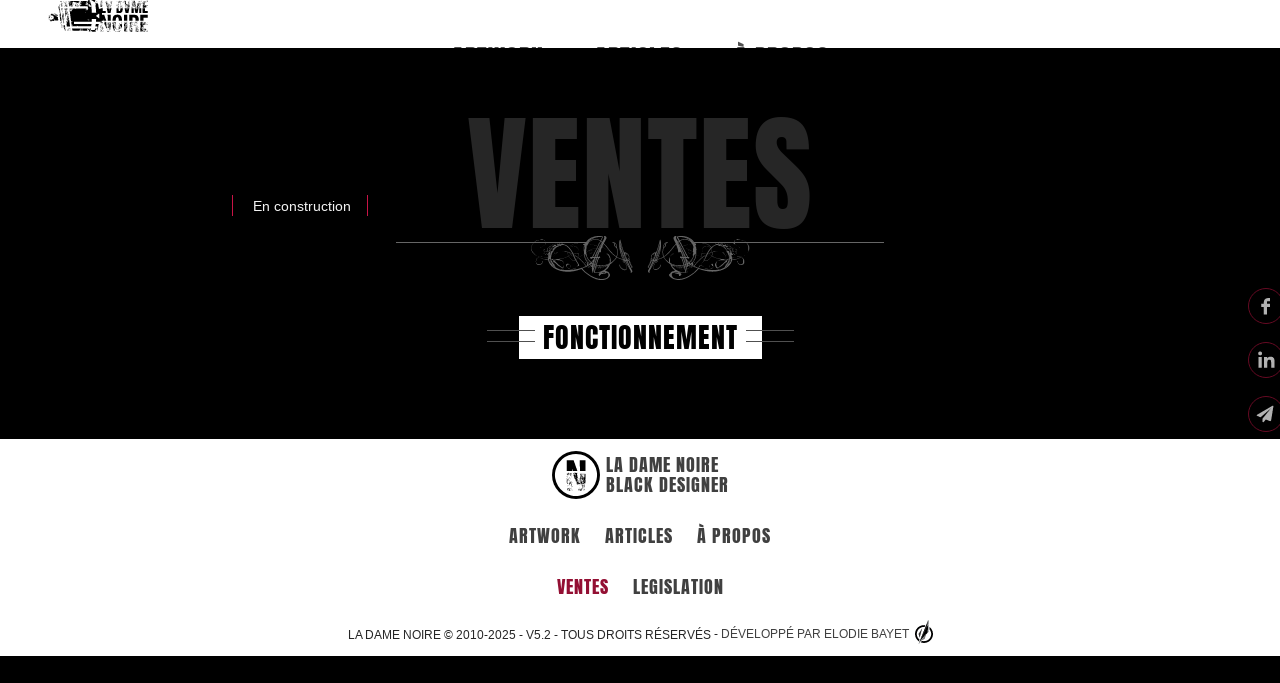

--- FILE ---
content_type: text/css
request_url: https://la-dame-noire.com/assets/css/structure/base.min.css
body_size: 2802
content:
@charset "utf-8";@font-face{font-family:Anton;font-style:normal;font-weight:400;src:url('../../fonts/the-anton-project-authors.eot');src:local('Anton Regular'),local('Anton-Regular'),url('../../fonts/the-anton-project-authors.woff2') format('woff2'),url('../../fonts/the-anton-project-authors.woff') format('woff'),url('../../fonts/the-anton-project-authors.ttf') format('truetype'),url('../../fonts/the-anton-project-authors.svg#Anton') format('svg');font-display:fallback}html{font-family:Verdana,sans-serif;font-size:.625em}body{-webkit-text-size-adjust:none;-ms-text-size-adjust:100%;min-height:100vh}body,body *,body ::after,body ::before{margin:0;padding:0;box-sizing:border-box}li{list-style:none}a,a:active,a:focus,a:hover,a:link,a:visited,abbr,button,select{text-decoration:none}a img,a:active img,a:focus img,a:hover img,a:link img,a:visited img,button,fieldset,hr,iframe,img,input,input:invalid,select,textarea,textarea:invalid{border:none}input:invalid,textarea:invalid{box-shadow:none}a,a img,a:active,a:active img,a:focus,a:focus img,a:hover,a:hover img,a:link,a:link img,a:visited,a:visited img,abbr,button,fieldset,hr,iframe,img,input,input:invalid,select,textarea,textarea:invalid{outline:0}button:not(.disabled):hover,input[type=submit]:not(:disabled):hover{cursor:pointer}img{width:100%;height:auto}object{width:100%;height:100%}#legend div p:first-child,#uifoot,#uihead,.bypass .text,.tooltip .text,main .topic a .text strong,main h1,main h2,main h3,main time{font-family:Anton,sans-serif;text-transform:uppercase;font-weight:400;letter-spacing:.1rem}main h1{font-size:6.4rem;line-height:1.25}main h2{font-size:2.8rem;line-height:1.33}main h3{font-size:2.4rem;line-height:1.5}main time{font-size:2.4rem;line-height:.75}#legend div p:first-child,main h4{font-size:1.6rem;line-height:1.33}main h4{text-transform:uppercase}#legend a.button,#legend button,#legend p,main a,main button,main h5,main h6,main input,main label,main li,main p,main select,main textarea{font-size:1.4rem;line-height:2}main h5{font-weight:700}#legend a.button,#legend button,main a.button,main button{font-weight:700}main figcaption{font-size:1rem;line-height:1.66;letter-spacing:.25rem;text-transform:uppercase}main sup{font-size:72%;vertical-align:super;text-transform:lowercase!important}.bypass .box .text,.tooltip .tip .box .text{font-size:1.2rem;line-height:1.6rem}main .title,main .txt-center,main h1,main h2,main time{text-align:center}main p{text-align:justify}main figcaption,main figcaption *,main h1,main h1 *,main h2,main h2 *,main h3,main h3 *,main h4,main h4 *,main h5,main h5 *,main h6,main h6 *,main label:not([type=radio]),main label:not([type=radio]) *,main li,main li *,main p,main p *,main time,main time *{vertical-align:baseline}main sup{font-size:66%;vertical-align:super;text-transform:lowercase}main [class*=col-]{vertical-align:text-top}main h2{margin-bottom:32px}main figure,main figure img,main h3,main h4,main li,main p,main ul{margin-bottom:12px}main p~h3,main p~h4{padding-top:6px}main hr{margin-bottom:36px;padding-top:36px}main time{display:block}main header{margin-bottom:36px}main header p:last-child{margin-bottom:24px}main header h1+p{margin-top:-3.2rem}main .lex h3 strong{font-weight:400;opacity:.85;display:block}#uifoot,#uihead{width:100%;padding-left:3.75%;padding-right:3.75%;position:relative;overflow:hidden}.navigation{text-align:center;margin-left:3.75%;margin-right:3.75%;display:block}.navigation nav ul{padding-top:12px;padding-bottom:12px}.navigation nav li{margin:6px 12px;display:inline-block}.navigation nav li a{display:block}.headline a,.navigation a{white-space:nowrap}#uihead{height:auto;z-index:200;position:sticky;top:0}#uihead.closed{height:48px}#uihead .headline{display:flex;justify-content:space-between}#uihead .headline a{display:block;top:8px;position:relative}#uihead .headline a .logo{width:100px;display:block}#uihead .headline .logo .vt,#uihead .headline .title{display:none}#uihead .headline button{margin-right:-12px;top:2px;position:relative;width:44px;height:44px;display:block}html:not(.nojs) #uihead.closed .navigation{height:1px}#uihead .navigation{overflow:hidden}#uihead .navigation .spacer{display:none}#uihead .mainmenu li a{font-size:2.4rem;line-height:4.4rem;letter-spacing:.1rem;display:block}#uihead .langmenu li a{font-size:2.1rem;line-height:3.4rem;letter-spacing:.2rem}main{position:relative}#page{position:relative;padding-top:3.75%;padding-bottom:3.75%;padding-left:7.5%;padding-right:7.5%}main header{margin-bottom:36px}main header p .edge{display:none}main section~section{margin-top:7.5%}main noscript{font-size:1.8rem;line-height:1.5;letter-spacing:.15rem;text-align:center;display:block;padding-top:1.875%;padding-bottom:1.875%}html:not(.nojs) main noscript{display:none}.errnote,main .nomodule{margin:0 24px 24px 0;display:inline-block}.errnote,main .nomodule samp{font-size:1.2rem;line-height:1;letter-spacing:.15rem}main .nomodule samp{display:block}main .sticker{text-align:center}main .sticker h2{position:relative;display:inline-block}main .sticker .edge{display:none}main .grid [class*=col-]{margin-top:3.75%}main .grid [class*=col-]>:first-child{margin-top:0}#side{width:36px;margin-top:-72px;top:50%;right:-4px;position:fixed;z-index:300}#share{text-align:center;width:36px}#share li{width:36px;margin-left:0;-webkit-transition:margin-left .2s ease-in-out;transition:margin-left .2s ease-in-out}#share li~li{margin-top:18px}#share li:hover{margin-left:-4px}#share li a{width:36px;height:36px;padding-top:3px;display:block}#share li a img{width:28px}#run{display:none}#uifoot{padding-top:12px;z-index:100}#uifoot .headline,#uifoot .navigation{margin-bottom:12px}#uifoot .headline a{display:flex;justify-content:center}#uifoot .headline a span{align-self:center}#uifoot .headline .title{font-size:1.8rem;line-height:1.15;letter-spacing:.1rem;text-align:left}#uifoot .headline .logo{width:48px;height:48px}#uifoot .headline .title{margin-left:6px}#uifoot .navigation nav li a{font-size:1.8rem;line-height:1.5;letter-spacing:.1rem}#author{font-family:Verdana,sans-serif;text-align:center;letter-spacing:0}#author p{font-size:1.2rem;line-height:1.5;margin-bottom:12px}#author p *{display:inline-block;vertical-align:middle}#author p img{width:18px;display:inline-block;margin-top:-6px;margin-left:3px}@media screen and (min-width:768px){#uihead{height:48px}#uihead,#uihead.closed{position:fixed}#uihead .headline{display:block}#uihead .headline a{top:0}#uihead .headline button{display:none}html:not(.nojs) #uihead.closed .navigation{height:auto}#uihead .navigation ul{padding-top:initial;padding-bottom:initial}.navigation nav li{margin-top:initial;margin-bottom:initial}#uihead .mainmenu ul{margin-top:2px}#uihead .langmenu{margin-left:36px}#uihead .langmenu li a{font-size:1.8rem;line-height:2.8rem}main{padding-top:48px}main h1{font-size:12.8rem}main header h1+p{margin-top:-6.4rem}main header p .edge{height:2.1rem;margin-left:1.2rem;display:inline-block;position:relative;top:3px}main header p .edge:first-child{margin-left:12.5%;padding-right:1.2rem}main .grid{margin-right:-1.875%;margin-left:-1.875%;flex-wrap:wrap;justify-content:flex-start;display:flex}main .sticker+.grid:not(#portfolio),main h2+.grid:not(#portfolio){margin-top:-3.75%}main .grid [class*=col-]{padding-left:1.875%;padding-right:1.875%;width:100%}main .grid .col-25,main .grid .col-33,main .grid .col-50,main .grid .col-75{width:50%}main .columns{margin-top:18px;-webkit-column-count:2;column-count:2;-webkit-column-gap:3.75%;column-gap:3.75%}main .columns h3{break-after:avoid}main .columns :first-child{margin-top:0}}@media screen and (min-width:768px) and ((max-height:759px) or (max-width:1024px)){.navigation{display:flex;justify-content:space-between}#uihead,#uihead.closed{display:flex;justify-content:space-between;align-items:center}#uihead .navigation{margin-right:0;width:100%}#uihead .langmenu ul{margin-top:8px}}@media screen and (min-width:960px){main .grid .col-33{width:33%}}@media screen and (min-width:1024px) and (min-height:760px){#uihead{height:100vh;width:192px;padding-left:36px;padding-right:36px;left:0;top:0;position:fixed;overflow:visible;-webkit-transition:width .25s ease-in-out;transition:width .25s ease-in-out}#uihead.closed{width:44px;height:100vh;padding-left:0;padding-right:0;-webkit-transition:width .25s ease-in-out;transition:width .25s ease-in-out}#uihead .headline{margin-top:26px;margin-bottom:18px}#uihead .headline a .logo{display:none}#uihead .headline a .title{width:auto;padding-top:12px;display:block}#uihead.closed .headline a .logo{width:32px;min-height:100px;margin-left:6px;display:block}#uihead.closed .headline a .logo .hz,#uihead.closed .headline a .title{display:none}#uihead.closed .headline a .logo .vt{display:block}#uihead .navigation{margin-right:initial;margin-left:initial}#uihead .navigation .spacer{min-height:72px;display:flex}#uihead .navigation .spacer>span{margin-left:auto;margin-right:auto;align-self:center;width:44px;height:44px}#uihead .mainmenu ul{height:auto;position:relative}#uihead .mainmenu li,#uihead.closed .langmenu li{margin-right:initial;margin-left:initial}#uihead:not(.closed) .mainmenu{margin-top:18px;margin-bottom:18px}#uihead:not(.closed) .mainmenu li~li{margin-top:12px}#uihead.closed .mainmenu ul{height:333px}html[lang=en] #uihead.closed .mainmenu ul{height:308px}#uihead.closed .mainmenu li{position:absolute;left:50%;-webkit-transform-origin:0% 0%;transform-origin:0% 0%;-webkit-transform:rotate(-90deg);transform:rotate(-90deg)}#uihead.closed .mainmenu li.artwork{top:105px;margin-left:-22px}#uihead.closed .mainmenu li.articles{top:208px;margin-left:-22px}#uihead.closed .mainmenu li.a-propos{top:315px;margin-left:-22px}#uihead.closed .mainmenu li.about{top:290px;margin-left:-22px}#uihead.closed .mainmenu li a{font-size:1.8rem;padding-left:8px;padding-right:9px}#uihead .langmenu{margin-top:18px;margin-left:initial}#uihead.closed .langmenu li~li{margin-top:12px}#uihead:not(.closed) .langmenu li{margin-right:12px;margin-left:12px}main{padding-top:0;height:100%;position:relative;overflow-x:hidden;overflow-y:auto;border-top:36px solid var(--bg-color)}#page{padding-top:0}main section:last-of-type{padding-bottom:20px}#side{height:100vh;width:44px;margin-top:0;padding-top:32px;top:0;bottom:0;right:0}#share{width:30px;margin-left:6px}#share li:hover{margin-left:-2px}#share li a{width:30px;height:30px;padding-top:1px}#share li a img{width:26px}#run{width:auto;margin-top:48px;min-height:72px;display:flex}#run button{height:44px;width:44px;margin-left:auto;margin-right:auto;align-self:center}#track{width:6px;height:100%;margin-left:auto;margin-right:auto;-webkit-transition:width .25s ease-in-out;transition:width .25s ease-in-out}#run:hover #track{width:12px;cursor:default}#handle{width:6px;height:24px;top:0;position:relative}#run:hover #handle{width:12px;-webkit-transition:width .25s ease-in-out;transition:width .25s ease-in-out}#uifoot{padding:.5% 3.75% .75%;text-align:center;display:flex;justify-content:center;align-items:center;position:fixed;bottom:0;box-shadow:0 0 24px #000}#uifoot .headline,#uifoot .mainmenu{display:none}#uifoot .navigation,#uifoot .navigation li{margin:initial}#uifoot .navigation li{margin-right:24px}#uifoot .navigation nav{padding-bottom:initial;padding-top:initial}#author p{margin-bottom:0;padding-top:12px;padding-bottom:12px}}@media screen and (min-width:1280px){main .grid .col-25{width:25%}main .grid .col-75{width:7%}}@media screen and (min-width:1500px){#page{padding-left:0;padding-right:0;width:1280px;margin-left:auto;margin-right:auto}}

--- FILE ---
content_type: text/css
request_url: https://la-dame-noire.com/assets/css/structure/components.min.css
body_size: 1102
content:
@charset "utf-8";.blind{font-size:.1rem!important;line-height:.1rem!important;padding:0!important;margin:0!important;top:0!important;left:-10000px!important;position:absolute!important}.hide{display:none!important}html[lang=en] #http-error [lang=fr],html[lang=en] #http-error a[hreflang=fr],html[lang=fr] #http-error [lang=en],html[lang=fr] #http-error a[hreflang=en]{display:none!important}#http-error header p{margin-top:0;margin-bottom:24px}#legend a.button,#legend button,main a.button,main button,main input[type=submit]{font-weight:700;white-space:nowrap;text-overflow:ellipsis;padding:0 7px 1px;max-width:250px;overflow:hidden;display:inline-block;vertical-align:middle}main a.button>span{vertical-align:middle;margin-right:7px;display:inline-block}.list>li::before{content:"••";padding-right:8px}.listitem{display:flex;flex-wrap:wrap;justify-content:space-between;align-content:flex-start}.listitem>li{margin-bottom:12px}.listitem.center{justify-content:center}.listitem.center>li{margin-right:18px;margin-left:18px}.listitem.left>li{margin-right:36px}.listitem.right{justify-content:flex-end}.listitem.right>li{margin-left:36px}.listitem.apart{justify-content:center}.listitem.apart>li{padding-right:8px}.listitem.apart>li~li::before{content:"••";padding-right:8px}.listline>li{display:inline;white-space:pre-wrap}.listline.center{text-align:center}.listline>li{padding-right:5px}.listline>li~li::before{content:"—";padding-right:8px}.folio .pad{text-align:center;margin-bottom:24px;padding-bottom:18px}.folio .pad figure{margin-top:-1px;line-height:1}.folio .pad figure img{margin-bottom:0}.folio .pad li{line-height:2;display:inline;margin-left:10px;margin-bottom:initial}.folio .pad li~li::before{padding-right:12px;content:"—"}.folio .pad a{margin-top:6px}main .topic{text-align:center;padding-top:.75%}main .topic a span{display:block}main .topic a .text em,main .topic a .text strong{line-height:150%;display:block}main .topic a .text strong{font-size:2.4rem}main .topic a em{text-transform:lowercase;opacity:.85}main .topic a .text~span{height:186px;overflow:hidden}main .patch{padding:6px 24px 1px;position:relative}main .patch~.patch{margin-top:3.75%}main .patch h3,main .patch p{text-align:center}main .patch h3{margin-bottom:0}main .patch p{margin-bottom:6px}.tooltip{position:relative}.tooltip .tip{display:none}#gallery{display:none}@media screen and (min-width:768px) and (min-height:768px){.folio .pad{padding-left:1.875%;padding-right:1.875%;width:50%}.folio .pad figure{display:flex;overflow:hidden;height:260px}.folio .pad figure img{align-self:center}.folio .pad figure~*{display:none}}@media screen and (min-width:1024px) and (min-height:760px){.tooltip .tip{height:45px;position:absolute;z-index:100;margin-top:-24px;overflow:hidden}.tooltip:hover .tip{display:block}.bypass .box,.tooltip .tip .box{height:46px;display:flex}.bypass .box span,.tooltip .tip .box span{align-self:center}.tooltip .tip .box .text{padding-left:10px;padding-right:10px}.tooltip .tip .box .text b{display:block}.tooltip .tip.right{margin-left:24px;top:50%;left:100%}.bypass.prev .box .text,.tooltip .tip.right .box .text{text-align:left}.tooltip .tip.left{margin-right:24px;top:50%;right:100%}.bypass.next .box,.tooltip .tip.left .box{-webkit-flex-direction:row-reverse;flex-direction:row-reverse}.bypass.next .box .text,.tooltip .tip.left .box .text{text-align:right}#uihead .navigation{overflow:visible}#uihead.closed .tip .open{display:inline-block}#uihead.closed .tip .close{display:none}#uihead:not(.closed) .tip.right{margin-left:48px}#uihead:not(.closed) .tip .close{display:none}#uihead:not(.closed) .tip .open{display:inline-block}#uihead:not(.closed) .tooltip .tip .box .cross{background-position:left bottom}html.nojs #uihead .spacer.tooltip:hover .tip.right{display:none}}@media screen and (min-width:1200px){.folio .pad{width:33%}}@media screen and (min-width:1420px){.folio .pad{width:25%}}

--- FILE ---
content_type: text/css
request_url: https://la-dame-noire.com/assets/css/design/design_base.min.css
body_size: 1746
content:
@charset "utf-8";:root{--font-color:rgb(242, 242, 242);--bg-color:rgb(0, 0, 0);--bright:rgb(255, 255, 255);--obscur:rgb(38, 38, 38);--light:rgb(191, 191, 191);--medium:rgb(80, 80, 80);--dark:rgb(64, 64, 64);--x-dark:rgb(38,38,38);--brighten:rgb(225,45,95);--lighten:rgb(200, 20, 70);--original:rgb(147,15,51);--success:rgb(194, 232, 0);--ui-icons:url('../../ui/navigation_icons_rd.svg');--ui-sizes:18px 440px;--ui-bars:0px;--ui-cross:-44px;--ui-prev:-88px;--ui-next:-132px;--ui-begin:-176px;--ui-end:-220px;--ui-active:-264px;--ui-grab:-308px;--ui-more:-352px;--ui-social:-396px;--ui-sizes-sm:9px 220px;--ui-bars-sm:0px;--ui-cross-sm:-22px;--ui-prev-sm:-44px;--ui-next-sm:-66px;--ui-begin-sm:-88px;--ui-end-sm:-110px;--ui-active-sm:-132px;--ui-grab-sm:-154px;--ui-more-sm:-176px;--ui-social-sm:-198px}body{background-color:var(--bg-color);color:var(--font-color)}@-webkit-keyframes FadeOn{0%{opacity:0}100%{opacity:1}}@keyframes FadeOn{0%{opacity:0}100%{opacity:1}}@-webkit-keyframes SlowFadeOn{0%{opacity:0}50%{opacity:0}100%{opacity:1}}@keyframes SlowFadeOn{0%{opacity:0}50%{opacity:0}100%{opacity:1}}@-webkit-keyframes SpinOn{0%{transform:rotate(0)}100%{transform:rotate(360deg)}}@keyframes SpinOn{0%{transform:rotate(0)}100%{transform:rotate(360deg)}}@-webkit-keyframes BurnOn{0%{color:#000}10%{color:#c81446}20%{color:#c81446;text-shadow:0 0 0 #fff}60%{color:#c81446;text-shadow:0 0 4px #c81446}80%{color:#a2103a;text-shadow:0 0 4px #a2103a;opacity:1}90%{color:#a2103a;text-shadow:0 0 4px #a2103a;opacity:0}}@keyframes BurnOn{0%{color:#000}10%{color:#c81446}20%{color:#c81446;text-shadow:0 0 0 #fff}60%{color:#c81446;text-shadow:0 0 4px #c81446}80%{color:#a2103a;text-shadow:0 0 4px #a2103a;opacity:1}90%{color:#a2103a;text-shadow:0 0 4px #a2103a;opacity:0}}main h1{color:#262626;background-color:transparent}main .sticker h2{color:var(--bg-color);background-color:var(--bright);padding:3px 24px}main li a,main li a:link,main li a:visited,main p a,main p a:link,main p a:visited{color:var(--brighten);background-color:transparent}main li a:active,main li a:focus,main li a:hover,main p a:active,main p a:focus,main p a:hover{color:var(--lighten);background-color:transparent}main p a.disabled{text-decoration:line-through;color:var(--original);background-color:transparent;opacity:.85;cursor:default}main hr{background-image:linear-gradient(90deg,var(--medium),var(--medium));background-position:50% 100%;background-size:284px 1px;background-repeat:no-repeat}#legal h3 span,#legal h4 span{color:var(--light);background-color:transparent}#uifoot,#uihead{color:var(--obscur);background-color:var(--bright)}.navigation .mainmenu{border-bottom:1px solid #ccc}#uihead .navigation,#uihead button{transition:.25s ease-in-out}#uihead .headline button{color:var(--bg-color);background-color:transparent;background-image:var(--ui-icons);background-position:13px var(--ui-cross);background-repeat:no-repeat;background-size:var(--ui-sizes);-webkit-filter:grayscale(100%);filter:grayscale(100%);-webkit-transition:-webkit-filter .25s ease-in-out;transition:filter .25s ease-in-out}#uihead .headline button:hover{-webkit-filter:grayscale(0);filter:grayscale(0)}#uihead.closed .headline button{background-position:13px var(--ui-bars)}#uihead:not(.closed) .langmenu,#uihead:not(.closed) .mainmenu{-webkit-animation:SlowFadeOn .3s ease-in;animation:SlowFadeOn .3s ease-in}#uihead .mainmenu li a{background-repeat:no-repeat;background-position:center;background-size:contain;height:44px;padding-left:14px;padding-right:14px}#uihead .mainmenu li.articles a{background-image:url('../../ui/menu_title_articles.png')}#uihead .mainmenu li.artwork a{background-image:url('../../ui/menu_title_artwork.png')}#uihead .mainmenu li.a-propos a{background-image:url('../../ui/menu_title_apropos.png')}#uihead .mainmenu li.about a{background-image:url('../../ui/menu_title_about.png')}#uihead .navigation li a,#uihead .navigation li a:link,#uihead .navigation li a:visited{color:var(--obscur);background-color:transparent;-webkit-filter:grayscale(50%);filter:grayscale(50%);-webkit-transition:opacity .25s ease-in-out;transition:opacity .25s ease-in-out;opacity:.8}#uihead .navigation li a:active,#uihead .navigation li a:focus,#uihead .navigation li a:hover,#uihead .navigation li.selected a{color:var(--bg-color);-webkit-filter:grayscale(0%);filter:grayscale(0%);opacity:1}#uihead .langmenu li a{border-radius:18px;border:1px solid var(--original);width:36px}main{-webkit-animation:FadeOn .25s ease-in-out;animation:FadeOn .25s ease-in-out}main header{background-image:url('../../ui/ornament_bottom_gy.svg');background-repeat:no-repeat;background-position:center bottom;background-size:488px;padding-bottom:36px}main header p .edge{border-left:1px solid var(--lighten)}.errnote,main .nomodule samp{color:var(--light);background-color:transparent;border:1px solid var(--original);padding:9px}.errnote strong,main .nomodule strong{color:var(--bright);background-color:inherit}#share li a,#share li a:link,#share li a:visited{opacity:.7;border-radius:18px;border:1px solid var(--original);-webkit-transition:opacity .25s ease-in-out;transition:opacity .25s ease-in-out}#share li a:active,#share li a:focus,#share li a:hover{opacity:1}#uifoot a,#uifoot a:link,#uifoot a:visited{color:var(--dark);background-color:transparent;-webkit-transition:color .25s ease-in-out;transition:color .25s ease-in-out}#uifoot a:active,#uifoot a:focus,#uifoot a:hover,#uifoot li.selected a{color:var(--original);background-color:transparent}#author p img{-webkit-filter:invert(100%);filter:invert(100%)}@media screen and (min-width:680px){main .sticker .edge{border-top:1px solid var(--medium);border-bottom:1px solid var(--medium);width:48px;height:12px;position:absolute;top:14px;display:block}main .sticker .edge:first-child{left:-32px}main .sticker .edge:last-child{right:-32px}}@media screen and (min-width:768px){.navigation .mainmenu{border-bottom:none}#uihead .langmenu li a{border-radius:15px;width:30px}}@media screen and (min-width:1024px) and (min-height:760px){#uihead .navigation .spacer{-webkit-filter:grayscale(100%);filter:grayscale(100%);-webkit-transition:-webkit-filter .25s ease-in-out;transition:filter .25s ease-in-out}#uihead .navigation .spacer:hover{cursor:pointer;-webkit-filter:grayscale(0%);filter:grayscale(0%)}#uihead .navigation .spacer>span{background-image:var(--ui-icons);background-position:13px var(--ui-grab);background-repeat:no-repeat;background-size:var(--ui-sizes)}#uihead:not(.closed) .mainmenu li.selected a{font-size:2.4rem}#side{color:var(--bg-color);background-color:var(--bright)}#share li a{border:1px solid var(--lighten);border-radius:15px}#share li a img{-webkit-filter:invert(100%);filter:invert(100%)}#run button{color:var(--bg-color);background-color:transparent;background-image:var(--ui-icons);background-position:13px var(--ui-begin);background-repeat:no-repeat;background-size:var(--ui-sizes);filter:grayscale(100%);transition:filter .25s ease-in-out}#run button:hover{filter:grayscale(0)}#run #track{color:var(--bright);background-color:var(--bg-color)}#run #handle{color:var(--bg-color);background:var(--lighten);background:-webkit-linear-gradient(var(--lighten),var(--original));background:linear-gradient(var(--lighten),var(--original));opacity:1;-webkit-filter:grayscale(30%);filter:grayscale(30%);-webkit-transition:-webkit-filter .25s ease-in-out;transition:filter .25s ease-in-out}#run #handle:hover{cursor:pointer;-webkit-filter:grayscale(0%);filter:grayscale(0%)}#uifoot{color:var(--light);background-color:var(--bg-color)}#uifoot a,#uifoot a:link,#uifoot a:visited{color:var(--bright);background-color:transparent}#uifoot a:active,#uifoot a:focus,#uifoot a:hover,#uifoot li.selected a{color:var(--brighten);background-color:transparent}#uifoot .navigation li a{font-size:1.2rem;letter-spacing:.25rem}#author p img{-webkit-filter:none;filter:none}}

--- FILE ---
content_type: text/css
request_url: https://la-dame-noire.com/assets/css/design/design_components.min.css
body_size: 1221
content:
@charset "utf-8";figure figcaption{padding-left:12px;border-left:1px solid var(--light)}figure img{border:1px solid var(--bright)}#legend a.button,#legend a.button:link,#legend a.button:visited,#legend button,main a.button,main a.button:link,main a.button:visited,main button,main input[type=submit]{color:var(--original);background-color:var(--bright);border-radius:2px;opacity:.9;transition:.25s ease-in-out}#legend a.button:active,#legend a.button:focus,#legend a.button:hover,#legend button:hover,main a.button:active,main a.button:focus,main a.button:hover,main button:hover,main input[type=submit]:hover{opacity:1}#legend a.button.disabled,#legend a.button.disabled:focus,#legend a.button.disabled:hover,#legend a.button.disabled:link,#legend a.button.disabled:visited,#legend button:disabled:hover,main a.button.disabled,main a.button.disabled:focus,main a.button.disabled:hover,main a.button.disabled:link,main a.button.disabled:visited,main button:disabled,main input[type=submit]:disabled{color:var(--light);background-color:transparent;border:1px solid var(--light);opacity:.8;cursor:default}main a.button.url span{width:20px;height:18px;background-repeat:no-repeat}main a.button.url span.pdf{background-image:url("../../icons/icon_reader.svg")}main a.button.url span.linkedin{background-image:url("../../icons/icon_linkedin.svg")}.list li::before{color:var(--lighten);background-color:transparent}.listitem li~li::before{color:var(--lighten)}.listline li~li::before{color:var(--original)}main header .skullhead{text-align:center;margin-bottom:24px;position:relative}main header .skullhead img{max-width:344px}main header .skullhead .edge{background-image:url('../../ui/ornament_home_gy.svg');background-size:708px;background-repeat:no-repeat;background-position:center;width:100%;height:64px;display:block;position:absolute;top:65%}.folio :not(.pad) figure{opacity:1;transition:opacity .25s ease-in-out}.folio :not(.pad) figure:hover{cursor:pointer;opacity:.75}.folio :not(.pad) figure img{border:6px solid var(--bright)}.folio .pad time{border-bottom:2px solid var(--bright)}.folio .pad li~li::before{color:var(--original);background-color:transparent}main .topic a,main .topic a:link,main .topic a:visited{-webkit-filter:grayscale(100%);filter:grayscale(100%);-webkit-transition:-webkit-filter .25s ease-in-out;transition:filter .25s ease-in-out}main .topic a:active,main .topic a:focus,main .topic a:hover{-webkit-filter:grayscale(0%);filter:grayscale(0%)}main .topic a .text{color:var(--bg-color);background-color:var(--bright);padding:12px 6px}main .topic a .text em{color:var(--original)}main .topic a .text~span img,main .topic a:link .text~span img,main .topic a:visited .text~span img{-webkit-transform-origin:50% 50%;transform-origin:50% 50%;-webkit-transform:scale(1,1);transform:scale(1,1);-webkit-transition:-webkit-transform .25s ease-in-out;transition:transform .25s ease-in-out}main .topic a:active .text~span img,main .topic a:focus .text~span img,main .topic a:hover .text~span img{-ms-transform:scale(1.03,1.03);-webkit-transform:scale(1.03,1.03);transform:scale(1.03,1.03)}main .patch{color:var(--bg-color);background-color:var(--bright)}main .patch a,main .patch a:link,main .patch a:visited{color:var(--original);background-color:transparent}main .patch a:active,main .patch a:focus,main .patch a:hover{color:var(--bg-color);background-color:transparent}main .patch .edge{border-top:1px solid var(--medium);border-bottom:1px solid var(--medium);width:48px;height:12px;position:absolute;top:14px;display:block}main .patch .edge{left:-32px}.bypass.prev:hover,.tooltip .tip.right{background:transparent url('../../ui/icons_tip_cursors_wt.svg') left top/18px no-repeat}.bypass.prev .box,.tooltip .tip.right .box{margin-left:16px}.bypass.next:hover,.tooltip .tip.left{background:transparent url('../../ui/icons_tip_cursors_wt.svg') right bottom/18px no-repeat}.bypass.next .box,.tooltip .tip.left .box{margin-right:16px}.tooltip .tip .box{color:var(--bg-color);background-color:var(--bright)}.bypass .box .text,.tooltip .tip .box .text{white-space:nowrap;color:var(--x-dark);background-color:transparent}.bypass .box .text b,.tooltip .tip .box .text b{font-size:1.4rem;font-weight:400}.bypass .box .cursor,.tooltip .tip .box .cursor{background-image:url('../../ui/icons_tip_cursors_rd.svg');background-repeat:no-repeat;background-size:12px;width:12px;height:30px}.bypass.prev .box .cursor,.tooltip .tip.right .box .cursor{background-position:left top}.bypass.next .box .cursor,.tooltip .tip.left .box .cursor{background-position:right bottom}.tooltip .tip .box .cross{background-image:url('../../ui/icons_tip_crosses_rd.svg');background-repeat:no-repeat;background-size:28px;width:28px;height:28px}.tooltip .tip .box .share{background-image:url('../../ui/icons_tip_share_rd.svg');background-repeat:no-repeat;background-size:12px;background-position:center;width:12px;height:28px}@media screen and (min-width:768px) and (min-height:768px){.folio .pad figure{border:1px solid var(--bright)}.folio .pad figure img{border:none}.folio .pad figure{color:var(--bg-color);background-color:var(--bright);filter:grayscale(100%);transition:filter .25s ease-in-out}.folio .pad:hover figure{filter:grayscale(0%);cursor:pointer}.folio .pad figure img{-webkit-transform-origin:50% 50%;transform-origin:50% 50%;-webkit-transform:scale(1,1);transform:scale(1,1);-webkit-transition:-webkit-transform .25s ease-in-out;transition:transform .25s ease-in-out}.folio .pad:hover figure img{-webkit-transform:scale(1.05,1.05);transform:scale(1.05,1.05)}}

--- FILE ---
content_type: image/svg+xml
request_url: https://la-dame-noire.com/shared/trademark/la_dame_noire_spraycan_bk_hz.svg
body_size: 447401
content:
<?xml version="1.0" encoding="utf-8"?>
<!-- Generator: Adobe Illustrator 23.1.0, SVG Export Plug-In . SVG Version: 6.00 Build 0)  -->
<svg version="1.1" id="Spraycan" xmlns="http://www.w3.org/2000/svg" xmlns:xlink="http://www.w3.org/1999/xlink" x="0px" y="0px"
	 viewBox="0 0 1000 320" style="enable-background:new 0 0 1000 320;" xml:space="preserve">
<style type="text/css">
	.st0{fill-rule:evenodd;clip-rule:evenodd;}
</style>
<g id="Spraycan_1_">
	<path class="st0" d="M706.5,7.4c-0.3,0.7-0.3,1.6,0.2,2.1C706.4,8.6,707.6,7.5,706.5,7.4z"/>
	<path class="st0" d="M710.4,10.1C710.9,7,709.4,9.1,710.4,10.1L710.4,10.1z"/>
	<path class="st0" d="M707.9,13.8c0.7-0.6,1.1-1.5,2.1-1.8c-1.6-0.5-4-0.1-6-0.2C703.8,14,707.9,11.8,707.9,13.8z"/>
	<path class="st0" d="M728.8,14c-0.1-0.7,0.3-1.8-0.5-1.8c-0.3,0.5-1.2,0.5-1.6,0.9C727.9,12.9,728.7,13.1,728.8,14z"/>
	<path class="st0" d="M690,14.3c0-0.7-0.1-1.2-0.5-1.4C689.5,13.5,689.4,14.2,690,14.3z"/>
	<path class="st0" d="M698.3,14.7c0,0.4-0.1,0.7-0.2,0.9c1.1,0.6,1.9,0.2,3.2,0.7C701.1,14.1,698.7,16,698.3,14.7z"/>
	<path class="st0" d="M693.9,16.8c-0.4-0.4,0.2-1.9-0.7-1.8c0,1.1-0.6,2.1,0.2,2.8C693.4,17.1,693.3,16.2,693.9,16.8z"/>
	<path class="st0" d="M691.4,17c-0.6-0.3-0.5-1.3-1.1-1.6c0.1,1-0.3,2.3-0.2,3C691,18.5,691.1,17.7,691.4,17z"/>
	<path class="st0" d="M694.8,17.7c0.3-0.5,1.1-1.6,0.5-2.3C695.4,16.3,694.2,17.1,694.8,17.7z"/>
	<path class="st0" d="M696.4,16.3c0.1-0.5,0-0.9-0.5-0.9C695.9,15.9,696,16.3,696.4,16.3z"/>
	<path class="st0" d="M686.3,17.9c-0.1-0.8,0.7-1.8-0.2-2.1C685.7,16.4,685.4,17.7,686.3,17.9z"/>
	<path class="st0" d="M686.1,20c0.1,0.2,0,0.5,0.2,0.5c0.1-0.2,0-0.5,0.2-0.5c0.1,0.8-0.2,3.1,0.2,2.8c0-0.7-0.2-1.8,0.7-1.6
		c-0.1,0.6,0.3,1.8,0.7,1.1c-0.8-1.9,0.2-4.2-1.1-5.5c-0.1,1,0.2,1.5,0.2,2.3c-0.9,0-0.7,0.3-1.4,0c-0.7,1.8-1,4.3,0,5
		C685.8,22.2,685.7,21,686.1,20z"/>
	<path class="st0" d="M733.4,16.8c-0.3,1.4,1.6,0.9,1.8,0.2C734.4,17.1,733.9,16.9,733.4,16.8z"/>
	<path class="st0" d="M704.5,18.6c0.9,0.3,1.3,0,2.1-0.5c-1.1,0.1-1.2-0.8-1.8-1.1c-0.5,0.5,0.3,0.7,0.2,1.4
		C704.7,18.4,704.5,18.4,704.5,18.6z"/>
	<path class="st0" d="M695.1,18.2c0.1,0.6,0.1,1.3,0.5,1.6C695.5,19.1,695.7,18.2,695.1,18.2z"/>
	<path class="st0" d="M684.7,23.2c0,0.3-0.1,0.5-0.2,0.7c0.2,0,0.5,0,0.7,0C685.2,23.5,685,23.3,684.7,23.2z"/>
	<path class="st0" d="M699.2,23.9C699.1,26,699.8,23.3,699.2,23.9L699.2,23.9z"/>
	<path class="st0" d="M699.6,26.4c0.1,1.2,0.6,2,1.4,2.5c0.5-1-0.3-3.4-1.2-3C700.4,26.1,700,27.1,699.6,26.4z"/>
	<path class="st0" d="M729.5,27.3c-0.3,0.6,0,2.8-0.7,1.6c0,0.7,0.1,1.3,0.5,1.6c0.2-0.9,0-2.1,1.4-1.8c0.2-0.9-1.1-0.3-0.9-1.1
		C729.7,27.4,729.7,27.3,729.5,27.3z"/>
	<path class="st0" d="M685.9,29c0.3-0.3,0.4-1.4-0.2-1.4C685.8,28,685.4,28.9,685.9,29z"/>
	<path class="st0" d="M690,30.6c-0.1-0.6,0.2-2.8-0.2-2.3C690,29.2,689,30.2,690,30.6z"/>
	<path class="st0" d="M696.9,31.5c0.1-0.9-0.1-1.6-0.7-1.8C696.3,30.4,696.4,31.1,696.9,31.5z"/>
	<path class="st0" d="M691.6,36.1c0.7-0.5,0-2.3,0.7-1.6c-0.4-1.9,0.3-2.4-0.2-4.4C690.7,31.6,691.8,34.2,691.6,36.1z"/>
	<path class="st0" d="M728.1,30.1c-0.6,0.2-1.2,0.4-1.6,0.7C726.8,31.1,728,30.7,728.1,30.1z"/>
	<path class="st0" d="M698.3,34.5c0.3-0.3,0.2-1.6-0.5-1.6C697.8,33.6,697.8,34.2,698.3,34.5z"/>
	<path class="st0" d="M704.9,34c0.5,1,0.2,2.7,0.9,3.4c-0.4-1.1,1.1-1.6,0-2.1c0,0.3,0,0.7-0.2,0.7C705.7,35.1,705.6,34.3,704.9,34z
		"/>
	<path class="st0" d="M745.1,37.2c-0.1-1,0.7-1,0.5-2.1c-0.3,0-0.8,0.1-0.9-0.2c-0.1-0.2,0-0.5-0.2-0.5
		C744.3,35.7,743.9,36.8,745.1,37.2z"/>
	<path class="st0" d="M691.8,41.1c0-0.5,0.2-0.7,0.7-0.7c-0.2-1.6,0.3-3.7-0.9-3.7C692.2,37.9,691.4,39.9,691.8,41.1z"/>
	<path class="st0" d="M726,42.3c-0.9,0.2-0.7-0.7-1.6-0.5c0,0.7-0.8,0.7-0.9,1.4c0.8-0.1,1.4,0,1.6,0.5C724.9,42.7,726,43,726,42.3z
		"/>
	<path class="st0" d="M687.7,49.6c0.5-1.6,1.3-5.3,0.7-6.4C687.8,45.2,686.4,47.6,687.7,49.6z"/>
	<path class="st0" d="M735.9,45.7c0.1-0.8-0.3-1.1-0.9-1.1C734.9,45.3,735.7,45.2,735.9,45.7z"/>
	<path class="st0" d="M698.3,50.1c0-0.9,0.2-0.1,0.7-0.2c-0.3-1.1-0.4-2.3-1.1-3C697.8,48.1,697.9,49.2,698.3,50.1z"/>
	<path class="st0" d="M699,47.5c0.7,0.5,0.6,1.9,0.7,3c0.8-0.3,0.6-1.6,0.7-2.5C699.8,48,699.3,46.9,699,47.5z"/>
	<path class="st0" d="M741.6,48c0.1,0.4-0.6,1.1,0,1.4C741.9,48.9,742.3,48.4,741.6,48z"/>
	<path class="st0" d="M728.3,49.2c-0.8-0.2-1.2,0.1-1.4-0.9c0,0.7-0.5,3.3,0.7,3.4C728,50.9,728.8,50.1,728.3,49.2z"/>
	<path class="st0" d="M738.9,48.9c0,0.4-0.1,0.7-0.2,0.9c0.7-0.2,0.4,0.6,1.1,0.5c0-0.4,0.3-0.5,0.2-0.9
		C739.3,49.6,739.6,48.8,738.9,48.9z"/>
	<path class="st0" d="M730.9,49.2c-0.2,0.5-0.6,1-0.2,1.4C731.7,50.5,731.6,49.4,730.9,49.2z"/>
	<path class="st0" d="M723.7,54.4c1.1,0.2,0.9-0.8,1.8-0.2c0.3-0.5,0.6-1.5,1.1-0.9c0.5-1.2-0.1-3.2-1.1-2.8
		c0.2,0.6,1.1,1.8,0.7,2.3c-0.5-0.1,0-1.4-0.7-0.7c-0.2-0.1-0.8-1.2,0-0.9c0.1-0.4-0.3-0.5-0.2-0.9c-0.5-0.1-0.5,0.3-0.7,0.5
		c0-0.3-0.1-0.5-0.2-0.7c0.6,0.2,0.4-0.5,0.7-0.7c-0.4-0.1-0.5,0.3-0.7,0.5c-0.3,0-0.5-0.1-0.7-0.2c0.2,0.6-0.1,2.2,0.7,1.2
		C724.8,52.6,723.5,52.8,723.7,54.4z"/>
	<path class="st0" d="M737.3,50.8c0.3,0.7,0,2.1,0.5,2.8c0.6-0.3-0.5-1,0.5-0.9c-0.2-1-0.1-1,0-2.1c-0.3-0.1-0.4-0.4-0.7-0.5
		C737.4,50.6,738.2,50.8,737.3,50.8z"/>
	<path class="st0" d="M694.8,50.3c-0.6,0.8-0.2,2.1,0.5,2.8C695.1,52.1,695.7,50.5,694.8,50.3z"/>
	<path class="st0" d="M733.6,51.2c0.1-0.5-0.1-0.9-0.5-0.9C733.2,50.7,732.9,51.4,733.6,51.2z"/>
	<path class="st0" d="M739.4,52.1c0-0.2,0-0.5-0.2-0.5c0,0.4-0.3,0.5-0.2,0.9c1,0.7,1.3-0.4,1.8,0.9c0-0.4,0-0.8,0-1.1
		c-0.8,0.2-0.2-1-0.9-0.9C739.7,51.7,739.6,52,739.4,52.1z"/>
	<path class="st0" d="M733.4,51.9c0.6,0,0.9,1.6,1.4,0.9c-0.3-0.2-0.5-0.6-0.5-1.1C734,51.7,733.5,51.6,733.4,51.9z"/>
	<path class="st0" d="M732.5,52.8c0.1-0.6-0.1-1-0.7-0.9C731.7,52.5,732.1,52.6,732.5,52.8z"/>
	<path class="st0" d="M732.2,53.3c0.2,0.6-0.9,1.1-0.2,1.4C732.2,54.2,733.2,53.6,732.2,53.3z"/>
	<path class="st0" d="M729.7,53.5c0,0.7,1.2,0.9,1.1,0.2C730.6,53.5,730.2,53.4,729.7,53.5z"/>
	<path class="st0" d="M698.5,54c-0.9,1.1-0.7,2.7,0,3.9c0.1-1.3,0.9-2,0.9-3.4C698.8,54.6,699,54,698.5,54z"/>
	<path class="st0" d="M695.5,55.8c1.4,0.2,0.7-1.2,0.2-1.6C695.9,55,695.4,55.1,695.5,55.8z"/>
	<path class="st0" d="M728.6,54.4c-0.5,0.1-1,0.2-1.1,0.7C728,55.1,728.6,55.1,728.6,54.4z"/>
	<path class="st0" d="M738,56c0-0.5,0-1.1,0-1.6C737.1,54.3,737.6,56,738,56z"/>
	<path class="st0" d="M742.6,57.2c0.5-0.5-0.1-0.3-0.2-0.7c0.3-0.2,0.4-0.5,0.5-0.9c-0.7-0.3-0.7-1.2-1.6-0.7
		c0.1,1.6,0.1,3.3,0.7,4.4c0.4-0.5,0.6,0.1,1.1,0.5c0.1-0.6,0.1-1.4,0.2-2.5C742.9,57.1,742.7,57.5,742.6,57.2z"/>
	<path class="st0" d="M744.9,57c0-0.9-0.4-1.3-0.9-1.6c0,0.4-0.2,0.5-0.5,0.2c0,0.3,0,0.6,0,0.9C744.6,56.1,744,56.7,744.9,57z"/>
	<path class="st0" d="M745.3,57.6c0,0.3-0.9,0.9-0.2,1.1C745.2,58.5,746,57.9,745.3,57.6z"/>
	<path class="st0" d="M733.8,59.5c0-0.8-0.3-1.2-1.2-1.1C732.7,59.1,732.9,59.7,733.8,59.5z"/>
	<path class="st0" d="M690.9,60.2c0-0.7-0.1-1.3-0.5-1.6C690.5,59.2,690.3,60.1,690.9,60.2z"/>
	<path class="st0" d="M746.2,62.5c0.9-0.3,1.8-2.8,0.5-3.2c-0.3,0.5-0.3,1.9-0.9,1.4C745.3,61.8,747,61.6,746.2,62.5z"/>
	<path class="st0" d="M685.6,59.5c0,0.7,0,1.4,0.5,1.6C685.9,60.6,686.5,59.3,685.6,59.5z"/>
	<path class="st0" d="M727.4,76.7c0.5-2.9,0.5-5.8,0.9-9.2c0.2,0,0.3,0.2,0.5,0.2c-0.1-0.9-0.4-1.5-0.9-1.8c0.2,0.5,0.6,1.7-0.5,1.6
		c-0.5-0.9,0.3-0.7,0.2-1.6c-0.5-0.3-0.7,0.1-0.9-0.7c-0.1-1.6,1.3-1.8,1.1-3.4c-1-0.3-0.7-0.4-2.1-0.2c-0.4-0.5-0.2-1.6-0.9-1.8
		c-0.7,1,1.3,1.9,0.2,3.2c-0.6,0.1,0.2-1.3-0.7-0.9c-0.9,3.9-0.5,10.4-0.2,14.7C725.3,76.7,726.3,76.7,727.4,76.7z"/>
	<path class="st0" d="M743.5,61.1c-0.1-0.4,0.3-1.4-0.2-1.4C742.8,60.3,742.7,60.8,743.5,61.1z"/>
	<path class="st0" d="M744.4,61.8c0.2-0.5,0.5-0.9,0.5-1.6C744,60.1,743.5,61.6,744.4,61.8z"/>
	<path class="st0" d="M732.5,61.3c-0.1,0.4-0.3,0-0.2-0.5c-0.2,0-0.5,0-0.7,0c0.3,0.8,0.5,1.6,1.2,2.1
		C732.6,62.4,733,61.4,732.5,61.3z"/>
	<path class="st0" d="M686.6,62c-0.2,0-0.5,0-0.7,0c0,0.9-0.3,1.8,0,2.5C686.1,63.7,686.7,63.3,686.6,62z"/>
	<path class="st0" d="M690,64.5c0.1-0.8,0.5-1.4-0.2-1.8c0,0.3,0,0.7-0.2,0.7c0-0.2,0-0.5-0.2-0.5C689.3,63.7,689.1,64.7,690,64.5z"
		/>
	<path class="st0" d="M694.6,65.2c0-0.8-0.4-1.1-0.7-1.6C693.9,64.3,693.7,65.4,694.6,65.2z"/>
	<path class="st0" d="M698,63.8c-0.4,1,0,2.6,0.5,3.4C698.4,66,698.7,64.5,698,63.8z"/>
	<path class="st0" d="M747.2,64.3c-0.3,0.4-0.6,0.8,0,1.1C747,65,747.8,64.5,747.2,64.3z"/>
	<path class="st0" d="M696.4,64.5c0.1,0.6,0.1,1.3,0.5,1.6C697.3,65.7,697.1,64.5,696.4,64.5z"/>
	<path class="st0" d="M747.2,67.1c-0.3,0.7-0.5,2.8,0.2,3.2C747.2,69.3,747.7,67.7,747.2,67.1z"/>
	<path class="st0" d="M691.1,73.2c1.1-1.4,0.9-3.6,0.2-5.3C691.2,69.7,691.2,71.1,691.1,73.2z"/>
	<path class="st0" d="M685,71.2c-0.3,0.6-0.6,1.2-0.9,1.8C684.8,73,685.6,71.9,685,71.2z"/>
	<path class="st0" d="M743.7,71.6c-0.3,0.4,0.2,1.6-0.2,2.3c1.1-0.1,0.8-1.5,1.4-2.1C744.2,72.1,744.3,71.6,743.7,71.6z"/>
	<path class="st0" d="M686.1,71.9c0,0.4,0,0.7-0.2,0.9C686.5,73.2,686.5,71.8,686.1,71.9z"/>
	<path class="st0" d="M746,76.7c1.2,0.2,1-1.4,0.5-1.1c1-0.3,1.2-2.6,0.7-3.7C747.1,74.1,745.4,74.2,746,76.7z"/>
	<path class="st0" d="M693,72.8c-0.4-0.4-0.7,0.1-1.1,0.2c0,0.6,0.4,0.7,0.7,0.9c0.3-0.3,0.3-0.6,0-0.9C692.7,73,693,73,693,72.8z"
		/>
	<path class="st0" d="M735.2,75.3c0.1-0.6,0.9-1.7,0.5-2.1c0,0.3-0.3,0.3-0.2,0.7c-0.3,0-0.9-0.1-0.9,0.2
		C735.5,73.8,734.6,75.4,735.2,75.3z"/>
	<path class="st0" d="M686.3,73.5c0,0.4-0.6,0.1-0.7,0.5c0.5,0.2-0.5,0.7-0.5,1.1C685.7,74.8,686.8,74,686.3,73.5z"/>
	<path class="st0" d="M691.6,76.5c0.1-1.1,3-1,1.8-2.8c0,0.3-0.4,0.3-0.7,0.2c-0.3,0.4-0.3,1.2-0.9,1.4c-0.5-1-2,0.7-2.3,1.4
		C690.5,76.5,690.5,76.1,691.6,76.5z"/>
	<path class="st0" d="M729.7,75.5c0.1-0.3,0.3-0.4,0.5-0.5c0.7,0.9,1.3,0.6,1.8,1.6c0-0.3,0-0.6,0.2-0.7c0,0.1,0,0.3,0.2,0.2
		c0-0.8,0.1-1.6-0.5-1.8c0,0.3,0.1,0.8-0.2,0.9c-0.1-1.1-0.1,0.2-0.5,0.2c0.1-0.9-0.8-0.9-0.9-1.6c-1.1-0.3-1.2,0.9-1.6,0
		c-0.1,0.4-0.7,0.4-0.5,1.1C729.1,74.7,729.3,75,729.7,75.5z"/>
	<path class="st0" d="M743.5,76.7c1-0.2,1-1.2,0.7-1.8C744.2,75.7,743.1,75.5,743.5,76.7z"/>
	<path class="st0" d="M745.3,76.7c0-0.4,0.6-1.5,0-1.8C745.3,75.3,744.7,76.4,745.3,76.7z"/>
	<path class="st0" d="M742.1,75.3c-0.2,1.8-1.5,0.1-1.8,1.4c0.8-0.1,2,0.2,2.5-0.2C742.8,75.8,742.8,75.2,742.1,75.3z"/>
	<path class="st0" d="M724,83.7c-0.5,10.4,0.9,22.6-6.2,26.4c-3.1,0.9-7.7,0.3-11.5,0.5c-0.2-9,0.3-18.5-0.2-27.1
		c-7.3,0-14.5,0-21.8,0c-0.3,0.1-0.5,0.3-0.5,0.7c0,15.5,0,31.1,0,46.6c17.5-0.9,39.8,2.9,50.3-5c11.4-7,13-23.9,13.3-42
		C740.1,83.3,731.2,83.3,724,83.7z"/>
	<path class="st0" d="M687.7,10.1c0.5-0.5,0.3,0.1,0.7,0.2c-0.2-1,0.1-2.6-0.7-3c0.1,3-0.8,5-0.5,8.3
		C688.3,14.4,688.3,11.8,687.7,10.1z"/>
	<path class="st0" d="M707.1,27.1c0.1,0.2,0.1,0.3,0.1,0.5C707.3,27.4,707.2,27.2,707.1,27.1z"/>
	<path class="st0" d="M701.7,15.4c3.4-0.3,3.8,2.3,7.1,2.1c-0.1,0.8,1.3-0.1,1.1,1.1c-0.7,0.3-0.8,1.2-1.1,1.8
		c-0.1-0.4,0.3-1.4-0.2-1.4c-0.4,0.1,0,1.1-0.5,1.1c-1.1-0.8-3,0.6-4.1-0.2c-0.3,0.7,0.8,1.2,0.2,1.4c-0.5-0.7-1.6-0.8-1.6-2.1
		c0.7-0.3,1.2,0.6,1.4,0c-0.4-0.4-0.7-1-1.1-1.4c-1.2,0.3-0.9,0.4-1.8-0.2c-0.7,0.9-0.9,1.5-0.9,2.3c-0.3-0.1-0.4-0.3-0.9-0.2
		c-0.2,0.6,0.3,0.6,0.2,1.1c1.1-0.5,3.4-0.6,3,0.7c-0.7,0.2-0.5-0.6-0.9-0.7c-0.1,0.3,0.3,1.2-0.2,1.1c-0.3,0-0.2-0.6-0.2-0.9
		c-1,0.5-1.4,0-1.8,0.2c0.9,0.7-0.3,2.5,0.9,3.2c1.7-4.3,5.8-0.5,6.9,2.2c0,0,0.1-0.1,0.2-0.1c0.8,0,0.4,1.2,1.1,1.1
		c1.2,0.1,0.3-1.8,1.6-1.6c0,0.3-0.1,0.5-0.2,0.7c0.7-0.4,0.8-0.3,1.4-0.5c-1.3-1.8-0.4-4.1-0.5-6.7c0.6-0.3,1.2,0.1,1.6-0.7
		c0.9,0.4,1.7,0.6,0.9,1.6c1,0.1,1.4,0.7,1.6,1.6c0.3-0.6,1-1,1.1-1.8c-1.9-0.2-2.7-1.4-4.1-2.1c0.2-0.7,0.1-1.4,0.2-1.6
		c0.4,0.5,0.6,1.2,1.4,1.4c0.3-0.6-0.7-0.9,0-1.1c1.7,0.2,3.7,0,4.4,1.1c-0.3,0.3-0.3,0.8-0.2,1.4c-0.5,0.4-1.5,0.2-1.8,0.7
		c0.5,0.3,1.2,0.4,1.6,0.9c-0.1,0.4,0.3,1.4-0.2,1.4c-1-0.2-1.3,0.4-2.3,0.2c-0.2,1-0.9,0.8-0.7,2.1c-1.1-0.3-0.6-1.2-0.9-1.8
		c-0.2,1.1-1,0.2-2.1,0.5c-0.2,1,0.9,0.8,1.2,1.4c-1,0-1.3,1.6-0.5,2.1c0.2-0.4,0.7-0.5,1.4-0.5c0.2-0.6-1.3-0.6-0.5-1.1
		c0.8,0.1,0.6,1.2,1.4,1.4c0.7-0.2,0.7-1,1.8-0.7c0.4,0.6-0.2,2.2,0.7,2.3c0.7,0-0.2-1.4,0.5-1.4c1.9-0.4-0.4,2.4,1.6,2.1
		c-0.2-1.2,0.3-1.7,0.2-2.8c1.6,0,1-0.5,1.2-1.1c0.9,0,1.5,0.3,1.6,1.1c-0.9,0.6-0.1,0,0.2,0.5c0,0.2,0,0.5,0,0.7
		c-1.2,0.2-1.7-0.3-2.8-0.2c-0.5,0.5-0.1,1.3,0,1.8c0.6,0,1.4-0.1,1.4,0.5c-0.1,2.3,2.9,1.6,3.4,3.2c-0.4-0.2-1,0.5-0.5,0.5
		c1.9,0.2-0.8,2.6-0.5,4.6c0.5-0.1,1.7,0.3,1.8-0.2c-0.3-0.2-0.9-0.2-0.9-0.7c0.7-1.4,1.8-1.1,2.5-2.5c-0.3-0.1-0.5-0.2-0.7-0.5
		c0.6-0.3,0.7-0.5,1.4-0.2c0-1.6-0.4-2.8-1.6-3.2c0.4,0.9,0.1,2.4-0.9,2.5c0.9-1,0.2-2.7-0.7-3.2c-0.5,0.2,0.1,1.3-0.5,1.4
		c-0.8-0.4-1.6-0.9-1.8-1.8c0.5,0,0.7-0.4,1.4-0.2c-0.1-1-0.1-1.9,1.1-1.6c-0.1,1.5,0.2,2.6,1.6,2.5c0.3-0.9,0-1.3-0.2-2.3
		c0.2-0.3,0.3-0.7,0.9-0.7c0.9,0,0.9,0.9,2.1,0.7c0.2-1.6-1.8-1-2.1-2.1c0.5,0,0.9,0,1.4,0c0-0.7-0.6-0.8-0.7-1.4
		c-0.7,0.3-1.8,0.2-2.5,0.5c-0.1,0.5,0.3,1.5-0.2,1.6c-0.3,0-0.7,0-0.7-0.2c0.2,0,0.5,0,0.7,0c-1-1.5-0.3-3.1-2.1-3.7
		c-0.5,1.5-3,0.7-4.1,0.2c0.9-3.3,6.7-1.5,8.7-3.2c0.3,0.9-0.8,0.8-0.2,1.4c1.4,0.2,1-1.3,1.8-1.6c0.3,1.2,0.2,2.9,0.7,3.9
		c0.3-1.2,0.2-2.8,0.7-3.9c1.6,0,2.5,0.2,3.9-0.2c-0.6-1.4-2.5-1.4-4.1-1.6c-0.5,0.8,0,2.4-0.7,3c0.2-1.3-0.2-2.1-0.2-3.2
		c-0.7,0-1.4,0-1.4-0.7c-0.1-0.6,1.3,0.2,1.1-0.5c-0.8-0.5-1.2-1.4-2.1-1.8c-0.3,2-4.1,0.5-4.4,2.5c0.5,0,0.7,0.4,1.4,0.2
		c-0.5-0.9,0.3-0.8,1.1-0.9c0.4,0.3,0.9,0.5,0.9,1.1c-1.8,0.4-4.6-0.5-6.4,0.7c0.3-0.3,0.3-0.9,0.7-1.1c0.5-0.2,1.5,0.4,0.9,0
		c-0.3-0.4-0.9-0.5-1.1-0.9c-0.6,1.2-3.3-0.4-5.1,0.5c-0.9-0.5-1.3-1.5-2.1-2.1c0.1-0.5,0.3-1,0.2-1.8c0.3-0.1,0.4-0.3,0.7,0
		c0.1-2-0.4-2.6,0-4.8c-0.7,0-1.4,0-2.1,0c0,0.6,0.1,1.5-0.5,0.9c-0.2,1.6,0.6,3.1-0.2,3.4c-0.1,0.5,0.7,0.3,0.7,0.7
		c0.4,3.3-2.8,1.9-5.1,1.8c-1.1,1.1-3.1-0.3-3.9-0.9c-0.5,0.2-1,0.5-1.4,0.9C701.6,14.6,702.1,14.6,701.7,15.4z M708.4,25.5
		c-0.4-0.1-0.4-0.7-1.1-0.5c0.2-1.1-0.4-1.3-0.7-1.8c-0.3,0.1-0.1,0.7-0.5,0.7c-0.9-0.2-1.4-0.9-1.6-1.8c0.4,0.2,1-0.5,0.5-0.5
		c0.5-0.6,1.1,0.6,1.4,0.9c0.5-0.5,0.8-1.2,2.1-0.9C707.9,22.9,708.5,23.9,708.4,25.5z M722.1,23.7c0.5,0.5,1.6,0.4,1.6,1.4
		c-0.6-0.2-0.9-0.7-1.4-0.9c-0.6,0.3,0.5,0.8,0.9,0.9c-0.2,0.3-0.4,0.7-0.7,0.9c-0.8-0.7-2-1.2-2.3-1.8
		C721.4,24.6,721.2,23.9,722.1,23.7z M709.1,21.6c0.3-0.7,0.3,0.6,0.2,0.9C709,23.3,709,21.9,709.1,21.6z M709.3,25.7
		c-0.1-0.5,0.4-0.5,0.2-1.1C710.3,24.3,710.2,26.3,709.3,25.7z"/>
	<path class="st0" d="M707.1,27.1c0-0.1-0.1-0.2-0.1-0.3C706.9,26.9,707,27,707.1,27.1z"/>
	<path class="st0" d="M735.9,17c0.7-0.7,2.1,0.3,2.3-1.1c0.8,0.9-0.6,1.3-0.2,2.5c1.6,1.5,2,1.5,2.8,3.7c0.8,0.4,0.1-0.8,0.7-0.7
		c-0.1,2.3,0.2,4.1,1.6,4.8c-0.3-5.8-3.7-9.8-7.6-13.1c-0.5,0-1.1,0-1.6,0c0-0.3,0-0.6,0-0.9c-1.3,0.3-2.9,0.2-3.9,0.7
		C729.9,16.3,735.3,14.3,735.9,17z"/>
	<path class="st0" d="M694.8,27.1c-0.3,0.4-0.8,1.8-0.2,2.3C694.5,28.6,695.2,27.4,694.8,27.1z"/>
	<path class="st0" d="M691.6,43c-1-1.1-1.4-2.9-1.6-4.8c-0.4,0.7-0.1,2.2-0.5,3C690.4,41.5,690.7,43.4,691.6,43z"/>
	<path class="st0" d="M688.4,53.5c1.1,0-0.1-1.3,0.9-1.6c1.3,2.4-0.4,6.6,0.9,8.3c0.2-2.2-0.1-4.9,0.7-6.4c0.2,2.3,0.1,5.4,0.9,7.6
		c0-0.3-0.1-0.8,0.2-0.9c0,0.6,0.1,1.1,0.5,1.4c-0.2-3.1,1.1-4.7,0.5-6.2c-0.1,0.3-0.2,0.5-0.5,0.7c-0.1-3.4,0-6.5-0.3-8.7
		c0.1,0.5,0.1,1-0.3,1.4c0-1-0.4-1.6-0.2-2.8c0.4,0,0.7,0,0.9-0.2c-0.1-0.4,0.3-1.4-0.2-1.4c0.2,0.4-0.5,1-0.5,0.5
		c-0.3-1,1.7-1.8,0.2-2.5c-0.8,0.3-0.1,1.5-0.5,1.8c-0.6,0-0.5-0.9-1.1-0.2c0.4-0.4-0.3-0.9-0.5-1.4c-1.3,1.4,0.5,7.4-1.4,8
		C689.1,52.1,687.9,52.5,688.4,53.5z M690.2,44.3c0.4,0.4,0.8,0.7,0.7,1.6c-0.3,0.7-0.2-1.6-0.7-0.2
		C689.6,45.5,690.3,44.7,690.2,44.3z"/>
	<path class="st0" d="M723.5,46.9c0.4,0.3,1.7-0.2,2.8,0c-0.6-1.4,2-0.9,1.1-1.8c0,0.3-0.6,0.2-0.5-0.2c0.4-0.2,2.1,0.7,1.6,0.5
		c-0.7-0.8-1.8-1.3-2.3-2.3c-0.5,0.4-0.3,1.6-0.7,2.1c-0.8,0-1.1-0.4-2.1-0.2C723.5,45.5,723.5,46.2,723.5,46.9z"/>
	<path class="st0" d="M687.5,44.1c0,0.9-1.1,1.9-0.7,2.5C687.2,46.2,687.9,43.9,687.5,44.1z"/>
	<path class="st0" d="M684,52.1c0.3-1,0.4,0.4,0.9-0.2c0.5,1.8-1.3,2.6-0.5,3.9c0.3-0.4,0.3-1.1,0.7-1.4c0.2,1.7-0.5,4.1,0.9,4.6
		c0.3-1-0.7-1.9,0-2.5c0,0.4,0,0.8,0,1.1c1.4-0.1,0.1-2.8,1.2-3.2c-0.1,0.5,0.1,0.9,0.5,0.9c-1.1-1.4,1.5-3.6-0.2-4.1
		c0,0.8-0.1,1.5-0.5,1.8c0-0.3,0-0.7-0.2-0.7c-0.2,0.6,0.1,1.6-0.7,1.6c0.2-1.2-0.3-1.7-0.7-2.3c0-1,1.1-0.9,1.4-1.6
		c-1-0.3-0.3-2.5,0-3c-1.7,0-0.9,2.5-1.6,3.4c-0.1-1,0.1-1.7,0.2-2.5c-0.4,0.1-0.5-0.3-0.9-0.2c-0.2,1.1,1,3.2-0.5,3.4
		c0.3-0.3,0.2-0.6-0.2-0.7C683.9,51,683.5,52,684,52.1z M685.9,54.9c0.3-0.7,0.2,0.8,0.2,1.1C685.8,56.8,685.9,55.2,685.9,54.9z
		 M685.4,53.3c0.3-0.7,0.3,0.6,0.2,0.9C685.4,54.9,685.4,53.6,685.4,53.3z"/>
	<path class="st0" d="M728.3,55.3c0.4,0.2,0.7,0.5,0.9,0.9c-0.4,0.1-1-0.7-1.1,0c0.6,0.5,1.3,0.9,1.8,1.4c0.5,0.1,1.2-0.7,1.4-0.2
		c0.1,0.6-1-0.1-0.7,0.7c0.5,0,0.9,0,1.4,0c0-0.3-0.1-0.5-0.2-0.7c0.5,0,0.3,0.6,0.9,0.5c0.2-0.9-0.8-0.4-0.9-0.9
		c1.3,0.1-0.1-1,0.9-1.2c0.3,0.8,0.9,1.2,0.9,2.3c0.9-0.1,1.2,0.5,1.6,0.9c0.5-1.2,0.6-2.7,0-3.9c-1.3,0.1-1.5-0.8-1.8-1.6
		c0.1,0.9-0.9,0.8-1.4,1.1c-0.1,0.4,0.6,1.1,0,1.4C732,54.6,729,54.4,728.3,55.3z"/>
	<path class="st0" d="M742.8,68.7c-0.5,0.4-0.8,1.1-1.4,1.4c-0.2-0.8-0.8-2.6,0-3c-0.2-0.4-0.7-0.5-1.1-0.7
		c-0.8,0.7-0.3,2.8-0.9,3.7c-0.5,0-0.1-1-0.2-1.4c-0.6-0.3-0.7,0.9-0.9,0.2c0.1-2.1,0.4-5.2-0.7-7.1c-0.1,0.2,0,0.5-0.2,0.5
		c0.1-0.8-0.3-2.3,0.2-2.8c-0.1,0.3,0,1.4,0.2,0.7c-0.7-1.8,0.2-3.9-0.7-5.3c0,0.3,0,0.7-0.2,0.7c-0.1-0.5,0.3-1.5-0.2-1.6
		c-0.3,3.3,0.6,7,0.2,9.9c0-0.4,0.1-2.1-0.2-1.4c-0.1,0.5,0.3,1.5-0.2,1.6c-0.8-1.7-0.9-3-3.2-3.4c-0.1,1,0.2,1.5,0.2,2.3
		c-0.4,0.1-1,0.1-0.9,0.7c0.4,0.7,1.9,3.9,2.1,2.5c1,0.7,0,3.4,0.7,4.4c0.3-0.4,0.2-1.2,0.7-1.4c-0.1,0.5-0.6,1.5,0.2,1.6
		c0-1-0.4-1.3,0.5-1.6c0,3-0.4,5.3,0,7.6c0.4,0,0.8,0,1.1,0c0-0.3-0.1-0.8,0.2-0.9c0,0.3,0,0.6,0,0.9c1.3,0.3,2.6-0.6,2.3-1.1
		c-0.2,0.4-0.4,0.8-1.1,0.7c-0.2-1.4,0-1.8,0-3.4c-0.3-0.5-0.6,0.3-0.7-0.2c0.1-0.6-0.3-1.8,0.2-2.1c0.6,0.6,0.3,2,1.4,2.1
		c-0.4-0.9,0-2.2,0.7-2.8c0.6,2.2-1.4,3.7-0.9,4.8c0.6-1.8,2.7-2,2.8-4.1c0.1,0.2,0,0.5,0.2,0.5c-0.1-0.9,0.7-0.9,0.7-1.8
		C743.2,69.1,743.1,68.7,742.8,68.7z M737.5,63.2c0.4-0.7,0.2,1,0.2,1.4C737.4,65.2,737.5,63.5,737.5,63.2z M737.5,67.5
		c0.1-0.9,0.6,0.7,0,0.5C737.1,68.5,737.5,67.9,737.5,67.5z M737.5,76c-0.3,0.7-0.3-0.6-0.2-0.9C737.5,74.3,737.5,75.7,737.5,76z
		 M737.7,70.5c-0.4-0.2,0-0.4,0-0.7C738.2,70,737.8,70.2,737.7,70.5z"/>
	<path class="st0" d="M702.4,66.8c-0.1,0.2,0,0.4-0.2,0.5c0.5-1.9-0.9-3.4-1.4-5.1c0.5-0.3,1.1-1.6,0.5-2.3c-0.4,0.3,0,1.4-0.7,1.4
		c0.8-0.9-0.5-1.2-0.2-2.3c0.3,0,0.2-0.4,0.5-0.5c0,0.3,0,0.6,0.2,0.7c0-1.6,0.8-3.5,0.7-4.4c-0.5,1-0.6,0.5-0.9-0.2
		c-0.5,2.9-1.7,5.2-1.8,8.5c0.4,0.2,0.8-0.7,0.9,0c-0.5,2-0.6,2.5,0,4.4c-0.5-0.5-0.3,0.1-0.7,0.2c0-0.3,0-0.7-0.2-0.7
		c-0.2,0.9,0.5,1,0.9,1.4c-0.9,0.7,0.4,1.2-0.5,1.6c0.1-0.5-0.1-0.9-0.5-0.9c-0.6,1.4,0.7,7.1-0.5,6c0,0.5,0,1.1,0,1.6
		c1.5,0,2.9,0,4.4,0C702.9,73.5,703.2,70.2,702.4,66.8z M699.6,72.6c-0.2,0-0.3,0-0.5,0c0-0.2,0-0.3,0-0.5c0.2,0,0.3,0,0.5,0
		C699.6,72.3,699.6,72.4,699.6,72.6z M699.4,71.9c-0.5,0-0.1-0.8-0.2-1.1c0.5,0.2,0.6,0.6,0.7,1.1C699.7,71.7,699.5,71.6,699.4,71.9
		z M700.1,62.7C700.6,62,700.1,64.5,700.1,62.7L700.1,62.7z"/>
	<path class="st0" d="M684.3,56.5c0,1.2,0,2.7,0.2,3C684.8,58.9,685.1,56.7,684.3,56.5z"/>
	<path class="st0" d="M724.2,57.4C723.9,56.7,725,59.2,724.2,57.4L724.2,57.4z"/>
	<path class="st0" d="M729.9,60.6c0-0.3,0.4-0.2,0.7-0.2c0-0.3,0.1-0.5,0.2-0.7c-0.6,0-0.5,0.4-0.9,0
		C730.3,60.2,729.3,60.6,729.9,60.6z"/>
	<path class="st0" d="M747.2,63.4c-0.1,0.4-0.9,0.2-0.7,0.9C747.1,64.5,747.5,63.4,747.2,63.4z"/>
	<path class="st0" d="M746.7,69.4c-0.9-0.4-0.1,1-0.7,0.9c-0.5-0.9,0.4-1.5,0-2.1c-0.7,1.6-0.3,4.3-0.9,6.4c2.3-0.5,0.4-1.3,1.4-2.5
		c-0.3-0.6-0.5-0.1-0.7-0.5c0.7-0.4,0.9-1.2,0.9-1.6C746.4,70.8,746.4,69.4,746.7,69.4z"/>
	<path class="st0" d="M525.3,8.8c0.8,0.1,0.7-0.7,0.7-1.4c-0.4,0-0.8,0-1.1,0C524.6,8.3,525.6,7.8,525.3,8.8z"/>
	<path class="st0" d="M546.4,12c0.7-0.6,0.8-4,0-4.6C546.4,9.5,546.6,10.5,546.4,12z"/>
	<path class="st0" d="M524.9,10.1c0.1-1,0.1-0.8,0.2-1.6C524.3,8.4,524.1,10.1,524.9,10.1z"/>
	<path class="st0" d="M541.8,10.4c-0.5,0.6,0.1,1-0.2,1.6C542.2,12.1,542.4,10,541.8,10.4z"/>
	<path class="st0" d="M538.6,12.7c0.6-0.2,0.1-1.3-0.2-1.4C538.7,12,537.7,12.8,538.6,12.7z"/>
	<path class="st0" d="M541.4,12.4c0,0.2,0,0.3,0,0.5c0.6,0.4,0.7-0.8,0.2-0.7C541.6,12.3,541.6,12.5,541.4,12.4z"/>
	<path class="st0" d="M537.9,13.3c0.3,1.1,0,2.7,1.1,3c0-1-0.1-2.1,0.5-2.5c-1.2,0.2,0.4-1.2-0.7-0.9
		C538.6,13.7,538.3,12.9,537.9,13.3z"/>
	<path class="st0" d="M542.8,13.8c-0.1,0.5-0.4,0.9-0.2,1.6C543.3,15.7,543.1,13.9,542.8,13.8z"/>
	<path class="st0" d="M543.9,16.1c0.7,0.1-0.2-2-0.2-1.8C543.6,15,543.2,15.7,543.9,16.1z"/>
	<path class="st0" d="M526.5,16.1c0,0.3-0.1,0.8,0.2,0.9C527,16.7,527,16.2,526.5,16.1z"/>
	<path class="st0" d="M542.5,16.6c0.2,0.9,0,2.5,0.9,1.4C542.6,18.1,543.2,16.6,542.5,16.6z"/>
	<path class="st0" d="M545.5,16.6c-0.2,0-0.3,0-0.5,0c-0.3,0.3-0.3,0.6,0.2,0.7C545.3,16.9,545.4,16.7,545.5,16.6z"/>
	<path class="st0" d="M539.8,18.9c0.7,0.2,1.4-1.6,0.5-1.6C540.5,18.2,539.5,17.9,539.8,18.9z"/>
	<path class="st0" d="M544.4,18.2c0.2-0.4,0.8-0.7,0-0.9C544.6,17.7,543.7,18,544.4,18.2z"/>
	<path class="st0" d="M539.8,19.5c0.4,0,0.6-0.2,0.7-0.5C540.1,19.1,539.7,19.1,539.8,19.5z"/>
	<path class="st0" d="M546.9,21.1c-0.1-0.7,0.3-1.8-0.5-1.8c0.1,0.7-0.5,0.7-0.5,1.4C546.5,21,546.5,20.6,546.9,21.1z"/>
	<path class="st0" d="M540.2,23.4c0.3-1.5,0.1-2.7-0.5-3.7C539.7,21.6,539.4,22.1,540.2,23.4z"/>
	<path class="st0" d="M545.1,20C544.4,21.2,545.8,20.9,545.1,20L545.1,20z"/>
	<path class="st0" d="M527.8,20.5c-0.2,0-0.5,0-0.7,0c0,0.2,0,0.3,0,0.5c0,0.1,0,0.3,0.2,0.2C527.4,20.8,527.8,20.8,527.8,20.5z"/>
	<path class="st0" d="M527.4,24.8c-2-0.9-0.7-2.7-2.1-4.1c-0.4,1.1-0.9,3.8-0.5,5.5c0.1-0.5,0.4-0.8,0.9-0.9
		c0.2,0.6,0.1,1.4,0.5,1.8C526.5,26.3,526.7,25.3,527.4,24.8z"/>
	<path class="st0" d="M543.9,22.3c0.2-0.8,0.7-1-0.2-1.4C543.8,21.3,543.4,22.3,543.9,22.3z"/>
	<path class="st0" d="M542.8,21.4c-0.2,0.5,0.6,1,0.7,0.5c-0.3,0-0.1-0.3,0-0.5C543.2,21.4,543,21.4,542.8,21.4z"/>
	<path class="st0" d="M542.3,23.7c0-0.3,0.1-0.8-0.2-0.9C542.2,23.2,541.4,23.7,542.3,23.7z"/>
	<path class="st0" d="M535,29.4c0.1-0.5,0.7-2.4-0.2-2.5C535.2,28.1,534,28.6,535,29.4z"/>
	<path class="st0" d="M536.1,27.1c-0.2,1-0.7,1.8-0.9,2.8c0.3,0,0.7,0,0.7,0.2c0,0.3,0,0.7,0.2,0.7c0-0.4,0-0.8,0.5-0.7
		C535.9,29.3,537.2,27.6,536.1,27.1z"/>
	<path class="st0" d="M531.7,29.4c0.3-0.4,0.1-1.4-0.2-1.8C531.2,27.9,531.5,29,531.7,29.4z"/>
	<path class="st0" d="M530.6,30.6C530,31.4,531.4,31.6,530.6,30.6L530.6,30.6z"/>
	<path class="st0" d="M533.3,31.2c0.2,0,0.3,0,0.5,0c0-0.1,0-0.3,0-0.5c-0.2,0-0.3,0-0.5,0C533.3,30.9,533.3,31.1,533.3,31.2z"/>
	<path class="st0" d="M526.2,31.9c0.1-0.3,0.3-0.4,0.2-0.9C525.6,30.9,525.7,31.7,526.2,31.9z"/>
	<path class="st0" d="M542.5,31c0,0.2,0,0.5,0,0.7C543.2,32,543.2,30.7,542.5,31z"/>
	<path class="st0" d="M543.7,34c0.7-0.9,0.5-2.5-0.5-3C543.5,31.9,543,33.1,543.7,34z"/>
	<path class="st0" d="M545.1,33.8c0.5,1.1,0.3,2.7,0,4.1C546.3,37.5,546.2,33.3,545.1,33.8z"/>
	<path class="st0" d="M534.3,35.8c-0.3,0-0.3-0.3-0.7-0.2c0.1,0.3-0.3,1.2,0.2,1.1c0.1-0.3,0.3-0.4,0-0.7
		C534,36,534.3,36.1,534.3,35.8z"/>
	<path class="st0" d="M543.7,37.2c0.4-0.6-0.8-0.7-0.7-0.2c0.1,0,0.3,0,0.2,0.2C543.4,37.2,543.5,37.2,543.7,37.2z"/>
	<path class="st0" d="M545.1,38.6c-0.3,0.5,0,0.4-0.2,1.1c0.6,0,0.7-0.4,0.9-0.7C545.3,39.1,545.3,38.7,545.1,38.6z"/>
	<path class="st0" d="M543.9,43c-0.6-0.6,0.8-1.6-0.2-2.3C543.4,41.4,542.8,43.5,543.9,43z"/>
	<path class="st0" d="M538.2,43c-0.2,0.2-0.5,1.6,0,1.8C537.8,43.8,539.3,43.4,538.2,43z"/>
	<path class="st0" d="M542.3,46.4c-0.4,0.9-0.5,1.7,0.2,2.3C542.1,47.9,542.9,47.1,542.3,46.4z"/>
	<path class="st0" d="M546.2,48.9c0,0.4,0,0.7-0.2,0.9C546.8,49.9,546.7,49.2,546.2,48.9z"/>
	<path class="st0" d="M543.7,50.5c0-0.3,0.4-0.2,0.5-0.5c-0.3,0-0.3-0.3-0.7-0.2C543.5,50.1,543.4,50.5,543.7,50.5z"/>
	<path class="st0" d="M546.4,50.3c0,0.9,0.1,1.8,0.5,2.3C546.9,51.7,546.9,50.7,546.4,50.3z"/>
	<path class="st0" d="M546.9,53.5c0-0.8-0.4-1.1-0.7-1.6C546.3,52.6,546.2,53.5,546.9,53.5z"/>
	<path class="st0" d="M538.6,56.5c0.3,0,0.3,0.3,0.7,0.2c0-0.2,0-0.3,0-0.5C539.3,55.7,538.6,56.2,538.6,56.5z"/>
	<path class="st0" d="M539.8,58.3c0.3-0.5,0.7-1.3-0.2-1.4C539.7,57.4,539.3,58.3,539.8,58.3z"/>
	<path class="st0" d="M542.3,65.7c0.6-0.4,0.4-2.4-0.5-1.6C542.4,64.5,541.4,65.4,542.3,65.7z"/>
	<path class="st0" d="M543.7,64.1C543.8,63.9,543.8,64,543.7,64.1L543.7,64.1z"/>
	<path class="st0" d="M543.6,64.4C543.7,64.4,543.7,64.3,543.6,64.4C543.7,64.3,543.7,64.3,543.6,64.4
		C543.7,64.3,543.7,64.4,543.6,64.4z"/>
	<path class="st0" d="M543.6,64.7C543.5,64.9,543.5,64.9,543.6,64.7L543.6,64.7z"/>
	<path class="st0" d="M545.3,65.9c0.3,1-0.3,1.6,0.9,1.8c-0.7-1.1,0.6-1.1,0.7-2.1c-0.8,0.4-0.1-0.8-0.7-0.7
		C546.3,65.7,545.8,66.5,545.3,65.9z"/>
	<path class="st0" d="M546.7,67.5c0.1-0.1,0.6-0.9,0-0.9C546.6,66.7,546.1,67.5,546.7,67.5z"/>
	<path class="st0" d="M531,72.1c-0.6,0-1.3,0.1-1.6-0.2C529.5,72.9,530.9,72.6,531,72.1z"/>
	<path class="st0" d="M527.4,73.2c-0.8-0.3-2.3-0.4-2.7,0.2C525.1,73.8,527.2,74,527.4,73.2z"/>
	<path class="st0" d="M535.4,75.8c0.7-0.1,1.4,0.6,1.6-0.2C536.2,75.7,535.6,74.9,535.4,75.8z"/>
	<path class="st0" d="M531.5,76.5c-0.3-0.2-2.2-0.6-2.1,0.2C530.1,76.6,531.3,77,531.5,76.5z"/>
	<path class="st0" d="M525.1,9.2c0.1,0.3,1.5,2.6,2.1,1.6C526.4,10.5,525.7,8.9,525.1,9.2z"/>
	<path class="st0" d="M524.9,14.7c0.6-0.8,1.3-1.5,2.1-2.1c0,0.7-0.1,1.5,0.7,1.4c0.1-0.4-0.2-1.2,0.5-0.9c0.2,1-0.7,1.9,0.5,2.1
		c0-0.3-0.1-0.8,0.2-0.9c0.3,0.4,1.5-0.5,1.4,0.7c-0.5,0.6-0.8-0.7-1.4,0c0.2,1,0.4,2.1-0.2,2.5c-0.3-0.1-0.2-1.8-0.7-0.9
		c0.2,0.2-0.2,1.7,0,2.5c1.1,0.2-0.1-1,0.5-0.9c0.3,0.1,0.3,0.5,0.5,0.7c-0.3,0.3-1,0.3-0.9,0.9c0.4,0.1,0.6-0.3,0.7,0
		c-0.5,1.4-0.2,3,0.2,4.5c0,0-0.1-0.1-0.2-0.1c-0.4,0.4-0.1,1.9,0.2,1.4c-0.5-0.2,0-0.7,0-1c0.4,1.8,0.9,3.7,0,5.4
		c0.9,1.6-0.4,6.6,0.5,8.3c-0.7-0.7-0.6,0.7-1.4,0.7c0.4,0.6-0.3,0.8,0.2,1.1c0-0.3,0.3-0.1,0.5,0c-0.3-0.7,0.4-0.6,0.5-0.9
		c-0.2-0.1-0.5,0-0.5-0.2c0.3,0,0.5-0.1,0.7-0.2c-0.2,1.9-0.6,3.2,0.2,4.1c0.2-1.5,1.1-2.6,0.5-3.7c1.1,0.4,0.3-1.1,1.4-0.7
		c0.3-0.7,0-2,0.7-2.3c-0.1,0.3,0.7,0.8,0.7,0.2c-0.6-0.5,0.4-1.3,0.5-1.8c-0.8-0.3-0.1-2.2-0.9-2.5c-0.8-0.4-1,1-1.4,0.2
		c0.1,0,0.3-0.2,0-0.2c-0.4,0.4,0.3,0.7-0.5,0.9c0.3-0.8-0.8-0.1-0.7-0.7c1.7-1.2-0.8-4.1,0.7-6.7c0.3,0.1,0.4,0.4,0.7,0.5
		c0.3-0.6,0.3-0.8,0.7-0.2c-0.3-1.9,0.2-3.2,0.9-4.6c1.3,0.7,1.1,2.3,0.9,3.7c1,0.3,0-1.2,0.7-1.1c0.2,0.9,0.6,1.7,0.5,3
		c0.9-0.5,0.4-0.3,1.1,0.2c-0.6-1.4-0.1-2.6,0.7-3.7c-0.4-0.2-0.9-0.3-1.2-0.7c0,0.3,0,0.6-0.2,0.7c0-0.3-0.1-0.5-0.2-0.7
		c0.8,0,0.6-1.1,1.1-1.4c0.3,0.8,0.7,0.4,1.1,0.7c-0.3-0.6,0.1-0.7-0.2-0.9c-0.1,0.3-0.3,0.4-0.5,0.5c0.6-0.9-0.4-0.3-0.7-0.7
		c0.4-1.2,0.8,0.7,1.4,0c-0.2-0.7-0.5-1.2-0.9-1.6c1-1.7-1-2.8-0.2-5.5c0.5,0.1,1.6-1,0.9-0.7c-0.1,0.5-0.4-0.3-0.7,0.2
		c0.1-0.6-0.9-1.2-0.2-1.6c0,0.3,0,0.7,0.2,0.7c0.6-0.2,0.3-2,0.9-0.9c0.4-0.6,0-2,0.7-2.3c-0.4-0.2-0.5-0.7-0.5-1.4
		c-1.1,0.1-0.6,0.2-0.9-0.2c-0.3,0.4-0.3,1.1-0.7,1.4c-0.4-0.6-0.9-1-0.9-1.4c0.1,0.6-0.9-0.6-0.9,0.2c1,0.5-0.1,1.8,0.2,3
		c-0.4-0.4-0.6,0.2-1.4,0c0-1.5-0.1-2.2-0.2-3.2c-1.3-0.2-2,0.3-2.8,0.7c0.3,0.9-1.6,2.2-2.1,1.8C528.1,11.7,524.3,12.7,524.9,14.7z
		 M531.3,32.6c0.2,0.1,0.4,0.3,0.5,0c0.6,0.1-0.3,0.4,0,0.9c-0.2,0-0.2-0.1-0.2-0.2c-0.2,0-0.2,0.3-0.2,0.5
		C530.7,33.7,531.1,32.8,531.3,32.6z M532.7,18.9c0.3,0.1,0.5,0.3,0.5,0.7C532.6,19.6,532.7,19.2,532.7,18.9z M535,10.1
		c0.2,0,0.5,0,0.7,0c-0.1-0.6-0.7-0.8-0.7-1.6c0.8,0.7,1.9,1.1,1.6,3c-0.1,0.4-0.2,0-0.2-0.2c-0.3,0.2-1.1-1-0.9,0.2
		C535,11.3,534.9,10.8,535,10.1z M535,15.9c-0.4,0-0.2-0.8-0.7-0.7C534.3,14.7,535.2,15.2,535,15.9z M534,10.8
		c1,0.8,0.5,2.2,0.2,3.4c-0.2-0.2-0.6-0.4-0.7,0c-0.4-0.4-0.5-1.2-0.5-2.1C531.4,13,534,11.7,534,10.8z M532.9,15.9
		c0.3,0,0.2-0.4,0.2-0.7c0.5,0.1,0.2,1,0.7,1.1c-0.2,0.4-1.4-0.1-1.4-0.7C532.6,15.7,532.7,15.9,532.9,15.9z M532.4,20
		c0.7-0.3,0.7,1,0,0.7C532.4,20.5,532.4,20.2,532.4,20z M531,23.4c-0.5-0.5-0.2-0.5-0.7,0c0,0.2,0.3,0.2,0.5,0.2
		c0,0.3-0.8,0.9-0.2,0.9c-0.7,0.8-0.2-1.7-0.7-1.8c0.2,0.1,0.2-0.9,0.9-0.5c0.1-0.5-0.3-0.4-0.7-0.5c0.1-0.8,0.6,0,0.7-0.5
		C531.1,21.8,531.5,22.9,531,23.4z M531.7,17c0.5,0.1-0.3,0.6-0.2,0.9c-0.5-0.2-1.5,0.2-1.4-1.1C530.5,16.8,531.3,17.8,531.7,17z
		 M530.4,9c0.5-0.1,0.5,0.4,1.1,0.2c-0.2,0.2-0.1,0.8-0.7,0.7c0-0.2,0-0.5,0-0.7c-0.4,0.2-0.2,1-0.5,1.4C529.8,10.1,530,9.5,530.4,9
		z M530.6,11.5c0.7,0.6-0.3,3.1,0.7,3.7c-0.8,0.2,0,0,0,1.1c-0.5,0.1-0.7,0-0.7-0.5c-0.4,0-0.5,0.3-0.9,0.2c0.2-0.5,0.8-0.6,1.2-0.9
		c-0.5-0.6-1-1.2,0-0.5c-0.3-0.5-0.7-0.9-1.2-1.1c0.1-0.5,0.4-0.9,0.2-1.6C530.4,12,530.6,11.9,530.6,11.5z M529.2,10.1
		c1,0.5,0.1,3,0.2,3.2c-0.1,0.3-0.3,0-0.4,0.1c0.2-0.5-0.2-1.3,0-2.2c-0.3,0.5-0.7-0.5-0.7,0.5C527.6,11.1,529.1,10.7,529.2,10.1z"
		/>
	<path class="st0" d="M538.9,9.9c-0.4-0.2,0-1.1-0.7-0.9c-0.2,1.1,0.3,1.6,0.7,1.6c0,0.3,0,0.7,0.2,0.7c-0.2-0.7,0.4-0.7,0.7-0.9
		c0.1-0.5-0.3-1.7,0.2-1.8c0.7,0.5-0.1,2.4,0.7,1.4c0.1,0.9-0.6,0.9-0.5,1.8c0.7,0.1,0.6-0.8,1.1-0.2c-0.4-1.6,2-2.8,0.5-4.1
		c-0.5,0.2-0.2,1.3-0.7,1.6c-0.3-0.1-0.6-0.4-0.7-0.7c0.7,0.2,0.4-0.5,0.5-0.9c-0.9,0-1.8,0-2.8,0C537.7,8.8,539.4,9.2,538.9,9.9z"
		/>
	<path class="st0" d="M545.3,16.1c-0.1-1.3,0.5-1.8,0.5-3c-0.9-0.2-0.4,0.9-1.2,0.7C545.7,15.2,543.5,17,545.3,16.1z"/>
	<path class="st0" d="M537,13.6c-0.1,0.2-0.2,0.3-0.5,0.2c0,0.3,0,0.6,0.2,0.7C536.8,14.2,537.6,13.6,537,13.6z"/>
	<path class="st0" d="M524.6,17.7c-0.2,2.1,1.4,1.5,2.3,1.7c-0.2-0.2,0.4-0.5,0.2-0.8c-0.3,0-0.6,0-0.9,0c-0.4-1.4-0.3-1.4,0-2.8
		C525.4,16.2,525.7,17.6,524.6,17.7z"/>
	<path class="st0" d="M526.9,19.4c0,0,0.1,0.1,0.2,0.1C527.1,19.5,527,19.5,526.9,19.4z"/>
	<path class="st0" d="M544.8,19.1c0.1-0.5,0.6,0.3,0.7-0.5c-0.8-0.2,0.8-1.9,0-1.4c-0.1,0.2-0.2,0.3-0.5,0.2
		C545.5,18.4,544,18.5,544.8,19.1z"/>
	<path class="st0" d="M539.8,28.5c0.8,0.4,0.1-0.8,0.7-0.7c0.1,1.2,0.7,0.8,0.7,2.1c0.2-0.6,0.7-1.4,0.2-1.8c0.4,0.7,0.9-0.8,1.4,0
		c-0.2,0.6-0.4,1.1-0.7,1.6c0.1-0.3,0-1.4-0.2-0.7c0.1,0.7-0.6,1.4,0.2,1.6c0.2-1.3,0.6,0.4,1.1,0.2c0.4-0.7-0.6-1.4,0-2.5
		c0.5,0.3,0.9-0.2,1.1-0.2c-0.3,0-0.3-0.4-0.2-0.7c0.5,0.3,0.6-0.2,0.9-0.2c-0.8-0.4,0.7-1.5,0-1.8c-0.5,0.2-0.6,0.7-0.9,1.1
		c-0.9-0.8,0.8-2.1-0.2-2.3c0.1,0.9-1.1-0.3-1.1-0.7c0.3,0.1,0.4,0.4,0.7,0.5c-0.5-1.8-1.7,0.8-2.1,1.4c0.5,0.5,0.3,1.7,0.9,2.1
		c-0.6-0.5-1.2,0.3-1.4,0.9c-0.2-0.9,0.1-2.3-0.7-2.5c-0.2,0.6,0.3,0.6,0.2,1.1c-0.5,0-0.3-0.6-0.9-0.5
		C539.4,27.3,540.4,27.8,539.8,28.5z M543.9,26.4c-0.5,0.5,0.2,0.8,0,1.6c-0.4,0.1-0.5-0.2-0.2-0.2c-0.1-0.5-0.4,0.3-0.7-0.2
		C543.2,27.1,543,26.2,543.9,26.4z"/>
	<path class="st0" d="M537,55.9C536.9,55.8,536.9,55.8,537,55.9L537,55.9z"/>
	<path class="st0" d="M524.9,45.2C524.9,45.3,524.9,45.3,524.9,45.2C524.9,45.3,524.9,45.3,524.9,45.2
		C524.9,45.2,524.9,45.2,524.9,45.2z"/>
	<path class="st0" d="M525.1,44.1c-0.1,0.4-0.1,0.7-0.2,1.1C525.3,45.2,525,44.4,525.1,44.1z"/>
	<path class="st0" d="M540.7,37.9c0.5-2.2,0.6-5.1,0.7-7.6c-0.5-0.1-0.5,0.3-0.7,0.5c0-0.6,0.4-0.5,0-0.9c-1.6,1-1.4,3.6-0.9,5.7
		c-0.9,0.3-1.2-0.1-1.6,0.7c0.3-1.2-0.7-1-0.9-1.6c0.2-0.5,0.2-1.7,0.2-3c-1.2,2.2-0.4,4.9-1.4,7.8c-0.2,0-0.5,0-0.7,0
		c-0.2,0.8,0.3,1,0.5,1.4c-1.3,0.1-0.7,2-1.6,2.5c0.7,0.3,0.2-0.7,0.9-0.5c0,0.6-0.4,0.8-0.7,1.1c-0.4,0-0.2-0.8-0.7-0.7
		c-0.1,0.7,0.1,1.2,0.5,1.4c-0.7,0-0.6,0.6-0.9,0.9c0.5,0.1,0.5,0.6,0.7,0.9c-0.8-0.7-0.5,1.1-0.7,1.1c-0.9-0.1-0.9-0.2-1.4-0.5
		c0.3,0,0.1-0.3,0-0.5c0.3,0.1,0.4,0.3,0.9,0.2c-0.3-2.4-0.6-3,0.2-4.8c-0.7,0.3-0.2-1.4-1.1-1.4c0.5,1.3-0.9,4.9-0.5,6.7
		c-0.4-0.6-0.4-0.3-0.9,0c0-0.9-0.5-1.4-1.4-1.4c0,0.3,0.1,0.8-0.2,0.9c0.1-0.9-0.1-0.5-0.7-0.5c0.4-1,0.1-2.6,0.5-3.7
		c-0.9-0.3-0.7,0.5-1.4,0.5c-0.1,0.6,0.3,1.8-0.2,2.1c-0.2,0-0.3,0.2-0.5,0.2c0.1-0.9-0.1-5.5,0.9-4.1c-0.2-1.1-0.5-1-0.2-2.3
		c-0.4-0.6-0.8,0-1.1-0.5c0.6,0,0.7-0.4,1.1,0c-0.1-0.5,0.3-1.5-0.2-1.6c-0.1,0.4,0.2,1.1-0.5,0.9c-0.1-1.6,1.1-3.3-0.2-4.1
		c0,1.1-0.8,2.6-0.7,3c0-0.6,0.8,0,0.7,0.2c-2.6-0.5-0.3,5.7-1.6,4.1c-0.3,2.4,1.3,2.9,0.7,4.8c0.2-0.7-0.5-0.5-0.7-0.9
		c-0.7,4.9,0,12.3-0.3,18.1c0.3,0,0.8-0.1,0.9,0.2c-0.3,0.2-1.3,0.8-0.7,1.1c0.2-0.3,0.8-1.2,0.9-0.7c-0.5,0.3-0.9,0.7-1.1,1.1
		c0.8,0.1,0.6-0.8,1.4-0.7c-1.2,0.6-2.1,3.8-0.9,5.3c0.5-0.1,0.1-1.2,0.9-0.9c-0.3,0.3-0.3,1.1,0,1.4c-0.8,0-0.8,1.3-1.4,0.2
		c0,0.7,0,1.4,0,2.1c1.6,0,3.5,0.7,4.6,0c-0.4-0.4-1.4-0.1-1.6-0.7c0.5-0.1,0.4-0.6,0.9-0.7c0.8,0.7,1.5,0,2.3,0.7
		c0.2-0.3,0.9-1.4,1.2-0.9c0.1,0.4-1.1,0.7-0.5,0.9c0.9,0.2,1.4-1.5,2.8-1.6c0.5,0.6-0.2,1.3,0.2,1.6c0.9-1.4,2.5-2.3,3.2-3.2
		c-1.1-0.2-1.6,0.2-2.3-0.2c0.7-0.8,2.1-1,1.8-2.8c-0.3,0-0.5,0.1-0.7,0.2c0.1-0.5,0.8-0.4,0.7-1.1c-1-0.1-1.8,0.6-2.3-0.2
		c1.1-1.2,3.4-2.3,2.3-4.4c0,0.5-0.9,1.2-1.1,0.7c0.2-0.5,0.7-0.7,1.1-0.9c-0.2-0.7-0.2-0.4,0-1.1c-1.1,0.8-1.5,2.3-3,2.8
		c-0.1-0.3-0.4-0.4-0.5-0.7c0.5-1.3,1.5-0.7,2.3-1.6c-0.3,0-0.5-0.1-0.5-0.5c0.3-0.1,0.4-0.4,0.7-0.5c0.1,0.2,0,0.5,0.2,0.5
		c0.7-0.4,1-1.2,1.1-2.1c-0.3,0.1-0.6-0.5-0.7-0.8c0,0,0,0,0,0.1c0,0.4,0,0.8,0,1.1c-0.7,0.5-2.3-0.6-2.5,0.7
		c-0.1-0.3-0.9,0-0.9-0.5c0.4-0.5,1.2-2,1.8-0.9c0.3-0.6,0.6-0.8,0-1.1c2.8-1.5,2.1-4.7,1.2-7.8c0.4,0,0.2-0.6,0.7-0.5
		c-0.6-1.7,0.8-2.5,0.5-4.6c0.2,0,0.5,0,0.7,0c-0.6-0.9,0-2.1-0.7-2.1c0.4-0.1,0-1.1,0.5-1.2c0.1,0.4,0.5,0.2,0.7,0
		c-0.5,0.5,0.2,0.9,0,1.8c-0.3-0.3-0.7-0.2-0.7,0.5c1.2,0,1.1,2.2,1.2,2.5c0.2-0.4,0.4-1.2,0.9-0.7c0-1.2-0.4-2.1,0.5-2.8
		c-1.1,0.3-0.8-0.9-1.4-1.1c0.3-0.7,0-2,0.7-2.8c0.1,0.9-0.2,1.3-0.5,1.8c0.8-0.1,0.7,0.7,0.7,1.4C541.4,39.9,541.2,38.5,540.7,37.9
		z M527.6,48.7c0.1-0.4,0.9,0.1,1.1-0.5c0.6,0.4-0.5,1-1.1,0.9C527.7,48.9,527.9,48.7,527.6,48.7z M527.1,45.9
		c0.4-0.1,0.4,1.3-0.2,0.9C526.9,46.4,527.2,46.4,527.1,45.9z M527.1,48.2c-0.2,0.3-0.3,0.6-0.2,1.1C526.2,49.4,526.3,48,527.1,48.2
		z M528.5,50.5c-0.1-0.2-0.5-0.2-0.5-0.7c1.1,0.2,0.9-0.3,0.7-0.9c0.2,0.2,0.5,0.2,0.9,0.2c-0.8,0.6-0.1,1.3-0.2,2.5
		c-0.3,0-0.4,0.1-0.5,0.2c-1.2,0.1-1.7-0.9-2.5,0C525.9,51,527.9,50.5,528.5,50.5z M527.4,61.1c-0.1,0.4-0.4-0.2-0.5,0.2
		c-0.4-0.3,0.8-1.1,1.1-1.4C528.8,59.5,526.8,60.9,527.4,61.1z M529.2,59.5c0.4,0.5-1.2,1.1-1.4,1.8C527.1,60.4,528.8,60,529.2,59.5
		z M529.2,60.4C529.6,60.4,527.3,61.9,529.2,60.4L529.2,60.4z M528.3,66.1c0.5,1.4,0.6-0.2,1.6-0.2c-0.4,1.1-1.5,1.6-2.1,2.5
		C527.6,68.1,528.1,66.7,528.3,66.1z M525.8,46.4c0.4,0.2,0.6,1,0.2,1.4C525.7,47.5,525.5,46.6,525.8,46.4z M525.8,60.4
		c-0.1-0.5,0.7-0.3,0.7-0.7c0-0.4-0.3-0.5-0.2-0.9c-0.3,0-0.2,0.4-0.2,0.7c-0.4,0.7-0.2-1-0.2-1.4c0.9,1,1.3-0.4,2.8-0.2
		C528.1,59.2,527,60.6,525.8,60.4z M525.5,71.6c-0.2-0.6,0.5-0.5,0.5-0.9c0.2,0,0.2,0.3,0.2,0.5c0.6,0.1,0.5-0.4,1.1-0.2
		C527.1,71.6,526.4,71.7,525.5,71.6z M527.4,69.4c0.6,0.5,0.5,0.3,1.4,0.2C528.8,70.2,527,70.4,527.4,69.4z M528.7,69.4
		c0-0.4,0-0.8,0-1.1c0.2,0,0.2,0.3,0.2,0.5c0.6-0.2-0.4-0.8,0.2-1.1c0.3,0.1,0.2,0.5,0.5,0.5c0.2,0,0.2-0.3,0.2-0.5
		C530,68.3,529.7,69,528.7,69.4z M530.1,49.4c1,0,0,0.8,0,1.1C529.5,50.3,530.4,50,530.1,49.4z M530.6,67.7
		c-0.2-0.1-0.2-0.5-0.5-0.5C530.5,67.1,531,66.5,530.6,67.7z M530.1,69.8c-0.2-0.6,0.5-0.5,0.5-0.9C531.1,69,530.7,70.1,530.1,69.8z
		 M531.7,50.1c-0.2-0.1-0.4-0.3-0.5,0c-0.3-0.4-0.6-0.8-0.7-1.4c-0.2,0-0.2,0.1-0.2,0.2c-0.7-0.8,0.7-0.1,1.4-0.2
		C531.3,49.1,531.7,49.5,531.7,50.1z M535.9,66.1c0.1,0.6-0.9,0.2-0.7,0.9c-0.5-0.1-0.2-0.9-0.7-0.9
		C534.8,65.4,535.3,66.4,535.9,66.1z M535.4,67.1c1.1,0.2-0.9,1-0.9,1.6C533.7,67.9,535.6,67.9,535.4,67.1z M533.1,48.2
		c0.7,0.7,0.2,0.8,0.2,1.8C532.7,49.5,533.6,48.8,533.1,48.2z M532.2,48.5c0.4,0.4,0,0.6,0.2,1.4C532,49.6,531.8,48.8,532.2,48.5z
		 M532.4,70.3c0.2-0.7,0.6-1.2,1.4-1.4C533.6,69.6,533.2,70.1,532.4,70.3z M533.1,51.9c0.4,0.2,0.5,0.6,0.2,0.9
		C533,52.8,533.1,52.3,533.1,51.9z M534.3,62.9c-0.2,0.3-0.3,0.6-0.2,1.1C533.3,64,533.4,62.7,534.3,62.9z M533.8,62.5
		c-0.4-0.1-0.5-0.4-0.5-0.9C533.6,61.7,533.8,62,533.8,62.5z M533.1,51.7c0-0.6,0-1.1,0.2-1.4C533.7,50.3,533.8,52,533.1,51.7z
		 M536.1,49.6c0.2-0.2,0.2-0.5,0.2-0.9C536.7,48.6,536.7,50,536.1,49.6z"/>
	<path class="st0" d="M529.9,43.2c0,0.3,0,0.6,0,0.9c0.3,0,0.6,0,0.9,0c-0.2-0.4,0.8-1.4,0-1.4C531,43.4,530.3,43.1,529.9,43.2z"/>
	<path class="st0" d="M543.7,59c0.4-1.3,0.2-3.7,1.1-5c-0.8-0.4-0.1,0.8-0.7,0.7c-1.2-0.3,0.3-2.9-0.7-3c0.2,0.8-0.5,0.4-0.7,0.2
		c0.5,0.5,0.8,2.3,0,2.8c-0.1-0.4,0.7-1-0.2-0.9c0-0.8,0.1-1.8-0.5-2.1c0,0.4-0.2,0.5-0.5,0.2c-0.2,1.5-0.3,2-0.7,3
		c0.4,0.1,0.5-0.3,0.7-0.5c-0.2,1.6,0.4,2.7,0,3.9c0.2,0,0.3,0,0.4,0c0-0.1,0-0.2,0-0.3c-0.1-0.2-0.3-0.5,0-0.4c0,0.2,0,0.3,0,0.4
		c0,0.1,0.1,0.2,0,0.3c-0.1,0.8-0.2,1-0.4,2.1c0.7,0,0.8-0.6,1.4-0.7c0,0.4,0.2,0.5,0.5,0.2c0.1,0.3-0.3,1.2,0.2,1.1
		c0-0.4,0.6-1.5,0-1.8c-0.4,0.6-1.2-0.4-1.4,0.5C542.2,58.9,543,59,543.7,59z"/>
	<path class="st0" d="M541.6,62.7c0.3,0,0.6,0,0.7,0.2c0,0.3-0.3,0.3-0.2,0.7c1.1-0.6-0.3-2,0.5-3C541.4,60.9,541.8,61.9,541.6,62.7
		z"/>
	<path class="st0" d="M546.4,76.5c-1-2.9-0.9-5-0.5-8c-1.4,2.1-0.4,4.8-1.4,8.3C545.1,76.6,546.3,77,546.4,76.5z"/>
	<path class="st0" d="M543,70.7c0.2-0.5,0.8,0.4,1.2,0.5c-0.4-0.6-0.6-1.3-0.2-2.1C543.2,69.1,542.6,70.4,543,70.7z"/>
	<path class="st0" d="M998.3,109.1c-9.6-0.2-19.9,0.3-29.2-0.2c-0.2-8.4,0.3-17.4-0.2-25.5c-7.4,0-14.8,0-22.3,0
		c-0.3,0.1-0.5,0.3-0.5,0.7c0.2,15.5-0.3,31.5,0.2,46.6c17.4,0,34.7,0,52.1,0C998.3,123.6,998.8,115.9,998.3,109.1z"/>
	<path class="st0" d="M995.1,19.8c1.5,0.3,1,2.5,2.3,3c0.3-0.3,0.9-0.5,1.1-0.2c0-5,0-10.1,0-15.2c-3.8,0.2-8.3-0.3-11.7,0.2
		C990.4,10.7,995.2,13.7,995.1,19.8z"/>
	<path class="st0" d="M973.3,7.6c-0.3,0.1-1.2-0.3-1.2,0.2C972.6,7.9,973.1,8.3,973.3,7.6z"/>
	<path class="st0" d="M961.8,8.1c-0.8,0-1.1-0.3-1.6,0.2c0.7-0.1,0.9,0.3,1.4,0.5C961.5,8.4,961.7,8.3,961.8,8.1z"/>
	<path class="st0" d="M981.7,10.6c-0.2-1.4-1.3-0.8-2.1-1.4C979.9,10.1,980.7,10.5,981.7,10.6z"/>
	<path class="st0" d="M953.3,12.4c2.9-0.1,4.1,1.1,6.2,0.2c-0.4,0.6,1.4,1.2,1.8,0.5c-0.5-0.7-1.9-0.5-2.5-1.1
		c1.9,0,3.6-0.2,5.3-0.5c-2.8-2.4-8.4-0.3-11.3-0.9c0.2,0.7-0.8,0.3-0.7,0.9c0.6,0.2,1.4,0.1,1.8,0.5
		C953.7,12.1,953.5,12.2,953.3,12.4z"/>
	<path class="st0" d="M951.2,13.6c-0.1,0.5-1.1,0.2-1.1,0.7c1.4-0.8,3.1,1.6,3.7-0.5c-1.1,0.1-2-1-0.7-1.4c-1.8-0.6-4.7-0.2-6.7-0.7
		c0,0.5,0,0.9,0,1.4C948.3,13.1,950,12.6,951.2,13.6z"/>
	<path class="st0" d="M983.1,12.9c0.1-0.5-0.1-0.9-0.5-0.9C982.2,12.4,982.7,12.7,983.1,12.9z"/>
	<path class="st0" d="M969.3,12.7c0,0.2,0,0.5,0,0.7c0.2,0,0.5,0,0.7,0C970.1,12.8,969.8,12.6,969.3,12.7z"/>
	<path class="st0" d="M976.7,14.3c0-1-2.1-1.1-2.5-0.9c0.6,0.3-0.8-0.3-0.5,0.9C974.7,14.3,975.7,14.3,976.7,14.3z"/>
	<path class="st0" d="M971.6,13.8c0.4-0.6-1-0.6-0.9-0.2C971,13.6,971.2,13.9,971.6,13.8z"/>
	<path class="st0" d="M962.9,14.7c0.4-0.2,1.1-0.1,1.4-0.5C964,13.9,962.7,13.9,962.9,14.7z"/>
	<path class="st0" d="M972.6,16.1c0.4,0.1,1.5,0.6,1.8,0C974,16,972.9,15.5,972.6,16.1z"/>
	<path class="st0" d="M985,17.2c0-0.6,0-1.1-0.2-1.4c-0.4,0-0.7,0.1-0.9,0.2C984,16.6,984.3,17.2,985,17.2z"/>
	<path class="st0" d="M949.8,17c-0.6-0.9-3.4-0.6-3.4,0.5C947.3,17.9,949.4,17.8,949.8,17z"/>
	<path class="st0" d="M957.4,17.9c-0.1,0.5-0.5,1.9,0,2.3C957.5,19.7,958,18.4,957.4,17.9z"/>
	<path class="st0" d="M946.9,18.9c0.7-0.2,0.4-0.2,1.2,0C948.4,18.1,946.5,18.1,946.9,18.9z"/>
	<path class="st0" d="M964.1,18.6c-0.5,0.1-1.5-0.3-1.6,0.2C962.8,19.2,964.1,19.3,964.1,18.6z"/>
	<path class="st0" d="M951.9,19.3c-0.1,1-1.9,1.6-0.9,3c0.7-0.8,0.4-1.3,1.4-1.8C951.7,20.6,952.5,19.2,951.9,19.3z"/>
	<path class="st0" d="M979,31.7c0.4,0,0.7,0,1.1,0c0-1,0.4-1.7,0.4-2.7c-0.8-0.2-1-1.1-1.2-2.1c0.4,0.1,1.1-0.4,1-0.7
		c-0.4,0-0.8,0-1.1,0.1c-0.1-0.4-0.1-0.9-0.2-1.3c-0.5,1.3-0.6,3.4,0.2,4.5C978.4,29.4,978.8,31.4,979,31.7z"/>
	<path class="st0" d="M963.8,23.7c-0.3,0-0.3-0.3-0.7-0.2C962.8,24,963.9,24.1,963.8,23.7z"/>
	<path class="st0" d="M980.1,28.1c0-0.4,0.3-0.5,0.2-0.9C979.6,27.1,979.5,28.1,980.1,28.1z"/>
	<path class="st0" d="M982.7,25.7c-0.4-0.2-0.8-0.4-1.4-0.5C981,26.1,982.5,26.2,982.7,25.7z"/>
	<path class="st0" d="M961.5,25.5c-0.3,0.1-1.2-0.3-1.1,0.2c0.7-0.1,0.6,0.6,1.1,0.7C961.5,26.1,961.5,25.8,961.5,25.5z"/>
	<path class="st0" d="M983.8,25.7c-0.7,1.2-2,1.6-2.5,3C982.1,27.9,983.9,26.8,983.8,25.7z"/>
	<path class="st0" d="M976.9,26.2c0.4,0,0.2,0.8,0.7,0.7c0.1-0.4,0.5-0.2,0.7,0c0.1-0.4-0.3-0.5-0.2-0.9
		C977.7,26.1,976.9,25.7,976.9,26.2z"/>
	<path class="st0" d="M971.9,28.7c0.9,0,1.8,0,2.8,0C974.3,27.4,972.3,27.9,971.9,28.7z"/>
	<path class="st0" d="M968,30.8c-0.3-0.1-0.6-0.3-0.9-0.5C966.8,30.9,967.8,31.3,968,30.8z"/>
	<path class="st0" d="M966.4,31c0,0.5,0.2,0.7,0.7,0.7C967.1,31.2,966.9,31,966.4,31z"/>
	<path class="st0" d="M968.4,35.1c-0.3,0-0.3-0.3-0.7-0.2C967.4,35.5,968.5,35.6,968.4,35.1z"/>
	<path class="st0" d="M962,37.7c-0.3-0.4-1-1.5-1.4-0.5C961.1,37.2,961.6,38.3,962,37.7z"/>
	<path class="st0" d="M967.1,39.3c0.4-0.1,1-0.1,0.9-0.7C967.2,38.4,967.3,38.9,967.1,39.3z"/>
	<path class="st0" d="M946.4,46.4c0,0.6-0.1,1.4,0.5,1.4C946.7,47.3,947.2,46.2,946.4,46.4z"/>
	<path class="st0" d="M947.3,48.5c-0.2,0.5,0.6,1,0.7,0.5c-0.3,0-0.1-0.3,0-0.5C947.8,48.5,947.5,48.5,947.3,48.5z"/>
	<path class="st0" d="M947.3,49.4c-0.1,0.7,0.9,0.9,0.9,0.2C947.9,49.5,947.8,49.3,947.3,49.4z"/>
	<path class="st0" d="M971.4,55.8c0.6-0.1,1.4,0,1.4-0.7c-1,0-1.3-0.6-2.5-0.5C970.2,55.5,971.6,54.9,971.4,55.8z"/>
	<path class="st0" d="M978.1,62.2c0.8,0,1.8,0.1,2.1-0.5C979.8,61.6,978.2,61.5,978.1,62.2z"/>
	<path class="st0" d="M985.4,63.6c-0.5,0.5,0.3,0.9,0.5,1.4C985.9,64.4,986,63.6,985.4,63.6z"/>
	<path class="st0" d="M982.9,65.7c0.4-0.4-0.1-1-0.5-1.4C982.4,64.9,982.3,65.7,982.9,65.7z"/>
	<path class="st0" d="M983.8,73.2c-0.1-0.4,0.6-1.1,0-1.4C983.2,72.3,982.9,73,983.8,73.2z"/>
	<path class="st0" d="M946.6,45.9c0.8-1.5,0-2.7,0-4.6c0.5,0.3,0.9-0.6,0.9,0c0,0.9-0.2,0.1-0.7,0.2c0.3,2.2,1.3,2.8,0,4.6
		c0.6,0,0.3,1.1,1.2,0.9c0.8-1.4-0.5-3.5,0.7-4.4c-0.1,1.6,1,2.9-0.2,2.8c1.2,0.5-0.1,2.4,1.1,3.2c0-0.8-0.1-1.6,0.5-1.8
		c-0.4,0.9,0.6,0.5,0.7,1.8c-0.9,0-1.3,0.4-1.6,0.9c0.6,0.2,1.3,0.2,1.6,0.7c-0.1,0.3,0.3,1.2-0.2,1.1c-1.1-0.7-1.1,0.9-2.3,0.9
		c-0.2-0.5-0.7-0.9-0.2-1.4c-1.2-0.2-1.6,0.4-1.4,1.6c0.3,0.1,1.2-0.3,1.1,0.2c-0.7,0-0.9,0.5-1.4,0.7c0,7.7,0,15.5,0,23.2
		c1.5-0.1,2.4-0.8,4.1-0.7c0,0.2,0,0.5,0,0.7c3.8-0.4,9.2,0.8,11.9-0.6c-0.1,0.2,0.1,0.7,0.2,0.6c0.2,0,0.1-0.6,0-0.8
		c0.1-0.1,0.2-0.1,0.3-0.2c0.4,0.1,0.5,0.4,0.5,0.9c1.9-0.1,4.3,0.3,5.7-0.2c0-0.6,0-1.2,0-1.8c2.8-0.2,6.3,0.3,8.7-0.2
		c-0.4-0.2-1.2,0-1.1-0.7c0.7-0.2,1.5-1.4,2.3-0.7c-0.6,0-1,0.1-1.1,0.5c0.4,0.3,0.3,1.1,0.9,1.2c0.2-0.5,0.6-0.8,1.4-0.7
		c0,0.3-0.4,0.5,0,0.7c1.3-0.3,1.3-1.1,1.1-2.1c0.1-0.1,0.1-0.2-0.1-0.3c-0.2-0.8-0.6-1.7-0.5-2.5c0.2,0,0.3,0.2,0.5,0.2
		c0.1-0.8-0.8-0.6-0.7-1.4c0.3,0,0.3,0.2,0.6,0.2c0.2,0.4,0.4,0.7,0.7,0.9c-0.2-1.4,0.8-3.3-0.3-3.9c-0.1-0.4-0.3-0.9-0.3-1.6
		c0.7,0.2,0.7-0.4,0.9-0.7c-0.6-0.1-0.7-0.7-1.4-0.7c0.1,0.7,0.8,0.9,0,1.4c-0.3-0.3-1-0.2-0.9-0.9c-0.7,0-0.8,0.6-1.6,0.5
		c-0.6-0.4-1-1-1.6-1.4c-0.1,0.3-0.2,0.5-0.5,0.7c0.3-0.7-0.4-0.6-0.5-0.9c0.2-0.5,1.5,0.1,1.6-0.5c-0.5-1.2,1.6-3.6,3.7-3.7
		c1.8,2.2,5.9,2.1,8,3.9c0.4-0.5,0.7-1.2,1.1-1.6c2.7,0,5.4,0.1,5,3.2c1.1-0.9-0.1-2-0.2-3c0.3,0.1,0.4,0.3,0.7,0c0-2.3,0-4.6,0-6.9
		c-3.7,0.4-9.3-1.1-11.2,1.1c-1-0.8-1.9,0.6-2.8,0c-0.2,0.9,0.8,0.4,0.9,0.9c-1.4-0.1-1.9-1-2.8-1.6c0.4-0.1,1.3,0.3,1.4-0.2
		c-2.2-0.1-7-0.8-9.9,0.2c0.5,0.2,2.1-0.3,2.3,0.7c-1.1,0.1,0.3,1.2-0.5,1.6c-1.1-0.9-2.8,0.2-3.4-1.1c-1,0.4-1.9-0.2-2.5-0.2
		c-0.2-0.6,1.1,0.2,0.9-0.5c-1.6-0.3-3,0.3-4.6-0.2c-0.1-0.4,0.6-1.2,0.7-0.7c-0.4,0.4,2.1,0.8,2.8,0.2c0,0.2-0.2,0.3-0.2,0.5
		c1.4,0.1,2.1-0.3,3-0.7c-1.5,0.5-0.1-3.2-0.9-2.8c0.1,0.5-0.1,0.9-0.5,0.9c-0.6-0.9-1.6-0.2-2.3-0.7c1.8-0.5,1.1-1.9,3-2.3
		c0-0.9,0-1.7-0.2-2.3c-0.8,0.1-0.9,0.8-1.1,1.4c0.3,0.2,0.9,0.2,0.9,0.7c-0.8,0.8-1.8,1.3-2.5,2.1c-0.1-0.8,0.8-0.6,0.7-1.4
		c-1.3-0.1-1.4,1.4-1.4,1.8c-0.3-0.1-0.4-0.4-0.7-0.5c0.2,0.9-0.8,0.4-0.9,0.9c0.6-0.1,0.8,0.1,0.7,0.7c-0.4-0.3-0.9-0.5-0.9-1.1
		c0.2-0.1,0.3-0.2,0.2-0.5c0.3,0.1,0.4,0.4,0.7,0.5c0.4-1.1-0.4-2.3,0.7-3c1.4-0.2,1.5,0.8,2.5,0.9c-0.2-1.7-2.5-0.6-2.8-1.8
		c-0.1,0.8-1.1,0.3-1.4,0c0.6-2.3,1.6-2.4,3.9-1.8c0.3-1-2.1-1.2-0.9-0.5c-0.8,0.2-1-0.2-1.1-0.7c0.7-0.2,3.3-0.5,2.5,0.5
		c0.5-0.1,0.9,0,1.1,0.2c0-2.3-0.1-3.4,0-5.5c-0.8,0-1.6-0.1-1.8,0.5c0.1,0.4,1.1,0,1.1,0.5c-1.5-0.1-1.9,0.2-2.3-0.9
		c0.8-0.3,0.7-0.9,0.9-1.4c0.7,0.7,0.4-0.8,1.4-0.5c0,0.3-0.4,0.5,0,0.7c0.1-0.4,0.5-0.2,0.7,0c0-0.5,0-1.1,0-1.6
		c-0.9,0.2-1.8,0.3-3,0.2c0.8-1.2-1.1-0.3-1.4-0.9c0.8-0.1,1.4-0.4,2.1-0.7c-0.7,0.2-1.6-0.5-1.1-0.7c0.5-0.2,2.3-0.2,3.4,0.2
		c0-0.5,0-0.9,0-1.4c-1.5,0.1-2.7-2-3.7-3.2c0.9,0.2,1.4-0.1,1.6-0.7c0.3,0.7,1.4,0.8,2.1,1.1c0.1-0.2,0-0.5,0.2-0.5
		c-0.7-0.8-0.7-0.5-0.7-1.4c-0.9-0.3-2.4,0-3.2-0.5c0.9-0.4,1-1.4,2.1-1.6c0.6,0.7,1.1,1.5,2.1,1.8c-0.1-1.1-1.9-1.6-1.6-2.3
		c1.1,0.7,1.5,2.1,3.2,2.3c-0.1-1.5-2.8-2-2.8-3.2c0-0.6,1.6-1.5,2.5-1.8c0.3,0.8,1.9,0.2,2.5,0c-0.3,0-0.6,0-0.7-0.2
		c3.1,0.1,5-0.5,6.9,0.5c0.5-0.7,1.1-0.8,1.8-0.2c-0.6-1.2,0.7-0.5,1.4-1.4c-1.2,0.1-2.1-0.2-2.8-0.7c0-0.2,0-0.5,0-0.7
		c1.3,0.4,3.5,0,4.1,1.1c-0.6-1.7,0.3-2.3-0.9-3.9c0.5-0.4,0.3,0,0.9,0c0-0.4,0-0.8,0-1.1c-0.9-0.1-0.9,0.8-1.4,1.1
		c-0.4-0.5-0.6-1.1-1.4-1.1c-0.1,0.3-0.2,0.5-0.5,0.7c0.3-0.9-1.5-0.9-1.8-0.5c1.5,0.6-0.1,1.7,0.5,2.8c-0.5,0-0.9,0-1.4,0
		c0,1,1.8,0.4,1.4,1.8c-2.5,0.3-3.9-0.7-5.5-1.8c0.5-1,1.3-1.2,1.8-1.6c0.1,0.5,0.6,0.4,0.7,0.9c-0.3,0.1-1.2-0.3-1.2,0.2
		c1.2,0.7,2.5-0.4,2.3-1.1c0,0.2,1.6,0.1,1.6-0.5c-0.8-0.4-2.3,0-2.8-0.2c1-1.4,2.9-3.8,5-4.8c-0.2-1.7,2.5-1.7,2.3-2.8
		c0,0.3-0.3,0.4-0.5,0.5c0.7-0.8,0.5-1,0.5-1.8c-1.3,0.7-1,2-2.5,2.8c-0.1-0.8-1.5-0.5-1.6,0c0.3,0.3,1,0.2,0.9,0.9
		c-1.9,1.5-3.9,4-5.5,5.1c-2,0-2.8-0.7-4.1-0.2c0.3,0,0.7,0,0.7,0.2c-2-0.4-5.6-1.5-7.1-0.9c-0.3-0.8-1.1-1.2-1.8-1.6
		c-0.8,0.1-1.3,0.7-2.1,0.2c0.6,1-0.2,0.8,0.5,1.4c-1.8-0.5-1.1,0.2-2.3,0.7c-0.3-0.6-1.1-0.3-1.8-0.9c0.2,0.8-0.7,0.4-1.1,0.5
		c0,0.7,0.5,0.9,0.9,1.1c0-0.4,0-0.8,0.5-0.7c1.4,1,2.8,2.1,3.7,3.7c-0.4,0.3,0,1.4-0.7,1.4c-0.1-0.8-1.7-0.7-2.3-0.7
		c0.3,0.1,0.5,0.2,0.7,0.5c-0.8-0.1-0.9,0.5-1.6,0.5c-1.6-2-3.7-3.4-5-5.5c-0.1,0.3-1.3-0.2-1.8-0.2c3.2,2.1,5.6,5.1,8.3,7.8
		c-0.5,0.1-1.5-0.3-1.6,0.2c0.8,0.3,1.9,0.3,2.5,0.7c-1.4-0.3-2.7,0.6-3.7,0c0.3,0,0.8,0.1,0.9-0.2c-1.5-0.7-3.1-0.2-5.1-0.2
		c-0.4-0.3,0.4-1-0.5-1.1c-0.6,1-2.9,0.1-4.6,0.7c0.2,3.4-0.3,7.5,0.2,10.6c0-0.1,0.2-0.3,0.2,0C946.2,38.1,946.2,42.7,946.6,45.9z
		 M980.6,65.2c-0.2,1,0.3,1.4,0.7,1.8c0,0,0-0.1,0-0.1c0.1,0.6,0.3,1.3-0.1,1.7c-0.1-0.4,0.3-1.3-0.2-1.3c-0.2,0.4-0.2,0.9-0.1,1.4
		c-0.7-0.9-1.5-2.7-1.7-2.1C979.1,65.5,979.8,64.8,980.6,65.2z M979.7,71C979.1,71.7,978.8,70.2,979.7,71L979.7,71z M978.8,72.3
		C979.5,71.5,979.5,73,978.8,72.3L978.8,72.3z M968.2,53.3c-0.1,0.5-0.6,0.5-0.9,0.2C967.4,53.2,967.9,53.3,968.2,53.3z M966.8,41.6
		c-0.3,0-0.1-0.7-0.5-0.7C966.7,40.2,967.4,41.3,966.8,41.6z M983.1,20c-0.3,0.6-1.1-0.4-1.1-0.9C982.5,19.2,982.6,19.8,983.1,20z
		 M979.9,19.1c0.3,0,0.6,0,0.9,0c-0.4,0.8,0.8,1.4,0.7,0.5c0.2,0,0.2,0.2,0.5,0.2c0,0.2,0.1,0.2,0.2,0.2c-0.5,0.6-1.6,0-2.3,0
		C979.9,19.7,979.9,19.4,979.9,19.1z M972.1,18.4c0.6-0.2,0.6,0.3,1.2,0.2c-0.6,0.4,0.3,0.8,0.5,0.2c0.6,0.2-0.5,0.5-0.5,0.9
		c-0.5,0.1-0.5-0.4-1.2-0.2c0.1-0.2,0.2-0.4,0.5-0.5C972.4,18.9,972,18.8,972.1,18.4z M949.6,54.9c-0.4-0.4-1.2-0.3-1.8-0.5
		c0.5-0.9,2.2-0.6,3.2-0.9c0.2,0.8-1,0.2-1.1,0.7c-0.1,0.6,1-0.1,0.7,0.7c-1.5,0.2-2.4,0.7-3.7,0C946.9,54.5,948.4,54.9,949.6,54.9z
		 M948,72.1c-0.9,1-1-1.7,0.2-1.1c0,0.2-0.3,0.2-0.5,0.2C947.8,71.6,947.7,72.1,948,72.1z M948,67.3c-0.5-0.1-0.2-0.9-0.7-0.9
		C947.5,65.9,948.7,66.8,948,67.3z M947.3,72.8c0.3,0,0.7,0,0.7,0.2c0.3-0.1,0.5-0.3,0.5-0.7c0.7,0.5,1.6-0.4,2.1,0.5
		C949.7,72.5,948,73.9,947.3,72.8z M953.1,69.4c-1,0.2-1-0.5-1.4-0.9c-0.7,0.2-0.3,0.3-0.2,0.9c-1.4-1.3-3.5-2-3.4-4.8
		c1.4,0.6,2.8-0.8,3.2,0.9c0.3-0.2,0.5-0.6,0.5-1.1c1.1-0.2,2.7,0.1,3.4,0.9C953.2,64.1,953.3,67.4,953.1,69.4z M952.1,46.9
		c0.5-0.1,1-0.2,1.1-0.7c0-0.5-0.6-0.5-1.1-0.5c0.1-1.8,0.3-2.6,0.2-4.4c1.4-0.7,0.6-2.9,1.4-4.6c0.5,0.3,1.3,0.2,1.6,0.7
		c-0.1,0.3-0.3,0.5-0.7,0.5c0.2,0.9,1-1,0.9,0.2c1-0.5,1.4-1.6,2.5-2.1c0.1,0.7-0.5,1.1,0,1.6c0.3-0.8,1.1-1.2,1.8-0.5
		c0.3-0.4,1.1-0.3,0.9-1.1c0.5,0,0.7,0.4,1.4,0.2c-1,0.8,0.6,1,0.7,1.6c0.1,0.6-0.9,0.2-0.9,0.7c1-0.2,1.3,0.4,2.8,0.7
		c-0.5,0.5-1.7,0.3-1.8,1.1c-0.5-0.1,0-1.2-0.5-1.4c-1.2,0.6-3.4,0.4-4.1,0.2c-0.3,0-0.1,0.2,0,0.2c0.2,0.7-0.6,0.5-0.7,0.9
		c1.4,1,0,3.2,0.9,4.8c-0.6,0.9-1.8,2.9-2.8,2.1c0.6-0.4,1-1.2,2.1-1.2c-0.6-0.9-1.7-1.4-1.8-2.8c0.2,0,0.2,0.2,0.5,0.2
		c-0.2-0.3-0.3-0.6-0.2-1.1c-0.5-0.3-0.9,0.6-0.9,0c0.3-1.5,2.6-2.9,3.9-4.1c-0.5-0.4-0.7,0.1-1.6,0c0.1,0.7-1,1.8-1.8,1.6
		c0.7,0.5-1.2,2.5-1.8,2.3c1.4,0.8,1.6,3.8,3.4,3.4c-1,0.6-1.9-0.2-3,0.2c-0.1,1.4,1.2,1.4,1.4,2.5c-1,0.3-2-0.4-1.8,0.7
		c-0.7-0.4-0.7,0-1.8,0C952.5,47.8,952.9,48,952.1,46.9z M955.3,36.8c0-0.1,0.5-0.4,0.7-0.2C956.5,36.9,955,37.6,955.3,36.8z
		 M959.5,26.9c1.1-1.2,1.8,1,2.8,1.4c-0.9,0.1-1.6,0.8-3.2,0.7c0-0.7,0.3-1.1,1.2-0.9C960.3,27.3,959.9,27.1,959.5,26.9z
		 M961.8,30.8c-0.8-0.3,0.5-0.6,0.2-1.1C963.1,29.7,962,30.7,961.8,30.8z M962.7,32.6c0.3-0.7,0.3,1.3,0,1.4
		c-0.4-0.3-1.1-0.3-1.6-0.5c0.4-0.9,0.2-0.9,0.7-1.6c0.8-0.1,0.1,0.9,0.7,1.4C962.7,33.3,962.7,32.9,962.7,32.6z M960.2,32.2
		c-0.1,0.5-1.6,0.4-1.2-0.5C959.9,31.4,959.5,32.3,960.2,32.2z M960.4,36.1c0,0.5-0.8,0.1-1.1,0.2C959.3,35.7,960.1,35.8,960.4,36.1
		z M958.6,40.9c0.8-0.5,1.4,0,2.1,0.2c0,0.3-0.4,0.2-0.7,0.2c0.7,0.6,1.4,0.2,2.1,0.5c0.6-0.4,0.4-0.8-0.2-0.9c0.2-0.6,1,0.1,1.4,0
		c-1.3,1.1-2.2,3.4-4.1,3.2C959.6,42.9,958.5,42.2,958.6,40.9z M958.6,48.7c0.8,0.1,0.8-1.1,1.4-0.5c0.1,0.8-0.7,0.7-0.9,1.1
		c-0.9-0.2-1.5-0.8-2.3-1.1c0-0.9,0.9-0.9,1.1-1.6c0.7-0.1,0.6,0.6,1.1,0.7c-0.1,0.3-0.6,0.2-0.9,0.2
		C958.1,48.1,958.5,48.3,958.6,48.7z M957.4,49.8c0.2,0,0.2,0.2,0.5,0.2c0,0.2,0,0.3,0,0.5c-0.4,0-0.8,0-1.1,0
		C956.6,50,957.8,50.7,957.4,49.8z M957.9,51.7c0.3,0,0.2,0.4,0.2,0.7c-0.2,0-0.5,0-0.7,0C957.5,52.1,957.8,52,957.9,51.7z
		 M958.1,54c0-0.2-0.1-0.2-0.2-0.2c0.2-0.3,0.5-0.4,0.9-0.5c-0.1,0.5-0.4,0.8-0.9,0.9C957.5,54.1,957.9,54,958.1,54z M959.2,51.4
		C958.7,52.2,958.3,50.6,959.2,51.4L959.2,51.4z M956,50.8c-0.9,0.7-1.7-0.6-2.5-0.7c-0.3,0-0.2,0.4-0.2,0.7
		c-0.8,0.4-0.1-0.8-0.7-0.7c-0.1,0-0.1,0-0.2,0c0.4-0.9,3.1,0.6,4.1,0C956.7,50.5,955.3,50.5,956,50.8z M955.8,43.6
		c-0.6,0.2-0.5-0.5-0.9-0.5C955,42.6,956.1,43.1,955.8,43.6z M954,52.4c-0.2,0.3-0.3,0.6-0.2,1.1c-0.4,0.6-0.1-1.3-0.7-1.1
		c-0.8,0.7-0.4,2.6-1.6,3c-0.2-0.4-0.3-2.1,0.7-2.1c-0.3-0.3-1-0.2-0.7-1.1C952.5,52.2,953.4,51.5,954,52.4z M951.7,51.2
		c-0.3,0-0.2-0.4-0.2-0.7c0.4-0.1,0.4,0.2,0.5,0.5C951.7,50.9,951.7,51.1,951.7,51.2z M951.7,45.9c-0.4-0.1-0.5-0.4-0.5-0.9
		c0.3,0,0.4,0,0.5-0.2C952.2,44.8,951.4,45.4,951.7,45.9z M954.7,53.3c-0.3,0-0.2-0.4-0.2-0.7c0.2,0,0.3,0,0.5,0
		c0,0.2,0.1,0.2,0.2,0.2C955.1,53.1,954.7,53,954.7,53.3z M955.1,52.6c-0.4-0.1-0.5-0.4-0.5-0.9C955.1,51.9,955.5,52.2,955.1,52.6z
		 M955.3,51.9c0.5-0.5,1.2,0.3,1.2-0.9c0.2,0,0.5,0,0.7,0C956.9,51.9,956.1,52.7,955.3,51.9z M956,53.5c0.7-0.1,0.8,0.6,0.5,0.9
		C956.1,54.4,956,54,956,53.5z M956,56.3c0-0.5,0-1.1,0-1.6c0.6,0.1,1.2,0.5,1.1-0.5c0.6,0.7,1.4,1.1,0.9,2.3
		c-0.7-0.8-0.6,0-0.9,0.7C956.2,57,957.5,55.9,956,56.3z M957,58.1c0-0.2,0.1-0.2,0.2-0.2c0-0.2-0.3-0.2-0.5-0.2
		c0.7-0.5,1.1-0.8,2.1-0.5c0,0.2-0.3,0.2-0.5,0.2c0,0.3,0.1,0.4,0.2,0.5C958.5,58.4,957.4,58,957,58.1z M959.2,65.9
		c-0.7,0.1-0.5-0.7-1.4-0.5c-0.5-0.7,0.9-0.7,0.2-0.9C958.3,64.2,959.8,65.5,959.2,65.9z M959.2,54.7c1-0.4,0.5-1,0.7-2.3
		c0.8,0.2,0.5,2.2-0.2,2.3c0.3,0.3,0.7,1.1,0.2,1.6C959.1,56.1,960,55.1,959.2,54.7z M963.6,66.4c0,0.8-0.8,0.8-0.9,1.4
		c-0.5-0.2-0.6-0.8-1.2-0.9c0.2-0.5,1.6-0.2,1.8,0c0-0.2,0-0.3,0-0.5C963.1,66.1,963.4,66.3,963.6,66.4z M962.2,65.9
		c-0.3-0.6-0.9-0.6-1.1,0c-0.8,0-0.8-0.8-1.4-0.9c0.8,0,2.6,0.2,3.7,0.2C963.2,66.2,962.3,65,962.2,65.9z M960.9,54.7
		c0.2-0.5,1.5-0.8,1.4,0.2C961.7,54.9,961.1,54.9,960.9,54.7z M962.9,54.2c-0.4-0.3-1-0.5-0.9-1.4c0.2,0,0.2,0.1,0.2,0.2
		c0,0.3,0.4,0.2,0.7,0.2C962.5,53.7,962.9,53.6,962.9,54.2z M961.5,52.1c-0.2,0-0.2,0.3-0.2,0.5c-1-0.3-0.6-1-0.9-1.6
		c0.1-0.3,0.6-0.2,0.9-0.2c0.1,1.1,0.3,0.9,0.7,1.8C961.8,52.5,961.6,52.4,961.5,52.1z M959.5,67.3c0.2-0.4,0.5-0.1,0.5,0.2
		c0.3-0.7,0.7,0.1,0.7-0.7c0.7,0.3,0.9,1.1,1.6,1.4c-0.1,0.3-0.4,0.4-0.5,0.7C961.2,68.2,960.1,68,959.5,67.3z M962.2,69.1
		c0.5-0.5,0.7,0,1.1,0.2C963.3,70.1,962.1,69.8,962.2,69.1z M963.4,67.7c0.6-0.2-0.2,1.1,0.5,0.9C963.7,69.2,962.8,68.1,963.4,67.7z
		 M965.7,73.9c-0.4,0-0.5-0.3-0.9-0.2C964.8,73,965.8,73.2,965.7,73.9z M968.4,62.5c0.5-0.1,0.6,0.2,0.9,0.2
		C969.4,63.1,968.1,63.1,968.4,62.5z M973.9,63.2c0-0.3,0.4-0.2,0.7-0.2c0-0.2-0.1-0.2-0.2-0.2C975,61.9,974.9,63.6,973.9,63.2z
		 M977.2,69.8c-0.3,0.6-1.3-0.1-1.2-0.7C976.7,69,976.6,69.7,977.2,69.8z M976.7,70.5c0,0.3-0.4,0.2-0.7,0.2c0,0.5,0.8,0.1,1.2,0.2
		c-0.2,1.1-0.5,2.3-1.6,2.5c0.2-0.9-0.3-1.1-0.2-1.8c0.2,0,0.5,0,0.7,0c-0.1-0.4-0.4-0.5-0.9-0.5c0.2-0.5,0.2-1.2,0.5-1.6
		C976.1,69.7,976.2,70.3,976.7,70.5z M990.2,57.4c-1,0.2-2.4-1.1-3.7-1.4C988,54.6,989.1,57.1,990.2,57.4z M985.4,55.6
		c-0.6,0.3-1.6,0.4-2.5,0.5C983.6,55.2,984.5,55.1,985.4,55.6z M982.4,56c1.9,1.9,5.3,2.2,8,3.2c0,0.5-0.6,0.3-0.5,0.9
		c-5.2,0.6-5.9-2.3-9.9-2.5c0.7-0.7,1.5-0.1,2.5-0.7C982.5,56.8,981.7,56.3,982.4,56z M977.6,56.5c0.6,1,2.3-0.4,2.1,1.1
		c-1.4,0.4-2.5,1.1-4.4,1.1C976.1,57.6,977.4,57.1,977.6,56.5z M974.4,56.3c0.2,0,0.2-0.1,0.2-0.2c0.4-0.1,0.3,1-0.2,0.7
		C974.4,56.6,974.4,56.4,974.4,56.3z M974.4,57c0.8,0.4,1.1-0.2,1.8-0.5c0.5,0.9-1.1,1.7-2.5,1.4C973.8,57.4,974.8,57.9,974.4,57z
		 M973.7,62.9c-0.3,0.5-1.9,0.2-1.8-0.5C972.7,62.4,973.2,62.7,973.7,62.9z M968.7,66.4c0.7,0.2,1.2,0.6,1.8,0.9
		C969.9,68.2,968.8,67.2,968.7,66.4z M970,56.7c-0.5,1.2-1.6-0.1-2.1-0.5C968.6,55.6,969.5,56.6,970,56.7z M966.1,56
		c-1.1-0.4-0.5-0.3-0.5-0.7c0-0.5,0.8-0.1,1.1-0.2c-1,0.3-0.2,0.6-0.5,0.9c0.8,0,1.8,0.2,2.5,1.1c-1.7,0.7-3.2-0.7-4.1-0.9
		C964.8,55.8,965.7,56.2,966.1,56z M964.5,57c0.3,0.2,0.4,0.5,0.5,0.9c-0.5-0.1-1.6,0.4-1.4-0.5c0.3,0,0.4,0,0.5,0.2
		C964.3,57.5,964.5,57.4,964.5,57z M964.1,56.7c-0.4,0.4-0.9-0.1-0.9-0.7C963.6,56.1,964.1,56.1,964.1,56.7z M963.2,47.3
		c-0.3,0-0.2-0.4-0.2-0.7c0.3,0,0.4-0.1,0.5-0.2C963.9,46.5,963.1,47,963.2,47.3z M964.3,43.9c-0.8,0.1-0.4-1-1.2-0.9
		c-0.6,0.5,0.1,1.5,0.5,1.8c-0.2,0.6-0.9,0.8-1.1,1.4c-0.2-0.2-0.3-0.4-0.5-0.7c-0.3,1.5-2.3-0.3-2.8,0.9c0.3,0.4,2.2,0.4,2.5,0
		c0.5,1.3-3.5,1.8-3.4-0.2c0.8,0,0.7-0.8,1.1-1.1c1,0,2.1,0.1,2.5-0.5c-0.1-0.5-1.1-0.1-1.6-0.2c0.8-0.7,1.4-2.3,2.5-1.8
		c0.4-0.4,0.4-1,0.9-1.8c0.4,0.2,0.3,0.9,1.1,0.7c-0.3,0.7-1.1-0.5-1.1,0.5c0.2,0.2,0.8-0.1,1.1,0.5
		C964.5,42.1,964.1,42.7,964.3,43.9z M964.8,43.9c-0.7-0.2,0.3-0.6,0.2-0.9C965.7,43.2,964.7,43.6,964.8,43.9z M966.6,37.4
		c-0.8,1.1-1.8,1.8-3,1.4c-0.6-0.5,0.4-1-0.5-1.1c0.1-0.5,0.7,0.3,0.9,0.5c0.3-0.3,0.4-0.7,0.9-0.2c0-0.9-0.9-0.9-1.1-1.6
		C964.9,36.6,965.1,37.6,966.6,37.4z M967.3,33.3c-1.1,0.8-2.6,0.7-3.4,0.7c-0.3-0.7-0.4-1.4-0.5-2.3c0.4,0,0.9-0.1,0.9,0.2
		c0.8-0.5-0.7-0.7-0.5-1.4c0.2,0.2,0.5,0.2,0.9,0.2C964.7,31.7,966.6,32.5,967.3,33.3z M967.1,25.7c-1-0.1-1.1-1.1-1.8-1.4
		c0.6-0.5,1.2,0.8,1.6,1.1c0.4-0.2-0.6-0.9-0.9-1.1C966.3,23.8,967.7,25.2,967.1,25.7z M970,27.8c-0.9,0.5-1.4-1.3-2.3-1.6
		C968.6,25.7,969.2,27.5,970,27.8z M964.3,17.9c1,0.3,3.2,0.4,4.1,1.4c-0.4,0.7-1.6-0.3-1.8,0.2c0.2,0.8,1.7,0.3,2.5,0.5
		c-0.2,0.8,0.4,1,0,1.4c-0.7-0.1-1.1,0.2-1.6,0.2c0.5,0.7,0.6,1.1-0.7,0.9c0.3,1.8,2.8-0.5,1.6,0.9c0.1,0.6,0.4-0.3,0.9,0
		c-0.5,0.6-0.9,1.4-1.8,1.6c-2.4-2.8-5.1-5.3-7.8-7.8C961.2,16.5,962.9,19.2,964.3,17.9z M961.8,20.9c0.7-0.3,1.7,1,2.1,1.8
		C963,22.3,962.6,21.4,961.8,20.9z M961.5,22.8c-0.6-0.2,0.1-1,0-1.4C962.2,21.6,961.5,22.4,961.5,22.8z M962,20
		c1,0.6,1.5,1.7,2.5,2.3C963.7,22.4,962.5,21,962,20z M961.3,19.5c-0.7-0.3-0.9-1.1-1.6-1.4C960.3,17.7,961.1,18.9,961.3,19.5z
		 M958.8,17.9c1-0.3,1.8,1.6,2.8,2.1C960.5,20.3,959.8,18.4,958.8,17.9z M960.6,23c0.2,0.4,2.4,0.9,2.5,0c1.2,1,2.2,2,3.2,3.2
		c-0.5,1-1.2,1.7-2.1,2.3c0,0,0,0,0,0c0,0-0.1,0-0.1,0c-0.1,0.1-0.2,0.1-0.3,0.2c0-0.2,0.2-0.2,0.3-0.2c0,0,0.1,0,0.1,0
		c-0.2-0.2-1.3-0.8-1.1,0c-1.2-1-2.2-2-3.2-3.2C959.9,24.2,960.3,23.7,960.6,23z M957.4,23c0.3-0.5,1.4-0.1,2.1-0.2
		c0,0.5,0,0.9,0,1.4C958.2,24.4,958.2,23.3,957.4,23z M959.7,24.6C959.2,25.3,958.8,23.8,959.7,24.6L959.7,24.6z M955.6,27.3
		c0.3-0.5,1.2,0.3,2.1,0c0.2-0.8-0.7-0.4-1.1-0.5c-0.4-0.4,2.1-0.3,2.5,0c-0.2,0.2-0.1,0.8-0.7,0.7c0.1,0.2,0.2,0.4,0.2,0.7
		c0.6,0.1,0.2-0.9,0.9-0.7c-0.3,1.4-2.7,1.9-2.8,2.8c-0.2,0.6-0.7-0.3-1.4,0C954.7,28.9,955.3,27.9,955.6,27.3z M957.6,30.8
		C957.1,31.5,956.2,30.5,957.6,30.8L957.6,30.8z M955.3,30.8c0.3,1.1,2.1-0.2,2.8,1.4c-1.3-0.4-1.8,0.5-3-0.2
		C954.9,31.3,955.4,31.3,955.3,30.8z M954.9,31.5c-0.5,1.2-2.8,0.7-4.1,1.1C951,30.8,953.4,30.8,954.9,31.5z M951.7,30.8
		c0.1-0.2,0.2-0.4,0.2-0.7c0.7-0.1,0.7,0.5,1.4,0.5C953.2,31.1,952.1,30.7,951.7,30.8z M951.2,26.7c1,0.8,2.8,0.7,3,2.3
		c-1.5-0.2-2.2,0.3-4.1,0C950.3,28.1,951.1,27.6,951.2,26.7z M948.2,41.1c-0.4,0-0.5-0.3-0.9-0.2c0.2-1.5,0.1-2.5,0.9-3.7
		C949.1,38.5,947.9,39.2,948.2,41.1z M947.5,36.5c0,0.3,0,0.6,0,0.9c-0.1,0.4-0.2,0-0.2-0.2c0-0.6,0-1.2,0-1.8
		c0.2-0.7-0.4-0.7-0.2-1.4c0.2-0.2,0.3-0.4,0.5-0.7C948,34,947.8,35.8,947.5,36.5z M946.9,31.7C947.4,30.9,947.4,32.9,946.9,31.7
		L946.9,31.7z"/>
	<path class="st0" d="M980.1,10.6c0-0.9-1.7-0.1-2.1-0.7C978,11.1,980.1,10.1,980.1,10.6z"/>
	<path class="st0" d="M954.9,17C953.8,16.3,956.6,18.2,954.9,17L954.9,17z"/>
	<path class="st0" d="M965.5,26c-0.3,0-0.6,0-0.9,0c-0.4,0.5-0.6,1.1,0,1.6C964.1,26.1,965.4,26.3,965.5,26z"/>
	<path class="st0" d="M992.1,68.7c-0.7,0.2-0.2,1-0.5,1.1c-0.4,0.4-0.8-0.2-1.2-0.5c-0.1-1.2,0.7-3.4-0.2-4.4
		c-0.4,2.1,0.1,3.8-0.9,5c-0.4-0.8,0.2-0.6,0.2-1.4c-0.4-0.2-0.7-0.5-0.9-0.9c0.5-1.1,0.5-1.7-0.2-2.5c0,1.4-0.5,0.2-0.9,0
		c0.5,1.8-1.3,3-0.2,3.9c-0.7-0.1-0.9,1.1-0.2,1.1c0-0.4,0.2-0.8,0.5-0.9c0.5,1.5-0.5,3.9,0.7,5c-0.1-0.5,2.3,0.8,2.8,0
		C990.5,71.8,992.4,70.5,992.1,68.7z"/>
	<path class="st0" d="M984.5,74.6c0.5,0.2,1.3-0.4,0.7-0.5c0,0.1,0,0.3-0.2,0.2c0-0.3,0-0.6,0-0.9C984.1,73.6,984.4,74.1,984.5,74.6
		z"/>
	<path class="st0" d="M688.4,172.2c4.1-1.4,9-0.1,11.6,2c6.9,6.8,7.3,20.2,7.1,34.1c10.9,0,21.8,0,32.8,0
		c0.9-37.2-9.5-63.9-47.9-62.2c-17.6,0.6-30.5,5.9-37.9,16.7c-6.6,11.4-8.3,27.7-8.5,45.5c10.8,0,21.7,0,32.5,0
		C678.7,193.3,677.8,177,688.4,172.2z"/>
	<path class="st0" d="M646.5,218.1c0.6-0.2,1.4-0.1,1.8-0.4C647.8,217.8,646.4,217.2,646.5,218.1z"/>
	<path class="st0" d="M730.8,220.3c0.6,0.2,0.7,0.9,1.3,1.1c-0.1-1.8-1-2.5-1.1-3.8c-0.8,0-1.6,0-2.5,0c0,1.8,2.1,1.6,1.6,3.3
		C730.9,221.3,730.3,220.2,730.8,220.3z"/>
	<path class="st0" d="M730.6,222.1c-1,0.1-0.9-0.9-1.6-1.1c0.2,1.1-2.8,0-2.2,0.7c1.2-0.1,1,0.1,1.1,0.7
		C729.4,222.1,730.2,223,730.6,222.1z"/>
	<path class="st0" d="M709.6,223.9c-0.3-0.8,0.2-2.4-0.9-2.5C708.3,222.4,708.8,223.5,709.6,223.9z"/>
	<path class="st0" d="M716.3,225c-0.1,1-0.8-0.4-1.3,0.2c0,0.9,0,1.8,0.9,1.8C715.8,226.2,717.2,225.3,716.3,225z"/>
	<path class="st0" d="M735.5,225.2c0,1.7,0.2,3.2,0.7,4.5C735.6,227.6,736.9,226.5,735.5,225.2z"/>
	<path class="st0" d="M727.9,230.1c-1.3-0.5-2.7-0.8-4.5-0.9c-0.2,1,1.8,0.7,0.7,1.3c1.1-0.3,2,0.6,2.7,0
		C726,230.1,728,230.7,727.9,230.1z"/>
	<path class="st0" d="M660.6,230.8c-0.2,0.6-1.4,0.3-1.3,1.1C660,231.9,661.6,231.2,660.6,230.8z"/>
	<path class="st0" d="M662.1,234.4c-0.9,0.2-0.8-0.7-1.8-0.4c-0.2,0.7,0.3,0.7,0.4,1.1C661.5,235,661.9,234.8,662.1,234.4z"/>
	<path class="st0" d="M666.2,235.3c-0.4,0.6-1,1.1-1.3,1.8C665.6,236.9,666.5,235.7,666.2,235.3z"/>
	<path class="st0" d="M706.9,238.6c0,0.3,0,0.6,0,0.9c0.6-0.1,1.2-0.1,1.6-0.4C708,238.9,707.6,238.6,706.9,238.6z"/>
	<path class="st0" d="M672,244c0.1-0.3,0.5-0.3,0.7-0.4c0-1.6-1.6-1.7-1.6-3.3C670.7,241.3,670.9,243.6,672,244z"/>
	<path class="st0" d="M710.1,246.4c0.2-1.9-2-1.5-2.5-2.9c0.3,0,0.6,0,0.7-0.2c-0.4-0.2-0.8-0.4-1.3-0.4
		C707.1,244.9,709.3,245,710.1,246.4z"/>
	<path class="st0" d="M711.2,244.4c0.3,0.1,0.4,0.3,0.9,0.2C712.2,243.9,711.2,243.7,711.2,244.4z"/>
	<path class="st0" d="M714.1,244.6c-0.6,0.2-0.8-1-1.1-0.2C713,244.6,713.9,245.2,714.1,244.6z"/>
	<path class="st0" d="M671.7,247.1c0.5-0.7,0.6-1.8-0.2-2.2C671.6,245.5,671.2,246.8,671.7,247.1z"/>
	<path class="st0" d="M716.8,245.3c-0.5-0.1-0.8-0.3-1.6-0.2c0,0.3-0.1,0.8,0.2,0.9C715.1,245,716.8,246,716.8,245.3z"/>
	<path class="st0" d="M670.6,247.3c-0.1,1.4-1,3.1,0.2,4C670.5,249.8,671.7,248.1,670.6,247.3z"/>
	<path class="st0" d="M711.6,248.4c-0.1-0.6-0.8-0.7-1.1-1.1C710.3,248.2,710.9,248.4,711.6,248.4z"/>
	<path class="st0" d="M706.7,248.9c0.5,0.1,0.4,0.8,1.1,0.7c-0.3-0.8,0.8-0.1,0.7-0.7C708.1,248.8,707,248.3,706.7,248.9z"/>
	<path class="st0" d="M673.3,250.6c-0.6-0.4-1.6-0.9-0.7-1.6c-0.7-0.2-0.7,0.4-1.3,0.2C671.4,250.2,672.6,251.7,673.3,250.6z"/>
	<path class="st0" d="M714.1,250.4c0.5,0.2,0.6,0.7,1.1,0.9C715.2,250.8,714.4,249.9,714.1,250.4z"/>
	<path class="st0" d="M675.1,253.8c-0.2,1-0.9,2.3,0.4,2.5C675.5,255.2,675.4,254.4,675.1,253.8z"/>
	<path class="st0" d="M710.5,258c0.7-0.1,2.1,0.3,2.4-0.2C712.3,256.6,710.2,256.4,710.5,258z"/>
	<path class="st0" d="M673.7,256.9c-0.2,1-0.5,3.1,0,4c0.7-0.7,1.4-1.4,2.5-1.8C676.2,257.5,673.7,258.5,673.7,256.9z"/>
	<path class="st0" d="M668.2,258.9c0.5-0.9-0.3-1.3-1.3-1.3C666.7,258.5,667.4,258.7,668.2,258.9z"/>
	<path class="st0" d="M679.1,264c-0.7-1.6,0.3-4.7-0.7-6c-0.3,0-0.6,0-0.7,0.2c1.7,1-0.7,1.8-0.2,3.6c-0.3,0-0.6,0-0.9,0
		c-0.1,0.4,0.3,0.4,0.4,0.7c-0.3,0-0.6,0-0.7,0.2c1.1,0.1-0.3,0.2-0.2,0.7C676.9,263.7,678.2,264.6,679.1,264z"/>
	<path class="st0" d="M671.5,263.8c0.7,0.2,2.3,0.4,2.9,0c-0.5-1.2-1.2-1.6-0.9-2.7C672.6,261.8,671.8,262.5,671.5,263.8z"/>
	<path class="st0" d="M720.3,263.1c0,0.7-1.2,0.3-1.1,1.1c0.5,0,0.9,0,1.3,0C720.4,263.9,720.8,263.1,720.3,263.1z"/>
	<path class="st0" d="M711.9,268.9c0.4-0.5,0.5-1.2,0.4-2.2c-0.2,0-0.4,0-0.7,0C712,267.4,711.6,268.5,711.9,268.9z"/>
	<path class="st0" d="M725.7,268c-0.7-0.1-1,0.2-1.6,0.2C724.2,269.3,725.5,268.3,725.7,268z"/>
	<path class="st0" d="M679.3,269.6c-0.5-1.2-2.6-0.1-2.9,0C677.5,269.4,678.6,270.8,679.3,269.6z"/>
	<path class="st0" d="M667.3,279.2c0.4-0.4,0.2-1.3,0.2-2C665.7,276.6,665.7,279.5,667.3,279.2z"/>
	<path class="st0" d="M666.6,281c0.7-0.2,1.2-0.6,1.3-1.3C667,279.6,665.9,280.1,666.6,281z"/>
	<path class="st0" d="M648.3,279.8c-0.1,0.3-0.5,0.4-0.9,0.4c0.2,1,0.4,2,1.3,2.2c0-0.2,0.2-0.3,0.4-0.2
		C649,281.2,648.1,280.8,648.3,279.8z"/>
	<path class="st0" d="M668.4,281.6c1-0.2,1.4-1,2.2-1.3C669.3,280.2,668.6,280.7,668.4,281.6z"/>
	<path class="st0" d="M737.7,280.7c-0.4,0.1-0.4-0.3-0.7-0.4c0,0.6,0.1,1.1,0.4,1.3C737.4,281.2,737.7,281.1,737.7,280.7z"/>
	<path class="st0" d="M736.6,283.8c1.1-0.5,0.8,0.2,0.7,1.1c1.8,0.3,2.1-1.9,1.8-2.9C738.8,283.2,737.1,283,736.6,283.8z"/>
	<path class="st0" d="M726.6,284.5c0.9-0.3,1.8-0.4,2-1.3c-0.8,0-1.6-0.1-1.8,0.4c0.2,0,0.3,0.2,0.4,0.4c-0.4,0-1.5,0.6-1.8,0
		c0-0.5,0.4-0.7,0.2-1.3c-2.2-0.2-3,1.2-3.8,2.5c0.9,0.1,0.6-1,1.3-1.1c0.3,1.3,1.6,0.6,2.2,1.3c0,0.9-1.8,0-1.8,0.9
		c2.1,0.3,4.4-0.9,5.6-2.2C728.4,284.1,727.4,285.2,726.6,284.5z"/>
	<path class="st0" d="M726.3,288.1c-0.3,0.1-1.2-0.3-1.1,0.2C725.6,288.7,726.4,289.1,726.3,288.1z"/>
	<path class="st0" d="M649,288.3c-0.1,1,0.4,1.5,0.4,2.5c0.8-0.2,0.7-1.4,1.1-2C649.7,288.9,649.7,288.3,649,288.3z"/>
	<path class="st0" d="M685.3,292.3c-0.3,0.5,0.8,0.7,0.7,0.2C685.7,292.5,685.7,292.3,685.3,292.3z"/>
	<path class="st0" d="M684.9,294.1c0.5,0.1,0.8,1.1,1.1,0.2C685.7,294.3,685.1,293.5,684.9,294.1z"/>
	<path class="st0" d="M717.9,296.1c-0.8,0-1.2,0.4-1.3,1.1c0.1,0.5,0.7,0.5,0.9,0.9c-0.4,1.8,1.3,3.1,1.9,4.8
		c-0.4-1.4,0.8-2.1,1-3.4c-0.6,0-1.1-0.1-1.3-0.4c-0.1-0.8,1.2-0.1,1.3-0.7c-0.3-0.2-0.7-0.3-0.7-0.9c0.7-0.4,1.3-0.9,1.1-2.2
		c-0.8-0.1-1.1,0.3-1.6,0.4c-0.1,0.7,0.3,1.9-0.2,2.2C718.3,297.6,718.4,296.5,717.9,296.1z"/>
	<path class="st0" d="M702,297c0.3,0.6,1.5,1.1,1.6,0C703.2,296.7,702.1,296.2,702,297z"/>
	<path class="st0" d="M693.3,297.7c0,0.7,0.5,1,1.3,0.9C694.9,297.6,694.2,297.6,693.3,297.7z"/>
	<path class="st0" d="M693.3,300.3c0-0.2,0-0.4,0-0.7c-0.4,0.2-1.1,0.1-1.3,0.4C692.7,300.1,692.9,300.8,693.3,300.3z"/>
	<path class="st0" d="M712.7,300.1c-1.1-0.1-1.5,0.6-2.5,0.7c-0.2,1.2,2.2,0.3,0.9,1.3c0.8-0.4,2.4,0.1,2.9-0.7
		C712.8,301.8,713.1,300.7,712.7,300.1z"/>
	<path class="st0" d="M690.9,301.7c0.3,0,0.2,0.4,0.2,0.7c0.9,0.1,1.2-0.3,1.6-0.7C692.3,301.6,691.2,301.1,690.9,301.7z"/>
	<path class="st0" d="M711.2,308.4c1-2,1.2-5.9-2.2-5.3c-0.1,0.6-0.6,1.9-0.2,2.2c0.3-0.4,0.3-1,0.7-1.3c0,0.8,0.6,1,0.7,1.8
		c-0.2,0.5-0.7,0.6-0.9,1.1c0.6,0,1.5-0.2,1.6,0.4c-0.3,0.1-0.5,0.2-0.7,0.4C710.5,307.9,710.7,308.2,711.2,308.4z"/>
	<path class="st0" d="M683.1,303.7c-0.3,0.5-0.4,2.4,0,2.9c0-1.1,0.8-1.4,0.7-2.7C683.5,303.9,683.3,303.8,683.1,303.7z"/>
	<path class="st0" d="M713.4,305.9c0.8,0,0.7-0.8,1.1-1.1c-0.4-0.2-0.4-0.8-0.9-0.9C713.8,304.8,713.3,305.1,713.4,305.9z"/>
	<path class="st0" d="M706.3,308.1c0.2-1.1,0.2-2.3,0.9-2.9c-2-2.4-2.8,0.7-3.6,2C705,307.1,705.8,307.4,706.3,308.1z"/>
	<path class="st0" d="M687.1,305c0,1.2,2.1,0.4,2.2-0.2C688.4,304.6,688.1,305.2,687.1,305z"/>
	<path class="st0" d="M701.6,306.6c0.3,0.1,0.4,0.4,0.7,0.4c0.1-0.1,0.6-0.9,0-0.9C702.3,306.5,701.6,306.3,701.6,306.6z"/>
	<path class="st0" d="M665.3,308.4c0.8,0.3,0.8,1.2,1.8,1.3c-0.1-0.7,0-1.4,0.4-1.6C666.8,308.3,665.6,307.9,665.3,308.4z"/>
	<path class="st0" d="M668.2,308.4c-0.2,1.1,0.2,1.7,0.7,2.2c1,0,0.9-0.2,1.8,0C669.5,310.1,669.3,308.8,668.2,308.4z"/>
	<path class="st0" d="M675.5,309c-0.1,1.2-0.9,1.8-2,2c1.6,0.4,2.8,2.4,2.7,3.8c-1.1,0.4-0.3-1.2-1.3-0.9c-0.1,0.5-0.3,0.9-0.4,1.3
		c0.3,0,0.8,0,0.7,0.4c0.8,0.1,0.8-0.7,1.6-0.7c0.4,1.3,0.7,2.5,1.3,3.6c1.9-0.2,4.6,1.8,5.8,0.2C679.3,317.3,679.8,310.8,675.5,309
		z"/>
	<path class="st0" d="M721.9,311.3c-0.6,0-0.7,0.3-0.9,0.7C721.5,312,721.7,311.6,721.9,311.3z"/>
	<path class="st0" d="M708.7,317.1c-0.7,0-1.9,0.6-1.3,1.1C707.6,317.6,708.4,317.6,708.7,317.1z"/>
	<path class="st0" d="M700.7,318.2c-0.9,0.1-1.5,0.5-2,0.9C699.6,319,700.5,319,700.7,318.2z"/>
	<path class="st0" d="M696.5,318.4c-0.2,0.4-0.9,0.5-1.1,0.9c0.6,0,1.1,0,1.3-0.2C696.7,318.8,696.7,318.4,696.5,318.4z"/>
	<path class="st0" d="M672.5,283.6c0.2-0.5,0.8-0.7,0.6-1.6c-0.3,0-0.8,0.1-0.9-0.2c0.3,0,0.2-0.4,0.2-0.7c1,0,2.2,0.2,2.7,0.2
		c0.1,0.3,0.3,0.4,0.2,0.9c-0.3,0.3-0.8,0.6-0.9,1.1c0.4,0.7,0.7,0.8,1.3,0.9c-0.3-1,1.5-0.9,0.7-1.6c0.2,0.4-1.1,0.4-0.9,0
		c0.4-2.3-0.6-6,0.7-8c0.4,0,0.3,0.6,0.9,0.4c0.2-0.5,0.5-0.9,0.7-1.3c-0.7-0.2-0.7,0.4-1.3,0.2c0.3-2.7-3.8-4.3-1.3-4.4
		c-0.8,0-1.6,0-1.6-0.7c-0.6,0.5-1.2,1-2.4,0.9c-0.7-2,1.4-1.3,2.2-1.8c-1.8,0-1.5-2.2-3.3-2.2c-0.8-0.1-0.4,1-1.3,0.7
		c0-0.2-0.2-0.3-0.2-0.4c0.6-0.6,0.4-2,1.8-1.8c0.6-3.7,4.8-5.8,3.1-10.3c0.6-0.8,2.4-2.3,3.3-1.3c0,0.4-0.7,0.1-0.7,0.7
		c0.4,0,1,0.9,1.1,0.4c-0.3-0.1-0.5-0.3-0.7-0.7c0.7,0,1.2-0.1,1.6-0.4c-1.1-0.6-0.4-1.8-1.6-2.2c0.7,0,1.3,0,2,0c0-0.4,0-0.7,0-1.1
		c-1,0.1-1.2-0.4-1.6-0.9c-0.7,0-0.7,0.6-1.6,0.4c-0.6-1.1-0.7-2.8-0.4-3.6c-0.6,0.5-0.7,2.3-1.6,1.8c-0.3,1.9,0.7,3.8,0.9,4.5
		c-1.8,0-2.8,0.8-4,1.3c-0.2,0.9,0.1,1.3-1.3,1.1c0.9,1.2,0.5,3.7,1.1,5.1c-1.1,0.5-2.1-0.2-3.3,0.2c-0.2-0.6-0.1-1.6-0.4-2
		c-0.6,1.1,0.3,2.3,0,3.8c-0.3-0.2-1.6,3-0.2,3.1c0.6-0.2,0.1-1.5,1.1-1.3c0,1.1,0.8,3-0.7,3.1c-1-0.4-1-1.7-1.6-2.4
		c0,1.1-0.2,2.4,0.4,2.9c0.2,0,0.6-1,0.7-0.4c-1.2,0.8-0.8,3.2-1.6,4.5c-0.4-0.1-1.3,0.3-1.3-0.2c0-0.8,0-1.6,0-2.5
		c-1.7,0.2,0.6,1.9-0.4,2.7c-0.2-1.2-1.2-1.7-1.1-3.1c0.7,0,1.3,0,2,0c-1.5-1-0.5-3.3-1.1-5.1c0.3,0.2,0.6,0.3,1.1,0.2
		c-0.1-2.4,0.6-4,1.6-5.3c-0.7,0.3-0.5-1.5-0.2-1.6c0.4-0.1,0.4,0.3,0.7,0.4c0-0.6,0-1.1,0.4-1.1c0.8,0.3,0.4,1.8,1.3,2
		c0-1.1,0.1-2.3-0.4-2.9c-0.4,0.1,0,1.1-0.4,1.1c-0.2-0.4-0.1-1.1-0.4-1.3c0,0.7-0.5,0.8-0.9,1.1c0.1-0.6-0.1-1-0.7-0.9
		c0.1,2.6-1,5.1-3.6,4.2c0.8,0,1-0.5,1.3-0.9c0-1.5-1.1-1.9-1.1-3.3c-1.2,0-1.5-0.9-2.4-1.1c0.6-0.4,1.4-0.7,2.2-0.9
		c-0.4-0.3-1-0.5-0.9-1.3c0.1-0.6,0.9-0.6,0.9-1.3c-0.4-0.4-0.8-0.8-1.6-0.9c-0.5,1.1-0.3,3.1-0.4,4c-0.8-0.5-1-1.5-1.8-2
		c0.2-0.1,1-0.6,0.4-0.7c-0.1,0.3-0.5,0.4-0.9,0.4c0-0.8,0.3-0.7-0.2-1.1c1-1.4,2.5-3.4,2.5-5.1c-1.1,1.7-1.6,4.1-3.1,5.4
		c0.4-4.1,0.7-8.2,1.3-12c-0.6-1.3-1.6-2.3-2-3.8c-3.9-1.2-5.8-4.5-7.8-7.6c1.5,0.1,1.5,1.6,2.5,2.2c0.3-0.8-0.7-1.3-0.2-1.6
		c5.4,1.5,11.8,1.9,16.5,4c-1.2,0.3-2.6-1.2-3.1,0c0.6-0.1,1.4-0.1,3.1,0.2c0,1.5,1.2,2,1.8,2.9c-0.2,0.1-1,0.6-0.4,0.7
		c0.2-0.5,0.9-0.5,1.1-0.4c-0.5,0.7-0.7,1.7-1.3,2.2c-0.2-0.6,0.9-1,0.2-1.3c-1.1,2.1-1.9,3.5-2.5,5.8c1.3-2.5,3.1-4.5,4.7-6.7
		c0.1,0.5,0.8,0.2,0.9,0.7c-1.1,1.5-1.8,6.5-2.9,5.8c-1,2.8-1.3,7.4-2.7,10.5c0.6,0.2-0.2,1.8,0.4,2c0.7-1.5,1.4,1.5,2,0.2
		c0.1,0.3-0.3,1.2,0.2,1.1c0.7-2.2-1.3-4.5,0.4-6.2c0.5,1.5-1,2.5,0,3.1c0.3-4.1,1.4-7.4,2.2-10.9c0.1,0.4-0.3,1.3,0.2,1.3
		c0.1-1.7,0.3-2.8,0.7-4.7c0.7,0.1,0.8-0.4,1.6-0.2c0.5,1.8,1.7,2.9,2.5,4.5c0,2.5,0.4,4.6,2.2,5.4c0.4-0.6,0.9-1,1.1-1.8
		c-0.4-3.2-0.6-5.1-1.1-7.6c-0.8-0.2-0.2,1-0.9,0.9c-0.7-0.7-1.6-1.2-2-2.2c1-0.1,1.7,0.6,2.2-0.2c-0.7,0-1.5,0-2.2,0
		c0.1-1.3-0.4-1.8-0.4-2.9c0.2,0.1,1.9,0.4,1.3,0c-0.7-0.1-2.5-0.3-2-0.9c0.8,0.2,1.9,0.2,2.5,0.7c-0.1,0.7-0.5,1.6-0.2,2
		c1.5-0.1,0.9,0,2.7,0.4c-0.3-3.8,0.7-7.5,0-10.9c-0.5-0.1-0.5,0.4-1.1,0.2c-0.7-2.2,0.3-5.2-1.6-6.5c-0.1,0.9,0.3,2.4-0.2,2.9
		c-1.6-0.5-2.7-1-4.7-2c0-0.3,0-0.6,0-0.9c-0.9-0.4-0.1,1-0.7,0.9c-0.5-0.5-1.3-0.6-2-0.9c-0.1,0.6,2.4,0.5,2.5,1.8
		c-0.2,0.1-0.3,0.2-0.2,0.4c-1-0.1-2.5,0.3-3.1-0.2c0.3,0,0.6,0,0.7-0.2c-1.3,0.3-1.8-1.4-3.1-0.4c0.6,0.1,1.2,0.1,1.6,0.4
		c-0.6,0.4-2.7-0.5-3.6,0.2c0.3,0,0.8-0.1,0.9,0.2c-0.7,0-1.5,0.1-1.3-0.7c0.4,0,2.2,0.1,1.6-0.2c-1,0-0.9-0.2-1.8,0
		c0-0.5,0-1.1-0.2-1.3c-0.9,0-1.8,0-2.7,0c-0.3,0.6,0.7,0.9,0,1.1c-0.6,0-1.2,0-1.8,0c0.1-0.5,0-0.9-0.2-1.1
		c-0.9,0.1-2.4-0.3-2.9,0.2c0.3,0.2,0.3,0.7,0.4,1.1c-0.8,0.2-2.3,0.8-3.1,0.2c0.3-0.1,1.2,0.3,1.1-0.2c-2.6-0.6-5,0.4-6.9,0.2
		c0,0.5,0,1,0,1.6c5.5,0.1,9.4,1.3,14.7,1.3c0.3,1.7,1.1,3,1.3,4.9c-1.2,0.1-1.7-0.6-2.9-0.4c0.3-0.5-0.3-1.7-1.1-1.8
		c-0.3,0.6,0.5,1.1,0,1.1c-3.9-0.8-8.4-2.2-12-2.4c0.8,1.2,2.7,1,4.2,1.3c4.9,1.1,10.1,2.4,14.7,3.3c0.4,0-0.1-0.4,0.2-0.4
		c0.6,0.3,1,0.8,1.1,1.6c-6.9-1.3-13.3-3-20.3-4.2c-0.1,3.1,0.1,6.9,0,9.4c0.3,0.3,0.8,0.3,1.1,0.7c-1,1.1-1.2,2.9-1.1,5.1
		c0.9-0.1,0.7,1,1.6,0.9c0.4-0.9,0.5-2,1.6-2.2c-0.1,1.4,1.2,3,0.2,3.8c1.6,1.1,0.6,3.3,0.9,4.9c-0.8,0.4-1.9,0.5-2.4,1.1
		c1.5,0,3,1.1,2.4,2.5c-0.5-0.2-0.7-0.7-0.9-1.1c-1.1,0.3-2.1,0.7-3.3,0.9c0.2,1.1,2,0.5,2.7,1.1c-1,2.6-0.3,7-2.7,8.2
		c2.4,1.1-0.9,3.1,0.2,5.1c0.5,0.1,1.1,0.2,1.1,0.9c-0.3,0.6-1.4,0.3-1.1,1.3c0.6,0.2,0.6-0.3,1.1-0.2c-0.2,0.7-0.2,0.4,0,1.1
		c0.6,0.4,1.5,0.6,2,1.1c-0.4,0.2-0.7,0.5-0.9,0.9c0.5,0,0.7-0.4,1.3-0.2c-0.5,0.5-0.2,1.5,0.2,1.8c-0.9,0-0.9,0.8-1.8,0.9
		c-3.1,0.1,0.2,0.1,1.1,0.4c0.3,1.4-0.8,2-0.2,3.1c-0.7,0-1.7-0.2-1.6,0.7c0.9,1.8,3.7,3.6,5.1,5.6c-0.6-0.7,0.3-2,0.7-1.6
		c-0.1,1.8,1.2,3,0,4c0.5,0.5,0.9-0.3,1.3,0.2c-0.2-0.8,0.5-0.7,0.7-1.1c-1.1,0.3-0.8-2.4-0.2-2.5c1,0.8,0.7,3.5,0.4,4.9
		c0.4,0.1,0.6-0.3,0.7,0c0.2,1.3-0.3,1.8-1.1,2c1.1-0.1,2.4,1.3,1.6,1.8c1.9,1.2,2.5,4.3,2.9,6.2c0.8-0.5,0.7,1.9,2.5,1.3
		c0.8,1.5-0.5,2.2-0.9,3.1c1.5,0.4,1.9,1.8,2.5,3.1c2.2-0.1,2.2,0.6,3.3,1.6c1.5-3,1-9.3-0.7-11.8c1.4-0.8,0-3.8-1.6-2.9
		c-1.9-4-6.3-13-1.6-16.7c0-0.6,0.1-0.9,0.4-1.1c1.2,0.9,3.3,2.5,1.6,4.2c2.1-0.3,1.8-2.3,1.8-3.8c1,0.1,2.1,1.2,2.4,0
		c-0.3-0.3-1.2-0.2-1.1-0.9c0.6-0.5,1.9-0.5,2.2,0.2c0,0.6,0,1.2,0,1.8c-1.1,0.4-0.7,1.2-1.8,2.2c0.7,0.2,0.3-0.7,0.9-0.7
		c0.7,1.4,2,2.2,2.2,4c-0.9,0.5-1.3,1.7-1.8,2.7c0.9,0.1,0.2-1.3,1.1-1.1C670.8,283.2,672.4,282.9,672.5,283.6z M665.9,251.3
		c-0.5-0.2-0.1-1.4-0.2-2c0.3-0.7,0.2,0.8,0.2,1.1c0.5,0.1,0.4-0.3,0.4-0.7C667,250.2,666.3,251.1,665.9,251.3z M677.7,229.7
		c-0.8-0.4-1.1-1.3-1.1-2.5C677.2,227.9,677.5,228.7,677.7,229.7z M651,219.2C650.5,219.9,649.6,219,651,219.2L651,219.2z
		 M654.3,219.9c0-0.5,0.9-0.1,1.3-0.2C655.6,220.1,654.7,219.7,654.3,219.9z M658.4,219.7c0-0.5,0.8-0.1,1.1-0.2
		C659.5,219.9,658.7,219.5,658.4,219.7z M669,240.6c-0.5-0.1-0.1-1,0-1.1C669.7,239.7,668.8,240.1,669,240.6z M669.5,238.6
		c-0.2-1,0.7-2.7,1.1-3.8C670.7,235.6,670.2,237.8,669.5,238.6z M671.3,235.9c0-0.6,0-1.1,0.7-1.1c0,0.6,0.1,0.9,0.4,1.1
		C672.4,236.4,671.8,235.6,671.3,235.9z M671.5,232.8c-0.3,0.7-0.8,0-1.8,0.2c0.5-2.1,2.7,0,3.3-0.7c0,0.5,0,1,0,1.6
		C672.5,233.6,671.7,233.5,671.5,232.8z M670.6,231.7c0-0.5,0.6-0.5,1.1-0.4c0,0.3,0,0.4,0.2,0.4
		C671.7,232.4,671.2,231.5,670.6,231.7z M673.3,232.6c0.7-0.1,0.3,2.2-0.2,2.2C673.3,234.2,673.3,233.4,673.3,232.6z M675.5,231.5
		c-0.3-0.3-1-0.1-1.3-0.4c0.2-0.2,0.3-0.6,0-0.7C674.7,229.8,675.7,230.6,675.5,231.5z M675.1,223.7c0.7,1.7,1,3.4,0.7,5.6
		c-0.4-0.1-2.3,0-1.1,0.2c-0.4,0.6-1.4,0-1.8-0.2c1.2-1,0.5-4,1.3-5.3c-0.1,0-0.3,0-0.4,0C673.8,223.4,674.7,223.8,675.1,223.7z
		 M670.6,219c1,0.5,2.6,0.4,2.9,1.6c-1.4,0.1-2.3-0.2-3.1-0.7C670.6,219.7,670.6,219.4,670.6,219z M664.4,227.2
		c-0.6-1.4-1.1-2.8-1.8-4c0.7-0.5,2.5,0.4,2.2-0.7c2.6,0.7,5.5,1.2,8.7,1.3c0.5,2.4-0.8,4.5-0.9,4.5c-0.9,0,0-0.2,0-0.4
		c-0.8-0.1-1.4,0-2,0.2c0-0.2,0.3-0.2,0.4-0.2C669.1,228,666.8,227.4,664.4,227.2z M650.6,254.4c-0.5-0.5-0.6-1.3-0.7-2.2
		C650.6,252.4,651.1,253.7,650.6,254.4z M663.7,300.8c0.4,0.2,1,0.4,1.1,0.9C665.6,301.8,663.3,301.7,663.7,300.8z M663.7,302.8
		c-0.3-0.1-0.2-0.6-0.2-0.9C664.4,301.8,663.6,302.4,663.7,302.8z M663,271.1C662.9,270.3,665.4,270.9,663,271.1L663,271.1z
		 M666.8,259.6c0.4-0.1,0.4,0.2,0.7,0.2C667.6,260.2,666.5,260.1,666.8,259.6z M666.6,262.9c-0.3-0.1-0.5-0.3-0.4-0.7
		c0.5-0.2,0.8-0.6,1.6-0.4C667.5,262.3,666.9,262.5,666.6,262.9z M667,270.3c-1,0-1-0.9-1.3-1.6c0.2-0.5,1-0.4,1.3-0.7
		c-0.3-0.5-0.7-0.8-1.1-1.1c0.3-0.3,1-0.4,1.6-0.4C668,267.7,667.7,269.5,667,270.3z M668.8,272.3c-0.2-0.6,1,0.2,0.9-0.4
		C670.5,272.5,669.3,272.6,668.8,272.3z M671.3,274.5c-0.2-0.5-0.5-0.9-0.4-1.6c0.2,0.1,0.4,0.2,0.7,0.2c0.2-1-1.1-0.5-1.1-1.3
		c0.4,0,0.9,0,1.3,0C671.9,272.8,672.7,274.3,671.3,274.5z M672,280.1c-1-0.7,1.3-2,1.1-0.7C672.5,279.5,672.1,279.6,672,280.1z"/>
	<path class="st0" d="M672.5,283.6c-0.1,0.1-0.1,0.3-0.1,0.4C672.5,283.9,672.5,283.8,672.5,283.6z"/>
	<path class="st0" d="M687.1,297.9c-0.3-0.1-1.4-0.6-0.9-0.9c2.4,0.7,4-0.2,0.7,0c-0.3-0.2-0.6-0.3-1.1-0.2
		c-0.4-0.2-0.7-0.5-0.9-0.9c-0.6-0.2-0.6,0.3-1.1,0.2c-0.5-3.5-0.7-7.3-2-10c-2.5-0.9-1.6-5.3-2.5-7.8c-1.2,0.4-1.2,1.9-2,2.7
		c0.2,0.9,1.5,1.6,0.4,2.4c1.1-0.2,1.1,0.7,1.3,1.3c-1.1-0.1-1.8-0.6-2.9-0.7c-1.2,0.9-2.4,1.7-4,2.2c0.4,1.3,0.9,2.5,0.7,4.5
		c0.8-0.4,1.9-0.3,2.4,0.2c0-1.1-0.3-1.8-0.4-2.7c0.7-0.1,1.3-0.2,1.8-0.4c1,3.4,2.9,5.8,5.4,7.8c0.6,1.6,1.7,2.8,3.1,3.6
		c0-0.7-1.1-1.4-0.7-1.8C685.2,297.6,686.7,298.2,687.1,297.9z M677.5,287c1.1,0.2,1.2,1.5,2.4,0.9c0.2,2.7,1,4.8,1.6,7.1
		C679.6,293.3,676.2,289.8,677.5,287z"/>
	<path class="st0" d="M708.7,281.6c0-0.1,0-0.2,0-0.3C708.7,281.4,708.7,281.5,708.7,281.6z"/>
	<path class="st0" d="M738.6,246.2c0.1-0.8-0.8-2.9,0.4-2.2c-0.8-0.8-1.1-3.3-1.1-4.2c0.7,0,1.4,0.1,1.8,0.4
		c0.1,1.3,0.3,2.5,0.9,3.3c-0.1-4.1-0.3-8.1-0.2-12.5c-1.6-0.6-1-4.9-1.3-7.4c-0.6-0.2-1.5,0.4-1.6,0c0.1-0.8-0.1-1.3-0.2-1.8
		c-0.9,0-1.8,0-2.7,0c0.1-0.8-0.8-1.7-0.2-2.2c0.2,0.8,0.1,1.8,0.9,2c0-0.7,0-1.3,0-2c-1,0.2-0.6-0.9-1.3-0.9c0,0.8-0.6,1.9-0.2,3.1
		c-0.6,0-1.5-0.1-1.8,0.2c0,0.3-0.1,0.5-0.2,0.7c0.4,0,0.5,0.2,0.2,0.4c1.2,0.2,2.5,0.2,2.9,1.1c0.3-0.9,1.9,0.1,2.7,0.2
		c-0.6,3.4,0.1,6.9-0.2,10.5c0-0.2,0-0.4-0.2-0.4c-0.6,0.4,0.2,2.1-0.4,2.5c-1.3-0.7-0.8-3.2-2.2-3.8c0,0.4,0,0.8-0.4,0.7
		c0-0.5,0-1,0-1.6c-0.7,0.3-1.5,0.6-1.8,1.3c0.7,2.7,2.5,4.3,3.3,6.9c-0.3,0-0.4-0.4-0.7-0.4c1.2,0.8,1,3.5,0.7,5.1
		c-0.6-0.3-2.2,0.7-2.2-0.9c0.5,0.2,0.9,0.9,1.3,0.4c0.3-1.5-1.2-1.8-0.2-2.9c-1.2,0.2-0.6,1-1.3,1.8c0.2,0.1,1.3,0.5,0.7,0.7
		c-1.2-0.8-3.2-1.9-4.5-1.8c0.8,0.4,0,2.7,0.4,2.9c-0.3-0.3-1-0.2-1.6-0.2c0-1.8-1.5-2.1-2-3.3c0.2,0.2,1.2,0.5,1.3,0
		c-2.3-0.8-4.1-2.2-6.7-2.2c0.4,0.1,1,0.1,0.9,0.7c-1.3,0.7-2.5-0.5-3.1-1.3c0.5-0.1,1.6,0.3,1.8-0.2c-1.3-0.9-2.3,0.1-3.6,0.4
		c-0.5-0.3-0.7-0.9-0.9-1.6c0.3,0,0.8,0.1,0.9-0.2c-1.5-1-3.9-1.2-5.8-1.8c0-0.3,0.3-0.3,0.2-0.7c-1.5-0.3-2.5-0.9-4.2-0.4
		c0,0.4,0,0.7,0,1.1c1.5,0.9,4.9-0.1,4.7,1.6c-1.2-0.1-3.4-0.2-4.7,0c0.6,0.1-0.3,0.4,0,0.9c0.8,0.5,2.2,0.5,3.1,0.9
		c0-0.4,0.2-0.6,0.4-0.7c2.3-0.2,3.7,4.2,5.6,1.6c-0.4,0-0.7-0.1-0.9-0.4c1.6-0.1,1.9,0.9,2.9,1.3c-0.8,0.9-2.1,1.3-3.6,0.9
		c0.1,1.3,2.5,0.2,2.5,1.6c-0.3,0.1-0.5,0.2-0.7,0.4c0.5,0.2,0.7,0.7,0.9,1.1c0.6,0,1.3,0.1,1.6-0.2c0.3,1.5,2.8,2.9,1.6,4.5
		c-0.5-0.3-0.9-0.6-1.3-0.9c0.4,0.9,1.3,0.9,0.4,2c0.7,0.6,1.5,1,1.8,2c-0.9-0.2-1.3-0.9-2.2-1.1c-0.2,0.9-0.3,1.9-1.1,2.2
		c0.1-1.1-0.3-1.6-1.1-1.8c-0.4,0.1,0,1.1-0.4,1.1c-1.7,0.4-2.3-1.8-3.6-0.5c1.2,0.8,2.8,1.1,3.8,2c-0.5,3,0.1,6.7,1.1,8.9
		c1.4-0.2,1.7-1.5,2.9-1.8c0.2,0.3,0.2,0.9,0.9,0.7c-0.2-0.7-1.2-1.5-0.4-2.5c-0.6,0-1.3,0.1-1.3-0.4c1.4-2.6-1.5-3.4-1.6-4.9
		c0.8,0.5,1.6,1.3,2.9,0.7c0.7,1.3-0.4,2.1-0.2,3.6c1,0.5,2.8,0,3.3,0.9c-0.6,0-0.9,0.3-0.9,0.9c0.4,0.4,0.8,0.1,1.3,0
		c0.4,1,1.3,1.4,0.4,2.5c1.1-0.1,1.5,0.4,2.7,0.2c-0.6,1.4,0.9,1.5,1.8,2c0.4,1.9-0.4,2.6-1.1,3.3c0,0.7,0.9-0.7,0.9,0
		c-0.2,1-1.1,1.3-2.2,1.3c-0.5,1-1,2-1.1,3.3c-0.8-0.1-1.1,0.4-1.8,0.4c0.1,0.9,1.7,0.7,0.7,1.6c1.6,0.3,1.8-0.9,2.9-1.1
		c-0.4,0.5,0.1,0.5,0.4,0.2c0.1,0.5-0.4,0.5-0.2,1.1c0.5-0.1,1-0.2,1.1-0.7c-1,0.3,0.4-0.9-0.4-1.1c-0.6,0.5-1.8-0.4-2.2-0.9
		c1,0.1,1.9-1.2,2.5-0.2c0.3-1.2,1.3-1.7,2.2-2.2c0.3,0.9,0.6,2,0.4,3.3c-0.5,0-1.1,0-1.3,0.2c-0.1,1.5-0.2,2.9-1.3,3.3
		c-0.1-0.8-1.3-0.5-1.3-1.3c-0.2,0.4-0.6,0.6-1.1,0.7c0-0.3,0.9-0.7,0.2-0.9c-0.1,0.3-0.5,0.3-0.7,0.4c0.2,1.1,0.5,0.6-0.2,1.3
		c0.4,0.1,0.9,0.1,1.1,0.4c-0.8,0-0.8,0.7-1.1,1.1c1,0.1,0.6-1.2,1.6-1.1c-0.1,1.3-1.7,1.1-2,2.2c1.1-0.1-0.7,1.4-0.7,0.9
		c0.2-0.3,0.2-0.8,0.4-1.1c-1.6-0.1-3.5,0.6-4.5,0.9c0-0.3,0.3-0.4,0-0.5c-0.5,0.5-1.9,0-2.5,0.5c0-0.8-0.6-1-0.7-1.8
		c0.2,0,0.3-0.2,0.4-0.2c0.9-0.2,0.8,0.7,1.8,0.4c0-0.4,0.6-0.3,0.4-0.9c0-1.2-2.1-1.2-1.3-2.4c-0.4,0-0.7,0-1.1,0
		c0.3,0.5,1,2.1,0,2.4c-0.1-1.1-0.5-1.9-1.6-2c-0.7-0.1-0.1,1.1-0.9,0.9c-0.2-0.6,0.7-1.1,0-1.3c-1.1,1.2-1.5,3.1-2.7,4.2
		c0.1-0.3,0.3-0.4,0.2-0.9c-0.8-0.3-1.6,0.5-1.8,0c0.8-0.7,0.9-1.9,1.1-3.1c-0.3,0-0.6,0-0.7-0.2c-0.4-2.1,2-1.4,2.7-2.4
		c-0.3,0-0.3-0.3-0.4-0.4c0.5-0.1,0.6-0.6,1.3-0.5c0.4,1.6-0.6,2.9-0.2,3.8c0.2-1,0.7-1.7,1.6-2c0-1-0.5-1.5,0.4-1.8
		c0.1,1.1,1.9,1.4,1.1,2.7c0.8,0.1,1.2-0.1,1.8-0.2c0.4-0.9-1-0.1-0.9-0.7c0.6-0.2,1-0.7,1.3-1.1c0.2-0.7-0.3-0.7-0.4-1.1
		c0.4,0,0.7-0.1,0.9-0.4c-0.8-0.1-0.7-1.3-0.7-2.2c0.7,0.3,0.9,1.2,2,1.1c0-2.4-2.5-3.2-3.1-4.2c-0.7,0-0.9,0.5-1.3,0.7
		c-0.6-2.8-3.2-3.5-3.8-6.2c-1.1,1.1,0.3,2.3,0.4,3.6c-0.3,0.2-0.8,0.2-0.9,0.7c0.8,1,1.4,2.1,2.9,2.4c-0.2,1.2-0.8,1.9-2,2
		c0.5,0.5,1.1-0.4,1.1,0.7c-0.5-0.1-0.8,0-0.9,0.4c0.3,0,0.6,0,0.7,0.2c-0.2,0.4-0.4,0.8-1.1,0.7c-0.2,0.8,0.8,0.4,0.9,0.9
		c-1.8,0.7-3.3,0.5-4.5,0.9c-0.3-0.8,0.6-1.4,0-1.8c-0.6,0.2-0.1,1.4-0.9,1.3c0.1-1,0.5-1.9-0.4-2.2c0.4-1,0-2.8,1.3-2.9
		c0,1-1,1.1-0.9,2.2c1.2,0.3,0.2-1.6,1.1-1.6c0.6,0.7-0.4,1-0.4,1.8c0.4,0,0.9,0,1.3,0c-0.5-1.1,0.4-2.6-0.7-3.3
		c-0.7,0.3-1.3,1.7-2.2,1.1c-0.4,0.4-0.5,1-0.9,1.3c0.3,0.7,0.6,1.4,1.1,2c-0.6,1.5-0.3,3.9-0.9,5.3c-0.3,0-0.6,0-0.9,0
		c0.3,1.5-1,3.6,0,4.2c0.3-0.6,0-1.1,0.9-1.3c-0.2,1.9,0.9,1.2,0.9,2.2c0.2-0.3,0.7-0.5,0.6-0.2c-0.3,0.7-0.8,1.7-1.8,1.1
		c0.5,1.1-0.3,2.2-0.7,3.1c-0.1-0.5-1-0.1-0.9-0.7c0.4,0,1.4-0.5,0.9-0.7c-1.1,1-0.5-0.9-1.1-0.7c-0.2,1.3-0.7,2.2-1.1,3.3
		c0.2,0.2,1.6,0.5,1.8,0c-0.5-0.6,1.4-1.9,2.2-1.1c0,0.6-0.4,1.2-0.9,0.7c0.2,0.8,0.3,1.5-0.7,1.6c0.8-0.7-1.7-0.3-1.8,0.2
		c0.6,0,1.1,0.1,1.3,0.4c-0.2,0-0.4,0-0.7,0c0.6,1.3-1.9,2.2-2.9,1.3c0.5-0.4,1.3-1.5,0.9-2c-1.5,3.9-5.3,5.6-9.1,7.1
		c0-0.4,0.7-0.2,0.7-0.7c-2.2,1-6.7-0.9-7.4,0.7c0.6,0.2,1.6,0.1,2,0.5c-0.3,0-0.8-0.1-0.9,0.2c1.3,0.3,2.2-1,3.1-0.4
		c-0.7,0.1-1.4,0.1-1.6,0.7c0.8,0.1,1.7-0.7,2,0.2c-0.1,0.3-0.9,0-0.9,0.4c1.5-0.1,2.3-1,3.6-1.3c0.1,0.5-0.4,0.5-0.2,1.1
		c0.4,0,0.7-0.1,0.9-0.2c0,1.2,1.2,1,1.8,1.6c-0.2,0.2-0.8,0.1-0.7,0.7c1.5,0.2,2.3-0.4,3.8-0.2c0.5-1.1,1.2-2.8,0.9-4
		c-0.7-0.4-2.1-0.3-2.9-0.7c1-0.1,2-0.7,2-1.1c2.3-0.4,5.5-1.8,7.4-3.3c-0.6-0.1-1,1-1.3,0.4c0.7-0.5,1.5-1,1.3-2.4
		c0.5,0.1,0.8-0.1,0.9-0.4c-1.1-0.2,0.7-0.6,0.7-1.1c-0.3-0.1-0.5-0.3-0.7-0.7c1,0.2,0.7-1.1,1.1-1.6c0.4,1.2,0.7,2.6,0.9,4
		c-0.3,0.1-0.4,0.3-0.9,0.2c0-0.3,0.3-0.3,0.2-0.7c-0.6,0.2-1.3,0.2-1.6,0.7c1.2,0,0.8,0.1,0.2,0.4c0.5,0.4,1.4-0.2,2.2-0.2
		c0.1,0.4,0.5,0.6,0.4,1.1c-0.6,0-1.1-0.1-1.3-0.4c0.2-0.1,0.4,0,0.4-0.2c-0.6,0-0.9,0.1-1.1,0.4c1.3,0.1,2,1.1,3.1,0.2
		c0.6,1.7,1.2,3.4,2.2,4.7c-0.3-2.8,1.7-3.2,1.8-5.6c-1.3-0.4-0.5,1.3-1.6,1.1c-0.1-0.9,0.2-2.1-0.2-2.7c2.6-1.2,5.3-2.2,7.8-3.6
		c-1.7,0.2-2.5,0.7-4.2,1.3c4-3.1,11-3.2,15.2-6.2c-1.3,0-2.2-0.5-3.1,0.2c0.4-0.4,0-0.6,0-1.1c0.9,0.2,1.4-0.9,0.7-1.1
		c0.4,0,0.3-0.6,0.9-0.4c-0.1,1.1,1.1,0.5,0.2,1.3c1.3-0.3,1.9-1.9,3.1-1.1c-0.4,0-0.6,0.2-0.7,0.4c0.6,0.4,1-0.2,1.3,0.2
		c-0.4,0-0.7,0.1-0.9,0.4c0.8,0.2,0.9-0.3,1.6-0.2c-0.7,0.8,0.7,0.1,1.1,0c-0.2,0.5-0.7,0.7-0.7,1.3c0.7,0.2,0.7,1.1,1.8,0.9
		c0.6-0.4,0.5-1.5,0.5-2.4c-0.4,0-0.7-0.2-0.9-0.4c0.4-0.1,0.6-0.5,1.1-0.4c1-8.9,0.5-18.9,0.4-28.5
		C740,246.6,739.2,246.5,738.6,246.2z M713.6,237c0.2-0.4,1.2,0.3,1.6,0.4C714.7,238.2,714.2,237,713.6,237z M715.6,271.4
		C715.2,272.1,714.2,271.1,715.6,271.4L715.6,271.4z M696.7,294.8c0.3-0.6,1.6-0.2,2-0.7C699.3,294.7,697.6,294.9,696.7,294.8z
		 M708.1,285c-0.1-0.7,0.6-0.6,0.7-1.1c0.3,0,0.1,0.7,0.4,0.7C709.1,285,708.6,285,708.1,285z M709.4,283.6c-0.5-0.3,0.6-1,0.7-1.6
		C710.8,282.7,709.7,283.4,709.4,283.6z M717.2,284.7c-0.3,0.7-1.2,0.8-1.6,1.3c-0.7-1.1-2.8-2.8-1.8-4.2c0.5,0.3,2.1,1.6,2.7,0.4
		c1.5,0.4,0.7,1.3,2.2,1.3c-0.5,0.7-2.2,0-2.9,0.9C715.9,285,716.8,284.6,717.2,284.7z M720.8,282.3c-0.7,0.1-0.9-0.3-1.1-0.7
		c-0.8,0.4-1.6,0.8-2.9,0.7c-0.3-0.4-0.2-1.3-0.4-1.8c1.1-0.2,1.2,0.7,2,0.2c0.3,0.3,0.3,0.6,0,0.9c1-0.1,1.8-0.5,2.7-0.7
		C721.6,281.5,720.5,281.4,720.8,282.3z M735.3,245.5c0,0.2-0.3,0.2-0.4,0.2c0,0.2,0.3,0.2,0.4,0.2c-0.8,1.1-1.8-0.2-2.4-0.7
		C733.2,245,734.4,246.2,735.3,245.5z M734.6,268.9C734,269.6,733.5,268.3,734.6,268.9L734.6,268.9z M731.2,265.8
		c0.7-0.3,1.6-0.3,2,0.2c-0.4,0.5-1.1,0.6-1.6,0.9c0.3,0.4,1.4,0.1,1.8,0.4c-0.1,0.5,0.4,0.5,0.2,1.1
		C732.5,268.8,731.1,267.5,731.2,265.8z M734.4,270.5c0,0.4,0.6,0.3,0.4,0.9c-0.7,0.5-1.2,1-1.6,1.8c0,0.2,0.2,0.2,0.2,0.4
		c0.6,0,0.5-0.5,0.9-0.7c0.5,0.9-1.1,1.6-1.8,2c0-1,0-2.1,0-3.1c0.8,0.1,1.3-0.1,1.3-0.7c-0.2-0.7-1.3-0.5-1.8-0.9
		c0.6-1,2.3-0.1,3.3-0.2C735.4,270.5,734.9,270.5,734.4,270.5z M738.8,231.5c-0.3-0.1-0.9-1.1,0-0.9c0,0.2-0.1,0.2-0.2,0.2
		C738.8,231.2,739.3,231,738.8,231.5z M738.6,225.9C739.1,225.2,738.6,227.6,738.6,225.9L738.6,225.9z M738.8,226.8
		c-0.3,1.5,0.8,3.1-0.5,3.6C738.7,228.9,737.5,227.3,738.8,226.8z M736.6,237.5c0.9,0,0,1.1,0.4,1.1c-0.1,0.3-0.6,0.2-0.9,0.2
		C735.8,237.9,736.6,238.1,736.6,237.5z M736.1,239c0.8,0,0.7,0.9,0.7,1.8C736.3,240.6,736.2,239.8,736.1,239z M736.6,242.8
		c0.5,0.4,0.6,2.4,0.4,2.7C736.1,245.4,736.8,243.6,736.6,242.8z M737,250.2c0.4,0.2,0.6,0.6,0.7,1.1
		C737.3,251.2,737.1,250.7,737,250.2z M737.7,230.6c0.4,1.1,1.2,1.7,1.7,2.7c0,0,0,0,0,0c0,0,0,0,0,0.1c0.1,0.2,0.2,0.4,0.2,0.6
		c-0.2,0-0.2-0.4-0.2-0.6c0,0,0,0,0-0.1c-0.5-0.1-0.7,0.6-0.6-0.2c-0.7,1.6,1.1,2.6,1.1,4.2c-0.2-0.1-0.4-0.2-0.7-0.2
		c-0.1,0.4,0.7,1.1,0.2,2.2c-0.5-0.3-1.1-0.6-1.8-0.7C738,235.3,738.6,233.1,737.7,230.6z M738.1,250.9c0.3,0,0.1,0.7,0.4,0.7
		C738.5,252.1,738,251.3,738.1,250.9z"/>
	<path class="st0" d="M720.1,248.2C720.1,248.2,720.1,248.2,720.1,248.2C720.2,248.2,720.1,248.2,720.1,248.2z"/>
	<path class="st0" d="M720.1,247.1c-0.4-0.3-0.6-0.9-1.1-1.1c0,0.2-0.2,0.3-0.4,0.4c-0.1,0.8,1.3,1.7,1.6,1.8
		c-0.1-0.5-0.6-0.4-0.7-0.9C719.7,247.3,720.1,247.3,720.1,247.1z"/>
	<path class="st0" d="M715,261.1c0,0.8,0.5,2.2,0.7,2C715.5,262.4,715.5,261.5,715,261.1z"/>
	<path class="st0" d="M707.4,286.1c-0.3,0.5-0.6,0.9-0.9,1.3C707.5,287.3,707.4,286.4,707.4,286.1z"/>
	<path class="st0" d="M715.4,236.4c0.6,0.2,1.1,0.5,2,0.4c0.2-0.3,0.2-0.8,0.4-1.1c-1,0-1.5-1.4-2.2-0.9
		C715.8,235.9,716.3,236.4,715.4,236.4z"/>
	<path class="st0" d="M678.2,237.3c-0.3-0.1-0.7-1.4-1.1-0.7c0.4,0.2,0.7,0.5,0.9,0.9C677.8,239.5,678.4,239,678.2,237.3z"/>
	<path class="st0" d="M667.9,238.4c-0.1,0.5-0.7,1.5-0.2,1.8C668.1,239.5,668.2,238.7,667.9,238.4z"/>
	<path class="st0" d="M647.9,245.5c-0.8,0.3-2,2.4-1.8,2.2C646.6,246.9,647.6,246.6,647.9,245.5z"/>
	<path class="st0" d="M713.6,248.9c-0.4,0-1.7-0.7-1.1-0.2c1.5,1.6,3.7-1.1,5.6,0.2c0.4-2.7-5.3-3.8-5.8-0.7
		C712.8,248.3,713.6,248.2,713.6,248.9z"/>
	<path class="st0" d="M707.8,251.7c-1.1,0.9-1.5,3.6-0.9,5.4c0.4-0.2,0.3-1,0.7-1.3c0.7,0.3,0.6,1.4,1.3,1.8c0.8,0,3-2,1.8-1.3
		c-0.8-0.3-1.4-0.8-1.6-1.8c0.5-0.1,1.5,0.3,1.6-0.2C709.5,253.7,709.9,251.5,707.8,251.7z M708.3,254.7
		C709,255.2,707.1,255.2,708.3,254.7L708.3,254.7z"/>
	<path class="st0" d="M714.5,260.2c-0.5-0.2-0.4-1.1-1.1-1.1C713.2,259.9,714.3,260.6,714.5,260.2z"/>
	<path class="st0" d="M706.7,261.1c0,0.3,0,0.6,0,0.9c0.8,0.1,1.2,0.3,1.3-0.7c-0.4,0-0.5-0.2-0.2-0.4c-0.3,0-1.1-0.6-1.1-0.2
		C707.2,260.8,707.8,261.2,706.7,261.1z"/>
	<path class="st0" d="M710.5,263.1c0-0.8,0.1-1.6-0.4-1.8c-1.4,0.9-0.4,3.5-0.5,4.7c0.5,0,1,0,1.6,0c0.2-1.1-0.4-1.5-0.2-2.7
		C712.1,262.9,710.5,263.6,710.5,263.1z"/>
	<path class="st0" d="M662.8,281.2c0-1.1,3.1-1.3,2.5-1.6c-0.7,0.3-2,0.1-2.7,0.4C662.7,280.4,662.3,281.2,662.8,281.2z"/>
	<path class="st0" d="M706.3,282.7c0.3-0.1,0.5-0.2,0.7-0.4C706.7,282.3,705.7,282.6,706.3,282.7z"/>
	<path class="st0" d="M734.1,282.3c-0.6,0-1.6,0.8-1.1,1.1C733.4,283,734,282.9,734.1,282.3z"/>
	<path class="st0" d="M734.8,285.9c-0.8,0.1-1,0.8-1.6,1.1c0.3,0,0.8-0.1,0.9,0.2c-0.7,2.2-2.2,4.9-2.2,7.1
		C734,292.6,734.3,289.1,734.8,285.9z"/>
	<path class="st0" d="M732.4,295.7c-0.3-0.8,0.7-1.5,0.2-1.8c-0.1,0.6-0.5,0.8-0.9,1.1C732.5,294.7,731.8,295.8,732.4,295.7z"/>
	<path class="st0" d="M662.4,305.7c-0.6-1.2-0.9-2.6-1.8-3.6c-0.5,0.4-0.5,1.3-1.1,1.6c-1.1-3.6-1.9-7.6-3.1-11.1
		c-5.5,2,1.9,8.5,1.1,13.1c1.1,0,1.4-0.7,2.4-0.7c0.8,1.7,1,3.9,2.5,4.9c-0.3-1.1-1.5-1.3-1.1-3.1
		C661.4,306.2,662.3,306.4,662.4,305.7z"/>
	<path class="st0" d="M731.7,297.2c0-0.4,1.1-0.8,0.4-1.1C732.1,296.4,731.2,297,731.7,297.2z"/>
	<path class="st0" d="M691.8,296.6c-0.8,0.2-1.8,0.1-2.5,0.4C690.3,297,691.2,297,691.8,296.6z"/>
	<path class="st0" d="M735,297.2c-1.8,2.6-3.6,5-5.1,7.1C731.9,302.1,734.5,299.5,735,297.2z"/>
	<path class="st0" d="M710.1,299.5c-0.8-0.2-1.1-0.9-2-1.1C708,299.3,709.8,299.6,710.1,299.5z"/>
	<path class="st0" d="M709.4,300.8c0.8,0.2,1.8-1.1,1.3-0.7C710.2,300.2,709.7,300.4,709.4,300.8z"/>
	<path class="st0" d="M726.3,306.1c0.5,0.8-0.5,0.8-0.5,1.8c1.2-1.5,2.4-3.1,3.3-4.9C727.8,303.5,727.7,305.5,726.3,306.1z"/>
	<polygon class="st0" points="725.9,307.9 725.9,307.9 725.9,307.9 	"/>
	<path class="st0" d="M721.4,312.2c-1.3,0.4-2.6,2.8-4,1.6c1.2-0.4,2.5-0.8,3.1-1.8c-1.1,0.2-1.8,0.9-2.7,1.3c0.7-1,1.5-2,2.9-2.5
		c0,0.2-0.2,0.3-0.2,0.4c1.5-1.2,3.7-2.3,4.7-4c-0.7-0.2-1.6,0.7-2.2,0.7c0.2-0.2,0.6-1.4,1.6-2.5c-0.1-0.8-1-0.5-1.1-0.7
		c0.1-0.5,1.1-1.3,0.4-1.8c-0.5,1.4-1.2,2.6-1.8,4c-0.9-0.2-1.2-1-2-1.3c0.6,4.4-4.6,4.6-7.4,5.8c0-0.4-0.6-0.1-0.7-0.4
		c0.2-0.1,0.5-0.4,0.2-0.4c-0.3,0.4-1,0.5-1.6,0.7c-0.5-0.3-0.1-0.4-0.4-0.7c-1.4,0.7-2.6,1.3-4,0.9c0.3,2.2-3.8,0.1-3.8,2
		c2.3,0.3,4.6,1.1,6.5-0.2c0.2,0.4,0.3,0.9,0.7,1.1c1.2,0.1,1.8-0.4,2.7-0.7c-0.5,0.9,0.3,0.4,0.7,0.9c-0.6,0.6-2,0.3-2.4,1.1
		c0.5,0.9,1.3-1,1.8-0.2c-1.1,1-1.8,2.3-3.1,2.2c-0.1-0.5,0.6-0.2,0.7-0.7c-1.2,0.1-2.1,0.9-2.2,1.3c-2.2-0.2-2,0.1-3.1,0.7
		c-0.1-1.7,2.3-1.3,2.5-2c-3-0.3-4.4,2.7-7.1,2.9c1.4,0.2,2.2-0.3,3.6-0.2c5.9-0.9,11.2-2.5,15.8-4.7c2.2-2.4,4.6-4.6,6.7-7.1
		C724.2,309.2,723.1,310.9,721.4,312.2z M723.4,308.6c0.6,0.1-0.3,0.3-0.2,0.7C722.5,309,723.5,308.8,723.4,308.6z"/>
	<path class="st0" d="M729,304.8C727.5,306,729.6,304.6,729,304.8L729,304.8z"/>
	<path class="st0" d="M704.7,316.4c-0.7-1-3.9-1.3-4.9-0.7c0.3-0.7-0.7-0.2-0.5-0.9c-0.9,0.3-1.3,1.1-2.5,1.1c0.5-1,2-1,2.7-1.8
		c-2.8,1-5.8,1.1-8.9,0c0.4,0.1,1.1-0.6,0.7-0.7c-0.3,0.6-1.7,0.1-1.6,1.1c1.3,0.9,3.5,0.8,5.1,0.9c-0.4,0.2-1.1,0.1-1.3,0.4
		c1.1,0.2,1.6-0.3,2.7-0.2c-1.5,1.8-5.5,0.1-6.9,2.2c0.8,0.3,3.5,0.6,3.1-0.4c1.5-0.2,1.2,1.3,2.7,1.1c0.7-0.3,1-1,1.3-1.6
		C699.3,316.9,702.9,317.5,704.7,316.4z"/>
	<path class="st0" d="M923.2,149c0.2,19.7-0.3,40,0.2,59.3c10.8,0,21.7,0,32.5,0c0-10.3,0-20.5,0-30.8c14.2,0,28.4,0,42.6,0
		c0-9.7,0-19.5,0-29.2c-25,0-49.9,0-74.9,0C923.3,148.4,923.2,148.6,923.2,149z"/>
	<path class="st0" d="M955.9,220.1c0-0.3,0-0.6,0-0.9c-0.2,0-0.4,0-0.7,0C955.2,219.8,955.2,220.3,955.9,220.1z"/>
	<path class="st0" d="M928.7,221c-0.1,0.3-0.3,0.4-0.2,0.9c0.4,0,0.7,0.1,0.9,0.2C929.4,221.5,929.4,221,928.7,221z"/>
	<path class="st0" d="M947,221.7c0-0.4-0.2-0.6-0.4-0.7c-0.5,0.9-1.2,1.7-1.3,2.9C946.4,223.7,946.3,222.3,947,221.7z"/>
	<path class="st0" d="M960.2,221.4c-0.4,0-0.9,0-1.3,0c-0.2,1.2,1.4,0.6,1.8,1.3c0.2-0.8-0.9-0.5-0.9-1.1
		C959.9,221.6,960.2,221.7,960.2,221.4z"/>
	<path class="st0" d="M992.5,221.7c-1.1,1.7-0.7,2.2-0.2,4C993.7,225.3,993.1,222.4,992.5,221.7z"/>
	<path class="st0" d="M979.1,227.2c0.4-0.5,0.4-2.4,0-2.9C978.9,224.9,978.5,227.3,979.1,227.2z"/>
	<path class="st0" d="M955.7,225.7c-0.5-0.2-1.1-0.2-1.6,0.2C954.7,226.1,955.4,226.3,955.7,225.7z"/>
	<path class="st0" d="M956.8,226.6c-0.3,0-0.8-0.1-0.9,0.2C956.2,227.1,956.8,227.1,956.8,226.6z"/>
	<path class="st0" d="M979.8,230.4c0.3,0.7,0.5,1.4,1.1,1.8c0.1-1.6,1-4.3,0-5.6C979.9,227.7,980.5,229.1,979.8,230.4z"/>
	<path class="st0" d="M957.5,228.1c0.3,0.3,1.3,0.3,1.6,0c0.1-0.6-0.1-1-0.7-0.9C958.8,228.2,957.6,227.6,957.5,228.1z"/>
	<path class="st0" d="M990,230.4c0-0.6-0.1-0.9-0.4-1.1c-0.3,1.5-0.1-0.2-0.7,0c0,1.7-1.7,3.7-0.4,4.7
		C989.5,233.2,988.7,230.7,990,230.4z"/>
	<path class="st0" d="M972.9,238.4c0.1,0.5,0.4,0.9,1.1,0.9c0-0.6,0-1.2-0.7-1.1C973.3,238.3,973.1,238.4,972.9,238.4z"/>
	<path class="st0" d="M967.7,241.5c0.7-0.1,1.2,1.2,1.8,0.4c-0.8-0.1-0.7-0.7-0.2-1.1C968.8,240.4,967.7,240.7,967.7,241.5z"/>
	<path class="st0" d="M977.1,248.6c0.6-0.2,1.2,0.7,1.6,0c-0.3,0-0.6,0-0.7-0.2c2.7,0,5.2,0.3,7.6,0.7c-0.7,0.3-1.7,0.3-2.2,0.7
		c3.6,0,7.3,0,10.9,0c-0.1-2.6,0.3-7-0.2-8.5c-0.3,3.1-2.5,4.3-3.8,6.5C986.8,249,980.5,247.4,977.1,248.6z"/>
	<path class="st0" d="M976.9,243.7c-0.4-0.1-2.2-0.7-2.2,0.2C975.3,243.8,976.6,244.2,976.9,243.7z"/>
	<path class="st0" d="M973.3,245.1c-0.2,0.6-0.6,2.3,0.2,2.5C973.7,247.1,974.2,245.1,973.3,245.1z"/>
	<path class="st0" d="M926.3,266.9c-0.4,0.4-1.2,1.8-0.2,2.2C925.9,268.3,926.9,267.4,926.3,266.9z"/>
	<path class="st0" d="M941,268.5c-0.6,0.1-1,0.4-1.3,0.9C940.3,269.3,940.8,269,941,268.5z"/>
	<path class="st0" d="M941.2,274c0.1-0.1,0.6-0.9,0-0.9C941.2,273.3,940.7,274,941.2,274z"/>
	<path class="st0" d="M940.8,274c-0.4-0.1-0.4,0.3-0.7,0.4c0-0.3-0.2-0.1-0.4,0c0,0.3,0,0.6,0.2,0.7c0.1-0.2,0.2-0.3,0.4-0.4
		c0.1,0.3,0.3,0.5,0.7,0.4c0.3-0.7-0.4-0.5-0.4-0.9C940.7,274.3,940.8,274.2,940.8,274z"/>
	<path class="st0" d="M947.9,277.6c-0.3-0.9-2.4-1.2-2.7,0c0.7-0.4,1,0.1,1.6,0.4C946.8,277.6,947.4,277.6,947.9,277.6z"/>
	<path class="st0" d="M950.1,277.8c0.7,0,1.9,0.8,2.5,0.2C951.6,277.8,950.9,276.9,950.1,277.8z"/>
	<path class="st0" d="M945.7,281c0.3-0.1,1.2,0.3,1.1-0.2C946.3,280.7,945.8,280.3,945.7,281z"/>
	<path class="st0" d="M945.2,280.7c-0.5,0.4,0,0.9,0.4,1.1C945.6,281.5,945.6,280.9,945.2,280.7z"/>
	<path class="st0" d="M944.8,281.2c-0.8-0.7-1.4,0.3-1.6,0.9C944.2,282.2,944.5,281.7,944.8,281.2z"/>
	<path class="st0" d="M951,281.6c-0.2,0.9,0.7,0.7,1.1,1.1c0.2-0.7-0.4-0.7-0.2-1.3C951.5,281.3,951.4,281.7,951,281.6z"/>
	<path class="st0" d="M945.5,282.1c-0.5-0.1-0.8,0.1-0.9,0.4C945.1,282.6,945.4,282.5,945.5,282.1z"/>
	<path class="st0" d="M942.6,282.7c0.4,0,0.7-0.1,0.9-0.4C943.1,282.3,942.3,282.1,942.6,282.7z"/>
	<path class="st0" d="M955,284.5c-1.3,0.3-0.8-0.2-1.8-0.4c-0.1,0.9-0.4,2.6,0.4,2.9c0.3-0.4-0.2-1.1,0-2
		C954.2,285.4,954.9,285.1,955,284.5z"/>
	<path class="st0" d="M948.6,285.4c-0.1,1.3-0.7,0.7-1.3,1.3c0.8,0,0.9,0.3,1.6,0C948.7,286.4,949.1,285.4,948.6,285.4z"/>
	<path class="st0" d="M988.5,289c0-0.3,0.3-0.3,0.2-0.7c-0.2,0-0.4,0-0.7,0c0,0.2,0,0.4,0,0.7C988.2,289,988.3,289,988.5,289z"/>
	<path class="st0" d="M984.2,292.3c0.1-0.5-0.4-0.5-0.2-1.1c-0.8-0.3-0.1,0.8-0.7,0.7c-0.3-0.9-0.2-1.7,0.2-2.5c-0.2,0-0.3,0-0.4,0
		c-0.2,0.7-0.7,1.2-1.6,0.7c-0.1,0.5-0.6,0.6-0.4,1.3c1,1.4,0.5,3.9,1.1,5.1c0.4-0.7,0,1.4,0.9,0.9
		C983.9,296.3,982.5,291.8,984.2,292.3z"/>
	<path class="st0" d="M980.7,291.2c0.5-0.6-0.3-1.2-0.7-1.6C980.3,290.1,980,291.1,980.7,291.2z"/>
	<path class="st0" d="M996.3,291.9c-0.3-0.6,0.1-1.9-0.7-2c-0.6,0.5-0.4,2.7-1.3,1.6c0.1,1.1,0,2.5,0.9,1.6c0.2,1.2-1.4,3.1,0.2,3.6
		C995.9,295.3,994.9,290.9,996.3,291.9z"/>
	<path class="st0" d="M952.8,290.8c-0.6-0.3-1.4-0.2-1.8,0C951.5,290.9,952.7,291.5,952.8,290.8z"/>
	<path class="st0" d="M949.9,290.8c0,0.4,0.1,0.7,0.4,0.9C950.4,291.1,950.3,290.8,949.9,290.8z"/>
	<path class="st0" d="M990.7,295.2c0.4-1,0.3-3.1-0.2-3.8C990.6,292.9,989.4,294.5,990.7,295.2z"/>
	<path class="st0" d="M993.6,296.1c-1.5-0.3-0.3-3.3-1.3-4c0.2,2-0.6,3.5,0.2,4.9C992.3,296.2,993.4,296.6,993.6,296.1z"/>
	<path class="st0" d="M951.5,296.3c-0.2,0.8,1.2,0.5,1.1,0C952,296.3,951.9,295.9,951.5,296.3z"/>
	<path class="st0" d="M950.1,297.2c0.2-0.6-1-0.9-1.1-0.4C949.7,296.6,949.4,297.4,950.1,297.2z"/>
	<path class="st0" d="M990.5,302.1c0.5,0,1.4-0.8,0.9-1.1c-1,1.2-0.1-3.1-1.3-3.1C990.5,299.4,990.3,300.9,990.5,302.1z"/>
	<path class="st0" d="M995.8,297.9c-0.6,0-0.7,0.4-1.1,0.4c0,0.6,0.1,1.1,0.4,1.3C994.9,298.6,995.8,298.7,995.8,297.9z"/>
	<path class="st0" d="M982.5,298.1c0,0.4-0.4,1.5,0,2C982.3,299.5,983.5,298.2,982.5,298.1z"/>
	<path class="st0" d="M986.5,299.5c-0.2,0-0.4,0-0.7,0c-0.5,0.5-0.2,1.5,0.4,1.6C986.1,300.3,986.6,300.2,986.5,299.5z"/>
	<path class="st0" d="M949,299.7c-0.5,0-1,0-1.6,0c0,0.1,0,0.3,0,0.4c0.5,0,1,0,1.6,0C949,300,949,299.8,949,299.7z"/>
	<path class="st0" d="M994.3,299.9c-0.2,0-0.4,0-0.7,0c0.2,0.7-0.7,1.5,0,2C993.4,300.8,994.5,301.1,994.3,299.9z"/>
	<path class="st0" d="M994.5,303.2c0.6,0,0.7,0.4,1.1,0c-0.9-1.2,0.8-2.7-0.2-3.3c-0.4,1.2-0.5,2.7-1.3,2.9c0.7,2.1,0.3,5.3,0.4,8
		c-4.6,2.2-9.3,4.3-13.6,6.9c4.6-0.1,9.8,0.3,14-0.2c-0.4-1.9-0.1-4.5-0.2-6.7c0.8-0.3,1.5-0.9,2.5-1.1
		C996.6,307.2,995.1,305.7,994.5,303.2z"/>
	<path class="st0" d="M962.8,300.1c-0.9-0.2-1,0.4-1.3,0.7C962.2,300.8,963,300.9,962.8,300.1z"/>
	<path class="st0" d="M984.7,303.2c0.5,0.1,0.5-0.4,1.1-0.2c0-0.7,0-1.3,0-2C984.9,301.1,984.5,302.7,984.7,303.2z"/>
	<path class="st0" d="M953.5,307.5c-0.5-0.7-2.1-0.3-2.9-0.6c3.5,2.2,9.9,0.9,13.4,1.3c-2.6-1.2-6-1.1-10.5-1.3
		C953.4,307.2,953.8,307.4,953.5,307.5z"/>
	<path class="st0" d="M950.5,306.9c-0.1-0.1-0.3-0.2-0.4-0.3C950.2,306.7,950.4,306.8,950.5,306.9z"/>
	<path class="st0" d="M966,307.3c0,0.3,0,0.6,0,0.9c0.2,0,0.4,0,0.7,0C966.8,307.4,966.3,307.5,966,307.3z"/>
	<path class="st0" d="M968,307.5c0.6,0.2,1.3,0.4,1.6-0.2C969.1,307.4,968.1,307,968,307.5z"/>
	<path class="st0" d="M975.5,308.6c-1.8-0.4-3.1,0.2-5.3,0.2c-0.6-0.1-0.4-1-1.1-1.1c0,0.6-1.4-0.2-1.3,0.4c1.1-0.1,0.6,1.5,1.8,1.3
		c1-0.1,3,0.1,4.7,0.2c0.6-0.8,2.2-0.6,3.3-0.9c0,0.3-0.4,0.5,0,0.7C978.8,308.6,976.4,308.2,975.5,308.6z"/>
	<path class="st0" d="M964.4,309.3c-1.4,0.2-2.2,0.7-3.3,0c1.1,0.3,0.5-0.2,0-0.4c0.7,0,1.3,0,1.6-0.4c-1-0.1-3.1,0-2,0.7
		c-1.3,0.5-2.4-0.8-2.7,0c0.4,0.5,1.8,0,1.8,0.9c-1.1-0.2-2.4-0.3-3.8-0.2c-0.2,1.1,1.3,0.6,1.8,1.1c-0.3,0.3-0.8,0.4-1.3,0.4
		c-0.5-0.4-1.6-1.1-1.8,0c1.3-0.1,2.9,1.2,3.6,0.2c0.3,0.3,1,0.3,1.3,0.7c-0.6,0-0.9,0.1-1.1,0.4c0.9,0,1,0.1,0.4,0.4
		c0.9,0.3,1.7,0.2,2.2-0.4c-0.9,0.2-0.5-1-0.9-1.3c-0.6,0-1.3,0.1-1.3-0.4c0.9-0.3,2.7-0.3,3.6,0c0-1,1.5-0.4,2-0.9
		C963.1,309.9,964.3,309.7,964.4,309.3z"/>
	<path class="st0" d="M964.8,310.6c-0.1-0.8,1.2-0.1,1.3-0.7c-0.7,0.2-0.6-0.4-1.3-0.2C965.1,310.1,964.2,310.5,964.8,310.6z"/>
	<path class="st0" d="M970.2,311c0.1,0,0.3,0,0.2-0.2c-0.5,0-1,0-1.6,0c0-0.3,0.3-0.3,0.2-0.7c-0.7,0.1-0.7-0.4-1.1,0
		c0.2,0.8,0.8,1.3,1.6,1.6c0.1-1.1,0.6,0.4,1.3,0C971.2,310.9,970.1,311.6,970.2,311z"/>
	<path class="st0" d="M970.2,309.9c0,1,3.3,1,3.1,0.7C972.9,309.7,970.8,311,970.2,309.9z"/>
	<path class="st0" d="M951.5,312.8c-0.5-0.1-0.6-0.6-1.3-0.4C950,313,951.4,313.1,951.5,312.8z"/>
	<path class="st0" d="M969.1,312.8c0.4,0.4,0.7,0.9,1.8,0.7C970.7,312.9,969.5,312.4,969.1,312.8z"/>
	<path class="st0" d="M950.1,314.8c0.7-0.1,1.4-0.2,1.6-0.9c-0.5,0-1.1,0-1.3-0.2C950.5,314.3,950,314.3,950.1,314.8z"/>
	<path class="st0" d="M950.6,315.1c0,0.2,0,0.5,0,0.7c-2.5-0.7-4.9-0.2-7.4,0.2c0.7,0,1.2,0.3,1.6,0.7c0.1,0.5-1-0.1-0.7,0.7
		c0.3,0.6,2.3,0.6,2.9,0.2c-0.4-0.3-1.1-0.2-1.3-0.7c1.3-0.4,2.3,0.3,3.3-0.2c-0.4-0.6-1.9-0.2-2.5-0.7c1.8-0.2,4.5,0.5,5.6-0.4
		C951.4,315.5,951.5,314.8,950.6,315.1z"/>
	<path class="st0" d="M972.2,316.4c0.6,0.4,2.1,0,2.2,0.9c0.1-0.5,0.7-0.6,0.9-1.1C974.3,316.3,972.8,315.9,972.2,316.4z"/>
	<path class="st0" d="M958.4,317.1c2.1-0.2,3.7,1.6,4.7-0.4C961.6,316.1,959.5,316.5,958.4,317.1z"/>
	<path class="st0" d="M941.4,310.8C941.5,310.8,941.5,310.8,941.4,310.8C941.5,310.8,941.5,310.8,941.4,310.8
		C941.4,310.8,941.4,310.8,941.4,310.8z"/>
	<path class="st0" d="M954.9,267.9C954.9,267.9,954.9,267.9,954.9,267.9C954.8,267.8,954.7,267.8,954.9,267.9z"/>
	<path class="st0" d="M955.7,278.7c0.1-0.2,0-0.3-0.3-0.3C955.5,278.5,955.5,278.6,955.7,278.7z"/>
	<path class="st0" d="M969.1,315.3c-0.3-0.3-1-0.2-0.9-0.9c0.7,0,1.2-0.1,1.6-0.4c-0.7-0.1-1-0.6-2-0.4c0-1.3-1.7-0.8-2-1.8
		c0.6,0,0.8-0.4,1.1-0.7c-1.2-0.3-2.1,0.3-3.1-0.2c0-0.2,0-0.4-0.2-0.4c0.4,1.2-0.9,0.7-0.7,1.8c0.6-0.1,1.3-1,1.6,0
		c-1,0.3-2,0.6-3.1,0.7c0.7,1.4-2.8-0.1-2,1.6c-0.8-0.1-1.3,0.1-1.8,0.2c0.3-1.6-2.1-0.5-2.5-1.6c0.7-0.1,1.9,0.3,2.2-0.2
		c-0.7-0.1-2.1-0.3-1.6-0.9c-1.2-0.2-1.4-0.1-2.5-0.2c1-0.8-0.3-0.8-0.9-1.1c0.4-0.8,1.7,0.3,2.2-0.7c-1.2-1.1-3.3-1.5-5.4-1.8
		c0-0.6,0.9-0.4,0.9-1.1c-0.1-0.1-1.1-0.5-1.1,0c1.1,0.3-1.2,0.6-1.1,1.3c-3,0.2-5.7-0.6-8,0.2c0.1-1-0.4-1.3-0.7-1.8
		c0.6,0,1.1,0,1.1-0.7c-0.6-0.1-1.2-0.1-1.6-0.4c0.6-0.6,1.7-0.1,2.9-0.4c-0.1,0.3-0.3,0.6-0.4,0.9c1.3-0.1,3.2,0.8,4-0.2
		c0.7,0.1,0.8,0.9,1.8,0.7c0-0.3,0.1-0.5,0.2-0.7c-1.8-0.4-4.1-0.3-4.9-1.6c0.6,0,1.1,0,1.1-0.4c-0.6-0.6-0.5,0.3-1.1,0.2
		c0.1-1.1,1.4-0.5,2-0.2c2-0.4,5.9,0.5,6.9,0c-0.8-0.8-2.4-0.9-3.6-1.3c3.4-3.1,6.4-6.5,9.8-9.6c0.6,0,1.2,0,1.8,0
		c0.2-1.2,3.4-0.4,4-1.8c-0.8-0.3-1.4,0.6-1.8,0c0.3-0.4,1.3-0.1,1.3-0.9c-0.8-0.2-1.8-0.1-2-0.9c0.8,0.3,1.5-0.5,2-1.1
		c-2.3,0-4.6,0-6.9,0c0.2-0.7-0.2-0.8-0.4-1.1c-0.9,0-0.7,0.5-0.9,0.7c-0.6-0.2-0.6,0.3-1.1,0.2c-2.8-1.7-7.8,0.9-10.5-0.9
		c-0.4,0.5-1.2,0.6-1.8,0.9c0.3-1,0-1.1-0.7-1.6c-0.4,0.2,0.1,1.2-0.5,1.3c-2.6,0-4-1-5.6-2c0.3-0.1-0.1-0.8,0.2-1.3
		c-2.4,0.2-5-0.1-6.7-1.6c0.6,0.2,1-0.9,1.3-0.2c-0.3,0-0.5,0.1-0.4,0.4c1.4,0.7,2.2,0.5,3.6,0.7c-0.3,0-0.2-0.4-0.2-0.7
		c0.6-0.1,1.2-0.6,2.7-0.4c0,0.6,0.5,0.5,0.7,0.9c0.9-0.3,2.2-0.5,2.9,0c0,0.7-1.2,0.3-1.1,1.1c1.6,0.1,1.6-1.4,2.4-2
		c0.8,1.1,3.1-0.6,1.8-1.6c-0.4,0.4-1.4,0.4-1.8,0.9c-0.4-0.6-0.2-0.8-0.4-1.3c-0.8-0.2-2.6,0.5-2.7-0.4c1.6,0.3,4.4-0.7,4.9,0.7
		c0.7-2-4-1-6.2-1.1c0.3-0.7,0.2-0.3-0.4-0.2c0.3-0.1,0-0.9,0.4-0.9c0.5,0.8,1.2,1.2,0.4,0c0.8-0.1,1.5-0.3,2.5-0.2
		c-0.2-1.8-3.6-0.4-4.5-1.6c0.7,0.7,2-0.5,2.7,0.2c0-0.9,0.6-1.2,0.9-1.8c0.5,0.8-0.5,0.7,0,1.3c0.6,0.2,1,0.3,1.3-0.2
		c-0.3,0-0.8,0.1-0.9-0.2c1.8-1.6,2.9-4,5.3-3.8c-0.2,0.7,0.4,0.7,0.4,1.1c1.2-0.7,3.7,0,5.8-0.2c-0.1,0.8,0.9,1.4,1.6,2
		c0.1-0.7-0.9-1.1,0-1.3c0.9-0.2-0.3,2,0.4,1.6c0-0.3,0-0.6,0.2-0.7c0.5,0.3,0.8,0.7,1.1,1.1c-0.7-0.2-0.8,0.2-1.1,0.4
		c-0.2,1.7,2.7,1.6,3.7,1.9c-0.2-0.4,0.3-0.6,0.5-1.2c-1.7-0.8-3.9-1-4.2-3.1c0.4,0.6,3-1.5,4.2,0c0.3-2.6-1.9-2.7-2.7-4.2
		c0.4,0,0.6-0.2,0.7-0.4c-1.8-0.8-0.4-1-1.8-1.6c0.3,0,0.2-0.4,0.4-0.4c1,0.1,2.4,1.3,1.6,1.8c1.2-0.3,0.6,1.2,1.8,0.9
		c0-2.9,0-5.8,0-8.7c-0.4,0-0.7-0.1-0.9-0.4c0.3,0,0.6,0,0.7-0.2c-0.4-0.6-1.8-0.3-2-0.4c0.7-0.4,1-1.1,1.8-1.3c0,0.6,0,1.1,0.4,1.1
		c-0.1-1,0.3-2.3-0.4-2.2c-1.5,1.2-2,2.8-3.8,4c-0.7-0.5-1.3-1.1-1.8-1.8c0.4-0.2,0.7-1,0-1.1c-0.5,0.4-0.2,0.7-0.4,0.9
		c-0.1-0.3-0.4-0.4-0.4-0.7c1-1.1,2.1-2.2,3.3-3.1c-0.5-0.3-0.8,0.6-0.9,0c0.8-0.3,0.8-1.2,1.8-1.3c0.7,0.5,0.1,1.4,0,2.2
		c0.4,0.1,0.9-0.7,1.1,0c-0.3,0.1-0.5,0.2-0.7,0.4c1-0.2,1.3,0.4,2.2,0.2c0.1-0.9-0.9,0.2-1.1-0.7c0.7-0.1,0.9,0.5,1.1-0.2
		c-0.4,0-0.6-0.2-0.7-0.4c0.6,0.6,0.8-0.4,0.7-1.1c-0.9-0.3-1.5-0.8-2-1.6c0.8-0.7,1.7-1.2,2-2.5c-1.2,0.3-1.5,1.5-2.5,2
		c-0.6-0.5-1.3-0.9-1.6-1.8c2-1.5,3.8-4.2,5.6-5.1c0.2,0.8-0.8,0.4-0.9,0.9c1.6,0,0.4,1.6,0.4,2.7c0.5,0,1,0,1.6,0
		c0-1,0.5-1.4,1.1-1.8c0.5,0.6,2.2,0,2.9-0.4c-0.6-0.3-1.7,0-2.2-0.4c1.8,0.3,0.3-1.3,1.8-1.3c0,0.4,0,0.7-0.2,0.9
		c1.4,0.3,2.4,1,3.3,1.8c-0.5,0.4-1,0.8-1.3,1.3c1.1-0.1,1.1-1.4,2.2-1.6c0.9,0.6,4.9,0.9,3.6,1.6c1.2,0,1.8-0.6,2.2-1.3
		c-1.3-0.2-1.9,0.3-3.1,0.2c-0.3-0.9-1.6-0.8-2-1.6c1.7-1.7,3.1-3.5,6.5-3.6c-0.5-0.4-1.8,0-2-0.7c0.3-0.9,2.2-1.5,1.8-2.5
		c-1,2.7-4.8,2.9-7.6,1.6c0.5-0.1,0.4-0.6,0.9-0.7c0.2,0.3,0.4,0.7,0.7,0.9c0.2-0.8-0.3-1.1-0.2-1.8c1.9-0.8,2-2.2,3.8-3.1
		c0.4,0.4,0.6,1,0.9,1.6c0.1-0.2,0-0.4,0.2-0.4c1.1,1.6,2.4,2.3,3.8,4c0-1.3-1.2-1.3-1.6-2.2c1.2-1.3,2.4-2.6,3.8-3.8
		c-0.3,0.7,0.1,0.6,0,1.6c0.5-0.5,1.3,0.5,1.3-0.4c0.1-0.3-1.1-1.2-1.3-1.8c-1.2,0.5-2.9,4.3-4.2,4.2c-0.6,0-2.4-2.5-1.8-4
		c-0.7,0.2-0.5,0.2-0.9-0.2c-0.2,0.3-0.3,0.7-0.9,0.7c-0.6-0.8-1.4-1.4-2-2.2c1.1,0.1,3.5-0.1,5.4,0c0,0.8,0.1,1.4,0.4,1.8
		c0.4-0.9,1.5-1.1,1.8-2.2c0-1-1-0.9-1.1-1.8c0.5,0.2,0.6,0.7,1.1,0.9c0.1-0.9-1-0.7-0.9-1.6c0.3,0,0.8,0.1,0.9-0.2
		c-0.3-0.1-0.5-0.3-0.7-0.7c0.3,0,0.6,0,0.7-0.2c-0.9-1.5,0.6-3.4-0.4-4.9c1.3-0.3,0.3-2.8,0.9-3.8c-4.6,0.6-11.1-0.7-12.9,0.7
		c0-0.3,0.3-0.3,0.2-0.7c-0.5,0.1-1.5-0.3-1.6,0.2c0.4,0.1-0.1,0.2-0.2,0.4c1.1,0.1,1,1.3,2,1.6c0.3-0.6-0.5-1.1,0-1.1
		c0.2,0,0.4,0,0.7,0c0.1,0.6-0.3,1.8,0.2,2c0.5-0.2,0.3-1.2,0.7-1.6c0.4,0.2,0.7,1.8,0.4,2c-1-0.1-1.8-0.4-2.5-0.9
		c-0.2,0.3-0.2,0.9-0.9,0.7c-0.4-0.4,0.1-1.5-0.2-2c-0.5,0.4,0.2,2-0.7,2c-0.4-0.4-1.3-0.3-1.8-0.7c-0.2,0.7,0.6,0.4,0.4,1.1
		c-2-0.1-3.2-2.3-3.8-3.1c0.2,0,0.4,0,0.4-0.2c-0.3,0-0.8,0.1-0.9-0.2c0.3,0,0.8,0.1,0.9-0.2c-1.7-0.6-3.9-1.1-2.9-3.8
		c-0.4,0-0.9,0-1.3,0c0,0.3,0,0.6,0,0.9c-0.5,0-0.9-1.3-1.3-0.7c1.3,0.4,1.2,2.2,2.2,2.9c0.1-0.2,0.4-0.5,0.4-0.2
		c-0.2,0-0.3,0.3-0.4,0.4c0.6,0,1.1,0.1,1.3,0.4c-0.3,0.6-1.4,0.2-1.6,0.9c3.3-0.6,3.9,1.6,5.3,2.9c-0.5,0.2-1.7-0.4-1.6,0.4
		c1.6,0.5,3.1,0.1,3.8,1.8c-0.6-0.2-1,0.7-0.4,0.9c1.2-1.1,2.7,0.9,2.9,2.2c-0.8,0.5-0.8,1.9-1.8,2.2c0.9-0.1,0.6,0.8,0.7,1.6
		c-1.6-0.1,0.5,2.4-1.3,2.2c0.2-0.8-0.1-1,0.4-1.1c-0.6-1.1-2.6,0.5-2.7-0.9c0.6,0,1.2,0,1.8,0c0-0.8-1.2-0.8-0.2-1.3
		c-2.2-0.2-2.8,0.1-4.2,0.7c1.2,0,0.3,0.1,0,0.4c0.4,0.1,1.3-0.3,1.3,0.2c-0.6,0.6-2.3-0.4-2.7,0c0.3,0.1,0.5,0.2,0.7,0.4
		c-1.3,0.1-2.7,0.1-3.6,0.7c-0.4-1.2,1.4-3.6-0.4-4.5c-0.5,0.9-0.7,2.1-1.3,2.9c0.3,0,0.5-0.1,0.7-0.2c-0.5,0.6-0.4,0.9-0.2,1.8
		c-0.4,0-0.7,0-1.1,0c0-1.1-0.9-2.8-0.4-4c-1.2-0.8-1.9-4.1-2.9-5.8c0.3,0,0.6,0,0.7-0.2c-2.8-1.3-0.9-5.7-1.3-8
		c-1.4-0.4-1,1.1-1.6,1.6c-0.3-0.6-1-0.7-1.1-1.6c-3.5,0-7,0-10.5,0c-0.7,2.3-1.7,4.2-2.5,6.5c0.9-0.1,1.3-0.8,2.2-0.9
		c0.6,2-0.5,3.4,0,5.1c-0.9-0.9-2.1-1.6-2.7-2.9c0.9,0.1,1.6-0.2,2.2-0.4c0-1.2-1.6-0.6-2-0.2c0-0.3,0.3-0.3,0.2-0.7
		c-0.8-0.1-0.8,0.7-1.6,0.7c-0.1-0.5-0.8-0.4-0.7-1.1c0.6-0.2,1.9,0.4,1.8-0.4c-0.6,0.1-2.2-0.8-2.7-0.2c-1.4-0.7-2.3-4.1-1.1-5.4
		c-0.5,0.1-1.5-0.3-1.6,0.2c0.5,0.6,0.5,1.8,0.4,2.9c-0.4,0-0.3-0.6-0.9-0.4c-0.4,1.6,1.2,1.3,1.1,2.7c-0.3-0.1-0.4-0.4-0.7-0.4
		c-0.6,6.3-0.4,16.4-0.4,24.7c1.8,1.6-1.4,5.9,0.4,8.7c0.2-1.2,0.1,0.6,0.7,0.4c0.6-0.5,0.2-2,0.7-2.7c0.1,0.8-0.3,2.2,0.2,2.7
		c0.1-1.5,1.2-4.5-0.2-5.3c-0.5,0.2,0.2,1.5-0.7,1.3c0.1-1.1,0-2-0.2-2.9c0.3-0.8,1.4-0.9,0.9-1.8c1.5,0.2,1.6-2.3,3.3-1.1
		c0,1.4,0.1,2.9-0.2,4c0.6,0.4,0.4-1,0.7-0.2c-1.3,1.5,0.3,4.6-0.7,6.2c1.9,0,0.5,2.3,1.3,3.6c-0.4,0.4-0.2,0.4-0.9,0.2
		c-0.1,1,0.6,0.3,0.7,0.7c-0.4,0.7-0.4,2.4-0.7,3.8c1.7,0.9-0.6,2.6,0,4.2c-0.5,0.3-0.7,0.7-1.3,0.9c-0.2,1.5,0.7,2.9-0.4,3.6
		c-0.1-0.2,0-0.4-0.2-0.4c-0.4,0.5-0.3,1.5-1.1,1.6c0.2-0.6,0.7-1,0.9-1.6c-0.5-0.1-0.5,0.4-1.1,0.2c0,0.5,0,1,0,1.6
		c-0.7,0.8-1.3,1.8-2,2.7c0.2,12.2-0.3,25,0.2,36.8c3.7,0.2,7.2,0.7,10.5,1.3c3.9-0.7,4.5,1.9,7.6,2c0.1-0.8-1-0.3-0.7-1.3
		c-1.1,1.1-1.1-0.6-2-0.9c0,0.3-0.1,0.5-0.4,0.4c-3.2-1.1-5.4-3.2-8-4.9c1.6-0.3,2.3-1.1,3.8-0.7c-0.3,0-0.6,0-0.7,0.2
		c2.3,0.6,5.6-0.5,8,0.2c0.1-0.4,1-0.1,1.1,0c-0.2,0.6-0.5-0.2-1,0c0.6,0.2,1.2,0.5,1.7,0.9c0.2-0.5,0.9-0.6,1.6-0.7
		c1.5,1.3,4.9-0.2,6.7,0.4c-0.3,0-0.3-0.6,0-0.7c0.2,0.6,1.3,0.3,1.6,0.9c-0.4,0.1-1.1-0.2-0.9,0.5c1.2,0.2,1.7,1.2,2.7,1.6
		c-0.9,0.2-1.6,0.6-2.5,0.9c0.1,0.7,0.8,0.8,1.6,0.9c0.9-1.1,3.9-0.8,4.9,0c-0.4,0-0.7,0.1-0.9,0.4c0.3,0,0.9,0.8,1.1,0.2
		c-0.7-0.7,0.8-0.4,0.9,0c0.2-0.7-0.6-0.4-0.4-1.1c0.5-0.1,0.4-0.6,0.9-0.7c0.8,1,2,0.3,2.9,1.3c-0.4,0-0.7,0.1-0.9,0.4
		c1.1,0.3,2.1,0.6,2.9,0c0.8,0.4,1.3,1.1,2.7,0.9c0.1-1-1.3-0.4-1.6-0.9c0.9,0,1-0.9,1.8-1.1c0.3,0.4,1.4,1.2,1.8,0.2
		c-1.1-0.1,0.2-0.1,0.2-0.4C969.6,314.3,969.4,315,969.1,315.3z M955.3,268.3c-0.2-0.2-0.3-0.3-0.4-0.3c0.2,0.2,0.3,0.5,0.4,0.8
		c-0.9,0-0.9-0.9-1.6-1.1c0.4-0.4,0.9-0.1,1.2,0.3C955.2,268.2,955.8,268.8,955.3,268.3z M955,263.1c0.3,0.6-1.8,0-2-0.4
		C953.7,261.9,953.9,263.6,955,263.1z M953.3,260.7c0.6,0.2,0.8,0.9,1.3,1.1c-0.3,0.4-1.4-0.2-2.2,0
		C952.5,261.3,953.1,261.2,953.3,260.7z M954.8,256.2c0,0.4-1.5,0.4-1.1-0.2C954.2,255.9,954.6,256,954.8,256.2z M953.5,254
		c0.3,0.1,0.4,0.4,0.7,0.4c0,0.2-0.2,0.2-0.2,0.4c-0.3-0.1-0.4-0.4-0.7-0.4C953.3,254.2,953.5,254.2,953.5,254z M970.9,236.6
		C971.7,237.3,970.2,237.3,970.9,236.6L970.9,236.6z M974.7,228.6C975.2,227.9,974.6,230.3,974.7,228.6L974.7,228.6z M974.9,234.1
		c0.2,0.6-0.4,0.5-0.4,0.9c-0.3-0.1-0.2-0.6-0.2-0.9C974.4,234.1,974.7,234.1,974.9,234.1z M929.8,249.1c-0.1,0-0.3,0-0.4,0
		c0-0.1,0-0.3,0-0.4c0.1,0,0.3,0,0.4,0C929.8,248.8,929.8,248.9,929.8,249.1z M929.8,236.2c0.5,0.2,0.9,0.5,1.6,0.4
		c-0.2,0.3-0.3,0.7-0.9,0.7C930.8,236.4,929.7,236.9,929.8,236.2z M931.6,239.3c-0.1,0.6-0.3,1.2-0.4,1.8c-0.8-0.3-0.5-0.8-1.6-0.4
		C929.9,239.8,930.3,239,931.6,239.3z M933.6,256.7c-0.4,0.4-0.6,1-1.3,1.1C932.2,256.9,932.7,256.6,933.6,256.7z M932.5,254.9
		c0.8,0.1,0.6,0.6,0.4,1.1C932.5,255.8,932.2,255.2,932.5,254.9z M933.6,277.6C933.1,278.3,932.7,276.8,933.6,277.6L933.6,277.6z
		 M933,258.4c0.6,0.4-1.2,1.8-0.2,2.9c-0.5-0.1-0.9,0-1.1,0.2c-0.1,0.4,0.2,0.4,0.4,0.4c-0.1,0.5-0.7,0.5-0.9,0.9
		C930.2,261.1,932.6,260.1,933,258.4z M936.5,280.3c-1.5,1.5-3.8,0.8-5.6,2C931.3,280.1,934.5,280.8,936.5,280.3z M942.1,272.3
		c-0.2-1.1,1.3-0.3,1.3-0.7C944,271.9,942.7,272.3,942.1,272.3z M942.1,257.3c0-0.2,0.2-0.2,0.2-0.4c0.1,0,0.3,0,0.4,0
		C942.9,257.4,942.5,257.3,942.1,257.3z M943.2,258.7c-0.1,0.3-0.6,0.2-0.9,0.2C942.4,258.4,942.9,258.4,943.2,258.7z M942.3,260.9
		c0.9,0.1,1.3,0.8,1.1,2c-0.3,0.3-1,0.2-1.6,0.2C941.5,262.1,941.9,261.6,942.3,260.9z M942.8,256.7c0-0.2,0.1-0.2,0.2-0.2
		c0-0.3-0.4-0.2-0.7-0.2c0.1-0.3,0.4-0.3,0.4-0.7c0.2,0.2,0,0.5,0.4,0.9c0.3,0,0.2-0.4,0.2-0.7c0.3,0,0.6,0,0.7-0.2
		C944.4,255.8,943.6,256.8,942.8,256.7z M945.7,253.3c-0.2,0.6-0.9,0.8-1.1,1.3c-0.3-0.1-0.4-0.4-0.7-0.4
		C943.9,253.3,944.9,253.4,945.7,253.3z M944.1,251.7c0-0.2,0.2-0.2,0.2-0.4c0.1,0,0.3,0,0.4,0C944.9,251.8,944.5,251.7,944.1,251.7
		z M946.1,244.6c0.4-0.7,0.3,1.2-0.4,0.9c-0.6-0.5-0.8-1.3-1.3-1.8c0.2-0.6,0.8,0.4,0.9-0.4c0.4,0.4,0.5,1.2,0.4,2
		C946,245.2,946.1,245,946.1,244.6z M945.9,237.3c0.2,0.2,0.5,0.2,0.9,0.2C946.9,237.9,945.5,237.9,945.9,237.3z M947.2,248
		c-1.2-0.7-2.2-1.7-2.9-2.9C945.6,245.8,946.5,246.7,947.2,248z M947.5,247.3c-1.3-1.1,1-2,0-3.3c-0.5,1-0.8-0.4-0.7-1.3
		c0.9-0.6,1.5-1.3,2.9-1.3c0.4,0.4,0,0.3,0,0.9C951.4,243.5,949.2,246.7,947.5,247.3z M949.5,249.3c0.3-0.3,0.3-0.9,0.9-0.9
		C950.3,249,950,249.3,949.5,249.3z M951.2,248.6c-0.3,0.4-0.6,1.1-1.1,0.7C950.3,248.9,950.5,248.5,951.2,248.6z M947,250.9
		c0.2-0.7,0.9-0.8,1.3-0.2C948.3,251.1,947.4,250.7,947,250.9z M947.5,252C948.1,251.2,948.2,252.7,947.5,252L947.5,252z M948.1,248
		c-0.2-0.6,0.4-0.4,0.4-0.9C949.1,247.2,948.7,248.2,948.1,248z M948.8,250.4c0.2,0,0.2,0.2,0.4,0.2
		C949.1,251.2,948.2,250.8,948.8,250.4z M949,249.5c0.2,0.3,0.7,0.3,0.7,0.9C949.1,250.5,949.1,250,949,249.5z M949.5,247.1
		c-0.7-0.5,0.4-0.9,0.4-1.3C950.6,246.2,949.5,246.7,949.5,247.1z M945.2,250.6c0.5-0.8,1.3-1.2,1.8-2
		C947.5,249.5,946.2,250.5,945.2,250.6z M947.9,261.3c-0.7,0.2-0.5-0.6-0.9-0.7C947.2,260.1,948,260.8,947.9,261.3z M946.1,260
		c0.1-0.3,0.4-0.6,0.4-0.2c0.2-0.1,0.2-0.5,0.7-0.4C947,259.7,946.6,260.5,946.1,260z M946.1,259.1c-0.1-0.2-0.2-0.4-0.4-0.4
		c0.2-0.4,0.8-0.4,1.1-0.7c-0.2-0.5-0.8,0.5-1.6,0.2c0.2-0.6,0.8-0.7,1.1-1.1c0.6,0.2,0.7,0.8,1.1,1.1
		C947,258.5,946.9,259.1,946.1,259.1z M945.9,259.6c-0.4-0.3-0.9-0.5-0.9-1.1C945.6,258.5,946.3,259.1,945.9,259.6z M945,255.1
		c-0.8-0.4,0.6-1.7,1.6-1.8C946,253.7,945.4,254.1,945,255.1z M944.1,255.1c-0.2,0-0.4,0-0.7,0c0-0.3,0-0.6,0-0.9
		C943.8,254.4,944.2,254.5,944.1,255.1z M944.6,259.1c0.9,0,0.9,0.9,1.6,1.1c-0.2,0.7-0.6,1.2-1.3,1.3c-0.3-0.4-0.6-0.8-0.9-1.1
		C944.6,260.1,944.4,259.6,944.6,259.1z M945.5,262.2c0.4-0.5,1-1.5,1.8-0.9c-0.1,0.4-1.6,0.6-0.9,1.1
		C946.1,263.1,945.7,262.2,945.5,262.2z M948.1,265.6c-0.9,0.4-1.4-1.3-2.2-1.6C946.7,263.4,948.4,264.7,948.1,265.6z M947.7,270.7
		c-0.6,0-1.1,0-1.1,0.4c-0.6-0.4,0.4-0.9,0.9-0.9c0.2,0.4,0.5,0.7,0.9,0.9C948.3,271.7,947.3,271.3,947.7,270.7z M947,268
		c0.3-0.9,2.5-0.4,2.9,0C949.1,268.7,948.1,267.8,947,268z M948.3,265.6c0.9,0.1,1,1.1,1.8,1.3c0,0.3-0.7,0.1-0.7,0.4
		C949.2,266.7,947.7,266.4,948.3,265.6z M951,269.6c0.2,0.1,0.4,0.2,0.7,0.2c0,0.5,0,1,0,1.6c-0.4-1.1-1.2-0.4-2.2-0.9
		C949.6,269.8,951.5,270.9,951,269.6z M953.3,272.5c0.3,0.1,1.2-0.3,1.1,0.2c0,0.7-1,0.8-1.3,0.4C953.1,273,953.3,272.8,953.3,272.5
		z M952.6,272.3c-0.9,0.5-2.4,0.1-2.9-0.4c0.4-1,1.5,0.9,1.3-0.2c0.2,0.2,0.8,0.1,0.7,0.7c0.2-0.5,0.3-0.8,0.7-1.6
		C953.3,271,951.9,271.5,952.6,272.3z M952.6,269.4c-0.6,0.7-2.3-0.4-1.6-1.1C951.6,268.6,951.9,269.1,952.6,269.4z M951.9,267.4
		c-0.1,0.2-0.2,0.4-0.2,0.7c-0.6,0-0.9-0.3-0.9-0.9C951.1,267.3,951.4,267.4,951.9,267.4z M951,261.6c-0.4,0.6-2.4-0.1-2.5,0.2
		c0-0.3-0.4-1.1-1.1-1.3c0.2-0.6,1-0.5,1.1-1.1C949.5,259.9,950.1,261,951,261.6z M947.9,258.2c0-0.6,0.9-0.3,0.9-0.9
		c-0.4,0.1-0.9,0.1-1.1,0.4c-0.5-0.1-0.6-0.7-1.1-0.9c-0.1-0.6,1.5-0.6,0.9-0.9c0.6-0.3,3.8,1.1,2.7-1.1c-0.5,0.1-0.6,0.4-0.9,0.7
		c-0.8,0.2-0.8-0.8-0.4-1.1c0.3,0.1,0.2,0.6,0.2,0.9c0.9-0.2,0-2.2,1.3-2c0.1,1,0.3,1.8,0.4,2.7C949.7,256.5,949,258.4,947.9,258.2z
		 M951.2,255.5c-0.8-0.9,0.5-1.6,1.3-1.6C952.3,254.6,951.6,254.9,951.2,255.5z M953,253.3c-0.4,0.5-1.5-0.4-1.8-1.3
		C952.2,252.1,952.3,253,953,253.3z M954.4,245.1c0.3-0.4,0.5-1,1.3-0.9c-0.1-0.2-0.3-0.4,0-0.4c-0.1-0.5-0.8,0.3-1.3,0.2
		c-0.2,0.8-0.7,1.6-1.4,2.4c0.5-0.4,1-0.8,1.7-1.1c-1.1,1.1-1.9,2.4-3.3,3.1c0.4-0.6,0.8-1.2,1.3-1.7c-0.7,0.6-1.5,1.2-2.4,1.5
		c-0.3-0.7,1-1.5,0.9-0.7c0.9-2.4,3-3.6,4.7-5.4c0.4,0,0.5,0.3,0.9,0.2c-0.1,0.2-0.2,0.4-0.4,0.4c0.3,0.6,0.6-1,1.1-0.2
		C956.3,243.5,955.8,244.8,954.4,245.1z M954.1,241.7c0.9-1.1,1.9-2,2.9-2.9C957.4,239.4,955.4,241.3,954.1,241.7z M959,244.2
		c-0.4-0.2-0.4-1.9,0.5-1.6c0.2-0.7-0.6-0.4-0.5-1.1c0.3,0.1,0.4,0.4,0.7,0.4c-0.3-1.4,0-1.4,0.7-2.2
		C960.4,241.2,960.5,243.3,959,244.2z M960.4,244.8c-0.6,0.2,0.5,0.5,0.7,0.7c-0.2,0.6-0.9,0.8-1.1,1.3c-0.6-0.9,0-2.3,0.2-3.1
		c0.7,0.2,0.6,1.1,1.3,1.3C961.4,245.5,960.5,245,960.4,244.8z M969.7,243.7c-0.9,1.3-2.2,2.1-3.1,3.3c-0.8-0.8-2.9-2.1-4-0.7
		c-0.8-1.4,0.9-2.2,1.6-2.9c0.5,0.3-0.7,0.9-0.4,1.8C965.4,243.1,967.2,244,969.7,243.7z M963.1,242.2c-0.2,0.1-0.2,0.5-0.7,0.5
		c0.1-0.6,0.6-0.8,0.9-1.3c0.3,0.2,0.7,0.3,0.7,0.9C963.3,242.2,963.5,242.5,963.1,242.2z M962.6,244.2c-0.5-0.2,0.1-1.2,0.7-1.1
		C963.4,243.8,962.7,243.6,962.6,244.2z M964.6,243.5c0.1-0.3,0.6-0.2,0.9-0.2C965.5,243.8,964.9,243.8,964.6,243.5z M969.7,231.5
		c0.3-0.8,1.1-1.1,2-0.7C971.6,231.6,970.7,231.5,969.7,231.5z M973.1,232.4c-0.8-0.2-1.1,0.3-1.8,0.2c-0.2-1.1,0.3-1.5,0.9-1.8
		c0.6,0,0.7,0.3,1.1,0.4C972.4,231.7,973,231.3,973.1,232.4z M973.3,229.7c-0.2,0.4-1.2-0.3-1.1-0.9
		C973,228.1,973.3,229.5,973.3,229.7z M972.4,229.7c-0.1,0.3-0.4,0.2-0.4,0c-0.4,0.1,0,1-0.9,0.7
		C971.4,229.9,971.8,229.1,972.4,229.7z M969.1,222.3c1.3,0.5,1.8,1.8,2.9,2.4c0,0.3-0.9,0.4,0,0.4c-0.1,0.3-0.4,0.4-0.4,0.7
		c-1-0.7-1.7-1.3-2.7-2.5C968.8,222.9,969.3,223,969.1,222.3z M969.7,227c-0.6,0.4-1.5,0-2.7,0C967.3,225.7,968.9,227.4,969.7,227z
		 M966.6,228.6c0.7,0,1.3,0,2,0c-0.9,0.8-1.3,1.4-2,2c0,0,0,0,0,0c0,0,0,0,0,0c-0.2,0.2-0.4,0.3-0.7,0.4c-0.1-0.5,0.3-0.4,0.7-0.4
		c0,0,0,0,0,0C966.2,230.1,966.9,229.5,966.6,228.6z M964.8,222.8c0-0.4,1.1,0.1,0.9,0.7C965.3,223.4,965.3,222.8,964.8,222.8z
		 M966.2,229.9c0,0.6-0.8,0.1-0.9,0C965.3,229.4,966,229.8,966.2,229.9z M963.7,226.8c0.9-0.1,0,0.6,0,0.9c0.7,0.2,0.3-0.7,0.7-0.9
		c0.4,0,0.7,0,1.1,0c-0.1,1.1-0.4,2-0.7,2.9c0.4,0.6,1.3,1,0.7,2c-1.3-0.4-1.2-2-2-2.2C963.6,228.6,963.2,227.2,963.7,226.8z
		 M965.3,232.6c0.3-0.2-0.6,0.7-0.9,0.9C964.2,233.6,964.6,233.1,965.3,232.6z M964,230.8c0.8,0.6,1.8,1.2,0.7,2
		C964,232.5,964,231.6,964,230.8z M959.9,226.3c0.9-0.7,2,0.2,2.9-0.2c-0.5,0.7,0.3,1.7,0.2,2.7
		C961.9,228.5,961.1,227.2,959.9,226.3z M962.2,235.5c0,0.9,1.1-0.6,1.6-1.1c0.2,0.2,0.3,0.4,0.4,0.7c0.6-0.3,1.3-0.4,1.6-0.9
		c0.7,0.5-0.7,0.7-0.4,1.3c0.7,0.4,1-1.5,2.2-1.3c0.5,0.5,0.1,1.4-0.7,1.3c0-0.2,0-0.4,0-0.7c-0.8,0.2-0.3,0.8,0,1.1
		c0.5-0.1,0.6-0.7,1.1-0.9c1,0.2,1.2,1.2,2,1.6c-2,1.9-3.2,3.6-5.6,5.3c0.5-1.8,1.3-3.5,2-5.1c0.4,0,0.1,0.8,0.4,0.9
		c0.5-0.7,1-1,0.7-2c-1.7,1.2-3,3-4.5,4.5c-0.2-1.2,0.2-3.6,1.3-4.2c-0.5-0.3-0.9-0.1-1.3,0.2c0.5,0.5-0.3,1.4-1.1,1.3
		c0.2-0.6,0.8-0.7,1.1-1.3c-0.5,0.3-1,0.8-1.7,1.1C961.4,236.5,961.8,236,962.2,235.5z M962.2,241.1c0.4,0.7-0.1,2.2-1.1,2.2
		C960.3,242.2,961.9,241.8,962.2,241.1z M960.8,237.5c0,1-0.2,0.9,0,1.8c-0.6-0.3-0.4-0.8-0.7-1.8
		C960.4,237.5,960.6,237.5,960.8,237.5z M959.7,237.9c0.6,0.3,0,1.2,0,1.6C959.2,239.4,959.5,238.1,959.7,237.9z M958.4,241.1
		c0.5-1-0.8,0.6-1.6,0.4c-0.2-1.1,1.7-1.8,2.2-2.9C959.1,239.3,959.3,240.9,958.4,241.1z M957.9,237.9c0,0,0.5-0.4,0.7-0.2
		C958.9,238,957.2,238.6,957.9,237.9z M951.2,236.4c1.9,1,4.4,0.1,6.2,1.1c-1.7,2.1-3.9,3.7-5.6,5.8c-0.5-1.7-0.9-3.4,0-4.9
		c0.5-0.1,1.5,0.3,1.6-0.2c-0.3-0.5-1.6-0.1-2.2-0.2C951.6,237.2,951.3,237.2,951.2,236.4z M954.4,241.9c-1.3,1.3-2.4,2.8-4,3.8
		C951.4,244.2,952.5,242.7,954.4,241.9z M949.5,236.4c0.1-0.5,1-0.1,1.1,0c0,0.4-0.3,0.5-0.2,0.9c-0.6,0-0.7-0.3-1.1-0.4
		c-0.5-0.5,0.5,0.1,0.9,0C950,236.6,949.7,236.5,949.5,236.4z M950.1,238.6c0.2,1.1-0.3,1.6-0.2,2.7c-0.9-0.3-1.6-0.8-2.7-0.9
		c0.3-0.7,1.2-0.4,1.3,0.2c0.5-0.2,0.3-1,0.9-1.1c-0.1-0.2-0.5-0.2-0.4-0.7c-0.8,1.2-1.6,0.1-2.9,0
		C947,238.3,948.9,238.7,950.1,238.6z M944.8,228.8c0.5,0,0.1,0.8,0.2,1.1c0.8,0.3,0-1,0.9-0.7c-0.8,1.5-0.6,4.4,0.9,4.9
		c0.5-0.1,0.4-0.6,0.7-0.9c0.4,0.4,0.3,2.4-0.7,2.2c0-0.2,0.3-0.2,0.4-0.2c-0.3-0.5-1.1-0.5-1.1-1.3c0.3,1.5-1.8,1.2-2.5,1.6
		c0.6-3.1-0.5-5.2,0.4-8.5c1,0.3,0,1.2,0,1.8c0.7-0.8,0.1,1.9,0,2.5C944.9,231,944.3,229.3,944.8,228.8z M943.9,219.9
		c0.1,1.1,0.6,1.8,0.7,2.9c-0.7-0.6-0.6-2-1.3-2.7C943.3,219.8,943.6,219.9,943.9,219.9z M942.1,239.9c1.2,0.1,0.5-1.6,1.8-1.3
		c0.1,0.5,0.3,1,0.2,1.8c-0.7,0.2-0.7-0.4-1.3-0.2c0.6,0.3,0.7,0.9,1.6,0.9c-1,0.4-0.6,1.3,0.2,1.6c0,0.4-0.7-0.3-1.3,0
		c-0.1-1.1-0.6-0.5-1.3-0.9C941.7,240.9,942.3,240.8,942.1,239.9z M942.3,244.2c0.5,0.1,0,1-0.2,1.1c0.1,0.3,0.3,0.5,0.7,0.7
		c0.3,0,0.2-0.4,0.2-0.7c1.5,0.2,2.5,1.9,3.8,2.9c-0.9,0.6-2,2.3-3.1,3.3c-0.5,0-0.1-0.8-0.2-1.1c0.2,0,0.4,0,0.7,0
		c-1.4-0.6-0.3-3.1-0.2-4.2c-0.4,0-2,0.7-1.8,2c-1-0.4,0.2-0.7,0-1.6c-0.5-0.1,0.1,1-0.7,0.7C941.9,246.4,941.6,244.8,942.3,244.2z
		 M942.1,248.9c0,0.4,0,0.7,0,1.1c-0.8,0-0.6,0.3-1.3,0c0-0.5,0-1.1,0.2-1.3C941.5,248.6,941.8,248.7,942.1,248.9z M941,254
		c-0.4,0.6-0.6-0.9-1.3-0.7c0.1-0.2,0.4-0.2,0.4-0.4c0.1,0,0.2,1.3,0.5,0.2C941.2,253.3,940.6,253.9,941,254z M939.2,259.1
		C938,258.5,940.9,259.8,939.2,259.1L939.2,259.1z M939.4,259.6c-0.2,0.4-0.5,0.9-0.9,0.4C938.6,259.6,938.9,259.5,939.4,259.6z
		 M940.8,259.1c-0.2,1-1.2,0.3-1.1,1.3C938.8,260.2,939.9,259.1,940.8,259.1z M940.8,258.4C940.5,257.3,940.9,259,940.8,258.4
		L940.8,258.4z M940.3,256c-0.4,0,0.1-1.1,0.7-0.9C941.2,255.8,940.4,255.6,940.3,256z M940.3,244c0.8,0,0.1,0.3,0.4,0.9
		C940.4,244.8,940.3,244.5,940.3,244z M939.7,252.9c-0.3,0-0.1-0.2,0-0.2c0-0.4-0.6-0.3-0.4-0.9c0.4-0.2,0.4-0.8,0.7-1.1
		C940.6,251.1,939.9,252.2,939.7,252.9z M939.2,241.9C938.4,240.9,940.3,241,939.2,241.9L939.2,241.9z M937.9,244
		c0.3,0.2,0.6,0.3,1.1,0.2c-1.2,1,0,2.3-1.1,2.9C937.9,245.6,938,245.4,937.9,244z M940.8,266.7c1.1,0.4,2.1,0.8,3.8,0.7
		c-0.3,0.3-0.5,0.9-0.7,1.3c-0.3,0-0.2-0.4-0.2-0.7c-0.3,0.2-0.4,0.6-0.7,0.9c-0.7-0.6-1.4,0.3-2,0.4c0.4,0.6,1.5,0.5,1.8,1.3
		c-0.7,0-1.3,0-1.6,0.4c0.2,0.7,0.6-0.3,1.1,0c-0.6,0.7-1.3,1.3-1.8,2c0-0.4-0.5-1.2-0.2-1.6c-1.2,0.3-1.3-1-2.7-0.9
		C938,268.7,940.6,268.9,940.8,266.7z M939.7,273.8c-0.5,0.9-1.4,1.8-2.5,0.9C937.1,273.2,938.8,273.2,939.7,273.8z M936.5,270.9
		C937.2,270.1,937.3,271.6,936.5,270.9L936.5,270.9z M935.4,272.3c0.4-0.6-0.1,0.5-0.2,0.7c-0.1,0.6,0.9,0.2,0.7,0.9
		c0.2-0.1,0.4-0.2,0.7-0.2c0,0.7,0.2,0.9,0.7,1.6c-0.3,0-0.6,0-0.9,0c0,0.1,0,0.3,0,0.4c0-0.4-1.1-1.6-1.6-2.2
		C935.6,273.5,934.6,272.5,935.4,272.3z M932.5,222.6c0.7,0.1,0.7-0.5,1.3-0.4c0.4,0.5,0.3,2.5,1.1,1.8c-0.4,1.4-0.2,4.3-1.8,4.9
		c0.5-1.2-0.8-1.3,0.2-2.7c-0.7,0,0.1-0.6-0.7-0.7C933.5,225,932.2,223.9,932.5,222.6z M931.9,231.7c0.8,0.2,0.1,0.7,0.2,1.3
		C931.6,233,932,232.1,931.9,231.7z M933,245.5c-0.6,1.2-1.2,1.6-1.1,3.1c-0.3-0.3-0.4-1-0.4-1.6c-0.4,0.9-1.4-0.6-1.3-1.6
		c0.7-0.2,0.4,0.5,0.4,0.9c0.3,0,0.6,0,0.9,0c0-0.4-0.1-0.7-0.4-0.9C931.7,244.7,931.9,245.6,933,245.5z M931.6,233
		c-1.6-0.8-2.4-2.4-3.8-3.3c0.9-0.5,2.3,0.4,3.6,0.2C931.5,230.9,931.4,231.8,931.6,233z M928.3,226.8c1.2,0.4,1.6,1.7,2.7,2.2
		c-0.7,0.4-2.4-0.1-3.3-0.2C927.7,228,928.2,227.6,928.3,226.8z M927.2,229.5c1.3,1,2.2,2.4,3.6,3.3c-1.4,0.6-2.8-0.7-4.5-0.7
		C926.3,231,927.1,230.6,927.2,229.5z M925.2,223.4c0.5,0.5,1.7,1,1.1,1.8c-0.4-0.3,0-1.3-1.1-0.9
		C925.2,224,925.2,223.7,925.2,223.4z M925.8,225.9c-0.2,0-0.2,0.1-0.2,0.2c-0.3,0-0.2-0.4-0.2-0.7
		C925.8,225.4,925.8,225.6,925.8,225.9z M928.1,237.5c-0.3,0.7,0.7,0.2,0.4,0.9c-0.5,0-0.7-0.2-0.7-0.7c-0.1,0.9-1.3,0.7-2.2,0.7
		c-0.3-1-0.6-2.1-0.5-3.6c1.7,0.2,3.6,0.1,4.5,1.1c-1,0.5,0.7,0.9,0.2,2.2c-0.7,0.2-0.3-0.7-0.4-1.1
		C928.9,237.6,928.7,237.1,928.1,237.5z M929,246.2c0.2-0.4,0.4,0,0.7,0c-0.1,0.2-0.2,0.4-0.2,0.7
		C929.1,246.8,929.3,246.2,929,246.2z M957.9,289c1,0,1.6,0.4,2.7,0.2c-0.3,1-1.9,0.6-2.9,0.9C957.6,289.6,957.7,289.2,957.9,289z
		 M955,289.9c0.8,0.2,1.3-0.3,0.2-0.2c0.2-0.5,1.2-0.1,1.8-0.2c-0.6,0.4-1,1.1-2,1.1C955,290.3,955,290.1,955,289.9z M926.3,282.3
		c-0.4-0.3-0.5-1-0.9-1.3c0-0.9,1-0.8,0.7-2c-0.4,0.3-1,0.5-0.9,1.3c-0.7-0.5-1.2-1.8-0.4-2.7c-0.5,0.1-0.4,0.6-0.7,0.9
		c-1-0.7,0.5-1.7,0.9-2.5c0.3,0.1,0.2,0.6,0.2,0.9c0.8,0,0.7-0.8,0.7-1.6c0.2-0.5,0.4,0.9,0.4,1.3c0.3-0.1,0.5-0.3,0.7-0.7
		c0,0.7-0.2,2.1-0.7,2.9C926.9,279.2,925.9,281,926.3,282.3z M926.9,278.3c0.5,0.3,0.2,1.8-0.4,1.8
		C927.1,279.5,926.6,278.9,926.9,278.3z M932.1,305.3c-0.2,0.2-1.7,0.9-0.4,1.1c-1.9,0.5-2.9,0.6-4.9,0.2
		C928.3,305.9,930.3,305.7,932.1,305.3z M928.7,309.9c-0.8-0.2-1.3-0.6-1.8-1.1c1.5-0.6,3.5,0.1,5.1,0
		C931.6,310,929,309.1,928.7,309.9z M929.2,307.3c3.2,1,4.5,0,8,1.3C935,308.6,930.4,309,929.2,307.3z M941.4,294.3
		c0.2,0.1,0.4,0.2,0.7,0.2c-0.9-0.4,0-1.4,0.2-2c1,0.6,1.1-0.5,2.5-0.2c-0.8,0.7-2.2,0.8-2.9,1.6c1.1,0.4,2.4,0.6,3.1,1.3
		c1.8-0.8,5.2,0.4,5.3-2.5c-0.1-0.3-0.3-0.5-0.7-0.7c-0.8-0.1-0.7,0.7-0.7,1.3c-0.6-0.2-1.3-0.4-1.1-1.3c-0.7-0.2-0.8,0.2-1.3,0.2
		c0.5-0.5-0.2-0.8-0.9-0.7c0-0.5,2.2-0.5,3.1-0.2c0.3-0.4-0.1-1.6,1.1-1.6c-0.2-0.4-0.7-0.7,0-0.9c1.2-0.1-0.2,1.5,1.6,1.1
		c0.1-0.5-0.3-0.4-0.7-0.4c0.3-0.7,1.7-0.6,2.2-0.4c0.5,0.5-0.1,0.4-0.2,0.9c0.6,0.5,1.3,0,2,0c0,0.6,0.3,0.9,0.9,0.9
		c0,0.6-1.5-0.2-1.6,0.4c2,0.6,2-0.6,3.8,0.4c-0.3,0.8-1,1-2.2,0.9c0,0.5,0.8,0.1,1.1,0.2c-3.3,3.3-6.4,6.9-10,9.8
		c-0.6-1,0.2-2.1,0-3.3c0-0.4-0.8-0.1-0.9-0.4c0.9,1.6,0.1,2.8-0.2,4.2c-2.9,0-5.4-0.8-7.8-0.7C939.1,299.9,940.3,297.2,941.4,294.3
		z M955.3,312.2C953.8,312.8,952.9,311.9,955.3,312.2L955.3,312.2z"/>
	<path class="st0" d="M963,236.2C963,236.2,963.1,236.2,963,236.2C963.1,236.2,963.1,236.2,963,236.2
		C963.1,236.2,963,236.2,963,236.2z"/>
	<path class="st0" d="M974.9,240.2c1,0.5,2.1,0.9,3.1,1.3c0.2-0.4,0.3-1.1,1.1-0.9c0-2,1.6-4.8,1.1-5.8c-0.8,1.8-1.2,3.9-2,5.6
		C977,240.5,975.8,239.5,974.9,240.2z"/>
	<path class="st0" d="M990.3,225.9c0.3,0.7,0.2,1.7,0.7,2.2c0.6-0.6-0.2-0.8-0.2-1.3c0.3,0,0.2-0.4,0.4-0.4c0,0.4,0.2,0.6,0.4,0.7
		c0-1.1,0.2-2.4-0.9-2.5C990.9,225.4,990.1,225.2,990.3,225.9z"/>
	<path class="st0" d="M950.6,228.3c1.6,0.7,3.3-1.1,4.2-0.2c0.1-2-2.2-1.9-3.8-1.6c0.1,0.7,0.3,1.1,0.7,1.6
		C951.4,228.2,950.5,227.9,950.6,228.3z M951.5,227.7c-0.1-0.4,1-0.3,0.7,0.2c-0.1,0-0.3,0-0.4,0
		C951.7,227.7,951.6,227.7,951.5,227.7z"/>
	<path class="st0" d="M923.8,271.1c-0.2-2.6,1.3-4.5,1.6-7.1c0.3,0,0.3,0.3,0.7,0.2c1.2-2.1,0.8-5.6-0.4-7.1c0.3,0,0.5-0.1,0.4-0.4
		c-1.6-0.3-0.4,2.3-1.6,2.5c0.3-0.7,0.2-1.1-0.4-1.3c-0.5,0.8,0.1,2.6-0.7,3.1c0.7,0.3,0.2-0.7,0.9-0.4c-0.6,0.9,0.4,1.8-0.7,2.2
		c1.1-0.2,1,0.8,1.1,1.6c-2,1.2-0.6,3.3-1.3,5.6C924.4,269.9,923.1,270.9,923.8,271.1z"/>
	<path class="st0" d="M950.4,260.2c0.7-0.2,0.8,0.2,1.3,0.2c0.1-0.8,0.2-1.4,0-1.8c0,0.3-0.6,0.3-0.7,0c0.1-0.5,0.8-1.2,0-1.3
		c-0.1,0.2-1,1.1-0.5,0.7c0.3,0.1,0.5-0.9,0.7-0.2c-0.8,1-0.7,1.4,0.2,1.8C950.8,259.5,950.6,259.8,950.4,260.2z"/>
	<path class="st0" d="M926.3,272.5c0-0.4,0.6-0.3,0.4-0.9c-0.2,0-0.3-0.2-0.2-0.4c-0.2,0-0.4,0-0.7,0c0,0.3-0.1,0.8,0.2,0.9
		c0-0.1,0.2-0.3,0.2,0C926.3,272.3,926,272.4,926.3,272.5z"/>
	<path class="st0" d="M955.3,279.8c-0.9,0.7-1.5,0.9-1.1,2.4c-0.5,0.2-1.7-0.4-1.1,0c1,0.3,0.6,0.5,0.7,0.9c0.1-0.7,1-0.4,1.1,0
		c-0.4-1,0.2-0.6,0.7-0.2C955.8,282.2,955.6,280.7,955.3,279.8z"/>
	<path class="st0" d="M941,286.1c0.4,0.1,0.4,0.6,1.1,0.4C942.3,285.9,940.9,285.9,941,286.1z"/>
	<path class="st0" d="M980,290.5c-1.3-0.1,0.3-1-0.4-1.6c-0.3,0.5-0.2,1.5-0.9,1.6c-0.1-0.4,0.7-1-0.2-0.9c-0.7-0.1,0.6,0.6-0.2,0.7
		c-1-0.9,1.2-1.4,0.4-2c-0.2,0.2-0.7,1.2-0.9,0.7c0-0.3,0.4-0.4,0.4-0.7c-5,0.2-10.5-0.3-15.2,0.2c0.7,0.2-0.2,0.4-0.2,0.7
		c1.4-0.3,1.7,0.6,2.5,0.9c-0.3,0-0.2,0.4-0.4,0.4c-0.7-0.4-1.6-1.1-2.2-0.4c0.7,0.2,1.6,0.1,1.8,0.7c-0.1,0.3-0.7,0.8,0.2,1.1
		c-0.4,0-0.7,0.1-0.9,0.2c0.1,0.4-0.3,1.3,0.2,1.3c0-1.6,2.1-2.2,3.6-1.6c-0.3,0.6-1.6,0.2-2,0.7c0.1,0.4,1.1,0,1.1,0.4
		c-0.8,0.3-0.8,1.2-1.8,1.3c0-0.5-0.2-0.7-0.7-0.7c0,0.4-0.2,0.5-0.7,0.4c0.6,2.7-3,6.1-5.6,4.2c-0.6,0.2-1.6,0.2-2,0.7
		c0.9,0.6,2.8,0.3,3.8,0.9c-0.6,0.2-0.8,0.8-1.3,1.1c-0.9-1-2.9-0.6-3.6-1.1c0.5,0.7-1.7,0.7-2.2,1.1c-0.3,1,0.5,2,1.1,1.3
		c-0.4-0.7,1.1,0,1.6-0.4c-0.1,0.9,0.8,0.7,0.4,1.8c1.2,0.2,1.5-1,2.4-1.6c1.2,0,3.1,0.8,3.3-0.7c-0.6-0.3-1.4-0.4-1.8-0.9
		c0.3-0.6,0.7-1.1,1.8-0.9c0.4-0.5-0.1-0.4-0.2-0.9c0.9-0.6,1.5-1.6,2.4-2.2c0.2,1-0.7,1.8,0.2,2.2c-0.5,0.1-1.6-0.3-1.8,0.2
		c0.1,0.6,0.7,0.6,1.1,0.9c-0.5,0.9-0.7,2.6,0.2,3.1c-0.1,0.3-0.9,0-0.9,0.4c0.5,0.2,0.5,0.1,1.3,0.2c0.8-1,1.7-1.9,2.7-2.7
		c0.1,0.4,0.6,0.4,0.4,1.1c0,0.3-0.6,0.2-0.4,0.7c0.5,0.4,0.2,0.7,0.4,0.9c0.3-0.5,0.6-0.8,1.1-1.1c0,0.4,0,0.7,0,1.1
		c0.8,0,0.7-0.7,1.1,0c0.3-0.5,0.6-0.8,1.1-1.1c0.3,0.5-0.7,0.9,0,1.1c0.5-0.7,1.1-1.3,1.8-1.8c-0.4,0.7-1.2,1.1-1.6,1.8
		c0.8,0.1,1.1-1.4,1.6-0.9c0.3,0.7-0.7,0.2-0.4,0.9c1.5-0.5,3.5-4.6,5.3-2c0.7,0.2,0.8,0.3,1.1,0.4c-0.2,0.5-0.2,1.1-0.4,1.6
		c0.6-0.4,1.4-0.7,2.2-0.9c-0.8-0.2-0.3-0.8,0-1.1c-1.1-0.2-1.8-0.7-2.2-1.6c0.1-0.5,0.7-0.6,0.9-1.1c-1.3-0.1-0.8-1.6,0-1.8
		c0.1,0.4,1.2,1,1.3,0.7c-0.5-0.3-0.8-0.6-1.1-1.1c0.3-0.1,1.2,0.3,1.1-0.2c-0.7-0.2-0.2-0.5,0-0.9c-0.3,0-0.8,0.1-0.9-0.2
		c0.5-0.4,1.1-0.6,0.7-1.3c-0.4-0.1-0.9,0.7-1.1,0c0.5-0.3,1-0.8,1.3-1.3c-0.9,0,0-0.3,0-0.7c-0.3-0.2-0.8-0.2-0.9-0.7
		C979.5,291.2,979.8,290.9,980,290.5z M966.9,290.5c0,0.2,0.1,0.2,0.2,0.2c0,0.2-0.1,0.2-0.2,0.2c-0.1,0-0.3,0-0.4,0
		c0-0.4,0-0.7,0-1.1c0.4,0,0.6,0.4,0.7,0c0.3,0.1-0.2,0.4,0.2,0.4C967.3,290.5,967,290.5,966.9,290.5z M957,301.9
		C956.3,302.6,955.4,301.6,957,301.9L957,301.9z M969.7,289.6c-0.1,0.3-0.4,0.4-0.4,0.7C968.7,290.2,969.3,289.4,969.7,289.6z
		 M963.5,299.7c0.4,0.1,0.5,0.4,0.4,0.9C963.3,300.8,963.6,300.1,963.5,299.7z M964,303.2c-0.4-1,1.5-1.6,2-2.5
		C966.1,301.5,964.4,302.3,964,303.2z M967.7,297.7c0,0.2,0.3,0.2,0.4,0.2c-0.2,0.8-1.7,0.2-2,0.9c-0.4-0.2-0.2-0.9-0.4-1.3
		c-0.6,0.3,0,1.6-0.9,1.6c-0.1-1.4,0.3-2.2,0.4-3.3c0.5-0.4,0.4,0.1,0.9,0.2c0.7-0.3-0.2-1,0-1.6c0.4,0,0.1,0.8,0.4,0.9
		c0.5-0.1,0.1-1,0.4-1.1c0-0.3-0.4-0.2-0.7-0.2c0.2-0.6,0.9-0.7,1.1-1.3c0.5,0.6,0.5,1.7,0.7,2.7c0.1,0.5,0.6-0.3,0.7-0.4
		c0.5,0.2,0.1,1.3,0.2,1.8c-0.2-0.1-0.8-0.5-0.7,0.2c-0.7,0.1-0.8-0.4-1.6-0.2c-0.2,0.1-0.4,0.2-0.4,0.4c0.6,0.4,1.6,0.3,2.5,0.4
		C968.7,298.2,968.3,297.7,967.7,297.7z M969.1,302.8c-0.7-0.3,0.2-0.8,0-1.3C969.6,301.6,969.3,302.6,969.1,302.8z M969.1,291.2
		c0.1-0.8,0.8,0.6,0.9-0.2c0.3,0.1,0.4,0.5,0.4,0.9C969.7,291.9,969.5,291.4,969.1,291.2z M969.5,291c0.1-0.7,0.5-1.1,1.3-1.1
		c-0.1,0.5,0.4,0.5,0.2,1.1C970.3,290.2,970.3,290.4,969.5,291z M972,299.2c0.1,0.6-0.1,1-0.7,0.9c-0.1-0.2-0.2-0.4-0.2-0.7
		C971.3,299.3,971.6,299.2,972,299.2z M970.6,300.8c0-0.2,0-0.3,0-0.4c0.2,0,0.5,0,0.7,0c-0.1,0.3-0.4,0.3-0.4,0.7
		C970.7,301.1,970.7,300.9,970.6,300.8z M971.3,301.5c-0.7-0.5,0.6-0.8,0.7-1.3C972.7,300.6,971.3,301,971.3,301.5z M972.2,291.9
		c-0.2-0.5-0.5-0.9-0.4-1.6c0.9,0.1,1,1.1,1.8,1.3C973.5,292.1,972.6,291.7,972.2,291.9z M973.8,290.5c0.1-0.2,0.4-0.1,0.4-0.4
		c0.3,0.1,0.2,0.6,0.2,0.9C974.1,290.9,974.1,290.6,973.8,290.5z M974.9,296.1c0-0.2,0.2-0.2,0.2-0.4c0.1,0,0.3,0,0.4,0
		C975.6,296.1,975.2,296.1,974.9,296.1z"/>
	<path class="st0" d="M952.1,292.8c-0.5-0.1-0.4-0.6-0.9-0.7c0,0.1,0,0.3,0,0.4C951.3,292.7,952.2,293.1,952.1,292.8z"/>
	<path class="st0" d="M994.3,296.1C993.4,298.3,994.7,297.7,994.3,296.1L994.3,296.1z"/>
	<path class="st0" d="M985.1,303.5c-1.2-0.1-1.7-0.9-3.1-0.9c-0.2,1.9-1.2,2.9-3.1,3.1c0.1,1.1,0.6,2,0.9,2.9
		c-0.4,0.2-1.1,0.1-1.3,0.4c1-0.3,0.4,1.2,1.1,0.7c0.4-0.9,1.4-3,1.8-4.7C982.6,304.5,984.3,304.4,985.1,303.5z"/>
	<path class="st0" d="M974.7,314.6c-0.5,0-0.7-0.4-1.3-0.2c0,0.3-0.8,0.9-0.2,1.1c0.1-0.7,1.4,0.3,1.3-0.2
		C973.8,315.2,974.8,314.9,974.7,314.6z"/>
	<path class="st0" d="M611.4,108.9c-1.1-8.5-2-17.1-3.2-25.5c-6.7,0-13.5,0-20.2,0c-0.1,0.3-0.3,0.4,0,0.7c3,15.6,6.2,31,9.2,46.6
		c9.3,0,18.5,0,27.8,0c3.2-15.7,6.7-31.3,9.6-47.3c-6.6,0-13.2,0-19.7,0C613.5,91.7,612.6,100.4,611.4,108.9z"/>
	<path class="st0" d="M588.9,8.3c-0.4,0-0.8,0-0.7,0.5c1.5-0.4,4.1,0.2,4.8-0.9c-1.9,0.4-2.9-0.1-4.1-0.9c-0.5,0.5-0.5,0.2,0,0.7
		c-1.1,0.3-2.3-0.7-2.5,0.2C587.3,7.9,588.6,7.6,588.9,8.3z"/>
	<path class="st0" d="M593.3,7.1c-0.6,0.1-2.2-0.8-2.3,0.2C592.1,7.2,592.8,8,593.3,7.1z"/>
	<path class="st0" d="M583.6,10.1c-0.3-0.2-0.6-0.3-1.1-0.2C582.5,11,586.4,10,583.6,10.1z"/>
	<path class="st0" d="M580.6,11.3c-0.6,0.1-1.8-0.3-2.1,0.2C579,11.6,580.6,12.3,580.6,11.3z"/>
	<path class="st0" d="M585,11.5c-1.1-0.2-3.5-0.6-3.9,0.5C582.5,11.4,584,12.7,585,11.5z"/>
	<path class="st0" d="M577.9,12.4c-0.3-0.6,1.1-0.6,0.2-0.9c-1,0.4-1.9-0.1-3.2,0.2C575.4,13.2,577,11.3,577.9,12.4z"/>
	<path class="st0" d="M593.5,16.3c0.8-0.9,0.2-3.1,0-4.4C593.4,13.1,592.7,15.7,593.5,16.3z"/>
	<path class="st0" d="M596.2,17.9c0-1.4,0-2.7-0.7-3.4C595.3,15.7,595.6,17,596.2,17.9z"/>
	<path class="st0" d="M575.8,15.4c0,1.2,0,2.4,0.5,3.2C576.4,17.5,576.7,16.1,575.8,15.4z"/>
	<path class="st0" d="M594.6,16.3c0.1-0.5-0.1-0.9-0.5-0.9C594.2,15.8,593.9,16.6,594.6,16.3z"/>
	<path class="st0" d="M588.7,16.1c0,0.6,0,1.1,0.5,1.1C589.5,16.9,589.5,15.9,588.7,16.1z"/>
	<path class="st0" d="M598.3,17c0,1-0.1,2.1,0.5,2.5C598.8,18.7,598.6,16.8,598.3,17z"/>
	<path class="st0" d="M624.5,23.9c0.3-1.2,1.1-1.8,0.7-3c-0.1,0.4-0.2-0.1-0.5-0.2c-0.1,0.8-0.1,1.8-0.7,2.1c-0.5,0-0.3-0.6-0.9-0.5
		c0,0.4,0,0.7-0.2,0.9C623.7,22.7,624.3,23.1,624.5,23.9z"/>
	<path class="st0" d="M644,20.9c-0.2,0.5-0.2,1.2-0.5,1.6c1-0.3-0.4,1.2,0.5,1.4c0-0.7,0.3-1.1,0.5-1.6c-0.4,0-0.5-0.2-0.5-0.7
		c0.2,0,0.5,0,0.7,0C644.8,21,644.2,21.2,644,20.9z"/>
	<path class="st0" d="M646,21.8c-0.1-0.4,0.7-1-0.2-0.9C645.9,21.3,645.7,21.8,646,21.8z"/>
	<path class="st0" d="M592.8,24.4c0-0.3,0.3-2.7-0.5-3C592.6,22.7,592.1,23.5,592.8,24.4z"/>
	<path class="st0" d="M630.9,24.4c0.6-0.1,1.8,0.3,2.1-0.2c-1.1,0.2,1.5-1.4,0-1.6C633.2,24.4,631.3,22.9,630.9,24.4z"/>
	<path class="st0" d="M591.6,25.7c0-0.6-0.1-0.9-0.5-1.1C591.2,25.2,591.3,25.5,591.6,25.7z"/>
	<path class="st0" d="M591,27.8c-0.1-0.6,0-1.4-0.7-1.4C590.1,27.2,590.5,27.6,591,27.8z"/>
	<path class="st0" d="M641.7,26.9c0.1,0.4-0.3,1.4,0.2,1.4C642.2,28,642.3,26.9,641.7,26.9z"/>
	<path class="st0" d="M591.6,30.1c0.1,0.4-0.7,1,0,1.1C591.8,31.1,592.2,30.2,591.6,30.1z"/>
	<path class="st0" d="M638.9,33.1c-0.1,0.9-0.5,1.5-0.7,2.3C639,35.3,639.4,33.7,638.9,33.1z"/>
	<path class="st0" d="M623.3,33.5c0.2,0.7-0.2,0.8-0.2,1.4C623.8,35,624.1,33.6,623.3,33.5z"/>
	<path class="st0" d="M624,36.5c0.1-0.4,0.5-0.6,0.5-1.1c-0.2,0-0.5,0-0.7,0C623.9,35.7,623.5,36.6,624,36.5z"/>
	<path class="st0" d="M626.3,37.4c-2,0.8-2,4.9-2.1,6.9c1-1.1,0.6-3.5,1.8-4.4c0,0.5-0.4,0.7-0.2,1.4c0.9,0,0.5-1.4,0.9-1.8
		c-0.3-0.5-0.6,0.3-0.7-0.2C626.5,38.7,626.5,38,626.3,37.4z"/>
	<path class="st0" d="M636.6,38.1c0.1,1-0.4,1.5-0.5,2.3C637,40.4,637.1,38.6,636.6,38.1z"/>
	<path class="st0" d="M615.7,41.8c-0.2-0.9,0.4-2.5-0.5-2.8C614.8,39.8,615,41.5,615.7,41.8z"/>
	<path class="st0" d="M585.9,39.7c0.2,1.9,0.1,3.4,1.1,4.8C587.8,43.4,586.7,41.2,585.9,39.7z"/>
	<path class="st0" d="M604.7,41.8c0,0.3-0.3,0.1-0.5,0c-0.1,0.7,0.3,0.9,0.7,1.1C604.8,42.6,605.2,41.8,604.7,41.8z"/>
	<path class="st0" d="M600.6,45.2c-0.3-0.7-0.8-1.2-1.1-1.8c-0.6,0.9,0.8,1.9,0.2,2.8C600.2,46.1,600.5,45.8,600.6,45.2z"/>
	<path class="st0" d="M625.4,43.4c-0.3,1.2-0.7,2.1-0.2,3.2C625,45.5,625.9,44.2,625.4,43.4z"/>
	<path class="st0" d="M622.2,45.7c0,0.8-0.3,1.1,0.2,1.6C622.6,47.1,623,45.5,622.2,45.7z"/>
	<path class="st0" d="M638.9,46.2c0.3,0.6-0.7,1,0,1.1C639.1,47.2,639.5,46.2,638.9,46.2z"/>
	<path class="st0" d="M635.3,48.2c0.2-0.5,0.5-0.9,0.7-1.4C635.2,46.7,634.9,48.1,635.3,48.2z"/>
	<path class="st0" d="M584.1,48.5c0.3-0.3,0.4-1.1-0.2-1.1C584,47.6,583.6,48.5,584.1,48.5z"/>
	<path class="st0" d="M634.6,59c0.8-2.8,1.3-4.7,2.1-7.6c-0.2,0-0.5,0-0.7,0C635.6,53.9,633.8,56.2,634.6,59z"/>
	<path class="st0" d="M592.6,55.1c0-0.7-0.1-1.2-0.5-1.4C592.2,54.2,591.7,55.3,592.6,55.1z"/>
	<path class="st0" d="M624.5,53.7c-0.1,1.1-0.9,2.7-0.5,3.7C624,56.3,625.4,54.3,624.5,53.7z"/>
	<path class="st0" d="M616.9,54.2c0,0.6-0.4,0.7-0.5,1.1C617.1,55.6,617.4,54.4,616.9,54.2z"/>
	<path class="st0" d="M592.3,55.6c-0.1,0.5,0.1,0.9,0.5,0.9C592.8,56.1,592.6,55.7,592.3,55.6z"/>
	<path class="st0" d="M615.1,56c-0.4,0.6-0.6,1.4-0.7,2.3c0.9,0.2,0.7-0.7,1.4-0.7c-0.4-0.8,0.1-0.8,0.2-1.6
		c-0.8-0.2-0.4,0.8-0.9,0.9C614.8,56.5,615.7,56.2,615.1,56z"/>
	<path class="st0" d="M620.3,58.6c-0.1-0.8,0.7-1.9,0-2.5C620.6,57.1,619.3,58.2,620.3,58.6z"/>
	<path class="st0" d="M598.5,57.6c-0.4,0.1-1.3-0.3-1.4,0.2C597.6,57.7,598.5,58.1,598.5,57.6z"/>
	<path class="st0" d="M618.7,57.6c-0.7-0.1-1.3,1-0.5,1.1C618.4,58.4,618.8,58.2,618.7,57.6z"/>
	<path class="st0" d="M619.4,59.3c-0.1,0.5,0.9,0.5,0.7,0C620,59.1,619.5,59,619.4,59.3z"/>
	<path class="st0" d="M635.7,62c-0.3,0.3-0.5,1.8,0,2.1C635.7,63.5,636.9,62.2,635.7,62z"/>
	<path class="st0" d="M633.6,64.5c0.1,0.3-0.3,1.2,0.2,1.1c0-0.3-0.1-0.8,0.2-0.9c0.1,0.3-0.3,1.2,0.2,1.1c0.3-1.4,1.1-2.2,0.7-3.7
		C634.3,62.7,634.9,64.5,633.6,64.5z"/>
	<path class="st0" d="M624.5,64.1c0.2-0.2,0.5-1.3,0-1.4C624.8,63.4,623.8,63.9,624.5,64.1z"/>
	<path class="st0" d="M590.3,65.4c-0.3,0.4-0.3,1.1-0.5,1.6c0.7-0.1,1.2-0.5,1.1-1.4C590.7,65.7,590.6,65.4,590.3,65.4z"/>
	<path class="st0" d="M622.2,67.1c-0.3,0.1-1.2-0.3-1.1,0.2C621.4,67.2,622.2,67.6,622.2,67.1z"/>
	<path class="st0" d="M589.8,67.5c-0.2,0-0.3,0-0.5,0c0,0.3,0,0.6,0,0.9c0.2,0,0.3,0,0.5,0C589.8,68.1,589.8,67.8,589.8,67.5z"/>
	<path class="st0" d="M589.1,72.8c0.1-0.8-0.2-1.4-0.7-1.6C588.5,71.9,588.2,72.9,589.1,72.8z"/>
	<path class="st0" d="M624,76.7c0.2-1.9,0.3-2.6,0.7-4.1c-0.2,0-0.5,0-0.7,0C624.2,74,621.8,76.2,624,76.7z"/>
	<path class="st0" d="M631.4,73.2c-0.2,1.4-1.2,1.9-1.1,3.4C632.4,76.9,632.1,74,631.4,73.2z"/>
	<path class="st0" d="M590.7,73.7c-0.6,0-1.1,0-1.2,0.5C590.1,74.2,590.7,74.2,590.7,73.7z"/>
	<path class="st0" d="M589.1,75.3c0.3-0.3,0.3-0.8,0.2-1.4c-0.2,0-0.5,0-0.7,0C588.6,74.6,588.7,75.1,589.1,75.3z"/>
	<path class="st0" d="M627.5,73.9c0,0.4-0.8,0.2-0.7,0.7c0.9,0.5-0.1,1.1,0,2.1C628,76.5,627.6,74.8,627.5,73.9z"/>
	<path class="st0" d="M629.1,76.7c0.2,0,0.5,0,0.7,0c-0.3-0.7,0.3-1.1-0.5-1.1C629.4,76.1,628.9,76,629.1,76.7z"/>
	<path class="st0" d="M595.5,14c0.6-1.6-0.4-6-0.9-5.7C595.5,10.2,594.5,12.5,595.5,14z"/>
	<path class="st0" d="M584.5,12.7c-1.1-0.2-0.8,1-1.6,1.1c0-0.4-0.2-0.8-0.5-0.9c-1.6,2.3-3.4,4.4-5.3,6.4c-0.3-0.1-0.6-0.3-0.9-0.5
		c0.8,5.5,2.4,11.3,3.3,15.4c0.1,0.1,0.1,0.2,0.1,0.4c0-0.1-0.1-0.3-0.1-0.4c-0.1-0.1-0.2-0.2-0.4-0.3c1.9,9.6,3.6,18,5.5,27.8
		c0.4,0.3,1.3,0.2,1.6,0.7c-0.5,0-0.9,0-1.4,0c0,0.6,0,1.1,0.5,1.1c0-0.3-0.1-0.5-0.2-0.7c0.9,0,2-0.2,2.3,0.5
		c-0.5,0.5-0.2,2.1,0.5,2.1c0.4-0.8,0.3-1.8,0.5-2.3c0.7,0,1.1,0.3,1.6,0.5c-0.3,0.3-0.1,0.9,0.2,1.1c-0.1-1.9,2.3-0.2,3,0
		c-0.2,2.3-0.5,4,0.7,5.7c-0.3-0.9-0.2-1,0.5-0.5c0.5-1.1-0.2-2.1,0.7-3c0.1,0.5,0,0.9-0.2,1.1c0.9,0.1,0.7-0.9,0.7-1.6
		c-1.5-0.3-0.8,1.6-1.6,2.1c0.1-0.7-0.5-0.7-0.5-1.4c0.8,0.5,0.1-0.3,0.2-0.9c1.1-0.5,3-0.4,3.4-1.6c-0.9,0.5-2.4,0.5-3.2-0.2
		c3.7-0.9,7.6-0.5,11.5-0.5c0.2,0.8-1,0.2-0.9,0.9c0.3,0.2,0.6,0.3,1.1,0.2c-0.5,0.9,1.1,1.4,0.7,2.3c-1-0.6-0.9,1.4-2.1,1.4
		c-0.9-0.9,1.5-2.5,0.9-2.3c-0.6,0.3-0.9,0.9-1.4,1.4c-0.6-0.2-0.8-0.9-1.4-1.1c0,0.3,0,0.7-0.2,0.7c-0.3-1.2-1.3-0.3-2.3-0.9
		c0.2,0.6,0.1,1.1-0.5,1.4c-1-0.3-0.9-1.7-2.1-1.8c-0.4,0.5-0.2,1.7-1.1,1.6c-0.1-0.5,0-0.9,0.2-1.1c-1.3-0.1-0.4,3.6-1.4,2.3
		c1,0.9-1,4.6,0.5,3.9c-0.6,0.3,0.1,2-0.5,2.3c0.1-1.2,0-1.4-0.7-1.4c0.3,1,0,1.8-0.5,0.7c0,0.7,0,1.4,0,2.1
		c1.4-0.2,2.1,0.6,2.1-0.5c-0.1,0.8,0.7,0.7,1.4,0.7c0.2-1.2,0.1-2.1-0.7-2.8c0,0.7,0,1.4-0.5,1.6c0-0.7,0.1-1.4,0.5-1.8
		c0.5,0.1,1.5-0.3,1.6,0.2c-0.9,1.8-0.3,0.9-0.2,2.8c1,0,2,0,3,0c0.4-0.1,0-1.1,0.5-1.1c-0.1,0.6,0.1,1,0.7,0.9
		c0.2-0.9-0.3-1.1-0.2-1.8c0.6-0.3,1.4,0.2,2.3-0.2c0.5,0.4,1.1,0.6,1.1,1.4c-0.5-0.1-2,0-1.1,0.5c1.1-0.5,2.2,0.8,3.9,0.5
		c-0.4-2.9-0.6-6.6-1.4-8.5c-0.2,0.3-0.2,0.9-0.9,0.7c1.4-1.1,1-3.7,0.2-5.5c-0.6,0.6-2.5-0.4-2.1-0.9c-3.2-0.5-5.3-2.1-7.8-3.2
		c1.3-0.1,2.6-0.6,3.2,0.5c-0.6,0.2-1.1-0.7-1.4,0c1.7,0.3,2.7,0.3,3.9,0.9c-0.6,0-1.6-0.2-1.6,0.5c1.2,0.4,3.2,0,4.4,0.2
		c-0.2,0.1-0.4,0-0.5,0.2c1.2-0.4,1.2,0.5,1.8,0.7c0-0.4,0-0.8,0-1.1c-0.6,0-0.7,0.4-0.9-0.2c0.3,0,0.7,0,0.7-0.2
		c-0.6,0-1.2,0-1.1-0.7c0.4,0.1,0.6,0.5,1.1,0.5c-0.5-0.9-0.6-0.2-0.2-1.4c-0.4-0.1-1.4,0.3-1.4-0.2c1.7-0.6,4.5-0.2,6.4-0.7
		c-1.5-0.9-1.6-3.2-2.5-4.6c0.8,0,1.6,0.1,1.8-0.5c-1.7-0.2-3.8,1.4-4.6,0c-0.8,0.3-1.9,0.2-0.7,0.7c-1.3,0.1-3.4-0.9-4.1,0.2
		c2.3,0.8,4.9-0.4,7.1,0.7c0.4,5.3-6.1,2.4-9.4,3.7c0.2,0.1,0.5,0,0.5,0.2c-1.7,0.3-3.9,0.4-5-0.5c0.6-0.2,2,0.4,1.8-0.5
		c-0.5-0.5-1.7,0.3-2.3,0.5c0.1-0.5,0-0.9-0.2-1.1c-0.8-0.4-0.1,0.8-0.7,0.7c-1.9-0.1-1.7-2.2-2.8-3.2c0,0.3,0,0.7-0.2,0.7
		c-0.1-0.4-0.1-1-0.7-0.9c-0.1,0.7,0.7,1.6,0.2,1.8c-0.9-0.7-2.3-0.7-3-1.6c0-1.5-0.3-2.8-0.9-3.7c0.1,1.2,0.2,2.6,0.5,3.7
		c-0.6-0.3-1.4-0.5-1.6-1.1c-0.2-2.5-1.8-6.9,1.4-6.7c0.1-1.1-0.6-2.8,0.2-1.4c-0.4-2.6-0.3-5,0.5-7.1c-0.5-0.5-0.3,0.1-0.7,0.2
		c0-0.5,0.4-0.7,0.2-1.4c-0.6,0.2-1.5-1.4-0.9-2.3c0,0.7,0.2,1.2,0.7,1.4c-0.8-2.1-1.2-6.4-1.4-8.7c-0.1,0.2,0,0.5-0.2,0.5
		c0-0.6,0.4-0.5,0-0.9c0.4,0.4,0.9,0.6,1.4,0.9c-0.1,0.5-0.8,0.4-0.7,1.1c0.1,0.4,0.1,1,0.5,1.1c0-0.3,0-0.7,0.2-0.7
		c0,0.4,0.8,0.2,0.7,0.7c-1,4.7,0.9,8.4,1.8,11.9c0-0.6,0.3-0.9,0.9-0.9c-0.3,1.7,0.6,3.6,1.1,5c-0.6-2.3-0.3-4.2,0-6.2
		c0.7,1.8,0.6,4.8,1.8,6.7c0.1-0.2,0.2-0.3,0.5-0.2c-0.6-0.8-1-2.9-0.7-3.9c0.4,0,0.1,0.6,0.5,0.7c0-1.1,0.6-1.9-0.7-2.1
		c-0.2,0.4,0.7,0.8,0,0.9c-0.2-1.1-0.7-2,0.2-2.5c-0.3-2.7-1.7-4.8-2.1-7.6c1.6-0.4-0.4-1.9,0.2-3.4c-0.7-0.2-0.7,0.4-1.4,0.2
		c-0.5,1-0.1,1.7-0.5,2.5c0.1,0.3,0.9,0,0.9,0.5c-0.4,1.4,0.6,2.6,0.2,3.9c0.5,1.3,1.1,5-0.7,5.3c-0.1-1.2,0.4-1.3-0.2-1.4
		c0.6-1.7,0.3-4-0.7-5.3c0.6-1,0.2-4.3-0.7-5.3c1.1-0.6-1.2-2.8,0.2-3.7c-1.1-0.9-0.1-4.6-1.4-4.6c0-0.3,0-0.6,0-0.9
		c-0.8-0.1-1.2-0.5-1.6-0.9c0.1-0.7-0.3-2,0.2-2.3c0.6,0.3,0.1,1.7,1.1,1.6c0-0.7-0.6-0.8-0.7-1.4c0.9-0.9,0.7-2.7,2.3-3.4
		c0.1,0.8-0.3,3.1,0.5,1.8c-0.2,0.7,0,2.4-0.7,1.8c-0.2,0.6,0.4,1.6,0.7,0.9c-0.7-0.2,0.3-0.6,0.5-0.7c0,0.6,0.1,1,0.5,1.1
		c0.8-1.4-0.7-2.3-0.7-3.7c0.1,0.1,0.9,0.6,0.9,0c-0.4-0.7-0.4-1.8-0.7-2.5c-1.6-0.3-1.6,1.2-2.8,1.8
		C584.9,13.3,584.4,13.4,584.5,12.7z M597.8,68.7c0.1-0.3,0.4-0.4,0.5-0.7C598.9,68.1,598.3,68.9,597.8,68.7z M597.8,66.8
		c0.6,0,0.5,0.9,0.2,1.1C597.7,67.8,597.5,67.2,597.8,66.8z M597.4,72.1c0.3-0.5,0.4-1.2,1.1-1.1c0,0.4-0.1,0.9,0.2,0.9
		C598.4,72.4,598,72.3,597.4,72.1z M599.7,69.1c0.5,0.1,0.4,0.6,0.9,0.7c-0.3,0.4-0.9,0.5-1.6,0.5C598.9,69.6,599.6,69.7,599.7,69.1
		z M599.5,72.1c-0.3,0.7-0.2-0.8-0.2-1.1C599.5,70.2,599.4,71.8,599.5,72.1z M600.4,71.9c-0.2-0.1-0.4-0.2-0.7-0.2
		c0-0.6,0-1.1,0.2-1.4C600.7,70.2,600.8,71.4,600.4,71.9z M600.8,75.3c-0.4-0.2,0-0.4,0-0.7C601.2,74.8,600.9,75,600.8,75.3z
		 M604.5,70.3C605.3,71.3,603.3,71.2,604.5,70.3L604.5,70.3z M603.8,70c-0.6,0-1.1-0.5-0.7-0.9C603.7,69.1,603.9,69.4,603.8,70z
		 M602.4,68c0.6,0.1,1.1,1.2,0,1.1C602.4,68.7,602.4,68.4,602.4,68z M601.7,71.4C602.7,71.5,601.5,72.7,601.7,71.4L601.7,71.4z
		 M602.4,71.4c-1-0.3,0.3-1.4-0.2-2.1c0.2,0.4,0.8,0.5,0.9,0.9C603.2,71,602.5,70.9,602.4,71.4z M604,71.2c0,0.7-0.6,0.8-0.7,1.4
		C602.5,72.3,603.5,71.4,604,71.2z M603.8,73.5C603,74.3,602.6,72.9,603.8,73.5L603.8,73.5z M603.6,72.8c0.3-0.4,0.5-0.9,1.1-0.9
		c0.1,0.8,0.7,1,1.1,1.4C605.2,74,604.3,72.9,603.6,72.8z M605,74.6c0.1-0.6,0.4,0.3,0.9,0c0,0.2-0.1,0.2-0.2,0.2
		c0.1,0.3,0.6,0.2,0.9,0.2C606.4,76.6,605.3,75.1,605,74.6z M606.6,73.7c-0.5-0.9-2.2-1.4-1.6-2.8C605.9,71.4,606.4,72.4,606.6,73.7
		z M601.1,58.3c-0.4,0.7-0.7,0.1-1.6,0.2C599.9,58.1,600.4,58.1,601.1,58.3z M594.2,62.7c0.6,0,1.2,0,1.8,0c0.3-0.2,0.6-0.3,1.1-0.2
		c0,0.6-0.9,0.4-1.1,0.7c-0.4,0.1-0.4-0.2-0.7-0.2C595,62.9,593.4,63,594.2,62.7z M590.3,62.7C588.8,63.4,587.8,62.4,590.3,62.7
		L590.3,62.7z M590.3,38.6c1.1-0.2-1.1,1.5,0,0.2C590.3,38.8,590.3,38.6,590.3,38.6z M589.6,37.2C590.1,36.5,589.5,39,589.6,37.2
		L589.6,37.2z M587.1,37.4c0.5,0.1,0.2,0.9,0.7,0.9C587.4,39,586.8,38.1,587.1,37.4z M581.8,24.8C582.3,24.1,581.7,26.6,581.8,24.8
		L581.8,24.8z M580.2,37c0-0.2,0-0.3,0-0.5c0.2,0,0.2-0.1,0.2-0.2C580.8,36.2,580.7,37.3,580.2,37z M580.4,28.3
		c0.8,0.3,0.3,2,0.7,2.8C580.2,30.8,580.9,28.9,580.4,28.3z M584.1,46.2c-0.6,0-0.5-0.8-0.5-1.4C584.2,44.8,584.1,45.6,584.1,46.2z
		 M583.4,40.9c0.3,0.5,0.9,0.7,0.9,1.4C583.7,42.1,583.3,41.7,583.4,40.9z M584.3,37.7c-0.7,0.2-0.4-0.5-0.5-0.9
		c-0.7,0.6-0.2,1.3,0.5,1.6c-1.2,0.3-0.1,1.5-0.7,2.3c-0.3-0.7-0.6,0-1.1-0.5c-0.2-0.8,0.2-1,0.7-1.1c-0.7-0.5-0.4-1.9-0.5-3
		c-0.5-0.6-0.6,0.6-1.1,0c-0.1-1.2-0.2-1.4,0-2.5c0.2,0,0.2,0.3,0.2,0.5c0.4-0.3,0.3-1.1,0.9-1.2c-0.1-1-1.2-2.3-0.5-3.4
		c0.1-0.4-0.2-0.4-0.2-0.7c-0.1-2.3,0.2-1.1,0.5,0.2c0.1,0.6-0.4,0.5-0.2,1.1c0.1,0.1,0.3,1.1,0.5,0.5c0.6,0.6,0,1.3,0.7,1.6
		c-0.1,0.8-0.6,1.3-0.9,1.8c-0.1,0.6,0.4,0.5,0.2,1.1c0.2-0.6,0.6-1.1,0.7-1.8C583.7,34.8,584,36.3,584.3,37.7z M583.6,15.9
		c-1-0.7-0.2-2.3,0.5-2.8C583.8,14.3,584.6,14.5,583.6,15.9z"/>
	<path class="st0" d="M636.6,14.3c-0.9,0.2-2.5-1-2.8,0c1.8,1.1,5,0.8,7.1,1.6c-0.5,1.1-0.7,1.6,0,2.5c0.6-0.7,1.1-2.5,1.4-4.1
		C640.5,14.6,636.4,13.8,636.6,14.3z"/>
	<path class="st0" d="M640.1,16.3c-1.1-0.8-2.4-0.2-3.9-0.2c-0.2,0.8,0.9,0.3,0.7,1.1c-0.2,0.1-0.3,0.2-0.2,0.5
		c-1.2-0.1-2.9,0.3-3.2-0.7c0.2,0.8-0.4,0.8-0.9,0.9c-1.1-1-1.8-2.5-3-3.4c0,1-0.8-0.6-1.2,0.5c0,3.2-0.7,7.5-2.8,9.4
		c-0.3-0.6,0.7-0.9,0-1.1c-0.2,0.7-1,2-0.5,2.8c0.2-0.4,0.1-1.1,0.5-1.4c-0.1,3.1-2.3,7.2-1.1,9.9c0.4-0.8-0.3-3.4,0.9-3
		c-0.6-0.6-0.3-2.3,0.5-2.8c0,0.5-0.4,0.7-0.2,1.4c1.1,0.2,0.1-1.7,1.4-1.4c0.2-0.9-1.5,0-1.1-1.1c-0.2-0.6,1.1,0.2,0.9-0.5
		c-0.1-0.4-1.1,0-1.1-0.5c0.6-0.3,1.1-0.4,0.7-1.2c0.6,0,0.5,0.4,0.9,0c1-2.8,0.8-5.2,1.6-7.6c0,0.3-0.1,0.8,0.2,0.9
		c0-0.6,0.1-1,0.5-1.1c2.7,0.5,3.6,3.8,5.3,4.6c-0.9,1.4-0.8,3.6-1.8,4.8c-0.1-0.5-0.6-0.4-0.7-0.9c0.3-0.3,0.7-0.4,0.5-1.1
		c-1-0.6-0.9,1.7-2.1,1.6c0.9,0.4,0.8,4-0.9,4.4c-0.1,0.9,0.9,0.6,1.1,1.2c-0.4,0-0.8,0-1.1,0c-0.2,0.9,1.2,0.2,0.9,1.1
		c-0.1,0.3-0.2,0.5-0.5,0.7c-0.7,0.1-0.1-1.1-0.9-0.9c-1.1,2.3-1.9,3.6-2.3,6.7c0.4,0.1,0.6-0.3,0.7,0c-0.7,2.2-1.9,4.4-1.1,6.9
		c-0.7,0.3-0.6-0.4-0.9-0.5c-0.1,1.1-0.7,1.4-0.2,2.5c-3.1,0-6.1,0-9.2,0c0-0.3,0.1-0.8-0.2-0.9c0.1,0.5-0.1,0.9-0.5,0.9
		c-4.2-0.4-9.2-0.6-11.5,0c0.3,0,0.7,0,0.7,0.2c-0.3,0.1-3.3,0.2-2.1-0.5c-2.6-0.5-6.8,0.9-8.3-1.1c0-1.9-0.6-3.3-0.7-5
		c-0.9-0.2-0.1,1.3-0.9,1.1c-0.3-2.2,0.6-5.5-0.7-5.7c0,3.1-0.5,8.6,0.2,11.9c1.3-0.2,2.1,0.2,2.1,1.4c-0.7-0.2-0.7,0.4-1.4,0.2
		c0-0.2,0.2-0.3,0.2-0.5c-2.1,0.6-2.5-2-2.8-3.9c-0.9,0.4-0.3,0.4-1.1,0c0.1,0.9,0.2,2.5,0.7,1.1c-0.7,2,0.1,2.1,0.5,4.4
		c-0.4,0-0.8,0-1.1,0c-0.5-1.4,0.4-4.4-0.9-5.1c0,1.9,0.6,3.3,0.5,5.3c3.4,0.3,8.2,1.2,10.6,0.5c-2-0.2-3.5,0.3-4.6-0.9
		c0.3,1.2-2.6,0.4-3.7,0.2c3.2-0.7,6.4,0.1,9.6-0.7c-0.2-0.1-0.5,0-0.5-0.2c1.8,0.6,2-1.1,3.7,0.2c-0.3,0-0.4,0.3-0.5,0.5
		c0.7-0.1,1,0.4,1.8,0.2c0.6-0.7-0.3-1,0-1.1c0.8,1,4.2,0.8,4.4,0c5.4,0.7,11.3,0.9,16.5,1.8c-0.7,2.5-1.7,5.9-1.4,8.7
		c0.8-2.8,1.3-5.9,2.1-8.7c0.5,0.1,1.5-0.3,1.6,0.2c-0.7,3.6-1.5,7.2-2.3,10.8c-0.1,0.4,0.3,0.6,0.2,0c1-3.6,1.8-7.5,3-11
		c-1.2,0.2-0.2-0.5-0.5-1.4c-0.5-0.1-1.6,0.4-1.4-0.5c0.5-0.6,1.9-0.1,2.3,0.2c-0.1,0.9-0.4,1.7,0.2,1.6c-1,5.9-2.5,12.5-3,18.1
		c0.5-0.4,0.3-2.5,1.4-1.6c0.1-1-0.6-0.3-0.7-0.7c0.5-0.7,0.4-1.9,0.9-2.5c0,0.3,0.1,0.5,0.5,0.5c0.8-5.7,2.3-10,3.7-15.4
		c-0.4-0.2-1.1-0.1-1.4-0.5c0.2-4.3,2.6-7.4,2.5-11.2c1.8-2.1,1.6-6.2,3-8.7c-1-1,0.3-3.2,0.9-4.1c0.5,0.4,1.1,0.6,1.1,1.4
		c-0.4,0.2-0.8-0.7-0.9,0c0.3,0.1,0.4,0.3,0.9,0.2c0.7-1.5-0.5-2.4-0.7-4.6c-2.4,1.5-1.5-4.3,0-4.8c0.2,0.5-0.5,1.7,0,1.1
		c0.1-0.8,0.7-1,0.9-1.6c0.4-1.3-1.3-1.8-0.9-2.3c0,0.5,0.8,0.1,1.1,0.2c-0.1,0.1-0.6,0.9,0,0.9C639.4,16.8,640.3,17,640.1,16.3z
		 M593.9,48c-0.8-0.7-0.5-2.4-0.7-3.7C593.7,45.3,594.3,47,593.9,48z M592.6,49.2c0-0.3,0-0.6,0-0.9c0.4,0,0.1,0.8,0.5,0.9
		c0.4-0.4,0.6,0,1.2,0C593.9,49.8,593,49.2,592.6,49.2z M590.5,49.2c0.3,0.1,0.1,0.7,0.5,0.7C590.9,50.4,590.3,49.6,590.5,49.2z
		 M592.1,52.1c-0.5,0.1-0.3-0.7-0.7-0.7c0.3-0.7,0.8,0.4,1.4,0.2C592.7,52,592.1,51.8,592.1,52.1z M607.5,49.2
		c-0.5,0.1-0.9,0-1.1-0.2C606.3,48.5,607.8,48.5,607.5,49.2z M601.3,48.7c0.2,0,0.3,0,0.5,0c0.1,0.5-0.3,0.4-0.7,0.5
		C601.1,49,601.3,48.9,601.3,48.7z M594.6,50.3c0.4,0,0.5,0.3,0.9,0.2C595.6,50.9,594.3,50.9,594.6,50.3z M596,50.5
		c-0.3-0.5,2-0.5,2.8-0.2C598,51,596.6,50.1,596,50.5z M596.7,49.4c1.4,0.7-2.5,0.8-2.3-0.2c1.9-0.6,3.8,0.2,5.3,0
		C598.8,50.3,598,48.9,596.7,49.4z M607.5,51.2c0-0.5,0.8-0.1,1.2-0.2C608.7,51.5,607.8,51.1,607.5,51.2z M599,50.3
		c1.6-1.2,6.3,0.3,6.4-1.1c1,0.9,3.4,0.7,4.4,0.2c-0.2-0.3-0.6-0.5-1.1-0.5c5.2,0,11.6,0.8,16.3,2.1C617.2,51.6,607.1,50.2,599,50.3
		z M625.2,51.4c0.1-0.2,0.2-0.4,0.2-0.7c0.3,0,0.6,0,0.9,0C626.4,51.5,625.8,51.5,625.2,51.4z M627,46.6
		C627.3,45.4,626.5,48.8,627,46.6L627,46.6z M635.5,22.8c0.4,0,0.2,0.8,0.7,0.7C636,24.1,635.2,23.3,635.5,22.8z M629.1,17.2
		c0,0.2,0,0.3,0,0.5c-0.5-0.2,0.1-1.2,0.2-1.6c0.7,0.1,0.5,1,1.1,1.1C630.3,17.8,629.2,17.4,629.1,17.2z M629.3,15.6
		c0.6-0.3,1.2,1.2,1.8,1.6C630.4,17.7,629.9,16,629.3,15.6z M631.6,18.2c1.1,1.1,2.2,2.2,3,3.7C633.4,20.8,632.4,19.6,631.6,18.2z
		 M633.9,19.1c1.1-0.3,1.5,0.9,0.9,1.6C634.2,20.4,633.9,19.9,633.9,19.1z M633.2,31.5c0.3,0.2,0.8,0.2,1.1,0.5
		C634.2,32.4,633,32,633.2,31.5z M631.8,27.3c0.3,0,0.7,0,0.7-0.2c0.5,0.4-0.3,3.1-0.9,3.9C631.4,30.4,632.6,28.6,631.8,27.3z
		 M631.1,48.9c-0.9,0.1,0-0.3-0.2-0.9c-0.4,0.1-0.5,0.4-0.5,0.9c-0.8,0-1.7,0-2.5,0c1-2.1,0.9-3.3,1.4-5.3c-1.3-0.3-0.4,1.6-1.6,1.4
		c0.5-1.9,0.8-3.8,0.7-5.7c1.5-0.3,0.2-2.2,1.4-2.5c0,2.5-0.8,4.2-1.1,6.4c0.7-0.1,1.1-0.5,1.4-1.1c0-0.4-0.3-0.2-0.4,0.1
		c0,0.1,0,0.2,0,0.3c0-0.1,0-0.2,0-0.3c0.1-1.5,0.6-3.9,2.3-4.3c0.1-3.3,1.1-2.9,1.2-5.3c0.5,0,0.9,0,1.4,0c-0.6,0.9,0.1,3-0.5,3.9
		c0.7-0.7,0.8-2.1,1.2-3.2C634.1,37.4,632.5,44.2,631.1,48.9z M635.5,33.1c-0.5,0-0.1-0.8-0.2-1.1C636.1,31.7,635.7,32.9,635.5,33.1
		z M634.6,29.2c1.2,0.7-0.9,1.5,0,1.6c-0.2,0.4-0.7,0.5-1.4,0.5c0.2-1.4,0.6-2.8,1.1-3.9c0.6,0,0.7,0.4,0.9-0.2
		c-1.1-0.1-0.3-0.4-0.2-1.6c0.3,0.2,0.6,0.3,1.1,0.2C635.8,27,635.8,28.7,634.6,29.2z M636.2,25.5c-0.2-0.2-0.5-0.2-0.9-0.2
		c0-1,0.2-0.9,0-1.8C635.9,23.8,636.3,24.3,636.2,25.5z M637.1,25.3C637.8,24.1,636.7,26,637.1,25.3L637.1,25.3z M637.3,25.7
		c-0.3,0.8-0.4,1.7-0.7,2.5c-0.8-0.5,0.7-1.9,0-2.3c0-0.2,0.1-0.2,0.2-0.2C637,25.7,637.2,25.7,637.3,25.7z M636.9,21.1
		c-0.5-0.4-0.5,0.2-0.9-0.2c0.3-0.5,0.5-1,0.7-1.6c0.7,0.2-0.3,0.6,0,1.1c0.3-0.1,0.5-0.3,0.5-0.7C637.7,19.4,636.9,20.7,636.9,21.1
		z M637.6,17.7c-0.2,0-0.3,0-0.5,0c0-0.3,0-0.6,0-0.9c0.2,0,0.3,0,0.5,0C637.6,17.1,637.6,17.4,637.6,17.7z"/>
	<path class="st0" d="M594.9,26.7c-1.2,0-0.8,0.1-0.2,0.5c-0.7,0.3-1.4-0.7-1.8,0c0.7,0.2,0.3,0.4,0,0.7c3.3,2.2,5.8,5.2,9.2,7.3
		c-0.4-1.5-2.1-1.8-2.8-3c0.8,0.1,1.2-0.2,1.6-0.5c0.3,0.4,0.2,1.2,0.7,1.4c0-1.1-0.3-1.8-0.5-2.8c-0.6,0.7-0.7,0.8-1.6,0.9
		c0.1,0.4,1.1,0,1.1,0.5c-2.5,0.9-3.5-1.7-5.3-2.8c0.8,0,1.7,0,2.5,0c0.4,0.6,1.3,0.8,1.6,1.6c0.9-0.1-1.1-1.1-1.4-1.6
		c1.4-0.3,2.5,0.5,2.8-0.7c-4.1,1.3-5.9-2.8-8-3.4C593.6,25.3,594.4,25.9,594.9,26.7z M596.9,28c-1.2,0.5-2.4,0.4-3.2-0.2
		c0.4-0.5,1.8,0,2.3-0.5C596.2,27.7,596.3,28.1,596.9,28z"/>
	<path class="st0" d="M602,35.6c-3.6-1.7-6.4-5.2-9-7.1c-0.6,1,1.7,1.1,1.4,2.5c2.3,0.5,4.2,2.9,6,4.6c-1.1,0.2-2.5-0.5-2.8,0.2
		c-0.2-0.6-1.4-0.2-1.8-0.7c0.6,0,1.6,0.2,1.6-0.5c-0.5-0.5-0.9,0.1-1.6,0c0.2-0.6-0.3-0.6-0.2-1.1c0.1,0.1,0.9,0.6,0.9,0
		c-0.4,0-0.1-0.6-0.5-0.7c-1.2,0.3-0.7,0.9-1.8,1.2c0-0.3,0.3-0.3,0.2-0.7c-0.6,0-1.1,0-1.4-0.2c-0.2,0.9,0.6,0.8,0.7,1.4
		c-0.3,0-0.6,0-0.9,0c-0.1,1,1.3,0.5,1.4,1.4c-0.6,0-1.4-0.1-1.4,0.5c3.5,3,7.4,5.5,10.1,9.2c0.2-0.4-0.7-0.8,0-0.9
		c0.6,1,1.7,1.5,2.5,2.3c0.4-0.3-0.5-1.2,0.5-1.4c0.3,0.4,0.5,0.9,1.1,0.9c0.5-0.8,0.4,0,1.1,0c-0.5-1.4-0.2-3.4-1.1-4.4
		c0.4,0.9,0.1,2.3-0.2,3.2c-1.5-1.9-4.3-2.5-4.8-5.3c-0.8-0.4-0.1,0.8-0.7,0.7c-1.5-1.7-3.5-2.9-5.1-4.6c2.5,0.2,4.8-0.4,6,0.7
		C602.3,36,601.4,36.1,602,35.6z M605.2,45.7c-0.9-0.2-2.7-1.2-2.8-3C603.4,43.6,604.8,44.2,605.2,45.7z M601.7,43.2
		c-2.8-2.2-5.3-4.8-8.3-6.9c0-0.5,1-0.1,1.4-0.2c0.4,0.5,0.7,1.2,0.9,1.8c0.3,0,0.2-0.4,0.2-0.7C597.7,39.4,601,40.1,601.7,43.2z"/>
	<path class="st0" d="M591,33.1c-0.4-0.5,0.1-2.1-0.7-2.3C590.4,31.5,590.6,33.4,591,33.1z"/>
	<path class="st0" d="M591.9,38.4c-0.1-1.2-0.1-3.7-0.9-3.4C591.8,36,590.6,38.2,591.9,38.4z"/>
	<path class="st0" d="M604.5,41.1c0.1-0.3-0.3-1.2,0.2-1.1c0.5,0.7,0.7,1.6,1.1,2.3c0.1-1-0.2-1.5-0.2-2.3c2.6,1.7,4.5,4.3,7.3,5.7
		c0.2-0.4-0.7-0.8,0-0.9c0.7,0.8,1,0.5,1.6,0.2c-0.5-0.2-0.1-1.3-0.2-1.8c0.3,0,0.7,0.9,0.9,0.2c-1.6-0.2-0.8-2.7-1.8-3.4
		c-0.2,0.8,0.3,2.2,0,2.3c-0.7-1.2-2.1-1.6-2.8-2.8c-0.8-0.4-0.8,0.2,0,0.2c0.8,1.2,2.3,1.7,3,3c0,0.7,0.7,1.6-0.2,1.8
		c-0.7-0.5-0.9-1.4-1.1-2.3c-0.3,0.1,0,0.9-0.5,0.9c-1.7-1.4-3-3.3-5.3-4.1c1.5,2.4,4.7,3.1,5.7,6c-2.5-1.9-4.6-4.3-7.3-6
		c-0.5,0.9-0.4-0.1-1.4,0C603.6,40.1,603.5,41.1,604.5,41.1z"/>
	<path class="st0" d="M623.8,41.6c0-0.8,0.9-2,0.5-2.5C623.9,39.5,623.5,41.2,623.8,41.6z"/>
	<path class="st0" d="M636.2,45.2c0.6-1.5,1.2-3.1,1.4-5C636.4,41,636,43.8,636.2,45.2z"/>
	<path class="st0" d="M640.1,46.9c0.2-1.2,1.9-2.8,0.9-3.7C640.7,44.3,639.5,45.6,640.1,46.9z"/>
	<path class="st0" d="M616.7,45c0.6-0.5-0.3-0.6-0.6-0.6C616.2,44.7,616.4,44.9,616.7,45z"/>
	<path class="st0" d="M616,44.3C615.9,44.4,615.9,44.4,616,44.3C616,44.4,616,44.4,616,44.3z"/>
	<path class="st0" d="M587.1,46.2c-0.1,1.3,0.5,3.7,1.4,4.8C588.6,48.9,587.3,47.2,587.1,46.2z"/>
	<path class="st0" d="M621.9,64.1c0.1-0.5,0.3-0.9,0.5-1.4c-0.3-0.1-0.5-0.2-0.7-0.5c0.9-1.7,0.9-4.4,1.1-5.7
		c-0.2,0.7-0.8,1.1-0.9,1.8C622.6,59.6,620.4,62.1,621.9,64.1z"/>
	<path class="st0" d="M617.8,62.7c0.1-0.5,1.3-1.2,0.5-1.8C618,61.3,617.5,62.5,617.8,62.7z"/>
	<path class="st0" d="M616.2,67.1c-0.1,1.6-0.6,2.8-0.5,4.6c0.7,0.3,1.3-0.7,1.6,0c-0.9,0-0.9,0.9-1.6,1.1c0-0.3,0.1-0.8-0.2-0.9
		c0.1,0.6-0.7,1.6,0,2.1c0.8-2.8,4.3-2.9,6.7-4.1c-0.4,0.2-1-0.5-0.5-0.5c0.9,0,1.6,0.1,2.1,0.5c-2.8,1.9-5.2,4.2-7.8,6.2
		c-0.5-0.1-0.4-0.6-0.9-0.7c0,0.5-0.4,0.7-0.2,1.4c3.3,0.6,3.6-2.7,5.7-2.5c-0.1-1.1,1.5-1.9,1.8-1.8c-0.4,0.6-0.2,1.9-0.9,2.3
		c0.3,0,1.3,0.9,1.2,0c-0.9-0.3,0.8-4.5,2.1-4.1c0,0.6-0.7,1.5-0.2,1.8c0.8-2.1,1.8-5.3,1.6-7.6c-0.3,1.4-0.4,2.9-1.1,3.9
		c-0.5-0.9-1.6-0.2-2.3,0c0.4-0.8-0.8-0.1-0.7-0.7c1-0.3,1.5-1.9,2.8-1.4c-0.7-0.9,0.8-0.9,0.2-1.6c-2.3-0.5-4.1,0.4-5.7-0.5
		c0.4-0.5,0.4-2.2,0.5-2.8c-0.1,0.3-0.2,0.5-0.5,0.7c0.3-0.8,0-0.8,0.2-1.6c-1.2,0.3-0.5,2.5-1.4,3.2c-0.5,0-0.9,0-1.4,0
		c0.1,0.5,0,0.9-0.2,1.1c0.6,0.1,1.8-0.3,2.1,0.2c-0.7,0-1.4,0.1-1.8,0.5c1.4-0.4-0.1,0.8,0.7,1.1c-0.2-0.5,0.4-1.3,0.5-0.7
		c-0.2,0.4-0.1,1.1-0.5,1.4C617.1,67.3,616.5,67.3,616.2,67.1z M624.7,65.4c-0.4,0.5-1,0.8-2.1,0.7c0-0.2,0.3-0.2,0.5-0.2
		c-0.3-0.5-1.6-0.1-2.3-0.2c-0.4,0.1-0.4-0.2-0.7-0.2C617.2,65,623.5,65.6,624.7,65.4z M618.3,66.1c2.3-0.2,3.2,0,5.3,0.2
		c-0.7,0.6-1.4,1.2-2.1,1.8c-0.6-0.6-1.8-0.5-3-0.5c0,0.2,0.3,0.2,0.5,0.2c-0.2,0.7-0.6-0.3-1.1,0C617.8,67.2,618.3,67,618.3,66.1z"
		/>
	<path class="st0" d="M632.5,66.4c0.2-1.9,1-3.2,1.4-5.1c-0.8,0.3-0.5,0.3-1.2,0.5C632.8,64,632.1,64.7,632.5,66.4z"/>
	<path class="st0" d="M588.4,73.2c-1-1.9,0.4-3.1-0.9-4.8c-0.3,0.4-0.2,1.3-0.7,1.6c0-0.6-0.4-0.8-0.7-1.1c0.3,1.6,0.7,3.2,1.1,4.6
		c0.9-0.8-0.4,1.2,0.9,0.9C588.4,73.7,587.5,72.7,588.4,73.2z"/>
	<path class="st0" d="M630.4,69.4c0,1.4-1.7,2.9-0.5,4.1c0-0.7,0.2-1.2,0.7-1.4c0.1,0.3-0.3,1.2,0.2,1.1c0.7-1.2,0.6-4.2,0.7-4.4
		c-0.6,0.2-0.3,1.4-0.9,1.6C630.7,70.2,630.7,68.6,630.4,69.4z"/>
	<path class="st0" d="M593.7,76.7c0-0.3,0-0.6,0-0.9c-1,0.6-0.5-1.5-0.9-0.7c-0.1,0.2,0,0.5-0.2,0.5c0.1-0.4-0.3-0.6-0.5-0.2
		c0.6,0,0.5,0.8,0.5,1.4C593.3,76.5,593,76.5,593.7,76.7z"/>
	<path class="st0" d="M626.3,21.8c0.9-1.3,0.6-2.5,1.1-4.1c0.7,0.5,0.6-2.8,0.9-3.4c-0.9-0.2-0.4,0.8-0.9,0.9c0,3-1.9,5.2-1.6,7.8
		C627,23.1,626.9,21.6,626.3,21.8z"/>
	<path class="st0" d="M705.6,38.8c-0.1,0.9-0.1,1.9-0.5,2.5c-0.8-0.8-1.1-2-0.5-3c-1.7-1.9-0.1-4.8-0.9-8c0.4-0.2,0.8,0.7,0.9,0
		c-0.8-0.5-0.2-3.1,0.7-3.4c-1.2,0.1-1.2-1.1-2.5-0.9c0,0.4,0.3,0.5,0.2,0.9c-0.5-0.1-0.7-0.7-1.1-0.2c0.6,1.7-0.8,4.7,0.2,6.2
		c-0.2,0-0.3-0.2-0.5-0.2c0.3,3.4-0.3,7,0.2,9.6c0-0.3-0.3-0.4-0.5-0.5c-0.6,1.7,0.8,4.5,0.2,6.7c-0.1-0.2,0-0.5-0.2-0.5
		c0.2,0.7-0.2,0.9-0.5,1.1c0.7,0.2,0.1,1.5,1.1,1.4c0.6,0.2-0.2-1.1,0.5-0.9c0,1.2,0.4,2,0.5,3.2c0.8,0.2,0.8,0.4,1.4,0.9
		c-0.7,0.7,0.1,2.8,0.5,2c0-0.1,0.1-0.2,0.1-0.4c0,0.2-0.1,0.3-0.1,0.4c-0.3,0.9,0.4,1.1-0.1,2.2c0.2-1-0.4-1.1-0.5-1.8
		c-0.6,0-0.8,0.9-1.1,0c0.8,0,0.3-2.3-0.2-2.5c-0.3,1,0.6,2.7-0.2,1.6c-0.2,0.7,0.4,0.7,0.2,1.4c-0.3,0-0.5-0.4-0.7,0
		c0.7,6.6,1.5,13,1.1,20c0.6,0.2,1.3,0.3,1.8,0c-0.2-0.1-0.5,0-0.5-0.2c2.8-3.4-0.3-9.8,0.5-14.5c0-0.2,0.1-0.5,0.1-0.7
		c-0.1,0.2-0.1,0.4-0.1,0.7c0,0.8,0.3,1.7,0.8,2.1c0.3-5.2-0.2-10.3-0.2-15.4C706.1,45.3,707.1,41.4,705.6,38.8z M702.2,28.7
		c0-0.4,0.3-0.5,0.2-0.9c0.3,0.2,0.3,0.7,0.5,1.2C702.7,28.8,702.5,28.7,702.2,28.7z M704.7,76.2c-0.7-0.3-0.1-1.3-0.5-2.3
		C704.8,74,705,75.4,704.7,76.2z M705.8,72.6c-0.2,0.5-0.5,0.9-0.5,1.6c0-0.6-1.3-0.8-1.1-2.5c0.6,0,0.5,0.8,0.5,1.4
		c0.3-0.1,0.2-0.6,0.2-0.9C705.4,72.1,705.2,72.7,705.8,72.6z M705.4,43C704.6,41.2,706,43.4,705.4,43L705.4,43z"/>
	<path class="st0" d="M836.2,83.4c-0.3,0.1-0.5,0.3-0.5,0.7c0,15.5,0,30.9,0,46.4c6.7,0.5,14.5,0.1,21.6,0.2c0-15.7,0-31.4,0-47.1
		C850.8,83.1,843.2,83.6,836.2,83.4z"/>
	<path class="st0" d="M864.5,83.4c3,16.1,6.4,31.8,9.9,47.3c7.1,0,14.2,0,21.3,0c3.1-15.8,6.3-31.3,9.2-47.3c-5.7,0-11.5,0-17.2,0
		c-1.4,6.6-1.8,14.1-2.8,21.1c-0.6-7.4-1.5-14.6-3-21.1C876.1,83.4,870.3,83.4,864.5,83.4z"/>
	<path class="st0" d="M932.9,130.7c0-15.8,0-31.5,0-47.3c-6.9,0-13.8,0-20.7,0c-0.3,0.1-0.5,0.3-0.5,0.7c0,15.5,0,30.9,0,46.4
		C918.3,131,925.9,130.6,932.9,130.7z"/>
	<path class="st0" d="M846.8,12c-0.1-1.9,1.1-3.2,0.2-4.6c-0.2,0-0.5,0-0.7,0c0.3,1.1-0.2,2.7-0.2,4.1
		C846.5,11.4,846.5,11.8,846.8,12z"/>
	<path class="st0" d="M903.2,7.4c-0.6,0-1.3-0.1-1.4,0.5C902.5,7.8,903.2,8,903.2,7.4z"/>
	<path class="st0" d="M931.5,9c-0.4,1.7-0.6,3.4,0.2,4.6c-0.1-2,0.6-3.3,0.5-5.5c-1.1,0-2.4,0.1-3.2-0.2c0,0.6-0.4,0.5,0,0.9
		C929.7,8.9,931.1,8.5,931.5,9z"/>
	<path class="st0" d="M836.2,9.4c-0.1-0.5,0.4-1.6-0.5-1.4C835.9,8.5,835.4,9.7,836.2,9.4z"/>
	<path class="st0" d="M911.5,9.2c-0.5-0.2-2.1-0.5-2.5,0C909.7,9.2,910.9,9.8,911.5,9.2z"/>
	<path class="st0" d="M847.9,12.9c-0.3-1.1,1.1-2.9-0.2-3.7C847.9,10.4,846.8,12.3,847.9,12.9z"/>
	<path class="st0" d="M924.4,9.9c-0.2-0.2-1.3-0.5-1.4,0C923.1,10.1,924.3,10.4,924.4,9.9z"/>
	<path class="st0" d="M926.2,9.9c-0.3,0.1-1.2-0.3-1.1,0.2C925.4,10,926.2,10.4,926.2,9.9z"/>
	<path class="st0" d="M916.6,10.4c-0.3-0.2-2.4-0.7-2.3,0.2C915,10.4,916.2,10.9,916.6,10.4z"/>
	<path class="st0" d="M859.2,11.3c-0.6,0-0.7-0.4-0.9,0.2C858.6,11.8,859.1,11.8,859.2,11.3z"/>
	<path class="st0" d="M857.1,12.7c-0.6,0.1,0.1-1-0.7-0.7c0,0.3-0.1,0.5-0.2,0.7C856.6,12.4,857,13.3,857.1,12.7z"/>
	<path class="st0" d="M860.1,12.2c0,0.2,0,0.3,0,0.5c0.2,0,0.3,0,0.5,0c0-0.2,0-0.3,0-0.5C860.4,12.2,860.2,12.2,860.1,12.2z"/>
	<path class="st0" d="M856.9,15c-0.6,0.1,0.1-1-0.7-0.7C855.9,14.8,856.7,15.6,856.9,15z"/>
	<path class="st0" d="M930.6,17.5c0.4,1,0.3,2.5,0.5,3.7c0.2-0.5,1-4.6,0.2-5.3C931.5,16.9,930.5,16.6,930.6,17.5z"/>
	<path class="st0" d="M932.9,18.6c-0.1-0.5,0.2-2.4-0.2-1.8C932.7,17.3,932.4,19.2,932.9,18.6z"/>
	<path class="st0" d="M840.6,18.2c0.3-0.3,0.1-1.1,0.5-1.4C840.3,16.5,840.1,18,840.6,18.2z"/>
	<path class="st0" d="M902.8,17c-0.3,0-0.6,0-0.9,0c0,0.4-0.3,0.5-0.2,0.9c0.8,0.4,0.1-0.8,0.7-0.7C902.5,17.2,902.8,17.2,902.8,17z
		"/>
	<path class="st0" d="M926.2,18.4c0.7,0.4,0.6-1.2,0.2-1.1C926.6,17.9,926.1,17.8,926.2,18.4z"/>
	<path class="st0" d="M842.9,24.1c0.5-2.4,0.3-4.6-0.2-6.7C842.2,19.5,842.4,22.3,842.9,24.1z"/>
	<path class="st0" d="M927.8,19.1c-0.5,1.8-0.2,4.6,0.2,6.2C928.3,24,928.5,20,927.8,19.1z"/>
	<path class="st0" d="M839.2,21.8c0-1,0-2-0.5-2.5C839,20.5,838,21.6,839.2,21.8z"/>
	<path class="st0" d="M839.9,21.4c0.3-0.7,0.2-1.3-0.5-1.6C839.5,20.4,839.2,21.3,839.9,21.4z"/>
	<path class="st0" d="M845.9,22.8c0.3-0.7,0.5-2.2-0.2-2.5C844.8,20.6,845.2,22.5,845.9,22.8z"/>
	<path class="st0" d="M920.9,20.2c0,1.1-0.3,1.7,0.2,2.5C921.1,21.7,921.7,20.6,920.9,20.2z"/>
	<path class="st0" d="M926.9,20.5c-0.1,0.5-0.4,1.1,0.2,1.4C927,21.4,927.4,20.5,926.9,20.5z"/>
	<path class="st0" d="M836.2,25.1c0.3-0.9,0.9-3-0.2-3.4C836.5,22.5,835.5,24,836.2,25.1z"/>
	<path class="st0" d="M913.8,23.7c-3.1-0.1-5-2.1-7.8-1.1c0.1-0.3,0.3-0.4,0-0.7c-0.7,0.3-1.2,0.7-2.1,0.2c0,0.9-0.4-0.1-0.7,0.5
		c0.3,0.9-0.6,1.4,0.2,1.6c0.1-0.4,0.1-1,0.5-1.1c0.8,0.6,6-1.1,6,1.6c0.4-0.1,1.3,0.3,1.4-0.2c-0.6,0-1-0.1-1.1-0.5
		C911.3,23.7,913.1,24.8,913.8,23.7z"/>
	<path class="st0" d="M837.8,23.7c-0.1-0.4,0.3-1.4-0.5-1.1C837.3,23.1,837.3,23.6,837.8,23.7z"/>
	<path class="st0" d="M862.8,22.8c0,0.2,0,0.5-0.2,0.5c-0.1-0.3-0.2-0.5-0.5-0.7c0,0.8-0.1,1.6,0.5,1.8
		C862.3,23.6,863.6,23.3,862.8,22.8z"/>
	<path class="st0" d="M902.6,23c-0.3,0.5,0.1,0.6-0.5,1.1C903,24.4,903.3,23.1,902.6,23z"/>
	<path class="st0" d="M920.5,27.3c-0.5-1.5-0.3-2.8-0.7-4.4c-0.6,1.9,0.1,1.4-0.5,3.7C920.2,26.4,920.1,27.1,920.5,27.3z"/>
	<path class="st0" d="M842.6,24.6c-0.1,0.3-0.4,0.4-0.5,0.7c0.3,0,0.5,0.1,0.7,0.2C842.8,25.2,843,24.7,842.6,24.6z"/>
	<path class="st0" d="M900.5,24.6c-0.4,0.5-0.1,1.4,0.2,1.8C900.9,26.2,901.4,24.4,900.5,24.6z"/>
	<path class="st0" d="M903.7,24.6c-0.2,0.5,0.2,1.4,0.5,0.7C903.7,25.2,904.5,24.7,903.7,24.6z"/>
	<path class="st0" d="M917.5,25.1c-0.1,0.5-0.5,1.2,0.2,1.4C917.6,26,918,25.1,917.5,25.1z"/>
	<path class="st0" d="M838.3,26c-0.1-0.3-0.2-0.5-0.5-0.7c0,0.3-0.1,0.5-0.5,0.5c0.5,1.3-0.2,2-0.5,3.2
		C838,28.6,837.6,26.7,838.3,26z"/>
	<path class="st0" d="M862.4,34.5c0.2-1.2,0.7-2.1,0.5-3.7c0.3,0.3,0.6,0.2,0.7-0.2c-1.2-1.4,0-3.9-0.9-5.3
		C862.9,28.3,860.8,31.9,862.4,34.5z"/>
	<path class="st0" d="M842.4,28.7c-0.1-1,1-1.9,0.5-3c-0.1,0.2-0.2,0.3-0.5,0.2C842.8,27.2,841.5,28.4,842.4,28.7z"/>
	<path class="st0" d="M839.7,26.7c0,0.5,0.1,2.6,0.7,3.2C839.9,29,840.6,27,839.7,26.7z"/>
	<path class="st0" d="M838.1,28.3c0.7,0.3,0.6-1.4,0.2-1.4C838.5,27.6,837.9,27.6,838.1,28.3z"/>
	<path class="st0" d="M903.2,29c0.1,0.2,0,0.5,0.2,0.5c0-0.7,0-1.4,0-2.1c-0.2,0-0.5,0-0.7,0c-0.3,0.3-0.2,1-0.2,1.6
		C902.9,29,903.1,28.6,903.2,29z"/>
	<path class="st0" d="M858.9,30.8c0.1-0.7,0.7-3-0.2-3.2C858.9,28.6,858.4,30.2,858.9,30.8z"/>
	<path class="st0" d="M932.2,39.5c0.1-4.3,0.8-9.2-0.5-11.9c-0.8,3.1-1.5,5.7-0.7,8.7c0-0.3-0.1-0.8,0.2-0.9
		C931.8,36.5,930.8,39.2,932.2,39.5z"/>
	<path class="st0" d="M844.2,29.6c-0.2-0.8,0.6-1.2-0.2-1.4C844.2,28.7,843.7,29.6,844.2,29.6z"/>
	<path class="st0" d="M837.4,29.6c1,0.1,0.6-0.8,0.2-1.1C837.8,29.1,837.3,29.1,837.4,29.6z"/>
	<path class="st0" d="M914.9,29.4c-0.3,0.7,0,1.6-1.2,1.1c0,0.6,0.5,0.6,0.7,0.9c0-1.3,0.4,1.2,0.9,0
		C914.7,31.3,915.6,29.6,914.9,29.4z"/>
	<path class="st0" d="M845.4,35.8c-1.2-1.9-0.3-4.4-1.6-5.7c-0.1,3.1-0.3,4.1-0.2,6C844.2,35.6,844.9,34.7,845.4,35.8z"/>
	<path class="st0" d="M917,30.1c-0.2,0.6-0.3,1.1,0.2,1.4C917,30.7,917.8,30.3,917,30.1z"/>
	<path class="st0" d="M839,30.3c-0.6,0.6-0.4,2.9,0.2,3.7C839.1,32.9,839.5,31.1,839,30.3z"/>
	<path class="st0" d="M916.1,31.2c0.6,0.4,0.6-1,0.2-0.9C916.4,30.8,916.1,30.8,916.1,31.2z"/>
	<path class="st0" d="M855.7,32.4c0-0.7-0.1-1.4-0.5-1.8C855.5,31.1,854.8,32.5,855.7,32.4z"/>
	<path class="st0" d="M839.9,31.7c0.1,0.4-0.3,0.5-0.2,0.9c0.3,3.2,0.5,1.4,0.7-0.5C840,32.2,840.1,31.8,839.9,31.7z"/>
	<path class="st0" d="M901.4,33.3c0-0.4,0.1-0.7,0.2-0.9C900.9,32.2,900.7,33.3,901.4,33.3z"/>
	<path class="st0" d="M902.3,32.4c-0.4,1,0.1,1.3-0.2,2.1C902.9,34.6,902.6,32.6,902.3,32.4z"/>
	<path class="st0" d="M846.1,33.3c0,0.4-0.8,1.2-0.2,1.4C846,34.4,846.8,33.6,846.1,33.3z"/>
	<path class="st0" d="M861.2,36.1c0-0.6-0.1-1-0.5-1.1C860.7,35.5,860.9,35.9,861.2,36.1z"/>
	<path class="st0" d="M854.1,37.4c-1.3,0.3-0.3-2.1-1.2-2.3c-0.2,1.2-0.1,1.1,0.2,2.1c-0.2,0-0.3-0.2-0.5-0.2
		c0.2,0.9-0.1,3.5,0.9,2.8C852.6,39.5,854.3,38.3,854.1,37.4z"/>
	<path class="st0" d="M858,36.8c0.9,0.3,0.9-1.6,0.2-1.6C858.4,35.9,857.9,36,858,36.8z"/>
	<path class="st0" d="M900.7,36.8c0-0.3,0.3-0.1,0.5,0c0.3-0.4,0.5-1.8-0.5-1.6C900.5,35.3,900.2,36.6,900.7,36.8z"/>
	<path class="st0" d="M841.5,36.3c-0.9-0.1-0.7,0.9-0.2,1.1C841.1,36.8,841.6,36.9,841.5,36.3z"/>
	<path class="st0" d="M844.5,38.8c0-0.8,0-1.5,0-2.3c-0.5,0-1.6,0.7-0.9,1.1C843.9,36.4,844,38.8,844.5,38.8z"/>
	<path class="st0" d="M861.7,39.1c0.1-1.1,0.4,0.9,0.9,0.9c0.5-0.6-0.3-1.4-0.2-2.3c0.3,0.1,0.6,0.3,0.9,0.5c0.2-1-0.4-1.3-1.1-1.4
		C862.6,38,860.8,38.2,861.7,39.1z"/>
	<path class="st0" d="M836.2,37.4c0.1,0.9-0.7,2.1,0,2.8C836.2,39.4,837.1,37.8,836.2,37.4z"/>
	<path class="st0" d="M864,38.4c0-0.4-0.2-0.6-0.5-0.7C863.5,38.1,863.7,38.3,864,38.4z"/>
	<path class="st0" d="M858.9,37.9c0.3,1-0.8,2.1,0.5,2.1C859.1,39,859.6,38.2,858.9,37.9z"/>
	<path class="st0" d="M929.9,39.5c0.2-0.6,0.3-1.1-0.2-1.4C929.8,38.5,929.4,39.5,929.9,39.5z"/>
	<path class="st0" d="M909.7,38.4c-0.2,0.6-0.8,0.9-0.9,1.6C909.3,39.9,910.1,38.8,909.7,38.4z"/>
	<path class="st0" d="M921.4,38.6c0.1,1.7-0.8,2.7,0,4.1C921.5,41.1,922.3,39.6,921.4,38.6z"/>
	<path class="st0" d="M922.5,39.1c0,0.9-0.4-0.1-0.7,0.5c0.4,0.4,0,2.7,0.5,2.3C922.1,40.7,923.2,39.8,922.5,39.1z"/>
	<path class="st0" d="M837.6,40.7c-0.1-0.5,0.4-1.6-0.5-1.4C837.1,39.9,837,40.6,837.6,40.7z"/>
	<path class="st0" d="M919.3,39.7c0,0.3,0,0.7-0.2,0.7c0-0.3-0.1-0.5-0.5-0.5c0,0.2,0,0.5,0,0.7c0.3,0,0.5,0.1,0.7,0.2
		C919.5,40.4,920.1,39.9,919.3,39.7z"/>
	<path class="st0" d="M898.4,42.5c-0.1-0.5,0.3-1.5-0.2-1.6C898.3,41.6,897.5,42.3,898.4,42.5z"/>
	<path class="st0" d="M919.5,40.9c-0.7,0.3-0.5,2.9-1.4,1.6c-0.3,0.6-0.3,1.4,0.2,1.8c-0.2-0.4,0.5-1,0.5-0.5
		c-0.3,0.3-0.1,1.1-0.7,1.1c0.1-0.5-0.1-0.9-0.5-0.9c-0.4,1.6-1,5.8,0,6.9c-0.1-1.3,0.8-1.6,1.4-2.3
		C918.1,46.7,919.8,42.8,919.5,40.9z"/>
	<path class="st0" d="M836,47.5c1-0.9,0.4-4.9,0-6.2C836,43.4,836,45.5,836,47.5z"/>
	<path class="st0" d="M930.8,41.8c0,0.3-0.4,0.2-0.5,0.5c0.5-0.1,0.3,0.7,0.7,0.7C930.9,42.6,931.3,41.8,930.8,41.8z"/>
	<path class="st0" d="M909,44.3c0.3-0.3,0.4-1.1-0.2-1.1C908.9,43.5,908.5,44.4,909,44.3z"/>
	<path class="st0" d="M916.3,43.4c-0.1,0.1-0.3,0-0.2,0.2C916.2,44.7,917.4,42.3,916.3,43.4z"/>
	<path class="st0" d="M916.1,45.2c0.7,0.4,0.6-1.2,0.2-1.1C916.5,44.8,916,44.7,916.1,45.2z"/>
	<path class="st0" d="M930.6,44.6c0,0.1,0,0.3-0.2,0.2c0,0.2,0,0.3,0,0.5C930.9,45.6,931,44.5,930.6,44.6z"/>
	<path class="st0" d="M930.1,46.9c0.7,0.3,0.7-1,0-0.7C930.1,46.4,930.1,46.6,930.1,46.9z"/>
	<path class="st0" d="M920.7,46.4c-0.2,0.9,0.5,1.1,0.7,1.6c-0.2-0.6,0.3-0.6,0.2-1.1C920.9,47.1,921.1,46.5,920.7,46.4z"/>
	<path class="st0" d="M840.8,46.9c-0.2,0.6-0.5,2.2,0,2.8C841.5,49.2,841.1,47.7,840.8,46.9z"/>
	<path class="st0" d="M912.2,49.4c0-0.2,0-0.5,0.2-0.5c0,0.1,0,0.3,0.2,0.2c0-0.4,0.2-1.2-0.5-0.9C912.3,48.6,911.5,49.2,912.2,49.4
		z"/>
	<path class="st0" d="M920.9,52.8c0.2-1.1,1.1-2.6,0.5-3.9c-0.1-0.2-0.2-0.3-0.5-0.2C920.7,50,920.1,51.7,920.9,52.8z"/>
	<path class="st0" d="M929.9,49.2c0,1,0,2,0,3C930.6,51.7,930.9,49.4,929.9,49.2z"/>
	<path class="st0" d="M897.7,49.4c-0.2,0-0.3,0-0.5,0c-0.1,0.8-1.3,1.6-0.7,2.3C896.8,50.7,897.6,50.4,897.7,49.4z"/>
	<path class="st0" d="M905.5,49.6c0,1-1,2.1,0,2.8C905.7,51.8,906.1,50.1,905.5,49.6z"/>
	<path class="st0" d="M923,51.4c0.8,0.4-0.5,1.6,0.5,1.6C923.4,52.5,923.6,50.6,923,51.4z"/>
	<path class="st0" d="M912.9,51.9c-0.3,0.5-0.5,2.6,0.2,2.8C913.4,53.8,913,52.4,912.9,51.9z"/>
	<path class="st0" d="M917.9,52.1c0,0.7-0.1,1.5,0.7,1.4C918.3,53.1,918.7,52.1,917.9,52.1z"/>
	<path class="st0" d="M895.9,52.6c0,0.4-0.3,0.5-0.2,0.9C896.3,53.9,896.3,52.5,895.9,52.6z"/>
	<path class="st0" d="M853.4,54.4c0-0.6,0.1-1.4-0.5-1.4C853,53.7,852.8,54.4,853.4,54.4z"/>
	<path class="st0" d="M917,54.2c0,0.8-0.4,1,0.2,1.4C917.4,55.4,917.9,54,917,54.2z"/>
	<path class="st0" d="M896.6,55.3c0-0.6,0.4-0.7-0.2-0.9C896.1,54.7,896.2,55.1,896.6,55.3z"/>
	<path class="st0" d="M846.5,62.2c0.1-2.4,0.5-4.7,0.2-6.9C846.5,57.2,845.5,60.5,846.5,62.2z"/>
	<path class="st0" d="M912.2,56.3c-0.2-0.4,0.7-0.8,0-0.9C912.1,55.5,911.6,56.2,912.2,56.3z"/>
	<path class="st0" d="M930.6,56.3c0.1-0.1,0.6-0.9,0-0.9C930.5,55.5,930,56.2,930.6,56.3z"/>
	<path class="st0" d="M912.7,55.6c-0.3,0.7-0.2,1.5,0.5,1.8C912.9,56.8,913.6,55.4,912.7,55.6z"/>
	<path class="st0" d="M897.5,57.4c0.3-0.2,1-1.6,0-1.6C897.8,56.5,896.8,57.1,897.5,57.4z"/>
	<path class="st0" d="M915.6,57.4c0.2,0,0.3,0,0.5,0c0-0.2,0-0.3,0-0.5c-0.1,0-0.3,0-0.5,0C915.6,57.1,915.6,57.3,915.6,57.4z"/>
	<path class="st0" d="M847.5,57.4c0.1,0.3-0.3,1.2,0.2,1.1C848,58.3,848,57.4,847.5,57.4z"/>
	<path class="st0" d="M839,59c0,0.3,0,1.7,0.2,0.9C839.2,59.6,839.2,58.3,839,59z"/>
	<path class="st0" d="M912.7,59c0,0.7,0.1,1.2,0.5,1.4C913,59.9,913.5,58.8,912.7,59z"/>
	<path class="st0" d="M915.9,59.3c0.1,0.4-0.6,1.1,0,1.4C915.8,60.2,916.5,59.5,915.9,59.3z"/>
	<path class="st0" d="M842.9,61.3c0.7,0.3,0.6-1.4,0.2-1.4C842.8,60.2,842.8,60.8,842.9,61.3z"/>
	<path class="st0" d="M927.8,59.9c-0.1,0.2-0.2,0.3-0.5,0.2c0.2,0.8-0.7,1.4,0.2,1.6c0-0.3-0.1-0.8,0.2-0.9c0.1,0.2,0,0.5,0.2,0.5
		C927.9,60.9,928.3,60,927.8,59.9z"/>
	<path class="st0" d="M868.8,60.2c0,0.2,0,0.5,0,0.7C869.5,61.2,869.5,59.8,868.8,60.2z"/>
	<path class="st0" d="M853,62.7c0.2-0.2,0.6-1.4-0.2-1.1C852.9,61.9,852.5,62.7,853,62.7z"/>
	<path class="st0" d="M904.2,61.8c-0.2,2.5-0.1,4.4,0.5,6.2C904.7,65.7,905.1,63.9,904.2,61.8z"/>
	<path class="st0" d="M924.8,62.7c-0.9-0.3-1.4-0.7-2.3-0.2C923.5,62.3,924.3,63.8,924.8,62.7z"/>
	<path class="st0" d="M906.7,62.5c-0.2,0.8-1.5,1.9-0.7,3c-0.1-0.5,0.3-0.5,0.5-0.7c-0.6-0.1,0-0.9,0.5-0.7
		C906.4,63.5,907.1,62.8,906.7,62.5z"/>
	<path class="st0" d="M868.6,66.4c0.9-0.1,1.2-3.2,0-3.2C868.6,64.2,868.6,65.3,868.6,66.4z"/>
	<path class="st0" d="M837.6,66.1c0-0.4,0-2.4-0.5-2.5C837.2,64.9,836.5,65.7,837.6,66.1z"/>
	<path class="st0" d="M853,66.4c0.2-0.2,0.5-1.3,0-1.4C853.2,65.6,852.3,66.1,853,66.4z"/>
	<path class="st0" d="M855.5,66.8c0.5-0.1,1.5,0.3,1.6-0.2C856.7,66.2,855.7,66.3,855.5,66.8z"/>
	<path class="st0" d="M855,66.8C853.9,66.2,854.5,67.6,855,66.8L855,66.8z"/>
	<path class="st0" d="M905.8,70c0-0.8,0.9-2,0.2-2.8c0,0.3-0.3,0.1-0.5,0C905.5,68.3,905,69.4,905.8,70z"/>
	<path class="st0" d="M904.4,68.2C903.2,69.1,905.4,69.7,904.4,68.2L904.4,68.2z"/>
	<path class="st0" d="M919.1,68.9c0,0.6-0.1,1.4,0.5,1.4C919.4,69.8,919.9,68.7,919.1,68.9z"/>
	<path class="st0" d="M924.1,68.9c0.2,1.2-0.5,3.2,0.5,3.7C924.4,71.4,925.1,69.3,924.1,68.9z"/>
	<path class="st0" d="M863.3,69.6c0.1,0.1,0.9,0.6,0.9,0C864.1,69.5,863.3,69,863.3,69.6z"/>
	<path class="st0" d="M926.4,71.9c-0.1,0.4-0.8,1.3-0.2,1.6C926.3,73.1,926.9,72.1,926.4,71.9z"/>
	<path class="st0" d="M879.8,76.7c0.7,0,1.4,0,2.1,0c-0.3-1.6-0.3-3.5-1.1-4.6C880.6,73.8,880.1,75.2,879.8,76.7z"/>
	<path class="st0" d="M865.6,73.5C863.8,72.6,864.1,74.2,865.6,73.5L865.6,73.5z"/>
	<path class="st0" d="M921.1,73.7c-0.2,0-0.3-0.2-0.2-0.5c-0.3,0.1-1.2-0.3-1.1,0.2C920,73.6,920.8,74.4,921.1,73.7z"/>
	<path class="st0" d="M856.2,74.9c0.6,0,1.1,0,1.1-0.5C856.8,74.4,856.2,74.4,856.2,74.9z"/>
	<path class="st0" d="M920.2,76.7c-0.2-0.8-0.6-1.4-0.9-2.1C918.9,75.3,918.9,77.1,920.2,76.7z"/>
	<path class="st0" d="M923.4,76.7c0.9,0.5,1-1.4,0.2-1.1C923.9,76.2,923.3,76.1,923.4,76.7z"/>
	<path class="st0" d="M920.7,76.7c0.1-0.1,0.6-0.9,0-0.9C920.6,75.9,920.1,76.7,920.7,76.7z"/>
	<path class="st0" d="M921.8,76.7c0-0.3,0-0.6,0-0.9c-0.2,0-0.3,0-0.5,0c0,0.3,0,0.6,0,0.9C921.5,76.7,921.7,76.7,921.8,76.7z"/>
	<path class="st0" d="M853.7,76.7c0.3-0.1,1.2,0.3,1.2-0.2C854.5,76.1,853.9,76.3,853.7,76.7z"/>
	<path class="st0" d="M864.2,76.7c0.5-0.1,1.7,0.3,1.8-0.2C865.7,76.2,864.2,76,864.2,76.7z"/>
	<path class="st0" d="M855,76.7c0.3-0.1,1.2,0.3,1.1-0.2C855.9,76.6,855,76.2,855,76.7z"/>
	<path class="st0" d="M838.5,9.7c-0.3,0.7,0.4,0.6,0.5,0.9c0.1,1.6-0.6,3.2-0.2,4.6c0.1-0.3,0.3-0.4,0.5-0.5
		c0.3,0.4,1.1,1.4,0.5,2.1c-0.1-0.3,0.3-1.2-0.2-1.1c0,0.5-0.4,0.7-0.2,1.4c0.7,0.2,0.4,0.2,1.1,0c1-2.7,1.2-4.8,0.2-7.8
		c0.8,0.4,1.1-0.5,1.4-1.6c0,2-0.4,4.1,0.7,5.5c0-0.7-0.6-1.8,0-2.3c0.5-0.2,0,1.8,0.5,0.9c0-1.4-0.1-2.8-0.5-3.9
		c0,0.3,0,0.7-0.2,0.7c0-0.4,0-0.8,0-1.2c-1.7,0.2-1,0.1-2.3,0.5c-0.3-1-1.2-0.1-2.1-0.5c-0.1,1.7-0.1,3.4-0.7,4.6
		C838.8,11.9,838.2,10.3,838.5,9.7z M839.2,7.6c1.2,0.3,0.4,2.1,0.2,3C838.8,10.3,838.8,8.3,839.2,7.6z"/>
	<path class="st0" d="M847.9,13.3c-0.3,0.6-0.6-0.6-0.9-0.7c0.8,1.8-0.3,4.3-0.7,5.7c0.8,0.7,0.1,1.5,0.9,2.1
		c-0.6,1.3,0.1,2.6-0.9,3.7c-0.8,4.2,1.6,7.1-0.2,11.7c0.8-0.1,0.3,1.2,0.7,1.6c-1.1,0.9-2,2.8-0.9,3.9c-0.8-0.7-0.3,1.3-1.1,1.1
		c0.3-1.5-0.7-3-0.9-3.2c0.2,0.9-0.7,0.9-0.9,1.4c0.2,0.9,0.4,2.2-0.2,2.8c-0.3-2-0.7-3.1,0-5.1c-1,0.3-1.1,0.2-1.8,0.9
		c-0.3-1,1.1-1.2,0-1.6c-0.2,0.6-0.5,2.2,0,2.8c0.1-0.2,0.5-1.3,0.7-0.7c-0.6,1.8-2,4.8-0.5,6.9c0.3-1.6,0-3.1,0.7-4.1
		c0,0.7,0.6,0.8,0.7,1.4c-1.3,1.7-0.1,5.3-0.7,7.3c-0.6-0.1-0.5-0.9-0.9-1.1c-1.4,4.8-0.6,9.3-1.1,14.5c-0.2-1.3,0.4-3.3-0.5-3.9
		c-0.8,2.2,0,3.6-1.1,5.7c0.4,0.7,0.7-0.6,0.9,0c-0.6,1.5,0.1,4.3-0.5,5.7c-1.4-0.8-0.1-4.3-1.1-5.5c-1.2,2.6-1.7,6-1.4,10.1
		c2.6-0.1,5.8,0.3,8-0.2c-0.5-0.3-0.9-0.8-1.4-1.1c1.1-0.4,2.3-0.2,3.4,0c-1.4-0.9-3.7-0.9-5-1.8c3.8,0.6,8.2-0.2,10.8,0.2
		c0.4-0.9-1-0.1-0.9-0.7c1,0.2,1.8-0.2,2.6-0.2c-3.8-0.9-9.3,0.3-13.9-0.7c0.2-1.6,0.8-5.1-0.2-5.7c1-2.1,1.3-5,1.8-7.6
		c-0.6-1.2-0.1-5,0.5-6.4c0.5,0.1,0.3,0.9,0.7,1.1c0.4-1.2,0-3.3,1.6-3.2c-0.2,0.5-0.8,1,0,1.1c0.6-2.1,1-5.9,0.2-8.7
		c0.4,0,0.8,0.2,0.9,0.5c-0.2,0.9,0.2,1.3,0.2,2.1c0.6,0.1,0.5-0.4,1.1-0.2c0.5-2-0.6-3.6-0.2-6.2c0.7,0.7,0.2-0.6,0.7-0.7
		c0.1,0.4-0.3,1.3,0.2,1.4c0-0.3,0-0.7,0.2-0.7c-0.3,0.7,0.4,0.6,0.5,0.9c-0.8,1.9-0.5,3.3,0.5,5.5c0.6-4-0.6-7.5,0.5-11.5
		c0.8,0,0.5,2.1,0.9,3.2c-0.3-0.1-0.4-0.3-0.7,0c0.2,0.7,0.2,0.7,0,1.4c0.5,0.1,0.5-0.3,0.7-0.5c0.2,1-0.6,0.9-0.7,1.6
		c0.6-0.2,0.5,1,0.9,1.6c0.2-0.3,0.4,0.1,0.7-0.5c-0.6,1-0.1,3.6,0.5,2.3c-0.1,0.4,0.3,1.3-0.2,1.4c-0.2,0-0.5,0-0.7,0
		c0-0.5,0-0.9,0-1.4c-1-0.3,0,1.6-0.7,1.6c0-0.3,0-0.7-0.2-0.7c-0.6,1.4,0.1,2.7-0.7,3.7c-0.1-0.6,0.3-1.8-0.2-2.1c0,1-0.4,0-0.7,0
		c0.3,1.8,1.8,3.8,0.9,5.3c-0.2-0.5,0-1.2-0.7-1.6c-0.6,0.8-2.2-0.9-1.8-2.5c-0.3,0-0.5,0.1-0.7,0.2c-0.1,0-0.3,0-0.2,0.2
		c0.5,1.4,2.4,2.9,3.7,4.4c0,0.7-0.1,1.2-0.5,1.4c-0.6-1-1.7-1.5-2.3-2.5c0.7-0.3,1.2,0.6,1.4,0c-0.4-0.5-1.4-0.3-1.8-0.7
		c0.2-0.6,0.4-1.3-0.5-1.4c0.1,1-0.3,2.4,0.5,2.8c0.7-0.3,2,1.7,3.2,2.8c-0.3,0-0.5,0.1-0.5,0.5c1.4-0.1,0.7,1.2,0.2,1.6
		c-0.3-0.4-0.3-1.1-0.7-1.4c0,0.2,0,0.4-0.2,0.5c-0.7-0.6-1.6-2.2-2.3-2.1c-0.2,0.7,0.2,2.6-0.9,3.2c-0.5-1.3-0.7-2.9-1.6-3.9
		c-0.2,0.8,0.6,2.6-0.7,2.3c0.5,1.5-0.2,4.3,0.7,5.5c0.7-0.5-0.6-1.7,0.2-2.3c0.6,0.2,0.8,0.9,1.4,1.1c0.3-0.9,0.5-1.8,0.9-2.8
		c0,2.2,0.4,3.3-0.2,5.3c-0.1-0.3,0.3-1.2-0.2-1.1c-0.8,2.5,0.8,5-0.2,6.9c0.9-0.1,0.9-1.1,1.4,0c2-2.2,4.2-4.4,6.4-6.4
		c2.1,0.4,0.2,5.2-0.7,3.2c0,2-1.2,1.5-1.8,2.8c0.3-0.3,0.2-0.6-0.2-0.7c-0.2,0.3-0.3,0.6-0.2,1.1c1.8-0.5,2.2-2.4,3.7-3.2
		c0.3,0.9,0.5,1.7,1.2,2.3c0.1-0.5-0.3-1.7,0.2-1.8c1.3,0.2,1.8-0.3,2.3,0.7c-0.3,0-0.7,0-0.7,0.2c2.4,0.1-0.6-2.6-1.1-3.2
		c0.3-0.5,0.7-0.9,1.1-1.1c0.2,0.4,0.5,0.7,0.9,0.9c-0.8-0.6-0.4-1.6-0.3-1.8c-0.3,0.1-0.4,0.4-0.6,0.4c-0.4-0.3-1.5-1.1-1.1-1.4
		c0.6,0.4,1.4-0.3,2.1,0.2c-0.2-0.9-1.4-0.8-1.4-1.8c0.3-0.9,1.4-0.9,1.4-2.1c-1.3-0.5-1.2,1.7-2.3,1.6c-0.6,0-4.5-4.7-4.8-5.7
		c0.3,0,0.5-0.1,0.7-0.2c0,0.6,0.1,1,0.5,1.1c0.1-0.3-0.3-1.2,0.2-1.1c-0.1,1.2,2-0.4,1.1,0.9c1.4,0.1,2.5,0.3,4.4,0.5
		c-0.5-0.8-1.5-0.9-2.8-0.9c-0.1-1-0.5-1.1-2.1-0.9c0-1.4-0.1-2.8,0.5-3.7c-0.1,0.4,0.3,0.5,0.5,0.7c0,0.3-0.9,1,0,0.9
		c0.8-0.5-0.1-1.3,0.7-1.8c0.2,0.9,0.1,2.1,0.5,2.8c0.6-1.1-0.1-3.4,0.9-4.1c0.6-0.1,0.2,0.9,0.9,0.7c0-0.4,0.6-0.1,0.7-0.5
		c-0.7-0.4-1.7-0.6-2.3-1.1c-0.6,0.4-0.4,1.6-0.9,2.1c-0.1-0.9,0.4-3.6-0.5-4.4c0,0.7,0.2,1.6-0.5,1.6c-0.4,0-0.1-0.6-0.5-0.7
		c-0.5,0.2,0.1,1.5-0.5,1.6c0-0.8-0.4-1.9-0.7-3c0.3,0,0.3,0.3,0.7,0.2c0.3-3.7,1-8.1-0.5-10.3c-0.3-1.1,1.1-0.6,0.7-1.8
		c-0.4-0.1-0.4,0.3-0.7,0.5c-0.1-1.4-0.8-2.5,0-3.7c0.1,0.8-0.3,2.2,0.5,2.3c0-0.4,0.2-0.6,0.5-0.7c0.1,0.9,0.3,1.7,0.9,2.1
		c0.1-0.5-0.3-1.5,0.2-1.6c0.1,1.2-0.2,2-0.2,3c-0.5-0.4-1,0.5-0.9,1.4c0.7,0.1,0.6-0.6,1.1-0.7c0.7,0.9-0.1,1.9,0.5,2.1
		c0.8-1.8-0.3-4.6,0.2-6.4c0,0.3-0.1,0.8,0.2,0.9c0.1-1.1,0.5-2.3-0.2-3c1.1,0.9-0.2-2.1,0.9-1.8c-0.6-1.5,0.2-4.4-0.9-5.3
		c0.9-0.5,0.2-0.9-0.2-0.9c0.1-0.4,0.1-0.9,0.5-1.1c1,0,2.4-0.6,3.2,0c-0.7,0.5,0.5,1.6-0.2,2.1c0-0.8-0.4-1.1-0.2-2.1
		c-2,1.8,1,4.7,0,6c-0.7-0.2-0.2-1.5-0.9-1.6c-0.1,2.1,1.5,3.4,0.7,5.5c0.7-0.2,0.7-0.2,1.4,0c0.1-0.9-0.3-1.8-0.7-0.9
		c0.3-1.1-0.7-2.1,0-2.8c0.5,0.7,0.2,0.2,0.7-0.2c0.4,0.9,0.7,2.8,0.2,3.9c1-1.1,0.7-3.4,1.6-4.6c-0.2,1,0.2,1.9,0.7,0.9
		c0.2,0.9-0.4,1-0.7,1.4c0.6,3.3,0.5,8.1,0.5,11c1.6-1.5-0.3-6.5,1.4-8c0,0.3,0,0.7,0.2,0.7c-0.3-2.4-1.6-3.9-0.7-6.4
		c0.5,0.1,0.2,1.1,0.7,1.1c-0.2-1,0.5-1,0.9-1.4c0,0.6,0.1,1.1,0.5,1.4c0.6-0.6-0.1-1.2,0-2.1c-0.6-0.1-1.2,0.9-1.6,0.2
		c0.4,0,0.8-0.2,0.9-0.5c-1,0.3-1.2-0.1-1.8-0.7c-0.4,0.9,0.6,0.5,0.7,0.9c-0.9,0-0.1,0.2-0.2,0.7c-0.3-0.6-0.9,0.3-0.9-0.2
		c0.3-0.3-0.4-1.5,0.5-1.8c0.2,0.2,0.7,0.3,1.1,0c-0.1-0.8-0.2-1.8-0.2-2.1c0.4,0,0.6,0.2,0.7,0.5c-0.4,0.8-0.2,1.9,0.2,2.5
		c1.9-1.1,0.7,1.6,1.4,3.2c-1.4,0.1-0.2,1.5-0.5,2.5c0.4,0.1,0.5-0.3,0.7-0.5c-0.2,0.4-0.1,1.1-0.5,1.4c0.1-0.5-0.1-0.9-0.5-0.9
		c0,0.6,0,1.2,0,1.8c0.5,0.1,0.5-0.3,0.7-0.5c0.5,1.8,0.1,2.6,0,4.1c-0.1-0.2,0-0.4-0.2-0.5c0.2,2.5,1.5,5.1,1.2,7.3
		c-0.4,0-0.1-1.9-0.5-1.2c-0.4,1.5,0.8,1.3,0.7,2.5c0.8,0.2,0.3-0.9,1.2-0.7c-0.3,0.8-0.9,1.2-1.4,1.8c0.4,0.4,0.4,1.1,0.9,1.4
		c0-0.6,0-1.1,0.5-1.1c0.4,0.2,0.7,0.5,0.9,0.9c0.1-0.4-0.3-1.3,0.2-1.4c0.1,1.1,0.1-0.3,0.7,0c-0.1,0.5-0.3,1-0.2,1.8
		c-0.6-0.6-0.2,0.4-0.9,0.2c0,0.9-0.1,1.8-0.5,2.3c0-0.3,0.1-0.8-0.2-0.9c-0.8,0.5,0.1,0.9-0.2,1.1c-1,0.3-0.8-1.9-0.5-2.3
		c0.4,0-0.4,1.7,0.2,1.1c0-1,0.1-0.6,0.5-0.2c-0.2-0.4,0.7-0.8,0-0.9c0,0.9-0.7-1-1.2-0.5c0.1-0.6-0.5-2.4-1.4-2.8
		c-0.2,2,0.5,3.5,1.2,5.3c-0.3,0.1-0.4,0.4-0.7,0.5c-0.1-0.5-0.9-0.3-1.1-0.7c-0.2-1.9-0.7-4.8-1.8-5c1.2,1.4,0.4,3.7,0.9,5.3
		c-1.3,0-0.5-2-0.7-3c-1.2,0.2,0.3,3.2-0.9,3.4c0-0.5-1-0.1-1.4-0.2c0.8,0.3,0.9,2.6,1.2,2.8c-0.4-2.5,1.2-1,2.3-1.4
		c0.1,0.7,0.9,1.8,0.2,2.5c-0.5-1-0.2,0.1-0.5,0.2c-1.6-0.3-4.6,0.4-2.8,0.7c-0.5-0.4,1.6,0.1,1.8,0.5c-0.4,0-0.8,0-1.1,0
		c-0.4,0.8,0.8,0.1,0.7,0.7c-0.6,0.4-1.9,1.3-1.1,2.3c0.8-0.6,1.8-3,3-1.8c0.2-0.7,0.5-0.7,1.2-0.5c0.3-1-0.5-1.9,0.7-2.3
		c0.2,1,0.4,1.9,0.9,2.5c-0.6,0.2-0.8,0.9-1.4,1.1c0.3-0.7-0.4-0.6-0.5-0.9c-0.7,0.1-1.4,0.1-1.6,0.7c0.8,0.3,1.1-0.3,1.6,0.2
		c-0.4,1.7-3.2,3.3-3.2,3.9c0.7-0.3,0.9-1.1,1.6-1.4c0.6,1.8,0.3,5.5-0.9,6.4c1.3-0.4,1.1,1.9,0.5,2.1c0.3,0.1,0.5,0.3,0.5,0.7
		c-0.3,0-0.4-0.3-0.5,0c0.5,0.7,0.4,2,0.7,3c0.8,0.2,1-1.3,1.4-0.7c-0.3,0-0.3,0.6,0,0.7c0.1-0.8,2.9,0.9,3.2-0.7
		c-0.7-3.5-0.2-7.1,0.2-12.2c0.5,1.6,2.2,3.1,1.8,4.8c0.5,0.4,0.4-0.2,0.9,0.2c1.3,3.7,3.7,6.4,4.8,10.3c1.1-2.2-1.1-2.2-0.5-3.9
		c0,0.3,0,0.7,0.2,0.7c0.1-0.8,0-1.5-0.2-2.1c1.2,0.4,0.7,2.3,1.8,2.8c0.2-0.6-0.7-1.3,0-1.6c0.2,3.3-0.6,8-1.4,10.3
		c-0.1-0.4,0.3-0.5,0.2-0.9c-1.1,0.3-1.9,0.8-2.8,1.4c-0.4,0-0.8,0-1.1,0c-0.3,0-0.3,0.3-0.7,0.2c-1.4,0.3,1.3,0.2,2.3,0.2
		c1.5,0,3.3,0,4.1,0c0.1-0.4-0.2-1.1,0.5-0.9c-0.1,0.3-0.3,0.4-0.2,0.9c0.8,0,1.5,0,2.3,0c0.1-1.6-0.2-2.7-0.2-4.1
		c0.8-0.1,1.1-0.7,1.8-0.9c-0.2-1.9-1.1-3.1-1.6-4.6c0.3,0,0.5,0.1,0.7,0.2c-0.4-0.9-0.5-4-1.1-3.2c-0.2-0.9-0.4-2.2,0.2-0.9
		c0.1-1.4-0.6-1.9-1.1-2.5c0.3,0,0.7,0.9,0.9,0.2c-0.6-0.1,0.1-1.5-0.7-1.4c-0.1,0-0.1,0.1-0.1,0.1c0,0.2,0.1,0.3,0.1,0.5
		c0.2,0.1,0.3,0.2,0.1,0.3c0-0.1,0-0.2-0.1-0.3c-0.1-0.1-0.3-0.3-0.1-0.5c-0.6-3.3-0.6-7.5-1.7-9.8c0,0.3,0.1,0.8-0.2,0.9
		c-3.8,0.6-2.5-5-3.4-7.3c-0.4-0.9-0.7-3.9-1.8-4.8c0.9-1.4-0.3-4.4,0.7-5.7c0.3,1,0.7,2.5,0.5,3.7c0-0.3,0-0.7-0.2-0.7
		c-0.2,0.6-0.4,1.5,0.2,1.8c0.6-0.3-0.4-0.7,0.2-0.9c0.9,2.2,0.1,5.8,2.3,7.6c0.5-2.1-0.7-4.5-0.2-6.2c-1.6-0.2-1.4-2.1-1.8-3.4
		c-0.3-0.3-0.5-2.5-0.7-4.8c-0.3,0-0.7,0-0.7-0.2c-0.2-5.6-0.3-12.4-2.3-16.1c0.4-0.8,0.2-2.1-0.2-2.8c0,0.1-0.2,0.3-0.2,0
		c0.3-0.6,0.3-1.4-0.2-1.8c0,0.4-0.2,0.5-0.7,0.5c0.1-0.3,0.3-0.4,0-0.7c-0.6-0.1-0.5,0.4-1.1,0.2c0.1-0.3,0.3-0.4,0-0.7
		c-1.1-0.3-2.2,0.6-2.5,0.2c0-0.2-0.2-0.3-0.2-0.5c0.7,0.3,1.4,0.3,1.6-0.5c-1.2-0.1-4.6-0.6-6.4,0c0.7,0.6,1.4-0.1,2.3,0
		c-0.7,0.4,0.6,0.7,0,0.9c-1.1-0.3-3.2,0.1-4.1-0.9c0.3,1.1-0.6,1.1,0.2,2.1c2.2,0.4,4.2-0.5,5.5-0.7c0,0.2,0.2,0.3,0.2,0.5
		c-0.8,0.1-1.3,0.4-2.3,0.2c0.2,0.7-0.6,0.5-0.7,0.9c0.3,0,0.5,0.1,0.5,0.5c1.1-0.6,1.6-0.3,2.5,0.5c-0.7,0-1.4,0-2.1,0
		c0,0.4,0,0.8,0,1.1c1.1-0.4,1.4,0.3,2.3,0.7c-1.6-0.8-4.1,0.9-4.1-0.9c-0.7,0.7-0.1,1.5-0.5,1.8c-0.3,0.1-1.2-0.3-1.2,0.2
		c-0.1,0.5,0.5,0.2,0.7,0.9c-1.3,0.3-3.3,1-4.6,0.5c0.7-2.2,0.2-5.2,0.5-8.5c-0.5,0.1-1.5-0.3-1.6,0.2c1.2,0.7-0.4,1.9,0.7,2.1
		c0,0.3,0,0.6,0,0.9c-0.3,0-0.3-0.3-0.7-0.2c0.3,1.7,1.3,4.7,0.5,6c-0.8-0.2-0.7,0.1-1.1-0.5c-0.6,1.6-2.8,0.2-3.4,0.9
		C847.6,15.6,848.5,14.3,847.9,13.3z M844,57.4c-0.2,0-0.2,0.1-0.2,0.2c-0.5-0.2,0-1.4-0.9-1.1c-0.2-0.9,0.7-0.8,0.5-1.8
		c1.2,0.4-0.6,2.3,0.9,2.3C844.2,57.1,844,57.2,844,57.4z M849.1,50.8c0.2-0.2,0.3-0.5,0.2-0.9C849.9,49.9,849.7,50.8,849.1,50.8z
		 M845.9,65c0-3.8,0.3-7.2,0-11c1,0.7,1.9,1.5,1.8,3.2c0.4-0.1,0.5-0.4,0.5-0.9c1.7,1.3-0.8,3.5,0.5,5.3c0.2-0.9,1-0.6,0.9,0.5
		c0-1.3,0.1-2.2,0.5-3.7c0.9,0.3,1.5,0.9,1.8,1.8C849.6,61.5,848.4,64.8,845.9,65z M853,60.2C853.7,59.3,853.8,60.9,853,60.2
		L853,60.2z M856,63.8c-0.1,0.5-1.1,0.1-1.6,0.2c0-0.5,0.4-0.7,0.2-1.4C855.2,62.9,855.4,63.6,856,63.8z M856,58.3
		c-0.1,0.5-1,0.1-1.1,0C855.2,57.7,855.5,58,856,58.3z M856,60.6c-0.2,0.5-0.8,0.6-0.9,1.1c-0.5-0.6-0.5-1.7-0.7-2.5
		c-0.3,0.1-0.2,0.6-0.2,0.9c-0.4-0.2-0.6-0.8-0.2-1.1C854.9,59.2,855.1,60.3,856,60.6z M854.6,57.4c-0.3,0.1-0.6,0.4-0.7,0.7
		c-1.3-1.2-2.8-2.3-3.7-3.9C852.1,53.3,853.5,56.2,854.6,57.4z M850.5,55.3c1.1,1,2.3,1.8,3,3.2c-0.4,0.2-0.7,0.5-0.9,0.9
		c-1-0.6-1.5-1.7-2.5-2.3C850,56.5,850.5,56.2,850.5,55.3z M850.7,47.5c-0.3,0.9-0.3-1.7-0.5-0.2c-0.2-0.4-0.3-2,0-2.3
		C851.2,45,850.4,46.8,850.7,47.5z M852.1,44.3c0.2,0.2,0.6,0.4,0.7,0c0.4,0.3-0.5,1.3-0.2,2.3C851.9,46.3,852.1,45.2,852.1,44.3z
		 M851.4,50.1C851.7,49.4,850.7,51.6,851.4,50.1L851.4,50.1z M860.8,26c0.8-0.2,0.4,0.7,0.5,1.1C860.7,27.1,860.7,26.5,860.8,26z
		 M864,48c-0.8-0.2-0.4-1.3-0.7-1.4c0.6-0.3,1-0.8,2.1-0.7c0,0.3-0.4,0.2-0.7,0.2c0.1,0.2,0.2,0.4,0.5,0.5
		C864.9,47.2,864.2,47.4,864,48z M865.4,48.7c-0.7-0.3,0.1-1.1,0.2-1.4c0.4,0.2,0,0.4,0,0.7c0.1,0.2,0.2,0.4,0.5,0.5
		c0,0.3-0.2,0.1-0.2,0C865.6,48.4,865.4,48.5,865.4,48.7z M862.6,54.9c-0.7-0.2,0.3-0.6,0.2-0.9C863.6,54.2,862.6,54.6,862.6,54.9z
		 M864.2,56c-0.3,1.5,0.1,3.2-0.5,0.5c-0.4-0.1-0.4,0.2-0.5,0.5c-0.5-1.3,2.1-1.4,1.4-3.2c-0.4,0.6-0.7,1.3-0.9,2.1
		c-0.3-0.8-0.6-2.3,0-2.8c0.4,0.1,0.2,0.7,0.1,1c0.5-0.8,0.6-2.1,1.5-2.6c1.1-0.3-0.5,1.1,0.7,0.9c-0.4,1.5-0.1,3.5-0.7,4.8
		c-0.5-0.1-0.1-1.1-0.2-1.6c-0.8-0.2-0.3,0.9-0.5,1.4C864,57.2,864.3,56.4,864.2,56z M864.2,63.8c0.5-0.1,0.9,0,1.1,0.2
		C865.3,64.8,864.1,64.6,864.2,63.8z M865.6,65.9c-0.3,0-0.2-0.4-0.2-0.7c0.4-0.1,0.4,0.2,0.5,0.5C865.6,65.6,865.6,65.8,865.6,65.9
		z M865.4,62.7c-0.6,0-0.5-0.9-0.2-1.1c0.2,0,0.2,0.3,0.2,0.5c0.2,0,0.2-0.3,0.2-0.5C866.3,61.8,865.4,62.4,865.4,62.7z M866.1,64.5
		c-0.4-0.2,0-0.4,0-0.7C866.5,64,866.1,64.3,866.1,64.5z M866.8,47.8c-0.5,0-0.1,0.8-0.2,1.2c-0.5,0.3-0.1-2,0-2.5
		c0.8,0.2,0.6,1.4,0.7,2.3C866.9,48.5,866.8,48.2,866.8,47.8z M867.7,52.6C868.2,51.9,867.6,54.4,867.7,52.6L867.7,52.6z
		 M878.9,67.3C879.5,66.7,878.8,69.4,878.9,67.3L878.9,67.3z M878.5,64.8c0.5,0.2,0.7,0.7,0.7,1.4c-0.3,0-0.2-0.4-0.2-0.7
		c-0.2,0-0.2,0.1-0.2,0.2C878.3,65.5,878.2,65.1,878.5,64.8z M878.2,65.9c1.1,0.3,0,1.7,0,2.3C877.5,67.6,878.5,66.8,878.2,65.9z
		 M877.5,61.3c0.5,0.1,0.1,1.1,0.2,1.6C877.4,62.6,877.1,61.7,877.5,61.3z M876.2,65.2c-1-1.3-0.3-3.5-0.7-5c-0.5,0-0.1,0.8-0.2,1.1
		c-1.2-0.6-0.3-2.5-1.1-3.7c0.7,0.5,1.5,0.7,1.4,2.1c0.9-2,2,1.6,1.1,2.8c-0.2,0-0.2-0.3-0.2-0.5c-0.2,0.1-0.2,0.5-0.5,0.5
		C877.1,62.8,876.3,64.2,876.2,65.2z M876.8,75.3c-0.3,0.7-0.2-0.8-0.2-1.1C876.9,73.4,876.8,75,876.8,75.3z M876.8,71
		c-0.5-0.7-0.1-2.4-0.2-3.4C876.9,67.6,877.3,70.1,876.8,71z M876.4,52.4c0.1,0.4,0.5,0.6,0.5,1.1c-0.9,0.1-0.7-1-1.6-0.9
		C875.2,52.1,876.1,52.5,876.4,52.4z M877.1,55.1c0.1,1.6-0.2,2.7-0.2,4.1c-1.2-0.2-1.1-1.6-1.4-2.8c0.2-0.4,1.4,0.1,1.1-0.7
		c-0.2-0.6-0.7,0.3-1.4,0c-0.3-0.7-0.6-1.6-0.7-2.5C875.4,53.9,876.2,54.6,877.1,55.1z M875.2,57.9c-0.6,0.2-0.5-0.5-0.9-0.5
		c0.7-0.3-1.1-2.6-1.1-2.8c-0.4-1,0.1-2-0.2-3.4C873.8,53.1,874.3,55.8,875.2,57.9z M874.6,43.4c0,0.2,0,0.3,0,0.5
		c-0.5,0.1-0.4-0.3-0.5-0.7C874.3,43.2,874.3,43.4,874.6,43.4z M874.1,38.8c-0.2,0-0.2,0.1-0.2,0.2c-0.3,0-0.2-0.4-0.2-0.7
		C874,38.3,874.1,38.5,874.1,38.8z M868.4,24.8c0.3-0.7,0.3,0.6,0.2,0.9C868.3,26.5,868.3,25.1,868.4,24.8z M868.6,39.5
		C869.4,40.5,867.9,40.4,868.6,39.5L868.6,39.5z M870,32.4c-0.3-0.3-0.7-0.6-0.7-1.1c0.2,0.2,0.5,0.2,0.9,0.2
		C870,31.7,869.9,32,870,32.4z M869.7,29.2C870.3,28.4,869.7,31,869.7,29.2L869.7,29.2z M869,29.9c-0.5,0-0.1-0.8-0.2-1.2
		C869.6,28.5,869.2,29.7,869,29.9z M868.6,16.8c0.9,2.4,0.7,5.6,0.7,8.3c-0.3,0.3-0.4-1.5-0.5-2.1c-0.5-0.1-0.4,0.3-0.5,0.7
		C867.3,20.5,868.9,19.5,868.6,16.8z M866.3,33.8c0.3,0.1,0.7,1.4,0.5,1.8c0.1-0.2-0.2-0.7-0.2-1.1
		C866.5,34.7,866.1,33.7,866.3,33.8z M864.9,22.3C864.5,20.8,865.5,24.2,864.9,22.3L864.9,22.3z M865.1,32.4
		c-0.1-1.1-0.8-2.6-0.2-3.7c1,1.1,0.6,3.7,0.7,5.7c-0.3,0.1-0.2-2.1-1.2-1.6C864.4,31.9,864.8,32.9,865.1,32.4z M861.5,8.1
		c-0.1-0.6,1.3,0.2,1.2-0.5C863.3,8.1,861.9,8.4,861.5,8.1z M862.4,16.3c-0.1,0.3-0.3,0.5-0.7,0.5C861.8,16.5,862,16.3,862.4,16.3z
		 M861,15C861.8,15.5,859.8,15.5,861,15L861,15z M861.9,15.6c-0.1,0.7-1.2,1.5-0.5,2.3c-0.1,0.2-0.5,0.2-0.5,0.7
		c-0.7-1-0.2-1.1,0-2.3c-0.2,0.2-0.3,0.4-0.5,0.7c-0.7-0.2,0.3-0.6,0-1.1C861,16.4,861.2,15.6,861.9,15.6z M859.4,15.9
		c0.3,0,0.6,0,0.9,0c-0.2,0.5-0.6,1.9,0.2,2.1c-0.2,0.5-0.6,0.5-0.7,1.6C859.7,18.4,858.9,16.9,859.4,15.9z M858,20.9
		c-0.4,0.5,0-0.1,0-0.5C858.1,19.6,858.6,21.1,858,20.9z M857.6,16.3c0.3,0,0.7,0.7,0.7-0.2c0.9,0,0.2,1.9-0.5,1.8
		c0.1-0.2,0.2-0.4,0.2-0.7C858,16.8,857.4,17,857.6,16.3z M851.1,39.7c0,0.2-0.1,0.2-0.2,0.2c0,0.2,0,0.3,0,0.5
		c-0.2-0.1-0.4-0.3-0.5,0c-0.7-0.8-0.1-1.5-0.2-2.8C851.1,37.8,850.1,39.8,851.1,39.7z M849.5,27.3c0.2,0,0.5,0,0.7,0
		c0,0.8-0.1,1.4-0.5,1.8C848.6,29.1,849.8,28.1,849.5,27.3z M850.7,35.8C850.2,35.9,851.4,33.4,850.7,35.8L850.7,35.8z M851.6,25.5
		C852.1,24.8,851.6,27.3,851.6,25.5L851.6,25.5z M852.5,28C852.6,27.1,852.8,30.6,852.5,28L852.5,28z M851.8,18.9
		c0.5,0.1-0.3,0.4,0.2,0.7c0.6,0-0.3-2.2,0.5-2.1c-0.1,2.9,0.1,4.9-0.5,7.6C850.8,24,851.7,20.7,851.8,18.9z M851.6,24.6
		c-0.2,0.2-0.2,0.5-0.2,0.9C851,25.6,851,24.2,851.6,24.6z M849.5,17c0.3-0.1,1.2,0.3,1.1-0.2c0.7,1.5-0.4,2.9,0,5.5
		c-0.2,0-0.2-0.2-0.5-0.2c0.7,1.5-0.5,2.2,0,4.1c-1.3-1.6,0.7-5.3-1.2-6.4C849.9,19.5,849.4,18,849.5,17z M850.2,31.5
		c-0.6-1.4-0.3,0.3-0.7,0.9c-0.4-1.1,0.2-2.1-0.5-2.8C850,29.7,850.1,30.6,850.2,31.5z M848.6,31.9c-0.1,2.2-0.5,0.2-0.9-0.7
		C848.1,31.3,847.9,32.1,848.6,31.9z"/>
	<path class="st0" d="M853.5,72.8c0.3,0.1,0.6,0.1,0.8,0.2C854.1,72.9,853.8,72.8,853.5,72.8z"/>
	<path class="st0" d="M856.8,60C856.9,60,856.9,59.9,856.8,60C856.9,59.9,856.9,59.9,856.8,60z"/>
	<path class="st0" d="M921.4,9.7c-1.3-0.7-3.4-0.4-5.3-0.5C917.3,10.5,920.2,9.9,921.4,9.7z"/>
	<path class="st0" d="M851.4,13.3c0-0.7-0.2-2.4-0.5-2.1C851.2,12.3,850.5,12.9,851.4,13.3z"/>
	<path class="st0" d="M912.7,18.4c0,0.7,2.4,1.1,2.1,0.7c-0.9,0.1-0.5-0.1-0.5-0.7C913.5,18.7,913.5,18.4,912.7,18.4z"/>
	<path class="st0" d="M899.8,20.9c0.6-0.5-0.3-2.1,0-1.4C899.7,20.3,899,20.4,899.8,20.9z"/>
	<path class="st0" d="M904.8,24.4c1.1-0.9,3.5,0.4,4.8,0c0.1-0.5-0.7-1.3-0.9-0.7c-0.2,0.4-2.8-0.6-3.4-0.2
		C905.9,23.6,905,24.1,904.8,24.4z"/>
	<path class="st0" d="M901.4,22.8c0,0.1,0,0.3-0.2,0.2c-0.1-0.2,0-0.4-0.2-0.5c-0.4,0.3-0.2,0.9,0.2,1.1
		C901.1,23.4,902,22.8,901.4,22.8z"/>
	<path class="st0" d="M929.9,25.1c0.1,1.5-1,2.9,0.2,3.7c0.5-0.2-0.1-1.3,0.5-1.4c0.6-0.2-0.2,1.1,0.5,0.9c0.6-1.5-0.1-4.2-0.2-4.4
		c-0.3,0.4,0,1.5-0.5,1.8C929.9,25.9,930.3,24.2,929.9,25.1z"/>
	<path class="st0" d="M909.7,25.7c0.5,0.1,1.7-0.1,0.9-0.5c-0.1,0.3-1.5-0.6-1.1,0C909.6,25.3,909.7,25.5,909.7,25.7z"/>
	<path class="st0" d="M917.7,27.8c0,0.4-0.3,0.6-0.2,0c-0.9,0.2-0.9,1.1-1.8,0.5c0.1-0.3,0.3-0.6,0.5-0.9c-0.9,0.8-1.2-0.9-1.8-0.2
		c0.2,0.4,0.8,0.5,0.9,0.9c-0.7,0-2.1-0.8-2.1,0.5c0.9,0.5,1.8-0.6,3,0.2c-0.3,0.3-0.2,0.6,0.2,0.7c0-0.4,0.2-0.6,0.5-0.7
		c-0.1,0.8,0.3,1.1,0.9,1.2C918.1,29.2,918.2,28.5,917.7,27.8z"/>
	<path class="st0" d="M889,76.7c0-0.6,1.1-0.6,0.5,0c5.5,0,9.8-0.1,15.1,0c-0.3-1.9-0.3-4-0.7-5.7c0.7,0.7,0.5-1,0.9-1.4
		c-0.7-0.4-0.9,0.9-1.1,0.2c-0.4-3.3-0.2-5.6-0.7-7.8c0,0.8-1.1,1.6-0.7,2.1c0-0.3,0.3-0.4,0.5-0.5c-0.5,0.2,0.1,1.6-0.5,1.8
		c-0.4-1.4-0.1,1.2-1.2,0.7c-0.2-0.9,0.8-0.6,0.5-1.6c-0.3-0.9-0.8-0.3-1.2-0.9c-0.3,1.4,0.1,2.2-0.5,3c-0.1-0.3-0.9,0-0.9-0.5
		c0.4-1-0.8-0.8-0.2-1.4c0.4,0,0.2,0.8,0.7,0.7c-0.6-1,0.1-1.6,0.7-2.1c-0.4-0.9-0.4-3.3,0.9-3.2c0.3,0.7-0.9,1.7,0.2,1.8
		c0.4-0.2-0.7-1,0.2-1.4c-0.2,1.1,0.4,1.5,0.7,2.1c0.4-0.4-0.2-1.9,0.7-1.8c-0.2,0.2-0.6,1.1,0.2,0.9c1.6-1.9,1.8-5.5,1.1-8.5
		c0,0.3,0.1,0.8-0.2,0.9c0.2-3.1,0.9-5.6,1.8-8.2c0,0,0,0,0,0c0,0,0,0,0,0c0.2-0.6,0.4-1.2,0.7-1.8c-0.1,0.8,0.3,2.1-0.2,2.5
		c0-0.4,0-0.8-0.5-0.7c0,0,0,0,0,0c0.3,3.6-0.3,6.5,0.2,9.6c-1.3,1.8,0.2,4.5,0,6.2c1.2-1.6,1.3-5.4,0.9-7.3c0.1,0.2,0,0.4,0.2,0.5
		c-0.2-3-0.5-5,0-7.6c0,0.3,0,0.7,0.2,0.7c0.4-1,0.9-3.3,0.2-4.1c1-2.3,0-5.9,2.3-6.4c0.2-0.4-0.7-0.8,0-0.9
		c0.1,2.9,0.7,5.5-0.7,9.2c0.2,0.6,0.4,1.2,0.7,1.6c0.1-0.9-0.5-1.8,0.2-0.9c0.8-4.6,1.6-8.9,1.4-12.4c-0.9-0.1,0.1,0.7-0.7,0.9
		c-0.1-0.7,0.2-1.1,0.2-1.6c0.4,0.4,0.4-0.1,1.1,0c0.4-0.8-0.8-0.1-0.7-0.7c1.1,0,2.1,0.1,2.8,0.5c-0.6,0.1-1.7-0.3-1.8,0.2
		c0.6,0,1.1,0.1,1.4,0.5c-1.1,0.3-0.9,1.8-1.6,2.5c0.8-0.2,0.4,1,0.9,1.1c0.5-1.1-0.7-3.2,0.9-3.4c-0.8,1.6,0.5,6.9-1.6,6.2
		c0,2-1.7,6.5,0.7,7.3c0.4-0.8-1.2-2.9,0.2-2.1c0-0.8-0.1-1.6,0.5-1.8c0.3,1.1-0.7,2,0,2.8c0.6-0.8,0.4,1,0.7,0.6
		c0-0.1,0.1-0.2,0.2-0.3c-0.1,0.2-0.1,0.3-0.2,0.3c-0.5,1.1,0.5,2.5-0.3,3.1c-0.5-0.2,0.1-1.6-0.5-1.8c-0.4,1.5,0.7,2.5-0.2,3.9
		c0.3,0,0.7,0,0.7,0.2c-0.9,1.9,1.1,4.8-0.5,6.2c-0.4-0.6-0.2-0.6-0.5-1.1c-0.4,0.6-0.1,2-0.2,3c-2.2,3.7-1.1,10.7-1.4,16.3
		c2.2,0.3,3-1,3.7,0c0.2-0.8,2-0.4,1.6,0c0.4-0.4,1.2-0.5,1.6-0.9c-0.6-0.1-1.8,0.3-2.1-0.2c2-1.9,4.2-4.8,6.2-6
		c-0.9,1.5,0,3.4-1.2,4.4c1.2,0.3,0,1.8,0.2,2.8c1.1,0.3-0.1-2.3,0.9-1.4c-0.2-0.9-0.3-1.5,0.5-1.8c-1.3-0.8,0.6-3.2-0.2-4.4
		c1.5-1.8,3.3-3.2,4.8-5.1c-3.9,3.3-7,7.4-11,10.6c-0.3,0-0.6,0-0.9,0c3.7-3.8,7.4-7.8,11.5-11.2c0.1,0.2,0,0.4,0.2,0.5
		c-0.2-0.8,0.3-0.9,0.2-1.6c-0.8-0.1-0.8-0.7-1.6-0.2c-0.3-1.3-0.1-2.1,0.2-3.2c-1.6,0.1,0.1-4.3-0.9-5c-0.8,2.1-0.4,4.8-0.7,6.4
		c0-0.3-0.1-0.5-0.5-0.5c0.5,0.9,0.7,3.2,0.2,4.4c-0.5-0.4-0.9-0.9-2.1-0.7c-0.2,0.9,1.2,0.2,0.9,1.1c0.7,0.3,1.2-0.6,1.4,0
		c-1.6,2.7-4.5,5.1-6.4,6.7c-0.1-0.2,0-0.5-0.2-0.5c-0.1,2-2.2,3.2-3,3.7c0.1-1.5,0.4-2.4,0.5-4.4c0.9-0.3,2,0.4,2.3,0
		c-0.8-0.5-2-0.4-2.3-1.4c0.8-0.2,0.4-1.7,1.1-2.1c-0.4-0.8,0.6-3.9,0.9-5.5c-0.2,1.1,0.3,0.7,0.5,0.9c0,0.7,0.2,1.7-0.2,2.1
		c0.4,0.1,0.6-0.3,0.7,0c0,0.7-0.7,2,0.2,2.3c0.3-0.6,0.3-0.8,0.7-0.2c0.7-1.2,0.9-2.8,0-3.9c-0.1,0.3,0.3,1.2-0.2,1.2
		c-0.1-2.4,1.3-3.7,0-6c-0.1,0.5-0.2,1-0.7,1.1c-0.6-0.5,0.2-2.3-0.5-2.8c-0.8,3.2-0.6,6.6-2.1,8.7c0.5-2.1-2.3-6.1-0.2-5.5
		c0-0.9-0.3-0.9-0.9-1.6c-0.5-1.9,1.5-2.5,0.9-3.7c-0.1,0.2-0.6,1-0.7,0.5c0.2-1.7,1.2-2.6,0.7-4.4c-0.4,0.2,0.1,1.3-0.5,1.4
		c0-3.7,0.6-9.7,0.5-13.5c0.6,0.6,0.6-0.6,0.9-0.9c-1.2,0.4-0.8-2.6,0-3c0,0.7,1.4-0.2,1.4,0.5c-0.4,0.5-0.7,0.9-0.9,1.6
		c1.2,0.1,0.5-1.8,1.6-1.8c-0.5,1-0.4,2,0.2,2.8c0.7-0.4,0.2-1.9,0.7-2.5c1.2-0.2,2.7,0.9,3,0.2c-0.3,0.7,0.4,0.6,0.5,0.9
		c-0.2,0.3-0.7,1.4-0.2,1.6c0.5-0.3-0.1-1.8,0.7-1.8c0.5,0.6,0,1.6,0,2.3c0.3,0.5,0.6-0.3,0.7,0.2c-0.9,0.3-0.2,1.7,0.2,2.1
		c0.3-1.5,0.1-3.7-0.7-5.3c-1.6-0.2-3.3-0.2-4.6-0.7c1.3-1,4.9,0.5,6,0.5c-1.1-0.6-0.3-1.6-0.7-2.8c-0.3,1.3,0-0.9-0.7-0.7
		c-0.2,0.8,0.3,2.3-0.2,2.8c-3.8-0.6-8.3-0.6-11.7-1.6c0.5-1.2,0.4-1.6,0.9-2.8c-1.7,0.5-1.1,2-2.1,3c-1.6-0.3-3.1-0.7-3.9-0.7
		c0.8-0.9,1.2-2.2,0.2-3.2c-0.7,0.2-0.8,0.7-0.5-0.2c-0.6,0.2-0.5-0.5-0.9-0.5c-0.4,1.9,1.1,2,0.9,3.7c-0.2,0-0.3,0.2-0.5,0.2
		c-3.6,0.1-7.9-1.9-10.6,0c1.3,0,0.4,4.3-0.5,3.7c0.2,2.6-1,2.2-0.9,3.7c0.1-0.2,0.5-1.3,0.7-0.7c-0.4,0.3-0.3,1.1-0.9,1.1
		c-2.2,10.7-5.1,24.6-6.7,37.4c0.9,0,1-0.9,1.8-0.9C889.6,76.2,888.2,76.3,889,76.7z M899.1,74.6c-0.6-0.4,0-1.4,0.2-1.6
		C900,73.4,898.7,73.7,899.1,74.6z M899.8,70.5c-0.4,0,0.2-0.9,0.2-1.1C900.7,69.6,899.8,70.2,899.8,70.5z M899.8,67.5
		c0.7,0.3-0.5,0.7-0.7,0.9C898.5,68.9,899.7,67.8,899.8,67.5z M899.3,71.4c0.8,0.5-0.3,1-0.2,1.6C898.3,72.5,899.4,72,899.3,71.4z
		 M913.1,74.2c-0.4-0.7-0.4-1.6,0-2.1c-0.1-0.3-0.3,0.1-0.7,0c0-0.4,0-0.8,0-1.1c0.4-0.1,1.2,0.2,0.9-0.5
		C914.4,71.4,913,72.8,913.1,74.2z M914,72.8C914.6,72.1,914,74.6,914,72.8L914,72.8z M914.3,66.1c-0.2,0-0.2-0.2-0.5-0.2
		c0.3,1,0.2,2.8-0.5,3.4c-0.5,0.2,0.3-1.2-0.2-0.5c-0.4-2,0.6-4.5,0.2-7.1c0.4,0.9,0.3,0.6,0.7-0.2c-0.9,0.1,0.4-1.1-0.2-2.1
		c0.9,0.6,0.3,3.7,0.7,4.1c-0.3,0-0.2-0.4-0.2-0.7C913.8,63.6,914.6,64.9,914.3,66.1z M914.5,73.7C915,73,914.5,75.5,914.5,73.7
		L914.5,73.7z M925.5,60.6c0.3-0.7,0.3,0.6,0.2,0.9C925.5,62.3,925.5,60.9,925.5,60.6z M926.7,63.2c0,0.6-0.3,0.9-0.9,0.9
		c0-0.3,0-1.7-0.2-0.9c-0.3-0.1-0.2-0.6-0.2-0.9C926.2,62.1,925.5,63.5,926.7,63.2z M916.8,33.1c0.4,0.3,1.3,0,1.6,0.5
		C919.3,33.6,916.5,33.9,916.8,33.1z M915.4,34.2c-0.5,0.1-0.4-0.3-0.5-0.7C915.2,33.6,915.4,33.8,915.4,34.2z M914.9,34.9
		c0.8,0.2-0.1,0.7,0.5,1.1c-0.6-0.6-0.3,0.8-1.1,1.1c0.4-0.4-0.2-0.6,0-1.4C914.6,35.6,915,35.5,914.9,34.9z M909.4,34.7
		c0.9,0.5,0.2,1.3,0,2.1C908.9,36.4,909.3,35.2,909.4,34.7z M907.4,46.6c-0.3,0.7-0.2-1-0.2-1.4C907.5,44.6,907.3,46.2,907.4,46.6z
		 M907.1,43c0.7,0,0.4,1.1,0.2,1.8C906.9,44.6,907.3,43.5,907.1,43z M893.1,73.2c0-0.2-0.3-0.2-0.5-0.2c0-0.2,0.2-0.2,0.2-0.5
		c0.1,0,0.3,0,0.5,0c0,0.2-0.2,0.2-0.2,0.5c0.4,0.1,0.4-0.2,0.7-0.2C894.2,72.2,893.8,73.5,893.1,73.2z M892.9,68.7
		c0.2-0.7,1.1-0.8,1.4-1.4C894.7,67.7,893.8,68.8,892.9,68.7z M894.7,63.2c0,0.3-0.4,0.2-0.7,0.2c0-0.7-0.2-0.8-1.4-0.7
		c0.4-0.9,1.6-0.4,2.1,0c0,0.2-0.3,0.2-0.5,0.2C894.3,63.1,894.6,63.1,894.7,63.2z M896.4,60.6c-0.1,0.4-0.2,0-0.2-0.2
		c-0.2,0.1-0.4,0.2-0.5,0.5c-0.5,0-0.1-0.8-0.2-1.1c0.2,0,0.2,0.1,0.2,0.2c0.2-0.1,0.2-0.5,0.7-0.5
		C896.3,60.1,895.9,60.2,896.4,60.6z M898.2,66.4c0-0.2,0-0.3,0-0.5c0.5-0.1,0.4,0.3,0.5,0.7C898.5,66.6,898.4,66.4,898.2,66.4z
		 M898.2,60.4C897.6,62.3,898.4,59.6,898.2,60.4L898.2,60.4z M900.5,49.6c-0.2-0.2-0.3-0.4-0.5-0.7c-0.5,0.2,0,1.5-0.9,1.4
		c0.1-0.9,0.3-1.8,0.7-3c0.3,0,0.1,0.2,0,0.2c0.3,0.7,0.7-0.2,0.5-0.7c0.3-1,0.2,2,0.5,0.5c0.4,0.2,0.5,0.7,0.5,1.4
		C900.8,48.9,900.3,48.9,900.5,49.6z M901.2,52.6C901.8,52,901.1,54.7,901.2,52.6L901.2,52.6z M901.2,56.5
		C901.8,54.6,900.8,58,901.2,56.5L901.2,56.5z M901.4,55.6c-0.3,0-0.1-0.2,0-0.2c0-0.5-0.6,0.1-0.5,0.5c-0.5,0-0.1-0.8-0.2-1.1
		c0.3,0,0.4,0,0.5-0.2C901.8,54.5,901.7,55.3,901.4,55.6z M903,58.3c-0.9-0.3,0.8-1.9-0.5-1.8c0.5-0.4,0.7-1.1,0.9-1.8
		C903.8,54.6,903.8,57.6,903,58.3z M903.7,59.7c-0.4-0.2,0-0.4,0-0.7C904.1,58.4,903.7,59.4,903.7,59.7z M904.8,31.7
		c0,0.5-0.8,0.1-1.1,0.2C903.7,31.4,904.5,31.8,904.8,31.7z M902.6,31.5c0,0.5-1,0.1-1.4,0.2C901.2,31.2,902.1,31.6,902.6,31.5z
		 M898.9,31c0.7-0.2,0.6,0.3,1.2,0.2C900.1,31.6,898.5,31.7,898.9,31z M897,39.3c0.4,0.6,0,1.6,0,2.1c-0.2,0.4-0.4-0.3,0-0.2
		c0-0.2-0.3-0.2-0.5-0.2C896.5,40.2,897.2,40.1,897,39.3z M895.9,36.3c0.2,0.2,0.2,2.2-0.5,2.3C895.8,38.1,895.5,36.9,895.9,36.3z
		 M896.1,43.4c0,0.3,0,0.6,0,0.9c-0.1,0-0.3,0-0.5,0c0-0.3,0-0.6,0-0.9C895.8,43.4,896,43.4,896.1,43.4z M895.4,38.8
		c0.6,0.7,0.7,2.7,0,3.4C895.3,40.9,895.5,40.8,895.4,38.8z M892.5,58.8c0.3,0.3,0.4,0.9,0.7,1.2c0.9-1,1.3-2.5,1.6-3.7
		c-0.4,0.1-0.2,0.9-0.9,0.7c0.3-0.3,0.3-0.8,0.2-1.4c-0.7,1.5-0.2-1.4-0.7-0.7c0-1,0.4-2.1,0.7-3.2c0.4,0,0.1,0.6,0.5,0.7
		c0-0.4,0.8-1.2,0.2-1.4c0,0.3-0.4,0.3-0.6,0.4c0.3-1,0.5-2,0.4-2.9c1.4-0.4,0.5-2,1.6-2.5c0.3,1.1,0.1,2.2-0.7,2.8
		c-0.2,0.6,0.3,0.6,0.2,1.1c0.5,0,0.1-0.8,0.2-1.1c0.9,0.1-0.2,0.7,0.5,0.9c0.2-5.3,1.7-9.1,3.2-14.5c-0.4-0.9-0.9-0.5-1.6-0.2
		c0.1,1.3-0.4,1.9-0.2,3.2c-0.5,0.1-0.8,0.4-0.9,0.9c-0.5-2,1.2-3.8,0.9-6.4c0.4,0.9,0.7-0.3,0.9-0.9c2-0.3,1.6,1.6,1.2,2.8
		c0.4,0.1,0.4,0.7,0.7,0.9c-0.1-0.3,0.7-1.5-0.2-1.6c0.2-0.6,0.7-0.9,0.7-1.8c0.6,0.2,1.2,0.3,2.1,0.2c0,2.3-1.2,6.6-2.3,9.2
		c0.1,0.9,0.9-0.3,0.7,0.9c0.3-0.3,0.4-1.1,0.7-0.2c0.7-0.8,0.8-3.1,0.5-4.4c0.2-0.1,0.4-0.2,0.7-0.2c0-0.5-0.6-0.3-0.5-0.9
		c1.4-1.2,0.9-3,0.9-4.1c0.8-0.1,1.5,0,2.1,0.2c0.2,1.9-0.2,2,0,3.4c-0.7-0.3-0.3-1.1-0.5-2.3c-1.9,0.8-0.2,4.4-1.8,5.7
		c-0.1,0.5,0.2,0.6,0.2,0.9c-1.5,2.1-0.4,5.6-1.8,7.3c0.2-2.1,0.5-2.8,0.5-4.8c-0.3,0.3-0.5,0.2-0.5-0.2c-0.6-0.2,0.2,1.1-0.5,0.9
		c-0.9,0.2,0.3-1.2-0.5-1.6c-0.5-0.1-0.7,1.1-0.2,1.1c-0.2,0.3-0.4-0.1-0.7,0.5c-0.7-1.2,0.1-5,0-6.9c-1.5,2.7-0.5,5.8-0.7,8.7
		c0.8,0.1,0.4-1,0.7-1.4c0.5-0.3,0.9,0.6,0.9,0c0.6,0.4-0.7,0.8-0.5,1.6c-0.7,0.3-0.6-0.1-1.1,0.2c0.1,1.9-0.9,3.8-0.5,5.3
		c0.2,0,0.2-0.3,0.2-0.5c0.7,0.5-0.3,1.2,0,2.1c-0.8-0.4-0.6,0.1-0.9,0.7c0,0.5,0.6-0.1,0.5-0.5c0.8,1.3,0.4,3.6-0.9,4.4
		c0,0.4,0.3,0.5,0.2,0.9c0.3-0.1,0.2-0.6,0.2-0.9c0.3,0.4,0.4,1.6,0.2,1.8c-0.3,0-0.6,0-0.9,0c-0.1-0.6,0.4-0.5,0.2-1.1
		c-0.2,0-0.2,0.3-0.2,0.5c-0.7-0.8-0.3-1.8-0.2-3c-0.6,1.2-1.3,2.1-0.9,3.4c-0.2,0.3-0.4,0.1-1.2,0.2c-0.1,0.3-0.1,1.6-0.7,2.1
		c-0.7,0-1.4,0-2.1,0c-0.7-0.3,0.8-0.2,1.2-0.2c-0.3-0.3-0.8-0.4-1.4-0.5C892.7,59.9,892.6,59.9,892.5,58.8z M892.5,64.1
		c0,0.5-1,0.1-1.4,0.2C891.1,63.8,892.1,64.2,892.5,64.1z M891.5,69.8c0.1,0.5-0.4,0.3-0.5,0.7C890.5,70.4,891.1,69.6,891.5,69.8z
		 M890.6,69.8c-0.2,0.4-0.4,0-0.7,0C890.1,69.4,890.3,69.8,890.6,69.8z M889.7,67.5c1,0.3-0.1,0.7-0.2,1.1
		C888.8,68.4,889.6,67.8,889.7,67.5z"/>
	<path class="st0" d="M923.2,32.2C923.2,32.2,923.2,32.2,923.2,32.2C923.2,32.2,923.2,32.2,923.2,32.2
		C923.2,32.2,923.2,32.2,923.2,32.2z"/>
	<path class="st0" d="M923.4,32.6c-0.1-0.1-0.2-0.2-0.2-0.4C923.2,32.6,923.3,33,923.4,32.6z"/>
	<path class="st0" d="M922.8,33.1c0-0.4,0.1-0.7,0.4-0.9c-0.3-0.7-0.1-1.9-0.4-2.5C922.6,30.5,922.2,32.3,922.8,33.1z"/>
	<path class="st0" d="M838.3,34.5c-0.9-1.2,0-4.2-0.2-4.4c0.1,0.7-0.1,0.8-0.5,0.5c-0.4,1.5-0.2,3.5-0.5,5.1
		C838.1,35.8,837.2,34.1,838.3,34.5z"/>
	<path class="st0" d="M929.2,30.8c0.4,0,0.1-0.8,0.5-0.9C928.9,29.6,929,31.6,929.2,30.8z"/>
	<path class="st0" d="M858,35.4c0.4-1.5-0.1-3.7-0.2-5.3C857.6,31.7,857.1,33.7,858,35.4z"/>
	<path class="st0" d="M855.5,40.9c0.4-2.3,1-4.9-0.2-6.7c-0.4,0,0.1,1.2-0.5,1.6c0-0.6-0.1-1-0.5-1.1c-0.7,0.9,0.8,1.1,0.7,2.1
		c0.1,1.1-1.1,2.9-0.2,3.4c0.4-0.3-0.3-1.5,0.7-1.6C855.2,38.9,855,40.6,855.5,40.9z"/>
	<path class="st0" d="M919.8,38.1c-1.2,0.1-0.7-1.4-1.2-2.1c-1.1,0-1,2.5-0.9,3c0.5-0.5,0.6-1.4,1.1-1.8c0.1,0.9,0,2,0.7,2.3
		C919.5,39,919.9,38.8,919.8,38.1z"/>
	<path class="st0" d="M931,38.6c-0.2,0.7-0.8,2.1-0.2,2.8C930.9,40.6,931.2,38.9,931,38.6z"/>
	<path class="st0" d="M858,40.9c0,0.7,0,1.4,0,2.1c1.2-0.1,0.7-1.9,0.9-2.3C858.7,41,858.3,41.2,858,40.9z"/>
	<path class="st0" d="M898.2,50.5c0-2.2,1.5-5,0.7-8c-0.3,0.8-0.5,1.6-0.7,2.5c0.6,0.4,0.4-1,0.7-0.2c-0.3,0.6-0.7,1.1-0.9,1.8
		C898.8,47.3,897.4,49.3,898.2,50.5z"/>
	<path class="st0" d="M908.8,49.2c-0.6,0.7,0.4,1.5-0.7,1.6c0.4,1.1,0,2.9-0.2,4.1c0.6,0.2,0.6,0.9,0.9,1.4c-0.2-1.5,0.1-3.7,0.7-5
		C908,51.3,909.6,49.7,908.8,49.2z"/>
	<path class="st0" d="M917.2,51.7c-0.3,0.5-0.5,1.2-0.9,1.6c0.7,0.2,0.5-0.6,0.9-0.7c0.2,0.5-0.4,1.5,0,0.9
		C917.5,53.3,918.2,51.7,917.2,51.7z"/>
	<path class="st0" d="M922.1,63.4c0.7,0.3,0.2-0.7,0.9-0.5c0,0.1,0.2,0.3,0.2,0c-0.2-0.4-2.7-0.4-2.1,0c0.3,0.1,1.2-0.3,1.1,0.2
		C922.2,63.2,922,63.2,922.1,63.4z"/>
	<path class="st0" d="M928.3,71.4c-0.5,0.6,0.2,2.5-1.1,1.6c-0.1,0.5,0.3,0.5,0.5,0.7c-0.8,0.9-2.7,2-2.8,3c1-1.2,2-2.2,3.2-3.2
		c0.1,0.5-0.4,1.6,0.5,1.4C928,73.3,929.1,72.1,928.3,71.4z"/>
	<path class="st0" d="M899.1,14.7c3.1,1.9,8.7,0.9,11.9,2.3c-0.6-0.2-0.8,1-1.1,0.2c0.2-0.1,0.4,0,0.5-0.2c-1.8,0.4-2.8-0.1-3.9,0.5
		c0.9,0.9,3.2,0.3,4.8,0.5c0.4-1.4,1.9,0.6,3.4,0.2c0.4-0.9-1-0.1-0.9-0.7c2.1-0.3,3.1,0.1,4.6,0c-0.4-1.2-3.1-0.2-3-2.1
		c-5.1,0-10.3,0-13.8-1.6c1.4-0.2,2.5,0.3,3.7-0.5c2,0.8,5,1.1,7.3,0.2c2.3-0.2-1.6-0.3-2.1-0.7c3.3,0.2,7,1,11.5,0.5
		c-0.1,1,1.5,0.6,2.3,0.5c0,0.3-0.3,0.3-0.2,0.7c1.2,0.1,2.1-0.2,2.1-0.7c0.5,0.1,0.2,1.1,0.7,1.1c0-0.8,0.4-1.1,0.2-2.1
		c-3.5,0.4-6,0.1-9.2-0.5c-0.8-0.2-0.9,0.3-1.6,0.2c-2.6-1-6.3-0.6-10.1-0.5c-1.1-0.5-3.2-1.4-4.4-0.5c0.9,1,3.5,0.3,4.6,1.1
		c-2.4,0.1-5.1,0.1-7.3,0.9c0.9,0.5,1.8,0.5,2.1,0c0.3,0.2,0.4,0.5,0.5,0.9C901,14.6,899.4,13.8,899.1,14.7z M910.4,12.7
		c-0.1,0.8-1.1,0.4-1.6,0.2C908.9,12.4,909.9,12.8,910.4,12.7z"/>
	<path class="st0" d="M920.2,17.5c-0.9,0.2-0.9-1.1-1.6-0.5c-0.3,0.7,0.7,0.2,0.5,0.9c-1-0.2-3.7,1.1-2.8,0
		c-0.7-0.3-1.4,0.1-1.6,0.9c1.2-0.2,2,0.5,2.5-0.2c0.7,1.2,1.8,1.1,3.4,0.9c0,0.2,0,0.5,0.2,0.5c-0.1-1.4-0.4-1.2-0.7-2.3
		c1,0.6,0.6-0.3,1.4-0.5c-0.2,1,0.4,0.5,0.9,0.5c-0.4,2.5-0.1,3.5,0,6.2c1.4-1.7-0.1-5.4,0.9-7.1C922.3,16.9,920.9,16.4,920.2,17.5z
		"/>
	<path class="st0" d="M927.3,39.1c-0.2,0-0.3-0.2-0.5-0.2c0.4,1.4,0.3,3.5-0.5,4.4c-0.2-0.5,0.4-1.8-0.5-1.6
		c-0.2,0.8,0.5,2.7-0.5,2.8c-0.1-0.6,0.3-1.8-0.2-2.1c0.2,0.9-0.9,0.1-0.9-0.2c0.5-0.1,0.7,0.7,0.7-0.2c-0.1,0-0.3,0-0.2-0.2
		c0-0.1,0-0.3-0.2-0.2c-1.7,1.2-0.3,3.2-1.6,5c-0.1-0.3,0.3-1.2-0.2-1.1c-0.1,0.7-1.1,1.6-0.5,2.3c-0.1-0.6,0.3-0.8,0.9-0.7
		c0.7,1.5-0.1,3.7,0.7,4.8c0.1,3.3-2.3,4.7-2.1,8.3c0.2-1.3,0.9-2.2,1.8-3.2c0,0.9,0.2,0,0.5,0c0.2,0.6-0.5,2,0.5,1.8
		c0-4.3,0.7-8.5,1.8-11c0,0.3,0.4,0.2,0.5,0.5c-0.4,0.9-0.3,0.9,0,1.8c-0.5-0.5-0.5,0.1-0.9,0.2c-0.5,2.6,1.1,3,1.4,4.8
		c0.9-2.9,0-5.8,0.9-8c-0.3-1.9-0.3-6.8,1.1-8.5c0-1.1-0.1-2-0.5-2.8c-0.3,0.4-0.3-0.6-0.7,0.2c0.2-1.1,0.1-2.1-0.5-0.9
		c-0.3-2.1,1.4-3.3,0-4.6c0.2,0.8-1.1,4,0.2,5C927.4,36.1,926.9,38,927.3,39.1z M926.4,50.3c0.1-0.6,0.2-0.1,0.2,0.2
		C926.6,51.5,926,52.2,926.4,50.3z"/>
	<path class="st0" d="M731.5,70c0.5-2.7-1.3-5-2.5-6.7c-0.5,0.2-0.5,0.8-0.5,1.6c1.3,0.4,0.7,2.2,0.5,3.2c1,0,1.3,0.8,1.8,1.4
		c0.1-0.3,0.2-0.5,0.5-0.7C731.4,69.2,731,70.1,731.5,70z"/>
	<path class="st0" d="M793.5,83.4c-1.7,8.3-2.4,17.5-3.7,26.2c-0.8-9-1.9-17.7-3.2-26.2c-6.7,0-13.3,0-20,0
		c2.3,15.6,6.1,31.7,9.2,47.3c9.3,0,18.5,0,27.8,0c2.9-15.9,6.9-31.8,9.4-47.3C806.5,83.4,800,83.4,793.5,83.4z"/>
	<path class="st0" d="M807.5,6.9c-0.8,0.2-0.5,0.6-1.2,0c1,2.5,0,5.5,1.6,7.3C807.7,12.1,808,9.4,807.5,6.9z"/>
	<path class="st0" d="M822.9,7.8c0.1-0.1,0.6-0.9,0-0.9C822.8,7.1,822.3,7.8,822.9,7.8z"/>
	<path class="st0" d="M753.6,10.6c0.3-0.8,0-2.6-0.5-3.4C753.2,8.4,753.2,9.6,753.6,10.6z"/>
	<path class="st0" d="M816.5,25.7c0,0.9,0.1,3.1,0.7,2.1c-0.3,0.8-0.6,1.5,0,2.3c0.1-0.3-0.3-1.2,0.2-1.1c0.5,0.8-0.3,3,0.9,3.2
		c-0.3-1.6-0.2-3.6-0.2-5.5c-0.4-0.1-0.6,0.3-0.7,0c-1.5-6.3-1.7-14-3.9-19.5c0.1,0.4-0.3,0.6-0.2,0c-0.2,5.8,2.2,12.5,3,19.1
		C816.3,26,816.3,25.7,816.5,25.7z"/>
	<path class="st0" d="M804.3,7.8c-0.3,0.8,0.6,1.5,0,1.8c0-0.3,0-0.7-0.2-0.7c0,2,0.3,3.7,0.9,5C804.9,11.8,805.2,9.2,804.3,7.8z"/>
	<path class="st0" d="M825.4,8.8c-0.6-0.1-0.8,0.3-0.7,0.9C825.3,9.7,825.5,9.4,825.4,8.8z"/>
	<path class="st0" d="M760.7,14c0.1-0.5,0.5-1.2-0.2-1.4C760.6,13.1,760.2,14,760.7,14z"/>
	<path class="st0" d="M826.3,12.9c-0.9-0.1-1.1-0.2-2.3-0.2c0,0.3,0.1,0.5,0.2,0.7c-0.2,0.1-0.5,0-0.5,0.2
		C825.1,13.4,826.1,14.2,826.3,12.9z"/>
	<path class="st0" d="M812.8,13.8c0.3,3.8,0.4,7.4,2.1,10.3C814.4,20.5,813.8,17,812.8,13.8z"/>
	<path class="st0" d="M755.9,15.4c0,0.7,0.2,1.2,0.7,1.4C756.6,16.1,756.6,15.4,755.9,15.4z"/>
	<path class="st0" d="M762.8,16.3c-0.1,0.5,0.1,0.9,0.5,0.9C763.2,16.8,763.1,16.5,762.8,16.3z"/>
	<path class="st0" d="M820.1,18.6c1.1-0.1,0.5-1.8,1.1-2.3c-1-0.1-0.5,1.5-1.4,1.6C820.2,18,820.2,18.3,820.1,18.6z"/>
	<path class="st0" d="M823.1,17.5c0.2,0.7-0.8,0.3-0.7,0.9c1.1,0.9-1.2,3.3,0,5.1C822.4,21.4,824.2,19.1,823.1,17.5z"/>
	<path class="st0" d="M766.2,19.1c0.5-0.5-0.2-1-0.5-1.4C765.7,18.4,765.8,18.9,766.2,19.1z"/>
	<path class="st0" d="M811,18.6c-0.8,0-1.5,0-2.3,0C808.8,19.7,810.7,19.3,811,18.6z"/>
	<path class="st0" d="M758.6,19.3c0,0.8,0.1,1.6,0.7,1.8C758.9,20.8,759.5,19.3,758.6,19.3z"/>
	<path class="st0" d="M821.1,20.9c1,0.3,1-1.6,0-1.4C821.1,20,821.1,20.5,821.1,20.9z"/>
	<path class="st0" d="M763.5,21.6c0-0.6,0.1-1.4-0.5-1.4C762.8,20.8,762.5,21.7,763.5,21.6z"/>
	<path class="st0" d="M760.9,23.7c-0.2-0.6,0.4-2-0.5-1.8C760.5,22.6,760.4,23.4,760.9,23.7z"/>
	<path class="st0" d="M810.5,22.3c0.2,0,0.5,0,0.7,0c0-0.2,0-0.3,0-0.5c-0.2,0-0.5,0-0.7,0C810.5,22,810.5,22.1,810.5,22.3z"/>
	<path class="st0" d="M767.1,22.5c0.3,0.1,0.4,0.4,0.7,0.5c0-0.2,0-0.5,0-0.7C767.5,22.3,767.2,22.3,767.1,22.5z"/>
	<path class="st0" d="M822.7,24.6c0.1-0.8,1.7-1.8,0.7-2.3C823.2,23,822.1,23.9,822.7,24.6z"/>
	<path class="st0" d="M764.8,23.4c0.4,1.5,0.2,3.7,1.1,4.6C765.7,26.4,765.8,24.4,764.8,23.4z"/>
	<path class="st0" d="M821.5,25.3c0.8,0.3,0.9-1.4,0.5-1.6C822.1,24.5,821.5,24.6,821.5,25.3z"/>
	<path class="st0" d="M814.2,26.9c-0.1,0.5-0.5,1,0.2,1.1C814.6,27.9,815,26.7,814.2,26.9z"/>
	<path class="st0" d="M804.1,28.3c0.2,0.7,0.2,0.4,0,1.1C804.9,29.6,804.6,28.1,804.1,28.3z"/>
	<path class="st0" d="M804.8,35.8c0.8,0.4,0.1-0.8,0.7-0.7c0.8,0.6,1.7,2.2,2.8,1.8c-0.4,0.2-0.4-1.1,0-0.9c0.9,0.9,1.4,0.6,2.3,0.7
		c-0.2-1.5-0.2-3.2-0.9-4.1c0.3,1.2-0.1,1.7,0,3.2c-2-1.8-4.5-3-5.5-5.7c0,0.3,0.1,0.8-0.2,0.9c-1.2-0.8-1.9-1.9-3.2-2.5
		c-0.3,2.4,3.5,2.4,3.7,5c-1.5-0.6-2.7-2.8-4.1-2.8C801.6,32.6,804.4,33,804.8,35.8z M807.5,36.3c-1-0.9-2.5-1.1-2.5-3
		C806,34.2,807.4,34.6,807.5,36.3z"/>
	<path class="st0" d="M818.5,31.2C818.5,33,819.1,30.5,818.5,31.2L818.5,31.2z"/>
	<path class="st0" d="M806.8,32.2c0,0.6,0,1.1,0.5,1.1C807.3,32.7,807.3,32.2,806.8,32.2z"/>
	<path class="st0" d="M761.6,36.8c0.2-0.7,0.2,0.7,0.7,0.5c0.4-1.1,0-3-0.7-3.7C761.9,34.8,760.9,35.9,761.6,36.8z"/>
	<path class="st0" d="M763.2,41.1c-0.6-1.5,0.5-3.3-0.5-4.1C762.8,38.5,762.6,40.2,763.2,41.1z"/>
	<path class="st0" d="M790.3,39.1c-0.5,0.7,0,1.9,0.5,2.3C791,40.7,791,39.4,790.3,39.1z"/>
	<path class="st0" d="M766.2,43.2c-0.2-0.6-0.1-1.4-0.5-1.8c0,0.6-0.8,0.4-0.5,1.4C765.9,42.6,765.8,43.2,766.2,43.2z"/>
	<path class="st0" d="M762.5,48.5c-0.5-1.2-0.1-4.4-1.4-3.9C762.2,45.8,761.2,47.8,762.5,48.5z"/>
	<path class="st0" d="M819,45.9c0.6,0.2,0.9-1.5,0.2-1.1C819.3,45.3,818.8,45.3,819,45.9z"/>
	<path class="st0" d="M766,45c0.2,3.2,0.6,6.3,2.1,8.3C767,50.4,767.3,47.6,766,45z"/>
	<path class="st0" d="M768.3,45.7c0,0.4,0,0.8,0,1.1C769.4,46.9,768.6,46.1,768.3,45.7z"/>
	<path class="st0" d="M769.7,47.3c-0.3,0-0.2-0.4-0.5-0.5C768.9,47.3,769.6,48,769.7,47.3z"/>
	<path class="st0" d="M766.2,51.7c0-0.7-0.1-1.3-0.5-1.6C765.8,50.7,765.5,51.6,766.2,51.7z"/>
	<path class="st0" d="M771.3,57.4c0.1,0.2,0,0.5,0.2,0.5c-0.1-0.4,0.3-1.4-0.5-1.1c-0.4,0.1,0.1,0.4-0.2,0.5
		c-0.5-1.4-0.6-3.1-1.1-4.4c-0.1-1.1-0.5,0.9-0.5,1.4c0.4,0.5,0.3,1.6,0.7,2.1c0-0.3,0-0.7,0.2-0.7c0.1,1.1,0.3,2,0.7,2.8
		C770.7,57.8,770.9,57.5,771.3,57.4z"/>
	<path class="st0" d="M779.8,53.1c-0.1,0.1-0.5,1.1,0,1.1C779.9,54.1,780.3,53.1,779.8,53.1z"/>
	<path class="st0" d="M762.8,55.8c0-1.1-0.3-1.9-0.7-2.5C762.2,54.2,762.2,55.3,762.8,55.8z"/>
	<path class="st0" d="M783,54.4c0,0.7,0.1,1.3,0.5,1.6C783.4,55.3,783.3,54.8,783,54.4z"/>
	<path class="st0" d="M782.3,55.8c-0.2-0.6,0.8-1.2-0.2-1.1C782.2,55,781.8,55.8,782.3,55.8z"/>
	<path class="st0" d="M780.2,55.6c0,0.4,0,0.8,0.5,0.7C780.7,55.9,780.5,55.7,780.2,55.6z"/>
	<path class="st0" d="M792.8,55.8c-0.1,0.5-0.9,1.4-0.2,1.8C793,57.3,793.9,56.2,792.8,55.8z"/>
	<path class="st0" d="M762.3,56.5c0,0.6,0.1,1,0.5,1.1C762.8,57.1,762.8,56.5,762.3,56.5z"/>
	<path class="st0" d="M787.8,56.5c0,0.3,0,0.6,0,0.9c0.2,0,0.3,0,0.5,0c0-0.2,0.2-0.3,0.2-0.5C788,57,788,56.6,787.8,56.5z"/>
	<path class="st0" d="M796.3,60.9c0.1-0.4-0.3-1.4,0.2-1.4c0,0.3-0.1,0.8,0.2,0.9c0.7-0.9,0-1.9,0.7-2.8c0.1,0.4-0.2,1.2,0.5,0.9
		c0-0.8,0.5-1.5-0.5-1.6c-0.7,0.3-0.5,2.9-1.4,1.6C796.2,59.6,795.4,60.4,796.3,60.9z"/>
	<path class="st0" d="M782.5,58.3c0.6,0.4,0.1,2.1,0.9,2.3C783.4,59.7,783.1,57.9,782.5,58.3z"/>
	<path class="st0" d="M779.5,59.3c0.3,2.3,0.5,3.5,0.2,5.5C781,63.5,780.6,60.3,779.5,59.3z"/>
	<path class="st0" d="M781.4,61.3c0,0.8-1.1,2,0,2.5C781.6,62.9,782.7,62,781.4,61.3z"/>
	<path class="st0" d="M784.1,64.3c-0.5,0.6,0.5,1.1,0.7,1.1c-0.8,1.9-0.6,5.7,1.1,6.4c-0.9-2.2-0.2-6.8-1.6-9
		c-0.3,0.9,0.7,1.6,0,2.1C784.3,64.7,784.4,64.3,784.1,64.3z"/>
	<path class="st0" d="M769.7,69.6c-0.3,0.6-0.2,1.5,0.5,1.8C770,70.8,770,70,769.7,69.6z"/>
	<path class="st0" d="M770.6,75.5c0,0.3-0.1,0.8,0.2,0.9c0-1.7-0.6-2.8-1.4-3.7c-0.2,1.6,0.3,2.6,0.5,3.9
		C770.8,77.1,769.9,75.5,770.6,75.5z"/>
	<path class="st0" d="M778.4,76.7c-0.4-1-0.6-2.1-1.2-3C777.5,74.9,776.8,76.9,778.4,76.7z"/>
	<path class="st0" d="M762.8,17.9c0-2-1-4.1-0.5-6c0.4,1.9,0.7,5.1,1.8,5.5c-0.5-0.7-0.1-0.6,0.5-0.2c-0.7-1.6-0.3-4.3-0.9-6
		c0,0.3,0.1,0.8-0.2,0.9c-0.5-1.7-0.5-3.9-1.4-5.3c-0.7,0-1.7-0.2-2.1,0.2c0.8,1.5,0.1,4.2,0.7,5.3
		C762.1,11.7,761.6,16.9,762.8,17.9z"/>
	<path class="st0" d="M766.7,17.9c1.2,0.2,1.9,1.6,3.2,0.9c-0.1,2,0.3,2.3-0.2,3.2c-0.1-0.3-0.4-0.6-0.5-0.2c0.8,1.1-2,2.4-2.3,3.9
		c1,0.5-0.4,1.4,0,1.8c0.3-0.5,0.8-0.9,1.1-1.4c0.4,0.1,1.3-0.3,1.4,0.2c-1.1,1.6-4.3,3.7-1.6,5.3c0.1-0.4,0.9-0.2,0.7-0.9
		c-0.6,0-1.1,0-1.2-0.5c0.5-0.2,0.3-1,0.9-1.1c0.7-0.2,0.7,0.9,1.4,0.5c0.2-0.9-0.8-0.4-0.9-0.9c0-0.6,0.4-0.8,0.7-1.1
		c1.1,0.1,1.1,0.3,1.8-0.2c0,1,0.2,3.6-0.7,2.8c-0.1,0.8,0.7,1.9,0,2.5c-0.1-0.5,0.3-1.5-0.2-1.6c-0.2,0.3-0.5,0.4-0.9,0.5
		c0,2.3,0.5,4.1,0.2,7.1c1.4-0.2,1,1.9,1.8,1.6c0,0.9,0.1,1.6,0.2,2.3c0,0,0,0,0,0c0,0,0,0,0,0c0.2,1.1,0.4,2,0,3.4
		c0.2-1.3-0.6-2.4,0-3.4c0,0,0,0,0,0c-1.1,0-1.1-1.2-1.1-2.3c-1.9,1.6,0.9,3.4,0,5.7c1.8,4,0.8,9,2.8,13.3c0.3-0.8,0.3,0.8,0.9,0.5
		c0.5-4.9-0.9-7.4-1.6-11.5c0.2-0.3,0.4-0.7,0.7-0.9c0.1,1.1,0.4,0.5,0.7,0c0,1.1,0.6,1.6,1.4,1.8c0.2,1.7,0.2,5,1.4,6.4
		c-0.8-5.4-1.6-9.3-2.1-14.7c0.9,0.9,0-1.5,0.7-1.6c1.4,0.9,3.3,1.3,4.6,2.3c-0.5,0.7-0.2,2.7-0.9,2.5c0.6,1.6-0.5,3.5-0.5,5.3
		c2.7-0.1,0.9,4.3,3.4,4.4c0-0.5,0-0.9,0-1.4c-1,0.3-1-1.6-0.7-1.8c-0.1,0.4,0.3,0.6,0.5,0.2c-0.2,0-0.3-0.4,0-0.5
		c0.4,1,0.5,3,0.7,3.4c0.2-0.2,0.1-0.8,0.7-0.7c0.2,0.3-0.1,2.3,0.7,1.1c-0.2,0.9,0.4,1,0.2,1.8c-0.2,0-0.3-0.2-0.5-0.2
		c0.2,1.2,0.3,2.6,1.8,2.5c0-1.7-1.2-3.6-0.7-5c0.8,0,1.5,0,2.3,0c0.4,0.1,0,1.1,0.5,1.1c0.6-0.4,0-0.8,0.5-1.1
		c0.1,0.7,1.7-0.2,1.8,0.5c0,0.9-0.2,2,0.5,2.3c0.5-0.5,0.2-1.9,0.7-2.5c0.6,0.2,1.3,0.2,1.6,0.7c-0.3,0.3,0,1.3,0.7,1.4
		c0-0.6-0.7-0.5-0.7-1.1c0.9-0.4,2.5,0.3,3.2,0.9c0.1,1.5-0.9,2.1,0.2,3c0.4-0.7,0.5-0.6,0.2-1.6c1.3-0.4,2.7-0.5,3.4-1.4
		c-0.8-0.2-2.2,0.6-3.2-0.2c1.8-1.8,6.5,0.7,8.3-1.1c0.6,0.6,2.6-0.2,3.2,0.5c0.1,0.5-0.8,0.4-0.9,1.1c1.3-0.1,0.8,1,1.6,1.8
		c-0.6,0.7-1.1,1.5-1.8,2.1c-0.1-0.3-0.4-0.4-0.5-0.7c0-0.5,0.6-0.3,0.5-0.9c2.1-1.7,0.1-0.6-0.7,0.7c-0.8-1.6-2.1-0.8-3.7-1.6
		c0,0.8-0.2,1.4-0.7,1.6c-0.5-0.8-1-1.6-1.8-2.1c-0.4,0.5-0.4,1.6-1.2,1.8c-0.1-0.4,0.3-1.3-0.2-1.4c-0.5,2-1.6,5.4-0.7,6.7
		c-0.1,0.3,0.3,1.2-0.2,1.1c-0.1-0.5-0.5-0.7-0.7-1.1c0,0.8,0.2,2.5-0.5,1.4c0,0.8,0.1,1.8-0.5,2.1c0-0.3,0.1-0.8-0.2-0.9
		c-0.1,2,0,2.5,0.9,3.7c-0.3,0.3-1.5,0.8-1.8,0.2c0.2-1.4,1.1-3.3,0.5-4.8c-0.9,3.5-1.5,7.4-1.8,11.5c0.6-0.2,0.6-0.3,0.9-0.5
		c-0.4,0.2-0.4-1.1,0-0.9c0.9,0.1-0.2,0.9,0.5,1.4c2.9,0,4.6-0.1,6.4-0.2c-0.5-0.2-0.5-1.5-0.2-2.1c0,1,0.1,0,0.5,0
		c0.3,0.7,0.1,1.8,0.7,2.3c-0.1-0.4,0.3-0.6,0.2,0c2-0.2,0-2.8,0.9-3.9c0.4,1.2,0.5,2,0.7,3c0.5-0.9-0.1,1.1,0.5,0.9
		c0.7-0.1,0.2-2.1,0.9-1.4c0-0.5-0.4-0.7-0.2-1.4c0.1-0.1,1.1-0.5,1.1,0c-1.3,0.3,1.1,0.3,1.6,0.2c-0.5,1.1,0.3,3,3.2,2.5
		c0-0.4,0-0.8,0.5-0.7c-0.1,0.2-0.5,0.8,0.2,0.7c0.4,0,0.1-0.6,0.5-0.7c-0.1,0.6,0.3,0.8,0.9,0.7c-0.2-0.6,0.3-0.6,0.2-1.1
		c-0.8,0.1-0.4-1-0.7-1.4c-0.7,0-1.5,0.1-1.4-0.7c1.2,0.2,1.7-0.4,2.5,0c-0.1-0.4,0.3-0.5,0.2-0.9c-0.1-0.5-1-0.1-0.9-0.7
		c0.6-0.4,1.9-1.3,1.1-2.3c-0.5,0.7-1,1.3-2.1,1.4c0.3-0.9-0.7-1.6,0-2.1c0.3,0.3,0.1,1.1,0.7,1.1c0.3-0.9,0.3-2,0.9-2.5
		c-0.2,1-0.3,1.7,0,2.3c0.2-1,0.5-1.6,1.1-1.6c-0.5-0.1-0.5-0.7,0-0.2c0.3-1-0.5-0.9-0.5-1.6c0.2-0.2,1.4-0.6,0.7-0.9
		c0,0.3-0.3,0.4-0.5,0.5c-0.1-0.7,0.1-1.2,0.5-1.4c0,0.3,0.1,0.5,0.5,0.5c0.4-1.4-0.4-1.4,0.2-2.3c-0.9-0.2-1.7-0.6-2.1-1.4
		c0.3-0.4,0.2-1.2,0.7-1.4c0,0.4-0.2,1.1,0.5,0.9c-0.2-0.9-0.2-2-0.7-2.5c0,1-0.4,0.8-1.1,1.4c0.3,0,0.8-0.1,0.9,0.2
		c-0.3,0.3-0.1,1.1-0.7,1.1c-0.7-0.9-1-2.1-1.4-2.3c0.5-0.6,0.1-1.2-0.2-1.1c0.5-0.2-0.1-1.5,0.5-1.6c0.7,0.5,0.8,0,0.9-0.2
		c0.5,0,0.9,0,1.4,0c0.1,0.5-0.3,1.5,0.2,1.6c0.1-0.4,0.2,0.1,0.5,0.2c-0.2-0.6,0.5-0.4,0.7-0.7c0.4,0.5,0.5,1.3,0.9,1.8
		c0.3-0.4,0.2-1.3,0.5-1.8c-0.4-0.5-1.3-0.5-1.6-1.2c0.5-0.5,2.1,0.2,2.1-0.9c-1-0.2-2.3,0-2.8-0.7c0.4-0.4,0.3-1.2,0.7-1.6
		c0.3,0.6-0.5,1.1,0,1.1c1.4-2,1.6-5.2,2.7-7.3c-2.6,0.3-2,5.5-3.9,7.1c-0.3-1.2-0.6-1.5,0-2.5c-0.1-0.5-0.6,0.3-0.9,0.2
		c0-1-1.5-2.1-0.5-2.8c-1.7-0.7-1.7-3-2.5-4.6c0.4,0,2.1,0.1,1.4-0.2c-3.1,0.6-5.8-0.3-8.9,0.7c1.9,1,4.7-0.2,7.1,0.7
		c0.6,5.4-8,2.8-10.8,3.4c0.7,0,1.6-0.2,1.6,0.5c-1.1,0.4-3.9,0.5-4.4-0.5c0.5-0.1,1.6,0.4,1.4-0.5c-0.7-0.1-1.9-0.1-1.8,0.7
		c-0.7,0-0.2-1.4-1.1-1.1c-0.7-0.1,0.6,0.7-0.2,0.7c-1.4-0.5-2.6-2.1-2.3-3c-0.8-0.2-0.8-0.1-1.4-0.7c-0.3,0.7,0.7,1.4,0,1.8
		c-0.8-0.6-2.1-0.7-2.8-1.4c-0.4-1.3-0.1-3.2-1.2-3.9c0.1,1.1,0.6,3.1,0.5,3.7c-0.4-0.3-1.1-0.3-1.4-0.7c-0.3-1.7-0.4-3.6-0.9-5
		c-0.9,0.3-1.1-0.2-1.8,0.2c-0.1,1.5,1,2.7,0,3.7c-0.5-0.4-1.5-0.3-1.6-1.1c0.5-0.2,0.5-0.8,0.5-1.6c-0.4-0.1-0.6,0.3-0.7,0
		c-2.1-4.7-1.8-12.4-3.7-16.1c0.7-0.9,0.2-3.3-0.7-4.4c0,0.3,0.1,0.8-0.2,0.9c-0.4-2.2,1.4-3.4-0.7-4.1c1.3-2.7-0.4-6.5-0.7-9.6
		c-1.9-0.3-1.6,1.5-2.8,1.8c-0.6-0.6,0.1-1.1,0.2-1.6c-2.5-0.1-3.3-0.1-6.4-0.2c-0.4,0.4,0.3,0.9,0.5,1.4c0.3-0.5-0.6-0.9,0-0.9
		c0.5,0.2,1.5,0.1,1.4,0.9c-0.5,1-1.5,1.5-1.8,2.8c0.7,0.1,0.9-0.5,1.1,0.2c-0.3,0.6-1,0.8-1.1,1.6c0.7,0.3,1.2-0.6,1.4,0
		c-0.7,0.4-1.1,1.1-1.6,1.8c0.4,0.3,1.1,0.3,1.4,0.7C767,15.9,766.8,17,766.7,17.9z M796.7,73.7c-0.6,0.2-1.6-0.4-1.6,0
		c-0.3-0.1-0.2-0.5,0-0.5c0-0.2-0.3-0.2-0.5-0.2c0.8-0.2,1-0.4,2.1-0.7C796.3,72.8,796.7,73.2,796.7,73.7z M797,71.6
		c-0.4,0.8-0.3-0.5-0.9-0.2c0.1-0.3,0.6-0.2,0.9-0.2C796.8,71.4,796.7,71.6,797,71.6z M797,67.5c-0.2-0.2-0.5-0.2-0.5-0.7
		c0.6,0.3,0.6,0.1,1.4,0c0.2,0.8-0.3,0.9-0.2,1.6c-0.3,0-0.3-1.4-0.5-0.2C796.9,68.2,797,67.8,797,67.5z M798.1,70
		c-0.7,0-1-0.5-0.9-1.4c1,1.4,0.9-1.1,1.1-1.8C799.1,67.6,798.1,68.6,798.1,70z M802.7,58.8c0.3,0.1,0.2,0.6,0.2,0.9
		C802.4,59.7,802.4,59.1,802.7,58.8z M799.7,62.7c0.3-0.6,0.5-1.3,1.4-1.4C801.3,62.5,800.8,62.8,799.7,62.7z M800.6,58.3
		c-0.3-0.2-0.5-0.6-0.5-1.1C800.8,57.5,800.9,57.7,800.6,58.3z M800.2,59.3C800.5,58.2,801.3,59,800.2,59.3L800.2,59.3z M799.7,60.2
		c0.2,0,0.2-0.1,0.2-0.2c0.7,0.2-0.2,0.5,0,0.9c-0.3-0.1-0.1-0.7-0.5-0.7C799.5,59.9,799.7,60,799.7,60.2z M798.8,64.1
		c0.8-0.1,1.5,0,2.1,0.2c-0.8,0.4,0.1,1.3-1.1,1.4c0.2-0.6-0.3-0.6-0.2-1.1c-0.4,0.2-0.2,1-0.5,1.4
		C798.5,65.7,798.9,64.6,798.8,64.1z M799.7,67.7c-0.5-0.4-0.3,0-0.9,0C798.7,67.3,799.9,66.9,799.7,67.7z M798.8,74.6
		c0.1-0.5,1-0.1,1.2,0C799.8,75.3,799.4,74.3,798.8,74.6z M800.2,65.9c0.5,0.5,0.5,1.2,0,1.6C800,67.4,799.8,66.4,800.2,65.9z
		 M800.2,69.4c-0.2-0.3,0.3-0.5,0.5-1.4C801.2,68.3,800.6,69.3,800.2,69.4z M800.9,71.2C801.7,72,800.2,72.4,800.9,71.2L800.9,71.2z
		 M800.9,73c0.3,0,0.6,0,0.9,0C801.9,73.9,800.8,73.8,800.9,73z M801.6,61.3C801.1,62.4,802,60.2,801.6,61.3L801.6,61.3z M802,73.7
		C802.6,73,802,75.5,802,73.7L802,73.7z M802.9,62.5c-0.2-0.1-0.4-0.2-0.7-0.2c0-0.8,0.3-2-0.9-1.6c0.1-0.5,0.8-0.6,0.9-1.1
		c0.5-0.1,0.3,0.7,0.7,0.7C802,60.6,803.4,61.1,802.9,62.5z M813.5,62.9c0.5,0.5,1.2,0.8,1.4,1.6c-0.6,0.4-0.6,0.4-1.4,0.9
		C814,64.6,813.5,63.9,813.5,62.9z M809.6,58.1c0,0.8-0.8,0.8-0.9,1.4C808,59,809,58.1,809.6,58.1z M809.6,72.3
		c-0.5-0.1-0.5-0.6-0.9-0.7c-0.1-0.5,0.7-0.3,0.7-0.7C809.9,71,809.5,71.9,809.6,72.3z M806.4,63.6c-0.4-0.8,0.2-0.8,0.5-1.4
		c0.6,0.3,0.7,1.2,1.4,1.4c-0.2,0.5-0.9,0.5-1.6,0.5c0.1-0.3,0.6-0.2,0.9-0.2C807.6,63.3,806.7,63.7,806.4,63.6z M809.1,65.7
		c-0.5,1.2-1.2-0.1-1.6-0.5C808.1,64.4,808.3,65.9,809.1,65.7z M808.9,63.8c-0.7-0.6-1.6-1-1.6-2.3
		C808.3,61.9,808.9,62.5,808.9,63.8z M807.3,60.9c-0.2,0.2-0.1,0.8-0.7,0.7C806.6,61,806.8,60.8,807.3,60.9z M805.5,62.9
		c0-0.7,0.6-0.8,0.7-1.4C807,61.8,806,62.7,805.5,62.9z M806.1,63.8C805.4,64.7,805.4,63.1,806.1,63.8L806.1,63.8z M806.1,60.6
		c-0.5-0.2-0.9-0.7-0.5-1.1C806.5,59.6,806.3,60.1,806.1,60.6z M805,58.6c0.3,0.1,0.4,0.4,0.7,0.5c-0.1,0.3-0.4,0.4-0.5,0.7
		C804.9,59.4,804.7,58.8,805,58.6z M804.8,60.2c0.1-0.4,1,0.4,0.9,0.9c-0.5,0.1-0.4,0.8-1.2,0.7C804.3,61.1,805.3,60.4,804.8,60.2z
		 M805,63.6c-0.1,0.3-0.3,0.5-0.7,0.5C804.4,63.8,804.6,63.6,805,63.6z M803.4,64.8c0.6,0,0.1,0.8,0,0.9
		C802.7,65.5,803.6,65.2,803.4,64.8z M804.3,72.3c0.3,0.2,0.5,0.6,0.5,1.1C803.9,73.4,803.8,72.8,804.3,72.3z M805.7,73.2
		c-0.5-1.3-0.1-3.5-0.9-4.6c-1,0.5,0.5,2.6-0.5,3c-1-1.3-0.9-3.8-0.5-5.3c0.6,0.3,0.4,1.2,0.5,2.1c1-0.4-0.1-1.8,0.2-3
		c-0.2,0.1-0.4,0.2-0.5,0.5c-0.6-0.8,1.5-0.9,2.3-1.1c0.9,0,0.9,0.9,1.6,1.1c0.2,0.8-0.9,0.3-1.4,0.5c0.4,0.5,1.6,0.1,2.1,0.5
		c0.1,1.7,0.8,2.2,0.2,4.1c-0.3-0.2-0.8-0.2-1.1-0.5c0.5,0.9-0.1,1.4-0.7,1.8c0.3,0.6,1.1-1.1,1.6-0.5c0,0.7-1.6,1.1-0.5,1.6
		C807.7,74,806.9,72.9,805.7,73.2z M808.2,75.5c0.4-0.8,0.7,0.4,0.9,0.5C808.9,76.6,808.6,75.5,808.2,75.5z M808.7,74.9
		c0.2-0.6,1,0.2,0.9,0.7C809.1,75.5,809.1,74.9,808.7,74.9z M808.9,73.2c0.7-0.3,0.6,0.4,0.9,0.5C809.9,74,808.7,73.8,808.9,73.2z
		 M811.9,74.6c0.8-0.2,0.8,0.4,0.9,0.9C812.1,75.7,811.8,75.3,811.9,74.6z M811.7,75.5c-0.1,0.6-0.7,0-0.5-0.5
		C811.4,75.1,811.4,75.5,811.7,75.5z M811,69.1c-0.5-0.1-0.2-1.4,0-1.6c0.4,0.8,0.4,0.6,0.9,0C812.6,67.4,811,68.5,811,69.1z
		 M811.9,66.4c-0.4-0.1-0.5-0.4-0.5-0.9C812.1,65.2,811.8,66,811.9,66.4z M811.2,57.2C811.7,56.4,811.2,59,811.2,57.2L811.2,57.2z
		 M811.2,56.7c-0.2,0-0.2-0.2-0.5-0.2c0-0.2,0-0.3,0-0.5c0.2,0,0.5,0,0.7,0C811.3,56.2,811.2,56.4,811.2,56.7z M812.8,61.8
		c-0.5,0.9-0.2,1.1-0.5,2.1c-1-0.5-0.8-2.1-0.9-3.4C812.1,60.6,812.2,61.5,812.8,61.8z M808.9,49.2c-0.8,0.5-1.3,0.3-2.3,0.2
		C806.9,48.9,808.2,49.3,808.9,49.2z M807.5,50.8c-0.6-0.4,0.4,0,0.7,0C808,51.2,807.8,50.8,807.5,50.8z M808.2,51.4
		C807.5,52.2,806.5,51.2,808.2,51.4L808.2,51.4z M807.8,50.3c-0.1-0.4,1.3-0.4,0.9,0.2C808.5,50.4,808.2,50.3,807.8,50.3z
		 M803.6,48.9C802.1,49.7,801.8,48,803.6,48.9L803.6,48.9z M801.8,49.8c-0.3,0.7-1.1-0.3-1.4,0.2c0.3,0.1,1.9,0.9,1.8,0
		c0.5,0.9,1.3,0.7,2.1,0.9c0,0.5-1,0.1-1.4,0.2c3.4,0.2,6.1,1.7,8.7,3c-0.4,0.3-0.8,0.6-1.4,0.7c0.1-0.3,0.4-0.4,0.5-0.7
		c-0.6,0-4.5,0-4.4-1.4c-2.7,0-5.1-2.2-7.8-3C799.6,49.4,800.9,49.3,801.8,49.8z M799.5,53.1c-0.4,0.4-1,0.5-1.8,0.5
		C798.1,53.2,798.9,53.2,799.5,53.1z M795.1,53.3c-0.3,0.5-1.6,0.1-2.3,0.2C793.2,53,794.4,53.4,795.1,53.3z M785.3,43.6
		c-0.7-0.5-0.9-1.6-0.9-2.8C785.1,41.3,785.5,43,785.3,43.6z M788.7,52.6c-0.9,0.5-2.8,0.1-4.1,0.2c-0.4-0.2,0.1-1.3-0.5-1.4
		C785.4,51.2,787,52.5,788.7,52.6z M780.2,40.7C780.8,39.9,780.2,42.4,780.2,40.7L780.2,40.7z M780.2,38.4c0.4,0.5,0.5,1.2,0.2,1.8
		C779.7,40.2,779.9,38.7,780.2,38.4z M770.1,27.1c-0.2-0.7,0.6-0.4,0.5-1.1C771.1,26.1,770.8,27.4,770.1,27.1z M770.3,20.2
		c0.3,0.1,0.5,0.3,0.5,0.7C770.3,21,770.4,20.6,770.3,20.2z M771,31C771.6,30.5,770.9,33.1,771,31L771,31z M774.2,19.3
		c0.4,0.2,0.5,0.6,0.2,0.9C774.2,20.2,774.3,19.7,774.2,19.3z M774.7,27.1c-0.5-0.1-0.1-1,0-1.1C775.2,26,774.8,27,774.7,27.1z
		 M775.8,30.1c-0.2-0.1-0.4-0.2-0.7-0.2c0.3-0.3,0.6-0.7,1.1-0.7C776.3,29.6,775.7,29.5,775.8,30.1z M776.8,20.7
		C777.4,19.4,776.1,22.5,776.8,20.7L776.8,20.7z M777,20c-1.1-0.6-0.7,0.3-0.7,1.4c-0.2,0-0.2-0.3-0.2-0.5c-0.3,0-0.4,0-0.5,0.2
		c-0.6-0.7,0.3-1.5,0.9-2.3C777,18.9,777,19.4,777,20z M776.8,14.7c0,0.1,0,0.3,0,0.5c-0.2,0-0.2,0.1-0.2,0.2
		c-0.2-0.1-0.2-0.5-0.5-0.5C776.1,14.7,776.5,14.8,776.8,14.7z M776.1,17.5C777.1,17.6,775.8,18.8,776.1,17.5L776.1,17.5z
		 M775.4,15.2c0.9-0.2,0.9,1.1,0,0.9C775.4,15.8,775.4,15.5,775.4,15.2z M774.9,19.3c-0.1-0.3,0.3-1.2-0.2-1.2c0-0.3,0.2-0.1,0.2,0
		c0.3,0,0.2-0.4,0.2-0.7C775.3,17,776.2,19.6,774.9,19.3z M774.9,15.9c0.3,0.1,0.2,0.6,0.2,0.9c-0.2,0-0.5,0-0.7,0
		C774.3,16.2,774.9,16.3,774.9,15.9z M774.5,17c0.4,0.5,0,0.3,0,0.9C773.6,18.1,773.6,16.8,774.5,17z M774,8.8
		C774.6,8.6,772.4,10,774,8.8L774,8.8z M773.3,19.3c-0.2-0.1-0.2-0.5-0.5-0.5C773.1,18.2,773.9,19,773.3,19.3z M771.9,37.2
		C771.9,37.2,771.9,37.3,771.9,37.2c0,0.5,0.1,1,0.2,1.6c0.5-2,0.6,1,0.7,2.1c-0.3,0-0.7-1-0.7,0C772,39.9,770.9,38.2,771.9,37.2
		c-0.1,0-0.1-0.1-0.1-0.2c-0.1-0.1-0.1-0.2-0.1-0.3c-0.8,0.8-0.5-2.8-1.1-3.7c0.2,0.2,0.3,0.4,0.5,0.7c0.5-0.1,0.1-1.1,0.2-1.6
		c0.4,2.3,0.3,2.9,0.6,4.9C771.9,37.1,771.9,37.2,771.9,37.2z M771.7,10.6c-0.4,0-0.9-0.1-0.9,0.2c-0.5-0.3,0.6-0.9,0.7-1.4
		C771.7,9.7,771.6,9.9,771.7,10.6z M770.8,8.1c0.3,0.1,0.1,0.7,0.5,0.7c0.1,0.9-1,0.7-0.9,1.6C769.3,9.7,770.3,8.6,770.8,8.1z
		 M767.6,14.5c0.3-0.8,0.9-1.4,1.6-1.8c0.2,0.8-1.3,1.1-0.7,1.6C768.3,14.6,768.2,14.2,767.6,14.5z"/>
	<path class="st0" d="M765.3,8.8c0.6-0.4-0.1-2-0.5-1.4C765.5,7.3,764.6,8.8,765.3,8.8z"/>
	<path class="st0" d="M822.9,10.1c-0.2,0.9-0.8,2.5-0.7,3C822.4,12.2,823.6,11.2,822.9,10.1z"/>
	<path class="st0" d="M757.3,15.2c0.2,0.6,0.1,1.4,0.5,1.8c0-0.7,0.2-1.2,0.7-1.4c0.1,1.3-0.6,2.2,0.2,3c0-0.4-0.2-1.1,0.5-0.9
		c0.2,2,0.7,2.7,1.4,3.9c-0.4-1-0.4-2.4-0.9-3.2c1.2-2.7-2.3-3.6-1.4-6c-1.5,0.2-0.1,2-0.2,3C757.6,15.4,757.6,15.1,757.3,15.2z"/>
	<path class="st0" d="M805.9,28.5c-0.1,1.4,0.1,2.7,0.9,3.2c0.4-0.1,0-1.1,0.5-1.2c0.6,0.8,0.5,1.3,0.9,2.1c0.7-0.5-0.5-1.6,0.2-2.1
		c2.4,1.8,4.2,4.1,6.9,5.5c0-0.3-0.1-0.8,0.2-0.9c0.1,0.3,0.7,1.1,0.9,0.5c-0.5-0.5,0.3,0.1,0.5,0.2c0.1-0.6-0.3-1.8,0.2-2.1
		c0.6,0.2,1.7,2.2,2.1,1.2c-1.8,0.1-2.5-2.8-3.4-4.4c-0.2,0.7,0.3,1.8,0,1.8c-1.9-1.8-4.2-3.3-6-5.3c0.3,0,0.2-0.4,0.2-0.7
		c-0.3-0.5-0.4-2.3-0.5-0.5c0.1,0.1,0.5,1.1,0,1.1c-0.7-0.9-2.2-1.1-1.4-2.3c-2.2,0.5-2.7-1.9-2.5-3c0.4,0.8,3.4-1,3.7,0.9
		c0-0.6,0.2-1.6-0.5-1.6c-0.4,0.5-1.8,0-2.3,0.5c0.1-0.9-0.8-2.2,0.2-2.5c0.5,0.3,1-0.1,1.1,0.2c0,0.2,0,0.5,0.2,0.5
		c0.2-1.2-0.9-1.2-2.1-1.1c-0.1-1.3-0.3-2.5-0.9-3.2c0.3,1,0.8,2.6-0.2,3.2c-0.5-0.8-0.6-2-1.1-2.8c-0.2,1.3,0.5,1.8,0.7,2.8
		c-0.3,0-0.6,0-0.9,0c-0.3-1.2,0.1-1.8-0.5-2.5c-0.6,1.3,0.4,2.7-0.9,3.2c0.7,0,2-0.6,2.5,0c-0.6,2.3,1.3,4.7,0.7,6
		c-1.8-0.4-2.5-1.7-3.9-2.5c0.4,1.8,2.2,2.2,3.2,3.4c-1.4,0.1-2.2-1.4-3.4-2.1c0.1,1.1,1.4,0.9,1.6,1.8c-0.8,0.5-1.7-0.4-1.8,0.5
		C802.7,26.4,805.1,27,805.9,28.5z M808,29.4c1-0.2,2.3,1.6,3.4,2.5c1.3,1.1,3.1,1.9,3.5,3.4C812.4,33.5,810.1,31.6,808,29.4z
		 M816,32.6c0,0.8,0.4,1.3,0.5,2.1c-1,0.4-1.8-0.6-1.6-2.1c-0.5,0-0.1,0.8-0.2,1.1c-2.4-2.7-6.3-4-7.6-7.8c-0.3,0.1-0.2,0.6-0.2,0.9
		c-0.5,0.7,0-1-0.3-1.3C810.1,26.6,812.6,30.7,816,32.6z M805.2,21.4c-0.1-0.6,0.3-1.8-0.2-2.1c0-0.3,0.4-0.2,0.7-0.2
		c0.3,0.7,0.4,1.6,0.5,2.5C805.9,21.4,805.6,21.4,805.2,21.4z M805.7,26c0.1-0.1-0.7-0.2-0.7-0.2C804.9,25.4,806.2,25.4,805.7,26z
		 M804.3,26.7c0.1-0.3,0.6-0.2,0.9-0.2c0,0.4,0.3,0.5,0.2,0.9C805,27.2,804.7,26.9,804.3,26.7z"/>
	<path class="st0" d="M803.6,22.5c0,0.3,0,0.6,0,0.9c0.8,0.4,0.1-0.8,0.7-0.7c-0.1,0.5,1.3,0.9,0.7,0.5c-1.2-0.3-0.8-2.1-1.8-2.5
		c0.5,1.4-1.3,0.5-0.9,1.1c0.5-0.1,0.9,0.1,0.9,0.5C800.9,22.2,801.9,22.7,803.6,22.5z"/>
	<path class="st0" d="M757.7,17.5c-0.9-0.4-0.1,1-0.7,0.9c-0.3-0.1,0-0.9-0.5-0.9c0,1.1-0.1,2.3,0.9,2.3
		C757.3,18.6,757.3,18.4,757.7,17.5z"/>
	<path class="st0" d="M759.6,31.7c0.1-1-0.2-1.5-0.2-2.3c0.6-0.1,0.2,0.9,0.7,0.9c0.1-1.6-0.8-2,0-3.2c-1.2-2-1-5.2-2.8-6.7
		c-0.2,3.3,1.8,7.6,0.9,9.4C759,30,758.8,31,759.6,31.7z M758.9,27.3c0.3,0.1,0.4,0.4,0.7,0.5c-0.3,0.5-0.5,0.4-0.2,1.2
		C758.7,28.9,758.9,28,758.9,27.3z"/>
	<path class="st0" d="M803.2,35.6c-0.5-0.5-1-1-1.2-1.8c-0.1,0.3-0.3,0.6-0.5,0.9c0.7,0.1,0.4,1.3,0.9,1.6c-0.2,0-0.3,0.4,0,0.5
		C802.2,35.9,803.3,36.4,803.2,35.6z"/>
	<path class="st0" d="M765.5,34.2c0.8,1.3,0.1,4,1.1,5C766.4,38,767.1,35.4,765.5,34.2z"/>
	<path class="st0" d="M791.5,43.2c3.7,0.1,7.6,0.9,10.6,0.5c-1.9-0.5-3.8,0.3-4.8-1.1c0.5,0.9-2,1-2.3,0.2c3.5-0.7,7.3,0.2,10.8-1.2
		c0.8,0.3,0.4,0.7,0.7,1.2c0.5-0.1,1.5,0.3,1.6-0.2c-0.3-0.2,0.2-0.7-0.5-0.9c0.5,0.1,1.5-0.3,1.6,0.2c-0.4,0-0.8,0-0.7,0.5
		c0.8,0.1,4.7,0.1,3.2-0.7c2.9,0.3,5.8,0.6,8.7,0.9c0-0.4,0.1-0.7,0.2-0.9c-6.1-0.7-13.5-0.3-18.8-1.1c2-0.3,3.5-0.1,6-0.2
		c0.1-0.4-0.3-0.6,0-0.7c1.3,0.9,3.4,1.1,4.6,0c-0.7,0-1.3-0.1-1.6-0.5c3.6,0.1,6.7,0.8,10.1,1.1c-0.2-0.6,0.3-0.6,0.2-1.1
		c-0.8-0.1-3.2,0.4-2.3-0.7c-2.6,1.6-7.7,0-10.6,0.2c-0.1,0.4,0.3,0.6,0,0.7c-0.7-0.5-1.7-0.7-1.6,0.2c-2.1-0.8-7.4-1.1-9.4-0.2
		c1.8,0.1,4,0.2,5,0.5c-0.9,0.4-1.5,0.5-2.3,0c-0.5,1.1-1.5,0.2-2.8,0.5c-0.3-0.3-0.1-1.3-0.9-1.1c-0.8,0.5,1,0.6,0.2,0.9
		c-0.5-0.3-1.5-0.2-1.8-0.7c0.5,1.1,2.4,0.7,2.3,2.3c-0.9-0.6-0.5,0.2-1.1,0.2c-0.4-0.1-0.2-0.5,0-0.7c-2,1-1.8-1.8-3.2-2.1
		c-1.1,1.3,0.5,2.4,0.5,3.9c-0.2-0.5-1.3,0.1-1.4-0.5c-0.1-1.2,0.2-2.8-0.5-3.4C791.3,40.4,791,42.2,791.5,43.2z M810,39.5
		c-0.6,0-1.1,0-1.4-0.2C808.7,38.9,810.4,38.8,810,39.5z M803.9,39.1c0.2,0,0.3,0,0.5,0c-0.1,0.2-0.3,0.4,0,0.5
		c-0.2,0.4-0.4,0-0.7,0C803.7,39.3,803.9,39.3,803.9,39.1z M801.1,41.1c-1.5,0.1-2-0.3-3.2,0C798.5,40.5,800.6,40,801.1,41.1z
		 M795.1,42.5c-0.7,0.2-0.9-0.2-1.1-0.5C794.1,41.5,795.3,41.9,795.1,42.5z M794.4,42.7C793.9,43.4,793,42.5,794.4,42.7L794.4,42.7z
		"/>
	<path class="st0" d="M763.9,50.5c-0.8,2.7,2.2,6,1.1,8.3c0.2,0.8,0.2,1.7,0.7,2.1c0-0.7-0.6-1.8,0-2.3c-0.1,0.5,0.1,0.9,0.5,0.9
		c-0.2-2.1-0.7-4.9-1.6-5.5C764.8,52.7,765.2,50.9,763.9,50.5z"/>
	<path class="st0" d="M779.1,58.8c0.1,0,0.3-0.2,0-0.2c-0.3,0.7-0.7-1-1.1-0.2c0.8,1.5,0,4.4,1.4,5.3
		C779.4,61.9,779.3,60.3,779.1,58.8z"/>
	<path class="st0" d="M776.3,67.3c0.2-1.9-1.1-3.3-1.1-4.1c-0.1,0.3,0.3,1.2-0.2,1.1c-0.3-1.8-1.2-2.4-1.6-4.4
		c0,1.5,0.8,3.5,0.5,4.6c0-0.3,0-0.6-0.2-0.7c0,0.8-0.3,1.2-0.7,1.6c0.1-0.8-0.3-1.3-0.5-1.8c1.1-0.8,0.8-3.9,0-4.8
		c0,0.6,0,1.1-0.5,1.2c-0.1-0.7-0.2-1.5-0.9-1.6c0,2.5,1.4,3.5,1.1,6.2c-0.8-0.8-0.2,1.5-0.9,0.2c-0.1,0.9,1,1.8,0.2,2.5
		c0-0.3,0.1-0.8-0.2-0.9c0.1,0.8-0.6,2.7,0,2.5c0.1-0.4-0.3-1.4,0.2-1.4c0.1,2.1,0,4.1,0.5,5.3c0.5-1.5,0.1-2.7,0.2-3.7
		c1.2,1.3,0.5,4.4,1.4,6c0.1-0.3-0.3-1.2,0.2-1.1c0.9,0.1,0.1,2.1,0.7,2.5c0-0.1,0-0.3,0.2-0.2c0,0.1,0,0.3,0.2,0.2
		c0-0.4,0.1-0.7,0.2-0.9c0.5,0.1,0.1,1,0.7,0.9c0-0.6,0-1.2,0-1.8c-0.8-0.4-0.1,0.8-0.7,0.7c0.7-3.2-0.5-6.5-1.2-8.8
		c0,0.1,0,0-0.1-0.4c0,0.1,0.1,0.3,0.1,0.4c0-0.2,0-1.2,0.5-0.9c0.3-0.9-0.6-1.9,0-2.3c0.5,1.9,0.6,5.1,1.8,5.5
		c0-0.8-1.1-1.7-0.5-2.5C776.5,66.2,775.7,67.5,776.3,67.3z M772.6,61.5c0.3-0.7,0.3,0.6,0.2,0.9C772.6,63.2,772.6,61.8,772.6,61.5z
		 M771.9,65.2c0.4,0,0.2,1.7,0.5,0.5c0.9,0.7,0.4,2,0.7,3.7C772.3,68.5,771.7,66.3,771.9,65.2z M774.5,74.4c0.3,0.3,0.4,0.8,0.5,1.4
		C774.1,76,774.6,74.9,774.5,74.4z"/>
	<path class="st0" d="M815.8,62c0-0.2,0-0.5,0.2-0.5c0.2,0,0.3,0.2,0.5,0.2c0-0.3,0-0.6,0-0.9C815.7,60.5,815.3,62.5,815.8,62z"/>
	<path class="st0" d="M782.7,75.8c1.3-0.1,2.5-0.1,3.9,0.2c-0.1-1.3-0.3-2.5-0.5-3.7c-0.5,0-1.1,0-1.6,0c-0.3-0.5-0.1-1.1-0.9-0.7
		c-0.5-2.1-1.1-2.8-1.1-5.3c-1.2,0,0.5,1.6-0.7,1.6c-0.8-1.1-0.4-3.4-1.4-4.4c-0.5,3.5,0.6,5,0,7.6c0.7-0.2,0.8-0.3,1.2,0.2
		c0-0.3-0.1-0.8,0.2-0.9C781.6,72.5,781.2,75,782.7,75.8z"/>
	<path class="st0" d="M758.9,149c0,19.7,0,39.4,0,59.1c10.5,0.5,21.9,0.1,32.8,0.2c0-20,0-40,0-60c-10.8,0-21.5,0-32.3,0
		C759,148.4,758.9,148.6,758.9,149z"/>
	<path class="st0" d="M767.6,218.1c0.8-0.2,0.6,0.5,1.3,0.4C769.2,217.6,767.6,217.4,767.6,218.1z"/>
	<path class="st0" d="M762.7,219.2c0.9,0.2,0.7-0.7,1.1-1.1c-0.7,0-1.1,0.2-1.3,0.7C762.6,218.8,762.7,218.9,762.7,219.2z"/>
	<path class="st0" d="M761.3,222.6c-1.1,0.1-0.8-1.1-0.9-2c-1.2,0.7-0.9-0.4-1.1-0.9c-1,1.8,0,5.5-0.4,7.4c0.7,0.3,0.8,1.3,2,1.1
		c0-0.6-0.1-1.1-0.4-1.3c0.1,0.4-0.8,0.8-0.9,0.2c0-0.8,1.2-0.5,1.6-0.9c-0.3-0.5-0.7-0.9-0.9-1.6
		C761.1,224.4,761.1,223.4,761.3,222.6z"/>
	<path class="st0" d="M768.5,219.7c-0.7-0.2-0.7,0.3-0.7,0.9C768.5,220.7,768.1,219.8,768.5,219.7z"/>
	<path class="st0" d="M783.4,224.3c0.3-0.7,0.9-1,0.7-2.2c-0.2,0-0.4,0-0.7,0c-0.1,0.4-0.5,0.6-0.4,1.1
		C784.1,223.1,782.7,224.3,783.4,224.3z"/>
	<path class="st0" d="M768.5,223.4c0-0.6-0.5-1.1-0.9-0.7C767.5,223.4,768,223.4,768.5,223.4z"/>
	<path class="st0" d="M791.4,222.8c-0.3,0.3-0.2,1-0.2,1.6C791.9,224.6,791.7,222.8,791.4,222.8z"/>
	<path class="st0" d="M769.6,224.6c0.3-0.5,0.5-0.4,0.2-1.1c-0.3,0-0.6,0-0.7,0.2C769.7,223.5,769,224.7,769.6,224.6z"/>
	<path class="st0" d="M788.5,224.1c-0.4-0.2-0.6-0.7-1.1-0.2C787.1,224.6,788.6,224.5,788.5,224.1z"/>
	<path class="st0" d="M791.4,233.7c0.1,0.5-0.4,0.5-0.2,1.1C791.9,235.2,791.8,233.7,791.4,233.7z"/>
	<path class="st0" d="M767.4,234.1c0,0.3,0,0.6,0,0.9c0.4,0,0.7-0.1,0.9-0.2C768.3,234.2,767.9,234.1,767.4,234.1z"/>
	<path class="st0" d="M790.3,235.7c-0.5-0.1-0.8,0.1-0.9,0.4C789.9,236.2,790.3,236.1,790.3,235.7z"/>
	<path class="st0" d="M791.4,235.9c-0.1,0.1-0.6,0.9,0,0.9C791.5,236.7,792,236,791.4,235.9z"/>
	<path class="st0" d="M791.4,239.3c-0.7,0.4-0.1,1-0.4,1.3c-0.2,0.1-0.3,0.2-0.2,0.4c0.2,0.3,0.3,0.7,0.9,0.7
		C791.5,241,791.9,239.7,791.4,239.3z"/>
	<path class="st0" d="M790.8,240.2c-0.7,0.3-0.2-0.7-0.9-0.4c-0.4,0.6,0.1,1-0.4,1.6C790,241.1,790.7,240.9,790.8,240.2z"/>
	<path class="st0" d="M791.4,242.2c-0.2,0-0.4,0-0.7,0c0,0.2,0,0.3,0,0.5c0.2,0,0.4,0,0.7,0C791.4,242.5,791.4,242.3,791.4,242.2z"
		/>
	<path class="st0" d="M791.6,243.7c-0.3,0-0.6,0-0.9,0c-0.2,0.3-0.2,0.8-0.4,1.1C791.1,244.8,791.3,244.2,791.6,243.7z"/>
	<path class="st0" d="M788.5,246.4c0.1-0.6,1.3-1.2,0.7-1.8c-0.6,0.8-1.5-0.9-2-0.2c-0.1,0.6-0.2,1.2-0.4,2c0.4,0,0.9,0,1.3,0
		c0.3,1.3,0.6,2.5,1.3,3.3c1.2-0.3,1.2,0.7,2,0.9c-0.7,0.5-0.1,1.7,0.2,1.8c0.2-2.7,0-4-0.9-5.4
		C789.9,246.9,789.1,246.8,788.5,246.4z"/>
	<path class="st0" d="M777.8,246.2c0.1-0.4,0.7-0.2,0.4-0.9C777.7,245.1,777.3,246,777.8,246.2z"/>
	<path class="st0" d="M788.3,251.5c-0.3-0.3-0.9-0.8-1.1,0C787.3,251.7,788.3,252.1,788.3,251.5z"/>
	<path class="st0" d="M772,256.7c0.8,0.1,1.2-1.5,0.4-1.6C772,255.7,772.7,256.2,772,256.7z"/>
	<path class="st0" d="M777.4,261.6c0-0.6,0-1.2-0.7-1.1C776.3,260.9,776.7,261.6,777.4,261.6z"/>
	<path class="st0" d="M772.3,267.4c-0.6-0.2-0.6,0.3-1.1,0.2c0,0.4,0,0.7,0.2,0.9C772.1,268.5,772.1,267.9,772.3,267.4z"/>
	<path class="st0" d="M775.6,268.9c0,0.3-0.9,0.7-0.2,0.9c0-0.6,1.4,0.2,1.3-0.4C775.9,269.7,776.3,268.8,775.6,268.9z"/>
	<path class="st0" d="M774,271.1c-0.3-0.3-0.8-0.1-1.1,0.2C773.2,271.7,774,271.7,774,271.1z"/>
	<path class="st0" d="M778.9,273.4c0.3,0,0.3,0.3,0.7,0.2c0-0.1,0-0.3,0-0.4C779.6,272.6,778.9,273.1,778.9,273.4z"/>
	<path class="st0" d="M770,275.6c0-0.4-1.5-0.4-1.6,0C768.6,275.9,770,276.6,770,275.6z"/>
	<path class="st0" d="M768.9,276c-0.2,0-0.4,0-0.7,0C767.9,276.7,769.2,276.7,768.9,276z"/>
	<path class="st0" d="M770,280.1c0.1-0.5,0.5-1-0.2-1.1C769.5,279.3,769.6,279.9,770,280.1z"/>
	<path class="st0" d="M769.4,279.4c-0.7,0-1.4,0-1.3,0.7C768.7,280.1,769.2,279.9,769.4,279.4z"/>
	<path class="st0" d="M779.6,288.1c0.3,0.1,0.4,0.3,0.9,0.2c0-0.2,0-0.4,0-0.7C780.1,287.7,779.8,287.8,779.6,288.1z"/>
	<path class="st0" d="M791,294.8c-0.1,0.9-0.3,1.3-0.7,2.2c0.5,0.2,0.4,2.1,1.1,1.3c-0.1-0.8,0.2-2.3,0.2-3.3
		C791.4,295,791.3,294.7,791,294.8z"/>
	<path class="st0" d="M783.4,296.8c0.2,0,0.4,0,0.7,0c0.2-0.7-0.3-0.7-0.7-0.9C783.4,296.2,783.4,296.5,783.4,296.8z"/>
	<path class="st0" d="M785.9,296.1c-0.7-0.6-1.2,0.5-1.6,0.9C784.9,296.8,785.6,296.6,785.9,296.1z"/>
	<path class="st0" d="M785.9,298.1c0-0.6,0.9-1,0-1.3C785.9,297.2,785.2,297.9,785.9,298.1z"/>
	<path class="st0" d="M778.7,301.7c0.4-0.4,1-0.7,1.1-1.3c-0.3,0.1-1.2-0.3-1.1,0.2C779.6,300.8,777.9,301.4,778.7,301.7z"/>
	<path class="st0" d="M790.3,306.8c0.9-0.8-0.4,1.4,1.1,0.9c0.1-0.5,0.5-2.9,0-4C790.9,304.4,789.5,305.5,790.3,306.8z"/>
	<path class="st0" d="M778.1,312.2c0.4,0.4,1.4,0.2,1.6-0.2C778.9,312,778.3,311.3,778.1,312.2z"/>
	<path class="st0" d="M767.8,314.8c-0.3,1.3-2.4,1.4-2.9,1.3c0.7,1.1-1,0.3-0.7,1.6c1.6,0,3.1,0,4.7,0c-0.3-1,0-1.3,0-2.4
		C768.5,315.2,768.3,314.8,767.8,314.8z"/>
	<path class="st0" d="M781.4,316.2c0,1.4-0.6,0-0.7-0.4c-2.4,0.8-2.6,0-5.1-0.2c0.1,0.8-0.4,0.9-0.7,1.3c-0.4-0.4,0.1-0.4,0-1.1
		c-0.6,0-1.2,0-1.8,0c0.3,0.8-0.6,0.4-0.4,1.1c0.5,0.4,1.5,0.2,2,0c0.1,0.3,0.3,0.4,0.2,0.9c2.1,0,4.2,0,6.2,0
		C780.9,317,782.2,316.7,781.4,316.2z"/>
	<path class="st0" d="M769.8,315.7c-0.1,1.1-0.3,1.5,0.4,2c0.2-0.8,1.3-0.6,1.3-1.6C770.7,316.4,770.2,316.5,769.8,315.7z"/>
	<path class="st0" d="M782.1,317.5c-0.3,0-0.3-0.3-0.7-0.2C781,317.8,782.2,317.9,782.1,317.5z"/>
	<path class="st0" d="M772.7,307.9C772.7,307.9,772.7,307.9,772.7,307.9C772.7,307.9,772.7,307.9,772.7,307.9
		C772.7,307.9,772.7,307.9,772.7,307.9z"/>
	<path class="st0" d="M791.4,311.3c0,0.3-0.5,0.2-0.9,0.2c-0.1,0.4-0.1,0.9-0.4,1.1c-0.2-0.6-0.9-0.7-1.1-1.3c0.1-0.4,1.1,0,1.1-0.4
		c-0.5-0.4-1.4-0.4-1.8-0.9c0.6,0,1.3,0.1,1.3-0.4c-0.8-0.1-1.8-1.2-2.7-0.4c0.3,0.1,0.2,0.5,0,0.7c-0.6-0.7-0.8-0.1-1.3,0.2
		c-0.3-0.9-2.1-1.3-1.1-2.2c-0.7,0.1-1.1-0.3-0.7-0.7c-1.3,0-2.1-0.8-2.7-2c0.3,0,0.6,0,0.7-0.2c-0.4,0-1-0.9-1.1-0.4
		c0.5,0.1,0.5,0.6,0,0.7c-1.2-0.6,0-2.7-1.1-2c-0.2-0.8,0.9-0.3,1.3-0.4c0.1-1.1-2.3-0.8-2.2,0c0.6-0.1,0.6,0.5,0.7,0.9
		c-0.9-0.7-1.7-1.5-2.5-2.4c0.7-0.3,0.8-1.1,0-1.3c0.3,0.7-0.1,0.6-0.4,1.1c-0.1-0.6-0.9-0.6-0.9-1.3c3.2-3.9,6,2,8.2,3.8
		c-0.4,0.2-0.4,0.8-0.7,1.1c3.6-0.2,4.8,3.6,7.1,5.3c-0.3,0-0.5,0.1-0.4,0.4c0.2,0.6,0.9,0.7,1.8,0.7c0-0.4,0-0.9,0-1.3
		c-3.8-3.9-8.1-7.3-11.4-11.8c0-0.4,0.7-0.2,0.7-0.7c-0.8,0-1.5-0.1-2-0.4c0.9-1.6,2.3-2.6,3.6-3.8c0.4-0.1,0.7,1,0.9,0.4
		c-0.2,0-0.3-0.4,0-0.4c0.6,0.8,0.9-0.1,1.8-0.2c-0.3-0.7-0.5-1.6-1.1-2c0.3-0.3,1.1-1.2,1.3-0.9c-0.2,0.4-0.7,0.2-0.2,0.7
		c1.9-0.2-0.2-3.8,1.3-4.7c-1.4-0.2-1.5-1.8-1.3-3.6c-1.1,0-1.3-0.8-1.8-1.3c0.8,0,0.8-0.8,1.8-0.7c0.9,0.3,1,1.6,0.9,2.9
		c0.4,0.2,1.4,0.8,1.8,0.2c-1-0.1,0.8-0.7,1.3-0.7c0.3-0.8-0.8-0.1-0.7-0.7c0-0.5,0.6-0.5,1.1-0.4c-0.4,0.4,0.1,0.4,0,1.1
		c-1,0.3-1.5,1.2-2,2c1,0,0.7-1.4,1.6-1.6c0.2,0.3,0.6,0.5,1.1,0.4c0.3-0.6,1.3-1.6,0.9-2.2c-0.4,0.6-0.4,0-0.2-0.4
		c-1-0.1-1.4,0.1-1.8-0.2c0.7-0.5,0.8-1.7,2-1.8c-0.1-0.6-0.5-0.7,0.4-0.7c0-7.6,0-15.3,0-23c-0.4,0-0.7,0-1.1,0
		c0.5,1.5-1,1.1-0.4,2c-0.7,0.2-1.4,0.4-2,0.7c0.7,0.8,0.1,2.9-1.1,2.2c-0.3,0.9,0.5,0.9,0.4,1.6c-0.7,0.1-1.1,0.6-2.2,0.4
		c-0.3,1.5,1,2.9,0,3.8c-0.4-0.3-1.1-0.4-0.9-1.3c-0.9-0.1-1.1,0.4-2,0.2c0.2,1.9-1.4,2-2.7,2.4c0.2,1.4,1.4,0.2,2,0
		c1,0.1,0.5,1.7,1.8,1.6c0-0.6-0.4-0.7,0.2-0.9c0.2,0.3,0.2,0.8,0.4,1.1c-1.3,0.4-1.6,1.8-2.7,2.5c0.2,0.4,1.1,0,0.9,0.7
		c-1.3-0.2,0,0.8-0.2,1.6c-0.8,1-1.7,1.9-2.9,2.5c-0.2-0.8,0.3-1.1,0.2-1.8c-1,0.2,0.3-0.6-0.7-0.5c-0.5,0.7-0.4,1.6-0.2,2.5
		c-0.8,0.3-2,0.2-2.7,0.7c-0.2-0.9-0.5-1.7-1.1-2.2c1.1,0.1,0.1-0.7,1.6-0.4c0-0.4-0.3-0.5-0.2-0.9c0.8-0.3,1.7-0.4,1.8-1.3
		c-1.8,0.4-2.3,2.3-4,2.2c-0.6-0.3,0.5-1-0.4-0.9c-0.5,0.4-0.8,1.2-1.3,2c0.1,0.6,1.3,0.5,0.7,1.1c-0.5-0.2-0.6-0.9-1.6-0.7
		c0.2-0.7-0.4-1.5,0.4-2.2c0.5,0.1,0.7,0.6,1.1,0.2c0.1-0.5,0-0.9-0.2-1.1c-0.7,0.3-1.2,0.7-1.8,0c1.3-1.7,2.5-2.1,4.2-3.3
		c0.1-0.4-0.3-0.4-0.4-0.7c1.5-1.1,2.5-2.7,4-3.8c0.1,0.1,0.3,1.1,0.4,0.4c0-0.3-0.4-0.4-0.4-0.7c1.5-1.2,2.7-2.8,4.2-4
		c-0.3,0.7,1.2,0.6,1.1,0.2c-0.1-0.4-1.1,0-1.1-0.4c0.6-0.2,0.7-1,1.1-0.2c1-0.6-0.2-1.1,0.9-1.1c0.7-2.1-1.6-3.2,0-4.2
		c-0.7,0.2-0.8-0.2-1.3-0.2c-0.3,0.6,0.1,0.7-0.2,0.9c-0.5-0.2-0.8-0.6-0.7-1.3c0.4,0,0.3,0.6,0.9,0.4c0-1.1,1.5-0.8,1.6-2
		c-0.6-0.9-1.3-2.4-0.4-3.6c-0.9-0.3-0.2-1.9-1.6-2.2c0.4,0,0.6-0.2,0.7-0.4c-0.5-0.5-0.6,0.1-1.3,0c0.1,1.1-0.1,2-0.7,2.5
		c0.3-1.6-0.8-3.3,0.4-4c0.1,0.5-0.4,0.5-0.2,1.1c1.2-0.1,0.6-0.5,0.7-1.6c0.8,0.4,1.2-0.3,1.8-0.7c-0.6-0.5-1.4-0.8-1.3-2
		c0.7-0.2,1.1,0,1.3-0.2c-0.4-0.3-0.9-0.5-0.9-1.1c0.8-0.4,0.3-1.6,0.2-2.7c0.4,0.1,0.5-0.2,0.9-0.2c0.1-0.5-0.4-0.5-0.2-1.1
		c0.2-0.5,0.7-0.7,0.7-1.3c-1.6-3.4-0.2-5.4,1.8-7.4c-0.6-0.6-1.5-0.9-1.8-1.8c0-0.3,0.9-0.7,0.2-0.9c-0.1,0.4-0.2-0.1-0.4-0.2
		c0.3,2.1-2.1,1.5-2,3.3c0.1,0.3,0.9,0,0.9,0.5c-0.4,0.7-0.1,2-1.3,1.8c-1-2.3,1-5.6-1.1-8c0.4-0.5,2.4-0.7,1.8-1.6
		c-0.2,0.6-1.2,0.3-1.6,0.7c0.1-0.4,0.7-0.4,0.2-0.9c-0.6-0.3-1.1,0.6-1.3,0c0.1-0.3,0.9,0,0.9-0.4c-0.9-0.5,0.2-1.6-0.4-2.5
		c-1.3,0-2.7,0-4,0c0.9,1.3,1,4.7-0.4,5.6c-0.5,0-0.7-0.4-1.3-0.2c-1.7,2.8-5-2.7-6-4c-1.2,0.3-1.4-1.7-2.2-1.1
		c2.3,2.3,4.8,4.4,6.9,6.9c0,0.6,0,1.1-0.2,1.3c0.3,0,0.8-0.1,0.9,0.2c-0.8,1-0.9,2.7-2.2,3.1c-0.4-1.1-1.9-1.1-1.8-2.7
		c-3.4-1.6-6.1-5.8-9.1-8.5c0.3-0.1,0.3-0.5,0.4-0.7c-1,0.6-1-0.2-2.7,0c0.7,2.9,3.5,3.8,4.9,6c-0.5,1.3-0.8,2.7-1.3,4
		c0.8-0.4,1.7,0.4,1.8-0.9c-0.3,0-0.6,0-0.7-0.2c0.5-0.6,0.7-2,0.9-2.2c1.9,0.9,2.2,3.4,4.2,4.2c-0.7-0.2-0.7,0.3-1.1,0.4
		c0.3,1.9,0,2.9,0.2,4.7c0.4,0.1,0.9-0.7,1.1,0c-0.7,0,0.5,1.7-0.7,2c-0.5-0.4-0.7-0.5-1.3-0.2c0,1,0.6,1.2,0.2,2
		c0.5,0.6,0.9,0.2,1.3,0.4c-0.4,1.3,0.7,1,0.9,1.1c-0.6,0.3-0.8,1-1.1,1.6c0.6-0.3,1.3,0.4,0.7,0.7c-0.8-0.6-1.4-1.2-2-2
		c0.5-0.2,0.8-0.6,0.7-1.3c-0.9-0.2,0,1.4-1.1,1.1c0-0.2-0.2-0.3-0.2-0.4c0.2-0.4,0.5-0.7,0.7-1.1c-1-0.3-1.6-0.3-2-0.2
		c0.6-0.8-0.4,0-0.4-0.4c0.3,0,0.1-0.2,0-0.4c0.6-0.1,1.4,0.8,1.8,0.2c-1.4-0.5-0.2-1-0.4-1.8c-1.3,0.2-1.4,1.2-2.2,1.3
		c-0.7-1-1.8-1.6-2.5-2.7c1.1,0.1,2.6-0.4,2-1.3c-0.4,1-2.6,1.7-3.1,0.2c0.1,0.3,2.2,0.3,1.6,0c-1.4,0,0.2-0.4,0-1.1
		c-1.4-0.9-0.1-2.4-1.6-2.7c0.6,2.4-1.2,2.4-1.1,4.2c0.9,0,1.9,0.7,2.2,1.8c-0.8,1.1-1.9-0.9-1.8-0.4c0.7,0.6,0.8,1.7,1.8,2
		c-0.3,0.3-0.6,0.5-0.7,1.1c0.7-0.3,0.2,0.7,0.9,0.4c0.6,0.1-0.6-0.8,0.2-0.9c0.3,0.1,0.5,0.2,0.7,0.4c-0.5,0.6-1.2,1.5-2,1.1
		c0.7,1.1-0.6,2.8,0,3.8c0.2-0.1,0.9-1,1.1-0.4c-0.1,0.6-0.7,0.8-1.3,0.9c1.4,1.4,0,3-0.9,4c0.1,0.5,0.7,0.5,0.9,0.9
		c-0.5,0.2-1,1-0.4,1.6c-0.2,0-0.4,0-0.7,0c-0.3,1.5,0.5,1.8,0.7,2.9c-1.7,0.5,0,2.2,0.4,2.7c-3.6,3.6,2.5,3.8,3.6,6.5
		c1.1-0.4,1-0.3,0.7-1.3c0.6,0,1.3-0.1,1.3,0.4c-0.6,1.1-2,1.3-3.1,0.7c-0.1,0.8,1,0.4,0.7,1.3c-1.6,0.1-2.7-0.6-2.9,0.9
		c1.2-0.6,2.1,0.4,2.5,1.3c-0.8,1.4-0.4,4.7,1.6,5.1c-0.8,0.2-0.2,1.2,0,1.6c-0.4,0-0.6,0.2-0.7,0.4c0.9,0.2,0.5,1.6,1.3,1.8
		c-1.4,0.8-0.3,5.5-2.7,5.1c-0.1-0.7,0.7-0.5,0.4-1.3c-1.6-0.7,1.1-4.5-1.1-5.1c-0.3,0.1-0.2,0.7-0.9,0.4c0-0.3,0.8-0.9,0.2-1.1
		c-0.5,0.9-0.3-0.7-0.7-0.7c-0.4,0.7-1-0.2-1.1-0.4c0.5,4.8-1.4,11.1-0.2,15.4c0.1,0.2,0.7,0.6,0.7,0.9c0-0.2-0.7,0.9-0.7,0.7
		c-0.4,1.4-0.1,6.5,0.7,6.2c-0.2,0.5-0.7,0.7-0.7,1.3c1,0.5,2.4,1.8,2.5,2.5c-0.6-0.5-1.5-0.5-2-1.1c0.3,0,0.8,0,0.7-0.4
		c-0.8,0-1.1,0.6-1.1,1.3c0.2,1,1.4,1,1.3,2.2c-0.4-0.2-0.8-0.4-1.3-0.4c0.3,3.8-0.6,8.7,0.4,11.8c-0.1-0.6,0.5-0.6,0.9-0.7
		c0.5,0.5,1.1,0.9,2,1.1c0.1-0.3-0.3-1.1,0.2-1.1c0.6,0,0.4,0.8,0.7,1.1c-0.6,0.6-1.5,1.1-2,1.8c1.6,0.7,2.9-2.5,4.9-3.3
		c1.4,0.8,0.9,2.3,2.2,3.3c0-0.6-0.4-0.9-0.4-1.6c0.9,0.3,1,1.4,1.8,1.8c-0.2-1.2,1,0,1.3-0.9c0.1,1,1.7,0.5,2,1.3
		c0.5-0.3-0.2-1.7,0.9-1.3c-0.5,1.1,1,1.9,1.3,2.9c-0.3-1.8,2-1.8,2.4-2.2c-0.5,0-0.5-0.6-0.4-1.1c0.3,0.1,0.4,0.4,0.7,0.5
		c-0.2-0.7,0.2-0.8,0.2-1.3c-1-0.7-1.8-0.8-3.1-1.6c0.6-1.4,0.8-1.8,1.3-3.1c2.2,2.4,4.5,4.7,6.9,6.9c0-0.3,0-0.6,0.2-0.7
		c0.3,0.5,0.3,1.3,1.3,1.1c0.3-0.6-0.5-1.1,0-1.1c0.1,0.2,0.6,1,0.7,0.4c-0.1-0.2-0.9-0.8-0.5-0.9c0.9,0.9,1.6,0.8,2.5,1.1
		c0.1-0.3-0.3-1.2,0.2-1.1c0.4,0.8,1.1,1.1,1.3,0.9c-1.3,1.6-2.9,2.9-4.2,4.5c-0.3,0-0.5,0.1-0.7,0.2c-1.4,0,0,0.4,0.7,0.2
		c2.3,0,4.6,0,6.9,0C791.5,315.7,791.9,313,791.4,311.3z M785.4,268.5c0.6,0.2-0.4,1.2-0.7,0.7C784.7,268.6,785.4,268.9,785.4,268.5
		z M782.7,266c0.2-0.4,0.4-0.8,1.1-0.7C783.7,265.8,783.3,266.6,782.7,266z M782.5,239c-0.2-0.8,0.2-0.9,0.4-1.3
		C783.7,237.9,783.3,239.1,782.5,239z M782.1,231.5c0.2,0,0.4,0,0.7,0c-0.2,1,0.4,1.3,0.4,2C782.3,233.4,781.9,232.6,782.1,231.5z
		 M760.2,249.3c0.1-0.3,0.5-0.4,0.9-0.5C761.3,249.5,760.6,249.3,760.2,249.3z M763.6,241.9c0.1-0.5,0.6-0.5,0.9-0.2
		C764.4,242.2,763.9,242.2,763.6,241.9z M769.1,274c-0.4-2.4,2.8-3.2,3.6-5.1C773.1,271.3,770.1,272.2,769.1,274z M783.6,259.3
		c-1.7,1.6-3.5,4.2-5.3,4.9c-0.7,1.2-3.1,4.8-4.9,4.2c2-1,2.8-4.1,5.1-4.5c0-1.8,2.6-2.8,3.6-4.5
		C782.8,259.7,783.1,259.4,783.6,259.3z M774,260.2c1-0.4,0.7-1.3-0.4-1.3c0.5-0.6-0.3-2.5,0.9-2.5c-1.2-0.4,0.3-1.7-0.7-2.7
		c-0.9,0.2-1.6-0.6-2.2,0c0.8,0.1,1.5,1.4,1.8,1.1c0.5,0,0.1,0.9,0.2,1.3c-0.8,0.3-1.2,1-2.2,1.1c0-0.9,0.5-1.2,0.7-1.8
		c0-0.6-0.7,0-0.7,0.2c-0.1-0.5,0.5-0.8-0.9-0.5c-0.1-1.6,1.6-1.6,2-2.7c-0.2-0.4-0.8-0.4-0.9-0.9c-0.4,0.2-0.6,1.2-1.1,0.7
		c0.1-0.6,0.1-1.4,0.4-1.8c-0.2-0.5-0.7-0.7-1.1-0.9c0.7-0.4,0.7-1.5,1.8-1.6c0.1-0.6-0.3-0.7-0.9-0.7c1.2-0.4,0.1-1.8,1.1-2.5
		c0.6,0.6,1.5,0.8,1.3,2.2c-0.6-0.2-1.2-0.4-1.5-0.9c0.1,0.4-0.1,1.3,0.6,1.2c-0.1,0.2-0.4,0.1-0.4,0.4c0.3,0.1,0.8,0.6,1.6,0.2
		c1.8,2.2,4.2,3.8,5.8,6.2c-0.5,0.3-0.8,0.8-1.8,0.7c-0.5,1.6,1.4,2,2.5,2.7c-0.2,1.7-2,0.5-3.1,0.4c-0.5,0.1-0.5,0.7-0.9,0.9
		c1.6,1.3,3.7,0.4,5.8,0.4c-0.2,0.5-0.7,0.6-0.9,1.1c-0.3-0.1,0-0.2,0-0.4c-1.2,0.6-1.4,3.2-3.1,1.8c-0.1,0.7,0.7,0.5,0.4,1.3
		c-0.5-0.2-0.6-0.7-1.1-0.9c-0.9,0.1-0.4,1.5-1.3,1.6c0.1-0.5,0-0.9-0.2-1.1c-0.6,0.4-1.4,0.7-1.3,1.8c0.8-0.1,1.7-0.8,2.5-0.2
		c-0.2,1-1.2,1.2-1.6,2c-0.5-0.4,0.7-1,0.9-1.6c-0.7,0-0.9,0.4-1.1,0.9c-1-0.9-1.4-2.5-0.7-4c0-0.6-1.5,0.3-1.1-0.7
		c1.4,0.6,2-1,2.9-1.6C775,259.6,775,260.4,774,260.2z M780.9,254.4c-0.4,0-0.3,0.6-0.9,0.4c0.1-0.2,0.2-0.4,0.4-0.4
		c-3-1.6-5-4.2-7.1-6.7c3,0.6,3.9,3.2,6,4.7c0,0.2-0.3,0.2-0.4,0.2C779.4,253.6,780.8,252.9,780.9,254.4z M782.1,256
		c0.2,0,0.5,1,0.7,0.2c0.6,0-0.2,1.4,0.4,1.3C783,257.8,781.4,256.6,782.1,256z M782.7,258c-0.8,0.1-0.7-0.7-1.1-0.9
		C781.9,256.6,782.7,257.5,782.7,258z M780.5,240.8c-0.2,0.5-0.7,0.6-0.9,1.1c-0.4-0.5-0.8-1.1-0.9-2c0.6-0.4,1-0.4,1.6,0
		C779.7,240.2,780,240.6,780.5,240.8z M776.3,224.8c0.4,0,0.9,0,1.3,0c-0.6,0.2-0.7,0.7-1.3,0.9
		C776.3,225.4,776.3,225.1,776.3,224.8z M778.5,225.9c0.5-0.8-0.3-0.6-0.2-1.6c-0.6,0.1-0.9,0.4-0.9-0.4c0.3,0,0.6,0,0.9,0
		c-0.2-1.1-0.5-2-0.7-3.1c0.2,0,0.4,0,0.7,0c0,0.9,0,0.9,0.7,0.7c0.4,1.2-0.4,1,0.2,1.6c-0.4,0.8-0.2,0.6-0.7,1.3
		c0,0.2,0.2,0.2,0.2,0.4c0.4-0.2,0.8-0.4,0.7-1.1c0.5-0.1,0.3,0.4,0.7,0.4c-0.1,0.5-0.3,1-0.9,1.1c1,0.1-0.4,1.3,0.7,1.3
		c-0.3,0.5-0.1,1.5-0.4,2c-0.2-0.8-0.7-0.7-1.3-0.2c-0.9-0.1-0.9-1.1-1.8-1.3C776.8,226.4,777.5,226,778.5,225.9z M776.3,233
		c0.1,0.7,1.1,0.5,1.6,0.9C777.5,235.1,775.7,233.5,776.3,233z M774.5,237.3c-1.3-0.3,0.9-1.6,0.2-2.7c0.6,0.6,1.5,0.8,1.3,2
		c-0.2,0-0.2-0.2-0.4-0.2c0,0.5,0,1,0,1.6c0.7,0.1,1-0.1,1.6-0.2c0-0.4-0.2-0.6-0.4-0.7c0.4-0.5,1.4,0.5,0.9,1.1
		c0.2-0.1,0.4-0.2,0.7-0.2c-0.6,1,0.4,0.9,0.2,2c-2.2-0.3,0,3.7-2.2,3.3c-0.2,0.6,0.4,0.4,0.4,0.9c0.2-0.2,0.8-0.1,0.7-0.7
		c1.1,0.2,1,1.7,2,2c-0.2,0.6-0.2,0.9,0,1.6c-0.5,0-1,0-1.6,0c-0.1,0.9,0.2,1.4,0.4,2c0.7,0,0.7-0.6,1.6-0.4
		c-0.2,0.4-0.8,0.8,0.2,0.7c0.2,0.8-0.3,0.9-0.4,1.3c0.6,0,0.8-0.4,1.1-0.7c0,0.1,0.4,2.5-0.7,2.2c0.9,0.2,1.3,0.9,1.6,1.8
		c-2.2-1.9-4-4.1-6.2-6c0.2-0.6,0.8,0.4,1.1-0.2c-0.6-0.6-0.7-1.7-1.6-2c-0.5,0-0.5,0.6-0.4,1.1c-1.7-0.8-1.8-2.6-3.1-3.3
		c0.2-0.3,0.3-0.6,0.2-1.1c0.2,0,0.2,0.2,0.4,0.2c0.1-0.6-1-1,0.2-0.9c-0.8-0.2-0.2-0.6-0.9-0.7c0.4-0.8,0.7-0.1,1.6-0.4
		c0-0.5,0-1.1-0.2-1.3c-0.6,0.3-0.7,0.5-0.4,1.1c-0.6-0.2-0.6,0.3-1.1,0.2c-0.1-0.2-0.2-0.4-0.4-0.4c0.1-0.5,0.6-0.6,0.4-1.3
		C772.2,238.1,774,238.9,774.5,237.3z M769.4,229.2c0.9,0.8,1.9,1.3,1.8,2.5c-0.6-0.6-0.8,0.7-0.9,1.3c-0.7-0.2,0.2-1.9-0.7-2.5
		c-0.4,0-0.5,0.3-0.9,0.2C768.7,230.1,769.4,230,769.4,229.2z M768.7,232.1c0.2,0,0.2-0.1,0.2-0.2c0.6-0.1,0.6,0.5,0.7,0.9
		C769.2,232.7,768.6,232.7,768.7,232.1z M768,236.2c0.4,0,0.9,0,1.3,0c-0.3,1.2,0,1.2,0.2,2.2C768.9,237.8,768.4,237,768,236.2z
		 M769.1,264.9c0.4,0.3,0.9,0.5,0.9,1.1c0.2-0.7,1.2-0.6,1.6-1.1c0.5,0.6-1.6,0.9-0.7,2c1.4-0.3,0.8-1.1,1.6-2
		c0.3,0.3,0.6,0.5,0.7,1.1c-0.5-0.1-0.7,1.2,0.2,0.9c-0.3,0.3-0.3,0.8-0.2,1.3c-0.3,0-0.6,0-0.9,0c-0.5,1.5-1.6,2.2-2.7,3.6
		c-1.3-0.4-0.1-2.7-1.6-2.4c0.3-0.6,1-1,1.1-1.8c-0.5-0.2-1.3-0.6-0.7-1.3c-0.2,0.2-0.5,0.2-0.9,0.2c0.5-1-0.3-2,0.7-2.7
		c0.2,0.1-0.2,1.5,0,2.2C768.9,266,769.2,265.6,769.1,264.9z M767.4,242.4c0.5,0.1,0.6,0.7,1.1,0.9c-0.3,0.3-0.9,0.5-1.6,0.4
		C766.8,243,767.6,243.2,767.4,242.4z M768,245.5c0,0.6-0.8,0.1-0.9,0C767.2,245,767.9,245.4,768,245.5z M767.6,274
		c1.2,1-0.5,1.7-0.9,2.5c-0.4,0-0.3-0.6-0.9-0.4C766.3,275.3,767.2,274.9,767.6,274z M768.7,241.9c0.2,0.6-0.3,0.6-0.2,1.1
		c-1.6-1-1.8-2.2-2.5-3.8C767,240.1,767.9,241,768.7,241.9z M764.7,241.3c-0.1-0.5,0.4-0.5,0.2-1.1c0.3,0.3,0.6,0.5,0.7,1.1
		C765.3,241.3,765,241.3,764.7,241.3z M766.2,274.9c-0.1,0.5-0.6,0.4-0.7,0.9C764.9,275.5,765.7,274.8,766.2,274.9z M764.5,278.7
		c0.1,0,0.3,0,0.4,0c0,0.2,0,0.3,0,0.4c-0.1,0-0.3,0-0.4,0C764.5,279,764.5,278.9,764.5,278.7z M764.5,280.5c0.5-0.4,1.2-1,1.8-0.2
		c0.8-1-1.3-1.4,0-2c-0.1-0.7-0.5,0.2-0.9,0c0.2-0.7,0.6-1.2,1.3-1.3c-0.2,1,0.8,0.7,0.7,1.6c-0.2,0.2-0.6,0.1-0.7,0.4
		c0.2,0.6,1.2,0.9,1.6,0.2c-0.1-0.6-0.4,0.3-0.9,0c0-0.6,0.5-0.6,1.1-0.7c-0.2-1.1-0.9-1.6-0.9-2.9c1.3-0.4,1.4-2,2.9-2.2
		c0.3,0.6-0.7,1,0.2,0.9c-0.9,0.6-0.5,3.9,0.7,3.1c0,0.4-0.4,0.5-0.9,0.4c-0.3,1.3,0.6,1.3,0.4,2.5c0.4,0,0.1-0.8,0.4-0.9
		c1.2,0.7-0.3,3.2,0.9,3.6c-0.1,0.4-0.1,1-0.7,0.9c0.1-0.5,0-0.9-0.2-1.1c-1.1-0.1-1.5,0.4-1.8,1.1c0.8,1,0.2,3.3,2.2,2.9
		c-0.1,0.3-0.3,0.6-0.4,0.9c0.9,0.2,0.7-0.7,1.6-0.4c0,0.4,0,0.9,0,1.3c-1.1-0.1-1.3-0.3-1.3,0.9c-1.4-1.2-2.8-2.6-4-4
		c0-0.9,0.9-0.9,1.6-1.1c0-0.6-0.6-0.6-0.9-0.9c0.2-0.2,0.1-0.8,0.7-0.7c0-0.5-0.4-0.7-0.2-1.3c-0.5,0.2-0.1,1.3-0.9,1.1
		c0.4-1.4-0.3-1.1-0.7-1.8c-0.5,0-0.1,0.8-0.2,1.1c-0.5-0.3-1-0.8-2-0.7c-0.3,0.2,0.6,0.9,0.2,1.8c-1-0.6-1.8-1.9-2.2-2.4
		c0.2-0.6,0.9-0.8,1.1-1.3C764.6,279.2,764.5,279.9,764.5,280.5z M772.9,293.2c-1.3-0.6-1.7-0.3-2,0.7c-2.5-0.3-3.4-2.1-4.5-3.8
		c0.4-0.4,0.8,0.4,0.7-0.7c0.2,0.2,0.3,0.4,0.4,0.7c0.6-1.2-0.6-1.6,0.2-2.7c-1.3,0.1-0.9,1.3-1.1,2c-0.7-0.2,0.2-1.6-0.2-1.6
		c-0.2-0.9,1-0.4,0.7-1.3c1.9,1.6,3.4,3.6,5.3,5.1c0,0.2-0.3,0.2-0.4,0.2C772.4,292.4,773.5,292.3,772.9,293.2z M771.1,304.4
		c0.3-0.8,1.1-1.9,1.8-1.6c-0.3,0.4-1.2,0.2-0.9,1.1c0.8,0.3,0.4-0.6,1.1-0.4c0.2,0.2,0.2,0.5,0.2,0.9c-1.1-0.2-1.3,0.6-2.2,0.7
		C771.4,304.7,771.2,304.7,771.1,304.4z M766.7,292.5c-0.3-0.4,1.3,1,1.6,1.6C768.5,294.5,767,293.1,766.7,292.5z M767.4,294.8
		c-0.6-0.2-0.8-0.9-1.3-1.1C766.3,293.1,767.8,294.1,767.4,294.8z M763.8,277.8c0.7,0.1-0.7,1.1,0.4,0.9c-0.5,0.6-0.9,1.3-1.8,1.6
		C762.7,279.3,763.1,278.4,763.8,277.8z M762.7,283.6c-0.3-0.8-1.2-1.1-1.6-1.8c0.2-0.2,0.4-0.1,1.1-0.2c-0.1,0.2-0.2,0.4-0.4,0.4
		c0.2,0.7,0.3-0.5,0.9-0.2c0.9,1.1,1.8,2,2.9,2.9c-0.1,0.5-1,0.1-1.1,0.4c0.1,0.5,1.4,0,1.6,0.4c-0.2,0.8-0.7-0.1-1.1,0.4
		c0.2,0.4,0.4,0.8,0.4,1.3c-0.6,0.6-1.4-0.5-1.1,0.9c-1.8-0.8-1.9-3.3-4-3.8C761.4,284.5,761.3,283.8,762.7,283.6z M763.1,290.8
		c1.2-0.5,1.9,1.5,2.7,2.2c-0.7-0.2-1.7-1-1.3-1.6C763.6,291.6,763.7,290.9,763.1,290.8z M765.6,287.9c0.2,0.8-0.4,1-1.1,0.9
		C764.2,287.9,765.1,288.1,765.6,287.9z M760.7,287.6C761.6,287.7,760.4,288.9,760.7,287.6L760.7,287.6z M760.4,286.3
		C760.2,286.5,758.7,284.2,760.4,286.3L760.4,286.3z M759.6,287.2c0-0.6,0.8-0.1,0.9,0C760.4,287.7,759.7,287.3,759.6,287.2z
		 M763.6,310.6c-0.8-0.7,1.1-0.7,0.9-1.6C765.1,309.6,763.7,310,763.6,310.6z M764.5,302.6c-0.6,0-0.4-0.9-0.4-1.6
		c-0.5-0.1-0.4,0.3-0.4,0.7c-1.4-0.6-1.2-2.1-2.5-2.5c0.2-0.5,1.2-0.1,1.8-0.2c0.4,0.5-0.1,0.4-0.2,0.9c0.7-0.7,1.4,1.1,2,0
		c0.3,0,0.2,1.1,0.4,2.2C764.7,302.1,764.6,302.3,764.5,302.6z M763.6,299c0-0.5,0.8-0.1,1.1-0.2c-0.1,0.5-0.8,0.2-0.9,0.7
		C763.4,299.4,764,299.1,763.6,299z M764.9,296.8c0-0.4,0-0.7,0-1.1c-0.9,0.9-2.2,1.5-1.6,2.7c-0.9-0.3-1.2-1.1-2-1.6
		c0.5-0.3,0.8-0.8,0.7-1.8c-0.9-0.2-0.8,0.7-1.8,0.5c0.2-0.5,0.1-1.3,0.4-1.8c0.4,0,0.6,0.2,0.7,0.4c0.7-0.2,0.8-1,1.1-1.6
		c1.4,1.3,3,2.4,3.6,4.5C765.5,296.7,765.6,296.5,764.9,296.8z M766.9,305c-0.3-0.3-0.7-0.7-1.1-0.9c0.3-0.9,0.6,0.1,1.1,0.2
		c0.5,0,0.5-0.6,0.4-1.1c1-0.1,0.3,0.6,0.7,0.7C767.8,304.7,766.9,303.8,766.9,305z M768,304.8c-0.1-0.4,0.2-0.4,0.2-0.7
		c0.6,0,0.9,0.3,0.9,0.9C768.5,305.2,768.6,304.7,768,304.8z M769.1,304.6c-0.3-0.6-0.8-1-1.3-1.3c0.1-0.5,1.2-0.2,1.3,0
		c0.4-0.7-0.7-1.6-2-1.3c0.4-1.1,2-0.2,1.8-1.6c0.5,0,1.1,0,1.3,0.2c0.2,0.6-0.3,0.6-0.2,1.1c0.5,0.5,1-0.2,1.8,0.2
		C771.2,303.1,770.3,304,769.1,304.6z M772.9,308.4c0.1,0.5,0.6,0.4,0.7,0.9c-0.1,0.5-0.4,0.8-0.2,1.6c-1.8,0.3-1.3-1.9-2.5-1.6
		c0.1-0.6,0.5-1,1.1-1.1c-0.1-0.6-0.9-0.6-0.9-1.3c0.3,0.6,0.9,0.8,1.5,1.1c-0.6-0.3-0.9-1-1.5-1.3c0.1-0.3,0.4-0.2,0.4,0
		c0.3,0,0.2-0.4,0.2-0.7c0.5,0.1,0.4,1.8,0.9,0.7c0.5,0.1,0.2,1.2,0,1.3c0.5,0.2,1,0.5,1.1,1.1C773.4,309,773.4,308.4,772.9,308.4z
		 M771.8,289.9c0.1-0.8,0.7-1.2,1.8-1.1c-0.6,0.9-0.4,1.1,0.2,1.8C773,290.9,772.5,290.5,771.8,289.9z M781.2,280.7
		c0.7,0.4-0.3,1.2-0.4,1.6c0.1,0.3,0.4,0,0.4-0.2c0.7,0.3-0.4,0.6-0.4,0.9c-0.4-0.2-0.3-1.6,0.2-1.6c-0.1-0.3-0.6-0.2-0.9-0.2
		C780.3,280.4,780.9,281.2,781.2,280.7z M780.1,284.3c0.4-0.2,0.6-0.6,1.3-0.4c-0.3,1,0.6,0.9,0.4,1.8c0.9,0,0.4-1.4,1.1-1.6
		c0-0.2-0.1-0.2-0.2-0.2c-0.6-0.3,0.4-0.3,0.4,0c0,1.3-0.5,2.1-1.3,2.5c0.2,0.9,0.5,1.7,0.5,2.9c-0.5,0.1-0.4,0.6-0.9,0.7
		c-0.7,0.1-0.6-0.6-1.1-0.7c-0.3,0.1-0.1,0.7-0.4,0.7c0.3,0.7,1.7,0.3,2.2,0.9c-0.2,0.6,0.3,0.6,0.2,1.1c-0.9,0.7-1.7,1.5-2.5,2.5
		c-0.3-0.4-0.7-0.8-1.1-1.1c-1.1,0.1-1.2,1.1-2.2,1.3c-0.3-0.8,1.6-1.2,0-1.3c0.1-0.5,0.6-0.5,0.9-0.2c0-0.9-1.7-0.1-1.3-1.3
		c1,0.8,0.5-0.2,0.4-1.1c0.3-0.2,0.6-0.3,1.1-0.2c0,0.5,0,1.1-0.2,1.3c0.3,0.4,1.2,0.2,0.9,1.1c1.4,0.5,1.3-1.4,0.9-2
		c-0.2,0.1-0.2,0.5-0.7,0.4c0.3-0.8,0.9-1.3,1.3-2c-0.3-0.9-1.5-0.1-1.8,0.2c-0.5-0.3-0.1-1.6-0.2-2.2c0.8,0,1.2-0.9,2.7-0.7
		C779.9,285.4,780.7,285.3,780.1,284.3z M776.7,289.9c-0.2,0.7-0.4-0.3-0.7-0.2C775.5,289.2,776.6,289.7,776.7,289.9z M779.4,279.8
		c-0.2,0.3-0.6,0.5-1.1,0.4C778,279.5,779,279.9,779.4,279.8z M774.7,310.4c-0.6-0.1,0.3-0.3,0.2-0.7
		C775.7,309.9,774.7,310.1,774.7,310.4z M774.9,287.6c-0.4,0.2-0.7,0.5-0.9,0.9c-0.5-0.8,1.6-3.3,0.4-4c-0.5-0.8,1.4-1.1,1.6-2
		c-0.1-0.4-0.1-0.9-0.4-1.1c0.3-0.5,0.6-0.4,0.9,0c0.2-0.1,0.7-1,0.2-1.1c0-0.5,0.8-0.1,1.1-0.2c-0.2,0.9,0.4,1.1,0.4,1.8
		c-0.5,0.2-0.9,0.5-1.3,0.7c0.9,1.4,0.3,2.9-0.7,3.8c-0.3,1.5,0.3,2.4-0.9,2.9c-0.2-0.7-0.1-0.6,0.2-1.1
		C775.2,288.2,774.9,288,774.9,287.6z M775.6,291.2c0.4-0.5-0.2,1.4,0,2.2C774.7,293.2,775.3,291.6,775.6,291.2z M776.9,296.8
		c-0.1,0.9-1.1,1-1.3,1.8C774.6,298,775.9,295.2,776.9,296.8z M778.1,303.9c0.1,0.2-1.7-1.5-2.2-2.2
		C775.8,301.5,777.5,303.2,778.1,303.9z M775.8,302.8c2.5,2.7,5.6,4.8,7.6,8C780.9,308.2,777.8,306,775.8,302.8z M783.4,312.2
		c-0.6,0-0.1-0.8,0-0.9C784,311.3,783.5,312,783.4,312.2z M779.2,305c0.8,0.7,3.5,3.3,4.9,4.9C783.2,309.3,780.6,306.6,779.2,305z
		 M785.9,311.7C785.7,311.1,787.1,313.2,785.9,311.7L785.9,311.7z M787,311.3C787.6,310.4,787.7,311.9,787,311.3L787,311.3z"/>
	<path class="st0" d="M791.4,219.2c0-0.4,0.6-1.3,0-1.6c-0.3,0.5-0.6,0.4-0.9,0c-0.4,1.3-2.3,1.6-1.8,3.1c-0.3,0-0.6,0-0.9,0
		c0.2,0.7-0.3,0.7-0.4,1.1c0.7,0,1.3,0,1.6,0.4c-0.1,0-0.3,0-0.2,0.2c0.7-0.6,0.7-0.6,2-0.4c0.3-2,0.6-1.4,0.7-2.4
		c0,0.3-0.4,0.2-0.7,0.2c0-0.3,0-0.6,0-0.9C791,219,791.1,219.3,791.4,219.2z"/>
	<path class="st0" d="M786.7,221.7c-0.1-0.5,0.6-0.2,0.7-0.7C787,220.9,786.3,221.6,786.7,221.7z"/>
	<path class="st0" d="M789,239.5c0.1-0.5,0.6-0.4,0.9-0.7c0.1-1.8-0.7-1.3-1.3-2.2c0.9-0.8-0.1-3-1.8-2.7c-0.3,0.8,1,0,0.7,0.9
		c-0.3,0-0.5,0.1-0.7,0.2c-0.2-0.3-0.2-0.8-0.7-0.9c0.1,1.5-1,1.8-1.1,3.1c0.7,0.1,0.9-0.5,1.1,0.2c-0.5,0.1-1.1,0.2-1.1,0.9
		c0.7,0,1.5-0.1,1.3,0.7c-0.3,0-0.8-0.1-0.9,0.2c0.4,0.3,1.1,0.4,1.6,0.7c0,0.9,0.1,1.9-0.4,2.2c0.5,0.7,0.8-0.9,1.1-0.2
		c-0.8,0.3-0.4,2.2,0.4,1.3c-0.2-0.1-1-0.6-0.4-0.7c0.4-0.2,0.7,0.7,0.9,0c-0.5-0.8,1-2.6,0.4-2.9c-0.1,0.3-0.2,0.5-0.4,0.7
		c0-0.2-0.2-0.3-0.4-0.2c0-0.4,0-0.7,0-1.1C788.5,239.1,788.4,239.7,789,239.5z M789.2,237.9c0,0.2,0,0.4,0,0.7c-0.2,0-0.3,0-0.4,0
		c-0.1-0.2-0.2-0.4-0.2-0.7C788.8,237.9,789,237.9,789.2,237.9z"/>
	<path class="st0" d="M776,244.4c0.2-0.7-0.8-1.2-0.9-0.9C775.7,243.6,775.3,244.6,776,244.4z"/>
	<path class="st0" d="M775.6,244.6c-0.4,0-0.3-0.6-0.9-0.4C774.5,244.7,775.7,244.9,775.6,244.6z"/>
	<path class="st0" d="M772.9,249.5c-0.3,0.3-1.1,0.3-1.3,0c-0.2,0.7,0.6,0.5,0.7,0.9c-0.3,0.1-0.4,0.3-0.9,0.2
		c0,0.5,0.8,1.4,1.1,0.9c-0.4,0-0.1-0.8-0.4-0.9C772.7,250.8,773.1,249.5,772.9,249.5z"/>
	<path class="st0" d="M783.6,264.2c0.3-0.4,1.1-0.3,1.1-0.9c-0.4,0-0.5-0.2-0.4-0.7c-0.4,0-0.7,0-0.9-0.2c0,0.4-0.3,0.5-0.2,0.9
		C784.6,263.1,783.1,264.2,783.6,264.2z"/>
	<path class="st0" d="M780.1,270c-0.6,0.8-1.9-0.6-2.5,0.2c1.3,0,0,0.1,0.2,0.9c0.8,0,1.4-1.3,2.2-0.4c0,0.2,0.1,0.6,0.2,0.2
		C780,270.4,780.4,270.2,780.1,270z"/>
	<path class="st0" d="M784.3,295.4c0.5-0.1,0.5,0.4,1.1,0.2c-0.1-0.5,0.4-0.5,0.2-1.1c-0.8,0.1-2,0-1.3-0.7
		c-0.7,0.1-1.1-0.6-1.3,0.2C783.4,295,784.4,294,784.3,295.4z"/>
	<path class="st0" d="M769.8,303.2c0.1-0.5,1.2,0,1.1-0.7C770.4,302.5,769.3,303,769.8,303.2z"/>
	<path class="st0" d="M781.4,313.7c-0.2-0.7,0.6-0.4,0.4-1.1c-1.7-1.2-0.2-0.8-1.6,0.2c-0.1-0.4,0.3-1.3-0.4-1.1
		c0.2,1-0.2,1.2-0.4,1.8C780.3,313.3,780.7,313.7,781.4,313.7z"/>
	<path class="st0" d="M768.9,313.3c0,0.3-0.4,0.2-0.7,0.2c0,0.3,0,0.6,0,0.9C768.7,314.4,769.2,313.3,768.9,313.3z"/>
	<path class="st0" d="M763.6,316.6c-0.1,1.1-0.2-0.3-0.7-0.2c-0.6,0.6,0.6,0.7,0.9,1.1C763.7,317.2,763.9,316.7,763.6,316.6z"/>
	<path class="st0" d="M787.9,219.9c-0.9-0.3,0-1-0.2-2c-1-0.7-2.2,0.1-2.9,0.4c0-0.3,0-0.8-0.4-0.7c-0.9,0.6,0.4,0.7-0.2,1.3
		c-0.6,0.2-0.5-1.4-1.1-0.4c0.2,0.1,0.4,0,0.4,0.2c0.3,0.6-0.6,1.1,0,1.3c0.6-1,0.2,0.9,0.7,0.9c0-0.3,0.5-0.2,0.9-0.2
		c-0.3,0.6-0.5,0.7-0.2,1.3c1.2-0.3,1.6-1.5,0.9-2.7c0.5,0.2,1.1,0.4,0.9,1.3C787.4,220.9,787.5,220.3,787.9,219.9z"/>
	<path class="st0" d="M627.6,148.6c-9.9-0.5-20.7-0.1-31-0.2c-0.3,0.1-0.5,0.3-0.4,0.7c0.3,19.7,0.4,39.7,0.9,59.3
		c10.1-0.2,20.8,0.3,30.5-0.2C627.6,188.2,627.6,168.4,627.6,148.6z"/>
	<path class="st0" d="M562.1,148.3c-7.4,0-14.9,0-22.3,0c-0.2-5.9-0.5-11.8-0.9-17.6c13.2,0,26.5,0,39.7,0c0-7,0-13.9,0-20.9
		c-10-0.7-21.7,0.2-31.7-0.5c0-8.6,0-17.3,0-25.9c-7.3,0-14.7,0-22,0c-0.3,0.1-0.5,0.3-0.5,0.7c0,2.4,0,4.8,0,7.2
		c-5.4-1.8-10.8-3.7-16-5.7c-2.4-20.8-5.6-40.8-10.7-58.9c-0.6,1.2-0.9,2.8-0.6,4.3c-1.7,1.7-3.1,3.7-5.1,5.1
		c-0.6-1.8-1.2-3.5-2.8-4.3c-1-0.1-1.8,0-2.5,0.3c-1.5,4.5-5.8-0.6-7.8-1.7c2-2.2,3.7-4.7,5.9-6.7c-0.1,1.3,0.5,1.9,0.6,2.9
		c1.6-0.5,0.8-3.1,0-3.9c0.9-0.8,1.3-2.1,2.6-2.5c1.2-2.8,3.5-4.4,5.3-6.7c0.4,1.5,1.2,2.5,2,3.6c-0.4-1.6-0.9-3-1.2-4.7
		c-2.2,1.3-3.8,4.5-6,6.4c-0.3-2.1-1.9-4.7-0.6-6.8c-1.9,0.1-2.5-1.9-3.7-2c1.6,1.8-1,3.5-1.2,4.5c0.3-0.5,1.1-0.5,1.7-0.6
		c0.9,0.7,1.7,1.6,2,2.9c-0.9,0.6-2.4,0.7-3.1,1.6c1,0.8,1.9-0.6,3.3-0.3c0.7,0.3,0.8,1,1.1,1.7c-0.8,0.9-1.5,1.8-2.3,2.6
		c-0.2-0.2-0.2-0.6-0.5-0.8c0,0.5,0,0.9,0,1.4c-2.1,2.3-4.1,4.8-6.2,7.1c-1.4-1-2.8-2.1-4.3-2.9c0.4,2.1,1.1,4,1.5,6
		c-1.1,1.9-2.8,3.2-4,5c1.6-0.5,2.8-3.6,4.3-4.2c1.2,5,2.6,9.7,3.9,14.6c-1.7,2-3.8,3.8-5.4,5.9c3.5,23.1,6.3,47.5,7,72.9
		c-14.5-0.1-29.5,0.2-43.7-0.2c-0.5-21-1.8-41.2-3.9-60.6c-5,0.5-10.1,0.9-15.2,1.2c-0.1-0.4-0.1-0.8-0.3-1.1
		c-0.2,0.5-0.3,1.1-0.8,1.2c-1.5,0-3.1,0.2-3.9,0.2c0.8-0.6,0.5-2.4,1.1-3.3c0.5-1,0.9-2.1,0.8-3.7c-0.4-0.5-0.7-1.1-1.2-1.4
		c-0.7,2-1.3,4.2-2.9,5.3c-0.6-1-1.5-1.8-2-2.9c0.1-3.6,0.1-7.1-0.9-9.6c-0.2-0.4-0.8,0.1-0.8-0.2c-0.2-1.5-0.1-3.4-0.5-4.8
		c-0.2,0.5-0.2,1.2-0.6,1.4c-1-2.1-1.9-8.1,0.3-9.6c-0.4-0.1-0.9-0.2-1.1-0.5c0.5-0.3-0.1-1.6,0.3-1.9c0.1,1.6,2.6,3,3.7,1.5
		c3.7,4.2,7.5,8.3,11.3,12.4c0.1,0.3-0.2,1,0.2,1.1c0.1-0.2,0.3-0.3,0.6-0.3c1.8,2.3,4,4.3,5.9,6.5c1,1.1,2,2.2,2.9,3.3
		c0.5,0.6,1,1.1,1.6,1.5c0.3,0.5,1.2,1.8,1.4,1.2c-0.5-2.5-0.4-5.6-1.1-7.9c-0.2-11.9-5.1-19.2-7.8-28.7c0-1.8,0-3.6,0-5.4
		c-1.1-2.5-6.3-2-7.6-0.5c2-3.6-3.2-3.3-3.1-6.5c2.1-0.3,2.7-2,5.3-1.7c0.6,0.5,1.4,0.9,1.4,2c-0.2,0-0.9-0.7-0.9,0
		c0.1,1.1,0.3,2.2,0.5,3.3c1.1-0.1,2.7,0.2,3.6-0.2c-0.5-1.6-1.8-2.2-2.8-3.3c0-1,0-2.1,0-3.1c-4-0.3-4-4.7-5.1-7.9
		c-0.2,1.1-0.7,1.7-0.8,2.9c-1-0.6-1.8-1.3-2-2.6c0.3-1.1,0.8-1.9,1.1-2.9c-0.1-1-1-1.2-0.2-1.9c-4.2,0-8.4,0-12.6,0
		c0.3,3.8,0.8,7.3,1.2,10.8c-3.2,0-6.3,0-9.5,0c-0.6,0.3-0.9,0.7-1.4,1.1c0,0.5-1.4,1-0.8,1.1c1.8-0.3,3.6-0.4,5.4-0.6
		c-0.1,0.6,0.2,0.7,0.2,1.2c-1.4,0.1-2.9,0.1-4.2,0.3c1.4,0.1,3.2-0.2,4.3,0.2c0,1.7,0.6,3.8,0.3,5.3c-1.5-0.4-3.8,0.1-5.3-0.3
		c-1.1-0.6-1.3-2-2.8-2.2c-1.4,0.2-1.5,1.6-2.5,2.2c-0.7-0.1-1.6-0.1-2.2-0.3c0.9-2.7,2.5-5.3,3.1-7.9c-12.5,0-25,0-37.5,0
		c-0.2,2.5-0.5,4.8-2,6c-1-0.8-2.1-1.6-2.9-2.5c0.7-0.8,2.5-2,2.3-2.6c-0.2,0-0.6,0.1-0.6-0.2c0.3-0.2,0.6-0.3,0.6-0.8
		c-0.6,0-0.6,0.6-1.1,0.8c-0.3-0.3-0.1-0.9-0.8-0.8c-6,0-12,0-18,0c0.8,1.7,1.9,3.9,3.1,4.7c-2.3-0.2-4.7-0.3-7-0.6
		c-0.1,4,6.8,2.2,8.5,1.6c3.6,0.1,1.1,6.3,4,7c-0.5,1.7-3.3,1.9-4.7,0.8c-0.2,0.5,0.5,1,0,1.2c-1.5,0.4-3,0.6-4,1.4
		c0.8,0,1.5-0.7,2.2-0.3c-0.1,1.4-1.8,1.1-2,2.3c0.8,0.4,2.2,0.1,2.5,0.9c-0.2,1-1.1,1.4-2.2,1.5c-0.5-0.7-0.9-1.6-1.2-2.5
		c0,0.9,0,1.9-0.3,2.5c-1.6-0.1-2.7,0.3-3.3,1.2c5-0.2,2,5.1,0,5.6c-0.3-2.2-1.7-4.5-0.6-6.7c-1.4,0.1-1.6-1.3-1.5-1.9
		c0-1.8,2.9-2.8,2.2-4.7c-2.5,0.1-2.8,2.5-3.6,4.3c-0.3,0.5-0.7-0.4-0.8,0c0.4,0.2,0.3,0.7,0.2,1.1c-0.3,0.8-1.7,0.1-1.7,0.5
		c-0.3,1.5,1.2,2.3,0.3,2.9c0.6-0.1,1.1-0.4,1.7-0.5c1,0.7,1.8,1.6,2.2,2.9c-1,0.5-2.4,0.7-3.1,1.5c1,0.9,1.8-0.6,3.3-0.3
		c0.5,0.3,0.8,0.9,0.9,1.5c-0.6,0.8-1.7,3.2-2.6,2.2c0,0.4,0,0.8,0,1.2c-4.7,5-8.8,10.6-13.6,15.5c-0.7-1.2-2-2.8-3.7-2.5
		c0.9,0.7,1,3.7,1.1,5.7c-0.8,0.7-1.4,2.3-2.3,2.3c0-2,0-4.2-0.6-5.6c-0.6,1.7-0.9,3.7-0.8,6c3.3,0.6,2.7-2.7,5.3-2.8
		c0.4,2-1,2.2-2,2.8c2.4-0.1,5.2,0.2,7.3-0.2c-1-0.1-1-0.2-2,0c-0.6-0.5-1.1-1.5-2-1.2c0.4-1.3,0.7-2.9,1.1-3.9
		c-0.1-0.3-0.4,0.9-0.6,0c0.1-1.6,2-2.7,3-4c1.1-1.3,2.1-2.7,3.4-3.9c2.1-2.6,4.5-5.6,6.7-7.6c0.2,1,0.4,2,0.8,2.8
		c1.6-0.7,0.7-2.9,0-3.9c0.8-0.8,1.1-2.1,2.5-2.3c0.7-1.8,1.9-3.8,3.9-3.9c-0.3,3.2,0,6.4,0.2,9.6c1,0.4,2.3,2.1,2.9,1.9
		c0.5-0.8-0.4-3,0.9-2.9c0.5,0.2,0.2,1.1,0.6,1.4c0.1-0.5-0.2-1.3,0.3-1.4c0.8,0.1,1.3,0.5,1.9,0.9c-1.6,0.6-1.8,2.7-1.7,5.1
		c-1.7,1.6-3.4,3.9-5.1,5c-0.5-2.4-1.9-5.3-5.1-4c0,1.9-3,2.8-3.9,1.1c-0.3,2.4-0.9,4.4-1.2,6.7c1.4,0.9,2.6,2,3.4,3.6
		c-0.1,0.5-1.5,1-0.8,1.2c16.3,0,32.6,0,48.8,0c0.1-0.8-0.4-1.7-0.2-2.2c1.1,0.7,2,1.6,3.3,2.2c9.2,0,15,0,24.2,0
		c0.6,6.5,4.6,13.1,5.2,19.7c0,0.7,0.4,1.1-0.3,1.2c0.7,0.3,1.3,0.7,1.7,1.2c-3.1,4.7-6,9.6-9.2,14.3c-1.1,1.5-1.5,3.8-3.4,4.5
		c-1.9-1.4-2.8-3.8-4.5-5.4c0.1,1.3,0.6,2.8,0.5,3.9c0.6,0.6,1.6,1.6,1.5,2.3c-0.6,0-1,0.2-1.4,0.3c-0.3,0.9-0.5,1.9-0.9,2.6
		c-0.5-2.7-0.9-5.4-1.4-8.1c0.5,0.1,0.7,1.2,1.1,0.9c-1.7-1.5-0.2-4.7,0-7c-3.5-1.1-2.8-6.3-3.9-9.8c-2.5,0-5,0-7.4,0
		c-0.3,0.3,1.2,1,0.6,1.6c-0.9-0.4-1.3-1.2-2.3-1.6c-25.5,0-51,0-76.4,0c-1.2,0.7-2.4,1.5-3.7,2.2c-0.1-0.8-0.3-1.4-0.5-2.2
		c-0.9,0.2-0.9,1.2-1.4,1.7c0.1-0.7-0.1-1.2-0.3-1.7c-2.9,0-5.8,0-8.7,0c0,1.9,0.3,4.1-1.2,4.5c-2.7-0.5-6-1.3-9-2
		c0.4-0.5,0.1-1.4-0.5-1.4c0.3-0.3,0.6-0.6,0.8-1.1c-0.7,0.1-0.7,1-1.2,1.2c-4.3,0.2-8.6,0.9-12.9,0.9c0.1-0.7,0.5-1.1,0.3-2
		c-3-0.3-7.1-0.3-10.1,0c3.4,0.1-2,3.8-3.3,2.2c0,0.7,0.9,1.3,0.6,1.9c-0.8-0.3-1.9-0.2-2.8-0.3c-0.3,2.9,3.4,1.9,5.4,2.2
		c-0.6,0.9-1.1,2-1.9,2.8c-2.2-0.3-1.9,2-3.3,2.6c0.5,0.2,1,0.4,1.2,0.9c-5.3,7.9-10.1,16.3-15.5,24.2c-0.8-0.9-0.4-2.5-0.5-3.6
		c-0.2-4.2-1.2-8.5-0.9-13.2c0.3-1.7,0.7-3.2,1.6-4.3c0.1,0.6,0.2,1.2,0.5,1.5c-0.1-0.9,0.3-1.4,0.3-2.2c0.8,0.8,2,1.4,3.3,0.6
		c0.4,1.6,1.4,2.7,2.6,3.4c0-1,0.3-1.7,0.2-2.8c-0.4-0.7-1.3-1-2-1.4c0.8-0.9-0.4-1-0.6-1.9c0.9-0.7,1.5-1.8,2.6-2.3
		c-0.6-2.6-0.6-6.3-0.5-8.8c-0.7,0.3-1.5,0.7-2.5,0.8c0.5-0.4,1.3-0.6,1.2-1.6c-0.6-0.1-1.2-0.2-0.8-0.9c-2.1,0-4.1,0-6.2,0
		c-0.1,0.7,0.3,1,0.3,1.7c-2.6-0.7-2.8,2.3-4.5,2.9c-0.2-0.8-1.1-0.8-2.2-0.8c-0.3,0.5-0.6,1-0.8,1.7c0.3,1,1.5,1.2,1.9,2.2
		c0,0.6-1.5,1.2-0.8,1.4c0.8-0.1,1.7,1.3,2,0.2c0-0.6-1.9-1.7-0.8-2.9c0.2,0.3,0,1,0.3,1.2c0-0.6-0.1-1.4,0.3-1.5
		c1.4,0.2,1.3,1.9,3.1,1.7c1.3-0.8,0.3-1.6,0.2-2.9c0.4-0.6,1.1-0.9,2-0.9c-0.3,2.2,1.3,5.1-0.9,5.7c-0.7,0.3-0.9-1.1-1.1-0.3
		c0,1.9,0.2,5.4-2,5c0.9,1.2,1,3.3,2.9,3.6c-3.3,2.8,3.5,9.8-2,10.7c0-1.4,0-2.8-0.2-4c-0.3-0.3-0.7,0.6-1.6,0.3
		c-1.2-1-1-3.5-2.5-4.3c0.7-0.4,1.5-0.6,2-1.2c-2.1,0-1.3-3-2-4.3c0.3,0,0.6,0,0.9,0c0.4-0.5-0.7-0.6-0.5-1.4
		c0.5-0.7,2.2-2.3,0.5-2.9c-2.2,0,0,4.4-2,4.7c-1.1-0.6-1.4-2.1-2-3.1c0.9-1.2,1-3.3,1.5-4.8c0.2,0,0.6,0.7,0.6,0
		c-0.4-0.5-1.4,0.1-2-1.1c1.3-0.7,0.4-2.5,0.6-4.2c-0.5-0.2-1.4-0.1-2.2-0.2c0-0.7,0.4-1.1,0.3-1.9c-0.4,0.1-1.1-0.2-1.2,0.2
		c0.2,0.4,0.6-0.4,0.6,0.3c-0.3,2.9,0.1,5.5,0.5,8.1c0.2,1.8,0.4,3.6,1.1,5c-0.5,2.6,0.8,6,0.8,9.2c1.8,1.8,1.8,6.4,1.2,9.6
		c3.9,28,7.5,57.2,11.3,85.8c-0.1,0.6,0.7,0.3,0.6,0.9c-0.5-0.2-0.5,0.2-0.5,0.6c0.2,1.2,0.4,2.3,0.5,3.6c1.1-0.3,1.6-1.7,2.8-1.4
		c-0.7,1.2-1.4,2.3-2.6,2.9c0.3,0.9,0.3,2.1,0.5,3.1c0.4,0.1,0.9-1.2,1.4-1.5c0.7,0.7,1.6,1.2,1.9,2.3c1.3-0.6,1.4-2.7,3.3-2.3
		c-0.3,1-0.1,2.5-0.2,3.7c-0.4,0.1-1,0.1-1.2,0.3c0.5,0.2,0.8,0.6,1.2,0.9c0-0.4,0-0.7,0-1.1c1.4-0.6,3.2-0.6,4.8-0.9
		c0,1.2,1.2,1.2,2.2,1.4c-2.2,1.6-4.8,3.8-7,5c-0.1-1,0.2-2.4-0.2-3.1c0,0.2,0,0.5-0.3,0.5c-0.6-0.5-1.3-0.8-2.5-0.8
		c-0.8,0.3-1.3,0.9-1.7,1.5c-0.1-0.1-1-0.6-0.9,0c0.3,1.9,2.3,2.8,2.3,4.5c-0.2,0.2-0.6,0.1-0.6,0.5c-0.6-0.3-0.7-1.1-1.2-1.6
		c1.7,13.2,3.5,26.3,5.1,39.5c0.4,0.6,1.5,1.3,1.4,1.9c-0.3,0.1-1.2-0.3-1.1,0.3c17.8,0.4,36.3,0.1,54.4,0.2
		c0.2-0.9,1.8-1.7,2.8-2.3c0.8,0.5,2,1.5,2.9,1.4c-0.8-0.7-2-1-2.8-1.7c0.8-0.4,1.3-1.1,2.2-1.4c1.4,1.3,3.2,2.1,4,4
		c43.8,0,87.7,0,131.5,0c0.8-8,1.8-15.6,2.3-23.9c-8.2,0-16.4,0-24.7,0c-0.1,0.1,0.1,0.8-0.5,0.9c-0.6-0.1-0.5-1-1.2-0.9
		c-3.6,0.1-7.6-0.2-11,0.2c0.5,1.2,0.8,2.6,1.9,3.1c1.2,0,1.8-0.6,2.8-0.8c0.2,0.6,1.4,1,1.1,1.6c-3.9,0.5-5.8-1.8-8.7-2.8
		c0-0.4,0-0.8,0-1.2c-44.6,0-89.2,0-133.8,0c-0.6-6.8-1.5-14.2-1.9-20.8c59.2,0,118.4,0,177.6,0c0.7-9.1,0.9-18.8,1.4-28.1
		c14.6,0,29.2,0,43.7,0c-0.5,9.5-1,18.9-1.7,28.1c17.1,0,34.1,0,51.2,0c0,0.4-0.2,1,0.2,1c0.3-0.8,0.6,0,0.9,0
		c-0.1,0.3-0.2,0.5-0.4,0.7c-0.4,0-0.5-0.3-0.9-0.2c-0.2,0.7-0.2,0.4,0,1.1c0.9,0.2,1.2-0.1,1.6,0.2c-2.3,0.5-5.1,0-8,0
		c0,0.8,0,1.6,0,2.5c0.8-0.1,1.4,0.1,1.6,0.7c-0.6,0-0.9,0.4-1.6,0.4c0,0.3,0,0.6,0,0.9c0.4,0.1,1.3-0.3,1.3,0.2
		c-0.4,0.8,0,1.1-0.2,1.8c1,0.1,0.5-1.3,1.1-1.6c0.4,0.3,0.8,0,1.3,0.4c0.2-0.7,0-0.9,0.2-1.1c0.5,0,0.7,0.4,1.3,0.2
		c0,0.8,0.6,1.1,0.7,1.8c-0.7,0.2-1.1,0.8-1.6,1.3c0.2-0.8-1.1-0.1-1.1,0.2c0.4-0.2,1,0.4,0.4,0.4c-0.3,0-0.6,0-0.9,0
		c-0.4-0.4-0.2-0.9-0.4-1.1c-1,1.1-0.6,2.4,0.7,3.1c1.4-0.3,1.1-1.3,1.3-2c0.1,0.8,1,0.8,0.9,1.8c-0.8,0.1-1.9-0.3-1.8,0.7
		c0.5,0.9,1.7,0.3,2,0.9c0.4-0.4,0.5-1.1,1.1-1.3c0,0.3-0.1,0.8,0.2,0.9c0-0.6,0.1-0.9,0.5-1.1c-0.1,1,0.6,0.3,0.7,0.7
		c-0.1,0.2-0.7,1-0.2,0.4c0.8-0.1,0.4-1.4,1.3-1.3c-0.5-0.6,0-0.8-0.4-1.3c0.1,0.6-0.3,0.7-0.9,0.7c-0.3-1.5,1.4-3.2,0.4-3.3
		c0.8-0.1-0.2-0.7,0.7-0.9c1.2,0.7-0.2,3.1,0.7,4.7c1-1.7-0.2-5.5,2.2-6.7c0,0.2,0.2,0.3,0.4,0.2c-0.1,0.3-0.3,0.6-0.4,0.9
		c0.6,0,0.7-0.4,1.1,0c-0.1-1.1-1-1.2-0.2-2c-0.4-0.1-0.5,0.3-0.9,0.2c-0.2-0.5-0.4-1-0.7-1.3c0.4-0.7,1.4,0.5,1.8-0.2
		c-0.9,0,0-0.1,0-0.4c-0.6,0.2-1.5,0.4-1.3-0.7c0.5,0.6,2.2-0.2,2.7,0.4c-0.3,0.1-1.6,0.7-0.9,0.4c1,0.3,2.5-0.4,3.6,0.2
		c-0.3,0-0.8-0.1-0.9,0.2c0.2,0.5,1-0.5,1.3,0.2c-1.6,2.1-1.6,3.7-1.6,6.2c1.5-0.5,1.1-2.8,2-3.8c0.6-0.1,0.2,0.9,0.9,0.7
		c0.7-0.8-0.6-1.3-0.7-2c0.6-0.3,0.8-2.2,1.6-1.6c-0.7,0.1,0.3,1.5-0.4,2.5c0.9-0.1,0.6,0.8,0.7,1.6c0.4,0.2,0.8-0.7,0.9,0
		c-0.9,0.8-0.4,2.3-0.9,2.7c-0.8-0.1,0.6-0.9-0.4-0.7c0,1.9-1.2,4.6-1.1,6.5c1-0.2,0.9-1.3,1.8-1.6c0.4,0.8,0.3,1.9-0.7,2
		c0-0.6,0.4-0.7-0.2-0.9c0.2,1-0.5,1-0.9,1.3c0.1,0.4,0.1,0.9,0.4,1.1c0.1-0.7,0.3-1.1,0.9-1.3c0.1,0.8-0.3,2.1,0.4,2.2
		c0.9-3.3,1.3-7.3,2.5-9.8c-1.3-0.8-0.2-3.5,0.2-4.7c-0.3-0.5-0.4-0.1-0.7-0.4c0.2,0,0.3-0.2,0.2-0.4c0.4,0.3,0.8,0.6,1.1,0.9
		c-0.1,0.7-0.5,1-0.7,1.6c0.8-0.4,0.6,0.3,1.3,0.4c0.4-0.8-0.1-1.9-0.7-2.5c0.3-0.8,0.6-1.7,1.1-2.5c1.6,0.7,0.9,3,0.7,5.3
		c0.5-0.1,0.8,0.1,0.9,0.5c0,0.3,0,0.6,0.2,0.7c-0.2-0.7,0.2-0.8,0.4-1.1c-0.5-1.3-0.7-4.4,0.7-5.3c-0.3-0.1-0.3-0.5-0.4-0.7
		c-4.1,0.1-6.8-1.1-9.4,1.1c-2.2-1.2-4.9,0.8-6.2-0.2c0.1-0.7,0.4-1.2,0.7-1.8c0,0-0.1,0-0.1-0.1c0.4-3.5,0.7-7,1.1-10.6
		c5.8,0,11.5,0.1,16.9-0.2c-0.2-5.5-1.3-11.2-1.3-16.1c1.6,5.5,3.1,11,4.9,16.3c8.4,0,16.8,0,25.2,0
		C576.5,188.6,569.1,168.1,562.1,148.3z M420.2,21.4c0.4,0.8,1,1.5,1.2,2.5c-0.5,0.1-0.2-0.5-0.5-0.6c-0.9,0.5,0,1.6,0.2,2.3
		c-2.6-0.4-5-0.9-7.8-1.1C416.2,24.1,417.8,22.3,420.2,21.4z M410.5,22.5c0.5,0.4,1,0.9,1.4,1.4c0.3,0.2,1.5,0.3,1.2,0.5
		c-1-0.1-2.1-0.3-3.1-0.5C409.9,23.2,410.4,23.1,410.5,22.5z M408,36.8c0.6,0.6,1.4,0.9,1.4,2C408.2,38.7,407,37.6,408,36.8z
		 M331.5,15.7c0.2-0.5,0.9-0.6,1.2-0.2C332.6,15.9,331.9,15.6,331.5,15.7z M331.1,44.1c-2.3-1.8,0.3-3.5,0.3-6c1,1.5,1,3.9-0.2,5.1
		c0.4,0.4,1.3,0.3,1.4,1.1C331.9,44.3,331.7,44,331.1,44.1z M336,24.5c0.2-0.4,0.5-0.7,0.8-1.1c0.2,0.2,0.7,0.2,1.1,0.2
		C337.6,24.3,336.7,24.2,336,24.5z M353.1,22c-0.8-0.5-1.9-0.1-2.5,0.5c-0.7-0.5-1.2-1.3-1.1-2.6c1.4,0.3,2.6,0.7,4.2,0.8
		C353.6,21.2,353.3,21.6,353.1,22z M234,208.7c0.3-0.4,0.6-0.8,0.9-1.2c0.3,0.3,0.7,0.4,0.8,0.9C235.3,208.7,234.7,208.8,234,208.7z
		 M235.1,226.3c0-0.3-0.1-0.4-0.3-0.5c0.1-0.5,0.5-0.5,0.8-0.8c0.5,0,0.4,0.6,0.8,0.8C236,226,235.6,226.2,235.1,226.3z
		 M246.2,217.1c0.6,0.1,0.8,0.7,1.2,0.9c0.2,0,0.1-0.4,0.2-0.6c0.5,0.2-0.4,1.4-0.2,2.3c-1.8,0.2-3.7,0.3-5.4,0.6
		C243.3,219.2,245,218.3,246.2,217.1z M239.7,221.9c0.5,0.3,0.8,0.8,1.2,1.1c0.2-0.3-0.6-0.8-0.9-1.1c0.9-1.1,2.9,0,4.5-0.3
		c-0.8,0.7-1.7,1.3-3.1,1.4c-0.2,0.1,0,0.3,0.2,0.3c-0.6,0.1-2-0.3-2.9-0.5C238.9,222.4,239.4,222.3,239.7,221.9z M237.1,223.9
		c0.3-0.3,0.7-0.4,0.9-0.8c0.9,0.3,1.5,0.7,2.5,0.9c-1,0.6-2.2,1-3.4,1.4C237.1,225,237.1,224.5,237.1,223.9z M245.2,260.2
		c-0.6-0.3-0.8-1-1.4-1.2c0.3-0.7,1.3,0.4,1.9,0.5C245.4,259.7,245.4,260.1,245.2,260.2z M243.5,258.4c-2.2-2.3-4.2-4.8-6.4-7.1
		c0.2-1.9-0.1-3.5,0.3-5.3c2.7,0.1,3.9-1.2,6-1.6c-0.7,1.9-2.4,6.3,0.9,6.5c-0.6,0.7-1.5,1.1-2,1.9c2.1,1.7,4.7-0.7,5.9-1.9
		C248.1,254.9,244.8,255.7,243.5,258.4z M398.2,255.7C397.4,255.3,398.8,256,398.2,255.7L398.2,255.7z M295.2,258
		c-1,0.1-2.3-0.9-3.6-1.1c-0.1-0.7-0.1-1.4-0.3-1.9C292.6,255.5,293.9,257.3,295.2,258z M291.5,259.3c1.2-0.8,4-0.9,5.1,0
		c-1.7,1.2-3.2,2.6-5.1,3.6C290.8,261.9,291.7,260.6,291.5,259.3z M289.3,253.4c-0.1-0.4,0.9,0.6,1.2,0.8c-0.4,0.5,0.1,0.8-0.6,0.9
		c0-0.1,0.1-0.1,0.2-0.2c-0.1-0.2-0.2,0.1-0.5,0c-0.1-0.3-0.5-0.5-0.5-0.9c0.3,0,0.3-0.2,0.6-0.2
		C289.7,253.6,289.6,253.5,289.3,253.4z M283.9,255.7c0.3,0.5-0.5,1.2-0.5,1.9c-0.6,0-1.1-0.1-1.6-0.3
		C282.6,256.7,283.3,256.3,283.9,255.7z M280.8,258.2c0.3,0.3,0.7,0.7,0.6,1.4c0.8-0.3,0.7-1.4,1.7-1.4c-0.3,0.7-0.5,1.5-0.8,2.2
		c-1.4,0-3.3,0.3-5.1,0.5C278.2,259.8,279.5,258.9,280.8,258.2z M280.4,89.7c-0.5-0.1-0.1-0.4,0-0.6
		C280.7,89.1,280.4,89.6,280.4,89.7z M372.5,93.4c0.5-0.2,1.5,1.7,2.2,2.5c0.3,6,0.5,12,0.9,17.8C374.1,107.4,373.6,100,372.5,93.4z
		 M376.3,126.9c-0.3-2.3-0.7-6.1-0.3-8.1c0.2,2.7,1,5.6,0.9,8.1C376.5,126.8,376.5,126,376.3,126.9z M409.4,62.7
		c0.6,0.9,1.4,1.6,1.9,2.6c-0.6,0.1-1.1,0.2-1.9,0.2C409.4,64.5,409.4,63.6,409.4,62.7z M401.9,51.2c0,0.4,0,0.7,0.2,0.9
		c0.4,0,0.5-0.3,0.9-0.2c0.8,0.8,1.3,1.8,1.2,3.4c-1.4-1.3-2.3-3.1-3.6-4.5C401,50.5,401.5,51.2,401.9,51.2z M402.5,53.7
		c0.6,0.8,1.8,1.6,1.6,2.9c-1.8,0-3.8,0.5-5-0.5c0.4-1.2,0.4-2.8,0.8-4c-0.5-1.2-1.3-2.2-1.4-3.9c0.4,0.6,1.1,0.9,1.1,1.9
		c0.2,0.3,0.7,0.4,0.9,0.6C401.1,51.7,401.8,52.7,402.5,53.7z M395.9,26.1c-0.2,0.4-0.9,0-1.1-0.2C395.1,25.5,395.4,26.3,395.9,26.1
		z M372,50.6c0.6,0.3,0.1,1.9,0.5,2.5C370.6,54.4,371.6,51.6,372,50.6z M375.3,51.5c0-0.9-0.3-1.4-0.3-2.3c0.7,0.5,1.3,1.1,2.2,1.4
		C376.7,51.1,376,51.4,375.3,51.5z M394.2,55.7c-4.6-3.2-8.9-6.7-13.3-10.1c0.5-0.3,1.1-0.4,1.9-0.5c-2.5-0.3-3.6-1.9-4.2-4
		c-0.2,0.6-1.2,0.5-2,0.5c0.9,1.8,2.7,2.7,4.2,3.9c-1.2,0.5-2.4,0.9-3.9,1.1c0.7,1.1,1.7,1.9,2.3,3.1c-0.7,0-0.9,0.6-1.6,0.8
		c-1,0-2.9-2.4-1.1-2.3c-0.1-0.4-0.9-1.9-2-1.4c-0.7-2.9,1.6-5,2.2-7.8c0.6,0,1,0.3,1.4,0.5c0.1-0.9-0.8-0.7-0.9-1.4
		c0-0.7,1-0.5,1.6-0.8c-0.2-0.3-0.8-0.2-1.1-0.5c0.4-2,2.6-2,4.5-2.5c0.8,0.2-0.6,0.5-0.5,1.1c0.8,0.6,2.2,0.5,2.8,1.4
		c0.9-0.9-0.4-2.6-1.2-1.9c-0.2-0.7-0.9-0.9-0.8-1.9c1.6-1.5,6.4,0.3,7.8-1.4c0-0.9-0.6-1.2-0.9-1.7c-1.6,1.3-4.7,0.2-5.7-0.9
		c-0.1,1.1-1.5-0.8-2.6-0.6c0.6-1.9,1.4-3.5,2-5.3c1.5,0.1,2.8,0.3,4.2,0.5c0.3,0-0.2-0.4,0.2-0.6c1.7,1.5,5,1.4,7.1,2.5
		c0,1.1-0.3,2-0.5,2.9c0.8,0.6,2.1,0.6,3.1,0.9c0.5,3.1,1.3,6,1.7,9.3c0.2-0.1,0.2-0.4,0.5-0.3c1.3,3.1,1.1,7.2,0.6,11
		c-0.6-0.3-0.9-0.9-1.2-1.6c0.4-0.2,0.5-0.6,1.2-0.5c-0.7-0.4-2.2,0.1-2.3-0.8c1.3-1.6-0.2-3.6-0.6-5.3c-0.8,0.5-1.2,1.4-2,1.9
		c-2.4,2.2-3.5,6.5-2.3,10.5c1.1,1,4.1,0.2,4.7,1.7C396.7,56,395.1,55.5,394.2,55.7z M397.7,47c-0.1,0.4-0.7-0.1-0.9-0.2
		C397,46.2,397.4,46.9,397.7,47z M395.7,57.1c3,0.2,4.7,3.1,8.4,3.3c0.1,1.2,0.2,2.4,0.5,3.4c-0.5-0.3-0.9-0.7-1.4-1.1
		c0.1-1.4-0.3-2.4-1.4-2.6c0,0.5,1.2,1.2,1.1,2.3C400.3,60.8,398.2,58.7,395.7,57.1z M399.6,188.1c0.5,0.2,0.8,0.6,1.2,0.9
		c-0.5,0.3-1.2,0.3-2,0.3C399,188.8,399.4,188.6,399.6,188.1z M397.3,187c0.1,0.1,0.4,0.2,0.6,0.2c-0.2,0.3-0.4,0.6-0.6,0.9
		C396.9,188,397.1,187.2,397.3,187z M395.9,216c0-0.2,0-0.3,0-0.5c0.4-0.1,0.3,0.3,0.8,0.2C396.5,215.9,396.3,216,395.9,216z
		 M398,204.1c-0.8-1.1-1.9-1.9-1.6-4c1.1,0.9,1.5,2.3,2.5,3.3C398.8,203.7,398.3,203.7,398,204.1z M399.6,206.6
		c-0.1-0.7,0.5-0.7,0.9-0.9c0.1,0.3,0.5,0.5,0.5,0.9C400.4,206.7,400,207.1,399.6,206.6z M401.9,198.3c-1-0.8-4-1.2-4.7,0.6
		c-0.3,0-0.3-0.2-0.6-0.2c0-0.8,0-1.7,0-2.5c1.2-0.3,2.5-0.5,3.9-0.6c-0.9-0.5-2.3-0.6-3.7-0.6c0-1.1,0-2.3,0.2-3.3
		c1,0.4,1.5,1.3,2,2.2c1.4-0.8,2-2.2,2.9-3.4c0.4,1.3,0,3.3,0.2,4.8c1.5-0.3,3-0.5,4.5-0.8c0.6,0.7,0.9,1.6,2.5,1.2
		c-2.1,1.9-4.7,3.5-7,5.3C401.7,200.5,402,199.2,401.9,198.3z M411.4,200.4c0.4,0.4,0.1,1.4,0.2,2c-3.2,1.2-6.3,2.5-9.6,3.7
		c0-0.6,0-1.1,0-1.7c3.1-2.2,6.2-4.4,9.1-6.7c0.4,0,0.3,0.5,0.8,0.5c-0.3,1-0.6,2-1.1,2.8C411,201.4,411.2,200.5,411.4,200.4z
		 M412.8,69c0.1-0.4,0.4-0.6,0.6-0.8C413.7,68.4,413.3,69.2,412.8,69z M414.5,201.3c-0.5-0.2-0.4-1.1-0.9-1.2
		c0.7-0.4,0.6,1.1,1.4,0.8C414.9,201.4,414.4,200.7,414.5,201.3z M527.3,231.7c-0.8-0.3,0.5-0.3,0.2-0.9c0.4-0.1,0.4,0.2,0.7,0.2
		C528.1,231.5,527.3,231.2,527.3,231.7z M529.7,230.4c-0.3,0-0.6,0-0.9,0c0-0.1,0-0.3,0-0.4c0.3,0,0.6,0,0.9,0
		C529.7,230.1,529.7,230.2,529.7,230.4z M529.3,229.2c0-0.2,0.2-0.2,0.2-0.4c0.1,0,0.3,0,0.4,0C530.1,229.3,529.6,229.2,529.3,229.2
		z M530.4,223.4c-1.1-0.1-2.1,0-2.2,0.9c0.8-0.3,0.8-0.5,1.8-0.2c-0.1,0.3-0.7,0.2-0.4,0.9c-0.6-0.2-2.4,0.2-3.3-0.2
		c0.1-0.8,0.9-0.7,1.6-0.4c0-1-1.5-0.6-2.4-0.7c1.2-0.6,3.9-1.2,5.8,0C531,224.2,529.7,223.9,530.4,223.4z M531.1,223
		c0.7-0.3,0.5,0.3,0.9,0.4C531.8,224,530.8,223.6,531.1,223z M548,221.4c-0.1,0-0.3,0-0.4,0c0-0.2-0.1-0.2-0.2-0.2
		C547.3,220.8,548.4,220.9,548,221.4z M544.2,220.8c-0.1-0.2-0.2-0.4-0.4-0.4c0.6-0.7,1.2,0.4,2,0.2c-0.4,0.5-1.3,0.5-2.2,0.4
		C543.6,220.7,544,220.8,544.2,220.8z M546.7,220.8c0,0.6-0.4,0.7,0.2,0.9c0.2,0,0.2-0.1,0.2-0.2c0.5,0.3-0.7,0.9-0.9,1.3
		c-0.3,0-0.4-1.1-0.7-0.4c-0.6,0-0.1-0.7,0-0.9c-0.6,0.2-1.2,0.3-2,0.2C542.5,221.8,545.9,221,546.7,220.8z M540.2,227.2
		c-0.1-0.9,0.2-1.3,0.4-1.8C540.8,225.1,541.2,227.2,540.2,227.2z M541.3,225.5c-0.7-0.2,0.3-0.6,0.2-0.9
		C542.1,224.6,541.3,225.2,541.3,225.5z M542.4,221.4c-0.7,0.3,0.2,0.8-0.9,0.7c-0.1,0.5,1-0.1,0.7,0.7c-0.2-0.2-0.5-0.2-0.9-0.2
		c0-0.2,0-0.4,0-0.7c-0.8,0.2-1.1-0.3-1.8-0.2C539.7,221.2,541.4,221.7,542.4,221.4z M513.7,179.3c-0.8,1.5-2.1,2.6-3.4,3.6
		c-9.3-6.9-18.9-13.6-28.2-20.5c0-2.1,0-4.2,0-6.4c9-7.1,18.8-13.5,27.9-20.5c1.4,1,2.7,2.3,3.7,3.7
		C513.7,152.6,513.7,165.9,513.7,179.3z M535.1,220.8c-0.3-0.2-0.8-0.2-1.1-0.4c0.1,0.6-0.1,1-0.7,0.9c0-0.8,0.8-1,0.9-1.8
		c-0.9,0-1.2,0.5-1.8,0.7c-0.4-0.3,0-0.6,0-1c0.3,0,0.7,0,1,0c0.1,0,0.1,0.1,0.2,0.1c0,0,0-0.1,0-0.1c0.3,0,0.6,0,0.9,0
		C534.6,219.9,535.6,219.9,535.1,220.8z"/>
	<path class="st0" d="M584.1,221.4c-0.4-1.2-0.6-2.7-1.1-3.8c-0.6,0.1-1.8-0.3-2,0.2c0.5,1.6,1.8,2.5,2.5,4
		C583.4,221.5,583.7,221.4,584.1,221.4z"/>
	<path class="st0" d="M577.2,218.1c-0.3,0-0.6,0-0.9,0C576.2,219,577.3,218.8,577.2,218.1z"/>
	<path class="st0" d="M547.8,219.4c1.1,0.2,3.2,0.5,4.2,0C550.8,219.5,548.6,218.4,547.8,219.4z"/>
	<path class="st0" d="M607.1,232.6c-0.3-5.3-1.9-9.4-3.8-13.2c-0.6,3.2,1.8,3,0.7,5.4c-0.5-0.2-0.7-0.7-1.3-0.7
		c-0.2,3,2.7,4.9,3.1,8C606.5,232,606.6,232.5,607.1,232.6z"/>
	<path class="st0" d="M542.7,219.9c-0.9-0.2-1.4-0.4-2.2,0.2C541.1,220,542.2,220.7,542.7,219.9z"/>
	<path class="st0" d="M527.3,220.1c-0.6-0.2-1-0.1-1.3,0.4C526.5,220.5,527.3,220.7,527.3,220.1z"/>
	<path class="st0" d="M604.9,220.8c0.2,0.5,0.1,1.2,0.7,1.3C605.5,221.4,605.3,221,604.9,220.8z"/>
	<path class="st0" d="M613.1,223.9c0.8,1,0.6-0.4,2,0.4c0.9-1.1,0-3.1-1.3-3.3C613.1,221.9,614.5,223.6,613.1,223.9z"/>
	<path class="st0" d="M581.2,221.7c-0.4,1.3,0.2,3.4,1.1,4.2C580.9,224.6,583,222.3,581.2,221.7z"/>
	<path class="st0" d="M602.4,223.2c0.9-0.3,0.8,0.4,1.1,0.7c0.3-0.9-0.8-2.2-1.3-2C602.7,221.9,602.3,222.8,602.4,223.2z"/>
	<path class="st0" d="M583.9,222.1c0,0.2-0.2,0.3-0.4,0.2c-0.1,0.5,0.1,0.8,0.4,0.9C583.6,222.7,584.6,222.3,583.9,222.1z"/>
	<path class="st0" d="M620.5,225.5c-0.1-0.8-0.1-1.7-0.7-2C619.8,224.3,619.7,225.4,620.5,225.5z"/>
	<path class="st0" d="M584.3,223.7c0,0.3-0.2,0.1-0.4,0c-0.6,0.6,0,1.5,0.7,1.6C584.4,224.8,584.8,223.8,584.3,223.7z"/>
	<path class="st0" d="M617.3,230.8c-0.4,0-0.6-0.2-0.7-0.4c1.3-1.5-0.4-3.7-0.4-5.4c-0.3,0.7-0.1-1.1-0.9-0.7c0.1,1-1.2,1.7-0.4,2.7
		c0.1-0.8,0.8-1,1.1-1.6c-0.1,0.5,0.4,0.5,0.2,1.1c-0.3,0.1-0.4,0.3-0.7,0c-0.1,0.6,0.7,1.4,0,1.8c-0.1,0-0.3,0-0.4,0
		c-0.1-0.5,0-0.9,0.2-1.1c-0.7-0.2-0.3,0.7-0.9,0.7c0.1,0.5,1,1.5,0,1.8c0-0.6,0.1-1.3-0.5-1.3c0.2,0.6,0.4,2.1,0,2.7
		c1.5-0.7-0.1,1.1,0.7,1.6c0.3-0.6,0.9-0.1,1.1-1.1c-1.2,0.5-0.2-1-1.1-1.6c0.4,0,0.7,0,1.1,0c0.4,0.8,0.8,1.2,0.4,2.2
		C617.2,232.3,617.1,231.4,617.3,230.8z"/>
	<path class="st0" d="M548,225.9c0,0.9-0.1,1.9,0.7,2C548.3,226.9,549.1,226.1,548,225.9z"/>
	<path class="st0" d="M550,226.3c-0.7,0-1.1,0.2-1.3,0.7C549.2,227.7,549.9,227.2,550,226.3z"/>
	<path class="st0" d="M542.4,226.8c-0.1,0.6-0.7,1.8-0.2,2.2C542.1,228.3,543.5,227,542.4,226.8z"/>
	<path class="st0" d="M602.6,228.6c0-0.4,0.7-1.2,0.2-1.3C602.7,227.5,602,228.3,602.6,228.6z"/>
	<path class="st0" d="M573.2,228.1c-0.1,0.8-0.3,1.3,0.2,1.8C573.6,229.4,574,228.2,573.2,228.1z"/>
	<path class="st0" d="M619.8,229.5c0.6,0,0.6-0.6,0.9-0.9c-0.6,0.2-0.8-1-1.1-0.2C620,228.3,619.7,229.1,619.8,229.5z"/>
	<path class="st0" d="M548.2,231.9c0.6,0,0.7,0.4,1.1,0.4c0.2-0.8,0.8-1.5,1.6-1.1c0-0.4,0-0.7,0-1.1c-0.5-0.1-1.1,1-1.6,0.2
		c-0.2-0.8,0.8-0.4,0.9-0.9c-0.5-0.1,0-1.2-0.7-1.1c-0.1,0.9-0.5,1.6-1.6,1.6C548.1,230.8,549.2,231.2,548.2,231.9z"/>
	<path class="st0" d="M619.1,229.2c-0.7,0-1.3,0.5-1.8,0c-0.1,1.2,0.7,1.6,1.8,1.6C619,230.1,619.6,229.7,619.1,229.2z"/>
	<path class="st0" d="M540,230.6c0-0.6,0.4-0.7,0.4-1.1c-0.2,0-0.4,0-0.7,0C539.9,229.8,539.5,230.6,540,230.6z"/>
	<path class="st0" d="M584.1,232.1c-0.8-0.1-0.7-2.2-1.6-1.6c0.4,0.4,0.2,1.4,0.4,2C583.6,232.6,583.9,232.5,584.1,232.1z"/>
	<path class="st0" d="M539.3,233c0-0.7,0.6-0.7,0.4-1.6c-0.3,0-0.6,0-0.9,0C538.9,232.2,539,232.7,539.3,233z"/>
	<path class="st0" d="M534.2,233.2c0,0.3-0.2,0.4-0.4,0.4c0-0.2,0-0.4-0.2-0.4c0,0.3-0.2,0.4-0.4,0.4c0,0.4,0.1,0.7,0.4,0.9
		c0-0.3,0.2-0.1,0.4,0C534,234.2,534.8,233.6,534.2,233.2z"/>
	<path class="st0" d="M529.1,235.5c0.1-0.3,0.4-0.4,0.4-0.7c-0.4,0-0.7,0-0.9-0.2C528.6,235.1,528.7,235.4,529.1,235.5z"/>
	<path class="st0" d="M549.6,234.8c0.1,1.9-1.3,2.4-1.6,4c0.8,0,0.7-0.7,1.1,0c0.2-0.5,0.7-0.7,0.7-1.3
		C548.7,237.3,550.5,235.4,549.6,234.8z"/>
	<path class="st0" d="M617.8,237.9c0-0.6,0-1.1-0.7-1.1C616.9,237.6,617.3,237.8,617.8,237.9z"/>
	<path class="st0" d="M587,239.5c0.2,0.7,0.3,1.4,0.9,1.6C588.4,240.5,587.5,239.8,587,239.5z"/>
	<path class="st0" d="M529.7,240.8c0.1-1.1-1.2-1.1-1.3-0.2C529.1,240.4,529.2,240.8,529.7,240.8z"/>
	<path class="st0" d="M608.9,244.2c0-0.3,0-0.6,0.2-0.7c0,0.3,0,0.6,0.2,0.7c0.1-0.3,0.2-0.5,0.4-0.7c0,0.3-0.1,0.8,0.2,0.9
		c0.8-1.7-1.1-2.3-1.6-3.6C608.5,242,608.2,243.6,608.9,244.2z"/>
	<path class="st0" d="M618.7,241.7c-0.3-1.6-1.7,0.2-2.5-0.4C616.1,242.7,618,242,618.7,241.7z"/>
	<path class="st0" d="M528.8,241.3c-0.2,1.1,0.7,0.9,0.2,1.8c1-0.1,0.3-0.5,0.7-1.1C528.9,242.1,530,241.2,528.8,241.3z"/>
	<path class="st0" d="M589.9,246.8c-0.4-0.5-1,0-1.1,0.4c1.5-0.6,0.7,1.1,1.6,1.1c0.5-1.9,0.4-5-0.4-6.7
		C589.9,243.4,589.9,245.1,589.9,246.8z"/>
	<path class="st0" d="M526.8,245.1c0.5,0,0.5,0.6,0.4,1.1c0.7-0.3,0.9,0.1,1.3-0.2c-0.4-0.7-0.7-0.9-0.7-1.6
		C527.3,244.3,527,244.7,526.8,245.1z"/>
	<path class="st0" d="M591.7,252.9c0.1-0.7,0.3-1.1,0.7-0.4c0.4-3.4,0.8-5.6-0.9-8C592.3,247.8,590.5,250.5,591.7,252.9z"/>
	<path class="st0" d="M541.8,245.5c-0.5,0-1,0-1.6,0c-0.1,0.9,0.8,0.9,1.3,1.1C541.5,245.8,541.2,245.9,541.8,245.5z"/>
	<path class="st0" d="M538.2,245.7c0.3,1.6,0.5,2.2,0.7,3.8C538.9,248.2,539.7,246.1,538.2,245.7z"/>
	<path class="st0" d="M605.3,249.7c-0.3-0.7-1.3-0.8-2-0.7c0-0.7,0.2-1.7-0.7-1.6c0.6,1.3-0.5,0.9-0.9,1.6
		C602.8,249.3,604.2,250.3,605.3,249.7z"/>
	<path class="st0" d="M529.7,250.4c-0.2,1.2,0.3,2.2,1.8,2.5c0.5-0.5-0.1-0.6,0-1.3c-0.6-0.1-1.1-0.3-1.6-0.7
		C529.9,250.7,530,250.4,529.7,250.4z"/>
	<path class="st0" d="M585.2,252.4c0.5-0.6-0.3-1.3,0.2-2c-0.2,0-0.4,0-0.7,0C584.9,251.1,584.5,252.3,585.2,252.4z"/>
	<path class="st0" d="M537.8,251.7c0.8-0.2,0.2,1,0.7,1.1c0.3,0,0.6,0,0.9,0c-0.2-0.7,0.4-0.7,0.2-1.3c-0.7-0.1-0.9-0.7-1.6-0.9
		C538.2,251.3,537.7,251.2,537.8,251.7z"/>
	<path class="st0" d="M547.3,254.9c0.4-1.4,0.1-3.1-0.4-4.2C546.3,251.9,546.3,254.1,547.3,254.9z"/>
	<path class="st0" d="M595,255.5c-0.5-1.6-0.8-3.5-1.6-4.9c-0.2,0-0.4,0-0.7,0c0.3,1.4,1.8,2.1,1.1,3.8
		C594.3,254.8,594.4,255.5,595,255.5z"/>
	<path class="st0" d="M541.5,255.8c0.7-1,1-3.6,0.9-4.7C541.6,251.9,541,254.3,541.5,255.8z"/>
	<path class="st0" d="M545.6,251.1c-0.3,0.3-0.4,1.8,0,2C545.7,252.6,546.1,251.4,545.6,251.1z"/>
	<path class="st0" d="M534.4,252.2c0-0.3-0.1-0.5-0.4-0.4c0.3,0.9-0.7,1.5,0.2,1.8c-0.3-1.2,1.2-0.6,0.9-1.8
		C534.7,251.7,534.7,252.1,534.4,252.2z"/>
	<path class="st0" d="M529.7,252.9c-0.1,0.8,0.7,1.3,0.2,1.8c0.2,0,0.4,0,0.7,0c-0.3-1.1-0.5-0.5,0.2-0.9
		C530.2,253.7,530.2,253,529.7,252.9z"/>
	<path class="st0" d="M583.2,253.5c0.4,0,0.2,0.7,0.7,0.7C584.2,253.6,583.5,252.9,583.2,253.5z"/>
	<path class="st0" d="M586.1,256.2c-0.2-1.3-0.7-2.3-1.8-2.7c-0.7,1.4-0.7,3.6,0.2,4.9c0.5-0.4,0.5-1.1,0.4-2
		C585.5,256.5,585.9,256.4,586.1,256.2z"/>
	<path class="st0" d="M534,259.6c-1.4,1.1-0.4,2.7-1.3,3.6c0.6,0,0.7-0.4,1.1-0.4c0-1.2-0.1-2.5,0.9-2.7c-0.4-1.5,0.1-3.1,0.2-4.7
		c-0.3-0.2-0.6-0.3-1.1-0.2c-0.1,0.7,0.7,0.5,0.4,1.3c-0.5,0-0.7-0.4-1.3-0.2C533,257.6,534,258,534,259.6z M534.2,257.8
		c-0.4-0.2-0.6-0.6-0.7-1.1C534.2,256.6,534,257.4,534.2,257.8z"/>
	<path class="st0" d="M535.8,255.3c-0.3,1.6,0.7,1,0.7,2c0.4,0,0.7-0.1,0.9-0.4C536.5,256.7,536.6,255.5,535.8,255.3z"/>
	<path class="st0" d="M541.8,257.1c0.6,0,0.7-0.3,0.9-0.7C542.1,256.4,541.7,256.5,541.8,257.1z"/>
	<path class="st0" d="M615.1,256.7c0,0.4-0.6,0.3-0.4,0.9c0.2,0,0.4,0,0.7,0C615.3,257.2,615.4,256.7,615.1,256.7z"/>
	<path class="st0" d="M603.7,257.5c0,0.6,0,1.2,0,1.8c0.7-0.1,0.4-1.2,1.3-1.1c0.1,0.7-0.3,1.9,0.4,2
		C606.1,259.3,605.5,256.2,603.7,257.5z"/>
	<path class="st0" d="M589.7,257.3c0.2,0.6,0.2,1.6,0.7,2C590.9,258.7,590.2,257.7,589.7,257.3z"/>
	<path class="st0" d="M595.3,257.3c0,0.2,0,0.4,0,0.7C595.9,258.3,595.9,257,595.3,257.3z"/>
	<path class="st0" d="M606.4,257.3c0.1,0.5,0,0.9-0.2,1.1c0.4,0.1,0.5-0.3,0.9-0.2C607.1,257.7,606.7,257.5,606.4,257.3z"/>
	<path class="st0" d="M535.5,258.2c0.6,0.2,1.1,0.4,1.3,0.9c0-0.7-0.2-1.3-0.9-1.3C536,258.1,535.6,258,535.5,258.2z"/>
	<path class="st0" d="M587.7,258.2c-0.3,0-0.6,0-0.9,0c-0.2,0.7,0.4,0.7,0.2,1.3C587.7,259.6,587.7,258.9,587.7,258.2z"/>
	<path class="st0" d="M536.9,268c1.2-0.1,0.2-2.4,0.9-3.1c0.1,0.2,0,0.4,0.2,0.4c0.7-2.1,1.4-4.3,1.3-6.7c-0.2,0-0.4,0-0.7,0
		c-0.3,0.7-0.7,1.3-0.9,2.2c0.4,0.5,0.9,0.9,0.7,2C537.1,262.8,536.8,266.7,536.9,268z"/>
	<path class="st0" d="M610.9,260.2c0-0.6-0.1-1.1-0.4-1.3C610.1,259.2,610.2,260.3,610.9,260.2z"/>
	<path class="st0" d="M535.8,260.9c0.2-1.2,0.8-0.7,1.3-1.3c-0.6,0-0.7-0.4-1.1-0.4C536,259.6,535,260.4,535.8,260.9z"/>
	<path class="st0" d="M596.6,261.1c-0.1-0.7-0.2-1.4-0.7-1.8C596.1,260,595.9,261,596.6,261.1z"/>
	<path class="st0" d="M606.9,259.3c-0.3,0.3-0.4,1.3,0.2,1.3C607,260.3,607.4,259.4,606.9,259.3z"/>
	<path class="st0" d="M607.8,260.4c0.4,1.2-0.5,1.6,0.2,2c0-0.3,0.1-0.5,0.4-0.4C608.4,261.3,608.5,260.4,607.8,260.4z"/>
	<path class="st0" d="M542.2,260.7c0.1,0.9-0.9,1.9-0.2,2.7C542.2,262.5,542.7,261.7,542.2,260.7z"/>
	<path class="st0" d="M543.3,262.5c-0.1,0.8-0.9,2.1-0.2,2.9C543.3,264.6,543.9,263.2,543.3,262.5z"/>
	<path class="st0" d="M595.7,262.5c-0.1,0.5,0.1,0.8,0.4,0.9C596.1,262.9,596.4,262.2,595.7,262.5z"/>
	<path class="st0" d="M530.2,262.7c0,2.3-1.2,4-0.4,5.6c0.4-0.9,0.3-2.4,0.7-3.3c0.1,0.5-0.4,1.6,0.4,1.3c-0.1-1.1,0.1-1.8,0.4-2.4
		C530.4,263.9,530.7,262.9,530.2,262.7z"/>
	<path class="st0" d="M597.1,263.1c0.1,1.2-0.8,2.4,0.4,2.9C597.7,264.9,597.8,263.8,597.1,263.1z"/>
	<path class="st0" d="M583.5,264.5c1.2,0,0.7,1.7,1.6,2c0.3-1-0.7-2.4-1.3-3.1C583.9,264,583.4,263.9,583.5,264.5z"/>
	<path class="st0" d="M542,264c0.1,0.9-1,1.3,0.2,1.6C542.1,265.1,542.5,264.1,542,264z"/>
	<path class="st0" d="M534.2,264.2c-0.2,0-0.4,0-0.7,0c-0.1,0.5,0.1,0.8,0.4,0.9C533.9,264.7,534.2,264.6,534.2,264.2z"/>
	<path class="st0" d="M548.9,264.5c-0.1,1.5,0-0.4-0.9,0c0,0.4,0,0.7,0,1.1c0.4,0.1,0.6,0.5,1.1,0.4
		C549,265.6,549.4,264.6,548.9,264.5z"/>
	<path class="st0" d="M586.4,266.5c0.1-0.4,0.9-1.2,0.2-1.6C586.5,265.3,585.7,266.1,586.4,266.5z"/>
	<path class="st0" d="M539.5,265.3c0.4,0,0.2,0.7,0.7,0.7C540.4,265.5,539.7,264.8,539.5,265.3z"/>
	<path class="st0" d="M599.5,265.1c-0.2,0.7-0.5,2.6,0,3.3C599.5,267.4,600.6,265.8,599.5,265.1z"/>
	<path class="st0" d="M541.3,267.6c0.1-0.5-0.1-0.8-0.4-0.9C540.9,267.1,540.7,267.8,541.3,267.6z"/>
	<path class="st0" d="M528.2,267.4c0.4,0,0.1,0.6,0.4,0.7c0.1-0.4,0.5-0.6,0.4-1.1C528.7,266.9,528.3,267.1,528.2,267.4z"/>
	<path class="st0" d="M538,268.9c0.2-0.4,0.3-1,0.4-1.6c-0.3,0-0.5-0.1-0.7-0.2C537.9,267.7,537.5,268.8,538,268.9z"/>
	<path class="st0" d="M577.7,272.7c0.7,0.2,0.2,1.7,1.1,1.8c-0.2-1.3-0.3-2.6-1.3-3.1c0,0.6,0,1.1-0.4,1.1c-0.4-0.8-0.9-1.6-1.3-2.5
		c0-1.7-0.4-0.2-0.2,0.7c0.4,0.5,0.5,1.3,1.1,1.6c0.4,0.5,0.3,1.5,1.3,1.3C578.2,273,577,272.9,577.7,272.7z"/>
	<path class="st0" d="M541.5,270.3c0.1-0.5-0.1-0.8-0.4-0.9C541.2,269.8,540.9,270.5,541.5,270.3z"/>
	<path class="st0" d="M551.6,274.3c0-0.3,0.1-0.5,0.4-0.5c-0.1-1.1,0-2.4-0.9-2.7c-0.3,0.3-0.3,0.8-0.2,1.3c0.4,0.1,0.6-0.3,0.7,0
		C551.3,272.9,550.7,274.1,551.6,274.3z"/>
	<path class="st0" d="M553.6,275.8c0.7-0.3,0.5,0,1.3,0c-0.2-2.2,0.6-3.1-0.2-4.5c-0.3,1.1-1.6,1.4-1.1,2.7c-0.3,0-0.5-0.4-0.7,0
		c0.7,0.1-0.2,0.5,0,0.9C553.5,274.9,553.7,275.2,553.6,275.8z"/>
	<path class="st0" d="M619.1,271.8C617.7,271.6,618.6,272.5,619.1,271.8L619.1,271.8z"/>
	<path class="st0" d="M529.3,272.5c-0.6,0.3,0.2,1.4,0.4,0.7C529.4,273.2,529.6,272.5,529.3,272.5z"/>
	<path class="st0" d="M537.1,272.7C537.6,271.6,536.6,273.8,537.1,272.7L537.1,272.7z"/>
	<path class="st0" d="M550.5,273.6c0,0.2-0.2,0.3-0.4,0.2c0.4,0.7,0.2,1.3,0.4,1.8C550.9,275.4,551.3,273.8,550.5,273.6z"/>
	<path class="st0" d="M577.2,274.7c-0.1,1.1-0.3-0.5-0.7-0.4c-0.5,0.7,0.8,1.2,0.9,2C577.3,275.8,577.7,274.8,577.2,274.7z"/>
	<path class="st0" d="M581.7,276c0-0.3,0-0.6-0.2-0.7c0,0.4-0.6,0.2-0.4,0.7C581.2,276,581.4,276,581.7,276z"/>
	<path class="st0" d="M600.4,275.6C599,275.3,599.9,276.3,600.4,275.6L600.4,275.6z"/>
	<path class="st0" d="M533.5,277.2c0-0.4,0.7-1.4-0.2-1.3C533.4,276.2,533,277.1,533.5,277.2z"/>
	<path class="st0" d="M599.3,275.8C597.9,275.6,598.8,276.5,599.3,275.8L599.3,275.8z"/>
	<path class="st0" d="M539.3,276.7c0,0.1,0,0.3,0,0.4c0.2,0,0.4,0,0.7,0c0-0.2,0-0.4,0-0.7c-0.1,0-0.3,0-0.4,0
		C539.5,276.6,539.5,276.8,539.3,276.7z"/>
	<path class="st0" d="M627.1,276.7c0,0.4-0.6,0.2-0.4,0.7C627.2,277.6,627.7,276.8,627.1,276.7z"/>
	<path class="st0" d="M524.6,279.2c0.3,0.3,0.6,1.6,1.1,0.9C525.1,280.1,525.2,278.4,524.6,279.2z"/>
	<path class="st0" d="M626.5,282.1c1.2-0.2,0.6-2.5,0.2-3.1C626.8,280.2,626.3,280.8,626.5,282.1z"/>
	<path class="st0" d="M602.4,280.1c-1-0.2-1.5,1.3-1.1,1.8c0-0.3,0.1-0.5,0.4-0.4c-0.2,1.2,1.1,1.6-0.2,2c0.3,0.1,0.5,0.3,0.7,0.7
		c0.6-0.1,2.1-0.6,1.3-1.3c0,0.3-0.6,0.3-0.7,0c0.5-0.1,1.1-1.4,0-1.3c-0.3,0.5,0.6,0.8,0,0.9C602,281.8,603,280.8,602.4,280.1z"/>
	<path class="st0" d="M526.8,281c-0.3-0.1-0.4-0.4-0.7-0.4c0,0.6,0.1,1.1,0.4,1.3C526.6,281.4,526.9,281.4,526.8,281z"/>
	<path class="st0" d="M541.1,280.5c-0.1,0.8,0.2,1.1,0.7,1.3C541.6,281.3,541.6,280.6,541.1,280.5z"/>
	<path class="st0" d="M590.4,282.1c0.3,1-0.3,1.4,0.4,1.8C590.6,283.3,591.2,281.9,590.4,282.1z"/>
	<path class="st0" d="M591,283.4c-0.7,1.7,1.3,2.8,0.4,4c0.6,0.3,1.1,0.5,1.6,0.9c0-1.4,0.1,0.2,0.9,0c-1-1.5,0.3-5.2-2.2-5.6
		c-0.2,0.8,0.5,0.7,0.7,1.1C591.8,284.5,591.8,283.3,591,283.4z"/>
	<path class="st0" d="M606,286.1c1.1,0.2-0.7,2.1,0.4,2.4c0.8-0.6,0.2-3.2,1.8-3.6c-0.2-1.1-0.3-1.5-0.4-2.2
		C606.8,283.5,607.6,285.6,606,286.1z"/>
	<path class="st0" d="M528.4,283.4c0,0.7-0.6,1.9,0,2.5C528.9,285.5,528.7,284.1,528.4,283.4z"/>
	<path class="st0" d="M527.5,285c0.4,0,0.4-1.4,0-1.3C527.1,283.6,526.6,285.1,527.5,285z"/>
	<path class="st0" d="M536.4,285.9c0.4-0.4-0.3-1-0.7-1.3C535.9,285.1,535.8,285.9,536.4,285.9z"/>
	<path class="st0" d="M590.6,286.7c0.3-0.3,0.1-1.2-0.4-1.3C590.1,286.1,590.2,286.5,590.6,286.7z"/>
	<path class="st0" d="M602.4,287c0.1-0.5-0.1-0.8-0.4-0.9C602,286.5,601.7,287.2,602.4,287z"/>
	<path class="st0" d="M529.5,287c0.1,0.4-0.3,1.3,0.2,1.3C529.5,287.8,530.5,287,529.5,287z"/>
	<path class="st0" d="M589.7,287.4c0,0.1,0,0.3,0,0.4c0.2,0,0.3,0.2,0.4,0.2C590.1,287.7,590.2,287.3,589.7,287.4z"/>
	<path class="st0" d="M589,288.5c0,0.6,0,1.1,0.4,1.1C589.8,289.3,589.7,288.5,589,288.5z"/>
	<path class="st0" d="M614.9,290.3c-0.1-0.5-0.2-1-0.7-1.1C614.2,289.8,614,290.6,614.9,290.3z"/>
	<path class="st0" d="M526.2,293c0.3-0.6,0.1-2.6,0.9-2c-0.1-0.5-0.2-1-0.7-1.1C526.2,290.7,525.8,292.4,526.2,293z"/>
	<path class="st0" d="M607.3,291.2c0.8,0.1,1.3-0.1,1.1-0.9C607.6,290.1,607.3,290.6,607.3,291.2z"/>
	<path class="st0" d="M588.4,291.9c0.3-0.9-0.6-0.6-0.9-0.9C587.4,291.7,587.7,292,588.4,291.9z"/>
	<path class="st0" d="M528.6,292.8c-0.1-0.7-0.1-1.4-0.7-1.6C528,291.9,527.7,292.9,528.6,292.8z"/>
	<path class="st0" d="M547.3,292.1c0.1-0.5,0-0.8-0.4-0.9C547,291.6,546.7,292.3,547.3,292.1z"/>
	<path class="st0" d="M554,293c0.4-0.5,0.2-1.5-0.2-1.8C554.1,292.1,553.1,292.8,554,293z"/>
	<path class="st0" d="M532.9,292.5c0,0.9-0.2,0.1-0.7,0.2c0,1.2-0.3,1.9,0.2,2.9C533,294.8,533.6,293.8,532.9,292.5z"/>
	<path class="st0" d="M528.6,293.4c-0.1,0.2,0,0.4-0.2,0.4c0,0.6,0.4,0.8,0.7,1.1C529,294.4,529,293.8,528.6,293.4z"/>
	<path class="st0" d="M527.7,295.4c-0.5-0.1-0.2-1-0.7-1.1c-0.1,1.1-0.8,2.8-0.2,3.8C527.2,297.3,526.9,295.8,527.7,295.4z"/>
	<path class="st0" d="M528.2,295.4c0-0.3,0-1.6-0.2-0.9C527.9,294.8,527.9,296.2,528.2,295.4z"/>
	<path class="st0" d="M617.8,295c0,0.1,0,0.3,0.2,0.2c0-0.4,0.6-0.1,0.7-0.4c-0.4,0.1-0.5-0.3-0.9-0.2
		C617.8,294.7,617.8,294.8,617.8,295z"/>
	<path class="st0" d="M525.9,297.7c-0.1-0.8,0.9-2.4-0.2-2.7C525.6,296,525.4,296.9,525.9,297.7z"/>
	<path class="st0" d="M538.9,295.4c0.1,0.4-0.6,1.1,0,1.3C538.8,296.4,539.5,295.7,538.9,295.4z"/>
	<path class="st0" d="M528.4,295.7c-0.6,0.4,0.2,3.5-0.7,2.2c-0.3,1.7,0,2.1,0.7,3.6C528.4,299.8,528.8,297.5,528.4,295.7z"/>
	<path class="st0" d="M596.4,295.9c-0.3,0-0.6,0-0.9,0c0.3,1.7-0.2,2.9,1.1,3.6C596.2,298.6,596.4,297.1,596.4,295.9z"/>
	<path class="st0" d="M541.1,296.8c-0.4,0.4-1,2.3,0.2,2.2C541.6,298.6,541.8,296.9,541.1,296.8z"/>
	<path class="st0" d="M554.5,299.5c0.3-0.3,0.8-0.9,0-1.1C554.4,298.5,554,299.4,554.5,299.5z"/>
	<path class="st0" d="M526.6,300.6c-0.1-0.7-0.8-1.5-1.3-1.1C525.5,300.1,526,300.4,526.6,300.6z"/>
	<path class="st0" d="M592.4,300.1c0-0.3,0-0.6,0-0.9c-0.1,0-0.3,0-0.4,0c0,0.3,0,0.6,0,0.9C592.1,300.1,592.2,300.1,592.4,300.1z"
		/>
	<path class="st0" d="M541.3,300.8c0-0.6-0.3-0.7-0.7-0.9C540.6,300.5,541,300.6,541.3,300.8z"/>
	<path class="st0" d="M524.8,301c0-0.4-0.1-0.8-0.4-0.9C524.3,300.6,524.4,301,524.8,301z"/>
	<path class="st0" d="M539.3,301.7c-0.2,0.4-0.8,1.4-0.2,1.8C538.9,302.7,539.9,302.1,539.3,301.7z"/>
	<path class="st0" d="M595.5,303.5c-0.3-0.7,0.7-1.5-0.2-1.3C595.3,302.8,594.3,303.4,595.5,303.5z"/>
	<path class="st0" d="M620.2,303c0,0.5-0.9,0.8,0,1.1C620.4,304,620.8,303.1,620.2,303z"/>
	<path class="st0" d="M602.6,303.2c0.2,1.4-0.7,2.4,0.4,2.9C603,305.1,603.2,303.7,602.6,303.2z"/>
	<path class="st0" d="M527.5,305.3c0.2,0.7-0.4,0.7-0.2,1.3C528,306.7,528.2,305.3,527.5,305.3z"/>
	<path class="st0" d="M607.3,305.3c0,1.7-1.9,4.7,0.2,4.7c0.1-1-0.1-1.6,0.7-2.2C607.4,307.4,608.1,305.5,607.3,305.3z"/>
	<path class="st0" d="M550.5,310.8c0.4,0.3,0.5,0.9,0.9,1.1c0-0.4,0-0.7-0.2-0.9c1.8,0-0.3-4.1,0.7-4.7c-0.4-0.2-0.4-0.8-0.9-0.9
		c-0.9,1.5,0.6,3.8,0.2,5.3C550.9,310.8,550.6,310.4,550.5,310.8z"/>
	<path class="st0" d="M598.8,306.8c1,0.2,0.7-0.9,1.1-1.3C599.2,305.5,598.4,306.3,598.8,306.8z"/>
	<path class="st0" d="M594.6,308.6c0.2-0.9,0.4-1.7-0.4-2C594.1,307.4,594.2,308.2,594.6,308.6z"/>
	<path class="st0" d="M603.1,307.3c-0.4,0-0.2-0.7-0.7-0.7c-0.1,0.3-0.3,0.4-0.2,0.9C602.5,307.4,603,307.6,603.1,307.3z"/>
	<path class="st0" d="M541.1,309.7c0.2-1.1-0.3-1.5-0.9-1.8C540.4,308.6,540.7,309.2,541.1,309.7z"/>
	<path class="st0" d="M529.7,308.6c-0.3,0.3-0.4,1.3,0.2,1.3C529.8,309.5,530.2,308.6,529.7,308.6z"/>
	<path class="st0" d="M613.1,309.7c-0.2,0.5-0.2,1.1,0.2,1.6C613.5,310.7,613.7,310,613.1,309.7z"/>
	<path class="st0" d="M618.5,310.2c-0.3,0-0.2-0.6-0.7-0.4C617.6,310.2,618.4,310.7,618.5,310.2z"/>
	<path class="st0" d="M554.7,310.4c0.3,1.9,0.3,2.5,0.2,4c0.9-0.9,0.6-2.4,0.9-3.6c-0.3,0-0.5,0.1-0.7,0.2
		C555.1,310.7,555.2,310.3,554.7,310.4z"/>
	<path class="st0" d="M541.8,311c-0.3-0.1-0.6-0.3-0.9-0.4C540.5,311.3,541.7,311.5,541.8,311z"/>
	<path class="st0" d="M616.2,312.2c-0.3-0.3-0.8-0.3-0.9,0.2C615.7,312.3,616.2,312.5,616.2,312.2z"/>
	<path class="st0" d="M613.6,313c0.8,0.2,1.9,1.4,2.5,1.1c-0.5-0.6,0.8-1.1,1.1-1.6c-0.3,0-0.2-0.4-0.4-0.4
		C616.6,313.9,613.9,311.8,613.6,313z"/>
	<path class="st0" d="M613.1,312.8c-0.8-0.2-0.9,0.9-0.2,0.9c0-0.3,0.4-0.2,0.4-0.4C613.2,313.2,613.1,313.1,613.1,312.8z"/>
	<path class="st0" d="M609.1,313.7c-0.4,0.1-0.5-0.3-0.9-0.2c-0.2,0.3-0.2,0.8-0.4,1.1C608.4,314.5,608.8,314.2,609.1,313.7z"/>
	<path class="st0" d="M622.9,313.7c0.1,0.4-0.3,1.3,0.2,1.3c-0.2-0.7,0.3-0.7,0.4-1.1C623.3,314,623.1,313.8,622.9,313.7z"/>
	<path class="st0" d="M545.3,314.6c-0.5-0.1-0.4-0.6-0.9-0.7c0,0.3,0,0.6,0,0.9C544.8,314.8,545.3,314.9,545.3,314.6z"/>
	<path class="st0" d="M531.3,314.8c-0.1,0.7,0.4,0.7,0,1.1c0.2,0,0.4,0,0.7,0C531.9,315.4,531.7,315,531.3,314.8z"/>
	<path class="st0" d="M538,316.2c0.2-0.7-0.2-1.8-0.7-1.1C537.8,315.2,537.5,316.1,538,316.2z"/>
	<path class="st0" d="M607.5,315.3c-0.3-0.2-0.6-0.3-1.1-0.2C606.1,315.7,607.6,315.6,607.5,315.3z"/>
	<path class="st0" d="M622.2,316c-0.2,0.6,0.8,1,0.9,0.4C622.8,316.3,622.9,315.7,622.2,316z"/>
	<path class="st0" d="M530.2,316.4c0.2,0.7-0.2,0.8-0.2,1.3C530.7,318,530.5,316.4,530.2,316.4z"/>
	<path class="st0" d="M608.6,317.3c0.4,0,0.7,0,0.9,0.2C609.7,316.8,608.7,316.6,608.6,317.3z"/>
	<path class="st0" d="M627.6,260.7c-0.3,0-0.6,0-0.7-0.2c0.4-0.6,0.5-2.9-0.4-2.9c0.5,0.2,0.9-0.8,0.4-0.9c-0.2,0.2-0.1,0.8-0.7,0.7
		c0.2-1-0.4,0.2-0.4-0.4c0.7-0.4,0.5-1.7,1.8-1.6c0-9.7,0-19.3,0-29c-0.7-1.5-1.4-3.1-2-4.7c-0.2-0.6,0.7-1.2,0-1.6
		c-0.5,0.9-0.8,1.9-1.1,2.9c0.7,0.2,0.3-0.7,0.9-0.7c0.2,0.8,0.6,3.1-0.2,3.6c0-0.6,0-1.2,0-1.8c-1.2,0.1-0.3,2.3-0.9,2.9
		c-1.7-0.3-0.5-3.6-2.2-3.8c-0.6,0.6,0.6,0.6,0.4,1.3c-0.7-0.1-0.6,0.6-0.9,0.9c0.6,1.8,0.3,4.6-0.9,5.4c0.7,0.2,0.1,1.3,0.5,1.3
		c0.5-0.4,0.3-1.4,0.7-1.8c0.8,0.2,1.1,0.9,0.9,2c-0.2,0-0.3-0.2-0.4-0.2c0.8,3-0.3,5.3,0.7,7.8c0.4,0.2,0.7-0.7,0.9,0
		c-1.5,1.1-0.3,3.8-2,4.5c-0.1-0.8,0.5-1.7-0.2-0.9c0.7-2.3-1.4-4.3-0.2-6.2c-0.4-0.5-0.7-0.9-0.9-1.6c0-0.7,0-1.3,0-2
		c0.2-1-0.3-1.5-0.2-0.2c-0.3,1.1-1.1,2.9-0.4,4.2c0.4,0.1,0.2,2.8,0.4,3.8c-0.3,0-1-0.9-0.9,0c-0.2,0.6,1.1-0.2,0.9,0.4
		c-1,1.2,0.7,2.7-0.4,4c-0.1-1.1-0.4,0.3-0.7,0.4c-1.3-1.9-3.8-2.6-3.6-6c0.4,0,0.7,0,1.1,0c-0.6-0.9-1-0.5-1.3-1.8
		c0.4,1.2-1.4,0.9-0.9,1.6c-0.8,0.4,0.9,0,0.7,0.4c-0.4,0.2-0.4,0.8-0.9,0.9c-0.9-1.8-0.6-4.9-1.3-6.9c0.3-0.6,1.7-1.4,1.1-2.2
		c-0.2,0.5-0.7,0.7-1.1,0.9c0.2-0.4,0.7-0.6,0.2-1.1c-2.5,0.6,0.3,5-0.4,6.7c-0.4-0.4-0.6,0-1.1,0c-0.8-1.3-2.3-2.1-3.1-3.3
		c0.1-1.2-0.1-2.1-1.1-2.2c-0.5-0.1-0.3,0.6-0.7,0.7c-1.2-1.9-3.6-2.5-3.8-5.4c-0.1,0.4-0.1,0.9-0.4,1.1c-0.4-0.7-1.2-1.1-1.6-1.8
		c1.6-1-0.8-2.3,0.2-4c-0.4,0-0.7-0.1-0.9-0.2c0,1.1-0.7,2.5-0.2,3.3c-1.9-1.2-0.5-3.8-1.8-5.4c-0.8,0.9-0.4,1.5-0.4,3.1
		c-0.3,0-0.5-0.1-0.7-0.2c-0.4,2.2,0.9,2.7,1.6,3.8c-0.6-0.2-0.8-0.9-1.3-1.1c0.1,0.7-0.3,1.9,0.2,2.2c0-0.6,0.6-0.6,0.9-0.9
		c0.7,1.1,2.1,1.6,2.2,3.3c0.4,0.1,0.4-0.3,0.7-0.4c0.1,0.5,1.4,1,0.9,1.3c-0.5,0.1-0.2-0.6-0.7-0.7c0,3.7-0.8,8.2-1.1,11.8
		c-1-0.2-1-1.4-1.3-2.2c0,0.3,0.1,0.8-0.2,0.9c0.7-3.5,0.7-6.3,0.2-10.5c-0.4-0.1-0.4,0.3-0.7,0.4c-0.1-0.6,0.3-1.8-0.2-2
		c-0.2,0.4-0.1,1.1-0.4,1.3c-0.1-0.7,0.3-1.9-0.4-2c-0.1,3.8,0,8.6,0.2,11.4c-0.1-0.2,0-0.4-0.2-0.4c0.3,1.2-0.2,1.9,0.2,2.9
		c0.4,0.1,0.4-0.3,0.7-0.4c0,0.4,0,0.7,0,1.1c-0.4,0-0.5-0.2-0.9-0.2c0.1,3.7,0.5,6.3,0.4,9.1c1.4-0.2,0.5,1.9,1.3,2.2
		c0-0.7,0.1-1.2,0.4-1.6c-0.2,0.9-0.3,1.4,0.2,2c-1.1,1.1,0.7,2.5,0.4,3.8c-0.2,0-0.3-0.2-0.4-0.2c0.2,2.5-1.1,4.5,0.7,5.6
		c0.1-0.3,0.2-0.5,0.4-0.7c0.1,0.9-0.3,1.4-0.7,1.8c1.3,2.5-1.1,6.3,0.2,8.9c-2.9,0.5-5.5,0.7-7.6,1.6c0.3,0,0.6,0,0.7,0.2
		c-0.6-0.2-0.6,0.3-1.1,0.2c0-1.5,1.2-5.4-0.4-6.7c-0.1,0.3,0.3,1.2-0.2,1.1c0-0.3,0-0.6-0.2-0.7c0.1,0.9-0.8-0.2-0.7,0.9
		c1.9,0.2,0.1,5,1.3,5.3c-0.4-0.1-1.1,0.6-1.3,0c0.3,0,0.6,0,0.7-0.2c-0.3-0.1-1.2,0.3-1.1-0.2c-0.5-0.5,0.3-0.6,0.4-1.1
		c-1.6-2.2-3.6-5.3-2-8.3c-1,0.3-0.5-0.9-1.3-0.7c-0.6,0.3,0.5,1.5-0.4,0.9c-0.1,0.8,0.3,2.1-0.2,2.5c-0.5-1-0.9-2.1-1.8-2.7
		c-0.1,1.2-0.5,0.9-0.9,0.9c0.5,0.1,0,1-0.2,1.1c-0.1-0.8-0.1-1.6-0.4-2.7c-0.3-0.6-0.9,0.6-1.1,0c-0.3-0.5,0.6-0.8,0-0.9
		c-0.1,0.3-0.3,0.4-0.7,0.4c0.2-0.8-0.7-1.5,0-2c0,0.6,1.1,1.4,1.6,0.9c-0.6-0.6,0.1-1.9,0.4-2.2c0.4,0.2,0.7,0.5,1.1,0.7
		c-0.1-0.9-1.1-1-0.9-2.2c0.3,0,1.3,0.6,1.3-0.2c-0.4-0.1-0.5-0.6-0.9-0.7c-1.7-3.1-2-7.7-4.5-10c0-0.4,0-0.9,0-1.3
		c-0.8,0-0.6-0.8-0.4-1.3c-0.7,0-0.6-0.9-0.7-1.6c0.3,0,0.5-0.1,0.7-0.2c0.5,0,0.8,1.2,1.1,0.7c-0.2-0.1-0.6-1-0.2-0.9
		c1-0.2,0,1.7,0.7,1.8c0.5-0.7,0.3,1,0.9,0.9c0-0.3,0.1-0.5,0.4-0.4c-0.1,1,1.4,1.4,0.9,2.2c0.4,0.1,0.4-0.3,0.7-0.4
		c0.5,0.5-0.3,0.9,0.2,1.3c-0.3-0.2-0.6-0.3-1.1-0.2c0.4,0.8,0.5,1.9,1.3,2.2c0-1.8,0.2-3.8,0-5.8c-0.2-0.3-0.2-0.7-0.2-1.1
		c0.1,0.4,0.1,0.7,0.2,1.1c0.1,0.1,0.2,0.2,0.5,0.2c-0.3-1.6-0.5-2.9-0.2-4.5c-0.8-0.3-0.1,0.8-0.7,0.7c0-0.8-0.6-1-0.7-1.8
		c0.5-0.7,0.5-1.1,1.1-0.9c-0.3-0.1-0.4-0.5-0.4-0.9c-0.7-0.1-0.5,0.9-1.1,0.9c-0.3-0.3-0.5-1.5,0.4-1.1c-0.6-0.9-1-0.8-0.7-2.5
		c-0.7,0-1.1-0.4-1.1-1.1c0.4,0,0.8,0,0.7-0.5c0-0.4-1,0.5-0.7-0.7c0.6,0,0.5,0.4,0.9,0c0.4,1,0.5,2.1,0.4,3.6
		c0.6,0.4,1.1-0.7,0.7,0.7c0.6,0,0.7,0.4,1.1,0.4c-0.4-1.1,0.8-0.7,0.7-1.6c-0.7-0.3-0.5,0.3-0.9,0.4c-0.1-0.7-0.7-0.4-0.9-0.7
		c-0.3-1.6-1.1-3.6-1.1-4.6c0,0.3-0.1,0.5-0.4,0.4c0.1-1.2-0.2-2.1-0.5-2.9c0.2,0,0.3,0.2,0.5,0.2c-0.3-1.1-0.5-2.8-1.1-2.9
		c-0.1-0.6,0.1-0.8,0.7-0.7c-0.4-2.7-1.1-4.3-1.6-7.1c0.6,0,0.7-0.4,1.1,0c-0.5-1.6-2.3-2.2-3.6-1.8c0.4,0.6-1.8,0.9-2,0
		c0.3-0.4,0.6-0.7,0.9-1.1c-1.8-0.4-1.8,1.1-2.7,1.8c-0.7,0-1.3,0-1.6-0.4c-0.1-0.6,0.9-0.2,0.7-0.9c-2-0.8-6.4-0.5-8.7-0.2
		c0.3,0.1,0.5,0.3,0.4,0.7c-0.6,0.3-1.2,0.6-1.8,0.9c0.2,0.6,0.2,0.9-0.2,1.3c-0.5,0.1-0.8-0.1-0.9-0.4c0.6-0.7,1.9-1.9,1.8-2.7
		c-1,1.6-2,3.6-4,2.5c0.3-0.6,0.9-0.8,1.1-1.6c-1.3,0-1,1.7-2.2,1.8c-0.1,0.5,0.4,0.5,0.2,1.1c0.6-0.2,0.6,0.3,1.1,0.2
		c-0.3-1.2,2.6-0.8,2.7-0.2c-0.9,0.7-1.3,1.9-2.2,2.7c0.2-0.7-0.6-0.5-0.7-0.9c0.7-0.4,0.9-1.3,1.6-1.8c-0.4-0.3-1,1.1-1.3,1.6
		c-0.3,0.5-0.5-0.3-0.7,0.2c0.6,0.4,0.2,1.7,0.9,2c1.2-1.4,1.6-3.6,3.8-4c-1,2.2-3.3,3.1-3.6,6c1.9-1.6,3-4,4.7-5.8
		c0.6,1,0.4,2.7,1.6,3.1c0.4-1.6-1.5-2.2-1.1-3.1c0.9,0.4,1.3,0.3,2.5,0c-0.6,1.1,1.7,0.5,1.8,1.6c0.5,2.1-0.5,3-1.6,4
		c-2.1,0.3-2.4-2.1-4-1.6c0.2,1.1,1.8,0.8,1.8,2c-0.4,0-0.2-0.7-0.7-0.7c-0.3,1.2,0.9,1.6,0.2,2.4c0.3,0,0.8-0.1,0.9,0.2
		c-0.5,0.3-0.5,0.3-0.7,0.7c0-0.6-1.5,0.2-1.6-0.4c0.1-0.8,0.6-0.8,0.2-1.6c-0.6-0.5-1.2,0.1-1.8-0.2c-0.1,0.3,0.3,1.2-0.2,1.1
		c-0.3-0.5-1.4-1.4-1.8-1.1c3.9,11.2,7.6,22.6,11.6,33.7c1,2.6,1.3,5.9,3.1,7.8c0.1-1.3-1.9-3.9,0.4-4.2c-2.3,0.4-2.4-3.4-3.1-4.5
		c0.4,0.4,1,0.6,1.3,1.1c0,0.3-0.4,0.2-0.4,0.4c0.8,0.3,0.8,1.3,1.6,1.6c0.8-1.4-0.2-3.2-1.1-4.2c0,0.6,0,1.2,0,1.8
		c-0.4-0.4-1-0.6-1.3-1.1c0.5,0.1,0.2-0.6,0.7-0.7c0.1,0.4-0.7,1,0.2,0.9c0.4,0,0.4-1.5,0-1.6c-0.4,0.8-0.6-0.4-0.4-0.9
		c-1.1-0.1-0.3,1.6-0.9,2c-0.4-1.4-1.4-3.3-1.1-4.5c1.5,1.2,3.8,1.7,4,4.2c0-0.3,0-0.6,0.2-0.7c-0.2,0.8,0.6,0.6,0.4,1.3
		c-1.4,0.4,0.6,1.8-0.2,2.4c1.3,0.8,2.1,1.2,2.7,2.2c-0.7-0.7-1.3,1.3-0.7,1.8c0.1-0.2,0.4-0.5,0.4-0.2c1.2,2.9,1.4,5.5,2,8.7
		c0.1-1.1,0.3,0.8,1.1,0.4c0.3-1.5-2.3-3.4-0.4-5.4c0,0.9,0.8,2.2,0.2,2.9c0-0.4-0.1-0.7-0.2-0.9c0-2.4-0.5,0.5,0,1.1
		c1.1-0.6,0.6,0.1,1.6-0.4c0.7,1.6-0.5,2.8-0.2,4.7c0.6,0,0.6,0.7,1.1,0.9c-0.9-0.2-1-0.1-1.6,0.4c0.4,0,0.5-0.3,0.9-0.2
		c-0.7,0.4,0.9,0.6,0,1.1c-0.7,0.3-0.4-1.4-0.9-0.4c0.3,0,0.2,0.4,0.2,0.7c0.9,0.1,1.3-0.2,2-0.2c0,0.7,0.6,0.8,0.7,1.3
		c-0.8-0.1-1.2-0.6-1.8-0.9c-0.3,0.5,0.5,1.1,0,1.1c-0.8,0.4-2,0.4-2.9,0.7c-0.4-0.4-0.1-1.4-0.9-1.3c0.3,1.1,0.4,2.3,1.1,2.9
		c8.6-2.3,18.7-4.4,27.6-5.6c-0.9,1.4,0.9,2.4,0.2,3.6c0.6,0,1.1,0,1.1-0.4c-0.8-0.5,0.3-3.2-0.9-3.6c0.5-0.1,1.3-0.4,1.8,0
		c-0.3,0.3-0.4,1.6,0.2,1.6c0-1.1,0.9-1.6,1.6-0.9c0.1-0.8-0.4-1-0.7-1.3c0.6,0.3,1.1-0.5,1.1,0c0,0.8,0.1,1.5,0.5,2
		c0.4-0.5,0.1-1.7,0.4-1.8c0.3,0.5,0.5-0.3,0.7,0.2c0.1,2.4,0.2,4.4-0.7,6.7c0.6,0,1.1,0.1,1.3,0.4c-0.1,0.5-0.3,0.5-0.7,0.2
		c0.1,0.6-0.3,1.8,0.2,2c0.4-1.3,1.1-3.5,0.9-5.3c0.6-0.4,0.7-0.9,1.3-0.2c0-1.1,1.6-1.5,2.1-1.7c-0.1,0.1-0.1,0.3,0.1,0.4
		c0.5-0.6,1.6,0,2.2,0c0-0.3,0-0.6,0-0.9c-0.6-0.4-0.7,0.1-1.3-0.2c0.1-0.5,0.9-0.5,0.7-1.3c-1-0.1-0.7,0.7-1.6,0.2
		c0-0.6-0.1-0.9-0.4-1.1c0.1,0.6-0.5,0.5-0.8,0.7c0.4-0.7,0.3-1.2,0.8-1.6c1,0,2.3-0.9,2.9,0c0,0.9,0.1,1.7,0.4,2.2
		c0.4-1.1-0.2-3.1,1.3-3.1c-0.8,1.7-0.2,1.9-0.4,3.1c-0.1-0.2,0-0.4-0.2-0.4c-1.2,2-0.2,6-0.9,8.9c-0.5,0.1,0.1-1-0.7-0.7
		c-0.1,0.4,0.3,0.6,0,0.7c-0.5-0.3-0.4-1.1-1.3-0.9c-0.3,0.5,0.1,1-0.2,1.1c-0.5-0.1-0.3-0.9-0.7-1.1c-0.1,0.2-0.6,1-0.7,0.4
		c0.4-0.1-0.2-1.1-0.2-1.6c-1.1,0.8-1.5,1.1-1.6,2.9c1,0.3,1.1,0.3,2,0.9c-0.3,0.1-0.5,0.2-0.7,0.4c0.7,0.4,0.9-0.8,1.1-0.2
		c0,0.7-0.6,1.6,0.4,1.6c-0.1-1.1,0.5-1.6,1.1-2c-0.2,0.7,0.4,0.7,0.4,1.1c-0.3,0.4-1.2,0.3-1.3,0.9c0.8-0.1,1.2,0.3,1.1,1.1
		c-0.5-0.5-0.4,0.3-1.1,0.2c-0.2,0.7,0.6,0.4,0.4,1.1c-1.4,1.5-3.3,3.7-4.7,4.5c0-0.7,0.3-1.1,0.4-1.6c-1.3-0.8-0.3-2.9-0.2-4.2
		c-0.7,0.1-1.1,0.4-1.3,0.9c0.3,0.5,0.5,4.1-0.7,2.9c-0.7,1.2,0.8,2.2,0.2,3.1c0-0.3,0-0.6-0.2-0.7c-0.6,0.6,0.2,0.8,0.2,1.3
		c-0.8,0.8-1.9,2.4-2.7,2.5c-0.2-0.6,0.7-1.2,0-1.6c-0.2,0.7-0.4,0.3-0.7,0c0.6,2.2-0.3,3.2-1.8,4.2c0-0.3,0.1-0.5,0.2-0.7
		c-1.8,2.7-4.2,4.7-6.5,6.9c-0.2-0.4-0.6-1.4-1.1-0.9c-0.2,0.9,0.3,1,0.7,1.3c-0.5,0.9-1.7,1.9-2.4,1.3c0-0.9-0.1-1.7-0.4-2.2
		c-0.7,0.9-0.2,1.6,0,2.7c-0.6-0.7-0.8,0-1.6,0c0-0.3,0.4-0.5,0-0.7c-0.8,0.6-1.9,0-2-0.2c-0.7,0.2-0.9,0.9-1.8,0.9
		c0.5-0.6,0-1.3,0-2c0.3,0.1,0.4,0.3,0.7,0c0.2-1.6-0.4-2.5-0.2-4c0.5,0,1.1,0,1.1-0.4c-1.2-0.3,0.4-1.5-0.2-1.8
		c-0.8,0.2-0.4,1.5-1.3,1.6c-0.2-0.6,0.7-1.1,0-1.3c-1,0.7,0,2.9-1.1,2.7c0.4,1.7-0.8,3.6-0.4,5.4c0-0.4-0.1-0.7-0.4-0.9
		c-0.8,0.4,0.1,1.1-0.4,1.6c-0.6-0.2,0.2-1.8-0.4-2c-0.1,0.5-0.6,0.5-0.7,0c-0.1-0.9,1.2-0.3,1.1-1.1c-1.9-1-2.4-5-2.5-6.5
		c-1.6,1.2,1.6,5.6,0.4,4.9c0.9,3,1.4,6.6,3.3,9.1c0.2-0.7,0.3-1.4,1.6-1.1c-0.3-1-1.7-1-1.6-2.5c-0.9-0.3-0.4,0.9-0.9,1.1
		c0.2-0.7-0.4-0.7-0.2-1.3c0.8,0.8,0.1-1,0.9-0.9c0.1,0.5,0.3,0.9,0.4,1.3c1.1-0.2,2.9,0.4,3.3-0.4c0.4,0.6,1,0.9,1.6,1.3
		c-1,1.1-2.3,1.9-3.6,2.7c1.3,0.1,2-0.4,2.9-0.7c-0.3-0.1-0.5-0.3-0.4-0.7c0.8-0.4,1.1-1.3,2-1.6c-0.4,1.4,0.8,1.1,0.9,2
		c0.7,0.2,0.4-0.6,1.1-0.4c0.6,0.4,1.1,0.8,0.4,1.3c1.7-0.3,5.4,0.7,5.3-0.7c1.1-0.3,2.1,0.7,2.4-0.2c-0.6-0.8-2.1-0.3-3.1-0.2
		c0.3-1-0.1-1.5,0-1.8c1.1-0.1,2.2-0.2,2.9-0.7c-0.1-0.3-0.2-0.3-0.4-0.9c0.7-0.1,1.9,0.3,2-0.4c-0.8,0.1-0.5-0.8-1.3-0.7
		c-0.6,0.2-0.9,0.6-1.6,0.7c0.5-0.4,1.4-1.5,0.2-0.7c0.4-0.6,0.9-1.1,1.6-1.6c0,0.6-0.1,1.3,0.4,1.3c-0.2-3.2,2.6-4.1,4.2-6
		c0.1,1-0.4,2.6,0.7,2.7c-0.5-5.8,4.8-7.3,7.4-10.7c-0.2,0.2-0.5,1.6,0,1.8c0.2-0.8,0.3-1.4,0.9-0.7c0-0.6,0-1.2,0-1.8
		c0.5,0.1,0.8,0,0.9-0.4c-0.7-0.7,0.8-1.2,0.9-1.8c-0.6-0.1,0.1-3.7-1.3-2.9c0.7,0.1,0.5,2.1,0.6,2.4c-1.3-0.8-0.9-2.3-1.1-4
		c0.4-0.9,1.5-1.1,1.8-2.2c-0.4-0.1-1-0.1-0.9-0.7c0-0.2,0.2-0.3,0.4-0.2c-1.4-1.2,0.4-3.2-0.2-4.7c0,0.3,0,0.6-0.2,0.7
		c-0.3-0.7-0.4-2.7,0-3.3c0.5-0.2,0,1.7,0.4,0.9c0.1-0.6-0.3-1.7,0.7-1.3c-0.7-1.8,0.5-3.1,0.2-5.1c1.3-0.1,2.4-0.4,3.6-0.7
		C627.9,269.9,627.5,265,627.6,260.7z M597.5,228.3C598,227.2,597,229.4,597.5,228.3L597.5,228.3z M598.8,228.8
		c0.4-0.3,1.5,0.6,1.6,1.3C599.7,229.8,599.5,229.1,598.8,228.8z M599.3,252c-0.2-0.2-0.5-0.2-0.9-0.2c-0.2-0.7,0.6-0.4,0.4-1.1
		C599.2,250.8,599.3,251.3,599.3,252z M564.7,218.8c-0.2-0.9,0.9-0.7,0.9,0C565.3,218.8,565,218.8,564.7,218.8z M572.5,247.5
		c-0.5-1.1-0.2-2-0.7-4.7c1,0.1-0.1,2.4,1.3,2c0,0.8,0,1.6,0,2.5C573,247.2,572.4,246.8,572.5,247.5z M572.8,250.4
		c-0.8-0.3-0.6-0.7-0.4-1.6C572.7,249.2,572.8,249.7,572.8,250.4z M571.4,238.4c1.1,0.4,2.1,1,2,2.7c-0.3,0-0.8-0.1-0.9,0.2
		c-0.6,0-0.4-1.5-0.9-0.4C571.8,239.7,571.2,239.5,571.4,238.4z M571.4,234.1C572.2,234.8,570.7,234.9,571.4,234.1L571.4,234.1z
		 M571.2,232.4c0.3,0.3,0.4,0.8,0.4,1.3C571.3,233.5,571.2,233,571.2,232.4z M571.9,234.8c0-0.1,0-0.3,0-0.4c0.2,0,0.2-0.1,0.2-0.2
		C572.5,234.1,572.4,235.2,571.9,234.8z M572.5,233.7c0.4-0.1,0.4,0.2,0.4,0.4c-0.2,0-0.2,0.1-0.2,0.2
		C572.5,234.3,572.6,234,572.5,233.7z M573.2,242.6c0.9-0.3,1.1,0.7,0.7,1.1C573.4,243.6,573,243.4,573.2,242.6z M573.2,231.9
		c0.8,0.4,1.6,0.8,2,1.6C574.4,233.1,573.6,232.7,573.2,231.9z M574.1,230.4c-1,1.2-1.6-1.2-2.2-1.8c0.5-0.5,0.3-0.7,0.2-1.6
		c-1.2,0.7-0.4-1.6-1.3-1.8c0.5-0.7,0.9,0.6,1.6,0.4c0.1,0.5-0.1,0.6-0.2,0.9c1.6-0.5,2.1,1,3.1,1.8c-1.1-0.2-0.2,1.2-1.1,1.6
		c0.6,0.9,1.9,1.1,1.8,2.7c-0.7,0.2-0.5-1.8-0.7-0.2C574.8,231.7,574.3,231.2,574.1,230.4z M570.3,232.4c0.1,0.3,0.4,0,0.4-0.2
		c0.2,0.2,0,0.9,0.2,1.6c-1.1-0.9-0.9-2-1.1-3.6c-0.2,0-0.2,0.3-0.2,0.4c-0.3-0.1-0.2-0.6-0.2-0.9
		C570.3,230,571.3,231.5,570.3,232.4z M568.7,229c0.2-0.6,0.8,0.2,1.1,0.2C569.6,229.9,569,229.1,568.7,229z M574.1,225.9
		c0.2-0.2,1.4,0.4,1.3,1.1C574.8,226.8,574.6,226.2,574.1,225.9z M573.2,223c0,0.6-0.8,0.1-0.9,0C572.5,222.3,572.8,223.2,573.2,223
		z M572.1,223.2c0.7,0.1,0.4,1.2,1.1,1.3c0.2-0.1,0.2-0.5,0.7-0.4c0-0.2-0.3-0.2-0.4-0.2c0.2-0.7,0.7,0.1,1.1,0
		c-0.1,0.3-0.3,0.6-0.4,0.9c0.7,0.1,0.7-0.5,0.7-1.1c0.3,0,0.6,0,0.7-0.2c0.7,0.8-0.2,1.8,0,2.9
		C574.5,225.2,571.9,224.7,572.1,223.2z M573.7,226.1c-0.7-0.7-1.9-1-2.2-2C572,224.1,573.7,224.7,573.7,226.1z M571.2,222.6
		c0.2,0.6-0.4,0.4-0.4,0.9c-0.3-0.1-0.2-0.6-0.2-0.9C570.8,222.6,571,222.6,571.2,222.6z M569.6,226.3c0.3,0.5,0.7,1.7,0.2,2.2
		c-0.7,0.2-0.7-0.4-1.3-0.2C568.6,227.4,569.5,227.3,569.6,226.3z M566.1,227.9c0.8-0.1,0.9,1.3,0,1.1
		C566.1,228.6,566.1,228.3,566.1,227.9z M566.3,236.6c0.4,0.2,0.6,0.5,1.1,0.7c0.1,0.7-0.4,0.8-0.2,1.6
		C566.4,238.6,566.6,237.3,566.3,236.6z M567.4,240.6c-0.5,0-0.1-0.9-0.2-1.3C567.8,239.3,567.7,240.3,567.4,240.6z M567.9,231.2
		c1.1,0.3,0.3-0.4,0-1.6c-0.9,0.2,0.1,1.2-0.2,2.2c-0.7,0.1-1-0.2-1.6-0.2c0.3-1.3,1.4-1.7,1.8-2.9c0.6,0.8,1.4,2.1,0.9,3.3
		C568.2,232.1,568.4,231.3,567.9,231.2z M568.5,236.2c0.7,0.8,1,2,1.3,3.1c-0.8-0.1-0.9-2-1.3-1.8
		C568,237.4,568.3,236.3,568.5,236.2z M568.5,239c0.7,0.4,0.1,0.7,0.2,1.6c0.6,0,0.5-0.5,0.9-0.7c0.7,0.6-0.7,0.8,0,1.6
		c-0.4,0-0.5,0.3-0.9,0.2C568.5,241,568.5,240,568.5,239z M569,242.2c0.8-1.1,1,2.3,1.3,0.9c0.5,0.1,0,1.4,0.4,1.6
		c-0.3-0.3-0.7,0.3-0.2,1.1c0.3,0,0.2-0.4,0.2-0.7c0.4,0.4,0.8,1,0.7,2c-0.2-0.1-0.4-0.2-0.7-0.2c-0.1-0.4,0.2-0.4,0.2-0.7
		C568.4,246.9,569.3,242.9,569,242.2z M570.1,248.4c-0.4-0.4-0.4-0.8-0.2-1.3c0.6,0.3,0.7,0.5,0.4,1.1c0.4,0.1,0.4-0.2,0.4-0.4
		c0.8,0.2,0.3,1.7,1.1,1.8C571.3,250.2,570.6,247.8,570.1,248.4z M572.1,252.2c-1.5,0-1.3-1.6-1.8-2.7
		C571.4,249.9,572.2,250.6,572.1,252.2z M570.5,254.9c0.4-1,1.6,0.9,1.3-1.1c0.8,1.2,1.8,2,2.2,3.6
		C572.8,256.6,571.9,255.5,570.5,254.9z M574.1,246c-0.5-0.2-0.1-1.4-0.2-2c1.8,1.5,1,5.6,2.9,6.9c-0.9,0.4-1.3-1.7-2.5-1.8
		c0.9-1-0.7-1.4,0.4-2.9c-0.1-0.2-0.5-0.2-0.4-0.7C574.1,245.5,574.1,245.8,574.1,246z M574.3,253.1c0.5-0.1,0.6,0.2,0.9,0.2
		C575.2,254,574.2,253.8,574.3,253.1z M574.5,254c0.6,0,1.1,0.3,0.9,1.1C574.9,254.9,574.5,254.6,574.5,254z M575.4,256.4
		c-0.3-0.2-0.5-0.6-0.4-1.1c0.4,0,0.3,0.6,0.9,0.4C575.8,256.1,575.5,256.1,575.4,256.4z M576.3,260.9c-0.7,0-0.6-0.9-0.7-1.6
		C576.1,259.6,576.1,260.3,576.3,260.9z M575.7,262.9c-0.2-0.9,0.7-0.8,0.4-1.8c0.8,0.3,0.3,1.8,0.7,2.5
		C576.2,263.5,576.4,262.8,575.7,262.9z M575.9,251.7c0.5-0.7,0.6,0.7,1.3,0.4C576.7,253,576.2,251.9,575.9,251.7z M577.2,241.3
		c0.3,0,0.6,0,0.7-0.2c0.5,0.4,0.5,1.3,0.7,2C578.3,242.3,577.4,242.1,577.2,241.3z M578.6,245.7c-0.6,0.1-0.7-0.3-0.7-0.9
		C578.5,244.8,578.6,245.2,578.6,245.7z M577.7,255.3c0-0.1,0-0.3,0-0.4c0.1,0,0.3,0,0.4,0c0,0.2,0,0.3,0,0.4
		C578,255.3,577.8,255.3,577.7,255.3z M579.7,261.3c-0.4-0.2-0.5-0.7-0.4-1.3C580,259.8,579.5,260.9,579.7,261.3z M579.7,259.8
		c-0.6-0.3-0.9-0.9-1.3-1.3c0.9-0.5,0.1-1.3-0.4-1.6c0-0.8,0.7,0.2,0.4-1.1c0.2-0.9,0.3,1.7,0.4,0.2
		C579,257.3,579.9,258,579.7,259.8z M582.3,267.1c0.4,0.1,0.5,0.4,0.4,0.9C582.4,268,582.3,267.6,582.3,267.1z M582.6,277.2
		c0.7-0.1,0.2,1,0.7,1.1C582.8,279,582.4,277.8,582.6,277.2z M583.2,278.7c-0.5,0.5,0.3,0.4,0.2,1.1
		C582.7,279.9,582.2,278.6,583.2,278.7z M590.1,279.2c-0.2-1,1.3-0.4,1.6-0.9c0.3,0,0.2,0.4,0.2,0.7
		C591.4,279.1,590.7,279.7,590.1,279.2z M590.4,278.3c0-0.9,1.2-0.6,1.8-0.9C592.3,278.4,591.2,278.2,590.4,278.3z M592.6,278.9
		c-0.1-0.5,0.2-0.6,0.2-0.9c0.5,0.1-0.3,0.6,0.4,0.7C593.2,279,592.9,278.9,592.6,278.9z M592.6,278.1c-0.2,0-0.2-0.1-0.2-0.2
		c0-0.2,0-0.3,0-0.4c0.3,0,0.4,0,0.4-0.2c0.2,0.1,0.1,0.4,0.4,0.4C593.2,277.9,592.6,277.7,592.6,278.1z M598.4,316.2
		c-0.1-0.6-0.8-0.7-0.2-1.3c1-0.2,0.5,1.1,1.8,0.7C600,316.3,599.1,316.2,598.4,316.2z M601.7,311.9c-0.3,0.3-1.1,0.2-1.8,0.2
		c0.4-0.7,1.2-1.1,1.6-1.8C602,310.5,601.6,311.5,601.7,311.9z M612.4,304.8c-1.9,2.6-4.4,4.7-6.7,6.9c-1.2,0.3-1.2-0.6-2.2-0.4
		c0-0.4,0-0.9,0-1.3c-0.3,0.2-0.3,0.7-0.4,1.1c-0.6-0.1-0.2-1.1-0.7-1.3c2.1-2.5,4.8-4.6,6.9-7.1c0.7,0.3-0.3,0.9,0,1.6
		c0.7-1.9,1.7-3.5,3.1-4.7C612.2,300.9,612,302.7,612.4,304.8z M619.1,297.4c0.5,0.5,0.7-0.3,0.9-0.7c-0.8,2.6-4.5,4.6-6.2,7.1
		c-0.5-1.3-0.1-3.5-0.2-5.1c1.7-2.6,4.4-4.3,6.2-6.7c0.4,0.5-0.2,1.4,0.2,2.2c-0.3,0.2-0.8,0.2-1.1,0.4
		C618.7,295.9,619.2,296.4,619.1,297.4z M619.8,287.4c-0.1-0.5,0.3-0.4,0.7-0.4C620.4,287.2,620.2,287.4,619.8,287.4z M621.1,290.3
		c-0.2-0.1-0.4-0.2-0.7-0.2c-0.1-0.4,0.2-0.4,0.4-0.4c0-0.2-0.1-0.2-0.2-0.2C621.1,288.7,621.3,289.9,621.1,290.3z M621.8,294.8
		c0.1,0,0.3,0,0.4,0c0,0.2,0.1,0.2,0.2,0.2c-0.1,0.5-0.6,0.4-0.7,0.9C621.1,295.7,621.9,295.2,621.8,294.8z M622.9,288.5
		c-0.2,0.5-0.7,0.6-0.9,1.1c-0.5,0-0.1-0.9-0.2-1.3C622.2,288.7,622.4,288,622.9,288.5z M621.1,258.4c0.5-0.1,0.8,0.1,0.9,0.4
		c-0.9,0.2-0.3,1.9-1.1,2.2C621.2,260.4,621.1,259.4,621.1,258.4z M619.3,259.3c0.8,0.1,0.7-0.7,0.7-1.3c1,0.3,0.1,1.4,0.2,2.2
		c-0.5-0.5-0.8-0.5-1.1,0.2c-0.2-0.1-0.2-0.5-0.7-0.4c0.7-0.6,0.2-2.1,0.9-1.8c-0.6-1.7-0.3-2.8-0.4-4.9
		C620.1,254.8,620,257.2,619.3,259.3z M618.7,254.6c-0.4-0.2-0.2-0.9-0.4-1.3C619,253.1,618.5,254.2,618.7,254.6z M618.2,248
		c-0.1,0-2-1.8-2.7-2.7C615.7,245.2,617.6,247.1,618.2,248z M614.9,245.7c1.3,0.3,3,2,3.6,3.8c-0.7,0.6-1.9-0.2-2.7-0.2
		C616.1,247.6,614.5,246.7,614.9,245.7z M615.1,247.7c-0.9-0.5-0.6,0.3-0.7,1.1c-1.8-0.5-0.5-4-1.3-5.3
		C614.3,244.4,614.2,246.5,615.1,247.7z M614.4,251.7c0,0.2,0,0.3,0,0.4c-0.1,0-0.3,0-0.5,0c0-0.2,0-0.3,0-0.4
		C614.1,251.7,614.3,251.7,614.4,251.7z M611.3,241.1c-1.4-1.2-4.6-4.4-6.5-6.5C606.2,235.8,609.4,239,611.3,241.1z M604.9,237.5
		c0-0.5,0.9-1.3,0.2-1.8c0.3-0.4,1,0.7,1.3,1.1c-0.1,0.7-0.2,1.3-0.4,1.8c-0.5-0.7-0.1-0.1-0.9,0C605.3,238,604.8,238,604.9,237.5z
		 M601.3,230.8c1,1,2.2,1.8,2.9,3.1C603.2,232.9,601.9,232.2,601.3,230.8z M602.2,233.2c0.4,0,0.9,1.3,0.9,0.2
		c0.9,0.3,2.6,2.6,0.9,3.3c0-1.5-0.9-2.1-1.3-3.1c-0.1,0-0.3,0-0.4,0c0.2,1.9,1.4,2.7,1.6,4.7c-0.5-0.6-1.1-1.2-0.9-2.5
		c-1.6,1.4,1.3,2.6,0.2,3.3c-0.7-0.2-0.5-1.1-1.1-1.3c0.1-0.8,0.5-2-0.4-2.2C601.9,235.1,601.9,234,602.2,233.2z M604.6,239.3
		c-0.3-0.5-0.6-1-0.7-1.8C604.5,237.7,604.7,238.4,604.6,239.3z M601.1,243.5c1.1-1.2-0.2-3,0.7-4.9c0.4,1,1.6,3.1,0.9,3.8
		c1.1,0.7,2.4-1.4,1.6-2.7c1-0.9,2.1,2.1,1.3,2.2c0.3,1,0.5-0.2,1.3,0c-0.2-1.1-1-1.6-0.9-3.1c0.4-0.4,0.6,0,1.1,0
		c-0.1-0.6-0.3-1.2-0.4-1.8c1.9,1.6,3.4,3.5,5.4,5.1c-0.1,1.6-1.4,1.9-2,2.9c-1.2-0.7-3.6-0.3-5.1-0.7c0.2-0.3,0.3-0.6,0.2-1.1
		c0.7-0.1,1,0.2,1.6,0.2c-0.7-1.2-1.9-0.6-3.1-0.9c0.2,0.4,0.7,0.5,1.3,0.4c-0.2,0.3-0.3,0.6-0.2,1.1c-0.2,0-0.2-0.3-0.2-0.4
		c-0.9,0.5-1.7,1-3.1,0.9c-0.5,0.5,0.2-0.6,0.9-0.2c-0.2-1.1-1.3,0-1.3-1.3C601.1,243.1,601,243.3,601.1,243.5z M610,247.3
		C608.9,246.9,609.7,246.2,610,247.3L610,247.3z M606.6,247.3c0-0.1,0-0.3,0-0.4c0.2,0,0.4,0,0.7,0c0,0.2,0,0.3,0,0.4
		C607.1,247.3,606.9,247.3,606.6,247.3z M606.2,249.1c-0.3,0,0.1-1,0.2-1.3C607,248,606.2,248.7,606.2,249.1z M600.2,252.2
		c0.6-0.3,1.4-1.1,0.9-1.8C601.6,249.6,601.6,253.9,600.2,252.2z M595.5,276.7c0.2,1-1,0.7-1.6,0.9
		C594,276.9,594.9,276.9,595.5,276.7z M593.5,278.7c0.1-1,1.2-0.9,2-1.1c0,0.3,0,0.4,0.2,0.4C595.4,278.7,594.3,278.6,593.5,278.7z
		 M594.6,276.7c1.6-0.6,5.5-2.3,6.7-0.4c-1.9-0.1-3.8,1.1-5.3,0.7c0.3-0.7,1.4-0.5,2.2-0.7C597.2,275.8,595.7,276.6,594.6,276.7z
		 M596.4,278.3c-0.9-0.1,0.9-0.3,0-0.4c1.2-1,4.3-1.4,5.8-1.3C601.2,278,598.1,277.4,596.4,278.3z M602,255.1c-0.3,0-0.4,0-0.4-0.2
		c-0.2,0-0.2,0.3-0.2,0.4c-0.3,0-0.2-0.4-0.2-0.7c-0.2-0.2-0.4-0.3-0.7-0.4c0.1-1,1.4,0.1,1.6-0.4
		C602.5,253.9,602.1,254.9,602,255.1z M606.4,260.9c-0.7,2.1-1,4.5-0.2,6.5c-0.2,0.2-0.5,0.2-0.9,0.2c-0.1,0.4,0.7,1-0.2,0.9
		c0.1,0.5,0.5,0.7,0.7,1.1c0.4,0-0.4-1.1,0.2-1.3c0.8,0.1,0.4,1.5,0.2,2c-1.2-0.1-0.7-1.9-2.2-1.8c0.4-1.3,0.5-2.5-0.7-3.1
		c1.1-1.6,0.4-4.2-0.4-5.8c0.7-2.2,1.4-5.2,0.2-6.9c-0.6-0.1-0.7,0.3-0.7,0.9c-0.2-1.6-0.7-4.3-1.6-6.5c0.3,0,0.6,0,0.9,0
		c-0.1-0.3-0.5-0.4-0.9-0.4c0-0.5,0-1,0-1.6c1.5-0.2,1.5,1.1,2,1.8c0.2-0.1,0.4-0.2,0.7-0.2c0.2-0.8-0.8-0.4-0.7-1.1
		c1.6,0.4,2.7,0.2,3.6,1.6c-0.8-0.2-1.7-0.4-2.4,0c0.3,0.6,1,0.6,1.8,0.7c-0.5,0.6,0.2,2.3-0.7,2.4c-0.6-0.1,0.5,1.1,0.4,0.4
		c0.5,0,0.1,0.9,0.2,1.3c-0.2-0.2-0.5-0.2-0.9-0.2c0-0.8-0.2-1.3-0.7-1.6c-0.2,0.8-0.6,3.6,0.2,4c0.6-0.5-0.2-1,0.2-1.6
		c0.4,0.2,0.5,1.5,0.9,0.4c1.3,0.8-0.7,2.8,0.2,4.5c0.5-1.6,1.5-3.4,0.7-5.1c0.2,0.2,0.6,0.3,0.7,0c0.5,0.1,0.1,1,0,1.1
		c1.7,0.1,0.7-1,0.9-2.2c1.3,0.5,1.3,0.2,2.9,0.7c0,0.4,0,0.7,0,1.1c-0.5,0-1,0-1.6,0c0.6,0.2,1.2,2.6,0.2,2.9c0,0.7,0.4,1.1,0.2,2
		c1.2,0.3,1.4-1,0.7-1.3c1.1,0.5,1,2.1,1.6,4.2c-1,0-0.8,4.7,0.2,5.3c0.1,0.7-0.4,0.8-0.2,1.6c-0.8-0.3-0.4-1.8-0.9-2.5
		c-0.1,0.4,0.1,2.3-0.2,3.1c-0.7,0.2-0.4-0.6-1.1-0.4c-0.2,0.9,1.2,2,1.1,3.6c0.4,0,0.9,0,1.3,0c0,0.4,0,0.7,0,1.1
		c-0.8,0.1-1.5,0.1-2,0.4c-0.5-0.1-0.1-1,0-1.1c-0.8,0.2-0.8-1-1.1,0c0.1-2-1.4-5.8-0.9-8.2C607.4,263.1,607.2,261.7,606.4,260.9z
		 M612.2,271.4c-0.4,0-0.2-0.7-0.7-0.7c-0.3-1.2,0.6-1.1,0.4-2.2C612.4,268.2,612.1,270.6,612.2,271.4z M609.5,273.4
		c-0.1,0.4-0.4,0.5-0.9,0.4c0-0.2,0.3-0.2,0.4-0.2c-0.4-0.2,0-1.1-0.7-0.9c0-0.4,0.4-0.5,0.9-0.5
		C609.4,272.6,608.6,273.5,609.5,273.4z M609.3,273.8c0.2,0.1,0.2,0.4,0.4,0.5c0,0.3-0.7,0.1-0.7,0.4c-0.5-0.7-0.1-0.1-0.9,0
		c0-0.2,0-0.4,0-0.7C608.5,273.9,609.4,274.3,609.3,273.8z M608.2,276c-0.1-0.5,0.4-0.5,0.2-1.1c0.2,0,0.2,0.3,0.2,0.4
		c0.2,0.3,0.8,0.3,0.9,0.7C609.5,276.5,608.8,275.8,608.2,276z M610,275.8c-0.5-0.1-0.4-0.6-0.9-0.7c0.1-0.4,0.4-0.5,0.9-0.4
		C610,275.1,610,275.5,610,275.8z M610,273.6c0.4-0.7,1.5-0.6,2.4-0.7C611.9,273.4,610.7,273.3,610,273.6z M610.2,274
		c-0.1-0.8,1.2-0.1,1.3-0.7c0.3,0,0.2,0.4,0.2,0.7C611.1,274,610.7,274.6,610.2,274z M613.1,275.4c-0.6,0.3-1.3,0.3-2,0.4
		c0.3-0.7,0.6-0.7-0.2-1.1c-0.1-0.7,2-0.3,1.1-1.1c0.5-0.3,0.5,0,1.1-0.4C613.1,273.9,613.1,274.6,613.1,275.4z M613.1,263.6
		c-0.8-0.7-0.1-1.1,0-2C613.5,262.3,613.2,262.8,613.1,263.6z M613.3,268.5c0,0.1,0,0.3,0,0.4c-0.1,0-0.3,0-0.4,0c0-0.1,0-0.3,0-0.4
		C613,268.5,613.2,268.5,613.3,268.5z M614.7,272.3c-0.4,0-0.9,0-1.3,0c-0.2-0.3-0.3-0.6-0.2-1.1c0.4,0,0.1,0.8,0.4,0.9
		c1-0.8-0.5-2.9,0.4-3.6C614.5,269.5,614.9,271.1,614.7,272.3z M614.7,266.5C615.2,265.7,614.6,268.2,614.7,266.5L614.7,266.5z
		 M614.9,268.7C615.2,265.5,614.9,270.2,614.9,268.7L614.9,268.7z M615.1,264.2c-0.7-0.1-0.7,0.5-0.7,1.1c-1.4-1.4,0.2-3.4-0.2-4
		C615.1,260.9,615.2,263,615.1,264.2z M615.1,258.2c-0.3,1.1-1.1,0.8-1.1,2.5c-1-0.1-1.2,0.6-1.3,1.3c-0.6-0.3-0.7-2,0.4-1.8
		c0-0.5,0-1.1-0.2-1.3c-0.2,0-0.2,0.3-0.2,0.4c-0.5-0.1,0-0.8,0.2-0.9c0.5-0.1,0.4,0.3,0.4,0.7c0.2-0.2,0.5-0.2,0.9-0.2
		c-0.1-0.8-0.2-0.9-0.9-1.6c0.9-0.5,0.6-2.3,0.7-3.8c0.8,0.4,0.4-0.1,1.1-0.2c0.7,1,0.6,3.3,1.6,3.3c-0.1,0.7-1,0.6-0.7,1.8
		c0.3,0,0.7-0.9,0.7,0c-1.2,0,0.3,2.7-0.9,2.7C615.7,259.5,615.6,259.2,615.1,258.2z M615.8,266.7c-0.5-0.2-0.1-1.4-0.2-2
		C616.7,264.8,615.4,265.9,615.8,266.7z M616,262c0.1-0.2,0.4-0.2,0.4-0.4c0.6,0.2-0.3,0.6,0,1.1C616.1,262.6,616.4,262,616,262z
		 M616.7,252.9c0.3-0.7,1,0.4,0.4,0.7C616.8,253.5,617,252.9,616.7,252.9z M619.8,274.5c-0.9-0.2-1.1,0.3-2,0.2
		c0.3-1.2-0.7-1.2-0.4-2.5c0.2,0,0.4,0,0.7,0c-0.1-0.3-0.6-0.2-0.9-0.2c0.8-0.4,1.8-0.5,2.9-0.7C619,271.5,620.2,273,619.8,274.5z
		 M620,269.4c-0.3-0.3,0-1.8,0.2-2.2c-0.3-0.4-1.3-0.2-1.3-0.9c-0.5-0.1-0.2,0.6-0.7,0.7c0.7,0.2,0.4,1.4,0.2,2
		c0.1,0.4,0.4,0.5,0.9,0.4c-0.5,1.2,0.4,0.5,0.7,1.6c-0.7,0.4-1.8,0.5-2.9,0.7c-0.3-2.4,0.9-4.6,1.8-6.5c0.2-0.7-0.6-0.4-0.4-1.1
		c0.4-0.1,0.4,0.2,0.7,0.2c-0.3-1.1-0.2-2.5,0.2-3.1c0.3,0.2,0.1,1.3,0.4,0.2c0.6,0-0.3,1.5,0.7,1.1c-0.1,1.3-0.3,2.8,0.7,3.6
		C620.5,266.9,620.3,268.2,620,269.4z M621.1,262.9c-0.3,0-0.2-0.4-0.2-0.7c0.4-0.1,0.4,0.2,0.7,0.2
		C621.5,262.7,621.1,262.6,621.1,262.9z M621.8,271.6C622.4,270.8,622.3,272.7,621.8,271.6L621.8,271.6z M621.8,270.7
		c0-0.4,0.3-0.5,0.2-0.9C622.4,269.7,622.4,271.1,621.8,270.7z M621.8,268c0.1-1.7-0.7-4.9,0.7-5.4c0,0.6-0.1,1.5,0.2,1.8
		c-0.1,0.6-0.3-0.4-0.4-0.4C621.4,265.1,624,267.5,621.8,268z M623.8,272.7C624.4,272.2,623.7,274.7,623.8,272.7L623.8,272.7z
		 M624.3,271.1C623.6,272.6,624.5,270.5,624.3,271.1L624.3,271.1z M623.6,270.9c-0.5-0.5-0.1-1.9-0.2-2.7c0.2-0.5,0.3,1.4,0.9,0.2
		C624.7,269.1,623.5,269.9,623.6,270.9z"/>
	<path class="st0" d="M608.4,292.5c1.1,0.9,0.6,3.9,0.9,5.8c0.6-1.4,0.3-3.7,2-4c-0.1-1.7,0.7-1.8,0-3.1c0.2-0.4,0.4-0.8,1.1-0.7
		c-0.8,0.9,0.2,2.4,0.2,3.8c-0.1-2.3,1.5-5.1,0.7-6.7c-0.1,0.9-0.4,1.6-1.6,1.6c-0.3-1.4,1.1-1,0.9-2.2c-0.4-0.1-0.6,0.3-0.7,0
		c-0.6-2.1-1-4.9-0.2-7.4c-0.7,0.1-0.6-0.6-1.1-0.7c-0.4,2.2-0.4,2.8,0.2,4.2c-0.6,0.6-0.2-0.4-0.9-0.2c-0.1,1.3,0.7,0.5,0.7,1.8
		c-0.9,0.3-0.3,2.1-1.1,2.4c-0.4-0.4,0.3-0.7-0.4-0.9c-0.2,0.5-0.2,2.3,0.4,2.7c-0.2,0-0.4,0-0.7,0c0.2,0.6,0.1,1.5,0.7,1.8
		c-0.1-0.5,0.1-0.8,0.4-0.9c-0.6,1,0.3,0.6,0.4,1.3c0,0.3-0.2,0.3-0.4,0.4c-0.3-0.2-1.2-1-1.3-0.7
		C609.4,291.5,608.1,291.8,608.4,292.5z"/>
	<path class="st0" d="M600,310.4C600.3,312.5,600,309.4,600,310.4L600,310.4z"/>
	<path class="st0" d="M612.7,231.5c-0.3-1.7-0.2-3.8-0.2-5.8c-1.1-0.6-0.5-2.8-1.3-3.6c-0.1-0.6,0.4-2.4,0-1.3
		c-0.5,1.4-0.6,3.1-1.3,4.2c0.2,0.6,0.9,0.6,1.3,0.9c-0.6,3-0.6,5.9,0.5,8.7c0.6-0.8-0.2-1.8-0.5-2.5
		C611.6,231.9,611.7,231.2,612.7,231.5z"/>
	<path class="st0" d="M602.2,227.7c0.2-0.4,0.8-1.2,0-1.3C602.4,226.9,601.8,227.7,602.2,227.7z"/>
	<path class="st0" d="M573.4,227.7c-0.5,0.1-0.2-0.6-0.7-0.7C572.1,227.4,573.4,228.1,573.4,227.7z"/>
	<path class="st0" d="M610.9,236.2c0-0.5,0-1,0-1.6c-0.1,0-0.3,0-0.4,0c0,0.3-0.3,0.3,0,0.4c0-0.1,0-0.3,0.2-0.2
		C610.7,235.5,610.1,235.9,610.9,236.2z"/>
	<path class="st0" d="M528,236.8c-0.2,0.4-0.5,0.7-0.7,1.1C528.2,237.9,528.2,237,528,236.8z"/>
	<path class="st0" d="M530.2,239c-0.1,0.3-0.2,0.5-0.4,0.7c0.4,0.5,0.6,1.2,0.4,2.2c0.4,0,0.5,0.3,0.9,0.2c-0.7-1.7,0.2-3.3-0.4-4.2
		C530.6,238.5,530.8,239.7,530.2,239z"/>
	<path class="st0" d="M586.6,243.7c0.1-1.9-1-2.6-1.6-3.8C585.3,241.4,585.3,243.2,586.6,243.7z"/>
	<path class="st0" d="M550.9,240.4c-0.1,0.4-0.8,1.4-0.4,1.6c0.1-0.3,0.3-0.5,0.7-0.4C551,241.2,551.4,240.3,550.9,240.4z"/>
	<path class="st0" d="M548,247.3c0,0.4-0.6,0.3-0.4,0.9c0.8-0.1,0.7-3.3,0.9-1.6c1-0.6,0.5-1.7,0.9-2.7c-0.3-0.5-0.5,0.3-0.7-0.2
		c-0.3-0.9,0.7-1.7,0-2.2c0.1,1-0.8,1.9-0.2,2.7c-0.4,0-0.7,0-1.1,0c0.6,0.9-0.5,0.8-0.4,1.8C547.2,246.5,547.6,246.9,548,247.3z"/>
	<path class="st0" d="M539.8,245.3c0.4-0.4,0.9-0.8,1.1-1.3c-0.3-0.9-0.4-1.8-1.3-2c0.1,1.1-0.7,2.4-0.7,2.7
		C539.3,243.8,539.1,245.6,539.8,245.3z"/>
	<path class="st0" d="M529.5,246.4c0.2,0,0.2-0.3-0.2-0.2c0.6,0.8,0.3,1.2,0.9,1.8c0.4-0.4-0.2-0.6,0-1.3
		C529.9,246.6,529.6,246.7,529.5,246.4z"/>
	<path class="st0" d="M531.3,248.2c1.1,0.5,0.2,1.5,0.4,2c0.7-0.9,0.1,1.1,0.4,0.2c0.5-0.4,0.4-1.4,0.7-2c-1.1-0.3-0.5-1.5-0.2-2.2
		C531.9,246.5,531.8,247.5,531.3,248.2z"/>
	<path class="st0" d="M554.3,249.1C555.2,246.7,553.8,247.2,554.3,249.1L554.3,249.1z"/>
	<path class="st0" d="M531.7,278.7c-0.5-1-1.5-2.6-0.7-3.8c-0.1,0.3,0,1.4,0.2,0.7c0-0.9-0.8-1-0.9-1.8c-0.1,0.3-0.2,0.5-0.4,0.7
		c-0.2-0.6,0.7-1.2,0-1.6c0,1.3-1,1.6-0.7,3.1c-0.4-0.1-0.4,0.3-0.7,0.4c-0.3-1.2,0.4-1.4-0.4-2.5c0.3-0.3,0.8-0.3,1.1,0
		c-1.7-2,0.8-4.6-0.4-5.8c-0.3,0.5-0.4,1.2-0.9,1.6c-0.7-0.1-0.6-1.4-1.1-0.4c-0.3-0.5-0.6-1-0.9-1.6c0.2,0,0.4,0,0.7,0
		c0.2-3.9-0.3-5.4-0.4-9.4c0.8,0,0.7-0.8,1.3-0.9c0.2,0.5,0.8,0.6,1.1,0.9c0.2-0.8-0.9-0.5-0.9-1.1c0.3-0.5,0.7,0.4,0.9-0.2
		c-0.6,0-0.6-0.9,0-0.9c-0.5,0.6,0.3,0.4,0.4,0.2c-0.3-0.1-0.2-0.5,0-0.7c-0.3-0.3-1.1-0.1-1.1-0.7c0.6-0.6-0.4-0.2-0.2-0.9
		c0.4-0.2,0.8,0.7,0.9,0c-0.5,0.1-0.5-0.4-1.1-0.2c0.3,1.6-0.9,2.3-0.7,3.1c-0.2,0-0.3,0.2-0.4,0.2c-0.4-0.9,0.3-1.6,0.7-2.2
		c-0.4-0.2-0.6-0.8-0.2-1.1c-0.4,0-0.7,0-1.1,0c-0.5,0.3,0.4,0.7-0.2,0.9c-1,0.3-0.9-1.4-0.7-1.8c0.6,0.2,0.7-0.8,1.6-0.7
		c-1.6-0.4-0.7-2.1-0.7-3.6c-0.5,0-0.7,0.4-1.3,0.2c0,2,0,4,0,6c0.3,0.3,0.9,0.3,1.1,0.7c-0.4,0.3-0.8,0.6-1.1,0.9
		c0.9,0.4,0.3,1.9,0.7,2.5c-0.3,0.1-0.4,0.3-0.7,0c0,3.3,0,6.7,0,10c0.4,0.7,1.7,1.7,1.3,2.4c-0.4-0.4-0.4-1.1-0.9-1.3
		c0,0.3-0.2,0.1-0.4,0c0.3,2.7,0.3,3.8,0,6.2c1.1-0.4,0.5-2.6,1.1-3.6c0,0.7,0.4,1.1,0.9,1.3c-0.5,0.4,0.6,3.3-0.7,3.1
		c0.5,1.3,0.9,2.6,1.6,3.8c0.1-0.4,0.1-0.9,0.4-1.1c0.7,0.7-0.6,1.1,0,1.6c0-0.1,0-0.3,0.2-0.2c0,0.1,0,0.3,0.2,0.2
		c0.4-0.8-0.3-0.8-0.2-1.8c0.9,0.4,0.5-0.6,0.9-0.7c0,0.6,0,1.1,0.4,1.1c0.4-1.1-0.7-2.8,0.2-4c0.4,0.4-0.2,0.6,0,1.3
		C530.7,277.8,531.1,279.1,531.7,278.7z M524.8,249.5c0.3,0.2,0.3,0.7,0.4,1.1C524.5,250.9,524.9,249.9,524.8,249.5z M525.5,271.8
		C526.3,272.5,524.8,272.6,525.5,271.8L525.5,271.8z M528.4,272.5c0.1-0.1-0.7-0.2-0.7-0.2C527.7,271.9,528.9,271.9,528.4,272.5z
		 M527.3,274.9c-1-0.3,0.2-0.7,0-1.6c-0.1-0.2-0.5-0.2-0.4-0.7c-0.3,0-0.2,0.4-0.2,0.7c-0.5-0.8-0.5-3.1-0.4-4.2
		c0.9,0.4,0.7,1.9,0.9,2.9c0.6-0.6,0.2-0.9,0.2-1.8c0.8,1.1-0.1,2,0.9,3.3C527.3,273.1,527.4,274.1,527.3,274.9z"/>
	<path class="st0" d="M527.7,258.2c0.4,1.3-1,3.2,0.9,3.8c0-0.8,0.3-1.2,0.7-1.6c0.5,0.1,1.2,1.1,1.3,0.7c-0.5-0.4,0.5-0.5,0.9-0.2
		c-0.3-1.1-0.8-1.9-1.3-2.7c0.8,0,0.7-0.8,1.1-1.1c-0.7-0.3-0.6-1.5-1.6-1.6c-0.6,0.7,0.1,1.6,0,2.4c-0.4,0.5-0.6,0.8-0.7,1.1
		C528.6,258.8,528.4,258.3,527.7,258.2z"/>
	<path class="st0" d="M532,256c0,0.1,0.2,0.3,0.2,0c-0.3,0-0.3-0.3-0.7-0.2c-0.4,0.4-0.4,1.9,0.7,1.6
		C532.6,256.5,531.4,256.2,532,256z"/>
	<path class="st0" d="M587.7,250.6c1.5,1.3,0.3,4.2,0.7,6c2,0.4,0.7-3.9,1.8-4.2c-0.3-0.7-0.4-1.5-0.9-2c-0.1,0.5,0.3,1.6-0.2,1.8
		C588.7,251.7,588.2,250.3,587.7,250.6z"/>
	<path class="st0" d="M590.4,260.9c-0.6,1.9,1.3,3.1,0.2,4c-0.1-0.9-0.5-1.5-0.9-2.2c-0.8,0.4-0.7,0-1.3-0.2
		c0.1,1.1-0.6,2.7-0.2,3.3c0.6-0.7,0.6-1.9,1.1-2.7c0.2,2.1,0.2,4,1.3,4.9c-0.3-0.5-0.4-1.3-0.7-1.8c0.6-0.2,0.5-1,1.1-1.1
		c0,0.4,0.6,0.1,0.7,0.4c-0.5,0.7,1,2.1,0.2,3.1c2.6-2.2-0.9-7.5,1.1-9.8c-0.6-1.4,0.2-4.2,0-5.6c-0.6-0.4-0.6,0.4-1.6,0
		c0.6,0.9,0.9,1.9,0.2,2.9c0.8-0.2,1,0.4,0.9,1.1c-1.3-0.8-0.2,0.9-1.3,0.2c-0.3,1.4,1.5,2.1,0.4,2.9c0-0.4-0.1-0.7-0.4-0.9
		C591.4,260.4,591.1,260.9,590.4,260.9z"/>
	<path class="st0" d="M540.7,262.2c-0.4-0.5-0.7-0.2-0.9-0.4c0.1,0,0.3,0,0.2-0.2c-1.1,0.2,0,1.3,0.2,1.6c-0.5-0.3-0.7,0.8-0.2,0.7
		c0.4-0.6,0.4-1,0-1.6C540.3,262.3,540.5,262.6,540.7,262.2z"/>
	<path class="st0" d="M551.1,278.9c-0.4,0.6-0.7,1.4-0.9,2.2c-1.5-1.2,0.1-4.2-1.8-5.1c0.4-1.8,0.5-3.7-0.2-5.1
		c0.5-1.7,1-5.1-0.9-4.9c0.4-0.4,0-0.3,0-0.9c-0.7,0.3-1.4,0.5-1.6,1.3c0.6,0.7,0.8,3.4,0,4c-0.6-0.1-0.6-0.9-1.3-0.9
		c0,0.9-0.3,0-0.7,0c0.1,0.8-0.2,2,0.4,2.2c-0.6,0.6-0.4,2-1.6,2c-0.1-0.4,0.5-1.4,0-0.9c-0.3,0.3-0.1,1.3-0.7,0.7
		c0,0.7,0.8,1.7,0.4,2c-1.7-0.6-0.4-2.9-1.8-4c0.3-0.3,0.6-0.3,0.9,0c-0.2-0.9-0.7-1.5-1.6-1.8c-0.9,2.2,0.8,3.9,0.7,5.6
		c-0.9,0.2-0.3-1.1-1.1-0.9c-0.7,0.1,0.6,1-0.2,1.1c-1.3-1.1,0.2-2.5-1.3-3.1c-0.2,1.2,0.9,3.2-0.2,2.9c0.1,0.7,0.5,1.2,0.7,1.8
		c-0.6-0.6-0.7-0.3-1.1,0.2c-0.1-0.3-0.3-0.5-0.7-0.7c0.1,0.7,0.4,1-0.4,0.7c0.2,1.4,1.4,2.2,0.7,3.8c1.5-0.6,1.8,1.5,2.5,0.4
		c0.5,0.8,1.4,1,0.9,2.2c1.2,0.2,0.3-2.2,1.3-0.9c0-0.4,0-0.7,0-1.1c-0.7-0.1-1.6-0.7-2-1.8c0.6,0.1-0.4-2.5-0.7-3.3
		c0-0.4,0.1-0.7,0.4-0.9c0.5,0.3,0.8,0.6,1.1,0c0.9,0.8,0.3,1.6,0.9,2.7c-0.4,0-0.3,0.6-0.9,0.4c0.3,0.9,1,1.5,1.6,2.2
		c0.6-0.4,0-0.8,0.4-1.1c0.7,0.6,0.6,1,0.7,2.5c-0.5-0.1-0.6-1-1.1-0.4c0.2,0.9-0.3,1.1-0.2,2c-0.3-0.1-0.4-0.4-0.7-0.4
		c-0.1,0.7,0.1,1,0.2,1.6c-0.6,0-0.4-1-1.1-0.9c0.2,1.1,0.8,2.2-0.4,2.7c1,1.2,0.4,4.1,1.6,5.1c0.2-1.2,0.3-2.8,0.2-4.7
		c0.5,0.4,0.3,0,0.9,0c0-0.8-0.6-1.1-0.7-1.8c1.2-0.9,1.4-2.2,0.9-3.1c0.7,0.6,1-0.5,0.9-1.3c0.5,0.1,0.4,0.8,1.1,0.7
		c-0.7-1.6,0.8-2.9,0-5.3c0.8-0.2,1.4-0.5,1.6-1.3c-0.1-0.4-0.8-1.4-0.4-1.6c0.4,0.2,0.8,0.4,1.3,0.4c0.1-1-0.9-0.9-0.9-1.8
		c0.5-0.4,0.2-0.4,0.7,0c-0.2-1.3-0.6-2-0.2-3.1c0.7,1.5,0.6,2.1,0.9,3.1c-0.8,0,0,0.4-0.7,0.7c0.5,0.8,0.8-0.1,1.1,0.2
		c0.4,0.8,0,0.7-0.4,1.1c0.7,1.5,0.3,2.8,1.1,4.2c-0.5,0.1-0.5,0.7-0.9,0.9c-0.3,0-0.7-0.9-0.9-0.2c1.5,1.2,0.4,4.5,1.8,6.2
		c1.2-1-0.2-3.2,1.3-3.6c-0.1,1.2,0.3,1.8,0.4,2.7c-0.3,0-0.4-0.4-0.7-0.4c-0.2,0.7,0.4,0.7,0.2,1.3c-0.9,0.4-0.4,0.2-0.2,0.9
		c-0.3-0.2-0.6-0.3-1.1-0.2c0.3,1.3,0.6,3.1-0.2,4.5c0.2,0.8,0.5,1.6,0.7,2.5c-0.5,0-0.9-1.3-1.3-0.7c1,0.6-0.2,1.4-0.9,0.7
		c0.6,2.7,1.6,3.9,2.7,5.8c0.2-2.1-0.2-4.7,0.2-6.7c0.8-0.4,0.9-0.6,1.1-1.3c-0.5,0.3-1.1-1.5-0.4-2.2c0,0.6,0,1.1,0.4,1.1
		c-0.1-0.7,0.1-0.8,0.4-0.4c0.6-3.3-1.2-7,1.1-8.9C552.1,279.7,552,278.9,551.1,278.9z M537.5,278.5
		C536.5,278.2,537.2,277.4,537.5,278.5L537.5,278.5z M540,281.8c-0.5,0.1-0.3-0.4-0.7-0.4C539.4,280.8,540.2,281.4,540,281.8z
		 M545.8,272.3C546.3,271.5,545.7,274,545.8,272.3L545.8,272.3z"/>
	<path class="st0" d="M579.9,280.7c0.4-0.2,1.1-0.1,1.3-0.4c-0.3,0-0.8,0.1-0.9-0.2c0-0.3,1.1-0.4,0.4-0.7c0,0.2-0.4,0.3-0.4,0
		c0.5-0.1,0.5-0.7,0-0.2c-0.3-0.5,0.5-2.7-0.2-2.9c-0.1,1.5-0.2-0.4-0.9-0.2c0,1.2-0.1,2.5,0.2,3.3c-0.8-0.4-1.7,0.7-1.1,0.2
		c0.4,0.1,1.3-0.3,1.3,0.2c-0.8-0.4-1.7,0.7-1.1,0.2C579.2,280.1,580,279.9,579.9,280.7z"/>
	<path class="st0" d="M533.7,278.1c0.4,1.3-1.7,1.9-0.4,2.7c0-0.3-0.1-0.8,0.2-0.9c0.3,0.3,0.3,0.8,0.2,1.3
		c-0.6-0.4-0.8,2.6-0.7,2.9c0-0.6,0.3-0.8,0.7-0.4c0.1-1.1,0.3-2.3,0.7-3.1c0.3,0.5,0.6,0.8,1.1,1.1c-1-1.1-0.9-2.5-1.3-3.8
		C534.2,278.2,534,278.3,533.7,278.1z"/>
	<path class="st0" d="M536,283.4c-0.7-0.4,0-2.2-1.6-1.8c-0.2,0.9,0.4,1.1,0.4,1.8C535.4,283.1,535.9,283.9,536,283.4z"/>
	<path class="st0" d="M618.7,280.1c-0.2,0.5-1.4,0.1-1.1,1.1c0.9,0,1,0.4,1.8,0.9c0.1-0.9-0.5-1.1-0.7-1.8
		C618.8,280.3,618.9,280.1,618.7,280.1z"/>
	<path class="st0" d="M537.3,282.3C537.3,282.3,537.3,282.3,537.3,282.3C537.3,282.3,537.3,282.3,537.3,282.3
		C537.3,282.3,537.3,282.3,537.3,282.3z"/>
	<path class="st0" d="M537.3,284.3c1.3,0.1-0.2-1.3,1.1-0.7c0-0.5-0.8-1.2-1.1-1.3C537,282.9,537.4,283.3,537.3,284.3z"/>
	<path class="st0" d="M537.3,282.2C537.2,282.2,537.2,282.2,537.3,282.2L537.3,282.2z"/>
	<path class="st0" d="M625.8,284.3c1,0.4,0.8-1.4,0.7-1.3C626.2,283.4,626.3,284.1,625.8,284.3z"/>
	<path class="st0" d="M554.3,288.8C554.9,289.9,553.8,288.1,554.3,288.8L554.3,288.8z"/>
	<path class="st0" d="M529.5,290.3c-0.7,0.3-0.2-0.7-0.9-0.4c0.1,1.7,0.3,3.3,0.9,4.5C529.7,293.1,529,292.2,529.5,290.3z"/>
	<path class="st0" d="M555.2,293.7c-0.7,0.8-0.8,2.4-0.2,3.3c-0.3,0-0.5-0.3-0.4,0.2c0.4,0.1,0.5-0.2,0.9-0.2
		C555.1,295.8,556.2,294.3,555.2,293.7z"/>
	<path class="st0" d="M547.8,299.2c0.5,0.1,0.1,1,0.7,0.9C549,299.8,547.9,298.8,547.8,299.2z"/>
	<path class="st0" d="M542,314.2c0.3,0.4,1.5,0,1.8,0.4c0.2-1.3-1.6-1.7-2.2-0.9c-0.7-1.1-1.3-2.5-2.2-3.3c0.3-0.4,1.2-0.3,1.1-1.1
		c-0.5-0.4-0.5-0.9-1.1-1.6c-0.1-0.5,1,0.1,0.7-0.7c-0.3-0.8-1.8-2.1-2-0.4c0.1-0.9,0-1.8-0.7-2c-0.2,0.4,0.7,0.7,0,0.9
		c-0.7,0.1-0.2-1-0.7-1.1c-0.3,1.2-1.3-0.4-1.6-0.7c-0.3,0.5-1,0.5-1.3,0.9c0.7-0.1,0.9,0.3,1.1,0.7c-1,0.6-2.4-0.5-2.7,0.7
		c-0.3-0.1-0.4-0.3-0.9-0.2c0-0.6-0.1-0.9-0.4-1.1c0,0.3,0,0.6-0.2,0.7c-0.3-0.1-0.5-0.2-0.7-0.4c-0.1-1.1,0.7-2.5-0.4-2.9
		c-0.2,1.3-0.1,2.7-0.7,3.6c-0.1-0.4,0.3-1.3-0.2-1.3c0,1.6-1,2.8,0,4.2c-0.2,0.5-0.6,0.9-0.9,1.3c-0.1-0.4,0.2-1.1-0.4-0.9
		c-0.1,0.5,0.3,1.5-0.2,1.6c-0.3-0.4-2.5-0.9-2.7,0c0.8,0.8,1.2,0.5,2.5,0.2c0,0.4-0.3,0.5-0.2,0.9c0.7,0.1,0.5-0.7,1.3-0.4
		c-0.2,0.4-0.1,1.1-0.4,1.3c-0.3,0-0.5-0.4-0.7,0c0.9,0.6-0.2,0.5-0.2,1.3c0.6,1,0.7,2.4,0.7,4c0.5-0.1,1.6,0.3,1.8-0.2
		c-0.6-0.8,0-3,0-3.3c0.3,0.3,1.3,1.3,1.6,0.4c-0.4-0.7-0.9-1.3-1.3-2c0.5,0.4,1.6,0.2,2.5,0.2c0,0.3-0.1,0.8,0.2,0.9
		c0.1-1.2,0.9-0.2,1.8-0.7c0,0.7,0,1.3,0,2c-0.5-0.5-0.8,0.2-0.7,0.9c1-0.7,0.6,0.7,0.7,1.6c1.8-1.6,0.2-5.1,0.9-6.7
		c-0.2,0.7-0.5,1.4-0.9,2c-0.5-1.4-2.4-1.3-2.9-2.7c-0.1,0.9-1.4,0.6-1.8,0c0.1-0.7,0.1-1.5,0.4-2c0.5,0.8,2,1.2,2.9,0.5
		c0,0,0,0,0,0c-0.2,0-0.4,0-0.4-0.2c0.1,0.1,0.3,0.1,0.4,0.2c0,0,0,0,0.1,0c0,0,0,0,0,0c1,0.7,1.5,2.3,3.4,1.5
		c-0.1,1.5,2.1,0.9,1.8,2.7c-0.3,0-0.3-0.3-0.7-0.2c0.1,0.6,0.5,1,1.1,1.1c0.1-0.4-0.3-0.6,0-0.7c1.1,1,1.8,2.4,2.2,4
		c-1,0-0.8-1.3-1.6-1.6c-1,0.6,0.8,1.4,0.2,1.6c-0.7,0.1-1.8-1.3-1.8-0.4c0.5,0,0.7,0.2,0.7,0.7c-0.9-0.5-1.4-1.4-1.8-2.4
		c0.4-0.7,0.7,0.6,0.9,0c-0.5-0.3-0.5-1.1-1.3-1.1c-0.6,1,0,2.5,0.4,3.1c-0.7,0-0.9,0.6-1.3,0.9c3.6,0,7.3,0,10.9,0
		C544.6,316.3,542.9,315.6,542,314.2z"/>
	<path class="st0" d="M544,303c-0.4,2,0.6,3.7,1.6,4c-0.6-0.4-0.3-0.7,0-1.1C544.3,305.9,545.3,303.5,544,303z"/>
	<path class="st0" d="M548.9,303.5c0.9,0.2-0.2,1.2,0.7,1.6C549.7,304.3,549.5,302.8,548.9,303.5z"/>
	<path class="st0" d="M543.3,305c-0.1,0.3-0.3,0.4-0.2,0.9c0.4,0.1,0.6-0.3,0.7,0c0,0.4,0.3,0.5,0.2,0.9c-0.3,0-0.5,0.1-0.7,0.2
		c0.1-0.6-0.1-0.8-0.7-0.7c0.4,1.1-0.2,0-0.4,0.9c0.4,0.1,0.2,0.9,0.9,0.7c0.1-0.4-0.3-0.6,0-0.7c0.8,0.4,1.8,1.8,2.5,1.6
		C544.4,308,544.5,305.9,543.3,305z"/>
	<path class="st0" d="M623.6,306.8c-0.4,0-0.5-0.3-0.9-0.2c0.2,1.4-0.3,2.2-0.7,3.1c-0.2,0-0.4,0-0.7,0c-0.1-0.4,0.3-1.3-0.2-1.3
		c-0.3,1,0.1,1.3-0.9,1.6c0.4,0.6,1.7,0.4,2.2,0.9c-1.4,0.7-1.6,2.7-3.8,2c-0.3,0.7-0.1,1,0,1.8c-1.1,0.9-2.2,2-3.1,3.1
		c2.3-0.6,3.1-4.2,5.6-3.3c-0.1-0.3-0.9,0-0.9-0.4c1.2-0.3,2.4-0.6,3.6-0.9C623.8,310.9,622.8,308.4,623.6,306.8z M622.7,313
		c-0.6,0-1.2,0-1.8,0c0.3-0.7,1-0.9,1.3-1.6C622.9,311.5,622.6,312.4,622.7,313z"/>
	<path class="st0" d="M620.9,307.9C620.3,308.1,622.1,307.6,620.9,307.9L620.9,307.9z"/>
	<path class="st0" d="M551.8,314.6c-0.7-0.2-0.6,0.1-1.1-0.2c0.1,0.8,0.6,1.2,0.7,2c-0.6,0-0.9,0.3-0.9,0.9c0.2,0,0.3,0.2,0.2,0.4
		c0.7-0.3,0.5,0,1.3,0c-0.1-1.2-0.3-2.3-0.9-3.1C551.4,314.6,551.6,315,551.8,314.6z"/>
	<path class="st0" d="M554,316.8c0-0.9,0-1.6-0.4-2c0,1.4-0.7,1.8,0,2.9c0.4,0,0.9,0,1.3,0c-0.1-0.8-0.1-1.5-0.2-1.8
		C554.5,316.2,554.5,316.8,554,316.8z"/>
	<path class="st0" d="M626.9,316c0.3,0.7-0.6,1.9,0.2,1.8C628,317.3,626.5,315.2,626.9,316z"/>
	<path class="st0" d="M526.8,235.9c-0.5,0.1-0.5-0.4-1.1-0.2c-0.5,0.9-1.7,1.2-1.3,2.9c1.7,0.9,3-2.6,2.5-3.1
		C526.8,235.6,526.8,235.8,526.8,235.9z"/>
	<path class="st0" d="M531.7,290.3c0-0.7,0.1-1.9,0.7-1.3c0-0.7,0-1.5,0-2.2c-0.2,0-0.4,0-0.7,0c-0.3,0.5-0.2,1.2-0.7,0.4
		c-0.6,0.9-0.3,2.5,0.2,3.3C531.3,290.1,531.5,290.1,531.7,290.3z"/>
	<path class="st0" d="M886.8,152.1c-9.2-4.5-22.1-3.8-35.2-3.8c-13,0-26.7,0-39,0c-0.3,0.1-0.5,0.3-0.4,0.7
		c0.2,19.7-0.3,40,0.2,59.3c11,0,22,0,33,0c0-10.8,0-21.7,0-32.5c9.3,0.3,20.6-1.4,25.2,3.6c4.9,5.7,4,19.1,3.3,29
		c10.8,0,21.5,0,32.3,0C909.8,183.4,905.3,158.6,886.8,152.1z"/>
	<path class="st0" d="M894.2,219.7c0.6,0.2,0.6-0.3,1.1-0.2C898.3,219.6,894.4,218.6,894.2,219.7z"/>
	<path class="st0" d="M834.2,221.7c0,1.1-1.4,1.9-0.7,2.9c0.5-0.9,0.5-2.7,1.8-3.3c-0.5-0.1-2.4-0.1-2.2,0.2
		C833.4,221.6,834.3,221.2,834.2,221.7z"/>
	<path class="st0" d="M890.8,223.7c2.2,0.3,5.3-0.3,7.6-0.7C896.2,222.7,892.4,222.6,890.8,223.7z"/>
	<path class="st0" d="M821.5,223.4c-0.5-0.7-2.3-0.5-2.9,0C819.6,223.3,820.8,224.1,821.5,223.4z"/>
	<path class="st0" d="M871.4,224.6c0-0.4,0.7-0.2,0.7-0.7C871.5,223.6,870.8,224.3,871.4,224.6z"/>
	<path class="st0" d="M831.3,231c0.3-2.4,0.6-2.9-0.4-4.5C831,228.1,830.6,230.1,831.3,231z"/>
	<path class="st0" d="M845.4,226.6c0.5,0.6-0.3,1.4,0.2,1.8c0.2-0.7,0.8-0.9,0.9-1.8C846.1,226.6,845.7,226.6,845.4,226.6z"/>
	<path class="st0" d="M867.7,229.2c1.5,0.2,2.4-0.2,3.8-0.2C870.9,227.9,868.2,228.3,867.7,229.2z"/>
	<path class="st0" d="M871.7,229.5c-0.4,0.1-1.3-0.3-1.3,0.2C870.7,229.6,871.6,230,871.7,229.5z"/>
	<path class="st0" d="M896.6,233c-2,2.2-4.2,4.1-5.8,6.7c3.1,0.1,2.8-3.1,5.3-3.6C896,235.1,897.7,233.6,896.6,233z"/>
	<path class="st0" d="M853.6,233.9c0.3,1.1-0.7,2.1,0,2.9C854,236,854.1,233.9,853.6,233.9z"/>
	<path class="st0" d="M887.5,237.7c-1.2-0.6-0.9-2.7-2.2-3.1c0,1.6,0.6,2.7,1.3,3.6C886.8,237.5,887.4,238.6,887.5,237.7z"/>
	<path class="st0" d="M815.5,237.3c0-0.5,0.4-0.7,0.2-1.3c-0.3,0-0.6,0-0.7-0.2c0-0.3,0-0.6-0.2-0.7
		C814.6,235.7,814.7,237,815.5,237.3z"/>
	<path class="st0" d="M877,235.3c-0.1,1.1,0.6,1.3,1.1,1.8C877.9,236.4,877.6,235.7,877,235.3z"/>
	<path class="st0" d="M826.4,251.1c-0.2,0.7,0.1,2.1,0.7,1.3c-0.2,0-0.3-0.2-0.2-0.4c0.7,0.3,0.8,1.1,1.8,1.1
		c0.7-0.2,1.3-1.6,0.7-2.5c-0.5-2.8,1.2-9.5,0.7-12.3c-0.1,0.4,0.3,1.3-0.2,1.3c0-1,0-1.9-0.4-2.5c-0.4,0.7,0,0.8,0,1.8
		c-0.4,0.4-0.7-0.3-1.1,0.2c0.1,1.8-0.3,5,0.7,5.1c0.2,0.9-1.3,1.4-0.7,2c0.1-0.2,0.4-0.5,0.4-0.2c-0.6,1.9-0.3,3.6-0.9,5.6
		C827.3,251.6,826.8,251.4,826.4,251.1z M828.4,250.4c0.4-0.6,0,1.3-0.2,1.6C827.6,251.6,828.3,250.8,828.4,250.4z"/>
	<path class="st0" d="M855.6,243.3c-0.1-3,0.5-0.7,0.7-0.2c0-1.9,0.2-3.9-0.2-5.8c-0.4,0.8,0.2,2.4,0,3.8c-0.2,0-0.4,0-0.7,0
		C855.5,241.7,855.2,243.8,855.6,243.3z"/>
	<path class="st0" d="M844.9,241.5c0.6,0.3,0.5-1.8,0.2-1.1c0,0.3,0,0.6-0.2,0.7c0-0.9-0.4-0.4-0.7-1.3c-0.2,0.3-0.4,0.7-0.7,0.9
		c0.1-1,1.2-1.8,0.2-2.7c-0.2,0.8-0.1,1.8-0.7,2.2c-1.7,0.5-1.2-1.2-1.8-1.8c-0.5,0.2,0.1,1.4-0.4,1.6c-1.1-0.2,0.2-1.5-1.3-1.3
		c0.1,0.7,0.6,1.1,0.4,2.2c1.3,1,2.7,2.1,4.7,2c-0.4,1.3-0.7,2.9-1.1,4.2c1.3-1.2,1.1-3.8,2.2-5.1C845.3,242,845,241.9,844.9,241.5z
		"/>
	<path class="st0" d="M870.6,237.9c-1.1,0-2,0.1-2.7,0.4C869.1,238.5,870.2,239.2,870.6,237.9z"/>
	<path class="st0" d="M888.2,238.4c0,0.3-0.1,0.8,0.2,0.9C888.7,239,888.7,238.4,888.2,238.4z"/>
	<path class="st0" d="M845.1,238.8c-0.1,0.1-0.6,0.9,0,0.9C844.9,239.3,845.8,239,845.1,238.8z"/>
	<path class="st0" d="M865.2,239c0,1,0.2,1.8,0.7,2.2C865.9,240.3,866,239.2,865.2,239z"/>
	<path class="st0" d="M888.6,239.5c0,0.4,0.1,0.7,0.4,0.9C889.5,239.9,889.1,239.6,888.6,239.5z"/>
	<path class="st0" d="M889.3,240.8c-0.3,0.3,0,1.2,0.4,1.3C889.7,241.6,889.8,240.9,889.3,240.8z"/>
	<path class="st0" d="M832,241.7c-0.4,0.7-2,2-0.7,2.9C831.8,244,832.7,242.8,832,241.7z"/>
	<path class="st0" d="M852.1,244.2c-0.2,0.9-0.2,1.9,0.2,2.7C853.2,246.3,853,244.6,852.1,244.2z"/>
	<path class="st0" d="M861.2,245.7c0.9,0,1.4,0.3,2.2,0.4C863.5,245.3,861.5,244.9,861.2,245.7z"/>
	<path class="st0" d="M832,246c0,0.3-0.1,0.5-0.4,0.4c0.1,0.5-0.3,1.5,0.2,1.6C831.6,247.2,832.6,246.5,832,246z"/>
	<path class="st0" d="M812.2,246.2c0.2,1.6-0.4,4,0.4,4.9c0.4-1.1-0.5-3.5,0.4-4.5C812.3,246.9,812.9,245.9,812.2,246.2z"/>
	<path class="st0" d="M855.2,247.5c-0.4,0.4-0.1,1.3,0.2,1.6C855.6,248.5,855.8,247.8,855.2,247.5z"/>
	<path class="st0" d="M900.6,253.3c0.1-2.4-1.3-3.3-2.2-4.7C898.6,250.7,898.7,252.9,900.6,253.3z"/>
	<path class="st0" d="M842.9,249.5c-0.3,0.5-0.1,1.5-0.4,2C843.1,251.6,843.8,249.6,842.9,249.5z"/>
	<path class="st0" d="M881.7,254.4c-0.2-1.2-1.8-2.9-3.1-3.8C879.2,252.3,880.6,253.2,881.7,254.4z"/>
	<path class="st0" d="M889.7,252.6c0.2,0.9,0.6,1.6,1.3,2C890.5,254.1,890.6,252.8,889.7,252.6z"/>
	<path class="st0" d="M820.2,258.7c0.4-2,0.7-4,0-5.8C820.9,255.4,818.8,257.4,820.2,258.7z"/>
	<path class="st0" d="M817.7,255.3c0.8,0.1,0.9-1.6,0.4-2C818.1,254,818,254.8,817.7,255.3z"/>
	<path class="st0" d="M892,254.4c0.1-0.7-0.3-0.9-0.7-1.1C891.3,253.9,891.7,254.1,892,254.4z"/>
	<path class="st0" d="M863.4,254.2c0.1,0.1,1.1,0.5,1.1,0C864.1,254.1,863.6,253.4,863.4,254.2z"/>
	<path class="st0" d="M867,254c-0.2,0.8,1.5,0.5,1.3,0C867.9,253.5,867.5,253.9,867,254z"/>
	<path class="st0" d="M889.9,254.2c0.6,0.9-0.1,1.8,1.1,2C891,255.2,890.5,254.7,889.9,254.2z"/>
	<path class="st0" d="M818.2,257.6c0.2-0.2,0.9-1,0.2-1.3C818.4,256.6,817.6,257.4,818.2,257.6z"/>
	<path class="st0" d="M896.4,262.2c1,0.2,1.3-0.4,2.2-0.2c0.4-0.4,0-0.6,0-1.1c1.5-0.3,2.9-0.7,3.3-2c-1.3-0.3-3.4,0.3-4.2,1.1
		c-0.2-0.6-0.2-1.6-0.7-2c-0.5,0.8,0.2,1.5,0,2.7c-0.6,0-1.1,0.1-1.3,0.4C896.1,261.3,896.2,261.9,896.4,262.2z"/>
	<path class="st0" d="M837.1,260.7c0.8-0.1,0.7-1.1,0.9-1.8C836.9,259.2,837.4,259.8,837.1,260.7z"/>
	<path class="st0" d="M871.2,259.3c0,1.1,0,2.1,0.4,2.7C871.7,260.9,871.7,259.9,871.2,259.3z"/>
	<path class="st0" d="M893.7,259.8c-0.3,0.7-0.2,1.8,0.7,2c0-0.8-0.1-0.8,0.5-1.8C894.3,260.1,894.4,259.6,893.7,259.8z"/>
	<path class="st0" d="M812.6,267.1c0.3-1,0.1-3.1,0-4.7c-0.1-0.2-0.2-0.3-0.4-0.2C812.3,263.9,811.8,266.2,812.6,267.1z"/>
	<path class="st0" d="M820.4,263.6c-0.3,0-0.3-0.3-0.7-0.2c0,0.4,0,0.7,0,1.1C820.3,264.5,820.3,264,820.4,263.6z"/>
	<path class="st0" d="M892.8,265.6c0-0.8-0.3-1.2-0.7-1.6C892.2,264.7,892,265.7,892.8,265.6z"/>
	<path class="st0" d="M843.6,267.1c0-0.8,0.6-1,0.7-1.8c-0.3-0.1-0.4-0.3-0.9-0.2c-0.3,0.4-0.6,0.9-0.7,1.6
		C843.4,266.4,842.9,267.4,843.6,267.1z"/>
	<path class="st0" d="M844.7,265.1c-0.4,0.9-0.3,2.9,0.7,3.1C845.3,267,845.6,265.5,844.7,265.1z"/>
	<path class="st0" d="M897.5,266.7c0.4,0.2,0.2,0.9,0.4,1.3c0.6,0,0.6-0.5,0.7-1.1C898.1,267.2,897.9,266,897.5,266.7z"/>
	<path class="st0" d="M904.9,266.7c-0.8,0.8-2.8,0.5-3.6,1.3C902.4,267.6,905.4,268,904.9,266.7z"/>
	<path class="st0" d="M876.8,272.7c0,0.2,0,0.4,0,0.7c-2.4-0.4-0.8,0,0.2,0.7c0,1.2,0,2.4,0,3.6c0.7,3.5,0.2-1.5,0.7-2.7
		C876.9,274.3,877.9,273.2,876.8,272.7z"/>
	<path class="st0" d="M879.7,282.3c-0.5-2.3,0.1-4.4-1.1-6c0,2,0.1,3.9,0.4,5.6c0-0.3-0.1-0.8,0.2-0.9
		C879.2,281.6,879.3,282.1,879.7,282.3z"/>
	<path class="st0" d="M814.6,277.4c0,0.6,0.1,1.1,0.4,1.3C815.6,278.2,814.8,277.9,814.6,277.4z"/>
	<path class="st0" d="M826.7,279.6c-0.1-0.8,0.7-1.8,0.2-2.2C826.8,278,826.1,279.2,826.7,279.6z"/>
	<path class="st0" d="M829.8,281.8c0.9-0.9,0-3.1-0.2-3.3C829.7,279.5,829.2,281.2,829.8,281.8z"/>
	<path class="st0" d="M904.4,278.3c-0.3,0.6-0.2,1.3,0.4,1.6C904.8,279.3,904.8,278.6,904.4,278.3z"/>
	<path class="st0" d="M815.9,279.8c0.4-0.3,0-0.9-0.4-1.1C815.6,279.1,815.6,279.7,815.9,279.8z"/>
	<path class="st0" d="M902.2,279c0.2,0.7,0.5,1.3,0.9,1.8C902.9,280,903,279.1,902.2,279z"/>
	<path class="st0" d="M827.1,280.1c-0.1,0.6-1,1.3,0,1.6C826.9,281,827.8,280.4,827.1,280.1z"/>
	<path class="st0" d="M903.8,282.1c0.3,0.6,0.1,1.7,0.7,2C904.7,283.6,904.3,282.4,903.8,282.1z"/>
	<path class="st0" d="M813,285.9c-0.2-0.7-0.2-1.6-0.9-1.8C812.5,284.7,812.2,285.8,813,285.9z"/>
	<path class="st0" d="M831.6,287.4c0,0.3,0,1.6,0.2,0.9C831.8,288,831.8,286.7,831.6,287.4z"/>
	<path class="st0" d="M905.1,287.9c0,0.7,0.1,1.2,0.4,1.6C906,288.9,905.4,288.2,905.1,287.9z"/>
	<path class="st0" d="M823.5,289.9c-0.2,0.2-0.5,1.4,0,1.6C823.7,291.2,824,290,823.5,289.9z"/>
	<path class="st0" d="M844.7,290.5c0.3,0,0.3,0.3,0.7,0.2c0-0.1,0-0.3,0-0.4C845.3,289.8,844.6,290.3,844.7,290.5z"/>
	<path class="st0" d="M815,291.7c0-0.6,0.1-1.3-0.4-1.3C814.6,290.9,814.5,291.6,815,291.7z"/>
	<path class="st0" d="M900.2,290.8c0.5,0.6,0.3,1.3,0.7,2.5c1,0.1,0.6-1.1,0.4-1.6c0.8,0.2,1.3,1.6,2.2,0.9
		C903.2,291.4,901.3,290.4,900.2,290.8z"/>
	<path class="st0" d="M897.3,294.1c0.9,0.4,1.8,1.7,2.7,1.3C899.3,294.9,897.9,293.9,897.3,294.1z"/>
	<path class="st0" d="M894.9,298.1c0,0.7,0.6,0.8,0.7,1.3c0.7-0.1,1.1-0.5,1.6-0.9C896.4,298.3,895.8,298.1,894.9,298.1z"/>
	<path class="st0" d="M830,299.7c1,0.2,1.8-0.7,1.3-1.3C830.4,298.3,830.2,299,830,299.7z"/>
	<path class="st0" d="M882.8,300.1c-0.5-0.2-0.1-1.3-0.7-1.3C882.2,299.2,882.3,300.8,882.8,300.1z"/>
	<path class="st0" d="M874.8,299.7c-0.2,0.5-1,0.3-1.1,0.9C874.1,300.5,875.4,300.1,874.8,299.7z"/>
	<path class="st0" d="M893.5,300.6c-0.3-0.1-0.6-0.3-0.9-0.4c-0.5,0.3-0.1,2.2,0.4,1.3C892.3,301.1,893.4,300.8,893.5,300.6z"/>
	<path class="st0" d="M898.4,301.9c-0.2-0.6-1.3-1.4-1.8-0.9C897.4,301.1,897.4,302,898.4,301.9z"/>
	<path class="st0" d="M813.5,303.5c-0.2-0.7-0.5-1.3-0.9-1.8C812.7,302.5,813,303.1,813.5,303.5z"/>
	<path class="st0" d="M818.4,308.4c0-0.6-0.1-1.1-0.4-1.3C817.9,307.7,818,308.2,818.4,308.4z"/>
	<path class="st0" d="M845.1,316.6c-0.2,0.5-0.7,0.6-0.9,1.1c0.4,0,0.7,0,1.1,0C845.2,317.4,845.6,316.6,845.1,316.6z"/>
	<path class="st0" d="M844.3,226.6c-0.1-0.1-0.1-0.2-0.1-0.2c-0.1,0.1-0.1,0.2-0.2,0.3C844.1,226.6,844.2,226.6,844.3,226.6z"/>
	<path class="st0" d="M843.1,227.7c0.3-0.3,0.6-0.7,0.8-1.1C843.4,226.7,842.7,227,843.1,227.7z"/>
	<path class="st0" d="M842.5,315.3c1.4-0.6,1.8,0.7,2.9,0.4c0-2.6,0-5.2,0-7.8c-0.9,0.1-1.1,1-1.6,1.6c-0.4-0.3,0.4-1.2-0.5-1.3
		c0.1,0.5-0.6,0.2-0.7,0.7c0.9,0.7-0.8,2.5-1.8,2.9c-0.2-0.6-0.3-1.2-0.2-2c0.5,0,1.1,0,1.3-0.2c0-1.2,0-2.3,1.1-2.4
		c0.9-0.1,0.9,1.3,1.6,0.7c0.6-0.9,1-2.3,0.2-3.8c-1.8,0.5-4.2,0.4-5.3,1.6c-0.6-0.8,0.6-2.1,0-2.9c-0.6,0.5-0.2,2-1.6,1.8
		c-0.4-0.4-1.1-1.7-1.6-1.3c0.3,0.3-1.4,0.5-2.2,0.4c-0.1-0.4,0.2-0.5,0.2-0.9c-2.4,0.1-3.9-0.7-5.6-1.3c-0.3,0.6,0.7,0.9,0,1.1
		c-0.8-1.4-2.5-2.8-2-4.9c-0.8,0.4-0.2,2-1.3,1.6c1,1.1,0.4,2.7,1.1,3.3c0-0.6-0.1-1.3,0.4-1.3c0.6,1.3,1.9,1.9,2.7,3.1
		c0,0.4-0.2,0.6-0.4,0.7c0.2-1.3-1.1-1.1-2.2-1.1c-0.1-0.4,0.3-1.3-0.2-1.3c-0.6,1.6-0.9-1.9-1.3-0.4c0.3-0.7-0.4-0.5-0.4-0.9
		c0.2-4,0.4-7.9,0-11.1c-0.4,2-0.7,5.4-0.2,7.6c0.1-0.2,0-0.4,0.2-0.4c-0.1,1.3-0.9,1.3-0.5,2.7c-0.8-0.2-1,0.4-0.9,1.1
		c0.8,0.3,0.1-0.8,0.7-0.7c0.1,1.8-1,3.1-0.4,4.7c-1.7-2.2-3.5-4.4-4.7-7.1c-0.1,0.2,0,0.4-0.2,0.4c0.2-0.8-0.7-1.5,0-2
		c0.1,0.6,0.4,0.9,0.7,1.3c0.6-5.7-0.1-11.2-0.7-16.7c0.5-0.2,0.4-1.1,0.9-1.3c-0.1,0.5,0.1,0.8,0.5,0.9c0.1-0.7-0.3-1.9,0.2-2.2
		c-0.1,1.7,0.1,3.9,1.1,3.8c-0.3,2.7-0.6,7.3,0,10c0.5-2.4,0.7-6.1,0.7-8.2c-0.3,0.1,0,0.9-0.4,0.9c-0.1-3.8,0.7-7.3,0.4-10.7
		c1.4-3.6,0.1-7.6,2-10.9c-0.2-0.7-0.7-1.1-0.7-2c1.4-1.7,1-5.6,1.3-7.1c0,0.2-0.4,0.3-0.5,0c0.4-1.6,0.7-3.3,1.1-4.9
		c0.2,0.7,0.3,1.5,0.7,2c0.1-1,0.3-1.9,0.2-3.1c-0.4-0.1-0.6,0.3-0.7,0c1.3-1.7,0.6-3.5,0.7-5.2c0-0.1,0-0.3,0.1-0.6
		c0,0.2-0.1,0.4-0.1,0.6c0,0,0.1,0,0.2-0.1c0.9-3.2,0-6.6,0.2-9.6c0.2,0,0.4,0,0.7,0c-0.2,2.1-0.1,3.3,0.4,5.4
		c0-0.6,0.1-0.9,0.4-1.1c0,0.3-0.1,1.8,0.2,1.1c0.3-1.5-0.1-2.5,0-3.3c0.6,1.2,1.1-0.3,1.1,0.9c0.5-1,2.6-0.2,2.9,0.4
		c-0.4,0-1.1-0.2-0.9,0.4c0.2,0.3,2.2-0.3,2.4,0c0.3,1.9-0.2,2.6-0.7,4.2c1.1,0.5,1.2-1.7,2-2.2c0.2,0.5,1,0.3,1.1,0.9
		c-0.2,0.6-0.3,1.4-0.4,2c-0.3,0-0.5-0.1-0.7-0.2c0.1,0.4-0.3,1.3,0.2,1.3c0.2-0.3,0.9-1.3,1.1-0.9c0.1,0.7-0.6,1.4,0.2,1.6
		c1-0.7,1.4-2.4,0.4-3.3c0.3,0,0.6,0,0.9,0c-0.1-4.3,0.9-7.3-1.1-10.5c0.5-0.4,0.2-1.6,1.1-1.6c0,0.9,0,1.8,0,2.7
		c0.5,0.2,1-0.8,1.1-0.2c0,0.3-0.4,1.2,0,0.7c0.5-0.6,0.2-1.5-0.2-1.3c0.8-0.7,0.5-0.4,1.1-1.3c0-0.4-0.6-0.1-0.7-0.4
		c0.3-0.5,0.5-0.9,0.9-1.3c-0.8-0.4,0.2-2.8,0.7-3.3c-0.4,1-0.1,2.6,0.2,3.6c0.1-0.7,0.4-1.1,0.9-1.3c-0.3,0.3-0.3,0.8,0.2,0.9
		c0.4-1.5-0.5-2,0.2-3.8c0.4,0.7,1-0.6,1.1,0c0.1,1.6-0.7,2.6-0.1,3.8c0.2-0.4,0.4-0.8,0.6-1.3c0,0.4,0.2,0.7,0.4,0.9
		c-0.3-0.6,0.6-1.1,0-1.3c0,0.1-0.2,0.2-0.4,0.2c0.6-1.9,0.6-4.2,0.6-7.1c-4.3,0.3-10.4-0.7-12.9,0.7c1.3,0.3,2.5-0.7,2.9,0.4
		c-1.6,0-5.5-0.9-5.8,0.7c-0.7,0.1-1.9-0.3-2.2,0.2c0.9-0.1,0.4,1.5,0,1.6c-0.7-0.1-1.9,0.3-2.2-0.2c0.2-0.6,1.9,0.3,1.8-0.7
		c-0.8,0-1.6,0-2.5,0c-0.1,0.6-0.5,0.8-0.9,1.1c1,0.1,0.2,1.9,0.4,2.7c-0.8-0.8-0.1,0.8-0.7,0.9c-0.6-0.3-2.2-0.8-2.9-0.2
		c0.6,0.4,2.2,0.4,0.9,0.9c0.8,0.1,1.7,0.1,2.2,0.4c-0.7,1.3-0.7,3.5,0,4c-0.5,0-1,0-1.6,0c-0.2-0.5-0.1-1.2-0.7-1.3
		c-0.1,0.6-0.1,1.2-0.4,1.6c-1.9,0-3.6-0.3-4.2-1.6c0.4-0.1,0.6,0.3,0.7,0c-0.4-0.3-1.3-0.2-1.6-0.7c1.3,0.1,4.4,0.5,3.6,1.3
		c0.7-0.1,0.8,0.4,1.6,0.2c-0.6-1.5-3-1.3-4.7-1.8c-0.8-1.4-2.4-2-4-2.4c0.7,1.6,0,3,0,4.9c2.4,0.8,3,3.4,6.5,3.1
		c0.4,0,0.9,1.4,0.9,0.4c0.3,0.4,0.4-0.9,0-1.2c0.9,0.3,1.6-0.5,2-0.3c0,0.4-0.1,2,0.2,1.3c0-0.8,0.1-1.4,0.4-1.8
		c0.4,0.4,0.6,1.1,0,1.3c0.4,0.1,0.9,0.1,1.1,0.4c-1.1-0.2,0.1,1.5-0.4,1.3c-0.6-0.6-1.9,0-2.2,0.4c0.4,0.2,0.9,0.2,0.4,0.7
		c0.6,0,1.3-0.1,1.3,0.4c-0.5,2.9,0.6,6.1,0,9.1c-0.2,0-0.4,0-0.7,0c-0.4,1.9,1.5,4.1-0.4,4.9c-0.4,4.1,0.1,7.5-0.9,9.8
		c-0.3,0-0.2-0.4-0.5-0.4c0.3,2.6,0.8,3.7,0.7,5.9c0.1-0.4,0.2-0.7,0.4-1c-0.5,1.3,0.2,4-0.7,4.9c0.1-0.9-0.4-1-0.7-0.4
		c-0.2-3.9-0.3-8.6-1.3-11.6c0.1,1.2-0.6,0.9-1.3,0.9c0.6,2.7,0.6,5.6,0.2,7.8c0.3-0.1,0-0.9,0.4-0.9c0.1,0.3-0.3,1.2,0.2,1.1
		c0-0.4,0.2-0.6,0.4-0.7c-0.5,1,0,2.9,0.7,2.2c0.1,1.2-0.1,2.1-0.4,2.9c0.8,0.5,0.3,2.2,0.2,2.9c-0.5-0.2-0.2-1.6,0-1.8
		c-1.5-0.1-0.7-2.6-1.3-3.6c-0.1,0.3-0.3,0.5-0.7,0.4c0.3,0.9,0.2,2.5-0.4,3.1c0.6,0.7,1.2,1.4,1.3,2.5c-0.6-0.6-0.3,1.2-0.4,2.2
		c1.6,5.8,0,11.5,1.8,17.2c-0.4,0.7,0,2.3-0.7,2.9c-0.3-0.7-0.4-1.7-0.9-1.6c0-0.8,0-1.4,0.4-0.7c0-0.5,0-1,0-1.6
		c-0.4-0.1-0.4,0.3-0.7,0.4c-0.2-2.6-0.6-4.9-1.3-6.9c-0.5,3.3,1,5.2,1.3,8.2c-2-1.8-2.9-4.7-5.1-6.2c0.3,3.8,1.4,6.3,2.2,9.1
		c-0.1-0.6-0.8-2.4,0-1.3c0-2-1.4-3.7-1.1-5.1c1.7,3.7,5.5,5.2,5.4,10.7c-0.9,2.4,0.4,6.2,0.9,8.7c0-0.3,0-0.6,0.2-0.7
		c0,1.1,0.5,2.9,0.2,3.6c-0.7-1.1-0.8-2.9-1.6-4c0,1.3,0.6,1.9,0.7,3.1c-0.4-0.1-0.6-0.5-1.1-0.4c1.3,2.1,2.6,2.8,3.3,5.3
		c0.6-0.3-0.5-1,0.2-1.3c0.1,0.7,0.7,1,1.1,1.3c-1.4-2.6-2.1-4.8-2.2-8.2c0.2,0,0.3,0.2,0.4,0.2c0.1-2.7-0.4-5-0.4-8
		c-0.3-0.5-0.5,0.3-0.7-0.2c0-0.3-0.1-0.8,0.2-0.9c1.1,2,2.7,3.6,3.8,5.6c-0.1,0.5-0.7,1.7-0.2,2c0-0.4,0.2-0.6,0.4-0.7
		c-0.1,0.5,0.3,1.5-0.2,1.6c0-0.2,0-0.4-0.2-0.4c0.2,1.5-1.1,2.8-0.4,4c0.4-0.8,0.4-2,1.1-2.5c0.5,1-0.6,2.2-0.2,3.8
		c0.9,0.1,1.1,1.2,1.1,1.6c0.3-0.3,0.3-0.9,0.7-1.1c2.9-0.2,0.7,2.3,2.2,3.1c1.5-2.2,3.1,0.7,5.6,0.2c0.2-0.7,0.5-1.3,1.3-1.3
		c0.4,0.4,0.1,1.4,0.9,1.3c0.3-1.6,2.5-1.2,2.9-2.7c0.5,0.1,0.4,0.6,0.9,0.7c0.1-0.3-0.3-1.2,0.2-1.1c0.3,0.3,0.8,0.3,1.3,0.2
		c0.8,0.8,0.1,3,1.8,2.9c-0.3-1.2-1.1-1.9-1.3-3.1c0.4-0.2,1.2-1.1,1.8-0.4C843.2,314.7,842.6,314.8,842.5,315.3z M844,220.5
		C843.3,219.8,844.6,219.2,844,220.5L844,220.5z M843.6,221c0.9-0.1-0.2,0.8,0,1.3C842.9,222.1,843.8,221.6,843.6,221z M826.2,225.2
		C826.8,224.7,826.1,227.3,826.2,225.2L826.2,225.2z M836.7,238.4c-1.1,0.3-0.5-1.1-0.7-1.8c-0.7-1.4,0.6-3.5-0.2-4.9
		c0.6-0.1,0.2-0.3,0.4-1.3c1,1-0.2,2.2,0,3.8c0.4-0.3,0.3-1.1,0.7-1.6c0.5-0.2-0.3,1.1,0.2,0.5C837.7,234.6,836.3,237.1,836.7,238.4
		z M836,218.1c0.2,0,0.2,0.1,0.2,0.2c0,0.3,0.4,0.2,0.7,0.2c0,0.5-0.9,0.1-1.3,0.2C835.6,218.5,836,218.4,836,218.1z M829.3,228.6
		c0-0.6,0-1.2,0-1.8c0.4,0.2,0.4,0.8,0.7,1.1c0.6-0.5-0.1-2.4,0.7-2.7c0.3,0.1,0.2,0.6,0.2,0.9c1.1,0.1,0.6-1.5,0.4-2
		c-0.6-0.1-0.6,0.5-0.7,0.9c-0.5-1.2,0-2.1-0.2-3.6c0.5-0.1,0.4,0.3,0.4,0.7c0.4-0.3,0.2-1.2,1.1-0.9c0.3-0.7-0.7-0.2-0.4-0.9
		c-0.3,0.3-0.4,0.9-1.3,0.7c0-0.4,0-0.9,0-1.3c2,0.4,4.5-0.1,6.7,0.2c0,0.2-0.2,0.2-0.2,0.4c0.2,0.5,0.7-0.6,1.3-0.4
		c0,0.2,0.2,0.2,0.2,0.4c-0.1,0.3-0.2,0-0.2-0.2c-0.3,0.2-0.5,0.6-0.4,1.1c-0.7,0-0.9,0.4-1.8,0.2c0.5,0.4,1.3,0.5,2.2,0.4
		c-0.2,0.3-0.3,0.6-0.2,1.1c-1.6,0.8-1,3.1-0.4,4.5c-0.2,0.5-0.5,1-0.7,1.6c-0.6-0.4,0.3-1,0-1.8c-1.1-0.1-0.9,1.2-1.3,1.8
		c0.8,1.3-1.4,4.7-0.9,6.9c-0.6,0.2-0.6-0.3-1.1-0.2c1.4-1.6-2.4-1.3-2.5-2.2c-0.2,0.5-0.7,0.6-1.1,0.9c0.3-0.8,0-2.7,0-4.5
		c-0.7-0.2-0.4,0.5-0.4,0.9C827.8,231,828.6,228,829.3,228.6z M828.9,231.9c0.4,0.5,0.5,1.5,0.4,2.4c-0.5,0.1-0.4-0.3-0.4-0.7
		c-0.2,0-0.2,0.3-0.2,0.4C828,233.6,828.9,232.6,828.9,231.9z M828,235c0.5,0,0.1,0.8,0.2,1.1C827.5,236,827.9,235.6,828,235z
		 M827.8,221.7c0,3.9,0.5,6.6-0.2,10.5c-1.4-0.8,0-4.1-0.4-6.2c-0.3-0.9-0.9-1.6-0.9-2.9c-0.4-0.1-0.4,0.2-0.4,0.4
		c-0.4-0.3-0.2-1.2-0.4-1.6C826.4,222.1,826.7,221.5,827.8,221.7z M819.1,232.1c-0.4,0-0.5-0.3-0.9-0.2c0.2,0.2,0.4,0.3,0.7,0.4
		c-1.5,0.3-3.8-0.5-4.7-1.6c0.7-0.1,2.1,0.9,3.3,0.9c0-0.6-0.6-0.6-0.9-0.9C817.5,230.2,819.4,231.6,819.1,232.1z M822.2,231.2
		c0-0.5,0.9-0.1,1.3-0.2C823.3,231.8,822.8,231.6,822.2,231.2z M822.9,233c0.1-0.3,0.4-0.4,0.4-0.7c0.3,0,0.2,0.4,0.2,0.7
		C823.3,233,823.1,233,822.9,233z M823.1,237c0.2,0.1,0.4,0.2,0.4,0.4c-1,1.6,0.1,1.5-0.7,2.7C822.4,239.5,822.5,237.4,823.1,237z
		 M817.9,261.8c-0.4,0.5-0.2-1.5-0.2-2C818.1,259.2,817.9,261.2,817.9,261.8z M818.8,277.4c-0.4,0.4-0.1-1.8-0.2-2.5
		C819.1,274.5,818.8,276.7,818.8,277.4z M819.3,306.4c-0.4-0.4-0.3-1.2-0.4-1.8C819.5,304.6,819.2,305.7,819.3,306.4z M819.3,303.5
		c-0.3-0.6-0.7-1.9-0.2-2.4C820,301.4,819.2,302.6,819.3,303.5z M820.2,305.3c0.1,0.8-0.2,1.8,0.2,2.2c0,0.5,0,1,0,1.6
		c-0.5,0-0.1-0.8-0.2-1.1c-0.2-0.8-0.3-1.6-0.4-2.5c0.2,0,0.2-0.1,0.2-0.2C819.4,304.8,820,304.8,820.2,305.3z M824.6,310.2
		c-0.6-0.6,0-2,0-2.7C825.5,308.2,824.4,308.9,824.6,310.2z"/>
	<path class="st0" d="M820.4,317.5c0.5,0.3-0.1-1.9-0.5-2.2C819.8,316.3,820.5,316.6,820.4,317.5z"/>
	<path class="st0" d="M867.1,246.7c0,0.1,0,0.1,0.1,0.2C867.2,246.8,867.2,246.7,867.1,246.7z"/>
	<path class="st0" d="M901.1,315.1c0,0.1,0.1,0.1,0.1,0.1C901.3,315.1,901.2,315.1,901.1,315.1z"/>
	<path class="st0" d="M882.8,296.2c0,0,0,0.1,0,0.1C882.8,296.4,882.8,296.4,882.8,296.2C882.8,296.3,882.8,296.3,882.8,296.2z"/>
	<path class="st0" d="M873.2,224.8c0.3-0.7-0.5-0.3-0.6-0.5c-0.7,0.4-1.9,0.4-2.7,1.2C871.1,224.8,872.4,225.5,873.2,224.8z"/>
	<path class="st0" d="M872.6,224.3c0.1,0,0.1-0.1,0.2-0.2c-0.1,0-0.1,0-0.2,0C872.6,224.2,872.6,224.2,872.6,224.3z"/>
	<path class="st0" d="M911.6,315.7c-0.3,0.4-0.5,0.9-1.1,0.9c-2.4-1.4-7.7,0.2-9.2-1.4c0,0.1-0.2,0.3-0.4,0.3c-1.3-2.7-4-5-5.1-7.1
		c-1.5-0.2-2.6-2.6-4.7-2.9c0.5-0.6,0-1.6-0.4-2c0,2.5-0.9,4-3.1,4.2c0-0.4,0-0.9,0-1.3c0.4-0.1,1.3,0.3,1.3-0.2
		c-0.9-0.3,0.1-0.4,0.2-0.9c-0.8,0.1-1.2,0.6-1.6,0.2c0.6-1.8,0.3-4.4,1.6-5.6c0.7,0,1.6,0.9,2.2,0.2c-0.9-0.5-1.1-2.8-2.2-1.8
		c0-0.4,0-0.7,0-1.1c2.8-0.6,2.7,1.6,4.7,1.8c0.1,0.7,0.4,1.1,0.7,1.6c0.6-0.3,1.1,0.5,1.1,0c-0.9-0.1-2.1-1.4-1.1-2
		c-1.1-1.2-3.5-2.2-3.1-4c1-0.2,0.7,0.8,1.6,0.7c0.5-1.6,2.5-1.2,3.3-0.9c-0.4,0-0.8-1.1-0.4-1.1c1.7-0.4,3.5,0.5,4.7,1.3
		c-0.1-0.8-0.6-1.3-0.4-2.4c-1.3-0.8-2-0.7-3.1-0.7c0.3,0,0.5,0.1,0.4,0.4c-0.8,0.2-0.9-0.2-1.3-0.4c-0.3,0.5,0.6,0.8,0,0.9
		c-1.3-0.1,0.3-1.7-1.1-1.8c-0.7,0.3,0.5,0.5,0.2,1.1c-0.8-0.2-0.4,0.8-1.1,0.7c-0.6-0.4-0.8-1.2-1.1-1.8c-1-0.3-3.7-0.5-4-2.2
		c2.1-2.2,5-3.8,7.1-6c1.5-0.7,2.4-1.9,3.8-2.7c0.5-0.6,1.5-0.8,2-1.3c0.8,0.2,2.5-1,1.1-0.4c-0.9,0-2.3,0.7-2.7,0.4
		c1.7-0.8,3.3-1.7,5.4-2.2c0-0.4,0-0.7,0-1.1c-1.1,0.2-1.9,0.8-3.1,0.9c0.2-0.6,0.1-1.1-0.4-1.3c-0.2,0.8,0.3,0.9,0.2,1.6
		c-4.5,0.2-5.8,3.8-9.4,4.9c0,0.4,0.3,0.5,0.2,0.9c-2.2,1.7-4.6,3.3-7.8,4c0.1-0.5-0.3-1.6-0.4-1.1c0.4,0.4,0.3,1.4-0.4,1.3
		c-0.2-2.3-0.9-5.8-1.3-6.5c4-4.5,10-7.1,14.3-11.4c-5.2,2.1-11.3,4.6-14,8.5c0.3-0.3,1-0.8,1.3-0.4c0-0.5,0.9-0.1,1.3-0.2
		c-0.1,0.4-0.6,0.6-1.1,0.7c0-0.3-0.1-0.4-0.2-0.4c0.1,1.3-0.8,1.6-1.8,1.8c0-1.9-0.6-3.1-0.4-5.1c-1.1-3.8-1.9-7.9-3.8-10.9
		c-1.9-5.1-3.2-10.8-8.5-12.5c0.1-2.1-0.9-3.1-1.1-4.9c0.8-0.3,1.7-0.4,1.8-1.3c-1.7,0-1.8-0.3-2.7-0.2c0.2,0.6,0.3,1-0.2,1.3
		c-0.6-1.3,0.1-6.9-0.9-6.2c-0.2-2.1-1.3-3.1-1.1-4.7c-0.1,0.5,0.8,1.7,0.4,1.1c-0.4-2.3-1.1-4.4-1.6-6.7c0.6,0.6,0.7-0.4,1.6-0.2
		c1.1,0.5,5.4,0.4,6.9-0.2c0.3-0.1,0.5-0.4,0.7-0.6c0,0,0,0,0,0c0,0,0,0,0,0c0.4-0.5,0.6-1.1,1.3-0.5c-0.4,0.1-0.9,0.1-1.1,0.4
		c0.9,0.1,1.3-0.2,1.8-0.4c-0.1,0.5,0.7,1.2,0.2,1.3c-1.2,0.2-1.6-0.5-2.2-0.9c0,0,0,0,0,0c0.1,0.7,0.8,0.8,0.9,1.5
		c-0.6,0.4-1.8,0.1-2,0.9c1.6-0.1,2.3-0.5,3.6-0.4c-0.5-1,0.6-0.9,1.1-0.4c1.9-1.5,4.4-2.4,5.4-4.9c0.1,0.4-0.7,1,0.2,0.9
		c0.6-1.2-1.4-1.5-1.1-3.1c2.7,0.4,4.7-0.4,7.6,0c-2.2-0.3-3,0.8-4.7,0.9c0.2,1.1-0.3,1.5-0.4,2.2c1-0.7,0.9-0.2,0.9,1.1
		c1.1-0.3,1-1.8,2.4-1.8c0.7-0.4-0.6-0.7,0-0.9c5.5-0.3,10.8-0.8,16.3-1.1c-0.2,2.4,0.4,2.4,0.2,0c0.5-0.1,1.6,0.4,1.3-0.4
		c-0.8-0.1-2.7,0.2-1.6-0.4c-0.7-0.1-1.9,0.3-2.2-0.2c1.3-0.1,3.1,0.3,4-0.2c-0.3,0-0.8,0.1-0.9-0.2c0.4-0.1,1.3,0.3,1.1-0.4
		c-3.6,1.1-8.3-0.2-12.7,0.2c0.4-0.8,1-1.4,1.6-2c-0.4-0.4-1.3-0.2-2-0.2c0,0.4,0.6,1.3,0,1.6c-0.5-0.1-0.1-1.1-0.2-1.6
		c-1.6,0-3.3,0-4.9,0c-0.2,0.9,1.1,1.4,0.7,1.8c-2.6-0.1-4.4-2.3-7.1-1.6c2.4,0.5,4.2,1.5,6.7,2c-0.2,0-0.4,0-0.4,0.2
		c2.8,1,5.9-0.1,8.2,0.7c-3.5,0.6-5.7,0.2-9.1-0.4c0.3,0,0.6,0,0.7-0.2c-2.5-0.4-5.8-0.3-7.8-0.4c0.6,0.9,1.4,4.3-0.2,4.7
		c-0.4,0-0.5-0.3-0.9-0.2c0.2-0.2,0.8-1.2,0.2-1.6c-0.8,0.8-1.6,1.5-2.5,2.2c0-0.8-1.6-0.1-1.6-0.9c0.7,0,1.1-0.3,1.6-0.4
		c-0.6-1.7,1.5-1,1.8-2.2c-0.8-0.2-1,0.4-1.8,0.2c0.3-0.7,0.7-1.7,0-1.6c0.2-0.4,0.1-1.1,0.4-1.3c1.1-0.4,3.1,0.1,3.8-0.7
		c-1.8-0.5-4.5-0.1-6.7-0.2c0.3,0.6-0.6,1.1,0,1.3c0-0.1,0.2-0.2,0.2,0c0.1,0.8,0.5-1.1,0.7-0.2c0.2,0.7-0.3,2-0.4,2.9
		c-0.7,0-1.6-0.2-2,0.2c0,0.9,1.2,0.6,1.1,1.6c-0.1,0.3-0.2,0.5-0.4,0.7c0.5,0,0.7-0.3,1.1-0.4c0.1,0.7,0.9,0.7,0.9,1.6
		c-4.4,1.7-12,1.2-19.8,1.3c-0.1,1-1.4,2.8-0.2,3.6c0-0.7,0-1.3,0-2c0.4,0.1,1.3-0.3,1.3,0.2c0,0.6,0,1.2,0,1.8c0.4,0.9,0.3,3.1,0,4
		c0.3,0,0.2,0.4,0.2,0.7c0,0.7,0,1.3,0,2c0.4,0.6,0.2-1.1,0.2-1.6c0.4-0.6,0.2-2,0-2.7c0.5-1.1,0.1-3,0.2-4.5c3.1,0.4,4.9-0.5,7.6,0
		c-0.4,3.1,0.4,7.8,1.6,10.5c0.3-0.8-0.7-1.5,0-2c0.7,0.7,0.3,2.3,1.1,2.9c-0.2,1.7,1.4,4.7,0,5.3c-0.8-0.5-0.4-3.3-1.3-2.9
		c0.5,0.9,0.4,2.2,0.9,3.1c-0.7,0.2-1.9,0-2,0.9c0.8,0.1,2.3,0.4,2.6,0.7c-0.3-0.7,0-1.2,0.7-1.4c0.1,1.4,0.9,2.2,0.9,3.8
		c-1,0.2-1.3-1.5-1.6-1.3c-0.1,0.4,0.3,0.5,0.2,0.9c-1.5-1.1-1.7,1-3.8-0.2c-0.2,0.8,0.8,0.4,0.9,0.9c-1,0.1-2.5-0.3-2.9,0.4
		c1.5,0.7,5.1,0.4,6.7,1.6c0.5-1.2,1.9,0.4,2,1.1c0.1-0.3-0.3-1.2,0.2-1.1c2.8,2.2,5.2,4.2,6.5,7.6c-1.4-0.2-0.6-1.4-1.6-1.8
		c0,0.3,0.1,0.5,0.2,0.7c-0.9-1.1-1.9-0.7-2.5-2.2c2.6,1.6-0.6-2.2-2-0.4c0.5,0,0.7,0.2,0.7,0.7c-0.9-0.2-1.3-0.5-2.2-0.2
		c0.1-1.5-0.7-2.1,0.4-2.5c-1.9-2.1-7-1-9.4-2.2c0,0.3,0.1,0.8-0.2,0.9c-0.3,0-0.8,0.1-0.9-0.2c-0.3-0.6,1.3-1,0.2-1.1
		c-1.3,1-2.6,0.7-4.9,0.7c0,0.7-0.4,1.1-0.2,2c2.8-0.1,5.2,0.1,7.4,0.7c0.1-0.8-0.7-0.7-0.9-1.1c2.9-0.2,5.3,0.2,7.8,0.4
		c-0.5,0.7,0.8,1.9-0.2,2.5c0.8,0,0.7,0.9,1.1,1.3c0-0.3-0.1-0.8,0.2-0.9c1.1,0.6,2.6,0.7,3.6,1.3c-0.2,0-0.4,0-0.4,0.2
		c2.6,1.4,4.8,3,5.1,7.6c0.7,0,0.5,0.2,0.9,0.9c0-0.3-0.1-0.8,0.2-0.9c0,1.5,0.3,2.8,0.7,4c-2-1.4-6.1-2.8-7.6,0.9
		c1.6-0.6,2.7-1.7,4.2-2.2c0.6,1.5,2.6,2.7,1.6,5.1c-0.1-0.2,0-0.4-0.2-0.4c0.1,1.2,0.9,1.7,1.3,2.4c-0.2-1.3-0.8-3.5-0.4-4.7
		c2.8,1.2,2.5,5.5,2.7,8.7c-0.2,0.7-1.1,0.7-1.3,1.3c0.8,0.1,0.9-0.5,1.6-0.4c0.5,3.5-0.1,5.3,0.2,8.9c-0.6-0.3-1.5-0.3-2-0.7
		c0.2,1.1,1.6,1.1,2.2,1.8c0,1.6-1.2,2.3-2.9,3.1c-0.1-1-1.1-2.3-0.7-3.1c0.5,0.1,0.1,1,0.7,0.9c0-0.7-0.6-1.4-0.2-1.8
		c-0.9-0.1-0.7-1.2-1.1-1.8c-0.2-0.4-1-2.3-0.7-1.1c0,1.1,1.3,2.5,0.4,3.1c-1,0-2.2-0.9-3.1-0.2c1.4,0.1,1.9,1.1,3.6,0.9
		c0.2,1.3,0.8,2.3,0.9,3.8c-0.5-0.1-0.8-0.4-1.6-0.2c0.1-0.5,0.6-0.4,0.7-0.9c-1.9,1-3.2,2.4-4.9,3.6c0,0.9,0,1.8,0,2.7
		c2.3-1,4.3-2.2,6.5-3.3c0.4,1.1,1,2,1.3,3.1c0.8,0,1.6,0,2.5,0c0,0.5,0.4,0.7,0.2,1.3c2.3-1,3.3,4.6,1.1,5.3c0-1,0-1.9,0-2.9
		c-0.6,0.2-0.4-0.4-0.9-0.4c-0.1,0.8,0.3,2.1-0.2,2.5c-1.4,0-0.6-2.1-1.3-2.7c-0.2,1,0.4,1.3,0.2,2.2c-1-0.2-0.6,0.2-0.9,0.4
		c-2.8-0.1-4.7,0.6-7.6,0.4c0.2,2.8,1,4.9,1.6,7.4c1.1,0,0.5,0.2,0.7,0.9c0.4-0.3,0.6-0.7,1.3-0.7c-0.3,0.6-1.1,0.7-1.6,1.1
		c0.8,0.9,2.9,0.5,3.8,1.3c-0.9,0.3-1.5,0.9-2,1.6c1.4,0,2.8,0,4.2,0c-0.3-0.8-1.4-0.9-1.3-2c2.8-1.2,5.4,0.6,6.9,1.6
		c0.2,0.6-0.3,0.6-0.2,1.1c2.1,0.2,4.6,1.2,6.9,0.4c-0.3-0.1-0.5-0.2-0.7-0.4c1-0.3,0.8,0.5,1.3,0.7c-0.5-1.5,2.3-0.2,3.1-0.2
		c0-0.3-0.1-0.5-0.2-0.7c0.6,0.1,0.6,0.9,1.3,0.9c4.3-0.1,9.2,0.3,13.1-0.2C912.1,317.2,912.3,315.9,911.6,315.7z M889.7,218.3
		c1-0.1,1.1,0.6,2,0.7c-0.4,0.5-1.6,0.1-2,0.4C889.7,219.1,889.7,218.7,889.7,218.3z M889.9,220.1c0-0.5-0.9-0.1-1.3-0.2
		c0.9-0.5,2.7-0.1,4-0.2C893.7,220.1,890.3,219.7,889.9,220.1z M898,220.8c0.6-0.5,2.1-0.1,3.1-0.2c0.6,0.4-1.3,0.2-1.8,0.2
		c0.5,0.8,3-0.5,3.1,0.7c-1.7-0.3-3.8-0.2-5.8-0.2c-1.7,0.3,1.1-0.6,2.2-0.2C898.8,220.7,898.3,220.8,898,220.8z M895.3,221.2
		C894.8,221.9,893.9,221,895.3,221.2L895.3,221.2z M886.2,220.5c-1.1-0.1-3.8,0.3-3.8-0.2C883.1,220.1,885.8,219.7,886.2,220.5z
		 M881.3,223.4c0-0.6-0.1-1.3,0.2-1.6C882.2,222,882,223.6,881.3,223.4z M880.8,220.3c0.4,0,0.5,0.3,0.9,0.2c-0.2,0.4-1,0.4-0.9,1.1
		C880.2,221.4,880.9,220.7,880.8,220.3z M879.3,225.9c0.4,0.1-0.6,1.2-0.9,0.7C878.4,226.1,879.3,226.5,879.3,225.9z M876.8,226.8
		c0.3-0.1,0.2-0.4,0-0.4c0.1-0.6,0.4,0.3,0.9,0c-0.2,0.4-0.6,0.6-1.1,0.7c0-0.3,0-0.4-0.2-0.4C876.4,226.2,876.7,226.5,876.8,226.8z
		 M875.5,221.7c0,0.2,0.3,0.2,0.4,0.2c-0.1,0.5-0.3,0.8-1.1,0.7c-0.1-0.7,0.6-0.6,0.7-1.1C875.7,221.5,875.6,221.7,875.5,221.7z
		 M875.5,220.3c-0.1,0.3-0.3,0.6-0.4,0.9C874.5,221.1,874.9,220.1,875.5,220.3z M869.2,246.4C870,249,868.8,247.7,869.2,246.4
		L869.2,246.4z M856.5,252.2c-0.5,0.1,0.3,0.4-0.2,0.7c-0.4,0-0.7,0-1.1,0c0-0.4,0-0.9,0-1.3c0.6,0,1.2,0,1.8,0
		c-1.7,1.2,2.2-0.5,2.5,0.7C858.8,252.7,857.1,252.4,856.5,252.2z M878.6,264.5c0-0.6,0.4-0.7,0-1.1c0.3-0.4,0.6,1,0.7,1.6
		C879,264.8,879,264.4,878.6,264.5z M890.4,295.9c-0.9,0.2-2-1.2-2-2.7C889.5,293.7,889.7,295.1,890.4,295.9z M888.8,290.3
		c-0.3,0.5-0.6-0.7-1.1-0.7c-0.1,0.8,0.5,0.9,0.5,1.6c-0.4,0-0.8,0-1.1,0c0-0.7-0.1-1.6,0.2-2C888.3,289.1,888.3,289.9,888.8,290.3z
		 M888.4,286.3c-0.5,0.6-1.1,1-1.8,1.3c-0.7,0.1-0.6-0.6-1.1-0.7C886.3,286.6,887.6,286.7,888.4,286.3z M882.6,286.7
		c0.2,0.2,0.2,0.5,0.2,0.9c0.5-0.2,0.1-1.2,0.2-1.8c0.5,0.7,0.8,1.6,0.9,2.7c0.6-0.2-0.2-1.8,0.4-2c1.3,0,0,1.7-0.2,2.2
		c-0.4,0-0.9,0-1.3,0C882.2,288.2,882.4,283.7,882.6,286.7z M886.2,297.7c-0.4-0.2-0.6-1-0.2-1.3c-0.3-1.2-1.9,0.4-1.8-0.4
		c-0.5,0.1-0.1,1-0.4,1.1c-0.3,0-0.6,0-0.9,0c0-0.2,0-0.4,0-0.6c-0.2,0.4-1.2,0-1.7,0.2c-0.3-0.4-0.2-1.2-0.7-1.3
		c0.4-0.8,1.3-1.1,1.8-1.8c0.6,0.6,0.2,2.1,0.6,2.8c-0.1-1.9-0.2-4.3,2.1-4.6c0.1,1.5,1.3,1.8,2.7,2c-0.1,1.1,0.6,2.4-0.9,2.5
		c0-0.5,0-1,0-1.6C885.6,295.2,886.8,296.7,886.2,297.7z M887,297.7c-0.3-0.3-0.4-0.8-0.4-1.3C887.2,296.4,887,297.1,887,297.7z
		 M885.9,305.3c0.7,0,0.5,1.5,0.2,1.8C885.9,306.6,885.5,305.7,885.9,305.3z M888.2,314.6c-3-1-7.1-1-10.9-1.1
		c2.3-2.2,6.8,0.8,10.3-0.4c0.7,0.4,2.1,0.1,2,1.3C888.9,315.3,888.1,313,888.2,314.6z M890.8,317.5c0-0.5,0.8-0.1,1.1-0.2
		C892,317.8,891.2,317.4,890.8,317.5z M899.3,316c0.3-0.5,0.5,0.2,1.1-0.2C900.2,316.1,899.6,316.3,899.3,316z"/>
	<path class="st0" d="M879,219.4c-0.6,0.7-0.3,2.4,0.2,2.2C878.6,221.2,879.5,219.7,879,219.4z"/>
	<path class="st0" d="M833.6,229.9c-0.8-0.2-0.4,1-0.9,1.1c-0.2-1.1,1.4-3.5,0.2-2.7c0-2.3,0.1-2.6-0.4-4.5
		c-0.1,2.9-0.5,6.7,0.4,9.4C833.6,232.2,832.8,230.9,833.6,229.9z"/>
	<path class="st0" d="M881.7,229.9c-0.3-0.1-0.5-0.3-0.4-0.7c1.1,0.1,0.9-0.5,0.4-0.9c1.5-0.2,2.1-1.4,2-3.1
		c-1.1-0.5-1.5,1.2-2.5,1.6c0.4,0.1,0.9-0.7,1.1,0c-0.6,1.1-1.6,1.6-2.2,2.7C880.8,229.4,881.4,230.4,881.7,229.9z"/>
	<path class="st0" d="M850.5,226.6c-0.7,1.1-1.8,3.1-1.6,4.5C849.8,229.8,850,228.1,850.5,226.6z"/>
	<path class="st0" d="M846,229c0,0.2-0.4,0.3-0.4,0c0.1,0,0.3-0.2,0-0.2c-0.9,0.7,0.3,1.5-0.2,2.2C846.2,231.1,846.6,229.6,846,229z
		"/>
	<path class="st0" d="M847.1,229.9c-0.4,1-0.7,2.1-1.6,2.7c0.5,1.9-0.8,3.6,0,4.5c0.7-1.8,0.5-3.5,1.1-5.1c0.2,0.6-0.8,1.1,0.2,1.1
		c0.2-1.2,1.4-2.9,1.3-4.2C848,229.2,847.9,230.6,847.1,229.9z"/>
	<path class="st0" d="M884.2,246c-0.8-3.5-2.4-4.9-3.8-8c0.7-0.2,0.1-3.2,1.1-1.8c-0.2-1.7-0.9-2.8-1.6-4c-0.6,0-1.4,0.9-2,0.2
		c0.8-0.1-0.5-1.3,0.2-2.2c-0.5-0.4-0.5-1.3-1.3-1.3c0,1.1,0.6,3.3,0.7,5.1c-0.3,0-0.6,0-0.9,0c0.1,0.9,0.2,0.8-0.2,1.3
		c0.8-0.1,1.1-0.6,1.8-0.2c0-0.3,0-0.6,0.2-0.7c0.2,0.9,0.3,0.5,0.4,0.2c0.1,0.3,0.9,0,0.9,0.4c-0.7,0.6,0.7,0.3,0.4,1.1
		c-0.4,0.2-0.4,1-0.9,0.4c-0.2,0.7,0.4,0.7,0.2,1.3c-0.4,0-0.7,0-0.9-0.2c0.7,2.1,1.6,4.1,3.1,5.4c0.3-0.5-0.6-0.8,0-0.9
		c0.5,0.5,0.8,1.1,0.7,2.2C883.7,244.2,883.2,245.8,884.2,246z"/>
	<path class="st0" d="M882.8,230.4c0.2,0.9,1,1.2,1.8,1.6C886.1,233.4,883.6,230.6,882.8,230.4z"/>
	<path class="st0" d="M831.3,233.5c-0.2-1.1,1.1-1.9,0.4-2.7C831.1,231.1,831,233.3,831.3,233.5z"/>
	<path class="st0" d="M863.4,232.4c0,0.3,0,0.6,0,0.9c0.4,1,0.6,2.2,0.9,3.3c0.3,0.7,0.3-0.6,0-0.7c0-0.4,0-0.9,0-1.3
		c-0.5-0.3-0.1-1.3-0.7-1.6C863.9,232,862.8,231.3,863.4,232.4z"/>
	<path class="st0" d="M874.8,233c-0.4-0.3-1-1.5-1.3-1.1C873.9,232.1,874.3,233.6,874.8,233z"/>
	<path class="st0" d="M871.2,232.1c0.5,0.3,0.4,1.2,1.1,1.3C872.2,232.9,871.6,231.7,871.2,232.1z"/>
	<path class="st0" d="M871.7,233.5c-0.3-0.1-0.6-1.3-0.9-0.7C871.1,232.9,871.4,234.1,871.7,233.5z"/>
	<path class="st0" d="M874.1,237.7c-0.6-1.5-2.7-3.1-2.9-3.8C871.7,235.6,873,236.6,874.1,237.7z"/>
	<path class="st0" d="M844.7,237c0.3,0.6-0.6,0.9,0,1.1c0.3-0.1,0-0.9,0.5-0.9c0,0.2,0.1,0.6,0.2,0.2
		C845.3,237.2,845.1,237,844.7,237z"/>
	<path class="st0" d="M887.3,241.9c-0.6,0.1-2,0.6-1.3-0.4c-0.5,0.1-1,0.2-1.1,0.7c0.8,0.2,1.5,0.8,1.3,1.3
		C886.5,242.9,886.9,242.5,887.3,241.9z"/>
	<path class="st0" d="M850.7,242.2c0,0.6-0.3,0.9-0.9,0.9c0.3-0.7-0.2-0.9-0.2-1.3c-0.2,0.7-0.7,1-0.9,1.8c0.8-0.1,1.3,0.1,1.8,0.2
		C850.6,243.3,851.2,242.3,850.7,242.2z"/>
	<path class="st0" d="M878.6,243.7c-0.6-0.5-0.6-1.4-1.3-1.8C877.4,242.7,878.1,244,878.6,243.7z"/>
	<path class="st0" d="M889.1,243.3c0.5,0.2,0.4,1.1,0.9,1.3C890.5,244,889.3,243,889.1,243.3z"/>
	<path class="st0" d="M834.2,248.2c-0.8,0.7,0.1,1.9-0.9,2.5c0.1-3.1,1-5.6-0.2-7.4c-0.7,3.5-1.3,6.5-0.9,9.4
		c-0.3,0.1-0.4,0.3-0.7,0c-1,3.8-1.3,6.2-2,10c-1.2-1-3.8-2.9-4.5-2.9c0.5,0.6,1.4,0.7,1.6,1.6c-0.1,0.5-0.4,0.8-0.2,1.6
		c4.2,1.7,0.4,7.1,2,11.1c1.5-0.4,1.4-3.4,2.2-3.8c-0.6-0.6-0.8,0.2-1.1,0.4c0.2-1.1,0-1.2,0-2.4c0.3,0,0.3,0.3,0.7,0.2
		c0.5-0.6-0.6-2.1,0.4-2.5c0.7,0.5-0.4,1.7,0.2,2c0.4-0.1,0-1.1,0.4-1.1c0.9-0.1,0.1,1.6,0.7,1.8c0.3-0.1,0-0.9,0.4-0.9
		c0,1.3-0.1,2.6-1.1,2.9c-0.2-0.9,0-2.5-0.2-2.2c-0.3,0.4-0.8,2.2,0,1.1c-0.1,0.8,0.2,2-0.2,2.5c0.8,0.3,0.1-0.8,0.7-0.7
		c0.4,1.1,0.5,1.9,0.7,2.9c0-0.4,0.1-0.7,0.4-0.9c-0.1,0.8-0.7,4.4,0.2,3.3c-0.8,4-2.6,7.3-2.7,11.4c-0.6-0.3,0.4-0.9-0.2-1.1
		c-0.3,0.9-0.6,1.7,0.2,2.2c-0.7,2.3-1.1,5-1.1,8c1,0.9,3-0.7,3.3,0.2c-0.1,0.6-0.9,1.6-0.2,2.2c0-0.4,0.2-0.6,0.4-0.7
		c-0.2,0.7,0.6,0.4,0.4,1.1c0.7-0.3,1-0.1,1.6,0.2c0.2-0.8-0.6-1.1,0.2-1.3c1,0.3,0.6,2.1,2,2c0.3-1.2-1-0.6-1.1-1.3
		c0.9-0.1,3.1-0.8,3.3,0.4c-0.3,0.4-1.1,0.3-1.1,0.9c1.2-1,1.3,0.5,2.7,0.4c0.5-0.3,1-0.6,0.9-1.6c-0.6-0.4-1,0.3-1.1-0.7
		c1.2-0.5,2.7,0.1,3.3,0.9c-0.7,0.5-1.7,0.7-2,1.6c0.7,0.2,1.8,0,2,0.7c0.1,0.4-0.3,0.5-0.2,0.9c0.5,0.3,0.9,0.6,1.8,0.4
		c0-3.3,0-6.5,0-9.8c-0.5,0-0.6,0.4-1.3,0.2c-0.1,1,0.5,1.3,0.4,2.2c-0.5-0.1-1.6,0.3-1.8-0.2c0-0.4,0.6-1.3,0-1.6
		c-0.3,1.4-2.3,1.1-2.9,2.2c0-0.3,0.1-0.8-0.2-0.9c-0.2,0.4-0.1,1.1-0.5,1.3c-0.7-1.2-1.1-2.3-0.4-3.8c-0.6,0-1.1,0-1.3,0.2
		c-0.4-1.3-1.5-1.9-2-3.1c0.3,0.3,1,0.2,1.6,0.2c0,0.3-0.1,0.8,0.2,0.9c0.2-0.4,0.5-0.7,0.9-0.9c0,0.6,0,1.1,0.4,1.1
		c0.8-0.7,1.2-1.8,2-2.5c-0.2-0.4-0.7-1.6-0.2-2c0.1,1.2,2.6,1.6,3.1,0.4c-1-0.2-2.2-0.2-2-1.6c1.7-0.1,3.4-0.1,3.6,1.3
		c0.2,1-1.2,1.6-0.2,2c0-0.3,0.4-0.2,0.7-0.2c0-1.9,0-3.7,0-5.6c-0.8,0-1.3-0.3-2-0.4c-0.2,0.5-1.3,1.4-2,0.7c0-0.3,0-0.6,0-0.9
		c0.6,0,1.1-0.1,1.3-0.4c-0.9-0.1-1.1-1-2-1.1c-1,0.2-0.5,1.7-1.8,1.6c0.3-0.5,1.1-1.5,0.7-2c-0.1,0.7-2.2,1.1-2.5,0.2
		c1.1,0.2,0.4-1.4,0.9-1.8c-0.6,0.6-2,1.4-3.1,0.7c0.1-2.1-1.3-3.3-0.2-5.1c-1.5,0.7,0.1,3.3-1.3,3.8c-0.4-0.7,0.3-1.2-0.2-1.8
		c0.6,0.6,0.9-1.6,0.4-2c0,0.4-0.2,0.6-0.4,0.7c-0.5-1.4,1.4-4,0.2-3.3c0.1-1,0.2-2.3,0.4-3.1c1.1,0.7,1.6,2,3.3,2
		c-0.1-1-1.3-1-1.3-2c0.2-0.4,0.7-0.5,0.9-0.9c-0.1-1.8-2.3-1.5-3.1-2.7c0.7-3.9-0.7-9,0.4-12.7C832.6,252,835.2,249.2,834.2,248.2z
		 M833.6,288.3c0.4,0.6-0.4,1.6-0.7,2.2c0.4-0.1,0.6-0.5,1.1-0.4c0.6,1.7,2.1,2.5,2.9,4c-0.7,0.1-1-0.2-1.6-0.2c0.6,0.9,1,2,2.7,1.8
		c0.3,0.8,0.7,1.4,0.7,2.4c-2.2-2-5.1-3.3-8.3-4.2c-0.1-5.2,1.2-7.2,1.3-11.1c0.5,1.9,0.3,3.8,0.2,5.8
		C832.7,288.7,833,288.4,833.6,288.3z"/>
	<path class="st0" d="M838.5,243.3c-0.5,0.3-0.6,1.9-1.1,0.9c-0.6,1,0.4,0.7,0.9,1.1c-0.1,0.5-0.4,0.8-0.2,1.6
		c-0.5-0.7-1.1,0.4-0.4,0.7c0.3-0.4,0.6-0.8,0.9-1.1c0.6,0.8,2.1,0.1,2.7,1.3c-0.3,0.8-0.4,1.8-0.4,2.9c1.2-1,1.6-3.9,1.3-5.6
		c-0.3,0.7-0.6,1.3-0.9,2C839.5,246.5,838.4,245.1,838.5,243.3z"/>
	<path class="st0" d="M841.8,244c0,0.8-1.2,1.6-0.7,2.2c0.2-0.2,0.1-0.8,0.7-0.7C841.5,244.8,842.4,244.2,841.8,244z"/>
	<path class="st0" d="M876.4,247.5c0.6,0.6,0.8,1.8,1.6,2.2c0-0.5,0.2-0.7,0.7-0.7c0.4,0.2,1.1,1.2,1.6,0.7
		c-0.4-0.1,0.1-0.2,0.2-0.4c-0.7-1.2-2.2-3.9-2.5-4c0.1,0.8,0.7,1.1,0.9,1.8c-0.9-0.1-0.1,1.6-0.7,1.8
		C877.3,248.8,877,247,876.4,247.5z"/>
	<path class="st0" d="M889.5,247.5c-0.2,1.4,1.3,2.7,0.4,3.3c0.8,0.3,0.8,1.4,2,1.3c1-1.2-2-4.3-1.1-2.7
		C889.8,249.4,890.4,247.8,889.5,247.5z"/>
	<path class="st0" d="M816.4,258.2c0.1-0.8-0.5-0.9-0.5-1.6c0.4,0,1.6,1.2,1.1,0.7c-1-1.7-3-2.5-3.6-4.7c0.6-0.2,1,0.9,1.3,0.2
		c-0.9-0.3-1.5-1-2.7-1.1C811.5,255.9,814.4,257.6,816.4,258.2z"/>
	<path class="st0" d="M838.2,253.8c0,0.3-0.3,0.1-0.5,0c0,0.8-0.8,2-0.2,2.7C837.6,255.5,838.5,254.3,838.2,253.8z"/>
	<path class="st0" d="M886.2,257.3c-0.7-1.5-1-1.8-1.8-3.1C884.3,255.7,885.4,257.4,886.2,257.3z"/>
	<path class="st0" d="M887.5,255.1C887.5,255.1,887.5,255.2,887.5,255.1C887.6,255.2,887.6,255.1,887.5,255.1
		C887.5,255.1,887.5,255.1,887.5,255.1z"/>
	<path class="st0" d="M888.6,255.5c-0.1-0.6-0.5-1-1.1-1.1c0,0.2,0,0.4,0.1,0.7c0.2,0,0.3-0.3,0.6-0.2
		C888.2,255.3,888.3,255.4,888.6,255.5z"/>
	<path class="st0" d="M891.1,263.6c1.5-1.5,0.4-4.4-1.1-5.4c-0.3,2.6,1.3,4.5,0.7,6.7c-0.7-1.3-1.9-2.6-1.8-4.2
		c0,0.4,0.2,0.6,0.4,0.7c0-0.8-0.8-0.8-0.7-1.8c1.2,0.1-0.2-0.3,0.7-1.6c-1-0.1-1.8-1.3-0.9-2c-0.6,0.1-0.6-0.5-0.8-0.8
		c0.1,2.6-0.6,5.1,0.8,7.3c0-0.3,0-0.6,0.2-0.7c0,0.8,0.8,0.8,0.9,1.6c-0.2,0-0.3-0.2-0.5-0.2c0.6,1.9,1.6,3.6,0.9,5.6
		c0.4,0.7,1.1,1,2,1.1c0.1-0.6-0.8-1.3-0.2-1.6c0.6,0.3,0.4,1.3,1.1,1.6c0.1-0.7-0.5-0.7-0.4-1.3c0.3,0.1,0.4,0.4,0.7,0.4
		C892.7,266.8,891.8,265.3,891.1,263.6z"/>
	<path class="st0" d="M889.3,259.6c-0.4-0.1,0.3,1.2,0.4,0.4C889.7,260.1,889.3,259.6,889.3,259.6z"/>
	<path class="st0" d="M844,256.4c-1.1,1,0.3,2.1,0.4,3.1c-2.1,0.5-4.3,0.1-4.7-1.8c0,0.4-0.1,0.7-0.4,0.9c-0.1-0.2-0.6-1-0.7-0.4
		c1.3,0.6,0.6,3.2-0.4,3.6c-0.6-0.3-1.2-0.6-1.6-1.1c0.5-1.4-2-2.9-2.7-3.1c0.3,1.3-0.1,2.8,1.1,3.6c0.9-0.6,2.2,0.3,2.7,0.9
		c-0.7,2-0.7,4.7-0.2,6.9c0.2-0.4,0.1-1.1,0.4-1.3c0.3,0.8-0.6,1.6,0,2c0.3-1.2,0.4-2,1.1-2.2c0.3,0.8-1,1.2-0.4,1.6
		c0.1-0.7,1.3-0.3,1.6-0.9c0.1-1.1-0.2-3.1-0.7-2.9c0.3,0.3,0.4,1.8,0,2c-0.7-1.2,0.2-2.6,0-4c0.4,0,0.7,0,0.9,0.2
		c-0.2-1,1-2.2,0-2.7c0.1,0.5,0,0.8-0.4,0.9c-0.2-0.6-0.1-1.5,0.4-2c1,0.8,2.3,1.2,2.5,2.9c-0.7-0.1-0.8-0.9-1.6-0.9
		c-0.4,0.9,0.4,2,0.9,2.7c0.4-0.9,1.4-1.1,1.6-2.2c0.2,0.5,0.8,0.7,1.6,0.7C845.5,260,845.5,257.5,844,256.4z M834.9,259.1
		c-0.7,0.2-0.4-0.5-0.4-0.9C834.8,258.3,835,258.6,834.9,259.1z M838,263.1c0-0.4,0-0.8,0-1.1c0.6,0.1,0.5,0.8,0.9,1.1
		C838.8,263.8,838.4,262.9,838,263.1z"/>
	<path class="st0" d="M870.3,257.1c0.3,0.7,0.2,1.9,0.7,2.5C871.1,258.4,870.9,257.6,870.3,257.1z"/>
	<path class="st0" d="M892.2,258.7c-0.6,0.9-0.4,2.6,0.4,3.1c0.9-0.7-0.1-1.5-0.2-2.5c0.3,0,0.5,0.4,0.7,0
		C892.6,259.3,892.6,258.7,892.2,258.7z"/>
	<path class="st0" d="M870.6,260c0.8,2.7,1.5,6.7,2.5,8.5C872.7,265.2,871.8,262.4,870.6,260z"/>
	<path class="st0" d="M904.4,262.2c-1.8,0-5.1,0.5-6.5,1.8c-0.2-0.2-0.1-0.8-0.7-0.7c0.1,0.7,0,0.8-0.4,0.4c0.8,0.5,1.2,1.3,1.6,2.2
		c0.2-0.9-0.2-1.3-0.2-2c1-0.9,2,0.6,2.4,0.2c-0.2,0-0.3-0.2-0.4-0.4C901.6,263.3,903.8,263.5,904.4,262.2z"/>
	<path class="st0" d="M902.9,273.6c0-0.9-0.5-2.4-1.1-2c0.2,0,0.2,0.3-0.2,0.2c0.2,0.9,0.5,2.9,1.3,2.5c-0.6-0.2-1.1-1.7-0.7-2.2
		C902.3,272.7,902.3,273.4,902.9,273.6z"/>
	<path class="st0" d="M874.6,274.9c0.3,2.5,1.2,4.3,1.6,6.7c0.8,1.6,0.1-1.1-0.2-1.6c-0.3-1.5-0.4-1.8-0.4-3.3
		C875,276.3,875,275.4,874.6,274.9z"/>
	<path class="st0" d="M813,279.6C813,279.6,813,279.7,813,279.6c-0.1,0.2,0,0.4,0,0.5C813.1,280,813,279.8,813,279.6z"/>
	<path class="st0" d="M815,288.1c-0.8-2-1.5-5.1-2-8c0,0.2,0,0.4-0.2,0.4c0-0.3-0.1-0.7,0.1-0.8c-0.2-1.1-0.4-2.2-0.6-3.2
		c-0.7,2.6,0.8,4.8,0.7,7.6C814.4,284.5,813.6,288.5,815,288.1z"/>
	<path class="st0" d="M886.6,281.4c-0.5-0.4-0.3-1.5-0.9-1.8C885.6,280.5,886.2,281.7,886.6,281.4z"/>
	<path class="st0" d="M898,289.4c0.4,0.2,2,0.4,2,0.2C899.6,289.3,898.3,288.4,898,289.4z"/>
	<path class="st0" d="M879.9,290.5C880.5,292.3,879.5,289.1,879.9,290.5L879.9,290.5z"/>
	<path class="st0" d="M822.9,301.5c0.9-3.2,1.3-8.1,1.6-11.1C822.2,293.3,822.7,296.5,822.9,301.5z"/>
	<path class="st0" d="M906.9,305.5c0.8-0.2,0.9,0.3,1.6,0.2c-0.7-2.5-1-5.3-1.6-8c-0.9-0.4-2.1-0.5-2.7-1.3
		c-0.1-0.5,0.4-0.5,0.2-1.1c-0.3-0.1-0.5-0.3-0.7-0.7c-1.2-0.3-1.7,0.9-2.7,0.2c0.4,1.6,1.8,1.2,2.7,1.6c0,1,0.7,1.2,0.9,2
		c-3.2,0.3-5.5-0.3-7.8-1.8c0.3,1.1,0.9,1.9,1.1,3.1c-0.5,0.3-0.8-0.6-0.9,0c1.2,0.6,3,0.6,3.8,1.6c0.1-0.4-0.3-0.6,0-0.7
		c1.1,0.4,1.7,1.4,2.5,2.2c-1.6,2.4-5.7,3.5-6.9,5.6c2.3-1.8,4.6-3.5,7.4-4.9c1.2,0.6,1.2,3.5,3.1,2.7
		C907.7,306.1,906.1,305.5,906.9,305.5z"/>
	<path class="st0" d="M813.7,303C814.3,305.2,815,304.5,813.7,303L813.7,303z"/>
	<path class="st0" d="M816.8,311.5c0.5-1.1-0.6-2.3-1.1-3.1C815.9,309.6,816.9,310.7,816.8,311.5z"/>
	<path class="st0" d="M819.7,317.3c-0.8-2.1-1.9-3.9-2.7-6C817,313.3,818.7,315.5,819.7,317.3z"/>
	<path class="st0" d="M882.6,317.7c1.9,0.4,2.5-0.6,3.3-1.3c0.1,0.4-0.3,1.3,0.2,1.3c0-0.9,0-1.6-0.4-2
		C885.1,316.9,883.2,316.6,882.6,317.7z"/>
	<path class="st0" d="M880.6,317.7c0.5-0.1,1.6-0.7,1.1-1.1C881.5,317.2,880.7,317.1,880.6,317.7z"/>
	<path class="st0" d="M904.2,289c0.9,1.7,1.2,4,2.2,5.6C906.1,292.2,906.1,289.3,904.2,289z"/>
	<path class="st0" d="M3.7,158.7c-0.7,0.1-1.1-0.2-1.6-0.5c0.3-0.8,1.6-0.6,2-0.9c-1-0.4-2.3,0.1-2.9,0.5c0.2,0,0.1,0.4,0.2,0.6
		C1,158.6,0.3,158.6,0,159c0.5,0.6,0,1.5,0.3,2.5c1-0.6,3.3,0.1,4.2-0.6C4.6,159.7,4,159.4,3.7,158.7z"/>
	<path class="st0" d="M5.9,193.4c-0.2,0.1-0.4,0.2-0.5,0.5c0.5-0.1,1,0.6,1.2,0.2C6.4,193.9,6.4,193.3,5.9,193.4z"/>
	<path class="st0" d="M10.7,188.9c-0.2-1-1.1,0-1.7,0c0,0.2-0.1,0.6,0.2,0.6C9.2,188.9,10.2,189.1,10.7,188.9z"/>
	<path class="st0" d="M9.3,202.4c1.3,0.1,1.1-1.2,1.1-2.3C9.7,200.5,9.6,201.6,9.3,202.4z"/>
	<path class="st0" d="M11,184.1c-0.1,0.5,0.2,0.6,0.2,0.9c0.3,0,0.3-0.2,0.6-0.2C11.7,184.4,11.6,184,11,184.1z"/>
	<path class="st0" d="M17.7,194.3c-0.2-0.2-0.3-0.6-0.5-0.9c-0.5-0.1-0.7,0.1-1.1,0.2c-0.1,0.5-0.1,0.9-0.5,1.1
		c-1.4,0.2-1.8-0.6-2.6-0.9c0.2-0.2,0.5-0.3,0.6-0.5c-1.2,0.1-1.9,0.7-2.5,1.4c0.7,0.1,1.9-0.3,2.2,0.3c-0.1,0.5-0.7,0.3-0.9,0.6
		c0.6,0.1,1.3,0.7,0.6,1.2c0.4-0.1,0.3,0.3,0.8,0.2c0.4-0.5,0.7-0.8,0.5-1.6c0.8-0.8,2.2-0.1,2.9-0.2c-0.2,0.6-0.7,0.7-0.6,1.5
		c0.2,0.2,0.7,0.2,1.1,0.2c0.3-1.1,1.7-1.8,1.2-3.1C18.4,193.9,18.2,194.3,17.7,194.3z"/>
	<path class="st0" d="M12.4,159c-1.8,0.6,0.1,2.1,0.9,2.8c0.3-0.1,0.5-0.3,0.8-0.5c0.1-0.8-0.8-1.2-0.3-1.9
		C13.2,159.4,12.9,159,12.4,159z"/>
	<path class="st0" d="M11.9,201.6c0.8,0,1.5,0.1,2.2,0.3c0-0.5,0.3-0.5,0.3-0.9C13.6,201.4,12.2,200.5,11.9,201.6z"/>
	<path class="st0" d="M14.4,160.8c0.3,0,0.6,0,0.9,0c0.2-0.4,0.4-0.6,0.2-1.1C14.9,159.8,14.8,160.4,14.4,160.8z"/>
	<path class="st0" d="M15,183.8c0.4,0.2,0.9,0.2,1.4,0.3c0.1-0.3,0.2-0.7,0.5-0.9c-0.4,0-0.6-0.2-0.6-0.6c0.3-0.4,1.1-0.5,1.1-1.2
		c-1.6-0.3-2,0.6-2.3,1.6c0.5,0.1,0.7,0.5,0.9,0.8C15.7,183.7,15.1,183.4,15,183.8z"/>
	<path class="st0" d="M15.8,210.1c-0.1,1.3,1.5,0.6,1.9,0.2C17.3,210.2,16.4,210.4,15.8,210.1z"/>
	<path class="st0" d="M19.8,162.8c0-0.7-0.6-1.1-0.5-2.3c-0.4,0-0.8,0-1.2,0c-0.1,0.6,0.4,0.6,0.3,1.2c-0.8,0.2-1.4,0.6-1.9,1.1
		C18,163.1,18.9,162.2,19.8,162.8z"/>
	<path class="st0" d="M17.8,197.6c0,0.4-0.7,0.4-0.9,0.2c0,0.4,0,0.6,0.2,0.8C17.9,198.7,18.5,198,17.8,197.6z"/>
	<path class="st0" d="M18.3,163.6c0.1,0.5-0.2,0.6-0.2,0.9C18.8,164.6,18.5,163.9,18.3,163.6z"/>
	<path class="st0" d="M18.6,208.1c1-0.3,1.8,0.2,2.5-0.5c0-0.5-0.5-0.4-0.3-1.1C20,207.1,18.9,207.2,18.6,208.1z"/>
	<path class="st0" d="M24.2,187.8c0,0.5,0.1,1,0.3,1.2C24.5,188.5,24.5,188,24.2,187.8z"/>
	<path class="st0" d="M27.3,139.6c0-0.2,0.2-0.2,0-0.3C27.1,139.3,27.1,139.5,27.3,139.6z"/>
	<path class="st0" d="M28.4,140.2c-0.1-0.5-0.1-1.1-0.8-1.1C27.7,139.6,28,140,28.4,140.2z"/>
	<path class="st0" d="M32.4,192.8c-0.4,0.1-0.6,0-0.8-0.2c0.2,0.3,0,1,0.5,1.1C32.2,193.4,32.5,193.3,32.4,192.8z"/>
	<path class="st0" d="M38.3,177.9c4.5,0.2,4.4-7.4-0.2-7.1c-2.3,0.2-3.9,1.9-3.3,4.5C35.3,176.9,36.5,177.7,38.3,177.9z"/>
	<path class="st0" d="M56.4,138.2c-1,0.5-0.7-1-1.4-1.2c-0.1,0.7,0.1,1.1,0.3,1.6C55.7,138.4,56.6,138.8,56.4,138.2z"/>
	<path class="st0" d="M61.3,141c0-0.5-0.5-1.4-0.3-1.7c0.4,0.1,0.9,0.7,1.2,0.3c-1.4-1.4-2.5-4-4.8-3.9c0.2,0.3,0.2,0.8,0.3,1.2
		C56.6,139,58.6,141.2,61.3,141z"/>
	<path class="st0" d="M62.6,197.6c0.6,0.2,1.1,0.4,1.7,0.6c0-0.5-0.4-0.5-0.3-0.9C63.6,197.4,62.6,196.9,62.6,197.6z"/>
	<path class="st0" d="M64.8,145.6c-1.2,0.9,0.7,3.6,1.6,1.7C65.6,147,65.5,146,64.8,145.6z"/>
	<path class="st0" d="M64.8,204.6c0.8,0.2,1.8-1.9,0.5-1.9C65.5,203.5,65.5,204.3,64.8,204.6z"/>
	<path class="st0" d="M67.6,199.1c-0.5,0-1.1,0.1-1.4,0.3C66.6,199.3,67.7,199.8,67.6,199.1z"/>
	<path class="st0" d="M71.5,205.9c-0.3-0.5-0.4-1.1-0.8-1.6c-2.4,2.2,0.6,3.1,3.4,2.3c0.1-0.6-0.2-0.8-0.3-1.1
		C72.8,206,72.5,205.4,71.5,205.9z"/>
	<path class="st0" d="M88.7,134.9c-0.3-0.2-0.2-0.8-0.5-1.1c-0.4,0.1-1.1-0.2-1.2,0.2c0.4,0.3-0.7,0.4-0.8,0.6
		C87.1,134.6,88.1,135.2,88.7,134.9z"/>
	<path class="st0" d="M88.7,162.7c0-0.3,0-0.5,0-0.8c-0.5,0.1-0.8,0.3-0.9,0.6C87.9,162.7,88.3,162.7,88.7,162.7z"/>
	<path class="st0" d="M94.1,161.4c-1.3,0.5-2.2-0.3-3.6-0.2c-0.2,0.4,0.5,2,0.5,2.3c-0.6-0.4-1.7-0.4-0.9,0.5
		C92.1,163.9,92.4,162,94.1,161.4z"/>
	<path class="st0" d="M92,147c-0.5-0.1-0.3-0.8-0.9-0.8c0,0.3-0.4,0.2-0.3,0.6C91.1,146.8,91.7,147.5,92,147z"/>
	<path class="st0" d="M92,164.7c-0.3-0.1-0.6-0.3-0.9-0.3c0,0.2,0,0.3,0,0.5C91.3,164.8,91.9,165,92,164.7z"/>
	<path class="st0" d="M92.6,139.1c-0.3,0.4-1.1,0.3-1.4,0.6c0.7,0.1,0.9,0.7,1.7,0.8C92.6,140.2,92.9,139.4,92.6,139.1z"/>
	<path class="st0" d="M92.7,164.4c-0.2-0.1-0.4-0.2-0.6-0.3c0,0.3,0.1,0.5,0.3,0.6C92.4,164.5,92.7,164.6,92.7,164.4z"/>
	<path class="st0" d="M96.1,168.3c-1-0.1-2.1-0.8-2.6,0c-0.2-0.2-0.2-0.6-0.2-0.9c-0.2,0.1-0.8-0.2-0.8,0.2c0.7,0.4,0.6,1.7,1.1,2.3
		c0.1-0.6-0.3-0.7-0.2-1.2C94.4,168.5,95.4,168.5,96.1,168.3z"/>
	<path class="st0" d="M93.8,135.6c0.1-0.3,0.3-1.1,0.8-0.6c0-0.2,0-0.3,0-0.5c0-0.1,0-0.2-0.2-0.2c-0.2,0.9-0.6-0.4-0.8-0.5
		C93.9,134.6,93.1,135.3,93.8,135.6z"/>
	<path class="st0" d="M94.6,160.1c0.2-0.4,0.5-1.2-0.2-1.4C94.5,159.1,94.2,159.9,94.6,160.1z"/>
	<path class="st0" d="M98.3,168.1c-0.4,0-0.8,0-1.2,0C97,169.3,98.1,168.4,98.3,168.1z"/>
	<path class="st0" d="M98,169c0.4-0.1,0.4,0.2,0.8,0.2c-0.1-0.3,0.2-0.9-0.2-0.9C98.5,168.6,98.1,168.7,98,169z"/>
	<path class="st0" d="M104,59.9c0.4,0.3,1.3,0,1.7-0.2C105.4,58.9,104.5,59.5,104,59.9z"/>
	<path class="st0" d="M106.5,61c-0.7-0.1-0.9,0.2-1.5,0.2c0.1,0.5-0.2,0.5-0.3,0.8C105.5,61.8,106,61.4,106.5,61z"/>
	<path class="st0" d="M112.3,115.5c0.5-0.5,0.6-1.5,1.2-1.9c1.5,0.1,4.7,1.3,5.1-0.6c-0.6,0-1-0.3-1.7-0.2c1.1-1.3,0.9-4,1.4-5.9
		c0-0.9-0.5,0.7-0.8,0c1.3-2.6,5.4-3.7,4-8.1c-0.4,0.2-1.1,0.9-2.2,0.3c0.1,0.4-0.2,1.1,0.2,1.2c0.3-0.3,0.6-0.6,1.1-0.8
		c-3.3,3.7-6.8,7.9-9.9,11.2c0.7,2.1,0.2,5.3,1.6,6.7c0.5-0.6,1.8-0.5,2.3-1.1C113.7,116.3,112.7,116.2,112.3,115.5z"/>
	<path class="st0" d="M112.1,52c0.8-0.1,1.1-0.6,1.4-1.2c-0.7,0-1.4,0-2.2,0C111.3,51.4,111.5,51.9,112.1,52z"/>
	<path class="st0" d="M113,48.6c0,0.6-0.1,1.2,0.3,1.4c0.2-0.3,0.8-0.4,0.8-0.9c-0.1-0.3-0.5-0.6-0.2-0.9c-0.4,0-0.6,0-0.6-0.3
		c0.6-0.4,0.7-1.3,1.4-1.7c-0.3-0.5-1.7,0.1-2.3,0.3c0.3,0.5,1.2-0.3,1.4,0.2c-0.6,0.2-0.9,0.7-1.4,1.1c0.8,0.2-0.2,0.8-0.3,1.1
		C112.5,48.7,112.6,48.4,113,48.6z"/>
	<path class="st0" d="M113.8,67.9c0.1-0.3,0.3-0.5,0.5-0.8c-0.4,0.1-1,0.1-1.2,0.3C113.4,67.5,113.3,68,113.8,67.9z"/>
	<path class="st0" d="M114.9,124.5c0.2-0.3,0.8-0.3,0.9-0.8c-0.7,0.1-1.7,0-2.3,0.3C114.1,124.1,114.4,124.5,114.9,124.5z"/>
	<path class="st0" d="M116,66.4c-0.1-0.9,0.8-0.9,1.2-1.2c-0.2-0.7-0.3-1.6-0.3-2.5C114.7,62.6,114.8,65.4,116,66.4z"/>
	<path class="st0" d="M116,114.9c-0.4,0.1-0.7,0.3-0.8,0.8c0.3,0.2,0.6,0.3,0.9,0.5C116.1,115.8,115.9,115.5,116,114.9z"/>
	<path class="st0" d="M115.4,84.8c0.8,0,1.7,0.5,1.9-0.5C116.6,84.5,115.6,84.3,115.4,84.8z"/>
	<path class="st0" d="M120.8,131.8c-0.2-0.2-0.5-0.2-0.9-0.2c0,0.5,0.1,1,0.3,1.2C120.3,132.5,120.9,132.5,120.8,131.8z"/>
	<path class="st0" d="M136.1,211.7c-2.3,2.9-5.4,6.1-8.1,9.1c-1.3,1.5-3,2.8-2.3,5.1c3.8-3.8,7.2-8.1,10.9-12.1
		C136.4,213.2,136.6,212.1,136.1,211.7z"/>
	<path class="st0" d="M136.9,217.9c-2.5,1.3-3.4,4.1-5.3,6c-1.7,2.2-3.4,4.3-5.3,6.2c0.3,1.8,0.4,3.7,0.8,5.4
		c3.5-3.4,7.3-8,10.7-12.1C137.5,221.7,137.6,219.4,136.9,217.9z"/>
	<path class="st0" d="M129,237.1c0.5-0.7,0.5,0.3,1.4,0.2c0.6-0.3,1-0.7,1.6-1.1c-1.6-1.4-3.8,0.1-4.7,1.2c0.2,0.6,0.2,1.5,0.3,2.2
		c1.6,0,2.8-0.4,3.6-1.2C130.3,238.1,129.2,238,129,237.1z"/>
	<path class="st0" d="M128.7,35.7c-1.3-0.4,0.6-1.7-0.2-2.5c-0.3,0.6-0.7,1.1-1.1,1.7c0.7,0.2,0,0.8,0,1.2
		C128,36.1,128.4,36,128.7,35.7z"/>
	<path class="st0" d="M129.8,209.5c-0.8,0.5-0.2,1.2,0.3,1.7c-0.1-0.5,0.3-0.5,0.8-0.5c0.2,0.3,0.2,0.9,0.5,1.1
		c0.4,0,0.6-0.3,1.1-0.3c0.1-0.7,0.4-1.8,0-2.5C131.4,209.2,131,210,129.8,209.5z"/>
	<path class="st0" d="M131.5,175.1c-0.2-1.2-0.1-2.6-0.6-3.4C130.8,172.8,129.6,175.1,131.5,175.1z"/>
	<path class="st0" d="M130.9,169.5c-0.2-0.4-0.7,0.2-0.3,0.3C130.6,169.6,130.8,169.7,130.9,169.5z"/>
	<path class="st0" d="M137.4,273.7c0.6,0,1.1,0,1.6,0.2c0.1-0.6,0.5-0.9,0.6-1.6c-0.8,0-0.5-1.1-0.8-1.7c1.5-1.8,2.9-3.6,4.7-5.1
		c-0.5-0.9,0-2.8-0.9-3.3c0.2-0.1,0.4-0.2,0.5-0.3c-0.5-1.6-0.3-3.8-0.9-5.3c0,1-0.8,1.8-1.9,1.4c-0.1,1.1,0.3,1.7,0.6,2.3
		c0-0.4,0.1-0.7,0.3-0.9c0.4,0.9,0.6-0.7,1.1-0.2c-1.1,1.8-2.9,2.5-3.9,4.7c0.7-0.1,1,0.2,1.4,0.5c0.5-0.6,1.1-1.9,1.7-1.9
		c-0.1,0.3-0.3,0.6-0.5,0.9c0.5,0.4,0.9,1,1.2,1.6c-1.6,1.5-3,3.2-4.3,5c-0.2,0-0.2-0.2-0.5-0.2c-0.1,1-0.8,1.5-1.4,2
		c-0.5-0.3-0.7-0.8-1.1-1.1c-0.4,2.2-0.8,4.3-2.3,4.8c0.2-3,0.4-6-1.2-7.8c0.4,3.2,0.8,7.1,1.4,9.6c0.8-0.9,1.6-1.9,2.5-2.8
		c0.3,0.9,1.1,1.4,1.9,1.9c-0.5,0.4-0.7,1.1-0.9,1.7c0.7,0,1.4,0,1.9-0.3C136.9,277.5,137.2,274.9,137.4,273.7z M142,262.2
		c0-0.2-0.2-0.1-0.3-0.2c-0.2-0.7,0.5-0.5,0.5-1.1C142.8,261.1,142.8,262.3,142,262.2z"/>
	<path class="st0" d="M133.7,209.7c-0.1,0.8,0.3,1.1,0.6,1.6c0.8,0.1,1.1-0.3,1.9-0.2c-0.2-1.7-0.1-3.6-0.8-4.8
		C134.3,207.2,134.5,208.4,133.7,209.7z"/>
	<path class="st0" d="M135.1,238.4c-0.1-0.4-0.3-0.8-0.8-0.9C134.2,238.1,134.4,238.4,135.1,238.4z"/>
	<path class="st0" d="M137.1,114.8c0.6-2.4,0.7-6.5-0.3-8.5c-1.6,0.8,0,2.6,0,4C136.3,111.6,136.6,113.5,137.1,114.8z"/>
	<path class="st0" d="M138.2,104.4c0,0.3,0,0.5,0,0.8c0.4,0.2,1.1,0.3,1.4,0.6C139.4,105,139.2,104.3,138.2,104.4z"/>
	<path class="st0" d="M139.2,254c-0.2-0.3,0-0.9-0.3-1.1c-0.6,1.2,0.2,2,0.9,2.6c0.1-0.7,0-1.4,0.5-1.7c0.5-0.1,1.3,0.2,1.5-0.2
		C141,252.9,140.2,253.9,139.2,254z"/>
	<path class="st0" d="M139.7,64.1c0.3,0,0.6,0,0.9,0c-0.1-0.6-0.2-1.3-0.5-1.7C138.8,62.4,139.6,63.2,139.7,64.1z"/>
	<path class="st0" d="M142.5,114.9c0.5-2,0.3-4.8,0.5-7.1c-0.4,0.3-1.1-0.3-1.7-0.6c0.3,3.2-2,4.6-1.2,7.3c0,0.5-0.3,0.7-0.5,1.1
		c1.3,0.2,1.9,1.2,3.6,1.1c0.2-0.4,0.5-0.5,0.5-1.1C143.4,115.2,142.8,115.2,142.5,114.9z"/>
	<path class="st0" d="M140.3,277.1c0.6,0.2,1.2,1.1,1.7,0.9C142.4,276.9,140.8,276.5,140.3,277.1z"/>
	<path class="st0" d="M142.2,256.5c0-0.8-0.7-1-1.6-0.9c-0.2,0.3-0.4,0.5-0.3,1.1C141.2,256.8,141.6,256.1,142.2,256.5z"/>
	<path class="st0" d="M141.6,59.3c-0.3-0.2-0.7-0.3-1.1-0.5c-0.1,0.6,0.3,0.6,0.3,1.1C141.3,59.9,141.5,59.7,141.6,59.3z"/>
	<path class="st0" d="M143.1,97.1c0-0.6,0.3-0.7,0.3-1.2c-0.6,0.1-1.7-0.2-2,0.2C142.2,96.2,142.3,97,143.1,97.1z"/>
	<path class="st0" d="M143.3,148c-0.5-0.2-0.6-0.7-1.1-0.9c0.1,0.5-0.1,0.7-0.2,1.1C142.6,147.9,142.9,148.3,143.3,148z"/>
	<path class="st0" d="M143.1,58.3c-1.8,2,1.2,2.4,1.2,4.3c0.1,0.8-0.7,0.8-0.8,1.4c0.7,0,1.3,0,2,0c-0.1-2-0.5-3.6-0.6-5.6
		C144.2,58.5,143.9,58.2,143.1,58.3z"/>
	<path class="st0" d="M144.4,277.3c0.2,0,0.5,0.6,0.6,0.2C144.8,277.5,144.5,276.8,144.4,277.3z"/>
	<path class="st0" d="M148.1,107.5c-0.2,0-0.3-0.1-0.5-0.2c-0.2,0.3,0,1.2,0.2,1.5C148,108.5,148.2,108.1,148.1,107.5z"/>
	<path class="st0" d="M150.6,206.6c0.4-0.1,0.3,0.3,0.8,0.2c0.3-0.9,0.4-2,0.9-2.6c-0.3,0-0.6,0-0.9,0
		C150.9,204.7,150.8,205.7,150.6,206.6z"/>
	<path class="st0" d="M153.1,237.9c0.1,2,0.4-1.5,0-1.9C152.5,236.1,153,237.4,153.1,237.9z"/>
	<path class="st0" d="M156.8,152.9c-0.2,0.3-0.8,0.4-0.8,0.9c0.3,0.1,0.4,0.4,0.9,0.3C156.8,153.8,157.1,153,156.8,152.9z"/>
	<path class="st0" d="M156.9,165.9c-0.4-0.7-0.2-1.8-0.8-2.3C156.2,164.6,156.4,165.5,156.9,165.9z"/>
	<path class="st0" d="M160.5,10.9c-1.3,0.2-3.4-0.4-4.2,0.3c0.5,2.8,0.6,5.9,1.2,8.5C158.4,16.7,159.6,13.9,160.5,10.9z"/>
	<path class="st0" d="M157.1,174.3c0-0.6,0.7-1.2,0.3-1.7C157.4,173.2,156.3,173.9,157.1,174.3z"/>
	<path class="st0" d="M157.2,153.1c0.1,0.2-0.2,0.8,0.2,0.8C157.3,153.6,157.6,153,157.2,153.1z"/>
	<path class="st0" d="M158.5,167.8c0.5,0.6,0.4,1.7,0.8,2.3c0.6-0.5-0.1-1.5,0-2.5C159,167.7,158.5,167.5,158.5,167.8z"/>
	<path class="st0" d="M159.4,217.7c-0.1-0.9-0.5-1.6-0.8-2.3c0,1,0.1,2,0.3,2.8C159,218,159.2,217.8,159.4,217.7z"/>
	<path class="st0" d="M159.3,25.3c0.3-0.6,0.6-1.1,1.1-1.6c0.2,0.1,0,0.8,0.5,0.6c0.2-0.1,0.4-0.2,0.6-0.3c-0.1-0.8-0.3-1.4-0.3-1.9
		c-0.7,0.3-1.7,1.3-2.5,0.6C158.5,24,158.9,24.6,159.3,25.3z"/>
	<path class="st0" d="M162,223.9c-0.3-1.6-0.7-3.1-1.2-4.5c0,0.6-0.2,1.1-0.6,1.2C157.1,221.4,160.6,223.6,162,223.9z"/>
	<path class="st0" d="M159.7,173.9c0.2-0.9,0.2-1.9-0.2-2.6C158.2,171.6,159.3,173.1,159.7,173.9z"/>
	<path class="st0" d="M160,19.9c-0.4-0.2-0.6-0.6-1.1-0.6c0,0.2,0,0.4,0,0.6C159.1,20,159.9,20.2,160,19.9z"/>
	<path class="st0" d="M161.3,297.1c0,0.4-0.5,0.3-0.5,0.8c0.2,0,0.3,0.1,0.5,0.2C161.1,297.6,161.7,297.3,161.3,297.1z"/>
	<path class="st0" d="M162,193.7c-0.4,1.7,0.3,3.5,1.1,4.5C163.1,196.4,162.7,194.9,162,193.7z"/>
	<path class="st0" d="M162.4,306c-0.1,0.3-0.7,1.4,0,1.6C162.1,306.7,163,306.4,162.4,306z"/>
	<path class="st0" d="M162.5,53.2c0-0.4,0.5-0.3,0.5-0.8c-0.3-0.4-0.4-1-0.8-1.4C162.3,51.7,162.2,52.6,162.5,53.2z"/>
	<path class="st0" d="M163,61c0.3-0.6,1.3-0.5,1.6-1.1c-0.6,0.1-1.2,0.2-1.7,0.3C162.9,60.4,162.6,61,163,61z"/>
	<path class="st0" d="M163.9,207.8c-0.4-0.5,0.1-1.7-0.3-2.2C163.3,206.5,162.9,207.4,163.9,207.8z"/>
	<path class="st0" d="M166.2,64.1c-0.1-1.1-1.3-1.1-2.2-1.5c0.3,1-1.1,0.4-0.9,1.2C163.6,64.4,165.2,63.9,166.2,64.1z"/>
	<path class="st0" d="M164.1,50.7c1.1,0.1,1.5-1.2,1.2-1.9c-0.2,0.4-0.6,0.7-1.2,0.6C164.2,50.1,163.7,50.4,164.1,50.7z"/>
	<path class="st0" d="M165.1,247.5c-0.1,0.4-1,0-1.1,0.3c0.1,0.9,0.3,1.6,1.2,1.7C165.2,248.9,165.5,247.9,165.1,247.5z"/>
	<path class="st0" d="M165.3,215.4c0.1-0.5-0.2-1.7-0.5-2.3c0,0.5-0.4,0.7-0.5,1.2C165.1,214.3,164.9,215.2,165.3,215.4z"/>
	<path class="st0" d="M164.5,272.2c1.6,0.1,2.1,2.1,3.9,1.6C167.4,273.1,165.8,269.7,164.5,272.2z"/>
	<path class="st0" d="M165.8,270.5c0.3,0,0.1,0.4,0.3,0.5c0.4-0.4,1.6-0.4,2.2-0.2c0,0.4,0.3,0.6,0,0.9c0.9,0,1.6-0.3,2.5-0.3
		c0.1,0.4-0.2,1.1,0.2,1.2c0.5-1.2,2-1.3,1.7-3.3C170.3,268,168.4,270.9,165.8,270.5z"/>
	<path class="st0" d="M168.9,291.1c0.5-0.2,0.9,0.5,1.1,0c-0.4,0-0.3-0.5-0.8-0.5c-0.6-0.1-0.4,0.6-1.1,0.5c-0.3-0.1,0.1-1-0.3-1.1
		c-0.4,1.4,0.4,2.2,0.8,3.3C168.7,292.5,168.3,291.3,168.9,291.1z"/>
	<path class="st0" d="M169.2,249.1c0.1-0.5,0.3,0.1,0.6,0c0.1-0.9-0.1-1.4-0.8-1.5C169.1,248,168.8,248.8,169.2,249.1z"/>
	<path class="st0" d="M169.9,37.6c-0.5,0.7-0.2,2.2,0,3.1c0.2-1.1,0.3-2.2,0.9-2.8C170.6,37.7,170.3,37.6,169.9,37.6z"/>
	<path class="st0" d="M174.4,39.6c0.3-0.8,0.1-2.1-0.5-2.5c-0.5,0.7-1,1.2-1.6,1.9C173.3,39,174.5,38.7,174.4,39.6z"/>
	<path class="st0" d="M173,85.6c1,0,1.4,1.1,2.3,0.6c-0.2-0.8-0.6-1.4-1.7-1.4C173.5,85.1,173.2,85.3,173,85.6z"/>
	<path class="st0" d="M175.8,23.4c1.1-0.1,1.3,1.5,2.3,0.9c-0.5-0.6-1.1-1.1-1.4-1.9c2.9-3.6,6.1-7,9.1-10.5c-0.5-0.1-0.7,0.4-1.1,0
		c-3,3.6-6.1,7-9.1,10.5c0.2,0.1,0.4,0.2,0.8,0.2C176.4,23,175.9,23.1,175.8,23.4z"/>
	<path class="st0" d="M177.9,29.2c0.8-0.1,1.2-0.7,1.7-1.1c-0.5,0-0.9,0-1.4,0C178.3,28.7,177.8,28.7,177.9,29.2z"/>
	<path class="st0" d="M180,176.8c-2,0-1.4,3-0.9,4.2C179.3,179.4,180.6,178.6,180,176.8z"/>
	<path class="st0" d="M180.6,57.7c-0.7,0-1.6-1.2-2-0.5c0.2,0,0.2,0.2,0.2,0.5C179.2,57.8,180.3,58.1,180.6,57.7z"/>
	<path class="st0" d="M180,120.5c0-0.9,0.3-1.4,0.5-2.2c-0.5,0.1-0.9,0.3-1.2,0.5C179.2,119.7,179.7,120,180,120.5z"/>
	<path class="st0" d="M185,191.7c-1.9-0.4,0.1-4.6-2.3-4.5c0.4-0.8,1.1-1.3,1.4-2.2c-1-1.5-3.2-1.9-3.3-4.3
		c-0.3,0.8-0.8,1.4-1.2,2.2c0.6,0.5,1.6,1.4,1.2,2.3c-0.5,0-0.7-0.3-1.2-0.3c-0.2,0.2-0.2,0.5-0.2,0.9c2,0.3,1.5-1.8,3.3-1.7
		c1.6,2.8-2.8,2.8-1.9,5.4c0.2-1.2,2.2-0.7,2.6,0c-0.3,0.1-1.1-0.3-0.9,0.3c0.3,0.9,0.2,2.5-0.2,3.3C183.5,193.8,184,192,185,191.7z
		"/>
	<path class="st0" d="M179.6,158.7c0.6-0.1,0.6,0.3,1.1,0.3c0.1-0.4-0.2-0.4-0.2-0.8C180.1,158.3,179.6,158.2,179.6,158.7z"/>
	<path class="st0" d="M179.6,44.7c1.2,0.1,2.1-0.8,2-1.6C180.5,43.2,180.5,44.4,179.6,44.7z"/>
	<path class="st0" d="M179.9,120.7c0.2,0.4-0.5,0.7,0,0.9C179.8,121.3,180.3,120.8,179.9,120.7z"/>
	<path class="st0" d="M181,44.4c-0.2,0.6-0.3,1.3-0.6,1.7c1.4,0.7,1.1-1.2,1.9-1.5C181.9,44.3,181.3,44,181,44.4z"/>
	<path class="st0" d="M183,159.4c0.1-0.7,0.2-1.3,0.2-2.2c-0.9,0.4-1.3,1.4-2,2C181.8,159.2,182.7,158.6,183,159.4z"/>
	<path class="st0" d="M182.2,46.1c0.8,0.1,1.3-0.1,1.7-0.5c0.1-0.6-0.1-0.8-0.3-1.1C182.8,44.7,182.7,45.6,182.2,46.1z"/>
	<path class="st0" d="M182.8,47.3c0,1,0,2,0,2.9c0.4-0.2,1.1-0.1,1.4-0.3C184.2,48.6,184.3,47.2,182.8,47.3z"/>
	<path class="st0" d="M184.5,196.3c0.3-0.7,0.9-1.2,1.2-1.9c-1.1,0.2-1-0.6-1.7-0.8c-0.3,0.3-0.8,0.4-0.8,1.1
		C184.1,194.9,184.2,195.7,184.5,196.3z"/>
	<path class="st0" d="M183.9,197.1c0.8-0.1,1.4-0.4,1.9-0.9C185,196.3,184.1,196.4,183.9,197.1z"/>
	<path class="st0" d="M186.7,11.7c-0.2-0.2-0.6-0.2-0.6,0.2C186.3,11.8,186.7,11.9,186.7,11.7z"/>
	<path class="st0" d="M187.9,45c0,1-1.1,0.9-1.7,1.2c0.8,0,1.2,0.3,1.9,0C188.2,45.9,188.5,45.1,187.9,45z"/>
	<path class="st0" d="M186.5,95.9C187.2,95.7,185.9,95.7,186.5,95.9L186.5,95.9z"/>
	<path class="st0" d="M189.5,48.6c0.2-0.2,0.2-0.7,0.2-1.1c-0.5-0.2-0.7-0.5-1.4-0.5C188.1,47.5,188.7,48.5,189.5,48.6z"/>
	<path class="st0" d="M189.3,35.2c0.1-0.6,0.4-1,0.9-1.1c-0.2-1.1-0.3-2.2-0.5-3.4C187.8,31,188.3,34.2,189.3,35.2z"/>
	<path class="st0" d="M188.9,40.3c1,0.1,1.5-0.3,2-0.6c-0.2-1.2,0-2.8-0.6-3.6C189.8,37.6,188.6,38.3,188.9,40.3z"/>
	<path class="st0" d="M190,180.2c-0.3,0.5-0.4,1.3-0.2,1.9C191,182,190.3,180.8,190,180.2z"/>
	<path class="st0" d="M192,201.3c-0.5,0.2-0.6-0.8-0.9-0.3c0.3,0,0.1,0.7,0.2,0.9c-0.5,0.4-1.7,0.8-1.2,1.6
		C190.4,202.5,191.6,202.3,192,201.3z"/>
	<path class="st0" d="M191.3,181c0.7,0,1.8-0.8,2.3-1.4C192.4,179.6,191.4,179.8,191.3,181z"/>
	<path class="st0" d="M191.3,173.1c0.4,0.5,0.4,1.4,0.8,1.9c0-0.7,0-1.3,0-2C191.9,173,191.3,172.7,191.3,173.1z"/>
	<path class="st0" d="M192.3,285.5c0.2-0.3,0.4-0.6,0.6-0.9c-0.3,0-0.5,0-0.8,0C192.2,284.8,191.9,285.5,192.3,285.5z"/>
	<path class="st0" d="M195.5,180.8c0.3,0.3,0,1.1,0.3,1.4c0.2-0.3,0.8-0.3,0.9-0.6c-0.2-1.4-3.1-1.5-3.3,0
		C194.4,181.5,194.4,180.6,195.5,180.8z"/>
	<path class="st0" d="M196.9,121c-0.3-0.2-0.6-0.4-1.1-0.5c-0.1,0.6,0.3,0.9,0.2,1.6C196.6,122,196.7,121.5,196.9,121z"/>
	<path class="st0" d="M199.3,118.2c1.7,0,0.6-2.2-0.2-2.5C199,116.7,199.4,117.2,199.3,118.2z"/>
	<path class="st0" d="M201.9,129.3c-0.5-0.2-0.7-0.8-1.4-0.8c0,0.4-0.3,0.6-0.3,1.1C200.6,129.4,201.6,129.7,201.9,129.3z"/>
	<path class="st0" d="M200.3,284.7c0.7,0.1,1.1,0.6,1.9,0.8c0-0.3,0-0.6,0-0.9C201.6,284.7,200.7,284.4,200.3,284.7z"/>
	<path class="st0" d="M203.8,297.7c-0.1,0.8-1,0.8-1.1,1.6c0.5,0,1,0.1,1.2-0.2C203.8,298.7,204.1,297.9,203.8,297.7z"/>
	<path class="st0" d="M205.6,160.1c-0.6-0.7-1.3-2.2-2.3-2c0.7,0.4,0.8,1.5,1.2,2.2C204.9,160.1,205.5,160.4,205.6,160.1z"/>
	<path class="st0" d="M204.2,297.4c0.7-0.9,1.6-1.6,2.2-2.6c-0.6-0.3-1.4-0.4-2-0.8C204.5,295.2,203.8,296.4,204.2,297.4z"/>
	<path class="st0" d="M208.3,17.2c-0.9-0.9-2-1.5-2.6-2.6c0.4-0.4,0.2-0.3,0-0.8c0.5-0.3,1-0.6,1.7-0.8c0.6,0.4,1,0.9,1.7,1.1
		c0.1-1-1.5-1.8-0.2-2.3c0.6,0.3,1.1,0.8,1.9,0.9c0.5,0,0.6-0.5,1.1-0.6c0.3,0,1.8,0,0.9-0.2c-0.9-0.1-1.5-0.4-2.5-0.5
		c0-0.3,0.2-0.3,0.2-0.6c-2,0-3.9,0-5.9,0c0.3,2.4,0.7,4.8,0.9,7.3C206.4,17.9,207.5,17.8,208.3,17.2z"/>
	<path class="st0" d="M207.3,165.3c0-0.3,0-0.5,0-0.8c-0.4,0-0.7,0.3-0.8-0.2c0.4-0.2,0.5-0.6,0.6-1.1c-0.3-0.7-1-1-1.2-1.7
		C204.9,162.8,204.8,166.2,207.3,165.3z"/>
	<path class="st0" d="M206.7,27.8c0.4,0,1-0.6,1.2-0.3c-0.3,0.7-1.2,0.8-1.1,1.9c1.3,0,1.6-3.1,3.9-2.2c0-0.6-0.6-0.6-0.8-1.1
		c4.6-5,9-10,13.3-15.2c-2.1,0.4-2.4,2.5-3.9,3.4c-1,1.4-2.2,2.7-3.4,3.9c-2.2,2.7-4.3,5.5-7,7.8c-0.4-0.2-1.2,0-1.5-0.3
		c4.2-5,8.7-9.6,12.7-14.7c-0.7,0-1.4,0-2.2,0c-4,4.4-8.2,8.8-11.8,13.6C206.5,25.5,206.6,26.6,206.7,27.8z"/>
	<path class="st0" d="M211,198.3c0-0.3,0.3-0.4,0.6-0.3c-0.1-0.4,0-1.1-0.3-1.4C211.4,197.3,210.7,197.9,211,198.3z"/>
	<path class="st0" d="M218.3,294.8c0.2-0.4,0.5-0.6,0.9-0.6c0,0.5-0.4,0.7-0.3,1.2c0.5-0.2,0.9,0.7,1.2,0.2
		c-0.3-0.3-0.2-1.4,0.2-1.6c0.8,0,1.6,0.4,2-0.2c0.1-0.5-0.5-0.9-0.2-1.1c0.3,0.4,0.6,0.9,0.9,1.2c0-0.8-0.2-1.8,0.5-2
		c-0.8,0.2-0.1-0.5-0.3-1.1c-1.6-0.2-2.8,1.2-4,0.3c0.8,1.7-2.1,0.9-2.9,1.4C217.1,293.2,217.5,294.2,218.3,294.8z"/>
	<path class="st0" d="M220.3,304.3c-0.3,0.5,0.6,0.6,0.2,0.8c-1.6,0.2-2.4-0.4-3.1-1.1c-0.2,1-0.6,1.9-0.9,2.8
		c0.9,0.7,2.1,1,3.9,0.8c-0.2-1.3,2-0.2,2.5-0.8c0.5-1.4-0.5-2.6-0.8-3.7C221.3,303.3,221,303.9,220.3,304.3z"/>
	<path class="st0" d="M221.3,307.5c0.2,0,0.6,0.1,0.6-0.2C221.7,307.2,221.3,307.2,221.3,307.5z"/>
	<path class="st0" d="M225,300.2c-0.2-1.5-0.3-3.1-0.6-4.5c0-0.7,0.1-1.4-0.8-1.2c-0.4,0.5,0.6,0.3,0.5,0.9
		C222.1,296.8,223.6,299.3,225,300.2z"/>
	<path class="st0" d="M225.5,305.5c0.1,0.8-0.6,1.5-1.1,2c0.6,0,1.3,0.1,1.6-0.3C225.6,306.8,226.1,305.6,225.5,305.5z"/>
	<path class="st0" d="M226.2,30.7c-0.9-0.2-1.3,0.9-1.1,1.4C225.5,31.6,225.9,31.2,226.2,30.7z"/>
	<path class="st0" d="M236.3,89.3c0.2-1,0.3-2.1,0.3-3.3C234.8,86.2,234.3,89.1,236.3,89.3z"/>
	<path class="st0" d="M244.1,30c-0.3-0.8-0.2-2.2-0.5-3.1C242.9,27.8,242.7,29.6,244.1,30z"/>
	<path class="st0" d="M245.5,43.8c0-0.1,0-0.2,0-0.3c-0.1,0-0.2,0-0.2-0.2c-0.3,0.2-1,0-1.2,0.3C244.6,43.6,244.8,43.9,245.5,43.8z"
		/>
	<path class="st0" d="M251.2,36.3c-0.7-0.5-2.3-0.2-2.9-0.8C248,37.4,251.2,39.1,251.2,36.3z"/>
	<path class="st0" d="M251,44.1c0.1-0.8,0.6-1.2,1.2-1.6c0.3-1.9,0.4-3.9,0.8-5.7c-0.7,0.2-1.4,0.5-2,0.8
		C252.1,39.8,247.8,42.3,251,44.1z"/>
	<path class="st0" d="M255.2,35.5c0,1,0.3,1.7,0.3,2.8c1.2,0,2.4,0,3.6,0c-0.4-2.1-2.2-2.8-3.7-3.7c-0.1-1.2-0.2-2.2-0.9-2.8
		c-0.4,1.5,0.7,3.5,0.2,4.7C254.9,36.2,254.9,35.8,255.2,35.5z"/>
	<path class="st0" d="M258.3,44.1c0.4,0.1,0.2,0.9,0.8,0.8c1.7-0.6-0.4-2.4,0-3.4c-0.8,0.7-1.7,1.3-2.6,1.9c-0.2-0.1,0-0.8-0.5-0.6
		c-0.4,1.4,0.6,2.8,1.2,3.7C257.5,45.5,257.8,44.7,258.3,44.1z"/>
	<path class="st0" d="M271.4,25c-1.2-0.6-1.9-1.8-3.1-2.5c-0.8,0.8-1.8-0.3-2.5-0.6c-0.1,1,0.4,1.5,0.3,2.5c0.7-0.1,0.7-0.8,1.4-0.8
		C268.6,24.1,269.6,25.6,271.4,25z"/>
	<path class="st0" d="M270.1,42.8c-0.1,0-0.2,0.1-0.2,0.3c2.4,1.2,5.5,1.5,8.4,2.2c0.2,2.6,0.8,4.7,0.9,7.3c-0.5,0-1.3-0.1-1.6,0.2
		c-0.1-0.7,1-0.6,0.6-1.1c-2.6-1.1-2.5,2.4-3.4,3.6c-1-1-1-2.9-2.3-3.6c-0.7,0-1.4,0-1.9,0.2c-0.1,1.7-0.5,3.2-0.6,4.8
		c2.2,2.7,4.6,5.2,7.7,7c1.1-2.6,3.6-3.7,5.7-5.3c-1.3-3.1-2-6.8-1.7-11.5c-0.6,0-0.9,0.2-1.4,0.3c-0.9-0.4-1.7-0.9-1.9-2
		c1.9,0.4,4.5,0.3,6.8,0.3C283.4,42.1,275.8,42.6,270.1,42.8z"/>
	<path class="st0" d="M272.9,85.3c1-0.2,2.3-0.1,3.1-0.5C275,85.1,273.1,84.4,272.9,85.3z"/>
	<path class="st0" d="M280.5,61.3c0.3,0.5,0.6,1.1,1.1,1.4c1.1-0.3,2.3-0.5,3.3-0.9C283.5,61.6,281.6,59.8,280.5,61.3z"/>
	<path class="st0" d="M294.3,84.8c-0.6,0-1.1,0-1.7,0c0,0.2,0,0.3,0,0.5C293.2,85.2,294,85.2,294.3,84.8z"/>
	<path class="st0" d="M300,263.6c-0.7,0-1.6-0.6-2-0.3C298.3,263.8,299.5,264,300,263.6z"/>
	<path class="st0" d="M301.9,34.9c-0.8,0-2.6-0.5-2.9,0C299.7,35.5,301.8,36.9,301.9,34.9z"/>
	<path class="st0" d="M307.2,53.7c-0.8-0.5-1.2-1.2-2.2-1.6c0,0.4,0,0.7,0,1.1C305.6,53.4,306.7,53.9,307.2,53.7z"/>
	<path class="st0" d="M311.1,31.8c0.1-0.5-0.1-0.7-0.2-1.1c-0.8,0.2-1.3,0.7-1.7,1.2C309.7,32.2,310.7,32.2,311.1,31.8z"/>
	<path class="st0" d="M317.4,14.3c0.7,0.4,1,1.3,1.9,1.6c0.3-0.5,0.8-0.8,0.9-1.4C319.5,14.3,318.1,14,317.4,14.3z"/>
	<path class="st0" d="M320.2,51c0.8-0.7,1.1-1.8,1.4-2.9c-1,0.2-2.7-0.4-3.1,0.3C319,49.3,319,50.8,320.2,51z"/>
	<path class="st0" d="M320.8,297.9c0-0.1,0-0.3-0.2-0.3C320.7,297.7,320.7,297.9,320.8,297.9z"/>
	<path class="st0" d="M322.7,28.7c1,0.2,1.5,0.8,2.5,1.1c0-1.3,0.4-3,0.2-4C324.6,26.9,323.3,27.5,322.7,28.7z"/>
	<path class="st0" d="M327.8,23.3c0.7,0.6,1.2-0.3,1.7-0.6c-0.7-0.2-0.7-0.2-0.8-0.8c-1.9-0.5-3.2,0.7-3.9,1.9
		c0.8,0.9,1.4,2.2,1.9,3.4C327.1,25.9,327,24.1,327.8,23.3z"/>
	<path class="st0" d="M327.3,307.5c0.2-0.5,0.6-1.7,0.3-2.2C327.8,306.1,326.7,307.3,327.3,307.5z"/>
	<path class="st0" d="M345.3,304.6c-2,0.9-1.4,3.1,1.1,2.9C346.5,306.1,346.5,304.8,345.3,304.6z"/>
	<path class="st0" d="M381.9,85c0.8,0.8,1.3,1.9,2.2,2.6C383.9,87,382.6,85.2,381.9,85z"/>
	<path class="st0" d="M390.1,48.7c-1.9-0.6-3.7-1.4-5.6-2C384.6,49.2,388.6,50.6,390.1,48.7z"/>
	<path class="st0" d="M390.9,11.3c-0.9-0.2-1.3,1.1-1.1,1.6C390,12.2,390.8,12.1,390.9,11.3z"/>
	<path class="st0" d="M393.6,86.6c0.2-0.7,0.7-1,0.8-1.7c-0.6,0.1-1.6-0.2-2,0.2C392.9,85.3,392.8,86.4,393.6,86.6z"/>
	<path class="st0" d="M396.8,302.9c-0.7,1.7-1.9,3-2.6,4.7c1,0,2,0,2.9,0c0.2-0.4,0.6-0.8,0.8-1.2C396.7,306,397.2,304,396.8,302.9z
		"/>
	<path class="st0" d="M396.3,86.1c0-0.4,0-0.8,0-1.2c-0.3,0.1-1.1-0.3-0.9,0.3C395.9,85.3,395.9,86,396.3,86.1z"/>
	<path class="st0" d="M398.4,38.8c-1,0.1-1.9,1.2-1.4,2.3C397.4,40.3,398.2,39.8,398.4,38.8z"/>
	<path class="st0" d="M410,59.9c0-0.9,0.4-1.5,0.6-2.2c-0.3,0-0.6,0-0.9,0C409.7,58.6,409.7,59.3,410,59.9z"/>
	<path class="st0" d="M415,57.1c0.4-1.4,0.6-3.1,0-4.5c-1.2,0.3-2.3,0.7-3.3,1.2C412.9,54.8,413.7,56.2,415,57.1z"/>
	<path class="st0" d="M412.9,286.6c0.6-0.1,1.4,0.5,1.7-0.2C414.1,286.5,413.2,286.2,412.9,286.6z"/>
	<path class="st0" d="M414.2,288c0.7-0.2,1.1-0.7,1.6-1.1c-0.6,0.1-0.7-0.3-1.2-0.2C414.5,287.3,414.2,287.5,414.2,288z"/>
	<path class="st0" d="M416.2,3.9c0.4-0.3,0.8-3.2-0.2-3.7C416.1,1.4,415.9,2.9,416.2,3.9z"/>
	<path class="st0" d="M432.2,4.2c1.2,0.4,2.2,1.9,3.9,1.4c-1.1-0.8-2-1.8-3.1-2.6c-0.5,1.1-1.8-0.2-2.5-0.5c0.2,0.8,0.2,2,0.6,2.6
		C431.2,4.6,431.7,4.4,432.2,4.2z"/>
	<path class="st0" d="M468.1,18.3c0.2,1.9,0.7,3.5,0.9,5.4c0.9,0.5,1.6,1.3,2.6,1.7c0.6,0.4,1.9,1.8,2.3,1.4
		c-2.1-7.7-4.4-15.8-6.2-23.3c2.6,1.8,5,3.7,7.6,5.4c0.2,0.3,0,0.7,0.3,1.1c0.8,0.3,1.8,1.1,2.5,0.9c-0.8-0.5-1.7-1-2.3-1.7
		c1.3-0.2,1.9-1,2.6-1.7c-3.7-2.4-7-5.2-10.7-7.6c-11,0.1-22.4-0.2-33.2,0.2c8.9,6,17.6,12.2,26.7,18.1
		C463.6,18.3,465.9,18.3,468.1,18.3z"/>
	<path class="st0" d="M474.2,44.2c-0.2,0.5-1.2,0.4-1.4,0c0.5,2.7,0.8,5.5,1.4,8.1C474.4,49.9,474.5,46.6,474.2,44.2z"/>
	<path class="st0" d="M474.5,263.8c4.1,0,8.3,0,12.4,0c0.4-0.4,0.3-1.3,0.6-1.9c1,0.5,1.5,1.5,2.6,1.9c1.7,0.1,3.8-0.2,5.3,0.2
		c-2.1,6.4-0.5,16.5-2.2,23.3c-0.2,1.1,0.6,1.3,0.6,2.3c-0.2,6-0.6,12.5-0.3,18.4c2.8-11.3,6.6-21.5,7.9-34.1
		c0.1-0.4,0.8,0.4,0.6-0.5c1.4-6-0.6-13.3,0.2-20.2c1.3,0.8,1.9,2.2,2.9,3.1c0.9-5.3,1.7-10.8,2.3-16.4c-9.9,0-19.9,0-29.8,0
		C476.8,248,475.7,255.9,474.5,263.8z"/>
	<path class="st0" d="M477.4,48.2c-0.8,0.4-1.4,1.1-1.9,1.9c0.9-0.1,1.7-0.4,2.6-0.5C478.2,49,478.1,48.3,477.4,48.2z"/>
	<path class="st0" d="M480.4,0c-0.4,0-0.7,0-1.1,0c0.3,1.9,0.8,3.4,1.9,4.5C480.9,3.1,480.8,1.4,480.4,0z"/>
	<path class="st0" d="M482.7,0.6c0-0.3,0.4-0.2,0.3-0.6c-0.3,0.1-1-0.2-1.1,0.2C482.3,0.2,482.2,0.7,482.7,0.6z"/>
	<path class="st0" d="M483.2,28.9c0.6,0.9,0.5,2.5,1.7,2.8c0.9-0.6,1.1-1.9,1.6-2.9C485.4,28.8,484,28.5,483.2,28.9z"/>
	<path class="st0" d="M490.3,24.2c-0.7,0.3-2-0.1-2.5,0.5C488.9,25.1,489.7,24.9,490.3,24.2z"/>
	<path class="st0" d="M9.1,184.1c1-0.8,2.6-1.1,3.6-1.9c-0.2-0.1-0.8,0.2-0.8-0.2c0.2-1.5,1.7-0.7,2.3-1.9c0.2,0.2,1,0.5,1.1,0.3
		c-0.2-0.1-0.3-0.4-0.3-0.8c0.7-2,2.9-2.6,3.7-4.5c-0.3-2.1,0.6-4.7,0.6-6.4c-0.2,0.5-0.7,0.7-1.5,0.6c-1.3-1.1,0.1-3.6,0.2-5.6
		c-0.6-0.4-1.5-0.4-2.3-0.5c-0.6-0.2,0.1-1.3-0.1-0.9c-0.4,0.4-0.4,1-1.1,1.1c0.3,0.2,0.9,0,1.1,0.3c-1,1.2-0.6,3.4,0.3,4.3
		c-0.5,0.1-1.4-0.7-1.2-0.3c0.1,0.2,0.6,0,0.6,0.3c-0.5,0.5-2.5,0.5-2.6-0.3c0.3-0.4,0.6-0.8,0.9-1.2c-1.4-0.7,0.9-1.4,0.8-2.3
		c-0.1-0.3-0.3-0.5-0.6-0.6c-0.2,1.7-1.4,2.5-2.8,3.1c-0.2-0.5-0.8-0.5-0.6-1.4c-1.8,0.3-1.8,2.3-3.7,2.5c0.9,0.4,2.2-0.5,2.8-0.3
		c-0.4,1.3-2.5,1-2.8,2.5c0.3,0.3,0.5-0.3,0.9-0.3c0.4,0.8,1.4,1.1,1.9,1.9c-0.7,0.5-2.3,0.2-2.6,1.1c0.2,0,0.2,0.3,0.3,0.5
		c0.7-0.1,0.5-1.1,1.2-1.1c0.4,0,0.6,0.6,0.9,0.3c0.3-0.5,0.2-1.4,0.8-1.5c0.8,0.3,1.5,0.6,2.3,0.9c-0.6,0.5-1,1.2-1.9,1.4
		c-0.3-0.2-0.6-0.3-0.9-0.5c-0.5,0.9-1.5,0.3-2,0.3c0.5,1.5-1.3,1.7-1.4,3.1c0.5,0.2,0.9,0.3,1.5,0.3c0.2,0.5,0.4,1,0.3,1.7
		c-0.3,0.2-0.8,0.3-1.1,0.6c0.5,0.7,1.9,0.5,2.5,1.1c-0.2,0.2-0.1,0.6-0.5,0.6c-0.5,0-1.2-0.6-1.6-0.2c0,1.4-2.7,1.5-3.4,2.8
		c0,0.6,0.3,0.8,0.5,1.2c1.1-0.3,1.8-1.1,3.3-1.1c-0.2,0.6-1.9,1.1-0.8,1.7c-0.1-1.3,1.5-1.7,2.5-1.4C9.4,183.8,8.7,184,9.1,184.1z
		 M18.3,172.9c0.2-0.9-0.7-0.5-0.9-1.2C17.8,171.2,19.5,172.7,18.3,172.9z M17.2,171.1c-0.1,0-0.1-0.2-0.1-0.3
		C17.2,170.8,17.2,170.9,17.2,171.1z M13.2,173.1c0.2,0.7-0.9,0-0.9,0.5C11.8,173.3,13.2,172.8,13.2,173.1z M10.4,175.6
		c0,0.3-0.4,0.3-0.5,0.6c-0.2,0-0.1-0.3-0.3-0.3C9.6,175.5,10,175.5,10.4,175.6z"/>
	<path class="st0" d="M9.8,196.5c0.1-0.1,0.4-0.7,0-0.8c-1.1,1.4-0.9,3.6,1.6,3.4c0.8-0.7,0-3.2,0.8-3.6
		C11.4,195.9,10.6,196.2,9.8,196.5z"/>
	<path class="st0" d="M11.5,158c2.5,0.5-1.1-1.3-1.9-0.3c0.5,0.6,0.2,1-0.3,1.4c0.6,0,1.1,0,1.7,0C11.1,158.7,11.3,158.3,11.5,158z"
		/>
	<path class="st0" d="M14,157.1c0,0.5,0.1,0.9,0.3,1.1c0.4-0.4,0.8-0.6,1.6-0.6c0.5,0.2,0.6,0.7,1.1,0.9c0.1-0.6-1.2-0.7-0.8-1.1
		c1.1-0.1,0.9,0.6,1.1,1.2c-0.2,0.3-0.9,0-0.9,0.5c0.8,0.1,0.5,1.2,1.4,1.2c0.4-0.2-0.1-1.1,0.3-1.2c1.2,1.1,2.7,1.9,3.7,3.1
		c-0.3,0.2-0.6,0.3-0.6,0.8c0.3,0.1,0.6,0.3,1.1,0.3c0.8-1.5,2.3-2.3,3.1-3.7c-1.7-1.1-3.3-2.4-4.8-3.7c0-0.4,0.7-0.3,0.8-0.6
		c-1.7,0.4-2.5-0.8-3.1-0.9c0.4,0.3-0.1,1.1-0.5,1.2c-1.1-0.7-1.5,0.7-1.9,1.2c-0.9-0.7-1.7-1.5-2.8-2c-0.8,0.3-0.9,1.2-1.2,2
		C12.2,157.2,13.1,157.1,14,157.1z M15.8,157.4c-0.1,0-0.1-0.2-0.2-0.3C15.8,157.1,15.8,157.3,15.8,157.4z"/>
	<path class="st0" d="M14.6,189.4c-0.9,0.3-2.1-0.7-2.2,0.9c0.3,0.1,0.3,0.4,0.8,0.3C12.9,189.5,14.7,189.7,14.6,189.4z"/>
	<path class="st0" d="M18.1,210.8c-1.4,0.6-3,1-2.9,3.1c0.9,0.1,1.3-0.3,1.7-0.6c0.2-0.6,0.3-1.2,0.5-1.9
		C17.6,211.2,18.4,210.9,18.1,210.8z"/>
	<path class="st0" d="M102,199.9c0-0.4,0.3,0.2,0.6,0c-0.4-2.9-0.8-5.8-1.1-8.8c-1,0.2-1.1-0.4-1.2-0.9c0.4,0.1,0.6,0,0.8-0.2
		c-0.1-6.4-1.5-12.7-2-19.2c-0.7,0-0.5,0.7-1.1,0.8c-1-0.5-1.4-2.2-2.4-2.3c0.2,0.1,0.4,0.4,0.1,0.4c-0.7,0-1-0.4-1.6-0.5
		c-0.3,0.2-0.2,0.8-0.8,0.8c-2.3-0.2-1-4-3.3-4.2c-0.3,0.3,0.5,0.8-0.2,1.1c-1.8-0.8-2.4-1.1-3.6-2.2c0.6-0.2,1.3-0.3,1.4-0.9
		c-0.2-0.9-1.2-0.9-1.4-1.7c0.3-0.2,0.7-0.3,0.8-0.8c-0.6,0.3-0.6,0.3-0.9-0.3c0,0.4,0,0.8,0,1.2c-0.5,0.4-1.1,0.8-1.7,1.1
		c-0.9-0.8-2.5-1.6-2.8-2.5c-1.2-0.1-2.3-1.6-3.4-2.3c0.5-0.4,1.2-0.6,1.9-0.8c0.1,0.4-0.2,1.2,0.2,1.4c0.5-0.2,0.9-0.9,1.4-0.3
		c-0.3-0.9,0.3-1.6,0.5-2.5c1.7,0.5,4.2-0.1,4.2-1.2c-0.5,0.6-0.9-0.3-0.9-0.8c1.3-0.4,4-1.1,3.7,0.9c1.3-0.4,1.9,0.3,2.5,0.9
		c-0.5,0-1.2-1.1-1.2-0.5c0.4,1.4,0,2.7-0.6,3.4c0.9-0.1,2-0.4,2.2,0.5c0.3-0.5,1-0.2,1.4,0c0.2-0.6-0.3-0.5-0.5-0.8
		c0.4-0.1,1-0.1,1.2-0.3c-0.4,0-0.9-0.1-0.8-0.6c0.9,0.1,2.8,1.1,2.5,2.3c1.1-0.4,1.2,0.3,2,0.6c-0.6-2.1-1-4.3-1.4-6.5
		c-1.4,0-1.3,1.4-2,2c-1.7-1.2-3.5-1.9-3.9-3.7c1.6-0.7,4.1-1.6,4.8,0.5c0.5-1.3,1.7-1.8,1.1-3.7c-0.6,0-1.1,0-1.7,0
		c-0.7-0.4-0.9-1.4-2-1.6c-1.7,0.7-4.6,2.2-4.3-0.8c-0.4,0.1-0.3-1.6-0.8-2c-0.1,0.4-0.4,0.7-1.1,0.6c-1.3-1.4-2.9-0.9-4.5,0.2
		c0.1-0.6,0.3-1.5,0-2c-0.2,0-0.4,0-0.6,0c-1.1,0.8,0.2,1.9,0.2,2.5c-2-1.2-3.8-2.7-5.4-4.2c2.5-3.2,5.5-6.6,7.4-9.8
		c-0.3,0.3-0.6,1.3-0.9,0.6c0,0.3,0,0.5,0,0.8c-2.4,2.6-4.4,5.8-6.8,8.4c0-0.4-0.5-0.4-0.6-0.6c0.4,0,0.3,0.3,0.6,0
		c0.2-0.8-0.1-1.5-0.3-2.3c1.7-2,3.4-4.2,5-6.4c-2.4,2.4-4.1,5.4-6.5,7.8c-2.7-2-5.1-4.2-7.9-6c-0.8,0.2-1.9,0.1-2.3,0.6
		c-0.9,0-2.1-0.4-2.5,0.3c1.3,1.1,2.4,2.4,3.4,3.7c0-0.4-0.3-0.7,0.2-0.8c0.1,0.3,0.9,0,0.9,0.3c0.1,0.7,0.1,1.4,0.3,1.9
		c0.6-0.8,1,0.8,1.2,0.5c-0.3-0.7-0.3-1.7-0.3-2.8c0.2-0.4,0.7,0.3,0.6-0.3c-0.2-0.3-1.4,0-0.8-1.1c2.2,1.6,4.3,3.2,6.4,5
		c-0.5,0.7-0.9,1.6-1.7,2c-0.3-0.5-0.4-1.4-0.6-2c-0.5,1.6-4.2,1.8-2.2,4c0.4,0.1,1.1-0.2,1.2,0.2c-0.9,1.3-1.9,2.6-2.9,3.7
		c-3.7-2.9-7.4-5.8-11.2-8.7c0.3-0.3,0-0.8-0.3-0.9c-0.1,0.2-0.2,0.4-0.3,0.5c-1.7-1.4-3.4-2.8-5.3-4c-0.4,0-0.9-0.1-0.9,0.3
		c5.5,4.2,11.1,8.3,16.3,12.9c-1.1-0.2-0.7,0.3-0.8,0.6c-0.6-0.3-1.8-2.1-1.9-1.1c-5.3-4.1-10.5-8.4-16-12.4c-0.4,0.4-1.5,0-1.7,0.5
		c0.7,0.8,3.2,1.4,2.3,2.8c-0.5,0-0.5-0.4-1.1-0.3c-0.4,0.8-0.2,0.9,0.2,1.6c1-1.2,1.7,0.6,2.8,0.8c0-0.6,0.1-1.1,0.5-1.2
		c4.9,3.9,10,7.7,14.7,11.8c-0.2,1-0.8,1.6-1.4,2.2c-7.4-5.7-14.7-11.6-22.2-17.2c-3.9,0.5-7.7,1-11.8,1.4c0.1,1,0.5,1.8,0.8,2.6
		c-2-0.2-3.9,1.5-5.1-0.2c0,1.1,0,2.3,0,3.4c2.3-0.6,2.7,1.9,4.2,2.6c0.1-0.6-0.2-1.6,0.2-2c0.3,1.2,0.3,2.7,1.6,2.9
		c0.1-0.4-0.2-1.2,0.2-1.4c0.4,1.2,0.9,2.4,1.4,3.6c0.1-0.3,0.1-0.6,0.3-0.8c0,0.9,0,1.9,0,2.8c-2.6-0.1-5.2,2.3-3.1,4.5
		c1.7-0.9,4-1.6,5.4-2.3c0.3-0.9,1-1.4,0.8-2.8c1,2.3,3.8-0.6,5.3,1.1c-0.4-0.1-0.6,0-0.8,0.2c0.6-0.5-0.6-0.7-0.8-0.3
		c1.7,0.2,1.5,2.4,3.4,2.5c0.5-0.7,1.4-0.9,1.9-1.7c0.2,0.9,1.4,1.6,0.9,2.6c6.6,2.8,12.6,9.3,12.3,18.8c-0.3,6.4-3.3,10.5-6.8,14.1
		c0.8,0,1,0.5,1.7,0.6c-0.1-0.4-0.2-0.8-0.2-1.4c0.6,0.1,0.8-0.2,1.4-0.2c0.2-0.4-0.3-0.9,0-0.9c0.6,0.6,1.6,0.8,2,1.6
		c-0.5,0.5-1.3,1.1-2.3,0.8c-0.3,0.3,0.1,0.3,0,0.8c-0.3,0.2-0.9,0-1.1,0.3c0.5,0,1.2,0.6,1.4,0.3c-0.3-0.4,0.9-1.3,1.2-1.1
		c-0.1,0.6-0.4,1-0.3,1.9c-2.1,0.6-3.2-1.2-5.4-1.1c-0.4,0.2-0.4,0.8-1.1,0.8c0-0.2,0-0.3,0-0.5c-3.2,1.7-7.4,3.2-12.6,2.5
		c-0.7,0.9-1.2,2-2.2,2.6c-0.3-0.5,0-1,0.3-1.4c-0.5,0.1-0.6-0.3-1.1-0.1c-0.1,0.4,0,1.1-0.3,1.4c-0.1-0.1-0.9-0.3-0.9,0
		c0.6,0.5-0.6,1.5-0.9,0.8c0.9-1.3,1.9-2.4,2.8-3.7c-1.3,0.9-1.8,2.5-3.1,3.4c-0.3-0.9-0.8-1.6-0.9-2.6c0.3,0,0.2,0.4,0.6,0.3
		c0.4-0.6,0.8-1.2,1.1-1.9c-0.7-0.4-2.5-0.7-2.9,0.3c1.2,0.1,0.9,1.7,1.2,2.6c-0.2-0.2-0.4-0.2-0.6,0c0,1,0,2-0.5,2.5
		c0.2,0.2,0.7,0.3,0.8,0.6c-0.4,0.3-0.4,1-1.1,1.1c-0.5-0.6-0.5,0.1-1.2,0c-0.6-0.2-0.5-1.2-1.4-1.1c0,1.6-1.6,1.5-2,2.6
		c-0.3-0.3-0.2-0.9-0.8-0.9c-0.4,0.2-0.4,0.6-0.8,0.8c-0.5-0.3-1.2-0.8-1.9-0.5c0.2,0.5-0.4,0.9,0,1.1c0.4-0.3,1.1-0.2,1.7-0.3
		c0.7,0.6,1.5,1,2,1.7c-0.9,0.8-2.4,0.7-3.9,0.6c-0.1,0.9-0.8,1.8-0.3,2.8c1.9,0.1,3.4-2.5,5.4-2.6c-2.4,3.4-5.2,6.5-7.6,9.9
		c0.1,0,0.3,0,0.3-0.2c2.6-3.1,4.8-6.5,7.6-9.5c-0.1,0.5-0.6,1.4-0.5,1.7c-0.1-0.3,0.8-0.3,0.8,0c0.1,0.9,0.2,1.2-0.5,1.6
		c-0.4,0-0.7-0.7-0.9-0.3c0.2,0.2,0.3,0.6,0.3,1.1c-0.3,0.2-0.9,0-1.1,0.3c0.7,2-2.5,3.3-2.6,5c1-1.2,2.1-3.1,3.1-3.7
		c0.2,0.9-0.4,1.3-0.8,1.2c0.2,0.1,0.3,0.3,0.3,0.6c-0.4,0-0.7,0.1-0.6,0.5c0.3,0.4,0.7,0.7,1.2,0.9c6.8-0.9,13.9-1.5,20.5-2.6
		c-1-0.6-1.9-1.2-2.5-2.2c-0.1-0.7,0.1-1.2,0.5-1.6c0.3,0.2,0.9,0.2,1.2,0.3c0,0.6,0.3,1.8,0.8,1.4c-0.1-0.3-0.7-0.9-0.3-1.2
		c1.2,0.6,1.9,1.7,3.4,2c0.5-0.5,1.1-0.9,1.7-1.2c0.3,0.2,1,0.6,1.2,0.3c-0.2-0.6,1.9-1.4,2.6-0.8c-0.4,0.2-0.8,0.5-1.1,0.9
		c0,0.5,0.3,0.7,0.5,1.1c1,0,2.1,0,2.6-0.5c-0.5,0-0.7,0.4-0.8-0.3c0.4-0.5,1.2-0.7,2-0.9c0.3,0.6,0,1-0.3,1.4
		c4.3-0.5,8.6-1.1,13-1.6c0-0.7-0.9-0.1-1.2-0.2c0.8-0.6,0.7-2.3,0.2-3.1c0.5-0.2,1.1-0.3,1.4-0.6c-2.8,0-4,2.3-6.2,2.3
		c-0.2-1.4,1.2-2,1.1-2.8c-0.6,0-1,1-1.7,0.5c-0.1-0.4,1-0.4,0.6-0.6c-0.6,0.3-1.9,1.1-2.3,0.5c0.3-1.6,1.6-2.1,2.8-2.8
		c0.4,0.2-0.3,0.7,0.3,0.6c0.4-0.3,1.2-0.1,1.5-0.5c-0.4-0.4-1.5,0.5-1.7-0.3c0.2-0.4,1.3-0.8,1.1-1.2c-0.7,0.8-1.2-0.6-2.2-0.5
		c0.1,1.1-0.8,1.1-1.7,1.2c-0.6-0.4,0.1-1.3-0.6-1.4c0.6-0.2,0.5-1,0.8-1.6c-1-0.2-2-0.4-2.8-0.8c0.5,0,0.7-0.3,1.2-0.2
		c0-0.5,0-1,0-1.5c1-0.2,2.2-0.2,2.8-0.8c0.9,0.4-0.5,1.2,0.2,1.2c1.6-0.1,2.5,1,3.6,1.9c-0.7,0.4-1.3,2.3-0.5,2.8
		c0.6-0.4,0-1.3,0.2-1.6c0.9-0.1,1.5,0.6,2.3,0.2c2.7,2.6,6.6,4.8,8.8,7.3c-0.8,0-1.6-0.8-2.5-0.3c0.4,0.2,0.9,0.9,0.5,1.4
		c8.9-1.1,17.8-2.2,26.8-3.3c0.1-0.3-0.2-0.4,0-0.5c0.4,0.2,0.9,0.1,1.2,0.3c-0.4-1.2,0-2.1-0.5-3.1
		C102.4,200.5,102,200.4,102,199.9z M100.8,188.1c0.2,0,0.1,0.4,0.2,0.6C100.6,188.7,100.6,188.3,100.8,188.1z M25.4,207
		C25.9,207.4,24.9,207.7,25.4,207L25.4,207z M32.6,197.6c0,0.3-0.4,0.3-0.5,0.6C31.7,198,32.1,197.4,32.6,197.6z M28.4,199.6
		c0.2-0.4,0.5-0.7,0.8-1.1c0.5,0.2,0.7,0.6,1.2,0.8C30.1,199.8,29.1,199.5,28.4,199.6z M37.2,204.7c-0.6-0.3-0.7-1.2-0.8-2
		c0.7,0.2,1,0.8,1.7,0.9C37.9,204,37.9,204.7,37.2,204.7z M38.5,201.1c0,0.3,0,0.5,0,0.8c-0.9-0.1-1.4,0.3-2.2,0.3
		c-0.3-0.5-0.7-1.1-1.2-1.4c0.3,0.8,0.7,1.7,0.9,2.6c-1.8-1.3-3.6-2.6-5.4-3.9c0.5,0.1,1.1-0.3,1.9,0.2c-0.7-0.9,0-1.8,0.5-2.3
		c0.4,0.2,0,0.7,0,0.9c0.2,0.1,1-0.4,1.6-0.3c-0.4-0.4-0.7-0.9-0.8-1.6c0.6-0.7,1.2-1.4,1.7-2.2c0.2,0.4-0.3,2.2,0.2,2.8
		c0.4-0.9,1.9-0.6,2.8-0.9c-0.3,0.4-0.8,0.5-1.1,0.9c0.5,2.2,3-0.3,4,0.6c0,0.6-0.7,0.6-1.1,0.9c-0.2,0.7,0.5,0.5,0.5,1.1
		c-1.2,0.3-2.3,0.6-3.1,1.2C37.5,201.3,38.2,201,38.5,201.1z M41.1,208C40.5,207.8,41.7,207.8,41.1,208L41.1,208z M64,153.8
		c0.2,0,0.3,1.2-0.2,0.9C63.7,154.3,63.8,154.2,64,153.8z M63.3,154.8c0.1,0,0.1,0.2,0.2,0.3C63.3,155.1,63.3,154.9,63.3,154.8z
		 M63.7,155.4c0.1-0.5,0.4,0.2,0.6,0.2C64.2,156,63.9,155.4,63.7,155.4z M87.1,149.8c0.5,0.3-0.2,1.2-0.6,0.6
		C86.5,150,87.1,150.2,87.1,149.8z M85,150.9c0.7,0.4,1.2,1,1.9,1.4c-1.1,0.9-1.8-0.7-3.1-0.6C83.9,151.2,84.6,151.2,85,150.9z
		 M84.4,150.3c-0.3,0.5-0.9,0.9-1.1,1.5c0.1,0.6,0,0.7,0.2,1.1c-0.4-1.1-3.1-1.4-3.1-3.4C81.5,149.2,83.6,149.3,84.4,150.3z
		 M79.7,146.7c-0.6,0.2-1.5-0.6-1.7-1.2C78.6,145.8,79.1,146.4,79.7,146.7z M76,151.4c0.3-0.9-0.5-2-0.3-3.3c0.7-0.2,0.9,0,1.7,0
		c0,0.3-0.2,0.3-0.2,0.6c0.3-0.3,1.1,0.1,1.1-0.5c1.9,1.3,0.5,4-1.1,4.5c-0.4-0.1,0-0.8-0.3-0.9c-0.4-0.1-1.3,0.3-1.1-0.5
		c-0.6,0-1.1,0-1.7,0C73.4,149.8,76,150.4,76,151.4z M74.9,145.3c-0.3,0.1-1-0.2-1.1,0.2c-0.3-0.4,0.5-1.1,1.1-1.1
		C74.9,144.7,74.9,145,74.9,145.3z M73.3,141.9c0.6,0.2,0.9,0.6,1.2,0.9c-0.3,1.1-0.6,1.5-0.9,2.3c-0.3-0.4-0.1-1.3-0.9-1.1
		c-0.3,0,0.2,0.5,0,0.9c-0.4-0.2-0.7-0.4-0.9-0.8C72.1,143.2,72.9,142.8,73.3,141.9z M72.6,156.5c-0.2-0.1-0.5-0.2-0.5-0.6
		C72.3,156,72.6,156.1,72.6,156.5z M71.3,147c0.6,0,0.4,0.4,0.3,0.8C71.1,148,71.4,147.3,71.3,147z M71.8,147.6
		c0.4,0.4,0.2,0.5,0.5,1.1c-0.8-0.2-0.7,0.6-1.4,0.5C70.9,148.4,71.6,148.3,71.8,147.6z M70.6,149.2c0.7,0.6-0.8,1.6-1.2,2.2
		C69.1,150.6,70.3,150,70.6,149.2z M70.4,149.2c0,0.3-0.4,0.3-0.5,0.6C69.6,149.7,69.9,149,70.4,149.2z M71.6,154.3
		c0.2,0.2,0.2,0.7,0.2,1.1c-0.2-0.7-1-0.5-1.6-0.6C70.6,154.5,71.1,154.4,71.6,154.3z M70.6,145.9c0.2,0.4,0.5,0.5,0.5,1.1
		c-0.5,0-0.7-0.4-1.2-0.5C70,146.3,70.1,146,70.6,145.9z M69.3,147c0.3,0.3,0.2,0.9,0.5,1.2c0.4,0,0.8,0,1.2,0c-0.2,1.2-1,0-1.7-0.2
		c-0.6,0-0.6,0.5-0.9,0.8c0.3,0.6,1,0.7,1.1,1.6c-0.2,0.1-0.3,0.4-0.5,0.6c-0.7-0.2-1.1-0.8-1.7-1.1C67.7,148.8,68.8,148.1,69.3,147
		z M68.7,152c-0.1,0.2-0.2,0.3-0.5,0.3C68.3,152.1,68.4,152,68.7,152z M68.2,152.1c-1,0.4-1.5-0.1-2.2-0.6c0-0.5,0.4-0.5,0.5-0.9
		C67.3,150.9,68,151.2,68.2,152.1z M66.5,150.3c-0.2,0.4-0.4,0.9-0.9,0.9C65.2,150.8,66,149.8,66.5,150.3z M65.7,155.6
		c0.1-0.5,0.6-0.7,0.8-1.1c-0.4-0.1-0.8,1.2-1.7,1.1c-0.4-0.7,0-2.3-0.3-2.6c1.4,0.4,2.9,2.2,4.3,3.1
		C68.1,157.1,66.6,155.9,65.7,155.6z M73.5,163.2c0-0.3,0-0.6,0-0.9c-1.3-0.1-1.6-1.2-1.9-2.3c-0.2,0.2-0.5,0.8,0.2,0.6
		c0,0.3-0.4,0.3-0.5,0.6c-1-0.4-1.8-1.1-2.5-1.9c0-0.9,1-0.7,1.1-1.6c0.2,0.2,0.3,0.6,0.3,1.1c0.3-0.1,0.3-0.5,0.5-0.8
		c0.3,0,0.5,0,0.8,0c0.1,0.8,0.9,0.4,1.1,1.4c0.7-0.4,1.1,0.6,1.7,0.8c-0.3,0.7-0.7,1.8-0.1,2.5c0.4,0.1,0.3-0.3,0.8-0.2
		c0.1,0.4,0.1,1,0.3,1.2C74.5,164.3,74.1,163.2,73.5,163.2z M75.8,163.6c-0.3,0-0.1-0.7-0.1-0.9C76,162.8,76.1,163.4,75.8,163.6z
		 M75.5,162.4c0-0.6-0.3-1-0.6-1.4c0.5-0.2,1.1,0.8,1.7,1.1C76.4,162.3,75.9,162.3,75.5,162.4z M73.2,157.1c0.2-0.4,0.7,0.3,0.6-0.5
		c0.7,0.3,1.5,0.4,2,0.9c0,0.3-0.2,0.3-0.1,0.6c0.9,0,1.7,1.3,2.2,2.2C76.3,159.9,74.9,158,73.2,157.1z M76.4,156.9
		c-0.5,0-0.5-0.5-0.9-0.6c0.4-0.2,1.4-0.5,1.9-0.2c0.3-0.1-0.3-0.5-0.5-0.6c0.5-0.5,0.7-1.2,0.9-2c0.7,0.9,1.4,1.9,2.6,2.3
		c0,0.6-0.3,0.7-0.3,1.2c-0.7,0.1-1.5,0.7-2,0.5c0.1-0.6,0.8-0.5,1.1-0.8C78.5,156.4,77.1,156.8,76.4,156.9z M80.3,161.3
		C79.9,160.8,80.8,161.7,80.3,161.3L80.3,161.3z M83,164.5c-0.5-0.3-1.5-0.7-1.2-1.2c-0.6,0.5-1-0.9-1.4-1.6
		c1.4-0.3,2.1,1.4,3.3,1.9C83.6,164.2,83.1,164.1,83,164.5z M85.9,165.9c-0.1-0.3,0.1-0.3,0.3-0.3c0,0.1,0.1,0.1,0.2,0.2
		C86.3,166,86.1,165.9,85.9,165.9z M99.4,176c-0.1,0.7,0.2,1.1,0.3,1.7c-0.6-0.4-1.1-0.9-1.7-1.2C98.4,176.2,98.8,176.1,99.4,176z
		 M97.5,189c-0.3-0.2-0.5-0.5-0.6-0.9c0.5,0,0.5,0.4,0.9,0.3C98,188.8,97.5,188.7,97.5,189z M97.2,187.2c-0.3-0.4-0.7-0.3-0.6,0.5
		c-0.9,0-1-0.8-1.6-0.8c0.1-0.6,0.1-0.7-0.2-1.2c0-0.4,0.2-0.6,0.6-0.6c0,0.6,0.1,1.1,0.6,1.1c0.5-0.1-0.2-0.4,0-0.8
		c0.6,0.1,1.2,0.1,1.7,0.3C98,186.5,97.5,186.7,97.2,187.2z M97.7,179.3c0.3-0.8,0.8,0.1,1.2,0.2C98.8,180.1,98,179.5,97.7,179.3z
		 M98.9,190.9C99.4,190.6,99.8,191.6,98.9,190.9L98.9,190.9z M99.6,190.4c-0.2-0.2-0.4-0.5-0.8-0.6c0.3-0.4,0.4-0.9,0.9-1.1
		C99.8,189.5,99.5,189.8,99.6,190.4z M100.9,201.5c-0.1,0-0.2-0.2-0.3-0.2c0.1-0.2,0.2-0.3,0.5-0.3
		C101.1,201.2,101,201.3,100.9,201.5z"/>
	<path class="st0" d="M64.8,195.9c-0.6,0.1-1.6-0.2-2,0.2c0.4,0.3,2,0.2,1.1,0.8C64.4,196.7,65,196.7,64.8,195.9z"/>
	<path class="st0" d="M26.2,190c-0.2,0.2-0.2,0.7-0.5,0.9c-1.9-1.8-4.3-1.5-5.4,0.6c2.5,1.7,4.9,4.2,7.3,5.4
		c-0.7-0.5-0.5-1.9-0.8-2.8c-0.2,0.4-0.9,0-0.9-0.3c0.3-0.1,0.6-0.1,0.8-0.3c-0.6-0.2-0.9-0.6-1.1-1.2C26.2,192.1,27,190.6,26.2,190
		z"/>
	<path class="st0" d="M21.7,186.9c-1.2,0.3-0.5-1.3-1.4-1.4c0.3,0.8,0.6,1.5,1.1,2.2C21.6,187.4,21.6,187.1,21.7,186.9z"/>
	<path class="st0" d="M45,210.3c0-0.1,0.1-0.2,0.3-0.2c-0.1-0.4-0.2-0.9-0.5-1.2C45.1,209.4,44.8,210,45,210.3z"/>
	<path class="st0" d="M67.6,147c0.3-0.1,0.5-0.3,0.6-0.6c-1.4,0.1-0.6-2.1-2-2c-0.3,0.3-1.1,0.8-0.9,1.1
		C66.1,145.3,66.5,147,67.6,147z"/>
	<path class="st0" d="M68.1,203.3c0.2-0.3,0.2-0.8,0.6-0.9c0.3,0.6,0.6,1.1,1.4,1.2c0.4-0.2,0.6-0.5,0.6-1.1c-0.2-0.3-0.7-1-0.9-0.8
		c0.2,0.1,0.4,0.8,0.2,0.8c-1-1-2.6-2.6-4.5-1.4c0,0.8,1.2,0.4,1.6,0.9c-0.2-0.5,0.5-0.2,0.8-0.3c0,0.2,0.3,0.3,0.3,0.5
		C67.9,202.4,67.7,203.2,68.1,203.3z"/>
	<path class="st0" d="M90.2,161.3c-0.3-0.4-1-0.3-1.4,0C89.4,161.2,90.2,161.5,90.2,161.3z"/>
	<path class="st0" d="M108.7,95.1c0.8,4.8,1.2,10.9,2.2,15c0.1-0.5-0.2-0.6-0.2-0.9c2.8-0.6,2.7-4.1,5.1-5.1
		c-0.5-0.8-2.1,0.4-2.5-0.5c-0.1-1.1,1.4-0.6,1.7-1.2c-0.6-0.8-1.2-1.6-1.2-2.9c1.8-1.9,3.7-4.4,5.9-5.3c0,1.2,0,2.4,0,3.6
		c0.9,0.1,1.1-0.3,1.5-0.6c0.1-1.5-0.4-2.3-0.9-3.1c1.1-1.6-0.4-4.2-0.2-6.4c-0.7-0.1-1.3,1-2,1.4c-0.6-0.3-1.7-0.9-2.2-0.8
		c0.7,0.9-2.4,1.3-2.3,0.2c0.2-1.4,1.7-1.6,2.6-1.9c-0.1-0.3-1.8-1.1-2.2-0.6c-0.2-0.3-0.5-0.5-0.6-0.9c0.2-0.9,0.7-1.6,1.4-2
		c-0.2,0-0.6,0.1-0.6-0.2c0.2-1.3,1.6-1.4,2.3-2.2c-0.2,1.1,1.3,1.1,0.9,1.9c0.5-0.2,1.1-0.3,1.1-1.1c-1.3-1.4-2.9-2.1-5-1.2
		c1.5-1.9,3.2-3.7,4.8-5.6c-0.6-2.8-0.7-6.3-1.4-9c-2.3,3-4.9,5.8-7.4,8.5c-0.6-0.3-1.8-1.3-0.9-2.2c0.4,0.2,1.1,0.8,1.4,0.6
		c-0.8-1,0.5-2.7,0.2-3.7c0.7,0,1.3,0,1.7-0.3c-0.6-1.9-2.4-2.5-3.4-4c0.4,0,0.6,0,0.6-0.3c-1-0.4-2-0.9-2.6-1.7
		c0.1,1.3-0.8,1.7-1.7,2c1.2,9.8,2.3,19.7,3.9,29.2c0.5-0.2,0.9-0.6,1.6-0.6c0-0.7,0.2-1.2,0.6-1.6C111,93.5,109.3,93.8,108.7,95.1z
		 M110.4,76.6c-0.7-0.2,0.6-0.7,0.6-1.1c-0.5,0-0.7,0.4-1.4,0.3c0-0.5,0.2-0.9,0.2-1.6c2.5-2.6,4.7-5.5,7.3-7.9
		c-0.1,1-1.6,1.9-1.9,3.3c-0.6,0.1-1.1,0.2-1.6,0.5c-0.2,0.5,0.1,0.7,0.2,1.2c0.9-0.4,1.4-1.2,2.6-1.2c-0.2,0.8-1,0.9-1.2,1.7
		c-0.5,0-1.1,0.1-1.4-0.2c0.1,0.3,0.3,0.6,0.3,1.1c-0.5,0.9-1.2,1.5-1.9,2.2C111.8,75.5,111.2,76.8,110.4,76.6z"/>
	<path class="st0" d="M109.8,54.1c-0.2,0.6-0.6,1-0.8,1.5c3.2,0.6,3.5,4.2,4,7.4c-0.5,0.5-0.6,1.4-1.6,1.4c-0.1-0.8-0.6-1.3-0.8-2
		c-0.5,0.1-0.9,0.2-0.9,0.8c0.4,0.5,1.7,1,0.8,1.9c3.5-0.1,2.3-5,5.4-4.8c0,0.5-0.6,0.6-0.5,1.2c0.6,0,0.4,0.2,0.9,0
		c0.4-0.6-0.1-1.4,0-2.2c-0.7,0-1.3,0-2,0c-0.1-0.4-0.4-0.7-0.3-1.2c0.6-0.5,1.7,0.4,2.2-0.2c-0.4-1.9-0.6-3.8-0.8-5.9
		c-1.8-0.7-2.2,1.1-4,0.9c-0.4-0.6-0.4-1.6-1.2-1.7c-0.9,0.1-0.7,1.3-1.7,1.2C108.6,53.4,109.4,53.6,109.8,54.1z"/>
	<path class="st0" d="M114.4,44.8c0.1-0.8-0.4-2.4-0.3-2c0,0.3,0,0.5,0,0.8c-0.3,0.3-1.7,1-1.4,0.9
		C113.5,44.5,114.1,44.5,114.4,44.8z"/>
	<path class="st0" d="M131,204.7c0.3,0.5-0.7,0.8-0.5,1.7c0.5,0.9,1.8,1,2.8,1.4c0.4-0.9,1.3-1.3,2.2-1.7
		c-1.1-9.8-2.5-19.4-3.7-29.1c-0.8,0.2-1.1,1-1.9,1.2c0-2.4-0.1-4.6-0.8-6.2c-0.6,0.1-0.9,0.5-1.5,0.6c0-1.3-0.6-2-0.9-2.9
		c2.9-2.3-3.8-8,0.5-10.4c0.6-0.2,0.9,1.2,1.1,0.5c-0.1-0.6,0.3-1.7-0.3-1.9c0,0.5,0.1,1.1-0.5,1.1c-1.4-0.8-1-4.2,1.6-3.4
		c-1.3-9.4-2.5-18.9-3.7-28.4c-0.6,0.1-1.1-0.1-1.1-0.6c0.1-0.7,0.9-0.6,0.8-1.6c0.2-0.6-0.5-0.1-0.5-0.5c0.6-2.4-0.5-5.8-0.8-8.4
		c-3.1,3.7-6.2,7.4-9.6,10.9c-0.1-0.4,0-1.1-0.3-1.4c0,0.7-0.7,0.9-0.9,1.4c0.4,0,1-0.1,1.2,0.2c-0.1,0.6-0.9,0.6-1.1,1.1
		c0.4,1.8,0.2,4.2,1.4,5.1c-0.8,0.4-0.6,2-0.2,2.8c0.1-0.7,1.4-0.2,1.7-0.8c0.1-0.5-0.2-0.6-0.2-1.1c2.8-2.9,5.5-6.6,8.2-9
		c-0.3,1.8-1.1,3.7-0.6,5.7c-0.4,0.2-1,0.1-1.2,0.5c0.9,0.3,1,1.4,1.4,2.2c-0.7,0-1.2-0.2-2-0.2c0.1,1.5-1.1,1.6-1.7,2.3
		c1.6,0.1-0.2,2.6,1.2,2.8c-0.4,1.1-1.3,1.7-2.2,2.3c-0.7-1.1-3.3-0.1-2.8,0.9c0.1-0.5,1-0.9,1.6-0.5c0.1,0.5-1.3,1.1-0.6,1.2
		c0.7,0.2,1.1,1.2,2.2,0.6c-0.3,0.5-0.4,1.2-0.9,1.6c-0.4-0.2-0.9-0.3-1.4-0.5c-0.3,0.9-1.1,1.3-1.6,2c0.3,1.1,0.4,2.3,0.5,3.6
		c0.2,0,0.6-0.1,0.6,0.2c-0.1,0.4-0.4,0.6-0.5,1.1c2.8,19.7,5.2,39.8,7.9,59.5c0.1,0.4,0.2-0.2,0.5-0.2c-0.4,0.3-0.7,1.1-0.2,1.6
		C126.3,209.6,128.6,206.4,131,204.7z M116.3,131.4c-0.6-0.9-1.1-2-1.7-2.9c2.5-3.3,5.4-6,7.9-9.3c0,1.2-0.2,3.6-0.9,4.7
		c0.5-0.1,1-0.3,1.5-0.3C120.9,126.2,118.5,128.7,116.3,131.4z M130.1,204.1C129.5,203.9,130.7,203.9,130.1,204.1L130.1,204.1z
		 M123,170.1c1.5,0,1.9-1.5,2.9-2.3c-0.4-0.5-0.9-0.7-1.4-1.1c0.4-0.5,0.5-1.4,0.9-1.9c2.7,0.6,0.5,3.5,0,5c0,0.3,0.5-0.2,0.9,0
		c-0.1,0.9-0.5,1.4-0.6,2.3c-1.1,0.1-2.4,0.2-2.8,1.1c-0.6-1.5,0.8-2.4,2.3-2.3C125,169.8,123.2,171.2,123,170.1z M124.8,176.3
		c-0.6-0.8-1.8-1.6-1.4-2.8c0.5-0.3,1.5-0.1,1.9-0.6C125,173.7,125.3,175.8,124.8,176.3z M125,178.2c-0.2,0.6-0.4,1-0.8,1.4
		c-0.3-0.3,0-1.2-0.5-1.4C123.9,177.8,124.5,178.4,125,178.2z M126.5,175.6c-0.4,0.5-1,0.7-1.1,1.4
		C124.9,176.2,125.5,175.3,126.5,175.6z M123,179c0.3,0.1,0.3,1.3-0.3,0.9C122.8,179.6,123.1,179.5,123,179z M121.9,184.6
		c0.1-1,0.6-1.5,0.3-2c0.5-1,2.2-1.4,2.9-0.5C124.1,182.9,123.2,183.9,121.9,184.6z M124.5,210.4
		C123.9,210.3,125.1,210.3,124.5,210.4L124.5,210.4z M129.8,204.4c-1.1,1.2-3.3,4-5,5.6C125.9,208.8,128.1,206,129.8,204.4z"/>
	<path class="st0" d="M126.4,32.7c0.1-0.5,0.5-1.6,0.3-1.9C126.2,31.3,125.8,32.2,126.4,32.7z"/>
	<path class="st0" d="M140.6,28.6c-1.2,1.4-2.5,2.8-3.7,4.2c-0.2-0.9-0.6-2.4,0-3.3c-0.9,0-1.2-1.4-1.7-1.2c0.3,0.1,0.1,0.8,0.2,1.1
		c-0.1,0.4-1.2,0.7-0.9,1.1c0-0.3,0.7-0.1,0.9-0.2c0.4,0.4,0.6,1,0.8,1.6c-0.5,0.3-1.3,0.2-1.7,0.6c0.5,0.4,1-0.1,1.7,0
		c0.1,0.3,0.3,0.4,0.3,0.8c-2.6,3.1-5.6,6.5-8.5,9.8c-0.2-0.2-0.2-0.6-0.5-0.8c0.1,0.7,0.1,1.5,0.3,2c1.8-3.6,4.7-6.1,7.3-8.8
		c0,0.6,0,1.3,0.3,1.6c0.6-0.6,0.5-1.6,0-2.2c0.4-0.3,1-1.6,1.4-0.9c0.2-0.2,0.2-0.5,0.2-0.9c0.8-0.8,1.6-1.6,2.2-2.5
		c0.5-0.3,0.8-0.8,1.1-1.2c0.4-0.1,1.4-1.2,0.2-1.1C140.3,28.4,140.5,28.4,140.6,28.6z"/>
	<path class="st0" d="M140.2,31.7c-1.9,2-3.6,4.2-5.6,6.2c-0.2,0-0.4,0-0.6,0c-0.1,0.4,0.3,0.3,0.2,0.8c-2.1,2-3.8,4.4-5.9,6.5
		c-0.2,0-0.2-0.2-0.5-0.2c0.4,2,0.5,4.4,0.9,6.4c0.1-0.6,0.2-1.2,0.2-2c1.8,1.4,3.5,3,5.1,4.5c-0.2,0.1-0.5,0.2-0.5,0.6
		c0.4,0.1,1.1-0.2,1.2,0.2c-0.4,1-0.4,1.9-0.2,2.6c-0.8-1.7-1.9-3.2-2.8-4.8c-0.2,1.6-1.4,2.1-2.2,3.1c0-0.8,0-1.7,0-2.5
		c-1.3,0.2-0.5,2.1-0.3,3.3c0.3,2.7,0.6,5.3,0.9,7.8c1.8,0,3.5,0,5.3,0c0.3-0.9,1.4-2.5,0.9-3.1c0.5-0.1,0.7-1.1,1.2-0.8
		c1.5-2.8,3.9-4.8,5.9-7.1c0.3,0.9,0.7,1.9,0,2.6c0.5-0.1,0.6,0.2,0.9,0.2c-0.1-2-0.4-3.9-0.8-5.6c-2.3,2.8-4.7,5.6-7.3,8.2
		c-0.2-0.3-0.8-0.3-0.9-0.6c-0.2-2.6,1.3-4.3,0.8-6.7c0.5-0.3,0.9-1.5,1.6-1.2c0.2,0.6-0.6,1.4,0.2,1.6c0.6,0.4,0.5-1.3,0.3-1.9
		c0.2-0.1,0.4-0.2,0.8-0.2c-0.1-0.9-1.3-0.8-2.3-0.8c0-0.5-0.7-1.4,0-1.7c0.6,0.1,1,0.4,1.6,0.5c-0.2-0.4-0.2-0.9-0.2-1.5
		c0.5-1,1.7-1.2,2.3-2c-2.6,0.7-2.2-3-3.4-4.3c1.3-1.4,2.6-2.9,3.9-4.3c0.1,0.5-0.4,0.3-0.3,0.8c0.6,0.1,0.8,0.6,1.1,1.1
		c-1.3,0.9-1,3.6-0.5,5.1c0.1,0.4,0.3-0.4,0.6-0.3c0.4,0.2,0.2,1,0.9,0.9c-0.5-4.7-1-9.3-1.9-13.6C140.6,30,139.2,30.5,140.2,31.7z
		 M134.1,53.7c0.2,0.1,0.3,0.2,0.3,0.5C134.2,54.1,134.1,53.9,134.1,53.7z M134.3,52.4c-1.7-1-3-2.3-4.3-3.7c0.5,0,1,0.1,0.9-0.5
		c-0.4-0.8-0.9,0.3-1.4,0.3c0.9-1.9,2.6-2.9,3.7-4.7c1.1,0.8,1.5,2.2,2,3.6C134,48.5,135.2,51.3,134.3,52.4z M135.1,55.2
		c0.3,0.3,0.3,0.8,0.5,1.2C134.2,56.7,134.3,55.5,135.1,55.2z M135.7,54.3c-0.2-1.6-1.4-4.4-0.3-5.7
		C135.5,50.4,136.6,52.9,135.7,54.3z"/>
	<path class="st0" d="M133.4,32.6c-0.4,0-0.5,0.2-0.8,0.3c-1.1-1.2-2.7-2.1-4.3-0.8c0.5,0.9,2.4,1.1,2,1.9
		C130.3,32.6,133.4,34.1,133.4,32.6z"/>
	<path class="st0" d="M131.2,255.1c0.8-0.1,1.2,0.4,1.7,0.6c0.7,2.2,1.1,4.7,2.8,5.9c0.3-1,1.7-0.8,2.8-0.6c0.3-0.1-0.1-1,0.3-1.1
		c0.2,0.2,0.2,0.6,0.5,0.8c0.1-0.9,0.2-1.8,0.2-2.9c-1.1-0.1-1.9,1-2.9,0.5c0-0.1-0.1-0.2-0.2,0c0.3,0,0.3,1,0,0.9
		c-0.2-0.1-0.8,0.2-0.8-0.2c1.9-1.9-1-4.5-0.2-7.1c-0.8,0.1-2.2,0.4-2.8,0.3c0.5-1.4,3.3-3.7,4.7-1.7c0.2,0.7-0.3,0.9-0.5,1.2
		c1.1-0.3,2.3-0.5,2.8-1.4c-0.2-0.7-1.1-0.8-1.2-1.5c0.4-0.1,0.8-0.2,1.4-0.2c0.4-1.8-2.2-0.7-2.3-2c-0.7,0.1-0.8,0.7-1.4,0.8
		c0-0.5-0.1-1.1,0.2-1.4c-0.3,0.1-1.1,0.4-1.4,0c0.2-0.8,0.7-1.2,0.8-2c-0.8-0.4-1.6,0.4-2.2,0.8c-0.4,1.1,0.9,1.8,0.9,2.8
		c0,1.3-1.2,2.3-2.6,1.5c-0.1-0.9,0.6-0.9,0.9-1.4c-1,0-2.2,0.1-2.2-0.9c0.4-0.3,1.6,0.1,2-0.3c-0.6-0.4-0.6-1.6,0.2-1.9
		c-0.2,0-0.6,0.1-0.6-0.2c0-1.6,2.5-0.8,3.1-1.9c-0.5,0.1-0.9,0.3-1.4,0.5c-0.1-0.8-0.2-1.7-0.2-2.6c-0.4-0.1-1.5-0.3-1.9,0
		c0.5,1.7-1.5,2.2-1.9,3.6c0.1,0.5,1.1,0.3,1.1,0.9c-0.8-0.1-1.3,0.1-1.7,0.5c-0.1,1.7,1.1,2,1.1,3.6c-0.1,0.5-0.5,0.7-0.8,0.9
		c0.3,0.1,0.8-0.5,0.9-0.2c-0.4,0.7-1.7,1.3-1.1,2.5c0.8,0,1-0.6,1.9-0.6c0.3,0.5,0.4,1.1,0.9,1.4c0.5,0.2,0.8-0.6,1.1-0.2
		C133.3,254.3,131.2,253.7,131.2,255.1z"/>
	<path class="st0" d="M135.8,105.3c0-1.2,0.7,0.1,1.2-0.5c-0.8-0.8,0.5-2,0.3-3.3c0.3,0,0.7,1.1,0.8,0.3c0.7-0.7,0.1-2.1-0.2-2.8
		c0.4-0.7,1.1-1,1.6-1.7c-1.6-0.1-3-2.6-1.6-3.7c0.2,0.5,0.2,1.1,0.3,1.7c0.3,0.3,0.7-0.8,1.2-0.8c0.3,0.1-0.1,1,0.3,1.1
		c0.3-1.4,0-1.4,0.8-2.3c-1.4-0.4-3.8,0.2-4-1.2c0.6-0.5,1.6-0.6,2.5-0.8c0.4-0.4,0.4-1.2,0.6-1.7c0.8,1.5,1.1,3.6,2,5
		c0.4,0.3-0.6-0.9-0.2-1.1c0.5,0.2,0.6,0.9,1.2,0.9c0-0.5-0.2-1.2,0.3-1.2c1.5,0.2,0.5,3,1.9,3.4c-0.2-1.2,0.5-1.6,0.8-2.3
		c0.2-1.6-1.2-1.5-1.6-2.5c0-0.5,0.1-0.8,0.5-0.9c0.6,0.4,1,1.7,2,1.2c0.1-0.7-1.2,0-1.1-0.6c0.1-0.6-0.2-0.7-0.2-1.2
		c0-0.4,0.6-0.3,0.8-0.6c-0.4-0.6-0.1-1.8-0.2-2.6c0.3-0.2,0.6-0.4,0.9-0.6c-0.7,0,0-1.3-0.5-1.6c-4.5,0-9,0-13.5,0
		C133.9,91.8,134.8,98.6,135.8,105.3z M136.3,92.8c0.3,0,0.4,0.3,0.3,0.6C136.3,93.3,136.3,93.1,136.3,92.8z M136,92.9
		c0,0.3,0,0.6,0,0.9c-0.4,0-0.6,0-0.8-0.2C135.4,93.4,135.5,92.9,136,92.9z"/>
	<path class="st0" d="M135.4,267.8c-0.7,0.1-1.7-0.2-2,0.3c1.1,0.5,2.1,1.1,3.3,1.6c0.2-2.3,2.5-3.4,2.8-5.1c-0.4,0.7-0.9,1.5-1.6,2
		c-0.5-0.2-0.8-0.5-1.4-0.6C135.8,266.3,135.3,267.1,135.4,267.8z"/>
	<path class="st0" d="M138.6,61.1c-0.4,0.3-1.2,0.4-1.6,0.8c0,0.6,0,1,0.2,1.4C138.1,63,138.4,61.5,138.6,61.1z"/>
	<path class="st0" d="M143.9,270.3c-0.2,0.5-0.8,0.6-0.8,1.2c0.2,0.3,0.4-0.2,0.5,0.2c-1,1.5-2,3.7-4.6,2.6c0.6,0.7-0.2,1.8,0.3,2.6
		c0.4-0.3,0.8-1.3,1.1-1.1c0,0.5-0.9,0.7-0.5,1.1c1-1.1,1.9-2.3,3-3.4c0,0.3,0.1,0.5,0.3,0.6c-0.2-0.4,0.5-0.7,0-0.9
		c0.1-0.1,0.1-0.1,0.1-0.2c0.1,0.6,0.6,1.7-0.2,1.9c0-0.2,0-1-0.2-0.5c-0.1,0.4,0.2,0.4,0.2,0.8c-0.4,0.3-1.3,1-1.1,1.4
		c0.6-0.5,1.7-0.9,2.6-0.6C144.4,274.4,144.4,272.1,143.9,270.3z M142.9,273.5c0.1-0.1,0.2-0.2,0.2-0.3
		C143.1,273.4,143,273.5,142.9,273.5z"/>
	<path class="st0" d="M142.2,118.8c-0.4-0.2,0.1-1.3-0.5-1.4C141.3,118,141.8,119.1,142.2,118.8z"/>
	<path class="st0" d="M143.3,48.7c0.7-1.6-0.2-4.8-1.6-4.8c0.3,1.2,0.4,2.5,0.5,3.9c0.5,0,0.6-0.5,0.9-0.2
		C143.2,48,142.9,48.6,143.3,48.7z"/>
	<path class="st0" d="M149.9,205c-0.3-1.6,1.1-1.5,1.4-2.5c-0.5-1.8-0.9-4.2-0.2-6.1c0.9,0.3-0.1,3.4,1.2,2.8
		c-0.3-0.9-0.1-2.3-0.5-3.1c0.5,0,0.6,0.5,0.9,0.2c-0.1-0.9,0.2-2.2-0.2-2.8c-0.1,0.2-0.2,0.3-0.3,0.5c-0.3-1.2-1.2-1.8-1.1-3.4
		c1.3,0,1.5-1.8,2.3-1.7c-0.4,0.1-0.1-0.6-0.5-0.6c-0.2,1.1-1.9,0.7-2.3,1.6c0.1-0.8-0.3-1.3-0.2-2.2c0.6-0.1,1.5,0,1.7-0.5
		c-0.2-0.8-1.3,0-1.6-0.6c0.3-0.9,1.2-2,1.1-2.8c-0.7,0.5-1-0.6-1.7-0.6c0-0.4-0.1-1,0.2-1.2c0.7,0,1.5,0.1,1.4-0.6
		c-0.6,0-0.8,0.4-1.4,0.3c0-0.4,0-0.7,0-1.1c0.6-0.2,1.4-0.4,2-0.6c1.4,1.6,0,4.7,0.2,6.4c0.1-0.6,0.6,0.1,0.9-0.3
		c1.2-4.3-3.3-9-0.6-12.9c0.3,0.4,0.5,0.8,0.8,1.1c-0.3-0.8,0.1-2.2-0.5-2.6c-0.1,0.4,0.2,1.2-0.1,1.4c-0.6-1-1.3-3.4-0.2-4.3
		c0.7-0.1,1,0.1,1.5,0.1c0.1-1.5-0.6-2.2-0.5-3.7c1.9-1.9-1.6-6.2,1.1-7.6c0.1,0.5,0.9-0.2,0.8,0.2c0,0.4-0.3,0.5-0.2,0.9
		c0.8-0.7,0.7,0.9,0.9,0.6c0.1-0.4-0.4-1.1,0-1.4c0.5,0.4,0.5,1.3,0.6,2c-1.3,0.1-1.1,1.8-1.1,3.3c0.4,0.5,0.6-0.9,0.9-0.5
		c0.1,0.9-0.3,1.4-0.1,2.3c0.7-0.2,1.3-0.7,1.9-1.1c-1-2.9-0.6-6.3-1.4-9.5c0.3,0.9-0.7,0.6-1.2,0.6c-0.3,0.2,0.3,1.3-0.2,1.7
		c-0.7-0.2,0.1-1.3-0.3-1.6c-0.9,0.4-1.3-1.1-1.7-1.7c0.3-0.4,1-2.1,0.8-2c-0.3,0.7-0.8,1.7-1.7,1.2c0.7-1.8-0.7-5.5,1.5-6
		c0.5,0.4,1.1,1.3,1.7,1.1c0.3,1.5,0.5,4,0.9,5c-0.8-5.8-1.4-11.7-2.3-17.4c-0.2,0.7-0.1,1.7-0.6,2c-0.6,0.1-1.1,0-1.2-0.5
		c0.4-1.8-0.7-3.2-2-3.7c-0.6,0.4-0.9,1.1-1.4,1.5c-0.1-0.6,0.2-0.8,0.2-1.4c-0.4,0-0.6,0.2-1.1,0.2c-0.9-1.1,0.4-2.1,0.8-2.9
		c-0.3-0.2-0.9,0-1.1-0.3c0.9-1.8,0-5.2,0.2-7.1c-0.1,0.2-0.2,0.3-0.5,0.3c-0.1-0.7,0-1.6-0.5-2c-1.4,1.5-0.5,5.3-1.2,7.4
		c0.7,0,1-0.2,1.6-0.3c0.7,2.9-0.5,6.6,0.3,9.6c-0.4-0.1-0.4,0.2-0.8,0.2c0.4,0.8,1,2.2,0.9,2.9c-0.5,0-0.9-0.2-1.2-0.3
		c0.2,1.6-0.6,2.1-1.1,2.9c1.3,0.2,0,3.1,1.1,3.6c-0.2,1-0.7,1.8-1.2,2.5c-0.2-0.3-0.4-0.7-1.1-0.6c-0.5,0.3-0.8,0.9-0.9,1.6
		c0.6,0,0.2-0.9,1.1-0.6c0.3,0.5-0.3,1.2-0.5,1.7c0.7,0.1,0.8,0.8,1.1,1.2c0.4,0.2,0.5-0.6,0.6-0.2c0,0.7-0.2,1.3-0.5,1.7
		c-0.2-0.3-0.6-0.5-0.9-0.6c-0.4,1.4-1.1,2.6-1.6,4c-0.3-0.6,0-1,0.2-1.6c-0.4,0.1-0.8,0.4-0.9,0.8c2,15.2,3.8,30.6,6,45.6
		c0.1-0.4,0.5-0.3,1.1-0.5C150.7,203,149.1,204.2,149.9,205z M144.4,162.8c-0.2-0.3-0.5-1.9,0.5-1.5
		C144.8,162,144.4,162.2,144.4,162.8z"/>
	<path class="st0" d="M145.8,105.3c0.5,0.1,0.3,0.8,0.9,0.8c-0.1-0.5-0.3-0.8-0.3-1.4c-1.9,0.3-1,3.3-2.5,4c0.7-0.1,0.9,0.3,1.6,0.2
		c-0.1,0.4,0,0.6,0.2,0.8c0.9-0.4,1.3,0,1.4,0.8c0.2-0.3,0.8-0.3,0.9-0.6C145.6,110.1,146.3,106.4,145.8,105.3z"/>
	<path class="st0" d="M144.5,118.3c0.4-0.6,0.3-2.6,1.1-2.3c-0.1,2.2,1.2,2.9,1.9,4.3c-0.3-2.1-0.7-4.4-0.2-6.5
		c-1.1-0.3-2.2-0.3-3.1,0.5C146.1,114.7,144.2,117.6,144.5,118.3z"/>
	<path class="st0" d="M156.3,228.3c0.7-0.6,2.3-1.2,2.6-1.7c-0.5,0.2-1.1,0.4-1.7,0.5c-0.2-1.4-0.7-2.5-1.2-3.6
		c-0.4-0.2-0.8,0.3-0.8,0c-0.1-0.3,0.2-0.9-0.2-0.9c-0.2,0.6-0.4,1.1-1.2,1.1c-0.1-0.7,0.2-1.8-0.2-2.2c-0.1,0.2-0.3,0.3-0.6,0.3
		c-0.6-0.5-0.6-1.8-1.2-2.3c0.3-0.2,0.8-0.2,0.9-0.6c-1.8-1.4-0.2-2.9-0.3-4.5c-1.5-0.3-0.1,2.3-1.2,2.3c-1.5-0.8-0.6-3,0-4.2
		c-0.5,0.3-0.7-0.1-0.9-0.5c0.6-0.2,0.2-1.4,0.3-2c-0.1-0.3-1,0.1-1.1-0.3c0.4-1.3,0-3-0.6-3.7c1.1,9.3,2.6,18.3,3.6,27.8
		c0.4,0.2,0.7,0.7,1.2,0.8c0.1-1,0.6-1.6,1.4-1.9c-0.3,0.5-0.8,0.9-0.8,1.7c0.2,0.2,0.3,0.5,0.8,0.5
		C155,232.3,158,230.4,156.3,228.3z"/>
	<path class="st0" d="M159.9,206.9c-0.3,0.2-0.2,0.8-0.8,0.8c-0.1-0.8-0.7-1.1-0.9-1.7c0.5-3.3,0.7-6.8,2.6-8.5
		c-0.5-1.1-1.2-2.1-1.6-3.4c0.5-0.7,0.7-1.7,1.1-2.5c0.4,0.6,1.7,0.4,1.2,1.4c0.3,0,0.6,0,0.9,0c-0.7-3.9-0.7-8.5-2-11.8
		c0.3-2.2,0-4.1-0.3-6c-0.5,0-1,0-1.6,0c-0.1,1-0.2,2.8-0.5,3.1c0-0.2,0.2-0.2,0.3-0.3c0.4,0.5-0.3,1.2,0.2,1.7
		c-0.7,0.2-1.4,0.4-1.2,1.5c-0.4-0.1-0.9-1-1.2-0.6c0.3,0,0.1,0.5,0.2,0.8c-0.5,0.5-1.7,0.2-2.2,0.6c0,0.8-0.1,1.7,0.3,2
		c0-0.2,0-0.4,0.3-0.3c0.8,1.3-0.2,2.9-0.3,4.3c1,2.6,0,7.2,1.4,9.5c-1,2.6-2.1,5-2.3,8.4c0.6,0.2,1,0.8,0.9,1.7
		c0.3,0.5,0.7-0.4,0.8,0c0.6,1-0.9,1.2-0.3,2.2c-1.6-0.1-1.3,1.6-2.6,1.7c0.3,0.3,0,1.1,0.3,1.4c0.1-0.2-0.2-0.8,0.2-0.8
		c0.7,0.1,0.7,1,1.6,0.9c0.5-0.4,0.1-1,0-1.6c0.4-0.2,0.5-0.5,1.1-0.5c-0.2,1,0.6,2.2-0.2,2.8c-0.4,0.6-1-0.6-0.9,0.2
		c0.2,1.4-0.2,2.2-0.8,2.8c0.3,0.7,0.6,1.2,1.2,1.5c-1,1.1,0,2.9,0.3,4.2c0-2.2-0.3-4.7,0.9-5.7c0.6,0.1,0.6,0.6,1.4,0.5
		c0.4-0.2,0.5-0.6,0.9-0.8c0.1-0.5-0.4-0.4-0.5-0.8c0.5-0.4,0.9-0.9,1.2-1.4C158.4,211.4,160.6,209.6,159.9,206.9z M158.2,208.6
		C157.6,208.1,158.6,208.1,158.2,208.6L158.2,208.6z"/>
	<path class="st0" d="M163.9,290c-0.3,0.7-1.2,0.8-1.2,1.7c2.6,1.2,1,6.7,3.7,7.9c0.4-0.3,0.9-0.4,1.5-0.3c0-1.4-1.4-1.3-2.2-1.9
		c1.8-3-2.4-8.8,0.8-10.4c0,0.3-0.4,1-0.2,1.1c1.1-0.2,2.1-1.6,1.1-2.6c1.2-0.8,2.1-2.7,3.1-3.1c0.1,1.1-0.9,1.6-0.5,2.5
		c0.4,0,0.5,0.3,0.9,0.2c0.3-1,0.6-2.7,0-3.4c0.8-1,1.6-2,2.8-2.5c-0.2-0.5-0.1-1.4-0.3-1.9c-0.7,0-1.6-0.4-2,0.2
		c-0.3,0.8,0.7,1.1,0.5,1.4c-0.4,0.3-1.4,0.1-2,0.2c0.8-1.5,2.9-2.6,3.1-4.2c-1.7,1.6-2.4,5-6.2,4c1.5-1.8,3.2-3.5,4.7-5.4
		c-0.9-0.1-0.9,1.2-1.6,0.5c-0.2-0.8,0.8-0.4,0.8-0.9c0,0.1-1.5,0.2-1.7,0.2c0.3,0.2,0.6,0.4,0.8,0.8c-1.8,1.6-3.4,4.2-5.1,5.4
		c0.1-0.4,0.3-0.9-0.2-1.1c-1,0.2-0.9,1.4-1.4,2.2c-0.2,0-0.4,0-0.6,0c-0.1-0.7,0.1-1.2,0.5-1.4c-0.7,0.2-0.4-0.5-0.5-0.9
		c0.1-0.9,2.2-0.5,1.7-1.4c-0.1,0.3-0.4,0.4-0.8,0.5c0.1-0.6-0.1-0.9-0.2-1.4c0.3-0.1,0.6,1.1,0.6,0.3c-0.6-1,1.4-3.4-0.6-3.9
		c2.9-3.1,5.6-6.3,8.4-9.5c-0.2-1.3-0.4-2.5-0.5-3.9c-1.6,0.2-4.5-0.4-5.1,0.3c-0.7-0.3-0.7-1.2-1.2-1.7c-1-0.2-0.7,1.1-1.5,1.1
		c0-0.2-0.3-0.3-0.3-0.5c0.3-1.5,2-1.5,3.7-1.5c0.9-0.9,2-1.6,2.6-2.8c-0.9-1.3-3.6,0-4.7-1.2c0.7-0.4,2.3,0.1,2.8-0.5
		c-0.9-2.1-4.5-0.8-6.7-0.8c-0.8,0-1.7-0.7-2.3-0.3c0.6,0.3,1.2,0.4,1.4,1.1c-1.6,1-3.1,2.1-4.7,3.3c1.2,7.4,1.9,15.2,3.1,22.6
		c1-0.7,1.4-2.8,3.4-2c-0.9,0.9-0.8,2.8-0.2,3.3c-1.5,0-0.8,2.5-0.5,2.8c-0.8,0.8-1.2,2-2,2.8c0.6,2.9,0.6,6.3,1.4,9
		C161.5,292.5,162.8,290.7,163.9,290z"/>
	<path class="st0" d="M156.2,166.9c0-0.1,0-0.2,0.2-0.2c0.6,0.1,0.5,0.9,0.9,1.1c0.2-0.9,0-1.4-1.1-1.4
		C156.2,166.7,155.9,166.8,156.2,166.9z"/>
	<path class="st0" d="M160.2,20.2c4.1,3.5,8.2,7,12.1,10.7c-0.5,0.1-0.4,0.8-0.9,0.9c-0.5-1.1-0.6-2.7-2.5-2.5
		c-0.5,0.8-0.7,2.1-1.1,3.1c1.4,1.8,3,3.3,5,4.5c1.2-0.9,2.3-1.9,3.9-2.5c1,1.5,3.3,1.8,3.1,4.5c0.7,0.1,0.5-0.7,0.8-0.9
		c3.9,3.2,7.6,6.7,11.5,9.9c0.3-3.1-2.2-3.3-3.4-5c0.2,0,0.8-0.5,0.2-0.5c-2.8-1-4.3-3.3-6.4-5.1c0.7-0.4,0.5-2.9,0.2-2.5
		c0.5,1-0.7,1.4-1.2,1.9c-1.2-1.3-2.6-2.4-3.9-3.6c-0.6-1.9-0.4-4.2,0-6.2c-1.6,0.3-1.9-0.7-2.5-1.4c-0.1,1.5,0.2,3.4-0.2,4.7
		c-1.5-0.3-2.7-1.5-3.7-2.5c-1.1-1-2.2-2.1-3.3-3.1c-2.3-1.7-4.6-4.2-6.7-5.6c0.3,0.3,0.5,0.6,0.5,1.1
		C161,20.4,160.4,19.9,160.2,20.2z"/>
	<path class="st0" d="M163.3,305c0.1-0.6-0.5-0.6-0.8-0.9c-0.3-1,0.3-2.5-0.3-3.4c1-0.3,0.4-0.2-0.5-0.2c-0.8,0.9-0.1,2.5,0,3.9
		C162.6,303.9,162.6,304.9,163.3,305z"/>
	<path class="st0" d="M168.1,307.1c0.3-0.7-0.7-0.9-1.1-1.4c-0.1,1.7-3.6,1.6-4.3,1.2c0.2,0.1,0.3,0.3,0.3,0.6
		c2.4-0.1,5.3,0.2,7.4-0.2C170.2,306.1,169,307.2,168.1,307.1z"/>
	<path class="st0" d="M163.9,203.3c-0.1-0.4-0.1-0.9-0.3-1.1c0.1,1.2-0.6-0.5-0.8,0C163.1,202.6,163.3,203.2,163.9,203.3z"/>
	<path class="st0" d="M164.5,223.2c0-0.5,0.4-0.5,0.3-0.9c-0.3,0.1-0.8-0.5-0.9-0.2C164.3,222.3,164,223.1,164.5,223.2z"/>
	<path class="st0" d="M178.8,167.8c0.1,0,0.2,0,0.3,0c0.8-0.7,0.9-2.1,1.9-2.6c-0.1-1-0.5-1.5-0.5-2.6c0.2-0.2,0.6-0.2,0.9-0.2
		c0.1-2-2.3-1.6-2.8-3.1c0.7-0.8,1.2-1.8,1.1-3.4c-0.7-0.2-1.5,0.5-1.7-0.2c0.1-0.7,0.8-1.7,1.1-1.7c0,0.5-0.3,0.7-0.5,1.1
		c1.9,0.3,1.8-1.5,2.2-2.8c-0.5-0.1-0.8,0.7-0.9,0.3c0.3-0.9,0.7-1.6,1.4-2c-1.1,0-2.1-0.2-2.3-1.1c-0.1-1.2,0.6-1.7,1.2-2.2
		c0,0.9,1.4,0.5,1.4,1.4c0.4-0.5,1.1-0.7,1.6-1.2c-0.3,0-0.8,0.4-0.9,0c-0.1-2.6,3.3-1.7,4.5-2.9c-0.2-0.1-0.8,0.2-0.8-0.2
		c0.4-0.7,0.6-1.7,1.2-2.2c-1.4-2,1.4-3.9,0.6-6.2c-0.1,0.3-0.7,0.3-0.9,0.5c-0.9-0.4-1.2-2.1-0.8-3.3c3,0.5,2.8,4.3,6.4,4.3
		c-0.3-3.7,1.7-5,2.8-7.3c-0.2,0-0.4,0-0.5-0.2c0.3-0.5,0.5-1,0.9-1.2c0.6,0.3,1.5,1.5,0.8,2.3c1.5-0.7,3.1-2.1,3.3-3.7
		c-1.3-0.5-3.3,1.1-4.2-0.3c-0.2,1.1-1.3,1.4-1.2,2.8c-1.2-0.6-1.2-2.4-1.4-4c0.3,0,0.5,0,0.8,0c0.1-1.5,1.6-3.1,0-4
		c0.2,1.3-1.3,1.9-2,0.9c0.3,0,0.5,0,0.8,0c0.3-1.9-0.6-3.6-1.2-5.1c0.8,0.1,1.5-0.1,2-0.3c1.7,1.6,3.8,2.9,5.3,4.7
		c0,0.2-0.2,0.2-0.2,0.5c1.4-0.4,2.4,1.8,3.7,2.5c-0.7-1.4-2.3-1.7-2.9-3.1c0.1-0.5,1.2-1,0.5-1.4c-0.2,0.5-0.5,0.9-0.9,1.2
		c-1.3-1.1-2.5-2.2-3.7-3.3c0.5-0.2,0.6-0.7,0.9-1.1c-0.5-0.1-0.5,0.3-0.9,0.2c0.1-0.2,0.2-0.4,0.2-0.8c-0.7-0.4-1.7-0.7-2.2-1.4
		c-0.2,0.3-0.5,0.6-0.8,0.8c-0.9-1.1-2.4-1.7-2.6-3.6c0,0.4-0.1,0.6-0.3,0.8c-1.4-1.7-4.7-2.4-4.2-5.6c-0.5-0.1-0.5-0.6-1.1-0.6
		c-0.5,0.1-0.4,0.9-0.8,1.1c0-0.3-0.4-0.3-0.5-0.6c0.6-0.5,0.9-1.3,1.7-1.5c4,3.9,8.4,7.3,12.4,11.2c0,0.2-0.1,0.2-0.2,0.3
		c2.2,0.7,3.2,2.5,5,3.7c-1-1.4-2.5-2.1-3.6-3.4c0.8-0.4-0.3-1-0.5-1.4c-0.6-0.2-0.2,0.6-0.8,0.5c-2.1-2.1-4.5-3.8-6.5-5.9
		c0.6,0.1,1.5-0.9,0.9-0.9c-0.5,0.2-1.2,0.2-1.9,0.2c-1.7-1.5-3.5-2.8-5-4.5c1.7-1.9,3.2-4.2,5.7-5.3c-0.4,0-0.9,0.1-0.9-0.3
		c0.3-0.7,1.2-0.3,1.9-0.6c0.8-0.4,1.2-1.5,0.8-2.3c1.1-1.1,2-2.4,3.1-3.4c0.1,0.8,0.7,1.1,1.6,1.1c0.1-1,0.2-1.9,0.2-3.1
		c0.4-0.5,1.4-1.2,0.8-2.2c-0.2,0.5-0.5,0.9-0.9,1.2c-0.1-0.5-0.6-1.6-0.2-2.2c0.5,0.1,0.7,0.5,1.1,0.8c0-1.7-0.5-2.9-0.5-4.7
		c-1.3,0-2.6,0-3.9,0c-2.5,2.3-4.8,5.8-7.1,7.8c0-0.5,0.1-1.3-0.2-1.6c2.7-0.9,2.4-4.7,4.5-6.2c-3.7,0-7.4,0-11.2,0
		c-0.1,0.3,0.2,0.9-0.2,0.9c-0.4,0-0.8,0-1.2,0c-0.5,1.5,0.7,2.4,1.1,3.6c0.1-0.2,0.2-0.5,0.6-0.5c0,0.3,0.4,0.3,0.5,0.6
		c-0.3,0.6-0.8,1-0.9,1.7c0.4,0.1,0.7-0.6,0.9-0.2c-0.9,2.2-3.4,2.7-3.6,5.6c0.6-0.1,0.6-0.8,1.4-0.6c0,0.2,0.3,0.3,0.3,0.5
		c-2.7,3.7-6.5-1.2-5.1-5.4c-1.1-0.8-3.5,0.5-3.7-1.2c0.7-0.3,1.3-0.9,2.3-0.9c0,0.3,0.9,0.4,0.5,0.2c0.1-1.2-0.1-3.1-0.6-4.2
		c-1.8,0-3.6,0-5.4,0c0.9,5.8,1.4,12,2.5,17.7c0.1-0.2,1.1-0.3,1.1-0.2c0,1.2,2.3,5.4,0.5,4.5c-0.1,0.4-0.1,0.9-0.6,0.9
		c0-0.5-0.1-0.8-0.5-0.9c0,0.6,0.1,1.1,0.3,1.4c0-0.2,0.4-0.5,0.5-0.2c0,1.5-0.8,3,0.5,3.7c-1.3,0.5,0.2,2.7-0.2,4.2
		c1.2,0.5,1.7,3.3,0.8,4.5c0-0.2,0-0.4-0.2-0.5c0.6,7,2.1,13.1,2.9,19.9c0,0.2-0.4,0.1-0.3,0.5c0.1,2.1,0.6,3.8,1.6,5.1
		c0.1,0.7-0.7,0.6-0.8,1.1c0,0.9,0.5,1.3,0.9,1.9c0.5,3.5-0.3,7.4,0.9,10.7c0.4,0.2,0.8-0.4,0.9,0c-0.2,0.5-1.1,1.3-0.8,1.9
		c0.1-0.2,0.5-0.2,0.8-0.3c0.3,0.3,0.4,0.8,0.6,1.1c0-0.6,0.4-0.9,0.6-1.2C177.9,162.7,177.4,166.6,178.8,167.8z M185.3,112.9
		c0.8-0.5,0.1-1.6,0-2.5c1.3,0.9,2.4,2.2,3.7,3.1c0.1,0.5-0.4,0.4-0.5,0.8c2-0.1,2.6,1.1,3.4,2.2c-0.6,0.9-1.6-0.2-1.7-1.2
		c-3.1,0-6.3-1.2-10.4-0.8c-0.2,0.3,0.7,0.9,0.5,1.9c-1-0.7-2.1-1.4-3.9-1.2c1.5-2.3,4-5,6.2-7.1
		C183.3,109.8,185.9,110.4,185.3,112.9z M183.9,105.3c-1.7-0.9-2.7-2.3-4.2-3.4c0.7-1.6,1.6-3,3.1-3.7c-0.2,1.4-0.3,2.6,0.8,3.1
		c1.1-0.1,1.9-0.5,2.3-1.2c-0.7-0.4-1.8-0.4-2.8-0.5c0.4-0.9,0.9-1.7,2.2-1.7c0.7,0.1-0.5,0.6-0.3,1.2c1-0.6,2,1.1,2.3,2.2
		C186.3,102.7,185,103.9,183.9,105.3z M180.5,98.6c0.5,0.3-0.3,0.5-0.3,0.8C179.7,99.1,180.4,98.8,180.5,98.6z M181,95.4
		C180.3,94.6,181.8,94.8,181,95.4L181,95.4z M182.2,96.8c-0.7,0-0.8-0.6-1.2-0.8C181.2,95.8,182.1,96.3,182.2,96.8z M188.6,100
		c-0.6-0.1-1.2-0.5-0.8-1.2c0.5,0,0.7,0.4,1.2,0.5C189.1,99.8,188.6,99.7,188.6,100z M188.9,96.2c0.1-0.3,0.3-0.4,0.3-0.8
		c0.5,0.3,0.7,0.8,1.2,1.1C190.2,96.6,189.3,96.3,188.9,96.2z M193.2,85.8c0.4,0,0.3,0.5,0.3,0.9c1.1-0.1,1.4,0.7,2,1.1
		c0.5,0,0.7-0.4,1.2-0.5c-0.5,1.1-1,2.2-2.2,2.6c2.5,2.7-2.2,4.8-3.3,6.8c-0.9-0.4-1.4-1.2-2-1.9c0.4-1.3,0-2.8-1.1-3.1
		C189.6,89.5,191.7,87.9,193.2,85.8z M188.1,92c0.2,0.4,0.4,0.7,0.6,0.9c-0.2,0.4-0.6,0.5-0.9,0.8c0.5,0.1,0.5,0.6,0.5,1.2
		c-0.4,0.3-0.8,0.7-1.4,0.8c0.1,0.1,0.3,0.2,0.5,0.3c-0.4,0.9-2,0.3-2.5-0.2c0,0.3,0,0.6,0,0.9c-0.5,0-0.7,0.3-1.2,0.2
		C185.1,95.2,186.4,93.4,188.1,92z M179.1,94.6c2.1-1,4.1-2,4.5-4.6c0.7,0.1,1,0.5,1.2,1.1c0.1,1-0.8,1-0.8,2
		c0.4,0.3,1.1-0.3,1.7-0.3c-0.8,1.4-1.9,2.5-3.1,3.6c-0.4-0.7-0.8-1.3-0.2-2c-1.7-0.6-1.9,1.1-3.4,1.1
		C179.1,95.1,179.1,94.9,179.1,94.6z M178.8,103c0.2,0,0.3,0,0.3,0.2c0.4-0.1,0.3-0.6,0.5-0.9c1.6,0.8,2.6,2.3,4,3.3
		c-0.3,0.8-1,1.1-1.4,1.7c-1.6-1-2.8-2.5-4.3-3.6c0.3-0.7,0.9-1.1,1.2-1.7C179.5,102.2,178.6,102.4,178.8,103z M178.5,99.6
		c1.1,0.5,0.5,1.9-0.5,0.9C178,100,178.4,100,178.5,99.6z M176.6,99.6c0.2,0.4,0.6,0.5,0.6,1.1c0.7-0.2,1-0.1,1.2,0.5
		c-0.2,0.8-1,1-1.2,1.7c-1.1-1.1-2.9-1.4-2.9-3.4C175,99.5,175.7,99.6,176.6,99.6z M174.9,97.9c-0.5,0.7-0.7-0.4-1.1-0.6
		C174.2,96.8,174.5,97.8,174.9,97.9z M168.6,101.9c-0.6-1-0.1-2.1,1.1-2.2c0.4,0.4-0.2,0.4-0.3,0.8c0.6-0.1,0.8,0.2,0.9,0.6
		C170.2,101.9,169.4,102,168.6,101.9z M172.6,108.6c-0.1-1.4,0.3-2.3,0.2-3.7c-1-0.1-1.5-0.7-2.5-0.8c-0.1-0.5,0.2-0.6,0.2-0.9
		c0.5-0.2,1.6-0.3,1.9,0.2c-0.2-0.4-0.2-0.9-0.2-1.5c0.5-0.6,1.4-0.7,1.9-1.2c1.1,0.7,1.9,1.7,2.9,2.5c-0.4,0.5-0.7,1.1-1.2,1.4
		c0.1,0.3,0.6,0.2,0.5,0.8c0.5-0.4,1.1-0.9,1.4-1.5c1.5,1.2,2.9,2.5,4.3,3.7c-1.3,2.1-3.1,3.5-4.5,5.4c-0.6-0.6-1.6-1.8-0.8-2.8
		c0.4,0,0.5,0.2,0.8,0.3c0.3-1.2,0.9-2.1,1.4-3.1c-0.4-0.3-0.7,0.7-1.4,0.6c0.8-1.3-1.1-1.2-1.2-2.2c-0.1-0.2-0.8,0.4-1.1-0.2
		c0,1.7-1,2.5-1.7,3.6C173,109,173.2,108.4,172.6,108.6z M173.4,111.2c0.4-1.1,1.2-1.8,1.9-2.6c-0.4,1.9,1.1,3.2,1.9,4.5
		c-0.4,0.5-0.8,0.9-1.2,1.2c-0.4,0.5,0.4,0.8,0,1.2c-1.7-0.3-1.7-3.2-0.6-4.2C174.5,111.4,173.8,111.4,173.4,111.2z M177.4,125
		c0,1-1.8,1.1-2.6,0.8c-1.3-3.4,3.4-1.1,2.9-4c0-0.4-0.6-0.3-0.8-0.5c-0.5,0.1,0.1,1.3-0.5,1.7c-2.6,0.6-0.6-3.4-2.9-2.9
		c0.8-0.8,1.4-1.8,2.6-2.2c0.6-0.1,0.5,0.7,0.9,0.8c0.6-0.2,0.8-1.1,0.5-1.7c3.4,0.7,8.7-0.3,10.4,2.2c0.3,0,0.3-0.4,0.5-0.6
		c0.5,1,0.5,2.4,0.9,3.4c0.5,0.2,0.1-0.5,0.6-0.3c0.2,0.2,0.2,0.6,0.5,0.8c-1.3,0.7-4.6-0.6-5.4,1.1c-0.2-0.2-0.7-0.2-1.1-0.2
		c-0.4,0.8,0,2,0.6,2.3c0.6,0,0.9-0.2,1.4-0.3c0.4,0.4,0.5,1.1,0.5,2c0.7-0.1,2.1-0.7,2.6-1.4c0.4,1.1-1.1,2.1-0.6,3.3
		c-1.8,0.7-1.4-2-3.3-1.7c-0.1,1.5,1.6,1.8,0.8,3.1c-0.5,0.1-0.7-0.3-0.9-0.5c-0.3,0-0.3,0.4-0.6,0.5c0,1.4,1.1,2.5-0.5,2.9
		c-0.4-0.8-1.5-1.8-0.9-3.1c-1.1-0.7-0.7-3-0.6-4.5c-0.1-0.4-0.5,0.2-0.9,0c-0.4,0.1,0.3,0.5-0.2,0.8
		C179.6,126.5,177.8,126.5,177.4,125z M188.9,125.2c-0.2,0.1,0,0.6-0.5,0.5C188.4,125.3,188.5,125.1,188.9,125.2z"/>
	<path class="st0" d="M169.9,63.3c0.8,0.3,1.1,0,1.7,0.5c0-0.8,0.4-1.1,0.5-1.9c-0.6-0.1-0.8,0.3-1.4,0.2c-0.3-0.3-0.1-1.2,0-1.6
		c-1.5,0-0.3-2.7-1.1-3.4c-2.4,0.2-1.9,4-2.5,5.4c0.3-0.3,0.4-0.8,1.1-0.8c0.4,1.2-0.4,1.7-0.9,2.3c0.9-0.1,2.2,0.2,2.8-0.2
		C170,63.9,169.6,63.3,169.9,63.3z"/>
	<path class="st0" d="M173.2,293.6c-0.1-1.6,0.3-2.6,0.2-4.2c0.3-0.3,0.9-0.4,1.2-0.8c-0.7-0.8-0.9-2.2-1.7-2.9
		c-0.1,0.6-0.2,1-0.5,1.4c-0.3,0-0.7-1.1-0.8-0.3c1,4.5-2.7,7.1-1.2,11.6c-0.7,1.7-1.8,2.9-2.2,5c0.4,0.2,0.7,0.4,0.9,0.8
		c0.4-1.4,0.9-2.8,1.6-4c0.5,0.3-0.2,1.9,0.2,1.5c0-0.2,0.2-0.2,0.5-0.2c0.6,0.9,0.2,1.8-0.5,2.3c0.5,0.2,0.9-0.4,1.1,0
		c0.3,1.5-1.6,0.8-1.5,2c-0.4-0.3-1.1-0.3-1.6-0.6c0.1-0.1,0.4-0.7,0-0.8c0.2,1.2-1.2,0.7-1.1,1.7c0.5-0.2,0.4,0.2,0.6,0.3
		c0.9-1.4,2.3,0.3,3.6-0.5c0,0.5-0.1,1.3,0.2,1.6c1.7,0.2,2.7-0.3,3.1-1.4c-1-3.3-1.1-7.5-1.2-11.6
		C173.7,294.2,173.3,294,173.2,293.6z"/>
	<path class="st0" d="M170.6,302.2C171.1,301.5,170.1,302.7,170.6,302.2L170.6,302.2z"/>
	<path class="st0" d="M170.7,275.3c0.3-0.1,1.1-0.5,0.9-0.6C171.3,274.8,170.7,274.7,170.7,275.3z"/>
	<path class="st0" d="M186.5,53.2c1-1.3-1.5-2.3-0.8-3.3c-0.2,0.5-0.6-0.2-0.5-0.6c-0.9,0.1-0.5,1.5-1.1,2c-0.3-0.3-0.9-0.1-1.1,0.2
		c0.7,1.5,1,2.5,1.4,4.3c-0.3-0.2-0.6-0.4-0.9-0.6c0,0.2,0.1,0.6-0.2,0.6c-0.5-0.3-1-0.7-1.7-0.9c-1.1,1.2,1.1,1.1,0.9,2.3
		c-0.2,0-0.3-0.3-0.5-0.3c0,0.7-0.3,1.1-0.8,1.2c0.3,0,0.4,0.3,0.3,0.6c-1,0.2-2,0.4-3.3,0.5c-1.1-2.3-1.3-6,2.2-5.7
		c0.2-0.4-0.3-0.6-0.3-1.1c-0.1-0.7,0.4-1.3,0.3-1.9c-0.2-1.3-1.3-1.2-1.9-2.5c0-0.6,0-1.1,0.2-1.5c-1-0.5-1.5,0.3-2.2,0.6
		c-0.2-0.4-0.6-0.7-0.5-1.4c1.7-0.7,2.8-2.6,3.2-4.2c-0.1,0.2-0.4,0.3-0.8,0.3c0.2-0.2,0.1-0.8,0.2-1.2c-0.4-0.4-1-0.6-1.6-0.8
		c-0.2-0.6,0.1-0.7-0.3-1.1c-0.5,0-0.9,0-1.4,0c0,0.4-0.1,0.9,0.2,1.1c0.5,0.2,0.8-0.6,1.1-0.2c-0.2,0.3-0.4,0.7-0.3,1.4
		c0.1,0.3,1-0.1,1.1,0.3c-0.3,0.5-0.2,1.3-0.6,1.7c-0.9-0.3-1.6-0.8-2.6-0.9c-2.3,2.7,0.8,8.3-1.1,11.5c-0.5-0.2-0.6-0.9-1.2-0.9
		c0,0.9-0.3,1.5-0.5,2.2c0.4-0.2,0.8-0.4,1.5-0.3c-0.3,4.6,2.9,5.6,3.7,9c0.8-0.6,1.9-1.7,2.6-1.9c0,0.9,0.3,1.4,0.2,2.3
		c4.9,0,9.7,0,14.6,0c-0.2-1.5-0.3-3.2-0.9-4.3c0.3-0.8,0.4-2.2-0.3-2.8c-0.7-0.2,0,0.8-0.5,0.8c-0.6-0.5-1.2-1.1-2-1.4
		c-0.1,0.6-0.4,1-0.8,1.4c-0.4-0.1-1.1,0.2-1.2-0.2c0-0.4,0.6-0.1,0.5-0.6c-0.9,0.3-1-0.2-1.4-0.8c1-0.8,2.4-1.1,3.1-2.2
		c-0.2,1.4,1.1,1.3,1.1,2.5c-0.1,0-0.2,0.1,0,0.2c0.4-0.4,0.9-0.8,1.1-1.4c-0.7-1.3-2.1-1.9-3.4-2.6C189,53.3,187.5,53.6,186.5,53.2
		z M187.6,60.5c0.3-0.1,0.4,0.1,0.6,0.2c0.2-0.7,0.4-1.3,0.3-2.2c1,0.3,1.1,1.6,1.6,2.5c-0.4,0.4-0.9-0.4-1.4-0.5
		c-0.2,0.6-0.4,1.2-1.4,1.1C187.4,61.2,187.6,61,187.6,60.5z"/>
	<path class="st0" d="M172.3,274.6c0.3,0,0.6,0,0.9,0c-0.3-0.8-0.3-2.4-0.6-2.6c-0.2,0.6-0.6,1-0.9,1.4
		C172.5,273.4,173.1,274.3,172.3,274.6z"/>
	<path class="st0" d="M180,30.9c1.1,0.9-0.5,2.4-0.5,2.8c0.9-0.5,2.1-0.7,2.9-1.2C181.7,32,180.8,30.9,180,30.9z"/>
	<path class="st0" d="M182.5,122.8c-0.6,0.2-1.9,0.6-1.6,1.2C181.4,123.6,182.6,123.3,182.5,122.8z"/>
	<path class="st0" d="M186.2,166.4c1.6-0.6,0.7-2.8-0.8-2.9c0.1-0.7,0.6-1,1.1-1.2c-1.1-0.2-1,0.9-1.4,1.4c-1.1,0.1-1.9,0.4-3.1,0.5
		c0.2,1,0.3,2.1,0.8,2.8c0.1-0.8,1.4-1.3,2-0.6c-1.8,1.2-0.1,3.1,0.3,4.3c0-1.5-0.1-3.2,0.3-4.3
		C185.8,166.2,185.8,166.5,186.2,166.4z"/>
	<path class="st0" d="M220.2,263.8c-0.3-3.6-1-6.9-1.2-10.5c-0.2-0.3-0.2-0.8-0.6-0.9c0.5,0.6-0.2,1.3-0.8,0.8
		c0.2-0.6,1-0.7,1.1-1.4c-0.2-0.6-0.4-1-0.8-1.4c0.1-0.4,0.6-0.3,0.5-0.9c-1.8-14.2-3.6-28.4-5.6-42.5c-1.1,0.1-1.2-2-2.2-2.5
		c0.5-0.1,1.1-0.3,1.4-0.6c-1.2,0-1-1.4-1.2-2.3c0.2,0,0.4,0,0.6,0c-1-1,1.1-1.3,0.3-2.5c-1.6-0.2-0.5,2.4-1.7,2.6
		c-0.9-0.1-1-1.1-1.6-1.6c0.9-0.5,0.5-2.4,1.7-2.6c-0.4-0.4-0.6-1.1-0.6-1.9c0.7,0,1.2-0.3,1.9,0c-1.3-9.6-2.6-19.1-3.7-28.8
		c-0.4,0.1-1.2-0.2-1.4,0.2c0.4,0,0.5,0.2,0.6,0.5c-1,0.7-2.2,1.3-3.1,2.2c1.7,0.8,4,1.9,3.7,4.2c-0.8-0.5-1.3,0.3-2,0.3
		c-0.6-0.3,0.1-1.1-0.2-1.2c-0.7-0.1-0.7-2.1-1.4-2.6c0,2.8-1.7,5.4-0.9,8.1c0.5,0,0.8-0.3,1.4-0.2c-1.6,1-0.8,4.2-3.4,4.2
		c-0.2-0.7-0.8-1.8-0.6-2.3c0.5,0.1,1.2,0.8,1.5,0.6c-1.1-0.3-0.7-2.2-1.2-3.1c-0.2,0.6-0.9,1.3-1.4,1.1c0.2-1.1,1.2-1.3,2-1.7
		c-0.6-0.4-1.2-0.8-1.7-1.2c1-0.6,1-3.1,1.7-3.6c-0.2,0.1-0.9,0.5-1.1,0.2c0.2-0.7-0.4-1.4,0-1.9c0.4-0.3,0.9,0.3,1.2,0.5
		c0.6-1.1,1.5-1.8,2-2.9c-0.6-0.5-1.2-0.9-1.6-1.7c2-3.2-2-8.2,0.6-11.2c-1.3-1.1-1.9-2.8-2.8-4.3c-1.6,1-0.6,4.1-0.9,6
		c-0.6,0.5-1,1.1-1.1,2.2c-0.6,0.2-1,0.5-1.6,0.6c-0.7-0.9-0.2-2.6,0.6-2.9c-0.4,0-0.8,0-1.2,0c0.1-0.4,0.8-0.2,0.6-0.9
		c-0.7-0.3-1.4-0.7-1.6-1.6c-0.3,0.5-1.4,0.9-2.2,0.5c0.1,0.7,0,1.7,0.3,2.3c0.4-0.6,0.7-1.4,1.4-1.7c0.7,1.1,0,2.9,0.2,4.3
		c0.2,0.3,0.7,0.2,0.9,0.5c-0.6,0.6-1.1,1.3-1.9,1.9c0.4,3.9-1.1,7.2-1.2,11c0.6,0.2,1.3-0.4,1.5,0c-0.1,0.9-0.3,2.3,0,3.1
		c0.4,0.1,0.9-0.6,1.1-0.2c0,0.5,0.1,1.3-0.2,1.6c2-0.1-0.4-2.3,0.9-2.9c0.1,4.9,3.6,7,2.6,12.1c-0.4,0.1-0.7,0.5-1.1,0.6
		c0.2-0.3,0.4-0.7,0.3-1.4c-0.5-1.2-2-1.4-2-3.1c-0.7,0.3-1.7,0.4-1.9,1.2c0,0.6,0.3,0.7,0.3,1.2c2.6-0.4,0.9,3.5,2.3,4.2
		c-0.9,0.9-0.9,3-2.5,2.8c1,1.2,0.4,4.8-0.2,7c0.3,0.1,0.4-0.2,0.5,0c-0.3,3.1,2.7,3.8,1.7,6.7c0.9-0.8,2.4,0.1,2,1.6
		c-0.5,0.1-0.5-0.3-0.9-0.2c-2,1.9,0.7,3.7,1.4,5.3c0.4-0.3,0.7,0.1,0.9,0.3c-0.3,0.9-0.5,2.6,0.6,3.3c-0.3,3-1.8,4.9-3.6,6.5
		c0.2-1.6-0.1-3.8,1.9-3.7c-1-0.9-2.5-1.2-2.8-2.8c-2.8-0.5-3.5,1.9-5,2.3c0.8-1.4,0.6-2.9,1.4-4.2c0.3,0.3,0.5,0.4,0.9,0.2
		c-0.7-0.7,0.1-1.2-0.8-1.4c0-0.8,0-1.4-0.2-2c0.8-0.1,1.6-0.1,2.2-0.5c-1-0.6,0.4-2.1,0.3-2.3c-0.6,0.4-2.1,0.4-2.9,0.2
		c-0.4-0.4,0.2-1.3-0.3-1.2c-0.8,0.3,0.6,1.4-0.3,1.9c-1.1-0.4-2.6-0.8-3.1,0.5c0.6,1.3,0.2,3.9-0.2,4.6c0.1-0.4,0.6-0.3,0.9-0.5
		c0.5,0.6,0.6,2.9-0.2,3.3c-1.1-1.2-1.4-4-1.4-6.7c-0.7,0.9-3.3,0.7-2.6,2.5c0.2-0.7,1.3-0.5,2.2-0.6c-1.3,0.7-2.2,2.8-2,4.5
		c0.2-0.4,0.8-0.5,1.2-0.6c0.7,0.3,1.2,0.6,1.4,1.4c-0.8,1.6-1.6,2.2-3.1,3.1c0,1,0.1,1.9,0.3,2.6c0.8-0.4,2.3-1.5,2-3.4
		c0.8,0.2,1.2-0.6,1.7-0.3c0.2,2.6-0.3,4.7-0.6,6.8c0.9-0.1,1.6-0.2,2.6-0.2c0,0.7,0,1.3,0,2c-0.5-0.3-1-0.6-1.9-0.5
		c-0.9,0.6-1.8,2-1.9,2.8c0.5-0.4,1.1-0.7,1.9-0.8c-0.4,1.2,0.1,2.4,0.3,3.4c0.5,0.2,1-0.5,1.2,0c-0.5,0.8-0.5,2.2-0.5,3.6
		c-0.8,1.2-2.1,1.8-2.8,3.1c0.9,8.2,2.1,16.2,3.1,24.3C200.3,263.8,209.3,263.7,220.2,263.8z M217.7,253.7
		C217.1,253.5,218.3,253.5,217.7,253.7L217.7,253.7z M209.3,197c-0.1,0.5-0.3-0.1-0.6,0C208.7,196.6,209.2,196.9,209.3,197z
		 M196.8,194.6c-0.2-0.2-0.2-0.7-0.3-1.1c0.4,0,0.7,0,0.9,0.2C197.4,194.2,196.9,194.2,196.8,194.6z M196.3,188.9
		c-0.9-0.7,0.5-1.4,1.2-1.6C197.4,188.1,196.6,188.3,196.3,188.9z M196.8,168.4c-1.6-0.1-1-2.1-0.2-2.6c0.5,0.3,0.4,1.1,0.8,1.6
		C197.3,167.7,196.8,167.6,196.8,168.4z M198.6,167.8c-0.3,0-0.6,0-0.9,0c-0.4-0.3-0.1-1.3-0.5-1.7c0.5-0.4,1.9,0.1,1.9-0.8
		c-1,0.6-4.2-0.1-2.8-2c0.6,0.1,0.8,0.5,1.2,0.8c0.8-1.1-0.6-2-0.3-2.9c-0.8,0-0.7-1.7,0.5-1.7C197.7,162.4,200.4,165,198.6,167.8z
		 M207.3,185.6c0.7,1.1-0.3,3.1,0,4.8c-0.6-0.5-0.9-1.4-2-1.4C206.1,188,206.7,186.8,207.3,185.6z M200.2,191.1
		c-0.3-0.7-0.1-1.9-0.3-2.6c0.7-0.1,1,0.3,1.2,0.6C201.2,190.1,200.6,190.5,200.2,191.1z M207,204.7c-0.6,0.1-1.8,0.4-2.2-0.2
		c-0.3-1.1,0.5-1.1,0.6-1.7c0-1.2-1.1-1.3-0.9-2.6c0.1-0.6,0.5-0.8,1.1-0.9c-2-0.6-1.3-3.9-3.4-4.3c-0.1-1.5,1.2-1.6,1.2-2.9
		c-0.1-0.4-0.2-0.9-0.8-0.8c0.6-1.1,0.5-3.3,0.3-4.8c0.8,1.1,1.2,2.6,1.7,4c-0.2-0.1-0.4-0.2-0.8-0.2c-0.2,1.5,0,3.6,1.4,4
		c0.8-0.2,0.9-1,2.2-0.8c-0.4,2-0.3,4.6-0.3,7c0.1,0.3,0.8,0.1,1.1,0.2c-1.7,1.1,0.6,3.5-0.3,4.6C207.3,205.5,207.5,204.7,207,204.7
		z M209.5,210.4c-1-1.1-0.5-3.5-1.6-4.5C209.9,205.4,209.8,208.7,209.5,210.4z"/>
	<path class="st0" d="M184.1,174.6c0.4-0.4,1.2-0.5,1.6-0.9C184.8,173.7,183.8,174.1,184.1,174.6z"/>
	<path class="st0" d="M186.1,119c-0.4,0.6-1,0.9-1.4,1.5C185.8,120.7,186.1,119.3,186.1,119z"/>
	<path class="st0" d="M188.1,26.9c-2.4,1.2-1.5-2.2-2.3-3.1c-1.1,1.3-0.7,4.6,0.8,5.1c0.2-1.2,1.6-2.4,2.8-1.5
		c0.1-0.6-0.3-0.9-0.2-1.6c-0.6,0-1.5-0.5-2-0.2C187.4,26.1,188.2,26.1,188.1,26.9z"/>
	<path class="st0" d="M187.5,184.2c-0.2-1,1.1-1.3,0.8-1.9c-0.7,1.2-2.1,1.6-2.5,3.1c1-0.1,1.9-0.2,2.6-0.6
		C188.1,184.6,187.7,184.5,187.5,184.2z"/>
	<path class="st0" d="M189.8,193.2c0.4,0.1,1.4,0,0.9-0.3c0,0.1,0,0.2-0.2,0.2c-0.4-1.6-0.1-4-0.6-5.4c-0.1,0.5-0.9,0.2-1.2,0.5
		c-0.1-0.7,0.6-1.7-0.2-2c-0.1,0.6-0.6,0.8-0.8,1.2c0.9,0.5-0.6,2-0.2,2.6c0.3-0.3,0.7-0.4,1.1-0.6c0.3,0.6,0,1.3-0.3,1.9
		C189.2,191.5,189.2,192.7,189.8,193.2z"/>
	<path class="st0" d="M190.7,196.5c-0.4-0.8-0.3-1.6,0.2-2.3c-0.7-0.1-1.4-0.3-1.9,0.2c-0.2,1.4,0.3,3,1.9,3.1
		c0.6-0.7,1.1-1.5,2-1.9C191.7,195.4,191.8,196.5,190.7,196.5z"/>
	<path class="st0" d="M189.2,205.8c0.4-0.3,0.8-0.6,1.1-1.1C189.3,204.4,189.1,205.6,189.2,205.8z"/>
	<path class="st0" d="M194.3,188.4c-0.3-0.1-0.3-0.4-0.8-0.3c0,0.6-1,1.6-0.8,1.4C193.2,189.1,194.1,189.1,194.3,188.4z"/>
	<path class="st0" d="M222.2,290.6c0.7-1.2,1.6-2,1.1-4c-0.7-0.1-1.1,0.6-1.4,0c0-0.9,0.5-1.3,0.6-2c-3.7,0-7.4,0-11.2,0
		c-2.5,2.5-4.7,5.4-7.1,7.9c-0.5-0.4-1.2-0.8-1.6-1.4c2.8-0.8,0.9-5.5,3.6-6.2c0.2,0.4,0.5,0.6,1.1,0.6c0.5-0.2,0.8-0.5,1.1-0.9
		c-0.9,0-1.8,0-2.6,0c-0.7,0.3-0.7,1.3-1.6,1.4c0-0.3-0.1-0.5-0.3-0.6c-0.8,3.3-3.5,4.8-5.3,7.1c-0.3,0.2-0.8,0.3-1.1,0.5
		c-0.5,2.6-2.8,3.3-3.7,5.4c0.5,1.6,0.2,3.8,0.9,5.1c0.9-1.5,2.3-2.4,3.1-3.9c-0.7-0.1-1.4-0.2-2-0.5c-0.3,0.1,0,0.7-0.3,0.8
		c-0.5-0.5-1.1-0.8-1.6-1.4c1-0.5,1.3-2.4,2.9-1.7c0,0.4-0.3,0.5-0.2,0.9c0.8,0.2,2,0,2.3,0.8c1.6-2.1,3.4-4,5.1-5.9
		c0.5,0,0.5,0.4,1.1,0.3c0.2-0.5,0.5-0.9,0.9-1.2c0.6,1,0.8,2.1,0.5,2.9c0.9-1,1.5-2.4,2.9-2.8c0-0.3,0-0.5,0-0.8
		c2-1.8,3.4-4.1,5.4-5.9c0.5,0.7,0.1,1.7,0,2c0.1-0.2,0.3-0.3,0.6-0.3c-4.5,5.3-9,10.5-13.6,15.5c-0.5-0.6-0.2-2.2-0.2-2.5
		c-2,2.7-4.4,5-6.5,7.6c1.4-0.4,2.6,0.1,4.2,0c5.8-6.9,12.1-13.9,18.3-20.9C219.3,287.9,221.1,289,222.2,290.6z M197.7,297
		c-0.5-0.2-0.6-0.8-1.6-0.6c0.4-0.7,0.8-1.3,1.6-1.7C198.1,295.4,197.7,296.2,197.7,297z M201.6,294.8c0-0.4-0.3-0.5-0.5-0.8
		c-0.6,0-0.5,0.7-1.1,0.6c-1.6-1.9,0.6-3.7,1.9-4.8c-1.2,1.2-0.2,2.6,0.6,3.6C202.4,294.1,202.2,294.7,201.6,294.8z M200.5,304.4
		c-0.4-0.2-0.5-0.5-0.5-1.1c0.4-0.3,0.9-0.6,1.7-0.5C201.3,303.4,200.9,303.8,200.5,304.4z M217.2,285.2
		C217,285.9,216.5,285.4,217.2,285.2L217.2,285.2z"/>
	<path class="st0" d="M197.1,125.5c0.5-0.6,0.8-1.4,1.6-1.7c-0.5,0-0.7-0.3-1.1-0.5C197.5,124.1,196.9,125,197.1,125.5z"/>
	<path class="st0" d="M201.1,139.3c0.4-0.2,0.5-0.6,0.8-0.9c-0.8-0.1-1,0.9-1.7,0.5c-0.1-0.7,0.5-0.6,0.5-1.2
		c-0.3-0.3-0.4-0.7-0.8-0.9c0,0.5,0,1.1-0.3,1.2c-0.7-0.1-1.1-0.4-1.9-0.5c-0.4,4.9,2.4,8.5,1.1,12.9c0.6,0.1,1-0.1,1.1-0.5
		c1.4,0.8,3.7-0.3,3.9-1.1c-0.1,0.3-0.9,0.5-1.1,0.2c0-1.5,0.9-2.1,0.8-3.7c-0.4-0.4-0.3,0.4-0.9,0.2c0.1-0.7,0.1-1.4,0.3-1.9
		c0.6-0.1,1.4,0.1,1.7-0.2c-0.4-1.4-0.3-3.3-0.8-4.5c-0.5,0.6-0.8,1.3-1.9,1.4C201.5,140,201.3,139.7,201.1,139.3z"/>
	<path class="st0" d="M198.8,298.7c-0.1,0.5-0.8,0.5-0.8,1.1C198.4,299.6,199,298.9,198.8,298.7z"/>
	<path class="st0" d="M219.5,58.9c0.1,0.1,0.2,0.2,0.3,0.3C219.8,59,219.7,58.9,219.5,58.9z"/>
	<path class="st0" d="M221.1,15.7c0,0.5,0,0.9,0,1.4c-4.7,5.1-9.2,10.4-13.8,15.7c0.3,0,0.1,0.7,0.2,0.9c4.8-4.6,9.6-11.3,14.4-15.8
		c-4.8,5.5-9.7,10.7-14.3,16.4c1.2,10,2.6,19.9,3.9,29.8c1,0,2,0,3,0c0-1.8-0.3-3.3-0.3-5.1c1.8-0.6,4-0.9,5.2-0.2
		c-0.2-0.1-0.2-0.2-0.1-0.3c2.6,0.1,5.5-0.2,7.6,0.3c0.1,2,1.7,3.4,0.6,5.3c3,0,6,0,9,0c0.5-0.7,1-1.7,1.6-1.1
		c-1.2-2.2-2.2-4.6-3.4-6.8c1-1.4,1.8-3,2.2-5c0.9,0.6,2.1,1,3,1.7c-0.1,0.3-0.5,0.5-0.5,0.9c2.5-0.1,3.9,0.9,4.5,2.6
		c-0.2,1.5-0.9,2.7-1.7,3.6c-0.1-0.4-0.3-1.1,0.2-1.2c-1.1-0.5-1-2.3-1.4-3.4c-0.9,0.3-0.6,1.7-0.6,2.8c-0.4-0.1-1.1-0.6-1.4-0.3
		c2.2,1,2.2,4.2,3.3,6.2c1.2-0.1,1.9-0.7,2.8-1.1c0.5,0.3-0.1,1,0.5,1.1c1.5-0.1,3.3,0.2,4.5-0.2c-0.7-0.8-2.3-0.7-3.1-1.4
		c-0.3-0.9-0.3-1.9-0.3-3.1c0.8-3.4-1.4-6.4-1.9-9.5c-0.2,1.4-1.2,2-2.5,2.3c-0.2-1-0.7-1.6-0.8-2.6c0.5,0.1,0.3,0.1,0.6-0.2
		c0.2-2.2,1-3.9,1.2-6c0.2-0.5,0.4,0,0.6-0.3c-0.7-0.3,0-1.4,0-2c0.7,0.6,1.4,1.1,1.6,2.2c0.8-0.1,1.8-0.1,2.3-0.5
		c-0.8-0.1-1.6-0.3-2.2-0.6c1.4-2.5,0.7-6.3,0.2-9.3c-0.2,1.2-0.4,2.3-0.8,3.3c-0.3-0.6-0.5-1.9-0.2-2.6c-0.7,0.2-1.1,0.6-1.6,1.1
		c0,1.2,0.3,2.3-0.2,3.3c0.5,0,0.6,0.5,0.5,1.2c-1.6,0.1-2.6-0.3-4.2-0.2c-0.7-1.4,0.1-4.2-0.3-5.4c0.5,0,0.9,0.1,1.1,0.3
		c0,0.9,0,1.7,0.3,2.3c0.3-0.9,1.2-1.1,1.4-2c-0.7-0.6-1.4-1.2-2.3-1.6c0.9,0,1.6-0.3,2.6-0.2c-0.6-3-1.3-5.9-1.9-9
		c1.3-1.5,2.7-3.7,4.2-4.5c0.4,2.9,0.4,5.6-0.3,7.4c0.2-0.5,0.6-1.4,0.9-1.2c0.2,2.5,0.4,5.5,0.8,7.3c1-1.6,2.7,0.8,4,0.9
		c0.1-1.4,0.6-2.4,0.8-3.7c-1.1-0.1-0.8-2.2-0.6-3.1c-0.4-0.1-1,0.5-1.2,0c0.3-1.2,0-3.1,0.5-4.2c-0.3-0.1-0.9,0.2-0.9-0.2
		c0.1-0.8,0.2-1.4,0.5-2c0.9,0.2,0.9,1.3,2,1.2c0.1-0.8,0.2-1.4-0.2-2c-0.2,0.5-1.2,0.6-1.7,0.3c0.2-1.4,0.4-2.7,0.9-3.7
		c13.2,3.7,26.7,7.2,39.7,11.2c-2.4,2.2-5.8-1.2-7.9-1.2c1.1,1.4,4.1,1,4.7,2.9c-3.8-1-6.2,1.6-9.1,2.5c4.5,0.2,9.3-0.3,12.4,1.6
		c0.8-0.8,0-2.5,1.1-3.1c-0.3-0.7-0.7-2.1-0.6-2.6c2.6,0.6,5,1.5,7.6,2c0.5,0.5,2.1,0.1,2.2,1.1c-0.2,0.4-1.1,0.1-1.6,0.2
		c-0.3,0.6,0.1,1.2,0,2c-0.4,0.4-1,0.6-1.9,0.5c0.2,0.7,0.4,1.4,0.8,1.9c-0.1-4.3,6.8-1.7,9.5-3.3c-0.2,1.1-1.7,1-2,2
		c1.1,0,1.9-0.2,2.9-0.3c-0.2-2.9-3.7-2.5-5.3-4c0.9-1.6,1.5-3.6,2.5-5.1c2,1.6,4,3.1,6.2,4.5c-0.2,0.2-0.2,0.6,0,0.8
		c0.6,0.5,1.8,1.2,2.5,1.1c-0.7-0.5-1.6-1-2.2-1.7c1.2-0.1,1.5-1.1,2.5-1.4c-2.2-2.4-5.5-3.8-7.8-6.2c1.5-3.4,3.1-6.8,4.7-10.2
		c-27.5,0-55,0-82.5,0c-0.6,0.2-0.7,1.1-1.4,1.2c0.1-0.4,1.3-1,0.6-1.2c-1.8-0.3-1.8,2.1-2.9,2c-0.2,0-0.4,0.1-0.2,0.2
		C223.8,13.8,222.8,16.1,221.1,15.7z M249.8,12c0.1,0.5-0.4,0.4-0.5,0.8C249.1,12.7,249.4,11.9,249.8,12z M247.9,14.1
		c-0.1,0.5-0.6,1.1-0.9,0.8C247.1,14.4,247.5,14.2,247.9,14.1z M243.8,15.4c0.2,0,0.1,0.5,0.3,0.5c-0.3,0.5-0.9,0.7-1.4,0.9
		C242.9,16.2,243.4,15.9,243.8,15.4z M244.2,17.4c0.2,1.5-1.1,1.5-2,1.9C242.9,18.7,243.4,17.3,244.2,17.4z M241.3,13.8
		c0.3-0.4-0.1,0.2-0.2,0.3C240.9,14.6,240.9,13.7,241.3,13.8z M241,13.8c-0.4,0.4-0.4-0.4-0.9-0.3C240.2,13.2,241.1,13.4,241,13.8z
		 M241.9,19.6c-0.6,0.8-1.2,1.4-1.9,2.2C239.9,20.9,240.6,19.5,241.9,19.6z M211.8,41.3c1.3,0.2,2.4,0.6,3.7,0.8
		c-1.2,0.4-3.1,0.1-4.7,0.2C211.1,41.8,211.4,41.5,211.8,41.3z M216.5,56.8c-0.2-0.2-0.2-0.7-0.2-1.1c-0.9-0.1-1.4,0.1-1.9,0.5
		c0.1,0.9,1,1,1.1,2c0,0.5-0.7,0.4-1.1,0.6c-0.7-0.9-0.4-2.8-0.6-4.2c1.1-0.5,2.3-0.8,3.7-0.9c0,0.6-0.7,0.4-0.6,1.1
		c0.7,0.7,2.3,0.4,2.6,1.4c1.5-2.4-2.2-1.3-1.9-3.7c1.6-1.3,5.8,0,7.6-1.1c0.1-1.1-0.4-1.5-0.8-2c-1.7,1.3-4.8,0.2-5.9-0.9
		c-0.2,0.1,0.1,0.2,0,0.5c-2-1.3-4.8-1.9-8.4-1.7c-0.2-0.8-0.5-1.5-0.6-2.5c0.3,0.1,0.5,0.5,0.6,0.8c3.9-0.9,7.8,1,10.2,2.6
		c1.7-0.7,3.4-1.5,5.6-1.7c0.2,4.1-0.3,8.6,0.6,12.3C224.3,56.4,220.2,57.3,216.5,56.8z M223.3,41.9c0-0.2,0.3-0.1,0.3-0.3
		C224,41.6,223.6,42.1,223.3,41.9z M225.6,32.4c2-2.8,5.2-6.2,7.8-9.3c0.2,0.5-0.1,1.9-0.8,2.2c0.2,0.2,0.7-0.7,1.1,0
		C231.1,27.8,228.8,30.5,225.6,32.4z M228.7,27.9c0.6-0.5,1.5-2.3,2-1.9c-1.5,1.3-2.5,3.1-4,4.3C227.2,29.4,228.1,28.8,228.7,27.9z
		 M227,28.1c-0.6-0.1-0.8-0.6-0.8-1.4c0.7-0.4,1.5-0.6,2.5-0.6C228.2,26.8,227.6,27.4,227,28.1z M228.9,26.1
		c0.3-0.8,1.1-1.1,1.4-1.9c0.4,0.2,0.5,0.5,0.5,1.1c1.1-0.7,1.7-1.9,2.6-2.8C232.5,24,231.4,26.1,228.9,26.1z M237.9,19.7
		c-0.6,0.1-0.7-0.2-1.2-0.2c0.4-0.8,1.1-1.3,1.6-2C238.6,18.2,238.2,19.4,237.9,19.7z M236,19.6c0.6-1,1.5-1.7,2.2-2.6
		C238,17.8,236.8,18.9,236,19.6z M235.4,16.2c0,0.5,0.4,0.7,0.5,1.2c-0.1-3.1,2.1-4.1,3.3-5.9c0,0.9-1.3,1.7-0.9,3.4
		c-0.4,1-1.3,1.7-2,2.5c-0.7,0.8-1.1,2-2.3,2.2c0-0.6,0.3-1,0.2-1.7c-0.1,3.2-2.1,4.4-3.6,6.2c-0.6,0-0.6-0.7-1.4-0.6
		C231,20.9,233.1,18.4,235.4,16.2z M227.6,23.1c0.5-0.1,0.9,0.1,1.2,0.2c-1.1,1.7-2.6,3.1-3.9,4.7c0.3,0.4,1.2,0.3,1.7,0.5
		c-0.5,0.8-1.1,1.3-1.7,2c0.3,0.4,0.8-0.2,1.4,0c0.1,1.1-1.5,1.8-1.9,2.9c-0.1,1.3,0.3,2.1,0.5,3.1c0.6,0.1,0.2-0.7,0.8-0.6
		c0.5,0.6,0.7,1.5,0.8,2.6c-4.2,0-8.1-0.1-11.9-0.5c1.9-2.2,3.7-4.4,5.7-6.5c0.9,0.3,1,1.3,1.9,1.7c0.1-0.6,0.1-1.4,0.5-1.9
		c-0.9,0-1.4-0.3-2.2,0C222.8,28.5,225.2,25.9,227.6,23.1z M225.9,12.9c0.4,0.2-0.1,0.7-0.5,0.6C225.5,13.2,225.9,13.2,225.9,12.9z
		 M225.2,13.8c-0.1,0.7-1.2,1.8-2,2.3C223.8,15.4,224.5,14.6,225.2,13.8z"/>
	<path class="st0" d="M394.8,43.1c-2.2-3.2-4.5-6.3-7-9.3C390.1,37,392.4,40.1,394.8,43.1z"/>
	<path class="st0" d="M400.7,195.6c0.4,0.5,1.2,0.5,1.2,1.2c0.4-0.2,0.1-1,0.2-1.4C401.5,195.3,401.3,195.7,400.7,195.6z"/>
	<path class="st0" d="M235.7,214.9c-1.3-0.3-3-0.6-4.5-0.3c0.4,0.8-0.1,1.4,0.5,2c0.1-0.5-0.3-0.5-0.2-0.9
		C232.9,215.5,234.5,215.4,235.7,214.9z"/>
	<path class="st0" d="M320.9,297c-0.1-0.3-0.3-0.7-0.4-1C320.6,296.3,320.8,296.7,320.9,297z"/>
	<path class="st0" d="M487.1,291.5c-0.3-2.3-0.5-4.6-0.8-7c-5.1,0-10.2,0-15.4,0c-0.9,5.3-1.8,10.5-2.9,15.5c-5.9,0-11.9,0-17.8,0
		c-1.4,0.6-2.5,1.5-4,2c0.1-0.7-0.1-1.6,0.2-2c-6.1,0-12.3,0-18.4,0c0.2,0.8,1.6,1.6,2,2.6c-2,2.3-3.8,4.8-5.6,7.3
		c-2.3,2.1-3.2,5.5-6.2,6.8c2-4.6,4-9.1,6.4-13.3c-1.1-1.7-0.1-4.8,0.5-6.4c1,0.6,1.4,1.8,2.5,2.3c0.7-5.1,1.8-9.7,2.3-14.9
		c-5.3,0-10.5,0-15.8,0c0.5,1.2,2.5,2.2,2.2,3.3c0-0.4,0.4-0.4,0.6-0.2c1.5,2.2,3.6,3.8,5.1,6.1c-0.7,0.4-1,1.2-2,1.2
		c-2-0.8-2-3.7-4.2-4.3c-1.6,0.4-2.2,1.9-2.9,3.3c1.9-0.1,1.7,2.6,1.2,3.9c-3.5-3.1-7.1-6.1-10.2-9.6c2.9-1.2,5.5-2.6,8.7-3.6
		c-4.2,0-8.4,0-12.6,0c0.4,1.3,3.1,2.4,3.4,3.9c-0.8,0-1.1,0.6-2,0.5c-0.9-0.4-1.1-1.5-0.6-2.5c-0.5-0.5-1.5-0.5-2.5-0.5
		c-0.6,0.2-0.5,1.2-1.2,1.2c-1.2-0.4-1.8-1.5-2.3-2.6c-15.7,0-31.4,0-47.1,0c-0.1,0.7-0.1,1.6-0.5,2c-1.6-1.6-4.2-2.4-5.9-0.5
		c0.3-0.3,0.1-1.2,0-1.5c-5.3,0-10.5,0-15.8,0c-0.2,0.7-2.5,0.7-3.6,1.1c0.2-0.3,0.2-0.7,0.3-1.1c-27.2,0-54.4,0-81.6,0
		c0.8,7.1,1.9,13.9,2.6,21.1c1.5-0.5,2.8-1.4,4.7-1.6c-0.3,1.1-0.6,2.2-0.8,3.4c0.4,0,0.7,0,1.1,0c0.5-0.2,0.1-1.2,0.5-1.6
		c0.4,0.1,1,0.1,1.2,0.3c0.1,0.5-0.4,1.1-0.2,1.2c0.5-0.5,1-1,1.7-1.2c0.2,1,0.4,0.4,0.9,1.2c19.2,0,38.5,0,57.7,0
		c0-1.1,0.3-1.9,0.5-2.8c1.4,0,2.6,0.1,3.4,0.6c0,0.8,0.3,1.3,0.2,2.2c0.8,0,1.7,0,2.5,0c0-0.6,0.1-1.2,0.5-1.6
		c0.4,0.3,1.3,0.1,1.7,0.5c0.1,0.5-0.2,0.6-0.2,1.1c2.4,0.3,5.5-0.5,6.5-0.2c-0.6-0.4,0-0.5,0.3-0.8c0.4,0,0.4,1.2,0.8,0.8
		c-0.3-0.1-0.3-0.5-0.5-0.8c0.5,0.1,0.3,0.8,0.8,0.9c-1.1-3-2.2-3.8-3.1-6.5c0.4-1.9,0.6-3.4,0.8-5.3c2.3,1,3.9,2.6,4.8,5
		c-0.8,0.3-1.5,0.7-1.4,1.9c0.2,0.8,1.4,0.6,1.9,1.2c-0.1,1.3-1.2,2.2-0.6,3.7c3,0,6,0,9,0c0.1-0.6-1.2-1.2-1.4-2
		c1.1,0.4,1.1,1.9,2.5,2c-0.2-1-1.9-1.8-2.3-3.1c0.1-0.9,0.8-1.1,1.1-1.7c-0.4-0.1-0.8-0.1-1.1-0.3c0.3-3,0.2-6.3,0.5-9.3
		c0.5,0,1.2,1.4,1.4,0.8c0.2-1-0.3-2,0-2.6c1.3,0.1,2.3,1.3,3.7,0.8c0-2.3-2.1-3.1-4-3c0.1-0.5-0.2-1.4,0.2-1.7
		c1.1-0.4,2.4,0.2,2.9,0.9c0.1-0.2-0.2-0.8,0.2-0.8c3.6-0.8,1.9,3.8,4,4.5c0.1-0.4-0.9-0.9-0.6-2c0.6,0.1,1.5-0.2,1.9,0.2
		c-0.4,2-0.7,4.1-1.1,6c-0.4-0.3-0.7-1.2-1.2-0.9c-0.8,0.5-1.1,1.4-2,1.7c-0.5-0.5-0.9-1.3-1.6-1.7c-0.4,1.5-1.4-0.9-2.3-0.9
		c0.3,2,0.4,4-0.3,5.4c-0.1,0.4,0.6-0.4,0.6,0.2c0.2,2.4,0.3,5.1,0.5,7.6c1.5,0,3,0,4.5,0c0.3-2.7,0.8-5.1,1.2-7.6
		c2.5,2.4,4.4,5.4,7.1,7.6c13.3,0,26.6,0,39.8,0c0.2-7.2,0.6-14.2,0.9-21.2c6.6,7.4,13.3,14.7,19.8,22.2c0.2,1.6,1.3,2.4,2.2,3.3
		c0.5,3.6-2.2,4-2.6,6.7c1.4,0.4,3.5,0.1,5.1,0.2c0.4-0.5,0.6-1.3,1.5-1.4c-0.1,0.4-1.3,1.2-0.6,1.4c1.5,0,1.2-1.8,2.5-2
		c-0.2,0.8-1.4,1.4-1.2,2c0.6-0.7,1.1-1.7,1.9-2.3c5.4-1.7,10.2-4.1,16-5.6c1,0.9,2,2.7,2.9,3.1c-0.3-0.1-0.5-0.3-0.6-0.6
		c0.6,0.2,1.2,0.3,1.9,0.5c0-1.1,0.2-2,0.5-2.9c0.4,0.3,0.8,0.6,0.9,1.2c-1.3,2.3-2.8,4.3-4,6.7c3,0,5.9,0,8.8,0
		c0.9-0.4,1.9-1.5,2.6-1.5c-0.1,0.5-0.5,0.8-0.5,1.5c5.8,0,11.6,0,17.4,0c0.1-1.2,0.2-2.3,0.5-3.4c0.9,0.4,1.4,2.1,2.3,2
		c0.5-2,0.6-4.4,0.9-6.7c0.8,0.5,1.1,1.4,1.9,1.9c0-0.4,0-0.6,0.3-0.6c0.2,0.9,1.2,1.2,1.2,2.3c-0.7-0.4-1-1.2-1.7-1.5
		c-0.4,1.6-0.2,3.3,1.2,3.6c0.1-0.6,0.1-1.3,0.5-1.7c2,1.3,2.2,4.4,5.9,4c0.3-0.7,0.7-1.2,1.1-1.7c-0.7-0.5-1.6-0.8-2-1.6
		c3-4.5,0-12.3,0.3-18.5C482,295,484.5,293.2,487.1,291.5z M248.3,305.8c0.2-0.6,0-1.5,0.3-2c1,0.6,1.7,1.5,2.3,2.5
		C249.9,306.3,249.6,305.5,248.3,305.8z M312.8,294c0.1,0.3-0.2,1,0.2,1.1c-0.6,0.6-1-0.3-0.9-0.9C312.4,294.3,312.4,294,312.8,294z
		 M312.9,296.8c0.2,1,0.3,2.1,0.3,3.3C310.7,300.5,310.6,296.8,312.9,296.8z M321.3,286.9c0.2,0,0.3,0.1,0.5,0.2c0,0.1,0,0.2,0,0.3
		c-0.2,0-0.3,0-0.5,0C321.3,287.2,321.3,287,321.3,286.9z M322.5,302.7c0.3,0.2,0.4,0.5,0.5,0.9c-0.2,0-0.4,0-0.6,0
		C322.3,303.2,322.6,303.2,322.5,302.7z M322.7,305c0.1-0.3,0.4-0.4,0.8-0.5c0.1,0.3,0.1,0.6,0.3,0.8
		C323.2,305.5,323.4,304.8,322.7,305z M324.2,304.1c0.1,0.6,0.4-0.2,0.2,0.6c0.5-0.1,0.5,1.3,0.8,1.1c0.2,0,0.1,0.3,0.3,0.3
		c-0.6,0.4-1.9-0.6-1.9-1.9c0.3-0.3,0.5-0.1,0.6-0.3C324.4,304,324.3,304.1,324.2,304.1z M323.8,303.6c-1,0-1.1-1.1-0.9-1.9
		C323.5,302.1,323.6,302.9,323.8,303.6z M322.7,292.3c-0.1,0.5,0.3,0.5,0.2,0.9c-0.9-0.7-1,1.5-1.9,1.9c0.5,0.9,0.4,2.3,0.8,2.9
		c-0.3,0-0.6-0.5-0.8-1c0.7,1.7,1.2,4,0.7,6.6c-0.5,0.1-0.5-0.3-0.9-0.2c0.1-0.4,0.2-0.6,0.2-1.1c-0.3,0.2-0.3,0.8-0.6,0.9
		c-1.1,0-1.8-0.5-2.6-0.8c1-4.6,2-8.4,3.1-12.6c0.5,0.2,1.2,0.2,1.9,0.3c0.4-0.9,0.1-2.4,0.2-3.6c2.6,0.9,5.4,2.3,5,5.7
		C326.5,293.5,323.7,293.4,322.7,292.3z M329,300.7c0.2,0,0.1,0.2,0.2,0.3C329,301,329.1,300.8,329,300.7z M327.2,295.7
		c0.5-0.3,1.7,1.4,2.2,2.2C328.5,297.3,328.1,296.3,327.2,295.7z M329.4,296.7c-0.8-0.1-0.7-1-1.4-1.2c0-0.6,1-0.2,1.2-0.5
		C329.2,295.6,329.5,295.9,329.4,296.7z M342.1,297.1c0.6,0.2,0.8,0.9,1.2,1.2C343.5,298.5,342.1,297.8,342.1,297.1z M412.3,304.7
		C412.8,305.1,412.1,305.7,412.3,304.7L412.3,304.7z M421.3,315.1c2.9-4,6.1-7.9,9-11.9c0.2,0.1,0.4,0.3,0.2,0.3
		c-1.4,2.1-2.9,4-4.5,5.9C424.5,311.4,423.3,313.6,421.3,315.1z M422.2,314.6c2.8-3.7,5.6-7.3,8.4-11c1.7,1.2,2.7,3,4.2,4.3
		C430.8,310.4,426.5,312.5,422.2,314.6z M443.3,310.9c-0.5-0.2-0.6-0.7-1.1-0.9c0.3-0.2,0.8-0.3,1.4-0.3
		C444,310.3,443.5,310.4,443.3,310.9z M443.9,309.7C443.5,310.1,444.4,309.2,443.9,309.7L443.9,309.7z M444.6,308.9
		c-0.6,0-0.6-0.5-1.1-0.5c-0.1-0.6,0.8,0.1,1.4-0.2C444.8,308.5,444.6,308.7,444.6,308.9z M468.8,306.6
		C468.1,306.4,469.4,306.4,468.8,306.6L468.8,306.6z M468.9,305.5c0.3,0.2,0.5,0.6,0.6,0.9C469.8,306.8,468.9,305.9,468.9,305.5z
		 M470.8,310.3c-0.3-0.7-2.2-1.5-0.8-2C470.8,308.5,471.1,309.4,470.8,310.3z M470.9,308.4C470.5,308,471.4,308.9,470.9,308.4
		L470.9,308.4z M471.5,306.1c-0.6-0.9-1.2-1.8-1.5-2.9c0.7-0.2,1.2-1.1,2.2-1.4C472.1,303.7,471.4,304.6,471.5,306.1z M474.8,312.3
		c-1.3-1.6-1.8-2.8-1.7-5.3c0.7-0.2,1.3-0.4,1.7-0.9c-0.7,0.1-1.1,0.5-1.7,0.6c-0.2-1.8-0.3-3.7-0.3-5.6c2-1.2,3.9-2.6,5.7-3.9
		C477.8,302.2,476.3,307.7,474.8,312.3z"/>
	<path class="st0" d="M251,307.2C251.5,306.7,250.6,307.6,251,307.2L251,307.2z"/>
	<path class="st0" d="M298.3,47.8c0.2-1.8-0.6-2.7-0.8-4.2c-0.5-0.1-1-0.2-1.7-0.2c-0.5-2.8-2-4.6-4.2-5.7
		c-1.1,5.4,1.2,11.8-0.8,16.4c0.2,0.1,0.8-0.2,0.8,0.2c0,0.8,0,1.5,0.3,2c0-0.9,1.9-1,2.2-0.3c1.3,4.3-5.6,1.3-4.3,4.7
		c0.8,0.4,0.8-1.5,1.9-1.4c1.6,2.2-1.5,4.4-4.2,3.4c0.4-1,1.8-1.8,1.7-2.8c-0.7,0.1-1.6,0.6-0.3,0.3c-0.9,1-1,2.9-3.3,2.6
		c0.3,0.5,0.5,1.1,0.8,1.2c3.5,0,6.9,0,10.4,0c-2.3-4.8-0.7-12.4-0.5-18.3C297.6,45.3,298.1,46.7,298.3,47.8z"/>
	<path class="st0" d="M302.8,36.6c-0.9,1.1-1.3,2.7-2.5,3.4c-0.1-1.8-1.6-2.3-2.3-3.4c-0.1,0.6-0.6,2.3-0.3,2.3
		c0.2-0.6,0.4-1.2,1.1-1.2c0.3,1.2,1.1,1.9,1.7,2.8c0.1-0.9,1.4,0,2,0C302.5,39.1,303,37.6,302.8,36.6z"/>
	<path class="st0" d="M299.6,47.3c-0.8,3.1,2.7,5.1,1.1,7.8C302.3,53.1,301.6,47.8,299.6,47.3z"/>
	<path class="st0" d="M310.3,29.8c-0.6,0.2-1.3,0.2-1.6,0.8c0.6-0.2,1.7-0.1,2-0.2C310.4,30.4,310.4,30,310.3,29.8z"/>
	<path class="st0" d="M315.6,17.9c0.9,0.5,1.6,2,2.5,2c0.5-2.3-2-2.9-1.7-5.4c0.5-1.5,1.6-2.3,2.3-3.6c-0.9,0-1.8,0-2.6,0
		c-0.3,0.3-0.1,1-0.5,1.2c-1-0.1-0.1-1.2-0.6-1.2c-0.6,0-1.1,0-1.7,0c0.9,3.8,0.7,10.8,3.3,13C316.1,22.1,315.6,19.5,315.6,17.9z"/>
	<path class="st0" d="M320,23.7c-0.3,1-0.8,1.7-1.2,2.6c0.5-0.1,0.9-0.1,1.1-0.5c-0.2,0-0.4,0-0.3-0.3
		C319.7,25.1,320.3,24.2,320,23.7z"/>
	<path class="st0" d="M319.7,295C320,294.4,319.3,295.8,319.7,295L319.7,295z"/>
	<path class="st0" d="M319.7,295.4c0,0.2,0.2,0.9,0.3,0.5C320,295.7,319.9,295.5,319.7,295.4z"/>
	<path class="st0" d="M320.5,297.1c-0.1-0.4-0.2-0.7-0.5-0.9C320.1,296.6,320.3,296.9,320.5,297.1z"/>
	<path class="st0" d="M321.3,298.8c-0.1-0.2-0.2-0.4-0.3-0.5C321,298.6,321.2,299.2,321.3,298.8z"/>
	<path class="st0" d="M321.6,299.6c-0.1-0.2-0.2-0.4-0.3-0.5C321.3,299.3,321.5,300,321.6,299.6z"/>
	<path class="st0" d="M385.5,102.8c-0.2-0.1-0.4-0.9-0.6-0.5C385.1,102.4,385.3,103.2,385.5,102.8z"/>
	<path class="st0" d="M391.2,11c-0.8,1.6-2.5,2.9-0.3,4.7c-0.2-0.4-0.2-1.1-0.2-1.7c0.2,0,1.3,0.1,0.8-0.2c-1.6,0.3-0.7-0.5-1.4-0.8
		c0.3-0.8,1.8-1.3,1.5-2.2c-0.3,0.2,0.2,0.4-0.1,0.5c-0.2,0-0.2-0.2-0.2-0.5c-0.6,0.1-1.6-0.2-1.7,0.3
		C390.2,11.1,390.6,10.9,391.2,11z"/>
	<path class="st0" d="M390.3,85c0.6,0.2,0.9,1.6,1.4,1.4c-0.4-0.5-0.2-0.9-0.1-1.6C391.2,84.9,390.4,84.7,390.3,85z"/>
	<path class="st0" d="M402.9,318.5c0.2,0,0.4,0,0.6,0c0.3-0.8,0.5-2.5,0.6-2.9C403.5,316.4,402.7,317,402.9,318.5z"/>
	<path class="st0" d="M427,15.4c-0.1-0.9-0.6-3.2,0.5-3.4c1.1,1.6,1,5.1,2,6.2c-0.3-3.3-1-6.3-2.9-7.9C426.8,12.1,426,14.6,427,15.4
		z"/>
	<path class="st0" d="M484.6,6.5c-0.7-0.4,0.7-1.8,0.3-2.3c-0.3,1-0.9,1.7-1.2,2.8C484,6.9,484.5,6.9,484.6,6.5z"/>
	<path class="st0" d="M496,24.1c0-0.1,0-0.2,0.2-0.2c0.6-0.1,0.9,0.8,1.2,0.5c-0.5-0.5-0.3-1.7-0.8-2.2
		C496.8,23,495.8,23.6,496,24.1z"/>
	<path class="st0" d="M123.7,12.3c0.8-0.9,3.1-1.4,3.6,0.2c0,0.9-0.6,1.5,0,2.2c2.2,0.3,1.9-1.8,2.3-2.9c0.9,0,1.3,0.6,1.9,0.9
		c0.1,0.5-0.3,0.5-0.2,1.1c1.2,0,2.2,0.2,2.9,0.6c-1.4,0.3-1.9,1.6-3.4,1.7c-0.6-0.2-0.6-1-0.9-1.4c-0.6,0.6-1.4,1-1.4,2.2
		c0,0.7,0.8,0.5,0.9,1.1c-0.3,0.1-0.6,0.3-0.9,0.3c-0.7-0.8-1.4-1.6-1.6-2.9c-0.8,0.7-2.4,2-1.5,3.4c0.6-0.8,1.9,0.1,2.3,0.5
		c-0.5,0.1-1.1,0-1.2,0.5c0.7,0.3,1.3,0.9,2,1.2c0.1-0.3-0.2-0.4,0-0.5c1,0.5,2,1.1,2.8,1.9c-0.5,0.3-1.1,0.5-1.6,0.9
		c1.6-0.1,2.7,0.3,4,0.5c0,0.6,0.1,1.1,0.5,1.4c0-0.7-0.1-1.3,0.5-1.4c-0.2-0.1-0.4-0.2-0.5-0.5c0.6,0,0.4-0.1,0.3-0.5
		c0.6-0.1,0.4,1,0.9,0.5c0.1-0.5-0.1-0.9-0.2-1.2c-3.5,1.5-3.7-2-5.7-2.8c0.4-0.5,0.8-1.4,0.6-1.7c1.6-1.3,4.5-1.3,6-2.6
		c1.1,1.4,2.2,2.9,3.4,4.2c-0.2-2.6-0.6-5-0.9-7.4c-2-0.3-5.7,2.2-6.2-0.5c0.2,0,1.1,0,0.6-0.2c-3.2,0.2-7.1-0.3-9.8,0.3
		C123.5,11.6,123.3,12.3,123.7,12.3z"/>
</g>
</svg>


--- FILE ---
content_type: image/svg+xml
request_url: https://la-dame-noire.com/assets/ui/ornament_bottom_gy.svg
body_size: 83704
content:
<?xml version="1.0" encoding="utf-8"?>
<!-- Generator: Adobe Illustrator 23.1.0, SVG Export Plug-In . SVG Version: 6.00 Build 0)  -->
<svg version="1.1" id="Calque_1" xmlns="http://www.w3.org/2000/svg" xmlns:xlink="http://www.w3.org/1999/xlink" x="0px" y="0px"
	 viewBox="0 0 1464 132" style="enable-background:new 0 0 1464 132;" xml:space="preserve">
<style type="text/css">
	.st0{fill:#666666;}
</style>
<g>
	<path class="st0" d="M980.1,24h1.4C981.1,24,980.4,23.7,980.1,24z"/>
	<polygon class="st0" points="968,22 968,22 967.9,22 	"/>
	<path class="st0" d="M977.2,23.9l-1.8,0.2c0.1,0,0.2,0,0.2,0C975.9,24.2,976.5,24.1,977.2,23.9z"/>
	<path class="st0" d="M957,23.9v-0.2l2.7-0.2c0,0-1.5-0.1-0.6-0.8l-2.1-0.3v0.5c0,0.3-0.3,0.8-0.6,1.4c0.2,0,0.6-0.1,0.6-0.1v0.2
		c0,0,1.3,0,2.3-0.1C958.4,24.2,957,24.1,957,23.9z"/>
	<path class="st0" d="M1043.5,58.7l-0.2,0.4c1.6-0.8,3.1-2.4,5.1-4.5c-0.2,0.2-0.4,0.4-0.6,0.6L1043.5,58.7z"/>
	<path class="st0" d="M1052.5,50.4c0.3-0.4,0.6-0.7,0.8-1.1c-0.6,0.7-1.2,1.5-1.9,2.2C1051.8,51.2,1052.1,50.8,1052.5,50.4z"/>
	<path class="st0" d="M1051.4,51.6c-1.1,1.1-2,2.1-2.9,3C1049.6,53.5,1050.5,52.5,1051.4,51.6z"/>
	<path class="st0" d="M1022.3,44.6v0.2l0.9,0.3c0.4,0,0.6-0.4,0.7-0.7v-0.4h-0.2C1023.3,43.9,1022.3,43.9,1022.3,44.6z"/>
	<path class="st0" d="M939.8,99h-1.3c-3.5,0-7.9-1.1-13.1-3.6l-0.2,0.5c4,2.6,8.7,4,14,4c5.5,0,9.5-1.9,11.8-5.6l-0.3-0.4
		C947,97.4,943.4,99,939.8,99z"/>
	<path class="st0" d="M992.8,78c-0.7,2.5-1.8,5.1-3.3,8.2c0.3-0.3,0.6-0.6,0.8-0.8C991.3,83,992.2,80.6,992.8,78L992.8,78z"/>
	<path class="st0" d="M920,88.3v1.1c0,1.2,0.5,2.6,2.6,2.6C921.3,90.6,920.4,89.6,920,88.3L920,88.3z"/>
	<path class="st0" d="M941.9,94.4l0.1-0.3c-0.8-1.1-1.6-2.3-1.6-3.6c0-1.2,0.1-2.2,0.4-3.1c-0.7,0.8-1.1,1.7-1.1,2.6
		C939.7,91.7,940.4,93.2,941.9,94.4z"/>
	<path class="st0" d="M942.6,85.6c0.6-0.3,0.5-0.5,1.7-0.6c4.2,0.4,3.7,1.9,3.7,4.4V90h4.8l-0.1,0.4c-0.1,0.4-0.7,1.6-1.6,3.1
		l0.3,0.3c1.2-1.4,1.6-2.3,1.6-3V90h0.5l-1.6-0.1c0.5-0.9-1-1.8-1-2.7v-0.4c0-1.6,0.5-2.7-1.6-3.3c-1-0.1,0-0.2-0.3-0.2
		c-2.4,0-4.6,0.8-6.5,2.4C942.6,85.7,942.6,85.7,942.6,85.6z"/>
	<polygon class="st0" points="920,88 920,88.3 920,88 	"/>
	<polygon class="st0" points="878.5,86.1 878.5,86.3 878.6,86.4 878.5,86.5 878.5,86.7 878.7,87 879,87 879.2,86.7 879.2,85.9 
		878.7,85.9 	"/>
	<path class="st0" d="M959.3,80.5c-0.7,1.8-2.3,3.4-2.3,4.7v1.1c0,2.7,1.6,5.9,4.1,9.3c-0.8,0.1-1.5,0.2-1.7,0.2l-0.7,0.1L961,96
		h-1.3h0h-0.2h-0.9H957c-0.5,0-0.9,0-1.2,0c0.2,0,0.3,0.2,1.2,0.1v0.1l-0.2,0.6L957,97v-0.6l4.3-0.5c0.2,0.3,3.2,0.8,5.3,3h0.7
		l-0.3-0.2c-1.1-1.3-2-2-2.4-2.6c3.7-1.2,7.3-2.6,10.7-5.1c1.6-1,5-3.3,10.1-8.5c3.5-3.3,6-4.6,7.3-4.6h0.1c0.6-2.2,1-4.2,1-6.1
		c-0.6,0.3-1.2,0.6-1.6,0.9c0,0-0.5,0-1,0c-2.8,2.5-7,7.2-12.6,12.3c-4.9,4.1-8.5,7.3-10.5,8.1c-0.8,0.7-2.2,1.1-3.9,1.7
		c-2.3-3.3-3.4-6.9-3.4-9.9c0-3.8,1.5-7.5,4.5-10.1C962.3,76.2,960.4,78.1,959.3,80.5z"/>
	<path class="st0" d="M878.9,67c0.2-0.1,0.4-0.3,0.8-0.9h-0.9c-0.2,0.1-0.3,0.3-0.5,0.4C878.4,66.7,878.6,66.8,878.9,67L878.9,67z"
		/>
	<path class="st0" d="M997.8,73.2c0.2-0.6,0.3-1.2,0.5-1.9c-1.5,0.9-2,1.4-2.4,1.6C996.3,73,997,73.1,997.8,73.2z"/>
	<path class="st0" d="M940.8,87.4c0.1-0.1,0.2-0.3,0.3-0.4c0.4-0.5,0.9-0.9,1.4-1.3C941.6,86.1,941.1,86.7,940.8,87.4z"/>
	<polygon class="st0" points="957,96 958.8,95.8 957,95.7 	"/>
	<path class="st0" d="M922.6,92c0.2,0.2,0.4,0.4,0.6,0.6l0.2-0.6L922.6,92C922.7,92,922.6,92,922.6,92z"/>
	<path class="st0" d="M998.7,39.7l1,0.3c0.2-0.1,0.5-0.2,0.8-0.3L998.7,39.7z"/>
	<path class="st0" d="M1008.7,48.3c0.2,0,0.5-0.1,0.8-0.2l0.4-0.2l-2.7-1.3l-1.2,0.3V47C1006,47.2,1006,47.4,1008.7,48.3z"/>
	<path class="st0" d="M999,40.6v0.2l4,2.1v-0.1c2-1,0-1.3,0-1.4v-0.2l-3.3-1.1C999.1,40.3,999,40.4,999,40.6z"/>
	<path class="st0" d="M1034.4,32.9l0.2-0.2c-1.1,0.6-2.4,0.3-4.1,0.3h-0.4c-2.3,0-4.5-0.4-6.6-1.6c2.3,1.5,4.6,2.2,7,2.2
		C1031.2,33.6,1032.5,33.4,1034.4,32.9z"/>
	<path class="st0" d="M1008.9,37.4c0.3,0.3,0.6,0.4,0.9,0.9l0.2,0.3v0c0-0.2,2.8-0.8,3-0.8l-1-0.2V37h-3.6L1008.9,37.4z"/>
	<path class="st0" d="M1018.5,56.4l-0.1-0.2c-0.3-0.8-1-1.2-1.9-1.2c0,0,0,0,0,0c-0.9,0-1.6,0-2.2,0h-0.5l0.4,0.2
		c1.4,1.4,1.9,1.5,2.1,1.5c0.2,0,0.8-0.1,2-0.2L1018.5,56.4z"/>
	<path class="st0" d="M1023.4,31.4c-1-0.6-1.9-1.4-2.8-2.2C1021.5,30.1,1022.4,30.8,1023.4,31.4z"/>
	<path class="st0" d="M1013.1,48C1013.2,48,1013.2,48,1013.1,48c0.9-2,1.1-0.6,1.1-0.8c0-0.3-0.3-0.6-3.9-1.3l-0.2,0l-0.3,1l0.2,0.1
		C1012.2,47.9,1012.8,48,1013.1,48z"/>
	<path class="st0" d="M1000.8,44.4c0.4,0,0.7-0.3,1.1-1.1c0-0.3-0.4-0.5-1.3-0.7l-0.1,0l-0.7,0.3l0,0.2
		C1000.1,43.8,1000.4,44.2,1000.8,44.4z"/>
	<path class="st0" d="M1020.2,28.8h0.3v-0.7h-0.7v0.7H1020.2L1020.2,28.8C1020.2,28.7,1020.2,28.8,1020.2,28.8z"/>
	<path class="st0" d="M1020.2,28.8l0.3,0.3c0,0,0.1,0,0.1,0.1C1020.5,29,1020.3,28.9,1020.2,28.8L1020.2,28.8z"/>
	<path class="st0" d="M967.9,99l0,0.3l0.1,0.1c0.2,0.1,0.4,0.2,0.6,0.3c-0.1-0.2-0.2-0.4-0.4-0.7H967.9z"/>
	<path class="st0" d="M1000.5,36.1l-0.8-0.6l-0.6,0.1c-2,0.2-4.2,0.4-4.4,0.7c-0.1,0-1.3,0-2.4-0.1l3.6,3.1l0.8-0.8
		c0.5-0.2,1-2.4,1.2-2.4h0.3l-0.1,0.9C1000.7,35.9,1000.6,36.4,1000.5,36.1z"/>
	<path class="st0" d="M990,35.8c0,0.1,1.2,0.2,2.3,0.3l-2.3-2V35.8z"/>
	<path class="st0" d="M893.4,93c0,0-0.1-0.6-0.5-1c-0.6,0.4-1.2,0.7-1.9,0.9v0C891,93,893.4,93,893.4,93z"/>
	<path class="st0" d="M1001.5,73C1001.5,73,1001.5,73,1001.5,73l0.8,0c0.1-0.6,0.3-1.1,0.4-1.7c-0.4,0.1-0.7-0.7-0.9-1.4
		c0,0.9-0.1,1.8-0.1,2.4c-0.1-0.3-0.4-0.6-0.6-0.9c0,0.8,0,1.3,0,1.8C1001.3,73.1,1001.4,73,1001.5,73z"/>
	<path class="st0" d="M992.2,27.9l-0.2,0.3v0.1c0,0.6,0.3,0.7,2,1.7v-0.9L992.2,27.9z"/>
	<path class="st0" d="M969.2,100.1C969.2,100.1,969.2,100.1,969.2,100.1c0.3-0.1,0.6-0.2,0.9-0.3C969.8,99.6,969.5,100,969.2,100.1z
		"/>
	<path class="st0" d="M1021.3,52.2C1021.3,52.2,1021.3,52.2,1021.3,52.2l1-0.6l-0.3-0.2c-0.2-0.1-0.4-0.3-0.6-0.4
		c0.1-0.7,0.2-1.4,0.2-2.2v-0.8c0-2.4-0.4-4.5-1.1-6.4c1.1-0.9,1.4-1.1,1.4-1.1V40h-2.2c-1-1.9-2.4-3.5-4.1-4.9h-0.4
		c0.9,0.8,1.6,1.3,2,1.6c0.8,1,1.5,2.1,2.1,3.3h-0.3v0.4c0,0.4,0.3,0.8,1,1.5l0.2,0.1l0,0c0.7,2,1.1,4.2,1.1,6.5
		c0,0.8-0.1,1.6-0.2,2.3c-0.5-0.3-0.9-0.5-1.3-0.7l-0.1-0.1l-1,0.7l0.3,0.2c1,0.7,1.5,1.1,1.9,1.2c-0.6,2.4-1.7,4.6-3.4,6.5
		C1019.3,56.7,1020.6,54.5,1021.3,52.2C1021.2,52.2,1021.2,52.2,1021.3,52.2z"/>
	<path class="st0" d="M1017.5,47c1.5-0.9,1.5-1.1,1.5-1.3v-0.2l-0.7-0.3l0,0c-1.4,0-1.9,0.2-1.9,0.9
		C1016.3,46.5,1016.6,46.8,1017.5,47z"/>
	<path class="st0" d="M1013.1,53h0.8l-1.1-2h-1.3l-0.4,0.3l0.1,0C1011.3,51.5,1011.6,52,1013.1,53z"/>
	<path class="st0" d="M992.3,25l-0.3,0.2v0.4l0.4,0c0.7,0.1,1.2,0.2,1.4,0.2c0,0,0,0,0.1,0c3-1.4,3.1-1.5,3.1-1.7V24h-0.6l0.1,0
		C993.1,25,992.4,25,992.3,25z"/>
	<path class="st0" d="M873.7,110.9l0-0.5c-0.2-0.8-0.3-1.5-0.5-2.2c-0.2,0.8-0.4,1.6-0.9,2.3L873.7,110.9z"/>
	<polygon class="st0" points="873.9,111 873.7,110.9 873.7,111 	"/>
	<path class="st0" d="M993.8,30c-0.2,0-0.3,0.5-0.4,0.7c-1.1-0.8-1.8-0.7-2.3-0.7h-0.1l-1.2,1.8c0,0.2,0.1,1.2,0.7,1.2H990v0.2
		l1.9-0.3c0.1,0.1,0.5,0.1,0.9,0.2h-0.5c0,0-1.6-0.1-0.7,0.5l-1.6,0.1V34c0,0,2.4-0.3,2.4-0.4c0,0,2.3-0.2,2.3-0.2l0.5-0.5h0.4
		l-0.1-0.8c-0.1-0.5-0.3-0.9-0.4-1.2h0.8c0.1,0,0.4,0.1,3.7-1.2l0.3-0.2v-0.1c0-0.3-0.5-0.4-0.7-0.4h0l-0.1,0c-3,1-3.7,1.4-3.9,1.6
		l-0.1,0.2c-0.2-0.5-0.3-0.8-0.4-0.8H994c0,0,0,0,0,0v0H993.8z"/>
	<path class="st0" d="M998.8,34c0.3,0,0.4-0.2,0.4-0.4v-0.2h-0.9v0.2C998.4,33.9,998.6,34,998.8,34z"/>
	<path class="st0" d="M912.7,90H912v-3.4c-0.2,1.3-1.3,3.7-5.6,9c0.3,0.1,0.7,0.3,1,0.4C909.4,93.9,911.2,91.9,912.7,90z"/>
	<path class="st0" d="M832.3,54c0-0.5-0.2-0.9-0.5-1.3l-0.1-0.1l-0.1,0c-2.5,0.7-4.6,2.3-6.3,4.6c-1.2,1.7-2.1,3.6-2.9,5.6
		c0.1-0.1,0.2-0.3,0.2-0.4c0,0,0,0,0-0.1c0,0,0,0,0,0c1.6-2.5,3.4-4.9,5.1-7.2C828.6,55,832.3,54.6,832.3,54z"/>
	<path class="st0" d="M915.1,86.9c0.6-0.9,1.2-1.7,1.7-2.5c0.5-0.7,1.1-1.5,1.6-2.3C917.1,83.4,915.4,85.1,915.1,86.9z"/>
	<path class="st0" d="M892,84v-0.1c0-0.3,0-0.6-0.1-0.8c0,0.3,0,0.6,0,0.9L892,84L892,84z"/>
	<path class="st0" d="M969.2,100.1c-0.2-0.1-0.4-0.2-0.7-0.4C968.8,100.1,969,100.2,969.2,100.1z"/>
	<path class="st0" d="M1005,32.7c0-0.2,0.6-1.7-3.1-1.7h-1.3l-0.4,0.7l4.8,1.2V32.7z"/>
	<path class="st0" d="M1001,73.1c0,0-0.1,0-0.1,0C1001,73.9,1001,75.1,1001,73.1z"/>
	<path class="st0" d="M919.4,90l-4.4-1.9v-0.4c0-0.2,0-0.5,0.1-0.7c-0.7,1-1.5,2-2.3,3.1H919.4z"/>
	<path class="st0" d="M912,85.1v1.4C912.1,85.9,912,85.5,912,85.1z"/>
	<path class="st0" d="M1000.8,72.8c0,0.1-0.1,0.3-0.1,0.5c0.1,0,0.1,0,0.2,0C1000.9,72.9,1000.8,72.7,1000.8,72.8z"/>
	<path class="st0" d="M982,24L982,24c0,0,0,0.1-0.1,0.2c0.6-0.1,1.1-0.2,1.4-0.2H982z"/>
	<path class="st0" d="M986.3,26.8l0,0.2h0.1C986.4,27,986.4,26.9,986.3,26.8z"/>
	<path class="st0" d="M1009.6,69l0.2,1.5c0.4-0.1,0.8-0.1,1.2-0.2V69H1009.6z"/>
	<path class="st0" d="M1039.8,63l-2.4-0.2c-0.1,0.1-0.1,0.1-0.1,0.2H1039.8z"/>
	<path class="st0" d="M986.7,27h-0.3C986.5,27.2,986.6,27,986.7,27z"/>
	<path class="st0" d="M1006,44.3v-0.4c0-0.4-0.5-0.8-2-1.1l0,0l0,0c-0.6,0.3-1.2,0.8-1.8,1.6l-0.3,0.3l1.5,0.3L1006,44.3z"/>
	<path class="st0" d="M1035.3,63l-0.5-0.4l-2.1-0.2l1.9,0l-0.2-0.2l-2.5,0v0.1v0.1v0c0.9,0.2,1.8,0.4,2.7,0.6H1035.3z"/>
	<path class="st0" d="M1037.5,62.8c0-0.1,0.1-0.1,0.2-0.2c0.2,0-1.9-0.1-1.8-0.3l-1.2,0l0.2,0.2L1037.5,62.8z"/>
	<path class="st0" d="M1032,63h2.1c-0.7-0.2-1.4-0.3-2.1-0.4V63z"/>
	<path class="st0" d="M1012,44.8l0-0.2v-0.4l-2.2-1.4l-0.8,0.3V44h-0.1c0.2,0,0.6,0.2,2.4,0.9C1011.6,44.8,1011.8,44.8,1012,44.8z"
		/>
	<path class="st0" d="M980,24.8v-0.4c0-0.2,0.1-0.3,0.1-0.4H978v0.6c0,0.3,0.2,0.5,0.5,0.7l1.1-0.3C979.7,24.9,979.9,24.9,980,24.8z
		"/>
	<path class="st0" d="M1035.6,63.3c-0.3-0.1-0.6-0.2-0.9-0.3h-0.6c0.3,0.1,0.6,0.1,0.8,0.2c-3.5,1.8-6.8,3.5-12.7,5.6
		c-4.3,1.2-8.1,1.2-11.3,1.5v0.5l-0.8,1.8c10.2-1.8,18.3-4.7,26-8.9c2.7,1.4,3.8,3.5,5.1,6.1c1,2.5-0.2,4.7-0.2,6.6v1.3
		c0,3.6-0.3,5.9-4.4,7c-0.8,0.1-0.2,0.2-1.4,0.2c-4.3,0-7.2-1.7-8.8-5.1c-0.3-0.8-0.4-1.8-0.4-2.8l-0.1-1.9l-0.4-0.3
		c-0.5,0-0.7,0.6-0.7,2.2c0,4.6,2.6,8,7.9,9.5c0.9,0.1,1.6,0.5,2.2,0.5h0.7c4.6,0,7.6-2.2,9.2-6.1c0.3-1,0.2-2.7,0.2-4.8
		c0-5.7-3-10-8.1-12.5c0.3-0.1,0.2-0.3,0.3-0.6h-2L1035.6,63.3z"/>
	<path class="st0" d="M987,24.6l0.4,0.7l0.2,0c2.2-0.4,2.5-0.6,2.5-0.9V24h-1.7c-0.7,0-1,0.2-1.2,0.4L987,24.6z"/>
	<polygon class="st0" points="987.9,27 987,27 987,27.3 987.9,27.1 	"/>
	<path class="st0" d="M1001.7,27.9h0.4l0-0.2c0.2-0.9,0.2-1.1,0.2-1.1v-0.2h-0.2c-0.3,0-0.6,0.1-0.8,0.3l-0.1,0.1l0.1,0.1
		c0.1,0.3,0.2,0.5,0.2,0.8L1001.7,27.9z"/>
	<polygon class="st0" points="970.3,22.4 970.3,22.8 971,22.8 971.2,22.6 971.2,22.2 970.5,22.2 	"/>
	<path class="st0" d="M978,22.8V23l0.2,0c0.3,0.2,0.9,0.2,1.5,0.2c0.3,0,0.5-0.5,0.7-0.9l0.1-0.4H980C979.1,22,978,22.3,978,22.8z"
		/>
	<path class="st0" d="M991.2,38.6c0,0-0.1-0.1-0.1-0.1c0.5,1,0.7,1.8,1,2.6C991.9,40.2,991.9,39.4,991.2,38.6z"/>
	<path class="st0" d="M1002,38.4c0.7,1.3,0.8,1.5,1,1.5v-0.2c0,0,0.6-0.3,2.4-0.9l0.6,0V38h-4L1002,38.4z"/>
	<path class="st0" d="M1011.8,41.9l0.2-0.1v-0.5l-0.2-0.1c-1.6-1.2-2.2-1.3-2.4-1.3h0l0,0c-0.4,0.1-0.8,0.3-0.7,0.8l1.7,1.6
		C1010.6,42.4,1011.2,42.2,1011.8,41.9z"/>
	<path class="st0" d="M1014,14.3l2.1-0.3c0.7-0.6,1.6-1.2,2.7-1.7l-4.7,1.5V14.3z"/>
	<path class="st0" d="M984.1,22.8c0,0.3,0.2,0.4,0.4,0.4c0.5,0,0.9-0.3,1.3-0.9c0-0.4-0.2-0.7-0.7-0.7
		C984.8,21.7,984.5,22.1,984.1,22.8z"/>
	<path class="st0" d="M1007.2,35L1007.2,35c-4.6,1-4.6,1.1-4.5,1.5l0.4,0.4c1.3-0.2,5.2-0.8,5.5-0.8l0.1-0.6
		C1007.6,35.1,1007.3,35,1007.2,35L1007.2,35z"/>
	<path class="st0" d="M984,32.6c0.2,0.1,0.3,0.2,0.5,0.4l1.9,0.9c-0.8-0.8-1.5-1.4-2.1-1.9l-0.3,0V32.6z"/>
	<path class="st0" d="M999.3,62.4c0-0.1,0-0.3,0-0.4c-0.1,0.5-0.1,0.9-0.1,1.4C999.2,63,999.2,62.7,999.3,62.4z"/>
	<path class="st0" d="M981.9,24.2c-0.6,0.1-1.4,0.3-1.9,0.6V25C980.8,24.9,981.6,24.6,981.9,24.2z"/>
	<rect x="961.7" y="46.8" class="st0" width="1.1" height="0.4"/>
	<path class="st0" d="M999,65.8v0.1c0-0.8,0.1-1.7,0.1-2.5c-0.1,0.5-0.1,1-0.1,1.4V65.8z"/>
	<rect x="963.7" y="46.8" class="st0" width="1.1" height="0.4"/>
	<path class="st0" d="M981,30c-0.4-0.3-0.7-0.6-1-0.9l0.2-0.4c-0.1,0,0,0.1-0.1,0.1l-0.2,0.3l-0.1,0.2l-0.8-0.6l0,0.1
		c0.2,0.1,0.5,0.3,0.9,0.6c0,0.1-0.1,0.1-0.2,0.1c0.1,0,0.1,0,0.2,0l-0.2,0c-0.1,0-0.1,0.1-0.2,0.1c0.2,0.1,0.4,0.2,0.6,0.3L981,30
		L981,30z"/>
	<path class="st0" d="M978,27L978,27v0.2v0l0,0l2.9,0.9l0.1,0V28c-1.3-0.4-2-0.7-2.4-0.9l0.1-0.1h-0.3c-0.1-0.1-0.2-0.1-0.3-0.1
		L978,27L978,27z"/>
	<path class="st0" d="M982.6,28.6l-1.6-0.4V30c0.5,0.4,1.2,0.8,2.1,1.2c0.4,0.2,0.8,0.5,1.1,0.8l1.5-0.1l1.6,0.3
		c-1.6-1.1-2.5-2.1-2.9-2.1h1.7c0.1,0,0.6,0,2.7,1.4c2.1-0.9,2.1-1.7,2-2l-1.2-2.4h-0.2c0,0-0.5,0-1.1,0h0l-0.4,0.1l-0.9,1.6v-1.4
		l-0.7,0.2l0-0.4H981v1c0.4,0.1,0.9,0.3,1.4,0.4L982.6,28.6z"/>
	<polygon class="st0" points="1003,40 1003,40 1003,40 	"/>
	<path class="st0" d="M980,25L980,25c-0.1,0-0.2,0-0.3,0H980z"/>
	<path class="st0" d="M991.1,38.4c-0.5-1.1-1.3-2.3-2.7-3.7l-2-0.9C987.7,35.1,989.2,36.6,991.1,38.4z"/>
	<path class="st0" d="M1034.6,12c-0.9,0-6-1.6-7.5-1.5l-1.8-0.6c0.3-0.1,0.6-0.2,0.8-0.2l-1.5,0L1023,9v0.6v1
		c-1.5,0.5-3,1.1-4.3,1.7l1-0.3h0.7c0.9,0,1.7,0,2.6,0c2.1,0,4.2,0,6.1,0h2c5.7,0,10.6,1.1,14.9,3.6c-3.5-2.9-6.5-3.6-10.5-3.6
		H1034.6z"/>
	<path class="st0" d="M957,45v0.6c1.4-0.4,2.5-0.6,3.4-0.6H957z"/>
	<path class="st0" d="M961.3,45h-0.9c-1.1,1.1-2.3,1.7-3.4,2.1v0.2L961.3,45z"/>
	<path class="st0" d="M966.9,28.1l0.8-0.4c-0.6-0.2-1.2-0.3-1.7-0.5v0.5C966,27.8,966.9,28.1,966.9,28.1z"/>
	<polygon class="st0" points="990,45 990.7,45 990,44.6 	"/>
	<path class="st0" d="M999,67.3c0-0.1,0-0.2,0-0.3c0,0,0,0,0,0L999,67.3C999,67.3,999,67.3,999,67.3z"/>
	<path class="st0" d="M980.4,48l-0.7,1.5c1.9,0.9,3.1,3.3,5.7,5.8c3.5,4,4.3,8.5,4.5,13c-0.2-7.7-1.4-12.3-9.4-20.3H980.4z"/>
	<path class="st0" d="M999,67.4v-0.1c-0.1,0-0.2,0.1-0.4,0.1L999,67.4z"/>
	<path class="st0" d="M990,43.8l1.8-0.2c-0.1-0.1-0.2-0.3-0.3-0.4l-1.6,0V43.8z"/>
	<path class="st0" d="M896.3,94.6v-0.2c-1.1-0.8-1.6-1.3-1.6-1.4c-0.4,0.1-0.7,0.3-1,0.6C893.7,93.7,894.6,94.1,896.3,94.6z"/>
	<path class="st0" d="M858.6,98.6c0,0.1-0.1,0.3-0.2,0.4c0.1,0.4,0.3,0.7,0.6,0.8h0.4C859.4,99.2,859.1,98.8,858.6,98.6z"/>
	<path class="st0" d="M860.8,92.8l-1.2-1c-0.9,0.1-1.5,0.3-1.8,0.4c0.3,0.3,1.1,0.5,2.6,0.6H860.8z"/>
	<polygon class="st0" points="860,102.4 860.2,102.4 860.4,102.2 860.4,102 859.8,102 	"/>
	<path class="st0" d="M859.4,94.4c-0.1,0-0.2,0.1-0.2,0.2l0.2,0.6c0.1,0,0.5-0.1,1-0.2v-0.2C860.4,94.7,860.1,94.5,859.4,94.4z"/>
	<path class="st0" d="M893.7,79.6c0,0.1,1.1,0.3,3.2,0.6c0.5-0.3,0.8-0.5,0.8-0.6c-0.1,0-0.7-0.3-1.8-1
		C895.8,78.6,895.1,78.9,893.7,79.6z"/>
	<path class="st0" d="M856,92.8c0.1,0,0.3-0.1,0.4-0.4H856h-0.2L856,92.8z"/>
	<path class="st0" d="M851.2,92h0.2v0.6c0,0.1,0.1,0.2,0.2,0.2h0.6c0-0.3,0.1-0.8,0.2-1.6c0.1,0.1,0.5,0.5,1,1.2
		c0.1,0.4,0.5,0.6,1.2,0.6v0.2c-0.1,0-0.3,0.1-0.4,0.2l0.8,1c-0.3,0-0.6,0-1,0c-0.4-0.9-0.7-1.4-1-1.4h-0.2v1.2
		c-0.8,0-1.7-0.4-2.6-1.2H850c0,0.3,0.1,0.5,0.4,0.8c-1.2-0.1-2-0.3-2.4-0.4l0.2-0.4l-0.2-0.2c0.3,0,0.5-0.1,0.6-0.4h-0.2
		c-0.5,0.1-1,0.2-1.4,0.2l-0.8-0.2v0.4c0.3,0,0.7,0.2,1.2,0.6l-0.2,0.2c0.3,0.8,0.5,1.3,0.8,1.4h0.4l0.2-0.2v-0.4
		c0.3,0.1,1.1,0.2,2.6,0.2c0.9,0.7,1.4,1.1,1.4,1.2c0.1,0,0.2-0.3,0.2-1h0.6c0.1,0,0.3,0,0.4,0h0.6h2h0.6c0.3-0.1,1.3-0.7,3.2-1.8
		c-2.1,0-3.2,0.1-3.2,0.4c-0.1-0.1-0.3-0.2-0.6-0.2c-0.5,0-0.9-0.4-1.2-1.2h0.2h1v-0.4c0-0.1-0.1-0.2-0.2-0.2h-1.6l-0.2,0.2
		l-2.2-0.8c-0.4,0-0.6,0.2-0.6,0.6c-0.1,0-0.3-0.1-0.4-0.2c-0.3,0-0.7,0.1-1.2,0.4c-4.5-0.3-7.9-0.7-10.2-1.2h-0.2
		c0,0.4,1.2,0.7,3.6,1C845.8,91.8,848.4,92,851.2,92z"/>
	<path class="st0" d="M873.8,93.8C873.8,93.8,873.8,93.8,873.8,93.8c0.1,0.5,0.2,1.1,0.3,1.6c0-0.5-0.1-1.1-0.1-1.6
		c0.1,0,0.2,0,0.2,0h0.2l-0.4-0.4h-0.1c0-0.2,0-0.5-0.1-0.7c-0.1,0.1-0.1,0.1-0.2,0.1C873.7,93.1,873.7,93.4,873.8,93.8L873.8,93.8z
		"/>
	<path class="st0" d="M842.7,94.8h0.2c0-0.3-0.5-0.6-1.6-1V94v0.2C841.3,94.3,841.7,94.5,842.7,94.8z"/>
	<path class="st0" d="M881.2,91.4l-1.4-1.4h-0.2c-0.5,0.4-0.8,0.7-0.8,0.8c1.5,0.5,2.3,0.8,2.4,0.8V91.4z"/>
	<path class="st0" d="M878.4,92.4c2.3,1.6,3.5,2.4,3.8,2.4l0.6-0.2v-0.2l-4.2-2H878.4z"/>
	<path class="st0" d="M841.1,97.4c-0.1-1.3-0.4-2-0.8-2h-0.2l0.8,2H841.1z"/>
	<path class="st0" d="M884.7,90.4l0.4,0.8l2.4-0.4l-0.8-0.8C886.2,90,885.6,90.1,884.7,90.4z"/>
	<path class="st0" d="M874.2,100.4c0,0.1,0.3,0.2,1,0.2c0-0.1-0.1-0.4-0.4-0.8C874.4,100,874.2,100.2,874.2,100.4z"/>
	<path class="st0" d="M858.4,97c0-0.5-0.7-1-2-1.4v0.2c0,0.1,0.5,0.6,1.6,1.4h0.4V97z"/>
	<path class="st0" d="M863.4,95.8h0.4l0.2-0.2l-0.4-0.4l0.8,0.2h0.2c0-0.1-0.5-0.7-1.4-1.6H863c-0.4,0.4-0.7,0.6-1,0.6
		C862.8,95.3,863.3,95.8,863.4,95.8z"/>
	<rect x="1011.5" y="33.5" class="st0" width="0.4" height="0.2"/>
	<rect x="876" y="25.5" class="st0" width="0.2" height="0.4"/>
	<path class="st0" d="M898.7,91.2l-0.6,0.2c0,0.1,0.3,0.3,0.8,0.6C898.9,91.5,898.9,91.2,898.7,91.2z"/>
	<rect x="1008.5" y="33.3" class="st0" width="0.6" height="0.4"/>
	<rect x="1010.7" y="33.3" class="st0" width="0.6" height="0.4"/>
	<path class="st0" d="M1017,59.3l-0.4,0.2h0.2C1017,59.5,1017,59.4,1017,59.3z"/>
	<path class="st0" d="M863.2,99.2c0-0.1,0.1-0.2,0.2-0.2c0-0.4-0.5-0.7-1.6-1v0.2v0.2C861.8,98.5,862.3,98.8,863.2,99.2z"/>
	<rect x="947.2" y="36.1" class="st0" width="0.2" height="0.2"/>
	<rect x="900.5" y="21.1" class="st0" width="0.4" height="0.2"/>
	<path class="st0" d="M883.8,81.8c0,0.1,0.3,0.3,0.8,0.4V82l-0.2-0.6C884,81.4,883.8,81.5,883.8,81.8z"/>
	<path class="st0" d="M849.2,96c0.7,1.7,1.2,2.6,1.6,2.6l-1.2-2.6H849.2z"/>
	<path class="st0" d="M851.8,98.4l1.6,2.2c0-0.1-0.1-0.5-0.4-1.2C852.9,98.7,852.5,98.4,851.8,98.4z"/>
	<path class="st0" d="M856.8,101.8c0.4,0.7,0.7,1.1,1,1.2v-0.2c0-0.5-0.1-1-0.4-1.4C857,101.5,856.8,101.6,856.8,101.8z"/>
	<path class="st0" d="M850,95.2c0.3,0.5,0.5,0.9,0.8,1.2h0.2c-0.1-0.7-0.3-1.1-0.4-1.4C850.5,95,850.3,95.1,850,95.2z"/>
	<path class="st0" d="M853.4,97c0,0.1-0.1,0.2-0.2,0.2c0,0.4,0.5,0.7,1.4,1V98C854.6,97.5,854.2,97.1,853.4,97z"/>
	<path class="st0" d="M854.6,96.2c0,0.4,0.5,0.7,1.6,1h0.2V97C856.4,96.7,855.8,96.5,854.6,96.2z"/>
	<path class="st0" d="M844,98.6h-0.2l0.2,0.6h0.2V99C844.3,98.7,844.2,98.6,844,98.6z"/>
	<path class="st0" d="M874.8,96c0.1,0,0.7,0.1,1.8,0.4c1.6,0,2.5,0,2.6,0v-0.2c-0.5,0-2-0.1-4.4-0.4V96z"/>
	<path class="st0" d="M845.6,96.4c0.8,0.9,1.6,1.5,2.4,1.8h0.2c-0.1-0.1-0.9-0.7-2.4-1.8H845.6z"/>
	<path class="st0" d="M843.9,94.8h-0.2l-0.2,0.2l0.8,2.2l0.6-0.2C844.3,95.5,844,94.8,843.9,94.8z"/>
	<path class="st0" d="M845.9,92.6c0-0.1-0.5-0.2-1.6-0.2l0.7,0.9c-0.7-0.1-1.4-0.6-2.1-1.3h-0.2c-0.1,0-0.2,0.1-0.2,0.2v1.2l1.8,0.6
		v-0.2c0,0.1,0.4,0.2,1.2,0.2v-0.2c-0.3,0-0.4-0.1-0.4-0.2h0.4v-0.2c-0.1,0-0.2,0-0.3,0C845.4,93.3,845.6,93,845.9,92.6z"/>
	<path class="st0" d="M1464,18h-414.7c-1-0.9-2.1-1.7-3.3-2.4c0.8,0.7,1.7,1.5,2.6,2.4h-32.3c0.1-1.3,0.5-2.5,1.6-3.5l-1.4,0.3
		c-0.7,1.1-1.9,2.2-3,3.2h-43.4v-0.6h-0.2c-0.2,0-0.4,0.1-0.6,0.3l-0.4,0.4l0.3,0h-2.8l0.2-0.5l-0.5,0.5h-71.7
		c-4.3-6.1-10.3-11.2-17.8-14.2C869.3,1,862.6,0,856.8,0h-1.3c-3.5,0-9.2,0.5-13.7,2L840,1.8v0.6l1.6-0.1c1.6,3.4,4,7.8,7,13
		c-0.9,0.6-1.8,1.3-2.6,2c-0.5-0.8-1-1.6-1.5-2.4c-3.2-5.4-4.8-8.8-4.8-11.4c0-1.2,0.3-2.3,1-2.9l0.5-0.7h-1.9
		c-3.2,0-6.1,1.9-6.5,5.3c0,0.9-0.4,3.7,1.8,8c1.9,3.3,3.6,6.8,5.1,10.3c-2.8,2.9-5.3,5.6-7.5,8.2c-10.5,14.2-20,24.2-28.5,29.9
		h-0.2c-1.6-4.4-2.4-9-2.4-13.8c0-4.1,0.7-8.3,2.2-12.4h0.4c1.1,0,3.1-2,6-6c0-0.8,0.1-1.7,0.2-2.6c0.5-4.5,2.1-6.8,4.6-6.8
		c0.4,0.1,1,0.3,1.8,0.4v-0.2c-1.1-1.7-2.3-2.6-3.8-2.6c-0.8,0-1.7,0.3-2.6,0.8c-5.2,3.6-7.8,8.1-7.8,13.6v1.6
		c-1.6,4.5-2.4,8.9-2.4,13v2.2c0,4.7,0.8,9.2,2.4,13.8c-6.8,3.9-12.8,6.1-18.2,6.6c1.7-3.7,2.7-5.7,2.8-5.8h0.6
		c1.6-0.1,2.4-0.8,2.4-2v-0.6c0-0.5-0.5-1.2-1.4-2l2-5.2c1.6-3.9,2.9-9,4-15.4c0.5-3.3,0.8-8.9,0.8-16.8c0-4.9-1-8.7-3-11.2h-0.2
		c0,0.7-0.2,1.7-0.6,3.2c-2.9,12-6.2,23.2-9.8,33.7c0,0.1-0.9,0.5-2.6,1c-2.9,0.9-5.3,2.1-7.2,3.4c-4.7,3.6-7,7.7-7,12.2
		c0,1.6,0.5,3.2,1.6,4.8c1.9,1.6,3.7,2.4,5.6,2.4c0,0.1-0.3,0.8-0.8,2h-4.2v-1.2c0-2-0.8-3.5-2.4-4.4c0,0.1-0.1,0.2-0.2,0.2l0.2,0.4
		c0,3.6-1.7,9.3-5,17.2c-2.7,4.8-4,7.3-4,7.6v0.4c0,1.3,1,2.1,3,2.4c0.4-0.1,0.7-0.2,0.8-0.2c-0.5-0.5-0.8-1.1-0.8-1.6
		c0-0.7,0.4-1.8,1.2-3.4c4-6,6.3-11.2,7-15.8l3.6,0.2c-4.1,9.7-7.9,17.6-11.4,23.8c-2.1,3.9-3.2,6.2-3.2,7c0,0.1,0.1,0.5,0.2,1
		c0.9,2.4,2.3,3.6,4.2,3.6h0.8c0.4,0,0.7-0.1,0.8-0.2c-0.8-0.8-1.2-1.6-1.2-2.4c0-0.7,0.1-1.5,0.4-2.6c0.4-1.6,3-6.3,7.8-14
		c2.3-4.4,5.2-9.8,8.8-16.2h1.8c-0.7,1.9-1.3,3.5-2,4.8c-3.6,6.9-5.4,12-5.4,15.2v0.4c0,0.8,0.2,1.8,0.6,3c1.5,2.8,3.6,4.2,6.4,4.2
		c2.3,0,5-1.1,8.2-3.2c4.9-3.9,7.4-7.9,7.4-12c-0.1-1.1-0.3-1.6-0.6-1.6h-0.4c-0.1,0-0.2,0.1-0.2,0.2v0.6c0,2.5-1.9,5.5-5.8,9
		c-3.7,3.2-6.8,4.8-9.2,4.8h-0.4c-1.2,0-2.3-0.3-3.2-1c-1.3-0.7-2-2-2-4v-0.4c0-2.9,2-8.3,6-16c0.7,0.5,1.2,0.8,1.6,0.8
		c0.3,0,0.7-0.1,1.2-0.2c2.3-1.2,3.4-2.6,3.4-4.2v-0.4c0-0.9-0.7-1.5-2-1.8h-1l1-2c0.1,0,1.7-0.3,4.8-0.8c5.9-1.5,10.9-3.5,15.2-6.2
		c0.8,1.9,1.9,3.6,3.4,5.2c1.7,2.5,5.4,6.4,11,11.6c1.6,1.3,3.3,2.5,4.9,3.6c0.3,0.6,0.7,1.3,1.1,1.9c-0.2-0.5-0.4-1.1-0.6-1.6
		c0.4,0.3,0.8,0.5,1.1,0.8c0.5,1.7,1.2,3.4,2.1,5.1c-0.9-1.4-1.8-2.8-2.6-4.2c1.7,4,4.1,7.7,7.4,11.3c1.8,1.9,4.1,3.5,6.8,5.1
		c-1.5,0.9-3.3,2.2-4.5,2.7c-4.5,0-8.8,3.6-10.2,6.6c-0.4,1.3-3.6,2.7-3.6,3.6v1.1c0,3.9,5.1,7.4,9.4,10.5
		c4.8,3.1,13.5,4.7,19.8,4.7c15.1,0,31.9-7.9,50.2-23.6c4.9-4.4,8.1-7.7,9.8-9.8c14.4,5.7,28.2,8.5,41.2,8.5c7,0,14.6-1,22.7-2.9
		c14.6-4.4,25.2-11.2,31.3-20.3c1.9-3.1,3.4-6.3,4.4-9.5l0.4-1.3l0-0.2c0.2-1.3,0.4-2.4,0.5-3.5l0.6-0.5l-0.6,0.5
		c0.1-1,0.2-2,0.2-3.1c5.9-2.6,11.5-3.5,16.7-3.5h0.7h2.7h0.8h1.5l-1.6-0.6c0.6,0,1.4,0.1,2.3,0.2v-0.2c-1.4-0.3-2.5-0.4-2.9-0.4
		l0,0v-0.4h-1.5l-0.2,0.2v0.4h1.5l0.1-0.1v0.1v0.2v0.5l-6-0.9V63h2c-4.9,0-11.4,0.4-17.1,2.6c0-2.6-0.7-5.6-1.6-8.6
		c1.6,0,4.3,0,4.5,0h0.6l-0.4-1.6c-2.1-1.9-3.5-4.8-4.3-5c-0.1-0.4-0.5-2.5-0.5-2.5h-0.4l-0.6,0.4V48h0.4c-1.6-2-1.8-2-2-2h-2.4v0.3
		c1.3,2,1.8,3.1,1.9,3.8l-0.3,0.3l-2.1,1.1c1.3,3.9-0.4,7.7-1.1,11c0.1,1.3,0.2,2.7,0.2,4c0,0.2-0.1,0.5-0.1,0.8l-0.4-0.3v-0.1v-0.3
		c0-0.2,0-0.3,0-0.5c0,0.3,0,0.6,0,0.9v0c0,0,0,0,0,0c0,0.1,0.1,0.2,0,0.3c0,0.3,0.1,0.5,0.1,0.7c-3.1,0.7-6.1,1.2-9.1,1.4
		c0-0.4,0-0.8,0-1.2c0,0.4,0,0.8,0,1.2c-1.6,0.1-3.1,0.2-4.7,0.2c-0.8,0-1.6,0-2.4-0.1c-1.1-0.3-2-0.6-2.7-0.6h-1.8
		c-0.5,0-0.9,0.1-1.3,0.1c-5-0.6-10.4-1.6-16.3-3.1c-4.3-1.3-8.8-3.3-13.6-6c2.5-4,3.7-7.9,3.8-11.8c2.1-0.5,4.1-0.6,6-1.2v-1.5
		c-1.7,0.4-3.7,1.1-6.1,1.8c-0.1-0.6-0.1-1.2-0.1-1.7h-0.2v1c0,0.3,0,0.5,0,0.8c-1.4,0.5-3,1-4.6,1.5c0.6-1.5,0.8-3.1,0.8-4.7
		c0-2.1-0.6-4.1-1.7-6c0.2-0.2,0.3-0.4,0.5-0.6c4.3-4.6,8.2-8,11.6-9.2c2.5-0.9,4-1.4,4.5-1.4h2.2c0.7,0,1.3,0.1,2.1,0.3V27h2.3
		c0.6,0-1.5,0.7,1,1.1l-3.3,0.3V30h6h2.2h0c0.4,0,1.9,0.2,7.2,3.3c0,0.2,0.2,0.2,0.7,0.3c4.2,3.3,7.3,6.6,9.4,9.7l1.1,0
		c0,0.1,0.1,0.2,0.1,0.3c0,0,0,0.1-0.1,0.1l-0.9,0.1c0.1,0.2,0.3,0.4,0.4,0.7c-0.2,0.3-0.3,0.5-0.4,0.8h-1.1l0.6,0.4
		c0.1,0.1,0.1,0.2,0.2,0.2c-0.9,1.9-1.4,4-1.4,6.1c0,2.4,0.5,4.5,1.6,6.2h0.2c-0.9-2.4-1.4-4.5-1.4-6.2c0-1.9,0.4-3.8,1.3-5.6
		c3.9,6.2,7,12.9,7.2,20c0-3.7-0.4-7.4-1.2-10.9c0.7,2.2,1.2,4.5,1.5,6.8c0.7-6,2.4-12-1.3-17h-4c-0.2-0.4-0.5-0.9-0.7-1.3
		c2.1-2.9,5.4-5.6,9.8-8.2l2.8-1.4c-1.2,0.4-2.7,1-4.6,1.8c-3.7,2.3-6.5,4.7-8.3,7.3c-0.1-0.1-0.2-0.3-0.3-0.4
		c-0.3-0.5-0.4-1.1-0.6-1.7c0,0.3,0.1,0.7,0.2,1c-1-1.4-2-2.9-3.2-4.3c-0.9,0-0.2-0.1-0.7-0.4l1.7,0.3l-0.7-0.5
		c-1.7-1.7-3.3-3.1-4.8-4.2l-0.5-0.2v-0.1c-1.5-1.1-2.9-2-4-2.6h-1.6l0.5-0.1c0.1-0.1,0.3-0.1,0.6-0.2c0,0-0.1,0-0.1-0.1l-0.1,0
		l0.5,0c0,0,0,0,0.1,0c-1.1-0.2-0.8-0.6-2-1.3l-2.7-0.1v-0.1l2.4-0.1c-1.2-0.5,0.3-0.7-0.3-0.7l-0.8,0l-2.6,0.7l-1.6-0.5V27h3.6
		c-0.2,0-1.8-0.3-1.9-0.4l-1.6-0.4v0.3c0,0.3-1.9,0.5-1.9,0.9c-1.1-0.4-4.1-0.7-4.1-1v-0.2l3.9,0c1.7-0.4,5.5-0.4,5.6-0.4l0.8,0.3
		c-0.1,0.5-0.1,0.6-0.1,0.8l0.3,0.1h0.2c0.5,0,1,0,1.3,0h0v-0.3c0,0,0,0.1,0.2,0.2l0.9-0.7c-0.3-0.2-0.1-0.3-0.5-0.5
		c0.5-0.1,0.2-0.2-0.1-0.4l-0.5,0.1v0.1c-3-0.3-3-0.7-6-1v-0.1l2.7-0.1l0.7-0.1c0,0-0.1,0-0.1,0l0.5-1.9l-0.8,0.5l-1.6,1.1
		c0,0.1-0.7,0.2-0.6,0.3c-0.2,0-0.6,0-1.1,0h0.4l-0.6-0.4c-0.2,0.2-0.4,0.3-0.5,0.3c-0.8,0-1.7,0-1.9,0c0-0.1-0.3-0.1-0.7-0.2
		c-0.2-0.1-0.4-0.3-0.6-0.6l-0.3-0.5l-0.6,0.2c-0.1,0.1-0.5,0.3-0.7,0.6c-0.2,0-0.3-0.1-0.3-0.1v0.7V24h-3v0.5c0.1,0,0.3,0,0.4,0.1
		c0.1,0,0.3,0,0.4,0c0.5-0.3,2-0.6,2.3-0.6h1.8c-0.8,0-2.2,0.8-2.4,0.9l-0.9-0.4c0,0-0.4,0-0.8,0c-0.1,0-0.1,0.1-0.1,0.1
		c-0.1,0-0.2-0.1-0.3-0.1c-0.2,0-0.4,0-0.4,0v-0.1c-0.9-0.2-2.2-0.3-2.2-0.3c0,0-0.7,0-1.5,0.1c0.4,0,0.8,0.1,0.9,0.1
		c-0.5,0.1,1.7,0.3,1.6,0.6l-0.5-0.2c-6.3,1.8-11.4,4.9-15.5,9.1c-1.1-1.4-2.9-3.1-5.4-5.2c-5.8-4.2-12.4-6.7-19.8-7.7h45.5
		c-0.7,0-1.1,0.5-1.1,1v0.7l0.2-0.1c1.8-0.4,1.8-0.6,1.8-0.9V21h1.1c-0.1,0.2-0.1,0.3-0.1,0.5V22l0.3-0.1l0.9-0.9h1.8v0.1l0.6-0.1
		h3.2c-0.3,0.4-0.8,0.8-1.3,1.5l-0.3,0.5h0.8l0.1-0.2c1.8-1.5,2.2-1.8,2.3-1.8h0.8h0c0.1,0.2,0.4,0.3,0.9,0.3c0.2,0,0.4,0,0.7,0
		l0.2-0.2h32.3c0,0,0,0.1,0,0.1v0.7c0,0.8,3.4,1.7,3.6,2.6l1.9,1l0.3-0.6c-0.6-0.9-0.6-2.1-0.6-3.7h34.8c4.3,6.2,5,10.4,5,15.2v1.1
		c0,3.7,0.2,7.7-2.7,12c3.8-4.8,5.8-9.2,5.8-13.1c0-3.6-1-6.1-3.2-9.8c-1.1-2.1-2.3-3.9-3.7-5.4H1464V18z M803.5,31.1
		c0-1.7,0.5-3.6,1.6-5.6c2.7-4.5,5.1-6.8,7.2-6.8l0.4,0.2v0.4c-0.3,0-0.5,0-0.6,0c-3.1,1.1-4.6,3.8-4.6,8.2v1.8c-0.9,2-1.8,3-2.6,3
		c-0.9,0-1.4-0.2-1.4-0.6V31.1z M757.2,92.2l-0.4-0.2c0-0.4,0.3-1,1-1.8c4.4-7.6,6.6-13.6,6.8-18.2h0.2v0.4c-0.1,1.9-0.3,3.2-0.6,4
		c0,1.2-1.3,4.6-3.8,10.2C758.3,90.1,757.2,91.9,757.2,92.2z M765.4,72.4c0,3.3-1.3,7.6-3.8,12.8h-0.2V85c2.7-5.3,4-10,4-14V72.4z
		 M775.8,100.2c0.5,0.1,1,0.2,1.4,0.2h1c1.1,0,2.3-0.2,3.6-0.6c4.5-2.1,8.1-5.3,10.6-9.6h0.2v0.2c-0.7,1.6-2,3.4-4,5.4
		c-3.5,3.2-6.8,4.8-10,4.8c-0.8,0-1.7-0.1-2.8-0.2V100.2z M775.6,100.6h0.2v0.2h0.2c0.7,0.3,1.3,0.4,1.8,0.4h1
		c0.8,0,1.9-0.2,3.2-0.6c4.5-1.7,7.8-4.5,9.8-8.2h0.2c-0.7,1.3-1.9,2.9-3.8,4.8c-3.6,2.8-6.8,4.2-9.6,4.2c-1.2,0-2.1-0.1-2.8-0.4
		v-0.2h-0.2V100.6z M789.2,61.5c0,0.8-0.7,1.3-2.2,1.6h-0.4l1.2-3.4C788.7,60.2,789.2,60.8,789.2,61.5z M792,40.7l-0.6,3.6
		c-1.3,4.8-2.9,9.4-4.6,14c-0.8-0.3-1.4-0.4-1.8-0.4c1.9-4.7,3.4-8.7,4.6-12.2c0.8-2,1.5-3.7,2.2-5.2h0.2V40.7z M792,19.9v-0.4h0.2
		v0.4v0.4H792V19.9z M792,23.9h0.2v0.2c0,1.9-0.7,6.1-2.2,12.6c-2.3,8.1-4.6,15.2-7,21.2h-1c1.6-3.9,3.3-8.6,5.2-14.2
		C790.2,33.3,791.8,26.7,792,23.9z M791.8,17.7v0.4c0,2.3-0.5,5.8-1.6,10.6c-1.6,7.4-3.4,13.9-5.4,19.4c-2,5.9-3.3,9.1-3.8,9.8h-0.6
		c-0.3,0-0.5,0-0.8,0C784.1,45.8,788.2,32.4,791.8,17.7z M774.8,69.6c2.7-7.1,4.2-10.8,4.6-11.2h1.4c-1.3,3.7-3.5,8.6-6.6,14.6h-0.8
		C774.2,71,774.7,69.9,774.8,69.6z M773,68.4c-0.5-0.5-0.8-1.1-0.8-1.8c0-1.1,0.9-2.1,2.8-3.2L773,68.4z M770.4,69
		c-2.9-0.9-4.4-2.7-4.4-5.4c0-2.3,0.9-4.5,2.6-6.8c2.1-3.3,6.1-5.8,11.8-7.4l-0.6,1.6c-0.8-0.1-1.3-0.2-1.4-0.2
		c-1.1,0-2,0.3-2.8,0.8v0.2c0.9,0.9,1.4,2.3,1.4,4v1.6l-0.2,0.4c-2.8-0.5-4.2-1.5-4.2-2.8c0-0.5,0.5-1,1.4-1.4
		c0.4,0.1,0.6,0.3,0.6,0.6v0.2l-0.2,0.6c0.3,0,0.5-0.2,0.8-0.6c-0.1-0.9-0.5-1.4-1-1.4h-0.4c-0.4,0-0.6,0.1-0.6,0.2
		c-0.8,0-1.3,0.6-1.4,1.8c0,0.5,0.1,0.9,0.2,1c1.1,1.6,2.7,2.4,4.8,2.4v0.2c-0.8,2.9-1.4,4.4-1.8,4.4c-2.3,0.7-3.4,1.7-3.4,3.2v0.2
		c0,1.1,0.3,1.9,1,2.6v0.2C771.9,69.2,771.2,69.2,770.4,69z M763.4,96.4c0-0.1,0.3-1.1,0.8-3c4.3-8.6,7.1-14.8,8.4-18.6h0.8
		c-3.3,6.8-6.1,12.6-8.4,17.6C764.1,95.1,763.6,96.4,763.4,96.4z M765,94.4h-0.2c2.7-6.3,5.8-12.8,9.4-19.6h1
		C772.4,80.7,769,87.2,765,94.4z M775.8,73h-1c3.2-6.1,5.5-11,7-14.6h1C780.1,65,777.8,69.8,775.8,73z M778,73
		c0.5-1.2,0.9-1.8,1-1.8h0.8c0.1,0,0.5-0.1,1-0.2c-0.5,1.3-0.9,2-1,2H778z M783.4,74.8v0.4c0,0.3-0.1,0.5-0.4,0.8
		c-0.5,0.9-1.4,1.6-2.6,2h-0.6v-0.2c0-0.7,0.5-1.7,1.4-3.2h0.2C782.2,74.6,782.9,74.7,783.4,74.8z M781.8,69.4c0,0.1-0.7,0.2-2,0.2
		c1.9-3.7,3.5-7.5,5-11.2l1.6,0.4h0.2C785,62.7,783.4,66.2,781.8,69.4z M992.8,45h-0.4c0.1-0.1,0.1-0.2,0.2-0.3
		C992.6,44.8,992.7,44.9,992.8,45z M982.6,32.7h0.9c-0.2,0.2-0.6,0.2-1,0.2C982.6,32.8,982.6,32.7,982.6,32.7z M969,24h2.1
		c-0.2,0.1-0.4,0.2-0.5,0.4c-0.7,0.3-1.1,0.3-1.3,0.3C969.3,24.3,969.1,24,969,24L969,24z M966,24.8c0,0,0.2,0.2,1.2,0.3
		c-0.4,0.4-1.2,0.6-1.2,0.7V24.8z M875.1,5.7c2.6,1,5.6,2.7,8.9,5c2.8,2.5,5.1,4.8,6.8,7c1.1,1.5,2.1,2.9,2.9,4.4c0,0,0,0,0,0
		c-1.2-1.9-2.6-3.8-4.3-5.8c-4.1-4.2-7.3-6.9-9.5-7.7c-3.5-2.2-7.9-4-13.1-5.5C869.8,3.8,872.6,4.7,875.1,5.7z M921.6,63.1
		C921.6,63.1,921.7,63.1,921.6,63.1h1.9c1.8,0,3.5-0.2,5.2-0.5c-1.5,3.4-3,6.5-4.4,9.2c-1.8-1.5-3.5-3.8-5-6.9
		C920.1,64.2,920.9,63.6,921.6,63.1z M918.7,63.6c-0.1-0.2-0.2-0.4-0.3-0.6c0.4,0,0.7,0,1,0C919.2,63.2,919,63.4,918.7,63.6z
		 M928.8,62.2c-1.9,0.4-3.8,0.7-5.7,0.7h-0.8c-0.1,0-0.3,0-0.4,0c1.2-0.9,2.3-1.6,3.3-2.1c1.4-1.4,3.3-2.7,5.9-3.9
		C930.3,58.7,929.6,60.5,928.8,62.2z M931.2,61.8c3.2-1,6.2-2.7,9-5l6.4,3.2c0,0.3-0.1,0.5-0.4,0.8c-5.7,8.6-11.2,13-16.4,13
		c-1.6,0-3.2-0.5-4.6-1.4C927.2,69.4,929.3,65.8,931.2,61.8z M935.3,54.3c2.9-1.3,6.2-2.8,10-4.2c-1.1,2.3-2.7,4.5-5.1,6.6
		C938.5,55.8,936.8,55,935.3,54.3z M939.8,56.7c-2.7,2.2-5.5,3.8-8.4,4.8c0.4-0.8,0.7-1.7,1.1-2.5c1.7-3.5,2-4.3,2-4.3
		c0.1-0.1,0.3-0.1,0.4-0.2C936.5,55.1,938.1,55.8,939.8,56.7z M930.9,56c-3.4,1.7-7.1,3.9-11,6.7c-0.5,0-1-0.1-1.6-0.1
		c-1.1-3.2-1.6-5.4-1.6-6.6c0-0.7,0.1-1.1,0.2-1.4c0.7-2,2.4-3,5.2-3h1c2.7,0,5.9,0.6,9.5,1.9C931.5,55.7,931,56,930.9,56z
		 M918.5,63.8c-2.1,1.6-4.2,3.3-6.4,5.2c-5.3,5.2-10.3,10.3-13.9,15.1c-0.9,0.1-1.3,0.2-1.3,0.3l0.4,0.8l0,0c-1.2,1.4-2.1,2.4-2.9,3
		l-0.3-0.2h-0.4c-0.1,0-0.2,0.1-0.2,0.2v0.2c0,0.1,0.1,0.3,0.3,0.4c-0.7,0.6-1.1,0.8-1.1,0.8c-0.4-0.2-0.9-0.4-1.5-0.6
		c-0.1,0.3-0.1,0.6-0.2,0.9h-0.3l-0.1-1.1c-0.8-0.3-1.7-0.5-2.2-0.6l0.3,0l-0.4-0.6c-0.1,0-0.3,0-0.5,0c-0.4-0.7-2.9-1.5-2.9-2.2
		v-0.7c0.2-0.1,0.4-0.1,0.6-0.2c2,1.9,3.7,3.5,5.1,4.2l0,0.1c0.2,0.1,0.4,0.1,0.6,0.2c0.3-1.6,0.5-2.4,0.6-5.1l-0.2-0.1
		c-0.2-0.6-0.5-1.2-0.9-1.8l0.6,0.1c0,0,0.1-0.1,0.2-0.1c0.2,0.3,0.3,0.6,0.4,1c0-0.4,0-0.9,0-1.4c0.1-0.2,0.3-0.4,0.4-0.6
		c-0.2,0-0.3,0.1-0.4,0.1c0,0,0-0.1,0-0.1h-1.2c0.1,0.1,0.2,0.2,0.3,0.4c-0.3,0.1-0.5,0.2-0.6,0.3c-0.2-0.2-0.3-0.4-0.5-0.7H889
		c0.2-0.2,0.3-0.3,0.5-0.5c0.1,0.2,0.3,0.3,0.4,0.5h0.8c-0.3-0.2-0.6-0.5-0.9-0.7c0.4-0.4,0.9-0.8,1.4-1.3c2.5-3.3,4.4-6.1,5.6-8.2
		c2.8-6.3,4.2-11.8,4.2-16.6v-0.2c6.4,5.3,12,8.2,17,8.6C918.1,63,918.3,63.4,918.5,63.8z M881.4,86.8c-0.4,0.4-0.9,0.7-1.6,0.8
		c-0.7,0-1.1,0-1.4,0h-1.2c-0.2-0.3-0.4-0.7-0.6-1.2c0-0.2-0.1-0.3-0.1-0.5c0.8-0.5,1.6-1,2.4-1.5c0,0,0-0.1,0-0.1
		c0.6,0.5,1.3,0.9,2,1.4L881.4,86.8z M877.7,88.4C877.7,88.4,877.7,88.4,877.7,88.4C877.7,88.4,877.7,88.4,877.7,88.4
		C877.7,88.4,877.7,88.4,877.7,88.4z M845.3,20.5c0,0,0.1-0.1,0.1-0.1c0,0,0.1,0.1,0.1,0.1C845.4,20.6,845.4,20.6,845.3,20.5
		C845.3,20.6,845.3,20.6,845.3,20.5z M845.6,20.8c0.7,1,1.6,2.3,2.8,4.3c1,1.8,2,3.6,3,5.4c0,0,0,0,0,0c0,0,0,0,0,0
		c0.4,0.7,0.8,1.4,1.1,2.1c-0.4,0.1-0.7,0.1-1,0.2c-0.3-0.6-0.6-1.2-0.9-1.8c0.1-0.1,0.2-0.1,0.2-0.1v-0.2l-0.3,0.1
		c-0.8-1.5-1.6-3.1-2.4-4.7c-1-1.9-1.9-3.5-2.7-5.2C845.5,20.9,845.6,20.8,845.6,20.8z M888.9,78h-0.6c0,0-0.2,0.1-0.4,0.3
		c-0.2-0.1-0.4-0.2-0.6-0.2c0.2,0.1,0.3,0.2,0.5,0.3c-0.4,0.3-1,0.9-1.9,1.7c0.1,0,0.9-0.2,2.2-0.6h0.2c0,0.1-0.6,0.6-1.7,1.6H885
		v1.6l-0.8,0.6c-0.5-0.5-1.1-1-1.7-1.5c0.5-0.4,1-0.8,1.4-1.1c0-0.1-0.1-0.2-0.2-0.2h-0.2c-0.5,0.4-0.9,0.7-1.4,1.1
		c-0.4-0.4-0.9-0.7-1.3-1.1l0.9-1l-0.3-0.3l-0.9,0.9c-0.1-0.1-0.2-0.2-0.2-0.2c5.6-4.4,9.7-9.9,12.5-16.5c0.8-1.9,1.6-4.2,2.1-6.7
		c1-0.9,1.9-0.4,2.8-1.3c-0.3,2.1-0.9,4.6-1.7,7.4c-0.3,1.5-1.7,4.3-4.2,8.4c-0.9,1.6-2.6,3.8-5.2,6.6c-0.7-0.4-1.4-0.6-1.8-0.6H884
		v1l0.4-0.2c0.6,0,1.3,0,1.8,0.1c-0.5,0.6-1.1,1.2-1.7,1.8v0.2c0,0.1,0.1,0.2,0.2,0.2c0.5-0.5,1.1-1,1.6-1.4
		c0.2-0.2,0.4-0.4,0.6-0.7c0.1,0,0.3,0.1,0.4,0.1c-0.1-0.1-0.2-0.1-0.3-0.2c3.9-4.3,6.7-8.5,8.3-12.6c1.4-4.2,2.4-7.8,2.8-10.6
		c0.4-0.6,0.7-1.2,1-1.9l0.3,0.2c0,4.7-1.1,9.7-3.4,15.2c-1.2,2.9-3.3,6.3-6.2,10H888.9z M879.1,81c-0.3,0.6-0.4,0.8-0.5,1l0.1-1
		h-0.1c0.1-0.1,0.2-0.1,0.3-0.2C879,80.9,879.1,80.9,879.1,81z M849.4,30.6c0.1,0.2,0.2,0.5,0.4,0.7l0,0
		C849.6,31.1,849.5,30.8,849.4,30.6z M849.8,31.5C849.8,31.5,849.9,31.5,849.8,31.5c0.2,0.4,0.5,0.9,0.7,1.4c0,0,0,0-0.1,0
		C850.3,32.4,850.1,32,849.8,31.5z M850.8,33.5C850.8,33.5,850.8,33.5,850.8,33.5c0.8,1.6,1.7,3.3,2.6,5.1c0,0-0.1,0-0.1,0
		C852.4,36.9,851.6,35.2,850.8,33.5z M851.8,33.3c0.3-0.1,0.6-0.2,1-0.3c1,1.9,2,3.9,3,5.9c0,0-0.1,0-0.1,0c-0.4,0-0.8,0-1.1-0.1
		C853.6,37,852.7,35.2,851.8,33.3z M881,41.9c-0.4,0-0.8,0-1.2,0h-0.4h-1.2c-1.6,0.9-2.4,2.4-2.4,4.4v1.6c1.2,2.9,3.1,4.4,5.6,4.4
		h1.8c2.4-0.9,3.6-2.3,3.6-4c0-1.5-1.1-3.2-3.2-5.2c1.9,0.7,4.5,2.2,7.8,4.4c0.3,3.4,0.5,6.8-1.2,9.7c-1.5,0.8,1.3,1.1,1.3,1.5
		c0.1,0.6,0.5,1,0.8,1.2c-0.6,1.8-1.3,3.6-2.2,5.4c-1.2,2.7-3.7,6-7.4,10c-1.2,1.1-2.5,2.2-3.8,3.2c-3.1-3.3-5-5.7-5.8-7.3
		c-1.2-1.6-2.2-3-2.9-5.2h2.8l1.5,0c1.4,2.1,1.7,3.2,3,3.2c1.1,0-1-0.9,0.7-2.7c-0.2-0.2-0.3-0.3-0.4-0.4h0.9
		c0.1-0.1,0.2-0.1,0.3-0.2v-0.2c0-0.8,2.5-2.7,0.8-2.7h-3.2c-3.8-7.1-8.2-15.2-13-24.5c2.5-0.3,3.9-0.4,4.3-0.4
		c4.7,0,9,1.3,13.2,3.8H881z M882,42.7c3.1,2,4.6,3.8,4.6,5.4v0.8l-0.2,0.4c-1.1,1.7-2.3,2.6-3.6,2.6H882c-0.4,0-0.8,0-1.2,0
		c-3.1-0.8-4.6-2.6-4.6-5.4v-0.6c0-0.7,0.1-1.1,0.2-1.4c0.5-1.6,1.5-2.4,3-2.4C880.2,42.1,881,42.3,882,42.7z M897.8,46
		c0,0.3-0.1,0.5-0.1,0.8C897.7,46.6,897.7,46.3,897.8,46z M875.4,81h-0.2c-0.5-2-1-3.9-1.6-6c0.9,1.3,2.3,2.7,4,4.5
		C876.9,80,876.1,80.5,875.4,81z M864.5,44.9C868.8,53,871.8,60,874,63h-4.5c-3.1-7.7-6.9-15.6-11.2-23.8c1.1-0.1,2.2-0.3,3.1-0.4
		C862.4,40.8,863.4,42.8,864.5,44.9z M855.4,39.3h0.5c2.7,5.4,5.2,11,7.7,16.8l2.7,6.9h-1.1c-2.5-6.3-6.1-14.3-10.6-23.7
		C854.9,39.3,855.2,39.3,855.4,39.3z M870.7,83.6c-0.4,0.2-0.9,0.4-1.3,0.6c-1.3-4.5-2.6-9-4.1-13.5c-0.1-0.1-0.5-2.5-2-4.7h1.9
		C867.2,70.8,869,76.8,870.7,83.6z M870,78.1c-0.6-3-1.9-7.1-3.9-12.1l0.8-0.1c0.6,0.7,1.4,3.3,2.6,7.6c1.1,3.2,1.9,6.3,2.6,9.2
		c-0.2,0.1-0.4,0.2-0.7,0.4C871,81.5,870.5,79.8,870,78.1z M872,85c0.2-0.1,0.4-0.2,0.6-0.3c0.2,0.8,0.3,1.6,0.5,2.3
		c-0.2,0.1-0.3,0.2-0.5,0.2C872.4,86.5,872.2,85.8,872,85C872,85,872,85,872,85z M875.9,83.7c0.6-0.2,1-0.4,1.2-0.7
		c0.4,0.4,0.9,0.8,1.3,1.1c-0.6,0.4-1.3,0.8-2.2,1.3C876.2,84.8,876,84.2,875.9,83.7z M893.9,22.7c0.6,1,1.1,2,1.4,3
		C894.9,24.8,894.4,23.7,893.9,22.7z M888.3,23.3c1.8,3.1,3.2,6.4,4.2,9.9C892,35.7,891,38,891,40v2.2c0,1.6,0.2,3.2,0.3,4.7
		c-3.6-2.3-6.5-3.8-8.6-4.4c-4.5-3.1-9.3-4.6-14.4-4.6H867c-1.2,0.1-2.4,0.3-3.4,0.4c-1.3-2.4-2.5-4.9-3.8-7.5
		c5.6-1.8,11-3.4,16-4.8v-0.2c-5,1.1-8.8,2.1-11.4,3c-2.1,0.8-3.7,1.4-4.8,1.8c-0.9-1.8-1.8-3.6-2.8-5.5c0.2-0.5,0.4-1,0.4-1.5
		c0-1.1-0.6-2-1.8-2.8h-0.2c1.1,1.1,1.6,2.1,1.6,3c0,0.4,0,0.7-0.1,1.1c-0.7-1.4-1.4-2.8-2.1-4.3h0c0,0,0,0-0.1,0
		c-0.9-1.8-1.8-3.5-2.7-5.4c4.8-3.2,9.7-4.8,14.7-4.8c4.1,0,8.5,1.3,13.2,4c3.7,2.1,6.5,5,8.4,8.6c-3.2,0.7-6.4,1.4-9.6,2.2v0.2
		C881.6,24.8,884.9,24.1,888.3,23.3z M855.2,27.3l-1.8,1.8v0.2c0.9-0.6,1.5-1.1,1.9-1.7c1.9,3.4,3.8,7,5.8,10.9
		c-1.2,0.1-2.3,0.2-3.2,0.3c-1.1-2.1-2.2-4.2-3.4-6.3v-0.1h-0.1c-0.5-0.9-1-1.8-1.5-2.7v-0.1c0,0,0,0,0,0c-1.7-3.1-3.6-6.2-5.5-9.4
		c0.9-0.2,1.9-0.4,3.1-0.4c0.1,0,0.3,0,0.4,0C852.3,22.1,853.7,24.7,855.2,27.3z M853.6,39.1c1.4,3,3,6.2,4.7,9.6
		c2.4,5.5,4.4,11.3,5.8,14.3h-1.7c-2.9-10.4-5.9-17.4-8.9-23.9C853.5,39.1,853.6,39.1,853.6,39.1z M864.9,77.3
		c0.8,2.5,1.6,5.1,2.3,7.8c-0.8,0.3-1.6,0.6-2.4,0.8c-2.2-7.9-4.3-14.5-6.2-19.9l2.2,0C861,66.3,861.8,68.1,864.9,77.3z M866.4,87.2
		c0.4-0.1,0.8-0.3,1.3-0.5c0.2,0.7,0.4,1.4,0.6,2.2c-0.8,0.3-1.6,0.5-2.4,0.8c-0.2-0.7-0.4-1.4-0.6-2.1
		C865.7,87.4,866,87.3,866.4,87.2z M869.8,85.9c0.4-0.2,0.8-0.3,1.3-0.5c0.2,0.8,0.3,1.5,0.5,2.3c-0.4,0.2-0.8,0.3-1.2,0.5
		C870.2,87.4,870,86.6,869.8,85.9z M873.1,87.6c0.1,0.7,0.2,1.4,0.3,2.1l-0.4,0.1c-0.1-0.7-0.3-1.4-0.4-2
		C872.8,87.7,873,87.6,873.1,87.6z M899.1,52.5c0.1-0.1,0.1-0.3,0.2-0.4v0.6L899.1,52.5z M897.2,30.7c-0.3-1.8-0.9-3.6-1.7-5.5
		c1.5,3.1,2.5,6.4,3,9.7C898.2,33.2,897.7,31.8,897.2,30.7z M894.5,23.4c-0.2-0.3-0.4-0.7-0.6-1c0,0,0,0,0,0
		C894.1,22.7,894.3,23,894.5,23.4z M845.9,3c2.9-0.5,4.7,0,5.4,0h1.1c9.3,0,16.8,2,25.1,6.6c3.9,2.3,6.8,5,9.1,8
		c-6.4-5.8-13-8.7-19.6-8.7h-1.2c-4.7,0-9.6,1.6-14.6,4.7C849.4,10.2,847.7,6.7,845.9,3z M849.4,16.9c0.4,0.8,0.9,1.6,1.4,2.5
		c-0.1,0-0.2,0-0.4,0c-1.1,0-2.1,0.2-3.1,0.5c-0.2-0.3-0.3-0.5-0.5-0.8C847.7,18.3,848.6,17.6,849.4,16.9z M843.6,19.5
		c0,0-0.1,0.1-0.1,0.1c-0.2-0.6-0.4-1.2-0.6-2C843.1,18,843.3,18.6,843.6,19.5z M829.7,38.1c3.8-5.1,7.3-9.4,10.6-12.9
		c1.2,3,2.4,6.1,3.4,9.2c-8.2,4.3-15.6,8.8-22,13.5h-0.2C824.6,44.4,827.3,41.2,829.7,38.1z M817.3,77.8l-7.8-6.8
		c-2.5-2.9-4.4-5.5-5.6-7.8v-0.2c3.3-2,7.3-5.1,11.8-9.2c3.7-3.7,5.8-5.7,6.2-6c7.8-5.4,15.1-9.8,21.9-13.2c0.8,2.2,1.5,4.5,2.2,6.8
		v4c0,1.9,2.2,3.1,1.5,4l2.2-0.1l0.2-0.9c0.5,0.6,1.4-0.5,2.5-0.5h0.7c0.4,0,1,0.9,1.6,0.6c2.4,5,4.2,11.4,5.3,14.4h-2.4
		c-0.8,0-1.7-2-3-2c-1.3,0-2.2,1.6-2.6,3.7c0,1,0.9,1.5,2.8,1.5l1.1-0.1c0.7,1,1.8,4.1,3.4,9.1c1.1,3.6,2.1,7.4,3.2,11.4
		c-4,1.1-8.3,1.6-12.8,1.6c-8.6,0-16.8-1.9-24.4-5.6c-0.8-2.9-1.2-5.9-1.3-9.1l0,0.1c0,3.1,0.4,6.1,1.2,8.9
		c-0.9-0.4-1.7-0.9-2.6-1.4c-0.3-2.5-0.5-5-0.5-7.6c0-3.9-0.8-7.6,0.3-11.1c0,0,0,0,0,0c-0.1,0.3-0.3,0.7-0.4,1
		c0.1-0.2,0.1-0.4,0.2-0.6c-1.9,3.1-3.3,6.4-3.3,9.8v0.4v1.1c0,1.8,0.3,3.6,0.9,5.3C819,79,818.2,78.4,817.3,77.8z M823.9,83.6v-0.2
		c0.7,0.3,1.3,0.6,2,0.9c0.1,0.3,0.2,0.5,0.3,0.8C825.4,84.7,824.6,84.2,823.9,83.6z M821.1,79.8c0.1,0.2,0.3,0.5,0.4,0.7
		c-0.1-0.1-0.2-0.1-0.3-0.2C821.2,80.2,821.2,80,821.1,79.8z M825,86.4v0.5c-0.1-0.3-0.2-0.5-0.4-0.8
		C824.8,86.2,824.9,86.3,825,86.4z M827.3,87.7C827.3,87.7,827.3,87.7,827.3,87.7c0.1,0.1,0.1,0.2,0.2,0.4
		C827.4,88,827.4,87.8,827.3,87.7z M827.8,88c4.9,2.7,9.7,4.5,14.5,5.4c0-0.3,0-0.5,0-0.8c-0.3-0.8-0.8-1.2-1.6-1.2v0.2
		c0.5,0.7,0.8,1.1,0.8,1.2c-0.1,0-0.4-0.1-0.8-0.4l-0.4-1l-0.6,0.2v0.2l0.4,0.6c-0.3,0-1.5-0.4-3.6-1.2l0.6-0.8l-2.2-0.8v-0.2h0.2
		c1.3,0.5,2.3,0.8,2.8,0.8h0.8V90c-1.5-0.3-3.3-0.9-5.4-1.8c-1.1-0.3-2.3-0.7-3.4-1.2h0.3c-0.1,0-0.2,0-0.3,0
		c-1.2-0.5-2.5-1.1-3.7-1.8c-0.1-0.3-0.2-0.5-0.3-0.8c6.8,3.1,12.9,4.9,18.3,5.2l-0.4-0.6h0.4c0.4,0,0.6,0.1,0.6,0.4
		c0,0.4,1.7,0.6,5,0.6c4.5,0,8.9-0.6,13.2-1.8c0.2,0.7,0.4,1.4,0.6,2.1c-0.6,0.2-1.2,0.3-1.8,0.5c-3.2,0.4-4.8,0.7-4.8,0.8v0.2
		c2.4-0.2,4.7-0.5,6.7-1c0.1,0.5,0.3,1,0.4,1.5c-1.3,0.2-2.2,0.3-2.8,0.4V93c0.1,0,1.1,0.3,3,0.8c0,0,0.1,0,0.1,0
		c1.3,4.9,2.7,10,4.1,15.4c-2.5,0.4-4.4,0.6-5.4,0.6c-3.2,0-8.5-1.5-15.2-4.4c-4.8-2-8.8-4-10.7-5.9C832.5,95.4,828.3,91.4,827.8,88
		z M834,110.3c0-0.4,1.6-0.9,2.8-0.9c1.2,0,3-0.2,3-0.2c3.8,0,7.6,0.9,11.3,3.2c-1.3-0.6-2.8-1.3-4.4-1.3h-0.1
		c-2.2,0-5.5,0.8-7.1,1.3c-2.6-0.6-5.5-0.9-5.5-1.8V110.3z M893.8,109.6C877.2,122.6,862,129,848.7,129H848
		c-6.1,0-11.5-1.1-16.1-3.8c-3-3-4.5-5.7-4.5-8.9c0-2.7,1-4.6,3.2-5.6c0.7-0.3,1.6-0.5,2.4-0.6c0.8,1.1,2.1,1.5,4,2.6
		c1,0.7,2.5,1.2,4.5,1.2h5.5c3.3,0-0.9,2,2.1,3.7v2.8l2.5-0.3c1.5-1.1,4.6-2.5,4.6-4.2c0-2.4-2.2-5-6.6-7.2
		c4.6,1.6,8.6,2.1,12.1,2.1h1.3c8.1,0,8.1-0.6,8.1-0.9l0-0.2c-0.7-3.1-1.5-6-2.2-8.8c0.2,0.1,0.3,0.2,0.5,0.4
		c-0.2-0.3-0.4-0.5-0.6-0.7c-0.4-1.4-0.7-2.9-1.1-4.3c1,0,1.5-0.2,1.5-0.4l-0.6-0.6l-1.1,0.2c-0.2-0.7-0.4-1.5-0.6-2.2
		c0.3,0,1.1-0.2,2.3-0.6v-0.2h-0.6c-1.3-0.3-2-0.5-2-0.8c0,0-0.1,0-0.1,0c-0.1-0.5-0.3-1.1-0.4-1.6c0.8-0.2,1.6-0.5,2.4-0.8
		c0.2,0.6,0.3,1.2,0.5,1.8c-0.4,0.1-0.6,0.2-0.7,0.2l0.9,0.4c0.1,0.4,0.2,0.7,0.3,1.1c-0.1,0.1-0.2,0.2-0.2,0.3v0.2l0.4,0.1
		c1.3,4.8,2.5,9.7,3.6,14.7c0.6-2.9-0.2-6.3-0.2-9.8v-0.1c-0.1-0.3-0.2-0.7-0.2-1c0.1,0.1,0.2,0.1,0.2,0.1v0.8
		c0.2,0.6,0.3,1.3,0.5,1.9c0-0.7-0.1-1.6-0.2-2.6c0.1,0,0.1,0,0.1,0c0.1,0,0.2-0.1,0.2-0.2l-0.4-0.3c-0.1-0.4-0.1-0.9-0.2-1.4V97
		l-0.4-0.3c-0.5-1.9-1-3.8-1.5-5.8l0-0.1l-0.1-0.3c-0.2-0.6-0.3-1.2-0.5-1.9c0.4-0.1,0.8-0.3,1.2-0.4c0.1,0.7,0.3,1.3,0.4,2
		l-0.5,0.2l0.6,0.1c0.1,0.4,0.2,0.7,0.2,1.1c0.2,1.5,0.5,2.9,0.6,4.2v-2.2c0-0.1,0-0.3,0.6-0.7c-0.1-0.7-0.2-1.5-0.4-2.2l0.1,0
		c0,0.2,0.1,0.4,0.3,0.5c0.1,0.5,0.1,1,0.2,1.5c0.3-0.2,0.7-0.4,1.3-0.7c0.2,0.1,0.4,0.2,0.6,0.2l0.8-0.4v-0.2L876,91v-0.7
		c0.2-0.1,0.5-0.2,0.7-0.3h3.1c-0.4,0-0.9-0.1-1.6-0.9c0.2-0.1,0.3-0.2,0.5-0.3l0.9,0.1c1.3,2,3,3.3,5,4l-0.7,0.4v0.2
		c0.1,0,1.5,0.5,4.2,1.4h0.2l-2.6-1.7c0.7,0.2,1.4,0.3,2.2,0.3c1,0,2-0.2,3-0.6v-1.5c-3,0.8-0.8,1.5-1.7,1.5h-0.7
		c-2.8,0-5.7-1.4-8.5-4l2.4,0.4h0.2c-0.3-1.2-0.5-1.8-0.6-1.8h-1.4l1-0.6h1.3c3.3,1.8,6.8,3.4,9.3,4.7c0.2,0.1,0.3,0.2,0.4,0.3
		c0.2-0.1,0.4-0.2,0.6-0.4c4.8,2.7,9,4.5,12.5,5.7C900.5,103.1,896.3,107.3,893.8,109.6z M1000.5,73.3c0.1-0.8,0.2-1.5,0.2-2.3
		c0.1,0.2,0.2,0.3,0.3,0.4c0-0.7,0-1.4,0-2.4h0.4c0.1,0,0.2,0.4,0.3,0.9c0-0.1,0-0.2,0-0.4l1.6-0.8c-0.2,3.5-0.4,4.3-0.5,4.3h-0.6
		c-1,4-3.1,9.2-6.1,13.4c-0.8,0.8-1.5,1.7-2.2,2.5c-3,2.7-5.6,5-7.9,6.4l3.2-2.7c4.2-4.2,6.8-7.7,7.5-9.3c2.1-3,3.4-7.2,3.9-10
		C1000.6,73.2,1000.6,73.3,1000.5,73.3z M988.4,94.6c-0.5,0.2-1,0.4-1.5,0.6c1.7-1.1,3.7-2.9,6-5C991.1,92.3,989.6,93.9,988.4,94.6z
		 M1005,72.9c-1.2,5.7-3.4,7.4-6.5,11.2c-0.2,0.2-0.3,0.3-0.5,0.5c2.7-4,4.4-8.2,5.2-11.4c0.2-1.6,0.4-4.1,0.4-4.1h1.9
		c-0.1,1.4-0.3,2.6-0.5,3.6l-0.1,0L1005,72.9L1005,72.9z M1005.6,55c-0.1-0.3-0.2-0.6-0.3-0.9C1005.6,54.5,1005.7,54.8,1005.6,55z
		 M975.6,69.6c-2,0.8-3.7,2-5.1,2.3c-2.2,0.7-4,1.7-5.4,3c3.5-1.7,8.3-2.5,14.6-2.5c2.3,0,4.3,0.1,10.3,0.4v0.1c0,0,0.5,0,1.1,0
		c0.5-0.5,1-0.9,1.4-1.2c-3.3-0.1-6-0.9-8.2-1.6c1.8,0,3.8-0.1,5.7-0.3c0,0.5,0,1.1,0,1.6v-1.1c0-0.2,0-0.4,0-0.5
		c1.3-0.1,2.6-0.3,4-0.4l-0.3,2.3c0,0.1,0,0.2,0,0.3c1.6-0.8,3.5-1.6,4.9-2.2c0-0.2,0.1-0.4,0.1-0.6h-2.9c0.7-0.1,1.4-0.2,2.2-0.4
		c0.4-0.1,0.7-0.2,1.1-0.3c-0.1,0.3-0.1,0.7-0.1,1.1c-0.1,0.1-0.3,0.1-0.4,0.2c-0.1,0.6-0.2,1.1-0.4,1.7c0.2-0.1,0.5-0.3,0.7-0.4v0
		c0,1.9,0,2.3-0.1,2.4c-0.4-0.1-0.8-0.1-1.1-0.2c-1.7,5.7-4.2,8.9-7.5,12.2c-1.3,3.2-2.9,6.1-4.8,9c-2.5,2-5.2,2.4-8.1,4
		c-1.9,0.9-4,1.7-6.3,2.6c-0.2,0-0.7-0.2-1.9-0.9c-5.3,1.8-12,1.9-19.8,1.9h-0.2c-12,0-28.7-1.2-42.8-6.4c0,0,0,0,0.1-0.1
		c-3.5-1.4-7.3-3.2-11.3-5.3c1.5-1.9,3-3.7,4.5-5.6l0,0l0,0c2.8-3.3,5.7-6.5,8.6-9.6c4.2-4.2,7.8-7.6,10.8-10.1
		c1,1.8,1.9,3.1,2.5,4.1c0.8,1.3,1.6,2.3,2.4,3.1c-2,4-3.9,7.3-5.7,10c0.4-0.4,0.8-0.7,1-1.1c1.3-2,3.3-4.8,5.5-8.1
		c1.4,1.1,3,1.7,4.7,1.7h1.2c2.8,0,6-1.9,9.6-5.6c2.7-3.1,4.9-5.9,6.6-8.6C956.1,65.5,965.6,68.5,975.6,69.6z M950.4,48.4
		C950.5,48.4,950.5,48.4,950.4,48.4c-0.2,3.6-1.4,7.4-3.6,11.5c-4.1-2-6.2-3-6.4-3c2.4-2.2,4.1-4.5,5.1-6.9
		C947.1,49.4,948.7,48.9,950.4,48.4z M946.6,44.3c0,1.6-0.3,3.2-0.9,4.8c-0.7,0.2-1.4,0.4-2.1,0.6c-3.5,1.2-6.4,3.1-8.7,4.1
		c2.5-5.4,5.9-10.5,10.1-15.5C946.1,40.2,946.6,42.2,946.6,44.3z M945.6,34.1c-0.1,0.1-0.3,0.3-0.4,0.4c-0.5,0.5-1,1.1-1.5,1.7
		c-3.1-4.3-6.9-6.5-11.5-6.5H932c-2.8,0-5.6,0.9-8.6,2.8c-3.7,2.9-5.6,5.7-5.6,8.4v0.8c0,1.7,0.8,3.6,2.4,5.6v-0.4
		c-1.5-2.1-2.2-4-2.2-5.6c0-2.3,1.3-4.5,4-6.8c3.5-2.9,6.8-4.4,10-4.4c2.4,0,4.8,0.7,7.2,2c1.8,1.3,3.3,2.7,4.5,4.1
		c-3.9,4.4-7.3,9.5-10.2,15.1c-0.3,0.7-0.6,1.3-0.8,1.9c-3.9-1.5-7-2.3-9.4-2.3h-1c-1.2,0-2.3,0.1-3.4,0.4c-2,0.8-3,2.1-3,3.8v1
		c0,1.6,0.6,3.7,1.8,6.2c-1.2,0-1.8-0.1-2-0.2c-3.1-0.3-8-3-14.8-8.2v-0.6v-1.8c0-1.6-0.1-3.1-0.2-4.5c0.4-2.4,0.6-4.9,0.6-7.5
		c0-4-1.7-8-2.9-12.2c1.8-0.1,1.6-1.1,1.6-3.1V24h2.2c-1.3,0-3.1-1.1-5.1-2.1c1.1-0.2,2.1-0.3,2.8-0.3h0.2v-0.2
		c-0.5,0-1.6,0.1-3.3,0.4c0,0,0,0-0.1,0c-0.1-0.2-0.3-0.4-0.4-0.7h5.2v0.3h0.4V21h14.5C929.3,22.1,939,26.4,945.6,34.1z"/>
	<path class="st0" d="M452,44.6l0.4,0.2c0.3,0,0.7,0,0.9,0.2c1.8-0.7,2.3-0.9,2.5-0.9h0.2v-0.9l-1.3-0.3l-2.7,1.4V44.6z"/>
	<path class="st0" d="M455,47.9l0.3,0.2c0.3,0.2,0.7,0.2,0.8,0.2c2.6-0.9,2.8-1.1,2.8-1.3v-0.2l-1.3-0.3L455,47.9z"/>
	<path class="st0" d="M574.7,80.2c-0.4,0.3-0.8,0.5-1.1,0.8h1.2c0.1-0.2,0.3-0.3,0.4-0.5L574.7,80.2z"/>
	<path class="st0" d="M462.8,44.7l-0.2-0.3c-0.6-0.7-1.2-1.3-1.8-1.6l-0.1,0l-0.3,0c-1.5,0.3-2.4,0.7-2.4,1.1v0.4l3,0.7L462.8,44.7z
		"/>
	<path class="st0" d="M462.8,43.3c0.4,0.8,0.7,1.1,1.1,1.1c0.5-0.2,0.7-0.6,0.9-1.3l0-0.2l-0.7-0.3l-0.1,0
		C463.2,42.8,462.8,43,462.8,43.3z"/>
	<path class="st0" d="M457.6,35.1L457.6,35.1L457.6,35.1c-0.2-0.1-0.4,0-1.4,0.4l0.1,0.6c0.2,0,4.2,0.5,5.5,0.7l0.4-0.4
		C462.2,36.1,462.2,36,457.6,35.1z"/>
	<path class="st0" d="M440.9,43.9v0.4c0.1,0.2,0.3,0.7,0.7,0.7l0.9-0.3v-0.2c0-0.7-1-0.7-1.3-0.7H440.9z"/>
	<path class="st0" d="M448.3,55C448.3,55,448.3,55,448.3,55c-0.9,0-1.6,0.4-1.9,1.2l-0.1,0.2l0.3,0c1.2,0.2,1.9,0.2,2,0.2
		c0.2,0,0.7,0,2.1-1.5l0.4-0.2h-0.5C449.9,55,449.2,55,448.3,55z"/>
	<path class="st0" d="M448.3,46.1c0-0.7-0.6-0.9-2-0.9l-0.3,0l-1.1,0.3v0.2c0,0.2,0.4,0.4,1.9,1.3C447.7,46.8,448.3,46.5,448.3,46.1
		z"/>
	<path class="st0" d="M450.8,53h0.8c1.5-1,1.8-1.4,2-1.6l0.1-0.1l-0.4-0.3h-1.3L450.8,53z"/>
	<path class="st0" d="M450.5,47.2c0,0.2,0.1-1.2,1,0.8c0,0,0,0,0.1,0c0.3,0,1-0.1,3.2-1.1l0.2,0l-0.3-1.1l-0.2-0.1
		C450.8,46.4,450.5,46.9,450.5,47.2z"/>
	<path class="st0" d="M455.4,40L455.4,40L455.4,40c-0.3,0-0.8,0.1-2.4,1.3l-0.1,0.1v0.5l0.1,0.1c0.6,0.3,1.1,0.5,1.4,0.5l1.7-1.6
		C456.3,40.3,455.8,40.1,455.4,40z"/>
	<path class="st0" d="M462,41.3c0,0.1-3,0.4,0,1.4v0.1l4-2.1v-0.2c0-0.2-0.2-0.3-0.7-0.6l-3.3,1.1V41.3z"/>
	<path class="st0" d="M464.5,39.8c0.3,0.1,0.6,0.2,0.8,0.3l1-0.3L464.5,39.8z"/>
	<path class="st0" d="M444.5,28.8h0.3v-0.7h-0.7v0.7H444.5C444.5,28.8,444.5,28.7,444.5,28.8L444.5,28.8z"/>
	<path class="st0" d="M455.1,69l-0.5,1.5c-3.5-0.6-8-0.4-12.8-1.7c-5.8-2.1-10.4-3.8-13.9-5.6c0.3-0.1,0.5-0.2,0.8-0.2h-1.2
		c-0.1,0-0.2,0.1-0.3,0.1c0.1,0.2,0.1,0.4,0.4,0.5c-5.1,2.5-8.1,6.8-8.1,12.5c0,2.1,0,3.7,0.3,4.8c1.7,3.9,4.6,6.1,9.3,6.1h0.7
		c0.6,0,1.3-0.3,2.2-0.5c5.2-1.5,7.9-4.8,7.9-9.5c0-1.6-0.2-2.2-0.7-2.2l-0.4,0.3l-0.1,1.9c0,1-0.3,1.9-0.6,2.8
		c-1.6,3.4-4.8,5.1-9.1,5.1c-1.2,0-1.8-0.1-2.6-0.2c-4.2-1.1-6.3-3.5-6.3-7v-1.3c0-1.9,0.6-4.1,1.6-6.6c1.3-2.6,3.9-4.7,6.7-6.1
		c7.7,4.2,16.6,7.1,26.8,8.9l-0.1-1.8L455.1,69L455.1,69z"/>
	<path class="st0" d="M432,62.4V63h1.4l-1.4-0.8v-0.2c0,0-1.3,0.2-3,0.7v0.3C430.8,62.4,432,62.4,432,62.4z"/>
	<path class="st0" d="M429,63L429,63c-0.1-0.1-0.2,0-0.3,0H429z"/>
	<path class="st0" d="M427.5,63c0.5-0.2,1-0.3,1.5-0.4v-0.2v-0.1v-0.1l-0.9,0l-0.2,0.2l0.7,0l-1,0.2l-0.5,0.4
		c-0.1-0.1-0.1-0.2-0.2-0.3l-2,0.3h2.1l-0.4,0.3c0.2-0.1,0.4-0.1,0.6-0.2c0,0,0-0.1,0-0.1H427.5z"/>
	<path class="st0" d="M455.2,38.6L455.2,38.6l0-0.4c0.3-0.4,0.5-0.5,0.8-0.8l0.3-0.4H453v0.6l-0.9,0.2
		C452.3,37.7,454.3,38.3,455.2,38.6z"/>
	<path class="st0" d="M434.3,33c-1.6,0-3,0.3-4.1-0.3l0.2,0.2c1.9,0.4,3.2,0.7,3.9,0.7c2.4,0,4.8-0.8,7.1-2.3
		c-2.1,1.2-4.3,1.7-6.7,1.7H434.3z"/>
	<path class="st0" d="M444.2,29l0.3-0.3h0c-0.1,0.1-0.2,0.2-0.4,0.4C444.2,29.1,444.2,29.1,444.2,29z"/>
	<path class="st0" d="M444.1,29.1c-0.9,0.8-1.8,1.6-2.7,2.2C442.3,30.8,443.3,30,444.1,29.1z"/>
	<path class="st0" d="M459,38.8L459,38.8c1.9,0.6,2,0.9,2,0.9V40l0.4-0.1c0.2,0,0.6-0.2,1.2-1.5l0.2-0.4H459V38.8z"/>
	<path class="st0" d="M483.2,25c-0.1-0.1-0.2-0.1-0.3-0.2c0,0.2,0,0.4,0,0.6v0L483.2,25z"/>
	<path class="st0" d="M504,24.1c0,0,0.4,0.1,0.6,0.1c-0.2-0.6-0.6-1.1-0.6-1.4v-0.5l-0.5,0.3c0.9,0.8-1,0.8-0.9,0.8l1.5,0.2v0.2
		c0,0.1-0.5,0.3-0.9,0.4c0.5,0,0.9,0.1,0.9,0.1V24.1z"/>
	<path class="st0" d="M483,24h-1.5c0.4,0,0.8,0.3,1.5,0.8c0-0.1,0-0.1,0-0.2V24z"/>
	<path class="st0" d="M485,25v-0.6c0-0.9-1.3-0.4-1.7-0.4H483C483.1,24.5,484.1,25,485,25z"/>
	<polygon class="st0" points="485,25 485,25 485,25 	"/>
	<path class="st0" d="M446.3,14.8c0.6,1,1.3,1.9,1.9,2.7c-0.2-1.1-0.7-2.1-1.7-3L446.3,14.8z"/>
	<path class="st0" d="M580,77L580,77C580,77,580.1,77,580,77L580,77z"/>
	<path class="st0" d="M572,84h0.8l0.1,0c0-0.6,0-1.3,0-2.2c-0.5,0.7-0.8,1.3-0.8,2.1V84z"/>
	<path class="st0" d="M621,1.8v0.1c0,0,0.1,0,0.1,0L621,1.8z"/>
	<path class="st0" d="M447,14.3v-0.6l-1.9-1.7h-0.7c-0.4,0-0.8,0-1.2,0c1.3,0.6,2.5,1.3,3.3,2L447,14.3z"/>
	<path class="st0" d="M483,23.9L483,23.9L483,23.9C483,24,483,24,483,23.9z"/>
	<path class="st0" d="M483,29.7C483,29.6,483,29.6,483,29.7c-0.1-0.1-0.2,0-0.3,0L483,29.7z"/>
	<path class="st0" d="M471,35.8v-1.7l-1.6,2C470.2,36.1,471,36,471,35.8z"/>
	<path class="st0" d="M483,25.5C483,25.5,483,25.5,483,25.5C483,25.4,483,25.4,483,25.5L483,25.5z"/>
	<polygon class="st0" points="455.4,69 455.4,69.2 455.4,69 	"/>
	<polygon class="st0" points="437.4,61.7 437.1,61.5 435.6,61.5 435.6,61.9 435.8,62.2 437.4,62.2 	"/>
	<polygon class="st0" points="456,72.9 456,72.7 455.4,69.2 	"/>
	<path class="st0" d="M476.7,32.1c0.1-0.1,0.3-0.2,0.4-0.3l0,0L476.7,32.1z"/>
	<path class="st0" d="M489,26.2v0.3c0,0.1,0.1,0.1,0.2,0.2c0,0,0,0,0,0L489,26.2z"/>
	<polygon class="st0" points="438,63 438.5,63 438,61.9 435,63 	"/>
	<polygon class="st0" points="486.5,27.3 486.4,27 486,27 	"/>
	<path class="st0" d="M483,29.6c0,0,0.1,0,0.1,0L483,29.6C483,29.5,483,29.6,483,29.6z"/>
	<path class="st0" d="M427.9,62.4l-0.8,0c0,0.1-0.4,0.3-0.2,0.3c0,0,0,0,0,0l0.8-0.1L427.9,62.4z"/>
	<path class="st0" d="M541.3,92l0.2,0.6c0.2-0.2,0.4-0.4,0.6-0.6c0,0,0,0,0,0H541.3z"/>
	<polygon class="st0" points="586,87 586.2,86.7 586.2,86.5 586.1,86.4 586.2,86.3 586.2,86.1 586,85.9 585.6,85.9 585.6,86.7 
		585.8,87 	"/>
	<path class="st0" d="M544.7,88.3c-0.4,1.2-1.3,2.3-2.6,3.7c2.1,0,2.9-1.4,2.9-2.6V88h-0.2L544.7,88.3z"/>
	<path class="st0" d="M480.6,22.8c-0.4-0.8-0.7-1.1-1.1-1.1c-0.4,0-0.7,0.2-0.7,0.7c0.4,0.6,0.8,0.9,1.3,0.9
		C480.5,23.3,480.6,23.1,480.6,22.8z"/>
	<path class="st0" d="M549,86c0.9,1.3,1.9,2.6,3,4c-2.5-3.3-3-4.1-3-4.8V86z"/>
	<path class="st0" d="M522.7,94.1l0.2,0.3c1.5-1.2,2.2-2.7,2.2-4.3c0-1.1-0.5-2.1-1.4-3c-0.1-0.1-0.2-0.2-0.4-0.4
		c0.8,0.9,1,2.2,1,3.8C524.2,91.8,523.5,93,522.7,94.1z"/>
	<path class="st0" d="M522.8,86.3c0.1,0.1,0.3,0.3,0.4,0.4C523.1,86.5,523,86.4,522.8,86.3z"/>
	<path class="st0" d="M526.3,99H525c-3.6,0-7.2-1.6-10.8-5.1l-0.3,0.4c2.4,3.7,6.3,5.6,11.8,5.6c5.3,0,10-1.3,14-4l-0.2-0.5
		C534.2,97.9,529.8,99,526.3,99z"/>
	<path class="st0" d="M512,90h1v-0.6c0-2.5,1.4-4,5.6-4.4c1.2,0.1,2.7,0.4,3.3,0.6c0.4,0.2,0.7,0.4,1,0.6c-2.2-2-5.1-3-7.8-3
		c-0.3,0-0.5,0.1-1.6,0.2c-2.2,0.6-3.5,1.7-3.5,3.3v0.4c0,0.9,0.5,1.8,0.9,2.7l0.3,0.1H511v0.7c0,0.6,0.8,1.6,2,2.9l0.5-0.3
		c-0.9-1.4-1.4-2.5-1.5-2.9L512,90z"/>
	<path class="st0" d="M459,32.7V33l5.1-1.2l0-0.7h-1.3C459.1,31,459,32.5,459,32.7z"/>
	<path class="st0" d="M463.1,27.9l0.2-0.2c0-0.3,0.1-0.5,0.2-0.8l0.1-0.1l-0.1-0.1c-0.2-0.2-0.5-0.3-0.8-0.3h-0.2v0.2
		c0,0.1,0,0.3,0.2,1.1l0,0.2H463.1z"/>
	<path class="st0" d="M496.2,99.7c-0.2,0.1-0.5,0.3-0.7,0.4C495.7,100.2,495.9,100.1,496.2,99.7z"/>
	<path class="st0" d="M468,24.2c0,0.2,0.1,0.4,3,1.7c0,0,0.1,0,0.1,0c0.3,0,0.7-0.1,1.4-0.2l0.5,0v-0.4l-0.5-0.3c-0.1,0-0.9,0-4.3-1
		l0.1,0H468V24.2z"/>
	<path class="st0" d="M641.2,78.3c0.5-1.8,0.8-3.5,0.8-5.2c0-0.3,0-0.6,0-0.9c0-1.9-0.3-3.7-0.9-5.5c0.3,2.2,0.4,4.5,0.4,6.8
		C641.6,75.2,641.4,76.8,641.2,78.3z"/>
	<path class="st0" d="M477.4,25.3l0.4-0.8l-0.1-0.2c-0.2-0.2-0.6-0.4-1.3-0.4H475v0.4c0,0.3,0.1,0.4,2.3,0.9L477.4,25.3z"/>
	<path class="st0" d="M478.4,27h-0.3C478.2,27,478.3,27.2,478.4,27z"/>
	<path class="st0" d="M571.6,91.8c0,0-0.1,0-0.1,0.1c0.1,0,0.3,0.1,0.4,0.1C571.8,91.9,571.7,91.9,571.6,91.8z"/>
	<path class="st0" d="M478.4,27L478.4,27l0.1-0.2C478.4,26.9,478.4,27,478.4,27z"/>
	<path class="st0" d="M475.9,31.4c2.2-1.4,2.6-1.4,2.7-1.4h1.4v-1.9h0.8c0.3,0,0.4-0.2,0.4-0.4c-0.1-0.2-0.3-0.7-0.7-0.7h-0.2
		c-0.2,0.1-0.3,0.1-0.4,0.2V27h-1.6l0,0.4l-1.7-0.4l0.1-0.1h-0.4h0h-1.1h-0.2H474v1.7l0.4-0.2l-0.5,0.9
		C473.8,29.7,473.8,30.5,475.9,31.4z"/>
	<polygon class="st0" points="504,45 503.5,45 504,47.2 	"/>
	<rect x="499.9" y="46.8" class="st0" width="1.1" height="0.4"/>
	<path class="st0" d="M465.9,34c0.3,0,0.4-0.2,0.4-0.4v-0.2h-0.9v0.2C465.5,33.9,465.6,34,465.9,34z"/>
	<rect x="501.9" y="46.8" class="st0" width="1.1" height="0.4"/>
	<path class="st0" d="M465.5,29L465.5,29c-0.3,0-0.5,0.2-0.5,0.4v0.1l0.2,0.2c3.3,1.3,3.5,1.2,3.6,1.2h0.2v-0.1l0.1-0.3
		C468.9,30.4,468.5,30,465.5,29L465.5,29z"/>
	<path class="st0" d="M484.7,49.5l-0.4-1.5h-0.2c-7.1,7.2-11.2,11.6-12.6,18c0.9-3.7,2.9-7.4,5.9-10.7
		C480,52.8,482.8,50.3,484.7,49.5z"/>
	<polygon class="st0" points="494.5,22.8 494.5,22.4 494.2,22.2 493.6,22.2 493.6,22.6 493.8,22.8 	"/>
	<path class="st0" d="M485.1,23.3c0.6,0,1.2-0.1,1.5-0.2L487,23v-0.1c0-0.6-1.4-0.8-2.2-0.8h-0.5l0.1,0.4
		C484.5,22.8,484.8,23.3,485.1,23.3z"/>
	<path class="st0" d="M466.6,71.8c0.1,0.4,0.2,0.9,0.4,1.3c0.6-0.1,1.1-0.1,1.5-0.2C468.1,72.7,467.6,72.4,466.6,71.8z"/>
	<path class="st0" d="M494.6,99.8c0.3,0.1,0.6,0.2,0.9,0.3c0,0,0,0,0,0C495.2,100,495,99.6,494.6,99.8z"/>
	<path class="st0" d="M496.9,99.3l0-0.3h-0.3c-0.1,0.3-0.3,0.6-0.4,0.7c0.2-0.1,0.4-0.2,0.6-0.3L496.9,99.3z"/>
	<path class="st0" d="M475.3,86.2c-1.5-3.1-2.6-5.8-3.3-8.2h-0.1c0.7,2.6,1.5,5,2.5,7.4C474.7,85.7,475,85.9,475.3,86.2z"/>
	<path class="st0" d="M461,72.9c0.1,0,0.3,0,0.5,0c-0.1-0.6-0.1-1.2-0.2-1.8C461.1,71.9,460.9,72.5,461,72.9z"/>
	<path class="st0" d="M472.1,78c1.3,0,3.8,1.3,7.3,4.6c5.2,5.2,8.5,7.5,10.1,8.5c3.4,2.4,7,3.9,10.7,5.1c-0.5,0.6-1.3,1.4-2.4,2.6
		l-0.3,0.2h0.7c2-2.2,3.2-2.7,3.4-3l2.4,0.5V97l0.2-0.2l-0.1-0.4l1.1-0.3c1.6,0.1,3.5-0.1,3.8-0.1c-0.6,0-1.6,0-2.9,0h-0.9H505h0h-1
		h-0.3l0.1-0.1l-1-0.2c-0.1,0-0.5-0.1-1.3-0.2c2.4-3.3,2.6-6.4,2.6-9.1c-0.3,2.6-1.4,5.6-3.3,8.3c-1.8-0.6-3.1-1-3.9-1.7
		c-2.1-0.8-5.6-4-10.5-8.1c-5.8-5.3-10.1-10.1-12.8-12.5c-0.8,0-1.5,0.1-2.4,0.1C471.1,74.4,471.4,76.1,472.1,78L472.1,78z"/>
	<path class="st0" d="M463,71.2c0-0.4,0-0.8,0-1.3c-0.1,0.2-0.1,0.4-0.2,0.6c-0.2-0.4-0.3-0.8-0.4-1.3l-0.5-0.3
		c-0.1,0.6-0.3,1.2-0.4,1.7c0.1,1.8,0.3,2.3,0.4,2.3c0,0,0,0,0,0h0.6c0,0,0,0,0,0.1c0.4,0.1,0.9,0.1,1.2,0.2
		C463.5,72.6,463.3,71.9,463,71.2z"/>
	<path class="st0" d="M473.6,30c-0.5,0-1.2-0.1-2.3,0.7c0-0.2-0.2-0.7-0.4-0.7h-0.2c1.7-1,2.3-1.1,2.3-1.7v-0.1l-0.7-0.3l-2.3,1.2
		V30h0.1c-0.2,0-0.4,0.6-0.9,2.2l-0.1,0.8h0.4l-0.1,0.5c0,0,1.1,0.2,1.1,0.2c0,0,0.5,0.4,0.5,0.4v-0.5l0.3-0.1
		c0.9-0.6,1.1-0.5,1.2-0.5h1.8c0.6,0,0.7-1,0.7-1.2L473.6,30L473.6,30z M470.2,33.1c-0.2,0.1-0.4,0.2-0.4,0.2
		C469.9,33.2,470.1,33.2,470.2,33.1z M471,33.2V33h-0.4c0.2-0.1,0.4-0.1,0.4-0.2L471,33.2z"/>
	<polygon class="st0" points="504,95.7 503.8,95.9 504,96 	"/>
	<path class="st0" d="M619.3,93.8V94c0.8,0,1.2-0.1,1.2-0.2V94l1.8-0.6v-1.2c0-0.1-0.1-0.2-0.2-0.2h-0.2c-0.8,0.8-1.5,1.2-2.1,1.3
		l0.7-0.9c-1.1,0-1.6,0.1-1.6,0.2c0.2,0.4,0.4,0.7,0.7,0.8c-0.1,0-0.2,0-0.3,0v0.2h0.4C619.7,93.7,619.6,93.8,619.3,93.8z"/>
	<path class="st0" d="M620.5,99v0.2h0.2l0.2-0.6h-0.2C620.6,98.6,620.5,98.7,620.5,99z"/>
	<path class="st0" d="M608.9,92.4h-0.2h-0.4c0.1,0.3,0.3,0.4,0.4,0.4L608.9,92.4z"/>
	<path class="st0" d="M616.5,98.2h0.2c0.8-0.3,1.6-0.9,2.4-1.8h-0.2C617.4,97.5,616.6,98,616.5,98.2z"/>
	<path class="st0" d="M620.9,94.8c-0.1,0-0.5,0.7-1,2.2l0.6,0.2l0.8-2.2l-0.2-0.2H620.9z"/>
	<rect x="453.5" y="33.3" class="st0" width="0.6" height="0.4"/>
	<path class="st0" d="M700.3,68l0.2-0.4c-0.1,0-0.2-0.1-0.2-0.2c-1.6,0.9-2.4,2.4-2.4,4.4V73h-4.2c-0.5-1.2-0.8-1.9-0.8-2
		c1.9,0,3.7-0.8,5.6-2.4c1.1-1.6,1.6-3.2,1.6-4.8c0-4.5-2.3-8.6-7-12.2c-1.9-1.3-4.3-2.5-7.2-3.4c-1.7-0.5-2.6-0.9-2.6-1
		c-3.6-10.5-6.9-21.8-9.8-33.7c-0.4-1.5-0.6-2.5-0.6-3.2h-0.2c-2,2.5-3,6.3-3,11.2c0,7.9,0.3,13.4,0.8,16.8c1.1,6.4,2.4,11.5,4,15.4
		l2,5.2c-0.9,0.8-1.4,1.5-1.4,2v0.6c0,1.2,0.8,1.9,2.4,2h0.6c0.1,0.1,1.1,2.1,2.8,5.8c-5.3-0.5-11.4-2.7-18.2-6.6
		c1.6-4.5,2.4-9.1,2.4-13.8v-2.2c0-4.1-0.8-8.5-2.4-13v-1.6c0-5.5-2.6-10-7.8-13.6c-0.9-0.5-1.8-0.8-2.6-0.8c-1.5,0-2.7,0.9-3.8,2.6
		v0.2c0.8-0.1,1.4-0.3,1.8-0.4c2.5,0,4.1,2.3,4.6,6.8c0.1,0.9,0.2,1.8,0.2,2.6c2.9,4,4.9,6,6,6h0.4c1.5,4.1,2.2,8.2,2.2,12.4
		c0,4.8-0.8,9.4-2.4,13.8h-0.2c-8.5-5.7-18-15.7-28.5-29.9c-2.7-3-5.7-6.3-9.1-9.8c1.6-2.9,3.2-5.8,4.8-8.6c2.2-4.3,3.4-7.1,3.4-8
		c-0.5-3.4-3-5.3-6.2-5.3h-1.9l0.5,0.7c0.7,0.5,1,1.6,1,2.9c0,2.6-1.6,6.1-4.8,11.4c-0.5,0.8-1,1.6-1.5,2.4c-1.2-1-2.5-1.9-3.7-2.8
		c2.5-4.9,4.6-9,6.1-12.3L621,2.4V1.9c-4.5-1.4-8.3-1.9-11.7-1.9H608c-5.9,0-12.5,1-19.8,3.8c-7.7,3-13.8,8.3-18.1,14.7V18h-71.2
		l-0.6-0.4l0.2,0.4h-2.8l0.3,0l-0.4-0.4c-0.2-0.2-0.4-0.3-0.6-0.3h-0.2V18h-46.1c-0.1-0.1-0.2-0.3-0.3-0.5c0,0.1,0.1,0.3,0.1,0.5
		h-32.8c4.9-4.2,11-6,18.2-6h2c0.8,0,1.6,0,2.4,0c1.7,0,3.4,0,5.2,0c-1.6-0.7-3.4-1.3-5.2-1.8V9.6V9l-0.9,0.6l-1,0
		c0.2,0.1,0.5,0.1,0.7,0.2l-1,0.7c-1.5-0.1-4.7,1.5-5.6,1.5h-0.9c-4.9,0-9.9,1.1-14.9,6H0v3h411.8c-4.6,6.2-6.8,10.4-6.8,15.2v1.1
		c0,4,1.7,8.4,5.4,13.1c4.4,4.4,8.2,7.3,10.7,8.6l0-0.4l-4.3-3.5c-7.4-7.1-11.2-13.5-11.2-18.9c0-3.6,1.1-6.1,3.2-9.8
		c1.1-2.1,2.3-3.9,3.7-5.4h35.9c0,1.6,0,2.8-0.6,3.7l0.2,0.6l0.3-1c0.1-0.9,1.7-1.7,1.7-2.6v-0.7c0,0,0-0.1,0-0.1h36.1l0.2,0.2
		c0.2,0,0.5,0,0.7,0c0.5,0,0.8-0.1,1-0.3h0.1h0.5c0.1,0,0.4,0.4,2.3,1.8l0.1,0.2h0.8l-0.3-0.5c-0.6-0.6-1-1.1-1.3-1.5h3.4l0.6,0.1
		V21h1.6l0.9,0.9l0.4,0.1h0.1v-0.5c0-0.2-0.1-0.4-0.1-0.5h1.1v0.7c0,0.2,0,0.4,1.8,0.9l0.2,0.1V22c0-0.5-0.7-1-1.4-1h45.5
		c-7.4,1-14,3.6-19.8,7.7c-2.6,2.2-4.4,3.9-5.5,5.3c-4.1-4.3-9.4-7.4-15.7-9.2l-0.8,0.2c-0.1-0.2,0.8-0.4,0.4-0.6
		c0.1,0,0.2-0.1,0.4-0.1c-0.5,0-1-0.1-1-0.1c0,0-0.7,0.2-1.3,0.4c-0.2-0.4-1.8-0.7-2.2-0.7H498v0.4c-0.4-0.2-0.8-0.4-1.2-0.4h-1
		c-0.2,0-0.3,0.3-0.4,0.7c-0.2,0-0.6,0-1.3-0.3c-0.1-0.2-0.3-0.3-0.5-0.4h1.4h0.8c0.2,0,0.4-0.4,0.9-0.8l0.1-0.5l-1,0.2
		c0.2,0.2-0.9,0.5-0.9,1.1v-0.7c0,0.2-1.5,0.4-1.4,0.7c0,0-0.1,0-0.1,0c-0.1-0.1-0.3-0.1-0.4-0.3l-0.6,0.3c-0.3,0-0.7,0-1,0.1
		c0.1-0.1-0.5-0.2-0.5-0.3l-1.5-1.1l-0.8-0.5l0.5,1.9c-0.1,0-0.4,0-0.5,0c-0.3,0-1.2-0.1-1.9-0.2l1.3,0.3l0.8,0.1v0.1
		c-3,0.3-3,0.7-6,1c0.1,0.1,0.3,0.2,0.6,0.2c-0.4,0.2,0.1,0.3-0.1,0.5L483,27v0.2l-1.1,1l-0.1,0.5l0.2-0.2c4.2-1.3,4.2-1.6,4.3-1.7
		l0,0.3h0.3c0.3,0,0.8,0,1.3,0h0.2l0.1-0.1c0-0.3-0.2-0.3-0.3-0.8l0.5-0.3c0,0,2.6,0,4.3,0.4l2.1,0v0.2c0,0.3-3,0.6-4.1,1
		c0-0.3-1.2-0.5-1.7-0.7c-0.1,0.1,0.2,0.4,0,0.4H489v0.7l0.1,0.5l-1.2-0.7l-1,0c-0.6,0-0.2,0.2-1.4,0.7l0.6,0.1v0.1l-1.5,0.1
		c-1.1,0.6-0.7,1-1.4,1.2l0.4,0.1c-0.2,0.1-0.4,0.2-0.6,0.3h-2.6c-0.4,0-1.7,0.9-3.2,1.8L477,32v0.7l-3.1,2c-2.7,2.7-3,4.9-3.5,6.7
		c-0.9-0.9-1.8-1.9-3-2.8l2-2.5c-0.6,0-1.1,0.1-1.2,0.1c-0.2-0.3-0.8-0.5-2.8-0.7l-0.5-0.1l-0.7,0.6c0,0.3-0.1-0.1,2.4,0.8l-0.1-0.9
		h0.3c0.2,0,0.1,2.3,0.6,2.4l-0.1,0.2c-1.1-0.9-2.4-1.8-3.8-2.7c-1.9-0.8-3.4-1.4-4.6-1.8l2.8,1.4c2,1.2,3.8,2.4,5.3,3.6l0,0.1
		l0.1-0.1c1.2,1,2.2,1.9,3.1,2.9c-0.1,0.4-0.3,0.8-0.5,1.1l0,0c-0.4,0.6-0.8,1.2-1.2,1.8h-1.8c-4.6,6-4.8,13.6-4.8,20.9v-0.1v-1
		c0-3.8-1.2-8.5,0.4-13.4l-0.4-0.9c0-0.5,0.2-1.6,2-4.3V46h-2.7c-0.2,0-0.3,0-2,2h-0.1H459h-0.3c0,0-0.4,2.1-0.5,2.5
		c-0.8,0.2-2.3,3-4.3,5l-0.4,1.6h0.6c0.3,0,1.9,0,1.9,0v-1.5c0,0,0.7-0.3,1.5-1.4c-1.2,3.7-0.9,7.9-0.9,11.5
		c-5.7-2.1-11.9-2.6-16.8-2.6h-0.7c5.2,0,10.8,0.9,16.7,3.5c0,2.2,0.2,4.1,0.7,6.6l0,0.2l0.4,1.3c1,3.2,2.5,6.4,4.4,9.5
		c6.2,9.1,16.7,15.9,31.3,20.3c8,1.9,15.6,2.9,22.6,2.9c13,0,26.7-2.9,41.1-8.5c1.6,2.1,4.8,5.3,9.6,9.8
		c18.3,15.6,34.8,23.6,49.9,23.6c6.3,0,13.7-1.6,18.6-4.7c4.3-3.1,7.6-6.6,7.6-10.5v-1.1c0-0.9-1.3-2.3-1.8-3.6
		c-1.4-3-4.2-6.6-8.6-6.6c-1.2-0.5-2.8-1.8-4.2-2.7c2.8-1.6,5.1-3.3,6.9-5.2c3.7-4,6.4-8.3,8-12.9c1.8-1.2,3.6-2.5,5.4-4
		c5.6-5.2,9.2-9,11-11.6c1.5-1.6,2.6-3.3,3.4-5.2c4.3,2.7,9.3,4.7,15.2,6.2c3.1,0.5,4.7,0.8,4.8,0.8l1,2h-1c-1.3,0.3-2,0.9-2,1.8
		v0.4c0,1.6,1.1,3,3.4,4.2c0.5,0.1,0.9,0.2,1.2,0.2c0.4,0,0.9-0.3,1.6-0.8c4,7.7,6,13,6,16v0.4c0,2-0.7,3.3-2,4c-0.9,0.7-2,1-3.2,1
		h-0.4c-2.4,0-5.5-1.6-9.2-4.8c-3.9-3.5-5.8-6.5-5.8-9v-0.6c0-0.1-0.1-0.2-0.2-0.2H671c-0.3,0-0.5,0.5-0.6,1.6c0,4.1,2.5,8.1,7.4,12
		c3.2,2.1,5.9,3.2,8.2,3.2c2.8,0,4.9-1.4,6.4-4.2c0.4-1.2,0.6-2.2,0.6-3v-0.4c0-3.2-1.8-8.3-5.4-15.2c-0.7-1.3-1.3-2.9-2-4.8h1.8
		c3.6,6.4,6.5,11.8,8.8,16.2c4.8,7.7,7.4,12.4,7.8,14c0.3,1.1,0.4,1.9,0.4,2.6c0,0.8-0.4,1.6-1.2,2.4c0.1,0.1,0.4,0.2,0.8,0.2h0.8
		c1.9,0,3.3-1.2,4.2-3.6c0.1-0.5,0.2-0.9,0.2-1c0-0.8-1.1-3.1-3.2-7c-3.5-6.1-7.3-14-11.4-23.8l3.6-0.2c0.7,4.5,3,9.8,7,15.8
		c0.8,1.6,1.2,2.7,1.2,3.4c0,0.5-0.3,1.1-0.8,1.6c0.1,0,0.4,0.1,0.8,0.2c2-0.3,3-1.1,3-2.4v-0.4c0-0.3-1.3-2.8-4-7.6
		C702,77.4,700.3,71.6,700.3,68z M661.2,31.7c0,0.4-0.5,0.6-1.4,0.6c-0.8,0-1.7-1-2.6-3v-1.8c0-4.4-1.5-7.1-4.6-8.2
		c-0.1,0-0.3,0-0.6,0v-0.4l0.4-0.2c2.1,0,4.5,2.3,7.2,6.8c1.1,2,1.6,3.9,1.6,5.6V31.7z M635.1,38.1c2.4,3.1,5.1,6.3,8.2,9.8H643
		c-6.8-4.9-14.6-9.7-23.3-14.2c2-2.8,3-5.3,3-7.4v-1.2c0-0.3,0-0.8-0.1-1.4c0.1-0.1,0.1-0.2,0.2-0.3
		C626.5,27.2,630.6,32.1,635.1,38.1z M587,88.4c0,0,0.1,0,0.1,0C587.1,88.4,587.1,88.4,587,88.4C587,88.4,587,88.4,587,88.4z
		 M586.1,82c-0.1-0.2-0.3-0.4-0.5-1c0.1-0.1,0.1-0.1,0.2-0.2c0.1,0.1,0.2,0.1,0.3,0.2H586L586.1,82z M584.2,80l-0.9-0.9l-0.3,0.3
		l0.9,1c-0.4,0.4-0.9,0.7-1.3,1.1c-0.4-0.3-0.9-0.7-1.4-1.1H581c-0.1,0-0.2,0.1-0.2,0.2c0.5,0.4,1,0.7,1.4,1.1
		c-0.6,0.5-1.1,1-1.7,1.5L579,82h-0.2v-0.4c-1.6-1.3-2.4-2.1-2.4-2.2h0.2c1.3,0.4,2.1,0.6,2.2,0.6c-0.9-0.8-1.5-1.3-1.9-1.7
		c0.3-0.2,0.6-0.3,0.8-0.5c-0.3,0.1-0.7,0.2-1,0.3c-0.2-0.1-0.3-0.2-0.3-0.2h-0.6H575c-2.9-3.7-5-7.1-6.2-10
		c-2.3-5.5-3.4-10.5-3.4-15.2l0.1-0.1c0.3,0.7,0.6,1.3,1,1.9c0,0.1,0.1,0.1,0.1,0.2c0.4,2.8,1.3,6.3,2.7,10.3
		c1.6,4.2,4.4,8.4,8.3,12.6c0,0,0,0,0,0c0,0,0,0,0,0c0.2,0.2,0.4,0.5,0.7,0.7c0.5,0.4,1.1,0.9,1.6,1.4c0.1,0,0.2-0.1,0.2-0.2v-0.2
		c-0.6-0.6-1.2-1.3-1.8-1.8c0.5-0.1,1-0.1,1.5-0.1L580,78v-1c-0.5,0-1,0.2-1.8,0.6c-2.6-2.8-4.4-5-5.2-6.6c-2.5-4.1-3.9-6.9-4.2-8.4
		c-0.8-2.8-1.4-5.2-1.7-7.2c0.8,0.7,1.7,0.3,2.8,1.1c0.6,2.5,1.3,4.8,2.1,6.7c2.8,6.6,6.9,12.1,12.5,16.5
		C584.4,79.9,584.3,79.9,584.2,80z M574,88.7l-0.1,1.3h-0.3c-0.1-0.5-0.2-0.9-0.2-1.2c-0.5,0.2-1.1,0.5-1.7,0.8c0,0-0.2-0.2-0.9-0.7
		c0.3-0.2,0.4-0.4,0.4-0.5v-0.2c0-0.1-0.1-0.2-0.2-0.2h-0.4l-0.5,0.3c-0.7-0.7-1.7-1.7-2.9-3.2l0.2,0.1l0.4-0.8
		c0-0.1-0.5-0.2-1.5-0.3c-3.6-4.8-8.5-9.9-13.8-15.1c-2.1-1.9-4.2-3.6-6.3-5.2c0.2-0.4,0.4-0.8,0.7-1.2c4.9-0.4,10.6-3.3,17-8.6v0.2
		c0,4.8,1.4,10.3,4.2,16.6c1.2,2.1,3.1,4.9,5.6,8.2c0.8,0.7,1.5,1.4,2.1,2h-0.9c-0.2,0.2-0.4,0.4-0.5,0.6c-0.2-0.1-0.5-0.3-0.9-0.4
		c0.1-0.1,0.2-0.2,0.3-0.2h-0.8c0,0,0,0.1,0,0.1c-0.1,0-0.3-0.1-0.4-0.1c0.2,0.2,0.3,0.4,0.4,0.6c0,0.1,0,0.1,0,0.2
		c0,0,0-0.1,0.1-0.1c0.2,0.3,0.4,0.5,0.5,0.5l0.5-0.1c-0.4,0.6-0.7,1.2-0.9,1.8l-0.2,0.1c0.1,2.5,0.3,3.4,0.5,4.8
		c0.7-0.3,1.3-0.6,1.6-0.8c-0.3-0.5,0.2-1.1,0.6-1.6c1.1-0.1,1.6-0.3,1.6-0.4v-0.4c-0.5,0-0.9,0-1.2,0c0-0.1,0-0.1,0-0.2v-4.2
		c1.1,1,2.1,1.9,2.8,2.6h-0.4l-0.6-0.2c-0.3,0.3-0.4,0.5-0.4,0.6c0.7,0.1,1.3,0.2,1.7,0.4C577.1,86.5,575.4,88,574,88.7z
		 M529.3,54.3c-1.5,0.7-3.1,1.4-4.8,2.3c-2.3-2.1-4-4.3-5-6.5C523.2,51.5,526.5,53.1,529.3,54.3z M519,49c-0.6-1.5-0.9-3.1-0.9-4.8
		c0-2.1,0.5-4.1,1.5-6c4.2,5,7.7,10.1,10.1,15.5c-2.3-1-5.3-2.9-8.7-4.1C520.4,49.5,519.7,49.3,519,49z M533.6,56.8
		c2.5,1.2,4.5,2.6,5.9,3.9c1,0.5,2.1,1.2,3.3,2.1c-0.1,0-0.3,0-0.4,0h-0.8c-2,0-3.9-0.2-5.7-0.7C535.2,60.5,534.4,58.7,533.6,56.8z
		 M533.8,56c-0.2,0-0.6-0.3-1.6-2.4c3.6-1.3,6.8-1.9,9.5-1.9h1c2.8,0,4.5,1,5.2,3c0.1,0.3,0.2,0.7,0.2,1.4c0,1.2-0.5,3.4-1.6,6.6
		c-0.6,0.1-1.1,0.1-1.7,0.1C540.9,60,537.2,57.7,533.8,56z M530,54.6c0,0-0.1,0.8,1.7,4.3c0.3,0.8,0.6,1.5,1,2.2
		c-2.7-1-5.2-2.5-7.7-4.5c1.7-0.8,3.3-1.5,4.8-2.1C529.8,54.6,529.9,54.6,530,54.6z M524.3,56.9c-0.1,0-2.3,1-6.4,3
		c-2.2-4-3.4-7.8-3.7-11.4c1.8,0.5,3.4,1,5,1.6C520.3,52.4,522,54.7,524.3,56.9z M524.5,56.9c2.6,2.1,5.4,3.7,8.3,4.7
		c1.9,4.4,3.9,8.2,5.7,11.4c-1.2,0.6-2.4,0.9-3.6,0.9c-5.2,0-10.6-4.3-16.4-13c-0.3-0.3-0.4-0.5-0.4-0.8L524.5,56.9z M536.1,62.5
		c1.7,0.3,3.4,0.5,5.2,0.5h1.8c0,0,0,0,0.1,0c0.7,0.5,1.5,1.1,2.3,1.8c-1.5,3.1-3.2,5.4-5,6.9C539.1,69,537.6,65.9,536.1,62.5z
		 M545.2,63.1c0.3,0,0.7,0,1.1,0c-0.1,0.2-0.2,0.4-0.3,0.6C545.7,63.5,545.4,63.3,545.2,63.1z M564,40.4v-1.1c0-5.8,1.9-11.3,5-16.6
		c-2.3,4.2-2.8,8.7-3,13.4c-0.7,2.1-1.3,4.5-1.6,7.2C564.1,42.4,564,41.4,564,40.4z M576.6,22.9c1.9-3.6,4.7-6.5,8.4-8.6
		c4.7-2.7,9-4,13.2-4c5,0,9.9,1.6,14.7,4.8c-0.9,1.8-1.8,3.6-2.7,5.4c0,0,0,0-0.1,0h0c-0.7,1.4-1.4,2.9-2.1,4.3
		c-0.1-0.4-0.1-0.7-0.1-1.1c0-0.9,0.5-1.9,1.6-3h-0.2c-1.2,0.8-1.8,1.7-1.8,2.8c0,0.5,0.1,1,0.4,1.5c-0.9,1.9-1.9,3.7-2.8,5.5
		c-1.1-0.4-2.7-1-4.8-1.8c-2.5-0.9-6.3-1.9-11.4-3v0.2c5.1,1.4,10.4,3.1,16,4.8c-1.3,2.6-2.6,5.1-3.8,7.5c-1-0.1-2.2-0.2-3.4-0.4
		h-1.4c-5.1,0-9.8,1.5-14.4,4.6c-2.7,0.8-6.5,2.9-11.6,6.4v-1c0-0.7,0-1.1,0-1.2c0-8.7,2-16.4,6-23.4c3.5,0.8,6.7,1.5,9.8,2v-0.2
		C583,24.3,579.8,23.6,576.6,22.9z M622.3,26.9c0,2.4-1.2,4.1-3.7,5.2c1.1-2.4,2.2-4.8,3.4-7.2C622.1,25.6,622.2,26.2,622.3,26.9z
		 M615,31.3L615,31.3c0.1-0.2,0.2-0.5,0.3-0.7C615.2,30.8,615.1,31.1,615,31.3z M614.9,31.5c-0.2,0.5-0.4,0.9-0.7,1.4c0,0,0,0-0.1,0
		C614.4,32.4,614.7,32,614.9,31.5C614.9,31.5,614.9,31.5,614.9,31.5z M619.5,20.5C619.5,20.6,619.5,20.6,619.5,20.5
		c-0.1,0.1-0.2,0-0.2,0c0,0,0.1-0.1,0.1-0.1C619.4,20.5,619.4,20.5,619.5,20.5z M619.3,20.9c-0.9,1.7-1.8,3.3-2.7,5.2
		c-0.8,1.6-1.6,3.2-2.4,4.7l-0.3-0.1v0.2c0,0,0.1,0.1,0.2,0.1c-0.3,0.6-0.6,1.2-0.9,1.8c-0.3,0-0.7-0.1-1-0.2
		c0.4-0.7,0.8-1.4,1.1-2.1c0,0,0,0,0,0c0,0,0,0,0,0c1-1.8,2-3.7,3-5.4c1.2-1.9,2.1-3.3,2.8-4.3C619.2,20.8,619.2,20.9,619.3,20.9z
		 M599.5,63h-1.1l2.7-6.9c2.4-5.8,5-11.4,7.7-16.8h0.5c0.3,0,0.5,0,0.7,0C605.6,48.7,602,56.7,599.5,63z M599.5,66h1.9
		c-1.5,2.2-1.9,4.6-2,4.7c-1.5,4.5-2.8,9-4.1,13.5c-0.4-0.2-0.9-0.4-1.3-0.6C595.7,76.8,597.5,70.8,599.5,66z M572.7,57.1
		c-1-1.7-1.7-3.6-2.1-5.5c0-0.1,0-0.2,0-0.4l-0.2-1.8c4.8-3.3,8.4-5.5,10.8-6.4c-2.1,2-3.2,3.7-3.2,5.2c0,1.7,1.2,3.1,3.6,4h1.8
		c2.5,0,4.4-1.5,5.6-4.4v-1.6c0-2-0.8-3.5-2.4-4.4h-1.2H585c-0.4,0-0.8,0-1.2,0h-0.2c4.1-2.5,8.5-3.8,13.2-3.8
		c0.3,0,1.7,0.1,4.3,0.4c-4.8,9.3-9.1,17.4-12.9,24.5h-3.2c-1.6,0-2.9,1.9-2.9,2.7v0.2c3,2.2,2,3.3,3.3,3.3c1.3,0,3.2-1.1,4.6-3.2
		l1.8,0h2.8c-0.7,2.2-1.7,3.5-2.9,5.2c-0.8,1.5-2.7,3.9-5.8,7.3c-1.3-1-2.5-2.1-3.8-3.2c-3.7-4-6.2-7.3-7.4-10
		c-0.9-1.9-1.6-3.8-2.2-5.6c0.1-0.2,0.2-0.6,0.3-1C572.6,58.3,574.2,58,572.7,57.1z M582.8,42.7c0.9-0.4,1.8-0.6,2.6-0.6
		c1.5,0,2.5,0.8,3,2.4c0.1,0.3,0.2,0.7,0.2,1.4v0.6c0,2.8-1.5,4.6-4.6,5.4c-0.4,0-0.8,0-1.2,0H582c-1.3,0-2.5-0.9-3.6-2.6l-0.2-0.4
		v-0.8C578.2,46.5,579.7,44.7,582.8,42.7z M585.1,66.1h1.8c-0.2,0.2-0.5,0.5-1,0.9l0,0C585.7,66.9,585.5,66.7,585.1,66.1z M590.8,63
		c2.2-3,4.6-10,8.9-18.1c1.1-2.1,2.1-4.2,3.1-6.2c1.1,0.1,2.3,0.3,3.7,0.4c-4.3,8.2-8.1,16.1-11.2,23.8H590.8z M609.1,38.9
		c0,0-0.1,0-0.1,0c1-2,2-3.9,3-5.9c0.3,0.1,0.7,0.2,1,0.3c-0.9,1.9-1.8,3.7-2.7,5.5C609.9,38.9,609.5,38.9,609.1,38.9z M611.7,29.5
		C611.7,29.5,611.7,29.5,611.7,29.5L611.7,29.5c-0.5,1-1.1,1.9-1.6,2.8h-0.1v0.1c-1.2,2.1-2.3,4.2-3.4,6.3c-1-0.1-2.3-0.2-3.8-0.3
		c1.3-2.5,2.5-4.9,3.7-7.2c0.1,0,0.1,0,0.2,0c0,0,0-0.1-0.1-0.1c2.1-4.1,4-7.9,5.8-11.3c0.6-0.1,1.1-0.2,1.7-0.2
		c1.2,0,2.2,0.1,3.1,0.4C615.3,23.3,613.5,26.4,611.7,29.5z M569.8,36c-0.1-1.6-0.1-3.2,0.1-4.9c0,0,0-0.1,0.1-0.1l2.8-4.4
		C571.5,29.6,570.5,32.8,569.8,36z M567.6,30.7c-0.6,1.1-1,2.5-1.3,4.2c0.5-3.3,1.5-6.5,3-9.7C568.4,27.1,567.8,28.9,567.6,30.7z
		 M570.2,23.4c0.2-0.3,0.4-0.7,0.6-1c0,0,0,0,0,0C570.6,22.7,570.4,23,570.2,23.4z M565.5,52.6L565.5,52.6l-0.1-0.1
		C565.4,52.6,565.5,52.6,565.5,52.6z M587.1,79.5c1.8-1.8,3.1-3.2,4-4.5c-0.6,2.1-1.1,4.1-1.6,6.1C588.7,80.6,587.9,80.1,587.1,79.5
		z M595.2,73.6c1.2-4.3,2-6.9,2.6-7.6l0.8,0.1c-2,5-3.3,9-3.9,12.1c-0.6,1.7-1.1,3.4-1.5,5.1c-0.2-0.1-0.4-0.2-0.7-0.4
		C593.3,79.9,594.1,76.8,595.2,73.6z M592.8,85C592.8,85,592.8,85,592.8,85c-0.2,0.7-0.4,1.5-0.5,2.2c-0.2-0.1-0.3-0.2-0.5-0.2
		c0.1-0.8,0.3-1.5,0.5-2.3C592.4,84.8,592.6,84.9,592.8,85z M593.6,90.9c-0.5,1.9-1,3.8-1.5,5.8l-0.6,0.4c0.2-1.5,0.4-3.4,0.8-5.5
		c0.1-0.4,0.2-0.7,0.2-1.1l0.6-0.1l-0.5-0.2c0.1-0.7,0.3-1.3,0.4-2c0.4,0.2,0.8,0.3,1.2,0.4c-0.2,0.6-0.3,1.2-0.5,1.9l-0.2,0.3
		L593.6,90.9z M592.1,87.8c-0.2,0.7-0.3,1.3-0.4,2l-0.4-0.1c0.1-0.7,0.2-1.4,0.3-2.1C591.8,87.6,591.9,87.7,592.1,87.8z M590.8,93.8
		c0,0,0.1,0,0.1,0c-0.1,0.5-0.2,1.1-0.3,1.6C590.7,94.9,590.8,94.3,590.8,93.8z M590.8,93.4c0.1-0.7,0.1-1.5,0.2-2.3
		c0.2-0.2,0.3-0.4,0.3-0.5l0.1,0c-0.2,1-0.4,2.1-0.5,3.1v-0.3H590.8z M591.5,97.6c0.1,0,0.3-0.1,0.5-0.2c-0.2,1-0.5,1.9-0.7,2.9
		C591.3,99.5,591.4,98.6,591.5,97.6z M593.2,87.7c0.2-0.8,0.3-1.5,0.5-2.3c0.4,0.2,0.9,0.3,1.3,0.5c-0.2,0.7-0.4,1.5-0.6,2.2
		C593.9,88,593.6,87.8,593.2,87.7z M597.1,86.7c0.5,0.2,0.9,0.3,1.3,0.5c0.4,0.1,0.7,0.2,1.1,0.4c-0.2,0.7-0.4,1.4-0.6,2.1
		c-0.8-0.2-1.6-0.5-2.4-0.8C596.6,88.2,596.9,87.4,597.1,86.7z M597.5,85.1c0.8-2.6,1.5-5.2,2.3-7.8c3.1-9.2,3.9-11,4.1-11.2l2.2,0
		c-1.9,5.3-4,12-6.2,19.9C599.1,85.7,598.3,85.4,597.5,85.1z M602.3,63h-1.7c1.5-3,3.4-8.7,5.8-14.3c1.7-3.4,3.3-6.6,4.7-9.6
		c0,0,0.1,0,0.1,0C608.2,45.6,605.2,52.6,602.3,63z M611.4,38.7c0.9-1.8,1.7-3.6,2.5-5.1c0,0,0,0,0.1,0c-0.8,1.7-1.6,3.4-2.5,5.1
		C611.4,38.6,611.4,38.7,611.4,38.7z M618,33.3C618,33.3,618.1,33.3,618,33.3l1.3,0.4c-0.6-0.4-0.9-0.7-1.1-0.8
		c0-0.1,0.1-0.2,0.1-0.2c1.1-0.3,2-0.9,2.6-1.7v0.2c-0.3,0.7-0.8,1.5-1.6,2.6c-0.8,0.9-1.5,1.6-2.4,2.3
		C617.3,35.1,617.6,34.2,618,33.3z M621.9,17.5c-0.2,0.8-0.4,1.5-0.6,2c0,0-0.1-0.1-0.1-0.1C621.5,18.6,621.7,18,621.9,17.5z
		 M617.9,19c-0.2,0.3-0.3,0.5-0.5,0.8c-1-0.3-2-0.5-3.1-0.5c-0.6,0-1.2,0.1-1.7,0.2c0.6-1.2,1.2-2.3,1.7-3.3
		C615.5,17,616.7,18,617.9,19z M612.3,3h1.1c0.7,0,2.5-0.6,5.4,0c-1.8,3.7-3.5,7.2-5.2,10.7c-5-3.1-9.9-4.7-14.6-4.7h-1.2
		c-8,0-15.8,4.2-23.5,12.6c-0.4,0.5-0.6,0.9-0.6,1c0,0-0.1,0-0.1,0c3.2-5.3,7.7-9.4,13.5-12.9C595.2,5,603.1,3,612.3,3z M580.7,10.7
		c3.3-2.3,6.3-4,8.9-5c2.6-1,5.4-1.9,8.3-2.6c-5.2,1.5-9.6,3.3-13.1,5.5c-2.2,0.9-5.4,3.5-9.5,7.7c-1.7,2-3.2,3.9-4.3,5.8
		c0,0,0,0,0,0c0.9-1.5,1.9-3,3-4.4C575.6,15.5,577.9,13.2,580.7,10.7z M548.4,21h14.5v0.3h0.4V21h5.2c-0.1,0.2-0.3,0.4-0.4,0.7
		c0,0,0,0-0.1,0c-1.7-0.2-2.8-0.4-3.3-0.4v0.2h0.2c0.7,0.1,1.7,0.2,2.8,0.3c-2,1-3.8,2.1-5.1,2.1H561v0.2c0,2.1,1.6,3,3.4,3.1
		c-1.3,4.2-1.4,8.2-1.4,12.2c0,2.9,0.3,5.7,0.9,8.4c-0.1,1.2-0.1,2.3-0.1,3.6v1.8v0.6c-6.8,5.2-11.7,7.9-14.8,8.2
		c-0.1,0.1-0.8,0.2-2,0.2c1.2-2.5,1.8-4.6,1.8-6.2v-1c0-1.7-1-3-3-3.8c-1.1-0.3-2.2-0.4-3.4-0.4h-1c-2.4,0-5.6,0.8-9.5,2.3
		c-0.2-0.5-0.5-1.2-0.8-1.9c-2.8-5.5-6.3-10.6-10.2-15c1.2-1.5,2.7-2.9,4.5-4.2c2.4-1.3,4.8-2,7.2-2c3.2,0,6.5,1.5,10,4.4
		c2.7,2.3,4,4.5,4,6.8c0,1.6-0.7,3.5-2.2,5.6v0.4c1.6-2,2.4-3.9,2.4-5.6v-0.8c0-2.7-1.9-5.5-5.6-8.4c-2.9-1.9-5.8-2.8-8.6-2.8h-0.2
		c-4.6,0-8.4,2.2-11.5,6.6c-0.5-0.6-1.1-1.2-1.6-1.8c-0.1-0.1-0.2-0.2-0.3-0.3C525.7,26.5,535.4,22.1,548.4,21z M493.8,25.2
		c1-0.2,1.2-0.3,1.2-0.3v1.1C495,25.8,494.2,25.6,493.8,25.2z M490.5,30H489v-1.4L490.5,30h4.5v-1.6l-1.4-0.3
		c0.6-0.1,1.1-0.2,1.4-0.4v0c0,0,1,0.4,1,0.4l0.4-0.4c1.4-0.4,3.3-0.8,4.4-0.8h2.2c0.6,0,2.1,0.5,4.5,1.4c3.3,1.3,7.2,4.6,11.5,9.2
		c0.2,0.2,0.3,0.4,0.5,0.6c-1.1,1.9-1.7,3.9-1.7,6c0,1.6,0.3,3.1,0.8,4.7c-1.7-0.5-3.2-1-4.6-1.5c0-0.3,0-0.5,0-0.8v-1h-0.2
		c0,0.5-0.1,1.1-0.1,1.7c-4.3-1.4-7.5-2.4-9.5-2.4h0c3.1,2.9,6.1,2.4,9.5,3.3c0.1,3.9,1.3,7.8,3.8,11.8c-4.8,2.7-9.3,4.7-13.6,6
		c-5.9,1.5-11.3,2.5-16.3,3.1c-0.4-0.1-0.9-0.1-1.3-0.1h-1.8c-0.7,0-1.6,0.2-2.7,0.6c-0.8,0-1.6,0.1-2.4,0.1c-2.8,0-5.5-0.2-8.3-0.6
		c0.1-1.1,0.2-2.1,0.4-3.1c-0.2,1-0.4,2-0.5,3.1c-1.9-0.3-3.9-0.7-5.8-1.1c-0.1-0.6-0.2-1.1-0.2-1.6c0-7.4,2.3-14.7,7.1-21.7
		c1.4,2.2,2.1,4.6,2.1,7c0,1.7-0.5,3.8-1.4,6.2h0.2c1.1-1.7,1.6-3.8,1.6-6.2c0-2.6-0.7-5.1-2.2-7.5c2-3.4,5.4-6.9,10-10.7
		c0.6,0,0.7,0,0.8-0.3C488.6,30.2,490.1,30,490.5,30z M482.1,32.7c0,0,0,0.1,0,0.2c-0.4,0-0.8-0.1-1-0.2H482.1z M485.5,28.8
		C485.5,28.8,485.5,28.9,485.5,28.8l0.1-0.1L485.5,28.8z M484.6,28.8l0.2,0.3l0,0c-0.1,0.1-0.3,0.1-0.4,0.2c0.1-0.1,0.2-0.1,0.2-0.2
		l-0.1-0.4C484.6,28.8,484.6,28.8,484.6,28.8z M484.2,29.6c-0.1,0.2-0.2,0.3-0.2,0.4l-0.4,0C483.9,29.8,484,29.7,484.2,29.6z
		 M480.2,32c-1.4,1.3-3,3-5.2,5.2l-0.7,0.5l1.5-0.3c-0.4,0.2-0.9,0.4-1.7,0.4C476.8,35.2,478.6,33.2,480.2,32z M471,43.2v0.6l-1-0.3
		c0.1-0.1,0.1-0.2,0.2-0.3L471,43.2z M471,44.6V45h-0.7L471,44.6z M462,66.9L462,66.9L462,66.9l0-0.4c0-0.5,0-1,0-1.5
		C462,65.7,462,66.3,462,66.9l0,0.1c0,0,0,0,0,0L462,66.9C462,67,462,67,462,66.9c0,0.1,0,0.1,0,0.1c0,0,0,0,0,0
		C462,67,462,67,462,66.9C462,67,462,67,462,66.9L462,66.9C462,67,462,67,462,66.9z M476.3,94.6c-1.2-0.7-2.7-2.3-4.5-4.4
		c2.3,2.1,4.3,3.9,6,5C477.3,95,476.8,94.8,476.3,94.6z M470.7,88.9c-0.7-0.8-1.4-1.7-2.2-2.5c-3-4.2-5.1-9.3-6.1-13.3
		c-0.2,0-0.4,0-0.6-0.1h0c0,0,0,0,0,0c-0.1,0-0.2,0-0.3,0c0,0.1,0,0.1,0,0.2c0.8,3.2,2.5,7.5,5.2,11.4c-0.2-0.2-0.3-0.3-0.5-0.5
		c-3.8-4.5-6.2-6.1-7.1-15.1h1.9c0,0,0.1,1,0.2,2.1c0-0.2,0.1-0.3,0.1-0.5c0-0.5-0.1-1.2-0.1-2l0.5,0.3c0.1-0.5,0.1-1,0.2-1.6
		c0,0,0,0,0,0v0l0,0l0.1,0.6c0,0.4,0.1,0.8,0.2,1.2l0.6,0.3c0,0.1,0,0.2,0,0.3c0.2-0.5,0.3-0.9,0.3-0.9h0.4c0,9,0.1,3.6,0.2,3.8
		c0.5,2.8,1.8,7.3,4,10.5c0.7,1.6,3.3,5.1,7.5,9.3l3.2,2.7C476.3,93.9,473.7,91.7,470.7,88.9z M556.5,95.6c-14.2,5.2-29,6.4-41,6.4
		h-0.2c-7.8,0-14.5-0.1-19.8-1.9c-1.3,0.7-1.8,0.9-1.9,0.9c-2.3-0.9-4.4-1.7-6.3-2.6c-2.9-1.6-5.6-2-8.1-4c-1.9-2.8-3.5-5.8-4.8-9
		c-3.3-3.3-5.8-6.6-7.5-12.3c-0.5,0.1-1,0.1-1.6,0.2c-0.1-0.1-0.4-0.5-0.4-2.4v0c0.6,0.4,1.1,0.7,1.6,0.9c-0.2-0.6-0.3-1.3-0.4-2
		c-0.3-0.1-0.5-0.3-0.8-0.4c0-0.4,0-0.8-0.1-1.1c0.4,0.1,0.9,0.2,1.4,0.3c0.7,0.1,1.5,0.2,2.2,0.4H466c0.1,0.3,0.1,0.6,0.2,0.9
		c1.6,0.9,3,1.9,4.6,3c0,0,0.2-0.1,0.2-0.1v-0.1c0,0,0,0,0.1,0c0-0.4,0-0.7,0-1.1l-0.3-2.3c0.1,0,0.2,0,0.3,0c0,0.3-0.1,0.6-0.1,0.9
		v1.1c0-0.7,0-1.4,0.1-2c3.3,0.4,6.4,0.7,9.4,0.7c-2.2,0.7-4.9,1.5-8.2,1.6c0.4,0.3,0.7,0.6,1.2,1c4.6-0.2,7.5-0.3,9.5-0.3
		c11.3,0,17.6,2.8,20.1,8.3c0.7,1.8,1,3.4,1,4.7v1.1c0,0.1,0,0.1,0,0.2c0.1-0.5,0.1-1.1,0.1-1.6c0-5.7-3.3-11.1-9.9-13.1
		c-1.4-0.2-3.1-1.5-5.1-2.3c10-1.1,19.5-4.1,28.6-9.1c1.7,2.7,3.9,5.5,6.6,8.6c3.6,3.7,6.8,5.6,9.6,5.6h1.2c1.3,0,2.6-0.4,3.8-1.1
		c1.8,3.1,3.4,5.6,4.6,7.5c1.4,1.6,2.6,3.9,2.6,6.6v0.4l-0.6,1.9h3.6v-4c-0.4-0.5-0.7-1-1-1.5c-2.2-2.9-4.7-7-7.3-12.3
		c0.9-0.8,1.7-1.9,2.4-3.1c0.7-1,1.5-2.3,2.5-4.1c3,2.5,6.7,5.9,10.8,10.1c2.9,3,5.8,6.2,8.6,9.6l0,0l0,0c1.5,1.8,3.1,3.7,4.5,5.6
		c-4.4,2.3-8.5,4.3-12.3,5.8c-2-2.1-3.8-4.1-5.3-6C553,91.3,554.5,93.2,556.5,95.6z M631.8,110.2c0.8,0.1,1.7,0.3,2.4,0.6
		c2.1,1,3.2,2.9,3.2,5.6c0,3.1-1.5,5.8-4.5,8.9c-4.6,2.7-10,3.8-16.1,3.8h-0.7c-13.4,0-28.5-6.4-45.1-19.4
		c-2.6-2.3-6.7-6.4-12.3-12.3c3.2-1.1,7-2.7,11.3-5V93c0,0,0,0,0,0c0,0.1-0.5,0.6-1.6,1.4v0.2c1.7-0.5,2.6-0.9,2.6-1
		c-0.3-0.3-0.6-0.5-1-0.6c0.1,0,1.3,0,1.3,0c0,0-0.3-0.7,0.1-1.1c-0.1,0-0.3-0.1-0.4-0.1c0.1,0,0.1-0.1,0.2-0.1
		c0.1,0.1,0.2,0.1,0.3,0.2c0,0,0.1-0.1,0.1-0.1c1.9-1,4.1-2.1,6.3-3.4l0.5,0L579,88v-0.2c0,0,0,0-0.1,0c2.6-1.5,5-3.1,6.8-4.9
		c0.6,1,2.2,1.1,2.2,1.6v-2.3c0.4,0.2,0.7,0.5,1.1,0.7c-0.2,0.8-0.4,1.6-0.6,2.4c-0.9-0.5-1.7-1-2.3-1.4c-0.1,0.1-0.2,0.3-0.2,0.4
		c0.8,0.5,1.5,1,2.4,1.5c0,0.2-0.1,0.3-0.1,0.5c-0.2,0.5-0.4,0.9-0.6,1.2h-1.2c-0.3,0-0.7,0-1.4,0c-0.7-0.1-1.2-0.4-1.6-0.8l0.8-1.6
		h-1l-2.2,1.6V87h2l1,0.6h-1.4c-0.1,0-0.3,0.6-0.6,1.8h0.2l2.4-0.4c-2.8,2.5-5.7,4-8.5,4h-0.7c-0.7,0-1.8-0.4-3.6-1
		c1.7,1,3.3,1.6,4.9,1.6c0.8,0,1.5-0.1,2.2-0.3l-2.6,1.7h0.2c2.7-0.9,4-1.4,4.2-1.4v-0.2l-0.7-0.4c2-0.7,3.6-2.1,5-4l0.9-0.1
		c0.2,0.1,0.3,0.2,0.5,0.3c-0.7,0.7-1.2,0.9-1.6,0.9h0.1v0h0l-1.4,1.4v0.2c0.1,0,0.6-0.1,1.4-0.4v0.4c3,1.3,3,1.9,3,2V96
		c-1.2,0.1-2.1,0.2-2.4,0.2v0.2c0.1,0,0.9,0,2.4,0v2c0,4.6,0.6,8.9,2.5,12.1l0.3,0.5h0.2l0-0.6c1.3-5.7,2.7-11.4,4.2-17l0.3-0.1
		v-0.2c0-0.1-0.1-0.2-0.2-0.3c0.1-0.4,0.2-0.7,0.3-1.1l0.9-0.4c-0.1,0-0.4-0.1-0.7-0.2c0.2-0.6,0.3-1.2,0.5-1.8
		c0.8,0.3,1.6,0.5,2.4,0.8c-0.1,0.5-0.3,1.1-0.4,1.6c0,0-0.1,0-0.1,0c0,0.3-0.7,0.5-2,0.8h-0.6v0.2c1.2,0.4,2,0.6,2.3,0.6
		c-0.2,0.7-0.4,1.5-0.6,2.2l-1.1-0.2l-0.6,0.6c0,0.2,0.5,0.3,1.5,0.4c-0.4,1.4-0.7,2.8-1.1,4.3c-0.2,0.2-0.4,0.5-0.6,0.7
		c0.2-0.1,0.4-0.2,0.5-0.4c-0.7,2.8-1.4,5.8-2.2,8.8l0,0.2c0,0.3,0,0.9,8.1,0.9h1.3c3.5,0,7.2-0.4,11.8-2.1
		c-4.4,2.2-6.9,4.7-6.9,7.2c0,1.7,1.8,3.1,3.4,4.2l0.6,0.3v-2.8c3-1.7,2.6-3.7,5.8-3.7h5.5c2,0,3.5-0.5,4.5-1.2
		C629.7,111.7,631.1,111.3,631.8,110.2z M624.3,109.1c0,0.1,0.5,0.2,1.7,0.2c1.2,0,1,0.5,1,0.9v0.2c0,0.9-1,1.3-3.6,1.8
		c-1.5-0.4-3-1.3-5.2-1.3h-0.1c-1.7,0-3.5,0.7-4.8,1.3C617,110,620.5,109.1,624.3,109.1z M627.1,99.5c-1.9,1.9-5.8,3.9-10.6,5.9
		c-6.7,2.9-11.9,4.4-15.1,4.4c-1,0-2.9-0.2-5.4-0.6c1.4-5.4,2.8-10.5,4.1-15.4c0.1,0,0.1,0,0.2,0c1.9-0.5,2.9-0.8,3-0.8v-0.2
		c-0.5-0.1-1.5-0.3-2.8-0.4c0.1-0.5,0.3-1,0.4-1.5c2.1,0.5,4.3,0.8,6.8,1v-0.2c0-0.1-1.6-0.4-4.8-0.8c-0.6-0.2-1.2-0.3-1.8-0.5
		c0.2-0.7,0.4-1.4,0.6-2.1c4.3,1.2,8.7,1.8,13.2,1.8c3.3,0,5-0.2,5-0.6c0-0.3,0.2-0.4,0.6-0.4h0.4l-0.4,0.6
		c5.4-0.4,11.5-2.1,18.3-5.2c-0.1,0.3-0.2,0.5-0.3,0.8c-0.8,0.5-1.7,0.9-2.5,1.3v-0.4c0,0.1-0.8,0.3-0.9,0.8c-0.1,0-0.2,0.1-0.3,0.1
		c-0.1,0-0.2,0-0.3,0h0.3c-1.1,0.5-2.2,0.9-3.4,1.2c-2.1,0.9-3.9,1.5-5.4,1.8v0.2h0.8c0.5,0,1.5-0.3,2.8-0.8h0.2v0.2l-2.2,0.8
		l0.6,0.8c-2.1,0.8-3.3,1.2-3.6,1.2l0.4-0.6v-0.2l-0.6-0.2l-0.4,1c-0.4,0.3-0.7,0.4-0.8,0.4c0-0.1,0.3-0.5,0.8-1.2v-0.2
		c-0.8,0-1.3,0.4-1.6,1.2c0,0.3,0,0.5,0,0.8c4.1-0.8,8.3-2.2,12.5-4.3C634.2,92.2,631.5,95.8,627.1,99.5z M640.1,84.1
		c-0.1,0.1-0.3,0.2-0.4,0.3c0.1-0.2,0.1-0.3,0.2-0.5c0.1-0.1,0.3-0.1,0.4-0.2C640.2,83.8,640.2,84,640.1,84.1z M638.7,85
		c0,0-0.1,0.1-0.1,0.1c0.1-0.3,0.2-0.5,0.3-0.8c0.1,0,0.1-0.1,0.2-0.1C638.9,84.5,638.8,84.8,638.7,85z M637.4,87.7
		C637.4,87.7,637.5,87.7,637.4,87.7c-0.1,0.1-0.1,0.2-0.2,0.4C637.3,88,637.4,87.8,637.4,87.7z M636.9,90.6c0.6-1.2,1.2-2.3,1.8-3.5
		c0.1-0.1,0.2-0.1,0.3-0.2C638.3,88.1,637.6,89.4,636.9,90.6z M660.8,63.3c-1.2,2.3-3.1,4.9-5.6,7.8l-7.8,6.8
		c-1.3,0.9-2.6,1.7-4,2.5c0.5-2.2,0.7-4.5,0.7-6.8c0-6.3-1.6-11.7-4.7-16.3c-1.6-2.4-3.8-3.9-6.3-4.6l-0.2,0l-0.3,0.1
		c-0.3,0.3-0.8,0.8-0.8,1.3c0,0.5,2.4,1,3.4,1.3c2.5,3.5,4.7,7.3,5.9,11.4c-0.2-1.5-0.5-2.9-1-4.3c1.4,3.2,1.8,6.5,1.9,9.8
		c0,0.1,0,0.3,0,0.4v0.4v1.1c0,2.6-0.4,5.1-1.1,7.6c-0.2,0.1-0.3,0.2-0.5,0.3c0.3-1.2,0.6-2.4,0.8-3.7c-0.4,1.3-0.9,2.7-1.4,4
		c-0.1,0.1-0.2,0.1-0.4,0.2c0.8-2.9,1.2-5.9,1.2-8.9l0-0.1c-0.1,3.2-0.5,6.2-1.3,9.1c-7.7,3.7-15.8,5.6-24.4,5.6
		c-4.5,0-8.7-0.5-12.8-1.6c1.1-4,2.2-7.8,3.3-11.4c1.6-5.1,2.7-8.1,3.4-9.1l1.1,0.1c1.9,0,2.8-0.4,2.8-1.5c-0.5-2.1-1.4-3.7-2.6-3.7
		c-1.3,0-2.2,2-3,2h-2.4c1.2-3,2.9-9.3,5.3-14.4c0.7,0.3,1.2-0.6,1.6-0.6h0.7c1.1,0,1.7,1.2,2.2,0.5l-0.1,0.9l1,0.1
		c-0.7-1-0.4-2.2-0.4-4v-4c0.5-1.7,1.1-3.3,1.7-4.9c0.9-0.7,1.8-1.6,2.6-2.7c7.3,3.5,15.2,8.1,23.5,14c0.4,0.3,2.5,2.3,6.2,6
		c4.5,4.1,8.4,7.2,11.8,9.2V63.3z M672.2,90.2h0.2c2.5,4.3,6.1,7.5,10.6,9.6c1.3,0.4,2.5,0.6,3.6,0.6h1c0.4,0,0.9-0.1,1.4-0.2v0.2
		c-1.1,0.1-2,0.2-2.8,0.2c-3.2,0-6.5-1.6-10-4.8c-2-2-3.3-3.8-4-5.4V90.2z M689.1,100.8h-0.2v0.2c-0.7,0.3-1.6,0.4-2.8,0.4
		c-2.8,0-6-1.4-9.6-4.2c-1.9-1.9-3.1-3.5-3.8-4.8h0.2c2,3.7,5.2,6.5,9.8,8.2c1.3,0.4,2.4,0.6,3.2,0.6h1c0.5,0,1.1-0.1,1.8-0.4h0.2
		v-0.2h0.2V100.8z M696.1,56.9c1.7,2.3,2.6,4.5,2.6,6.8c0,2.7-1.5,4.5-4.4,5.4c-0.8,0.1-1.5,0.2-2.2,0.2V69c0.7-0.7,1-1.5,1-2.6
		v-0.2c0-1.5-1.1-2.5-3.4-3.2c-0.4,0-1-1.5-1.8-4.4v-0.2c2.1,0,3.7-0.8,4.8-2.4c0.1-0.1,0.2-0.5,0.2-1c-0.1-1.2-0.6-1.8-1.4-1.8
		c0-0.1-0.2-0.2-0.6-0.2h-0.4c-0.5,0-0.9,0.5-1,1.4c0.3,0.4,0.5,0.6,0.8,0.6l-0.2-0.6v-0.2c0-0.3,0.2-0.5,0.6-0.6
		c0.9,0.4,1.4,0.9,1.4,1.4c0,1.3-1.4,2.3-4.2,2.8l-0.2-0.4v-1.6c0-1.7,0.5-3.1,1.4-4v-0.2c-0.8-0.5-1.7-0.8-2.8-0.8
		c-0.1,0-0.6,0.1-1.4,0.2l-0.6-1.6C690.1,51.1,694,53.5,696.1,56.9z M689.7,63.5c1.9,1.1,2.8,2.1,2.8,3.2c0,0.7-0.3,1.3-0.8,1.8
		L689.7,63.5z M691.3,73h-0.8c-3.1-6-5.3-10.9-6.6-14.6h1.4c0.4,0.4,1.9,4.1,4.6,11.2C690.1,69.9,690.5,71,691.3,73z M673,17.7
		c3.6,14.6,7.6,28,12.2,40.1c-0.3,0-0.5,0-0.8,0h-0.6c-0.5-0.7-1.8-3.9-3.8-9.8c-2-5.5-3.8-11.9-5.4-19.4c-1.1-4.8-1.6-8.3-1.6-10.6
		V17.7z M672.6,19.9v-0.4h0.2v0.4v0.4h-0.2V19.9z M672.6,23.9h0.2c0.1,2.8,1.7,9.4,4.8,19.8c1.9,5.6,3.6,10.3,5.2,14.2h-1
		c-2.4-6-4.7-13-7-21.2c-1.5-6.5-2.2-10.7-2.2-12.6V23.9z M673.4,44.3l-0.6-3.6v-0.2h0.2c0.7,1.5,1.4,3.2,2.2,5.2
		c1.2,3.5,2.7,7.5,4.6,12.2c-0.4,0-1,0.1-1.8,0.4C676.2,53.7,674.7,49.1,673.4,44.3z M677.8,63.1c-1.5-0.3-2.2-0.8-2.2-1.6
		c0-0.7,0.5-1.3,1.4-1.8l1.2,3.4H677.8z M678.2,58.9h0.2l1.6-0.4c1.5,3.7,3.1,7.5,5,11.2c-1.3,0-2-0.1-2-0.2
		C681.4,66.2,679.8,62.7,678.2,58.9z M684.9,78h-0.6c-1.2-0.4-2.1-1.1-2.6-2c-0.3-0.3-0.4-0.5-0.4-0.8v-0.4c0.5-0.1,1.2-0.2,2-0.2
		h0.2c0.9,1.5,1.4,2.5,1.4,3.2V78z M684.9,73c-0.1,0-0.5-0.7-1-2c0.5,0.1,0.9,0.2,1,0.2h0.8c0.1,0,0.5,0.6,1,1.8H684.9z M682,58.5h1
		c1.5,3.6,3.8,8.4,7,14.6h-1C686.9,69.8,684.6,65,682,58.5z M699.7,94.4c-4-7.2-7.4-13.7-10.2-19.6h1c3.6,6.8,6.7,13.3,9.4,19.6
		H699.7z M700.5,93.4c0.5,1.9,0.8,2.9,0.8,3c-0.1,0-0.7-1.3-1.6-4c-2.3-4.9-5.1-10.8-8.4-17.6h0.8C693.5,78.6,696.3,84.7,700.5,93.4
		z M703.3,85.2h-0.2c-2.5-5.2-3.8-9.5-3.8-12.8V71c0,4,1.3,8.7,4,14V85.2z M707.9,92l-0.4,0.2c0-0.3-1.1-2.1-3.2-5.6
		c-2.5-5.6-3.8-9-3.8-10.2c-0.3-0.8-0.5-2.1-0.6-4V72h0.2c0.1,4.5,2.4,10.6,6.8,18.2C707.6,91,707.9,91.6,707.9,92z"/>
	<path class="st0" d="M621.9,94.8h0.2c0.9-0.3,1.4-0.5,1.4-0.6V94v-0.2C622.4,94.2,621.9,94.5,621.9,94.8z"/>
	<rect x="455.7" y="33.3" class="st0" width="0.6" height="0.4"/>
	<rect x="452.9" y="33.5" class="st0" width="0.4" height="0.2"/>
	<path class="st0" d="M623.7,97.4h0.2l0.8-2h-0.2C624.1,95.4,623.8,96.1,623.7,97.4z"/>
	<path class="st0" d="M580,90.4c-0.8-0.3-1.5-0.4-2-0.4l-0.8,0.8l2.4,0.4L580,90.4z"/>
	<path class="st0" d="M604.3,95c0.5,0.1,0.9,0.2,1,0.2l0.2-0.6c0-0.1-0.1-0.2-0.2-0.2c-0.7,0.1-1,0.3-1,0.4V95z"/>
	<path class="st0" d="M602.7,94.4c-0.3,0-0.6-0.2-1-0.6h-0.2c-0.9,0.9-1.4,1.5-1.4,1.6h0.2l0.8-0.2l-0.4,0.4l0.2,0.2h0.4
		C601.5,95.8,601.9,95.3,602.7,94.4z"/>
	<rect x="588.6" y="25.5" class="st0" width="0.2" height="0.4"/>
	<path class="st0" d="M586.2,92.4l-4.2,2v0.2l0.6,0.2c0.3,0,1.5-0.8,3.8-2.4H586.2z"/>
	<path class="st0" d="M606.9,92.2c-0.3-0.1-0.9-0.3-1.8-0.4l-1.2,1h0.4C605.8,92.7,606.7,92.5,606.9,92.2z"/>
	<path class="st0" d="M601.3,99c0.1,0,0.2,0.1,0.2,0.2c0.9-0.4,1.4-0.7,1.4-0.8v-0.2V98C601.9,98.3,601.3,98.6,601.3,99z"/>
	<path class="st0" d="M566.6,91.4l-0.6-0.2c-0.1,0-0.2,0.3-0.2,0.8C566.4,91.7,566.6,91.5,566.6,91.4z"/>
	<path class="st0" d="M608.9,26.9c0.4,0.8,1.2,1.6,2.4,2.4v-0.2l-2.4-2.4V26.9z"/>
	<path class="st0" d="M580.2,82v0.2c0.5-0.1,0.8-0.3,0.8-0.4c0-0.3-0.2-0.4-0.6-0.4L580.2,82z"/>
	<rect x="563.8" y="21.1" class="st0" width="0.4" height="0.2"/>
	<path class="st0" d="M567,79.6c0,0.1,0.3,0.3,0.8,0.6c2.1-0.3,3.2-0.5,3.2-0.6c-1.3-0.7-2.1-1-2.2-1
		C567.8,79.3,567.2,79.6,567,79.6z"/>
	<path class="st0" d="M617.5,93.6l-0.2-0.2c0.5-0.4,0.9-0.6,1.2-0.6v-0.4l-0.8,0.2c-0.4,0-0.9-0.1-1.4-0.2h-0.2
		c0.1,0.3,0.3,0.4,0.6,0.4l-0.2,0.2l0.2,0.4c-0.4,0.1-1.2,0.3-2.4,0.4c0.3-0.3,0.4-0.5,0.4-0.8h-0.2c-0.9,0.8-1.8,1.2-2.6,1.2V93
		h-0.2c-0.3,0-0.6,0.5-1,1.4c-0.4,0-0.7,0-1,0l0.8-1c-0.1-0.1-0.3-0.2-0.4-0.2V93c0.7,0,1.1-0.2,1.2-0.6c0.5-0.7,0.9-1.1,1-1.2
		c0.1,0.8,0.2,1.3,0.2,1.6h0.6c0.1,0,0.2-0.1,0.2-0.2V92h0.2c2.8,0,5.5-0.2,8-0.6c2.4-0.3,3.6-0.6,3.6-1h-0.2
		c-2.3,0.5-5.7,0.9-10.2,1.2c-0.5-0.3-0.9-0.4-1.2-0.4c-0.1,0.1-0.3,0.2-0.4,0.2c0-0.4-0.2-0.6-0.6-0.6l-2.2,0.8l-0.2-0.2h-1.6
		c-0.1,0-0.2,0.1-0.2,0.2V92h1h0.2c-0.3,0.8-0.7,1.2-1.2,1.2c-0.3,0-0.5,0.1-0.6,0.2c0-0.3-1.1-0.4-3.2-0.4c1.9,1.1,2.9,1.7,3.2,1.8
		h0.6h2h0.6c0.1,0,0.3,0,0.4,0h0.6c0,0.7,0.1,1,0.2,1c0-0.1,0.5-0.5,1.4-1.2c1.5,0,2.3-0.1,2.6-0.2v0.4l0.2,0.2h0.4
		C617,94.9,617.2,94.4,617.5,93.6z"/>
	<rect x="517.3" y="36.1" class="st0" width="0.2" height="0.2"/>
	<path class="st0" d="M611.3,97c-0.8,0.1-1.2,0.5-1.2,1v0.2c0.9-0.3,1.4-0.6,1.4-1C611.4,97.2,611.3,97.1,611.3,97z"/>
	<path class="st0" d="M447.9,59.5h0.2l-0.4-0.2C447.7,59.4,447.8,59.5,447.9,59.5z"/>
	<path class="st0" d="M611.7,99.4c-0.3,0.7-0.4,1.1-0.4,1.2l1.6-2.2C612.3,98.4,611.9,98.7,611.7,99.4z"/>
	<path class="st0" d="M613.9,98.6c0.4,0,0.9-0.9,1.6-2.6h-0.4L613.9,98.6z"/>
	<polygon class="st0" points="604.3,102.2 604.5,102.4 604.7,102.4 604.9,102 604.3,102 	"/>
	<path class="st0" d="M614.7,95.2c-0.3-0.1-0.5-0.2-0.6-0.2c-0.1,0.3-0.3,0.7-0.4,1.4h0.2C614.2,96.1,614.4,95.7,614.7,95.2z"/>
	<path class="st0" d="M608.3,97v0.2h0.2c1.1-0.3,1.6-0.6,1.6-1C608.9,96.5,608.3,96.7,608.3,97z"/>
	<path class="st0" d="M605.3,99.8h0.4c0.3-0.1,0.5-0.4,0.6-0.8c-0.1-0.1-0.2-0.3-0.2-0.4C605.6,98.8,605.3,99.2,605.3,99.8z"/>
	<path class="st0" d="M607.3,101.4c-0.3,0.4-0.4,0.9-0.4,1.4v0.2c0.3-0.1,0.6-0.5,1-1.2C607.9,101.6,607.7,101.5,607.3,101.4z"/>
	<path class="st0" d="M445,40h-2v0.6c0,0,0.2,0.1,1.2,1c-0.7,1.9-1.1,4.1-1.1,6.5v0.8c0,0.7,0.1,1.5,0.2,2.2
		c-0.2,0.1-0.4,0.2-0.6,0.4l-0.3,0.2l0.9,0.6c0,0,0.1,0,0.1,0c0,0,0,0,0.1,0c0.6,2.3,1.9,4.4,3.7,6.4c-1.7-2-2.8-4.1-3.4-6.5
		c0.4-0.1,0.9-0.5,1.9-1.2l0.2-0.2l-1-0.7l-0.1,0.1c-0.4,0.2-0.8,0.4-1.3,0.7c-0.1-0.8-0.2-1.5-0.2-2.3c0-2.4,0.4-4.5,1.1-6.6
		l0.1,0.1l0.2-0.1c0.6-0.6,1.1-1.1,1.1-1.5V40h-0.6c0.6-1.2,1.3-2.3,2.1-3.3c0.4-0.3,1.1-0.8,2-1.6h-0.4
		C447.3,36.5,445.9,38.1,445,40z"/>
	<path class="st0" d="M608.3,95.6c-1.3,0.4-2,0.9-2,1.4v0.2h0.4c1.1-0.8,1.6-1.3,1.6-1.4V95.6z"/>
</g>
</svg>


--- FILE ---
content_type: image/svg+xml
request_url: https://la-dame-noire.com/assets/icons/share_facebook_wt.svg
body_size: 976
content:
<?xml version="1.0" encoding="UTF-8" standalone="no"?>
<svg xmlns:dc="http://purl.org/dc/elements/1.1/" xmlns:cc="http://creativecommons.org/ns#" xmlns:rdf="http://www.w3.org/1999/02/22-rdf-syntax-ns#" xmlns:svg="http://www.w3.org/2000/svg" xmlns="http://www.w3.org/2000/svg" viewBox="0 0 192 192"  height="192" width="192" xml:space="preserve" version="1.1">
<metadata><rdf:RDF><cc:Work rdf:about=""><dc:format>image/svg+xml</dc:format><dc:type rdf:resource="http://purl.org/dc/dcmitype/StillImage" /></cc:Work></rdf:RDF></metadata>
<defs><clipPath id="fbPath" clipPathUnits="userSpaceOnUse"><path d="M 0,144 H 144 V 0 H 0 Z" /></clipPath></defs>
<g transform="matrix(1.3333333,0,0,-1.3333333,0,192)"><g><g clip-path="url(#fbPath)"><g transform="translate(80.0215,96.5117)"><path style="fill:#FFF;fill-opacity:1;fill-rule:nonzero;stroke:none" d="M 0,0 H 12.93 V 16.006 H 0 c -10.691,0 -19.383,-9.416 -19.383,-21 v -8.082 h -12.93 v -16.051 h 12.93 v -38.867 h 16.151 v 38.867 H 12.93 v 16.051 H -3.232 v 8.227 C -3.232,-2.068 -1.526,0 0,0" /></g></g></g></g>
</svg>

--- FILE ---
content_type: application/javascript
request_url: https://la-dame-noire.com/assets/js/lib/guiServices.js
body_size: 637
content:
/**
 * @author :: Elodie Bayet
 * @origin :: Belgium, EU
 *   @role :: Fullstack Web Developer
 *   @date :: 2020.10 + 2021.06 + 2021.12 + 2025.01
 */

/**
 * Provides GUI Services
 */
class GUIServices {

    /**
     * Avoid overcalling 'resize' event of window. Function is called 333 ms after the last 'resize' event.
     * @param {Function} callback Function to call when resize delay ends
     * @returns callback
     */
    delayedResizer(callback) {
        let timer;

        const windowResize = () => {
            timer = setTimeout(windowReset, 333);
            window.removeEventListener('resize', windowResize);
        }

        const windowReset = () => {
            clearTimeout(timer);
            this.delayedResizer(callback);
        }

        window.addEventListener('resize', windowResize);

        return callback();
    }

    /**
     * Display error message
     * @param {String} name Name of the module that crashed
     * @param {(Object|null)} bloc HTML element where insert info. Will be `header main` if omitted
     */
    moduleError = (name, bloc = null) => {
        if (null !== bloc) {
            bloc.insertAdjacentHTML('beforebegin', `<p class="errnote">Le module <strong>${name}</strong> a rencontré un problème.</p>`);
        } else {
            const place = document.querySelector('main header');
            place.insertAdjacentHTML('afterend', `<div class='nomodule'><samp>Info : Le module <strong>${name}</strong> a rencontré un problème.</samp></div>`);
        }
    }
}

export default new GUIServices;

--- FILE ---
content_type: image/svg+xml
request_url: https://la-dame-noire.com/shared/trademark/la-dame-noire_appicon.svg
body_size: 61306
content:
<?xml version="1.0" encoding="utf-8"?>
<!-- Generator: Adobe Illustrator 23.1.0, SVG Export Plug-In . SVG Version: 6.00 Build 0)  -->
<svg version="1.1" id="Appicon" xmlns="http://www.w3.org/2000/svg" xmlns:xlink="http://www.w3.org/1999/xlink" x="0px" y="0px"
	 viewBox="0 0 256 256" style="enable-background:new 0 0 256 256;" xml:space="preserve">
<style type="text/css">
	.st0{fill:#FFFFFF;}
	.st1{fill-rule:evenodd;clip-rule:evenodd;}
</style>
<circle id="Black" cx="128" cy="128" r="128"/>
<ellipse id="White" transform="matrix(0.2309 -0.973 0.973 0.2309 -26.1003 222.9792)" class="st0" cx="128" cy="128" rx="112.3" ry="112.3"/>
<g id="N">
	<path class="st1" d="M148.7,49.4c9.9,0.1,20.4-0.3,30,0.2c0,19,0,37.9,0,56.9c-9.4,0.5-19.8,0.1-29.6,0.2
		c-0.4-18.7-0.6-37.8-0.9-56.7C148.3,49.7,148.5,49.5,148.7,49.4z"/>
	<path class="st1" d="M79,49.4c12.1,0,24.2,0,36.2,0c6.8,18.9,14,38.5,20.1,57.3c-8.1,0-16.3,0-24.4,0c-1.8-5-3.2-10.3-4.8-15.5
		c0.1,4.6,1.1,10.1,1.3,15.3c-9.1,0.5-19.2,0.1-28.7,0.2C78.9,87.7,78.5,68.1,79,49.4z"/>
	<g>
		<path class="st1" d="M136.6,119.3c-0.4-1.1-0.6-2.5-1.1-3.6c-0.6,0.1-1.7-0.3-1.9,0.2c0.5,1.6,1.8,2.4,2.4,3.8
			C136,119.3,136.2,119.2,136.6,119.3z"/>
		<path class="st1" d="M85.3,115.9c-0.8-0.1-1.3,0.1-1.5,0.6C84.2,116.9,84.8,116.1,85.3,115.9z"/>
		<path class="st1" d="M129.9,116.1c-0.3,0-0.6,0-0.9,0C128.9,116.9,130,116.8,129.9,116.1z"/>
		<path class="st1" d="M87.4,116.3c0,0.4-0.6,0.1-0.6,0.4c0.3,0.1,0.5,0.3,0.9,0.4C87.6,116.8,87.7,116.4,87.4,116.3z"/>
		<path class="st1" d="M105.5,117.4c-1.2,0-3.3-1-4.1,0C102.5,117.6,104.6,117.8,105.5,117.4z"/>
		<path class="st1" d="M155.8,122.5c-0.5-0.2-0.6-0.7-1.3-0.6c-0.2,2.9,2.6,4.7,3,7.7c0.7-0.1,0.8,0.3,1.3,0.4
			c-0.3-5.1-1.8-9-3.7-12.6C154.6,120.4,156.9,120.3,155.8,122.5z"/>
		<path class="st1" d="M96.5,117.8c-0.9-0.2-1.4-0.3-2.2,0.2C95,117.9,96,118.6,96.5,117.8z"/>
		<path class="st1" d="M81.6,118c-0.6-0.2-1-0.1-1.3,0.4C80.9,118.4,81.6,118.5,81.6,118z"/>
		<path class="st1" d="M157.3,119.9c0-0.6-0.2-1.1-0.6-1.3C156.9,119.1,156.8,119.8,157.3,119.9z"/>
		<path class="st1" d="M166.6,122.1c0.9-1.1,0-3-1.3-3.2c-0.7,0.9,0.7,2.5-0.7,2.8C165.5,122.6,165.3,121.2,166.6,122.1z"/>
		<path class="st1" d="M133.8,119.5c-0.4,1.3,0.2,3.3,1.1,4C133.5,122.3,135.5,120.1,133.8,119.5z"/>
		<path class="st1" d="M154.3,121c0.9-0.3,0.8,0.4,1.1,0.6c0.3-0.9-0.8-2.2-1.3-1.9C154.6,119.7,154.2,120.6,154.3,121z"/>
		<path class="st1" d="M136.4,119.9c-0.1,0.2-0.2,0.3-0.4,0.2c-0.1,0.5,0,0.8,0.4,0.9C136.1,120.5,137.1,120.1,136.4,119.9z"/>
		<path class="st1" d="M171.8,123.1c-0.1-0.8,0-1.6-0.6-1.9C171.2,122,171,123,171.8,123.1z"/>
		<path class="st1" d="M137.1,122.9c-0.1-0.4,0.3-1.4-0.2-1.5c0,0.3-0.2,0.1-0.4,0C135.9,122,136.4,122.8,137.1,122.9z"/>
		<path class="st1" d="M166.4,124.6c0.1-0.7,0.8-0.9,1.1-1.5c-0.1,0.5,0.4,0.5,0.2,1.1c-0.3,0.1-0.4,0.3-0.6,0
			c-0.1,0.6,0.6,1.3,0,1.7c-0.2,0-0.3,0-0.4,0c-0.1-0.5,0-0.8,0.2-1.1c-0.7-0.2-0.3,0.7-0.9,0.6c0.1,0.5,0.9,1.4,0,1.7
			c0-0.6,0.1-1.3-0.4-1.3c0.2,0.6,0.4,2,0,2.6c1.4-0.7-0.1,1,0.7,1.5c0.3-0.6,0.9-0.1,1.1-1.1c-1.2,0.4-0.2-1-1.1-1.5
			c0.4,0,0.7,0,1.1,0c0.4,0.7,0.8,1.1,0.4,2.1c0.9,0.1,0.9-0.7,1.1-1.3c-0.4,0-0.6-0.2-0.6-0.4c1.3-1.4-0.4-3.6-0.4-5.1
			c-0.3,0.6-0.1-1.1-0.9-0.6C167,123,165.6,123.7,166.4,124.6z"/>
		<path class="st1" d="M101.7,123.5c0,0.9-0.1,1.8,0.6,1.9C101.9,124.5,102.8,123.7,101.7,123.5z"/>
		<path class="st1" d="M103.6,124c-0.7,0-1.1,0.2-1.3,0.6C102.8,125.3,103.5,124.8,103.6,124z"/>
		<path class="st1" d="M96.3,124.4c-0.1,0.6-0.7,1.7-0.2,2.1C95.9,125.8,97.3,124.6,96.3,124.4z"/>
		<path class="st1" d="M154.5,126.1c0-0.3,0.7-1.1,0.2-1.3C154.6,125,153.9,125.8,154.5,126.1z"/>
		<path class="st1" d="M126.1,125.7c-0.1,0.7-0.3,1.2,0.2,1.7C126.4,126.9,126.8,125.8,126.1,125.7z"/>
		<path class="st1" d="M171.2,127c0.6,0,0.5-0.6,0.9-0.9c-0.6,0.2-0.8-0.9-1.1-0.2C171.4,125.8,171,126.6,171.2,127z"/>
		<path class="st1" d="M104.5,128.6c0-0.3,0-0.7,0-1.1c-0.5-0.1-1,0.9-1.5,0.2c-0.2-0.8,0.7-0.4,0.9-0.8c-0.5-0.1,0-1.2-0.6-1.1
			c-0.1,0.9-0.4,1.5-1.5,1.5c0.1,0.8,1.1,1.2,0.2,1.9c0.5,0,0.7,0.3,1.1,0.4C103.2,129,103.7,128.3,104.5,128.6z"/>
		<path class="st1" d="M170.5,128.2c-0.1-0.7,0.5-1,0-1.5c-0.7,0-1.2,0.5-1.7,0C168.7,127.9,169.4,128.2,170.5,128.2z"/>
		<path class="st1" d="M93.9,128c0-0.5,0.3-0.7,0.4-1.1c-0.2,0-0.4,0-0.6,0C93.8,127.3,93.4,128.1,93.9,128z"/>
		<path class="st1" d="M135.1,128c0.4,0.4,0.2,1.3,0.4,1.9c0.5,0,0.9-0.1,1.1-0.4C135.9,129.4,135.9,127.4,135.1,128z"/>
		<path class="st1" d="M93.2,130.4c0-0.7,0.6-0.7,0.4-1.5c-0.3,0-0.6,0-0.9,0C92.8,129.5,92.9,130.1,93.2,130.4z"/>
		<path class="st1" d="M88.3,130.6c0,0.2-0.2,0.3-0.4,0.4c-0.1-0.2,0-0.4-0.2-0.4c0,0.2-0.2,0.3-0.4,0.4c0,0.4,0.1,0.7,0.4,0.9
			c0.1-0.2,0.2-0.1,0.4,0C88.1,131.5,88.9,130.9,88.3,130.6z"/>
		<path class="st1" d="M83.3,132.7c0.1-0.3,0.4-0.4,0.4-0.6c-0.4,0-0.7-0.1-0.9-0.2C82.8,132.3,82.9,132.6,83.3,132.7z"/>
		<path class="st1" d="M103.2,132.1c0.1,1.8-1.2,2.3-1.5,3.8c0.7,0,0.6-0.7,1.1,0c0.2-0.4,0.7-0.6,0.7-1.3
			C102.3,134.5,104,132.6,103.2,132.1z"/>
		<path class="st1" d="M168.6,134c-0.2,0.7,0.2,0.9,0.7,1.1C169.2,134.5,169.2,133.9,168.6,134z"/>
		<path class="st1" d="M140.3,138c0.4-0.5-0.4-1.2-0.9-1.5C139.6,137.2,139.7,137.8,140.3,138z"/>
		<path class="st1" d="M84,137.8c0.1-1.1-1.1-1-1.3-0.2C83.3,137.4,83.5,137.8,84,137.8z"/>
		<path class="st1" d="M160.6,141c0-0.2,0-0.6,0.2-0.6c0,0.3,0,0.6,0.2,0.6c0.1-0.2,0.2-0.5,0.4-0.6c0,0.3-0.1,0.8,0.2,0.9
			c0.7-1.6-1.1-2.2-1.5-3.4C160.2,139,159.9,140.4,160.6,141z"/>
		<path class="st1" d="M167.7,138.2c-0.1,1.4,1.7,0.7,2.4,0.4C169.8,137.1,168.4,138.9,167.7,138.2z"/>
		<path class="st1" d="M84,138.9c-0.9,0.1,0.2-0.8-0.9-0.6c-0.2,1.1,0.7,0.9,0.2,1.7C84.3,139.9,83.7,139.5,84,138.9z"/>
		<path class="st1" d="M142.7,145.1c0.5-1.9,0.4-4.8-0.4-6.4c0,1.6,0,3.3,0,4.9c-0.4-0.4-0.9,0-1.1,0.4
			C142.6,143.4,141.9,145,142.7,145.1z"/>
		<path class="st1" d="M81.2,141.9c0.5,0,0.5,0.5,0.4,1.1c0.6-0.3,0.8,0.1,1.3-0.2c-0.4-0.6-0.6-0.8-0.6-1.5
			C81.6,141.1,81.4,141.5,81.2,141.9z"/>
		<path class="st1" d="M144,149.3c0.1-0.7,0.3-1,0.6-0.4c0.4-3.3,0.8-5.4-0.9-7.7C144.5,144.5,142.8,147.1,144,149.3z"/>
		<path class="st1" d="M95.6,142.3c-0.5,0-1,0-1.5,0c-0.1,0.9,0.7,0.8,1.3,1.1C95.4,142.6,95.1,142.7,95.6,142.3z"/>
		<path class="st1" d="M92.2,142.5c0.3,1.5,0.5,2.1,0.6,3.6C92.9,144.9,93.6,142.8,92.2,142.5z"/>
		<path class="st1" d="M157.1,146.3c-0.3-0.6-1.2-0.8-1.9-0.6c0-0.7,0.2-1.6-0.7-1.5c0.6,1.3-0.4,0.8-0.9,1.5
			C154.7,145.9,156,146.9,157.1,146.3z"/>
		<path class="st1" d="M84,147c-0.2,1.2,0.3,2.1,1.7,2.3c0.5-0.4-0.1-0.6,0-1.3c-0.6-0.1-1.1-0.3-1.5-0.6
			C84.1,147.2,84.2,147,84,147z"/>
		<path class="st1" d="M137.7,148.9c0.5-0.6-0.3-1.2,0.2-1.9c-0.2,0-0.4,0-0.6,0C137.4,147.7,137,148.8,137.7,148.9z"/>
		<path class="st1" d="M93.5,148c-0.7-0.1-0.9-0.7-1.5-0.9c0.2,0.6-0.3,0.6-0.2,1.1c0.8-0.2,0.2,0.9,0.6,1.1c0.3,0,0.6,0,0.9,0
			C93.1,148.7,93.6,148.7,93.5,148z"/>
		<path class="st1" d="M101,151.2c0.4-1.3,0.1-3-0.4-4.1C100,148.4,100,150.5,101,151.2z"/>
		<path class="st1" d="M146.1,150.8c0.4,0.3,0.5,1,1.1,1.1c-0.5-1.5-0.8-3.3-1.5-4.7c-0.2,0-0.4,0-0.7,0
			C145.3,148.5,146.7,149.2,146.1,150.8z"/>
		<path class="st1" d="M96.3,147.6c-0.8,0.8-1.4,3-0.9,4.5C96.1,151.1,96.4,148.6,96.3,147.6z"/>
		<path class="st1" d="M99.3,149.5c0.1-0.4,0.5-1.6,0-1.9C99,147.9,98.9,149.3,99.3,149.5z"/>
		<path class="st1" d="M89.2,148.3c-0.4-0.1-0.4,0.3-0.6,0.4c0-0.3-0.1-0.5-0.4-0.4c0.2,0.8-0.7,1.5,0.2,1.7
			C88,148.8,89.5,149.4,89.2,148.3z"/>
		<path class="st1" d="M84,149.3c-0.1,0.8,0.7,1.2,0.2,1.7c0.2,0,0.4,0,0.7,0c-0.3-1-0.5-0.5,0.2-0.8
			C84.4,150.1,84.5,149.5,84,149.3z"/>
		<path class="st1" d="M135.8,150c0.4,0,0.1,0.7,0.6,0.6C136.7,150,136,149.3,135.8,150z"/>
		<path class="st1" d="M138.6,152.5c-0.2-1.2-0.7-2.2-1.7-2.6c-0.6,1.4-0.7,3.5,0.2,4.7c0.4-0.4,0.5-1.1,0.4-1.9
			C138,152.8,138.3,152.7,138.6,152.5z"/>
		<path class="st1" d="M88.1,155.7c-1.4,1.1-0.3,2.6-1.3,3.4c0.5,0,0.7-0.3,1.1-0.4c0-1.2-0.1-2.4,0.9-2.6c-0.4-1.4,0.1-3,0.2-4.5
			c-0.2-0.2-0.6-0.3-1.1-0.2c-0.1,0.7,0.7,0.5,0.4,1.3c-0.5,0-0.6-0.4-1.3-0.2C87.1,153.8,88.1,154.3,88.1,155.7z M88.3,154
			c-0.4-0.1-0.6-0.6-0.7-1.1C88.3,152.9,88.1,153.6,88.3,154z"/>
		<path class="st1" d="M90.4,153.6c0.4,0,0.7-0.1,0.8-0.4c-0.8-0.2-0.7-1.3-1.5-1.5C89.5,153.2,90.5,152.7,90.4,153.6z"/>
		<path class="st1" d="M95.6,153.4c0.5,0,0.7-0.3,0.9-0.6C95.9,152.7,95.6,152.8,95.6,153.4z"/>
		<path class="st1" d="M166.6,152.9c0,0.4-0.6,0.3-0.4,0.9c0.2,0,0.4,0,0.7,0C166.8,153.5,166.9,153,166.6,152.9z"/>
		<path class="st1" d="M155.6,153.8c0,0.6,0,1.1,0,1.7c0.7-0.1,0.4-1.2,1.3-1.1c0.1,0.7-0.3,1.8,0.4,1.9
			C157.9,155.5,157.3,152.5,155.6,153.8z"/>
		<path class="st1" d="M142,153.6c0.2,0.6,0.2,1.5,0.7,1.9C143.2,154.9,142.5,153.9,142,153.6z"/>
		<path class="st1" d="M147.4,153.6c0,0.2,0,0.4,0,0.6C148,154.5,148,153.3,147.4,153.6z"/>
		<path class="st1" d="M158.2,153.6c0.1,0.5,0,0.8-0.2,1.1c0.4,0,0.5-0.3,0.9-0.2C158.9,153.9,158.5,153.8,158.2,153.6z"/>
		<path class="st1" d="M89.6,154.4c0.6,0.2,1,0.4,1.3,0.8c0-0.7-0.1-1.3-0.8-1.3C90,154.3,89.6,154.2,89.6,154.4z"/>
		<path class="st1" d="M139.4,155.7c0.7,0,0.6-0.6,0.7-1.3c-0.3,0-0.6,0-0.9,0C139.1,155.1,139.6,155.1,139.4,155.7z"/>
		<path class="st1" d="M92.6,154.9c-0.3,0.7-0.7,1.3-0.8,2.1c0.4,0.5,0.8,0.9,0.6,1.9c-1.3-0.1-1.6,3.6-1.5,4.9
			c1.2-0.1,0.2-2.3,0.9-3c0,0.2,0,0.4,0.2,0.4c0.7-2,1.4-4.1,1.3-6.4C93,154.9,92.8,154.9,92.6,154.9z"/>
		<path class="st1" d="M162.5,156.4c0-0.5-0.1-1-0.4-1.3C161.7,155.4,161.8,156.4,162.5,156.4z"/>
		<path class="st1" d="M90,155.3c0,0.5-0.9,1.2-0.2,1.7c0.2-1.1,0.8-0.7,1.3-1.3C90.6,155.7,90.4,155.4,90,155.3z"/>
		<path class="st1" d="M148.7,157.2c-0.1-0.7-0.2-1.3-0.7-1.7C148.2,156.2,148,157.1,148.7,157.2z"/>
		<path class="st1" d="M158.6,155.5c-0.3,0.3-0.4,1.3,0.2,1.3C158.7,156.4,159.1,155.5,158.6,155.5z"/>
		<path class="st1" d="M159.5,156.6c0.4,1.2-0.5,1.5,0.2,1.9c0-0.3,0.1-0.5,0.4-0.4C160.1,157.3,160.2,156.5,159.5,156.6z"/>
		<path class="st1" d="M96.1,156.8c0.1,0.9-0.9,1.8-0.2,2.6C96,158.5,96.5,157.8,96.1,156.8z"/>
		<path class="st1" d="M96.9,161.2c0.1-0.7,0.7-2.1,0.2-2.8C97.1,159.3,96.3,160.5,96.9,161.2z"/>
		<path class="st1" d="M148.3,159.3c0-0.4,0.2-1.1-0.4-0.8C147.8,159,147.9,159.3,148.3,159.3z"/>
		<path class="st1" d="M84.4,158.7c0,2.2-1.1,3.8-0.4,5.3c0.4-0.9,0.2-2.3,0.6-3.2c0.1,0.4-0.3,1.5,0.4,1.3c-0.1-1,0.1-1.7,0.4-2.3
			C84.6,159.9,84.9,158.9,84.4,158.7z"/>
		<path class="st1" d="M149.1,159.1c0.1,1.2-0.8,2.3,0.4,2.8C149.8,160.8,149.8,159.8,149.1,159.1z"/>
		<path class="st1" d="M136,160.4c1.1,0,0.7,1.6,1.5,1.9c0.3-0.9-0.7-2.3-1.3-3C136.4,159.9,135.9,159.9,136,160.4z"/>
		<path class="st1" d="M95.8,160c0.1,0.8-0.9,1.2,0.2,1.5C95.9,161,96.3,160.1,95.8,160z"/>
		<path class="st1" d="M88.3,160.2c-0.2,0-0.4,0-0.7,0c-0.1,0.5,0.1,0.8,0.4,0.9C88,160.6,88.3,160.6,88.3,160.2z"/>
		<path class="st1" d="M102.5,160.4c-0.1,1.5,0-0.4-0.9,0c0,0.4,0,0.7,0,1.1c0.4,0.1,0.5,0.5,1.1,0.4
			C102.6,161.4,103,160.5,102.5,160.4z"/>
		<path class="st1" d="M138.8,162.3c0.1-0.3,0.8-1.1,0.2-1.5C138.9,161.2,138.2,162,138.8,162.3z"/>
		<path class="st1" d="M93.5,161.2c0.4,0,0.2,0.7,0.6,0.6C94.3,161.4,93.7,160.7,93.5,161.2z"/>
		<path class="st1" d="M151.5,161c-0.2,0.7-0.5,2.5,0,3.2C151.5,163.2,152.5,161.7,151.5,161z"/>
		<path class="st1" d="M95.2,163.4c0.1-0.5,0-0.8-0.4-0.8C94.8,162.9,94.5,163.6,95.2,163.4z"/>
		<path class="st1" d="M82.5,163.2c0.4,0,0.1,0.6,0.4,0.6c0.1-0.4,0.5-0.5,0.4-1.1C82.9,162.8,82.6,162.9,82.5,163.2z"/>
		<path class="st1" d="M92,164.7c0.2-0.4,0.3-1,0.4-1.5c-0.3,0-0.5-0.1-0.6-0.2C91.9,163.5,91.5,164.5,92,164.7z"/>
		<path class="st1" d="M130.4,168.3c0.7,0.2,0.2,1.6,1.1,1.7c-0.2-1.3-0.3-2.5-1.3-3c0,0.5,0,1-0.4,1.1c-0.4-0.8-0.9-1.6-1.3-2.3
			c0-1.6-0.4-0.2-0.2,0.6c0.4,0.5,0.5,1.2,1.1,1.5c0.4,0.5,0.3,1.5,1.3,1.3C130.9,168.6,129.7,168.5,130.4,168.3z"/>
		<path class="st1" d="M95.4,165.9c0.1-0.5-0.1-0.8-0.4-0.8C95,165.5,94.8,166.1,95.4,165.9z"/>
		<path class="st1" d="M105.1,169.8c0-0.3,0.1-0.5,0.4-0.4c-0.1-1.1,0-2.3-0.9-2.6c-0.2,0.3-0.2,0.8-0.2,1.3c0.4,0.1,0.6-0.3,0.7,0
			C104.9,168.4,104.3,169.6,105.1,169.8z"/>
		<path class="st1" d="M107.1,171.3c0.7-0.2,0.5,0,1.3,0c-0.2-2.1,0.6-3-0.2-4.3c-0.3,1.1-1.6,1.3-1.1,2.6c-0.3,0-0.5-0.4-0.6,0
			c0.6,0.1-0.2,0.5,0,0.8C107,170.3,107.1,170.7,107.1,171.3z"/>
		<path class="st1" d="M170.5,167.4C169.1,167.2,170,168.1,170.5,167.4L170.5,167.4z"/>
		<path class="st1" d="M83.5,168.1c-0.6,0.3,0.1,1.3,0.4,0.6C83.6,168.7,83.8,168.1,83.5,168.1z"/>
		<path class="st1" d="M91.1,168.3C90.7,169.3,91.6,167.2,91.1,168.3L91.1,168.3z"/>
		<path class="st1" d="M104,169.1c0,0.2-0.2,0.2-0.4,0.2c0.4,0.7,0.2,1.3,0.4,1.7C104.5,170.8,104.8,169.3,104,169.1z"/>
		<path class="st1" d="M129.9,170.2c-0.1,1.1-0.3-0.4-0.6-0.4c-0.5,0.7,0.7,1.2,0.9,1.9C130,171.3,130.4,170.3,129.9,170.2z"/>
		<path class="st1" d="M134.3,171.5c0-0.3,0-0.6-0.2-0.6c0,0.3-0.6,0.2-0.4,0.6C133.8,171.5,134,171.5,134.3,171.5z"/>
		<path class="st1" d="M152.4,171C151,170.8,151.9,171.7,152.4,171L152.4,171z"/>
		<path class="st1" d="M87.6,172.5c0-0.4,0.7-1.3-0.2-1.3C87.5,171.6,87.2,172.5,87.6,172.5z"/>
		<path class="st1" d="M151.3,171.3C149.9,171,150.8,171.9,151.3,171.3L151.3,171.3z"/>
		<path class="st1" d="M93.2,172.1c0,0.1,0,0.3,0,0.4c0.2,0,0.4,0,0.6,0c0-0.2,0-0.4,0-0.6c-0.1,0-0.3,0-0.4,0
			C93.5,172,93.4,172.1,93.2,172.1z"/>
		<path class="st1" d="M178.3,172.1c0,0.3-0.5,0.2-0.4,0.6C178.3,172.9,178.8,172.2,178.3,172.1z"/>
		<path class="st1" d="M79,174.5c0.3,0.3,0.6,1.5,1.1,0.9C79.5,175.4,79.6,173.7,79,174.5z"/>
		<path class="st1" d="M177.6,177.2c1.2-0.2,0.5-2.4,0.2-3C178,175.4,177.5,176,177.6,177.2z"/>
		<path class="st1" d="M154.3,175.3c-1-0.2-1.5,1.2-1.1,1.7c0-0.3,0.1-0.5,0.4-0.4c-0.2,1.1,1,1.5-0.2,1.9c0.3,0.1,0.5,0.3,0.7,0.6
			c0.6-0.1,2-0.6,1.3-1.3c0,0.3-0.6,0.3-0.7,0c0.5-0.1,1.1-1.3,0-1.3c-0.3,0.5,0.6,0.8,0,0.9C153.9,177,154.9,176,154.3,175.3z"/>
		<path class="st1" d="M81.2,176.2c-0.3-0.1-0.4-0.4-0.6-0.4c0,0.6,0.1,1,0.4,1.3C80.9,176.6,81.2,176.5,81.2,176.2z"/>
		<path class="st1" d="M95,175.7c-0.1,0.8,0.2,1.1,0.6,1.3C95.5,176.5,95.5,175.9,95,175.7z"/>
		<path class="st1" d="M142.7,177.2c0.3,0.9-0.3,1.3,0.4,1.7C142.9,178.4,143.5,177.1,142.7,177.2z"/>
		<path class="st1" d="M143.3,178.5c-0.6,1.7,1.3,2.7,0.4,3.8c0.6,0.2,1.1,0.5,1.5,0.9c0-1.4,0.2,0.2,0.9,0
			c-0.9-1.4,0.3-4.9-2.2-5.3c-0.2,0.8,0.5,0.7,0.6,1.1C144,179.5,144.1,178.4,143.3,178.5z"/>
		<path class="st1" d="M157.8,181.1c1.1,0.2-0.7,2,0.4,2.3c0.8-0.6,0.2-3.1,1.7-3.4c-0.2-1.1-0.3-1.4-0.4-2.1
			C158.6,178.5,159.3,180.6,157.8,181.1z"/>
		<path class="st1" d="M82.7,178.5c0,0.6-0.6,1.8,0,2.3C83.2,180.5,83,179.2,82.7,178.5z"/>
		<path class="st1" d="M81.8,180c0.3,0,0.3-1.3,0-1.3C81.4,178.7,80.9,180.1,81.8,180z"/>
		<path class="st1" d="M90.4,180.8c0.4-0.4-0.3-1-0.6-1.3C89.9,180.1,89.8,180.9,90.4,180.8z"/>
		<path class="st1" d="M142.9,181.7c0.3-0.3,0-1.1-0.4-1.3C142.4,181,142.5,181.5,142.9,181.7z"/>
		<path class="st1" d="M154.3,181.9c0.1-0.5,0-0.8-0.4-0.8C154,181.4,153.7,182.1,154.3,181.9z"/>
		<path class="st1" d="M83.8,181.9c0.1,0.4-0.3,1.3,0.2,1.3C83.8,182.7,84.7,181.9,83.8,181.9z"/>
		<path class="st1" d="M142,182.3c0,0.2,0,0.3,0,0.4c0.2,0,0.3,0.2,0.4,0.2C142.4,182.6,142.5,182.2,142,182.3z"/>
		<path class="st1" d="M141.4,183.4c0,0.5,0,1,0.4,1.1C142.1,184.2,142,183.4,141.4,183.4z"/>
		<path class="st1" d="M166.4,185.1c-0.1-0.5-0.2-0.9-0.6-1.1C165.8,184.6,165.6,185.4,166.4,185.1z"/>
		<path class="st1" d="M80.5,187.7c0.3-0.6,0.1-2.5,0.9-1.9c-0.1-0.5-0.2-0.9-0.6-1.1C80.6,185.4,80.2,187.1,80.5,187.7z"/>
		<path class="st1" d="M159.1,186c0.7,0.1,1.2-0.1,1.1-0.8C159.3,184.9,159.1,185.4,159.1,186z"/>
		<path class="st1" d="M139.9,185.7c-0.1,0.7,0.2,0.9,0.9,0.9C141,185.8,140.1,186,139.9,185.7z"/>
		<path class="st1" d="M82.9,187.4c-0.1-0.6-0.1-1.3-0.6-1.5C82.3,186.6,82,187.6,82.9,187.4z"/>
		<path class="st1" d="M101,186.8c0.1-0.5,0-0.8-0.4-0.9C100.6,186.3,100.4,187,101,186.8z"/>
		<path class="st1" d="M107.5,187.7c0.4-0.4,0.1-1.4-0.2-1.7C107.5,186.8,106.6,187.4,107.5,187.7z"/>
		<path class="st1" d="M87,187.2c0,0.8-0.2,0.1-0.7,0.2c0,1.1-0.3,1.8,0.2,2.8C87.2,189.4,87.8,188.5,87,187.2z"/>
		<path class="st1" d="M82.9,188.1c-0.1,0.2,0,0.4-0.2,0.4c0,0.5,0.4,0.7,0.6,1.1C83.2,189,83.2,188.4,82.9,188.1z"/>
		<path class="st1" d="M82,190c-0.5-0.1-0.2-0.9-0.6-1.1c-0.1,1-0.8,2.6-0.2,3.6C81.5,191.7,81.3,190.4,82,190z"/>
		<path class="st1" d="M82.5,190c0-0.3,0-1.5-0.2-0.9C82.2,189.4,82.2,190.7,82.5,190z"/>
		<path class="st1" d="M169.2,189.6c0,0.1,0,0.2,0.2,0.2c0-0.3,0.6-0.1,0.7-0.4c-0.4,0-0.5-0.2-0.9-0.2
			C169.2,189.3,169.2,189.4,169.2,189.6z"/>
		<path class="st1" d="M80.3,192.1c-0.1-0.7,0.8-2.3-0.2-2.6C80,190.6,79.8,191.4,80.3,192.1z"/>
		<path class="st1" d="M92.8,190c0.1,0.4-0.6,1.1,0,1.3C92.8,190.9,93.4,190.2,92.8,190z"/>
		<path class="st1" d="M82.7,190.2c-0.6,0.4,0.2,3.4-0.6,2.1c-0.3,1.6,0,2,0.6,3.4C82.7,194.2,83.1,192,82.7,190.2z"/>
		<path class="st1" d="M148.5,190.4c-0.3,0-0.6,0-0.9,0c0.3,1.7-0.2,2.7,1.1,3.4C148.4,193,148.5,191.6,148.5,190.4z"/>
		<path class="st1" d="M95,191.3c-0.3,0.4-0.9,2.2,0.2,2.1C95.5,193,95.7,191.4,95,191.3z"/>
		<path class="st1" d="M107.9,193.8c0.2-0.3,0.8-0.9,0-1.1C107.8,192.9,107.4,193.8,107.9,193.8z"/>
		<path class="st1" d="M81,194.9c-0.1-0.6-0.8-1.4-1.3-1.1C79.8,194.4,80.3,194.7,81,194.9z"/>
		<path class="st1" d="M144.6,194.5c0-0.3,0-0.6,0-0.9c-0.1,0-0.3,0-0.4,0c0,0.3,0,0.6,0,0.9C144.3,194.5,144.5,194.5,144.6,194.5z"
			/>
		<path class="st1" d="M95.2,195.1c0-0.5-0.3-0.7-0.7-0.9C94.5,194.8,94.9,194.9,95.2,195.1z"/>
		<path class="st1" d="M79.2,195.3c0-0.4-0.1-0.7-0.4-0.9C78.7,195,78.8,195.3,79.2,195.3z"/>
		<path class="st1" d="M93.2,196c-0.2,0.3-0.8,1.3-0.2,1.7C92.8,197,93.8,196.3,93.2,196z"/>
		<path class="st1" d="M147.6,197.7c-0.3-0.7,0.7-1.4-0.2-1.3C147.4,197,146.5,197.6,147.6,197.7z"/>
		<path class="st1" d="M171.6,197.2c0,0.5-0.9,0.8,0,1.1C171.7,198.2,172.1,197.3,171.6,197.2z"/>
		<path class="st1" d="M154.5,197.5c0.2,1.3-0.6,2.3,0.4,2.8C154.9,199.2,155.1,197.9,154.5,197.5z"/>
		<path class="st1" d="M81.8,199.4c0.1,0.7-0.4,0.6-0.2,1.3C82.3,200.8,82.5,199.4,81.8,199.4z"/>
		<path class="st1" d="M159.1,199.4c0,1.6-1.8,4.5,0.2,4.5c0.1-1-0.1-1.5,0.7-2.1C159.1,201.5,159.9,199.7,159.1,199.4z"/>
		<path class="st1" d="M104,204.7c0.4,0.2,0.5,0.8,0.9,1.1c0-0.4,0-0.7-0.2-0.8c1.7,0-0.3-4,0.6-4.5c-0.4-0.2-0.4-0.8-0.9-0.9
			c-0.9,1.4,0.6,3.6,0.2,5.1C104.4,204.7,104.2,204.3,104,204.7z"/>
		<path class="st1" d="M150.9,200.9c1,0.2,0.7-0.9,1.1-1.3C151.2,199.6,150.4,200.3,150.9,200.9z"/>
		<path class="st1" d="M146.8,202.6c0.2-0.8,0.3-1.6-0.4-1.9C146.3,201.5,146.3,202.2,146.8,202.6z"/>
		<path class="st1" d="M155,201.3c-0.4,0-0.1-0.7-0.6-0.6c-0.1,0.3-0.3,0.4-0.2,0.9C154.4,201.5,154.9,201.6,155,201.3z"/>
		<path class="st1" d="M95,203.6c0.2-1-0.3-1.4-0.9-1.7C94.3,202.6,94.6,203.2,95,203.6z"/>
		<path class="st1" d="M84,202.6c-0.3,0.3-0.4,1.3,0.2,1.3C84.1,203.5,84.4,202.6,84,202.6z"/>
		<path class="st1" d="M164.7,203.6c-0.2,0.5-0.2,1,0.2,1.5C165.1,204.6,165.3,203.9,164.7,203.6z"/>
		<path class="st1" d="M169.9,204.1c-0.4,0-0.2-0.5-0.7-0.4C169,204.1,169.8,204.6,169.9,204.1z"/>
		<path class="st1" d="M108.1,204.3c0.3,1.8,0.3,2.4,0.2,3.8c0.9-0.9,0.6-2.4,0.9-3.4c-0.3,0-0.5,0.1-0.7,0.2
			C108.6,204.6,108.6,204.2,108.1,204.3z"/>
		<path class="st1" d="M95.6,204.9c-0.3-0.1-0.5-0.3-0.9-0.4C94.4,205.2,95.5,205.4,95.6,204.9z"/>
		<path class="st1" d="M167.7,206c-0.3-0.3-0.8-0.3-0.9,0.2C167.2,206.2,167.6,206.3,167.7,206z"/>
		<path class="st1" d="M165.1,206.8c0.8,0.2,1.8,1.3,2.4,1.1c-0.5-0.5,0.8-1,1.1-1.5c-0.3,0-0.2-0.4-0.4-0.4
			C168,207.6,165.4,205.7,165.1,206.8z"/>
		<path class="st1" d="M164.7,206.6c-0.7-0.2-0.8,0.8-0.2,0.9c0-0.3,0.4-0.2,0.4-0.4C164.7,207,164.6,206.9,164.7,206.6z"/>
		<path class="st1" d="M160.8,207.5c-0.4,0-0.5-0.3-0.9-0.2c-0.2,0.3-0.2,0.8-0.4,1.1C160.1,208.2,160.5,207.9,160.8,207.5z"/>
		<path class="st1" d="M174.4,208.7c-0.2-0.7,0.3-0.6,0.4-1.1c-0.3,0-0.5-0.1-0.7-0.2C174.3,207.8,173.9,208.7,174.4,208.7z"/>
		<path class="st1" d="M99.1,208.3c-0.4-0.1-0.4-0.6-0.8-0.6c0,0.3,0,0.6,0,0.8C98.5,208.5,99,208.6,99.1,208.3z"/>
		<path class="st1" d="M85.5,208.5c-0.1,0.7,0.4,0.7,0,1.1c0.2,0,0.4,0,0.6,0C86.1,209.1,85.9,208.7,85.5,208.5z"/>
		<path class="st1" d="M92,209.8c0.2-0.6-0.2-1.7-0.7-1.1C91.7,208.9,91.4,209.7,92,209.8z"/>
		<path class="st1" d="M159.3,209c-0.3-0.2-0.6-0.3-1.1-0.2C157.9,209.4,159.3,209.3,159.3,209z"/>
		<path class="st1" d="M173.5,209.6c-0.2,0.5,0.7,0.9,0.9,0.4C174.1,209.9,174.2,209.4,173.5,209.6z"/>
		<path class="st1" d="M84.4,210c0.2,0.7-0.2,0.8-0.2,1.3C84.9,211.6,84.7,210,84.4,210z"/>
		<path class="st1" d="M160.4,210.9c0.4,0,0.7,0.1,0.9,0.2C161.4,210.4,160.4,210.3,160.4,210.9z"/>
		<path class="st1" d="M178.5,169.3c0.5-3.8,0.1-8.4,0.2-12.6c-0.2,0-0.6,0-0.7-0.2c0.4-0.6,0.5-2.8-0.4-2.8
			c0.5,0.2,0.9-0.8,0.4-0.9c-0.2,0.2-0.1,0.8-0.6,0.6c0.2-0.9-0.4,0.2-0.4-0.4c0.7-0.4,0.5-1.6,1.7-1.5c0-9.2,0-18.5,0-27.7
			c-0.7-1.4-1.3-2.9-1.9-4.5c-0.2-0.6,0.6-1.2,0-1.5c-0.5,0.8-0.7,1.8-1.1,2.8c0.7,0.2,0.3-0.7,0.9-0.6c0.2,0.8,0.6,3-0.2,3.4
			c0-0.6,0-1.1,0-1.7c-1.1,0.1-0.2,2.2-0.9,2.8c-1.6-0.3-0.4-3.4-2.2-3.6c-0.6,0.6,0.5,0.5,0.4,1.3c-0.7-0.1-0.6,0.5-0.9,0.8
			c0.6,1.7,0.3,4.4-0.9,5.1c0.7,0.2,0.1,1.2,0.4,1.3c0.5-0.3,0.3-1.3,0.7-1.7c0.8,0.2,1,0.8,0.9,1.9c-0.2,0-0.3-0.2-0.4-0.2
			c0.7,2.9-0.3,5.1,0.6,7.5c0.4,0.2,0.7-0.6,0.9,0c-1.5,1.1-0.3,3.6-1.9,4.3c-0.1-0.8,0.5-1.6-0.2-0.9c0.7-2.2-1.4-4.1-0.2-6
			c-0.3-0.4-0.7-0.9-0.9-1.5c0-0.6,0-1.3,0-1.9c0.2-0.9-0.3-1.4-0.2-0.2c-0.3,1.1-1.1,2.8-0.4,4.1c0.4,0.1,0.2,2.7,0.4,3.6
			c-0.3,0-1-0.9-0.9,0c-0.2,0.6,1-0.2,0.9,0.4c-1,1.1,0.6,2.5-0.4,3.8c-0.1-1.1-0.4,0.3-0.7,0.4c-1.3-1.8-3.7-2.5-3.5-5.8
			c0.4,0,0.7,0,1.1,0c-0.6-0.8-1-0.5-1.3-1.7c0.3,1.1-1.4,0.9-0.9,1.5c-0.8,0.4,0.8,0,0.7,0.4c-0.4,0.2-0.4,0.8-0.9,0.9
			c-0.9-1.7-0.6-4.7-1.3-6.6c0.3-0.6,1.6-1.4,1.1-2.1c-0.2,0.5-0.6,0.6-1.1,0.9c0.2-0.4,0.7-0.6,0.2-1.1c-2.4,0.6,0.3,4.8-0.4,6.4
			c-0.4-0.4-0.5,0-1.1,0c-0.8-1.2-2.2-2-3-3.2c0.1-1.2-0.1-2-1.1-2.1c-0.5-0.1-0.2,0.6-0.6,0.6c-1.1-1.8-3.5-2.4-3.7-5.1
			c-0.1,0.4-0.1,0.9-0.4,1.1c-0.4-0.7-1.1-1-1.5-1.7c1.6-0.9-0.8-2.2,0.2-3.8c-0.4,0-0.7-0.1-0.9-0.2c0,1.1-0.7,2.4-0.2,3.2
			c-1.9-1.1-0.4-3.6-1.7-5.1c-0.8,0.8-0.4,1.5-0.4,3c-0.3,0-0.5-0.1-0.6-0.2c-0.4,2.1,0.9,2.5,1.5,3.6c-0.6-0.2-0.7-0.8-1.3-1.1
			c0.1,0.7-0.3,1.8,0.2,2.1c0-0.6,0.6-0.6,0.9-0.9c0.7,1.1,2.1,1.5,2.2,3.2c0.4,0.1,0.4-0.3,0.6-0.4c0.1,0.5,1.3,0.9,0.9,1.3
			c-0.5,0.1-0.2-0.6-0.7-0.6c0,3.5-0.7,7.9-1.1,11.3c-1-0.2-0.9-1.4-1.3-2.1c0,0.3,0.1,0.8-0.2,0.8c0.7-3.3,0.6-6,0.2-10
			c-0.4-0.1-0.4,0.3-0.6,0.4c-0.1-0.6,0.3-1.7-0.2-1.9c-0.2,0.4-0.1,1.1-0.4,1.3c-0.1-0.7,0.3-1.8-0.4-1.9c-0.1,3.6,0,8.2,0.2,10.9
			c0-0.2,0-0.4-0.2-0.4c0.3,1.2-0.2,1.8,0.2,2.8c0.4,0.1,0.4-0.3,0.6-0.4c0,0.4,0,0.7,0,1.1c-0.4,0-0.5-0.2-0.9-0.2
			c0.1,3.5,0.5,6,0.4,8.7c1.3-0.2,0.5,1.8,1.3,2.1c0-0.6,0.1-1.2,0.4-1.5c-0.2,0.8-0.3,1.3,0.2,1.9c-1.1,1.1,0.7,2.4,0.4,3.6
			c-0.2,0-0.2-0.2-0.4-0.2c0.2,2.4-1.1,4.3,0.7,5.3c0.1-0.3,0.2-0.5,0.4-0.6c0.1,0.9-0.3,1.3-0.6,1.7c1.3,2.4-1.1,6,0.2,8.5
			c-2.8,0.5-5.3,0.7-7.3,1.5c0.3,0,0.6,0,0.7,0.2c-0.6-0.2-0.6,0.3-1.1,0.2c0-1.4,1.2-5.2-0.4-6.4c-0.1,0.3,0.3,1.1-0.2,1.1
			c0-0.2,0-0.6-0.2-0.6c0.1,0.9-0.8-0.2-0.6,0.9c1.8,0.2,0.1,4.7,1.3,5.1c-0.4-0.1-1.1,0.6-1.3,0c0.2,0,0.6,0,0.6-0.2
			c-0.3-0.1-1.1,0.2-1.1-0.2c-0.5-0.5,0.3-0.6,0.4-1.1c-1.5-2.1-3.5-5.1-2-7.9c-0.9,0.3-0.5-0.8-1.3-0.6c-0.5,0.3,0.5,1.4-0.4,0.8
			c-0.1,0.7,0.3,2-0.2,2.4c-0.5-1-0.9-2-1.7-2.6c-0.1,1.2-0.5,0.8-0.9,0.8c0.5,0.1,0,1-0.2,1.1c-0.1-0.8-0.1-1.5-0.4-2.6
			c-0.3-0.6-0.9,0.5-1.1,0c-0.3-0.5,0.6-0.8,0-0.9c-0.1,0.3-0.3,0.4-0.6,0.4c0.2-0.7-0.7-1.4,0-1.9c0,0.6,1.1,1.3,1.5,0.9
			c-0.5-0.6,0.1-1.8,0.4-2.1c0.4,0.2,0.6,0.5,1.1,0.6c-0.1-0.9-1.1-0.9-0.9-2.1c0.3,0,1.2,0.5,1.3-0.2c-0.4-0.1-0.5-0.6-0.9-0.6
			c-1.7-2.9-1.9-7.3-4.3-9.6c0-0.4,0-0.8,0-1.3c-0.8-0.1-0.6-0.8-0.4-1.3c-0.7,0-0.6-0.9-0.7-1.5c0.3,0,0.5-0.1,0.7-0.2
			c0.4,0,0.8,1.2,1.1,0.6c-0.2-0.1-0.6-0.9-0.2-0.9c1-0.2,0,1.6,0.6,1.7c0.4-0.7,0.3,1,0.9,0.9c0-0.3,0.1-0.5,0.4-0.4
			c-0.1,1,1.4,1.3,0.9,2.1c0.4,0.1,0.4-0.3,0.6-0.4c0.5,0.4-0.3,0.8,0.2,1.3c-0.2-0.2-0.6-0.3-1.1-0.2c0.4,0.8,0.5,1.8,1.3,2.1
			c0-1.8,0.2-3.7,0-5.5c-0.2-0.2-0.2-0.7-0.2-1.1c0.1,0.4,0.1,0.7,0.2,1.1c0.1,0.1,0.2,0.2,0.5,0.2c-0.3-1.5-0.5-2.8-0.2-4.3
			c-0.8-0.3-0.1,0.7-0.7,0.6c0-0.8-0.6-0.9-0.6-1.7c0.5-0.7,0.5-1.1,1.1-0.8c-0.3-0.1-0.4-0.5-0.4-0.9c-0.7-0.1-0.5,0.8-1.1,0.9
			c-0.3-0.2-0.5-1.4,0.4-1.1c-0.6-0.9-0.9-0.8-0.7-2.3c-0.7,0-1-0.4-1.1-1.1c0.3,0,0.7,0,0.6-0.4c0-0.4-0.9,0.4-0.6-0.7
			c0.6,0,0.4,0.4,0.9,0c0.4,0.9,0.5,2,0.4,3.4c0.6,0.4,1.1-0.7,0.7,0.6c0.5,0,0.7,0.3,1.1,0.4c-0.4-1.1,0.8-0.7,0.6-1.5
			c-0.7-0.2-0.5,0.3-0.9,0.4c-0.1-0.7-0.7-0.4-0.9-0.6c-0.3-1.5-1.1-3.4-1.1-4.4c0,0.2-0.1,0.4-0.4,0.4c0.1-1.1-0.2-2-0.4-2.8
			c0.2,0,0.3,0.2,0.4,0.2c-0.3-1-0.5-2.7-1.1-2.8c-0.1-0.6,0.1-0.8,0.6-0.6c-0.4-2.5-1.1-4.1-1.5-6.8c0.5,0,0.7-0.4,1.1,0
			c-0.4-1.5-2.2-2.1-3.4-1.7c0.4,0.6-1.7,0.9-1.9,0c0.3-0.3,0.6-0.7,0.9-1.1c-1.8-0.3-1.8,1.1-2.6,1.7c-0.7,0-1.3,0-1.5-0.4
			c-0.1-0.6,0.8-0.2,0.6-0.8c-1.9-0.8-6.1-0.5-8.4-0.2c0.3,0.1,0.4,0.3,0.4,0.6c-0.6,0.3-1.2,0.6-1.7,0.9c0.2,0.5,0.2,0.9-0.2,1.3
			c-0.5,0.1-0.8-0.1-0.9-0.4c0.6-0.7,1.8-1.9,1.7-2.6c-1,1.5-1.9,3.5-3.9,2.3c0.3-0.6,0.9-0.8,1.1-1.5c-1.3,0-1,1.6-2.2,1.7
			c-0.1,0.5,0.4,0.5,0.2,1.1c0.6-0.2,0.6,0.3,1.1,0.2c-0.3-1.1,2.5-0.8,2.6-0.2c-0.9,0.7-1.3,1.9-2.2,2.6c0.2-0.7-0.6-0.5-0.7-0.9
			c0.7-0.4,0.9-1.2,1.5-1.7c-0.4-0.3-1,1-1.3,1.5c-0.3,0.5-0.5-0.3-0.6,0.2c0.6,0.4,0.2,1.6,0.9,1.9c1.2-1.3,1.6-3.4,3.7-3.8
			c-1,2.1-3.2,2.9-3.4,5.7c1.8-1.5,2.9-3.8,4.5-5.5c0.6,0.9,0.4,2.6,1.5,3c0.4-1.6-1.5-2.1-1.1-3c0.8,0.4,1.3,0.3,2.4,0
			c-0.6,1.1,1.6,0.5,1.7,1.5c0.5,2-0.4,2.8-1.5,3.8c-2,0.3-2.3-2-3.9-1.5c0.1,1.1,1.7,0.7,1.7,1.9c-0.4,0-0.1-0.7-0.7-0.7
			c-0.3,1.1,0.9,1.6,0.2,2.4c0.3,0,0.8-0.1,0.9,0.2c-0.5,0.3-0.5,0.3-0.7,0.6c0-0.6-1.5,0.2-1.5-0.4c0.1-0.8,0.6-0.8,0.2-1.5
			c-0.6-0.5-1.2,0.1-1.7-0.2c-0.1,0.3,0.3,1.1-0.2,1.1c-0.3-0.5-1.4-1.3-1.7-1.1c3.7,10.7,7.4,21.5,11.2,32.2c1,2.5,1.3,5.7,3,7.5
			c0.1-1.2-1.8-3.7,0.4-4c-2.2,0.4-2.3-3.3-3-4.3c0.4,0.4,1,0.6,1.3,1.1c0,0.3-0.4,0.2-0.4,0.4c0.8,0.2,0.8,1.2,1.5,1.5
			c0.7-1.3-0.2-3.1-1.1-4.1c0,0.6,0,1.1,0,1.7c-0.4-0.4-1-0.6-1.3-1.1c0.5,0.1,0.2-0.6,0.6-0.7c0.1,0.4-0.7,0.9,0.2,0.9
			c0.4,0,0.4-1.5,0-1.5c-0.4,0.8-0.6-0.4-0.4-0.8c-1.1-0.1-0.3,1.6-0.9,1.9c-0.3-1.3-1.3-3.1-1.1-4.3c1.5,1.2,3.6,1.7,3.9,4.1
			c0-0.2,0-0.6,0.2-0.6c-0.2,0.8,0.5,0.6,0.4,1.3c-1.3,0.4,0.6,1.7-0.2,2.4c1.2,0.7,2,1.1,2.6,2.1c-0.6-0.7-1.2,1.2-0.7,1.7
			c0.1-0.2,0.4-0.5,0.4-0.2c1.1,2.7,1.4,5.3,1.9,8.3c0.1-1.1,0.3,0.8,1.1,0.4c0.3-1.5-2.2-3.3-0.4-5.1c0,0.8,0.7,2.1,0.2,2.8
			c0-0.4-0.1-0.7-0.2-0.9c0-2.3-0.5,0.5,0,1.1c1-0.5,0.6,0.1,1.5-0.4c0.7,1.5-0.5,2.7-0.2,4.5c0.6,0.1,0.6,0.7,1.1,0.9
			c-0.9-0.2-1-0.1-1.5,0.4c0.4,0.1,0.5-0.2,0.9-0.2c-0.7,0.4,0.8,0.6,0,1.1c-0.7,0.3-0.4-1.3-0.9-0.4c0.3,0,0.2,0.3,0.2,0.6
			c0.9,0.1,1.2-0.2,1.9-0.2c0,0.6,0.6,0.7,0.6,1.3c-0.8-0.1-1.2-0.5-1.7-0.9c-0.3,0.5,0.5,1,0,1.1c-0.8,0.3-1.9,0.4-2.8,0.6
			c-0.4-0.3-0.1-1.3-0.9-1.3c0.3,1,0.4,2.2,1.1,2.8c8.4-2.2,18.1-4.2,26.8-5.3c-0.9,1.3,0.9,2.3,0.2,3.4c0.5,0,1.1,0,1.1-0.4
			c-0.8-0.5,0.2-3-0.9-3.4c0.5-0.1,1.3-0.4,1.7,0c-0.3,0.3-0.4,1.5,0.2,1.5c0-1.1,0.8-1.5,1.5-0.9c0.1-0.8-0.3-0.9-0.6-1.3
			c0.5,0.3,1-0.5,1.1,0c0,0.8,0.1,1.5,0.4,1.9c0.4-0.5,0.2-1.6,0.4-1.7c0.3,0.5,0.5-0.3,0.6,0.2c0.1,2.3,0.2,4.2-0.6,6.4
			c0.6,0,1.1,0.1,1.3,0.4c-0.1,0.4-0.3,0.5-0.6,0.2c0.1,0.6-0.3,1.7,0.2,1.9c0.4-1.3,1.1-3.3,0.9-5.1c0.6-0.3,0.7-0.9,1.3-0.2
			c0-1,1.5-1.4,2-1.6c-0.1,0.1-0.1,0.3,0.1,0.4c0.5-0.6,1.5,0,2.2,0c0-0.3,0-0.6,0-0.9c-0.6-0.4-0.7,0.1-1.3-0.2
			c0.1-0.5,0.8-0.4,0.6-1.3c-0.9-0.1-0.7,0.7-1.5,0.2c0-0.5-0.1-0.9-0.4-1.1c0.1,0.5-0.5,0.4-0.8,0.7c0.4-0.7,0.3-1.2,0.8-1.5
			c1,0,2.2-0.9,2.8,0c0,0.9,0.1,1.6,0.4,2.1c0.4-1.1-0.2-3,1.3-3c-0.8,1.6-0.2,1.8-0.4,3c-0.1-0.2,0-0.4-0.2-0.4
			c-1.2,2-0.2,5.7-0.9,8.5c-0.5,0.1,0.1-1-0.7-0.6c-0.1,0.4,0.3,0.5,0,0.6c-0.4-0.3-0.4-1-1.3-0.9c-0.3,0.5,0.1,0.9-0.2,1.1
			c-0.5-0.1-0.3-0.9-0.7-1.1c-0.1,0.2-0.6,0.9-0.7,0.4c0.4-0.1-0.2-1-0.2-1.5c-1.1,0.8-1.4,1-1.5,2.8c1,0.3,1.1,0.3,1.9,0.9
			c-0.3,0.1-0.5,0.2-0.6,0.4c0.7,0.4,0.9-0.8,1.1-0.2c0,0.7-0.6,1.5,0.4,1.5c0-1.1,0.5-1.5,1.1-1.9c-0.2,0.7,0.3,0.7,0.4,1.1
			c-0.3,0.4-1.2,0.3-1.3,0.9c0.8-0.1,1.1,0.3,1.1,1.1c-0.5-0.5-0.4,0.3-1.1,0.2c-0.2,0.6,0.6,0.4,0.4,1c-1.4,1.4-3.1,3.6-4.5,4.3
			c0-0.7,0.3-1,0.4-1.5c-1.2-0.7-0.3-2.8-0.2-4c-0.6,0.1-1.1,0.4-1.3,0.9c0.3,0.5,0.5,4-0.6,2.8c-0.6,1.1,0.8,2.1,0.2,3
			c0-0.2,0-0.6-0.2-0.6c-0.6,0.6,0.2,0.8,0.2,1.3c-0.7,0.8-1.9,2.3-2.6,2.3c-0.2-0.6,0.6-1.2,0-1.5c-0.2,0.7-0.4,0.3-0.7,0
			c0.6,2.1-0.3,3.1-1.7,4c0-0.3,0.1-0.5,0.2-0.6c-1.7,2.6-4.1,4.5-6.3,6.6c-0.2-0.4-0.5-1.4-1.1-0.9c-0.2,0.9,0.3,0.9,0.6,1.3
			c-0.5,0.8-1.6,1.8-2.4,1.3c0-0.8-0.1-1.6-0.4-2.1c-0.7,0.9-0.2,1.5,0,2.6c-0.6-0.6-0.8,0-1.5,0c0-0.3,0.4-0.5,0-0.6
			c-0.8,0.6-1.8,0-1.9-0.2c-0.6,0.2-0.9,0.8-1.7,0.9c0.5-0.5,0-1.3,0-1.9c0.3,0.1,0.4,0.2,0.7,0c0.1-1.5-0.4-2.3-0.2-3.8
			c0.5,0,1.1,0,1.1-0.4c-1.2-0.3,0.4-1.4-0.2-1.7c-0.8,0.1-0.4,1.4-1.3,1.5c-0.2-0.5,0.7-1,0-1.3c-1,0.6,0,2.8-1.1,2.6
			c0.4,1.6-0.8,3.5-0.4,5.1c0-0.4-0.1-0.7-0.4-0.9c-0.7,0.4,0.1,1.1-0.4,1.5c-0.6-0.2,0.2-1.8-0.4-1.9c-0.1,0.5-0.6,0.5-0.6,0
			c-0.1-0.9,1.1-0.3,1.1-1.1c-1.8-1-2.4-4.7-2.4-6.2c-1.5,1.1,1.5,5.4,0.4,4.7c0.9,2.9,1.4,6.3,3.2,8.7c0.2-0.7,0.3-1.4,1.5-1.1
			c-0.3-1-1.7-0.9-1.5-2.3c-0.9-0.3-0.4,0.9-0.9,1.1c0.2-0.6-0.4-0.6-0.2-1.3c0.7,0.7,0.1-1,0.9-0.9c0.1,0.5,0.3,0.9,0.4,1.3
			c1.1-0.2,2.8,0.4,3.2-0.4c0.4,0.5,1,0.9,1.5,1.3c-1,1.1-2.2,1.8-3.5,2.6c1.2,0.1,1.9-0.4,2.8-0.6c-0.3-0.1-0.4-0.3-0.4-0.7
			c0.7-0.4,1-1.2,1.9-1.5c-0.4,1.3,0.8,1,0.9,1.9c0.7,0.2,0.4-0.6,1.1-0.4c0.6,0.3,1.1,0.8,0.4,1.3c1.7-0.3,5.2,0.6,5.2-0.6
			c1-0.3,2,0.7,2.4-0.2c-0.6-0.8-2-0.3-3-0.2c0.3-0.9-0.1-1.4,0-1.7c1.1-0.1,2.1-0.2,2.8-0.6c-0.1-0.3-0.2-0.3-0.4-0.9
			c0.7-0.1,1.9,0.3,1.9-0.4c-0.8,0.1-0.5-0.8-1.3-0.6c-0.5,0.2-0.8,0.6-1.5,0.6c0.5-0.4,1.4-1.4,0.2-0.6c0.4-0.6,0.9-1.1,1.5-1.5
			c0,0.6-0.1,1.3,0.4,1.3c-0.2-3,2.5-3.9,4.1-5.7c0.1,0.9-0.4,2.5,0.6,2.5c-0.5-5.5,4.6-6.9,7.1-10.2c-0.2,0.2-0.5,1.5,0,1.7
			c0.1-0.8,0.3-1.3,0.9-0.6c0-0.6,0-1.1,0-1.7c0.5,0.1,0.8,0,0.9-0.4c-0.7-0.7,0.7-1.1,0.9-1.7c-0.6-0.1,0.1-3.6-1.3-2.8
			c0.7,0.1,0.4,2.4,0.7,2.3c-1.3-0.8-0.9-2.2-1.1-3.8c0.4-0.9,1.5-1.1,1.7-2.1c-0.4-0.1-0.9-0.1-0.9-0.6c0.1-0.2,0.2-0.3,0.4-0.2
			c-1.4-1.1,0.4-3.1-0.2-4.5c0,0.3,0,0.6-0.2,0.6c-0.3-0.6-0.4-2.6,0-3.2c0.5-0.2,0,1.7,0.4,0.8c0.1-0.6-0.3-1.6,0.7-1.3
			c-0.7-1.7,0.5-3,0.2-4.9C176.3,169.9,177.4,169.6,178.5,169.3z M149.6,125.9C150,124.8,149.1,126.9,149.6,125.9L149.6,125.9z
			 M150.9,126.3c0.4-0.3,1.4,0.6,1.5,1.3C151.8,127.3,151.5,126.6,150.9,126.3z M151.3,148.5c-0.2-0.2-0.5-0.2-0.9-0.2
			c-0.2-0.7,0.6-0.4,0.4-1.1C151.3,147.4,151.3,147.9,151.3,148.5z M117.9,116.7c-0.2-0.8,0.9-0.7,0.9,0
			C118.4,116.7,118.1,116.7,117.9,116.7z M125.4,144.2c-0.4-1-0.2-1.9-0.6-4.5c0.9,0.1-0.1,2.2,1.3,1.9c0,0.8,0,1.6,0,2.3
			C125.9,143.9,125.3,143.5,125.4,144.2z M125.6,147c-0.8-0.3-0.6-0.7-0.4-1.5C125.5,145.8,125.6,146.3,125.6,147z M124.3,135.5
			c1.1,0.4,2.1,0.9,1.9,2.6c-0.3,0-0.8-0.1-0.9,0.2c-0.6,0-0.4-1.5-0.9-0.4C124.7,136.8,124.2,136.6,124.3,135.5z M124.3,131.4
			C125.1,132.1,123.7,132.1,124.3,131.4L124.3,131.4z M124.1,129.7c0.3,0.3,0.4,0.7,0.4,1.3C124.2,130.8,124.1,130.3,124.1,129.7z
			 M124.8,132.1c0-0.1,0-0.3,0-0.4c0.2,0,0.2-0.1,0.2-0.2C125.4,131.3,125.3,132.4,124.8,132.1z M125.4,131c0.4-0.1,0.4,0.2,0.4,0.4
			c-0.2,0-0.2,0.1-0.2,0.2C125.4,131.6,125.4,131.2,125.4,131z M126.1,139.5c0.9-0.2,1.1,0.7,0.6,1.1
			C126.2,140.5,125.9,140.3,126.1,139.5z M126.1,129.3c0.8,0.4,1.6,0.7,1.9,1.5C127.2,130.5,126.4,130.1,126.1,129.3z M126.9,127.8
			c-0.9,1.1-1.5-1.2-2.2-1.7c0.5-0.5,0.3-0.7,0.2-1.5c-1.1,0.7-0.4-1.5-1.3-1.7c0.5-0.6,0.9,0.5,1.5,0.4c0.1,0.5-0.2,0.6-0.2,0.9
			c1.6-0.4,2.1,0.9,3,1.7c-1.1-0.2-0.2,1.2-1.1,1.5c0.5,0.9,1.8,1,1.7,2.6c-0.7,0.2-0.5-1.7-0.6-0.2
			C127.6,129.1,127.1,128.6,126.9,127.8z M123.2,129.7c0.1,0.3,0.4,0,0.4-0.2c0.2,0.2,0,0.9,0.2,1.5c-1.1-0.9-0.9-1.9-1.1-3.4
			c-0.2,0-0.2,0.3-0.2,0.4c-0.3-0.1-0.2-0.5-0.2-0.8C123.2,127.5,124.2,128.9,123.2,129.7z M121.7,126.5c0.2-0.6,0.8,0.2,1.1,0.2
			C122.6,127.4,122,126.6,121.7,126.5z M126.9,123.5c0.2-0.2,1.3,0.4,1.3,1.1C127.6,124.4,127.4,123.8,126.9,123.5z M126.1,120.8
			c0,0.5-0.7,0.1-0.9,0C125.3,120.1,125.6,121,126.1,120.8z M125,121c0.7,0.1,0.4,1.1,1.1,1.3c0.2-0.2,0.2-0.5,0.6-0.4
			c0-0.2-0.3-0.2-0.4-0.2c0.2-0.6,0.7,0.1,1.1,0c-0.1,0.3-0.3,0.5-0.4,0.8c0.7,0.1,0.7-0.5,0.7-1.1c0.3,0,0.6,0,0.6-0.2
			c0.7,0.7-0.2,1.7,0,2.8C127.3,122.9,124.8,122.4,125,121z M126.5,123.8c-0.7-0.7-1.8-0.9-2.2-1.9
			C124.9,121.8,126.5,122.4,126.5,123.8z M124.1,120.3c0.2,0.6-0.4,0.4-0.4,0.9c-0.3-0.1-0.2-0.5-0.2-0.9
			C123.7,120.3,123.9,120.3,124.1,120.3z M122.6,124c0.3,0.4,0.7,1.6,0.2,2.1c-0.7,0.2-0.6-0.4-1.3-0.2
			C121.6,125,122.5,124.8,122.6,124z M119.2,125.5c0.7-0.1,0.9,1.2,0,1.1C119.2,126.2,119.2,125.8,119.2,125.5z M119.4,133.8
			c0.4,0.2,0.6,0.5,1.1,0.6c0.1,0.7-0.4,0.8-0.2,1.5C119.5,135.7,119.7,134.5,119.4,133.8z M120.4,137.6c-0.5,0-0.1-0.9-0.2-1.3
			C120.8,136.3,120.7,137.3,120.4,137.6z M120.9,128.6c1.1,0.3,0.3-0.4,0-1.5c-0.9,0.2,0.1,1.2-0.2,2.1c-0.7,0.1-1-0.1-1.5-0.2
			c0.3-1.2,1.4-1.6,1.7-2.8c0.6,0.7,1.4,2,0.9,3.2C121.2,129.5,121.4,128.7,120.9,128.6z M121.5,133.3c0.6,0.8,1,1.9,1.3,3
			c-0.8-0.1-0.9-1.9-1.3-1.7C121,134.5,121.4,133.5,121.5,133.3z M121.5,136.1c0.7,0.4,0.1,0.6,0.2,1.5c0.5,0,0.5-0.5,0.9-0.6
			c0.7,0.6-0.7,0.7,0,1.5c-0.4,0-0.4,0.3-0.9,0.2C121.4,138,121.5,137,121.5,136.1z M122,139.1c0.7-1,0.9,2.2,1.3,0.9
			c0.5,0.1,0,1.3,0.4,1.5c-0.3-0.3-0.7,0.3-0.2,1.1c0.2,0,0.2-0.4,0.2-0.6c0.4,0.4,0.7,1,0.7,1.9c-0.2-0.1-0.4-0.2-0.7-0.2
			c-0.1-0.3,0.2-0.4,0.2-0.6C121.4,143.6,122.3,139.8,122,139.1z M123,145.1c-0.4-0.4-0.4-0.8-0.2-1.3c0.5,0.3,0.7,0.5,0.4,1.1
			c0.4,0.1,0.4-0.2,0.4-0.4c0.7,0.2,0.3,1.6,1.1,1.7C124.2,146.8,123.5,144.5,123,145.1z M125,148.7c-1.5,0-1.3-1.6-1.7-2.6
			C124.3,146.5,125.1,147.2,125,148.7z M123.5,151.2c0.4-1,1.6,0.9,1.3-1.1c0.8,1.1,1.8,1.9,2.2,3.4
			C125.7,152.9,124.8,151.9,123.5,151.2z M126.9,142.7c-0.5-0.2-0.1-1.3-0.2-1.9c1.8,1.4,1,5.3,2.8,6.6c-0.9,0.4-1.2-1.6-2.4-1.7
			c0.9-1-0.6-1.4,0.4-2.8c-0.2-0.2-0.5-0.2-0.4-0.6C126.9,142.3,127,142.5,126.9,142.7z M127.1,149.5c0.4-0.1,0.6,0.1,0.9,0.2
			C128,150.4,127,150.3,127.1,149.5z M127.4,150.4c0.6,0,1,0.3,0.9,1.1C127.7,151.3,127.4,151,127.4,150.4z M128.2,152.7
			c-0.3-0.2-0.5-0.5-0.4-1.1c0.4,0,0.3,0.6,0.9,0.4C128.6,152.4,128.3,152.4,128.2,152.7z M129.1,157c-0.7,0-0.6-0.8-0.7-1.5
			C128.9,155.8,128.9,156.4,129.1,157z M128.4,158.9c-0.2-0.9,0.7-0.7,0.4-1.7c0.7,0.3,0.3,1.7,0.6,2.4
			C129,159.5,129.1,158.8,128.4,158.9z M128.6,148.3c0.4-0.7,0.6,0.6,1.3,0.4C129.4,149.4,129,148.4,128.6,148.3z M129.9,138.2
			c0.3,0,0.6,0,0.7-0.2c0.5,0.4,0.5,1.2,0.6,1.9C131,139.2,130.2,139,129.9,138.2z M131.2,142.5c-0.6,0.1-0.7-0.3-0.6-0.8
			C131.2,141.6,131.3,141.9,131.2,142.5z M130.4,151.7c0-0.1,0-0.3,0-0.4c0.1,0,0.3,0,0.4,0c0,0.1,0,0.3,0,0.4
			C130.7,151.7,130.5,151.7,130.4,151.7z M130.6,153.2c0-0.8,0.7,0.1,0.4-1.1c0.2-0.9,0.3,1.6,0.4,0.2c0.3,1.2,1.1,1.9,0.9,3.6
			c-0.6-0.3-0.9-0.9-1.3-1.3C131.9,154.2,131.1,153.4,130.6,153.2z M132.3,157.4c-0.4-0.2-0.5-0.7-0.4-1.3
			C132.7,155.9,132.2,157,132.3,157.4z M134.9,162.9c0.4,0.1,0.5,0.4,0.4,0.9C135,163.8,134.8,163.4,134.9,162.9z M135.1,172.5
			c0.7-0.1,0.2,1,0.7,1.1C135.3,174.3,134.9,173.2,135.1,172.5z M135.8,174c-0.5,0.5,0.3,0.4,0.2,1.1
			C135.2,175.2,134.7,173.9,135.8,174z M142.5,174.5c-0.2-0.9,1.2-0.3,1.5-0.8c0.3,0,0.2,0.4,0.2,0.6
			C143.7,174.4,143,174.9,142.5,174.5z M142.7,173.6c0-0.8,1.1-0.6,1.7-0.8C144.5,173.7,143.5,173.5,142.7,173.6z M144.8,174.2
			c-0.1-0.4,0.2-0.6,0.2-0.8c0.5,0.1-0.3,0.6,0.4,0.6C145.4,174.3,145.1,174.2,144.8,174.2z M144.8,173.4c-0.2,0-0.2-0.1-0.2-0.2
			c0-0.1,0-0.3,0-0.4c0.3,0,0.4-0.1,0.4-0.2c0.2,0.1,0.1,0.4,0.4,0.4C145.4,173.3,144.8,173,144.8,173.4z M150.4,209.8
			c-0.1-0.5-0.8-0.7-0.2-1.3c1-0.2,0.5,1.1,1.7,0.6C152,209.9,151.2,209.8,150.4,209.8z M153.7,205.8c-0.3,0.3-1.1,0.2-1.7,0.2
			c0.4-0.7,1.1-1,1.5-1.7C154,204.4,153.6,205.3,153.7,205.8z M164,199c-1.9,2.5-4.3,4.5-6.5,6.6c-1.2,0.3-1.1-0.6-2.1-0.4
			c0-0.4,0-0.8,0-1.3c-0.3,0.2-0.3,0.7-0.4,1.1c-0.6-0.1-0.2-1.1-0.6-1.3c2.1-2.4,4.7-4.3,6.7-6.8c0.6,0.3-0.3,0.8,0,1.5
			c0.7-1.8,1.7-3.3,3-4.5C163.8,195.2,163.6,197,164,199z M170.5,191.9c0.5,0.5,0.7-0.3,0.9-0.6c-0.7,2.5-4.3,4.4-6,6.8
			c-0.5-1.2-0.1-3.3-0.2-4.9c1.7-2.5,4.2-4.1,6-6.4c0.4,0.5-0.2,1.3,0.2,2.1c-0.3,0.2-0.8,0.2-1.1,0.4
			C170.1,190.5,170.6,190.9,170.5,191.9z M171.2,182.3c-0.1-0.5,0.3-0.4,0.6-0.4C171.7,182.2,171.5,182.3,171.2,182.3z M172.4,185.1
			c-0.2-0.1-0.3-0.2-0.6-0.2c-0.1-0.4,0.2-0.4,0.4-0.4c0-0.2-0.1-0.2-0.2-0.2C172.4,183.5,172.6,184.7,172.4,185.1z M173.1,189.4
			c0.1,0,0.3,0,0.4,0c0,0.2,0.1,0.2,0.2,0.2c-0.1,0.4-0.6,0.4-0.6,0.8C172.5,190.3,173.2,189.7,173.1,189.4z M174.2,183.4
			c-0.1,0.5-0.7,0.6-0.9,1.1c-0.5,0-0.1-0.9-0.2-1.3C173.5,183.6,173.7,182.9,174.2,183.4z M172.4,154.7c0.5-0.1,0.8,0,0.9,0.4
			c-0.9,0.2-0.3,1.9-1.1,2.1C172.5,156.6,172.5,155.6,172.4,154.7z M170.7,155.5c0.8,0.1,0.7-0.6,0.6-1.3c0.9,0.3,0.1,1.4,0.2,2.1
			c-0.4-0.5-0.8-0.4-1.1,0.2c-0.2-0.1-0.2-0.5-0.6-0.4c0.7-0.6,0.2-2,0.8-1.7c-0.6-1.6-0.3-2.7-0.4-4.7
			C171.4,151.2,171.4,153.5,170.7,155.5z M170.1,151c-0.4-0.2-0.2-0.9-0.4-1.3C170.4,149.5,169.9,150.6,170.1,151z M169.7,144.6
			c-0.1,0-2-1.7-2.6-2.6C167.2,142,169,143.8,169.7,144.6z M166.4,142.5c1.2,0.3,2.9,1.9,3.5,3.6c-0.7,0.6-1.8-0.2-2.6-0.2
			C167.6,144.3,166.1,143.4,166.4,142.5z M166.6,144.4c-0.9-0.5-0.6,0.2-0.7,1.1c-1.7-0.4-0.4-3.8-1.3-5.1
			C165.9,141.2,165.8,143.3,166.6,144.4z M166,148.3c0,0.1,0,0.3,0,0.4c-0.1,0-0.3,0-0.4,0c0-0.1,0-0.3,0-0.4
			C165.7,148.3,165.8,148.3,166,148.3z M163,138c-1.3-1.1-4.4-4.2-6.3-6.2C158,133,161.1,136,163,138z M156.7,134.6
			c0-0.5,0.9-1.2,0.2-1.7c0.3-0.3,1,0.7,1.3,1.1c-0.1,0.7-0.2,1.2-0.4,1.7c-0.5-0.7-0.1-0.1-0.9,0
			C157.1,135.1,156.6,135.1,156.7,134.6z M153.2,128.2c1,0.9,2.2,1.7,2.8,3C155.1,130.3,153.9,129.5,153.2,128.2z M154.1,130.6
			c0.4,0,0.9,1.2,0.9,0.2c0.9,0.3,2.5,2.5,0.9,3.2c0-1.5-0.8-2-1.3-3c-0.1,0-0.3,0-0.4,0c0.2,1.8,1.4,2.6,1.5,4.5
			c-0.5-0.5-1-1.1-0.9-2.3c-1.5,1.4,1.3,2.5,0.2,3.2c-0.6-0.1-0.5-1.1-1.1-1.3c0.1-0.8,0.5-1.9-0.4-2.1
			C153.8,132.3,153.9,131.3,154.1,130.6z M156.5,136.3c-0.3-0.5-0.6-0.9-0.6-1.7C156.4,134.8,156.5,135.5,156.5,136.3z M153,140.4
			c1.1-1.2-0.2-2.8,0.6-4.7c0.4,0.9,1.5,3,0.9,3.6c1.1,0.7,2.4-1.4,1.5-2.6c1-0.9,2.1,2,1.3,2.1c0.3,0.9,0.5-0.2,1.3,0
			c-0.2-1.1-1-1.6-0.9-3c0.4-0.4,0.5,0,1.1,0c-0.1-0.6-0.3-1.1-0.4-1.7c1.9,1.5,3.3,3.4,5.2,4.9c-0.1,1.5-1.3,1.8-1.9,2.8
			c-1.2-0.7-3.5-0.3-5-0.6c0.2-0.2,0.3-0.6,0.2-1.1c0.7-0.1,1,0.1,1.5,0.2c-0.6-1.1-1.8-0.6-3-0.9c0.2,0.4,0.7,0.5,1.3,0.4
			c-0.2,0.2-0.3,0.6-0.2,1.1c-0.2,0-0.2-0.3-0.2-0.4c-0.9,0.4-1.7,0.9-3,0.9c-0.5,0.5,0.2-0.6,0.9-0.2c-0.2-1.1-1.3,0-1.3-1.3
			C153,140,153,140.2,153,140.4z M161.7,144C160.6,143.7,161.4,142.9,161.7,144L161.7,144z M158.4,144c0-0.1,0-0.3,0-0.4
			c0.2,0,0.4,0,0.6,0c0,0.1,0,0.3,0,0.4C158.9,144,158.6,144,158.4,144z M158,145.7c-0.3,0,0.1-1,0.2-1.3
			C158.8,144.7,158,145.4,158,145.7z M152.2,148.7c0.6-0.3,1.4-1.1,0.9-1.7C153.6,146.2,153.6,150.3,152.2,148.7z M147.6,172.1
			c0.2,1-0.9,0.6-1.5,0.8C146.2,172.2,147,172.3,147.6,172.1z M145.7,174c0.1-0.9,1.2-0.8,1.9-1.1c0,0.3,0,0.4,0.2,0.4
			C147.6,174,146.5,173.9,145.7,174z M146.8,172.1c1.6-0.5,5.3-2.2,6.5-0.4c-1.9-0.1-3.6,1.1-5.2,0.6c0.3-0.6,1.4-0.5,2.2-0.6
			C149.3,171.2,147.8,172,146.8,172.1z M148.5,173.6c-0.9-0.1,0.9-0.3,0-0.4c1.2-1,4.2-1.3,5.6-1.3
			C153.1,173.4,150.1,172.8,148.5,173.6z M153.9,151.5c-0.3,0-0.4-0.1-0.4-0.2c-0.2,0-0.2,0.3-0.2,0.4c-0.2,0-0.2-0.4-0.2-0.6
			c-0.2-0.2-0.4-0.3-0.6-0.4c0.1-1,1.4,0.1,1.5-0.4C154.4,150.3,154.1,151.3,153.9,151.5z M158.2,157c-0.7,2-1,4.3-0.2,6.2
			c-0.2,0.2-0.5,0.2-0.9,0.2c-0.1,0.4,0.7,0.9-0.2,0.9c0.1,0.4,0.4,0.7,0.6,1.1c0.4,0-0.3-1,0.2-1.3c0.8,0.1,0.4,1.4,0.2,1.9
			c-1.2-0.1-0.7-1.8-2.2-1.7c0.4-1.2,0.5-2.4-0.6-3c1.1-1.6,0.3-4-0.4-5.5c0.7-2.1,1.4-4.9,0.2-6.6c-0.6-0.1-0.7,0.3-0.6,0.9
			c-0.2-1.5-0.7-4.1-1.5-6.2c0.3,0,0.6,0,0.9,0c-0.1-0.3-0.5-0.4-0.9-0.4c0-0.5,0-1,0-1.5c1.5-0.2,1.4,1,1.9,1.7
			c0.2-0.1,0.4-0.2,0.7-0.2c0.2-0.8-0.8-0.3-0.7-1.1c1.5,0.4,2.6,0.2,3.5,1.5c-0.8-0.1-1.6-0.4-2.4,0c0.2,0.6,1,0.6,1.7,0.7
			c-0.4,0.5,0.2,2.2-0.6,2.3c-0.6-0.1,0.5,1,0.4,0.4c0.5,0,0.1,0.9,0.2,1.3c-0.2-0.2-0.5-0.2-0.9-0.2c0.1-0.8-0.1-1.3-0.7-1.5
			c-0.2,0.7-0.6,3.4,0.2,3.8c0.6-0.5-0.2-1,0.2-1.5c0.4,0.2,0.5,1.4,0.9,0.4c1.2,0.7-0.6,2.6,0.2,4.3c0.5-1.6,1.5-3.2,0.7-4.9
			c0.2,0.2,0.6,0.3,0.7,0c0.5,0.1,0.1,0.9,0,1.1c1.6,0.1,0.7-1,0.9-2.1c1.2,0.5,1.2,0.2,2.8,0.6c0,0.4,0,0.7,0,1.1c-0.5,0-1,0-1.5,0
			c0.6,0.2,1.2,2.4,0.2,2.8c0,0.7,0.4,1.1,0.2,1.9c1.1,0.3,1.3-1,0.6-1.3c1.1,0.5,1,2,1.5,4c-0.9,0-0.8,4.5,0.2,5.1
			c0.1,0.7-0.4,0.8-0.2,1.5c-0.8-0.3-0.4-1.7-0.9-2.3c-0.1,0.4,0.1,2.2-0.2,3c-0.7,0.2-0.4-0.6-1.1-0.4c-0.2,0.9,1.2,1.9,1.1,3.4
			c0.4,0,0.9,0,1.3,0c0,0.4,0,0.7,0,1.1c-0.7,0.1-1.5,0.1-1.9,0.4c-0.5-0.1-0.1-0.9,0-1.1c-0.8,0.2-0.7-0.9-1.1,0
			c0.1-1.9-1.4-5.5-0.9-7.9C159.1,159.1,158.9,157.7,158.2,157z M163.8,167c-0.4,0-0.2-0.7-0.7-0.6c-0.3-1.1,0.6-1.1,0.4-2.1
			C164,163.9,163.7,166.2,163.8,167z M161.2,168.9c-0.1,0.4-0.4,0.5-0.9,0.4c0-0.2,0.3-0.2,0.4-0.2c-0.3-0.2,0-1-0.6-0.9
			c0-0.4,0.4-0.5,0.9-0.4C161.1,168.2,160.3,169,161.2,168.9z M161,169.3c0.2,0.1,0.1,0.4,0.4,0.4c-0.1,0.3-0.7,0.1-0.7,0.4
			c-0.5-0.7-0.1-0.1-0.9,0c0-0.2,0-0.4,0-0.6C160.3,169.4,161.1,169.8,161,169.3z M159.9,171.5c-0.1-0.5,0.4-0.5,0.2-1.1
			c0.2,0,0.2,0.3,0.2,0.4c0.2,0.3,0.7,0.3,0.9,0.6C161.2,171.9,160.5,171.2,159.9,171.5z M161.7,171.3c-0.4-0.1-0.4-0.6-0.9-0.6
			c0.1-0.4,0.4-0.5,0.9-0.4C161.7,170.5,161.7,170.9,161.7,171.3z M161.7,169.1c0.4-0.6,1.5-0.5,2.4-0.6
			C163.5,168.9,162.4,168.8,161.7,169.1z M161.9,169.6c-0.1-0.7,1.2-0.1,1.3-0.6c0.3,0,0.2,0.4,0.2,0.6
			C162.7,169.5,162.4,170.1,161.9,169.6z M164.7,170.8c-0.5,0.3-1.3,0.3-1.9,0.4c0.3-0.6,0.6-0.7-0.2-1.1c0-0.6,2-0.3,1.1-1.1
			c0.5-0.3,0.5,0,1.1-0.4C164.7,169.4,164.7,170.1,164.7,170.8z M164.7,159.5c-0.8-0.7-0.1-1.1,0-1.9
			C165.1,158.3,164.8,158.8,164.7,159.5z M164.9,164.2c0,0.1,0,0.3,0,0.4c-0.1,0-0.3,0-0.4,0c0-0.1,0-0.3,0-0.4
			C164.6,164.2,164.8,164.2,164.9,164.2z M166.2,167.8c-0.4,0-0.9,0-1.3,0c-0.2-0.3-0.3-0.6-0.2-1.1c0.4,0,0.1,0.7,0.4,0.9
			c1-0.8-0.5-2.8,0.4-3.4C166.1,165.2,166.4,166.8,166.2,167.8z M166.2,162.3C166.7,161.6,166.2,163.9,166.2,162.3L166.2,162.3z
			 M166.4,164.4C166.7,161.4,166.4,165.9,166.4,164.4L166.4,164.4z M166.6,160.2c-0.7-0.1-0.7,0.5-0.7,1.1c-1.3-1.3,0.2-3.2-0.2-3.8
			C166.6,157,166.7,159,166.6,160.2z M166.6,154.4c-0.3,1-1.1,0.8-1.1,2.3c-0.9-0.1-1.1,0.6-1.3,1.3c-0.6-0.2-0.7-2,0.4-1.7
			c0-0.5,0-1-0.2-1.3c-0.2,0-0.2,0.3-0.2,0.4c-0.5-0.1,0-0.8,0.2-0.8c0.5-0.1,0.4,0.3,0.4,0.6c0.2-0.2,0.5-0.2,0.9-0.2
			c-0.1-0.8-0.2-0.9-0.9-1.5c0.9-0.5,0.6-2.2,0.6-3.6c0.8,0.4,0.3-0.1,1.1-0.2c0.7,0.9,0.5,3.2,1.5,3.2c-0.1,0.6-1,0.6-0.7,1.7
			c0.3,0,0.7-0.9,0.7,0c-1.2,0,0.3,2.6-0.9,2.5C167.2,155.6,167.1,155.4,166.6,154.4z M167.3,162.5c-0.5-0.2-0.1-1.3-0.2-1.9
			C168.1,160.7,166.9,161.8,167.3,162.5z M167.5,158.1c0.1-0.2,0.4-0.1,0.4-0.4c0.6,0.2-0.3,0.5,0,1.1
			C167.6,158.6,167.8,158.1,167.5,158.1z M168.1,149.3c0.3-0.7,1,0.4,0.4,0.6C168.3,149.9,168.5,149.3,168.1,149.3z M171.2,170
			c-0.9-0.2-1.1,0.3-1.9,0.2c0.2-1.2-0.7-1.2-0.4-2.4c0.2,0,0.4,0,0.6,0c-0.1-0.3-0.5-0.2-0.9-0.2c0.7-0.4,1.8-0.5,2.8-0.6
			C170.4,167.1,171.6,168.6,171.2,170z M171.4,165.1c-0.3-0.3,0-1.7,0.2-2.1c-0.3-0.4-1.3-0.2-1.3-0.9c-0.5-0.1-0.2,0.6-0.6,0.6
			c0.7,0.2,0.4,1.4,0.2,1.9c0,0.4,0.4,0.5,0.8,0.4c-0.5,1.1,0.4,0.4,0.6,1.5c-0.7,0.4-1.8,0.5-2.8,0.6c-0.3-2.3,0.9-4.4,1.7-6.2
			c0.2-0.7-0.6-0.4-0.4-1.1c0.3-0.1,0.4,0.2,0.6,0.2c-0.3-1-0.2-2.4,0.2-3c0.3,0.2,0.1,1.3,0.4,0.2c0.6,0-0.3,1.4,0.6,1.1
			c0,1.2-0.3,2.7,0.6,3.4C171.9,162.7,171.7,163.9,171.4,165.1z M172.4,158.9c-0.2,0-0.2-0.4-0.2-0.6c0.4-0.1,0.4,0.2,0.6,0.2
			C172.8,158.7,172.5,158.6,172.4,158.9z M173.1,167.2C173.7,166.5,173.6,168.3,173.1,167.2L173.1,167.2z M173.1,166.4
			c0-0.4,0.3-0.5,0.2-0.9C173.7,165.4,173.7,166.7,173.1,166.4z M173.1,163.8c0.1-1.7-0.7-4.7,0.6-5.1c0,0.6-0.1,1.4,0.2,1.7
			c-0.1,0.6-0.3-0.3-0.4-0.4C172.8,161,175.2,163.3,173.1,163.8z M174.6,164c0.2-0.4,0.3,1.4,0.9,0.2c0.4,0.6-0.7,1.4-0.6,2.3
			C174.3,166.1,174.7,164.8,174.6,164z M175.5,166.8C175.8,166.2,174.8,168.2,175.5,166.8L175.5,166.8z M175,168.3
			C175.6,167.8,174.9,170.2,175,168.3L175,168.3z"/>
		<path class="st1" d="M160.2,187.2c1.1,0.8,0.6,3.7,0.9,5.6c0.6-1.4,0.3-3.5,1.9-3.8c-0.1-1.6,0.7-1.7,0-3c0.2-0.4,0.4-0.7,1.1-0.6
			c-0.7,0.8,0.2,2.3,0.2,3.6c-0.1-2.2,1.5-4.9,0.6-6.4c-0.1,0.9-0.4,1.6-1.5,1.5c-0.3-1.3,1-1,0.9-2.1c-0.4-0.1-0.6,0.3-0.6,0
			c-0.5-2-1-4.7-0.2-7c-0.7,0.1-0.6-0.6-1.1-0.6c-0.4,2.1-0.4,2.7,0.2,4.1c-0.6,0.5-0.2-0.3-0.8-0.2c-0.1,1.2,0.6,0.4,0.6,1.7
			c-0.9,0.3-0.3,2-1.1,2.3c-0.4-0.4,0.3-0.7-0.4-0.9c-0.2,0.4-0.2,2.2,0.4,2.6c-0.2,0-0.4,0-0.6,0c0.2,0.6,0.1,1.4,0.6,1.7
			c-0.1-0.5,0.1-0.8,0.4-0.9c-0.6,0.9,0.3,0.6,0.4,1.3c-0.1,0.2-0.2,0.3-0.4,0.4c-0.3-0.2-1.2-1-1.3-0.6
			C161.1,186.2,159.9,186.5,160.2,187.2z"/>
		<path class="st1" d="M152,204.3C152.3,206.3,152,203.4,152,204.3L152,204.3z"/>
		<path class="st1" d="M80.1,124.2c-0.3,0.8,0,1-0.2,1.7c1,0.1,0.5-1.2,1.1-1.5c0.4,0.3,0.8,0,1.3,0.4c0.1-0.7,0-0.9,0.2-1.1
			c0.5,0,0.6,0.4,1.3,0.2c0,0.8,0.5,1,0.6,1.7c-0.7,0.2-1.1,0.8-1.5,1.3c0.2-0.8-1.1-0.1-1.1,0.2c0.3-0.2,0.9,0.4,0.4,0.4
			c-0.3,0-0.6,0-0.9,0c-0.4-0.4-0.2-0.9-0.4-1.1c-1,1-0.6,2.3,0.7,3c1.4-0.3,1.1-1.3,1.3-1.9c0.1,0.8,1,0.8,0.9,1.7
			c-0.7,0.1-1.9-0.3-1.7,0.7c0.5,0.8,1.6,0.3,1.9,0.8c0.4-0.4,0.5-1.1,1.1-1.3c0,0.3-0.1,0.8,0.2,0.9c0-0.5,0.1-0.9,0.4-1.1
			c-0.1,0.9,0.6,0.3,0.6,0.7c-0.1,0.2-0.6,0.9-0.2,0.4c0.7-0.1,0.4-1.4,1.3-1.3c-0.5-0.6,0-0.7-0.4-1.3c0.1,0.6-0.3,0.7-0.9,0.6
			c-0.2-1.4,1.4-3.1,0.4-3.2c0.8-0.1-0.2-0.7,0.7-0.9c1.2,0.6-0.2,2.9,0.6,4.5c1-1.7-0.2-5.3,2.2-6.4c0,0.2,0.2,0.2,0.4,0.2
			c-0.1,0.3-0.3,0.5-0.4,0.8c0.5,0,0.6-0.4,1.1,0c-0.1-1-1-1.1-0.2-1.9c-0.4-0.1-0.5,0.2-0.8,0.2c-0.2-0.5-0.3-0.9-0.7-1.3
			c0.4-0.7,1.3,0.5,1.7-0.2c-0.9,0,0-0.1,0-0.4c-0.6,0.2-1.4,0.3-1.3-0.6c0.4,0.6,2.2-0.2,2.6,0.4c-0.2,0.1-1.6,0.7-0.9,0.4
			c1,0.3,2.4-0.4,3.5,0.2c-0.3,0-0.8-0.1-0.9,0.2c0.2,0.5,1-0.5,1.3,0.2c-1.6,2-1.5,3.6-1.5,6c1.4-0.4,1.1-2.7,1.9-3.6
			c0.6-0.1,0.2,0.8,0.9,0.6c0.6-0.8-0.6-1.2-0.7-1.9c0.6-0.2,0.8-2.1,1.5-1.5c-0.7,0.1,0.3,1.5-0.4,2.3c0.9-0.1,0.6,0.8,0.6,1.5
			c0.4,0.2,0.7-0.6,0.9,0c-0.9,0.7-0.4,2.2-0.9,2.6c-0.7-0.1,0.6-0.8-0.4-0.6c0,1.8-1.2,4.4-1.1,6.2c0.9-0.1,0.9-1.3,1.7-1.5
			c0.4,0.8,0.3,1.9-0.7,1.9c0-0.5,0.4-0.7-0.2-0.9c0.2,0.9-0.5,1-0.9,1.3c0.1,0.4,0.1,0.9,0.4,1.1c0.1-0.6,0.3-1.1,0.9-1.3
			c0.1,0.7-0.3,2,0.4,2.1c0.9-3.2,1.3-7,2.4-9.4c-1.2-0.8-0.2-3.4,0.2-4.5c-0.3-0.5-0.4-0.1-0.6-0.4c0.2,0,0.3-0.2,0.2-0.4
			c0.4,0.2,0.7,0.6,1.1,0.9c-0.1,0.7-0.5,0.9-0.7,1.5c0.8-0.4,0.6,0.3,1.3,0.4c0.4-0.8-0.1-1.8-0.6-2.3c0.3-0.8,0.6-1.6,1.1-2.3
			c1.5,0.7,0.8,2.9,0.6,5.1c0.5-0.1,0.8,0.1,0.9,0.4c0,0.2,0,0.6,0.2,0.6c-0.2-0.7,0.2-0.8,0.4-1.1c-0.5-1.2-0.7-4.2,0.7-5.1
			c-0.3-0.1-0.2-0.5-0.4-0.6c-4,0.1-6.6-1.1-9.1,1.1c-2.1-1.2-4.7,0.8-6-0.2c0.1-0.7,0.4-1.2,0.7-1.7c-0.4-0.2-0.9-0.3-1.1-0.6
			c-0.2,0.2-0.1,0.8-0.6,0.6c0,0.9,1.2,0.8,0.6,1.7c-0.3-0.2-0.8-0.2-1.1-0.4c0.1,0.6-0.1,0.9-0.7,0.9c0.1-0.8,0.8-0.9,0.9-1.7
			c-0.8-0.1-1.1,0.5-1.7,0.6c-0.5-0.4,0.3-0.8-0.2-1.3c-0.4,0-0.7,0-1.1,0c0.1,0.4-0.3,1.3,0.2,1.3c0.3-0.7,0.6,0,0.9,0
			c-0.1,0.2-0.2,0.5-0.4,0.6c-0.4,0-0.5-0.2-0.9-0.2c-0.1,0.6-0.1,0.4,0,1.1c0.9,0.2,1.1-0.1,1.5,0.2c-2.3,0.4-4.9,0-7.8,0
			c0,0.8,0,1.6,0,2.3c0.8-0.1,1.3,0.1,1.5,0.6c-0.6,0-0.9,0.4-1.5,0.4c0,0.3,0,0.6,0,0.9C79.2,124.1,80.1,123.7,80.1,124.2z
			 M81.6,129.1c-0.8-0.3,0.5-0.3,0.2-0.9c0.3-0.1,0.4,0.2,0.6,0.2C82.4,128.9,81.7,128.6,81.6,129.1z M84,127.8c-0.3,0-0.6,0-0.9,0
			c0-0.1,0-0.3,0-0.4c0.3,0,0.6,0,0.9,0C84,127.5,84,127.7,84,127.8z M83.5,126.7c0-0.2,0.2-0.2,0.2-0.4c0.1,0,0.3,0,0.4,0
			C84.3,126.8,83.9,126.7,83.5,126.7z M101.7,119.3c-0.1,0-0.3,0-0.4,0c0-0.2-0.1-0.2-0.2-0.2C100.9,118.7,102,118.8,101.7,119.3z
			 M98,118.6c-0.1-0.2-0.2-0.4-0.4-0.4c0.6-0.7,1.1,0.4,1.9,0.2c-0.4,0.5-1.3,0.4-2.2,0.4C97.4,118.6,97.7,118.7,98,118.6z
			 M100.4,118.6c0,0.5-0.4,0.7,0.2,0.8c0.2,0,0.2-0.1,0.2-0.2c0.4,0.3-0.7,0.8-0.9,1.3c-0.3,0-0.4-1.1-0.6-0.4c-0.5,0-0.1-0.7,0-0.8
			c-0.5,0.2-1.2,0.3-1.9,0.2C96.4,119.6,99.6,118.9,100.4,118.6z M94.1,124.8c-0.1-0.8,0.2-1.2,0.4-1.7
			C94.6,122.7,95,124.8,94.1,124.8z M95.2,123.1c-0.7-0.2,0.2-0.6,0.2-0.8C95.9,122.3,95.2,122.8,95.2,123.1z M96.3,119.3
			c-0.7,0.3,0.2,0.7-0.9,0.6c-0.1,0.5,1-0.1,0.6,0.6c-0.2-0.2-0.5-0.2-0.9-0.2c0-0.2,0-0.4,0-0.6c-0.8,0.2-1-0.3-1.7-0.2
			C93.6,119,95.2,119.5,96.3,119.3z M85.3,120.8c0.7-0.3,0.5,0.3,0.9,0.4C86,121.7,85,121.3,85.3,120.8z M79.7,121.4
			c1.1-0.6,3.8-1.1,5.6,0c-0.1,0.5-1.3,0.2-0.7-0.2c-1.1-0.1-2,0-2.2,0.8c0.8-0.3,0.8-0.5,1.7-0.2c-0.1,0.3-0.7,0.2-0.4,0.8
			c-0.6-0.2-2.3,0.2-3.2-0.2c0.1-0.8,0.9-0.7,1.5-0.4C82,121.1,80.6,121.5,79.7,121.4z"/>
		<path class="st1" d="M162.7,123.5c-0.6,2.9-0.6,5.6,0.4,8.3c0.6-0.8-0.1-1.7-0.4-2.3c0.5-0.2,0.6-0.9,1.5-0.6
			c-0.3-1.7-0.2-3.6-0.2-5.5c-1-0.5-0.4-2.7-1.3-3.4c-0.1-0.6,0.4-2.3,0-1.3c-0.4,1.3-0.6,3-1.3,4
			C161.6,123.2,162.3,123.2,162.7,123.5z"/>
		<path class="st1" d="M154.1,125.2c0.2-0.4,0.8-1.1,0-1.3C154.4,124.5,153.7,125.2,154.1,125.2z"/>
		<path class="st1" d="M126.3,125.2c-0.5,0.1-0.2-0.6-0.7-0.6C125,125,126.2,125.6,126.3,125.2z"/>
		<path class="st1" d="M162.5,133.3c0-0.5,0-1,0-1.5c-0.1,0-0.3,0-0.4,0c0,0.2-0.3,0.3,0,0.4c0-0.1,0-0.3,0.2-0.2
			C162.4,132.7,161.7,133.1,162.5,133.3z"/>
		<path class="st1" d="M82.3,134c-0.2,0.4-0.5,0.6-0.6,1.1C82.5,135,82.5,134.2,82.3,134z"/>
		<path class="st1" d="M84.4,136.1c-0.1,0.2-0.2,0.5-0.4,0.6c0.4,0.5,0.6,1.1,0.4,2.1c0.4,0,0.5,0.3,0.9,0.2c-0.7-1.6,0.2-3.2-0.4-4
			C84.8,135.6,85,136.7,84.4,136.1z"/>
		<path class="st1" d="M139,140.6c0.1-1.8-0.9-2.5-1.5-3.6C137.8,138.4,137.8,140.1,139,140.6z"/>
		<path class="st1" d="M104.5,137.4c-0.1,0.4-0.8,1.3-0.4,1.5c0.1-0.3,0.3-0.4,0.7-0.4C104.6,138.1,104.9,137.3,104.5,137.4z"/>
		<path class="st1" d="M102.3,140.6c-0.3-0.8,0.7-1.6,0-2.1c0.1,0.9-0.8,1.8-0.2,2.6c-0.4,0-0.7,0-1.1,0c0.6,0.9-0.4,0.8-0.4,1.7
			c0.3,0.5,0.7,0.9,1.1,1.3c0,0.4-0.6,0.3-0.4,0.9c0.8-0.1,0.7-3.2,0.8-1.5c1-0.6,0.5-1.6,0.9-2.6
			C102.7,140.3,102.4,141.1,102.3,140.6z"/>
		<path class="st1" d="M93.7,142.1c0.4-0.4,0.9-0.7,1.1-1.3c-0.2-0.8-0.4-1.7-1.3-1.9c0.1,1-0.7,2.3-0.7,2.6
			C93.3,140.7,93,142.4,93.7,142.1z"/>
		<path class="st1" d="M83.8,143.1c0.2,0,0.2-0.3-0.2-0.2c0.6,0.8,0.3,1.2,0.9,1.7c0.4-0.4-0.2-0.5,0-1.3
			C84.1,143.3,83.8,143.4,83.8,143.1z"/>
		<path class="st1" d="M85.5,144.8c1,0.4,0.2,1.5,0.4,1.9c0.7-0.9,0.1,1,0.4,0.2c0.5-0.4,0.4-1.3,0.7-1.9c-1.1-0.3-0.5-1.4-0.2-2.1
			C86,143.3,85.9,144.2,85.5,144.8z"/>
		<path class="st1" d="M107.7,145.7C108.6,143.4,107.3,143.9,107.7,145.7L107.7,145.7z"/>
		<path class="st1" d="M85.9,174c-0.5-1-1.4-2.5-0.6-3.6c-0.1,0.3,0,1.3,0.2,0.6c0-0.9-0.8-0.9-0.9-1.7c-0.1,0.3-0.2,0.5-0.4,0.6
			c-0.2-0.6,0.7-1.2,0-1.5c0,1.2-0.9,1.5-0.6,3c-0.4-0.1-0.4,0.3-0.6,0.4c-0.3-1.1,0.4-1.4-0.4-2.3c0.3-0.3,0.8-0.3,1.1,0
			c-1.7-1.9,0.8-4.4-0.4-5.5c-0.3,0.5-0.4,1.2-0.9,1.5c-0.7-0.1-0.6-1.3-1.1-0.4c-0.3-0.5-0.6-0.9-0.9-1.5c0.2,0,0.4,0,0.7,0
			c0.2-3.7-0.3-5.1-0.4-8.9c0.7,0,0.7-0.7,1.3-0.9c0.2,0.5,0.7,0.5,1.1,0.9c0.2-0.8-0.8-0.5-0.9-1.1c0.3-0.5,0.6,0.4,0.9-0.2
			c-0.6,0-0.6-0.8,0-0.8c-0.5,0.5,0.3,0.4,0.4,0.2c-0.3-0.1-0.1-0.5,0-0.6c-0.3-0.3-1-0.1-1.1-0.6c0.6-0.6-0.4-0.2-0.2-0.9
			c0.4-0.2,0.7,0.6,0.9,0c-0.5,0.1-0.5-0.4-1.1-0.2c0.3,1.5-0.8,2.2-0.7,3c-0.2,0-0.3,0.2-0.4,0.2c-0.4-0.8,0.3-1.5,0.6-2.1
			c-0.4-0.2-0.6-0.8-0.2-1.1c-0.4,0-0.7,0-1.1,0c-0.5,0.3,0.4,0.6-0.2,0.9c-1,0.3-0.9-1.3-0.7-1.7c0.6,0.2,0.7-0.8,1.5-0.7
			c-1.6-0.4-0.7-2-0.6-3.4c-0.5,0-0.6,0.4-1.3,0.2c0,1.9,0,3.8,0,5.8c0.3,0.3,0.9,0.3,1.1,0.6c-0.4,0.2-0.7,0.6-1.1,0.9
			c0.9,0.4,0.2,1.8,0.6,2.3c-0.3,0.1-0.4,0.3-0.6,0c0,3.2,0,6.4,0,9.6c0.4,0.7,1.6,1.6,1.3,2.3c-0.4-0.3-0.4-1-0.9-1.3
			c0,0.3-0.2,0.1-0.4,0c0.3,2.6,0.3,3.6,0,6c1.1-0.4,0.5-2.5,1.1-3.4c0,0.7,0.4,1.1,0.9,1.3c-0.5,0.4,0.6,3.2-0.6,3
			c0.4,1.3,0.9,2.5,1.5,3.6c0.1-0.4,0.1-0.9,0.4-1.1c0.6,0.7-0.5,1.1,0,1.5c0-0.1,0-0.2,0.2-0.2c0,0.1,0,0.3,0.2,0.2
			c0.4-0.8-0.3-0.8-0.2-1.7c0.8,0.3,0.4-0.6,0.9-0.6c0,0.5,0,1,0.4,1.1c0.4-1-0.7-2.6,0.2-3.8c0.4,0.4-0.2,0.5,0,1.3
			C84.9,173.2,85.2,174.4,85.9,174z M79.2,146.1c0.3,0.2,0.3,0.7,0.4,1.1C78.9,147.4,79.3,146.5,79.2,146.1z M79.9,167.4
			C80.7,168.1,79.2,168.2,79.9,167.4L79.9,167.4z M82.7,168.1c0.1-0.1-0.6-0.2-0.6-0.2C82,167.5,83.2,167.6,82.7,168.1z M81.6,170.4
			c-0.9-0.3,0.2-0.7,0-1.5c-0.1-0.2-0.5-0.2-0.4-0.6c-0.3,0-0.2,0.4-0.2,0.6c-0.5-0.7-0.5-3-0.4-4.1c0.8,0.4,0.6,1.8,0.9,2.8
			c0.6-0.5,0.2-0.8,0.2-1.7c0.8,1-0.1,1.9,0.9,3.2C81.6,168.6,81.7,169.6,81.6,170.4z"/>
		<path class="st1" d="M84.4,154.4c0.8,0,0.7-0.8,1.1-1.1c-0.7-0.3-0.6-1.4-1.5-1.5c-0.6,0.7,0.1,1.5,0,2.4
			c-0.4,0.4-0.6,0.8-0.7,1.1c-0.5-0.3-0.6-0.8-1.3-0.8c0.4,1.2-0.9,3.1,0.9,3.6c0-0.7,0.3-1.1,0.6-1.5c0.4,0.1,1.1,1,1.3,0.6
			c-0.5-0.4,0.5-0.5,0.9-0.2C85.4,156,84.9,155.2,84.4,154.4z"/>
		<path class="st1" d="M86.3,153.6c0.4-0.7-0.7-1.1-0.2-1.3c0,0.1,0.2,0.3,0.2,0c-0.3,0-0.3-0.3-0.6-0.2
			C85.3,152.5,85.3,153.9,86.3,153.6z"/>
		<path class="st1" d="M140.1,147.2c1.5,1.3,0.3,4,0.6,5.8c2,0.4,0.7-3.7,1.7-4.1c-0.3-0.7-0.4-1.5-0.9-1.9
			c-0.1,0.5,0.3,1.5-0.2,1.7C141.1,148.2,140.5,146.8,140.1,147.2z"/>
		<path class="st1" d="M142.7,157c-0.6,1.8,1.3,3,0.2,3.8c-0.1-0.9-0.5-1.5-0.9-2.1c-0.8,0.4-0.6,0-1.3-0.2c0.1,1.1-0.5,2.6-0.2,3.2
			c0.6-0.6,0.6-1.8,1.1-2.6c0.2,2,0.2,3.8,1.3,4.7c-0.3-0.5-0.4-1.2-0.6-1.7c0.6-0.1,0.4-1,1.1-1.1c0,0.3,0.6,0.1,0.6,0.4
			c-0.5,0.7,1,2,0.2,3c2.5-2.1-0.9-7.2,1.1-9.4c-0.6-1.3,0.2-4,0-5.3c-0.6-0.3-0.6,0.4-1.5,0c0.5,0.9,0.9,1.8,0.2,2.8
			c0.8-0.2,1,0.3,0.9,1.1c-1.3-0.7-0.2,0.9-1.3,0.2c-0.3,1.3,1.5,2,0.4,2.8c0-0.4-0.1-0.7-0.4-0.9C143.7,156.6,143.4,157,142.7,157z
			"/>
		<path class="st1" d="M94.5,158.3c-0.4-0.4-0.7-0.2-0.9-0.4c0.1,0,0.3,0,0.2-0.2c-1.1,0.2,0,1.2,0.2,1.5c-0.5-0.3-0.6,0.7-0.2,0.7
			c0.4-0.6,0.4-0.9,0-1.5C94.2,158.3,94.4,158.6,94.5,158.3z"/>
		<path class="st1" d="M104.7,174.2c-0.4,0.6-0.7,1.4-0.9,2.1c-1.4-1.2,0.1-4-1.7-4.9c0.4-1.7,0.5-3.6-0.2-4.9
			c0.4-1.6,0.9-4.9-0.9-4.7c0.4-0.4,0-0.3,0-0.8c-0.7,0.3-1.4,0.5-1.5,1.3c0.5,0.7,0.7,3.2,0,3.8c-0.6-0.1-0.5-0.9-1.3-0.9
			c0,0.9-0.3,0-0.7,0c0,0.8-0.2,1.9,0.4,2.1c-0.6,0.6-0.4,1.9-1.5,1.9c-0.1-0.4,0.5-1.4,0-0.9c-0.3,0.3-0.1,1.2-0.7,0.6
			c0,0.7,0.8,1.6,0.4,1.9c-1.6-0.5-0.4-2.8-1.7-3.8c0.3-0.2,0.6-0.2,0.9,0c-0.2-0.8-0.7-1.4-1.5-1.7c-0.9,2.1,0.8,3.8,0.6,5.3
			c-0.8,0.2-0.2-1-1.1-0.9c-0.7,0.1,0.6,0.9-0.2,1.1c-1.3-1.1,0.2-2.4-1.3-3c-0.2,1.1,0.8,3.1-0.2,2.8c0.1,0.7,0.5,1.1,0.6,1.7
			c-0.5-0.6-0.7-0.3-1.1,0.2c-0.1-0.3-0.3-0.5-0.6-0.6c0.1,0.7,0.4,0.9-0.4,0.6c0.2,1.3,1.3,2.1,0.6,3.6c1.5-0.6,1.8,1.4,2.4,0.4
			c0.5,0.7,1.3,1,0.9,2.1c1.1,0.2,0.3-2.1,1.3-0.9c0-0.3,0-0.7,0-1.1c-0.7-0.1-1.6-0.7-1.9-1.7c0.6,0.1-0.3-2.4-0.7-3.2
			c0-0.4,0.2-0.7,0.4-0.9c0.5,0.2,0.8,0.6,1.1,0c0.8,0.8,0.3,1.6,0.9,2.6c-0.4,0-0.3,0.6-0.9,0.4c0.3,0.9,1,1.4,1.5,2.1
			c0.6-0.4,0-0.7,0.4-1.1c0.7,0.6,0.6,0.9,0.7,2.3c-0.5-0.1-0.6-0.9-1.1-0.4c0.2,0.9-0.3,1.1-0.2,1.9c-0.3-0.1-0.4-0.4-0.6-0.4
			c-0.1,0.7,0.1,1,0.2,1.5c-0.6,0-0.4-0.9-1.1-0.9c0.2,1.1,0.8,2.1-0.4,2.6c1,1.2,0.3,3.9,1.5,4.9c0.2-1.1,0.2-2.7,0.2-4.5
			c0.4,0.4,0.3,0,0.9,0c0-0.8-0.5-1-0.6-1.7c1.2-0.8,1.4-2.1,0.9-3c0.7,0.6,1-0.5,0.9-1.3c0.5,0.1,0.4,0.7,1.1,0.6
			c-0.7-1.6,0.7-2.8,0-5.1c0.8-0.2,1.4-0.5,1.5-1.3c-0.1-0.4-0.8-1.3-0.4-1.5c0.4,0.2,0.8,0.4,1.3,0.4c0.1-0.9-0.9-0.8-0.9-1.7
			c0.4-0.4,0.2-0.4,0.6,0c-0.1-1.2-0.6-1.9-0.2-3c0.7,1.4,0.6,2,0.9,3c-0.8,0,0,0.4-0.7,0.6c0.5,0.7,0.8-0.1,1.1,0.2
			c0.3,0.7,0,0.6-0.4,1.1c0.6,1.4,0.3,2.6,1.1,4.1c-0.5,0.1-0.5,0.7-0.9,0.9c-0.3,0-0.7-0.9-0.9-0.2c1.4,1.2,0.4,4.3,1.7,6
			c1.1-0.9-0.2-3,1.3-3.4c-0.1,1.1,0.3,1.7,0.4,2.6c-0.3-0.1-0.4-0.3-0.6-0.4c-0.2,0.6,0.4,0.6,0.2,1.3c-0.8,0.3-0.4,0.2-0.2,0.9
			c-0.3-0.2-0.6-0.3-1.1-0.2c0.3,1.2,0.6,3-0.2,4.3c0.2,0.8,0.5,1.5,0.6,2.3c-0.5,0-0.8-1.3-1.3-0.6c1,0.6-0.2,1.4-0.9,0.6
			c0.6,2.5,1.6,3.8,2.6,5.5c0.2-2.1-0.2-4.4,0.2-6.4c0.8-0.4,0.9-0.6,1.1-1.3c-0.5,0.3-1-1.5-0.4-2.1c0,0.5,0,1,0.4,1.1
			c-0.1-0.6,0.1-0.7,0.4-0.4c0.6-3.2-1.1-6.7,1.1-8.5C105.7,175,105.6,174.2,104.7,174.2z M91.5,173.8
			C90.5,173.5,91.2,172.8,91.5,173.8L91.5,173.8z M93.9,177c-0.5,0.1-0.3-0.4-0.6-0.4C93.3,176.1,94.1,176.6,93.9,177z M99.5,167.8
			C100,167.2,99.5,169.5,99.5,167.8L99.5,167.8z"/>
		<path class="st1" d="M132.5,175.9c0.4-0.2,1.1-0.1,1.3-0.4c-0.3,0-0.8,0.1-0.9-0.2c0-0.3,1.1-0.4,0.4-0.6c0,0.2-0.4,0.3-0.4,0
			c0.5-0.1,0.5-0.6,0-0.2c-0.3-0.5,0.5-2.5-0.2-2.8c-0.1,1.5-0.2-0.4-0.9-0.2c0,1.1-0.1,2.4,0.2,3.2c-0.7-0.4-1.6,0.6-1.1,0.2
			c0.4,0.1,1.3-0.3,1.3,0.2c-0.7-0.4-1.6,0.6-1.1,0.2C131.9,175.3,132.7,175.2,132.5,175.9z"/>
		<path class="st1" d="M87.9,178.7c0.1-1.1,0.3-2.2,0.7-3c0.3,0.5,0.6,0.8,1.1,1.1c-1-1-0.9-2.4-1.3-3.6c0,0.4-0.2,0.5-0.4,0.2
			c0.4,1.3-1.7,1.8-0.4,2.6c0-0.3-0.1-0.8,0.2-0.9c0.3,0.3,0.3,0.8,0.2,1.3c-0.6-0.4-0.8,2.5-0.6,2.8
			C87.2,178.5,87.5,178.4,87.9,178.7z"/>
		<path class="st1" d="M90,178.5c-0.7-0.4,0-2.1-1.5-1.7c-0.2,0.9,0.4,1,0.4,1.7C89.5,178.2,90,179,90,178.5z"/>
		<path class="st1" d="M170.1,175.3c-0.2,0.5-1.4,0.1-1.1,1.1c0.9,0,1,0.3,1.7,0.9c0.1-0.9-0.5-1.1-0.6-1.7
			C170.2,175.5,170.3,175.4,170.1,175.3z"/>
		<path class="st1" d="M91.3,179.4c1.2,0.1-0.2-1.2,1.1-0.6c0.1-0.7-1.6-1.6-1.1-1.3C91,178.1,91.4,178.4,91.3,179.4z"/>
		<path class="st1" d="M177,179.4c0.9,0.4,0.8-1.4,0.6-1.3C177.4,178.5,177.5,179.2,177,179.4z"/>
		<path class="st1" d="M107.7,183.6C107.3,183,108.4,184.7,107.7,183.6L107.7,183.6z"/>
		<path class="st1" d="M83.8,185.1c-0.7,0.3-0.2-0.7-0.9-0.4c0.1,1.6,0.2,3.2,0.9,4.3C84,187.8,83.2,186.9,83.8,185.1z"/>
		<path class="st1" d="M108.4,191.5c-0.3,0-0.4-0.3-0.4,0.2c0.4,0,0.5-0.2,0.9-0.2c-0.3-1.2,0.8-2.6-0.2-3.2
			C107.9,189.1,107.8,190.6,108.4,191.5z"/>
		<path class="st1" d="M101.5,193.6c0.4,0.1,0,0.9,0.6,0.9C102.6,194.2,101.6,193.2,101.5,193.6z"/>
		<path class="st1" d="M95.8,207.9c0.3,0.4,1.4,0,1.7,0.4c0.1-1.2-1.6-1.6-2.2-0.8c-0.7-1.1-1.2-2.4-2.2-3.2
			c0.3-0.4,1.1-0.3,1.1-1.1c-0.5-0.4-0.4-0.9-1.1-1.5c-0.1-0.5,1,0.1,0.6-0.6c-0.3-0.8-1.7-2-1.9-0.4c0-0.9,0-1.7-0.7-1.9
			c-0.2,0.4,0.7,0.7,0,0.9c-0.7,0.1-0.2-1-0.6-1.1c-0.3,1.1-1.2-0.4-1.5-0.6c-0.3,0.5-0.9,0.5-1.3,0.8c0.7-0.1,0.9,0.3,1.1,0.6
			c-1,0.6-2.3-0.5-2.6,0.6c-0.3-0.1-0.4-0.3-0.9-0.2c0-0.5-0.1-0.9-0.4-1.1c0,0.2,0,0.6-0.2,0.6c-0.3-0.1-0.5-0.2-0.7-0.4
			c-0.1-1,0.7-2.4-0.4-2.8c-0.1,1.2-0.1,2.6-0.6,3.4c-0.1-0.4,0.3-1.3-0.2-1.3c0,1.6-0.9,2.7,0,4.1c-0.2,0.5-0.6,0.8-0.9,1.3
			c-0.1-0.4,0.2-1.1-0.4-0.9c-0.1,0.4,0.3,1.4-0.2,1.5c-0.3-0.4-2.4-0.9-2.6,0c0.8,0.7,1.2,0.4,2.4,0.2c0,0.4-0.2,0.5-0.2,0.8
			c0.7,0.1,0.5-0.6,1.3-0.4c-0.2,0.4-0.1,1.1-0.4,1.3c-0.3,0-0.5-0.4-0.7,0c0.9,0.6-0.2,0.5-0.2,1.3c0.6,0.9,0.7,2.3,0.7,3.8
			c0.5-0.1,1.6,0.3,1.7-0.2c-0.6-0.8,0-2.9,0-3.2c0.3,0.3,1.3,1.3,1.5,0.4c-0.4-0.7-0.9-1.3-1.3-1.9c0.5,0.4,1.6,0.1,2.4,0.2
			c0,0.3-0.1,0.8,0.2,0.9c0.1-1.1,0.9-0.2,1.7-0.6c0,0.6,0,1.3,0,1.9c-0.5-0.5-0.8,0.2-0.6,0.9c1-0.6,0.5,0.7,0.6,1.5
			c1.7-1.5,0.2-4.9,0.9-6.4c-0.2,0.7-0.5,1.3-0.9,1.9c-0.5-1.3-2.4-1.2-2.8-2.6c-0.1,0.8-1.4,0.6-1.7,0c0.1-0.7,0.1-1.5,0.4-1.9
			c0.5,0.7,1.9,1.1,2.8,0.4c0,0,0,0,0,0c-0.2,0-0.4,0-0.4-0.2c0.1,0.1,0.2,0.1,0.4,0.2c0,0,0.1,0,0.1,0c0,0,0,0,0,0
			c1,0.7,1.5,2.2,3.3,1.5c-0.1,1.5,2,0.8,1.7,2.6c-0.3,0-0.3-0.3-0.6-0.2c0.1,0.6,0.5,1,1.1,1.1c0.1-0.4-0.3-0.6,0-0.6
			c1.1,0.9,1.7,2.2,2.1,3.8c-1,0-0.8-1.2-1.5-1.5c-1,0.6,0.7,1.4,0.2,1.5c-0.6,0.1-1.7-1.3-1.7-0.4c0.5,0,0.7,0.2,0.6,0.6
			c-0.9-0.5-1.3-1.4-1.7-2.3c0.4-0.6,0.6,0.6,0.8,0c-0.5-0.3-0.5-1.1-1.3-1.1c-0.6,0.9,0,2.3,0.4,3c-0.7,0.1-0.8,0.6-1.3,0.9
			c3.5,0,7.1,0,10.6,0C98.4,209.9,96.7,209.3,95.8,207.9z"/>
		<path class="st1" d="M97.8,197.2c-0.4,1.9,0.6,3.5,1.5,3.8c-0.6-0.4-0.3-0.7,0-1.1C98.1,200,99.1,197.7,97.8,197.2z"/>
		<path class="st1" d="M102.5,197.7c0.9,0.2-0.2,1.2,0.6,1.5C103.3,198.5,103.1,197,102.5,197.7z"/>
		<path class="st1" d="M97.1,199.2c-0.1,0.3-0.3,0.4-0.2,0.9c0.4,0.1,0.5-0.3,0.6,0c-0.1,0.4,0.2,0.5,0.2,0.8
			c-0.3,0-0.5,0.1-0.6,0.2c0.1-0.6-0.1-0.8-0.7-0.6c0.4,1.1-0.2,0-0.4,0.8c0.4,0.1,0.2,0.8,0.9,0.6c0.1-0.4-0.3-0.5,0-0.6
			c0.8,0.3,1.7,1.7,2.4,1.5C98.2,202,98.2,200,97.1,199.2z"/>
		<path class="st1" d="M174.8,200.9c-0.4,0-0.5-0.2-0.9-0.2c0.2,1.4-0.3,2.1-0.7,3c-0.2,0-0.4,0-0.7,0c-0.1-0.4,0.3-1.3-0.2-1.3
			c-0.3,0.9,0.2,1.3-0.9,1.5c0.4,0.6,1.6,0.4,2.2,0.9c-1.3,0.7-1.5,2.6-3.7,1.9c-0.3,0.7-0.1,0.9,0,1.7c-1.1,0.9-2.1,1.9-3,3
			c2.3-0.6,3-4,5.4-3.2c-0.1-0.3-0.8,0-0.9-0.4c1.2-0.3,2.3-0.6,3.5-0.8C175,204.8,174.1,202.4,174.8,200.9z M174,206.8
			c-0.6,0-1.2,0-1.7,0c0.3-0.6,1-0.9,1.3-1.5C174.2,205.4,173.9,206.2,174,206.8z"/>
		<path class="st1" d="M172.2,201.9C171.7,202.1,173.4,201.7,172.2,201.9L172.2,201.9z"/>
		<path class="st1" d="M105.3,208.3c-0.7-0.2-0.6,0.1-1.1-0.2c0.1,0.7,0.6,1.1,0.7,1.9c-0.5,0-0.8,0.3-0.9,0.9
			c0.2,0.1,0.3,0.2,0.2,0.4c0.7-0.2,0.5,0,1.3,0c-0.1-1.2-0.3-2.2-0.9-3C104.9,208.4,105.2,208.7,105.3,208.3z"/>
		<path class="st1" d="M107.5,210.5c0-0.8,0-1.6-0.4-1.9c0,1.3-0.7,1.7,0,2.8c0.4,0,0.9,0,1.3,0c-0.1-0.8-0.1-1.5-0.2-1.7
			C107.9,209.9,107.9,210.4,107.5,210.5z"/>
		<path class="st1" d="M178.1,209.6c0.3,0.7-0.6,1.9,0.2,1.7C179.1,210.9,177.7,208.9,178.1,209.6z"/>
		<path class="st1" d="M81.2,132.7c0,0.1,0,0.3,0,0.4c-0.5,0.1-0.5-0.4-1.1-0.2c-0.5,0.9-1.6,1.1-1.3,2.8
			C80.5,136.6,81.7,133.3,81.2,132.7z"/>
		<path class="st1" d="M85.9,185.1c0-0.6,0.1-1.8,0.7-1.3c0-0.7,0-1.4,0-2.1c-0.2,0-0.4,0-0.7,0c-0.3,0.5-0.2,1.2-0.6,0.4
			c-0.6,0.8-0.3,2.4,0.2,3.2C85.5,184.9,85.7,184.9,85.9,185.1z"/>
	</g>
</g>
</svg>


--- FILE ---
content_type: image/svg+xml
request_url: https://la-dame-noire.com/assets/ui/icons_tip_cursors_wt.svg
body_size: 360
content:
<?xml version="1.0" encoding="UTF-8" standalone="no"?><!DOCTYPE svg PUBLIC "-//W3C//DTD SVG 1.1//EN" "http://www.w3.org/Graphics/SVG/1.1/DTD/svg11.dtd"><svg width="48" height="240" version="1.1" xmlns="http://www.w3.org/2000/svg"><title>White Cursors Background For Tips</title><polygon id="leftcursor" points="0,60 36,0 48,0 48,120 36,120" style="fill:#FFF;"/><polygon id="rightcursor" points="0,120 12,120 48,180 12,240 0,240" style="fill:#FFF;"/></svg>

--- FILE ---
content_type: image/svg+xml
request_url: https://www.elodiebayet.com/shared/trademark/elodie_bayet_icon_wt.svg
body_size: 3668
content:
<?xml version="1.0" encoding="utf-8"?>
<!-- Generator: Adobe Illustrator 23.1.0, SVG Export Plug-In . SVG Version: 6.00 Build 0)  -->
<svg version="1.1" id="Calque_1" xmlns="http://www.w3.org/2000/svg" xmlns:xlink="http://www.w3.org/1999/xlink" x="0px" y="0px"
	 viewBox="0 0 328 448" style="enable-background:new 0 0 328 448;" xml:space="preserve">
<style type="text/css">
	.st0{fill:#FFFFFF;}
	.st1{fill:#CECFCF;}
	.st2{fill:#868887;}
	.st3{fill:url(#Reflect_1_);}
	.st4{fill:#0A0500;}
	.st5{fill:url(#SVGID_1_);}
	.st6{fill:url(#SVGID_2_);}
	.st7{fill:url(#SVGID_3_);}
</style>
<g id="Icon_2_">
	<path id="Circle_4_" class="st0" d="M105.5,410.4c18.2,6.9,37.9,10.7,58.5,10.7c90.6,0,164-73.3,164-163.7
		c0-51.9-24.2-98.1-62-128.1l-2,43.4c19.4,22.8,31.1,52.4,31.1,84.7c0,72.3-58.7,130.9-131.2,130.9c-13.7,0-26.8-2.1-39.2-6
		L105.5,410.4z M83.2,360.7c-30.7-24-50.4-61.3-50.4-103.2c0-72.3,58.7-130.9,131.2-130.9c3.8,0,7.7,0.2,11.4,0.5l12.4-31.5
		c-7.8-1.1-15.7-1.7-23.8-1.7C73.4,93.9,0,167.1,0,257.5c0,55.8,28,105.1,70.8,134.6L83.2,360.7z"/>
	<g id="Shadows_2_">
		<polygon class="st1" points="64.4,253.6 84,328 132.2,149.7 		"/>
		<polygon class="st2" points="101.4,385.3 177.2,347.1 217.5,216 		"/>
	</g>
	<g id="Leaf_2_">
		<path id="Shape_2_" class="st0" d="M230.5,112l19.6-40.7C247,27.8,240.9,0,240.9,0L64.1,448c108.6-172.3,179.5-224.7,179.8-226.3
			c7.9-47.7,9-92.7,7.5-129.5L230.5,112z"/>
		<linearGradient id="Reflect_1_" gradientUnits="userSpaceOnUse" x1="155.1107" y1="234.1392" x2="173.9231" y2="242.515">
			<stop  offset="0" style="stop-color:#B1B2B2"/>
			<stop  offset="0.9" style="stop-color:#B1B2B2;stop-opacity:0"/>
		</linearGradient>
		<path id="Reflect_2_" class="st3" d="M245.9,30.2L69,440.2c1.2-1.8,2.3-3.6,3.5-5.4l158-322.7l19.6-40.7
			C249,55.3,247.4,41.4,245.9,30.2z"/>
		<g id="Border_2_">
			<path class="st4" d="M223,241c-20.1,17-80.2,69.6-150,184.1l-9,22.9C138,330.7,194.4,269,223,241z"/>
			<path class="st4" d="M251.3,92.1l-15.4,14.8c1.5,36.7,0.4,81.4-7.4,128.9c9.9-9.4,15.3-13.7,15.4-14.1
				C251.7,174,252.8,129,251.3,92.1z"/>
			<path class="st4" d="M234.7,85.8l-19.6,40.7l15.4-14.5l19.6-40.7C247,27.8,240.9,0,240.9,0l-12.4,31.3
				C230.5,43.8,233,62.5,234.7,85.8z"/>
		</g>
		<g id="Light_2_">
			
				<linearGradient id="SVGID_1_" gradientUnits="userSpaceOnUse" x1="86.9902" y1="241.6324" x2="221.2948" y2="259.8682" gradientTransform="matrix(0.9959 -9.120000e-02 9.120000e-02 0.9959 14.4896 -9.9878)">
				<stop  offset="0" style="stop-color:#FFFFFF"/>
				<stop  offset="0.8746" style="stop-color:#FFFFFF;stop-opacity:0.1254"/>
				<stop  offset="1" style="stop-color:#FFFFFF;stop-opacity:0"/>
			</linearGradient>
			<path class="st5" d="M243.5,14c-1.5-9-2.6-14-2.6-14L64.1,448c0.7-1.2,1.5-2.3,2.2-3.5L243.5,14z"/>
			<linearGradient id="SVGID_2_" gradientUnits="userSpaceOnUse" x1="245.8359" y1="5.5341" x2="241.9939" y2="78.845">
				<stop  offset="0" style="stop-color:#FFFFFF;stop-opacity:0.75"/>
				<stop  offset="1" style="stop-color:#FFFFFF;stop-opacity:0.72"/>
			</linearGradient>
			<path class="st6" d="M247.1,77.7l3.1-6.4C247,27.8,240.9,0,240.9,0L238,7.3C239.1,12.6,244.3,39.1,247.1,77.7z"/>
			
				<linearGradient id="SVGID_3_" gradientUnits="userSpaceOnUse" x1="210.912" y1="130.8938" x2="199.492" y2="255.5988" gradientTransform="matrix(0.9959 -9.120000e-02 9.120000e-02 0.9959 14.4896 -9.9878)">
				<stop  offset="0" style="stop-color:#FFFFFF;stop-opacity:0.72"/>
				<stop  offset="1" style="stop-color:#FFFFFF;stop-opacity:0.15"/>
			</linearGradient>
			<path class="st7" d="M221.1,120.8l27.2-22.2c1.5,35.8,0.5,79.3-6.8,125.5c1.6-1.4,2.4-2.2,2.5-2.4c7.9-47.7,9-92.7,7.5-129.5
				L230.5,112L221.1,120.8z"/>
		</g>
	</g>
</g>
</svg>


--- FILE ---
content_type: image/svg+xml
request_url: https://la-dame-noire.com/shared/trademark/la_dame_noire_black_designer_bk.svg
body_size: 538844
content:
<?xml version="1.0" encoding="utf-8"?>
<!-- Generator: Adobe Illustrator 15.0.0, SVG Export Plug-In . SVG Version: 6.00 Build 0)  -->
<!DOCTYPE svg PUBLIC "-//W3C//DTD SVG 1.1//EN" "http://www.w3.org/Graphics/SVG/1.1/DTD/svg11.dtd">
<svg version="1.1" id="LDN_Logo_Black_Designer" xmlns="http://www.w3.org/2000/svg" xmlns:xlink="http://www.w3.org/1999/xlink"
	 x="0px" y="0px" width="512px" height="416px" viewBox="0 0 512 416" enable-background="new 0 0 512 416" xml:space="preserve">
<g id="Logo">
	<g id="Noire">
		<g id="E_1_">
			<path fill-rule="evenodd" clip-rule="evenodd" d="M429.169,232.053c26.773,0,53.541,0,80.315,0c0,10.433,0,20.865,0,31.297
				c-15.22,0-30.426,0-45.652,0c0,10.989,0,21.963,0,32.951c-11.635,0-23.269,0-34.902,0c-0.563-20.698-0.086-42.422-0.238-63.526
				C428.691,232.371,428.88,232.154,429.169,232.053z"/>
			<g>
				<path fill-rule="evenodd" clip-rule="evenodd" d="M463.115,308.012c0.238,0,0.478,0,0.717,0c0,0.311,0,0.636,0,0.953
					C463.036,309.203,463.043,308.633,463.115,308.012z"/>
				<path fill-rule="evenodd" clip-rule="evenodd" d="M434.664,309.918c0.687-0.043,0.694,0.594,0.724,1.2
					c-0.226-0.188-0.55-0.26-0.963-0.238C434.332,310.382,434.605,310.243,434.664,309.918z"/>
				<path fill-rule="evenodd" clip-rule="evenodd" d="M453.796,309.918c0.296,0.102,0.478,0.304,0.478,0.717
					c-0.782,0.642-0.681,2.195-1.91,2.392C452.545,311.696,453.269,310.916,453.796,309.918z"/>
				<path fill-rule="evenodd" clip-rule="evenodd" d="M466.947,310.396c0.47,0,0.947,0,1.417,0c0,0.239-0.289,0.174-0.47,0.239
					c0.043,0.671,1.143,0.295,0.954,1.206C468.487,311.075,466.724,311.725,466.947,310.396z"/>
				<path fill-rule="evenodd" clip-rule="evenodd" d="M503.027,310.635c0.701,0.83,1.33,3.951-0.231,4.298
					C502.239,313.012,501.877,312.403,503.027,310.635z"/>
				<path fill-rule="evenodd" clip-rule="evenodd" d="M488.682,313.502c0.405,0.484,0.405,2.616,0,3.107
					C488.046,316.702,488.487,314.109,488.682,313.502z"/>
				<path fill-rule="evenodd" clip-rule="evenodd" d="M463.593,314.933c-0.318,0.629-1.056,0.455-1.671,0.231
					C462.428,314.751,463.021,314.751,463.593,314.933z"/>
				<path fill-rule="evenodd" clip-rule="evenodd" d="M463.832,316.118c0.071-0.305,0.606-0.188,0.954-0.225
					C464.721,316.45,464.149,316.436,463.832,316.118z"/>
				<path fill-rule="evenodd" clip-rule="evenodd" d="M490.599,315.894c1.069,1.364,0.116,4.255,0,5.975
					c-0.674-0.368-0.861-1.2-1.187-1.914C490.136,318.66,489.557,317.114,490.599,315.894z"/>
				<path fill-rule="evenodd" clip-rule="evenodd" d="M466.463,316.609c0.614-0.08,0.781,0.332,0.709,0.953
					c-0.305,0.347-1.345,0.347-1.663,0C465.603,317.014,466.911,317.685,466.463,316.609z"/>
				<path fill-rule="evenodd" clip-rule="evenodd" d="M499.217,318.761c0.564-0.172,0.361,1.619,0.708,0
					c0.354,0.188,0.514,0.601,0.478,1.193c-1.453,0.368-0.615,3.048-1.677,3.821C497.373,322.771,499.166,320.555,499.217,318.761z"
					/>
				<path fill-rule="evenodd" clip-rule="evenodd" d="M482.479,328.313c0.658-0.037,0.701,0.586,0.716,1.185
					c-0.753,0.059-1.041-0.39-1.201-0.945C482.27,328.588,482.42,328.486,482.479,328.313z"/>
				<path fill-rule="evenodd" clip-rule="evenodd" d="M478.176,331.174c-0.505,0.476-0.636,1.039,0.231,1.192
					c-0.636,0.772-1.178-0.543-1.908-0.47C476.404,331,477.583,330.653,478.176,331.174z"/>
				<path fill-rule="evenodd" clip-rule="evenodd" d="M504.705,331.649c0.542,1.619,0.078,6.286,0.237,9.09
					c-3.903,0-7.801,0-11.697,0c0.57-0.456,1.633-0.448,2.378-0.723c-2.509-0.433-5.221-0.68-8.12-0.716
					c0.029,0.283,0.427,0.196,0.709,0.225c-0.369,0.736-1.056-0.188-1.663,0c3.659-1.33,10.412,0.375,14.1-0.939
					C502.008,336.273,504.364,334.967,504.705,331.649z"/>
				<path fill-rule="evenodd" clip-rule="evenodd" d="M486.303,334.279c-0.34,0.55-1.67,0.087-2.393,0.239
					C483.938,333.515,485.825,334.207,486.303,334.279z"/>
				<path fill-rule="evenodd" clip-rule="evenodd" d="M482.479,335.718c0.918,0,0.455,2.232,0.231,2.623
					C481.827,338.138,482.298,336.316,482.479,335.718z"/>
				<path fill-rule="evenodd" clip-rule="evenodd" d="M432.046,359.117c0.622,0.564-0.397,1.503-0.245,2.385
					C430.745,361.09,431.612,359.53,432.046,359.117z"/>
				<path fill-rule="evenodd" clip-rule="evenodd" d="M447.823,360.794c-0.268,0.535-0.73,0.866-1.432,0.953
					C446.695,361.264,447.157,360.938,447.823,360.794z"/>
				<path fill-rule="evenodd" clip-rule="evenodd" d="M448.047,365.808c0.615,0.037,0.08,0.809,0,0.961
					C447.447,366.718,447.981,365.96,448.047,365.808z"/>
				<path fill-rule="evenodd" clip-rule="evenodd" d="M446.392,367.238c0.202-0.145,0.412-0.289,0.471,0
					c0.237-0.145,0.237-0.542,0.715-0.47c0.043,0.195-0.102,0.231-0.245,0.231c0.107,0.383,0.752,0.209,0.491,0.961
					c-0.42,0.007-0.629-0.174-0.724-0.477c-0.217,0.1-0.419,0.201-0.484,0.477C446.341,367.917,446.405,367.526,446.392,367.238z"/>
				<path fill-rule="evenodd" clip-rule="evenodd" d="M455.227,370.576c-0.593-0.029-1.164-0.044-1.186,0.49
					c-0.637-0.36-0.896-0.881-1.678-0.49C452.632,369.261,454.865,369.586,455.227,370.576z"/>
				<path fill-rule="evenodd" clip-rule="evenodd" d="M460.245,371.066c-0.593,0.593-1.822-0.229-2.625-0.244
					C458.43,369.796,459.218,370.742,460.245,371.066z"/>
				<path fill-rule="evenodd" clip-rule="evenodd" d="M454.041,373.929c0.021,0.513-0.854,0.107-1.199,0.238
					C453,373.423,453.463,373.855,454.041,373.929z"/>
				<path fill-rule="evenodd" clip-rule="evenodd" d="M452.363,373.929c0.348,0.201,0.348,0.765,0.479,1.198
					C452.363,374.954,451.858,374.405,452.363,373.929z"/>
				<path fill-rule="evenodd" clip-rule="evenodd" d="M451.879,374.405c-0.354,0.52-0.636,1.127-1.677,0.961
					C450.39,374.688,450.997,373.646,451.879,374.405z"/>
				<path fill-rule="evenodd" clip-rule="evenodd" d="M459.529,374.637c-0.167,0.729,0.419,0.708,0.239,1.443
					c-0.406-0.403-1.411-0.193-1.201-1.198C458.994,374.903,459.073,374.593,459.529,374.637z"/>
				<path fill-rule="evenodd" clip-rule="evenodd" d="M452.588,375.366c-0.043,0.419-0.404,0.541-0.954,0.477
					C451.691,375.417,452.06,375.301,452.588,375.366z"/>
				<path fill-rule="evenodd" clip-rule="evenodd" d="M450.447,375.597c-0.166,0.325-0.521,0.454-0.962,0.483
					C449.255,375.366,450.014,375.654,450.447,375.597z"/>
				<path fill-rule="evenodd" clip-rule="evenodd" d="M460.961,377.519c1.019,0.289,0.534,0.816,1.915,0.47
					c-0.137,0.57-0.933,0.997-1.432,0.477c-0.216,0.947,0.348,1.771,0,2.153C460.526,380.3,460.81,378.479,460.961,377.519z"/>
				<path fill-rule="evenodd" clip-rule="evenodd" d="M455.942,378.942c0.527,0.029,0.087,1.012,0.239,1.445
					c-0.76,0.317-0.796,0.043-1.678,0C455.249,379.715,455.828,380.3,455.942,378.942z"/>
				<path fill-rule="evenodd" clip-rule="evenodd" d="M498.248,382.048c0.245,0,0.478,0,0.723,0
					c0.065,0.384-0.224,0.419-0.245,0.716c-0.146,0-0.318,0-0.478,0C498.248,382.524,498.248,382.279,498.248,382.048z"/>
				<path fill-rule="evenodd" clip-rule="evenodd" d="M492.998,383.247c0.145,0,0.311,0,0.47,0c-0.397,0.86-0.535,1.619-0.223,2.63
					c0.563,0.087-0.146-1.09,0.7-0.722c-0.194,0.671,0.348,0.614,0.239,1.192c-1.852-0.543-0.369,4.218-1.187,5.49
					c-1.012,0.499-0.521-1.676-0.961-0.946c-0.622-1.366-0.065-4.003-1.194-5.49c-0.128-0.768,0.334-0.94,0.479-1.432
					C492.24,384.497,492.731,383.978,492.998,383.247z"/>
				<path fill-rule="evenodd" clip-rule="evenodd" d="M489.644,383.479c0.448,0.348,1.243,1.076,0.723,1.677
					C489.702,385.031,489.918,383.999,489.644,383.479z"/>
				<path fill-rule="evenodd" clip-rule="evenodd" d="M506.382,383.71c0.876,0.095,0.362,1.554,0.709,2.167
					c-1.432-1.018-0.354,3.685-0.947,5.015c-1.722-0.506,0.021-2.507-0.246-3.83c-0.955,0.976-0.839-0.541-0.955-1.66
					C505.984,386.65,505.781,384.289,506.382,383.71z"/>
				<path fill-rule="evenodd" clip-rule="evenodd" d="M458.567,384.671c0.405-0.16,1.308-0.297,1.908,0
					C460.403,385.459,459.132,384.809,458.567,384.671z"/>
				<path fill-rule="evenodd" clip-rule="evenodd" d="M457.381,384.671c0.413,0.058,0.543,0.419,0.479,0.961
					C457.541,385.473,457.41,385.126,457.381,384.671z"/>
				<path fill-rule="evenodd" clip-rule="evenodd" d="M500.872,385.401c0.578,0.751,0.694,3.026,0.261,4.044
					C499.73,388.738,501.039,386.947,500.872,385.401z"/>
				<path fill-rule="evenodd" clip-rule="evenodd" d="M502.796,386.115c1.163,0.744-0.166,3.981,1.433,4.299
					c-0.167,0.536-1.368,0.057-1.201,0.955C502.195,389.852,502.962,388.196,502.796,386.115z"/>
				<path fill-rule="evenodd" clip-rule="evenodd" d="M460.245,390.646c0.137,0.514-1.432,0.866-1.208,0
					C459.508,390.198,459.652,390.624,460.245,390.646z"/>
				<path fill-rule="evenodd" clip-rule="evenodd" d="M456.427,391.122c0.167-0.535,1.36-0.115,1.193,0.477
					C456.875,391.779,457.157,390.95,456.427,391.122z"/>
				<path fill-rule="evenodd" clip-rule="evenodd" d="M500.402,392.315c1.331,0.079,0.318,4.608,1.432,3.352
					c0.571,0.354-0.384,1.192-0.962,1.192C500.692,395.493,500.872,393.897,500.402,392.315z"/>
				<path fill-rule="evenodd" clip-rule="evenodd" d="M506.621,392.315c0.014,0.902-1.042,0.729-0.724,1.913
					c-0.42-0.217-0.521-0.751-0.484-1.431C505.876,392.697,506.027,392.293,506.621,392.315z"/>
				<path fill-rule="evenodd" clip-rule="evenodd" d="M492.275,392.553c1.099,0.131-0.101,1.495,0,2.153
					C491.813,394.113,492.318,393.008,492.275,392.553z"/>
				<path fill-rule="evenodd" clip-rule="evenodd" d="M495.861,393.989c0.246,0,0.478,0,0.717,0
					c0.201,0.833-0.354,0.912-0.239,1.678C495.688,395.558,495.348,394.532,495.861,393.989z"/>
				<path fill-rule="evenodd" clip-rule="evenodd" d="M454.75,394.229c0.564,0,1.113,0,1.677,0c0,0.167,0,0.318,0,0.478
					c-0.563,0-1.112,0-1.677,0C454.75,394.547,454.75,394.396,454.75,394.229z"/>
				<path fill-rule="evenodd" clip-rule="evenodd" d="M504.229,394.46c0.237,0,0.477,0,0.714,0c0.29,1.25-0.968,0.961-0.714,2.167
					C503.489,396.107,504.466,395.27,504.229,394.46z"/>
				<path fill-rule="evenodd" clip-rule="evenodd" d="M506.144,394.46c1.07,0.722-0.709,2.29,0.238,3.583
					c-0.456,0.456-0.601,0.037-1.2,0c0.665,2.602,2.263,4.278,2.871,6.936c-1.027,0.231-1.722,0.824-2.64,1.192
					c0.102,2.384-0.21,5.159,0.246,7.174c-4.541,0.55-10.108,0.072-15.061,0.231c4.569-2.76,9.616-5.043,14.583-7.405
					c-0.094-2.926,0.318-6.364-0.477-8.598C505.623,397.38,505.695,395.761,506.144,394.46z"/>
				<path fill-rule="evenodd" clip-rule="evenodd" d="M471.228,394.706c0.145,0.852-0.701,0.729-1.409,0.715
					C470.209,395.11,470.31,394.496,471.228,394.706z"/>
				<path fill-rule="evenodd" clip-rule="evenodd" d="M494.662,398.043c-0.174-0.526,0.216-2.238,1.199-2.376
					c0,0.715,0,1.43,0,2.146C495.183,397.616,495.24,398.152,494.662,398.043z"/>
				<path fill-rule="evenodd" clip-rule="evenodd" d="M461.207,402.587c0.347-0.101-0.109-0.309,0-0.714
					c4.808,0.209,8.43,0.115,11.229,1.431c-3.94-0.405-11.128,1.112-14.815-1.677C458.293,402.464,460.526,401.742,461.207,402.587z
					"/>
				<path fill-rule="evenodd" clip-rule="evenodd" d="M474.583,402.35c0.347,0.201,0.933,0.194,0.723,0.954
					c-0.238,0-0.485,0-0.723,0C474.583,402.984,474.583,402.667,474.583,402.35z"/>
				<path fill-rule="evenodd" clip-rule="evenodd" d="M476.745,402.587c0.101-0.526,1.17-0.101,1.662-0.237
					C478.104,402.971,477.345,402.813,476.745,402.587z"/>
				<path fill-rule="evenodd" clip-rule="evenodd" d="M477.93,402.834c0.731,0.064,0.521,1.062,1.194,1.191
					c2.45-0.015,3.78-0.686,5.747-0.246c0.897-0.439,3.471,0,2.141,0.961c-0.419-0.173-0.015-0.425,0-0.715
					c-1.157,0.333-2.892,0.123-3.587,0.953c-1.749-0.137-3.933-0.331-5.018-0.238c-1.243,0.123-0.693-1.538-1.908-1.437
					C476.462,402.624,477.974,403.505,477.93,402.834z"/>
				<path fill-rule="evenodd" clip-rule="evenodd" d="M471.004,403.549c-0.231,0.483-0.926,0.506-1.678,0.477
					c0.571,0.297,1.143,0.838,0,0.47c1.215,0.715,2.126,0.174,3.579,0c-0.071,0.512-1.367,0.729,0,0.715
					c-0.492,0.55-2.147-0.065-2.147,0.961c-0.939-0.353-2.863-0.353-3.811,0c0.007,0.614,0.803,0.477,1.417,0.477
					c0.442,0.369-0.043,1.641,0.962,1.431c-0.578,0.694-1.374,0.788-2.379,0.484c0.578-0.412,0.47-0.527-0.484-0.484
					c0.203-0.347,0.593-0.506,1.187-0.47c-0.325-0.404-1.056-0.376-1.432-0.722c-0.738,1.011-2.415-0.391-3.826-0.239
					c0.152-1.192,1.39-0.383,1.917,0c0.606-0.021,1.142-0.13,1.439-0.477c-0.535-0.498-2.104,0.036-1.916-1.192
					c1.502-0.078,2.834,0.036,4.063,0.231c-0.029-0.924-1.454-0.462-1.909-0.945c0.261-0.874,1.497,0.483,2.863,0
					C467.628,403.513,469.962,403.477,471.004,403.549z"/>
				<path fill-rule="evenodd" clip-rule="evenodd" d="M473.389,404.979c0.739-0.173,0.702,0.405,1.432,0.231
					c-0.122,0.579-1.546-0.116-1.432,0.723C472.674,405.781,473.621,405.42,473.389,404.979z"/>
				<path fill-rule="evenodd" clip-rule="evenodd" d="M477.93,405.455c0.073,0.385-0.224,0.406-0.237,0.716c0.557,0,1.12,0,1.676,0
					c0.037,0.195-0.1,0.225-0.244,0.245c-0.088,0.564,1.084-0.137,0.715,0.717c-0.773,0.367-1.279-1.235-1.432,0
					c-0.853-0.268-1.41-0.824-1.662-1.678C477.193,405.007,477.179,405.593,477.93,405.455z"/>
				<path fill-rule="evenodd" clip-rule="evenodd" d="M479.124,405.21c0.672,1.156,2.885-0.261,3.354,0.723
					C482.645,406.229,479.188,406.265,479.124,405.21z"/>
				<path fill-rule="evenodd" clip-rule="evenodd" d="M457.62,407.848c0.759-0.116,0.933,0.34,1.417,0.478
					C459.016,408.656,457.482,408.475,457.62,407.848z"/>
				<path fill-rule="evenodd" clip-rule="evenodd" d="M477.93,408.325c0.42-0.478,1.787,0.114,1.909,0.714
					C478.711,409.308,478.393,408.729,477.93,408.325z"/>
				<path fill-rule="evenodd" clip-rule="evenodd" d="M457.859,409.285c0.281,0.26,0.831,0.26,1.424,0.231
					c-0.123,0.751-0.89,0.867-1.663,0.953C457.512,409.892,458.047,409.949,457.859,409.285z"/>
				<path fill-rule="evenodd" clip-rule="evenodd" d="M458.09,410.701c0.998-0.261,0.926,0.513,1.679,0.491
					c-1.165,0.981-4.05,0.237-5.973,0.47c0.606,0.512,2.19,0.036,2.631,0.716c-1.112,0.504-2.219-0.188-3.585,0.244
					c0.201,0.521,1.04,0.376,1.432,0.723c-0.615,0.42-2.807,0.42-3.11-0.245c-0.375-0.853,0.81-0.145,0.716-0.722
					c-0.412-0.392-0.86-0.716-1.677-0.716c2.617-0.484,5.241-0.932,7.888-0.232C458.09,411.192,458.09,410.946,458.09,410.701z"/>
				<path fill-rule="evenodd" clip-rule="evenodd" d="M481.278,412.131c0.643-0.534,2.313-0.072,3.354-0.224
					c-0.166,0.556-0.803,0.629-0.961,1.192C483.526,412.131,481.965,412.579,481.278,412.131z"/>
				<path fill-rule="evenodd" clip-rule="evenodd" d="M471.474,412.378c-1.063,2.238-2.762,0.303-5.011,0.491
					C467.628,412.247,469.89,411.836,471.474,412.378z"/>
				<path fill-rule="evenodd" clip-rule="evenodd" d="M435.388,313.271c0.063,0.375-0.226,0.403-0.247,0.708
					c0.391-0.376,2.199-1.041,2.148,0.238c-0.695,0.253-1.354,0.533-2.38,0.469c0.622,1.381,1.852,2.14,2.871,3.114
					c-0.535-1.828,0.594-3.396,0-5.491C436.782,312.418,436.385,313.142,435.388,313.271c0.759-2.442,1.901-4.466,2.623-6.937
					c3.753,0,7.498,0,11.244,0c0.065,0.882,0.882,1.041,1.192,1.677c0.607-0.499,0.152-2.08,1.671-1.677
					c0.47,2.521-1.555,7.211,1.432,8.598c-0.037,0.274-0.435,0.21-0.708,0.231c1.112,1.85,1.771,5.404,3.101,6.22
					c-0.456,1.279,0.484,3.121,0.484,4.299c0.392,0,0.789,0,1.193,0c-0.202-0.939-0.261-1.242,0.239-1.907
					c-0.202,0.131-0.398,0.247-0.724,0.231c0.666-0.839,0.875-2.154,1.432-3.106c1.981,0.88,0.072,3.54,0.47,4.782
					c0.918-0.599,2.423-0.605,3.839-0.722c-0.18-0.226-0.448-0.361-0.723-0.478c0.42-0.447,2.213,0.679,2.878,0
					c-0.044-0.52-1.013-0.102-1.438-0.231c0.281-0.346,1.265-0.447,0-0.477c1.569-0.578,2.234-0.968,4.548-0.723
					c-1.085,0.606,0.245,0.579,0.224,1.431c-0.614,0-1.266,0-1.901,0c0.102,1.503,2.213-0.195,2.863,0.961
					c-0.636,0.123-0.231,0.311-0.478,1.191c1.981,0.174-0.281-2.485,1.439-2.384c-0.044-0.766,0.231-1.827-0.716-1.675
					c1.063-0.362,1.048-1.808,1.901-2.386c-0.246-1.452-1.785-3.525-3.109-2.391c-0.57-0.152-0.107-1.199,0.484-0.946
					c-0.751-1.756-2.307-1.431-4.063-1.922c-0.188-0.896,1.127-0.304,1.677-0.476c-1.519-1.417-2.205-3.7-5.727-3.108
					c0.159-0.714,1.389-0.36,1.655-0.953c-0.209-0.419-0.744-0.521-1.431-0.478c0.101-0.216,0.202-0.418,0.483-0.476
					c-0.093-0.332-0.426-0.029-0.483,0.245c-1.086-0.736-0.991-2.673-2.394-3.105c0.506-0.73,0.896,0.679,1.445,0.707
					c0-0.303,0-0.636,0-0.954c0.463,0,0.948,0,1.432,0c-1.041,2.868,1.273,3.388,3.11,4.061c-0.08,0.333-0.608,0.188-0.962,0.239
					c0.079,0.324,0.6,0.194,0.962,0.245c0,0.224-0.297,0.181-0.492,0.238c0.637,0.882,1.873,3.215,4.078,3.339
					c0.181-0.739-0.666-0.464-0.491-1.186c0.47,0.39,1.488,0.274,1.923,0.708c0.896-0.044,0.145-1.764,0.716-2.139
					c0.332,0.52-0.21,1.719,0.231,2.139c0.773,0.216,0.752-0.361,0.954-0.708c0.716,0.476,1.555,0.823,2.639,0.946
					c0.238-0.174-0.021-1.887-0.484-2.146c-0.426,0.36-0.151,1.43-0.723,1.675c-0.535-0.26-0.079-1.503-0.231-2.151
					c-0.238,0-0.477,0-0.724,0c-0.535,0.028,0.312,0.598,0,1.184c-1.026-0.224-1.019-1.531-2.132-1.661
					c0.122-0.23,0.65-0.376,0.224-0.483c0.102-0.528,1.179-0.094,1.678-0.239c0.08,0.391-0.225,0.412-0.246,0.723
					c1.988-1.487,8.915-0.043,13.875-0.723c-0.621,1.048,0.405,3.758-0.962,4.062c1.121,1.588-0.514,3.647,0.484,5.251
					c-0.043,0.289-0.448,0.21-0.723,0.246c0.139,0.34,0.376,0.571,0.723,0.714c-0.079,0.318-0.606,0.195-0.961,0.232
					c-0.065,0.945,1.019,0.737,0.961,1.677c-0.57-0.16-0.643-0.797-1.199-0.968c0.079,0.982,1.214,0.866,1.199,1.921
					c-0.274,1.17-1.453,1.416-1.916,2.398c-0.412-0.383-0.514-1.077-0.477-1.922c-1.945-0.079-4.505,0.131-5.733,0
					c0.665,0.845,1.504,1.517,2.153,2.398c0.594,0.044,0.738-0.376,0.94-0.723c0.464,0.435,0.188,0.435,0.962,0.246
					c-0.672,1.575,1.287,4.263,1.909,4.29c1.41,0.065,3.253-3.98,4.548-4.536c0.296,0.665,1.576,1.597,1.424,1.908
					c-0.05,0.997-0.846-0.102-1.424,0.476c0.05-0.982-0.312-0.925,0-1.661c-1.461,1.235-2.791,2.615-4.063,4.053
					c0.368,0.982,1.677,1.033,1.677,2.391c-1.512-1.775-2.855-2.542-4.07-4.297c-0.224,0-0.202,0.281-0.245,0.469
					c-0.297-0.57-0.485-1.271-0.948-1.676c-1.966,1.04-2.067,2.499-4.063,3.352c-0.043,0.766,0.42,1.012,0.247,1.907
					c-0.334-0.23-0.485-0.628-0.724-0.954c-0.492,0.072-0.484,0.651-0.955,0.717c2.965,1.423,7.072,1.192,8.113-1.67
					c0.434,0.968-1.525,1.633-1.896,2.63c0.203,0.737,1.663,0.246,2.148,0.715c-3.564,0.037-5.12,2.046-6.935,3.808
					c0.456,0.83,1.866,0.694,2.148,1.677c1.308,0.122,1.967-0.405,3.354-0.225c-0.463,0.809-1.106,1.438-2.393,1.438
					c1.388-0.745-2.821-1.041-3.834-1.677c-1.199,0.145-1.192,1.511-2.385,1.677c0.369-0.579,0.86-1.07,1.438-1.438
					c-0.983-0.858-2.032-1.626-3.586-1.914c0.181-0.21,0.253-0.535,0.231-0.954c-1.62,0.015,0.021,1.792-1.909,1.416
					c0.527,0.448,1.699,0.231,2.394,0.492c-0.737,0.52-2.64,1.134-3.109,0.476c-0.629,0.42-1.215,0.853-1.186,1.923
					c-0.563,0-1.121,0-1.678,0c-0.065-1.113,1.244-2.861-0.477-2.891c0.145-0.462,1.193-0.051,0.954-0.938
					c-1.895,0.981-3.883,3.916-5.979,5.49c0.231,0.969,1.041,1.343,1.678,1.922c1.056-0.55,1.373-1.82,2.625-2.153
					c-0.276,1.314-1.316,1.864-2.155,2.622c0.514,0.774,1.149,1.401,2.155,1.677c0.114,0.809-0.109,1.799-0.717,1.191
					c0.108,0.29,0.296,0.485,0.717,0.478c-0.218,0.81-0.442,0.114-1.201,0.238c0.209,0.918,1.338-0.195,1.201,0.715
					c-1.042,0.167-1.346-0.404-2.388-0.245c0.167-0.231,0.413-0.361,0.709-0.47c-0.195-0.701-0.767,0.138-1.192,0
					c0.137-0.932,0.796-1.813,0-2.392c-1.006,0.115-1.093,1.127-1.924,1.431c0.08,0.615,0.427-0.318,0.976,0
					c-1.286,1.025-2.509,2.131-3.586,3.345c0.087,0.311,0.42,0.383,0.463,0.716c0.275-0.217-0.015-0.535,0.491-0.96
					c0.709,0.078,0.428,1.018,0,1.205c0.528,0.737,1.172,1.372,1.902,1.907c1.945-1.314,2.509-2.977,4.07-4.305
					c0.767-0.044,0.348,1.271,0.479,2.397c-0.521-0.043-0.521-0.607-0.479-1.205c-0.882,0.244-1.186,1.061-1.909,1.443
					c0.232,0.151,1.736-0.166,2.148,0.478c-0.037,0.274-0.427,0.209-0.717,0.224c0.16,0.333,0.514,0.447,0.956,0.49
					c0,3.101,0,6.207,0,9.321c-1.273,0.31-0.651-1.272-1.91-0.969c0.854-0.49-0.657-1.807-1.677-1.9
					c-0.246,0.051-0.167,0.47-0.477,0.47c1.475,0.606-0.008,0.867,1.908,1.676c-0.102,0.289-0.29,0.492-0.716,0.478
					c0.817,1.661,3.159,1.777,2.871,4.544c-1.383-1.575-4.107,0.622-4.549,0c0.405,2.232,2.762,2.479,4.549,3.337
					c-0.254,0.774-1.071,1.004-0.239,1.677c0.499-0.859-4.606-0.151-4.31-2.391c0.289-0.268,0.441-0.681,1.192-0.478
					c-0.303-0.505-0.693-0.896-1.192-1.199c-0.268,0.043-0.195,0.44-0.246,0.716c-0.759,0.513,0.484-1.908-0.47-1.662
					c-0.939,0.254,0.072,0.716,0,1.431c-0.759-0.701-1.749-1.271-1.678-2.146c-2.212,0.231-4.96-0.463-6.203,0.231
					c-0.115-0.463-0.68-0.434-0.484-1.201c-2.61-0.237-3.804,2.364-5.734,4.062c0.08,0.325,0.601,0.21,0.954,0.246
					c-0.339,0.592-0.809,0.426-1.432,0.245c-0.506-0.649,0.543-0.607,0-1.438c-0.36,0.592-0.939,0.975-0.954,1.906
					c-0.78-0.75-2.104,0.514-2.87-0.238c0.904,1.257,4.526-0.23,4.794,1.677c-1.085-0.115-1.815,0.122-2.646,0.238
					c0.787,1.235,0.093,0.809-0.471,0c-0.463,0.037-0.159,0.801-0.477,0.946c0.657-0.021,0.816-0.447,0.477,0.246
					c2.379,0.159,7.455-0.91,6.694,1.192c-0.57-1.424-3.578-0.42-5.256-0.715c0.08,1.011,1.989,0.229,2.863,0.477
					c0.253,0.521-0.015,0.794,0.47,1.438c0.427-0.542,1.432-0.484,1.923-0.961c1.389,1.033-1.019,2.867-1.923,1.675
					c-0.946,0.637-0.903,2.291-2.625,2.154c-0.094-0.903,1.143-0.448,1.193-1.2c-0.709-0.569-2.133-0.347-3.116,0
					c-0.173-0.375-0.752-0.36-0.7-0.954c-1.548-0.193-2.221,0.377-2.872,0.478c-0.021,0.333-0.043,0.672,0.226,0.715
					c-1.432-0.151-2.35,0.015-3.812-0.715c-0.094-0.405,0.188-0.448,0.479-0.478c-0.334-0.692-0.825,0.419-1.433,0.231
					c1.858,1.598,4.605,1.923,7.165,1.677c-0.391,0.534,0.059,1.301-0.237,1.438c1.676,1.025,3.238,2.181,5.979,2.145
					c0.541-0.102,0.013-1.271,0.47-1.43c0.744,0.448,1.026,0.649,0.715,1.662c0.615-0.334,1.519-0.391,1.923-0.954
					c2.894,1.95,8.236-0.896,11.237,0.954c0.571,0.108,0.527-0.427,1.185-0.232c0.218-0.216,0.036-0.722,0.962-0.722
					c0.268,0.295,0.694,0.433,0.479,1.198c2.479,0,4.945,0,7.396,0c-0.47,0.709-1.309,1.518-2.146,1.199
					c0.224,0.81,1.344,0.744,2.146,0.955c0.022,0.808-1.091,0.483-1.409,0.953c0.361,0.664,1.062-0.333,1.901,0
					c-0.673,1.481-4.114,0.614-4.303,1.906c-0.635,0-1.271,0-1.908,0c-3.659,3.288-6.869,6.986-10.527,10.268
					c1.266,0.513,2.971,0.541,3.832,1.437c-1.049,0.564-5.308-0.418-7.419,0c-0.606-0.304-1.995-0.982-2.14,0.238
					c0.672,0.051,0.557-0.889,1.192-0.238c-0.036,0.528-0.6,0.521-1.192,0.484c0.903,1.387,3.312,1.293,5.249,1.677
					c-0.116,0.181-0.253,0.382-0.23,0.7c-1.086,0.21-1.201-0.549-1.91-0.7c-0.853,1.098-2.942,0.101-4.316,0.229
					c0.131-0.359,0.369-0.599,0.491-0.96c-1.308,0.347-2.516-0.16-3.116,0.484c0.355,0.347,1.056,0.383,1.678,0.476
					c0.029,0.674-0.585,0.695-1.187,0.717c0.291,0.563,0.869,0.881,0.702,1.906c2.538-0.902,5.401,0,8.611-0.23
					c-0.079-0.766,2.38-1.121,1.2-1.431c0.051-0.571,1.034-0.145,1.193,0c0.065,0.78-0.939,0.506-0.962,1.186
					c2.248,0.302,4.396,0.692,5.733,1.906c-0.534,1.019-1.988-0.116-2.379,0.723c0.681,0.369,2.025,0.317,0.948,1.2
					c1.12,0.114,1.323,0.071,2.632,0.23c-0.557,0.68,0.925,0.831,1.678,0.962c-0.341,0.541-1.671,0.077-2.395,0.237
					c0.348,1.091,2.907-0.044,2.633,1.669c0.563-0.138,1.085-0.347,1.908-0.232c-0.823-1.754,2.893-0.136,2.155-1.674
					c1.244-0.109,2.277-0.428,3.333-0.717c-0.311-1.033-1.056-0.058-1.678,0c-0.268-1.171,1.121-0.649,0.723-1.906
					c0.247,0,0.196,0.287,0.247,0.469c1.135,0.593,2.09-0.094,3.347,0.245c-0.368,0.275-0.578,0.694-1.193,0.717
					c0.319,1.018,2.206,0.505,2.148,1.906c1.092-0.217,1.359,0.391,2.155,0.478c-0.348,0.368-0.94,0.505-1.679,0.482
					c-0.102,0.739,0.601,0.674,0.954,0.947c0.349-0.311,0.601-1.083,1.194-0.477c0.021,0.361-1.41,0.347-0.226,0.477
					c-0.375,1.068-1.554,0.137-1.923-0.245c-0.816,0.23-0.896,1.171-1.908,1.206c0.296,0.57,1.836-0.079,1.678,0.962
					c-1.482,0.201-2.039-0.535-2.871-0.962c-0.904,0.687-1.96,0.267-3.116,0c0.166-0.324,0.514-0.455,0.962-0.478
					c-0.903-1.133-2.242-0.383-3.109-1.431c-0.491,0.065-0.463,0.637-0.961,0.702c-0.175,0.743,0.672,0.462,0.491,1.206
					c-0.123-0.44-1.743-0.715-0.969,0c-0.218,0.643-0.832-0.245-1.187-0.245c0.16-0.311,0.506-0.441,0.962-0.47
					c-1.049-0.867-4.331-1.135-5.271,0c-0.781-0.109-1.548-0.211-1.664-0.961c0.883-0.305,1.62-0.766,2.618-0.946
					c-1.085-0.44-1.533-1.503-2.862-1.677c-0.239-0.722,0.534-0.433,0.968-0.476c-0.275-0.623-1.438-0.333-1.699-0.962
					c-0.296,0.058-0.296,0.716,0,0.716c-1.844-0.716-5.546,0.925-7.158-0.471c-0.716,0.08-1.453,0.138-1.677,0.717
					c-2.61-2.442-7.434-0.391-10.513-1.2c0.036-0.281,0.426-0.202,0.707-0.23c-1.575-0.492-2.386,0.433-4.056,0.714
					c2.828,1.793,5.162,4.068,8.619,5.246c0.398,0.094,0.448-0.182,0.462-0.47c0.983,0.311,0.983,2.152,2.155,0.938
					c-0.332,1.069,0.81,0.637,0.709,1.445c-3.313-0.116-3.962-2.882-8.12-2.146c-3.484-0.735-7.26-1.177-11.236-1.431
					c-0.563-12.67-0.086-26.354-0.238-39.423c0.702-0.969,1.359-1.979,2.155-2.861c0-0.563,0-1.113,0-1.661
					c0.672,0.188,0.613-0.347,1.199-0.246c-0.223,0.657-0.744,1.02-0.969,1.677c0.86-0.102,0.774-1.143,1.201-1.677
					c0.224,0.015,0.18,0.289,0.245,0.478c1.229-0.738,0.282-2.227,0.462-3.814c0.651-0.174,0.927-0.688,1.439-0.969
					c-0.621-1.741,1.801-3.576,0-4.537c0.333-1.459,0.29-3.323,0.716-4.06c-0.072-0.404-0.823,0.316-0.716-0.717
					c0.76,0.196,0.491,0.21,0.963-0.23c-0.941-1.337,0.606-3.836-1.433-3.821c1.048-1.763-0.665-5.086,0.709-6.69
					c-0.254-0.816-0.059,0.665-0.709,0.238c0.325-1.177,0.225-2.796,0.246-4.298c-1.916-1.265-1.923,1.43-3.594,1.199
					c0.586,1.004-0.673,1.083-0.962,1.907c0.218,0.91,0.318,1.921,0.239,3.091c0.939,0.226,0.181-1.256,0.723-1.415
					c1.482,0.903,0.354,4.161,0.239,5.723c-0.558-0.485-0.087-1.98-0.239-2.854c-0.484,0.701-0.094,2.29-0.723,2.854
					c-0.571,0.216-0.535-1.764-0.716-0.478c-1.967-3.034,1.41-7.615-0.478-9.319c0.015-8.909-0.181-19.716,0.478-26.499
					c0.317,0.079,0.368,0.419,0.716,0.477c0.094-1.459-1.591-1.113-1.193-2.869c0.651-0.165,0.478,0.472,0.954,0.484
					c0.029-1.213,0.051-2.456-0.477-3.105c0.108-0.55,1.186-0.109,1.678-0.247c-1.331,1.294-0.29,5,1.199,5.737
					c0.478-0.651,2.265,0.346,2.863,0.237c0.145,0.939-1.323,0.282-1.924,0.47c-0.114,0.752,0.651,0.622,0.724,1.2
					C434.519,313.986,434.526,313.198,435.388,313.271z M474.351,312.556c0.182-0.613-0.918-1.135-0.962-0.715
					C473.874,311.898,473.867,312.476,474.351,312.556z M484.148,324.007c-0.238,0-0.477,0-0.724,0
					c0.059,0.36-0.087,0.882,0.247,0.954C483.672,324.498,484.321,324.671,484.148,324.007z M449.485,406.171
					c-0.129-0.138-1.127-0.557-1.199,0C448.886,405.861,449.277,406.865,449.485,406.171z M451.634,311.841
					c-0.044-1.242-0.615-1.923-0.717-3.122c-0.274,0.044-0.664-0.028-0.715,0.246C450.946,309.652,450.896,311.147,451.634,311.841z
					 M439.442,318.277c1.75-0.686,1.468-3.771,1.925-5.251c-0.869,0.779-0.825-1.409-1.201-1.908
					c-0.694-0.065-0.73,0.535-1.445,0.478c-0.313,1.401,1.106,2.657,0.244,3.091c0.825,0.115-0.057,0.767,0.725,0.723
					C438.597,316.876,440.028,317.027,439.442,318.277z M477.692,312.556c1.041,1.191,1.8,1.901,2.863,2.608
					c0.064-0.333,0.39-0.392,0.491-0.707c-0.998-0.029-0.051-0.16,0-0.478c-1.208-0.693-1.7-2.132-3.117-2.631
					C478.126,312.029,477.591,311.972,477.692,312.556z M432.046,314.457c0.607-0.854-0.693-1.417-1.199-1.901
					c0,0.311,0,0.621,0,0.946C431.988,313.076,431.612,314.159,432.046,314.457z M431.316,315.409
					c0.021-0.145,0.044-0.273,0.238-0.245c-0.015-0.275-0.073-0.55-0.478-0.478C431.113,314.977,431.049,315.374,431.316,315.409z
					 M471.474,318.277c0.051-1.033-0.781-2.088-0.246-2.868c-0.918,0.499-2.146-0.448-3.087,0.247
					C469.384,316.58,470.288,317.909,471.474,318.277z M475.791,316.363c1.286-0.007,2.27,0.463,2.863,0
					C477.786,316.738,476.051,314.961,475.791,316.363z M433.478,318.277c0.99,0.138,2.856,0.637,3.587,0.239
					c-1.129-0.622-1.533-1.965-2.863-2.398C434.114,316.998,433.586,317.446,433.478,318.277z M472.197,316.118
					c-0.543,0.491-0.087,1.994-0.247,2.89c0.904,0.202,0.811,1.979,2.162,2.376c0.695-1.105-0.268-1.524-0.724-2.145
					c0.313-0.983,0.645-1.9,0.724-3.121c-0.404,0-0.802,0-1.207,0c-0.369,0.18,0.064,1.169-0.708,0.968
					C472.189,316.725,473.18,316.016,472.197,316.118z M451.163,318.277c0.022-0.671,1.034-1.575,0-1.914
					c-1.012,3.453,0.16,5.766-0.477,9.081c0.744-0.383,2.972-0.052,2.625-1.669c-0.008,0.881,0.882,0.866,1.192,1.424
					c-0.173,0.058-0.463,0.007-0.463,0.245c1.041,0.174,1.085-1.922,0.709-2.392c-0.246,0.318-0.231,0.896-0.709,0.954
					c-1.634-0.549-1.778-3.662-0.969-5.246c-0.896-0.36-0.051,1.063-0.954,0.716c-0.138-0.353,0.289-1.236-0.239-1.199
					c-0.556,0.563,0.138,2.362-0.716,2.623C451.265,320.294,451.894,317.462,451.163,318.277z M483.91,318.032
					C483.873,319.881,484.467,317.273,483.91,318.032L483.91,318.032z M474.583,320.668c1.322-0.736,1.627-1.53,2.885-2.636
					c-0.723,0-1.438,0-2.162,0c0.246,1.005-0.498,1.625,0,2.159C474.923,320.221,474.475,320.163,474.583,320.668z M482.479,319.239
					c-0.008-0.231-0.304-1.728-1.2-0.962C481.185,318.949,482.298,319.629,482.479,319.239z M432.046,321.868
					c1.722-0.072,3.239,1.365,4.773,0.709c-1.419-1.056-2.409-2.529-3.834-3.569C432.906,320.178,432.09,320.626,432.046,321.868z
					 M437.78,322.822c-0.304-1.358-0.094-2.254-0.246-3.346c-1.352,0.152-2.87-0.788-3.825-0.237
					C435.242,320.25,436.045,321.998,437.78,322.822z M480.085,319.954c0.94,0.368,0.499-0.629,0.962-0.715
					c0,0.237,0.411,0.295,0.47,0C480.909,318.646,480.374,319.483,480.085,319.954z M474.82,319.477c-0.136-0.079-0.91-0.6-0.946,0
					C474.012,319.534,474.786,320.063,474.82,319.477z M480.33,322.345c0.76,0.044,1.005-0.426,1.896-0.245
					c-0.058-1.113-0.709-0.665,0.253-1.199c-0.463-0.103-0.601-0.506-1.2-0.477C480.663,320.763,480.129,321.203,480.33,322.345z
					 M480.801,320.424c-0.919-0.492-1.858-0.079-2.146,0.722C479.659,321.203,480.649,321.232,480.801,320.424z M473.151,322.577
					c1.199-0.825,0.138-1.54-0.716-2.153C472.536,321.29,472.493,322.272,473.151,322.577z M438.25,322.822
					c-0.087-0.73,0.637-1.213-0.239-1.438C438.148,321.796,437.723,322.786,438.25,322.822z M472.905,323.283
					c0.326-0.216,1.266-1.141,0.969-0.938C473.129,322.837,472.696,323.443,472.905,323.283z M469.572,327.345
					c1.655-0.521,2.27-2.037,3.333-1.416c-1.164,0.657-1.641,3.257-1.432,4.529c1.569-1.625,2.928-3.46,4.779-4.775
					c0.376,1.076-0.202,1.388-0.709,2.152c-0.332-0.151-0.043-0.924-0.477-0.96c-0.81,1.734-1.591,3.525-2.162,5.491
					c2.596-1.828,3.869-3.722,5.993-5.73c-0.903-0.39-1.069-1.487-2.153-1.675c-0.557,0.172-0.651,0.794-1.201,0.968
					c-0.281-0.361-0.838-1.005,0-1.193c0,0.226,0,0.464,0,0.709c0.803,0.051,1.23-0.889,0.709-1.438
					c-1.323-0.202-1.648,1.834-2.379,1.438c-0.246-0.744,1.28-0.932,0.477-1.438c-0.317,0.563-1.076,0.679-1.677,0.954
					c-0.123-0.282-0.261-0.535-0.477-0.709c-0.499,0.593-1.707,2.212-1.678,1.192C470.172,326.044,469.688,326.508,469.572,327.345z
					 M470.288,327.591c0.86,0.13,1.814-0.883,1.186-1.432C471.228,326.795,470.526,326.969,470.288,327.591z M431.316,328.552
					c1.041,0.007,2.299,0.224,2.393-0.717c-0.036,0.521,0.203,0.767,0.716,0.717c0.297-0.774-0.759-0.182-0.47-0.961
					c0.629-0.405,0.911,0.173,1.433-0.47c0.101,0.448-0.326,1.431,0.491,1.191c0.527-1.489-1.295-1.849-0.246-2.384
					c-0.962-1.056-3.008-0.982-4.786-1.193C430.724,326.29,430.99,327.446,431.316,328.552z M436.572,327.345
					c0.607,0.051,0.753-0.361,0.962-0.709c-0.737,0.021-1.142-0.281-1.655-0.477C435.69,326.983,436.833,326.464,436.572,327.345z
					 M457.859,327.345c-0.058-0.434,0.274-0.521,0.23-0.939c-0.138-0.145-1.128-0.564-1.2,0c0.304,0.116,0.557,0.252,0.73,0.47
					c-0.47,0.108-1.532-0.521-0.962,0C457.121,326.983,457.259,327.396,457.859,327.345z M458.813,328.066
					c0.723,0.159,2.053-0.303,2.394,0.246c-0.109,0.521-1.187,0.102-1.678,0.239c-0.991,1.575-0.514,3.388,0,5.251
					c1.801-2.247,4.143-3.987,5.979-6.212c-1.996-1.127-4.613-0.145-6.695-1.186C458.878,327.229,459.175,327.301,458.813,328.066z
					 M479.839,326.636C479.124,327.446,480.736,327.358,479.839,326.636L479.839,326.636z M454.041,327.591
					c-0.427,0.028-0.751-0.058-0.969-0.246C452.696,328.023,454.106,328.023,454.041,327.591z M469.081,329.497
					c-0.188-0.968-0.022-0.809,0-1.906c-0.232,0-0.471,0-0.717,0C468.625,328.688,468.422,329.164,469.081,329.497z
					 M466.709,327.835c-0.231-0.216-0.68,0.196-0.724,0.231C465.213,328.833,467.056,328.196,466.709,327.835z M467.895,329.743
					c0-0.427,0.651-1.388,0-1.677C467.671,328.275,467.381,329.592,467.895,329.743z M451.634,333.081
					c-0.846-0.318-1.272-1.272-0.239-1.663c-0.867,0-1.076-0.671-1.67-0.96c0.73-0.174,0.716,0.405,1.438,0.238
					c0.102-0.815-0.108-1.337-0.246-1.914c-1.358-0.238-0.636,1.581-1.908,1.437c0.166,0.884-0.404,1.027-0.238,1.915
					c0.81,0.406,1.294-0.23,1.432,0.947C450.839,332.806,451.611,333.544,451.634,333.081z M454.041,333.081
					c-0.123,0.982,0.167,2.5,0.709,1.438c1.027,1.481-1.402,2.464,0,3.576c1.895-0.593,4.266-4.061,2.386-5.491
					c-0.015-0.649,0.405-0.477,0-0.954C455.617,331.649,454.944,332.481,454.041,333.081z M457.381,331.649
					c-0.1-1.126,0.421-1.646,0.239-2.867c-1.366,0.167-3.347-0.311-4.309,0.238c1.381,0.101,2.24,1.329,3.115,0
					c-0.071,0.477,0.326,0.477,0.463,0.723c-0.636,0.072-0.42,1.004-0.947,1.185c-0.151-0.694-1.091-0.924-1.438-0.231
					C455.64,330.841,456.397,331.362,457.381,331.649z M466.463,331.418c0.998-0.144,0.803-1.877,0.709-2.636
					c-0.543,1.178-2.617,1.929-2.386,3.114C465.566,332.055,466.954,330.307,466.463,331.418z M461.922,332.134
					c1.346-0.455,3.528-2.471,3.109-3.113C463.91,329.989,462.834,330.972,461.922,332.134z M435.633,330.928
					c1.099-0.347,0.816,0.167,1.656,0.49c0.137-0.671,0.347-1.256,0.491-1.921C436.334,329.266,435.936,330.032,435.633,330.928z
					 M467.895,332.366c-0.333-0.044-0.412-0.391-0.723-0.47c-0.174,0.735,0.658,0.462,0.478,1.185
					c-0.883-0.305-0.94,1.416-0.478,1.676c1.519-0.91,1.46-3.164,1.438-4.768C467.909,330.819,467.628,330.863,467.895,332.366z
					 M445.913,332.366C447.1,331.404,445.068,331.261,445.913,332.366L445.913,332.366z M469.326,333.803
					c1.041,0,1.656-1.676,1.193-2.385C470.237,332.25,468.546,332.646,469.326,333.803z M470.758,333.081
					c0.47,0.071,0.47-0.318,0.716-0.478c0.477,0.391,0.326-0.014,0.962,0c0.043-0.592-0.369-0.751-0.716-0.954
					C471.452,332.185,470.924,332.445,470.758,333.081z M457.859,336.433c1.764-1.011,2.914-2.644,4.294-4.066
					C460.201,333.196,459.016,334.814,457.859,336.433z M458.813,339.301c1.532-0.786,2.451-2.174,3.578-3.352
					C460.736,336.592,459.71,337.878,458.813,339.301z M464.555,332.849c-0.448,0.044-0.536-0.272-0.962-0.245
					c-1.757,1.835-4.021,3.165-5.025,5.737c0.159-0.911-1.286-0.059-0.947,0.722c2.141-0.78,4.158-2.789,4.533-4.544
					c0.543,0.115,1.309-0.745,1.439-0.239c-0.289,0.044-0.159,0.275,0,0.478c-0.896-0.102-1.077,0.498-1.439,0.961
					c1.591-0.34,2.119-1.712,3.117-2.637c-0.514-0.795-0.904,0.925-1.208,0.245C464.338,333.283,464.438,333.06,464.555,332.849z
					 M471.004,334.757c0.072-0.563,0.838-0.448,0.716-1.185C471.076,333.428,470.49,334.555,471.004,334.757z M452.842,336.193
					c0.766,0.355,0.853-1.653,0.47-0.96c0.015,0.419-0.188,0.622-0.47,0.716c0.021-0.903-0.022-1.734-0.479-2.146
					c-0.078,0.939-0.752-0.173-0.969,0.477C451.995,334.793,452.241,335.674,452.842,336.193z M474.112,333.803
					c-0.347,0.044-0.881-0.086-0.961,0.238C473.477,334.352,474.033,334.352,474.112,333.803z M471.004,337.155
					c1.143-1.574,3.478-0.202,4.302,0.693c0.977-1.329,2.372-2.24,3.349-3.569c-2.698,0.261-4.715-0.707-6.457,1.67
					c-0.247-0.889,0.99-1.524,0.477-1.908C471.987,334.793,470.086,335.603,471.004,337.155z M469.818,335.718
					c-0.767-0.209-0.681-1.235-1.454-1.438c-0.209,0.838-0.903,2.413-0.224,3.345c0.245-0.635,0.94-0.809,1.186-1.431
					c-0.202-0.136-1.367-0.497-0.716-0.714C468.756,335.674,469.731,336.229,469.818,335.718z M444.468,337.849
					c1.143-0.577-0.072-1.993,1.201-3.092c-0.55,0.087-0.934-0.029-1.201-0.238C444.584,336.058,444.512,336.259,444.468,337.849z
					 M447.577,335.479c-0.42-0.614,0.361-0.925-0.478-0.961C447.035,335.061,447.15,335.422,447.577,335.479z M449.009,339.063
					c-0.231-1.432,1.533-2.131,1.908-2.152c-0.122,1.213-1.25,3.944,0.246,4.536c-0.246,0-0.477,0-0.716,0
					c0.124,0.348-0.289,1.229,0.239,1.199c1.185-1.098,2.415-2.977,3.354-3.583c-1.453-1.076-2.48-2.869-4.071-3.113
					c-0.043,0.288,0.037,0.686-0.245,0.714c-0.348-0.144-0.593-0.368-0.716-0.714c0.29-0.065,0.824-1.04,0.246-1.192
					c-0.767,0.68-0.484,2.384-0.969,3.338c0.846,0.376,0.151-0.809,0.723-0.708C449.212,338.261,447.909,338.664,449.009,339.063z
					 M437.064,336.193c0.318,0.152,0.434,0.499,0.47,0.962c-0.311,0-0.636,0-0.962,0c-0.044-0.434,0.247-1.206-0.47-0.962
					c-0.058,1.078,0.962,2.595,1.432,1.655c0.094,0.644,0.131,1.329,0.477,1.677c-0.136-1.634,0.507-2.082,1.201-3.332
					C438.011,336.331,437.86,335.306,437.064,336.193z M454.504,338.816c-0.737-1.329-1.771-2.369-3.109-3.099
					C452.132,337.04,453.174,338.08,454.504,338.816z M456.89,337.849c0.079-0.405,1.266-0.917,0.491-1.416
					C457.31,336.852,456.109,337.372,456.89,337.849z M435.388,337.624c-0.021-0.338,0.101-0.526,0.245-0.714
					c-0.282-0.044-0.55-0.427-0.724,0C435.301,336.91,435.054,337.567,435.388,337.624z M455.473,338.816
					c0.593,0.254,1.048-0.809,0.47-0.968C455.928,338.341,455.292,338.166,455.473,338.816z M457.62,340.247
					c0.491,0.506,0.882-0.311,1.193-0.722C458.055,339.417,457.845,339.835,457.62,340.247z M457.859,339.301
					c-0.688-0.051-0.601,0.672-0.97,0.946C457.504,340.219,457.83,339.9,457.859,339.301z M435.388,340.017c0.158,0,0.317,0,0.491,0
					c0-0.16,0-0.318,0-0.491c-0.174,0-0.333,0-0.491,0C435.388,339.698,435.388,339.856,435.388,340.017z M447.577,340.971
					c0.752,0.273,0.55,0.021,1.432,0c0-0.397,0-0.789,0-1.199c-0.274-0.188-0.636-0.304-1.186-0.246
					C447.541,339.822,447.541,340.392,447.577,340.971z M452.363,341.685c1.056-0.137,2.372-1.278,1.91-2.159
					C453.781,340.399,452.855,340.826,452.363,341.685z M457.136,341.446c0.036-0.592-0.535-0.592-0.709-0.953
					C456.521,340.941,456.514,341.519,457.136,341.446z M454.273,341.924c0.419-0.138,1.401,0.289,1.424-0.239
					C455.234,341.099,454.504,341.128,454.273,341.924z M456.658,341.685c-0.246,0-0.282-0.194-0.477-0.238
					C455.53,341.837,456.528,342.248,456.658,341.685z M446.392,344.076c0.296-0.68,1.048-1.943,0.224-2.392
					c-0.274,0.354-0.304,0.982-0.702,1.192c-0.187,0.657,0.457,0.485,0.479,0.954C446.247,343.831,446.109,344.033,446.392,344.076z
					 M451.163,342.877c0.369-0.015,0.817,0.029,0.716-0.477c-0.158,0-0.318,0-0.484,0
					C451.401,342.646,451.214,342.688,451.163,342.877z M454.75,343.115C455.552,343.845,455.479,342.241,454.75,343.115
					L454.75,343.115z M460.736,344.554c-0.824-0.304-0.918-1.33-1.923-1.438C459.073,344.119,460.26,345.073,460.736,344.554z
					 M446.392,344.554c0.781-0.21,1.026,1.328,1.432,0.708c-0.42-0.065,0.217-0.737-0.491-0.939
					c-0.225,1.105-0.348-0.281-0.47-0.246C446.848,344.38,446.449,344.293,446.392,344.554z M452.118,346.468
					c0.434-1.105,1.041-1.539,1.678-1.914C452.798,344.617,451.214,346.02,452.118,346.468z M452.842,344.554
					c-0.883,0.071-1.896,0.022-1.925,0.953c0.348,0.059,0.406,0.396,0.717,0.477C451.894,345.362,452.588,345.174,452.842,344.554z
					 M456.427,346.699c-0.051-0.354,0.087-0.875-0.245-0.961c-0.376,0.36-0.354,1.364,0.477,1.192
					c0.333-0.231,0.463-0.637,0.962-0.702c1.193,2.334-2.234,0.839-2.87,1.186c0.636,0.347-1.056,0.347-0.954,0.961
					c0.55,0.167,0.635,0.802,1.186,0.947c0.21-0.361,0.781-0.333,1.2-0.478c-0.015,0.621-0.933,0.354-0.955,0.968
					c1.179,0.239,1.931-1.849,3.096-2.398c-0.188-0.909-0.392-1.82-0.463-2.86C456.427,344.322,457.381,346.461,456.427,346.699z
					 M458.813,346.931c0.318-0.702,1.105-0.947,1.432-1.669C459.334,345.246,457.974,346.006,458.813,346.931z M460.961,345.738
					c0.34,0.058,0.404,0.403,0.716,0.49c0-0.245,0.181-0.288,0.245-0.49c-0.347-0.044-0.412-0.376-0.715-0.477
					C461.207,345.507,461.012,345.558,460.961,345.738z M450.447,346.468c0.239,0,0.47,0,0.716,0c0.037-0.6-0.368-0.759-0.716-0.961
					C450.447,345.824,450.447,346.142,450.447,346.468z M439.212,347.414c0.138-0.563,0.368-1.112-0.491-1.186
					C438.352,346.576,438.742,347.233,439.212,347.414z M447.1,347.414c0.095-0.462,0.926-0.181,0.724-0.946
					C447.209,346.287,446.695,347.371,447.1,347.414z M449.255,347.659c0.282,0.037,0.672-0.036,0.715,0.232
					c-0.15,0.015-0.281,0.036-0.245,0.245c0.86,0.114,1.742-0.954,1.438-1.206c-0.028,0.288-0.375,0.28-0.716,0.252
					c-0.036,0.274,0.036,0.672-0.245,0.709c-0.484-0.42-0.21-0.738-0.478-0.961C449.667,347.276,449.32,347.342,449.255,347.659z
					 M462.631,347.659c-0.281-0.209-0.636-0.325-1.187-0.245C461.062,348.137,462.675,348.043,462.631,347.659z M438.495,349.322
					c0.797-0.088,1.027-0.709,1.432-1.186C438.943,348.043,438.416,348.375,438.495,349.322z M449.009,348.845
					c0.368-0.015,0.824,0.043,0.716-0.47c-0.159,0-0.312,0-0.47,0C449.255,348.613,449.052,348.656,449.009,348.845z
					 M454.75,349.813c-0.448-0.361-0.601-1.011-1.2-1.199c-0.362,0.434-0.998,0.593-1.187,1.199
					c0.847,0.347,1.433-0.779,1.678-0.245c-0.368,0.274-0.99,0.303-1.199,0.715c0.267,0.051,0.361,0.268,0.47,0.477
					C454.106,350.766,454.302,350.159,454.75,349.813z M452.118,350.052c0.014,0.685,0.549,0.881,0.954,1.177
					C453.521,350.759,452.776,350.13,452.118,350.052z M447.577,350.052C447.736,350.686,447.273,348.786,447.577,350.052
					L447.577,350.052z M437.289,354.827c0.223-0.427,0.881-0.405,0.961-0.961c-0.29-0.021-0.563-0.065-0.47-0.47
					c0.282-0.218,0.636-0.319,1.185-0.247c-1.019-1.213,0.84-2.729,0.247-3.098C438.764,351.864,436.226,352.905,437.289,354.827z
					 M449.255,350.515c0.347-0.022,0.882,0.093,0.947-0.232C449.883,349.972,449.32,349.972,449.255,350.515z M445.913,350.759
					C447.766,351.432,444.613,350.065,445.913,350.759L445.913,350.759z M446.392,352.188c-0.145-1.119,0.94-0.31,1.186-1.43
					C446.681,350.701,445.43,351.894,446.392,352.188z M446.146,351.229c-0.549-0.058-0.896,0.072-0.962,0.491
					C445.61,352.153,445.921,351.662,446.146,351.229z M450.917,352.188c0.326,0.397,0.694,0.761,0.962,1.208
					c0.774-0.188,1.244-0.672,1.433-1.438c-0.724-0.23-0.745-1.163-1.678-1.199C451.445,351.315,451.721,351.836,450.917,352.188z
					 M453.796,351.475c-0.058-0.362-0.399-0.043-0.484,0.245c0.499,0.506,0.896-0.317,1.192-0.722
					C454.041,350.933,454.041,351.322,453.796,351.475z M454.273,352.436c0.455,0.094,0.18,0.917,0.953,0.714
					C455.329,352.615,454.504,351.836,454.273,352.436z M455.942,353.627c0.065-0.361,2.234,0.448,2.625-0.23
					c-1.02-0.665-1.605-1.749-2.625-2.398c-0.107,0.693-1.026,0.57-1.192,1.19C455.53,352.457,455.899,353.28,455.942,353.627z
					 M460.013,353.627c0.919-0.274,2.083,0.428,2.379,0c-0.613-0.245-0.802-0.953-1.431-1.191
					C460.802,352.992,460.166,353.077,460.013,353.627z M448.771,355.058c0.643,0,1.366,0.087,1.677-0.23
					c0.138-1.259-0.224-2.023-1.192-2.168C448.777,353.461,448.337,353.917,448.771,355.058z M452.588,354.111
					c0.325-0.036,0.724,0.96,0.962,0.238c-0.817-0.6,0.838-0.759,0.954-1.2C453.65,352.472,452.978,353.568,452.588,354.111z
					 M462.876,355.058c-1.222,0.483-1.432-1.257-2.14-0.478C460.961,355.021,463.137,355.656,462.876,355.058z M455.473,357.688
					c0.261-0.954-1.547-2.34-2.4-1.676C454.026,356.344,454.519,358.12,455.473,357.688z M456.89,359.602
					c0.015-0.397,0.673-0.137,0.73-0.484c-0.816-0.303-0.918-1.328-1.923-1.43C455.039,358.583,456.666,358.837,456.89,359.602z
					 M447.332,365.808c0.57-0.787,1.33-1.401,1.923-2.153c-0.593-0.31-0.998,0.709-1.208,0c0.239-0.483,0.926-0.506,1.678-0.477
					c-0.253-0.859-1.475-0.758-1.901-1.431c0.65-0.203,1.396-1.105,2.146-0.483c0.232-0.311,0.392-0.716,0.717-0.947
					c0.043,0.275-0.044,0.674,0.23,0.717c0.218-0.514,0.377-1.063,0.717-1.432c-1.751,0.159-2.856-0.325-4.057-0.714
					c-0.188,2.354-2.964,2.124-3.34,4.29c1.475-0.158,1.569,1.243,2.862,0.954C446.804,364.522,447.354,365.367,447.332,365.808z
					 M459.283,360.316c-0.007-0.331,0.122-0.534,0.246-0.715c-0.557,0.064-0.926-0.051-1.207-0.245
					C458.357,359.971,458.684,360.28,459.283,360.316z M463.115,360.548C464.157,361.459,461.531,359.175,463.115,360.548
					L463.115,360.548z M461.444,359.826c0.724,0.23,0.746,1.171,1.671,1.207C462.985,360.339,462.096,359.204,461.444,359.826z
					 M454.273,360.316c1.148-0.267,2.269,0.737,3.107,0C456.89,359.854,454.648,359.393,454.273,360.316z M460.245,361.747
					c-0.716-0.245-1.056-0.866-1.678-1.199C457.794,361.322,459.587,362.456,460.245,361.747z M456.89,362.939
					c1.084,0.499,1.988-0.268,2.394,0.961c0-0.556,0-1.12,0-1.676c-0.326,0.015-0.514-0.116-0.716-0.245
					C459.073,363.345,457.063,362.239,456.89,362.939z M455.697,363.654c-0.412-0.216-0.731-0.527-0.947-0.953
					c-0.521-0.015-1.642,0.549-0.954,0.953c0.021-0.521,0.592-0.506,1.186-0.477C454.612,363.842,455.603,364.247,455.697,363.654z
					 M443.036,363.409C443.84,364.146,443.753,362.536,443.036,363.409L443.036,363.409z M458.567,364.132
					c0.159,1.228-1.005-0.831-1.432,0.245c0.564,0.55,2.162,1.063,3.109,0.47c-0.716-0.852,0.795-1.308-0.232-1.669
					c-0.39,0.795-0.534,1.142-0.729,1.669C459.464,364.211,458.799,364.385,458.567,364.132z M449.009,364.847
					c0.593,0.022,2.01-0.368,1.438-0.715C450.44,364.5,448.749,363.626,449.009,364.847z M441.12,366.054
					c0.499,0.693,1.678,1.972,1.678,2.377c0-0.151,0-0.312,0-0.47c0.312,0,0.644,0,0.947,0c-0.463-0.736-0.709-0.961-0.709-1.676
					c-0.332,0-0.528,0.115-0.722,0.237c0.216-0.758-0.789-0.324-0.709-0.961c0.123-0.202,0.672-1.357,0.238-0.715
					C440.925,365.057,442.031,366.184,441.12,366.054z M446.392,366.522c-0.919-0.7-2.762-0.656-2.646,0.962
					C444.931,368.409,445.807,367.448,446.392,366.522z M460.736,365.808c0.318,0.332,1.432,0.231,1.417-0.477
					c0.044-0.52-0.846-0.116-1.192-0.247C460.975,365.418,460.852,365.612,460.736,365.808z M432.755,368.914
					c-0.13,0.333-0.361,0.578-0.709,0.723c-0.079-0.463-0.245-1.965-0.491-1.438c0,0.788,0.102,1.684-0.708,1.668
					c-0.044-0.36,0.078-0.88-0.239-0.953c-0.441,0.744-1.995,1.864-0.962,2.63c0.239-0.332,0.218-0.896,0.724-0.968
					c-0.876,0.896-0.297,2.298,0.478,2.876c-0.102-0.904,0.506-1.1,0.954-1.445c0.347,1.301-0.752,1.178-0.724,2.16
					c0.397,0.397,0.521,1.076,0.969,1.43c-0.397-1.351,0.658-3.273,0-3.59C432.502,371.146,432.697,369.694,432.755,368.914z
					 M432.278,373.22c0.707,0.044,0.99-1.554,0.477-1.922C432.394,371.949,432.942,372.569,432.278,373.22z M439.927,370.576
					C438.958,369.753,439.356,371.356,439.927,370.576L439.927,370.576z M437.064,375.597c1.879-1.292,4.353-0.563,5.972-2.145
					C440.868,373.993,437.433,373.264,437.064,375.597z M462.631,383.97c-0.738,0-1.547,0.549-2.155,0
					c0.138-0.498,0.731-0.477,0.261-0.96c-0.563-0.13-2.053-0.268-2.414,0.469c0.383,0.028,0.838-0.028,0.715,0.491
					c-1.865,0.376-0.368-1.264-1.656-1.206c-0.802,0.224-0.216,0.534,0,0.946c-1.33-0.058-0.867,1.3-1.199,1.691
					c-1.034-0.305-3.326-0.275-3.34,0.23c0.794-0.13,1.489,0.21,0.954,0.716c0.557,0,0.7-0.412,1.431-0.232
					c-0.181,1.041,0.514,1.229,1.2,1.438c-0.021-0.744-0.137-1.575,0.709-1.438c0.347,0.131,0.594,0.369,0.724,0.709
					c-0.202,3.013-3.861,1.733-5.741,2.621c-0.773-0.823-2.213-0.968-3.348-1.423c0.729-0.866,2.263-0.932,3.108-1.675
					c-1.424-0.334-1.539,0.902-2.624,0.23c-0.246,0.672-1.244,1.669-0.246,2.16c-0.332,0.015-0.527-0.116-0.723-0.239
					c-1.187,3.028-2.509,5.918-3.818,8.83c2.625-0.182,5.235,0.729,8.374,0.714c0.317-1.51,1.221-2.803,0.23-4.529
					c0.152,0.326,0.926,0.036,0.969,0.476c0.21,1.353-0.693,2.544,0,3.584c3.911-3.171,7.224-6.949,10.745-10.512
					c-0.348-0.122-1.23,0.283-1.193-0.237c1.265,0.158,2.09-0.13,2.393-0.947c-1.923-1.148-1.938,0.174-4.063-0.476
					c0.021-0.694,1.634,0.193,1.671-0.484C462.985,384.896,462.66,384.569,462.631,383.97z M465.031,383.247
					c-0.579,0.145-1.742-0.31-1.916,0.231c1.121-0.115,0.586,0.435-0.239,0.231c0,0.26,0,0.492,0,0.729
					C463.946,384.396,464.338,383.688,465.031,383.247z M465.748,383.97c1.063-0.303,2.782,0.065,3.101-0.96
					c-1.199,0.158-1.851-0.225-2.863-0.246C465.783,383.046,465.668,383.414,465.748,383.97z M432.523,401.627
					c2.082,0.44,3.188,0.261,5.257-0.231c-1.31-0.253,0.267-0.954,0.47-1.199C436.334,400.673,434.216,400.934,432.523,401.627z
					 M443.745,403.779c-3.818-1.408-5.185-0.347-8.604-1.43C436.493,404.185,441.381,403.758,443.745,403.779z M434.664,405.21
					c0.245-0.924,3.095,0.095,3.586-1.185c-1.735,0.058-3.933-0.686-5.495,0C433.269,404.531,433.869,404.979,434.664,405.21z
					 M463.115,407.608C460.57,407.305,461.598,408.332,463.115,407.608L463.115,407.608z"/>
				<path fill-rule="evenodd" clip-rule="evenodd" d="M489.89,324.735c0.47,1.055-1.208,4.011-1.208,6.192
					c-0.903-0.188-0.91,0.513-1.179,0.969c-1.121-0.479-2.342-0.859-3.354-1.438c1.034-0.715,2.321,0.383,3.587,0.238
					C488.617,328.861,489.065,326.607,489.89,324.735z"/>
				<path fill-rule="evenodd" clip-rule="evenodd" d="M500.648,315.164c-0.123-0.736,0.729-0.535,0.484-1.417
					c1.149,0.029,0.918,1.445,0.947,2.616c-0.305-0.102-0.492-0.304-0.477-0.707c-0.261,0.057-0.16,0.462-0.471,0.462
					c0.044,0.606,0.89,0.809,0.224,1.444C500.908,316.97,500.916,315.93,500.648,315.164z"/>
				<path fill-rule="evenodd" clip-rule="evenodd" d="M458.567,315.894c1.758-0.404,4.165-0.455,4.063,1.669
					c-1.041-0.924-2.862,1.041-4.541,0.238c-0.043-0.514,0.846-0.108,1.193-0.238C458.95,317.1,458.669,316.602,458.567,315.894z
					 M459.283,317.331c0.159,0,0.325,0,0.485,0c0.36-0.593-0.812-0.707-0.731-0.245C459.189,317.1,459.334,317.114,459.283,317.331z
					"/>
				<path fill-rule="evenodd" clip-rule="evenodd" d="M428.93,362.225c0.825-2.428-0.744-4.639,1.439-5.975
					c-0.159-0.803-0.058-1.843-1.2-1.67c1.099-0.418,0.115-1.474,0.716-2.392c-0.774-0.288-0.188,0.774-0.955,0.471
					c0.847-0.506,0.218-2.471,0.716-3.337c0.681,0.259,0.803,0.729,0.485,1.437c1.222-0.209-0.059-2.911,1.67-2.622
					c0.087,0.405-0.188,0.447-0.484,0.477c1.309,1.647,1.734,5.369,0.484,7.637c-0.384,0.064-0.404-0.224-0.724-0.238
					c-0.332,2.876-1.908,4.905-1.677,7.643C428.655,363.345,430.007,362.318,428.93,362.225z"/>
				<path fill-rule="evenodd" clip-rule="evenodd" d="M458.567,348.845c0.816,0.145,0.159,0.924,0,1.438
					c0.058,0.304,0.716,0.311,0.716,0c0.195,0.426,0.079,1.062,0,1.906c-0.557,0.008-0.701-0.403-1.424-0.23
					c0.217-0.426,0.44-0.831,1.178-0.729c-0.954-0.354-1.128-0.809-0.224-1.906c-0.13-0.695-0.377,0.374-0.724,0.245
					C457.512,350.087,458.466,349.118,458.567,348.845z"/>
				<path fill-rule="evenodd" clip-rule="evenodd" d="M432.046,364.615c-0.051-0.273-0.245-0.137-0.245,0
					c-0.326-0.079-0.203-0.599-0.246-0.961c0.246,0,0.491,0,0.724,0c-0.044,0.282,0.065,0.434,0.245,0.478
					c0.167,0.658-0.478,0.483-0.478,0.952C431.699,364.984,432.061,364.884,432.046,364.615z"/>
				<path fill-rule="evenodd" clip-rule="evenodd" d="M460.736,375.597c-0.68-0.412,0.594,0.211,1.186,0
					c-0.427-1.668,0.275-1.85,1.193-2.622c0.318,0.925,0.528,2.508,0.238,3.337c-0.514-0.368-1.163-0.829-0.723,0.246
					c-0.159-0.478-1.077-0.75-1.187,0C461.387,376.08,461.778,375.9,460.736,375.597z"/>
				<path fill-rule="evenodd" clip-rule="evenodd" d="M447.823,379.664c-0.145-0.23,1.417-0.182,1.186,0.478
					C448.25,380.337,448.271,379.758,447.823,379.664z"/>
				<path fill-rule="evenodd" clip-rule="evenodd" d="M462.631,394.46c0.694,0.521,2.849,0.188,3.832,1.207
					c0.535-0.348,0.781-0.976,1.432-1.207c-1.077-0.599-3.065-0.261-4.063-0.946c0.463-0.499,1.46-0.463,2.153-0.716
					c2.705,2.003,6.565-1.639,5.965-4.543c0.485,0.079,0.753-0.044,0.724-0.47c0.528-0.051,0.759,0.193,0.715,0.714
					c1.013-0.107,1.114-1.133,1.917-1.438c-0.064-0.49-1.048-0.065-1.193-0.483c0.435-0.521,1.866-0.044,2.141-0.701
					c-1.532-0.664-3.817-0.014-3.817,1.677c-0.528-0.037-0.102-1.02-0.238-1.438c0.216-0.194,0.542-0.267,0.954-0.238
					c-1.041-0.347-0.397-0.846-0.246-1.206c-0.209-0.644-1.192-0.541-1.901-0.701c0.65-0.767,1.67,0,2.385,0.47
					c0.269-0.058,0.16-0.47,0.485-0.47c-0.846-0.376-1.178-1.228-2.646-0.96c-0.014-0.246,1.049-0.485,0.246-0.73
					c4.953-0.556,10.918-0.072,16.262-0.231c-0.094,0.312-0.428,0.369-0.478,0.716c0.166,0.534,0.803-0.448,0.954-0.716
					c0.767,0.658-1.519,1.178-0.477,2.154c0.838-0.029-0.507-0.788,0.245-0.724c0.969-0.064,0.123,0.499,0.231,0.961
					c0.759-0.121,0.665-1.098,0.955-1.676c0.78,0.6-0.955,1.561,0.477,1.676c-0.21,0.42-0.521,0.745-0.962,0.962
					c0.073,0.483,0.644,0.476,0.962,0.714c0.015,0.347-1.012,0.752,0,0.709c-0.376,0.578-0.839,1.048-1.432,1.431
					c0.202,0.707,0.767-0.138,1.2,0c0.404,0.802-0.151,1.04-0.73,1.438c0.08,0.317,0.602,0.195,0.962,0.238
					c-0.195,0.419-0.803,0.743,0,0.961c0.044,0.507-0.839,0.101-1.193,0.23c0.305,0.506,0.702,0.903,1.193,1.193
					c-0.145,0.368-1.287-0.283-1.432-0.717c-0.868,0.145-1.374,1.821,0,1.915c-0.151,0.556-0.788,0.636-0.954,1.192
					c0.434,0.924,1.214,1.488,2.386,1.676c-0.275,0.347-0.839,1.005,0,1.191c-0.867,0.239-1.692,0.542-2.386,0.961
					c0.274-0.454,0.296-1.133,0.478-1.675c-0.305-0.131-0.499-0.247-1.187-0.478c-1.974-2.817-4.092,1.56-5.748,2.152
					c-0.282-0.78,0.773-0.187,0.478-0.961c-0.478-0.541-0.788,1.099-1.671,0.961c0.412-0.787,1.258-1.133,1.671-1.907
					c-0.745,0.528-1.382,1.164-1.91,1.907c-0.707-0.209,0.313-0.607,0-1.205c-0.498,0.303-0.896,0.692-1.192,1.205
					c-0.483-0.787-0.383-0.057-1.2,0c0-0.397,0-0.802,0-1.205c-0.492,0.303-0.896,0.692-1.185,1.205
					c-0.275-0.223,0-0.534-0.485-0.961c-0.138-0.534,0.456-0.338,0.485-0.714c0.188-0.767-0.392-0.73-0.485-1.192
					c-1.069,0.852-2.01,1.799-2.87,2.867c-0.926-0.165-0.86,0-1.432-0.244c0.043-0.441,0.81-0.153,0.946-0.478
					c-0.99-0.577-0.744-2.378-0.23-3.353c-0.441-0.274-1.085-0.347-1.2-0.946c0.181-0.542,1.337-0.094,1.916-0.238
					c-0.97-0.44-0.059-1.344-0.238-2.384c-1.034,0.649-1.612,1.733-2.625,2.384c0.123,0.484,0.716,0.47,0.246,0.953
					c-1.15-0.181-1.599,0.34-1.924,0.953c0.405,0.551,1.294,0.623,1.924,0.955c-0.225,1.574-2.307,0.723-3.601,0.723
					c-1.056,0.636-1.374,1.835-2.625,1.675c0.354-1.154-0.586-0.997-0.478-1.907c-0.44,0.47-2.104-0.281-1.671,0.47
					c-0.671,0.716-1.496-0.412-1.199-1.43C460.852,395.226,463.181,395.262,462.631,394.46z M478.176,384.202
					c0.059-0.348,0.391-0.405,0.479-0.724C478.162,383.276,477.576,384.107,478.176,384.202z M475.067,383.71
					c0,0.404,0,0.809,0,1.207c0.159,0,0.317,0,0.477,0c0.145-0.015,0.289-0.036,0.247-0.246c-0.159-0.008-0.29-0.037-0.247-0.231
					c0.182-0.058,0.47-0.007,0.485-0.237c-0.464-0.051,0.123-0.397-0.238-0.492C475.682,384.13,475.465,383.667,475.067,383.71z
					 M477.93,385.155c0.499,0.21,0.709,0.729,1.438,0.722c-0.035-0.454-0.165-0.802-0.47-0.96
					C478.82,385.747,478.003,384.318,477.93,385.155z M480.085,384.917c0.203-0.672-0.332-0.628-0.246-1.207
					c-0.896-0.021-1.279,0.492-1.432,1.207C479.254,384.339,479.29,384.107,480.085,384.917z M482.955,384.439
					c0.341,0.058,0.391,0.398,0.717,0.478c-0.044-0.362,0.079-0.882-0.247-0.947C483.425,384.268,483.014,384.173,482.955,384.439z
					 M481.278,385.877c0.419-0.145,1.41,0.29,1.432-0.245c-0.804-0.303-0.903-1.313-1.909-1.43
					C480.779,384.938,481.09,385.344,481.278,385.877z M474.82,390.162c-0.483-0.123-0.462-0.717-0.946-0.231
					c-0.108,1.25-0.629,2.095-0.485,3.583c0.948,0.072,0.377-1.387,0.962-1.676c0.218,0.419,0.08,1.191,0.47,1.438
					c0.334-0.708,1.976-0.094,2.155-0.96c-0.188-0.051-0.47,0-0.477-0.232c0.557,0.065,1.026,0.507,1.193-0.245
					c-0.861-0.174-1.981-0.08-2.625-0.469c0.044-0.283,0.267-0.377,0.477-0.478c0.832-0.195,0.918,0.347,1.679,0.23
					c-0.182-0.786,0.491-0.382,0.707-0.23c-0.144-0.577,0.305-1.735-0.237-1.907c-0.065,0.209-0.651,1.04-0.717,0.461
					c-0.13-1.054-0.188-2.195-0.723-2.867c-0.239,0.636-0.947,0.81-1.186,1.444c0.288,0.036,0.68-0.044,0.724,0.232
					c-0.428,0.151,0,1.134-0.485,1.19c-0.332-0.136-0.043-0.909-0.485-0.946C474.626,389.121,475.552,389.808,474.82,390.162z
					 M484.148,390.414c0.376-0.028,0.831,0.028,0.723-0.483c-0.165,0-0.332,0-0.484,0
					C484.387,390.177,484.192,390.213,484.148,390.414z M480.085,393.989c-0.015,0.334,0.116,0.521,0.245,0.717
					c0.615,0.079,0.781-0.332,0.717-0.961C480.635,393.738,480.295,393.803,480.085,393.989z M472.436,395.182
					c0.058-0.533-0.059-0.895-0.485-0.953C472.009,394.648,471.72,395.421,472.436,395.182z M480.33,396.137
					c0.037-0.542,1.433-0.926,0.717-1.431C481.011,395.247,479.607,395.63,480.33,396.137z M479.607,395.421
					c0.008,0.151,0.044,0.289,0.231,0.246c0.058-0.348,0.398-0.405,0.491-0.716c-0.245,0-0.491,0-0.723,0
					C479.607,395.11,479.607,395.262,479.607,395.421z M472.436,398.043c0.462-0.968,2.285-1.849,2.147-2.622
					C474.012,396.288,472.066,397.032,472.436,398.043z M477.93,397.573c0.188-0.165,0.536-1.328,0-1.437
					C478.184,396.75,477.2,397.285,477.93,397.573z M465.031,396.627C463.238,396.34,464.258,397.351,465.031,396.627
					L465.031,396.627z"/>
				<path fill-rule="evenodd" clip-rule="evenodd" d="M458.813,386.578c0-0.15,0-0.311,0-0.463c0.484,0.073,0.463,0.636,0.955,0.709
					C459.875,387.229,458.878,386.81,458.813,386.578z"/>
				<path fill-rule="evenodd" clip-rule="evenodd" d="M504.942,390.414C505.398,392.148,503.975,392.798,504.942,390.414
					L504.942,390.414z"/>
				<path fill-rule="evenodd" clip-rule="evenodd" d="M495.146,398.29c-0.889,1.025-2.69,1.119-4.057,1.675
					c-0.391,1.756-1.547,4.024-1.923,5.014c-0.811,0.593-0.116-1.083-1.187-0.714c0.231-0.391,0.998-0.254,1.432-0.485
					c-0.361-0.996-0.817-1.892-0.962-3.099c2.032-0.21,3.132-1.314,3.341-3.352C493.281,397.285,493.866,398.137,495.146,398.29z"/>
				<path fill-rule="evenodd" clip-rule="evenodd" d="M482.226,411.192c-0.637-0.225,0.253-0.845,0.253-1.193
					c0.73-0.172,0.859,0.239,1.432,0.232c0.123,0.347-0.94,0.578-0.238,0.715C483.773,411.488,482.377,410.404,482.226,411.192z"/>
			</g>
		</g>
		<g id="R">
			<path fill-rule="evenodd" clip-rule="evenodd" d="M310.128,232.053c13.166,0,27.938,0,41.842,0
				c14.077,0,27.888-0.809,37.765,4.074c19.76,6.893,24.598,33.494,20.794,60.174c-11.554,0-23.114,0-34.661,0
				c0.657-10.526,1.713-24.946-3.587-31.044c-4.953-5.324-17.028-3.526-27.013-3.815c0,11.618,0,23.242,0,34.859
				c-11.786,0-23.579,0-35.378,0c-0.564-20.698-0.073-42.422-0.232-63.526C309.65,232.371,309.831,232.154,310.128,232.053z"/>
			<g>
				<path fill-rule="evenodd" clip-rule="evenodd" d="M397.615,308.488c0.282-1.135,4.425-0.057,1.193-0.231
					C398.237,308.149,398.295,308.69,397.615,308.488z"/>
				<path fill-rule="evenodd" clip-rule="evenodd" d="M334.516,310.165c-1.374,0.693-1.374,2.644-1.916,3.582
					c-0.781-1.097,0.744-1.964,0.716-3.112c0.044-0.513-0.853-0.102-1.2-0.239C331.956,310.034,333.952,310.006,334.516,310.165z"/>
				<path fill-rule="evenodd" clip-rule="evenodd" d="M402.155,312.072c-2.429,0.403-5.783,1.004-8.119,0.707
					C395.699,311.639,399.784,311.71,402.155,312.072z"/>
				<path fill-rule="evenodd" clip-rule="evenodd" d="M319.686,312.556c-0.802,0.716-2.053-0.174-3.101,0
					C317.235,312.029,319.137,311.769,319.686,312.556z"/>
				<path fill-rule="evenodd" clip-rule="evenodd" d="M373.95,313.026c0.079,0.548-0.687,0.267-0.716,0.721
					C372.52,313.458,373.285,312.692,373.95,313.026z"/>
				<path fill-rule="evenodd" clip-rule="evenodd" d="M344.552,313.979c0.274,0.043,0.427-0.058,0.478-0.232
					c0.649,0.218-0.334,0.753,0,1.417C344.674,314.969,344.53,314.557,344.552,313.979z"/>
				<path fill-rule="evenodd" clip-rule="evenodd" d="M329.736,315.894c1.149,1.713,0.796,2.219,0.47,4.774
					C329.455,319.671,329.823,317.563,329.736,315.894z"/>
				<path fill-rule="evenodd" clip-rule="evenodd" d="M345.268,315.894c0.404,0,0.803,0,1.192,0
					c-0.043,0.903-0.744,1.155-0.946,1.907C344.935,317.346,345.86,316.552,345.268,315.894z"/>
				<path fill-rule="evenodd" clip-rule="evenodd" d="M373.234,318.517c-1.525,0.035-2.451,0.433-4.057,0.244
					C369.706,317.801,372.598,317.302,373.234,318.517z"/>
				<path fill-rule="evenodd" clip-rule="evenodd" d="M372.048,319.239c0.029-0.536,1.006-0.102,1.433-0.231
					C373.444,319.527,372.469,319.095,372.048,319.239z"/>
				<path fill-rule="evenodd" clip-rule="evenodd" d="M400.247,322.822c1.201,0.636-0.636,2.16-0.47,3.337
					c-2.734,0.462-2.458,3.917-5.741,3.83C395.735,327.221,398.15,325.177,400.247,322.822z"/>
				<path fill-rule="evenodd" clip-rule="evenodd" d="M354.109,323.775c0.499,0,0.406,2.189,0,3.1
					C353.401,326.066,354.436,324.982,354.109,323.775z"/>
				<path fill-rule="evenodd" clip-rule="evenodd" d="M388.056,324.483c1.44,0.463,1.122,2.702,2.402,3.352
					c-0.087,0.947-0.745-0.173-0.97,0.478C388.679,327.388,388.093,326.203,388.056,324.483z"/>
				<path fill-rule="evenodd" clip-rule="evenodd" d="M312.521,324.961c0.281,0.043,0.209,0.447,0.245,0.722
					c0.036,0.282,0.427,0.202,0.709,0.246c0.18,0.729-0.246,0.866-0.225,1.416C312.369,327.084,312.318,325.639,312.521,324.961z"/>
				<path fill-rule="evenodd" clip-rule="evenodd" d="M379.214,325.199c0.607,0.439,0.896,1.178,1.193,1.922
					C379.851,326.636,379.062,326.405,379.214,325.199z"/>
				<path fill-rule="evenodd" clip-rule="evenodd" d="M328.06,327.345c0.455,0.592,0.514,1.561,0.47,2.645
					c0.535-0.036,0.108-1.019,0.245-1.438c0.579,2.982-1.294,10.149-0.715,13.133c0.7,0.875,0.007,2.392-0.717,2.638
					c-1.004-0.043-1.208-0.867-1.908-1.207c-0.044,0.281,0.051,0.427,0.23,0.469c-0.592,0.817-0.889-0.678-0.715-1.415
					c0.368,0.348,0.939,0.498,1.438,0.708c0.681-2.167,0.347-3.974,0.954-5.967c-0.079-0.333-0.419-0.029-0.477,0.245
					c-0.658-0.686,0.918-1.155,0.716-2.153c-1.063-0.173-0.629-3.584-0.716-5.505c0.484-0.521,0.766,0.209,1.193-0.231
					C328.117,328.275,327.668,328.139,328.06,327.345z M326.866,343.115c0.195-0.296,0.636-2.304,0.231-1.669
					C326.981,341.822,326.186,342.726,326.866,343.115z"/>
				<path fill-rule="evenodd" clip-rule="evenodd" d="M356.742,327.345c0.513,2.052,0.21,4.176,0.239,6.228
					c-0.153-0.513-0.833-2.941-0.71,0.23c-0.462,0.521-0.159-1.748-0.245-2.385c0.245,0,0.485,0,0.716,0
					C356.981,329.917,356.358,328.24,356.742,327.345z"/>
				<path fill-rule="evenodd" clip-rule="evenodd" d="M343.597,328.066c1.005,0.91-0.145,1.749-0.238,2.861
					c0.325-0.231,0.484-0.621,0.724-0.938c0.231,1.011,0.657,0.433,0.708,1.429c0.275-0.043,0.21-0.446,0.239-0.722
					c0.324-0.758,0.455,1.488-0.239,1.2c0.051,0.426,0.412,0.534,0.954,0.47c-1.192,1.437-1.005,4.254-2.386,5.482
					c0.491-1.416,0.724-3.092,1.193-4.522c-2.09,0.102-3.651-1.127-5.024-2.152c0.216-1.17-0.326-1.582-0.471-2.392
					c1.626-0.152,0.217,1.266,1.438,1.437c0.558-0.143-0.05-1.458,0.463-1.667c0.68,0.598,0.116,2.441,1.916,1.906
					C343.496,330.032,343.38,328.891,343.597,328.066z"/>
				<path fill-rule="evenodd" clip-rule="evenodd" d="M372.28,328.066c-0.412,1.315-1.548,0.65-2.863,0.485
					C370.11,328.139,371.145,328.038,372.28,328.066z"/>
				<path fill-rule="evenodd" clip-rule="evenodd" d="M391.166,328.552c0.549,0.072,0.549,0.634,0.231,0.945
					C391.071,329.425,391.201,328.898,391.166,328.552z"/>
				<path fill-rule="evenodd" clip-rule="evenodd" d="M345.029,329.021c0.715,0.158-0.232,0.514,0,0.969
					C344.443,329.938,344.964,329.179,345.029,329.021z"/>
				<path fill-rule="evenodd" clip-rule="evenodd" d="M366.546,329.266c0.883,0.152,0.724,1.345,0.724,2.384
					C366.734,331.145,366.504,330.335,366.546,329.266z"/>
				<path fill-rule="evenodd" clip-rule="evenodd" d="M391.643,329.743c0.492,0.138,0.99,0.462,0.47,0.953
					C391.795,330.538,391.687,330.191,391.643,329.743z"/>
				<path fill-rule="evenodd" clip-rule="evenodd" d="M392.359,331.174c0.607,0.028,0.477,0.802,0.477,1.43
					C392.309,332.431,392.047,331.491,392.359,331.174z"/>
				<path fill-rule="evenodd" clip-rule="evenodd" d="M330.93,332.134c0.788,1.105-0.21,2.5-0.724,3.1
					C328.825,334.251,330.547,332.878,330.93,332.134z"/>
				<path fill-rule="evenodd" clip-rule="evenodd" d="M352.433,334.757c1.013,0.491,1.215,2.327,0.245,2.867
					C352.244,336.758,352.194,335.725,352.433,334.757z"/>
				<path fill-rule="evenodd" clip-rule="evenodd" d="M364.623,336.91c-0.839-0.102-1.374-0.535-2.379-0.478
					C362.534,335.537,364.717,335.949,364.623,336.91z"/>
				<path fill-rule="evenodd" clip-rule="evenodd" d="M330.93,336.663c0.687,0.558-0.448,1.302-0.246,2.153
					c-0.535-0.094-0.087-1.186-0.238-1.661C330.864,337.228,330.894,336.968,330.93,336.663z"/>
				<path fill-rule="evenodd" clip-rule="evenodd" d="M309.657,336.91c0.76-0.29,0.181,0.765,0.955,0.477
					c-1.034,1.069-0.007,3.641-0.484,4.782C309.166,341.2,309.86,338.607,309.657,336.91z"/>
				<path fill-rule="evenodd" clip-rule="evenodd" d="M355.787,338.341c0.622,0.316,0.448,1.055,0.239,1.676
					C355.657,339.669,355.347,338.78,355.787,338.341z"/>
				<path fill-rule="evenodd" clip-rule="evenodd" d="M402.155,339.525c1.034,1.467,2.459,2.507,2.401,5.028
					C402.488,344.148,402.402,341.765,402.155,339.525z"/>
				<path fill-rule="evenodd" clip-rule="evenodd" d="M342.635,340.493c0.927,0.044,0.232,2.174-0.47,2.152
					C342.527,342.141,342.324,341.049,342.635,340.493z"/>
				<path fill-rule="evenodd" clip-rule="evenodd" d="M380.885,341.685c1.366,0.946,3.115,2.768,3.34,4.054
					C383.067,344.438,381.593,343.44,380.885,341.685z"/>
				<path fill-rule="evenodd" clip-rule="evenodd" d="M392.836,343.831c0.99,0.224,0.875,1.531,1.432,2.152
					C393.508,345.558,393.067,344.799,392.836,343.831z"/>
				<path fill-rule="evenodd" clip-rule="evenodd" d="M318.262,344.076c0.781,1.943,0.47,4.061,0,6.206
					C316.75,348.946,318.978,346.814,318.262,344.076z"/>
				<path fill-rule="evenodd" clip-rule="evenodd" d="M316.101,344.554c0.478,0.404,0.404,2.283-0.478,2.146
					C315.912,346.099,315.97,345.29,316.101,344.554z"/>
				<path fill-rule="evenodd" clip-rule="evenodd" d="M394.513,344.554c0.42,0.216,0.833,0.448,0.702,1.185
					C394.955,345.385,394.542,345.159,394.513,344.554z"/>
				<path fill-rule="evenodd" clip-rule="evenodd" d="M365.823,345.507c-0.058,0.55-1.048,0.145-1.2,0
					C364.812,344.689,365.346,345.348,365.823,345.507z"/>
				<path fill-rule="evenodd" clip-rule="evenodd" d="M369.901,345.262c0.137,0.563-1.671,0.866-1.438,0
					C369.013,345.196,369.446,344.799,369.901,345.262z"/>
				<path fill-rule="evenodd" clip-rule="evenodd" d="M393.074,345.507c0.586,0.535,1.149,1.069,1.193,2.152
					C392.924,347.45,393.732,346.476,393.074,345.507z"/>
				<path fill-rule="evenodd" clip-rule="evenodd" d="M316.346,347.659c0.688,0.333-0.072,1.171-0.245,1.431
					C315.544,348.888,316.31,348.043,316.346,347.659z"/>
				<path fill-rule="evenodd" clip-rule="evenodd" d="M400.725,349.567c0.499,0.462,0.455,1.46,0.724,2.152
					c0.918-0.867,3.166-1.554,4.539-1.205c-0.484,1.437-2.024,1.798-3.585,2.145c0.021,0.606,0.448,0.744,0,1.207
					c-1.042-0.167-1.346,0.396-2.387,0.245c-0.289-0.361-0.297-0.99-0.723-1.206c0.209-0.419,0.744-0.521,1.432-0.47
					C400.92,351.149,400.24,350.464,400.725,349.567z"/>
				<path fill-rule="evenodd" clip-rule="evenodd" d="M337.387,350.515c-0.182,0.786-0.116,1.798-0.962,1.921
					C336.677,351.46,336.193,350.81,337.387,350.515z"/>
				<path fill-rule="evenodd" clip-rule="evenodd" d="M373.004,350.998c0.491,0.621,0.498,1.727,0.477,2.868
					C372.989,353.243,372.967,352.138,373.004,350.998z"/>
				<path fill-rule="evenodd" clip-rule="evenodd" d="M397.131,351.475c0.687-0.203,0.629,0.346,1.208,0.245
					c-0.622,1.005-0.471,1.099-0.478,1.907C396.971,353.425,396.842,352.188,397.131,351.475z"/>
				<path fill-rule="evenodd" clip-rule="evenodd" d="M309.657,354.111c0.275-0.051,0.42,0.051,0.471,0.238
					c0.129,1.662,0.289,3.887,0,5.007C309.245,358.323,309.816,355.853,309.657,354.111z"/>
				<path fill-rule="evenodd" clip-rule="evenodd" d="M317.792,355.304c0.375-0.072,0.404,0.23,0.701,0.237
					c-0.094,0.456-0.087,1.033-0.701,0.948C317.792,356.098,317.792,355.693,317.792,355.304z"/>
				<path fill-rule="evenodd" clip-rule="evenodd" d="M395.461,356.012c0.391,0.419,0.737,0.881,0.723,1.676
					C395.236,357.846,395.496,356.776,395.461,356.012z"/>
				<path fill-rule="evenodd" clip-rule="evenodd" d="M343.119,357.21c0.499-0.108,0.63,0.159,0.963,0.232
					c-0.036,0.852-0.694,1.069-0.724,1.914c-0.78,0.296-0.181-0.773-0.954-0.469C342.484,358.163,342.78,357.673,343.119,357.21z"/>
				<path fill-rule="evenodd" clip-rule="evenodd" d="M344.552,357.21c0.918,0.449,0.687,2.023,0.716,3.338
					C344.263,360.295,344.096,358.149,344.552,357.21z"/>
				<path fill-rule="evenodd" clip-rule="evenodd" d="M401.209,358.888c0.347-0.789,0.586,0.49,1.193,0.229
					c-0.036,0.607-0.051,1.222-0.717,1.199C401.463,359.898,401.606,359.117,401.209,358.888z"/>
				<path fill-rule="evenodd" clip-rule="evenodd" d="M409.097,358.888c0.55,1.343-2.646,1.011-3.824,1.429
					C406.089,359.393,408.215,359.754,409.097,358.888z"/>
				<path fill-rule="evenodd" clip-rule="evenodd" d="M378.976,365.331c1.142,0.491,0.101,1.677,0.969,2.384
					c-0.484,1.286,0,6.59-0.73,2.861c0-1.264,0-2.544,0-3.808c-1.092-0.672-2.769-1.171-0.238-0.715
					C378.976,365.808,378.976,365.562,378.976,365.331z"/>
				<path fill-rule="evenodd" clip-rule="evenodd" d="M380.885,369.146c1.279,1.705,0.621,3.959,1.199,6.451
					c-0.427-0.216-0.528-0.737-0.478-1.43c-0.324,0.079-0.209,0.599-0.245,0.96C380.986,373.344,380.906,371.269,380.885,369.146z"
					/>
				<path fill-rule="evenodd" clip-rule="evenodd" d="M312.282,370.352c0.188,0.521,1.041,0.853,0.484,1.431
					C312.347,371.551,312.231,371.031,312.282,370.352z"/>
				<path fill-rule="evenodd" clip-rule="evenodd" d="M325.435,370.352c0.484,0.412-0.325,1.568-0.239,2.377
					C324.646,372.245,325.305,370.952,325.435,370.352z"/>
				<path fill-rule="evenodd" clip-rule="evenodd" d="M328.297,371.544c0.269,0.253,1.187,2.63,0.232,3.583
					C327.979,374.391,328.464,372.664,328.297,371.544z"/>
				<path fill-rule="evenodd" clip-rule="evenodd" d="M408.612,371.298c0.361,0.368,0.384,1.055,0.484,1.677
					C408.418,372.671,408.302,371.993,408.612,371.298z"/>
				<path fill-rule="evenodd" clip-rule="evenodd" d="M313.251,371.782c0.455,0.188,0.847,0.83,0.463,1.192
					C313.367,372.771,313.374,372.202,313.251,371.782z"/>
				<path fill-rule="evenodd" clip-rule="evenodd" d="M406.212,372.007c0.86,0.123,0.795,1.141,0.969,1.922
					C406.726,373.423,406.4,372.787,406.212,372.007z"/>
				<path fill-rule="evenodd" clip-rule="evenodd" d="M325.665,373.22c0.724,0.354-0.202,1.041,0,1.662
					C324.646,374.564,325.607,373.819,325.665,373.22z"/>
				<path fill-rule="evenodd" clip-rule="evenodd" d="M407.891,375.366c0.592,0.325,1.019,1.69,0.722,2.152
					C407.976,377.193,408.223,375.993,407.891,375.366z"/>
				<path fill-rule="evenodd" clip-rule="evenodd" d="M309.657,377.519c0.781,0.173,0.709,1.192,0.955,1.908
					C309.672,379.405,309.997,378.133,309.657,377.519z"/>
				<path fill-rule="evenodd" clip-rule="evenodd" d="M330.445,381.087c0.281-0.772,0.274,0.651,0.238,0.961
					C330.416,382.822,330.416,381.398,330.445,381.087z"/>
				<path fill-rule="evenodd" clip-rule="evenodd" d="M409.329,381.571c0.36,0.384,0.976,1.149,0.477,1.676
					C409.443,382.895,409.307,382.315,409.329,381.571z"/>
				<path fill-rule="evenodd" clip-rule="evenodd" d="M321.841,383.71c0.514,0.167,0.225,1.481,0,1.691
					C321.342,385.242,321.617,383.921,321.841,383.71z"/>
				<path fill-rule="evenodd" clip-rule="evenodd" d="M345.268,384.202c0,0.158,0,0.316,0,0.469
					c-0.376,0.072-0.412-0.217-0.716-0.231C344.479,384.151,345.238,383.623,345.268,384.202z"/>
				<path fill-rule="evenodd" clip-rule="evenodd" d="M312.282,384.202c0.615,0.021,0.484,0.794,0.484,1.43
					C312.151,385.609,312.282,384.838,312.282,384.202z"/>
				<path fill-rule="evenodd" clip-rule="evenodd" d="M404.079,384.671c1.222-0.347,3.167,0.658,3.579,1.907
					c-1.02,0.729-1.569-0.715-2.386-0.946c0.174,0.557,0.593,1.778-0.484,1.676C404.398,386.115,404.65,385.329,404.079,384.671z"/>
				<path fill-rule="evenodd" clip-rule="evenodd" d="M400.963,388.255c0.672-0.182,2.133,0.888,2.871,1.438
					C402.879,390.082,401.925,388.637,400.963,388.255z"/>
				<path fill-rule="evenodd" clip-rule="evenodd" d="M398.339,392.553c1.005-0.058,1.691,0.224,2.386,0.491
					c-0.478,0.391-0.882,0.854-1.671,0.945C398.961,393.362,398.339,393.275,398.339,392.553z"/>
				<path fill-rule="evenodd" clip-rule="evenodd" d="M330.206,392.798c0.543,0.716-0.347,1.598-1.432,1.431
					C329.021,393.514,329.237,392.776,330.206,392.798z"/>
				<path fill-rule="evenodd" clip-rule="evenodd" d="M384.709,393.275c0.629,0.079,0.218,1.221,0.716,1.431
					C384.897,395.457,384.804,393.768,384.709,393.275z"/>
				<path fill-rule="evenodd" clip-rule="evenodd" d="M376.82,394.229c0.673,0.463-0.716,0.86-1.2,0.953
					C375.707,394.547,376.64,394.75,376.82,394.229z"/>
				<path fill-rule="evenodd" clip-rule="evenodd" d="M395.945,394.706c0.354,0.13,0.6,0.361,0.947,0.476
					c-0.058,0.289-1.251,0.601-0.47,0.955C395.801,397.054,395.389,395.038,395.945,394.706z"/>
				<path fill-rule="evenodd" clip-rule="evenodd" d="M400.247,395.667c0.535-0.521,1.707,0.347,1.908,0.96
					C401.1,396.729,401.1,395.768,400.247,395.667z"/>
				<path fill-rule="evenodd" clip-rule="evenodd" d="M310.128,396.382c0.463,0.499,0.773,1.135,0.962,1.908
					C310.504,397.906,310.192,397.271,310.128,396.382z"/>
				<path fill-rule="evenodd" clip-rule="evenodd" d="M315.868,402.118c0.333,0.289,0.448,0.809,0.478,1.431
					C315.934,403.333,315.825,402.798,315.868,402.118z"/>
				<path fill-rule="evenodd" clip-rule="evenodd" d="M345.029,412.378c0.521-0.029,0.107,0.852,0.238,1.198
					c-0.391,0-0.788,0-1.186,0C344.24,413.027,344.877,412.94,345.029,412.378z"/>
				<path fill-rule="evenodd" clip-rule="evenodd" d="M342.874,317.086c-0.571-0.883,0.571-1.143,1.208-1.192
					c-0.912-1.394,0.071-2.492,0-4.298c-0.182-0.594-0.724,0.786-1.208,0c-0.803,1.87,0.152,2.485-0.239,4.061
					c-0.549-0.072-0.542-0.637-0.23-0.97c-0.535,0.274-0.867,0.737-0.962,1.432c-0.318-1.041-0.68-2.717-0.239-3.809
					c-0.549,0.614-1.562,3.129-0.708,3.584c-0.376,0.426-0.65,0.933-0.968,1.438c0.064,0.332,0.722,0.08,0.729,0.47
					c-0.694,1.063-0.348,0.65-1.2,1.438c0.42-0.174,0.744,0.809,0.238,1.429c-0.441,0.594-0.021-0.39,0-0.714
					c-0.174-0.601-0.63,0.44-1.193,0.237c0-0.952,0-1.914,0-2.86c-1.012-0.058-0.672,1.235-1.192,1.677
					c2.177,3.417,1.056,6.589,1.192,11.211c-0.325,0-0.643,0-0.962,0c0.983,1.013,0.615,2.862-0.484,3.584
					c-0.903-0.215-0.158-0.961-0.23-1.669c-0.254-0.47-0.954,0.629-1.193,0.947c-0.521-0.021-0.109-1.004-0.238-1.432
					c0.18,0.131,0.39,0.254,0.715,0.247c0.203-0.688,0.276-1.475,0.485-2.153c-0.088-0.65-1.021-0.427-1.2-0.961
					c-0.811,0.6-0.976,2.939-2.154,2.392c0.477-1.705,1.04-2.457,0.716-4.538c-0.297-0.375-2.401,0.348-2.625,0
					c-0.246-0.722,0.535-0.419,0.947-0.477c-0.347-0.708-2.517-1.518-3.103-0.477c-0.064-1.242-0.55,0.289-1.192-0.947
					c-0.115,0.883,0.317,1.943,0,3.577c-0.325,0.759-0.231-0.845-0.239-1.191c-0.361,0.209-0.521,0.6-0.477,1.191
					c-0.601-2.239-0.673-3.439-0.478-5.735c-0.238,0-0.477,0-0.724,0c-0.267,3.163,0.73,6.892-0.23,10.271
					c-0.47,0.63-0.08-0.679,0-0.952c-0.738,2.123,0.773,4.492-0.962,6.689c0.109,0.347,0.304-0.094,0.723,0
					c0.123,1.314-0.144,2.24-0.245,3.338c-0.384-0.564-0.47-1.444-0.717-2.152c-0.47,1.675-0.795,3.51-1.192,5.266
					c0.051,0.297,0.478,0.225,0.478,0c-0.384,1.611,0.015,5.815-1.432,7.622c0.008,0.953,0.528,1.396,0.709,2.168
					c-1.989,3.511-0.638,7.888-2.155,11.695c0.318,3.642-0.527,7.377-0.47,11.466c0.441-0.028,0.151-0.81,0.47-0.954
					c0.072,2.299-0.225,6.285-0.716,8.843c-0.673-2.961-0.275-7.802,0-10.75c-1.063,0.102-1.33-2.21-1.179-4.061
					c-0.55,0.318-0.102,1.662-0.253,2.386c-0.419-0.051-0.542-0.405-0.47-0.954c-0.55,0.26-0.427,1.169-0.962,1.431
					c0.629,5.945,1.396,11.775,0.73,17.909c-0.274-0.447-0.607-0.831-0.73-1.424c-0.73,0.514,0.225,1.344,0,2.139
					c0.238-0.007,0.181-0.288,0.246-0.47c1.244,2.984,3.152,5.268,5.024,7.637c-0.644-1.677,0.601-3.093,0.464-5.014
					c-0.564-0.094,0.137,1.099-0.709,0.715c-0.102-0.816,0.071-1.352,0.954-1.192c-0.433-1.431,0.376-1.488,0.478-2.859
					c-0.239,0-0.188,0.288-0.239,0.469c-0.542-2.371-0.23-5.953,0.239-8.128c0.383,3.519,0.173,7.681,0,11.957
					c0.101,0.368,0.752,0.21,0.478,0.96c0.514-1.53,0.823,2.183,1.438,0.47c0.521,0.022,0.087,1.019,0.23,1.438
					c1.229-0.028,2.597-0.209,2.395,1.186c0.288-0.102,0.491-0.311,0.47-0.716c-0.803-1.257-2.19-1.929-2.864-3.337
					c-0.606,0.021-0.47,0.794-0.47,1.43c-0.729-0.736-0.165-2.354-1.199-3.583c1.199,0.462,0.57-1.235,1.438-1.676
					c-0.586,2.268,1.236,3.734,2.147,5.259c0.701-0.209-0.312-0.601,0-1.198c1.771,0.692,3.435,1.503,5.973,1.431
					c0.029,0.439-0.29,0.513-0.239,0.961c0.86,0.043,2.661-0.188,2.393-0.478c0.456-0.368,1.194,1.033,1.679,1.438
					c1.438,0.238,0.976-1.408,1.67-1.921c0.693,0.845-0.644,2.217,0,3.112c1.266-1.206,3.774-1.169,5.733-1.676
					c0.823,1.619,0.404,3.122-0.238,4.068c-0.73,0.657-0.745-0.846-1.678-0.716c-1.143,0.123-1.193,1.337-1.193,2.622
					c-0.281,0.267-0.838,0.267-1.424,0.238c-0.088,0.868,0.036,1.554,0.238,2.154c1.021-0.391,2.863-2.327,1.909-3.107
					c0.021-0.455,0.795-0.173,0.715-0.722c0.963,0.173,0.022,1.126,0.478,1.437c0.464-0.65,0.688-1.553,1.671-1.676
					c0,2.797,0,5.569,0,8.365c-1.136,0.305-1.649-1.104-3.103-0.483c0.159-0.557,0.796-0.635,0.954-1.191
					c-0.592-0.716-1.481,0.252-1.916,0.477c0.283,1.308,1.158,2.03,1.432,3.345c-1.829,0.159-1.068-2.261-1.908-3.106
					c-0.579,0.036-1.156,0.036-1.432-0.238c-0.521-0.036-0.109,0.852-0.238,1.198c-0.491-0.063-0.471-0.643-0.955-0.729
					c-0.42,1.589-2.813,1.191-3.108,2.875c-0.861,0.058-0.55-1.04-0.961-1.445c-0.876,0.087-1.237,0.68-1.433,1.445
					c-2.61,0.535-4.396-2.63-5.973-0.231c-1.626-0.925,0.76-3.555-2.394-3.346c-0.419,0.211-0.447,0.832-0.715,1.193
					c-0.051-0.361-0.195-1.591-1.187-1.676c-0.39-1.712,0.76-2.948,0.232-4.062c-0.753,0.521-0.774,1.771-1.208,2.623
					c-0.688-1.336,0.709-2.637,0.484-4.299c0.246,0.015,0.195,0.304,0.246,0.485c0.528-0.103,0.101-1.179,0.245-1.678
					c-0.296,0.109-0.491,0.312-0.491,0.717c-0.492-0.355,0.123-1.604,0.246-2.147c-1.215-2.131-2.886-3.806-4.063-5.975
					c-0.326,0.08-0.202,0.601-0.231,0.955c0.123,0.548,0.368-0.289,0.701,0.245c0.102,3.259,0.55,5.686,0.484,8.597
					c-0.188-0.044-0.231-0.238-0.484-0.238c0.188,3.734,0.947,6.055,2.393,8.836c-0.477-0.404-1.105-0.636-1.2-1.445
					c-0.729,0.332,0.448,1.069-0.238,1.445c-0.759-2.745-2.184-3.496-3.579-5.729c0.601-0.043,0.738,0.368,1.193,0.478
					c-0.035-1.323-0.73-1.98-0.716-3.347c0.831,1.156,0.874,3.1,1.678,4.307c0.325-0.745-0.268-2.601-0.231-3.83
					c-0.289,0.037-0.209,0.442-0.246,0.716c-0.52-2.716-1.88-6.712-0.961-9.312c0.194-5.925-3.97-7.507-5.734-11.458
					c-0.281,1.546,1.201,3.396,1.193,5.49c-0.876-1.142-0.072,0.772,0,1.424c-0.903-3.006-2.039-5.723-2.387-9.791
					c2.387,1.678,3.399,4.726,5.495,6.69c-0.397-3.236-1.938-5.302-1.438-8.827c0.788,2.158,1.272,4.622,1.438,7.397
					c0.239-0.166,0.239-0.557,0.716-0.478c0,0.558,0,1.113,0,1.677c-0.484-0.811-0.527-0.195-0.477,0.708
					c0.542-0.146,0.68,0.909,0.954,1.677c0.681-0.594,0.239-2.313,0.716-3.114c-1.881-6.113-0.231-12.218-1.909-18.388
					c0.152-1.112-0.144-2.99,0.471-2.383c-0.166-1.193-0.767-1.938-1.426-2.638c0.674-0.636,0.797-2.412,0.485-3.345
					c0.398,0.015,0.607-0.173,0.709-0.469c0.694,1.054-0.195,3.698,1.438,3.813c-0.26,0.252-0.499,1.712,0,1.922
					c0.102-0.786,0.637-2.564-0.245-3.114c0.376-0.823,0.57-1.82,0.477-3.106c-0.65,0.716-1.266-1.358-0.716-2.385
					c-0.296,0.109-0.491,0.305-0.478,0.725c-0.527,0.043-0.102-0.861-0.245-1.2c-0.435,0.044-0.138,0.803-0.471,0.953
					c0.354-2.312,0.348-5.52-0.238-8.358c0.752-0.036,1.519,0.325,1.432-0.96c1.07,3.207,1.193,8.293,1.446,12.425
					c0.297-0.621,0.796-0.483,0.701,0.478c0.991-1.012,0.158-3.829,0.716-5.26c-0.369,0.348-0.499,0.938-0.463,1.676
					c0.231-2.81-0.317-3.894-0.723-6.921c0.26,0.059,0.158,0.469,0.47,0.469c1.093-2.507,0.507-6.09,0.954-10.504
					c2.119-0.83,0.051-3.242,0.478-5.252c0.246,0,0.484,0,0.716,0c0.65-3.244-0.563-6.719,0-9.797
					c-0.021-0.606-0.796-0.477-1.432-0.477c0.484-0.491-0.086-0.477-0.463-0.715c0.341-0.455,1.714-1.12,2.371-0.483
					c0.542,0.145-0.679-1.648,0.485-1.431c-0.195-0.354-0.76-0.348-1.193-0.478c0.651-0.23,0.441-1.025,0-1.443
					c-0.412,0.403-0.514,1.082-0.484,1.921c-0.361,0.735-0.202-1.041-0.239-1.431c-0.39-0.195-1.315,0.896-2.378,0.245
					c0.767,0.044,0.586,1.979,0.238,1.431c0.008,1.076-0.563-0.492-0.961-0.492c-3.725,0.313-4.339-2.499-6.928-3.329
					c0.029-1.986,0.702-3.504,0-5.268c1.779,0.55,3.492,1.127,4.303,2.645c1.778,0.521,4.323,0.29,5.018,1.908
					c-0.832,0.18-0.925-0.362-1.67-0.231c0.911-0.976-2.394-1.302-3.832-1.445c0.34,0.47,1.229,0.347,1.677,0.715
					c-0.108,0.354-0.304-0.095-0.715,0c0.665,1.394,2.465,1.677,4.54,1.677c0.348-0.369,0.391-1.056,0.47-1.677
					c0.586,0.138,0.536,0.91,0.724,1.431c0.557,0,1.112,0,1.67,0c-0.795-0.599-0.773-2.854,0-4.299
					c-0.586-0.36-1.555-0.36-2.394-0.477c1.454-0.527-0.324-0.527-0.954-0.953c0.773-0.594,2.509-0.116,3.109,0.238
					c0.585-0.079-0.108-1.8,0.729-0.946c-0.252-0.882,0.536-2.774-0.491-2.876c0.376-0.347,0.839-0.607,0.955-1.192
					c0.881,0,1.757,0,2.639,0c0.159,1.04-1.671,0.08-1.916,0.715c0.325,0.55,1.655,0.088,2.394,0.247
					c0.396-0.051,0.961-1.792,0-1.677c0.324-0.549,1.663-0.094,2.385-0.231c0.354-1.704,4.542-0.693,6.219-0.723
					c-0.42-1.271-1.714-0.181-3.108-0.49c2.747-1.46,9.275-0.361,13.86-0.709C345.354,311.378,345.181,314.802,342.874,317.086z
					 M326.866,326.159c-0.131-0.347,0.274-1.235-0.239-1.198C326.556,325.523,326.113,326.001,326.866,326.159z M334.762,307.534
					c0.411-0.145,1.395,0.274,1.432-0.245c-0.289-0.028-0.68,0.043-0.723-0.245c-0.015-0.131-0.044-0.282-0.239-0.225
					C335.173,307.16,334.834,307.217,334.762,307.534z M337.625,309.203c0-0.238-0.195-0.281-0.238-0.484
					c-0.717-0.201-1.187,1.027-1.439,0.484c0-0.238,0.195-0.281,0.246-0.484c-2.401-0.316-5.04,0.232-7.18-0.23
					c0,0.477,0,0.954,0,1.43c0.962,0.254,1.07-0.367,1.432-0.715c-0.297,0.773,0.773,0.181,0.484,0.962
					c-1.034-0.319-0.753,0.664-1.193,0.953c-0.021-0.376,0.021-0.831-0.484-0.723c0.261,1.576-0.297,2.515,0.239,3.822
					c0.101-0.471,0.087-1.033,0.715-0.946c0.174,0.563,0.702,2.269-0.47,2.138c-0.043-0.36,0.087-0.88-0.245-0.952
					c-0.861,0.331-0.102,2.268-0.717,2.874c-0.274-0.361-0.296-0.982-0.715-1.213c0,0.636,0,1.293,0,1.914
					c-0.796-0.621-1.613,2.579,0,2.392c0.058-0.42-0.239-1.185,0.47-0.947c0.051,1.856,0.281,3.872,0,4.775
					c0.426-0.303,0.977-0.477,1.207-0.969c0.051,1.012,4.136,0.645,2.625,2.399c0.578-0.102,0.527,0.435,1.193,0.246
					c-0.557-2.406,1.814-6.055,0.961-7.412c0.448-0.665,0.231-1.987,1.432-1.907c0.325,0.837-0.665,1.531,0,1.907
					c0.158-0.636,0.456-1.128,0.708-1.662c-0.556-1.488-1.199-3.887,0.484-4.782c-0.064-0.563,0.044-0.918,0.247-1.192
					c-0.998,0.036-1.851-0.072-2.394-0.484c0.903,0.174,1.149-0.289,1.916-0.23c-0.051-0.593,0.115-0.997,0.478-1.2
					C337.372,309.225,337.495,309.572,337.625,309.203z M343.843,309.442C344.429,307.953,343.084,308.662,343.843,309.442
					L343.843,309.442z M343.358,311.349c-0.159-0.563,1.005-1.517,0-1.431C343.618,310.533,342.635,311.061,343.358,311.349z
					 M323.764,310.88c0.29,0.426,0.044,1.379,0.47,1.676c0.029-0.312,0.065-0.584,0.478-0.483c-0.043,1.394,0.607,2.095,0.954,3.092
					c0.528,2.282-0.969,5.809,0.485,6.704c0.824-4.176,0.202-7.037,0.238-11.233C325.297,310.497,324.899,311.061,323.764,310.88z
					 M324.711,314.457C324.604,316.646,325.34,313.871,324.711,314.457L324.711,314.457z M335.231,326.636
					c0.167,0.709-0.507,2.255,0.716,1.916c-0.348-1.425,1.077-4.09,0.478-5.729c-0.579,0.736,0.267-0.693-0.231-0.478
					c-0.376,0.427-0.268,1.329-0.723,1.662c-0.232-1.641,1.092-2.962,0-4.053c-0.21,1.062,0.15,1.308-0.478,1.43
					C335.817,322.895,334.465,325.148,335.231,326.636z M317.062,321.868c0.312-0.563-1.685-2.125-2.624-1.444
					c0.267,0.36,0.99,0.288,0.954,0.96c-1.338-0.021-2.863-1.105-3.587-0.96c0.939,1.127,3.449,1.965,5.025,1.676
					c-0.289-0.116-0.55-0.254-0.729-0.49C316.563,321.565,316.627,321.896,317.062,321.868z M321.841,320.668
					c-0.427,0.13-1.41-0.288-1.432,0.232C321.031,321.333,321.56,321.5,321.841,320.668z M327.343,324.007
					c0.065-0.188,0.008-0.477,0.239-0.477c0.021,0.376-0.029,0.837,0.478,0.722c0.042-1.076-0.029-2.052-0.478-2.643
					C327.604,322.374,326.692,323.421,327.343,324.007z M321.117,322.822c0.239,0,0.485,0,0.724,0
					c-0.029-0.281,0.051-0.68-0.238-0.723C321.553,322.446,321.211,322.504,321.117,322.822z M321.117,330.458
					c0.796-1.279-0.317-1.163,0.724-2.867c-0.044-0.261-0.267-0.37-0.484-0.47C320.734,327.533,320.669,329.757,321.117,330.458z
					 M315.868,353.627c-0.079-0.57,0.21-2.73-0.245-2.152C315.717,352.052,315.428,354.213,315.868,353.627z M316.83,370.352
					c-0.102-0.715,0.231-3.084-0.245-2.637C316.678,368.431,316.36,370.8,316.83,370.352z M317.308,398.29
					c-0.109-0.889,0.796-2.27-0.246-2.623C316.606,396.288,317.026,397.632,317.308,398.29z M317.308,401.396
					c-0.08-0.723,0.261-1.856-0.478-1.914C316.982,400.124,316.917,400.984,317.308,401.396z M317.792,400.441
					c0.145,0.875,0.246,1.814,0.47,2.623c0.13,0.347-0.274,1.235,0.231,1.2c0-0.558,0-1.12,0-1.678
					c-0.419-0.446-0.159-1.581-0.231-2.391c-0.217-0.477-0.803-0.477-0.238,0C318.002,400.349,317.987,400.485,317.792,400.441z
					 M323.041,405.455c-0.21-1.387,0.926-2.044,0-2.868C322.99,403.354,322.427,404.819,323.041,405.455z"/>
				<path fill-rule="evenodd" clip-rule="evenodd" d="M318.023,410.946c0.383,0.348,0.998,2.688,0.47,2.398
					C318.559,412.319,317.871,412.059,318.023,410.946z"/>
				<path fill-rule="evenodd" clip-rule="evenodd" d="M375.144,346.931c0.542,1.618,1.691,1.177,2.639,2.392
					c-0.138-0.188-0.253-0.376-0.239-0.709c1.013,0.405,0.188,1.676,1.671,1.901c-1.366-3.591-3.904-5.716-6.934-8.114
					c-0.514-0.037-0.109,0.853-0.232,1.184c-0.122-0.758-1.568-2.456-2.146-1.184c-1.757-1.251-5.625-0.954-7.18-1.661
					c0.404-0.796,2.01-0.384,3.102-0.492c-0.072-0.549-1.128-0.138-0.954-0.946c2.183,1.265,2.458-0.982,4.07,0.225
					c0.015-0.42-0.289-0.499-0.239-0.939c0.276-0.188,0.586,1.617,1.671,1.431c-0.014-1.662-0.811-2.544-0.954-4.067
					c-0.847,0.166-1.187,0.83-0.717,1.675c0.103-0.425-1.828-0.873-2.877-0.961c0.116-0.924,1.359-0.714,2.155-0.945
					c-0.484-0.961-0.463-2.413-0.954-3.352c0.961-0.391,0.556,2.622,1.438,3.113c1.438-0.744-0.246-3.874,0-5.736
					c-0.832-0.614-0.492-2.369-1.193-3.107c-0.724,0.506,0.311,1.258,0,2.146c-1.208-2.883-2.061-7.882-1.678-11.22
					c-2.885-0.571-4.852,0.412-8.134,0c-0.13,1.547,0.274,3.611-0.232,4.782c0.247,0.665,0.448,2.226,0,2.854
					c-0.057,0.454,0.16,2.363-0.244,1.676c0-0.716,0-1.431,0-2.14c0.028-0.346,0.035-0.691-0.239-0.729
					c0.318-1.012,0.434-3.295,0-4.299c0-0.635,0-1.279,0-1.907c-0.029-0.527-1.005-0.108-1.439-0.238c0,0.715,0,1.445,0,2.146
					c-1.244-0.772,0.182-2.781,0.246-3.814c8.446-0.109,16.528,0.426,21.271-1.437c0.029-0.897-0.874-0.883-0.953-1.678
					c-0.5,0.145-0.688,0.592-1.432,0.492c-0.103,0.563,1.084-0.145,0.708,0.708c-0.868,0.779-2.3,0.058-3.58,0.707
					c1.158-1.185,3.16-0.605,3.58-2.131c0.079-1.047-1.164-0.744-1.193-1.676c0.405-0.412,1.41-0.195,2.154-0.245
					c0.138-1.004,0.745-2.378,0.484-3.101c-0.224-0.938-0.577,1.084-0.722,0.231c-0.044-0.26-0.247-0.129-0.247,0
					c-0.65-0.217,0.341-0.736,0-1.431c2.329,0.145,5.25-0.303,7.166,0.247c-0.761,0.808-2.921,0.237-4.057,0.707
					c-0.391,0.245-0.253,1.012-0.463,1.43c0.695-0.144,0.289,0.927,0,1.677c0.867,0.174,1.005-0.404,1.901-0.23
					c-0.325,1.278-2.56,0.577-1.901,2.391c-0.535,0.181-0.933,0.484-1.678,0.471c-0.029,0.896,1.685,0.058,1.678,0.953
					c0.896-0.766,1.771-1.576,2.618-2.384c0.657,0.368,0.029,1.431-0.247,1.676c0.441-0.044,0.514,0.274,0.969,0.23
					c1.751-0.447,0.905-4.089,0.239-5.014c2.162,0.202,5.733,0.059,8.373,0.477c-0.051,0.274-0.44,0.203-0.73,0.238
					c3.673,0.693,6.095,1.135,9.805,0.484c-2.531-0.831-5.849,0.361-8.835-0.723c0-0.231,0.288-0.181,0.47-0.246
					c-2.625-0.476-4.649-1.559-7.166-2.137c2.943-0.803,4.815,1.546,7.636,1.675c0.506-0.448-0.961-0.938-0.717-1.922
					c1.758,0,3.515,0,5.265,0c0.145,0.491-0.297,1.575,0.238,1.677c0.651-0.29,0-1.25,0-1.677c0.745,0.043,1.758-0.158,2.155,0.247
					c-0.601,0.679-1.273,1.277-1.678,2.137c4.743-0.476,9.776,0.897,13.629-0.23c0.245,0.81-0.737,0.368-1.193,0.477
					c0.072,0.333,0.593,0.188,0.955,0.238c-0.955,0.556-2.957,0.08-4.31,0.239c0.347,0.549,1.678,0.087,2.393,0.245
					c-1.228,0.708,0.861,0.419,1.671,0.478c0.231,0.852-0.946,0.332-1.432,0.47c0.151,2.614-0.398,2.614-0.239,0
					c-5.834,0.382-11.575,0.859-17.454,1.206c-0.65,0.203,0.731,0.527,0,0.938c-1.554-0.043-1.395,1.626-2.625,1.907
					c0.044-1.394,0.124-1.893-0.953-1.185c0.151-0.81,0.693-1.229,0.477-2.384c1.852-0.138,2.697-1.294,5.019-0.953
					c-3.081-0.478-5.199,0.419-8.134,0c-0.312,1.676,1.879,2.079,1.207,3.337c-0.983,0.072-0.131-0.497-0.246-0.946
					c-1.019,2.637-3.724,3.591-5.733,5.245c-0.579-0.514-1.699-0.629-1.192,0.477c-1.354-0.051-2.134,0.39-3.826,0.483
					c0.203-0.852,1.511-0.563,2.147-0.96c-0.115-0.759-0.903-0.846-0.953-1.683c0.679,0.448,1.069,1.169,2.399,0.968
					c0.492-0.145-0.347-0.904-0.246-1.43c-0.527,0.273-0.976,0.619-1.916,0.462c0.203-0.348,0.768-0.334,1.193-0.462
					c-1.056-0.998-1.187,0.779-2.154,1.198c-1.656,0.694-6.233,0.767-7.404,0.231c-0.925-0.231-0.983,0.925-1.678,0.245
					c0.478,2.456,1.208,4.682,1.678,7.152c0.427,0.649-0.607-0.606-0.47-1.2c-0.218,1.735,1.012,2.746,1.193,5.029
					c1.02-0.693,0.26,5.26,0.954,6.689c0.578-0.332,0.42-0.831,0.231-1.43c0.939-0.043,1.099,0.181,2.871,0.23
					c-0.116,0.99-1.078,1.156-1.902,1.431c0.188,1.966,1.236,3.049,1.186,5.26c5.669,1.813,7.021,7.961,9.082,13.373
					c2.01,3.235,2.892,7.621,4.07,11.695c-0.181,2.167,0.484,3.504,0.47,5.505c1.056-0.216,2.024-0.534,1.924-1.921
					c-0.412-0.405-1.085,0.145-1.446,0.491c2.899-4.189,9.486-6.791,15.061-9.089c-4.548,4.602-10.989,7.341-15.292,12.181
					c0.499,0.744,1.186,4.465,1.432,6.936c0.767,0.058,0.868-1.048,0.477-1.43c0.203-0.564,0.614,0.621,0.477,1.192
					c3.414-0.811,5.966-2.485,8.367-4.3c0.028-0.434-0.29-0.512-0.239-0.96c3.883-1.229,5.199-4.993,10.028-5.253
					c0.123-0.759-0.419-0.853-0.225-1.676c0.622,0.317,0.738,0.779,0.472,1.438c1.308-0.13,2.124-0.729,3.347-0.961
					c0,0.404,0,0.809,0,1.199c-2.198,0.506-3.904,1.504-5.727,2.384c0.44,0.274,1.866-0.505,2.856-0.476
					c1.482-0.601-0.297,0.635-1.193,0.476c-0.578,0.601-1.627,0.752-2.147,1.431c-1.497,0.809-2.466,2.168-4.057,2.868
					c-2.328,2.384-5.364,4.045-7.656,6.451c0.325,1.895,3.203,2.009,4.302,2.392c0.376,0.657,0.593,1.481,1.193,1.908
					c0.824,0.187,0.311-0.968,1.192-0.716c0.261-0.614-1.02-0.831-0.23-1.192c1.489,0.035-0.188,1.771,1.199,1.908
					c0.601-0.058-0.34-0.412,0-0.946c0.42,0.208,0.601,0.656,1.425,0.476c0.094-0.404-0.181-0.454-0.478-0.476
					c1.164-0.021,2.003-0.195,3.349,0.714c-0.175,1.207,0.339,1.735,0.477,2.623c-1.229-0.909-3.232-1.813-5.018-1.431
					c-0.354-0.014,0.043,1.191,0.484,1.191c-0.882-0.303-3.08-0.786-3.594,0.946c-0.882,0.095-0.622-0.96-1.671-0.707
					c-0.39,1.979,2.206,3.041,3.349,4.306c-1.005,0.586,0.194,2.066,1.192,2.138c-0.036,0.543-0.6-0.302-1.192,0
					c-0.34-0.461-0.637-0.953-0.73-1.668c-2.154-0.151-2.046-2.563-5.019-1.915c0,0.405,0,0.796,0,1.199
					c1.208-1.134,1.482,1.315,2.4,1.908c-0.657,0.715-1.67-0.246-2.4-0.246c-1.294,1.25-0.997,4.097-1.654,5.981
					c0.354,0.435,0.816-0.086,1.654-0.245c-0.101,0.535-1.235,0.601-0.23,0.96c-0.029,0.521-1.013,0.102-1.424,0.239
					c0,0.478,0,0.954,0,1.438c2.356-0.269,3.354-1.907,3.333-4.544c0.455,0.404,1.056,1.466,0.477,2.151
					c2.256,0.312,3.456,2.913,5.025,3.107c1.192,2.24,4.136,4.755,5.495,7.644c0.274-0.087,0.607-0.433,0.238-0.491
					c1.468,2.009,7.425,0.166,10.043,1.677c0.694-0.016,0.896-0.542,1.193-0.948c0.831,0.21,0.527,1.555,1.2,1.915
					c-4.23,0.55-9.487,0.072-14.106,0.231c-0.847,0.058-0.796-0.809-1.432-0.954c0.115,0.188,0.238,0.376,0.23,0.723
					c-0.889,0-3.846-1.358-3.347,0.231c-0.557-0.159-0.391-1.04-1.432-0.707c0.18,0.216,0.434,0.346,0.723,0.476
					c-2.473,0.78-5.141-0.288-7.419-0.476c-0.094-0.579,0.435-0.535,0.247-1.207c-1.612-1.084-4.39-2.991-7.412-1.663
					c-0.043,1.222,1.1,1.28,1.439,2.132c-1.511,0-3.029,0-4.548,0c0.521-0.744,1.229-1.3,2.147-1.661
					c-0.904-0.925-3.203-0.448-4.056-1.431c0.491-0.463,1.381-0.521,1.669-1.191c-0.81-0.095-1.02,0.419-1.438,0.715
					c-0.159-0.693,0.484-0.933-0.709-0.954c-0.563-2.637-1.432-4.941-1.677-7.889c3.08,0.21,5.141-0.585,8.12-0.47
					c0.281-0.225-0.146-0.672,0.961-0.484c0.173-1.04-0.405-1.342-0.238-2.384c0.838,0.6-0.015,2.891,1.431,2.868
					c0.55-0.419,0.095-1.826,0.247-2.623c0.478,0,0.303,0.644,0.947,0.47c0,1.04,0,2.073,0,3.1c2.32-0.809,1.3-6.819-1.194-5.736
					c0.182-0.722-0.237-0.867-0.237-1.416c-0.868,0-1.751,0-2.618,0c-0.397-1.214-0.983-2.21-1.445-3.352
					c-2.314,1.185-4.454,2.55-6.935,3.583c0-0.96,0-1.906,0-2.861c1.793-1.242,3.275-2.795,5.256-3.836
					c-0.065,0.498-0.636,0.477-0.693,0.976c0.759-0.151,1.099,0.159,1.662,0.231c-0.122-1.554-0.722-2.63-0.969-4.075
					c-1.8,0.232-2.306-0.866-3.817-0.946c0.933-0.68,2.248,0.289,3.348,0.246c0.918-0.708-0.448-2.139-0.477-3.346
					c-0.369-1.242,0.535,0.781,0.716,1.186c0.44,0.6,0.281,1.799,1.199,1.914c-0.411,0.426,0.188,1.206,0.239,1.907
					c-0.658,0.108-0.225-0.889-0.716-0.961c-0.434,0.845,0.593,2.269,0.716,3.352c1.851-0.924,3.116-1.603,3.109-3.352
					c-0.658-0.772-2.169-0.7-2.4-1.906c0.57,0.382,1.539,0.382,2.154,0.721c-0.391-3.843,0.268-5.814-0.245-9.55
					c-0.753-0.036-0.796,0.635-1.678,0.478c0.325-0.651,1.229-0.688,1.438-1.445c-0.225-3.367,0.123-8.034-2.863-9.306
					c-0.419,1.315,0.21,3.604,0.484,5.014c-0.506-0.845-1.358-1.344-1.438-2.631c0.23,0.015,0.188,0.29,0.23,0.478
					c1.157-2.586-0.983-3.931-1.662-5.49c-1.692,0.614-2.835,1.792-4.54,2.399c1.568-3.988,6.022-2.471,8.119-0.969
					c-0.376-1.278-0.665-2.665-0.709-4.292c-0.325,0.08-0.21,0.601-0.239,0.953c-0.433-0.691-0.209-0.945-0.969-0.953
					c-0.332-4.868-2.667-6.639-5.494-8.12c0.014-0.231,0.304-0.18,0.477-0.245c-1.049-0.693-2.682-0.802-3.817-1.431
					c-0.324,0.072-0.195,0.607-0.239,0.961c-0.419-0.447-0.376-1.379-1.192-1.444c1.1-0.528-0.348-1.844,0.246-2.608
					c-2.704-0.268-5.25-0.651-8.373-0.491c0.239,0.491,1.049,0.376,0.947,1.206c-2.27-0.599-4.917-0.83-7.889-0.715
					c-0.159-0.976,0.232-1.373,0.246-2.153c2.416,0.072,3.861,0.405,5.257-0.723c1.2,0.102-0.528,0.507-0.239,1.199
					c0.072,0.319,0.6,0.195,0.955,0.231c0.325-0.072,0.202-0.593,0.238-0.953c2.479,1.344,8.04,0.202,10.043,2.398
					c-1.186,0.389-0.332,1.04-0.478,2.608c1.042-0.326,1.418,0,2.387,0.252c0.043-0.534-0.196-0.766-0.708-0.715
					C374.449,344.554,377.992,348.671,375.144,346.931z M387.579,369.637c0.564-0.087,1.034-0.26,1.2-0.723
					c-0.426,0.145-1.416-0.289-1.431,0.231C387.521,369.203,387.615,369.355,387.579,369.637z M355.787,344.076
					c0.397,0,0.796,0,1.194,0c0.527-0.347-0.305-0.593,0.244-0.714c0.674,0.209,2.487,0.52,3.103,0
					c-0.268-1.28-4.49,0.52-2.625-0.717c-0.643,0-1.272,0-1.916,0C355.787,343.115,355.787,343.584,355.787,344.076z
					 M380.885,356.489c0.47-0.059,0.47,0.323,0.722,0.476c-0.021-0.621-0.419-2.109-0.722-1.661
					C381.333,355.751,380.914,355.903,380.885,356.489z M386.617,382.279c-0.129-1.135-0.44-2.095-0.946-2.853
					c-0.146,0.563,0.297,1.732-0.246,1.906c0.022-0.419-0.043-0.743-0.238-0.945c-0.152-3.324-0.456,1.53,0.238,2.137
					c0.478,0,0.955,0,1.439,0c0.273-0.577,1.612-2.34,0.238-2.383C386.408,380.314,387.313,382.105,386.617,382.279z
					 M388.295,380.618c0.558,0.065,0.441,0.831,1.193,0.715c0.745-0.368,1.418-0.823,1.909-1.438
					C390.595,380.358,389.163,380.214,388.295,380.618z M391.882,384.202c-0.557-0.397-0.578-1.329-1.663-1.192
					c-0.405,0.39-0.203,1.394-0.245,2.146c0.397,0,0.787,0,1.192,0c0.035-0.759-0.637-0.795-0.485-1.677
					C391.188,383.479,391.585,384.787,391.882,384.202z M384.709,387.554c-0.55,0.715-1.496,1.04-1.923,1.892
					c0.527,0.21,0.397,1.056,0.729,1.446c0.578-0.151,1.729,0.289,1.909-0.246C384.904,389.895,385.338,388.189,384.709,387.554z
					 M385.425,391.369c0.318,0,0.644,0,0.955,0c0.426-0.146-0.015-1.135,0.484-1.207c-0.138,0.96,1.54-0.773,1.915,0.483
					c-0.404,0.383-0.224,1.229,0.238,1.438c0.709-1.019-0.628-2.658,0.471-3.345c0,0.557,0,1.113,0,1.676
					c1.583-0.064,0.911-1.452,0.97-2.629c-1.504-0.188-2.77-0.578-2.879-2.153C384.804,385.992,385.324,389.193,385.425,391.369z
					 M393.552,390.162c-0.781-0.875-0.947-2.392-2.154-2.854C391.368,388.854,392.611,390.386,393.552,390.162z M389.974,392.083
					c-0.008-0.635,0.137-1.409-0.485-1.438C389.524,391.261,389.625,391.779,389.974,392.083z M389.018,402.118
					c0.319-0.347,0.479-1.9-0.238-1.922C388.332,400.673,388.7,401.677,389.018,402.118z M390.458,408.563
					c-3.702,1.329-8.547-1.856-10.998,0.477c4.135,0.159,8.489,0.094,11.706,1.192c-0.065-1.728,0.781,0.758,1.432-0.232
					C392.742,408.656,391.224,408.981,390.458,408.563z M403.125,411.662c0.354,0.382,0.969,0.188,1.186-0.232
					C403.703,411.836,403.479,411.156,403.125,411.662z M395.215,413.1c-0.333,0.13-1.215-0.274-1.179,0.245
					C394.377,413.2,395.272,413.62,395.215,413.1z M392.836,308.257c0.478-0.404,1.771,0.008,2.161-0.491
					c-0.933-0.029-1.112-0.809-2.161-0.722C392.836,307.448,392.836,307.853,392.836,308.257z M393.074,308.965
					c0.404-0.477,4.034,0,2.871-0.477c-1.353,0.159-3.341-0.317-4.303,0.23C392.063,308.863,393.038,308.438,393.074,308.965z
					 M384.955,309.203c-0.036,0.499,2.906,0.108,4.063,0.239C388.613,308.496,385.743,308.965,384.955,309.203z M377.059,310.165
					c0.131-0.362,0.348-0.614,0.484-0.962C376.937,308.951,376.475,310.006,377.059,310.165z M383.277,310.635
					c-0.102-0.811,0.715-0.717,0.947-1.192c-0.448,0.058-0.514-0.26-0.947-0.239C383.351,309.616,382.604,310.396,383.277,310.635z
					 M400.247,310.165c2.119,0.013,4.433-0.131,6.212,0.23c-0.146-1.207-2.807,0.102-3.334-0.708
					c0.506-0.071,2.538,0.188,1.901-0.245c-1.042,0.145-2.704-0.311-3.341,0.245c0.354,0.035,0.875-0.101,0.955,0.23
					C401.469,309.551,398.454,310.497,400.247,310.165z M398.809,310.165C397.283,309.875,398.287,310.888,398.809,310.165
					L398.809,310.165z M376.82,311.596c0.824,0.188,1.056-0.232,1.2-0.716c-0.188-0.065-0.478-0.015-0.478-0.245
					c0.138,0,0.261-0.182,0-0.239C377.457,310.959,376.705,310.844,376.82,311.596z M383.762,312.556
					c0.832,0.122,1.013-1.61,0.23-1.676C383.66,311.189,383.762,311.898,383.762,312.556z M380.638,315.894
					c0.341,0.585,1.432-0.6,0.969-0.729C381.701,315.835,380.703,315.396,380.638,315.894z M378.976,316.118
					c-0.058-0.247-0.398-0.557-0.477-0.225c0.172,0.05,0.267,0.195,0.23,0.47c0.571-0.072,1.034-0.245,1.215-0.707
					c-0.563,0.316-0.919-0.63-0.969,0C379.222,315.656,379.271,316.067,378.976,316.118z M370.849,337.155
					C370.35,338.529,371.657,339.9,370.849,337.155L370.849,337.155z"/>
				<path fill-rule="evenodd" clip-rule="evenodd" d="M381.361,308.257c0.478,0.231-0.463,1.857,0.245,2.378
					C381.043,310.814,380.761,308.965,381.361,308.257z"/>
				<path fill-rule="evenodd" clip-rule="evenodd" d="M331.407,313.026c0.578,1.964,0.527,2.253,0.47,4.774
					c1.265-0.846-0.499,1.727-0.232,2.867c0.536-0.172,0.073-1.371,0.955-1.191c-0.773,1.006,0.086,2.392-0.723,3.576
					C330.886,320.25,331.342,316.175,331.407,313.026z"/>
				<path fill-rule="evenodd" clip-rule="evenodd" d="M382.555,319.008c0.643-1.127,1.801-1.734,2.4-2.89
					c-0.21-0.694-0.788,0.157-1.193,0c1.07-0.348,1.402-2.183,2.618-1.661c0.058,1.892-0.558,3.113-2.155,3.344
					c0.477,0.455,0.665,1.063-0.463,0.96c-0.015,0.405,0.174,0.608,0.463,0.716C383.936,319.99,383.248,318.877,382.555,319.008z"/>
				<path fill-rule="evenodd" clip-rule="evenodd" d="M350.77,315.894c-0.506,1.641-0.795,3.504-1.671,4.774
					C348.824,319.188,349.975,317.086,350.77,315.894z"/>
				<path fill-rule="evenodd" clip-rule="evenodd" d="M345.514,318.277c0.26,0.043,0.129,0.239,0,0.239
					c0.057,0.303,0.47,0.244,0.477,0c0.558,0.57,0.217,2.268-0.723,2.151C345.816,319.846,344.595,319.015,345.514,318.277z"/>
				<path fill-rule="evenodd" clip-rule="evenodd" d="M348.377,318.277c0.101,1.38-1.267,3.223-1.425,4.545
					c-1.07,0.029,0.015-0.594-0.254-1.213c-0.649,1.732-0.39,3.59-1.185,5.512c-0.919-0.904,0.477-2.797,0-4.776
					c0.903-0.613,1.286-1.748,1.677-2.868C348.029,320.243,348.059,318.761,348.377,318.277z"/>
				<path fill-rule="evenodd" clip-rule="evenodd" d="M384.225,332.604c-0.607,0.064,0.339,0.412,0,0.969
					c-1.62-1.388-2.604-3.445-3.34-5.737c0.216,0.188,0.549,0.254,0.961,0.231c0.173-0.736-0.412-0.692-0.239-1.431
					c0.558,0.585,0.528-0.273,0.948-0.477c0.231-0.888-1.171-0.521-0.471-1.198c-0.043-0.435-0.81-0.145-0.954-0.478
					c-0.13,0.333-0.26,0.788-0.492-0.231c-0.281,0.036-0.194,0.434-0.23,0.709c-0.753-0.361-1.049,0.138-1.908,0.238
					c0.505-0.585,0.339-0.514,0.23-1.424c0.332,0,0.644,0,0.962,0c-0.037-1.907-0.729-4.32-0.716-5.498
					c0.933,0.035,0.947,0.969,1.432,1.431c-0.737,0.945,0.621,2.305-0.239,2.392c0.622,0.752,1.504-0.231,2.148-0.231
					c0.708,1.271,1.504,2.463,1.676,4.291c-1.076-1.524-0.426,1.654-1.206,1.907c1.555,3.352,3.246,4.826,4.078,8.597
					c-1.027-0.158-0.521-1.87-1.909-1.661C385.143,333.76,384.752,333.131,384.225,332.604z"/>
				<path fill-rule="evenodd" clip-rule="evenodd" d="M385.425,319.954c0.883,0.289,3.5,3.279,1.924,1.655
					C386.48,321.29,385.635,320.936,385.425,319.954z"/>
				<path fill-rule="evenodd" clip-rule="evenodd" d="M330.684,320.424c0.709,0.881-0.737,1.646-0.478,2.859
					C329.889,323.168,329.946,320.77,330.684,320.424z"/>
				<path fill-rule="evenodd" clip-rule="evenodd" d="M364.869,322.822c0.557,0.23,0.209,1.371,0.723,1.661c0,0.478,0,0.961,0,1.445
					c0.305,0.036,0.305,1.459,0,0.707c-0.34-1.17-0.535-2.485-0.969-3.583c0-0.317,0-0.636,0-0.953
					C363.979,320.922,365.157,321.752,364.869,322.822z"/>
				<path fill-rule="evenodd" clip-rule="evenodd" d="M375.382,321.609c0.397-0.449,1.027,0.895,1.438,1.213
					C376.264,323.429,375.896,321.846,375.382,321.609z"/>
				<path fill-rule="evenodd" clip-rule="evenodd" d="M373.004,321.868c0.347-0.434,1.04,0.838,1.192,1.415
					C373.466,323.14,373.523,322.2,373.004,321.868z"/>
				<path fill-rule="evenodd" clip-rule="evenodd" d="M372.52,322.577c0.281-0.637,0.628,0.62,0.961,0.706
					C373.198,323.928,372.852,322.677,372.52,322.577z"/>
				<path fill-rule="evenodd" clip-rule="evenodd" d="M373.004,323.775c0.23,0.751,2.494,2.441,3.101,4.06
					C374.897,326.657,373.545,325.618,373.004,323.775z"/>
				<path fill-rule="evenodd" clip-rule="evenodd" d="M345.029,327.345c-0.442,0.051-0.138,0.815-0.478,0.968
					c-0.702-0.202,0.318-0.606,0-1.191c0.412-0.015,0.621,0.173,0.716,0.47C345.137,327.966,345.021,327.605,345.029,327.345z"/>
				<path fill-rule="evenodd" clip-rule="evenodd" d="M387.579,332.604c0.167-0.47,0.637-0.628,1.2-0.707
					c-0.773,1.062,0.759,0.585,1.439,0.47c-0.397,0.577-0.867,1.062-1.201,1.675C389.221,333.406,388.433,332.842,387.579,332.604z"
					/>
				<path fill-rule="evenodd" clip-rule="evenodd" d="M349.808,332.134c-0.015,0.484,0.543,0.657,0.239,1.438
					c0.614-0.028,0.918-0.348,0.955-0.969c0.484,0.202-0.153,1.265-0.232,1.676c-0.571-0.145-1.092-0.347-1.923-0.238
					C349.013,333.239,349.604,332.878,349.808,332.134z"/>
				<path fill-rule="evenodd" clip-rule="evenodd" d="M379.46,332.366c0.729,0.382,0.831,1.394,1.425,1.913
					C380.407,334.584,379.633,333.152,379.46,332.366z"/>
				<path fill-rule="evenodd" clip-rule="evenodd" d="M392.112,333.803c0.283-0.288,1.541,0.737,0.962,1.431
					C392.547,334.98,392.67,334.063,392.112,333.803z"/>
				<path fill-rule="evenodd" clip-rule="evenodd" d="M328.297,354.58c0.768-4.073,1.093-6.652,2.148-10.749
					c0.317,0.288,0.383,0.094,0.723,0c-0.441-3.085,0.239-6.257,0.947-10.028c1.366,1.871,0.376,4.566,0.246,7.882
					c1.077-0.636,0.094-1.899,0.954-2.622c1.005,1.104-1.778,4.074-0.231,5.26c-1.236,3.929,0.225,9.479-0.484,13.604
					c0.847,1.213,3.218,0.918,3.348,2.868c-0.231,0.404-0.788,0.484-0.954,0.953c0.08,1.113,1.359,1.033,1.432,2.153
					c-1.916,0-2.4-1.43-3.586-2.153c-0.253,0.839-0.341,2.226-0.478,3.337c1.301-0.699-0.752,2.053-0.246,3.592
					c0.297-0.108,0.498-0.311,0.484-0.715c0.542,0.412,0.123,2.817-0.484,2.145c0.549,0.673-0.238,1.179,0.246,1.901
					c1.583-0.479-0.196-3.331,1.431-4.046c-1.149,1.972,0.397,3.199,0.24,5.491c1.185,0.772,2.761-0.108,3.354-0.724
					c-0.55,0.405,0.216,2.153-0.962,1.908c0.296,0.917,2.509,0.534,2.632-0.231c0.506,0.52-0.413,1.653-0.717,2.152
					c1.389,0.195,0.89-1.489,1.917-1.676c1.019,0.094,1.164,1.062,2.147,1.198c-0.231,0.419-0.753,0.521-1.446,0.478
					c0,0.312,0,0.636,0,0.961c0.788,0.759,1.938-0.137,2.161-0.715c0.774,0.087,1.295,0.447,2.148,0.469c0,1.987,0,3.988,0,5.975
					c-0.333-0.021-0.673-0.044-0.716,0.231c-1.092-0.411,0.492-1.119,0.238-2.146c-0.216-1.539-1.98-1.503-3.832-1.438
					c-0.217,1.503,1.113,1.445,2.161,1.676c-0.521,1.192-3.224,0.81-3.348-0.484c-0.527,0.397,0.029,1.713,0.239,2.16
					c-0.86,0.723-1.323,1.85-2.147,2.63c-0.527-0.035-0.521-0.606-0.477-1.206c-0.427,0.225-0.738,0.542-0.962,0.961
					c-0.325-0.073-0.203-0.601-0.231-0.961c-0.644,0-1.367,0.094-1.678-0.231c0.586,1.249,1.735,1.923,2.14,3.346
					c0.29-0.282,0.847-0.282,1.446-0.231c-0.664,1.581-0.267,2.774,0.479,4.045c0.39-0.229,0.245-1.012,0.477-1.437
					c0.325,0.079,0.194,0.6,0.238,0.96c0.63-1.191,2.819-0.845,3.109-2.384c0.637,0.281,0,1.242,0,1.676
					c0.174,0.536,1.33,0.087,1.909,0.231c0.057-1.012-0.623-1.278-0.471-2.391c0.731,0.173,0.868-0.239,1.425-0.232
					c0,3.505,0,7.009,0,10.512c-0.926,0.138-1.381-0.209-1.909-0.491c-0.028-0.411,0.297-0.49,0.238-0.946
					c-0.238-0.715-1.438-0.47-2.154-0.715c0.347-0.925,1.41-1.142,2.154-1.676c-0.665-0.845-2.263-1.518-3.586-0.961
					c0.188,0.997,0.579,0.288,1.192,0.715c0.167,1.04-0.426,1.329-0.946,1.677c-1.482,0.015-1.613-1.532-2.87-0.47
					c0.051-0.657,0.881-0.542,1.193-0.961c-0.225-1.286-2.625-0.593-3.587-0.478c0.115,0.766,1.562,0.188,1.2,1.438
					c-1.555,0.115-1.056-1.827-2.161-2.153c-0.847,0.195-0.022,0.592-0.24,1.438c-0.585-0.347-0.932-0.577-1.677-0.245
					c0.188-0.73-0.644-0.448-0.471-1.192c-0.288,0.108-0.491,0.304-0.477,0.715c-0.737-0.664,0.167-1.733,0.239-2.391
					c-0.376-1.004-2.517,0.729-3.58-0.239c0.008-3.236,0.42-6.104,1.187-8.589c-0.896-0.614-0.55-1.402-0.239-2.392
					c0.659,0.216-0.427,0.831,0.239,1.186c0.051-4.364,2.031-7.919,2.863-12.167c-0.947,1.105-0.34-2.767-0.232-3.583
					c-0.317,0.145-0.455,0.505-0.477,0.946c-0.158-1.091-0.246-1.872-0.723-3.1c-0.563-0.101,0.145,1.084-0.709,0.715
					c0.44-0.506,0.159-1.755,0.231-2.636c-0.811,1.133-0.29-0.737,0-1.186c0.209-0.317,0.029,1.467,0.238,2.384
					c1.085-0.354,1.164-1.69,1.201-3.106c-0.441,0.036-0.153,0.81-0.478,0.962c-0.65-0.239,0.224-1.975-0.724-1.916
					c-0.491,0.065-0.064,1.049-0.47,1.199c-0.65-0.359,0.527-1.617-0.245-2.153c-1.106,0.42,0.087,1.966-0.478,2.631
					c-0.384,0.065-0.412-0.231-0.717-0.246c-0.007,1.366,0.182,1.46,0,2.63c0.341-0.317,0.608-1.091,1.194-0.477
					c-0.896,0.411-0.746,3.626-2.394,4.067c-1.758-4.298,2.386-10.106-2.147-11.941c-0.131-0.772,0.159-1.128,0.245-1.678
					c-0.181-0.938-1.171-1.062-1.677-1.675C324.271,351.475,327.062,353.482,328.297,354.58z M332.6,382.048
					c-0.563,0.079-0.897,0.384-1.67,0.231c0.064-2.124,0.245-4.146-0.246-6.199c-0.144,4.22-1.512,6.359-1.432,11.942
					c3.441,1.034,6.479,2.441,8.85,4.53c0.021-1.141-0.448-1.777-0.715-2.622c-1.808,0.209-2.214-0.982-2.871-1.908
					c0.558,0.079,0.89,0.369,1.678,0.232c-0.817-1.655-2.459-2.485-3.109-4.285c-0.593-0.049-0.744,0.369-1.207,0.47
					C332.202,383.768,333.056,382.742,332.6,382.048z"/>
				<path fill-rule="evenodd" clip-rule="evenodd" d="M341.681,335.718c0.254,1.755-0.144,4.934-1.424,5.967
					c-0.008-1.205,0.181-2.195,0.47-3.099c-0.579-1.3-2.198-0.621-2.863-1.431c-0.34,0.376-0.68,0.751-0.954,1.186
					c-0.694-0.261-0.007-1.511,0.478-0.717c-0.138-0.772,0.159-1.104,0.238-1.675c-0.527-0.448-1.598-0.174-0.97-1.192
					c0.543,1.055,0.694-0.601,1.208-0.954c-0.123,1.894,1.092,3.396,2.863,4.046C341.016,337.111,341.385,336.447,341.681,335.718z"
					/>
				<path fill-rule="evenodd" clip-rule="evenodd" d="M341.442,336.193c-0.644-0.172-0.455,0.499-0.716,0.717
					c-0.528-0.622,0.702-1.518,0.716-2.392C342.043,334.742,341.124,335.437,341.442,336.193z"/>
				<path fill-rule="evenodd" clip-rule="evenodd" d="M380.168,335.949c0.298,0.138,1.857,3.056,2.618,4.298
					c-0.116,0.232-0.651,0.376-0.231,0.492c-0.435,0.577-1.272-0.463-1.67-0.723c-0.528-0.044-0.768,0.187-0.717,0.723
					c-0.853-0.521-0.99-1.728-1.669-2.398c0.686-0.521,1.005,1.379,1.908,1.431c0.644-0.225-0.225-1.974,0.723-1.923
					C380.928,337.105,380.227,336.852,380.168,335.949z"/>
				<path fill-rule="evenodd" clip-rule="evenodd" d="M395.215,343.362c-1.251,0.063-1.251-1.121-2.141-1.438
					c0.912-0.65-0.736-2.067-0.477-3.583c0.925,0.267,0.326,2.065,1.438,2.152C393.038,338.723,396.328,342.018,395.215,343.362z"/>
				<path fill-rule="evenodd" clip-rule="evenodd" d="M313.714,348.137c-0.044,0.759,0.637,0.795,0.483,1.676
					c-2.168-0.729-5.284-2.529-4.54-6.936c1.259,0.102,1.866,0.838,2.864,1.199c-0.333,0.693-0.825-0.434-1.432-0.245
					c0.606,2.34,2.718,3.179,3.824,5.014C315.377,349.408,314.184,348.166,313.714,348.137z"/>
				<path fill-rule="evenodd" clip-rule="evenodd" d="M337.625,345.037c0.317,0.557-0.636,1.894-0.716,2.854
					c-0.637-0.724,0.202-2.01,0.23-2.854C337.35,345.174,337.575,345.312,337.625,345.037z"/>
				<path fill-rule="evenodd" clip-rule="evenodd" d="M387.103,345.507c0.795,1.417,1.207,1.776,1.915,3.338
					C388.18,348.888,387.051,347.161,387.103,345.507z"/>
				<path fill-rule="evenodd" clip-rule="evenodd" d="M391.166,346.229c-0.391-0.072-0.412,0.218-0.708,0.239
					c0.267,0.347,0.194,1.063,0.939,0.946c-0.977,0.766-0.138,2.08,0.962,2.153c-0.896,1.329,0.614,1.755-0.717,1.661
					c-0.173,1.055,0.68,1.069,0.717,1.921c-0.297-0.101-0.499-0.303-0.478-0.714c-0.123,1.791,1.178,3.186,1.909,4.529
					c0.708-2.37-1.07-4.32-0.717-7.152c1.671,0.968,2.763,4.147,1.193,5.729c0.802,1.828,1.808,3.447,2.155,5.723
					c-0.319-0.065-0.377-0.411-0.724-0.47c-0.051,0.7,0.55,0.723,0.484,1.431c-0.737-0.217-0.586-1.315-1.187-1.677
					c-0.62,0.318,0.333,1.062,0.218,1.677c-0.926-0.174-1.736-0.492-2.141-1.191c0.709-2.103-0.339-3.917-0.962-5.976
					c0.21,0.043,0.247,0.246,0.485,0.246c-0.109-0.767-0.911-0.846-0.955-1.677c-0.281,0.043-0.201,0.434-0.245,0.723
					c-1.707-2.5-0.586-5.491-0.939-8.611c0.679,0.107,1.084,0.513,1.185,1.192C391.354,346.837,391.158,346.634,391.166,346.229z"/>
				<path fill-rule="evenodd" clip-rule="evenodd" d="M392.359,351.229c0.021,0.015,0.47,0.55,0.477,0.491
					C392.706,352.501,391.933,351.156,392.359,351.229z"/>
				<path fill-rule="evenodd" clip-rule="evenodd" d="M338.818,350.282c0.31-0.152,0.448-0.514,0.477-0.96
					c0.412,2.021,2.741,2.419,5.019,1.906c-0.167-1.127-1.649-2.297-0.471-3.337c1.62,1.098,1.548,3.872,1.425,6.688
					c-0.839,0.043-1.425-0.158-1.671-0.714c-0.188,1.155-1.235,1.466-1.67,2.384c-0.549-0.766-1.337-1.887-0.969-2.854
					c0.853,0.043,0.925,0.838,1.677,0.953c-0.129-1.777-1.547-2.283-2.624-3.121c-0.557,0.499-0.73,1.518-0.483,2.168
					c0.426-0.059,0.549-0.419,0.483-0.961c1.12,0.499-0.239,1.727,0,2.868c-0.21-0.188-0.542-0.26-0.954-0.246
					c0.224,1.561-0.701,3.041,0,4.299c0.492-0.269,0.274-1.842,0-2.146c0.521-0.201,0.81,1.878,0.715,3.106
					c-0.273,0.593-1.504,0.231-1.67,0.947c-0.613-0.397,0.774-0.795,0.479-1.662c-0.774,0.239-0.92,1.135-1.193,2.378
					c-0.637-0.406,0.332-1.222,0-2.153c-0.397,0.26-0.262,1.026-0.478,1.438c-0.557-2.354-0.557-5.296,0.23-7.397
					c-0.527-0.586-1.879-1.604-2.862-0.961c-1.279-0.839-0.86-2.441-1.193-3.815c0.701,0.29,3.384,1.821,2.863,3.346
					c0.354,0.6,1.07,0.845,1.678,1.191c1.105-0.384,1.829-3.135,0.477-3.814C338.167,349.234,338.753,350.072,338.818,350.282z
					 M337.387,355.058c0.448-0.217,0.795,0.708,0.953,0c-0.411-0.304-0.303-1.134-0.953-1.191
					C337.387,354.263,337.387,354.667,337.387,355.058z M334.032,350.759c0.071-0.542-0.059-0.902-0.478-0.946
					C333.611,350.225,333.315,350.998,334.032,350.759z"/>
				<path fill-rule="evenodd" clip-rule="evenodd" d="M372.765,351.229c-0.514-0.6-0.405-1.82-0.717-2.615
					C372.656,349.118,372.858,350.029,372.765,351.229z"/>
				<path fill-rule="evenodd" clip-rule="evenodd" d="M395.461,350.282c0.499,0.065,0.478,0.65,0.962,0.716
					c-0.174,0.419-0.436,0.036-0.724,0c0.152,0.968,1.193,1.922,0.246,2.629C395.005,353.035,394.796,351.229,395.461,350.282z"/>
				<path fill-rule="evenodd" clip-rule="evenodd" d="M372.28,351.72c1.344,2.564,2.255,5.549,2.632,9.074
					C373.878,358.888,373.097,354.639,372.28,351.72z"/>
				<path fill-rule="evenodd" clip-rule="evenodd" d="M408.612,354.111c-0.671,1.395-3.044,1.091-4.533,1.676
					c0.102,0.21,0.203,0.412,0.478,0.463c-0.55,0.454-1.533-1.149-2.632-0.238c0,0.794,0.397,1.198,0.23,2.151
					c-0.347-0.996-0.838-1.862-1.67-2.376c0.427,0.325,0.535,0.21,0.478-0.483c0.644-0.167,0.463,0.483,0.723,0.708
					C403.139,354.682,406.66,354.147,408.612,354.111z"/>
				<path fill-rule="evenodd" clip-rule="evenodd" d="M406.212,364.615c-0.426,0.534,0.102,2.132,0.724,2.385
					c-0.883,0.484-1.229-1.633-1.433-2.623c0.421,0.065,0.499-0.231,0.239-0.245c0.614-0.44,1.215,1.178,1.193,2.153
					C406.356,366.067,406.313,365.323,406.212,364.615z"/>
				<path fill-rule="evenodd" clip-rule="evenodd" d="M376.589,367.715c0.478,0.462,0.463,1.459,0.954,1.922
					c0,1.618,0.196,1.973,0.478,3.583c0.369,0.527,1.113,3.323,0.246,1.662C377.818,372.374,376.894,370.352,376.589,367.715z"/>
				<path fill-rule="evenodd" clip-rule="evenodd" d="M312.767,381.804c-1.605,0.403-0.665-3.802-2.154-4.285
					c0.151-2.97-1.446-5.375-0.723-8.127C310.576,372.96,311.501,378.718,312.767,381.804z M310.366,373.682
					c0.354-0.036,0.225-0.57,0.246-0.953C310.25,372.771,310.395,373.308,310.366,373.682z"/>
				<path fill-rule="evenodd" clip-rule="evenodd" d="M388.534,372.729c0.644,0.325,0.405,1.503,0.954,1.908
					C389.098,375.019,388.44,373.631,388.534,372.729z"/>
				<path fill-rule="evenodd" clip-rule="evenodd" d="M401.686,383.247c0.376-1.062,1.743-0.138,2.148,0.231
					C403.79,383.667,402.062,383.507,401.686,383.247z"/>
				<path fill-rule="evenodd" clip-rule="evenodd" d="M382.316,384.439C381.911,382.858,382.931,386.369,382.316,384.439
					L382.316,384.439z"/>
				<path fill-rule="evenodd" clip-rule="evenodd" d="M322.796,384.202c-0.304,3.265-0.694,8.524-1.679,11.935
					C320.995,390.834,320.431,387.366,322.796,384.202z"/>
				<path fill-rule="evenodd" clip-rule="evenodd" d="M400.725,394.229c0.058-0.621,0.412,0.325,0.961,0
					c-0.223-1.293-0.859-2.167-1.2-3.337c2.474,1.633,4.968,2.239,8.374,1.906c-0.175-0.866-0.977-1.112-0.969-2.152
					c-0.934-0.433-2.48,0.014-2.864-1.661c0.997,0.751,1.576-0.557,2.864-0.246c0.136,0.34,0.375,0.578,0.722,0.707
					c0.196,0.681-0.332,0.622-0.238,1.2c0.585,0.859,1.851,1.019,2.863,1.438c0.557,2.868,0.977,5.873,1.678,8.598
					c-0.752,0.116-0.839-0.441-1.678-0.239c-0.838,0.065,0.846,0.644,0,0.715c-2.018,0.854-2.082-2.188-3.347-2.866
					c-2.915,1.459-5.388,3.365-7.875,5.259c1.302-2.211,5.64-3.447,7.404-5.976c-0.76-0.917-1.446-1.906-2.632-2.392
					c-0.354,0.116,0.094,0.312,0,0.717C403.892,394.88,401.967,394.901,400.725,394.229z"/>
				<path fill-rule="evenodd" clip-rule="evenodd" d="M311.335,397.813C312.68,399.459,311.972,400.175,311.335,397.813
					L311.335,397.813z"/>
				<path fill-rule="evenodd" clip-rule="evenodd" d="M314.683,406.887c0.015-0.796-0.983-2.045-1.207-3.338
					C314.047,404.401,315.159,405.768,314.683,406.887z"/>
				<path fill-rule="evenodd" clip-rule="evenodd" d="M314.914,406.647c0.868,2.24,2.054,4.162,2.878,6.452
					C316.685,411.221,314.899,408.83,314.914,406.647z"/>
				<path fill-rule="evenodd" clip-rule="evenodd" d="M388.779,412.131c-0.925,0.751-1.511,1.85-3.593,1.445
					c0.658-1.171,2.74-0.925,3.348-2.146c0.47,0.406,0.513,1.222,0.483,2.146C388.483,413.547,388.91,412.564,388.779,412.131z"/>
				<path fill-rule="evenodd" clip-rule="evenodd" d="M384.225,412.378c0.527,0.39-0.658,1.082-1.193,1.198
					C383.147,412.882,384.058,412.998,384.225,412.378z"/>
				<path fill-rule="evenodd" clip-rule="evenodd" d="M408.374,382.764c2.032,0.311,2.075,3.461,2.4,5.975
					C409.689,387.033,409.307,384.612,408.374,382.764z"/>
			</g>
		</g>
		<g id="I">
			<path fill-rule="evenodd" clip-rule="evenodd" d="M253,232.053c11.548,0,23.109,0,34.671,0c0,21.414,0,42.841,0,64.248
				c-11.642-0.159-23.912,0.325-35.155-0.231c0-21.103,0-42.199,0-63.295C252.516,232.371,252.697,232.154,253,232.053z"/>
			<g>
				<path fill-rule="evenodd" clip-rule="evenodd" d="M261.85,306.819c0.051-0.758,1.692-0.484,1.432,0.47
					C262.523,307.404,262.746,306.566,261.85,306.819z"/>
				<path fill-rule="evenodd" clip-rule="evenodd" d="M257.779,306.819c-0.397,0.397-0.18,1.401-1.192,1.192
					c0.043-0.275-0.058-0.434-0.246-0.478C256.565,307.029,257.049,306.798,257.779,306.819z"/>
				<path fill-rule="evenodd" clip-rule="evenodd" d="M253,308.488c0.188,0.528-0.137,1.705,1.193,0.954
					c0.072,0.953-0.195,2.268,0.961,2.153c-0.253,0.852-0.224,2-1.193,2.151c0.225,0.658,0.593,1.156,0.962,1.662
					c-0.434,0.462-1.67,0.103-1.685,0.954c0.065,0.563,1.056,0.159,0.955-0.245c0.419,0.23,0.528,0.758,0.484,1.444
					c-1.294,0.181-1.41-0.824-2.162-1.199C252.957,314.341,251.88,310.41,253,308.488z"/>
				<path fill-rule="evenodd" clip-rule="evenodd" d="M262.805,308.488c-0.383,0.181,0.058,1.164-0.723,0.954
					C262.017,308.82,262.002,308.257,262.805,308.488z"/>
				<path fill-rule="evenodd" clip-rule="evenodd" d="M278.819,311.118c0.239,0,0.478,0,0.71,0c0.245,1.271-0.405,1.647-0.71,2.384
					c-0.772-0.058,0.761-1.344-0.483-1.192C278.307,311.71,278.711,311.574,278.819,311.118z"/>
				<path fill-rule="evenodd" clip-rule="evenodd" d="M262.805,312.556c-0.456-0.108-1.034-0.094-0.955-0.715
					C262.255,311.399,262.79,311.898,262.805,312.556z"/>
				<path fill-rule="evenodd" clip-rule="evenodd" d="M287.417,311.841c0.347,0.043,0.557,1.965-0.231,1.661
					C287.186,312.866,287.092,312.137,287.417,311.841z"/>
				<path fill-rule="evenodd" clip-rule="evenodd" d="M263.514,312.779c0.05-0.274,0.448-0.201,0.723-0.224
					c0.261,0.737,0.108,0.621-0.238,1.191C263.347,313.922,264.172,312.621,263.514,312.779z"/>
				<path fill-rule="evenodd" clip-rule="evenodd" d="M284.322,313.271c0.036,0.375-1.569,0.476-1.207-0.245
					C283.621,312.505,283.903,313.055,284.322,313.271z"/>
				<path fill-rule="evenodd" clip-rule="evenodd" d="M287.417,323.53c0.397-0.044,0.492,1.568-0.231,1.205
					C286.991,324.051,287.519,324.116,287.417,323.53z"/>
				<path fill-rule="evenodd" clip-rule="evenodd" d="M261.612,324.007c0.622-0.058,1.019,0.088,0.961,0.729
					c-0.225,0.175-0.549,0.247-0.961,0.226C261.612,324.642,261.612,324.331,261.612,324.007z"/>
				<path fill-rule="evenodd" clip-rule="evenodd" d="M286.23,325.683c-0.057,0.42-0.419,0.549-0.969,0.477
					C285.327,325.74,285.683,325.618,286.23,325.683z"/>
				<path fill-rule="evenodd" clip-rule="evenodd" d="M287.417,325.929c0.6,0.036,0.072,0.794,0,0.946
					C286.831,326.838,287.352,326.066,287.417,325.929z"/>
				<path fill-rule="evenodd" clip-rule="evenodd" d="M286.939,330.928c0.427-0.354-0.239-1.025,0.478-1.431
					c0.557,0.42,0.095,1.821,0.254,2.637c-0.601,0.036-0.761-0.368-0.971-0.716C286.673,331.145,286.759,330.993,286.939,330.928z"
					/>
				<path fill-rule="evenodd" clip-rule="evenodd" d="M285.262,331.649c0.615-0.649,0.102-1.019,0.485-1.66
					c0.781-0.305,0.195,0.758,0.953,0.469C286.637,331.261,285.898,331.418,285.262,331.649z"/>
				<path fill-rule="evenodd" clip-rule="evenodd" d="M286.7,332.604c0.239,0,0.485,0,0.717,0c0,0.166,0,0.318,0,0.478
					c-0.231,0-0.478,0-0.717,0C286.7,332.922,286.7,332.77,286.7,332.604z"/>
				<path fill-rule="evenodd" clip-rule="evenodd" d="M286.7,334.279c0.326,0,0.637,0,0.971,0c-0.392,0.507-0.557,1.2-1.44,1.2
					C286.47,335.161,286.47,334.598,286.7,334.279z"/>
				<path fill-rule="evenodd" clip-rule="evenodd" d="M285.038,335.233c0.701,0.65-0.586,1.315-0.716,1.922
					c0.549,0.462,1.504,0.549,2.378,0.693c0.905,1.474,1.121,2.861,0.971,5.735c-0.406-0.115-1.021-1.393-0.254-1.899
					c-0.823-0.209-0.831-1.228-2.155-0.945c-0.751-0.925-1.127-2.21-1.431-3.584c-0.471,0-0.947,0-1.425,0
					c0.311-0.918,0.376-1.553,0.478-2.153C283.462,334.279,284.38,336.072,285.038,335.233z"/>
				<path fill-rule="evenodd" clip-rule="evenodd" d="M273.317,335.949c0.283,0.743-0.368,0.57-0.477,0.961
					C272.269,336.758,272.717,335.71,273.317,335.949z"/>
				<path fill-rule="evenodd" clip-rule="evenodd" d="M284.077,342.646c-0.059,0.55-1.057,0.131-1.193,0
					C283.072,341.794,283.715,342.363,284.077,342.646z"/>
				<path fill-rule="evenodd" clip-rule="evenodd" d="M267.1,346.468c0.831,0.108,0.354,1.755-0.47,1.669
					C267.353,347.645,266.594,347.161,267.1,346.468z"/>
				<path fill-rule="evenodd" clip-rule="evenodd" d="M271.655,352.188c0.736-0.101,0.759,0.521,0.715,1.208
					C271.655,353.403,271.148,352.688,271.655,352.188z"/>
				<path fill-rule="evenodd" clip-rule="evenodd" d="M265.913,360.794c-0.188-0.21-0.267-0.55-0.244-0.968
					c0.577,0.108,0.527-0.419,1.192-0.225C266.725,360.173,266.666,360.823,265.913,360.794z"/>
				<path fill-rule="evenodd" clip-rule="evenodd" d="M270.447,361.264c0.745-0.174,0.289,0.83,1.208,0.483
					c0.028,0.673-1.489-0.203-1.438,0.478C269.479,361.993,270.49,361.588,270.447,361.264z"/>
				<path fill-rule="evenodd" clip-rule="evenodd" d="M268.77,363.654c-0.007,0.614-0.875,0.563-1.186,0.246
					C267.88,363.554,268.488,363.345,268.77,363.654z"/>
				<path fill-rule="evenodd" clip-rule="evenodd" d="M274.749,365.808c0,0.16,0,0.311,0,0.478
					c-0.383,0.063-0.404-0.225-0.716-0.231C273.969,365.765,274.728,365.215,274.749,365.808z"/>
				<path fill-rule="evenodd" clip-rule="evenodd" d="M262.805,368.431c0.036-0.398,1.634-0.398,1.677,0
					C264.489,369.485,262.971,368.711,262.805,368.431z"/>
				<path fill-rule="evenodd" clip-rule="evenodd" d="M263.281,368.914c0.355,0.693-1.069,0.693-0.708,0
					C262.805,368.914,263.044,368.914,263.281,368.914z"/>
				<path fill-rule="evenodd" clip-rule="evenodd" d="M264.236,372.007c0.752,0.173,0.312,0.657,0.245,1.213
					C264.063,372.996,263.853,372.382,264.236,372.007z"/>
				<path fill-rule="evenodd" clip-rule="evenodd" d="M263.759,372.498c-0.217,0.498-0.708,0.729-1.438,0.722
					C262.306,372.477,263.044,372.498,263.759,372.498z"/>
				<path fill-rule="evenodd" clip-rule="evenodd" d="M275.711,381.333c0,0.238,0,0.471,0,0.715
					c-0.492,0.101-0.629-0.159-0.962-0.244C274.908,381.491,275.27,381.369,275.711,381.333z"/>
				<path fill-rule="evenodd" clip-rule="evenodd" d="M286.939,388.984c0.391-0.079,0.419,0.216,0.731,0.23
					c-0.015,1.156-0.355,2.703-0.254,3.583c-0.78,0.847-0.644-1.25-1.187-1.429C286.644,390.336,286.875,389.895,286.939,388.984z"
					/>
				<path fill-rule="evenodd" clip-rule="evenodd" d="M278.819,390.162c0.355,0.209,0.919,0.194,0.71,0.96c-0.232,0-0.471,0-0.71,0
					C278.819,390.813,278.819,390.486,278.819,390.162z"/>
				<path fill-rule="evenodd" clip-rule="evenodd" d="M281.452,390.414c-0.304,0.57-0.991,0.767-1.678,0.955
					C280.166,390.892,280.707,389.793,281.452,390.414z"/>
				<path fill-rule="evenodd" clip-rule="evenodd" d="M281.452,391.122c1.005,0.312,0,0.788,0,1.431
					C280.772,392.315,281.51,391.541,281.452,391.122z"/>
				<path fill-rule="evenodd" clip-rule="evenodd" d="M273.794,395.182c-0.043-0.512,0.847-0.107,1.201-0.23
					c-0.167,0.693-0.73,1.025-1.201,1.431C272.876,396.107,274.713,395.457,273.794,395.182z"/>
				<path fill-rule="evenodd" clip-rule="evenodd" d="M287.417,398.534c0.586,1.143,0.102,3.707,0,4.3
					c-1.605,0.506-0.246-1.785-1.187-0.961C285.393,400.471,286.816,399.272,287.417,398.534z"/>
				<path fill-rule="evenodd" clip-rule="evenodd" d="M274.749,407.363c-0.194,0.506-1.265,0.657-1.677,0.245
					C273.303,406.691,274.041,407.435,274.749,407.363z"/>
				<path fill-rule="evenodd" clip-rule="evenodd" d="M262.082,410.47c0.601-0.029,0.736,0.375,1.199,0.477
					c0.008,1.228-0.347,1.575,0,2.63c-1.669,0-3.347,0-5.018,0c-0.354-1.358,1.475-0.534,0.717-1.669
					C259.544,412.015,261.821,411.872,262.082,410.47z"/>
				<path fill-rule="evenodd" clip-rule="evenodd" d="M270.447,411.192c2.719,0.237,2.906,1.098,5.495,0.237
					c0.13,0.421,0.767,1.987,0.724,0.478c0.896,0.6-0.499,0.903-0.239,1.669c-2.227,0-4.461,0-6.696,0
					c0.102-0.506-0.15-0.636-0.23-0.954c-0.564,0.175-1.655,0.478-2.155,0c-0.18-0.735,0.825-0.288,0.478-1.192
					c0.644,0,1.273,0,1.908,0c0.146,0.76-0.447,0.73,0,1.192C270.042,412.203,270.541,411.986,270.447,411.192z"/>
				<path fill-rule="evenodd" clip-rule="evenodd" d="M264.236,411.43c0.369,0.817,0.947,0.716,1.916,0.478
					c-0.043,0.975-1.266,0.803-1.432,1.669C263.939,412.998,264.092,412.579,264.236,411.43z"/>
				<path fill-rule="evenodd" clip-rule="evenodd" d="M276.666,413.1c0.383-0.072,0.411,0.23,0.722,0.245
					C277.476,413.809,276.289,413.692,276.666,413.1z"/>
				<path fill-rule="evenodd" clip-rule="evenodd" d="M254.924,324.483c-0.391-1.171-1.482-1.942-2.408-1.906
					c-0.058-1.98,1.858-1.98,1.207-4.545c1.555,0.324,0.181,1.871,1.677,2.868c0.182,0.737-1.532,1.229,0,1.199
					c0.695,0.361-1.583,0.361-1.677,0c0.521,1.632,2.871,0.859,3.348-0.231c0.687,1.041-0.955,1.503-2.147,1.415
					c0.723,1.106,1.879,1.778,2.617,2.876c0.911-0.13,1.056-1.198,2.394-1.424c0.297,0.883-1.005,1.324,0.477,1.9
					c-0.463,0.665-1.242-0.324-1.908-0.23c0.145,0.202,0.289,0.418,0,0.47c0.021,0.455,1.113-0.411,0.478,0.47
					c0.411-0.102,1.113-0.087,2.154,0.246c-0.145,0.498-0.506,0.779-0.724,1.191c0.044,0.194,0.239,0.238,0.239,0.483
					c1.156,0.348,0.224-1.372,1.199-1.199c0.123,0.854-0.209,1.235-0.715,1.431c0.621,0.823,1.33,1.54,2.146,2.152
					c0.717-0.287-0.043-1.039-0.708-0.722c0.348-0.593,0.586-1.301,1.186-1.662c-0.252-0.137-1.389,0.203-0.954-1.199
					c-0.499-0.273-0.933,0.145-1.439-0.476c0.441-0.811-0.281-1.105-0.23-2.146c0.723-0.312,0.926-0.173,1.438,0.238
					c1.287-0.375,0-2.16,0.708-2.152c-0.194-0.701-0.766,0.144-1.199,0c-0.254-1.864,0.072-3.02-0.232-5.014
					c0.456-0.102,0.427-0.68,1.194-0.484c-2.191-0.831-2.474-3.575-4.541-4.53c-0.218,0.289-0.441,1.705-0.962,2.392
					c0.043,0.281,0.44,0.195,0.723,0.225c-0.129,1.372-1.084,0.577-1.923,0.968c0.564-1.352,0.947-2.891,1.438-4.307
					c-1.532-2.369-4.475-3.308-5.263-6.444c1.793-0.216,1.793,0.622,2.884,0c-0.209,0.188-0.151,0.658-0.477,0.709
					c3.275,2.874,6.175,7.325,9.797,9.074c-0.101,1.704,1.446,1.748,1.909,2.89c1.402-0.514,1.54-2.298,2.386-3.352
					c-0.072-0.333-0.593-0.203-0.947-0.247c0.274-0.273,0.26-0.853,0.231-1.43c-2.271-2.659-4.989-4.898-7.404-7.397
					c0.918-0.68,1.063,1.466,2.386,1.184c1.063,1.423,4.606,7.298,6.449,4.307c0.731-0.174,0.884,0.237,1.448,0.237
					c1.575-0.889,1.438-4.544,0.477-5.975c1.417,0,2.855,0,4.287,0c0.665,0.911-0.441,2.14,0.484,2.63
					c-0.036,0.448-0.803,0.146-0.947,0.478c0.21,0.65,0.745-0.332,1.425,0c0.483,0.491-0.102,0.476-0.238,0.953
					c0.411-0.39,1.475-0.108,1.67-0.708c0.693,0.926-1.432,1.099-1.909,1.661c2.328,2.602,0.138,6.2,1.193,8.605
					c1.309,0.181,1.034-1.207,1.438-1.922c-0.036-0.44-0.811-0.138-0.961-0.47c-0.103-2.016,2.466-1.381,2.161-3.583
					c0.217,0.13,0.354,0.664,0.47,0.238c0.73,0.224-0.274,0.636-0.23,0.946c0.303,0.968,1.265,1.3,1.908,1.922
					c-2.09,2.102-3.622,4.204-1.908,7.875c0.007,0.735-0.507,0.932-0.724,1.444c-0.194,0.665,0.333,0.606,0.238,1.186
					c-0.433-0.028-0.498,0.287-0.954,0.244c0.044,1.099,0.607,2.428-0.239,2.861c0.015,0.694,0.55,0.882,0.955,1.2
					c-0.224,0.202-0.708,0.043-1.438,0.237c-0.044,1.236,0.831,1.568,1.438,2.146c-0.65,0.391-1.099,1.127-1.924,0.723
					c-0.058,1.156,0.558,1.604-0.7,1.661c-0.195-0.663,0.34-0.605,0.237-1.184c-1.344,0.714-0.13,2.543-0.483,4.292
					c0.607-0.492,0.816-1.402,0.716-2.616c0.751,0.116,0.933-0.535,1.438,0c-0.108,0.288-0.304,0.476-0.723,0.469
					c1.424,0.326,0.687,2.104,1.677,2.393c-0.954,1.257-0.231,2.89,0.485,3.814c-0.037,1.242-1.62,0.938-1.679,2.152
					c-0.657,0.173-0.483-0.477-0.969-0.477c-0.123,0.845,0.218,1.229,0.73,1.424c0.362-0.195-0.072-0.354,0.238-0.947
					c0.558,0,0.71,0.419,1.439,0.245c-1.699,1.105,0.709,2.255,0,4.53c-1.215-0.022,0.151,0.571-0.962,1.199
					c-0.44-0.846-0.6-0.007-1.199,0.23c0.064,0.5,1.056,0.073,1.199,0.471c0.044,0.397-1.569,0.49-1.199-0.224
					c-1.656,1.293-2.879,3.006-4.541,4.298c0.087,0.311,0.419,0.368,0.477,0.709c-0.115,0.692-0.354-0.391-0.477-0.478
					c-1.569,1.228-2.727,2.854-4.296,4.068c0.152,0.245,0.55,0.245,0.47,0.714c-1.828,1.344-3.158,1.75-4.539,3.584
					c0.636,0.723,1.185,0.281,1.908,0c0.21,0.267,0.325,0.651,0.245,1.191c-0.426,0.441-0.7-0.108-1.192-0.237
					c-0.946,0.765-0.325,1.661-0.483,2.391c1.04-0.245,1.098,0.498,1.676,0.716c0.688-0.681-0.649-0.564-0.715-1.192
					c0.629-0.902,0.896-1.685,1.438-2.146c0.977-0.115-0.188,0.599,0.47,0.946c1.822,0.101,2.408-1.916,4.303-2.385
					c-0.124,0.997-1.086,1.149-1.902,1.438c-0.036,0.426,0.29,0.49,0.24,0.946c-1.569-0.304-0.543,0.569-1.679,0.484
					c0.666,0.521,0.969,1.408,1.193,2.383c0.737-0.454,2.003-0.375,2.863-0.722c-0.225-0.946-0.332-1.929,0.237-2.623
					c1.085-0.174-0.36,0.658,0.717,0.478c0.051,0.772-0.419,1.018-0.231,1.914c1.295-0.621,2.285-1.531,3.108-2.629
					c0.254-0.81-1.191-1.843,0.232-1.67c0.217-0.773-0.774-0.332-0.954-0.715c1.127-0.723,1.475-2.197,2.863-2.637
					c-0.232-0.296-0.232-0.875-0.471-1.192c-0.694,0.209-0.274,0.361-0.239,0.962c-1.395,0.194-0.867-1.525-1.915-1.677
					c-0.623,0.166-1.945,1.553-2.155,0c1.41-0.426,3.102-0.563,2.871-2.623c0.983,0.188,1.229-0.375,2.154-0.244
					c-0.181,0.982,0.506,1.09,0.954,1.437c1.128-0.961-0.274-2.479,0-4.06c1.164,0.209,1.591-0.325,2.387-0.47
					c0.021-0.752-0.745-0.687-0.47-1.677c1.33,0.657,1.966-1.561,1.186-2.397c0.68-0.289,1.373-0.536,2.154-0.709
					c-0.563-0.969,0.998-0.592,0.484-2.146c0.397,0,0.795,0,1.201,0c0,8.199,0,16.393,0,24.599c-0.978-0.07-0.55,0.08-0.485,0.716
					c-1.28,0.072-1.374,1.329-2.147,1.899c0.427,0.319,0.867,0.123,1.901,0.247c-0.188,0.491-0.188,1.067,0.246,0.477
					c0.471,0.635-0.657,1.726-0.955,2.398c-0.592,0.021-0.99-0.145-1.192-0.492c-0.954,0.167-0.571,1.669-1.678,1.677
					c0.564-0.875,1.1-1.763,2.147-2.146c0.152-0.767-0.448-0.745,0-1.206c-0.6-0.021-1.157-0.029-1.186,0.49
					c-0.109,0.564,1.085-0.144,0.716,0.716c-0.571-0.014-2.479,0.656-1.445,0.715c-0.456,0.672-1.525-0.044-1.909-0.246
					c0.064-1.415,0.058-2.76-0.955-3.092c-1.041-0.173-1.063,0.68-1.909,0.709c0.55,0.563,0.789,1.438,1.909,1.438
					c-0.122,1.871-0.086,3.584,1.446,3.814c-1.692,0.975,0.65,4.847-1.446,5.021c-0.47-0.558,0.065-0.268,0.246-0.724
					c-0.217-0.347-1.135,0.614-1.445,0.961c0.637,0.478,0.867,1.365,1.199,2.139c-0.904,0.166-1.236,1.135-1.909,0.246
					c-0.295,0.058-0.238,0.47,0,0.483c-0.216,0.636-0.534-0.557-0.969-0.483c-1.344,1.277-2.841,2.405-3.817,4.067
					c0.507,0.369,1.265,0.484,2.148,0.478c0.078,0.549-0.688,0.259-0.702,0.714c3.471,4.798,8.099,8.46,12.191,12.657
					c0,0.47,0,0.962,0,1.431c-0.948,0.058-1.663-0.094-1.924-0.716c-0.087-0.404,0.195-0.448,0.483-0.477
					c-2.544-1.871-3.752-5.981-7.649-5.729c0.275-0.361,0.297-0.982,0.716-1.207c-2.386-1.892-5.444-8.25-8.85-4.054
					c-0.043,0.847,0.81,0.789,0.962,1.432c0.427-0.498,0.831-0.411,0.484-1.192c0.86,0.209,0.745,1.128,0,1.438
					c0.773,0.968,1.648,1.85,2.617,2.623c-0.094-0.448-0.072-1.026-0.717-0.961c-0.028-0.847,2.517-1.2,2.388,0
					c-0.492,0.15-1.648-0.385-1.433,0.483c1.215-0.701-0.036,1.503,1.193,2.152c0.571-0.071,0.571-0.649,0-0.715
					c0.181-0.534,0.73,0.527,1.208,0.47c-0.051,0.281-0.441,0.202-0.724,0.245c0.629,1.314,1.482,2.153,2.87,2.153
					c-0.448,0.411-0.029,0.83,0.716,0.716c-1.026,1.019,0.832,1.387,1.192,2.376c0.637-0.391,0.812-0.967,1.44-0.231
					c0.173-0.194,0.375-0.656,0-0.714c0.982-0.817,1.974,0.397,2.862,0.476c-0.021,0.614-0.795,0.47-1.431,0.47
					c0.39,0.571,1.395,0.514,1.908,0.961c-0.059,0.499-1.041,0.058-1.187,0.477c0.239,0.636,0.94,0.81,1.187,1.431
					c0.361-0.194,0.347-0.759,0.484-1.191c0.368-0.021,0.904,0.115,0.947-0.239c0.557,1.835,0.095,4.704,0.254,6.929
					c-2.474,0-4.946,0-7.412,0c-0.723,0.174-2.22-0.231-0.729-0.231c0.201-0.13,0.397-0.26,0.729-0.245
					c1.446-1.647,3.102-3.101,4.54-4.774c-0.237,0.208-1.056-0.109-1.438-0.962c-0.527-0.044-0.101,0.853-0.245,1.199
					c-0.883-0.296-1.714-0.201-2.617-1.199c-0.507,0.078,0.332,0.736,0.477,0.962c-0.079,0.563-0.644-0.269-0.716-0.478
					c-0.535,0.036,0.312,0.599,0,1.191c-1.092,0.218-1.092-0.656-1.439-1.191c-0.281,0.036-0.209,0.427-0.238,0.715
					c-2.588-2.355-5.01-4.877-7.402-7.406c-0.615,1.445-0.825,1.857-1.448,3.339c1.367,0.81,2.271,0.882,3.342,1.676
					c0.015,0.571-0.405,0.709-0.231,1.438c-0.312-0.087-0.369-0.433-0.716-0.476c-0.036,0.592-0.044,1.155,0.477,1.192
					c-0.483,0.403-2.957,0.41-2.624,2.376c-0.376-1.026-1.945-1.937-1.439-3.093c-1.193-0.404-0.44,1.164-0.954,1.431
					c-0.318-0.881-2.031-0.361-2.154-1.431c-0.362,0.932-1.686-0.317-1.432,0.954c-0.839-0.434-0.998-1.546-1.916-1.915
					c0.036,0.672,0.441,0.99,0.491,1.678c-1.424-1.121-0.867-2.768-2.399-3.585c-2.098,0.933-3.565,4.357-5.25,3.585
					c0.593-0.753,1.46-1.251,2.147-1.909c-0.333-0.303-0.108-1.177-0.73-1.206c-0.506-0.028-0.101,0.859-0.238,1.206
					c-0.912-0.188-1.548-0.671-2.141-1.206c-0.463,0.109-1.027,0.095-0.962,0.723c-1.077-3.295-0.188-8.582-0.484-12.657
					c0.571,0.079,0.998,0.289,1.446,0.47c0.037-1.308-1.265-1.292-1.446-2.376c0.072-0.811,0.296-1.475,1.207-1.438
					c0.116,0.512-0.339,0.455-0.723,0.483c0.499,0.614,1.541,0.672,2.155,1.185c-0.101-0.692-1.526-2.132-2.639-2.614
					c0-0.737,0.513-0.94,0.723-1.431c-0.802,0.231-1.092-5.18-0.723-6.704c-0.051,0.252,0.73-0.896,0.723-0.708
					c0.007-0.29-0.643-0.693-0.723-0.961c-1.272-4.565,0.767-11.307,0.239-16.479c0.123,0.318,0.766,1.271,1.207,0.477
					c0.398-0.044,0.167,1.691,0.716,0.723c0.644,0.209-0.246,0.831-0.246,1.184c0.759,0.283,0.579-0.359,0.969-0.469
					c2.422,0.657-0.571,4.791,1.187,5.49c0.26,0.891-0.593,0.688-0.484,1.438c2.596,0.427,1.381-4.616,2.878-5.49
					c-0.948-0.174-0.507-1.734-1.439-1.922c0.108-0.29,0.304-0.484,0.723-0.478c-0.253-0.426-0.91-1.466,0-1.675
					c-2.154-0.463-2.516-3.96-1.677-5.49c-0.347-1.027-1.323-2.082-2.625-1.432c0.225-1.618,1.411-0.795,3.109-0.946
					c0.34-1.063-0.817-0.643-0.73-1.452c1.266,0.679,2.755,0.447,3.355-0.701c-0.022-0.614-0.804-0.469-1.433-0.483
					c0.392,1.063,0.441,1.055-0.723,1.431c-1.164-2.904-7.649-3.014-3.818-6.922c-0.455-0.534-2.292-2.298-0.484-2.868
					c-0.137-1.133-0.998-1.538-0.723-3.099c0.239,0,0.484,0,0.723,0c-0.586-0.621-0.043-1.459,0.484-1.676
					c-0.224-0.427-0.882-0.391-0.968-0.954c0.99-1.041,2.494-2.753,0.968-4.306c0.68-0.102,1.324-0.275,1.432-0.947
					c-0.268-0.643-0.925,0.326-1.193,0.47c-0.651-1.04,0.752-2.824,0-4.052c0.918,0.419,1.555-0.601,2.141-1.207
					c-0.174-0.218-0.427-0.361-0.702-0.47c-0.846,0.072,0.42,1.047-0.246,0.96c-0.781,0.304-0.188-0.779-0.961-0.49
					c0.036-0.594,0.44-0.823,0.73-1.186c-1.02-0.332-1.193-1.524-1.924-2.152C252.871,323.486,254.049,325.696,254.924,324.483z
					 M279.059,350.998c-0.571,0.071-0.903,0.375-1.671,0.23c-0.997,1.778-3.816,2.826-3.831,4.783
					c-2.523,0.347-3.384,3.698-5.488,4.782c1.938,0.607,4.461-3.208,5.249-4.544C275.328,355.556,277.258,352.702,279.059,350.998z
					 M267.345,361.264c-0.838,2.117-4.243,2.911-3.831,5.505C264.54,364.825,267.793,363.871,267.345,361.264z M262.082,375.843
					c0.889,0.173,0.419-1.034,0.962-1.206c-0.174,0.729,0.245,0.866,0.237,1.443c-0.65-0.173-0.47,0.492-0.708,0.724
					c0.268,0.346,0.99,0.274,0.94,0.946c-0.738,0.218-1.656,0.238-1.664,1.192c1.332,1.532,2.771,2.97,4.303,4.305
					c0.015-1.292,0.296-1.083,1.432-0.968c0-0.476,0-0.946,0-1.43c-0.954-0.231-0.723,0.715-1.671,0.483
					c0.124-0.347,0.354-0.6,0.478-0.945c-2.233,0.39-1.576-2.095-2.393-3.115c0.26-0.773,0.766-1.314,1.915-1.192
					c0.196,0.283,0.312,0.637,0.239,1.192c0.621,0.072,0.614-0.498,0.709-0.961c-1.309-0.368,0.318-3.026-0.948-3.813
					c-0.332,0.144-0.035,0.91-0.483,0.954c0.151-1.185-0.803-1.272-0.478-2.63c0.557,0.072,0.903-0.059,0.961-0.471
					c-1.286,0.831-1.685-2.709-0.722-3.352c-0.97,0.064,0.043-0.326-0.239-0.946c-1.583,0.237-1.735,1.914-3.103,2.377
					c-0.021,1.38,0.781,1.921,0.955,3.113c-0.606,0.028-1.229,0.043-1.192,0.708c0.542,0.331,0.889-0.607,0.961,0
					c-0.354,0.737-1.46,0.434-1.678-0.245c0.059-0.325,0.521-0.261,0.717-0.463c0.094-0.896-0.977-0.628-0.717-1.677
					c-0.78,0.181-1.25,0.665-1.438,1.431c0.448,0.23,0.795-0.722,0.954,0c-1.431,0.673,0.86,1.084,0,2.154
					c-0.601-0.788-1.315-0.225-1.908,0.229c0-0.628,0.13-1.4-0.484-1.43c-0.239,0.629-0.94,0.802-1.186,1.43
					c0.441,0.594,1.294,1.995,2.386,2.63c0.383-0.952-0.614-1.747-0.238-1.906c1.12-0.174,1.576,0.331,2.154,0.722
					c0.129-0.347-0.29-1.242,0.23-1.198C261.813,374.622,262.516,374.318,262.082,375.843z M261.85,366.769
					c-0.44,0.903-1.402,1.308-1.915,2.146c0.644-0.174,0.477,0.478,0.961,0.478C261.293,368.597,263.123,367.787,261.85,366.769z
					 M258.264,371.782c-1.192,0.174,0.319-0.888-0.484-0.96c-0.693,0.664-1.106,1.596-1.438,2.63
					C257.316,373.22,257.693,372.411,258.264,371.782z M260.174,391.369c-0.63-2.248-2.337-3.405-3.833-4.791
					c-0.354,0.6-0.484,1.438-1.186,1.677c-0.101-0.291-0.318-0.484-0.723-0.47c-0.318,0.462-0.224,1.357-0.47,1.907
					c1.085,0.288,0.925-0.65,1.909-0.478c0.173,1.041-0.124,1.633-0.716,1.907c0.817,0.447,1.165,1.387,2.148,1.676
					c-0.63-1.235,0.737-1.942,1.678-2.867c0,0.397,0,0.802,0,1.191C259.732,390.855,259.609,391.021,260.174,391.369z
					 M273.317,313.026c-0.318,0-0.628,0-0.947,0c0.021,0.88,0.347,0.606,0.947,0.476c-0.101,1.041,0.737,0.78,0.239,1.662
					c-1.063,0.145-1.851,0.549-2.378,1.199c0.889,0.217,0.896,1.329,1.894,1.438c0.672-0.462,1.186-0.629,1.438,0.231
					c0.317-0.557,0.102-1.641,0.484-2.139c-1.157-0.059,0.333-1.279-0.716-1.437c0.629-0.073,0.803-0.637,0.961-1.186
					c-0.39-0.022-0.202-0.614-0.729-0.492c0.116,0.752-0.296,0.968-0.717,1.2c0-0.232-0.187-0.283-0.237-0.478
					c0.477-0.736,0.311-0.621,0.723-1.43c-0.723-0.571,0.138-0.392-0.246-1.677c-0.737,0.261-0.752,0.246-0.716-0.708
					c-0.245,0-0.477,0-0.716,0C272.768,310.865,273.102,311.898,273.317,313.026z M271.179,314.933
					c0.613-0.16,0.809-0.779,1.423-0.953c-0.477,0-0.946,0-1.423,0C271.179,314.297,271.179,314.614,271.179,314.933z
					 M263.044,320.424c0.455,0.059,0.52-0.261,0.954-0.232c0.925,0.557-0.087,2.443,0.723,2.631c0.058-0.73,0.268-2.053,0.948-1.438
					c0.086-1.206-0.983-1.813-1.91-2.623C263.823,319.614,263.044,319.629,263.044,320.424z M278.581,323.283
					c-0.086-0.794-0.693-1.04-0.483-2.138c-0.247,0-0.478,0-0.71,0C277.243,322.403,277.598,323.168,278.581,323.283z
					 M263.044,321.868c-0.073,0.621,0.498,0.607,0.954,0.709c-0.095-0.448-0.087-1.026-0.717-0.968
					C263.268,321.768,263.238,321.904,263.044,321.868z M272.841,323.775c-0.5-0.376-1.533-0.217-1.662-0.953
					C270.505,323.283,272.494,325.084,272.841,323.775z M276.904,345.262c-0.231-0.954-0.688-1.684-1.664-1.899
					c1.179,0.309,0.746-2.271,0.702-2.392c-0.347,0.273-0.579,0.692-1.193,0.714c0.21-0.419,0.673-0.599,0.491-1.438
					c-1.142,0.116-0.455-0.289-0.245-0.722c-0.882-0.145-0.918,0.52-1.678,0.491c-0.253-0.621-0.579-1.178-0.477-2.168
					c0.556,0,1.113,0,1.67,0c-0.246-0.665-0.246-0.982,0-1.655c-1.056-0.367-0.939-1.921-2.141-2.152
					c0.159,0.65-0.499,0.456-0.715,0.716c-0.015-0.478-0.665-0.303-0.477-0.954c2.363,0.368,0.034-3.93,2.378-3.584
					c0.145-1.141-0.882-1.126-0.239-2.152c-0.325,0-0.514,0.115-0.716,0.246c0.551-0.636-0.483-1.727-0.946-1.191
					c0.288,0.093,0.477,0.296,0.47,0.714c-0.557,0.072-0.896,0.368-1.678,0.231c0-0.556,0-1.112,0-1.661
					c0.246,0,0.289,0.181,0.491,0.23c0.124-1.328-0.838-1.552-1.438-2.152c0.744,1.213-1.598,2.572-0.239,2.861
					c-0.484,1.776-2.465,0.909-3.592,1.676c0.114,0.759-0.341,0.939-0.478,1.438c0.274,0.051,0.376,0.268,0.478,0.47
					c0.577,0.109,0.527-0.434,1.192-0.231c-0.268-0.707-0.137-0.881,0.483-1.199c0.269,0.282,0.261,0.853,0.239,1.431
					c-0.875,0.347-1.28-0.332-1.671,0.49c0.695,0.116,0.138,0.449,0.948,0.716c-1.323-0.064-0.137,0.283-0.231,0.947
					c-0.239,0-0.282-0.188-0.478-0.232c0.072,0.558-0.043,0.911-0.239,1.192c1.367,0.803,1.563,2.71,3.348,3.583
					c-0.036-0.584-0.049-1.154,0.47-1.191c0.912,0.376,1.021,1.532,1.679,2.153c-0.354,0.657-0.983-0.42-1.192,0.23
					C272.588,340.826,274.54,343.253,276.904,345.262z M263.998,328.552c-0.231-1.135-0.543-1.084-0.239-2.393
					c-0.478,0-0.954,0-1.438,0C262.754,327.07,263.23,327.966,263.998,328.552z M277.851,329.266c0.804,0.094,1.346-1.3,0.485-1.431
					C278.119,328.262,277.671,328.436,277.851,329.266z M261.612,332.849c0.253,0.883-0.593,0.681-0.478,1.431
					c0.737,0.029,1.323-0.108,1.67-0.477C262.255,333.637,262.169,333.016,261.612,332.849z M262.805,333.572
					c-0.101-0.578,0.434-0.521,0.239-1.206c-0.861-1.048-1.814-2.017-2.87-2.869C260.882,331.145,261.135,332.518,262.805,333.572z
					 M273.794,330.219c0.065,0.983,0.507,1.568,0.955,2.147c0.174-0.558,0.796-0.637,0.962-1.192
					c-0.6-0.275-0.883-0.622-0.231-0.955C274.828,329.757,274.452,329.757,273.794,330.219z M258.734,331.649
					c0.325,0,0.644,0,0.962,0c-0.022-0.605-0.435-0.83-0.716-1.191C259.176,331.145,258.633,331.073,258.734,331.649z
					 M257.541,332.366c0.325,0.31,0.882,0.323,0.962-0.232C258.185,331.823,257.606,331.823,257.541,332.366z M267.822,338.095
					c0.218-1.475-0.772-1.778-1.432-2.377c-1.077,0.7,0.116,2.196-1.199,2.623c0.628-0.073,1.033,0.086,0.961,0.722
					c-1.157,0.029-1.142,1.229-1.916,1.677c0.484,0.231,1.026,0.403,1.193,0.945c-0.384,0.412-0.318,1.265-0.478,1.899
					c0.607,0.623,0.76-0.447,1.2-0.707c0.072,0.563,0.737,0.535,0.947,0.954c-0.47,1.192-2.213,1.134-2.147,2.868
					c1.461-0.333,0.816-0.065,0.961,0.483c-0.079-0.296,0.681-0.831,0.717-0.252c-0.203,0.686-0.774,0.997-0.717,1.914
					c1.049-0.131,1.526-0.853,2.387-1.186c-0.13-0.426,0.297-1.408-0.231-1.431c-0.36,0.247-1.092-1.155-1.916-1.191
					c0.694-0.636,1.374,0.209,2.386,0c1.093,1.062-0.6,2.377,0.723,2.854c-1.301-0.102-0.383,2.008-0.961,2.623
					c1.179,0.007,1.511,1.061,0.47,1.443c1.049,0.166,1.077-0.7,1.924-0.729c-0.963,0.621-1.648,2.298-3.109,1.677
					c-0.376,1.012,1.236,0.029,1.186,0.722c-0.795,1.604-0.391,3.367,0.73,4.299c0.188-0.52,0.478-0.946,1.193-0.961
					c-0.188,0.55-1.481,1.228-0.963,1.676c0.377-0.888,1.498-1.062,1.679-2.151c-0.816-0.637-1.815,0.129-2.64,0.244
					c-0.094-1.214,0.803-1.444,1.447-1.906c0.194,0.273,0.317,0.635,0.23,1.185c1.026-0.015,0.462-1.59,1.446-1.662
					c0.55,0.152,0.636,0.787,1.179,0.954c0.268-0.896-0.586-0.694-0.471-1.438c1.888,1.524,2.068-1.314,3.341-1.908
					c0.029,0.268-0.347,0.368,0,0.478c0.174-0.557,0.81-0.644,0.962-1.207c-2.264-0.008-4.447,0.938-6.211-0.47
					c0.412-0.209,0.391-0.867,0.962-0.946c1.163,0.015,3.094,1.3,3.34-0.49c-1.172-0.709-3.152-1.186-2.625-2.854
					c1.026,0.151,1.331-0.411,1.909-0.729c-1.691-2.602-4.323-4.276-6.211-6.676c-0.86,0.427-1.316-0.174-1.678-0.246
					c0.008-0.324,0.412-0.217,0.471-0.476c-0.867,0.151-0.318-1.142-0.709-1.431C266.405,337.603,267.129,337.849,267.822,338.095z
					 M275.711,345.738c-0.268,0.058-0.369,0.268-0.471,0.49c0.644,0.174,0.471-0.476,0.941-0.49
					c-0.195-1.604-1.692-0.89-2.148-1.907c0.182-0.059,0.471,0,0.478-0.247c-2.271-1.545-3.282-4.348-6.442-4.998
					C270.346,341.229,272.443,344.076,275.711,345.738z M262.32,336.193c-0.145-0.071-0.911-0.599-0.955,0
					C261.511,336.259,262.291,336.779,262.32,336.193z M253.962,340.247c0.412-0.044,1.193,0.246,0.962-0.476
					C254.468,339.814,254.114,339.929,253.962,340.247z M276.904,348.613c0.483,0.231,0.376,1.04,1.193,0.954
					C278.098,348.989,277.272,348.043,276.904,348.613z M278.581,349.09c-0.68,0.036,0.195-1.467-0.483-1.431
					c-0.225,0.78-0.478-0.274-0.71-0.245C276.695,348.079,278.35,349.372,278.581,349.09z M261.85,358.641
					c0.413,0.021,0.746-0.043,0.955-0.245c-0.716,0.751,0.202,1.206,0.709,1.431c-0.167,0.881-0.839,1.228-1.193,1.921
					c1.562-0.26,0.333,2.175,1.678,2.63c1.193-1.415,2.35-2.232,2.863-3.829c0.325,0,0.636,0,0.961,0
					c-0.036-0.577-0.036-1.141,0.246-1.431c-0.939,0.333-0.788-1.091-0.246-0.954c-0.029-0.606-0.434-0.829-0.723-1.198
					c-0.76,1.026-0.21,1.894-1.67,2.152c-0.998-1.191,1.279-1.502,0.723-2.152c-0.42,0.55-1.453,0.463-1.671,1.198
					c-0.014-0.699-0.549-0.895-0.968-1.198c0.072,0.788-0.275,1.155-0.94,1.198c-0.188-0.829,0.245-2.26,0-2.376
					C261.511,356.46,262.378,357.586,261.85,358.641z M278.098,358.163c0.613,0.615,1.013-0.193,1.199-0.721
					C278.546,357.334,278.313,357.753,278.098,358.163z M280.259,361.502c0.305,0.606,1.353-0.448,0.716-0.708
					C280.946,361.242,280.173,360.968,280.259,361.502z M259.696,368.676c0.063-0.483,0.643-0.477,0.715-0.961
					C259.861,367.599,258.98,368.314,259.696,368.676z M258.503,372.252c0.159,0,0.317,0,0.478,0c0-0.159,0-0.303,0-0.47
					c-0.16,0-0.318,0-0.478,0C258.503,371.949,258.503,372.093,258.503,372.252z M273.317,373.452
					c0.601,0.028,0.998-0.116,1.193-0.478C274.063,373.075,273.072,372.642,273.317,373.452z M271.409,374.637
					c-0.282-0.448-0.607-0.543-0.962,0c0.354,0.209,0.347,0.78,0.491,1.206c-0.195,0.932-2.19,1.313-1.678,2.146
					c1.187,0.78-0.997,3.425-0.491,4.291c0.225-0.418,0.542-0.729,0.961-0.946c-0.027,0.427,0.247,0.556,0.717,0.471
					c-0.347,0.57-0.499,0.454-0.23,1.206c1.271-0.485,0.679-1.503,0.962-3.114c1.055-0.896,1.697-2.564,0.715-4.053
					c0.477-0.231,0.933-0.483,1.424-0.716c-0.015-0.787-0.679-0.917-0.477-1.907c-0.347,0.124-1.236-0.281-1.186,0.232
					C272.161,373.53,271.604,374.499,271.409,374.637z M275.24,374.405c0.355,0.036,0.876-0.087,0.941,0.231
					c-0.586-0.08-0.702,1.494-0.239,1.675c0.079-0.274,1.272-0.599,0.484-0.945c-0.058,0.253-0.397,0.57-0.484,0.23
					c0.167-0.412,1.179-1.177,0.484-1.668C276.159,374.491,275.501,373.581,275.24,374.405z M256.587,377.034
					c-1.439,0.195-1.396,0.946-2.625,0.954c2.22,0.57,2.357,3.215,4.302,4.06c-0.304-1.517,0.601-0.331,1.193-0.961
					c-0.079-0.556-0.288-0.982-0.477-1.423c0.477-0.585,1.012,0.397,1.193-0.483c-0.196-0.507-1.519,0.094-1.671-0.47
					c0.145-0.418,1.128,0.007,1.193-0.477c-1.136-0.947-2.17-1.98-3.109-3.107c-0.601-0.318-0.745,0.932-0.962,0.239
					c0.275-0.059,0.369-0.269,0.478-0.484c-0.745,0.158-0.977-0.022-1.179,0.245C255.322,375.907,256.24,376.189,256.587,377.034z
					 M278.336,377.519c-0.773,0.159-0.268,1.641-1.186,1.662c0.173-0.969-0.774-0.816-0.484-1.908
					c-0.832-0.181-1.005,0.268-1.426,0.478c0.644,1.12-0.202,1.135,0.471,2.392c-1.634-0.246-2.061,0.736-2.87,0.708
					c0.151,0.736-0.312,2.066,0.231,2.397c0.354-0.403,1.641-1.221,1.923-0.237c-0.491,0.7-1.143,1.25-1.438,2.146
					c0.477,0.072,0.477-0.317,0.723-0.484c0.412,0.658,0.557,2.681-0.962,2.153c0.312-1.033-0.679-0.752-0.947-1.192
					c0.269-0.274,0.269-0.845,0.231-1.43c-0.549-0.072-0.918,0.043-1.192,0.237c0.079,0.983,0.644,2.045-0.471,1.192
					c-0.368,1.308,1.396,0.506,1.432,1.43c-0.317-0.311-0.889-0.311-0.961,0.246c1.699,0.103-0.304,0.579,0,1.431
					c1.063-0.202,1.244-1.3,2.385-1.431c0.464,0.333,0.869,0.729,1.201,1.191c0.773-0.975,1.656-1.849,2.625-2.622
					c0.101-0.577-0.427-0.52-0.232-1.206c-0.542-0.578-2.082-0.138-2.393-0.961c0.391,0,0.138-0.643,0.484-0.7
					c0.55,0.064,0.434,0.816,1.187,0.7c0.491-0.065,0.478-0.636,0.954-0.7c0.08-1.286-0.297-2.096-0.47-3.114
					c0.918-0.425,1.424-1.279,1.431-2.623c-0.094-0.274-1.163-0.274-0.483,0C278.248,377.287,278.386,377.31,278.336,377.519z
					 M254.193,379.896C252.35,377.642,253.904,380.098,254.193,379.896L254.193,379.896z M260.896,383.247
					c0.239-0.758-0.209-2.065,1.187-2.16c-0.853,1.207,0.434,1.619-0.232,2.883c-0.122-0.288-0.26-0.556-0.484-0.723
					c0.116,1.135-0.296,0.26-0.715,0.723c1.12,1.813,2.11,3.765,4.779,4.053c0.332-1.062,0.795-1.394,2.154-0.715
					c0.629-1.004-0.55-0.846-0.954-1.431c0.181-0.058,0.463-0.014,0.47-0.245c-2.054-1.689-3.681-3.799-5.734-5.49
					c0.326,1.04-0.925,0.498-0.715,1.43C261.135,381.47,260.13,383.067,260.896,383.247z M254.193,380.85
					c-0.145-0.072-0.911-0.593-0.955,0C253.384,380.929,254.164,381.449,254.193,380.85z M254.432,381.333
					C254.187,382.721,255.473,381.436,254.432,381.333L254.432,381.333z M258.503,382.524c0.816,0.103,1.358-0.071,1.193-0.953
					C259.197,381.782,258.264,381.586,258.503,382.524z M266.391,383.71c0.753,0.687,1.288,1.149,2.147,0.729
					c-0.658-0.7-0.83-0.961-0.238-1.915C267.129,382.396,266.543,382.837,266.391,383.71z M271.655,383.71
					c-0.152-0.203-1.295-0.75-0.717-0.231C271.179,383.457,271.409,384.511,271.655,383.71z M259.935,387.062
					c-0.839-0.75-1.556-2.896-2.863-2.391c0.578,0.138,0.506,0.924,1.432,0.73C258.105,386.021,259.176,386.831,259.935,387.062z
					 M270.447,387.554c-0.23-0.859,0.412-2.92,0-2.398C270.093,385.559,269.508,387.272,270.447,387.554z M262.573,388.255
					c-0.311-0.578-1.967-2.06-1.678-1.677C261.192,387.171,262.855,388.637,262.573,388.255z M261.612,388.984
					c0.498-0.737-1.172-1.792-1.438-1.199C260.802,388.022,260.976,388.731,261.612,388.984z M270.447,393.044
					c0.304-0.823,1.33-0.917,1.446-1.922C270.809,389.389,269.341,392.438,270.447,393.044z M257.779,393.989
					c0.065-0.497,0.897-0.222,0.955-0.714c-0.333,0.123-1.236-0.282-1.193,0.238C257.989,393.571,257.411,393.912,257.779,393.989z
					 M256.587,394.46c0.137-0.484,0.716-0.463,0.246-0.946c-0.579,0.152-1.735-0.296-1.909,0.231
					c1.33,0.419,1.084,1.987,2.617,2.637c0.029-0.368-0.021-0.831,0.478-0.715c0.043,0.673-0.196,1.641,0.484,1.662
					c0.102-0.297,0.311-0.484,0.716-0.47c-0.246-1.192-0.152-2.422-0.484-2.399C258.105,395.688,257.375,393.709,256.587,394.46z
					 M261.612,398.043c0.028,0.607,0.043,1.171-0.478,1.207c-0.506-0.152-0.903-1.229-1.2-0.246c0.47,0.246,0.846,0.593,1.2,0.961
					c0.029-1.271,0.969-0.419,1.186-1.199C261.908,398.694,262.631,397.927,261.612,398.043z M266.391,396.627
					c-0.853-0.418-1.366,0.239-1.909-0.245c-0.107-0.577,0.427-0.52,0.239-1.2c-0.282-0.28-0.847-0.259-1.439-0.23
					c0.254,1.474-1.504,0.434-1.916,1.676c1.41-0.287,2.589,0.637,2.148,1.416c-0.167-0.18-1.331-0.526-1.432,0
					c0.622,0.341,1.106,0.81,1.432,1.438C264.771,398.831,265.725,397.87,266.391,396.627z M262.573,399.004
					c-0.021,0.304-0.311,0.341-0.253,0.716c0.578-0.102,0.521,0.44,1.193,0.245C263.491,399.366,263.166,399.04,262.573,399.004z
					 M273.072,398.766c-0.535-0.78-2.437-2.578-2.379-2.384C271.229,397.17,273.13,398.96,273.072,398.766z M265.669,399.25
					c0.093,0.332,0.288,0.405,0,0.715c0.976-0.071,1.185-0.889,2.399-0.715c0.008-0.419-0.065-0.744-0.246-0.96
					c-0.737-0.175-0.289,0.822-1.192,0.476c-0.312-1.019,0.68-0.752,0.954-1.192C266.883,397.235,265.979,398.427,265.669,399.25z
					 M278.819,406.171c-2.09-3.489-5.479-5.672-8.126-8.598C272.818,401.02,276.08,403.333,278.819,406.171z M279.529,405.21
					c-1.482-1.705-4.353-4.529-5.25-5.245C275.769,401.663,278.64,404.495,279.529,405.21z M265.669,401.873
					c-0.044,0.845,0.809,0.786,0.961,1.431c-0.694,0.107-1.1,0.498-1.2,1.191c1.229-0.333,0.745,2.001,2.639,1.676
					c-0.138-0.772,0.152-1.105,0.231-1.676c-0.065-0.484-0.643-0.463-0.716-0.946c0.492,0.071,0.47,0.65,0.954,0.716
					C268.221,402.834,266.218,403.086,265.669,401.873z M267.345,403.064c0.188-0.166,0.535-1.329,0-1.438
					c-0.498,1.214-0.426-0.578-0.954-0.7c-0.036,0.267,0.036,0.671-0.238,0.7c0-0.231-0.428-0.296-0.483,0
					C266.376,401.967,266.645,402.739,267.345,403.064z M257.541,405.933c0.094-0.635,1.635-1.055,0.962-1.668
					C258.698,405.182,256.681,405.131,257.541,405.933z M269.5,405.702c-0.036-0.261,1.034-0.492,0.23-0.724
					C269.869,405.319,268.806,405.558,269.5,405.702z M282.646,406.647C283.447,407.378,283.367,405.768,282.646,406.647
					L282.646,406.647z M278.819,407.608c0.073-0.151,0.594-0.924,0-0.961C278.74,406.8,278.227,407.572,278.819,407.608z
					 M281.452,407.133C282.768,408.765,281.256,406.51,281.452,407.133L281.452,407.133z"/>
				<path fill-rule="evenodd" clip-rule="evenodd" d="M287.417,308.488c-0.087,1.143-0.376,0.434-0.717,2.63
					c-1.388-0.173-1.416-0.202-2.139,0.478c-0.051-0.218,0.087-0.232,0.237-0.247c-0.237-0.483-0.925-0.505-1.684-0.469
					c0.107-0.47,0.693-0.427,0.478-1.192c0.325,0,0.643,0,0.969,0c-0.558-1.653,1.519-1.937,1.908-3.353
					c0.281,0.463,0.601,0.557,0.947,0c0.651,0.29,0,1.243,0,1.677c-0.376,0.058-0.404-0.217-0.717-0.246c0,0.318,0,0.651,0,0.953
					C287.041,308.747,287.388,308.763,287.417,308.488z"/>
				<path fill-rule="evenodd" clip-rule="evenodd" d="M283.115,309.918c-0.021,0.448-0.781,0.16-0.709,0.717
					C281.9,310.569,282.653,309.803,283.115,309.918z"/>
				<path fill-rule="evenodd" clip-rule="evenodd" d="M284.322,333.081c-0.166,0.722-0.514-0.232-0.962,0
					c-0.578,0.071,0.268,0.65,0.471,0.722c-0.934,0.969-1.287-1.156-0.471-1.437c-0.296-0.673-0.693,1.04-1.186,0.237
					c0.557-0.391,0.507-1.395,0.471-2.385c-0.506-0.302-1.244-0.346-1.671-0.722c0.072-0.318,0.586-0.181,0.962-0.231
					c0.131-0.852-0.724-0.722-1.438-0.714c-0.044-0.759,0.607-0.817,1.186-0.961c-0.218-0.796-0.441-0.116-1.186-0.246
					c0.079-1.401,1.286-1.721,1.186-3.338c0.499,0.072,0.478,0.635,0.723,0.954c0.188-0.116,0.383-0.247,0.709-0.226
					c0.354-0.917-1.063-0.057-0.709-0.96c1.8-0.404,2.899,2.022,1.916,2.86c0.716,1.005,1.562,0.471,1.425,2.385
					c-0.318,0.245-0.89,0.23-0.948,0.723c-0.649,0.174-0.483-0.478-0.968-0.478c0,0.397,0,0.796,0,1.192
					c0.282-0.036,0.433,0.051,0.491,0.238c0.225-0.173,0.354-0.434,0.477-0.707C285.342,330.263,283.794,332.257,284.322,333.081z
					 M284.562,328.782c0.151,0,0.31,0,0.477,0c0-0.23,0-0.47,0-0.716c-0.239,0-0.477,0-0.716,0
					C284.308,328.399,284.431,328.602,284.562,328.782z"/>
				<path fill-rule="evenodd" clip-rule="evenodd" d="M269.978,334.041c0.051-0.354,1.186,0.225,0.961,0.961
					C270.107,335.175,270.541,334.12,269.978,334.041z"/>
				<path fill-rule="evenodd" clip-rule="evenodd" d="M269.5,334.757c0.651-0.173,0.478,0.477,0.947,0.477
					C270.563,335.552,269.269,335.349,269.5,334.757z"/>
				<path fill-rule="evenodd" clip-rule="evenodd" d="M266.63,341.685c0.332,0.152,0.036,0.917,0.47,0.961
					c-0.348,0.563-1.187-0.391-1.187-0.961c0.492,0.102,0.63-0.166,0.948-0.238c-0.095-0.454-0.919-0.181-0.709-0.953
					c0.304,0.318,1.128,0.318,1.432,0C267.736,340.436,267.323,341.808,266.63,341.685z"/>
				<path fill-rule="evenodd" clip-rule="evenodd" d="M278.581,355.304c-0.035-0.434,0.297-0.514,0.238-0.954
					c0.21,0.174,0.535,0.26,0.955,0.23c-0.079,0.491,0.05,0.738,0.484,0.724c-0.058,0.657-0.89,0.534-1.2,0.946
					C278.459,356.199,280.129,355.071,278.581,355.304z"/>
				<path fill-rule="evenodd" clip-rule="evenodd" d="M275.479,363.409c-0.13,0.376-0.254,0.029-0.239-0.231
					c-0.925-0.896-1.59,0.477-2.399,0.477c-0.304-0.867,1.164-0.939-0.239-0.953c0.558-0.838,2.039,0.644,2.639-0.23
					C275.596,362.672,275.162,362.824,275.479,363.409z"/>
				<path fill-rule="evenodd" clip-rule="evenodd" d="M278.336,388.255c0.217-0.867,0.708-0.138,1.438-0.232
					c-0.687,0.709,0.601,0.803,1.431,0.716c0.196,0.672-0.339,0.614-0.23,1.192c-0.688,0.195-0.622-0.333-1.2-0.238
					C279.927,388.152,278.834,389.236,278.336,388.255z"/>
				<path fill-rule="evenodd" clip-rule="evenodd" d="M265.43,397.329c0.123,0.765-1.093,0.188-1.193,0.714
					C263.702,397.805,264.829,397.235,265.43,397.329z"/>
				<path fill-rule="evenodd" clip-rule="evenodd" d="M277.15,408.078c0.173,0.744-0.665,0.462-0.484,1.207
					c-0.782-0.028-1.187-0.404-2.155-0.246c0.217-0.593,0.715-0.881,0.484-1.906c0.795-0.253,0.368,0.736,0.484,1.192
					C276.896,407.232,275.35,406.8,277.15,408.078z"/>
				<path fill-rule="evenodd" clip-rule="evenodd" d="M263.281,408.794c0.275-0.008-0.18,1.228-0.708,1.205c0-0.324,0-0.648,0-0.96
					C262.898,409.054,263.238,409.075,263.281,408.794z"/>
				<path fill-rule="evenodd" clip-rule="evenodd" d="M256.833,412.131c0.462-0.116,0.636,1.431,0.708,0.247
					c0.325,0.085,0.196,0.606,0.238,0.967C257.439,412.94,256.217,412.782,256.833,412.131z"/>
				<path fill-rule="evenodd" clip-rule="evenodd" d="M279.774,306.335c0.506-0.116,0.447,0.348,0.484,0.709
					c0.716-0.391,2.039-1.171,3.102-0.462c0.195,1.083-0.679,1.791,0.232,2.137c-0.333,0.464-0.528,1.069-1.418,0.969
					c0.21-1.019-0.405-1.213-0.97-1.431c0.812,1.2,0.355,2.544-0.946,2.861c-0.289-0.723-0.071-0.824,0.239-1.431
					c-0.391,0.015-0.918-0.115-0.969,0.23c-0.448,0.029-0.051-1.965-0.71-0.953c-0.657-0.231,0.334-0.744,0-1.431
					c0-0.245-0.295-0.181-0.483-0.245c0.644-0.998,0.557,0.708,1.193,0.477C280.251,307.109,278.776,306.929,279.774,306.335z"/>
			</g>
		</g>
		<g id="O">
			<path fill-rule="evenodd" clip-rule="evenodd" d="M232.213,296.301c-11.72,0-23.426,0-35.146,0
				c0.152-14.89-0.246-29.194-7.65-36.535c-2.755-2.254-7.989-3.685-12.436-2.153c-11.41,5.144-10.477,22.642-10.99,38.688
				c-11.62,0-23.26,0-34.894,0c0.167-19.095,1.974-36.549,9.082-48.73c7.91-11.602,21.792-17.223,40.634-17.916
				C222.025,227.797,233.124,256.421,232.213,296.301z"/>
			<g>
				<path fill-rule="evenodd" clip-rule="evenodd" d="M133.959,306.335c-0.419,0.383-1.265,0.318-1.909,0.484
					C131.898,305.873,133.366,306.523,133.959,306.335z"/>
				<path fill-rule="evenodd" clip-rule="evenodd" d="M220.008,306.335c0.889,0,1.756,0,2.639,0c0.123,1.351,1.055,2.11,1.186,4.061
					c-0.622-0.245-0.795-0.938-1.432-1.192c-0.564-0.093,0.145,1.084-0.702,0.715C222.278,308.069,220.008,308.257,220.008,306.335z
					"/>
				<path fill-rule="evenodd" clip-rule="evenodd" d="M220.493,309.918c0.737,0.218,0.651,1.271,1.67,1.2
					c-0.434,0.903-1.287-0.043-2.863,0.23c-0.159-0.606,0.043-0.829-1.2-0.714C217.463,309.896,220.746,311.053,220.493,309.918z"/>
				<path fill-rule="evenodd" clip-rule="evenodd" d="M198.744,310.396c1.135,0.058,0.65,1.741,0.962,2.631
					C198.823,312.65,198.295,311.399,198.744,310.396z"/>
				<path fill-rule="evenodd" clip-rule="evenodd" d="M206.871,314.218c0.991,0.339-0.513,1.294-0.484,2.146
					c-0.925-0.029-0.976-0.925-0.955-1.906C206.068,313.776,206.791,315.251,206.871,314.218z"/>
				<path fill-rule="evenodd" clip-rule="evenodd" d="M227.427,314.457c1.525,1.313,0.173,2.557,0.715,4.782
					C227.637,317.909,227.405,316.319,227.427,314.457z"/>
				<path fill-rule="evenodd" clip-rule="evenodd" d="M214.513,318.761c1.851,0.059,3.406,0.427,4.787,0.947
					c0.138,0.57-2.068-0.037-1.2,0.483c-0.701,0.68-1.721-0.332-2.856,0C216.444,319.498,214.333,319.816,214.513,318.761z"/>
				<path fill-rule="evenodd" clip-rule="evenodd" d="M147.104,320.424c1.114,0.462-0.607,1.186-1.432,1.186
					C145.658,320.726,146.873,321.074,147.104,320.424z"/>
				<path fill-rule="evenodd" clip-rule="evenodd" d="M146.873,323.775c1.084-0.304,0.94,0.65,1.902,0.477
					c-0.203,0.491-0.694,0.73-1.432,0.709C147.242,324.505,146.67,324.526,146.873,323.775z"/>
				<path fill-rule="evenodd" clip-rule="evenodd" d="M153.083,325.199c0.333,0.512-0.636,1.748-1.439,1.922
					C152.021,326.377,152.621,325.871,153.083,325.199z"/>
				<path fill-rule="evenodd" clip-rule="evenodd" d="M196.82,328.782c0.745-0.021,1.15,0.296,1.677,0.483
					c-0.361,0.348-1.048,0.376-1.677,0.478C196.82,329.425,196.82,329.107,196.82,328.782z"/>
				<path fill-rule="evenodd" clip-rule="evenodd" d="M158.348,330.458c-0.022,1.771,1.648,1.864,1.67,3.583
					c-0.188,0.21-0.651,0.137-0.716,0.478C158.138,334.12,157.943,331.649,158.348,330.458z"/>
				<path fill-rule="evenodd" clip-rule="evenodd" d="M196.82,333.326c0.571,0.08,1.005,0.29,1.446,0.477
					c-0.042,0.275-0.44,0.203-0.723,0.238c0.449,1.468,2.799,1.033,2.632,3.114C199.344,335.595,196.994,335.544,196.82,333.326z"/>
				<path fill-rule="evenodd" clip-rule="evenodd" d="M202.323,335.233c-0.484,0.115-0.629-0.159-0.954-0.231
					C201.412,334.309,202.518,334.425,202.323,335.233z"/>
				<path fill-rule="evenodd" clip-rule="evenodd" d="M203.284,335.002c0.354-0.787,0.586,0.499,1.2,0.231
					C204.238,335.898,203.371,335.255,203.284,335.002z"/>
				<path fill-rule="evenodd" clip-rule="evenodd" d="M158.817,335.479c0.854,0.491,0.781,1.575,0.246,2.369
					C158.521,337.531,158.977,336.201,158.817,335.479z"/>
				<path fill-rule="evenodd" clip-rule="evenodd" d="M205.678,335.718c0.767-0.137,1.106,0.166,1.663,0.231
					c0,0.714-1.764-0.341-1.424,0.714C205.584,336.592,205.721,336.065,205.678,335.718z"/>
				<path fill-rule="evenodd" clip-rule="evenodd" d="M157.863,338.095c1.179,0.838-0.159,2.709,0.239,4.306
					C156.786,341.433,157.748,339.641,157.863,338.095z"/>
				<path fill-rule="evenodd" clip-rule="evenodd" d="M200.653,338.095c0.382,0.42,1.098,0.505,1.193,1.206
					C201.014,339.322,200.458,339.092,200.653,338.095z"/>
				<path fill-rule="evenodd" clip-rule="evenodd" d="M196.596,339.771c0.326-0.608,1.46-0.052,1.901,0
					c0.101,0.569-1.084-0.131-0.708,0.722C197.038,340.608,197.153,339.843,196.596,339.771z"/>
				<path fill-rule="evenodd" clip-rule="evenodd" d="M160.018,340.017c-0.977,0.736,0.021,1.3,0.715,1.668
					c-0.737,1.192-2.046-0.484-2.147-1.438C159.324,340.436,159.28,339.835,160.018,340.017z"/>
				<path fill-rule="evenodd" clip-rule="evenodd" d="M204.484,341.446c0.354-0.569,1.193,0.376,1.193,0.954
					C205.114,342.241,205.034,341.612,204.484,341.446z"/>
				<path fill-rule="evenodd" clip-rule="evenodd" d="M162.657,345.037c0.376,0.644,0.478,1.567,0.47,2.622
					C161.688,347.472,162.411,346.057,162.657,345.037z"/>
				<path fill-rule="evenodd" clip-rule="evenodd" d="M203.284,349.322c-0.404,0.556-1.829,0.086-2.631,0.245
					C200.363,347.892,202.518,348.079,203.284,349.322z"/>
				<path fill-rule="evenodd" clip-rule="evenodd" d="M161.21,348.375c-0.08,1.755,2.646,0.688,2.632,2.384
					c-1.149,0.368-1.829,1.199-2.632,1.9C160.668,351.647,161.016,349.451,161.21,348.375z"/>
				<path fill-rule="evenodd" clip-rule="evenodd" d="M153.8,349.09c1.077,0.015,1.966,0.478,1.432,1.425
					C154.458,350.34,153.72,350.13,153.8,349.09z"/>
				<path fill-rule="evenodd" clip-rule="evenodd" d="M165.52,349.813c0.029-0.289,0.427-0.21,0.716-0.245
					c1.027,1.365,0.007,4.761,0.723,6.444c-0.976,0.627-2.4-0.305-3.117-0.708c-0.115-0.477,1.411-0.637,0.246-0.724
					c0.029-0.274,0.427-0.201,0.716-0.23c-0.152-0.261-0.557-0.261-0.492-0.723c0.333,0,0.636,0,0.969,0
					C164.732,351.741,167.393,350.839,165.52,349.813z"/>
				<path fill-rule="evenodd" clip-rule="evenodd" d="M160.979,352.905c-0.34,1.128,0.383,1.589,0.954,2.882
					c-0.694,0.441-2.378,0.254-3.116,0C159.143,354.422,160.025,353.634,160.979,352.905z"/>
				<path fill-rule="evenodd" clip-rule="evenodd" d="M211.166,355.058c0.528-0.036,0.116,0.853,0.239,1.192
					c-0.478,0-0.947,0-1.425,0C209.886,355.369,211.122,355.809,211.166,355.058z"/>
				<path fill-rule="evenodd" clip-rule="evenodd" d="M201.846,358.888c0.238,0,0.477,0,0.716,0
					c0.108,1.047-0.051,1.849-0.478,2.376C201.795,360.853,202.265,359.695,201.846,358.888z"/>
				<path fill-rule="evenodd" clip-rule="evenodd" d="M216.906,360.316c-0.195,0.304-1.547,1.373-1.663,0.231
					C215.792,360.477,216.133,360.173,216.906,360.316z"/>
				<path fill-rule="evenodd" clip-rule="evenodd" d="M167.183,361.979c-0.715,1.285-1.974-0.182-3.094,0
					C164.363,361.863,166.699,360.758,167.183,361.979z"/>
				<path fill-rule="evenodd" clip-rule="evenodd" d="M154.522,370.105c-0.05,0.753,0.159,1.749-0.231,2.146
					C152.599,372.612,152.621,369.464,154.522,370.105z"/>
				<path fill-rule="evenodd" clip-rule="evenodd" d="M155,372.729c-0.181,0.78-0.666,1.251-1.438,1.438
					C152.795,373.228,154.045,372.707,155,372.729z"/>
				<path fill-rule="evenodd" clip-rule="evenodd" d="M133.959,372.975c-0.195,0.983,0.737,1.445,0.962,2.622
					c-0.283-0.036-0.427,0.051-0.492,0.246c-1.005-0.268-1.186-1.352-1.417-2.391C133.446,373.423,133.815,373.285,133.959,372.975z
					"/>
				<path fill-rule="evenodd" clip-rule="evenodd" d="M157.863,373.452c-0.903,0.367-1.366,1.185-2.4,1.43
					C155.73,373.855,156.497,373.357,157.863,373.452z"/>
				<path fill-rule="evenodd" clip-rule="evenodd" d="M229.104,373.452c0.231,0.157,0.246,0.549,0.716,0.477
					c0.029,0.434-0.296,0.506-0.246,0.953C229.162,374.665,229.039,374.145,229.104,373.452z"/>
				<path fill-rule="evenodd" clip-rule="evenodd" d="M231.251,375.366c0.376,1.091-0.044,3.46-1.916,3.099
					c0.18-0.946,0.484-1.77-0.708-1.192C229.205,376.341,230.962,376.594,231.251,375.366z"/>
				<path fill-rule="evenodd" clip-rule="evenodd" d="M216.906,376.08c0.174,0.731-0.252,0.868-0.238,1.438
					c0.333,0.614,1.468,0.043,1.909,0c-0.109-0.209-0.209-0.427-0.477-0.484c0.246-0.556,1.099-0.491,1.909-0.477
					c-0.181,0.996-1.229,1.156-2.14,1.431c0.911,0.744,1.966-0.405,2.87-0.47c-1.229,1.424-3.767,2.724-5.986,2.377
					c0-0.953,1.923,0,1.916-0.953c-0.629-0.81-2.024-0.015-2.387-1.424c-0.795,0.079-0.484,1.257-1.446,1.192
					C213.718,377.353,214.506,375.9,216.906,376.08z"/>
				<path fill-rule="evenodd" clip-rule="evenodd" d="M216.429,382.048c-0.029-0.52,0.86-0.115,1.2-0.244
					C217.659,382.88,216.776,382.432,216.429,382.048z"/>
				<path fill-rule="evenodd" clip-rule="evenodd" d="M134.675,382.048c0.766-0.044,0.803,0.637,1.677,0.477
					c-0.491,0.636-0.311,1.915-1.193,2.146C135.152,383.645,134.61,383.16,134.675,382.048z"/>
				<path fill-rule="evenodd" clip-rule="evenodd" d="M173.64,386.348c0.391-0.065,0.419,0.23,0.723,0.23
					C174.45,387.04,173.271,386.939,173.64,386.348z"/>
				<path fill-rule="evenodd" clip-rule="evenodd" d="M173.17,388.255c0.217-0.636,0.846,0.244,1.193,0.244
					C174.059,389.481,173.668,388.406,173.17,388.255z"/>
				<path fill-rule="evenodd" clip-rule="evenodd" d="M211.643,389.445c0.246,1.446-0.462,1.924-1.186,2.393
					c-0.043,0.6,0.362,0.752,0.708,0.96c-0.137,0.579-1.541-0.114-1.432,0.716c0.225,0.42,0.745,0.52,1.432,0.476
					c-0.216,1.525-1.721,2.256-0.955,4.054c-0.456-1.928-2.639-3.395-2.14-5.49c-0.217-0.412-0.896-0.39-0.961-0.954
					c0.151-0.722,0.521-1.213,1.438-1.185c0.579,0.441,0.426,1.633,1.186,1.901c0.55-0.326,0.095-1.656,0.246-2.385
					C210.493,389.721,210.79,389.31,211.643,389.445z"/>
				<path fill-rule="evenodd" clip-rule="evenodd" d="M193.242,391.369c-0.116,1.126-1.396,0.598-1.671,0
					C191.673,390.559,192.844,391.086,193.242,391.369z"/>
				<path fill-rule="evenodd" clip-rule="evenodd" d="M182.244,392.083c0.867-0.072,1.655-0.058,1.439,0.961
					C182.793,393.131,182.272,392.842,182.244,392.083z"/>
				<path fill-rule="evenodd" clip-rule="evenodd" d="M182.244,394.229c0,0.231,0,0.478,0,0.723
					c-0.499,0.52-0.709-0.303-1.432-0.245C181.058,394.315,181.832,394.452,182.244,394.229z"/>
				<path fill-rule="evenodd" clip-rule="evenodd" d="M203.045,394.706c0.347,0.613,0.095,1.813,1.439,1.431
					c-0.506,0.78-2.22,0.338-3.116,0.723c1.366-1.135-1.129-0.188-0.955-1.438C201.462,395.363,201.824,394.604,203.045,394.706z"/>
				<path fill-rule="evenodd" clip-rule="evenodd" d="M179.626,396.382c0.318-0.614,1.453-0.058,1.901,0
					c-0.434,0.368-0.737,0.854-1.678,0.715C179.879,396.75,179.901,396.425,179.626,396.382z"/>
				<path fill-rule="evenodd" clip-rule="evenodd" d="M198.982,397.813c3.659-0.621,3.449,3.576,2.386,5.736
					c-0.499-0.138-0.774-0.506-1.193-0.715c0.173-0.232,0.434-0.37,0.723-0.484c-0.036-0.687-0.998-0.44-1.677-0.477
					c0.159-0.557,0.795-0.637,0.954-1.192c-0.043-0.845-0.687-1.076-0.708-1.915c-0.406,0.318-0.391,1.063-0.724,1.431
					C198.354,399.872,198.91,398.478,198.982,397.813z"/>
				<path fill-rule="evenodd" clip-rule="evenodd" d="M171.254,398.534c0.188,0.124,0.39,0.238,0.708,0.231
					c0.152,1.336-0.708,1.676-0.708,2.861C170.806,401.1,170.921,399.084,171.254,398.534z"/>
				<path fill-rule="evenodd" clip-rule="evenodd" d="M204,398.766c0.564,0.08,0.535,0.737,0.962,0.954
					c-0.456,0.36-0.361,1.243-1.201,1.207C203.631,399.986,204.196,399.756,204,398.766z"/>
				<path fill-rule="evenodd" clip-rule="evenodd" d="M197.066,400.196c-0.73,0.622-0.774,1.929-0.955,3.107
					c-0.528-0.753-1.381-1.163-2.87-0.954C194.051,400.947,194.933,397.653,197.066,400.196z"/>
				<path fill-rule="evenodd" clip-rule="evenodd" d="M177.95,399.72c-0.188,0.672-2.387,1.56-2.401,0.245
					C176.59,400.124,176.901,399.546,177.95,399.72z"/>
				<path fill-rule="evenodd" clip-rule="evenodd" d="M191.81,401.156c0.601,0.037,0.073,0.811,0,0.962
					c-0.318-0.094-0.375-0.434-0.723-0.491C191.145,401.279,191.81,401.547,191.81,401.156z"/>
				<path fill-rule="evenodd" clip-rule="evenodd" d="M152.129,403.549c0.326-0.557,1.67-0.094,2.393-0.245
					c-0.513,0.201-0.563,0.881-0.477,1.675C153.041,404.863,152.946,403.853,152.129,403.549z"/>
				<path fill-rule="evenodd" clip-rule="evenodd" d="M155.231,403.549c1.208,0.462,1.482,1.864,2.631,2.384
					c-0.968-0.202-0.824-0.027-1.909,0C155.506,405.354,155.065,404.748,155.231,403.549z"/>
				<path fill-rule="evenodd" clip-rule="evenodd" d="M163.127,404.265c4.562,1.899,4.078,8.806,8.835,10.511
					c-1.236,1.734-4.165-0.447-6.21-0.246c-0.623-1.112-1.049-2.456-1.439-3.828c-0.795,0-0.81,0.787-1.656,0.729
					c0.109-0.505-0.347-0.462-0.723-0.483c0.188-0.44,0.397-0.882,0.478-1.43c1.07-0.281,0.252,1.336,1.431,0.953
					c0.146-1.488-1.149-3.626-2.863-4.054C162.165,406.171,162.975,405.55,163.127,404.265z"/>
				<path fill-rule="evenodd" clip-rule="evenodd" d="M212.835,406.647c-0.202,0.348-0.347,0.76-0.947,0.716
					C212.091,407.017,212.25,406.612,212.835,406.647z"/>
				<path fill-rule="evenodd" clip-rule="evenodd" d="M197.312,414.053c-0.571-0.521,0.68-1.198,1.432-1.184
					C198.426,413.402,197.55,413.417,197.312,414.053z"/>
				<path fill-rule="evenodd" clip-rule="evenodd" d="M190.139,414.053c-0.173,0.866-1.214,0.853-2.154,0.968
					C188.57,414.559,189.156,414.111,190.139,414.053z"/>
				<path fill-rule="evenodd" clip-rule="evenodd" d="M185.591,414.3c0.275,0.028,0.203,0.433,0.246,0.721
					c-0.29,0.262-0.853,0.262-1.438,0.232C184.666,414.79,185.324,414.732,185.591,414.3z"/>
				<path fill-rule="evenodd" clip-rule="evenodd" d="M157.147,307.289c0.629,0.087-0.224-1.336,0.716-0.954
					c0,0.318,0,0.651,0,0.954c2.119,1.033,3.29,1.646,5.018,2.153c0.557-0.564,0.094-2.153,0.246-3.107
					c2.046,1.315,0.968,4.595,1.678,6.937c0.672,0.187,0.614-0.348,1.186-0.245c0.708,3.698-0.296,7.627,0,11.709
					c-1.873-0.462-1.222-0.619-2.863-0.483c-0.347-0.418,0.138-1.43,0.246-2.152c-0.585-0.534-1.728-0.506-2.639-0.716
					c-0.542,0.644,1.388,0.845,2.147,0.961c0.615,0.478-1.178,0.145-1.424,0c0.037,1.142,0.636,1.75,0.477,3.1
					c0.795,0,1.583,0,2.379,0c-0.506,0.903-1.308,0.079-2.379,0.238c0.383,1.127,1.367,1.647,2.155,2.384
					c0.745,0.13,0.087-1.185,0.955-0.945c0.505,2.658,0.737,4.717,1.192,8.112c-0.224,0.811-0.817,1.258-1.192,1.922
					c-1.917-0.81-2.408-3.021-2.387-5.737c-0.838-1.639-2.082-2.874-2.639-4.782c-0.832-0.187-0.919,0.348-1.67,0.239
					c-0.347,2.023-0.622,3.157-0.716,5.021c-0.535-0.044-0.101-1.026-0.246-1.438c-0.889,3.808-2.053,7.34-2.386,11.711
					c-1.136-0.621,0.571-1.777,0-3.353c-1.931,1.886,0.224,4.32-0.478,6.69c-0.513,0.037-0.108-0.839-0.231-1.185
					c-0.672,1.387-1.417-1.9-2.162-0.246c-0.687-0.188,0.217-1.979-0.485-2.152c1.475-3.316,1.845-8.171,2.878-11.228
					c1.143,0.737,1.974-4.579,3.109-6.213c-0.072-0.49-0.89-0.218-0.962-0.708c-1.699,2.342-3.622,4.5-5.025,7.152
					c0.629-2.427,1.482-3.995,2.647-6.192c0.687,0.326-0.435,0.817-0.246,1.424c0.723-0.541,0.853-1.69,1.417-2.384
					c-0.239-0.087-0.933-0.007-1.171,0.477c-0.586-0.072,0.246-0.649,0.47-0.722c-0.665-0.997-1.88-1.474-1.909-3.106
					c-1.873-0.296-2.661-0.332-3.348-0.232c0.585-1.277,2.082,0.377,3.348,0c-5.061-2.282-11.938-2.729-17.693-4.298
					c-0.528,0.238,0.579,0.816,0.231,1.669c-0.983-0.687-1.048-2.298-2.617-2.398c2.132,3.353,4.157,6.849,8.358,8.119
					c0.441,1.641,1.482,2.667,2.155,4.062c-0.651,4.146-1.041,8.524-1.432,12.902c1.649-1.373,2.192-3.858,3.341-5.729
					c0.037,1.798-1.591,3.974-2.631,5.498c0.6,0.419,0.267,0.303,0.246,1.184c0.448-0.029,0.795-0.151,0.961-0.461
					c0.564,0.064-0.275,0.635-0.484,0.707c0.853,0.507,1.07,1.633,1.909,2.138c0.151-1.01-0.108-3.076,0.477-4.283
					c0.781,0.095,1.259,0.498,1.67,0.946c0.051,0.845-0.795,0.78-0.955,1.438c-0.093,0.904,0.506,1.084,0.955,1.431
					c-0.882,0.247-1.685,0.527-2.378,0.961c1.056,0.203,1.352,1.186,2.625,1.186c0.021,1.575,1.208,1.979,1.186,3.583
					c-0.391,0.39-0.615,0.975-1.432,0.968c2.748,0.91,3.978-1.77,3.832-4.551c0.622-0.065,0.788,0.339,0.716,0.967
					c0.405-0.317,0.933-0.497,0.962-1.191c0.397,0.225,0.253,1.005,0.47,1.431c0.506-0.065,0.072-1.047,0.477-1.206
					c0.534,0.664,0.499,1.899,0.492,3.113c-1.027-0.181-0.607-1.799-1.439-2.146c-0.527,0.029-0.521,0.594-0.484,1.186
					c-0.246-0.159-0.246-0.549-0.724-0.483c-0.347,0.065-0.549,1.979,0.246,1.683c-0.998,1.474-1.829,3.106-1.677,5.736
					c-0.557,0.072-0.911-0.044-1.193-0.238c0.687,1.95-0.44,4.371,1.193,5.49c-0.708,0-1.438,0-2.154,0
					c-0.051,1.567,1.012,2.022,1.207,3.338c1.084-0.874-1.331-2.68,0.47-2.868c0,0.882,0,1.763,0,2.63
					c0.037,0.527,1.02,0.101,1.439,0.238c0.846-1.309,0.405-3.893,1.678-4.776c-0.079-0.563-0.484,0.441-0.723,0.478
					c-0.658-0.542-0.448-1.937-0.485-3.1c0.637,0.803,0.651,2.219,1.678,2.622c1.626-0.114,0.665-2.122,0.723-3.336
					c-1.041-0.175-0.506,1.234-1.193,1.423c-1.49-0.108-0.137-3.591,0.231-3.345c0.29-1.546-0.672-2.89,0-4.061
					c0.406,0.478,0.268,1.495,0.478,2.153c1.301-0.491,2.437,0.332,3.585-0.239c-0.672-1.56-0.275-4.196-1.193-5.497
					c1.591,0.188,1.229-0.175,1.432-1.186c1.331-0.593,2.386-1.431,4.31-1.431c-0.224-0.743-1.287-2.702-0.962-4.797
					c0.918,0.578,1.07-1.379,1.678-1.899c-0.26,0.845-0.188,2.664,0.47,3.822c0.882,0.157,0.926-0.521,1.678-0.471
					c0.347,0.521,0.622,1.105,1.677,0.946c0,0.391,0,0.802,0,1.199c-0.716,0-1.431,0-2.147,0c1.294,0.463,0.456,1.72,1.664,2.385
					c-0.348,0.376-0.926,0.513-1.664,0.491c0.123,0.331,0.369,0.577,0.716,0.715c-0.188,0.528-0.731-0.534-1.201-0.483
					c-0.079-0.563,0.694-0.274,0.708-0.723c-0.955-1.041-2.95,0.607-3.579,1.431c1.757,4.768-2.689,7.08-3.348,10.988
					c-1.475-0.195-1.258,1.294-1.923,1.913c0.058,0.204,0.253,0.232,0.253,0.478c1.056,0.348,0.628-0.795,1.431-0.715
					c1.952,0.044,1.605,2.369,3.586,2.391c-0.939,0.478-3.102-0.23-2.386,1.908c1.287,0.102,1.931-0.448,2.632-0.961
					c0.086,0.946,1.352,0.744,2.393,0.716c-3.948-0.008,1.048,1.712,0.716,4.789c0.723,0.174,0.694-0.42,1.432-0.246
					c-0.231,0.485-0.484,0.946-0.715,1.438c-0.666,0.173-0.492-0.477-0.962-0.477c-1.352,2.123-0.317,6.082-0.715,8.596
					c-0.173,0.385,1.121,0.385,0.961,0c0.853,0.724-1.099,0.651-0.716,1.67c-0.665-0.072-0.961-0.246-1.439-0.946
					c0.116-0.607,0.579-0.86,0.947-1.207c0.101-0.499-0.152-0.621-0.224-0.96c-0.47,0.014-1.765-0.217-2.885-0.231
					c0.029,0.331,0.043,0.679-0.238,0.722c0.086,0.318,0.607,0.195,0.961,0.239c0.239,1.191-0.744,1.17-0.723,2.152
					c0.592-1.388-1.692-0.693-1.67-2.152c-1.005-0.217-0.246,1.344-1.193,1.191c0.499-1.098,0.904-2.282,1.909-2.876
					c-0.246-1.965-1.634-2.81-2.394-4.29c-0.621-0.072-0.173,0.924-0.961,0.714c1.207-1.155,0.737-1.964,1.923-2.391
					c0-0.636,0-1.271,0-1.907c-0.405-0.83-1.764-0.823-2.386-0.246c-0.058,0.78,0.853,0.593,1.2,0.961
					c-0.397,1.294-1.583,0.064-2.639,0c0.05,1.611,0.397,3.771-1.917,4.054c1.866-1.9-0.412-3.612-1.677-4.522
					c-0.347,0.202-0.506,0.599-0.463,1.185c-5.047,3.987-0.311,13.611,1.67,17.917c1.627-0.91,3.225,2.255,1.678,3.1
					c1.735,2.737,2.357,9.441,0.709,12.672c-1.28-0.983-1.251-1.792-3.594-1.677c-0.572-1.408-1.013-2.962-2.625-3.352
					c0.405-1.041,1.858-1.734,0.962-3.346c-1.845,0.65-1.743-1.915-2.633-1.431c-0.448-2.022-1.113-5.447-3.108-6.683
					c0.86-0.497-0.463-2-1.678-1.915c0.911-0.223,1.454-0.786,1.208-2.137c-0.102-0.377-0.311,0.087-0.723,0
					c0.296-1.532,0.593-4.395-0.485-5.261c-0.621,0.029-0.991,2.97,0.246,2.623c-0.203,0.427-0.969,0.296-0.716,1.192
					c-0.484-0.571-0.954,0.332-1.432-0.231c1.266-1.092-0.13-2.37,0-4.306c-0.419-0.426-1.359,0.917-0.723,1.675
					c-1.518-2.151-4.548-4.052-5.487-5.975c-0.167-0.96,0.911-0.686,1.655-0.714c-0.607-1.171,0.528-1.829,0.246-3.338
					c-0.983-0.405-4.519-0.333-1.193-0.492c0.903-0.042,0.903-0.997,1.909-0.946c-0.427-0.325-0.738-1.387-0.231-1.914
					c-0.737-0.165-0.868,0.253-1.432,0.238c0.21-0.411,0.536-0.744,0.947-0.96c-0.542-0.549-1.453-0.767-2.14-1.186
					c-0.173-0.737-0.173-0.455,0-1.192c-0.586-0.107-0.528,0.44-1.2,0.225c-0.282-1.127,0.911-0.823,1.2-1.431
					c0.021-0.736-0.622-0.81-1.2-0.953c-1.157-2.139,2.292-4.278-0.239-5.484c2.531-1.372,1.8-6.004,2.863-8.843
					c-0.73-0.613-2.697,0-2.863-1.191c1.331-0.202,2.35-0.68,3.579-0.953c0.246,0.476,0.419,1.025,0.961,1.198
					c0.615-1.48-1.004-2.615-2.624-2.644c0.579-0.687,1.793-0.737,2.624-1.185c-0.325-1.764,0.76-4.032-0.961-5.26
					c1.077-0.853-0.383-2.587-0.246-4.061c-1.127,0.216-1.25,1.452-1.655,2.397c-0.94,0.073-0.737-1.018-1.678-0.96
					c-0.13-2.362,0.101-4.355,1.201-5.497c-0.304-0.347-0.912-0.361-1.201-0.709c0.101-2.601-0.08-6.703,0-10.034
					c7.455,1.322,14.338,3.193,21.756,4.543c-0.108-0.852-0.6-1.314-1.208-1.675c-0.361,0.078,0.217,0.426-0.231,0.477
					c-4.975-0.982-10.528-2.441-15.777-3.583c-1.633-0.347-3.708-0.174-4.54-1.424c3.948,0.268,8.706,1.799,12.906,2.608
					c0.535-0.021-0.311-0.607,0-1.185c0.918,0.08,1.511,1.357,1.193,1.914c1.345-0.151,1.844,0.542,3.11,0.47
					c-0.232-1.994-1.063-3.396-1.432-5.245c-5.712-0.087-9.884-1.352-15.777-1.431c0-0.563,0-1.12,0-1.676
					c2.039,0.188,4.635-0.838,7.411-0.246c0.043,0.521-0.846,0.115-1.193,0.246c0.875,0.621,2.523-0.015,3.348-0.246
					c-0.137-0.412-0.13-0.997-0.484-1.184c0.557-0.557,2.147-0.088,3.109-0.247c0.195,0.275,0.318,0.651,0.246,1.199
					c0.636,0,1.272,0,1.901,0c0.708-0.202-0.311-0.599,0-1.199c0.954,0,1.909,0,2.871,0c0.274,0.29,0.267,0.839,0.245,1.431
					c0.969-0.202,0.817-0.029,1.909,0c0.68,0.405-1.229,0.188-1.684,0.246c-0.138,0.852,0.716,0.722,1.438,0.707
					c-0.072-0.316-0.6-0.188-0.947-0.23c0.89-0.737,3.203,0.187,3.817-0.231c-0.361-0.36-1.041-0.397-1.67-0.491
					c1.367-1.04,1.923,0.781,3.348,0.491c-0.036,0.274-0.441,0.188-0.716,0.231c0.644,0.55,2.299,0.079,3.34,0.23
					c-0.029-0.273,0.058-0.418,0.246-0.462c-0.037-1.344-2.689-1.3-2.632-1.922C155.752,306.61,156.626,306.769,157.147,307.289z
					 M157.863,307.766c0.022,0.42-0.05,0.738-0.231,0.953c0.854,0.506,1.851,0.868,3.348,0.724
					C160.61,308.199,158.962,308.271,157.863,307.766z M154.761,353.627c-0.86-0.145-1.157,0.275-1.678,0.484
					c-0.014,0.397,0.181,0.6,0.478,0.716C153.93,354.386,154.566,354.227,154.761,353.627z M156.909,364.377
					c0.173,0.651-1.127-0.173-0.955,0.47C156.439,365.243,157.733,365.057,156.909,364.377z M136.83,308.012
					C135.304,307.736,136.31,308.733,136.83,308.012L136.83,308.012z M145.911,308.257c-0.339,0.116-1.229-0.281-1.193,0.231
					C145.065,308.358,145.955,308.763,145.911,308.257z M141.854,308.488c-0.426,0.13-1.409-0.289-1.438,0.23
					C140.843,308.59,141.812,309.017,141.854,308.488z M160.018,317.801c0.064,0.094,1.475-2.203,0.961-4.774
					c-3.392-0.196-6.507-0.666-9.335-1.431c0.283,1.17-1.59,0.173-2.378,0.714c0.737,1.33,1.28,2.854,1.909,4.3
					c2.582,0.129,5.069,0.802,7.173,0.722c-0.188,0.043-0.47,0-0.485,0.231c0.6-0.202,1.28-0.318,2.155-0.231
					C159.967,317.635,159.027,317.765,160.018,317.801z M161.695,313.026c-0.94,1.444-0.144,4.637-1.438,5.734
					c0.383,0.188,1.46,0.896,1.916,0.247c-1.287-0.218,0.708-0.333,1.2-0.247c0.348-2.354,0-4.16-0.716-5.981
					c-0.434,0.145-1.417-0.274-1.446,0.247C161.363,313.026,161.529,313.026,161.695,313.026z M165.52,319.239
					c-0.26-1.034-0.607-1.952-1.208-2.63C164.363,317.837,164.688,318.776,165.52,319.239z M161.695,320.668
					c0.296,0.334,1.121,0.146,1.432,0.478c0.195-0.925-0.846-1.849-1.432-1.191C162.063,320.019,161.854,320.467,161.695,320.668z
					 M156.909,322.822c1.042-0.209,1.634,0.505,1.909-0.245c0.26,0.706,1.092,0.83,1.677,1.198c0-0.564,0-1.12,0-1.676
					C159.83,322.786,157.479,320.518,156.909,322.822z M159.302,321.384c-0.196-0.058-0.275-0.21-0.239-0.483
					c-0.593-0.029-1.157-0.037-1.201,0.483C158.485,321.117,159.006,322.114,159.302,321.384z M160.495,324.735
					c0.608-0.079,1.034-2.47,0.239-2.391C160.777,323.255,160.741,324.095,160.495,324.735z M156.67,328.782
					c0.737-0.86,1.273-3.179,1.193-4.047C157.422,325.885,156.424,327.742,156.67,328.782z M159.772,325.929
					c-0.347-0.21-0.499-0.621-0.47-1.193c-0.673-0.05-0.687,0.572-0.716,1.193C159.179,325.618,159.75,326.449,159.772,325.929z
					 M156.2,330.928c-0.318-0.593,0.702-0.989,0-1.185C156.056,329.888,155.628,330.87,156.2,330.928z M152.853,342.4
					c0.347-0.217,1.171-1.2,0.47-1.661c-0.015,0.359,0.036,0.809-0.47,0.707c-0.007-0.354,0.086-1.957-0.239-1.199
					C152.758,340.898,152.311,342.141,152.853,342.4z M136.353,345.738c0.593-0.824,0.036-2.154-0.716-2.376
					C135.709,344.322,135.796,345.262,136.353,345.738z M154.522,351.475c-0.311-0.015-0.34-0.304-0.723-0.246
					C153.431,351.836,154.617,351.951,154.522,351.475z M152.853,359.117c0.499,0.297,0.889,0.702,1.193,1.199
					c-0.383,0.325-1.229,0.195-1.432,0.717c0.333,0.692,0.362,1.682,1.432,1.668c0.702-0.802,0.991-2.767,0.477-4.061
					C153.894,358.742,153.207,358.771,152.853,359.117z M149.736,363.654C152.311,363.366,149.563,362.708,149.736,363.654
					L149.736,363.654z M158.817,365.808c-0.318,0.015-0.52-0.101-0.716-0.246c-0.021,0.744,0.296,1.142,0.484,1.677
					c1.533-0.238,0.688-1.835,0.478-2.861c-0.478,0-0.962,0-1.432,0C157.632,365.251,159.035,364.731,158.817,365.808z
					 M159.302,373.22c0.166-0.477,0.629-0.637,1.192-0.722C160.683,371.038,158.268,372.469,159.302,373.22z M151.645,396.382
					c-0.173-0.542-0.708-0.715-1.186-0.961C150.054,396.382,152.477,396.533,151.645,396.382z M150.459,397.573
					c-0.108-0.454,0.738-1.033-0.246-0.946C150.257,396.975,150.133,397.495,150.459,397.573z"/>
				<path fill-rule="evenodd" clip-rule="evenodd" d="M174.601,391.369c-0.564,0.259,0.615,0.794,0.947,0.946
					c-0.462,0.31-2.024-0.349-2.863-0.478c-0.491,0.427,0.723,1.17,0.723,1.907c-1.54-0.853-2.682-2.104-3.348-3.814
					c-2.595-2.102-4.722-4.682-5.748-8.359c-0.549,0.232-1.171,0.419-1.901,0.477c0.159,0.946,0.513,1.713,0.47,2.869
					c-0.564-0.521-1.801-0.628-2.624-0.246c0.253-2.066-0.275-3.389-0.723-4.775c1.677-0.548,3.065-1.388,4.309-2.377
					c1.229,0.043,1.91,0.621,3.117,0.716c-0.246-0.716-0.26-1.662-1.439-1.431c1.121-0.917-0.311-1.647-0.477-2.637
					c0.874-0.802,0.881-2.45,2.139-2.869c0.94,2.73-0.014,7.354,2.64,8.366c1.41,2.89,1.591,6.994,2.14,10.75
					c0.579,0.094,0.521-0.434,1.208-0.252c0.217,0.425,0.535,0.744,0.954,0.96c0.557-0.079,0.918,0.044,1.193,0.247
					C178.838,391.159,177.226,392.062,174.601,391.369z M169.576,389.215c-0.578-2.521-1.432-4.775-1.678-7.644
					c-1.388,0.614-1.475-0.715-2.617-0.953C163.842,383.688,167.465,387.366,169.576,389.215z"/>
				<path fill-rule="evenodd" clip-rule="evenodd" d="M227.427,335.949c0.391-1.734,0.556-4.682-0.716-5.491
					c0.318,0.08,0.375,0.427,0.716,0.47c-0.918-2.731-2.828-4.493-3.594-7.397c0.304-0.81,1.142-1.105,1.916-1.431
					c0,0.556,0,1.111,0,1.676c0.506,0.102,0.456-0.347,0.477-0.723c1.555,0.593,1.02,3.295,2.401,4.068
					c0.636-0.413-0.138-2.197,0.477-2.638c0.225,0.015,0.181,0.303,0.231,0.478c0.375-3.787-0.362-7.601,0.238-11.214
					c-0.788-0.173-2.501-1.169-2.863-0.245c-0.42-1.019-1.866-0.997-3.117-1.192c0.282-0.288,0.217-0.498-0.231-0.469
					c0.123-0.217,0.238-0.397,0.231-0.723c0.354-0.376,1.229-0.217,1.916-0.238c-0.426-1.264,0.268-2.485,0.239-3.346
					c0.795,0,0.412,1.185,1.432,0.954c0,0.715,0,1.43,0,2.146c-0.81-0.225-0.737-1.33-0.955-2.146
					c-0.614,0.563,0.383,1.503,0.246,2.392c0.955,0,1.917,0,2.864,0c0.145,0.563,0.339,1.084,0.238,1.899
					c0.037,0.397,1.005-0.245,1.678,0c0.347,2.688-0.246,7.298,1.432,7.889c-0.116,4.64,0.123,8.959,0.238,13.373
					c-0.6-0.91-0.809-2.203-0.947-3.583c-0.455-0.354-1.135-0.454-1.916-0.469c-0.037,0.982,0.311,3.647,1.193,4.529
					c-1.359-0.745-0.347,1.525-0.477,2.392c0.622,0.332,1.496,0.419,2.146,0.714c0.109,10.253,0.644,21.003-0.477,30.575
					c-0.593-0.044-0.745,0.368-1.193,0.477c0.166,0.325,0.513,0.448,0.961,0.47c0,1.04,0.131,2.226-0.492,2.637
					c-1.207,0.253-1.207-0.716-1.901-0.96c-0.015-0.724,0.492-0.926,0.716-1.431c-0.412,0.13-1.945,0.794-1.2,0
					c-0.759-0.116-0.846,0.426-1.663,0.245c0.145-0.324,0.499-0.463,0.955-0.491c-0.34-0.478-0.832,0.231-1.446-0.231
					c0.116-0.296,0.311-0.49,0.723-0.483c-1.345-0.89-1.938,0.866-3.355,1.206c0.991-0.882-0.325-0.303-0.231-1.438
					c-0.658-0.182-0.484,0.477-0.954,0.477c0.73,0.217,0.296,1.365-0.716,1.191c0.021,0.601,0.44,0.737,0,1.199
					c0.983-0.736,1.923-0.229,3.348-0.244c-4.425,3.229-11.959,3.345-16.262,6.696c1.83-0.656,2.676-1.178,4.548-1.438
					c-2.646,1.417-5.552,2.572-8.365,3.815c0.456,0.579,0.151,1.922,0.231,2.868c1.135,0.188,0.318-1.597,1.67-1.192
					c-0.094,2.521-2.22,3.02-1.901,5.982c-1.085-1.401-1.786-3.172-2.394-5.029c-1.156,0.954-1.93-0.15-3.347-0.245
					c0.202-0.347,0.6-0.505,1.193-0.476c-0.008,0.244-0.283,0.2-0.47,0.244c0.29,0.348,0.81,0.463,1.424,0.477
					c0.043-0.592-0.369-0.729-0.477-1.191c-0.882-0.021-1.887,0.622-2.378,0.238c0.563-0.368,1.012-0.506-0.246-0.484
					c0.311-0.469,1.055-0.52,1.677-0.699c0.058,0.374-0.231,0.403-0.246,0.699c0.499,0.109,0.636-0.158,0.954-0.237
					c-0.203-1.553-0.521-2.962-0.954-4.292c-0.478,0.477-0.065,1.835-1.186,1.677c0.122,0.331,0.361,0.578,0.708,0.708
					c0,0.491-1.938,1.004-0.708,1.199c-0.073,0.419-0.42,0.542-0.97,0.477c0.174,1.523-0.643,2.052-1.431,2.629
					c0.318,0.607,0.788-0.635,1.431-0.483c-2.002,1.64-5.451,3.143-7.888,3.584c-0.044,0.462-1.027,1.113-2.147,1.206
					c0.867,0.39,2.299,0.238,3.108,0.701c0.362,1.328-0.426,3.121-0.961,4.298c-1.584-0.137-2.452,0.419-4.057,0.245
					c-0.181-0.649,0.484-0.461,0.716-0.715c-0.629-0.571-1.945-0.441-1.909-1.669c-0.224,0.173-0.542,0.26-0.961,0.231
					c-0.195-0.665,0.333-0.621,0.238-1.2c-1.373,0.392-2.197,1.295-3.825,1.446c0.037-0.449,0.81-0.151,0.955-0.478
					c-0.29-1.011-1.287-0.086-2.141-0.252c0.202-0.579,0.955-0.622,1.663-0.717c-0.954-0.62-1.901,0.811-3.339,0.485
					c0.064-0.326,0.6-0.21,0.954-0.238c-0.477-0.405-1.489-0.26-2.154-0.478c0.708-1.661,5.523,0.383,7.888-0.716
					c0.081,0.558-0.693,0.269-0.715,0.716c4.15-1.661,8.163-3.468,9.797-7.644c0.426,0.513-0.449,1.771-0.955,2.139
					c1.092,0.953,3.703-0.043,3.117-1.431c0.231,0,0.47,0,0.716,0c-0.304-0.332-0.825-0.439-1.432-0.476
					c0.051-0.55,2.748-0.983,1.902-0.232c1.084-0.102,0.918-0.759,0.723-1.676c0.521,0.55,0.955-0.058,0.955-0.715
					c-0.947-0.846-2.95,0.556-2.393,1.207c-0.203,0.483-1.67,0.237-1.909,0c0.404-1.193,1.034-2.168,1.2-3.584
					c0.615-0.225,0.022,1.776,1.179,0.715c0.579,0.21-0.506,0.716-0.94,0.716c-0.109,0.65,0.882,0.217,0.94,0.708
					c0.42-0.962,1.302-2.117,0.723-3.346c1.056,0.6,1.548-0.412,1.924-1.191c0.064-0.426-0.926-0.015-0.724,0.477
					c0.239-1.538-1.186-0.391-0.955-2.63c-0.998,0.317-0.622,0.766-0.969,1.43c-1.012-0.692,0.376-2.918,0-4.536
					c0.333,0,0.637,0,0.969,0c0.666-1.547,0.304-4.146,0.955-5.736c-0.506-0.593-0.817-1.401-1.201-2.146
					c0.442-0.354,0.564-1.033,0.955-1.438c1.034,0.686,1.612-0.838,2.401-1.186c1.142,0.795,0.195,2.449,0.708,3.584
					c-0.484,0-0.954,0-1.432,0c0-0.794,1.149-1.171,0.478-1.908c-0.947,0.015,0.043,1.944-1.186,1.663
					c-0.124-1.215,0.925-1.302,0.947-2.378c-1.418,0.094-0.998,2.022-1.432,3.1c1.02,0.39,0.571,1.301,0.485,2.383
					c0.816,0.044,0.347-1.227,0.947-1.43c0.672,0.383-0.34,1.077,0,1.907c1.265-0.434,2.856-0.202,4.787-0.946
					c-0.087-0.571-1.135-0.15-0.962-0.961c0.752,0.116,0.97-0.288,1.193-0.715c-0.036-0.275-0.434-0.195-0.715-0.238
					c0.05-0.419,0.419-0.55,0.961-0.477c0.014-1.191-0.708-0.152-1.193-0.723c1.272-0.158,1.981-0.882,2.141-2.146
					c-1.562-0.347-2.212-1.604-3.103-2.623c0.073-0.483,0.637-0.483,0.962-0.722c-0.116-1.301-1.713-2.645-0.484-3.823
					c0.694,2.905,3.449,3.736,4.071,6.699c0.492-0.218,0.694-0.738,1.417-0.725c0.651,1.07,3.406,2.003,3.348,4.538
					c-1.2,0.086-1.388-0.838-2.14-1.199c-0.014,1.055-0.174,2.247,0.708,2.398c-0.152,0.317-0.499,0.441-0.947,0.477
					c0.101,0.448,0.672,0.427,0.47,1.185c-0.405,0.478-0.73,1.019-1.439,1.207c-0.065,0.622,1.345-0.239,0.969,0.716
					c-0.571,0.136-1.092,0.332-1.909,0.23c0.832-1.329-1.063-1.732-1.207-2.868c-0.969,0.34-0.499,0.874-0.47,1.922
					c-0.976,0.296-1.446,1.091-1.67,2.146c-0.463-0.932,0.607-2.399,0.231-4.067c-0.751-0.115-0.933,0.347-1.432,0.484
					c0.101,0.209,0.21,0.434,0.484,0.477c-0.759,1.084-3.254,0.42-2.877,2.623c0.043,0.28,0.434,0.209,0.716,0.245
					c-0.181,1.328-0.383,2.637-1.2,3.331c0.246,0.541,1.106-0.29,1.923,0c0.095,0.52-0.166,0.643-0.239,0.968
					c1.302-1.17,1.678-3.266,2.871-4.544c0.723,0.296-0.268,0.816,0,1.437c0.86,0.231,0.195-1.076,0.947-0.953
					c1.149,0.115,1.547,0.997,1.677,2.152c1.02-0.39,0.29-2.095,0-2.636c0.398,0,0.795,0,1.186,0
					c-0.831,1.337,1.417,1.401,1.439,2.636c0.181,0.65-0.463,0.484-0.47,0.94c-1.092,0.31-0.94-0.65-1.909-0.463
					c-0.202,0.043-0.246,0.238-0.477,0.238c0.022,0.83,0.672,1.063,0.716,1.899c0.557-0.462,2.133,0.072,2.618-0.462
					c0.354,0.103-0.022,0.203,0,0.462c0.991-0.302,3.102-1.04,4.787-0.953c-0.246,0.325-0.232,0.881-0.478,1.2
					c0,0.549,1.859-1.106,0.716-0.954c0.347-1.17,2.017-1.004,2.147-2.398c-1.034-0.072-0.579,1.329-1.67,1.206
					c0.311-0.498,0.383-1.214,1.193-1.206c-0.195-0.347-0.759-0.347-1.193-0.471c0.738-0.793,0.492-0.288,0.239-1.43
					c0.195-0.208,0.651-0.137,0.723-0.477c0.73,0.231-0.282,0.628-0.239,0.946c0.55-0.08,1.027-0.246,1.186-0.715
					c0.058,0.903,1.374,0.541,1.431,1.437c1.229-0.447,1.337-2.015,1.453-3.582c0.268-0.268,0.825-0.268,1.417-0.231
					c0.13-1.489-0.109-2.601-0.47-3.583c-0.983,0.606-2.083,1.104-2.401,2.376c-0.585-1.076-1.525,0.354-2.617,0.237
					c0.441,0.528,1.685,1.475,2.379,0.97c0.904,0.181-0.622,1.473,0.484,1.185c-0.159,0.477-0.636,0.636-1.193,0.723
					c-0.195-0.672,0.34-0.636,0.239-1.192c-0.39,0.296-0.969,0.311-0.478-0.246c-1.171,0.268-1.374,1.495-3.102,1.192
					c1.143-0.925-0.578-0.736-0.716-1.661c0.752-0.036,1.048-0.55,1.902-0.492c0.151-1.43,0.629-2.557,1.2-3.582
					c1.201-0.059,2.154-0.392,2.393-1.432c-0.029-0.729-0.939,0.737-0.961,0c0.752-0.838,1.583-1.603,1.208-3.583
					c-0.955-0.556-2.559-0.664-1.923-2.138c-1.229,0.188-1.735-0.333-2.87-0.247c0.961-1.155-0.073-1.603-0.478-2.622
					c-0.563,0.065-0.983,0.456-1.432,0c0.022-0.614,0.348-0.931,0.962-0.96c-0.564-0.946-2.566-0.462-3.601-0.946
					c-0.231-1.612,0.955-2.472,0.246-3.823c-1.432,0.637-2.234-0.15-3.102-0.722c0.073,1.589,3.181,2.515,1.67,5.252
					c0.014,0.614,0.809,0.47,1.432,0.47c-0.767,1.012,0.217,1.907,0.47,2.638c-0.759,0.209-0.737-0.369-0.954-0.717
					c-1.324,0.333-1.634,1.706-3.102,1.908c-1.084-2.333-1.728-6.394-1.193-9.551c-1.056-1.011-2.834-1.315-4.064-2.145
					c1.309-1.424,1.967,0.96,3.825,0.469c0.506-0.059,0.065-1.055,0.47-1.186c0.896,0.145,1.337,0.724,1.207,1.908
					c0.882-0.304,0.925-1.46,1.186-2.385c0.998,0.194,1.396,0.982,2.386,1.193c-0.303-1.057-1.193-1.503-1.909-2.162
					c0.897-1.155-0.094-1.141-0.478-2.138c0.506,0.289,0.933,0.657,1.432,0.954c1.359-1.705-1.367-3.18-1.678-4.783
					c-0.296,0.333-1.026,0.231-1.67,0.246c-0.239-0.478-0.412-1.025-0.947-1.2c0.167-0.23,0.434-0.36,0.708-0.477
					c0-1.437-2.538-0.324-2.617-1.669c1.62,0.456,2.979-0.007,3.825-0.96c-1.099-0.427-1.446-1.582-3.109-1.431
					c0.152,0.318,0.506,0.448,0.947,0.476c-1.974,2.775-3.507-1.885-5.972-1.667c-0.29,0.107-0.485,0.296-0.478,0.714
					c-1.034-0.404-2.437-0.433-3.355-0.953c-0.318-0.549,0.629-0.91,0-0.968c1.323-0.188,3.695-0.131,5.025,0
					c0.209-1.727-3.377-0.709-5.025-1.662c0-0.404,0-0.794,0-1.199c1.851-0.447,2.921,0.158,4.548,0.478
					c0.072,0.404-0.217,0.418-0.246,0.722c2.061,0.665,4.584,0.839,6.218,1.908c-0.073,0.324-0.586,0.202-0.955,0.244
					c0.188,0.694,0.383,1.373,0.955,1.662c1.402-0.312,2.386-1.488,3.825-0.477c-0.174,0.549-1.337,0.101-1.909,0.245
					c0.636,0.846,1.909,2.152,3.348,1.431c0.072-0.635-0.499-0.62-0.962-0.707c2.769,0,4.714,1.473,7.173,2.377
					c-0.094,0.526-1.258,0.195-1.424,0c0.571,1.336,2.155,1.668,2.147,3.583c0.636,0,1.374-0.094,1.677,0.244
					c-0.513-0.266,0.413-2.679-0.477-3.112c1.366-0.087,3.528,1.09,4.772,1.921c0.651-0.216-0.499-0.577-0.716-0.723
					c0.759-0.873,0.102-1.682,1.432-1.913c-1.091,1.134,0.528,1.48,0.246,3.113c-0.506,0.506-0.932-0.29-1.438-0.478
					C225.12,336.736,226.739,335.659,227.427,335.949z M227.181,336.663c-0.174-0.043-0.463,0-0.47-0.23
					c0.18-0.058,0.47-0.015,0.47-0.239c-0.925,0.73-2.169-0.599-2.632-0.244C225.207,336.433,226.335,337.819,227.181,336.663z
					 M230.774,315.164C230.73,317.014,231.338,314.405,230.774,315.164L230.774,315.164z M230.536,319.954
					c1.367-0.535,0.116-2.248,0.47-3.836C229.646,316.651,230.89,318.356,230.536,319.954z M229.82,320.191
					c0.962,2.695,0.253,5.044,0,8.591c0.759,0.123,1.331,0.426,1.901,0.715c0.549-1.214-0.296-1.979-0.239-2.376
					c0.34-0.015,0.536,0.107,0.73,0.224c-0.015-1.741-1.996-2.774-1.208-4.522c-0.043,0.909,0.202,0.072,0.716,0.23
					c0.043,0.289-0.037,0.679,0.253,0.723C231.584,322.243,230.282,321.638,229.82,320.191z M231.005,321.146
					c0.477-0.549-0.058-0.274-0.231-0.722c0.138-0.008,0.282-0.029,0.231-0.232C230.094,320.019,230.745,321.074,231.005,321.146z
					 M205.678,327.591c-0.427-0.145-1.468-0.891-1.678-0.47C204.564,327.121,205.143,328.342,205.678,327.591z M228.142,329.021
					c0.354-0.028,0.882,0.087,0.962-0.238c-0.434,0.015,0.448-1.191-0.477-1.191C228.663,328.275,227.81,328.066,228.142,329.021z
					 M228.858,331.174c0.044-0.911,0.145-1.879-0.716-1.908C228.165,330.111,228.25,330.914,228.858,331.174z M229.104,336.193
					c0.108-0.295,0.101-2.477-0.477-2.867C228.866,334.193,228.085,336.101,229.104,336.193z M229.82,342.4
					c-0.08-0.556-0.246-1.026-0.716-1.2C229.183,341.765,229.35,342.241,229.82,342.4z M230.774,342.646
					c-0.39-0.015-0.138-0.663-0.478-0.722C230.087,342.414,230.659,343.224,230.774,342.646z M222.886,357.926
					c-0.101,1.813,1.359,3.2,2.625,2.868c0.202-0.672-0.339-0.621-0.231-1.192c-0.448-0.347-1.583-0.015-1.916-0.484
					c0.521-0.346,1.28-0.462,1.67-0.954C224.614,357.579,223.594,357.601,222.886,357.926z M226.472,361.264
					C225.33,360.605,225.894,362.051,226.472,361.264L226.472,361.264z M223.833,362.701c0.535,0.433,1.692,0.231,1.916,0.953
					c-0.079,0.636-0.578,0.868-1.432,0.723c0,1.12,0,2.225,0,3.338c0.745-0.462,2.443-1.2,1.909-2.153
					c-0.375,0.188-0.354,0.766-0.947,0.724c0-0.231-0.195-0.281-0.246-0.478c0.347-0.845,0.976-1.423,1.678-1.907
					c0.173-0.65-0.485-0.491-0.485-0.961c0.593,0.036,1.165,0.051,1.201-0.469C226.306,362.586,224.434,361.603,223.833,362.701z
					 M207.109,375.597c-0.579,1.266-2.343-0.114-2.871-0.47c-1.084,1.561,1.128,3.324,1.909,4.537c0.441-0.6,1.396-0.679,1.67-1.43
					c-0.412-0.138-1.403,0.273-1.432-0.246c0.788-0.954,2.588-0.217,3.102-0.954C207.869,376.998,208.693,375.993,207.109,375.597z
					 M210.457,374.882c0.217,0.419,0.448,0.831,1.186,0.715c-0.26-0.925,0.846-0.845,0.246-1.43c-0.983,0.21-1.75,0.642-2.871,0.715
					c0.282-0.347,0.282-0.606,0-0.953c-0.868,0.491-0.969-0.42-2.147-0.247c0.246,0.55,0.145,1.445,0.47,1.915
					C208.765,375.734,209.625,375.33,210.457,374.882z M199.467,377.034c0.354-0.288,1.511-1.012,0.708-1.668
					C200.117,375.958,198.968,376.674,199.467,377.034z M198.028,378.465c0.593,0.043,1.157,0.043,1.193-0.477
					c-0.391-0.008-0.145-0.657-0.478-0.716C198.671,377.845,197.913,377.714,198.028,378.465z M185.837,388.984
					c0.961,0.15,2.748-0.115,2.148-0.729C187.544,388.775,186.112,388.312,185.837,388.984z M206.147,363.9
					C204.622,363.626,205.627,364.63,206.147,363.9L206.147,363.9z"/>
				<path fill-rule="evenodd" clip-rule="evenodd" d="M210.927,337.849c-0.029,0.296-0.434,0.218-0.716,0.246
					c0.072,0.491,0.651,0.478,0.716,0.968c0.413,0.202-1.786-0.853-1.67-1.907c0.216-0.115,0.434-0.216,0.477-0.492
					C210.334,336.866,210.493,337.502,210.927,337.849z"/>
				<path fill-rule="evenodd" clip-rule="evenodd" d="M205.432,352.905c0.543,0.419,0.564,1.357,0.716,2.152
					C205.967,355.231,205.41,353.75,205.432,352.905z"/>
				<path fill-rule="evenodd" clip-rule="evenodd" d="M197.312,379.664c0.007,0.304,0.101,1.322-0.961,1.423
					C196.64,380.59,197.015,380.163,197.312,379.664z"/>
				<path fill-rule="evenodd" clip-rule="evenodd" d="M205.917,326.405c0.99,0.044,0.419-0.534,0.231-1.67
					c0.824-0.527,1.374,0.903,2.4,0.947c-0.246,0.318-0.246,0.882-0.477,1.192C207.088,326.983,206.538,326.657,205.917,326.405z"/>
				<path fill-rule="evenodd" clip-rule="evenodd" d="M164.805,326.636c0.455-0.743,0.86,0.563,1.186,0.709
					c0.188,1.834-0.384,2.384-0.238,0.246C165.542,327.156,165.224,326.853,164.805,326.636z"/>
				<path fill-rule="evenodd" clip-rule="evenodd" d="M155,328.552c0.231,0.354,0.152,1.191-0.239,1.906
					C154.205,330.111,154.913,329.035,155,328.552z"/>
				<path fill-rule="evenodd" clip-rule="evenodd" d="M133.482,336.193c-0.297,1.136-1.396,1.467-1.901,2.393
					C131.321,338.723,132.621,336.505,133.482,336.193z"/>
				<path fill-rule="evenodd" clip-rule="evenodd" d="M204,339.771c0-0.723-0.831-0.594-1.438-0.709
					c0.506-3.345,6.666-2.131,6.225,0.709c-2.024-1.46-4.418,1.429-5.98-0.246C202.186,339.07,203.581,339.785,204,339.771z"/>
				<path fill-rule="evenodd" clip-rule="evenodd" d="M198.982,349.09c-0.745-0.376-0.672-1.567-1.439-1.907
					c-0.383,0.326-0.253,1.185-0.723,1.431c-0.622-1.914-0.181-4.804,0.969-5.736c2.227-0.317,1.75,2.081,3.109,2.63
					c-0.108,0.535-1.186,0.094-1.677,0.231c0.137,1.055,0.838,1.545,1.677,1.921C202.243,346.931,199.879,349.063,198.982,349.09z
					 M198.266,345.983C197.038,346.563,199.077,346.604,198.266,345.983L198.266,345.983z"/>
				<path fill-rule="evenodd" clip-rule="evenodd" d="M203.761,350.759c0.803,0,0.637,0.961,1.201,1.199
					C204.724,352.313,203.522,351.647,203.761,350.759z"/>
				<path fill-rule="evenodd" clip-rule="evenodd" d="M196.596,352.436c0.021-0.47,0.875,0.18,1.193,0.224
					c-0.274,0.304-0.209,0.505,0.239,0.49c-0.152,1.013-0.528,0.884-1.432,0.717c0-0.325,0-0.637,0-0.961
					C197.717,353.021,197.073,352.572,196.596,352.436z"/>
				<path fill-rule="evenodd" clip-rule="evenodd" d="M201.369,358.163c-0.564,0-1.106,0-1.663,0
					c0.007-1.256-0.998-4.045,0.47-5.014c0.55,0.247,0.492,1.099,0.478,1.908c-0.007,0.483,1.677-0.23,0.47,0.246
					C200.963,356.503,201.549,356.965,201.369,358.163z"/>
				<path fill-rule="evenodd" clip-rule="evenodd" d="M152.129,372.729c0.651,0.261-2.625,0.499-2.625,1.677
					c-0.528,0.036-0.116-0.839-0.239-1.186C150.025,372.859,151.37,373.09,152.129,372.729z"/>
				<path fill-rule="evenodd" clip-rule="evenodd" d="M196.82,375.597c-0.173,0.232-0.419,0.361-0.708,0.483
					C195.511,375.979,196.517,375.561,196.82,375.597z"/>
				<path fill-rule="evenodd" clip-rule="evenodd" d="M225.995,375.597c-0.203,0.6-0.839,0.767-1.201,1.207
					C224.325,376.465,225.38,375.647,225.995,375.597z"/>
				<path fill-rule="evenodd" clip-rule="evenodd" d="M223.594,388.499c0.037-2.361,1.598-5.252,2.401-7.649
					c-0.079-0.318-0.593-0.188-0.962-0.231c0.629-0.325,0.817-1.092,1.678-1.191C226.161,382.931,225.807,386.637,223.594,388.499z"
					/>
				<path fill-rule="evenodd" clip-rule="evenodd" d="M224.317,388.022c0.485,0.268-0.514,1.056-0.238,1.908
					c-0.571,0.094,0.137-1.083-0.716-0.716C223.731,388.869,224.194,388.615,224.317,388.022z"/>
				<path fill-rule="evenodd" clip-rule="evenodd" d="M146.388,399.965c-1.121-0.014-1.46,0.767-2.617,0.716
					c0.81-4.948-7.151-12-1.207-14.103c1.33,3.771,2.118,8.092,3.347,11.956c0.672-0.303,0.694-1.227,1.193-1.675
					c0.933,0.989,1.323,2.507,1.916,3.821c-0.065,0.715-1.063,0.52-1.193,1.192c-0.391,1.906,0.81,2.21,1.193,3.337
					C147.422,404.199,147.191,401.793,146.388,399.965z"/>
				<path fill-rule="evenodd" clip-rule="evenodd" d="M223.833,390.414c0.752,0.376-0.485,0.752-0.47,1.185
					C222.813,391.412,223.768,390.762,223.833,390.414z"/>
				<path fill-rule="evenodd" clip-rule="evenodd" d="M180.566,390.892c-0.578,0.448-1.546,0.507-2.616,0.478
					C178.592,390.971,179.706,391.05,180.566,390.892z"/>
				<path fill-rule="evenodd" clip-rule="evenodd" d="M221.447,399.25c1.605-2.313,3.629-4.813,5.501-7.651
					C226.342,393.997,223.58,396.866,221.447,399.25z"/>
				<path fill-rule="evenodd" clip-rule="evenodd" d="M198.028,392.798c0.933,0.174,1.294,0.926,2.147,1.191
					C199.879,394.105,197.934,393.854,198.028,392.798z"/>
				<path fill-rule="evenodd" clip-rule="evenodd" d="M200.898,394.706c0.47-0.499-0.636,0.968-1.431,0.715
					C199.799,395.038,200.276,394.808,200.898,394.706z"/>
				<path fill-rule="evenodd" clip-rule="evenodd" d="M202.562,405.933c0.333,0.086,0.029,0.427-0.239,0.483
					c0.058,0.334,0.716,0.08,0.723,0.471c2.964-1.329,8.496-1.532,7.881-6.206c0.817,0.368,1.193,1.207,2.155,1.438
					c0.6-1.481,1.374-2.773,1.916-4.306c0.673,0.535-0.397,1.344-0.484,1.907c0.174,0.231,1.099-0.123,1.2,0.722
					c-1.062,1.128-1.424,2.429-1.677,2.623c0.701,0.064,1.691-0.961,2.393-0.715c-1.012,1.82-3.471,2.977-5.025,4.298
					c0.05-0.188,0.238-0.231,0.238-0.477c-1.446,0.463-2.321,1.503-3.095,2.623c0.983-0.433,1.678-1.186,2.856-1.431
					c-0.688,1.061-2.024,1.481-3.333,1.922c1.519,1.314,2.914-1.301,4.288-1.677c1.771-1.344,3.001-3.214,4.787-4.544
					c0-0.997,1.005-0.997,0.484-1.908c1.475-0.671,1.511-2.772,3.109-3.344c-2.754,5.136-6.948,8.835-10.759,12.889
					c-4.996,2.355-10.636,4.031-16.977,5.028c-1.468-0.13-2.278,0.419-3.825,0.23c2.986-0.217,4.432-3.366,7.642-3.091
					c-0.195,0.779-2.755,0.331-2.617,2.151c1.222-0.649,0.998-0.981,3.34-0.721c0.116-0.491,1.158-1.359,2.394-1.431
					c-0.029,0.433-0.795,0.158-0.716,0.707c1.402,0.044,2.125-1.329,3.34-2.384c-0.492-0.867-1.331,1.17-1.909,0.237
					c0.448-0.83,1.967-0.585,2.631-1.198c-0.397-0.535-1.294,0.044-0.723-0.946c-0.904,0.289-1.583,0.779-2.856,0.714
					c-0.419-0.23-0.528-0.75-0.723-1.205c-2.039,1.474-4.476,0.593-6.941,0.245c0-2.066,4.418,0.254,4.071-2.152
					c1.504,0.396,2.806-0.195,4.302-0.954c0.332,0.238-0.109,0.391,0.484,0.715C201.499,406.459,202.243,406.416,202.562,405.933z
					 M214.281,404.495c-0.122-0.347,0.927-0.577,0.232-0.716C214.549,404.032,213.479,404.265,214.281,404.495z"/>
				<path fill-rule="evenodd" clip-rule="evenodd" d="M220.493,399.72C221.107,399.524,218.852,401.049,220.493,399.72
					L220.493,399.72z"/>
				<path fill-rule="evenodd" clip-rule="evenodd" d="M180.096,409.039c0.506,0.072-0.253,0.831-0.716,0.716
					c3.355,1.191,6.565,1.119,9.559,0c-0.767,0.823-2.343,0.845-2.878,1.907c1.229-0.058,1.671-0.889,2.647-1.192
					c-0.297,0.78,0.759,0.188,0.47,0.96c1.034-0.691,4.497-0.39,5.264,0.701c-1.981,1.214-5.842,0.55-8.851,0.738
					c-0.383,0.648-0.723,1.344-1.431,1.66c-1.533,0.188-1.28-1.43-2.871-1.185c0.435,1.068-2.451,0.81-3.339,0.464
					c1.547-2.241,5.74-0.406,7.41-2.379c-1.142-0.1-1.641,0.421-2.87,0.232c0.245-0.391,1.012-0.254,1.432-0.47
					c-1.707-0.095-4.049-0.015-5.502-0.961C178.303,409.141,179.771,409.675,180.096,409.039z"/>
			</g>
		</g>
		<g id="N">
			<g>
				<path fill-rule="evenodd" clip-rule="evenodd" d="M78.51,232.053c10.997,0.16,22.624-0.317,33.223,0.246
					c0,21.254,0,42.51,0,63.771c-10.433,0.556-21.908,0.072-32.746,0.231c-0.492-21.002-0.615-42.379-0.962-63.526
					C78.011,232.371,78.213,232.154,78.51,232.053z"/>
				<path fill-rule="evenodd" clip-rule="evenodd" d="M1.304,232.053c13.383,0,26.767,0,40.143,0
					c7.526,21.154,15.487,43.13,22.24,64.248c-8.995,0-18.004,0-27.005,0c-1.959-5.606-3.587-11.545-5.264-17.433
					c0.086,5.173,1.244,11.342,1.431,17.202c-10.115,0.556-21.271,0.072-31.784,0.231C1.224,274.967,0.74,253.004,1.304,232.053z"/>
			</g>
			<g>
				<path fill-rule="evenodd" clip-rule="evenodd" d="M61.771,306.582c0.26-0.55,1.504-0.103,2.155-0.247
					c0.535,1.214,0.737,2.775,1.193,4.061c-0.477-0.087-0.745,0.058-0.708,0.484C63.716,309.269,62.335,308.322,61.771,306.582z"/>
				<path fill-rule="evenodd" clip-rule="evenodd" d="M8.23,306.582c-0.506,0.288-1.179,1.14-1.67,0.707
					C6.799,306.74,7.377,306.523,8.23,306.582z"/>
				<path fill-rule="evenodd" clip-rule="evenodd" d="M56.761,306.819c0.311,0,0.636,0,0.947,0
					C57.759,307.593,56.587,307.751,56.761,306.819z"/>
				<path fill-rule="evenodd" clip-rule="evenodd" d="M10.616,307.044c0.333,0.072,0.204,0.606,0.239,0.968
					c-0.347-0.131-0.593-0.361-0.947-0.478C9.958,307.188,10.616,307.448,10.616,307.044z"/>
				<path fill-rule="evenodd" clip-rule="evenodd" d="M30.695,308.257c-1.092,0.52-3.384,0.203-4.534,0
					C27.015,307.188,29.335,308.286,30.695,308.257z"/>
				<path fill-rule="evenodd" clip-rule="evenodd" d="M85.683,308.257c2.045,3.987,3.738,8.353,4.063,14.088
					c-0.506-0.145-0.687-0.599-1.446-0.477c-0.5-3.352-3.521-5.36-3.348-8.597c0.745-0.022,0.933,0.49,1.446,0.708
					C87.563,311.494,85.053,311.675,85.683,308.257z"/>
				<path fill-rule="evenodd" clip-rule="evenodd" d="M20.66,308.719c-0.485,0.868-1.656,0.138-2.394,0.246
					C19.119,308.344,19.684,308.547,20.66,308.719z"/>
				<path fill-rule="evenodd" clip-rule="evenodd" d="M4.174,308.965c-0.036,0.607-0.809,0.463-1.446,0.478
					C3.046,308.806,3.516,308.719,4.174,308.965z"/>
				<path fill-rule="evenodd" clip-rule="evenodd" d="M87.352,309.688c0.5,0.209,0.723,0.708,0.716,1.431
					C87.489,310.98,87.54,310.207,87.352,309.688z"/>
				<path fill-rule="evenodd" clip-rule="evenodd" d="M96.918,309.918c1.482,0.204,2.386,2.369,1.438,3.584
					c-1.489-0.938-1.258,0.622-2.169-0.476C97.67,312.707,96.174,310.916,96.918,309.918z"/>
				<path fill-rule="evenodd" clip-rule="evenodd" d="M62.017,310.635c1.902,0.692-0.318,3.112,1.186,4.529
					C62.277,314.312,61.583,312.072,62.017,310.635z"/>
				<path fill-rule="evenodd" clip-rule="evenodd" d="M84.482,310.88c0.564-0.267,1.735,1.192,1.439,2.146
					c-0.348-0.29-0.239-1.055-1.201-0.717C84.59,311.884,85.017,310.901,84.482,310.88z"/>
				<path fill-rule="evenodd" clip-rule="evenodd" d="M64.88,311.118c0.709,0.202-0.311,0.606,0,1.191
					c-0.419-0.065-0.542-0.411-0.47-0.961C64.686,311.399,64.822,311.306,64.88,311.118z"/>
				<path fill-rule="evenodd" clip-rule="evenodd" d="M103.375,312.556c0.65,0.296,0.607,1.278,0.701,2.131
					C103.223,314.601,103.404,313.458,103.375,312.556z"/>
				<path fill-rule="evenodd" clip-rule="evenodd" d="M64.88,312.779c0.224,0.145,0.426,0.297,0.477,0
					c0.535,0.109,0.094,1.186,0.246,1.678C64.858,314.392,64.273,313.466,64.88,312.779z"/>
				<path fill-rule="evenodd" clip-rule="evenodd" d="M98.596,313.502c0.875-0.462,0.586,1.431,0.947,0.716
					c0.058,1.726,1.866,4.139,0.477,5.736c0.102,0.289,0.304,0.484,0.716,0.47c-0.245,0.636-0.202,1.56-1.193,1.444
					c0.384-1.105-0.058-1.561-0.47-2.392c-0.412,0-0.802,0-1.2,0c0.983,0.571-0.08,2.154,1.2,1.669
					c-0.202,1.12-0.882,0.506-1.2,1.199c-0.883-0.506,0.831-2.441-0.723-1.677c0.463-0.62,0.253-2.195,0-2.867
					c0.614,0.021,0.477,0.803,0.477,1.438c1.034-0.325,0.137-1.345,0-1.908c0.629,0.064,0.195-0.939,0.969-0.722
					c-0.209,0.267-0.325,0.635-0.239,1.191c0.151,0,0.304,0,0.47,0c0.702-0.412-0.137-1.271,0-1.907
					c0.312,0.288,0.376,0.094,0.716,0c0.195-0.687-0.34-0.629-0.246-1.207c-0.318,0.637-1.084,0.839-1.186,1.677
					C97.265,315.352,98.733,314.614,98.596,313.502z"/>
				<path fill-rule="evenodd" clip-rule="evenodd" d="M27.109,317.331c-0.802-0.167-0.76-1.149-0.709-2.167
					C27.622,315.352,26.697,316.275,27.109,317.331z"/>
				<path fill-rule="evenodd" clip-rule="evenodd" d="M27.109,316.363c0.224-0.507,0.716-0.722,1.439-0.707
					C28.388,316.537,27.665,317.129,27.109,316.363z"/>
				<path fill-rule="evenodd" clip-rule="evenodd" d="M20.421,316.118c1.092,0.23-0.362,1.603-0.239,2.398
					C19.625,318.025,20.313,316.738,20.421,316.118z"/>
				<path fill-rule="evenodd" clip-rule="evenodd" d="M85.198,316.609c0.563,0.202-0.196,1.039-0.246,1.423
					C84.265,317.706,85.024,316.854,85.198,316.609z"/>
				<path fill-rule="evenodd" clip-rule="evenodd" d="M53.413,317.563c0.839,0.13,0.369,1.387,0.239,1.914
					C53.037,318.914,53.304,318.4,53.413,317.563z"/>
				<path fill-rule="evenodd" clip-rule="evenodd" d="M103.129,317.801c0.361-0.787,0.571,0.498,1.193,0.231
					c-0.354,0.288-0.282,0.99-0.947,0.976C103.23,318.646,103.65,317.758,103.129,317.801z"/>
				<path fill-rule="evenodd" clip-rule="evenodd" d="M28.071,317.801c0.751-0.116,0.18,1.098,0.716,1.207
					c-0.145,0.469-1.208,0.058-0.962,0.946c0.521,0.809,1.114-0.312,1.677-0.246c0,0.398,0,0.803,0,1.192
					c-0.846-0.418-1.41,0.361-1.677,1.199c-0.448-0.102-0.6-0.506-1.186-0.49c1.026-0.782-0.115-1.193-0.239-2.133
					C27.579,319.534,27.926,318.776,28.071,317.801z"/>
				<path fill-rule="evenodd" clip-rule="evenodd" d="M100.735,318.761c0.572,0.564,1.165-0.035,1.917,0
					c0.556,0.521-0.073,0.925,0,1.663C101.451,320.424,100.613,320.092,100.735,318.761z"/>
				<path fill-rule="evenodd" clip-rule="evenodd" d="M17.558,319.008c0.231,0,0.47,0,0.708,0c-0.101,0.447-0.514,0.577-0.477,1.184
					C17.275,320.229,17.688,319.34,17.558,319.008z"/>
				<path fill-rule="evenodd" clip-rule="evenodd" d="M63.442,320.191c0.911-0.736,0.86,1.532,1.677,1.677
					c-0.202,0.347-0.593,0.506-1.193,0.477C63.716,321.681,63.854,320.653,63.442,320.191z"/>
				<path fill-rule="evenodd" clip-rule="evenodd" d="M16.589,321.146c0.325,0,0.635,0,0.968,0c0.159,0.874-0.521,0.925-0.484,1.677
					C16.697,322.476,16.574,321.882,16.589,321.146z"/>
				<path fill-rule="evenodd" clip-rule="evenodd" d="M10.855,323.053c0.239,0.008,0.188,0.296,0.246,0.478
					c0.209-0.102,0.433-0.203,0.477-0.478c0.68,0.318-0.181,1.063-0.238,1.431c-0.21-0.146-0.427-0.275-0.485,0
					c-0.311-0.152-0.441-0.505-0.47-0.953C10.595,323.429,10.804,323.327,10.855,323.053z"/>
				<path fill-rule="evenodd" clip-rule="evenodd" d="M5.606,324.483c0.209,0.188,0.542,0.252,0.955,0.252
					c-0.095,0.298-0.427,0.37-0.485,0.709C5.656,325.379,5.534,325.033,5.606,324.483z"/>
				<path fill-rule="evenodd" clip-rule="evenodd" d="M28.071,324.735c0.947,0.644-0.969,2.711,0.246,2.855
					c0,0.722-0.513,0.938-0.73,1.43c-0.477-0.78-0.368-0.05-1.186,0C26.697,327.33,28.15,326.795,28.071,324.735z"/>
				<path fill-rule="evenodd" clip-rule="evenodd" d="M100.49,326.875c0.68-0.037,0.693,0.593,0.73,1.191
					C100.721,327.922,100.31,327.691,100.49,326.875z"/>
				<path fill-rule="evenodd" clip-rule="evenodd" d="M68.229,329.743c0.534,0.318,1.432,1.076,0.961,1.675
					C68.524,331.202,68.394,330.451,68.229,329.743z"/>
				<path fill-rule="evenodd" clip-rule="evenodd" d="M6.799,331.174c-0.571,0.014-0.694-0.42-1.439-0.246
					C5.526,330.032,6.936,329.989,6.799,331.174z"/>
				<path fill-rule="evenodd" clip-rule="evenodd" d="M91.185,331.174c0.462,1.322,2.48,1.979,1.677,3.828
					c-0.333-0.086-0.217-0.606-0.245-0.961c-0.225,0.174-0.37,0.441-0.485,0.716c-0.282-0.029-0.195-0.434-0.238-0.716
					c-0.29,0.037-0.203,0.441-0.239,0.716C90.939,334.12,91.242,332.46,91.185,331.174z"/>
				<path fill-rule="evenodd" clip-rule="evenodd" d="M102.175,332.134c-0.724,0.283-2.726,1.091-2.632-0.484
					C100.295,332.366,101.878,330.407,102.175,332.134z"/>
				<path fill-rule="evenodd" clip-rule="evenodd" d="M5.852,331.649c1.2-0.129,0,0.854,0.947,0.717
					c-0.354,0.693,0.347,1.098-0.723,1.206C6.604,332.668,5.62,332.842,5.852,331.649z"/>
				<path fill-rule="evenodd" clip-rule="evenodd" d="M71.337,332.134c0.962,1.828,1.027,5.087,0.477,7.167
					c-0.903-0.058-0.086-1.842-1.677-1.206c0.173-0.478,0.73-0.968,1.2-0.471C71.337,335.782,71.337,333.962,71.337,332.134z"/>
				<path fill-rule="evenodd" clip-rule="evenodd" d="M4.89,335.002c0,0.716,0.246,0.947,0.716,1.661
					c-0.514,0.326-0.716-0.114-1.432,0.247c0.029-0.594,0.037-1.157-0.484-1.192C3.906,335.306,4.138,334.887,4.89,335.002z"/>
				<path fill-rule="evenodd" clip-rule="evenodd" d="M73.015,335.002c1.858,2.565,1.345,4.898,0.94,8.582
					c-0.369-0.678-0.6-0.273-0.709,0.492C71.916,341.592,73.875,338.679,73.015,335.002z"/>
				<path fill-rule="evenodd" clip-rule="evenodd" d="M18.027,336.193c0.571,0,1.121,0,1.678,0
					c-0.601,0.427-0.261,0.298-0.239,1.193C18.831,337.141,17.905,337.199,18.027,336.193z"/>
				<path fill-rule="evenodd" clip-rule="evenodd" d="M15.88,336.433c1.562,0.332,0.752,2.688,0.709,4.061
					C16.458,338.788,16.242,338.166,15.88,336.433z"/>
				<path fill-rule="evenodd" clip-rule="evenodd" d="M84.004,340.017c0.478-0.767,1.642-0.275,0.948-1.676
					c0.969-0.159,0.694,0.909,0.73,1.676c0.816-0.182,1.814,0.028,2.154,0.723C86.629,341.374,85.183,340.203,84.004,340.017z"/>
				<path fill-rule="evenodd" clip-rule="evenodd" d="M6.799,341.446c0.231,0,0.181,0.289,0.231,0.478
					c0.462,0.331,1.042,0.556,1.685,0.722c-0.123,0.751,0.513,0.933,0,1.431C7.131,343.759,6.611,342.747,6.799,341.446z"/>
				<path fill-rule="evenodd" clip-rule="evenodd" d="M65.85,341.446c0.231,0,0.47,0,0.701,0c-0.549,0.767,0.326,1.489-0.231,2.138
					C65.516,343.513,65.936,342.213,65.85,341.446z"/>
				<path fill-rule="evenodd" clip-rule="evenodd" d="M15.648,341.685c0.68,0.196,0.941,0.803,1.664,0.961
					c0.18,0.724-0.406,0.701-0.239,1.431c-0.318,0-0.629,0-0.955,0c-0.47-0.159,0.153-1.424-0.716-1.199
					C15.302,342.306,15.837,342.356,15.648,341.685z"/>
				<path fill-rule="evenodd" clip-rule="evenodd" d="M25.2,341.685c0.557,1.192,0.911,3.07,0.477,4.544
					C24.52,345.428,24.52,343.037,25.2,341.685z"/>
				<path fill-rule="evenodd" clip-rule="evenodd" d="M74.439,341.685c0.246,0,0.485,0,0.724,0c0.766,1.539,1.12,3.512,1.677,5.246
					c-0.694-0.094-0.781-0.811-1.207-1.192C76.326,343.961,74.729,343.209,74.439,341.685z"/>
				<path fill-rule="evenodd" clip-rule="evenodd" d="M20.421,342.169c0.116,1.142-0.203,3.93-0.955,5.014
					C18.895,345.565,19.488,343.072,20.421,342.169z"/>
				<path fill-rule="evenodd" clip-rule="evenodd" d="M23.769,342.169c0.593,0.361,0.101,1.662,0,2.153
					C23.292,344.041,23.494,342.473,23.769,342.169z"/>
				<path fill-rule="evenodd" clip-rule="evenodd" d="M11.34,342.877c0.405-0.087,0.455,0.195,0.484,0.485
					c0.239-0.167,0.239-0.543,0.708-0.485c0.332,1.278-1.273,0.636-0.955,1.914C10.616,344.54,11.6,343.816,11.34,342.877z"/>
				<path fill-rule="evenodd" clip-rule="evenodd" d="M7.753,345.983c-0.246,0-0.492,0-0.723,0c0.506-0.52-0.376-1.025-0.231-1.907
					c0.542,0.174,0.521,0.91,1.192,0.961C7.16,345.421,7.428,344.827,7.753,345.983z"/>
				<path fill-rule="evenodd" clip-rule="evenodd" d="M64.165,344.791c0.296-0.729,1.042,0.036,0.716,0.716
					C64.323,345.579,64.62,344.813,64.165,344.791z"/>
				<path fill-rule="evenodd" clip-rule="evenodd" d="M65.357,344.791c1.171,0.427,1.685,1.511,1.923,2.868
					c-0.282,0.195-0.65,0.312-1.2,0.232c0.072,0.953,0.014,1.762-0.477,2.16C64.583,348.699,64.642,346.33,65.357,344.791z"/>
				<path fill-rule="evenodd" clip-rule="evenodd" d="M11.101,346.468c0.556-0.094,0.918,0.021,1.193,0.231
					c-0.101,1.712-0.694,3.46-0.239,5.021c-1.056,0.202-0.976,1.567-0.954,2.86c-0.456,0.102-0.6,0.521-1.193,0.478
					c1.056-0.939-0.087-2.644,1.432-3.829c0.036-1.626-1.071-2.103-1.194-3.569c0.723-0.173,0.875,0.247,1.432,0.232
					C11.831,346.996,10.985,347.211,11.101,346.468z M11.578,349.322c-0.224-0.412,0.007-1.279-0.723-1.186
					C10.941,348.686,11.108,349.162,11.578,349.322z"/>
				<path fill-rule="evenodd" clip-rule="evenodd" d="M13.256,346.699c0.918,0.195,0.751,1.48,1.655,1.676
					c-0.145,0.311-0.499,0.455-0.939,0.47C14.007,347.819,12.93,348.411,13.256,346.699z"/>
				<path fill-rule="evenodd" clip-rule="evenodd" d="M20.66,347.892c-0.203,0.359-0.354,0.765-0.955,0.722
					C19.64,347.979,20.03,347.833,20.66,347.892z"/>
				<path fill-rule="evenodd" clip-rule="evenodd" d="M98.357,348.137c0.312,0.064,0.188,0.6,0.239,0.953c-0.239,0-0.484,0-0.723,0
					C97.691,348.433,98.343,348.605,98.357,348.137z"/>
				<path fill-rule="evenodd" clip-rule="evenodd" d="M88.068,351.958c-0.795-0.079-0.368-1.372-0.47-2.146
					c-0.998-0.131-0.693,1.062-1.438,1.186c0-0.636,0-1.272,0-1.908C88.025,347.659,88.683,350.998,88.068,351.958z"/>
				<path fill-rule="evenodd" clip-rule="evenodd" d="M71.091,348.845c0.572,0.376,1.266,1.438,0.723,2.153
					C71.323,350.536,71.359,349.545,71.091,348.845z"/>
				<path fill-rule="evenodd" clip-rule="evenodd" d="M77.078,348.845c0.694-0.347,0.694,1.069,0,0.723
					C77.078,349.322,77.078,349.09,77.078,348.845z"/>
				<path fill-rule="evenodd" clip-rule="evenodd" d="M89.03,348.845c0.347,0.218,0.745,0.361,0.716,0.968
					c-0.448-0.044-0.514,0.289-0.962,0.239C88.979,349.769,89.102,349.408,89.03,348.845z"/>
				<path fill-rule="evenodd" clip-rule="evenodd" d="M13.501,349.322c0.781,0.015,0.904,0.679,0.94,1.437
					c-0.275-0.52-0.818-0.765-1.432-0.946C13.075,349.545,13.479,349.646,13.501,349.322z"/>
				<path fill-rule="evenodd" clip-rule="evenodd" d="M67.996,349.813c0.312,0,0.637,0,0.955,0
					c-0.007,0.702,0.015,1.445-0.723,1.416C68.401,350.515,67.816,350.536,67.996,349.813z"/>
				<path fill-rule="evenodd" clip-rule="evenodd" d="M16.343,350.282c0.246,0,0.491,0,0.73,0c0.079,2.543-0.658,4.892-1.425,7.16
					c-0.238,0-0.195-0.29-0.246-0.478c-0.701,0.737,0.348,3.208-0.961,3.352c-0.058-1.429,0.224-5.563,1.677-5.489
					c0.225-1.193-0.296-1.634-0.716-2.168C15.569,351.72,15.996,351.034,16.343,350.282z"/>
				<path fill-rule="evenodd" clip-rule="evenodd" d="M93.332,350.515c0.333,0.295,0.448,0.829,0.47,1.443
					C93.042,352.017,92.934,350.911,93.332,350.515z"/>
				<path fill-rule="evenodd" clip-rule="evenodd" d="M13.501,350.759c0.448,0.102,0.586,0.513,1.186,0.47
					c-0.542,0.693-1.208,0.188-1.431,1.431C12.475,352.109,13.472,351.322,13.501,350.759z"/>
				<path fill-rule="evenodd" clip-rule="evenodd" d="M77.779,350.998c0.471,0.404,0.651,1.111,0.731,1.907
					C77.722,352.818,77.932,351.741,77.779,350.998z"/>
				<path fill-rule="evenodd" clip-rule="evenodd" d="M89.507,350.998c0.521,0.029,0.102,1.019,0.239,1.438
					C89.088,352.436,89.175,351.301,89.507,350.998z"/>
				<path fill-rule="evenodd" clip-rule="evenodd" d="M90.461,352.188c0.803-0.007,0.701,0.889,0.724,1.678
					c-0.42-0.094-0.456,0.188-0.478,0.483C89.912,353.866,90.902,353.52,90.461,352.188z"/>
				<path fill-rule="evenodd" clip-rule="evenodd" d="M20.182,352.436c0.528,1.133-0.073,1.914-0.246,2.868
					C19.177,354.437,20.276,353.403,20.182,352.436z"/>
				<path fill-rule="evenodd" clip-rule="evenodd" d="M21.382,354.35c0.578,0.751-0.087,2.289-0.239,3.093
					C20.449,356.582,21.289,355.217,21.382,354.35z"/>
				<path fill-rule="evenodd" clip-rule="evenodd" d="M77.548,354.35c0.723-0.261,0.434,0.534,0.477,0.954
					C77.606,355.246,77.483,354.884,77.548,354.35z"/>
				<path fill-rule="evenodd" clip-rule="evenodd" d="M7.261,354.58c0.593,0.21,0.275,1.345,1.208,1.207
					c-0.369,0.658-0.572,1.481-0.478,2.608c-0.86,0.231-0.333-0.932-0.484-1.431c-0.434,1.005-0.289,2.571-0.708,3.583
					C6.003,358.844,7.261,357.009,7.261,354.58z"/>
				<path fill-rule="evenodd" clip-rule="evenodd" d="M78.987,355.058c0.759,0.773,0.68,1.893,0.47,3.105
					C78.069,357.681,79.103,356.358,78.987,355.058z"/>
				<path fill-rule="evenodd" clip-rule="evenodd" d="M64.642,355.304c0.679,0.809,1.75,2.312,1.439,3.337
					c-0.911-0.368-0.434-2.115-1.67-2.151C64.309,355.925,64.844,355.968,64.642,355.304z"/>
				<path fill-rule="evenodd" clip-rule="evenodd" d="M19.937,356.012c0.535,0.101,0.108,1.185,0.246,1.676
					C18.924,357.392,20.023,356.943,19.937,356.012z"/>
				<path fill-rule="evenodd" clip-rule="evenodd" d="M10.855,356.25c0.246,0,0.485,0,0.723,0c0.021,0.439-0.289,0.505-0.238,0.96
					C10.913,357.152,10.797,356.806,10.855,356.25z"/>
				<path fill-rule="evenodd" clip-rule="evenodd" d="M26.4,356.489c0.977-0.428,0.825,1.631,0.955,0
					c0.535,0.107,0.094,1.184,0.231,1.674c-0.593,0.037-0.723-0.374-1.186-0.476C26.4,357.29,26.4,356.893,26.4,356.489z"/>
				<path fill-rule="evenodd" clip-rule="evenodd" d="M67.743,356.965c0.68,0.404-0.108,1.293-0.231,1.676
					C66.84,358.251,67.628,357.341,67.743,356.965z"/>
				<path fill-rule="evenodd" clip-rule="evenodd" d="M17.312,357.442c0.217-0.637,0.976,0.122,0.715,0.721
					C17.478,358.236,17.76,357.472,17.312,357.442z"/>
				<path fill-rule="evenodd" clip-rule="evenodd" d="M81.626,357.21c1.127,0.693-0.08,2.456,0,3.584
					C81.112,360.042,81.366,358.005,81.626,357.21z"/>
				<path fill-rule="evenodd" clip-rule="evenodd" d="M18.743,358.888c0.434,0.058,0.55,0.403,0.485,0.938
					C18.505,360.071,18.801,359.291,18.743,358.888z"/>
				<path fill-rule="evenodd" clip-rule="evenodd" d="M6.076,359.117c0.043,0.593-0.376,0.737-0.47,1.199
					c-0.347-0.057-0.08-0.715-0.485-0.715C5.28,359.276,5.635,359.161,6.076,359.117z"/>
				<path fill-rule="evenodd" clip-rule="evenodd" d="M15.402,359.356c0.188,0.13,0.384,0.245,0.716,0.245
					c-0.173,0.542-0.209,1.222-0.47,1.662C15.099,361.09,15.541,359.927,15.402,359.356z"/>
				<path fill-rule="evenodd" clip-rule="evenodd" d="M58.186,365.331c-0.709,0.209,0.556,0.347,0.245,0.954
					c-1.149,0.194-0.998-0.918-1.438-1.438c-0.673-0.282-0.796-1.104-1.194-1.669c-0.18-0.953,0.267-2.514,0.239-0.707
					c0.484,0.874,0.969,1.74,1.432,2.613c0.521-0.027,0.521-0.591,0.484-1.184c1.07,0.521,1.251,1.922,1.432,3.338
					C58.409,367.173,58.944,365.598,58.186,365.331z"/>
				<path fill-rule="evenodd" clip-rule="evenodd" d="M18.989,361.747c0.419,0.059,0.542,0.404,0.477,0.954
					C18.743,362.939,19.04,362.167,18.989,361.747z"/>
				<path fill-rule="evenodd" clip-rule="evenodd" d="M29.748,363.654c0.998,0.282,0.875,1.677,0.947,2.868
					c-0.405-0.079-0.441,0.181-0.47,0.478c-0.933-0.225-0.289-1.496,0-1.916c-0.108-0.353-0.304,0.103-0.723,0
					C29.473,364.5,29.473,363.937,29.748,363.654z"/>
				<path fill-rule="evenodd" clip-rule="evenodd" d="M33.572,363.9c0.904,1.423,0.008,2.427,0.239,4.775
					c-0.904-0.021-0.687-0.267-1.439,0c0.072-0.629-0.079-1.033-0.709-0.961c-0.231-0.439,0.709-0.787,0-0.946
					c0.167-0.427,0.413-0.051,0.709,0C31.845,365.389,33.284,365.099,33.572,363.9z"/>
				<path fill-rule="evenodd" clip-rule="evenodd" d="M102.652,364.377C102.125,365.099,101.119,364.095,102.652,364.377
					L102.652,364.377z"/>
				<path fill-rule="evenodd" clip-rule="evenodd" d="M6.322,365.084c0.332,0.065,0.079,0.724,0.477,0.724
					C6.473,366.544,5.7,365.389,6.322,365.084z"/>
				<path fill-rule="evenodd" clip-rule="evenodd" d="M14.687,365.331C15.2,364.132,14.195,366.479,14.687,365.331L14.687,365.331z"
					/>
				<path fill-rule="evenodd" clip-rule="evenodd" d="M29.018,366.285c0.882,0.18,0.484,1.878,0,2.146
					c-0.209-0.498-0.051-1.134-0.47-1.908C28.822,366.559,28.967,366.465,29.018,366.285z"/>
				<path fill-rule="evenodd" clip-rule="evenodd" d="M56.993,367c0.382,0,0.614,1.684,0.715,0.484
					c0.543,0.1,0.102,1.184,0.246,1.661C57.809,368.314,56.442,367.787,56.993,367z"/>
				<path fill-rule="evenodd" clip-rule="evenodd" d="M62.494,368.914c-0.238,0-0.477,0-0.723,0
					c-0.13-0.534,0.463-0.347,0.485-0.715C62.538,368.235,62.451,368.625,62.494,368.914z"/>
				<path fill-rule="evenodd" clip-rule="evenodd" d="M82.573,368.431C82.053,369.174,81.047,368.155,82.573,368.431L82.573,368.431
					z"/>
				<path fill-rule="evenodd" clip-rule="evenodd" d="M10.616,368.676c1.02-0.079,0.225,1.033,0.239,1.43
					C10.327,370.069,10.754,369.087,10.616,368.676z"/>
				<path fill-rule="evenodd" clip-rule="evenodd" d="M81.38,368.676C80.845,369.406,79.847,368.395,81.38,368.676L81.38,368.676z"
					/>
				<path fill-rule="evenodd" clip-rule="evenodd" d="M17.312,369.392c0.159,0,0.325,0,0.477,0c0,0.245,0,0.476,0,0.714
					c-0.231,0-0.477,0-0.716,0c0-0.158,0-0.31,0-0.469C17.275,369.666,17.304,369.535,17.312,369.392z"/>
				<path fill-rule="evenodd" clip-rule="evenodd" d="M111.249,369.637c0.6,0.087,0.014,0.925-0.471,0.715
					C110.648,369.817,111.227,370.004,111.249,369.637z"/>
				<path fill-rule="evenodd" clip-rule="evenodd" d="M1.304,372.252c0.607-0.816,0.535,1.026,1.192,0.968
					C1.939,373.979,1.593,372.533,1.304,372.252z"/>
				<path fill-rule="evenodd" clip-rule="evenodd" d="M110.778,372.007c0.355,0.722,1.049,3.127-0.245,3.359
					C110.359,373.979,110.895,373.322,110.778,372.007z"/>
				<path fill-rule="evenodd" clip-rule="evenodd" d="M85.198,375.597c0.614-0.058-0.318-0.412,0-0.96
					c1.236-0.021,0.585,1.3,0,1.443c0.05,0.305,0.723,0.319,0.723,0c0.773,0.789-0.774,1.287-1.439,1.438
					c-0.13-0.348-0.376-0.592-0.723-0.715c1.389-0.463,0.015-0.882,0.246-2.167c-0.397-0.08-0.448,0.201-0.484,0.49
					c-0.448-0.549,0.145-2.08,1.2-1.907C85.393,374.014,84.294,375.112,85.198,375.597z"/>
				<path fill-rule="evenodd" clip-rule="evenodd" d="M2.981,373.682c0.304,0.088,0.369,0.42,0.708,0.485
					c0.029,0.426-0.297,0.505-0.239,0.96C3.111,374.838,2.995,374.305,2.981,373.682z"/>
				<path fill-rule="evenodd" clip-rule="evenodd" d="M19.705,375.127c-0.514-0.217-0.846-0.592-0.716-1.445
					C19.575,373.827,19.517,374.593,19.705,375.127z"/>
				<path fill-rule="evenodd" clip-rule="evenodd" d="M71.814,375.366c0.947-0.152,0.29,1.308,0.485,1.906
					C71.511,376.833,72.104,376.406,71.814,375.366z"/>
				<path fill-rule="evenodd" clip-rule="evenodd" d="M73.246,376.08c2.719,0.441,1.345,4.351,2.387,5.968
					c-0.774,0.231-0.918-1.523-0.948,0c-0.505-0.368-1.063-0.692-1.67-0.961c0.94-1.257-1.186-2.427-0.478-4.283
					c0.832-0.151,0.781,1.12,1.417,0.469C73.752,376.848,72.992,376.963,73.246,376.08z"/>
				<path fill-rule="evenodd" clip-rule="evenodd" d="M90.461,376.08c0.196,0.789,0.303,1.157,0.478,2.385
					c-1.743,0.391-1.049,3.193-1.909,3.814c-1.251-0.361,0.702-2.441-0.484-2.615C90.281,379.159,89.442,376.848,90.461,376.08z"/>
				<path fill-rule="evenodd" clip-rule="evenodd" d="M5.36,376.804c0.332,0.758,0.571,2.275,0,2.623
					C4.724,378.834,5.353,377.519,5.36,376.804z"/>
				<path fill-rule="evenodd" clip-rule="evenodd" d="M4.42,377.034c0.376-0.036,0.376,1.474,0,1.431
					C3.444,378.595,4.001,377.034,4.42,377.034z"/>
				<path fill-rule="evenodd" clip-rule="evenodd" d="M13.256,377.988c0.412,0.325,1.127,0.983,0.716,1.438
					C13.233,379.434,13.363,378.58,13.256,377.988z"/>
				<path fill-rule="evenodd" clip-rule="evenodd" d="M71.583,378.942c0.521,0.173,0.781,1.119,0.47,1.445
					C71.626,380.155,71.532,379.635,71.583,378.942z"/>
				<path fill-rule="evenodd" clip-rule="evenodd" d="M84.243,379.664c0.427,0.051,0.549,0.404,0.477,0.954
					C84.004,380.856,84.309,380.083,84.243,379.664z"/>
				<path fill-rule="evenodd" clip-rule="evenodd" d="M6.561,380.618c1.091-0.015,0.007,0.839,0.238,1.43
					C6.264,382.026,6.698,381.029,6.561,380.618z"/>
				<path fill-rule="evenodd" clip-rule="evenodd" d="M71.091,381.087c0.528-0.101,0.471,0.349,0.492,0.717
					c-0.202-0.029-0.246-0.232-0.492-0.232C71.091,381.413,71.091,381.261,71.091,381.087z"/>
				<path fill-rule="evenodd" clip-rule="evenodd" d="M70.376,382.279c0.715-0.043,0.853,0.853,0.484,1.199
					C70.339,383.45,70.347,382.88,70.376,382.279z"/>
				<path fill-rule="evenodd" clip-rule="evenodd" d="M97.396,383.01c0.455,0.158,0.629,0.635,0.716,1.192
					C97.171,384.497,97.403,383.63,97.396,383.01z"/>
				<path fill-rule="evenodd" clip-rule="evenodd" d="M3.212,383.71c0.47,0.174,0.636,0.65,0.716,1.207
					c-0.831-0.599-0.593,1.524-0.947,2.145C2.598,386.441,3.01,384.569,3.212,383.71z"/>
				<path fill-rule="evenodd" clip-rule="evenodd" d="M91.185,384.202c0.159,0.873-0.391,1.047-1.208,0.953
					C90.013,384.475,90.281,384.014,91.185,384.202z"/>
				<path fill-rule="evenodd" clip-rule="evenodd" d="M68.706,384.917c0.303,0.332,1.265,0.008,0.955,0.96
					C68.915,385.979,68.597,385.667,68.706,384.917z"/>
				<path fill-rule="evenodd" clip-rule="evenodd" d="M4.89,385.155c0.571,0.225,0.637,0.96,0.716,1.669
					C4.651,386.982,4.926,385.921,4.89,385.155z"/>
				<path fill-rule="evenodd" clip-rule="evenodd" d="M25.2,385.155c0.426,0.058,0.549,0.403,0.477,0.96
					C24.961,386.348,25.258,385.573,25.2,385.155z"/>
				<path fill-rule="evenodd" clip-rule="evenodd" d="M32.611,385.155c0.398,0.339,0.694,1.423,0.238,1.906
					C31.902,386.81,32.886,386.094,32.611,385.155z"/>
				<path fill-rule="evenodd" clip-rule="evenodd" d="M10.146,386.578c0.839,1.386,0.196,2.406-0.484,3.353
					c-0.535-1.062-0.253-1.872-0.239-3.106C9.958,386.673,10.189,387.503,10.146,386.578z"/>
				<path fill-rule="evenodd" clip-rule="evenodd" d="M5.606,387.554c0.361,0.347,0.383,1.04,0.47,1.661
					c-0.268-0.36-0.687-0.593-0.716-1.192C5.584,388.016,5.541,387.734,5.606,387.554z"/>
				<path fill-rule="evenodd" clip-rule="evenodd" d="M3.928,388.499c0.492,0.152,0.159,1.105,0.715,1.193
					c-0.838,0.434-0.6,1.949-0.954,2.86C3.061,391.448,3.813,389.663,3.928,388.499z"/>
				<path fill-rule="evenodd" clip-rule="evenodd" d="M4.89,388.738c0.274-0.774,0.268,0.636,0.231,0.954
					C4.839,390.464,4.847,389.057,4.89,388.738z"/>
				<path fill-rule="evenodd" clip-rule="evenodd" d="M101.22,388.738c0.434-0.029,0.499,0.289,0.955,0.246
					c-0.065,0.332-0.716,0.072-0.724,0.461c-0.195,0.044-0.224-0.078-0.231-0.23C101.22,389.057,101.22,388.905,101.22,388.738z"/>
				<path fill-rule="evenodd" clip-rule="evenodd" d="M2.497,389.215c1.149,0.289,0.08,2.038,0.231,2.868
					C2.171,391.202,2.367,390.336,2.497,389.215z"/>
				<path fill-rule="evenodd" clip-rule="evenodd" d="M16.589,389.692c0.679,0.238-0.058,1.011,0,1.43
					C15.923,390.877,16.668,390.118,16.589,389.692z"/>
				<path fill-rule="evenodd" clip-rule="evenodd" d="M5.36,389.931c0.456,1.943,0.021,4.429,0,6.206
					c-0.672-1.532-1.019-2.045-0.716-3.821C5.606,393.724,4.731,390.328,5.36,389.931z"/>
				<path fill-rule="evenodd" clip-rule="evenodd" d="M77.309,390.162c0.326,0,0.651,0,0.962,0c0.051,1.308-0.159,2.882,0.239,3.827
					C77.1,393.239,77.606,392.032,77.309,390.162z"/>
				<path fill-rule="evenodd" clip-rule="evenodd" d="M18.989,391.122c0.773,0.08,0.55,1.965,0.239,2.392
					C17.94,393.564,18.605,391.527,18.989,391.122z"/>
				<path fill-rule="evenodd" clip-rule="evenodd" d="M33.334,392.798c0.832,0.188,0.268,0.832,0,1.191
					C32.77,393.934,33.19,392.936,33.334,392.798z"/>
				<path fill-rule="evenodd" clip-rule="evenodd" d="M3.451,395.182c-0.687-0.201-1.221-0.533-1.432-1.192
					C2.576,393.564,3.299,394.489,3.451,395.182z"/>
				<path fill-rule="evenodd" clip-rule="evenodd" d="M73.492,393.745c0.152,0,0.311,0,0.463,0c0,0.324,0,0.65,0,0.961
					c-0.152,0-0.311,0-0.463,0C73.492,394.396,73.492,394.069,73.492,393.745z"/>
				<path fill-rule="evenodd" clip-rule="evenodd" d="M18.505,394.46c0.354,0.21,0.766,0.376,0.723,0.961
					C18.88,395.211,18.468,395.067,18.505,394.46z"/>
				<path fill-rule="evenodd" clip-rule="evenodd" d="M1.065,394.706c0.318,0.159,0.448,0.52,0.47,0.961
					C1.123,395.608,0.986,395.247,1.065,394.706z"/>
				<path fill-rule="evenodd" clip-rule="evenodd" d="M17.073,396.382c0.622,0.405-0.456,1.113-0.239,1.908
					C16.169,397.842,16.878,396.766,17.073,396.382z"/>
				<path fill-rule="evenodd" clip-rule="evenodd" d="M77.078,396.859c0.961-0.146-0.123,0.699,0.231,1.431
					C76.059,398.231,77.063,397.573,77.078,396.859z"/>
				<path fill-rule="evenodd" clip-rule="evenodd" d="M103.838,397.813c0.564,0.058,0.145,1.04,0,1.191
					C102.876,398.694,103.787,398.391,103.838,397.813z"/>
				<path fill-rule="evenodd" clip-rule="evenodd" d="M84.952,398.043c0.665,0.55,0.456,1.943,0.484,3.113
					C84.257,400.659,85.183,399.503,84.952,398.043z"/>
				<path fill-rule="evenodd" clip-rule="evenodd" d="M4.42,400.196c0.751,0.058,0.528,1.546-0.246,1.431
					C3.994,400.905,4.579,400.934,4.42,400.196z"/>
				<path fill-rule="evenodd" clip-rule="evenodd" d="M90.215,405.21c-2.22,0.072-0.281-3.2-0.239-5.014
					c0.89,0.311,0.058,2.325,0.962,2.638C90.114,403.549,90.346,404.127,90.215,405.21z"/>
				<path fill-rule="evenodd" clip-rule="evenodd" d="M29.502,400.441c0.571,0.08,0.536,0.737,0.962,0.954
					c-1.042,0.571,1.157,5-0.716,5.021c0.188,0.21,0.253,0.528,0.231,0.947c-0.441-0.268-0.506-0.926-0.962-1.192
					c0.188-0.426,0.449-0.036,0.73,0C30.138,404.495,28.526,402.002,29.502,400.441z"/>
				<path fill-rule="evenodd" clip-rule="evenodd" d="M82.096,400.441c-0.426,0.449-0.08,1.677-1.2,1.432
					C80.419,401.279,81.25,400.463,82.096,400.441z"/>
				<path fill-rule="evenodd" clip-rule="evenodd" d="M75.877,401.627c0.861,0.375,0.68,1.25,0.485,2.152
					C75.877,403.361,75.842,402.551,75.877,401.627z"/>
				<path fill-rule="evenodd" clip-rule="evenodd" d="M84.72,401.627c0.55-0.065,0.268,0.694,0.716,0.723
					c-0.087,0.317-0.6,0.201-0.955,0.237C84.374,402.09,84.641,401.952,84.72,401.627z"/>
				<path fill-rule="evenodd" clip-rule="evenodd" d="M18.027,403.064c0.629,0.347,1.15,0.773,0.962,1.914
					C18.534,404.474,18.215,403.838,18.027,403.064z"/>
				<path fill-rule="evenodd" clip-rule="evenodd" d="M7.03,405.21c-0.651,0-0.564-1.12-0.231-1.431
					C7.327,403.816,6.9,404.798,7.03,405.21z"/>
				<path fill-rule="evenodd" clip-rule="evenodd" d="M96.188,404.979c0.637,0.319,0.456,1.069,0.247,1.669
					C96,406.135,96.014,405.558,96.188,404.979z"/>
				<path fill-rule="evenodd" clip-rule="evenodd" d="M101.22,404.979c0.521-0.137,0.333,0.455,0.723,0.477
					C101.835,406.048,101.018,405.47,101.22,404.979z"/>
				<path fill-rule="evenodd" clip-rule="evenodd" d="M33.572,405.702c0.506-0.116,0.456,0.331,0.478,0.714
					c0.188-0.129,0.383-0.252,0.723-0.245c-0.34,1.192,0.042,2.832-0.962,3.828C33.876,408.361,33.891,407.725,33.572,405.702z"/>
				<path fill-rule="evenodd" clip-rule="evenodd" d="M18.743,405.933c0.361,0.122,0.607,0.354,0.962,0.483
					C19.611,406.937,18.303,406.742,18.743,405.933z"/>
				<path fill-rule="evenodd" clip-rule="evenodd" d="M99.542,407.608c-0.072,0.318-0.6,0.196-0.947,0.239
					C98.654,407.291,99.224,407.291,99.542,407.608z"/>
				<path fill-rule="evenodd" clip-rule="evenodd" d="M100.02,407.608c0.26,0.059,0.159,0.47,0.471,0.47
					c-0.275,0.52-1.765,1.092-1.193,1.677c-0.636,0.31-1.742-0.946-2.617-1.192C96.99,407.232,99.897,409.43,100.02,407.608z"/>
				<path fill-rule="evenodd" clip-rule="evenodd" d="M96.188,408.325c-0.035,0.272,0.058,0.425,0.247,0.469
					c-0.058,0.26-0.485,0.166-0.485,0.491C95.262,409.235,95.378,408.15,96.188,408.325z"/>
				<path fill-rule="evenodd" clip-rule="evenodd" d="M90.939,409.039c0.427-0.036,0.492,0.29,0.955,0.246
					c-0.311,0.47-0.781,0.809-1.432,0.946C90.708,409.92,90.693,409.351,90.939,409.039z"/>
				<path fill-rule="evenodd" clip-rule="evenodd" d="M106.708,409.285c0.188,0.115,0.391,0.238,0.723,0.231
					c-0.101,0.461-0.679,0.433-0.484,1.185C106.426,410.68,106.846,409.696,106.708,409.285z"/>
				<path fill-rule="evenodd" clip-rule="evenodd" d="M22.583,409.517c0.477,0.063,0.456,0.643,0.939,0.715
					c-0.065,0.325-0.586,0.194-0.939,0.238C22.583,410.152,22.583,409.834,22.583,409.517z"/>
				<path fill-rule="evenodd" clip-rule="evenodd" d="M8.469,410.47c0.47,0.166,0.643,0.636,0.716,1.192c-0.246,0-0.47,0-0.716,0
					C8.917,411.214,8.332,411.235,8.469,410.47z"/>
				<path fill-rule="evenodd" clip-rule="evenodd" d="M14.911,410.701c0.484-0.752,0.939,0.491,0.737,1.206
					C15.078,411.828,15.41,410.867,14.911,410.701z"/>
				<path fill-rule="evenodd" clip-rule="evenodd" d="M89.03,410.701c0.549-0.065,0.904,0.051,1.186,0.245
					C90.259,411.337,88.654,411.43,89.03,410.701z"/>
				<path fill-rule="evenodd" clip-rule="evenodd" d="M106,411.662c0.752-0.275,0.578,0.367,0.947,0.469
					C106.802,412.724,105.747,412.262,106,411.662z"/>
				<path fill-rule="evenodd" clip-rule="evenodd" d="M7.261,412.131c0.383,0.015,0.536,1.777-0.231,1.445
					C7.03,412.998,7.442,412.869,7.261,412.131z"/>
				<path fill-rule="evenodd" clip-rule="evenodd" d="M92.371,413.345c-0.217-0.187-0.542-0.274-0.948-0.245
					C91.452,412.405,92.543,412.521,92.371,413.345z"/>
				<path fill-rule="evenodd" clip-rule="evenodd" d="M42.893,306.335c0.13,0.781-1.259,2.082-1.909,2.868
					c0.058,0.428,0.405,0.543,0.955,0.484c0.47-0.463,0.412-0.846,0.231-1.431c0.643-0.332,1.28-0.649,1.923-0.968
					c0-0.397-0.188-0.606-0.484-0.707c2.517-0.291,7.194-0.665,9.32,0.237c0.209,0.759-0.781,0.326-0.716,0.946
					c0.231,0.491,0.918,0.521,1.67,0.491c0.918-0.693,0.883-2.311,2.878-1.922c-0.282,0.434-0.637,0.811-0.962,1.199
					c0.224,1.013,2.603,0.637,2.155,0c1.381-0.461,3.333,0.231,3.817,1.908c-0.456-0.448-0.6-0.029-1.186,0
					c0.492,3.092,1.258,4.797,1.67,7.644c-0.622-0.145-0.86,0.086-0.716,0.715c0.607,0.108,0.904,1.942,1.193,3.1
					c-0.188-0.044-0.239-0.232-0.477-0.232c0.303,0.883,0.535,1.851,0.477,3.107c0.506,0.102,0.449-0.347,0.47-0.723
					c-0.203,0.998,0.882,3.367,1.208,5.26c0.159,0.261,0.795-0.051,0.947,0.708c0.384-0.101,0.209-0.745,0.962-0.469
					c0.115,0.902-1.113,0.483-0.716,1.667c-0.448-0.107-0.607-0.513-1.193-0.476c0.463-1.46-0.087-0.325-0.723-0.723
					c0.101-1.531-0.065-2.789-0.484-3.821c-0.47,0.404-0.296-0.008-0.947,0c-0.304,1.221,0.694,0.252,0.709,0.729
					c0.115,0.506-0.34,0.448-0.709,0.477c0.043,0.751,0.441,1.142,1.186,1.186c-0.326,1.762,0.058,1.646,0.723,2.628
					c-1.027-0.359-0.773,0.926-0.477,1.199c0.687-0.027,0.419-1.018,1.193-0.96c0.036,0.456,0.166,0.803,0.477,0.96
					c-0.6-0.244-0.6,0.175-1.193,0.948c0.036,0.858,0.687,1.076,0.716,1.913c0.571,0.103-0.123-1.083,0.723-0.707
					c-0.34,1.617-0.087,3.091,0.246,4.769c-0.745,0.028-0.731-0.724-0.731-1.431c0.528,2.485,0.283,5.05,0.239,7.412
					c-0.911-0.361-1.041-1.503-1.432-2.398c0.55-0.079,0.918,0.036,1.193,0.245c-0.571-0.498,0.333-0.947-0.238-1.43
					c-0.239,0.145-0.246,0.534-0.716,0.461c0.593-0.881-1.02-1.264-0.961-2.384c-0.398-0.094-0.448,0.188-0.47,0.484
					c-0.629,0.116-0.47-1.733-0.962-0.96c-0.752-0.116,0.398-2.147-0.716-1.908c-0.397-0.102,0.022,0.896,0.246,0.954
					c-0.303,0.585-0.701-0.724-1.193-0.724c-0.203,0.131-0.391,0.261-0.723,0.247c0.065,0.721-0.043,1.633,0.723,1.676
					c-0.203,0.577-0.419,1.372,0.477,1.431c0,0.477,0,0.954,0,1.43c2.64,2.529,2.907,7.441,4.772,10.742
					c0.412,0.059,0.542,0.658,0.962,0.717c-0.065,0.845-1.077,0.201-1.439,0.244c-0.246,1.359,0.832,1.402,0.969,2.392
					c-0.514-0.136-0.781-0.512-1.208-0.714c-0.412,0.375-1.084,1.755-0.477,2.383c-0.448,0.521-1.627-0.267-1.67-0.96
					c-0.737,0.52,0.232,1.351,0,2.146c0.413,0.028,0.622-0.174,0.709-0.47c0.629,0.051-0.318,0.412,0,0.962
					c0.188,0.599,0.853-0.681,1.208,0c0.339,1.154,0.347,1.993,0.47,2.859c0.282-0.079,0.824-1.04,0.238-1.199
					c0.397-0.036,0.896,0.348,0.962-0.946c0.933,0.658,1.403,1.778,1.916,2.869c0.535-0.42,0.08-1.829,0.232-2.645
					c0.983,0.621-0.116-0.593,0.477-0.938c0.925-0.218,0.39,1.039,1.432,0.714c-1.67,3.128,0.448,6.459,2.162,8.829
					c-0.123,0.557-1.063,0.642-0.485,1.206c-0.036,0.505,0.854,0.102,1.201,0.23c-0.043,0.274-0.441,0.202-0.716,0.238
					c0.238,0.673,1.005-0.064,1.425,0c-1.331-0.411,0.614-5.526-1.425-5.729c-0.137-1.214,0.846,0,0.716-0.968
					c0.282,0.051,0.195,0.448,0.231,0.723c0.528,0.043,0.116-0.846,0.246-1.192c1.793,1.38,0.499,5.606,0.463,7.166
					c0.585,0.108,0.528-0.439,1.208-0.238c-0.044-0.281-0.449-0.201-0.724-0.23c2.212-0.882,5.039-1.155,8.134-1.676
					c-1.475-2.833,1.143-6.835-0.245-9.565c0.426-0.434,0.788-0.953,0.716-1.906c-0.217,0.173-0.354,0.439-0.471,0.721
					c-1.923-1.148-0.462-3.308-0.723-5.981c0.203,0.043,0.246,0.246,0.478,0.246c0.318-1.345-1.664-2.877-0.478-4.061
					c-0.528-0.657-0.455-1.214-0.224-2.152c-0.376,0.347-0.514,0.938-0.491,1.669c-0.869-0.391,0.021-2.564-1.432-2.377
					c0.115-3.092-0.42-5.831-0.485-9.797c0.441-0.029,0.506,0.289,0.955,0.245c0-0.404,0-0.795,0-1.199
					c-0.239,0.159-0.239,0.549-0.716,0.477c-0.47-1.083,0.086-1.776-0.239-3.105c0.239,0.014,0.188,0.288,0.239,0.476
					c-0.224-2.961-0.297-8.127-0.239-12.173c0.795,0.079,0.383,1.38,0.485,2.133c0.39-0.226,0.268-0.998,0.47-1.418
					c0.549,0.247,0.093,1.489,0.246,2.153c0.245-0.159,0.245-0.564,0.716-0.477c0.462,4.443,0.499,7.484-0.239,11.213
					c0.325-0.065,0.202-0.585,0.239-0.947c0.404,0.86,0.368,2.189,1.438,2.385c0.355-3.83,1.215-8.721,1.186-12.65
					c0.456,0.028,0.181,0.787,0.723,0.709c0.521-0.377-0.875-0.846-0.962-1.432c-0.231,0.159-0.246,0.55-0.708,0.464
					c-0.087-1.895-1.626-2.327-2.393-3.577c-0.275,0.354-0.999,0.288-0.962,0.976c-0.542-0.348-0.08-1.669-0.239-2.398
					c0.636,0.245,0.81,0.953,1.446,1.191c-0.708-1.221-2.125-1.712-1.677-4.054c0.188,0.124,0.391,0.239,0.716,0.232
					c0.021-1.706-0.405-2.428,0.47-3.345c1.439,1.675-0.145,4.464,1.923,5.729c-0.513-0.939,0.209-2.398,0.232-3.584
					c0.224,0.188,0.542,0.261,0.961,0.247c-1.149,1.849,1.533,3.249-0.245,4.305c0.419,0.773,1.265,1.12,1.677,1.908
					c0.355-0.217,0.348-0.781,0.478-1.207c0.209,3.078,2.797,3.748,4.063,5.743c0.463-0.029,0.167-0.795,0.716-0.723
					c1.085,0.115,1.331,1.063,1.208,2.392c0.925,1.365,2.436,2.183,3.333,3.576c0.6-0.015,0.744-0.447,1.2,0
					c0.824-1.777-2.241-6.479,0.47-7.152c0.528,0.491-0.021,0.767-0.239,1.185c0.485-0.23,1.027-0.404,1.201-0.953
					c0.614,0.859-0.817,1.705-1.201,2.384c0.788,2.174,0.427,5.477,1.447,7.413c0.557-0.073,0.528-0.752,0.961-0.969
					c0.203-0.477-1.634-0.064-0.73-0.47c-0.535-0.657,1.337-0.426,0.969-1.676c0.347,1.345,0.759,0.997,1.424,1.914
					c-0.39,0-0.795,0-1.193,0c-0.231,3.655,2.401,4.442,3.826,6.459c0.26-0.115,0.593-1.719,0.723-0.492
					c1.163-1.444-0.601-3.026,0.462-4.297c0.188-0.645-1.128,0.174-0.955-0.47c-0.109-0.982,0.607,0.007,0.955,0
					c-0.297-1.056-0.043-3.931-0.462-4.062c-0.716-1.422,0.137-3.366,0.462-4.552c-0.116-1.364,0.434-0.808,0.238,0.247
					c0,0.722,0,1.431,0,2.152c0.188,0.694,0.586,1.185,0.955,1.662c-1.287,2.124,0.976,4.283,0.246,6.696
					c0.802-0.889,0.159,0.037,0.245,0.961c1.874-0.729,0.514-3.584,2.155-4.783c-0.166-0.722-0.52,0.232-0.969,0
					c-1.062-2.649,0.102-5.113-0.708-8.351c0.18,0.036,0.231,0.231,0.477,0.231c0.195-1.236-0.123-1.965-0.955-2.146
					c-0.426,0.447-0.224,1.524-0.737,1.914c-0.311-0.072,0.312-1.271-0.462-1.444c1.244-0.817,1.583-3.822,0.955-5.737
					c0.282-0.346,0.209-1.054,0.954-0.939c0.13-0.845-1.121-0.794-0.477-1.438c1.916,0.246,0.6,3.699,2.393,4.054
					c0.687-0.664-0.303-3.014,0.955-3.092c0,0.621,0,1.271,0,1.893c0.911-0.448,0.434-2.956,0.246-3.815
					c-0.63-0.072-0.188,0.925-0.969,0.724c0.376-1.07,0.694-2.176,1.208-3.107c0.716,0.361-0.217,1.041,0,1.67
					c0.665,1.726,1.352,3.425,2.147,5.021c0,10.345,0,20.689,0,31.043c-1.344-0.151-1.157,1.25-1.916,1.676
					c0,0.658,0.658-0.571,0.484,0.47c0.636,0.167,0.462-0.478,0.701-0.708c0.528,0.064,0.065,1.127-0.47,0.953
					c1.042,0.015,0.896,2.458,0.47,3.099c0.044,0.291,0.456,0.21,0.73,0.247c-0.151,4.616,0.297,9.847-0.239,14.087
					c-1.265,0.253-2.422,0.6-3.817,0.716c0.297,2.168-1.019,3.62-0.246,5.49c-1.048-0.332-0.643,0.794-0.723,1.438
					c-0.47,0.901,0.065-1.135-0.477-0.947c-0.426,0.68-0.333,2.875,0,3.584c0.29-0.051,0.209-0.44,0.246-0.724
					c0.622,1.555-1.308,3.771,0.231,5.007c-0.267-0.036-0.419,0.058-0.477,0.246c-0.072,0.622,0.506,0.614,0.961,0.715
					c-0.268,1.171-1.446,1.409-1.916,2.392c0.238,1.828-0.26,3.411,1.2,4.299c-0.246,0.059,0.101-2.485-0.723-2.623
					c1.518-0.888,0.788,3.02,1.438,3.1c-0.144,0.673-1.75,1.113-0.961,1.907c-0.051,0.426-0.405,0.542-0.954,0.477
					c0,0.644,0,1.279,0,1.915c-0.658-0.773-0.796-0.151-0.955,0.715c-0.499-0.202-0.253-1.661,0-1.913
					c-2.755,3.677-8.387,5.266-7.888,11.464c-1.136-0.058-0.586-1.806-0.716-2.853c-1.75,2.087-4.743,3.04-4.533,6.437
					c-0.623-0.021-0.478-0.795-0.478-1.431c-0.673,0.463-1.222,1.012-1.678,1.676c1.251-0.896,0.333,0.261-0.246,0.717
					c0.737-0.059,1.078-0.521,1.678-0.717c0.846-0.13,0.586,0.838,1.432,0.717c-0.08,0.794-1.381,0.382-2.148,0.469
					c0.231,0.672,0.347,0.606,0.47,0.961c-0.737,0.521-1.909,0.649-3.108,0.715c-0.102,0.34,0.326,0.882,0,1.908
					c1.098-0.073,2.697-0.636,3.354,0.244c-0.361,1.026-1.511-0.115-2.625,0.247c0,1.401-3.897,0.418-5.741,0.707
					c0.737-0.578,0.174-1.055-0.47-1.445c-0.751-0.166-0.477,0.666-1.207,0.491c-0.044-0.982-1.403-0.671-0.962-2.152
					c-0.983,0.29-1.316,1.214-2.148,1.661c-0.014,0.419,0.181,0.637,0.47,0.738c-0.968,0.289-1.72,0.823-3.094,0.707
					c1.359-0.866,2.762-1.689,3.825-2.875c-0.607-0.426-1.259-0.81-1.67-1.416c-0.462,0.896-2.4,0.295-3.594,0.47
					c-0.188-0.447-0.39-0.874-0.477-1.43c-0.816-0.116-0.137,1.769-0.955,0.96c-0.173,0.722,0.413,0.692,0.239,1.416
					c0.521-0.181-0.051-1.466,0.962-1.185c-0.181,1.603,1.309,1.545,1.67,2.614c-1.309-0.338-1.504,0.419-1.67,1.214
					c-2.075-2.701-2.632-6.545-3.593-9.796c1.192,0.751-2.155-4.003-0.47-5.259c0.015,1.597,0.614,5.814,2.632,6.92
					c0.043,0.859-1.352,0.245-1.207,1.206c0.072,0.557,0.65,0.557,0.715,0c0.694,0.182-0.202,1.967,0.492,2.146
					c0.542-0.484-0.354-1.243,0.47-1.676c0.318,0.151,0.448,0.513,0.484,0.961c-0.361-1.837,0.911-3.93,0.478-5.729
					c1.149,0.253,0.116-2.175,1.186-2.868c0.723,0.296-0.253,0.816,0,1.431c0.962-0.094,0.563-1.511,1.432-1.677
					c0.701,0.348-1.034,1.633,0.245,1.923c-0.029,0.519-0.607,0.505-1.193,0.469c-0.159,1.677,0.397,2.615,0.239,4.307
					c-0.312,0.274-0.384,0.087-0.723,0c0,0.735,0.571,1.545,0,2.146c0.962-0.008,1.207-0.701,1.916-0.961
					c0.152,0.26,1.309,0.918,2.155,0.246c0.427,0.172,0.036,0.425,0,0.715c0.774,0.05,0.99-0.701,1.67,0
					c-0.238-1.135-0.73-1.887,0-2.869c0.361,0.593,0.462,1.445,0.478,2.385c0.831,0.621,2.046-0.477,2.625-1.431
					c-0.348-0.375-0.962-0.463-0.716-1.438c0.593-0.557,0.939,0.477,1.192,0.96c2.386-2.405,5.033-4.528,6.941-7.412
					c-0.13,0.203-0.253,0.397-0.246,0.723c1.54-1.112,2.604-2.153,1.917-4.537c0.325,0.304,0.485,0.73,0.73,0
					c0.708,0.361-0.217,1.041,0,1.67c0.803-0.059,2.039-1.757,2.856-2.623c-0.072-0.592-0.896-0.802-0.239-1.438
					c0.283,0.036,0.203,0.44,0.239,0.715c0.615-1.005-0.955-2.103-0.239-3.338c1.208,1.344,1.085-2.564,0.708-3.1
					c0.268-0.557,0.731-0.873,1.439-0.96c-0.102,1.423-1.128,3.735,0.246,4.537c-0.195,0.527-0.506,0.932-0.478,1.677
					c1.54-0.789,3.485-3.209,5.018-4.791c0.173-0.729-0.658-0.448-0.47-1.177c0.737,0.114,0.614-0.832,1.186-0.246
					c0.058-0.853-0.347-1.242-1.186-1.186c0.159-0.636,1.106-0.491,1.432-0.96c-0.116-0.456-0.681-0.441-0.492-1.206
					c-0.622,0.49-1.236,0.981-1.186,2.166c-1.186,0.008-0.477-0.953-0.477-1.69c-0.217-0.65-0.448,0.651-1.201,0.245
					c0.167-0.223,0.434-0.36,0.716-0.477c-0.925-0.649-1.041-0.649-2.14-0.961c0.073-1.95,0.419-2.231,1.67-3.099
					c-0.029,0.52,0.644,1.538,0.225,1.676c0.08,0.557,0.651-0.259,0.73-0.483c0.391,0.246,0.159,1.112,0.723,1.207
					c0.303-0.174-0.13-0.651,0.231-1.207c0.998-0.195,0.947,0.649,1.424,0.961c0.369-0.103-0.087-0.312,0-0.715
					c0.86-0.37,0.159,0.809,0.723,0.715c0.774-3.164-0.376-7.37,0.955-9.565c0.238,0.014,0.187,0.304,0.245,0.49
					c0.283-1.284-0.382-1.545,0.478-3.352c-1.619-0.029-1.048,2.125-1.438,3.352c-0.413-0.563-0.506-1.408-0.485-2.391
					c-0.644-0.99-1.988,0.035-3.102,0c-0.563,0.426-0.419,1.033-0.955,1.9c0.087-0.535,1.049-0.225,0.955-0.939
					c0.347,0.195,0.514,0.593,0.477,1.186c0.897,0.497,0.63-0.333,1.678-0.246c0.209,0.931-0.586,0.859-0.716,1.431
					c0.629,0.404,0.809-0.152,1.424,0.245c0,0.331,0,0.636,0,0.968c-0.687,0.015-1.852-0.672-2.387,0
					c-0.303-0.072-0.245-0.491,0-0.491c-0.245,0.246-2.437,0.607-2.378,1.908c-0.643-0.723-0.817-0.146-1.446,0.245
					c0.239,1.987-0.549,4.291-0.947,5.736c-0.55-0.26-0.102-1.503-0.246-2.153c0.347,0.274,0.585,0.253,0.716-0.23
					c-0.225-0.42-0.752-0.535-1.432-0.484c0.889-2.5,0.824-4.565,0.716-7.174c-0.138-0.528-0.369,0.304-0.716-0.225
					c-0.303,0.066-0.036,1.337-0.477,1.9c-0.376-0.491-0.499-1.256-0.478-2.146c-0.043-0.526-0.6,0.313-1.2,0
					c0.34,0.384,0.853,0.594,0.716,1.438c-0.745-0.722-1.648-0.275-1.663,0.954c-0.694-0.008-0.572-1.359-0.246-1.676
					c-0.47-0.471-1.367-0.146-1.909,0c1.237,0.403,0.101,3.294,0.961,3.814c-0.043,0.52-0.607,0.52-1.208,0.49
					c0.76-1.242-1.2-2.355-0.239-3.829c-9.616,1.293-20.382,3.511-29.637,5.975c-0.767-0.657-0.911-1.95-1.193-3.105
					c0.868-0.073,0.543,1.047,0.962,1.43c0.955-0.311,2.22-0.324,3.095-0.715c0.535-0.036-0.296-0.606,0-1.2
					c0.622,0.354,1.077,0.839,1.916,0.955c-0.086-0.608-0.708-0.716-0.708-1.417c-0.796,0-1.193,0.39-2.155,0.232
					c0.021-0.341,0.043-0.681-0.239-0.724c0.542-0.968,0.225,0.853,0.948,0.491c0.925-0.513-0.731-0.78,0-1.213
					c-0.42-0.014-0.506,0.31-0.948,0.245c0.579-0.586,0.709-0.701,1.67-0.47c-0.513-0.21-0.535-0.902-1.193-0.96
					c-0.282-1.995,0.991-3.296,0.239-5.015c-0.983,0.593-0.521-0.101-1.678,0.478c-0.542-0.673,0-3.771,0-1.201
					c0.174,0.218,0.253,0.55,0.246,0.97c0.579-0.767-0.195-2.196-0.246-3.114c-1.996,2.045,0.81,4.083,0.485,5.736
					c-0.832,0.367-1.041-1.69-1.2-0.477c-0.636-3.388-0.904-6.242-2.154-9.312c-0.081-0.341-0.42-0.029-0.478,0.229
					c-0.651-0.534,0.022-2.687,0.723-1.907c-0.672-1.098-1.518-1.561-2.863-2.383c0.904-0.68-1.222-2.212,0.231-2.639
					c0.116-0.757-0.723-0.541-0.484-1.43c-0.275,0.036-0.202,0.44-0.224,0.716c-0.283-2.673-2.698-3.224-4.316-4.544
					c-0.253,1.308,0.823,3.33,1.207,4.789c0.622-0.404-0.231-2.29,0.947-2.152c-0.138,0.484,0.08,1.792,0.484,0.947
					c0.397,0.035,0.397,1.652,0,1.674c-0.976,0.08-0.138-0.497-0.246-0.96c-0.448,0.029-0.159,0.795-0.716,0.729
					c0.333,0.543,0.976,0.767,1.432,1.191c0-0.635,0-1.271,0-1.921c0.983,1.069,2.01,3.056,1.208,4.559
					c-0.803-0.325-0.839-1.408-1.678-1.676c0.058-0.267,0.47-0.166,0.47-0.484c-0.326-0.55-0.976-0.78-1.432-1.191
					c0.788,1.084,0.918,5.208,3.348,4.774c-2.516,0.354-0.405,3.15-0.484,4.537c-1.887-2.008-2.241-5.563-3.333-8.351
					c-4.28-11.906-8.3-24.037-12.436-36.065c0.397-0.317,1.583,0.637,1.902,1.186c0.528,0.05,0.115-0.839,0.245-1.186
					c0.636,0.375,1.229-0.333,1.916,0.231c0.398,0.794-0.152,0.816-0.238,1.677c0.029,0.679,1.634-0.217,1.67,0.469
					c0.137-0.347,0.152-0.368,0.723-0.7c-0.08-0.341-0.615-0.218-0.961-0.247c0.716-0.895-0.571-1.372-0.239-2.643
					c0.557-0.059,0.267,0.7,0.723,0.736c-0.036-1.329-1.757-0.961-1.916-2.168c1.721-0.533,2.09,1.959,4.294,1.677
					c1.179-1.112,2.234-2.022,1.678-4.291c-0.108-1.156-2.574-0.455-1.923-1.677c-1.171,0.347-1.685,0.419-2.618,0
					c-0.427,1.004,1.605,1.576,1.208,3.352c-1.258-0.433-1.034-2.326-1.678-3.352c-1.814,1.936-3.007,4.479-5.025,6.214
					c0.268-3.151,2.755-4.09,3.818-6.444c-2.321,0.448-2.733,2.84-4.057,4.292c-0.701-0.333-0.332-1.743-0.954-2.147
					c0.123-0.541,0.375,0.282,0.716-0.237c0.333-0.549,1.026-1.979,1.431-1.677c-0.666,0.534-0.889,1.503-1.677,1.914
					c0.094,0.456,0.926,0.182,0.723,0.962c0.977-0.788,1.425-2.095,2.386-2.876c-0.072-0.629-3.167-1.012-2.863,0.239
					c-0.571,0.107-0.514-0.441-1.201-0.239c0.195-0.673-0.333-0.622-0.231-1.192c1.33-0.093,0.939-1.921,2.393-1.914
					c-0.188,0.78-0.918,0.997-1.208,1.676C40.753,310.222,41.837,308.012,42.893,306.335z M71.814,371.298
					c0.89-0.072,2.04,0.138,1.91-0.946C73.065,370.641,71.851,370.374,71.814,371.298z M73.955,370.352c0,0.152,0,0.311,0,0.471
					c0.021,0.152,0.043,0.287,0.246,0.244c0-0.39,0.672-0.144,0.723-0.49c-0.326,0-0.217-0.412-0.485-0.471
					C74.389,370.294,74.244,370.389,73.955,370.352z M76.362,369.637c1.186-0.102,2.813-0.997,3.811-0.491
					c-0.86,0.167-2.053,0.014-2.394,0.722c1.699,0.463,3.659-0.78,5.741-0.722C82.24,367.181,78.083,369.029,76.362,369.637z
					 M75.632,370.576c0.65-0.225,1.872,0.13,1.677-0.939C76.651,369.84,75.712,369.768,75.632,370.576z M64.411,372.975
					c0.115-0.751-0.832-0.636-0.246-1.192C63.037,371.645,63.593,373.054,64.411,372.975z M64.165,371.298
					c-0.542-0.094,0.036-1.307-0.723-1.192C63.232,370.815,63.688,372.064,64.165,371.298z M57.231,355.541
					c-0.362-0.751,0.115-2.348-0.709-2.636c0.29,1.099-0.672,0.939-0.484,1.922C56.782,354.711,56.674,355.462,57.231,355.541z
					 M44.331,307.534c0.312,0,0.637,0,0.955,0C45.336,306.754,44.166,306.589,44.331,307.534z M50.774,312.556
					c0-0.483,0.658-0.312,0.484-0.96c-0.239,0-0.484,0-0.716,0C50.586,311.957,50.456,312.476,50.774,312.556z M53.413,312.072
					c-0.456,0.23-0.803-0.724-0.962,0C52.596,312.137,53.369,312.664,53.413,312.072z M51.497,313.271
					c0.383,1.12,1.663,1.357,2.386,2.138C53.948,313.936,52.148,313.257,51.497,313.271z M55.799,315.656
					c-0.261-1.149,0.745-2.285,0-3.101c-0.05,0.274-0.368,0.253-0.708,0.224c0.043,0.687,0.021,1.315-0.724,1.2
					c0.13-0.347,0.348-0.594,0.485-0.953c-0.441,0.144-0.998-0.71-1.2,0c0.188,0.05,0.47,0.014,0.47,0.245
					c-0.47-0.073-0.47,0.303-0.708,0.476c-0.737-0.151-0.47-1.3-1.2-1.438C52.024,313.893,54.801,314.471,55.799,315.656z
					 M54.367,315.164c0.536,0.348,0.789,0.968,1.432,1.199C55.828,315.612,54.562,314.903,54.367,315.164z M52.213,316.363
					c0.13,0.91,0.339,1.127-0.231,1.669c0.694,0.628,1.345,3.171,2.386,1.922c0.188,0.917,0.745,1.48,1.2,2.146
					c0.203-1.698-0.064,0.463,0.716,0.245c0.116-1.719-1.315-1.892-1.916-2.868c1.02-0.382-0.015-1.885,1.2-1.676
					c-1.07-0.846-1.605-2.405-3.354-1.907c0.072-0.324,0.347-0.455,0.238-0.961c-0.701,0.131-1.172-1.186-1.677-0.476
					C51.75,314.679,50.984,317.1,52.213,316.363z M48.388,317.801c0.73-0.18,0.701,0.411,1.438,0.231
					c0.492-0.6,0.124-1.886-0.253-2.376C49.451,316.624,48.489,316.782,48.388,317.801z M45.763,318.517
					c1.005,0.187,0.817-1.28,0-1.186C45.763,317.721,45.763,318.112,45.763,318.517z M79.457,317.801
					C78.973,318.949,79.984,316.602,79.457,317.801L79.457,317.801z M82.573,319.708c-0.108-0.772-1.243-1.755-1.677-1.431
					C81.597,318.604,81.872,319.383,82.573,319.708z M47.665,320.9c0.615,0.021,0.348,0.938,0.962,0.968
					c0.6-1.386-0.253-2.773-0.962-3.591c-0.39,1.278-1.612,1.72-1.901,3.106c0.557,0.073,0.896,0.368,1.656,0.226
					c0.354-1.055-0.709-2.111,0.245-2.37C47.947,320.482,48.865,321.203,47.665,320.9z M49.826,318.761
					c-0.361,0-0.976-0.895-1.2-0.244C48.908,318.589,49.53,319.477,49.826,318.761z M51.02,323.53
					c-0.231-0.708-0.065-1.452-0.245-1.662c-0.058,0.261-0.384,0.57-0.478,0.231c1.099-0.954,0-2.493-0.954-2.86
					c0.043,0.346-0.079,0.867,0.231,0.952c0.058-0.188,0.015-0.477,0.253-0.483C50.058,321.362,49.819,322.548,51.02,323.53z
					 M86.629,323.775c-0.701-1.444-1.996-2.297-3.109-3.352C84.229,321.868,85.53,322.721,86.629,323.775z M55.567,323.283
					c-0.426-0.837-1.315-1.242-2.154-1.674C53.825,322.476,54.643,322.938,55.567,323.283z M51.743,323.53
					c-0.043-0.606-0.145-1.127-0.484-1.431C51.215,322.786,51.316,323.313,51.743,323.53z M86.398,326.875
					c1.807-0.809,0.014-3.272-0.962-3.592c-0.015,1.128-0.542-0.273-0.955-0.23c-0.253,0.854-0.289,1.937-0.723,2.63
					c1.041,0.217,0.615,1.538,0.484,2.384c0.637,0.246,0.491,1.271,1.193,1.431c1.178-0.809-1.946-2.051-0.238-3.568
					c-0.174,1.372,0.375,2.008,0.961,2.623c-0.159-2.066-1.468-2.999-1.678-5.021c0.159,0,0.318,0,0.47,0
					C85.473,324.6,86.434,325.249,86.398,326.875z M52.929,324.252c0.029-0.15,0.036-0.273,0.238-0.245
					c-0.029-0.289-0.058-0.563-0.477-0.477C52.726,323.805,52.661,324.208,52.929,324.252z M51.497,324.007
					C50.767,324.816,52.379,324.735,51.497,324.007L51.497,324.007z M51.981,324.252c0,0.159,0,0.318,0,0.483
					c0.578,0.363,0.694-0.815,0.231-0.729C52.198,324.15,52.184,324.295,51.981,324.252z M94.279,331.418
					c-2.046-2.254-5.473-5.663-6.927-6.935C89.406,326.751,92.833,330.147,94.279,331.418z M87.352,327.591
					c-0.094,0.577,0.427,0.52,0.246,1.191c0.803-0.094,0.39-0.729,0.947,0c0.238-0.557,0.426-1.163,0.484-1.907
					c-0.339-0.411-1.121-1.582-1.432-1.192C88.372,326.246,87.375,327.041,87.352,327.591z M48.388,327.591
					c0.427-0.246,0.55,1.834,1.438,1.906c-0.375-1.214-0.73-2.456-1.438-3.338C48.208,326.333,47.86,327.489,48.388,327.591z
					 M46.957,329.021c-0.188-0.817,0.354-0.91,0.238-1.676c-0.491-0.131-0.774-0.492-1.186-0.709
					C46.327,327.417,46.103,328.761,46.957,329.021z M84.482,335.002c-0.788-0.433-1.49,0.795-0.962,0.231
					c1.526,0.094,2.408-0.477,3.355-0.954c0.051,0.188,0,0.463,0.232,0.478c-0.08-0.55,0.043-0.91,0.245-1.185
					c-0.687,0.044-1.221-0.072-1.431-0.491c1.33,0.325,2.639-0.275,3.339,0.96c-0.557-0.079-0.889-0.382-1.663-0.238
					c0.08,0.549-0.051,0.925-0.246,1.199c1.678,0.391,4.208-0.071,5.51,0.716c0.65-1.084,2.082-1.438,2.14-3.114
					c-2.06-1.683-3.687-3.8-5.741-5.482c0.124,0.672,0.362,1.234,0.485,1.899c-0.6-0.015-0.745-0.447-1.2,0
					c-0.152,1.59,0.73,2.153,0.961,3.346c-0.904-0.253-1.091,1.04-1.439,0c0.854-0.138-0.368-3.39-1.438-2.377
					c0.955,1.329-0.499,3.627-1.677,2.859c0.752-0.715-0.499-3.005-0.948-4.066c-0.947,2.073,0.492,3.93-0.716,5.259
					c-0.065-0.181-0.014-0.469-0.245-0.469C83.072,335.017,84.309,333.773,84.482,335.002z M87.107,329.497
					c0.065-0.938-0.095-1.647-0.708-1.906C86.42,328.436,86.796,328.949,87.107,329.497z M51.743,331.174
					c0.478-1.17,0.325,0.454,0.947,0.476c0.051-0.346,0.579-0.216,0.962-0.231c0.151-1.826-0.962-2.383-2.155-2.866
					C51.302,329.765,51.88,330.004,51.743,331.174z M48.626,332.134c0.456,0.051,0.528-0.281,0.947-0.237
					c-0.745-0.838,0.759-1.056,0-1.678c-0.368,0.182-0.347,0.753-0.947,0.709c-0.123-0.938,0.506-1.229-0.239-1.662
					C48.388,330.307,48.301,331.418,48.626,332.134z M47.195,330.928c0.333-0.297,0.412-1.431-0.238-1.431
					C47.094,329.932,46.667,330.914,47.195,330.928z M57.708,331.649c0.253,0.868,1.143,1.099,1.439,1.923
					c-0.151-0.81-0.173-1.749-0.716-2.154C58.395,331.693,58.055,331.664,57.708,331.649z M50.774,335.233
					c-0.506-0.202,0.101-1.517-0.478-1.661c-0.383,1.502-0.628-2.132-1.431-0.969c0.34,0.839-0.571,5.027,2.154,4.307
					c-0.014,0.311-0.311,0.332-0.245,0.714c0.332-0.007,0.527,0.116,0.723,0.225c0.101-1.04-0.231-1.655-0.723-2.131
					c-0.022,0.282,0.042,0.671-0.232,0.715C50,335.537,50.449,334.887,50.774,335.233z M54.122,334.279
					c0.47-0.455,0.246-1.459-0.708-1.198C53.225,333.919,53.623,334.135,54.122,334.279z M52.69,338.341
					c-0.16-0.795,0.5-0.376,0.723-0.246c0-0.874,0-1.749,0-2.615c-1.569,0.368-0.397-1.994-1.432-2.153
					C52.466,336.173,52.191,337.177,52.69,338.341z M99.073,340.247c0.825,0.044,2.076,0.924,2.871,0.246
					c-0.636-1.88-2.458-3.735-3.832-4.061C97.713,337.473,99.441,338.442,99.073,340.247z M96.188,334.041
					c0.947,1.46-0.462,5.238,1.439,5.73c0.037-0.911-0.231-1.749,0.73-1.186C97.417,337.278,97.518,334.959,96.188,334.041z
					 M57.231,341.924c-2.054-1.444-1.165-5.837-3.109-7.405c0.151,0.643-0.297,1.893,0.246,2.145c0.043-0.18,0-0.47,0.239-0.47
					c-0.086,0.47,0.318,0.47,0.485,0.717c-1.187,1.561,0.499,2.022-0.485,3.106C55.886,340.103,56.254,342.328,57.231,341.924z
					 M59.146,336.433c0.058-0.621-0.087-1.026-0.716-0.953C58.358,336.101,58.518,336.505,59.146,336.433z M88.3,338.586
					c-0.846-0.028-1.634-0.115-1.901-0.737c0.81-0.397,1.749-0.152,2.631,0c-0.925-1.431-2.118-1.192-3.832-1.655
					c-0.174,0.818,0.968,0.298,0.723,1.193c-0.333-0.015-0.529,0.115-0.723,0.237c-0.594-0.758-0.528-2.174-2.155-1.906
					c0,0.556,0,1.112,0,1.669c0.455,0.029,0.802,0.159,0.961,0.462c-0.332,0-0.636,0-0.961,0c0.903,2.297,1.504,5.224,1.677,6.942
					c-0.065-0.628,0.08-1.032,0.716-0.96c1.301,1.85,0.527,5.079-0.238,7.397c0.867,1.721,1.655,4.465,0.484,6.214
					c1.308,0.699,1.142,1.965,0.716,3.352c1.59-0.152,1.077,1.792,2.385,1.907c0.16-0.534,0.623-2.009-0.238-2.153
					c-0.614,0.312,0.18,1.432-0.246,1.432c-0.209-0.421-0.572-0.694-0.702-1.186c0.976,0.072,0.123-0.499,0.239-0.968
					c0.412,0.028,0.745-0.044,0.947-0.225c-0.875-2.102-0.535-4.702,0.246-6.942c0.803,0.867,1.005,2.355,1.909,3.128
					c-0.593,2.608,1.041,6.705,0.955,8.828c0.39-1.04,0.303,0.254,1.193,0c-0.145,0.138-0.557,1.135,0,1.192
					c0.528-0.36,1.345-0.404,2.154-0.477c0-0.404,0-0.795,0-1.199c-0.478,0-0.961,0-1.438,0c0.108-1.661-1.374-2.847-1.186-3.815
					c0.723-0.188,0.447,0.651,1.186,0.478c0.397-0.859,0.115-2.933,0.245-3.352c0.499,0.699,0.095,2.297,0.955,2.629
					c-0.195-0.816,0.354-0.91,0.239-1.676c-1.113-0.736-1.28-5.751-0.239-5.736c-0.585-2.312-0.492-3.945-1.67-4.522
					c0.738,0.347,0.542,1.777-0.715,1.431c0.158-0.962-0.232-1.366-0.246-2.153c1.041-0.368,0.404-2.86-0.239-3.092
					c0.563,0,1.106,0,1.67,0c0-0.405,0-0.81,0-1.207c-1.743-0.484-1.743-0.166-3.095-0.715c-0.167,1.271,0.831,2.558-0.962,2.391
					c0.138-0.152,0.557-1.135,0-1.207c-0.065,0.392-0.528,0.175-0.716,0c0.933,1.895-0.202,3.743-0.73,5.506
					c-0.948-1.82,1.149-3.959-0.232-4.768c-0.39,1.069-0.521-0.281-0.961-0.491c-0.478,0.578,0.426,1.155-0.232,1.676
					c-0.911-0.448-0.506-3.468-0.246-4.307c0.564,0.246,0.781,0.832,0.723,1.677c0.413-0.015,0.738,0.059,0.948,0.238
					c-0.123-0.411,0.296-1.409-0.232-1.431c0.065,0.644-1.12-0.542-0.47-0.484C88.495,341,87.8,339.178,88.3,338.586z
					 M92.862,366.285c0.795-0.317,2.003-0.218,2.617-0.724C94.474,365.678,93.267,365.576,92.862,366.285z M93.086,366.769
					c0.535,0.557,0.939-0.08,1.677,0c-0.043-0.281,0.037-0.687-0.245-0.715C94.388,366.631,92.984,365.938,93.086,366.769z
					 M93.802,367.484c0.86,0.419,0.571,0.483,0.245,1.191c0.738-0.13,1.555-0.194,2.14-0.477c0-0.802,0-1.598,0-2.392
					c-0.658,0.427-0.672,0.175-1.186,0.478C95.971,367.115,93.744,366.769,93.802,367.484z M101.697,338.816
					c-0.716-0.925-2.762-2.918-2.871-2.867C99.528,336.881,101.596,338.874,101.697,338.816z M92.862,338.095
					C92.529,336.924,91.727,337.733,92.862,338.095L92.862,338.095z M89.261,338.095c0.246,0,0.485,0,0.716,0
					c0-0.159,0-0.304,0-0.471c-0.231,0-0.47,0-0.716,0C89.261,337.791,89.261,337.936,89.261,338.095z M51.981,340.493
					c-0.926-0.116-0.384-1.705-1.207-1.907c-0.022,0.288-0.065,0.548-0.478,0.477c0.275-0.708,0.13-0.896-0.47-1.214
					c-0.166,0.607-0.238,0.99,0.239,1.452C50.629,338.679,51.337,341.2,51.981,340.493z M88.784,340.017
					c0.058-0.376,0.918-1.121,0.246-1.431C88.914,338.889,88.423,340.01,88.784,340.017z M52.929,341.446
					c0.029-0.744-0.109-1.33-0.478-1.675C52.313,340.667,52.083,341.143,52.929,341.446z M52.213,343.362
					c0.108-1.699-0.759-2.421-1.917-2.869C50.795,341.592,50.6,343.369,52.213,343.362z M82.328,343.362
					c1.569,1.783,1.554-2.754,0.961-1.916C83.846,342.169,82.963,343.072,82.328,343.362z M80.419,342.877
					c0.419-0.015,0.737,0.059,0.961,0.238c0.044-0.687-0.065-1.213-0.484-1.431C81.069,342.422,80.252,342.141,80.419,342.877z
					 M57.708,343.362c-0.737,0.236-0.933-1.28-1.424-0.485C56.645,343.015,57.158,344.207,57.708,343.362z M97.15,343.362
					c0.166,0,0.325,0,0.477,0c0-0.167,0-0.325,0-0.485c-0.152,0-0.311,0-0.477,0C97.15,343.037,97.15,343.195,97.15,343.362z
					 M100.49,344.791c0.622-0.295-0.152-1.444-0.471-0.715C100.425,344.076,100.158,344.727,100.49,344.791z M55.567,344.554
					c-0.325-0.072-0.47-0.347-0.961-0.231C54.432,345.131,55.524,345.246,55.567,344.554z M100.02,350.052
					c0.044-1.019-0.368,0-0.723,0c-0.354-1.236,0.579-1.193,0.723-1.915c-1.077-0.029-0.896-2.543-1.663-3.583
					c-0.832,0.1-0.318,0.643-1.207,0.237c-0.043,1.554,0.296,3.476-0.716,4.054c0.701,0.664,0.816,0.809,0.961,1.67
					c-0.419-0.008-0.752,0.057-0.961,0.244c-0.022-0.367,0.028-0.823-0.485-0.707c-0.202,0.057-0.795,0.881-0.231,0.946
					c0.051-0.188,0.007-0.477,0.231-0.483c0.283,0.287,0.275,0.858,0.239,1.443c-1.229-0.281-1.135,1.633-0.47,1.908
					c0.167-0.774,0.391-1.511,1.432-1.431c0.029-1.734,0.875-1.496,1.207-2.623c0.528,1.062,0.644,1.358,0.716,3.093
					C100.375,352.935,98.726,350.016,100.02,350.052z M102.175,345.983c-0.152-0.49,0.383-1.661-0.478-1.43
					C101.9,344.965,101.777,345.738,102.175,345.983z M102.883,349.813c-0.759-0.332-0.181,1.242-0.94,1.907
					c0.456-0.072,0.47,0.318,0.709,0.469c0.289-0.729,0.694-0.757,1.186-0.23c-0.138-0.875,0.795-2.059-0.239-2.391
					c0.021,0.722,0.145,1.574-0.716,1.431c0.745-2.284,0.767-4.827-0.47-6.444C102.536,346.793,102.269,348.008,102.883,349.813z
					 M50.542,346.229c1.432,0.709,2.43,1.851,3.825,2.616c-0.44-1.634-1.547-2.587-2.386-3.808
					C52.285,347.211,51.02,345.146,50.542,346.229z M82.573,345.507c0.29,0.115,0.543,0.26,0.716,0.477
					c0.037,0.274-0.043,0.68,0.231,0.716c0.051-0.181,0.007-0.471,0.239-0.471c0.058,0.174,0.203,0.261,0.484,0.239
					c0.188-0.174,0.535-1.337,0-1.431C84.077,345.608,82.646,344.424,82.573,345.507z M55.799,346.468
					c0.181-0.902-0.275-1.178-0.947-1.206C54.852,345.983,55.278,346.272,55.799,346.468z M58.186,346.699c0.158,0,0.325,0,0.477,0
					c0-0.159,0-0.325,0-0.471c-0.151,0-0.318,0-0.477,0C58.186,346.374,58.186,346.54,58.186,346.699z M55.799,347.892
					c0.051-0.332,0.398-0.405,0.484-0.709c-0.658,0.159-0.484-0.483-0.969-0.483C55.285,347.299,55.445,347.696,55.799,347.892z
					 M58.431,348.375c0.543,0.324,1.504,1.17,0.47,1.677c0.484,0.463,0.789,1.119,1.439,1.423c0.217-1.894-0.666-2.673-0.955-4.061
					c-0.181,1.575-0.209-1.214-0.484-0.231C59.183,348.542,58.409,347.522,58.431,348.375z M104.561,352.905
					c0.881-0.319,0.224-2.169,1.193-2.391c-0.044-0.413-0.397-0.528-0.969-0.463C104.806,351.083,104.872,352.188,104.561,352.905z
					 M56.761,352.659c-0.195-0.593-0.239-1.337-0.723-1.661C56.117,351.728,56.001,352.63,56.761,352.659z M60.34,353.149
					c-0.138-0.49,0.39-1.66-0.47-1.43C59.819,352.398,59.92,352.935,60.34,353.149z M97.627,357.442
					c-0.051-0.673-0.021-1.301,0.73-1.192c0.086-1.286-0.058-3.599-0.961-3.101C97.866,353.845,96.137,355.938,97.627,357.442z
					 M103.599,363.409c-0.268-1.163-1.287-0.39-0.716-1.662c-0.535,0.072-0.897-0.058-0.94-0.483c0.217-0.6,0.505-1.9-0.246-2.146
					c0.449-0.029,0.159-0.794,0.716-0.722c0.035,0.766,1.063,0.535,1.424,0.961c-0.217,0.498-0.615,2.074-0.239,2.391
					c0.326-1.271,0.557-2.63,1.186-3.584c-0.998-0.829-0.759-2.427-0.708-3.813c-1.005,0.361-0.036-1.243-0.701-1.2
					c-0.435,1.156-0.188-0.072-0.492-0.244c-0.499,0.707-0.579,2.195-0.231,3.345c-0.304-0.015-0.34-0.312-0.709-0.238
					c-0.188,0.743,0.644,0.463,0.47,1.198c-0.926,1.994-2.292,4.349-1.923,6.922C101.64,363.995,102.796,363.886,103.599,363.409z
					 M100.49,364.615c0.369,0.051,0.889-0.093,0.961,0.231c-0.231,0-0.477,0-0.716,0c-0.282,1.322,0.76,1.322,0.485,2.638
					c0.912,0.114,1.165-0.435,2.155-0.246c0.462-1.59-0.897-3.243,0.224-3.338C102.471,364.03,101.307,364.146,100.49,364.615z
					 M96.188,355.541c0.087-0.845,0.456-1.379,0-2.145C96.116,354.363,95.349,354.79,96.188,355.541z M99.297,353.866
					c0.398,0,0.145,0.657,0.492,0.714c-0.318-0.591,0.694-0.989,0-1.184C99.774,353.699,99.355,353.612,99.297,353.866z
					 M104.785,354.827c0.021-0.325,0.434-0.218,0.492-0.478c-0.304-0.021-0.326-0.31-0.716-0.238
					C104.604,354.386,104.517,354.79,104.785,354.827z M106.477,356.489c-0.376-0.348-0.216-1.215-0.246-1.909
					c-1.511,0.441-0.636,3.866-0.709,5.736c2.357-0.541-0.382-3.157,0.478-4.305C106.115,356.112,106.347,357.167,106.477,356.489z
					 M99.073,358.888c-0.376-0.861,0.925-2.01-0.246-2.154C98.979,357.385,98.523,358.627,99.073,358.888z M97.873,358.641
					C97.829,360.477,98.43,357.875,97.873,358.641L97.873,358.641z M63.688,360.316c0.072-0.541-0.058-0.902-0.484-0.96
					C63.138,359.898,63.268,360.26,63.688,360.316z M98.111,361.033C98.111,362.629,98.443,357.615,98.111,361.033L98.111,361.033z
					 M107.192,360.548c0.145,0.883-0.318,2.385,0.238,2.861c-0.101-1.055,1.179-1.979,0.716-2.615
					C107.489,362.094,107.446,360.057,107.192,360.548z M94.518,363.178c0.549-0.072,0.267,0.693,0.723,0.723
					c-0.108-0.854,0.252-3.424-0.239-3.106C95.211,361.957,94.214,361.914,94.518,363.178z M95.949,361.264c0.167,0,0.333,0,0.485,0
					c0-0.151,0-0.311,0-0.47c-0.152,0-0.318,0-0.485,0C95.949,360.953,95.949,361.112,95.949,361.264z M96.68,364.615
					c-0.333-0.15-0.044-0.924-0.493-0.961c-0.072,0.557,0.044,0.91,0.247,1.192c0.484,0,0.961,0,1.439,0
					c0.216-1.199-0.13-2.969-0.723-4.053C96.108,361.459,97.771,363.713,96.68,364.615z M105.522,363.178
					c0.658,0.391,0.658-1.033,0.232-0.953C105.812,362.672,105.486,362.744,105.522,363.178z M108.147,363.654
					C107.446,365.193,108.465,362.954,108.147,363.654L108.147,363.654z M105.522,364.132
					C106.101,365.367,106.137,363.309,105.522,364.132L105.522,364.132z M91.894,366.285c-0.181,0.057-0.471,0-0.471,0.237
					c0.527,0.064,0.882-0.058,0.948-0.469c-1.005,0.079-0.174-0.788-0.239-1.207c-0.542-0.057-0.896,0.059-0.947,0.484
					C91.944,365.113,91.51,366.111,91.894,366.285z M90.939,366.769c0,0.231,0,0.47,0,0.716c0.809-0.102,0.405-0.737,0.955,0
					c0-0.391,0.658-0.137,0.723-0.484c-0.326,0-0.225-0.42-0.485-0.478C92.175,367.043,91.286,366.631,90.939,366.769z
					 M107.677,365.331C107.561,367.498,108.284,364.753,107.677,365.331L107.677,365.331z M91.894,367.961
					c0.491,0.064,0.47,0.643,0.968,0.715c0-0.396,0-0.802,0-1.191C92.298,367.412,91.95,367.541,91.894,367.961z M92.371,368.914
					c-0.145-0.411-0.716-0.391-0.948-0.715c-0.057-0.182-0.014-0.471-0.238-0.484c0.195,0.68-0.34,0.622-0.246,1.199
					C91.568,368.625,92.349,369.362,92.371,368.914z M78.271,371.298c1.786-0.909,5.141-0.273,6.211-1.906
					c-1.612-0.015-4.924,0.317-6.211,1.431C79.218,370.952,77.309,371.183,78.271,371.298z M75.163,371.782
					c0.874-0.173,2.067-0.007,2.385-0.716c-0.181-0.057-0.274-0.208-0.239-0.49C76.449,370.837,75.228,370.721,75.163,371.782z
					 M74.201,372.007c0.282-0.029,0.679,0.058,0.723-0.225c-0.832-0.065,0.028-0.644-0.485-0.716
					C74.366,371.378,74.099,371.515,74.201,372.007z M71.583,372.252c0.549,0.52,1.353-0.043,1.909-0.245
					c-0.043-0.274,0.036-0.665-0.246-0.709C72.95,371.877,71.409,371.212,71.583,372.252z M103.375,381.087
					c0.404,0.015,0.6-0.18,0.701-0.469C103.7,380.64,103.252,380.582,103.375,381.087z M105.754,383.479
					c0.159-0.548,0.795-0.642,0.954-1.199c-0.499-0.505-0.766,0.217-1.186-0.231C105.66,382.467,105.226,383.45,105.754,383.479z
					 M104.561,383.479c-0.297,0.028-0.572,0.072-0.485,0.491c0.34-0.027,0.535,0.102,0.708,0.232
					c0.145-0.492-0.051-1.792-0.462-0.955C104.474,383.247,104.611,383.276,104.561,383.479z M96.68,393.275
					c0.151,1.756-0.318,4.133,0.238,5.49c1.894-2.709,5.856-4.812,6.681-7.644c-0.224,0.419-0.412,1.287-0.947,0.716
					c0.093-1.135-0.435-1.64-0.239-2.854c0.311-0.253,0.875-0.246,1.186-0.485c-0.47-0.88,0.202-1.826-0.224-2.384
					C101.343,388.709,98.508,390.486,96.68,393.275z M105.522,390.162c0.073-0.484,0.637-0.463,0.709-0.947
					c-0.137-0.015-0.282-0.036-0.231-0.23c-0.166,0-0.332,0-0.478,0C105.66,389.403,104.821,389.967,105.522,390.162z
					 M92.132,399.004c-0.318-0.736,0.708-1.329,0-1.675c-2.249,2.772-5.112,4.934-7.412,7.649c0.506,0.21,0.08,1.345,0.716,1.438
					c0.137-0.427,0.13-0.996,0.485-1.206c0,0.492,0,0.961,0,1.438c1.105-0.166,1.069,0.845,2.378,0.485
					c2.465-2.413,5.126-4.604,7.179-7.413c-0.521-2.225-0.217-4.227,0-5.73C93.982,395.298,92.862,396.944,92.132,399.004z
					 M82.096,407.608c0.68-0.036,1.562,0.123,1.909-0.245c-0.137-0.498,0.304-1.574-0.246-1.661
					C83.347,406.475,82.508,406.822,82.096,407.608z M80.419,411.907c0.788-0.015,1.691,0.094,1.677-0.715
					c-1.374,0.491-0.86-0.902-1.923-0.723C79.522,411.105,80.354,411.308,80.419,411.907z"/>
				<path fill-rule="evenodd" clip-rule="evenodd" d="M95.718,388.499c-0.072-1.459-1.048-3.119-0.239-4.06
					c-0.745-0.115-0.983,0.289-1.2,0.716c0.773,1.387-0.087,1.539,0,3.344c-1.808,0.349-1.526,2.762-2.147,4.299
					c-0.282-2.065,0.274-5.281-0.947-6.22c-0.333-0.809,1.062-1.119,0.238-1.661c0.145-0.369,1.085,0.484,1.439,0.715
					c0.202-0.102,0.413-0.209,0.47-0.477c-0.159-0.781-1.106-0.412-0.47-1.445c-0.433,0.072-0.564,0.42-0.491,0.961
					c-0.564-0.311-0.463-1.279-0.716-1.907c0.239,0,0.477,0,0.716,0c-0.658-0.39-0.68-2.369-0.477-2.868
					c0.802,0.225,0.029,0.535,0.477,0.954c0.853-0.419,0.216-2.313,1.193-2.615c0.007-1.423-0.868-0.535-0.702-1.923
					c0.759-0.137,0.318,0.859,0.94,0.246c-0.629-1.518-0.658-2.167-0.239-4.551c0.564,0.086,0.448,0.838,1.2,0.722
					c-0.853,2.652-0.368,5.643,0.239,7.89c0.102,0.354,0.304-0.094,0.716,0c0.167,1.294-1.287,0.946-0.955,2.392
					c1.186,0.078,1.526-0.708,1.671-1.677C97.33,383.017,95.559,385.979,95.718,388.499z"/>
				<path fill-rule="evenodd" clip-rule="evenodd" d="M82.096,405.702C82.096,404.684,82.429,407.984,82.096,405.702L82.096,405.702
					z"/>
				<path fill-rule="evenodd" clip-rule="evenodd" d="M8.469,308.965c-0.521-0.029-0.102-1.012-0.239-1.431c0.397,0,0.795,0,1.192,0
					c0.557,0.492-0.311,0.94,0.239,1.431c0.673-0.202,0.991-0.766,1.917-0.708c-0.058,0.896-0.904,0.997-0.962,1.908
					c0.637,0.057,0.789-0.341,0.724-0.962c0.317,0.239,0.889,0.225,1.193,0.484c0.628-1.04-0.702-0.882-0.708-1.922
					c0.643,0.159,0.455-0.483,0.708-0.722c0.224,0.418,0.745,0.534,1.2,0.722c-0.296,0.578-0.6,1.156-0.723,1.922
					c1.482,1.127,4.374-1.069,6.695,0.23c2.711-2.391,5.646-1.062,10.043-1.199c0.202,0.203,0.137,0.658,0.477,0.724
					c-1.446,0.968-1.287,4.378-0.723,5.722c-0.26,0.304-0.68,0.434-0.484,1.199c-0.267-0.044-0.195-0.434-0.231-0.707
					c-0.065-0.42-0.413-0.55-0.962-0.492c0.217-2.472,0.969-4.971-0.716-5.722c-0.484,0.779-0.81,1.734-1.179,2.63
					c0.593,0.585,1.106,1.733,0.708,2.614c-0.788-0.144-0.578-0.939-1.438-0.469c0.202-0.6,0.658-0.932,0.73-1.662
					c-0.39-0.34-0.767-0.687-1.2-0.96c0.036,0.273-0.058,0.426-0.246,0.477c0.246,0.317,0.39-0.108,0.716,0.483
					c-0.477,1.206-1.583,4.146-0.239,5.007c-1.229,2.644-1.648,6.95-2.625,10.504c-0.831-0.115-0.347-1.559-0.477-2.384
					c-0.6,0.21-0.882,0.723-0.955,1.438c-0.368-0.21-0.347-0.767-0.484-1.192c0.434-0.376,1.192-0.405,0.961-1.445
					c0.687,0.202,0.268,0.368,0.231,0.961c1.034-0.065,1.15-1.294,0.723-2.161c-0.933,0.275-0.881,1.525-1.916,1.678
					c-0.086-1.966,1.244-4.869,1.192-6.929c1.121-0.195-0.325,0.628,0.477,0.729c0.579-0.44-0.021-2.065,0.97-2.867
					c-0.167-0.716-0.521,0.225-0.97,0c-0.021-0.758,0.246-1.827-0.708-1.676c0.817-0.99-0.296-2.493,0.477-2.622
					c-0.802-0.637-0.99,1.401-1.677,1.676c0.108,0.81,1.438,1.242,0.723,2.138c-0.773,0.218-0.332-0.787-0.968-0.723
					c-0.962,1.098-0.586,3.569-2.147,4.074c0-2.693-0.094-4.449,1.677-6.688c-0.34-0.752-1.171,0.317-1.439-0.231
					c0.08-0.34,0.607-0.217,0.962-0.245c-1.179-0.666-2.718,0.114-3.832-0.247c-0.76,0.326,0.693-0.347,0.961-0.469
					c-0.47-0.658-2.378,0.137-2.862-0.484c-0.13,1.099,0.802,0.968,1.431,0.723c-0.043,0.318-0.998,0.434,0,0.478
					c-0.441,0.772-1.454-0.507-1.916,0.245c0.354,0.367,0.506,0.925,0.73,1.431c0.419,0.021,0.492-0.304,0.94-0.245
					c-0.832,0.896,0.173,1.011,0.246,2.138c-0.47-0.435-0.6-0.021-1.186,0c0.116-0.348,0.348-0.607,0.471-0.946
					c-0.283,0.035-0.427-0.059-0.471-0.238c-2.61,1.228-1.337,5.317-2.4,7.166c-0.984-1.727,0.571-4.306-0.716-5.027
					c-0.904,0.173,0.174,0.809-0.723,0.968c1.07,0.137-0.752,2.009-0.477,3.582c0.629,0.073,1.033-0.092,0.961-0.714
					c0.427,0.622-0.072,0.809,0.47,1.43c-1.04-0.094-0.636,1.279-1.431,1.438c-0.478,0.563,0.101-0.274,0.238-0.478
					c-0.072-0.419-0.831,0.311-0.708-0.735c-0.354,0.215-0.528,0.605-0.484,1.213c-0.326-0.072-0.195-0.607-0.239-0.954
					c-0.643,0.231-0.788,0.954-1.192,1.415c-0.333-0.648-1.642,0-2.155-0.938c-0.159-1.04,1.114-0.649,1.917-0.735
					c0.115-1.055-0.854-1.055-0.955-1.901c-0.231,0.745,0.072,1.8-1.432,2.16c-1.366-0.736-1.821-2.183-0.723-3.352
					c0.253,0.172,0.029,0.723,0.478,1.191c0.325,0,0.644,0,0.961,0c0.564,0-0.101-0.643-0.47-0.469
					c0.007-0.391,1.403-1.099,1.186-0.231c0.47-0.579,0.86-1.207,1.655-1.445c-0.108-0.751-0.694-1.04-0.701-1.906
					c-0.738,0.171-0.875-0.247-1.439-0.247c-0.26,0.218-0.072,0.447-0.231,1.2c-0.6-0.528-0.954-0.181-1.439-0.491
					c-0.636,0.346-0.108,1.813-1.186,1.683c0.268-0.752-0.151-1.047,0.231-1.907c-0.029-0.527-1.012-0.109-1.431-0.237
					c0-0.333,0-0.637,0-0.97c0.665-0.028,0.99-0.418,1.663-0.469c-0.173-0.614-0.759-0.832-1.663-0.716c0-0.881,0-1.748,0-2.622
					c3.159,0.008,6.095,0.498,8.596,0c-0.427-0.347-0.723-0.065-1.67-0.245c-0.158-0.73-0.158-0.463,0-1.192
					c0.427-0.029,0.5,0.288,0.948,0.245c0.231-0.188,0.376-0.448,0.484-0.723C9.127,309.017,8.765,308.128,8.469,308.965z
					 M25.2,310.635c-0.702-0.21-0.26-0.354-0.239-0.947c-0.839,0.274-4.447,1.041-3.348,0.947c0.868,0.078,1.555-0.051,2.155-0.239
					c-0.08,0.146-0.593,0.925,0,0.953c0.246-0.735,0.39,0.521,0.716,0.492c0.181-0.492,1.46-1.069,0.962-1.445
					C25.424,310.541,25.41,310.685,25.2,310.635z M18.027,316.609c1.034-0.08,0.578-2.341,0.478-1.923
					C18.245,315.222,17.897,315.67,18.027,316.609z M6.799,319.954c0-0.167,0-0.325,0-0.478c-0.333,0-0.636,0-0.947,0
					c0,0.152,0,0.311,0,0.478C6.163,319.954,6.466,319.954,6.799,319.954z M22.336,309.688c-0.281,0.035-0.672-0.042-0.723,0.23
					c0.983,0.022,1.953,0.044,2.401-0.476c-0.883,0.217-1.49-1.04-2.155-0.239C22.127,309.239,22.236,309.472,22.336,309.688z
					 M25.93,310.396c0.159,0,0.312,0,0.47,0c0.376-0.578-0.81-0.693-0.723-0.23C25.829,310.172,25.959,310.193,25.93,310.396z
					 M17.312,310.635c0.773-0.065,1.02,0.426,1.916,0.245c0,0.238,0,0.469,0,0.716c0.412-0.021,0.744,0.043,0.954,0.245
					c0.376-0.86-0.81-0.16-0.716-0.723c1.149,0.093,0.21-0.412,0.955-0.723C19.271,310.656,17.492,310.122,17.312,310.635z
					 M2.019,312.779c1.005,0.109,2.582-0.361,2.625,0.723c-0.672-0.288-1.604-0.426-1.663,0.478c0.991,0.448,2.95,0.058,3.58,0.238
					c-0.283-0.752,0.375-0.578,0.47-0.946c-1.042-0.318-1.056-0.073-1.909,0.23c0.167-0.946,1.186-1.04,2.386-0.946
					c-0.767,0.456,0.629,0.759,0.723,0.224C6.191,311.552,3.285,312.087,2.019,312.779z M9.185,312.556
					c-0.369-0.123-0.195-0.766-0.955-0.483C7.977,312.664,9.04,313.127,9.185,312.556z M19.228,314.687
					c-0.037-0.303,0.802-0.881,0.238-0.939C19.502,314.06,18.498,314.457,19.228,314.687z M6.322,318.761
					c0.376-0.021,0.824,0.016,0.708-0.483c-0.167,0-0.318,0-0.47,0C6.561,318.517,6.365,318.566,6.322,318.761z M4.174,321.384
					c0.065-0.483,0.89-0.231,0.947-0.716c-0.296-0.015-0.332-0.302-0.701-0.244C4.724,321.03,3.299,321.016,4.174,321.384z"/>
				<path fill-rule="evenodd" clip-rule="evenodd" d="M94.047,309.688c0.471-1.141-0.122,0.766,0,1.431
					c0.94,0.803,0.283,3.208,1.432,3.814c-0.021,2.167-0.058,4.364,0.239,6.213c-1.048-0.245-1.106,0.492-1.67,0.723
					c0.311,0.673,1.143,1.713,0.471,2.615c-1.106-2.99-1.143-6.055-0.471-9.319c-0.477-0.318-1.258-0.318-1.431-0.946
					C93.368,312.997,93.563,311.189,94.047,309.688z"/>
				<path fill-rule="evenodd" clip-rule="evenodd" d="M84.482,315.656c0.868,0.187,0.196,0.982,0,1.43
					C84.026,317.063,84.771,316.291,84.482,315.656z"/>
				<path fill-rule="evenodd" clip-rule="evenodd" d="M52.929,316.363c0.456,0.028,0.159,0.795,0.723,0.723
					C53.579,317.534,52.235,316.754,52.929,316.363z"/>
				<path fill-rule="evenodd" clip-rule="evenodd" d="M93.332,324.483c0.159,0,0.325,0,0.47,0c0,0.564,0,1.12,0,1.676
					c-0.868-0.216-0.137-0.708-0.239-1.424c-0.195-0.057-0.224,0.081-0.231,0.226C92.984,324.852,93.354,324.758,93.332,324.483z"/>
				<path fill-rule="evenodd" clip-rule="evenodd" d="M4.89,326.875c0.297,0.231,0.253,1.163-0.716,1.191
					C4.312,327.576,4.666,327.301,4.89,326.875z"/>
				<path fill-rule="evenodd" clip-rule="evenodd" d="M7.753,328.066c0.723,0.982-0.253,2.76,0.477,4.537
					c-0.434,0.043-0.499-0.281-0.969-0.237c0.167-1.092-0.058-1.828-0.462-2.377c0.217-0.188,0.361-0.448,0.462-0.724
					C7.956,329.975,7.709,328.688,7.753,328.066z"/>
				<path fill-rule="evenodd" clip-rule="evenodd" d="M66.081,330.219c0.629,1.272,1.808,2.01,1.663,4.061
					C66.377,333.731,66.428,331.787,66.081,330.219z"/>
				<path fill-rule="evenodd" clip-rule="evenodd" d="M29.502,330.696c0.528-0.043,0.108,0.853,0.246,1.2
					c-0.405-0.015-0.622,0.173-0.73,0.47C28.613,332.156,29.357,331.13,29.502,330.696z"/>
				<path fill-rule="evenodd" clip-rule="evenodd" d="M25.93,339.063c-0.181-0.664,0.463-0.477,0.47-0.968
					c-0.426-0.448-0.86-0.882-1.2-1.432c-0.007-1.011,1.099-0.888,0.477-1.906c0.412-0.015,0.802,0,1.193,0
					c-0.636-0.882,0.304-1.82,0.239-2.86c0.744,0.585-0.282,1.444,0,2.383c0.137,0.535,0.383-0.295,0.716,0.239
					c-0.376,1.063,0.152,2.188-0.955,2.868C26.711,335.486,26.813,338.918,25.93,339.063z"/>
				<path fill-rule="evenodd" clip-rule="evenodd" d="M17.312,332.366c0.998,0.195,1.156,1.234,1.431,2.152
					c-0.238,0.62-0.745,0.99-1.186,1.431c-0.752,0.324-0.463-1.567-0.968-0.716C16.56,334.959,17.391,333.5,17.312,332.366z"/>
				<path fill-rule="evenodd" clip-rule="evenodd" d="M6.322,336.91c0.427-0.073,0.492,0.217,0.239,0.245
					c0.043,0.274,0.433,0.195,0.701,0.231c-0.173,0.823,0.463,1.012,0,1.43C6.625,338.238,6.936,337.776,6.322,336.91z"/>
				<path fill-rule="evenodd" clip-rule="evenodd" d="M8.939,341.2c-0.253-0.49,0.679-1.646-0.47-2.138
					c0.505-0.693,0.607-1.784,1.438-2.152c-0.297,0.786-0.925,2.066,0.238,2.391c-0.275,0.693-0.224,1.691-0.723,2.146
					C9.077,342.328,9.676,340.203,8.939,341.2z"/>
				<path fill-rule="evenodd" clip-rule="evenodd" d="M33.095,340.017C32.611,338.008,34.108,337.43,33.095,340.017L33.095,340.017z
					"/>
				<path fill-rule="evenodd" clip-rule="evenodd" d="M1.535,344.322c-0.268,0.433-0.326,2.204,0.73,1.906
					c0.658-0.245-0.347-0.635,0.231-0.967c0.391,0,0.795,0,1.193,0c-0.376,0.36-0.181,0.967,0.239,1.206
					c-0.419,0.715-1.171,1.46-0.716,2.377c0.195-0.043,0.238-0.239,0.477-0.231c-0.195-0.853,1.012-1.683,0.73-3.352
					c0.665-0.188,0.607,0.339,1.186,0.245c-0.152,0.722-0.521-0.231-0.962,0c-0.151,0.766,0.868,0.325,0.246,0.961
					c0.022,0.6,0.883,0.369,1.186,0.715c-0.167,0.188-0.369,0.65,0,0.709c-0.101,0.188-1.048,0.359-0.47-0.232
					c-0.615,0.021-0.615,0.938,0,0.954c-0.246,0.68-0.637-0.362-0.962,0.231c0.044,0.679,1.129,0.304,0.962,1.207
					c-0.369-0.37-1.005-0.442-1.186-0.962c-0.665,0.145-0.614,0.997-1.439,0.962c0.116,4.269,0.702,5.887,0.47,10.02
					c-0.238,0-0.47,0-0.723,0c0.274,0.614,0.6,1.171,0.961,1.676c0.521-0.989,0.463,0.361,1.2,0.478
					c0.485-0.383,0.593-1.142,0.962-1.677c1.308,1.315-1.375,4.118,0.47,6.221c-0.312-0.311-0.882-0.311-1.201,0
					c0.896,1.076,0.181,1.351,0.485,2.623c0.246-0.152,0.246-0.542,0.716-0.478c-0.333-1.676,0.73-1.986,0.708-3.353
					c0.723,0.377-0.188,1.055,0,1.677c0.231-0.174,0.368-0.427,0.477-0.716c0.123,0.847,1.013,0.904,0.962,1.908
					c-0.195,0.766-0.318-0.413-0.239-0.716c-0.854,1.314,0.159,2.962,0.708,4.067c-0.737,0.383-1.099-0.967-2.378-1.206
					c-0.196-0.816,0.44-0.997,0-1.431c-0.991,1.344,0.151,3.149-0.239,4.307c-0.521-0.029-0.514-0.607-0.47-1.2
					c-0.471,0.101-0.029,1.105-0.962,0.723c-0.072,1.039,0.695,1.062,0.231,1.907c-0.195,0.043-0.231-0.095-0.231-0.245
					c-0.202-0.029-0.231,0.1-0.246,0.245c-0.6-0.477,0.709-0.881,0-1.662c-0.354,0.188-0.347,0.76-0.47,1.186
					c-0.672-1.258-1.179-2.645-1.677-4.054c1.388,0.225,0.173-2.91,0.716-3.352c-0.536-0.253-0.947-0.651-0.947-1.438
					c-0.637,1.055,0.022,3.382-1.2,3.83c0.325-2.659,0.354-3.83,0-6.69c0.209,0.145,0.419,0.289,0.47,0
					c0.521,0.289,0.557,1.041,0.961,1.431c0.391-0.795-1.027-1.835-1.431-2.63c0-3.576,0-7.152,0-10.743
					c0.311,0.29,0.369,0.102,0.708,0c-0.441-0.556,0.289-2.146-0.708-2.622c0.383-0.333,0.759-0.68,1.2-0.954
					c-0.224-0.426-0.846-0.434-1.2-0.715c0-2.146,0-4.299,0-6.451c0.73,0.165,0.874-0.253,1.431-0.245
					c-0.087,1.566-1.02,3.344,0.716,3.813C2.265,343.44,2.229,344.554,1.535,344.322z M2.019,341.685
					c-0.137-0.419-0.137-0.996-0.484-1.191C1.65,340.941,1.217,341.938,2.019,341.685z M4.174,362.701
					c-0.043,0.99,0.405,1.315-0.246,1.914c-0.231-1.118-0.029-2.68-0.947-3.113c-0.109,1.213-0.08,3.741,0.47,4.552
					c0.044-0.289-0.043-0.687,0.239-0.723c-0.065,0.463,0.326,0.477,0.484,0.723c0.217,0.889-1.019,1.358,0,1.661
					c0.08-0.925,0.022-1.979,0.947-1.43C4.081,364.884,5.063,363.865,4.174,362.701z M2.265,364.377
					C1.521,365.187,3.147,365.099,2.265,364.377L2.265,364.377z M5.36,365.084c0.571-0.562-0.781-0.605-0.716-0.237
					C4.644,364.84,5.461,365,5.36,365.084z"/>
				<path fill-rule="evenodd" clip-rule="evenodd" d="M8.469,348.613c-0.434,0.348-0.348,1.229-1.208,1.199
					c0.579,0.866,1.128,1.735,1.454,2.847c-0.434-0.282-1.526-0.173-0.961,0.246c-0.203,0.419-0.94-0.637-1.432-0.717
					c-0.391,0.42-0.737,0.868-0.716,1.678c-1.981-0.623-0.492-2.659-0.962-4.054c0.738,0.044,0.926,0.651,1.432,0.946
					c0.094-0.295,0.282-0.693,0.723-1.191c0.064-0.926-0.629-1.887,0-2.637C7.833,347.039,7.724,348.251,8.469,348.613z"/>
				<path fill-rule="evenodd" clip-rule="evenodd" d="M9.185,347.414c-0.558,0.209,0.672,0.594,0.238,1.431
					c-1.178,0.376-1.12-1.171-0.708-1.662c0.39-0.072,0.405,0.224,0.708,0.231C9.38,347.696,9.185,347.56,9.185,347.414z"/>
				<path fill-rule="evenodd" clip-rule="evenodd" d="M68.951,341.685c0.492-0.397,1.077,1.142,1.425,1.678
					c0.549-0.188,0.101-1.345,0.245-1.916c0.514,0.514,0.68,1.395,0.962,2.138c-1.127,0.406,0.282,5-1.923,4.553
					C69.233,346.192,70.585,343.108,68.951,341.685z"/>
				<path fill-rule="evenodd" clip-rule="evenodd" d="M70.621,355.058c-0.542,0.824-0.563,2.152-1.2,2.868
					c-0.37-0.693,0.311-2.392,0.239-3.576c0.737,0.188,0.578,0.665,1.431,0.23c0.384,0.738,0.818,1.425,0.962,2.385
					c1.15-0.938-0.918-2.291-0.239-4.306c0.825,0.043,1.106-0.471,0.955-1.431c0.326,0.166,0.449,0.521,0.477,0.96
					c1.136-0.866-0.766-1.617-0.477-3.099c1.186,0.723,0.029-1.082,1.432-0.245c0.101-0.815-0.072-1.358-0.955-1.186
					c0.709-1.119,0.362-2.137-0.231-3.105c1.041,0.433,0.976-0.391,1.67,0c0.203,1.444-0.687,4.458,0,5.961
					c-2.162,2.492,1.583,8.185-1.193,10.519c0.853-1.12-0.781-2.551-0.246-3.346c-0.042-0.347-0.708-0.087-0.708-0.478
					c-0.708,0.103-0.563,1.026-1.2,1.186c0.311,0.571,0.412,1.358,0.716,1.921C70.831,359.313,70.831,357.269,70.621,355.058z"/>
				<path fill-rule="evenodd" clip-rule="evenodd" d="M17.558,353.627c0.217,0.261,0.528-0.015,0.947,0.484
					c-0.167,0.412-0.427,0.036-0.716,0c0.47,0.643,0.47,1.019,0,1.676c-0.462,0.095-0.347-1.105,0.238-0.729
					c-0.188-0.304-1.453-1.481-0.238-1.661C17.84,353.591,17.702,353.612,17.558,353.627z"/>
				<path fill-rule="evenodd" clip-rule="evenodd" d="M20.66,365.562c0.535-0.562-0.123,0.492,0,0.961
					c1.279,0,1.048-1.509,1.677-2.146c-0.73-0.231-0.426-1.487-0.477-2.397c0.34,0,0.759,1.018,0.724,0
					c0.824-0.044,0.773,0.808,1.432,0.96c0.816-0.7,0.607-3.547,0-4.299c0.123-0.909,0.925-1.141,1.663-1.431
					c-0.015,0.651,0.404,0.478,0,0.953c1.988-0.216,1.453,3.446,0.961,5.246c0.824,1.504,0.694,3.591,0.231,5.505
					c2.017,0.969,0.318,4.176,1.917,5.491c0.231-0.875,0.528-1.698,0.961-2.398c0.976-0.014,1.084,0.838,1.432,1.445
					c-2.458,2.102-0.521,5.996-1.2,9.558c-0.419-0.348-0.542-0.225-0.478,0.469c-0.513-0.028-0.513-0.599-0.484-1.199
					c-0.658,0.767-0.028,2.73,0.484,2.392c-0.202,0.802-0.311,0.961-1.186,1.444c-0.412,2.175,0.007,4.855-0.246,7.16
					c-1.136-1.993-2.22-3.366-2.871-6.214c0.737,0.839,2.024-0.087,0.961-0.714c0.506-0.716,0.883,0.686,1.425,0.714
					c-0.166-0.946-0.484-1.732-0.716-2.622c0.868-1.467,0.542-3.389,0.239-4.775c0.556-0.08,0.918,0.036,1.208,0.231
					c-0.239-0.759-0.694-0.577,0.231-0.953c0.174-0.73-0.405-0.708-0.231-1.424c0.304,0.079,0.369,0.412,0.701,0.47
					c-0.152-0.954-0.593-1.625-0.47-2.861c-1.605,0.427-0.188,2.782-1.439,3.815c-1.453-1.864-0.311-5.361-1.909-6.69
					c0.238-0.724,0.636,0.281,0.961,0.246c0.42-0.217,0.391-0.875,0.948-0.954c-0.86-1.59-0.463-2.962-1.179-4.544
					c0.441-0.478,0.854-0.369,0.47-1.192c-0.304-0.36-0.701,0.593-1.2-0.246c0.745-0.274-0.123-0.692,0.73-0.715
					c-0.347-1.134-0.217-1.785-0.969-3.345c-0.441,1.185,0.072,1.98,0.239,3.345c-0.485-0.462-0.231-0.462-0.716,0
					c-0.037,0.998,1.07,0.86,0.962,1.922c-0.557-0.08-0.991-0.289-1.432-0.483c-0.427,0.202,0.318,1.241,0.47,1.676
					c-0.152,0.889-0.817,1.257-1.663,1.431c0.809,2.579-0.796,3.974,0,5.735c-0.752,0.102-0.637-0.636-1.208-0.722
					c0.13,0.925-0.181,2.131-0.954,1.438c0.585,1.026,0.333,2.428-0.955,3.338c0.116,0.766,0.701,1.055,0.716,1.906
					c-0.644-0.007-0.484,0.404-0.955,0c0.029,2.045-0.065,3.772-0.238,5.028c-1.288-1.105-0.586-4.203-1.67-5.497
					c1.337-0.477,0.708-1.646,0.47-2.868c0.796-0.059,0.514,0.924,1.201,0.961c-0.08-0.571-0.384-0.903-0.239-1.677
					c0.311,0.087,0.361,0.413,0.716,0.484c-0.123-0.925,0.427-1.17,0.231-2.152c0.571-0.579,0.643,0.368,1.207,0.477
					c-0.086-1.567,0.058-1.987-0.723-2.623c-0.434,0.375,0.159,0.752-0.484,1.186c-0.557-0.781-1.331-1.373-1.67-2.398
					c0.658,0.173,0.485-0.456,0.962-0.463c-0.615-1.126-0.037-2.009-0.962-2.868c-0.347,0.658-0.6,0.274-1.193,0
					c-0.318,0.151-0.441,0.498-0.484,0.961c0.346,0.939,1.38,3.648,0.723,3.583c0.39,1.106,1.374,1.849,2.154,1.907
					c0,0.405,0,0.795,0,1.185c-1.128-1.35-0.188,1.136-1.439,0.961c0.528-1.271-0.427-1.567-0.954-2.391
					c-0.666,1.111-0.962-1.112-2.632-0.477c0.759-1.741-0.542-2.551-0.709-4.054c0.955,0.325,0.629,0.066,0.477-0.715
					c0.34,0.123,0.579,0.367,0.702,0.715c0.448-0.599,0.615-0.866,1.207-0.246c-0.202-0.656-0.578-1.177-0.716-1.906
					c1.165,0.324,0.037-1.828,0.246-3.115c1.649,0.637,0.022,2.154,1.425,3.347c0.875-0.151-0.549-1.105,0.239-1.192
					c0.918-0.195,0.289,1.156,1.193,0.961c0.13-1.77-1.729-3.62-0.716-5.975c0.867,0.317,1.402,0.981,1.677,1.907
					c-0.347-0.274-0.593-0.274-0.961,0c1.439,1.17,0.108,3.713,1.916,4.299c0.405-0.34-0.484-1.408-0.484-2.146
					C20.558,366.928,20.327,365.866,20.66,365.562z M24.015,364.847C23.964,366.696,24.571,364.088,24.015,364.847L24.015,364.847z
					 M15.157,371.544C14.846,370.352,14.037,371.16,15.157,371.544L15.157,371.544z M17.789,375.127
					c0.217-0.505-0.622-1.076-0.716-0.49C17.449,374.672,17.269,375.25,17.789,375.127z"/>
				<path fill-rule="evenodd" clip-rule="evenodd" d="M61.055,372.498c0.058,0.303,0.485,0.23,0.485,0
					c0.737,0.23-0.521,0.39-0.485,0.722c0.073,0.317,0.601,0.188,0.962,0.232c-0.253,0.39-1.019,0.252-1.432,0.477
					c0.13-0.854-0.709-0.723-1.439-0.709c-0.615,0.462,0.383-0.65,1.193-0.245c-0.029-0.535-1.013-0.101-1.439-0.246
					c-0.615,0.478,0.391-0.649,1.208-0.23c-0.391-0.889-0.209-2.356-0.239-3.584c0.745-0.203,0.853,1.886,0.955,0.231
					c0.73,0.246-0.094,2.571,0.231,3.106C61.612,371.782,61.612,372.353,61.055,372.498z"/>
				<path fill-rule="evenodd" clip-rule="evenodd" d="M11.824,373.682c-0.427,0.94-0.572,2.147-0.723,3.353
					c-0.347-0.347-0.752-0.187-0.716,0.484c-0.116-0.348,0.044-3.539,0.716-3.113c0.036-0.586,0.036-1.142-0.246-1.431
					c-0.311,0.079-0.195,0.592-0.239,0.954c-1.344-0.854,0.89-1.46,0.485-2.862c0.296,0.269,0.484,0.202,0.477-0.244
					c0.427,1.357,0.369,2.882,1.432,4.06C12.518,374.578,12.12,374.188,11.824,373.682z"/>
				<path fill-rule="evenodd" clip-rule="evenodd" d="M13.501,376.804c-0.05,0.527-0.622-0.325-1.207,0
					c-0.015-0.788-0.694-0.925-0.47-1.922C13.458,374.435,12.778,376.312,13.501,376.804z"/>
				<path fill-rule="evenodd" clip-rule="evenodd" d="M102.175,373.22c0.274,0.044,0.13,0.232,0,0.232
					c0.173,0.699,0.832,0.91,0.708,1.914c-0.817-0.579-0.911-0.961-1.909-0.961C100.671,373.3,101.9,373.747,102.175,373.22z"/>
				<path fill-rule="evenodd" clip-rule="evenodd" d="M14.911,375.597c-0.514-0.332,1.265,0.708,1.207,1.438
					c-1.402-0.649,0.167,0.795-1.207,0.716C15.07,376.637,14.593,376.305,14.911,375.597z"/>
				<path fill-rule="evenodd" clip-rule="evenodd" d="M110.533,376.312c0.137-0.079,0.311,1.879-0.716,1.438
					C110.359,377.576,110.244,376.746,110.533,376.312z"/>
				<path fill-rule="evenodd" clip-rule="evenodd" d="M33.095,382.524C32.654,381.796,33.833,383.761,33.095,382.524L33.095,382.524
					z"/>
				<path fill-rule="evenodd" clip-rule="evenodd" d="M5.606,383.71c0.773-0.289,0.173,0.787,0.955,0.492
					c-0.608,2.029,0.245,2.976,0,4.297C5.88,387.265,5.743,385.494,5.606,383.71z"/>
				<path fill-rule="evenodd" clip-rule="evenodd" d="M33.812,391.369c-0.629-1.041-0.506-2.688,0.239-3.584
					c1.149,0.643-0.065,2.282,0.231,3.584c-0.426-0.037-0.491,0.288-0.947,0.229C33.327,390.992,33.508,391.318,33.812,391.369z"/>
				<path fill-rule="evenodd" clip-rule="evenodd" d="M26.161,393.745c0.124-0.463,1.317,0.629,0.709,0.961
					C26.205,394.808,26.646,393.817,26.161,393.745z"/>
				<path fill-rule="evenodd" clip-rule="evenodd" d="M14.687,412.378c0.036-0.955,1.2,0.577,1.902,0.491
					c0.578-0.146-1.302-1.041-0.246-1.677c0.809,0.317,0.578,1.662,1.684,1.677c-0.44-1.786-1.207-3.268-2.379-4.307
					c-0.361,0.094,0.087,0.304,0,0.723c-0.701-0.115-1.099-0.513-1.207-1.207c0.391-0.064,0.412,0.232,0.716,0.247
					c0.347-1.93-1.981-1.215-1.901-2.87c-2.234,0.947-2.64-1.328-4.071-1.906c0,0.23,0.289,0.188,0.477,0.23
					c-0.969,0.81-2.516,0.369-3.101-0.476c-0.362,0.52-0.406,1.344-0.485,2.151c0.383,0.68,1.779,0.926,1.916,0
					c0.485,1.504,2.596,1.402,3.11,2.87c0.376-0.658,0.694-1.381,0.954-2.154c-0.723,1.669,0.933,5.455-0.954,7.174
					c-0.116-0.896,0.39-2.398-0.716-1.683c-0.13-0.788,0.203-1.488,0.716-0.961c0-0.702,0-1.416,0-2.139
					c-0.89,0.477-1.786-0.527-1.916,0.723c-0.318-0.087-0.195-0.607-0.246-0.96c-0.867-0.08-2.097,0.193-2.617-0.247
					c0.448,0.744,1.027,1.366,1.432,2.153c-0.253,0.946-1.302-0.108-1.678-0.477c0.022,0.347-0.615,2.694,0,3.59
					c-0.167,0.536-1.337,0.087-1.902,0.231c0.065-1.74-0.093-3.251-0.723-4.291c-0.007-0.883,1.266-0.781,0.239-1.438
					c0.167-0.44,0.441-0.043,0.73,0c0.383-0.239,0.246-1.019,0.47-1.432c-0.896-0.252-0.687,0.586-1.439,0.471
					c-0.036-0.428,0.29-0.506,0.239-0.954c-1.287,0.253-1.75,0.6-2.624-0.23c0.181-0.997,2.538-0.434,2.863,0
					c0.528-0.109,0.094-1.186,0.246-1.677c0.716-0.246,0.413,0.527,0.47,0.953c0.283-0.526,0.731-0.874,0.962-1.43
					c-1.034-1.518-0.044-2.796,0-4.545c0.527,0.036,0.094,1.019,0.246,1.438c0.549-0.953,0.542-2.478,0.708-3.814
					c1.25,0.376,0.412,1.93,0.47,3.093c0.181,0.224,0.433,0.36,0.723,0.477c0.282-0.036,0.202-0.44,0.238-0.715
					c0.355,0.21,0.521,0.599,0.478,1.199c0.499-0.102,0.643,0.167,0.954,0.246c0.348-1.25,1.815-0.058,2.871-0.73
					c-0.224-0.419-0.448-0.83-1.193-0.715c0.39-0.397,1.142-0.441,1.432-0.947c0.311,0.297,1.316,1.994,1.677,0.716
					c0.535,0.095-0.043,1.308,0.702,1.191c0.723-0.151-0.217-0.512,0-0.96c0.716,0.268,0.788,1.141,0.737,2.146
					c0.246-1.733,1.779-0.391,2.141,0.491c0.376,0.838-0.81,0.138-0.716,0.716c0.716,0.693,0.622,1.249,1.193,1.661
					c0.043,0.846-0.839,0.751-1.193,1.207c1.048,0.945,1.612,2.369,2.393,3.583c0.672-0.883,2.545-0.434,2.393,0.946
					c-0.354-0.441-1.569-0.021-1.923-0.477c0.983,1.575,2.827,2.274,3.832,3.821c-3.897,0-7.809,0-11.713,0
					c0.506-0.289,0.687-0.896,1.446-0.954c-0.513-0.707-1.128-2.274-0.491-3.337c0.889,0,0.918,0.83,1.432,1.185
					c-0.225,0.649-0.528-0.723-0.94,0c0.419,1.091,0.955,2.066,1.901,2.63C15.446,412.579,15.2,412.334,14.687,412.378z"/>
				<path fill-rule="evenodd" clip-rule="evenodd" d="M22.09,397.813c1.425,0.491,0.369,3.063,1.678,3.114
					c-0.362,0.426-0.637,0.794,0,1.191C22.749,401.771,21.613,399.922,22.09,397.813z"/>
				<path fill-rule="evenodd" clip-rule="evenodd" d="M27.354,398.29c0.601-0.731,0.846,0.888,0.716,1.675
					C27.087,399.618,28.359,398.506,27.354,398.29z"/>
				<path fill-rule="evenodd" clip-rule="evenodd" d="M21.144,400.927c-0.115-0.514,0.159-0.637,0.239-0.962
					c1.214,0.911,1.143,3.157,2.386,4.061c-0.694,0.195-1.728-1.286-2.625-1.676c-0.361,0.1,0.094,0.31,0,0.715
					c-0.767,0.21-0.499-0.615-0.961-0.715c0.29-0.904,0.925,0.26,0.478-0.954c0.614-0.145,0.853,0.094,0.723,0.723
					c0.181-0.13,0.383-0.26,0.708-0.245c0.037-0.428-0.289-0.499-0.231-0.946C21.751,400.564,21.549,401.006,21.144,400.927z"/>
				<path fill-rule="evenodd" clip-rule="evenodd" d="M98.827,413.576c1.013-1.214,2.133-2.326,3.348-3.345
					c-0.087-0.859-0.361-1.156,0-1.906c2.364,0.75,2.588-1.389,4.056-2.154c-0.585-0.52-1.909-0.31-2.393-0.961
					c1.127-0.238,0.643-0.621,0.947-1.661c0.542,0.021,0.116,1.004,0.246,1.43c0.246,0,0.491,0,0.723,0
					c0.347-1.004,0.904-1.799,0.723-3.352c0.419-0.022,0.506,0.303,0.954,0.246c-0.824,1.689,0.188,4.429,0.246,6.689
					c-1.315,0.289-2.537,0.665-3.839,0.954c0.043,0.433,0.824,0.144,0.947,0.482C102.182,409.061,101.343,412.94,98.827,413.576z
					 M104.561,408.563c0.636,0,1.272,0,1.916,0c-0.036-0.679,0.209-1.641-0.477-1.676
					C105.667,407.595,104.887,407.848,104.561,408.563z"/>
				<path fill-rule="evenodd" clip-rule="evenodd" d="M104.561,403.064C105.826,402.754,103.917,403.224,104.561,403.064
					L104.561,403.064z"/>
				<path fill-rule="evenodd" clip-rule="evenodd" d="M30.464,410.231c-0.181,0.426-0.434,0.044-0.716,0
					c0.6,0.83,0.824,2.044,0.947,3.345c-0.889-0.015-0.673-0.274-1.438,0c0.043-0.274-0.044-0.418-0.239-0.477
					c0.037-0.607,0.362-0.926,0.962-0.969c-0.072-0.859-0.586-1.314-0.723-2.132C29.827,410.297,29.705,409.964,30.464,410.231z"/>
				<path fill-rule="evenodd" clip-rule="evenodd" d="M33.572,411.662c0.109,0.281,0.123,1.062,0.239,1.914
					c-0.478,0-0.962,0-1.439,0c-0.789-1.228-0.007-1.633,0-3.106c0.462,0.404,0.513,1.243,0.477,2.152
					C33.349,412.55,33.334,411.973,33.572,411.662z"/>
				<path fill-rule="evenodd" clip-rule="evenodd" d="M111.003,411.662c-0.405-0.753,1.164,1.438,0.246,1.914
					C110.359,413.75,111.372,412.478,111.003,411.662z"/>
				<path fill-rule="evenodd" clip-rule="evenodd" d="M3.689,325.444c0.564,0.615-0.767,4.356-2.624,3.338
					c-0.355-1.85,0.896-2.125,1.431-3.1c0.665-0.202,0.615,0.333,1.193,0.246C3.689,325.755,3.689,325.604,3.689,325.444z"/>
				<path fill-rule="evenodd" clip-rule="evenodd" d="M8.939,380.388c0.246,0,0.484,0,0.723,0c0,0.779,0,1.581,0,2.376
					c-0.6-0.578-0.687,0.715-0.723,1.438c-0.282-0.268-0.47-0.211-0.47,0.237c-0.586-0.946-0.882-2.665-0.239-3.59
					C8.744,381.68,8.621,380.914,8.939,380.388z"/>
			</g>
		</g>
	</g>
	<g id="Black_Designer">
		<path d="M1,153.581h18.126c8.952,0,13.463,5.057,13.514,15.17c0.029,3.598-0.325,6.359-1.048,8.237
			c-1.005,2.601-2.914,4.508-5.748,5.736c3.318,0.52,5.582,2.282,6.796,5.303c0.781,1.994,1.172,5,1.172,9.016
			c0,9.999-4.635,14.998-13.918,14.998H1V153.581z M17.138,177.682c1.815,0,3.022-0.882,3.652-2.63
			c0.347-0.997,0.521-2.63,0.521-4.898c0-4.407-1.975-6.618-5.908-6.618h-3.318v14.146H17.138z M17.991,202.417
			c2.863,0,4.288-2.846,4.288-8.524c0-2.557-0.398-4.334-1.207-5.303c-0.926-1.011-2.646-1.531-5.185-1.531h-3.803v15.358H17.991z"
			/>
		<path d="M41.042,153.581H52.82v48.028h16.71v10.432H41.042V153.581z"/>
		<path d="M95.653,212.041H81.04l-12.342-58.619H81.04l2.748,16.125h9.508l2.748-16.125h12.35L95.653,212.041z M85.364,179.083
			c0.867,5.072,1.923,12.715,3.167,22.931c0.535-5.115,1.642-12.759,3.305-22.931H85.364z"/>
		<path d="M112.673,174.532c0-7.095,0.904-12.21,2.705-15.375c2.429-4.248,6.926-6.386,13.477-6.386
			c6.312,0,10.78,1.719,13.391,5.144c2.263,2.962,3.398,7.672,3.398,14.146v2.471l-11.489,0.072c0-0.535,0.028-1.359,0.086-2.485
			c0.051-1.113,0.073-1.979,0.073-2.558c0-5.245-1.693-7.86-5.09-7.86c-3.022,0-4.533,2.962-4.533,8.857c0,0.434,0,1.099,0,1.979
			c0,0.896,0,1.561,0,1.995v21.298c0,5.49,1.481,8.25,4.453,8.25c3.421,0,5.098-2.977,5.011-8.93c0-3.323,0-4.898,0-4.739
			l11.417,0.13c0,0.202,0.007,0.535,0.035,0.968c0.029,0.433,0.037,0.765,0.037,1.011c0,6.705-1.069,11.632-3.217,14.752
			c-2.617,3.8-7.122,5.693-13.528,5.693c-6.811,0-11.388-2.153-13.724-6.458c-1.67-3.078-2.501-8.323-2.501-15.736V174.532z"/>
		<path d="M153.243,153.581h11.489v26.326l12.386-26.326h13.224l-14.403,27.497l15.827,30.964h-12.914l-14.121-28.826l0.362,28.826
			h-11.851V153.581z"/>
		<path d="M215.778,153.581h16.146c7.202,0,12.089,2.37,14.685,7.08c1.865,3.424,2.791,9.044,2.791,16.861
			c0,0.968-0.015,2.413-0.043,4.364c-0.021,1.936-0.037,3.41-0.037,4.407c0,8.38-0.773,14.275-2.299,17.714
			c-2.429,5.346-7.332,8.034-14.692,8.034h-16.55V153.581z M232.163,202.014c2.22,0,3.601-1.287,4.171-3.873
			c0.485-2.355,0.723-5.591,0.723-9.709c0-6.112-0.101-11.921-0.326-17.382c-0.101-2.587-0.455-4.35-1.041-5.304
			c-0.838-1.314-2.458-1.979-4.858-1.979h-3.283v38.247H232.163z"/>
		<path d="M257.367,153.581h27.512v10.591h-15.574v12.7h13.998v10.345h-13.998v14.146h15.574v10.678h-27.512V153.581z"/>
		<path d="M302.146,192.68c0,0.433-0.029,1.055-0.08,1.892c-0.05,0.838-0.079,1.445-0.079,1.835
			c-0.08,5.058,1.685,7.601,5.292,7.601c3.27,0,4.902-2.384,4.902-7.123c0-3.323-1.821-6.285-5.459-8.887
			c-3.397-2.384-6.796-4.753-10.194-7.123c-3.651-3.396-5.466-7.73-5.466-12.975c0-10.086,5.747-15.129,17.236-15.129
			c9.494,0,14.245,5.52,14.245,16.53v1.185h-11.172c-0.159-3.555-0.311-5.548-0.44-5.982c-0.571-2.08-2.032-3.121-4.367-3.121
			c-2.842,0-4.252,1.849-4.252,5.548c0,2.789,1.887,5.49,5.662,8.077c6.587,4.566,10.079,7.036,10.477,7.441
			c3.781,3.583,5.661,7.946,5.661,13.105c0,6.025-1.469,10.446-4.426,13.235c-2.95,2.789-7.462,4.176-13.535,4.176
			c-5.799,0-9.928-1.69-12.378-5.086c-2.083-2.89-3.115-7.325-3.115-13.308c0-0.881,0.028-1.545,0.078-1.979L302.146,192.68z"/>
		<path d="M331.175,153.581h11.93v58.46h-11.93V153.581z"/>
		<path d="M374.109,172.797v-2.644c0-5.577-1.844-8.366-5.539-8.366c-3.803,0-5.704,3.873-5.704,11.603
			c0,1.545,0.021,3.857,0.072,6.95c0.065,3.106,0.095,5.447,0.095,7.037c0,0.606-0.029,1.503-0.095,2.716
			c-0.051,1.199-0.072,2.123-0.072,2.745c0,7.094,1.829,10.649,5.48,10.678c3.955,0.014,5.922-3.295,5.922-9.956
			c0-0.506-0.015-1.287-0.059-2.341c-0.036-1.055-0.058-1.835-0.058-2.34H368v-9.551h17.236v32.712h-10.035v-5.129
			c-1.373,2.182-2.783,3.713-4.244,4.595c-1.591,0.983-3.651,1.459-6.189,1.459c-5.669,0-9.537-2.355-11.612-7.066
			c-1.432-3.149-2.146-7.976-2.146-14.478v-14.709c0-7.816,1.02-13.466,3.029-16.949c2.732-4.652,7.751-6.993,15.053-6.993
			c11.034,0,16.551,6.343,16.551,19.043v0.983H374.109z"/>
		<path d="M393.573,153.581h13.817c2.48,7.124,4.961,14.232,7.433,21.355c2.827,8.293,5.012,15.504,6.544,21.631
			c-0.651-4.19-0.99-7.803-1.049-10.837l-0.448-32.149h11.41v58.46h-13.313l-11.039-32.222c-0.702-2.615-1.838-6.487-3.399-11.646
			c0.564,2.644,0.904,6.603,1.005,11.892l0.571,31.976h-11.532V153.581z"/>
		<path d="M440.376,153.581h27.512v10.591h-15.581v12.7h14.013v10.345h-14.013v14.146h15.581v10.678h-27.512V153.581z"/>
		<path d="M475.299,153.581h19.941c9.797,0,14.721,5.187,14.771,15.562c0.029,4.017-0.267,6.964-0.89,8.857
			c-0.969,3.02-2.964,4.985-5.986,5.909c2.233,0.665,3.854,2.096,4.852,4.277c0.759,1.647,1.215,3.917,1.381,6.792
			c0.079,2.268,0.159,4.537,0.239,6.791c0.274,4.162,1.07,7.571,2.393,10.273h-12.509c-1.049-1.965-1.663-4.624-1.821-7.961
			c0-1.532-0.022-3.858-0.073-6.965c-0.115-2.688-0.447-4.639-1.019-5.852c-0.89-1.893-2.495-2.832-4.808-2.832h-4.368v23.609
			h-12.104V153.581z M493.1,178.78c2.104,0,3.507-0.607,4.208-1.792c0.514-0.867,0.774-2.398,0.774-4.609
			c0-3.078-0.196-5.086-0.572-6.054c-0.701-1.864-2.306-2.789-4.814-2.789h-5.293v15.244H493.1z"/>
	</g>
	<g id="La_Dame">
		<g id="E">
			<path fill-rule="evenodd" clip-rule="evenodd" d="M453.861,82.055c7.96,0,15.913,0,23.867,0
				c0.578,8.597,0.086,18.271,0.252,27.287c9.92,0.571,20.918,0.081,31.258,0.246c0.563,7.225,0.086,15.497,0.246,23.118
				c-18.634,0-37.251,0-55.877,0c-0.564-16.147-0.087-33.362-0.246-49.929C453.348,82.359,453.55,82.142,453.861,82.055z"/>
			<g>
				<path fill-rule="evenodd" clip-rule="evenodd" d="M496.924,0.794c3.695-0.578,8.467-0.072,12.561-0.239
					c0,5.412,0,10.823,0,16.233c-0.289-0.311-0.926-0.101-1.23,0.246c-1.424-0.462-0.896-2.875-2.458-3.193
					C505.904,7.339,500.829,4.088,496.924,0.794z"/>
				<path fill-rule="evenodd" clip-rule="evenodd" d="M481.17,1.039c-0.028-0.527,0.882-0.101,1.243-0.245
					C482.24,1.56,481.749,1.126,481.17,1.039z"/>
				<path fill-rule="evenodd" clip-rule="evenodd" d="M470.107,1.285c-0.146,0.21-0.262,0.405-0.262,0.751
					c-0.504-0.152-0.692-0.621-1.46-0.499C468.943,0.938,469.247,1.242,470.107,1.285z"/>
				<path fill-rule="evenodd" clip-rule="evenodd" d="M489.297,2.527c0.839,0.644,1.988-0.057,2.227,1.474
					C490.402,3.872,489.557,3.51,489.297,2.527z"/>
				<path fill-rule="evenodd" clip-rule="evenodd" d="M472.559,4.97c-1.742,0.317-3.615,0.491-5.647,0.506
					c0.614,0.679,2.17,0.433,2.704,1.228c-0.521,0.852-2.429,0.167-1.974-0.491c-2.206,0.91-3.535-0.362-6.659-0.246
					c0.181-0.231,0.462-0.376,0.752-0.491c-0.434-0.391-1.316-0.333-1.974-0.506c-0.072-0.651,0.954-0.188,0.744-0.969
					C463.578,4.652,469.572,2.427,472.559,4.97z"/>
				<path fill-rule="evenodd" clip-rule="evenodd" d="M453.607,5.23c2.126,0.505,5.191,0.058,7.145,0.737
					c-1.39,0.382-0.406,1.546,0.743,1.474c-0.679,2.196-2.479-0.348-3.947,0.491c0.08-0.579,1.077-0.246,1.229-0.737
					c-1.331-1.04-3.138-0.534-5.17-0.491C453.607,6.213,453.607,5.714,453.607,5.23z"/>
				<path fill-rule="evenodd" clip-rule="evenodd" d="M492.507,5.476c0.426,0.057,0.55,0.418,0.491,0.981
					C492.565,6.234,492.044,5.909,492.507,5.476z"/>
				<path fill-rule="evenodd" clip-rule="evenodd" d="M478.22,6.213c0.55-0.044,0.788,0.194,0.744,0.736c-0.253,0-0.491,0-0.744,0
					C478.22,6.704,478.22,6.458,478.22,6.213z"/>
				<path fill-rule="evenodd" clip-rule="evenodd" d="M483.396,6.949c0.434-0.188,2.66-0.043,2.704,0.983c-1.063,0-2.126,0-3.203,0
					C482.5,6.661,484.055,7.289,483.396,6.949z"/>
				<path fill-rule="evenodd" clip-rule="evenodd" d="M479.702,7.195c-0.087-0.434,1.381-0.448,0.982,0.246
					C480.172,7.541,480.026,7.267,479.702,7.195z"/>
				<path fill-rule="evenodd" clip-rule="evenodd" d="M472.805,7.932c-0.246,0.404-1.042,0.267-1.475,0.483
					C471.119,7.498,472.436,7.556,472.805,7.932z"/>
				<path fill-rule="evenodd" clip-rule="evenodd" d="M481.676,9.897c0.333-0.621,1.504-0.058,1.967,0
					C483.303,10.532,482.132,9.955,481.676,9.897z"/>
				<path fill-rule="evenodd" clip-rule="evenodd" d="M494.72,9.651c0.274,0.29,0.274,0.867,0.238,1.475
					c-0.737-0.087-0.977-0.651-1.236-1.229C493.945,9.709,494.293,9.637,494.72,9.651z"/>
				<path fill-rule="evenodd" clip-rule="evenodd" d="M457.295,10.879c-0.448,0.845-2.755,0.924-3.688,0.499
					C453.694,10.243,456.702,9.94,457.295,10.879z"/>
				<path fill-rule="evenodd" clip-rule="evenodd" d="M465.436,11.862c0.572,0.448,0.131,1.936,0,2.456
					C464.829,13.885,465.292,12.396,465.436,11.862z"/>
				<path fill-rule="evenodd" clip-rule="evenodd" d="M455.329,12.859c-0.753-0.173-0.478-0.173-1.23,0
					C453.716,12.093,455.719,12.093,455.329,12.859z"/>
				<path fill-rule="evenodd" clip-rule="evenodd" d="M470.838,12.859c0.107-0.563,1.207-0.109,1.721-0.26
					C472.551,13.321,471.163,13.191,470.838,12.859z"/>
				<path fill-rule="evenodd" clip-rule="evenodd" d="M459.521,13.336c0.68-0.102-0.201,1.344,0.491,1.242
					c-1.099,0.593-0.758,1.07-1.475,1.951C457.497,15.098,459.384,14.448,459.521,13.336z"/>
				<path fill-rule="evenodd" clip-rule="evenodd" d="M490.251,23.725c-0.058,1.062-0.491,1.749-0.484,2.861
					c-0.398,0-0.796,0-1.193,0c-0.217-0.333-0.68-2.45,0.231-2.385c-0.911-1.112-0.795-3.338-0.231-4.768
					C489.036,21.239,488.877,23.378,490.251,23.725z"/>
				<path fill-rule="evenodd" clip-rule="evenodd" d="M471.575,17.771c0.404-0.071,0.426,0.231,0.737,0.246
					C472.413,18.5,471.206,18.364,471.575,17.771z"/>
				<path fill-rule="evenodd" clip-rule="evenodd" d="M490.005,21.817c0.029,0.426-0.289,0.491-0.238,0.953
					C489.072,22.728,489.188,21.644,490.005,21.817z"/>
				<path fill-rule="evenodd" clip-rule="evenodd" d="M491.01,19.736c0.586,0.072,1.027,0.304,1.497,0.491
					C492.275,20.748,490.715,20.567,491.01,19.736z"/>
				<path fill-rule="evenodd" clip-rule="evenodd" d="M468.625,20.228c-0.058-0.535,0.875-0.115,1.221-0.245c0,0.332,0,0.65,0,0.989
					C469.283,20.893,469.397,20.113,468.625,20.228z"/>
				<path fill-rule="evenodd" clip-rule="evenodd" d="M493.722,20.228c0.13,1.113-1.794,2.298-2.712,3.193
					C491.538,21.976,493.013,21.485,493.722,20.228z"/>
				<path fill-rule="evenodd" clip-rule="evenodd" d="M486.347,20.719c-0.037-0.535,0.882-0.101,1.236-0.246
					c-0.036,0.441,0.296,0.52,0.238,0.982c-0.188-0.173-0.665-0.375-0.737,0C486.513,21.528,486.809,20.741,486.347,20.719z"/>
				<path fill-rule="evenodd" clip-rule="evenodd" d="M490.049,20.719c0.043,0.52-1.489,1.344-1.476,0.252
					C488.862,20.676,489.434,20.676,490.049,20.719z"/>
				<path fill-rule="evenodd" clip-rule="evenodd" d="M483.888,23.421c-0.99,0-1.974,0-2.957,0
					C481.43,22.525,483.556,22.026,483.888,23.421z"/>
				<path fill-rule="evenodd" clip-rule="evenodd" d="M475.762,25.141c0.376,0.13,0.621,0.375,0.983,0.505
					C476.593,26.238,475.501,25.769,475.762,25.141z"/>
				<path fill-rule="evenodd" clip-rule="evenodd" d="M475.03,25.892c0.528-0.058,0.774,0.202,0.731,0.737
					C475.227,26.672,474.987,26.427,475.03,25.892z"/>
				<path fill-rule="evenodd" clip-rule="evenodd" d="M476.499,30.068c0.404-0.072,0.433,0.231,0.737,0.245
					C477.345,30.79,476.115,30.667,476.499,30.068z"/>
				<path fill-rule="evenodd" clip-rule="evenodd" d="M470.346,33.015c-0.397,0.693-0.919-0.534-1.469-0.484
					C469.254,31.412,470.021,32.625,470.346,33.015z"/>
				<path fill-rule="evenodd" clip-rule="evenodd" d="M476.745,33.998c0.086,0.65-0.506,0.65-0.983,0.744
					C475.979,34.38,475.956,33.781,476.745,33.998z"/>
				<path fill-rule="evenodd" clip-rule="evenodd" d="M453.607,42.364c0.889-0.231,0.347,0.975,0.491,1.488
					C453.463,43.809,453.614,43.014,453.607,42.364z"/>
				<path fill-rule="evenodd" clip-rule="evenodd" d="M454.591,44.575c0.254,0,0.491,0,0.738,0c-0.146,0.224-0.29,0.44,0,0.499
					C455.234,45.687,454.388,45.081,454.591,44.575z"/>
				<path fill-rule="evenodd" clip-rule="evenodd" d="M454.591,45.557c0.521-0.102,0.658,0.173,0.99,0.26
					C455.552,46.511,454.533,46.279,454.591,45.557z"/>
				<path fill-rule="evenodd" clip-rule="evenodd" d="M480.446,52.449c0.152-0.968-1.301-0.361-1.243-1.243
					c1.272-0.188,1.619,0.534,2.711,0.506C481.921,52.463,481.061,52.319,480.446,52.449z"/>
				<path fill-rule="evenodd" clip-rule="evenodd" d="M489.787,58.843c-0.273,0.628-1.315,0.484-2.204,0.498
					C487.691,58.562,489.47,58.634,489.787,58.843z"/>
				<path fill-rule="evenodd" clip-rule="evenodd" d="M495.464,60.801c0.622,0.029,0.478,0.837,0.478,1.487
					C495.761,61.754,494.878,61.378,495.464,60.801z"/>
				<path fill-rule="evenodd" clip-rule="evenodd" d="M490.959,63.127c1.432,0.636,0.29,2.803,0.478,4.306
					c-0.737-0.455-1.2-1.633-0.722-2.63c0.534,0.036,0.114,1.012,0.244,1.438C491.689,65.424,490.785,64.196,490.959,63.127z"/>
				<path fill-rule="evenodd" clip-rule="evenodd" d="M492.262,61.538c0.347,0.375,0.91,1.068,0.491,1.488
					C492.116,62.997,492.262,62.203,492.262,61.538z"/>
				<path fill-rule="evenodd" clip-rule="evenodd" d="M485.219,64.803c0.434,0.058,0.55,0.419,0.478,0.961
					C485.276,65.699,485.161,65.352,485.219,64.803z"/>
				<path fill-rule="evenodd" clip-rule="evenodd" d="M490.715,70.063c0.722,0.151-0.232,0.513,0,0.954
					C490.136,70.973,490.648,70.207,490.715,70.063z"/>
				<path fill-rule="evenodd" clip-rule="evenodd" d="M493.722,69.658c0.701,0.261-0.065,1.055,0,1.481
					C492.774,70.85,493.07,70.091,493.722,69.658z"/>
				<path fill-rule="evenodd" clip-rule="evenodd" d="M470.838,74.079c0.267-0.433,0.57,0.694,0.245,0.759
					C470.917,74.86,470.729,74.296,470.838,74.079z"/>
				<path fill-rule="evenodd" clip-rule="evenodd" d="M455.828,41.381c1.293,0.159,0.18-1.221,0.237-2.962
					c-1.315,0.882,0.065,3.136-0.736,4.682c-0.927,0.195-0.535-0.94-1.23-0.982c1.381-1.9,0.289-2.573,0-4.92
					c0.55-0.159,0.78,0.7,0.746-0.252c-0.059-0.622-0.436,0.346-0.983,0c0.021,2.037,0.831,3.294,0,4.927
					c-0.472-3.424-0.406-8.439,0.237-11.56c-0.043-0.274-0.237-0.145-0.237,0c-0.571-3.28-0.08-7.615-0.254-11.313
					c1.822-0.578,4.316,0.303,4.931-0.736c0.926,0.188,0.015,0.859,0.478,1.228c2.126,0.015,3.804-0.535,5.423,0.246
					c-0.072,0.333-0.622,0.203-0.977,0.246c0.99,0.665,2.43-0.354,3.94,0c-0.723-0.434-1.894-0.405-2.718-0.737
					c0.108-0.549,1.214-0.101,1.734-0.246c-2.892-2.861-5.4-6.097-8.871-8.366c0.542,0.044,1.829,0.607,1.974,0.246
					c1.49,2.283,3.731,3.8,5.408,5.909c0.774,0.044,0.818-0.665,1.729-0.499c-0.188-0.231-0.462-0.368-0.745-0.484
					c0.607-0.043,2.365-0.115,2.473,0.723c0.717,0,0.305-1.156,0.738-1.459c-0.954-1.676-2.415-2.847-3.948-3.944
					c-0.521-0.102-0.47,0.36-0.491,0.736c-0.427-0.311-0.969-0.506-0.983-1.229c0.463-0.115,1.489,0.333,1.229-0.491
					c0.767,0.679,1.612,0.326,1.981,0.983c1.236-0.557,0.535-1.243,2.458-0.738c-0.723-0.607,0.203-0.433-0.492-1.474
					c0.84,0.448,1.303-0.116,2.206-0.245c0.817,0.419,1.642,0.823,1.967,1.719c1.635-0.621,5.459,0.564,7.635,0.99
					c-0.043-0.289-0.447-0.21-0.737-0.252c1.425-0.492,2.264,0.289,4.433,0.252c1.765-1.077,3.891-3.779,5.915-5.411
					c0.107-0.773-0.629-0.694-0.998-0.997c0.173-0.521,1.648-0.795,1.713,0c1.612-0.824,1.281-2.154,2.712-2.934
					c0.051,0.852,0.289,1.069-0.477,1.964c0.216-0.115,0.426-0.216,0.477-0.491c0.282,1.098-2.676,1.083-2.465,2.947
					c-2.293,1.098-4.311,3.67-5.402,5.159c0.47,0.282,2.068-0.202,2.95,0.246c0.029,0.621-1.742,0.694-1.721,0.491
					c0.159,0.795-1.172,2.031-2.451,1.243c-0.051-0.542,0.875-0.115,1.222-0.259c-0.079-0.506-0.672-0.477-0.737-0.983
					c-0.571,0.478-1.424,0.701-1.98,1.735c1.698,1.243,3.21,2.297,5.914,1.964c0.448-1.575-1.46-0.852-1.468-1.964
					c0.484,0,0.99,0,1.468,0c-0.563-1.113,1.085-2.32-0.478-2.962c0.289-0.448,2.27-0.492,1.967,0.491
					c0.225-0.173,0.361-0.448,0.47-0.737c0.832,0.087,1.085,0.737,1.497,1.243c0.514-0.397,0.478-1.33,1.475-1.243
					c0,0.418,0,0.824,0,1.243c-0.673,0-0.491-0.419-0.983,0c1.295,1.719,0.311,2.355,0.983,4.168
					c-0.665-1.221-3.022-0.758-4.425-1.221c0,0.253,0,0.491,0,0.737c0.744,0.47,1.635,0.817,2.95,0.723
					c-0.744,0.982-2.068,0.174-1.497,1.488c-0.736-0.665-1.467-0.492-1.959,0.246c-2.046-1.056-4.071-0.405-7.375-0.492
					c0.029,0.29,0.448,0.202,0.737,0.246c-0.708,0.26-2.343,0.881-2.711,0c-1.041,0.412-2.683,1.359-2.705,1.965
					c-0.058,1.271,2.842,1.835,2.95,3.438c-1.807-0.159-2.219-1.72-3.448-2.449c-0.34,0.744,1.663,1.293,1.721,2.449
					c-1.077-0.31-1.548-1.243-2.206-1.965c-1.12,0.203-1.308,1.33-2.227,1.727c0.846,0.456,2.452,0.18,3.449,0.499
					c-0.058,0.976-0.058,0.622,0.744,1.459c-0.245,0.015-0.194,0.317-0.252,0.505c-0.731-0.419-1.837-0.462-2.213-1.229
					c-0.182,0.622-0.708,0.94-1.729,0.723c1.077,1.315,2.292,3.525,3.941,3.453c0,0.492,0,0.983,0,1.475
					c-1.267-0.426-3.124-0.419-3.695-0.246c-0.514,0.217,0.47,0.983,1.236,0.737c-0.687,0.304-1.316,0.657-2.22,0.737
					c0.369,0.679,2.394-0.318,1.482,0.982c1.229,0.08,2.256-0.043,3.196-0.245c0,0.579,0,1.141,0,1.719
					c-0.203-0.173-0.673-0.375-0.731,0c-0.44-0.173-0.036-0.448,0-0.737c-1.063-0.332-0.715,1.257-1.481,0.498
					c-0.253,0.484-0.072,1.163-0.983,1.467c0.391,1.228,0.889,0.881,2.465,0.997c-0.065-0.52-1.092-0.072-1.235-0.499
					c0.252-0.563,1.127-0.512,1.967-0.498c-0.146,2.297,0.007,3.424,0,5.909c-0.283-0.202-0.666-0.324-1.229-0.246
					c0.823-1.068-1.996-0.7-2.712-0.491c0.152,0.505,0.384,0.925,1.243,0.737c-1.293-0.78,1.252-0.548,0.983,0.492
					c-2.429-0.643-3.601-0.477-4.193,1.965c0.326,0.347,1.382,0.81,1.476,0c0.281,1.3,2.704,0.167,2.957,1.965
					c-1.099-0.123-1.223-1.228-2.704-0.983c-1.179,0.687-0.304,1.979-0.744,3.208c-0.318-0.094-0.392-0.441-0.738-0.498
					c0.044,0.281-0.044,0.44-0.246,0.498c0.021,0.715,0.571,0.91,0.984,1.221c0.144-0.629-0.08-0.889-0.738-0.737
					c0.145-0.499,1.251-0.065,0.983-0.982c0.325,0.093,0.383,0.425,0.737,0.498c0.037-0.498,0.145-2.081,1.482-1.979
					c0.13,0.881-0.868,0.606-0.737,1.481c0.823-0.817,1.908-1.38,2.704-2.204c-0.058-0.52-0.65-0.506-0.983-0.744
					c0.253-0.658,0.412-1.395,1.229-1.481c0.253,0.65,0.304,1.517,0.246,2.464c-2.018,0.368-1.302,1.958-3.196,2.463
					c0.752,0.505,1.851-0.246,2.465,0.737c0.427-0.073,0.558-0.434,0.485-0.99c0.867-0.527-0.651,3.447,0.99,2.94
					c-0.903,0.419-1.728,0.91-3.203,0.759c0.051-0.209,0.246-0.252,0.246-0.499c-0.745,0.593-3.348,0.174-2.957-0.26
					c-0.072-0.52-0.846,0.274-0.738,0.759c1.656,0.6,3.175-0.065,4.925,0.224c0.187,0.687-1.157-0.159-0.983,0.506
					c0.7-0.015,1.648,0.708,2.711,0.239c0.687,1.422,2.523,0.223,3.695,1.235c0.838-0.405-0.651-1.619,0.491-1.72
					c-0.246-1.099-1.981-0.477-2.473-0.736c3.066-1.07,8.221-0.34,10.593-0.246c-0.036,0.535-1.042,0.102-1.482,0.246
					c0.954,0.6,1.453,1.661,2.965,1.719c-0.167-0.498-1.259-0.073-1.005-0.983c0.939,0.636,1.843-0.902,2.964,0
					c2.046-2.384,8.112-0.751,12.067-1.243c0,2.471,0,4.928,0,7.391c-0.318,0.29-0.391,0.109-0.737,0
					c0.145,1.091,1.388,2.262,0.245,3.187c0.333-3.28-2.473-3.425-5.423-3.439c-0.491,0.477-0.81,1.17-1.235,1.734
					c-2.293-1.965-6.682-1.834-8.598-4.19c-2.263,0.058-4.54,2.658-3.94,3.937c-0.167,0.585-1.525-0.036-1.729,0.498
					c0.108,0.376,0.781,0.203,0.492,0.983c0.231-0.188,0.384-0.448,0.491-0.744c0.694,0.368,1.106,1.018,1.729,1.481
					c0.889,0.159,0.933-0.535,1.714-0.506c-0.108,0.78,0.621,0.701,0.998,0.983c0.831-0.499,0.071-0.708,0-1.459
					c0.715,0,0.831,0.635,1.468,0.723c-0.218,0.375-0.196,0.967-0.983,0.737c-0.116,1.278,0.766,1.972,0.23,2.962
					c-0.448-0.448-0.896-0.897-0.715-1.979c-0.876-0.419-1.569,0.289-1.49,1.488c0.246-0.672,1.149,1.604,1.975,2.456
					c-0.398,0.072-0.42-0.223-0.73-0.246c-0.146,0.867,0.859,0.607,0.73,1.474c-0.195-0.043-0.239-0.246-0.484-0.246
					c-0.239,1.807,2.168,4.595-0.508,5.172c-0.433-0.188-0.027-0.448,0-0.737c-0.867-0.144-1.257,0.203-1.475,0.737
					c-0.671-0.058-0.556-0.91-0.983-1.228c0.218-0.368,0.622-0.542,1.244-0.491c-0.831-0.737-1.721,0.563-2.473,0.737
					c-0.087,0.737,0.795,0.506,1.229,0.737c-2.623,0.563-6.318,0.087-9.349,0.245c0,0.651,0,1.315,0,1.965
					c-1.583,0.535-4.156,0.102-6.16,0.253c0.08-0.563-0.058-0.932-0.49-0.99c-2.784,1.972-8.96,0.549-13.283,0.99
					c0-0.253,0-0.499,0-0.759c-1.872-0.116-2.849,0.622-4.439,0.759c0-8.287,0-16.566,0-24.86c0.521-0.217,0.724-0.737,1.475-0.737
					c0.051-0.527-0.86-0.101-1.221-0.245c-0.226-1.272,0.201-1.9,1.468-1.713c-0.528,0.499,0.085,0.976,0.252,1.474
					c1.23,0,1.237-1.683,2.466-0.975c0.521,0.043,0.102-0.881,0.231-1.228c-0.326-0.499-1.085-0.563-1.714-0.737
					c0.311-0.593,0.795-1.012,1.714-0.983c-0.123-1.401-1.179-1.026-0.73-1.979c-0.579,0.246-0.499,1.126-0.499,1.979
					C455.683,44.011,457.07,41.944,455.828,41.381z M478.964,22.438c-0.939-0.303-1.54-2.225-2.465-1.719
					C477.438,21.022,478.039,22.944,478.964,22.438z M471.33,42.609c0.042,0.289-0.037,0.694,0.245,0.737
					c-0.037-0.318,0.838-0.91,0.245-0.982C471.763,42.551,471.618,42.638,471.33,42.609z M477.236,17.771
					c1.272-1.531-1.36,0.969-1.721-0.982c1.366,0.209,1.259-0.274,0.737-0.982c0.578-0.086,0.926-0.39,1.728-0.246
					c0.448-0.433-0.194-0.621,0-1.473c-0.918-0.16-2.537,0.404-2.711-0.492c0.246-0.535,1.547,0.521,1.967-0.259
					c-1.048-1.041-3.392-1.098-4.432-1.474c-1.454,1.358-3.276-1.531-4.933-0.736c2.886,2.716,5.785,5.389,8.381,8.365
					c0.991-0.246,1.389-1.069,1.967-1.72C477.671,17.439,477.295,18.407,477.236,17.771z M469.846,14.087
					c-1.039-0.514-1.923-2.5-2.935-2.226C468.01,12.324,468.756,14.441,469.846,14.087z M469.615,13.595
					c-0.188-0.722-1.149-1.964-1.743-1.473C468.61,12.454,468.877,13.249,469.615,13.595z M482.413,12.599
					c-0.593,0.109-0.55-0.448-1.243-0.246c-0.059,0.492,0.347,0.492,0.506,0.745c-0.282,0.051-0.39,0.268-0.506,0.498
					c0.693-0.202,0.65,0.333,1.243,0.246c-0.072-0.441,1.149-0.766,0.484-0.982C482.768,13.437,481.741,12.988,482.413,12.599z
					 M489.557,14.087c0.694-0.044,1.901,0.678,2.458,0c-0.145-0.015-0.303-0.044-0.252-0.246c-0.239,0-0.297-0.195-0.506-0.246
					c0.093,1.041-1.201,0.348-0.717-0.498c-0.332,0-0.673,0-0.983,0C489.557,13.423,489.557,13.754,489.557,14.087z M492.998,14.087
					c-0.578-0.167-0.665-0.824-1.235-0.99C491.763,13.683,492.622,14.666,492.998,14.087z M470.107,15.069
					c0.875,0.506,1.308,1.445,2.205,1.965C471.95,16.168,470.866,14.73,470.107,15.069z M473.05,16.529
					c-1.041-0.665-1.656-1.778-2.704-2.441C470.83,15.156,472.197,16.659,473.05,16.529z M469.846,17.035
					c-0.071-0.434,0.695-1.229,0-1.474C469.919,15.994,469.16,16.789,469.846,17.035z M467.642,18.508c0-0.491,0-0.982,0-1.473
					c-0.673,0.145-1.959-0.318-2.206,0.238C466.275,17.569,466.246,18.754,467.642,18.508z M471.575,17.273
					c-0.109,1.019-2.48,0.484-2.698,0c-0.331,0.744-0.802,1.336-0.736,2.463c1.041,1.243,2.184,2.399,3.435,3.446
					c-0.167-0.961,1.049-0.202,1.229,0c-0.181,0.05-0.479,0.007-0.492,0.238c1.214-0.592,2.118-1.487,2.718-2.702
					C473.975,19.469,472.834,18.328,471.575,17.273z M475.516,19.982c-0.42-0.42-1.136-1.806-1.729-1.229
					c0.839,0.311,0.934,1.359,1.975,1.474c0.679-0.607-0.788-2.037-1.229-1.474C474.864,19,475.992,19.736,475.516,19.982z
					 M467.872,19C466.882,18.133,467.302,19.794,467.872,19L467.872,19z M467.642,22.193c-0.788-0.217-0.34,0.816-0.983,0.744
					c0.008-0.339-0.123-0.527-0.239-0.744c0.651,0.173,0.463-0.505,0.738-0.737c-0.434-0.26-3.139-0.462-2.719,0
					c0.463,0.116,1.475-0.332,1.229,0.499c-0.882,0.297-1.952-0.499-2.206,0c-0.281,0.571-0.925,1.612-0.253,3.187
					c0.716-0.333,1.243,0.672,1.476,0C464.743,24.201,467.316,23.681,467.642,22.193z M467.157,23.681
					c1.764,0.101,2.415-0.672,3.441-0.744c-1.048-0.369-1.765-2.781-2.957-1.481c0.419,0.232,0.854,0.463,0.744,1.229
					C467.461,22.511,467.172,22.958,467.157,23.681z M457.548,23.681c2.119,0.289,2.798-0.26,4.432,0
					c-0.172-1.727-2.126-1.655-3.202-2.471C458.604,22.265,457.83,22.728,457.548,23.681z M470.107,25.646
					c0.274-0.13,1.431-1.163,0.238-1.229C470.613,25.039,469.291,25.271,470.107,25.646z M459.262,25.646
					c0.521-0.159,1.634,0.296,1.721-0.245c-0.716,0.057-0.737-0.564-1.461-0.506C459.529,25.241,459.405,25.444,459.262,25.646z
					 M472.805,26.86c-0.044-0.347-0.601-0.217-0.984-0.231c0.051,0.924,0.225,1.734,0.492,2.457c0.962,0,2.508,0.058,3.701-0.737
					c-0.802-0.903-2.782-1.734-2.718-2.702c-0.428,0.015-0.76-0.058-0.983-0.245C472.066,26.152,473.628,26.361,472.805,26.86z
					 M463.209,25.646c0.103,0.578-0.448,0.527-0.253,1.214c1.236,0.795,1.787-0.188,3.203,0.26
					C465.486,25.473,463.498,26.831,463.209,25.646z M465.668,25.646C464.106,25.357,465.133,26.398,465.668,25.646L465.668,25.646z
					 M458.278,27.611c1.453-0.448,3.861,0.072,4.439-1.229C461.148,25.646,458.495,25.689,458.278,27.611z M454.099,26.629
					C454.692,27.886,454.735,25.776,454.099,26.629L454.099,26.629z M468.386,27.12c-0.758,0.188-0.311-0.853-1.229-0.491
					C466.658,27.553,468.278,27.597,468.386,27.12z M469.369,28.593c0.55,0.174,1.251,0.217,1.714,0.492
					c0.369-0.058,0.369-2.24,0-1.474c-0.036,0.29,0.036,0.694-0.245,0.737c-0.629-0.563,0.086-1.539-0.73-1.488
					C469.594,27.618,469.774,27.641,469.369,28.593z M454.346,29.085c-0.188,0.75,0.434,0.722,0.245,1.473c0,0.657,0,1.315,0,1.972
					c-0.015,0.253,0.131,0.629,0.254,0.239c0-0.318,0-0.65,0-0.983c0.237-0.744,0.526-2.731,0-3.439
					C454.722,28.637,454.576,28.897,454.346,29.085z M467.402,31.542c0.348-0.13,1.266,0.289,1.223-0.246
					C468.308,30.963,467.417,30.906,467.402,31.542z M466.419,34.742c0.825,0.209,3.117,0.369,4.419-0.246
					c0.492,0.173-0.065,1.365,0.492,1.481c0.165-0.91,1.424-0.723,1.966-1.235c-1.54-0.325-1.881-0.99-2.95-0.744
					c0.064-0.491,1.106-0.058,0.984-0.736c-0.103-0.614-1.83-0.903-0.731-1.72c-0.753,0.173-0.903-0.246-1.475-0.246
					c0.181,0.924-0.658,0.831-0.983,1.235c-0.824-0.773-1.62-0.404-1.981,0.484c-0.571-0.542,0.087-0.954,0-1.719
					c-1.186,0.447-1.598,1.676-2.697,2.217c0.094-1.329-0.744,0.73-0.99-0.252c0.419,0.014,0.637-0.188,0.737-0.491
					c-0.347-0.47-1.186-0.449-1.714-0.737c-0.802,1.828-0.007,4.161-1.482,4.913c0.044,1.877-0.115,2.752-0.252,4.681
					c0.606-0.029,1.2-0.043,1.222,0.492c-0.166,0.483-0.637,0.665-1.222,0.737c0.853,1.235,0.412,1.04,0,2.456
					c1.251,0.051,1.251-0.376,1.974,0c-0.123-1.142,0.875-0.419,1.967-0.737c-0.181-1.213-1.605-1.178-1.475-2.702
					c1.148-0.448,2.168,0.405,3.209-0.246c-2.046,0.361-2.161-2.796-3.701-3.685c0.693,0.188,2.762-1.965,1.967-2.464
					c0.933,0.195,2.082-0.96,1.967-1.727c0.998,0.058,1.143-0.462,1.734,0c-1.417,1.315-3.919,2.789-4.193,4.437
					c0.059,0.635,0.427-0.34,0.983,0c-0.086,0.563,0.029,0.939,0.246,1.22c-0.246,0.015-0.289-0.194-0.492-0.238
					c0.203,1.445,1.324,1.965,1.967,2.948c-1.17-0.044-1.519,0.779-2.212,1.228c1.056,0.939,2.307-1.213,2.957-2.21
					c-1.02-1.762,0.499-4.118-0.99-5.159c0.102-0.477,0.961-0.202,0.751-0.997C466.275,34.995,466.123,34.778,466.419,34.742z
					 M472.313,31.542c0.282,0.708,1.236,0.736,1.236,1.72c-0.506-0.491-0.658-0.058-0.99,0.252c-0.21-0.137-0.904-1.018-0.983-0.498
					c0.911,0.188-0.109,0.737,0.491,1.243c1.271,0.484,2.371-0.289,3.203-1.488C473.665,32.993,473.419,31.831,472.313,31.542z
					 M463.946,31.787c-0.224-0.188-0.708,0.159-0.737,0.246C462.862,32.972,464.438,32.206,463.946,31.787z M454.591,36.454
					c0.477-0.058,0.542,0.29,0.99,0.246c-0.383-2.038,0.947-2.803,0-4.169C454.656,33.781,454.845,34.821,454.591,36.454z
					 M470.346,37.437c-0.752-0.26-1.446,0.145-2.205-0.491c0.281-0.029,0.693,0.042,0.736-0.246
					c-0.758-0.282-1.315-0.737-2.219-0.246c-0.064,1.417,1.114,2.211,0.499,3.454c2.039,0.246,2.979-2.297,4.418-3.454
					c-0.427,0.072-1.223-0.693-1.468,0C470.802,36.591,471.004,37.061,470.346,37.437z M465.913,42.609
					c-0.23,0.752-1.207,0.78-1.229,1.719c0.81,0.419,1.475,0.983,2.473,1.229c0.201-0.521,1.041-0.419,0.983-1.229
					c-0.68-0.665-0.622,0.643-1.482,0.506c-0.116-0.477-0.535-0.628-0.499-1.242c0.369-0.044,0.911,0.093,0.998-0.246
					C466.564,43.274,466.688,42.493,465.913,42.609z M467.402,42.364c0.507-1.257,2.661,0.585,2.943-0.982
					c0.123,0.289,0.268,0.563,0.492,0.737c0.267-0.636,0.976-0.824,1.229-1.475c-0.325-0.332-1.149-1.444-0.491-1.964
					c0.795-0.058,0.404,1.069,1.229,0.968c-0.21-1.243,0.202-1.864,0.744-1.705c-0.369-0.592-1.041-0.246-1.236-0.506
					c0.058-1.019,0.919,0.289,1.236-0.491c-0.925,0.267-0.795-0.506-1.236-0.723c-0.499,0.867-0.513,1.524-0.982,1.965
					c-1.244-0.456-1.882,1.256-2.705,1.964c0.513,0.145,1.612-0.303,1.721,0.238c-0.427,0.644-1.634,0.513-2.704,0.499
					c-0.455,0.361-0.376,1.271-1.223,1.229c-0.087,2.138,4.18,1.646,3.688,0.245C469.753,42.776,467.75,42.776,467.402,42.364z
					 M475.516,37.198c0.637-0.31-0.16-1.488-0.485-0.745C475.421,36.454,475.154,37.147,475.516,37.198z M473.296,39.647
					c-0.043-0.317,1.005-0.737,0.253-0.968C473.585,39.004,472.543,39.423,473.296,39.647z M458.777,40.89
					c-0.051,0.563,0.059,0.925,0.484,0.983c-0.312-0.622,0.557-1.192,0-1.229C459.218,40.832,459.073,40.926,458.777,40.89z
					 M460.013,46.554c0.008-0.152,0.044-0.304,0.232-0.253c0.606-0.094-0.13,1.12,0.737,0.738c0.058-0.29-0.029-0.694,0.261-0.738
					c0.939,0.051,1.742,1.525,2.703,0.738c-0.766-0.239,0.717-0.239,0.492-0.738C463.375,47.031,460.158,45.152,460.013,46.554z
					 M464.685,46.8c0.419,0,0.824,0,1.229,0c0-0.174,0-0.347,0-0.499c-0.245,0-0.289-0.194-0.478-0.245
					C465.806,46.93,464.583,46.207,464.685,46.8z M459.262,47.537c0.021-0.159,0.044-0.304,0.26-0.253
					c-0.043-0.296-0.087-0.585-0.506-0.483C459.073,47.082,458.986,47.493,459.262,47.537z M469.615,48.996
					c0.051-0.173,0-0.478,0.23-0.478c0.052,0.275,0.276,0.376,0.5,0.478c-0.427-1.012-0.672-0.751-0.73-1.958
					c-0.368,0.043-0.91-0.081-0.99,0.245C468.993,47.956,468.553,48.663,469.615,48.996z M463.209,48.273
					c0.854,0.838,1.692,0.029,1.967-0.99c-0.246,0-0.491,0-0.737,0C464.475,48.613,463.759,47.739,463.209,48.273z M467.402,47.782
					C466.397,46.915,466.817,48.563,467.402,47.782L467.402,47.782z M462.227,48.996c0.036,0.289-0.036,0.708,0.245,0.751
					c0.007-0.332,0.434-0.223,0.484-0.506c-0.137,0-0.281-0.014-0.238-0.245C462.559,48.996,462.385,48.996,462.227,48.996z
					 M462.956,48.996c0.455-0.419-0.051-0.751-0.484-0.976C462.392,48.591,462.537,48.945,462.956,48.996z M465.436,48.757
					c0.232,0,0.478,0,0.724,0c-0.036-0.282,0.037-0.687-0.246-0.737C465.848,48.375,465.522,48.432,465.436,48.757z M459.016,48.519
					c-0.325,0.983,0.448,0.868,0.745,1.229c-1.013-0.058-0.976,1.792-0.745,2.204c1.251-0.397,0.853-2.435,1.736-3.194
					c0.679-0.144,0.346,1.915,0.743,1.221c-0.094-0.563,0.036-0.925,0.239-1.221C461.084,47.883,460.201,48.599,459.016,48.519z
					 M467.402,51.207c0.84,0.513-0.137,1.553,0.738,1.734c0.514-0.527,0.116-1.373-0.269-1.734c0.774-0.073,1.128-2.24,0.269-2.449
					C467.872,50.108,468.444,50.816,467.402,51.207z M471.33,50.73c0.021-0.679-0.406-0.506,0-0.983
					c-0.283-0.043-0.695,0.043-0.731-0.246c-0.021-0.159-0.029-0.289-0.253-0.26C470.237,50.181,470.866,50.368,471.33,50.73z
					 M465.913,50.73c0.506-0.145,0.832-0.477,0.998-0.983c-0.471,0.029-0.839,0.159-0.998,0.477c0.159,0.029,0.283,0.051,0.246,0.26
					C465.898,50.47,465.545,50.6,465.913,50.73z M476.997,49.747c-0.368,0.043-0.918-0.094-0.983,0.231
					C476.339,50.311,476.932,50.311,476.997,49.747z M458.047,51.466c0.376-0.881-0.846-0.158-0.752-0.736
					c0.166-0.492,1.475,0.158,1.243-0.752c-1.099,0.39-2.906,0.066-3.456,1.004c0.658,0.151,1.541,0.094,1.967,0.484
					c-1.243-0.029-2.942-0.404-2.95,0C455.473,52.218,456.478,51.698,458.047,51.466z M464.438,50.982
					c0.391-0.369,0.268-1.113-0.492-1.004C463.874,50.556,464.004,50.91,464.438,50.982z M463.946,51.207c0,0.578,0,1.156,0,1.734
					c1.599-0.354,0.211,0.751,1.229,0.982c0.347-0.701,0.181-1.647,0.983-0.736c0.484-1.25-0.317-1.735-0.983-2.457
					C465.213,51.719,464.555,51.373,463.946,51.207z M469.124,51.207c0.281,0.296,0.859,0.296,1.475,0.26
					C470.772,50.397,469.319,50.672,469.124,51.207z M478.964,53.431c-0.614-0.144-1.54-1.228-2.219-0.491
					C477.236,53.301,478.386,54.681,478.964,53.431z M475.516,51.712c-0.361,0.13-1.279-0.282-1.229,0.239
					c0,0.425-0.738,0.289,0.483,0.743c-0.42,0.138-1.438-0.289-1.475,0.246c0.962,0.282,2.617,1.748,4.433,0.982
					c-0.825-1.041-1.823-1.17-2.698-1.229C475.306,52.312,474.46,52.016,475.516,51.712z M492.262,52.694
					c-0.76,0.239,0.101,0.824,0.245,0.983c-1.092,0.607-1.967,0.029-2.72,0.737c4.311,0.195,5.069,3.338,10.586,2.702
					c-0.173-0.658,0.499-0.484,0.499-0.983C497.944,55.05,494.265,54.703,492.262,52.694z M495.464,52.203
					c-0.962-0.505-1.996-0.375-2.711,0.491C493.758,52.637,494.756,52.58,495.464,52.203z M500.619,54.168
					c-1.2-0.368-2.364-3.063-3.926-1.474C498.045,52.983,499.607,54.356,500.619,54.168z M472.559,53.431
					c0.079-0.65-0.514-0.635-0.983-0.737C471.597,53.359,472.146,53.879,472.559,53.431z M483.643,52.94c0,0.166,0,0.333,0,0.491
					c0.607,0.384,0.715-0.837,0.245-0.737C483.873,52.854,483.845,52.983,483.643,52.94z M483.643,53.677
					c0.391,0.968-0.65,0.521-0.745,0.982c1.569,0.347,3.203-0.563,2.712-1.473C484.835,53.454,484.503,54.146,483.643,53.677z
					 M484.633,55.649c1.938-0.021,3.146-0.788,4.664-1.235c0.224-1.691-1.562-0.188-2.213-1.228
					C486.896,53.815,485.449,54.4,484.633,55.649z M464.685,54.414c0.18,0.058,0.491,0.015,0.491,0.246
					c-0.145,0.021-0.289,0.043-0.246,0.246c0.506-0.145,1.612,0.303,1.729-0.246c-0.188-0.051-0.297-0.202-0.239-0.491
					c0.175-0.058,0.47,0,0.492-0.246C465.827,53.576,465.436,53.908,464.685,54.414z M472.559,54.414
					c-0.051-0.188-0.203-0.274-0.492-0.246c-0.225,0.896,0.977,0.347,1.482,0.491c-0.029-0.462-0.16-0.809-0.499-0.982
					C473.071,54.096,472.868,54.313,472.559,54.414z M478.22,59.833c-0.333-0.08-0.463-0.362-0.983-0.253
					C476.846,60.274,478.307,60.267,478.22,59.833z M482.897,60.079c-0.6-0.218-1.07-0.578-1.967-0.499
					C480.88,60.295,482.521,60.598,482.897,60.079z M483.137,60.324c1.084,0.491,1.199-1.344,0.506-0.491
					c0.145,0,0.296,0.028,0.245,0.246C483.592,60.107,483.194,60.035,483.137,60.324z M455.329,64.745
					c0.794-0.506-0.572-1.502-0.738-0.982C455.097,63.835,454.837,64.68,455.329,64.745z M459.016,66.957
					c-0.021-0.615-0.463-0.766,0.246-0.983c0.391,0.433,0.419,1.235,1.49,0.983c0.26-2.067,0.1-5.65,2.204-4.436
					c-0.824-0.824-2.509-1.186-3.694-0.982c0.044,0.621-0.13,1.04-0.484,1.243c-0.42-1.807-1.988-0.318-3.448-0.983
					C455.271,64.818,457.512,65.526,459.016,66.957z M465.913,62.781c0.927-0.26,0.709,0.606,1.489,0.491
					c0.557-0.491-1.026-1.806-1.243-1.474C466.882,62.007,465.422,61.986,465.913,62.781z M469.369,63.271
					c0.282-0.607,0.94-0.607,1.229,0c0.102-0.976,1.056,0.289,1.222-0.751c-1.171-0.044-3.087-0.217-3.948-0.232
					C468.553,62.448,468.502,63.315,469.369,63.271z M471.82,64.254c-0.252-0.26-1.757-0.52-1.975,0
					c0.579,0.173,0.667,0.81,1.237,0.983c0.145-0.665,1.027-0.607,0.983-1.474c-0.267-0.087-0.593-0.304-0.246,0
					C471.82,63.921,471.82,64.087,471.82,64.254z M479.448,64.745c-0.671-0.311-1.185-0.772-1.966-0.982
					C477.642,64.666,478.799,65.772,479.448,64.745z M470.107,66.464c0.058-0.347,0.405-0.418,0.491-0.736
					c-0.724-0.333-1.005-1.127-1.722-1.474c-0.035,0.875-0.455-0.029-0.736,0.737c0.064-0.39-0.34-0.665-0.499-0.246
					C468.278,65.497,469.448,65.728,470.107,66.464z M472.313,66.219c-0.658,0.174,0.174-1.155-0.492-0.982
					C471.155,65.59,472.146,66.797,472.313,66.219z M470.599,66.71c-0.108,0.766,1.18,1.011,1.222,0.246
					C471.394,66.739,471.104,66.176,470.599,66.71z M486.6,67.447c-0.578-0.072-0.455-0.853-1.236-0.737
					C485.233,67.346,486.224,68.112,486.6,67.447z M484.38,68.936c0.549-0.072,0.925,0.058,0.983,0.484c-0.246,0-0.492,0-0.73,0
					c-0.058,0.794,0.427,1.048,0.238,1.972c1.208-0.274,1.476-1.488,1.729-2.716c-0.376-0.123-1.28,0.289-1.236-0.246
					c0.289-0.029,0.701,0.051,0.737-0.246c-0.571-0.166-0.651-0.809-1.229-0.976C484.597,67.67,484.568,68.364,484.38,68.936z
					 M489.297,68.676C488.313,67.809,488.719,69.47,489.297,68.676L489.297,68.676z M455.329,69.918
					c-0.363-0.051-0.218-0.593-0.247-0.983c0.188-0.058,0.492-0.015,0.499-0.26C454.266,68.126,454.373,71.024,455.329,69.918z
					 M488.313,70.156C489.152,70.9,489.051,69.246,488.313,70.156L488.313,70.156z M455.329,70.9
					c-0.037-0.289-0.385-0.274-0.738-0.245c0.724,1.17,2.574-0.326,3.456,0c-0.535-0.925-1.526,0.072-2.219-0.5
					C455.835,70.583,455.632,70.792,455.329,70.9z M473.296,71.637c0.47-0.058,0.549,0.274,0.991,0.246
					C474.46,71.045,473.338,70.922,473.296,71.637z M463.701,39.408c0.26-0.614-0.825-1.09-0.983-0.483
					C463.209,38.925,463.036,39.597,463.701,39.408z"/>
				<path fill-rule="evenodd" clip-rule="evenodd" d="M487.583,3.265c0.397,0.593,2.162-0.209,2.204,0.736
					C489.767,3.467,487.475,4.521,487.583,3.265z"/>
				<path fill-rule="evenodd" clip-rule="evenodd" d="M462.718,10.879C461.561,10.092,464.562,12.151,462.718,10.879L462.718,10.879
					z"/>
				<path fill-rule="evenodd" clip-rule="evenodd" d="M473.05,20.473c0.339,0,0.658,0,0.983,0c-0.094,0.376-1.438,0.13-0.983,1.72
					C472.449,21.658,472.659,21.065,473.05,20.473z"/>
				<path fill-rule="evenodd" clip-rule="evenodd" d="M502.586,66.219c0.333,2.009-1.67,3.324-1.229,6.156
					c-0.506,0.823-3.052-0.521-2.949,0c-1.258-1.301-0.195-3.757-0.737-5.418c-0.334,0.158-0.448,0.534-0.499,0.997
					c-0.746-0.058-0.507-1.33,0.26-1.243c-1.199-0.968,0.824-2.239,0.239-4.19c0.404,0.173,1.026,1.503,0.982,0
					c0.788,0.91,0.811,1.524,0.246,2.716c0.231,0.433,0.557,0.766,0.983,0.982c-0.073,0.867-0.665,0.607-0.245,1.474
					c1.148-1.314,0.542-3.179,0.982-5.404c1.027,1.063,0.131,3.439,0.253,4.668c0.391,0.289,0.774,0.967,1.229,0.491
					C502.427,67.331,501.797,66.393,502.586,66.219z"/>
				<path fill-rule="evenodd" clip-rule="evenodd" d="M495.204,72.121c0.629,0.109-0.225,0.701-0.737,0.499
					c-0.139-0.578-0.369-1.141,0.491-1.228c0,0.325,0,0.65,0,0.983C495.168,72.404,495.197,72.273,495.204,72.121z"/>
			</g>
		</g>
		<g id="M">
			<g>
				<path fill-rule="evenodd" clip-rule="evenodd" d="M335.456,82.055c7.469,0.159,15.596-0.339,22.645,0.231
					c0,16.818,0,33.623,0,50.419c-7.635-0.166-15.921,0.326-23.129-0.245c0-16.552,0-33.117,0-49.684
					C334.957,82.359,335.151,82.142,335.456,82.055z"/>
				<path fill-rule="evenodd" clip-rule="evenodd" d="M384.441,82.055c1.634,6.964,2.559,14.652,3.203,22.613
					c1.034-7.484,1.496-15.554,2.942-22.613c6.161,0,12.314,0,18.466,0c-3.051,17.108-6.55,33.767-9.847,50.651
					c-7.621,0-15.256,0-22.892,0c-3.774-16.638-7.389-33.442-10.571-50.651C371.962,82.055,378.209,82.055,384.441,82.055z"/>
				<path fill-rule="evenodd" clip-rule="evenodd" d="M416.936,82.055c7.375,0,14.764,0,22.153,0c0,16.877,0,33.76,0,50.651
					c-7.47-0.166-15.589,0.326-22.646-0.245c0-16.552,0-33.117,0-49.684C416.443,82.359,416.624,82.142,416.936,82.055z"/>
			</g>
			<g>
				<path fill-rule="evenodd" clip-rule="evenodd" d="M346.279,0.555c0.254,0,0.499,0,0.753,0c0.925,1.46-0.355,2.897-0.254,4.921
					c-0.253-0.16-0.253-0.571-0.737-0.506C346.049,3.438,346.662,1.726,346.279,0.555z"/>
				<path fill-rule="evenodd" clip-rule="evenodd" d="M407.333,0.555c-0.021,0.629-0.824,0.484-1.481,0.484
					C405.887,0.418,406.682,0.555,407.333,0.555z"/>
				<path fill-rule="evenodd" clip-rule="evenodd" d="M434.909,1.039c0.847,0.391,2.234,0.217,3.442,0.246
					c0.181,2.326-0.563,3.728-0.491,5.91c-0.869-1.308-0.637-3.136-0.247-4.913c-0.426-0.57-1.88-0.094-2.704-0.245
					C434.489,1.538,434.916,1.711,434.909,1.039z"/>
				<path fill-rule="evenodd" clip-rule="evenodd" d="M334.972,1.285c0.889-0.217,0.339,0.982,0.484,1.473
					C334.574,3.004,335.108,1.791,334.972,1.285z"/>
				<path fill-rule="evenodd" clip-rule="evenodd" d="M413.485,2.527c0.507-0.577,2.134-0.173,2.712,0
					C415.583,3.178,414.231,2.527,413.485,2.527z"/>
				<path fill-rule="evenodd" clip-rule="evenodd" d="M347.762,2.527c1.381,0.838-0.123,2.774,0.246,3.93
					C346.757,5.822,348.029,3.771,347.762,2.527z"/>
				<path fill-rule="evenodd" clip-rule="evenodd" d="M428.503,3.265c0.102-0.557,1.303-0.202,1.476,0
					C429.863,3.799,428.655,3.453,428.503,3.265z"/>
				<path fill-rule="evenodd" clip-rule="evenodd" d="M430.724,3.51c-0.051-0.535,0.867-0.123,1.222-0.246
					C431.988,3.799,431.07,3.365,430.724,3.51z"/>
				<path fill-rule="evenodd" clip-rule="evenodd" d="M421.599,3.741c-0.34,0.578-1.699,0.102-2.437,0.26
					C419.082,3.055,421.259,3.524,421.599,3.741z"/>
				<path fill-rule="evenodd" clip-rule="evenodd" d="M360.075,4.731c-0.079,0.57-0.657,0.57-0.983,0.239
					C359.302,4.261,359.461,4.71,360.075,4.731z"/>
				<path fill-rule="evenodd" clip-rule="evenodd" d="M357.117,5.476c0.876-0.391,0.152,0.837,0.745,0.737
					c-0.166,0.736-0.534-0.232-0.99,0C356.988,6.01,357.132,5.808,357.117,5.476z"/>
				<path fill-rule="evenodd" clip-rule="evenodd" d="M361.059,5.714c0.158,0,0.333,0,0.492,0c0,0.173,0,0.332,0,0.499
					c-0.159,0-0.334,0-0.492,0C361.059,6.046,361.059,5.887,361.059,5.714z"/>
				<path fill-rule="evenodd" clip-rule="evenodd" d="M356.872,7.932c0.882-0.376,0.145,0.837,0.744,0.737
					C357.386,9.348,356.618,8.553,356.872,7.932z"/>
				<path fill-rule="evenodd" clip-rule="evenodd" d="M437.368,9.651c0.78,0.737-0.015,5.144-0.261,5.672
					c-0.209-1.265-0.087-2.854-0.484-3.945C436.528,10.468,437.613,10.735,437.368,9.651z"/>
				<path fill-rule="evenodd" clip-rule="evenodd" d="M438.844,10.633c0.448-0.65,0.172,1.445,0.245,1.965
					C438.647,13.263,438.908,11.168,438.844,10.633z"/>
				<path fill-rule="evenodd" clip-rule="evenodd" d="M340.632,10.633c-0.347,0.318-0.15,1.17-0.498,1.489
					C339.605,11.891,339.801,10.331,340.632,10.633z"/>
				<path fill-rule="evenodd" clip-rule="evenodd" d="M405.852,10.879c0.339,0,0.664,0,0.99,0c0,0.246-0.298,0.195-0.485,0.246
					c-0.6-0.095,0.13,1.119-0.752,0.736C405.568,11.421,405.916,11.356,405.852,10.879z"/>
				<path fill-rule="evenodd" clip-rule="evenodd" d="M432.19,11.125c0.405-0.037,0.5,1.617-0.245,1.227
					C431.852,11.768,432.4,11.833,432.19,11.125z"/>
				<path fill-rule="evenodd" clip-rule="evenodd" d="M342.347,11.378c0.578,2.174,0.779,4.552,0.252,7.13
					C342.121,16.543,341.869,13.523,342.347,11.378z"/>
				<path fill-rule="evenodd" clip-rule="evenodd" d="M433.673,13.097c0.731,1.019,0.471,5.209,0.239,6.639
					C433.427,18.075,433.139,14.983,433.673,13.097z"/>
				<path fill-rule="evenodd" clip-rule="evenodd" d="M338.167,13.336c0.47,0.607,0.527,1.611,0.498,2.716
					C337.321,15.821,338.479,14.6,338.167,13.336z"/>
				<path fill-rule="evenodd" clip-rule="evenodd" d="M338.904,13.841c0.694,0.303,0.803,0.997,0.492,1.719
					C338.694,15.518,338.948,14.535,338.904,13.841z"/>
				<path fill-rule="evenodd" clip-rule="evenodd" d="M345.55,14.318c0.759,0.362,0.521,2.009,0.245,2.717
					C345.059,16.76,344.66,14.73,345.55,14.318z"/>
				<path fill-rule="evenodd" clip-rule="evenodd" d="M426.276,14.318c0.86,0.405,0.166,1.561,0.253,2.717
					C425.922,16.117,426.32,15.561,426.276,14.318z"/>
				<path fill-rule="evenodd" clip-rule="evenodd" d="M432.69,14.578c0.542,0.022,0.101,1.041,0.237,1.474
					C432.249,15.806,432.625,15.055,432.69,14.578z"/>
				<path fill-rule="evenodd" clip-rule="evenodd" d="M335.21,15.806c1.258,0.521,0.621,2.694,0.246,3.685
					C334.725,18.407,335.701,16.803,335.21,15.806z"/>
				<path fill-rule="evenodd" clip-rule="evenodd" d="M408.07,17.273c-0.368,0.224-0.361,0.802-0.492,1.235
					c-0.896-0.18,0.029-0.78-0.245-1.719c0.369-0.578,0.78,0.477,0.737-0.499c0.903,0.513,1.475,0.051,2.22-0.238
					c0.297,0.318,0.095,0.376,0,0.737c2.957-1.069,4.997,1.084,8.358,1.229c-0.702,1.171-2.64,0.043-3.94,0.246
					c0.224,0.361,0.629,0.52,1.243,0.491c-0.035,0.542-1.04,0.102-1.476,0.246C414.526,16.059,408.917,17.931,408.07,17.273z"/>
				<path fill-rule="evenodd" clip-rule="evenodd" d="M336.691,16.789c0.825-0.26,0.384,0.766,0.492,1.229
					C336.648,17.973,336.655,17.396,336.691,16.789z"/>
				<path fill-rule="evenodd" clip-rule="evenodd" d="M363.278,16.789c0.217,0.188,0.361,0.448,0.491,0.737
					c0.239-0.014,0.196-0.303,0.247-0.491c0.853,0.563-0.586,0.874-0.247,1.719C363.191,18.5,363.256,17.627,363.278,16.789z"/>
				<path fill-rule="evenodd" clip-rule="evenodd" d="M406.104,18.508c0.543-0.563,0.218-0.665,0.484-1.235
					C407.42,17.367,407.072,18.783,406.104,18.508z"/>
				<path fill-rule="evenodd" clip-rule="evenodd" d="M425.054,17.273c0.427,1.727,0.239,3.1,0.739,4.681
					c-0.441-0.224-0.326-1.004-1.23-0.744C425.156,18.725,424.454,19.295,425.054,17.273z"/>
				<path fill-rule="evenodd" clip-rule="evenodd" d="M342.347,19c0.339,0.072,0.21,0.621,0.252,0.983
					c-0.194-0.13-0.404-0.261-0.737-0.246C341.941,19.412,342.288,19.346,342.347,19z"/>
				<path fill-rule="evenodd" clip-rule="evenodd" d="M404.376,19c0.94-0.173,0.455,1.734,0.253,1.972
					C404.304,20.517,403.928,19.477,404.376,19z"/>
				<path fill-rule="evenodd" clip-rule="evenodd" d="M407.817,19c0.867,0.072-0.007,0.665,0.506,0.737
					C408.048,20.531,407.622,19.491,407.817,19z"/>
				<path fill-rule="evenodd" clip-rule="evenodd" d="M422.596,19.491c0.535,0.029,0.095,1.041,0.247,1.481
					C422.024,20.82,422.48,20.04,422.596,19.491z"/>
				<path fill-rule="evenodd" clip-rule="evenodd" d="M337.184,19.736c0.238,0.188,0.362,0.448,0.484,0.737
					c-0.759,0.795-0.303,2.81-1.475,3.208c0.231-1.264,1.041-2.066,0.498-3.454C337.104,20.329,337.147,20.04,337.184,19.736z"/>
				<path fill-rule="evenodd" clip-rule="evenodd" d="M363.77,19.736c1.02,1.474-0.311,4.19,0.977,5.665
					c-0.138,0.505-0.384,0.52-0.729,0.245c0.194,1.669-0.269,2.688-0.5,3.93C361.789,26.86,364.037,22.98,363.77,19.736z"/>
				<path fill-rule="evenodd" clip-rule="evenodd" d="M342.599,20.228c0.55,1.207-0.6,2.11-0.491,3.193
					c-1.02-0.39,0.377-1.64,0-2.948C342.404,20.502,342.527,20.416,342.599,20.228z"/>
				<path fill-rule="evenodd" clip-rule="evenodd" d="M339.157,21.21c0.977,0.405,0.275,2.514,0.738,3.446
					C339.223,24.013,339.121,21.759,339.157,21.21z"/>
				<path fill-rule="evenodd" clip-rule="evenodd" d="M337.668,21.456c0.377,0,0.55,1.828-0.238,1.481
					C337.249,22.178,337.849,22.207,337.668,21.456z"/>
				<path fill-rule="evenodd" clip-rule="evenodd" d="M406.842,21.954c0.245,0,0.491,0,0.736,0c0,0.73,0,1.467,0,2.205
					c-0.238-0.008-0.194-0.304-0.245-0.478c-0.102-0.375-0.319,0.086-0.745,0C406.603,23.017,406.494,22.265,406.842,21.954z"/>
				<path fill-rule="evenodd" clip-rule="evenodd" d="M359.583,22.193c1.026,0.268,0.391,2.745,0.246,3.453
					C359.258,24.981,359.742,23.276,359.583,22.193z"/>
				<path fill-rule="evenodd" clip-rule="evenodd" d="M437.86,22.193c1.286,2.991,0.635,8.193,0.491,12.788
					c-1.489-0.318-0.348-3.266-0.983-4.422c-0.333,0.072-0.21,0.622-0.261,0.983C436.204,28.348,437.021,25.473,437.86,22.193z"/>
				<path fill-rule="evenodd" clip-rule="evenodd" d="M343.821,22.937c0.882,0.21,0.028,0.6,0.261,1.48
					C343.525,24.375,343.966,23.363,343.821,22.937z"/>
				<path fill-rule="evenodd" clip-rule="evenodd" d="M336.938,23.183c0.39,0.354,0.78,1.351-0.247,1.235
					C336.592,23.811,337.14,23.869,336.938,23.183z"/>
				<path fill-rule="evenodd" clip-rule="evenodd" d="M419.899,24.159c0.709,0.188-0.239,2.036,0.484,2.224
					c-0.563,1.243-0.976-1.445-0.99,0c-0.188-0.397-0.781-0.375-0.745-0.981C419.914,25.921,419.617,24.896,419.899,24.159z"/>
				<path fill-rule="evenodd" clip-rule="evenodd" d="M343.568,24.896c1.396,1.473,0.456,4.095,1.728,6.155
					c-0.506-1.243-1.271-0.274-1.959,0.246C343.293,29.331,343.496,28.21,343.568,24.896z"/>
				<path fill-rule="evenodd" clip-rule="evenodd" d="M422.104,24.896c0.875,0.216,0.029,0.606,0.239,1.487
					C421.743,26.036,421.902,25.531,422.104,24.896z"/>
				<path fill-rule="evenodd" clip-rule="evenodd" d="M338.413,25.141c0.571,0.837,0.094,2.709,0.252,3.945
					C338.001,28.247,337.77,25.834,338.413,25.141z"/>
				<path fill-rule="evenodd" clip-rule="evenodd" d="M421.36,25.141c0.434-0.073,0.44,1.372-0.231,0.982
					C421.085,25.689,421.418,25.617,421.36,25.141z"/>
				<path fill-rule="evenodd" clip-rule="evenodd" d="M355.882,25.401c0.368,0.447,0.477,1.169,0.499,1.964
					C355.412,27.51,356.091,26.007,355.882,25.401z"/>
				<path fill-rule="evenodd" clip-rule="evenodd" d="M339.396,26.629c0.268,0.058,0.166,0.477,0.499,0.491
					c-0.218,2.023-0.419,3.93-0.738,0.491C339.121,27.164,339.454,27.091,339.396,26.629z"/>
				<path fill-rule="evenodd" clip-rule="evenodd" d="M405.604,27.366c-0.188,0.217-0.26,0.549-0.238,0.982
					C404.65,28.305,404.773,27.178,405.604,27.366z"/>
				<path fill-rule="evenodd" clip-rule="evenodd" d="M406.356,27.366c0.325,0.188,0.601,2.398-0.253,2.21
					C406.438,28.811,405.951,28.363,406.356,27.366z"/>
				<path fill-rule="evenodd" clip-rule="evenodd" d="M346.041,28.348c0.716,0.347-0.064,1.214-0.246,1.474
					C345.224,29.62,345.99,28.738,346.041,28.348z"/>
				<path fill-rule="evenodd" clip-rule="evenodd" d="M361.796,30.068c0.354,0.209,0.521,0.614,0.492,1.228
					C361.919,31.079,361.76,30.682,361.796,30.068z"/>
				<path fill-rule="evenodd" clip-rule="evenodd" d="M353.423,30.313c0.896,0.188-0.115,2.818,1.236,2.457
					c0.174,0.938-1.584,2.196-0.499,2.47c-1.098,0.751-0.802-1.979-0.982-2.962c0.202,0.043,0.245,0.253,0.498,0.253
					C353.336,31.513,353.235,31.542,353.423,30.313z"/>
				<path fill-rule="evenodd" clip-rule="evenodd" d="M359.092,30.313c0.737,0.015,0.759,2.008-0.253,1.72
					C358.716,31.252,359.287,31.166,359.092,30.313z"/>
				<path fill-rule="evenodd" clip-rule="evenodd" d="M404.629,30.313c0.99-0.231,0.859,1.344,0.491,1.72
					c-0.217-0.145-0.44-0.296-0.491,0C404.094,31.888,404.398,30.516,404.629,30.313z"/>
				<path fill-rule="evenodd" clip-rule="evenodd" d="M341.124,31.542c0.094,0.593-0.455,0.52-0.253,1.229
					C340.336,32.553,340.119,31.397,341.124,31.542z"/>
				<path fill-rule="evenodd" clip-rule="evenodd" d="M344.313,31.787c0,0.824,0,1.646,0,2.471
					c-0.558-0.015-0.579-2.659-0.977-1.243C342.599,32.495,343.771,31.838,344.313,31.787z"/>
				<path fill-rule="evenodd" clip-rule="evenodd" d="M363.278,32.033c0.795,0.116,1.424,0.375,1.222,1.48
					c-0.361-0.122-0.621-0.368-0.983-0.498c-0.086,0.982,0.803,1.777,0.253,2.463c-0.527,0.007-0.846-2.174-0.99-0.982
					C361.868,33.564,363.741,33.341,363.278,32.033z"/>
				<path fill-rule="evenodd" clip-rule="evenodd" d="M335.456,32.77c0.998,0.39,0.007,2.051,0,2.947
					C334.732,34.995,335.55,33.694,335.456,32.77z"/>
				<path fill-rule="evenodd" clip-rule="evenodd" d="M364.746,33.015c0.311,0.116,0.506,0.318,0.499,0.737
					C364.948,33.651,364.731,33.448,364.746,33.015z"/>
				<path fill-rule="evenodd" clip-rule="evenodd" d="M359.829,33.261c0.702,0.317,0.152,1.155,0.492,2.217
					C359.013,35.522,360.169,34.374,359.829,33.261z"/>
				<path fill-rule="evenodd" clip-rule="evenodd" d="M435.64,33.513c0.607,0.348,0.419,0.846,0.239,1.467
					C435.351,34.951,435.792,33.94,435.64,33.513z"/>
				<path fill-rule="evenodd" clip-rule="evenodd" d="M414.231,33.752c0.477,0.434-0.369,1.604-0.984,1.727
					C413.378,34.72,413.971,34.417,414.231,33.752z"/>
				<path fill-rule="evenodd" clip-rule="evenodd" d="M426.775,38.419c-0.882-1.473,0.08-2.55,0-4.421
					C427.737,35.053,426.877,36.714,426.775,38.419z"/>
				<path fill-rule="evenodd" clip-rule="evenodd" d="M427.274,34.98c0.361-0.564,0.773,0.491,0.737-0.484
					c0.709,0.81-0.484,1.799-0.253,2.94C427.26,37.928,427.723,35.363,427.274,34.98z"/>
				<path fill-rule="evenodd" clip-rule="evenodd" d="M336.439,34.742c0.896-0.238,0.347,0.968,0.499,1.481
					C336.302,36.179,336.446,35.399,336.439,34.742z"/>
				<path fill-rule="evenodd" clip-rule="evenodd" d="M424.563,35.24c0.854,0.173,0.167,0.737,0,1.213
					c-0.201-0.115-0.404-0.246-0.736-0.23c0-0.246,0-0.506,0-0.745c0.419-0.093,0.47,0.195,0.484,0.499
					C424.6,35.934,424.52,35.522,424.563,35.24z"/>
				<path fill-rule="evenodd" clip-rule="evenodd" d="M401.918,36.454c0.549,0.116,0.1,1.221,0.237,1.735
					C401.23,37.957,401.982,37.198,401.918,36.454z"/>
				<path fill-rule="evenodd" clip-rule="evenodd" d="M423.334,40.89c0.629-0.029,0.404-0.91,0.737-1.243
					c0-0.563-0.672,0.101-0.492,0.506c-0.542-0.477-0.542-1.286-0.245-1.964c0.962,1.408,0.737-1.417,1.476-1.735
					c0.311,2.088-1.584,6.271-0.499,8.381c-0.607,0.679-1.569,1.041-1.468,2.449c-1.049-1.177-0.384-5.663,0-7.376
					C423.269,39.965,423.399,40.333,423.334,40.89z"/>
				<path fill-rule="evenodd" clip-rule="evenodd" d="M335.21,36.946c0.397,1.43,1.099,5.664,0,6.646
					C335.21,41.381,335.21,39.17,335.21,36.946z"/>
				<path fill-rule="evenodd" clip-rule="evenodd" d="M436.877,37.437c0.534-0.029,0.1,0.874,0.23,1.243
					c-0.463-0.021-0.166-0.809-0.736-0.737C436.435,37.675,436.862,37.769,436.877,37.437z"/>
				<path fill-rule="evenodd" clip-rule="evenodd" d="M413.247,38.925c0.615,0.014,0.571,0.911,0.238,1.228
					C412.951,40.196,413.378,39.286,413.247,38.925z"/>
				<path fill-rule="evenodd" clip-rule="evenodd" d="M421.36,39.17c1.156-1.156-0.102,1.358-0.231,0.238
					C421.07,39.113,421.244,39.286,421.36,39.17z"/>
				<path fill-rule="evenodd" clip-rule="evenodd" d="M421.36,39.907c0.404-0.043,0.506,1.619-0.231,1.229
					C421.013,40.543,421.576,40.601,421.36,39.907z"/>
				<path fill-rule="evenodd" clip-rule="evenodd" d="M436.623,40.391c0.47-0.093,0.354,1.135-0.252,0.745c0-0.174,0-0.333,0-0.492
					C436.587,40.688,436.616,40.543,436.623,40.391z"/>
				<path fill-rule="evenodd" clip-rule="evenodd" d="M436.124,42.119c0.73-0.362,0.73,1.105,0,0.737
					C436.124,42.609,436.124,42.364,436.124,42.119z"/>
				<path fill-rule="evenodd" clip-rule="evenodd" d="M426.045,42.364c0.383,0.101,0.195,0.78,0.976,0.492
					c0.102,0.592-0.44,0.541-0.245,1.235C426.544,43.505,425.872,43.346,426.045,42.364z"/>
				<path fill-rule="evenodd" clip-rule="evenodd" d="M340.372,42.855c0.311,0.866,0.702,2.507,0,2.962
					C339.823,45.246,340.191,43.491,340.372,42.855z"/>
				<path fill-rule="evenodd" clip-rule="evenodd" d="M416.936,44.329c0.737-0.238,0.434,0.549,0.484,0.983
					c-0.21,0.051-0.232-0.087-0.239-0.238c-0.245,0-0.188,0.296-0.245,0.484C416.212,45.355,417.079,44.777,416.936,44.329z"/>
				<path fill-rule="evenodd" clip-rule="evenodd" d="M426.276,44.834c0.289-0.058,0.441,0.043,0.499,0.239
					c0.716,1.38-0.268,2.947-0.499,4.168C425.352,48.079,426.03,46.193,426.276,44.834z"/>
				<path fill-rule="evenodd" clip-rule="evenodd" d="M435.879,45.312c1.142,0.246,0.81,2.774,0,3.207
					C435.879,47.457,435.879,46.38,435.879,45.312z"/>
				<path fill-rule="evenodd" clip-rule="evenodd" d="M400.935,45.557c0.165,0,0.332,0,0.484,0
					c-0.131,1.098-1.042,1.416-1.229,2.463C399.546,47.283,400.833,46.38,400.935,45.557z"/>
				<path fill-rule="evenodd" clip-rule="evenodd" d="M409.792,45.817c0.556,0.563,0.201,2.311,0,2.94
					C408.765,48.1,409.835,46.915,409.792,45.817z"/>
				<path fill-rule="evenodd" clip-rule="evenodd" d="M397.479,48.021c-0.065-0.563,0.723-0.282,0.744-0.737
					c0.578,0.21-0.21,1.084-0.239,1.474C397.622,48.707,397.897,48.021,397.479,48.021z"/>
				<path fill-rule="evenodd" clip-rule="evenodd" d="M428.994,49.501c-1.056-0.014,0.355-1.301-0.491-1.719
					C429.19,46.865,428.98,48.923,428.994,49.501z"/>
				<path fill-rule="evenodd" clip-rule="evenodd" d="M417.673,48.273c0.123,0.549,0.563,2.015,0.261,2.933
					C417.079,51.033,417.361,48.823,417.673,48.273z"/>
				<path fill-rule="evenodd" clip-rule="evenodd" d="M423.088,48.519c0.832-0.094,0.412,1.063,0.738,1.459
					C422.95,50.123,423.073,49.271,423.088,48.519z"/>
				<path fill-rule="evenodd" clip-rule="evenodd" d="M399.452,48.996c0.441-0.073,0.441,1.387-0.246,0.982
					C399.177,49.545,399.502,49.48,399.452,48.996z"/>
				<path fill-rule="evenodd" clip-rule="evenodd" d="M353.423,49.501c0.63,0.022,0.492,0.824,0.492,1.481
					C353.285,50.946,353.423,50.152,353.423,49.501z"/>
				<path fill-rule="evenodd" clip-rule="evenodd" d="M422.104,50.73c0.903-0.232,0.455,1.286,0.239,1.473
					C421.648,51.777,422.112,51.554,422.104,50.73z"/>
				<path fill-rule="evenodd" clip-rule="evenodd" d="M399.951,50.982c0.716,0.209,0.274,0.354,0.238,0.969
					C399.792,51.719,399.625,51.308,399.951,50.982z"/>
				<path fill-rule="evenodd" clip-rule="evenodd" d="M346.778,51.951c0.261,2.362-0.182,4.804-0.245,7.39
					C345.376,57.514,346.512,53.966,346.778,51.951z"/>
				<path fill-rule="evenodd" clip-rule="evenodd" d="M416.936,51.951c0.737,0.165-0.232,0.534,0,0.989
					C416.32,52.911,416.863,52.116,416.936,51.951z"/>
				<path fill-rule="evenodd" clip-rule="evenodd" d="M436.623,51.951c0.607,0.05,0.065,0.83,0,0.989
					C436.009,52.911,436.551,52.116,436.623,51.951z"/>
				<path fill-rule="evenodd" clip-rule="evenodd" d="M417.42,52.203c0.969-0.145,0.296,1.359,0.514,1.965
					C417.217,53.836,417.115,52.897,417.42,52.203z"/>
				<path fill-rule="evenodd" clip-rule="evenodd" d="M401.18,54.168c-0.737-0.354,0.325-0.953,0-1.719
					C402.258,52.435,401.463,53.995,401.18,54.168z"/>
				<path fill-rule="evenodd" clip-rule="evenodd" d="M420.615,53.677c0.181,0,0.339,0,0.514,0c0,0.173,0,0.333,0,0.491
					c-0.175,0-0.333,0-0.514,0C420.615,54.01,420.615,53.851,420.615,53.677z"/>
				<path fill-rule="evenodd" clip-rule="evenodd" d="M347.516,54.168c0.629,0.029,0.585,0.91,0.246,1.228
					C347.233,55.44,347.652,54.53,347.516,54.168z"/>
				<path fill-rule="evenodd" clip-rule="evenodd" d="M338.413,55.888c0.281-0.794,0.281,0.665,0.252,0.982
					C338.369,57.665,338.377,56.221,338.413,55.888z"/>
				<path fill-rule="evenodd" clip-rule="evenodd" d="M417.42,55.888c0.882-0.225,0.347,0.968,0.514,1.474
					C417.484,57.145,417.369,56.596,417.42,55.888z"/>
				<path fill-rule="evenodd" clip-rule="evenodd" d="M420.861,56.133c0.693,0.26-0.058,1.041,0,1.481
					C420.182,57.362,420.94,56.575,420.861,56.133z"/>
				<path fill-rule="evenodd" clip-rule="evenodd" d="M342.853,56.87c0.361,0.015,0.527,1.835-0.254,1.488
					C342.571,57.738,342.557,57.167,342.853,56.87z"/>
				<path fill-rule="evenodd" clip-rule="evenodd" d="M433.174,57.116c0.289,0.05,0.441-0.043,0.499-0.246
					c0.543,0.029,0.102,1.041,0.239,1.488c-0.239-0.014-0.181-0.303-0.239-0.498c-0.339,0.08-0.195,0.614-0.246,0.982
					C432.466,58.597,433.385,57.998,433.174,57.116z"/>
				<path fill-rule="evenodd" clip-rule="evenodd" d="M370.4,57.116c0.723-0.361,0.723,1.098,0,0.744
					C370.4,57.614,370.4,57.362,370.4,57.116z"/>
				<path fill-rule="evenodd" clip-rule="evenodd" d="M353.178,58.597c0.889-0.239,0.44,1.062,0.245,1.236
					C352.888,59.861,353.314,58.952,353.178,58.597z"/>
				<path fill-rule="evenodd" clip-rule="evenodd" d="M408.323,58.843c0.947,2.297,0.63,4.255,0.485,6.639
					C408.229,63.546,408.056,61.501,408.323,58.843z"/>
				<path fill-rule="evenodd" clip-rule="evenodd" d="M428.012,59.58c0.947-0.513,1.519-0.065,2.458,0.253
					C429.935,61.018,429.038,59.406,428.012,59.58z"/>
				<path fill-rule="evenodd" clip-rule="evenodd" d="M411.02,59.58c0.471,0.325-0.281,1.091,0.261,1.726
					c-0.527-0.224-1.12,0.636-0.506,0.738c-0.166,0.245-0.571,0.252-0.484,0.737C409.443,61.603,410.774,60.483,411.02,59.58z"/>
				<path fill-rule="evenodd" clip-rule="evenodd" d="M370.161,60.324c1.273-0.015,0.947,3.359,0,3.439
					C370.161,62.621,370.161,61.466,370.161,60.324z"/>
				<path fill-rule="evenodd" clip-rule="evenodd" d="M336.439,60.801c0.447,0.115,0.528,2.268,0.499,2.708
					C335.81,63.026,336.563,62.145,336.439,60.801z"/>
				<path fill-rule="evenodd" clip-rule="evenodd" d="M353.423,62.289c0.55,0.101,0.195,1.3,0,1.475
					C352.678,63.459,353.683,62.924,353.423,62.289z"/>
				<path fill-rule="evenodd" clip-rule="evenodd" d="M357.862,64.009c-0.108,0.556-1.222,0.1-1.728,0.245
					C356.337,63.734,357.437,63.575,357.862,64.009z"/>
				<path fill-rule="evenodd" clip-rule="evenodd" d="M355.649,64.254C355.043,65.063,354.465,63.561,355.649,64.254L355.649,64.254
					z"/>
				<path fill-rule="evenodd" clip-rule="evenodd" d="M409.792,64.745c0.223,0.145,0.448,0.304,0.498,0
					c0.708,0.802-0.195,2.081-0.253,2.948C409.22,67.014,409.712,65.844,409.792,64.745z"/>
				<path fill-rule="evenodd" clip-rule="evenodd" d="M408.562,65.728C409.632,67.317,407.318,66.739,408.562,65.728L408.562,65.728
					z"/>
				<path fill-rule="evenodd" clip-rule="evenodd" d="M424.311,66.464c0.889-0.223,0.346,0.976,0.499,1.489
					C424.194,67.917,424.311,67.115,424.311,66.464z"/>
				<path fill-rule="evenodd" clip-rule="evenodd" d="M429.726,66.464c1.005,0.477,0.281,2.688,0.499,3.938
					C429.227,69.918,429.964,67.722,429.726,66.464z"/>
				<path fill-rule="evenodd" clip-rule="evenodd" d="M364.5,67.208c0.037-0.614,0.839-0.08,0.983,0
					C365.455,67.809,364.659,67.274,364.5,67.208z"/>
				<path fill-rule="evenodd" clip-rule="evenodd" d="M432.19,69.658c0.5,0.209-0.145,1.308-0.245,1.734
					C431.302,71.045,432.133,70.106,432.19,69.658z"/>
				<path fill-rule="evenodd" clip-rule="evenodd" d="M383.213,69.918c0.918,1.127,0.859,3.236,1.229,4.919
					c-0.737,0-1.475,0-2.212,0C382.539,73.168,383.097,71.768,383.213,69.918z"/>
				<path fill-rule="evenodd" clip-rule="evenodd" d="M366.974,71.392C365.367,72.172,364.999,70.423,366.974,71.392L366.974,71.392
					z"/>
				<path fill-rule="evenodd" clip-rule="evenodd" d="M425.054,71.392c-0.043-0.542,0.875-0.115,1.223-0.253
					c-0.036,0.282,0.059,0.441,0.253,0.499C426.183,72.346,425.322,71.565,425.054,71.392z"/>
				<path fill-rule="evenodd" clip-rule="evenodd" d="M358.101,72.375c-0.029,0.534-0.599,0.52-1.229,0.499
					C356.909,72.331,357.502,72.346,358.101,72.375z"/>
				<path fill-rule="evenodd" clip-rule="evenodd" d="M424.563,72.62c0.383,0.679,0.774,1.359,0.983,2.218
					C424.136,75.221,424.136,73.285,424.563,72.62z"/>
				<path fill-rule="evenodd" clip-rule="evenodd" d="M429.241,73.603c0.846-0.274,0.729,1.792-0.247,1.235
					C428.895,74.239,429.45,74.296,429.241,73.603z"/>
				<path fill-rule="evenodd" clip-rule="evenodd" d="M426.045,73.848c0.607,0.029,0.072,0.824,0,0.99
					C425.424,74.788,425.973,73.993,426.045,73.848z"/>
				<path fill-rule="evenodd" clip-rule="evenodd" d="M426.775,73.848c0.181,0,0.325,0,0.499,0c0,0.333,0,0.65,0,0.99
					c-0.174,0-0.318,0-0.499,0C426.775,74.499,426.775,74.181,426.775,73.848z"/>
				<path fill-rule="evenodd" clip-rule="evenodd" d="M355.396,74.585c0.044,0.535-0.881,0.102-1.236,0.253
					C354.393,74.397,355.015,74.195,355.396,74.585z"/>
				<path fill-rule="evenodd" clip-rule="evenodd" d="M367.45,74.585c-0.181,0.549-1.374,0.087-1.967,0.253
					C365.506,74.079,367.103,74.253,367.45,74.585z"/>
				<path fill-rule="evenodd" clip-rule="evenodd" d="M355.649,74.838c-0.05-0.542,0.862-0.115,1.223-0.253
					C356.916,75.12,355.998,74.687,355.649,74.838z"/>
				<path fill-rule="evenodd" clip-rule="evenodd" d="M339.642,1.039c1.353-0.404,0.651-0.245,2.466-0.484c0,0.412,0,0.81,0,1.221
					c0.297-0.028,0.21-0.448,0.239-0.737c0.383,1.186,0.463,2.659,0.506,4.191c-0.491,0.925,0.051-1.185-0.506-0.983
					c-0.674,0.535,0.036,1.749,0,2.457c-1.144-1.488-0.753-3.742-0.731-5.91c-0.325,1.214-0.584,2.167-1.481,1.733
					c0.997,3.251,0.788,5.477-0.238,8.352c-0.768,0.174-0.478,0.174-1.23,0c-0.187-0.752,0.247-0.896,0.239-1.481
					c0.543-0.036,0.109,0.875,0.253,1.235c0.738-0.679-0.194-1.777-0.492-2.218c-0.23,0.123-0.447,0.225-0.498,0.499
					c-0.376-1.531,0.405-3.251,0.246-4.913c-0.116-0.39-0.781-0.216-0.484-0.982c-0.391,0.651,0.253,2.37-1.237,2.458
					c0.622-1.265,0.666-3.107,0.738-4.921C338.398,0.996,339.273,0,339.642,1.039z M338.904,4.001
					c0.217-0.96,0.991-2.846-0.239-3.207C338.275,1.488,338.182,3.625,338.904,4.001z"/>
				<path fill-rule="evenodd" clip-rule="evenodd" d="M362.041,1.776c0.666-0.216-0.744-0.548,0-0.982
					c-0.932-0.108-1.756,0.636-2.458,0c1.96-0.592,5.553-0.108,6.892,0c-0.218,0.794-0.991,0.838-1.729,0.491
					c0.051,0.21,0.253,0.253,0.253,0.491c0.368,0.362,1.54-0.57,2.711-0.238c0.298,0.325,0.088,0.383,0,0.744
					c0.688,0.188,0.622-0.361,1.229-0.245c0.297,0.318,0.08,0.375,0,0.722c0.478,0.087,0.767-0.043,0.737-0.477
					c0.521,0.462,0.528,1.271,0.239,1.965c0.051,0.274,0.253,0.123,0.245,0c0.427,0.751,0.666,2.066,0.239,2.948
					c2.161,3.894,2.24,11.256,2.473,17.223c0.036,0.275,0.441,0.203,0.729,0.239c0.203,2.478,0.441,4.818,0.738,5.165
					c0.506,1.394,0.245,3.526,1.974,3.691c-0.521,1.843,0.744,4.385,0.245,6.64c-2.313-1.886-1.525-5.779-2.458-8.12
					c-0.693,0.245,0.348,0.658-0.245,0.982c-0.68-0.311-0.499-1.33-0.254-1.965c0.29,0.043,0.21,0.448,0.254,0.737
					c0.281-1.271-0.123-2.875-0.499-3.937c-1.056,1.444,0.224,4.667-0.73,6.147c1.236,0.983,1.533,4.205,1.967,5.173
					c1.063,2.543-0.34,8.554,3.695,7.868c0.332-0.081,0.202-0.615,0.245-0.983c1.287,2.637,1.192,7.723,1.966,11.306
					c0.601-0.145-0.83-0.463,0-0.969c0.854-0.115,0.138,1.33,0.738,1.467c-0.238,0.744-0.65-0.282-0.982-0.246
					c0.614,0.708,1.365,1.264,1.229,2.71c-0.68-1.358-0.427,0.057-0.246,0.982c0.666-0.809,0.78,2.485,1.229,3.439
					c-0.188-0.13-0.391-0.252-0.737-0.245c0.586,1.632,1.547,2.875,1.728,4.919c-0.767,0.216-1.142,0.817-1.974,0.982
					c0.029,1.539,0.405,2.709,0.246,4.436c-0.816,0-1.635,0-2.459,0c-0.101-0.521,0.16-0.657,0.246-0.99
					c-0.737-0.246-0.441,0.549-0.499,0.99c-0.926-0.021-2.827,0.022-4.425,0c-1.084-0.021-3.911,0.094-2.458-0.253
					c0.397,0.072,0.426-0.231,0.737-0.246c0.412,0,0.824,0,1.229,0c0.89-0.585,1.794-1.17,2.95-1.466
					c0.036,0.44-0.296,0.513-0.238,0.975c0.831-2.478,1.698-7.585,1.476-11.067c-0.746,0.375,0.202,1.076,0,1.719
					c-1.201-0.434-0.709-2.572-1.975-2.962c0.21,0.621,0.332,1.328,0.245,2.225c-0.296-0.044-0.201-0.448-0.245-0.737
					c-0.724,1.849,1.627,1.827,0.499,4.182c-1.2-4.219-3.753-7.072-5.178-11.075c-0.491-0.433-0.483,0.188-0.982-0.245
					c0.427-1.85-1.446-3.439-1.96-5.158c-0.47,5.403-0.976,9.247-0.26,13.033c-0.318,1.733-3.341-0.138-3.435,0.737
					c-0.318-0.058-0.325-0.737,0-0.737c-0.42-0.636-0.672,0.953-1.482,0.737c-0.268-1.048-0.181-2.442-0.737-3.194
					c0.108-0.361,0.217,0.015,0.499,0c0.007-0.419-0.188-0.635-0.499-0.751c0.709-0.174,0.911-2.651-0.491-2.197
					c1.279-1.011,1.626-4.927,0.99-6.892c-0.737,0.347-0.998,1.127-1.728,1.474c-0.021-0.628,3.058-2.327,3.448-4.183
					c-0.563-0.513-0.875,0.123-1.721-0.239c0.217-0.607,0.983-0.65,1.721-0.736c0.101,0.375,0.773,0.202,0.484,0.975
					c0.65-0.253,0.832-0.975,1.49-1.221c-0.521-0.723-0.825-1.647-0.983-2.702c-1.244,0.376-0.392,1.343-0.745,2.449
					c-0.745-0.296-1.034-0.267-1.229,0.499c-1.223-1.243-2.344,1.278-3.211,1.965c-0.832-1.099,0.629-1.993,1.235-2.464
					c0.102-0.585-1.119,0.138-0.729-0.729c0.405,0,0.81,0,1.223,0c-0.246-0.391-2.509-0.911-1.968-0.499
					c-1.96-0.347,1.273-1.105,2.95-0.744c0.253-0.101-0.086-1.279,0.5-0.238c0.743-0.759-0.203-1.93-0.247-2.709
					c-1.186,0.448-2.95-1.214-2.458,1.488c-0.267-0.174-0.354-2.602-1.236-2.962c0.434,0.145,1.439-0.289,1.476,0.246
					c1.294-0.26-0.348-3.454,0.983-3.699c0.23,1.098-0.607,3.244,0.744,3.207c-0.543-1.719,0.296-4.161-0.99-5.663
					c1.193,0.289,1.729,3.366,1.974,5.411c0.238,0.412,1.135,0.188,1.222,0.745c0.325-0.087,0.391-0.434,0.745-0.492
					c-0.688-1.877-1.439-3.489-1.229-5.663c0.947,0.433,1.547,2.282,1.476,2.962c0.478-0.571,1.243,1.466,1.235,0.477
					c0.724,0.174-0.237,0.534,0,0.989c-0.376-0.332-0.535-0.771-0.491,0.239c-0.637,0.607,0.203-1.17-0.245-1.228
					c-0.392,0.412-0.622,2.731,0.477,2.471c0.376-0.303-0.578-0.722,0.26-1.243c0.319,0.087,0.203,0.622,0.247,0.997
					c0.419-0.563,0.513-1.444,0.477-2.455c0.803,0.144,0.348-0.896,0.983-0.246c-0.102-0.853,0.108-1.387,0.26-1.965
					c-0.657-0.303-0.637,1.178-0.737,0c-0.557,0.021-0.108,1.041-0.246,1.459c-0.224-0.434-0.549-0.766-0.983-0.983
					c-0.542,0.043-0.535,0.636-0.491,1.243c-0.535-0.296-0.586-1.068-0.99-1.473c0.506-0.636,1.143-1.156,1.481-1.965
					c-0.925-0.275-0.39,0.925-1.235,0.723c0.122-1.272-1.157-1.142-0.731-2.703c0.405-0.779,0.072,1.2,0.485,1.235
					c0.317-2.376-1.071-5.165-1.229-7.867c0.231,0,0.195,0.296,0.246,0.477c0.122-1.575,0.563-2.485,0-4.422
					c-0.246,0.16-0.253,0.564-0.745,0.492c0-0.65,0-1.315,0-1.965c0.435,0.058,0.563,0.419,0.499,0.983
					c0.405-0.253,0.261-1.033,0.484-1.474c-0.238,0.16-0.253,0.564-0.737,0.491c0.325-1.127-0.998-2.586,0.499-2.702
					c-0.752-1.763,0.578-4.652-1.476-3.438c-0.491-0.636-0.637-1.893-0.253-2.709c-0.115-0.303-0.311-0.513-0.737-0.499
					c0.058,0.332,0.116,1.401,0.246,2.218c-0.491,0.296-1.056,0.202-1.229,0c-0.89,0.34-0.131,1.597-0.484,1.972
					c0.059,0.521,0.651-0.361,0.977,0.253c0.159-0.55-0.695-0.788,0.246-0.745c-0.102-0.484-1.129-0.029-0.738-0.983
					c0.651,0.607,0.86,1.099,1.974,0.723c-0.173,0.348-0.527,0.47-0.99,0.506c0.47,0.766,1.063-0.383,1.721-0.246
					c-0.145,0.91,0.636,1.546,0,2.21c-0.348-0.303-0.463-0.845-0.483-1.466c-0.449,0.368-1.237,0.397-0.991,1.466
					c-0.578-0.086-0.231-1.083-0.737-1.228c-1.021,2.673,0.368,4.248,0.737,6.877c-0.29-0.028-0.21-0.447-0.246-0.737
					c-1.75,1.619,0.225,6.958-1.468,8.612c0.08-3.157,0.145-8.236-0.506-11.805c0.332-0.418,0.954-0.535,0.745-1.473
					c-0.55,1.026-0.927,0.065-0.745-0.983c-0.977,1.221-0.688,3.728-1.714,4.92c0.542-1.134,0.21-3.258-0.253-4.183
					c-0.491,0.434-0.159,0.99-0.738,0.246c-0.715,0.722,0.348,1.777,0,2.948c0.442-0.918,0.811,0.058,0.738,0.989
					c-0.717-0.231-0.76-0.231-1.476,0c0.846-2.297-0.788-3.648-0.737-5.902c0.825,0.08,0.246,1.554,0.99,1.719
					c1.041-1.373-2.132-4.421,0-6.401c-0.18,0.99,0.232,1.409,0.246,2.211c0.781-0.477-0.563-1.632,0.238-2.211
					c-0.925-0.607-2.393-0.028-3.441,0c-0.368,0.217-0.361,0.795-0.499,1.229c0.506,0.043,1.236,0.434,0.254,0.982
					c1.235,0.975,0.361,4.075,0.982,5.665c-1.229-0.275,0.195,2.961-0.982,1.964c0.751,0.78,0.383,2.038,0.245,3.193
					c-0.34-0.065-0.202-0.614-0.245-0.983c-0.535,2.001,0.65,5.014-0.254,6.893c-0.592-0.173,0.239-1.243-0.484-2.211
					c-0.579,0.072-0.463,0.852-1.243,0.73c-0.079-0.918,0.448-1.929,0.99-1.467c0.065-1.083,0.391-1.908,0.253-3.2
					c-0.55,0.101-0.107,1.207-0.253,1.713c-0.693-0.362-0.853-1.265-0.99-2.211c-0.297,0.116-0.491,0.325-0.484,0.737
					c-0.854-0.115-0.354-1.604-0.492-2.449c-0.902,1.293-0.107,2.42,0,3.924c0.261-0.16,0.261-0.564,0.738-0.478
					c0.397,1.286-1.042,0.766-0.738,1.965c1.548,2.384,0.817,7.051,0.492,11.054c-0.397,0.072-0.411-0.224-0.745-0.238
					c0.283,1.221,0.774,2.333,0.745,3.193c0.586-0.151-0.036-1.502,0.484-1.712c0.369,0.043,0.095,0.729,0.499,0.729
					c0.701-0.035,0.456-1.018,0.491-1.712c0.947,0.846,0.413,3.678,0.492,4.667c0.579-0.491,0.347-1.777,0.983-2.211
					c0.637,0.607,1.685,0.78,2.465,1.229c-0.058,0.347-0.737,0.086-0.737,0.491c-0.795,0.217-0.34-0.81-0.977-0.737
					c-1.091,0.737-0.397,3.222-0.99,4.421c-0.412-0.723-0.274-2.023-0.499-2.948c-0.802,0.606,0.159,1.459-0.737,1.965
					c-1.012,0.115,0.008-0.607,0-0.982c-0.159-0.253-0.557-0.253-0.491-0.737c-0.564,0.91-0.499,2.441-0.499,3.944
					c1.728-0.216,2.112-0.073,2.227,0.982c1.31,0,2.443,0.173,2.957,0.975c-1.959-0.158-3.166-0.39-4.685-0.484
					c0.955-1.416-1.346,0.274-1.223-0.99c-0.542-0.05-0.115,0.875-0.253,1.235c-0.361-0.216-0.534-0.621-0.491-1.235
					c-0.195,0.138-0.404,0.253-0.745,0.253c0.397,1.126,4.548,6.111,5.177,6.141c1.222,0.058,1.115-2.305,2.466-1.726
					c0.065,1.307-1.171,1.307-1.481,2.217c0.028,1.127,1.293,1.011,1.481,1.965c-0.745-0.606-1.576,0.159-2.213-0.245
					c-0.411,0.34,0.811,1.141,1.223,1.474c0.332-0.086,0.391-0.434,0.744-0.492c0.044-0.26-0.795,1.207,0.246,1.973
					c-0.44-0.224-0.767-0.556-0.99-0.982c-0.514,0.311-0.925,0.716-1.223,1.235c0.586,0.658,3.754,3.525,1.223,3.425
					c0.044-0.274,0.448-0.188,0.744-0.232c-0.535-1.04-1.104-0.52-2.465-0.75c-0.55,0.202-0.101,1.394-0.253,1.972
					c-0.637-0.578-0.933-1.51-1.223-2.449c-1.576,0.888-2.067,2.86-3.947,3.439c-0.072-0.579,0.043-0.939,0.253-1.229
					c0.514,0.13,0.521,0.375,0.238,0.737c0.673-1.344,1.981-0.853,1.975-2.948c0.932,2.117,2.985-2.991,0.737-3.447
					c-2.4,2.197-4.693,4.487-6.891,6.886c-0.456-1.221-0.506-0.13-1.467,0c1.083-2.066-0.594-4.667,0.245-7.384
					c0.527-0.029,0.108,0.882,0.239,1.242c0.643-2.095,0.252-3.323,0.237-5.664c-0.455,1.041-0.716,2.009-0.982,2.955
					c-0.602-0.296-0.803-1.004-1.461-1.235c-0.854,0.607,0.47,1.922-0.254,2.456c-0.947-1.271-0.144-4.276-0.737-5.888
					c1.353,0.282,0.485-1.64,0.737-2.464c0.927,1.027,1.172,2.746,1.715,4.176c1.171-0.693,0.83-2.716,0.982-3.453
					c0.774-0.173,1.736,1.554,2.466,2.225c0.246,0,0.195-0.303,0.246-0.484c0.412,0.326,0.384,1.083,0.744,1.467
					c0.535-0.433,1.208-1.813-0.253-1.719c-0.086-0.419,0.202-0.47,0.5-0.506c-1.288-1.069-2.69-3.222-3.449-2.94
					c-0.774-0.368-0.413-1.885-0.491-2.955c0.918,0.058,0.686,0.882,0.491,1.489c0.47,0.418,1.568,0.216,1.966,0.737
					c-0.217,0.664-0.773-0.347-1.475,0c0.672,1.04,1.793,1.646,2.458,2.687c0.441-0.217,0.551-0.766,0.5-1.459
					c-1.354-1.517-3.356-3.15-3.94-4.681c-0.052-0.217,0.085-0.224,0.237-0.246c0.203-0.13,0.405-0.253,0.745-0.246
					c-0.412,1.792,1.33,3.554,1.967,2.702c0.759,0.491,0.564,1.163,0.744,1.727c0.926-1.619-0.693-3.765-0.99-5.657
					c0.354,0,0.781,1.032,0.737,0c0.558,0.26,0.094,1.546,0.253,2.211c0.818-1.055,0.088-2.485,0.73-3.945
					c0.289,0.051,0.217,0.463,0.246,0.744c0.767-0.058-0.384-2.015,0.737-1.712c0,0.491,0,0.968,0,1.474c0.253,0,0.499,0,0.737,0
					c0.557-0.029,0.108-1.04,0.253-1.474c-0.629,1.431-1.113-1.431-0.491-2.456c-0.34,0.585-0.499,0.145-0.745,0.477
					c-0.455-0.606-0.368-1.907-0.982-1.719c0.05-0.759,0.976-0.657,0.744-1.719c-0.253,0.172-0.253,0.563-0.744,0.491
					c0.224-0.708,0.224-0.751,0-1.474c0.333-0.289,0.397-0.094,0.744,0c-0.411-1.199-0.079-3.424-0.982-3.445
					c-1.18,4.27,0.136,8.041-0.5,12.303c-0.983-2.355-1.389-3.887-0.491-5.896c-0.108-0.397-0.774-0.224-0.492-0.982
					c-0.296,0.029-0.202,0.433-0.245,0.723c-0.536-0.029-0.109-1.041-0.238-1.467c-0.564,0.095,0.028,1.54-0.753,0.745
					c-0.368,2.724,0.753,4.494,0.254,6.632c-0.702-0.202-0.629,0.347-1.237,0.246c0-0.81-0.404-1.229-0.237-2.211
					c-0.167-0.332-0.521-0.462-0.977-0.506c0.767,3.063,0.412,7.109-0.261,9.363c-0.846-0.188-0.159-0.744,0-1.228
					c-1.764-0.043-1.25,2.182-1.714,3.424c-0.412-0.231-0.173-1.126-0.744-1.221c-0.637,1.568-1.121,5.628-0.492,6.892
					c-0.614,2.738-0.86,5.859-1.967,8.114c1.085,0.722,0.405,4.407,0.253,6.155c5.229,1.155,11.656-0.397,15.741,0.982
					c-1.049-0.687-2.249,0.289-3.695,0c-0.064,0.658,1.389-0.231,0.991,0.737c-2.798-0.52-7.499,0.391-11.563-0.246
					c1.439,1.012,3.927,0.983,5.409,1.965c-1.244-0.195-2.501-0.39-3.694,0c0.527,0.376,0.925,0.882,1.475,1.229
					c-2.379,0.578-5.82,0.08-8.611,0.253c-0.297-4.392,0.188-8.012,1.481-10.829c1.078,1.3-0.317,5.064,1.237,5.91
					c0.637-1.576-0.131-4.545,0.484-6.155c-0.231-0.665-0.55,0.737-0.983,0c1.207-2.334,0.354-3.765,1.235-6.149
					c0.905,0.644,0.319,2.782,0.492,4.184c0.542-5.52-0.274-10.295,1.215-15.497c0.427,0.312,0.311,1.163,0.991,1.236
					c0.636-2.24-0.702-6.011,0.744-7.89c-0.108-0.636-0.737-0.737-0.744-1.458c-0.781,1.141-0.391,2.759-0.731,4.421
					c-1.669-2.182-0.1-5.448,0.492-7.369c-0.224-0.672-0.606,0.521-0.752,0.737c-0.549-0.578-0.181-2.326,0-2.962
					c1.194,0.462-0.347,0.672,0,1.727c0.78-0.744,0.875-0.643,1.975-0.99c-0.753,2.037-0.289,3.294,0,5.418
					c0.729-0.621,0.463-1.994,0.252-2.947c0.261-0.564,1.187-0.462,0.97-1.481c0.231,0.282,1.266,1.85,1.006,3.447
					c0.954,0.122,0.411-1.965,1.221-1.243c-1.106-1.229-0.23-3.259,0.983-4.176c-0.412-0.412,0.167-1.792-0.737-1.72
					c2.003-4.935-0.571-8.041,0.238-12.542c1.07-1.126,0.376-2.542,0.991-3.93c-0.911-0.665-0.131-1.488-0.991-2.226
					c0.383-1.545,1.562-4.19,0.753-6.14c0.332,0.101,0.686,1.401,0.976,0.736c0.585,1.076-0.312,2.398,0.246,3.684
					c0.745-0.75,3.007,0.745,3.694-0.982c0.484,0.592,0.391,0.246,1.229,0.492c0.875-1.388-0.209-4.566-0.485-6.401
					c0.391-0.058,0.42,0.231,0.73,0.26c0-0.332,0-0.657,0-0.982c-1.128-0.173,0.586-1.523-0.73-2.225
					c0.102-0.535,1.208-0.102,1.722-0.239c-0.29,3.576,0.224,6.712-0.499,9.096c1.374,0.535,3.558-0.202,4.924-0.491
					c-0.182-0.78-0.802-0.477-0.738-0.983c-0.042-0.534,0.883-0.108,1.229-0.245c0.369-0.347-0.238-1.2,0.499-1.965
					c0.044,1.893,2.72,0.116,4.433,0.982c-0.977-0.383-1.323-1.142-2.466-0.736c0-0.405,0-0.824,0-1.243c0.738,0,1.482,0,2.221,0
					c-1.021-0.759-1.505-1.106-2.705-0.478c0.08-0.419-0.195-0.462-0.506-0.492c0.101-0.477,0.954-0.202,0.745-0.982
					c1.04,0.145,1.619-0.188,2.466-0.26c-0.051-0.188-0.254-0.231-0.247-0.477c-1.409,0.188-3.586,1.142-5.907,0.737
					c-0.846-1.054,0.103-1.025-0.246-2.225C358.65,1.921,360.819,1.495,362.041,1.776z M363.77,51.466
					c-0.043-0.333,0.998-0.736,0.247-0.982C364.037,50.81,362.996,51.221,363.77,51.466z M364.999,50.73
					c0.137-0.145,0.571-1.156,0-1.229c-0.694,0.448-0.304,2.095,0,2.948c0.246-0.824,0.507-1.618,0.991-2.226
					c0.802,1.965-1.981,2.038-1.49,3.454c0.029-0.304,0.071-0.578,0.499-0.491c0.563,2.875,0.195,1.127,0.484-0.492
					c0.058,0.434-0.238,1.229,0.507,0.983c0.137-0.499-0.413-1.705,0.484-1.474c0.151,0.506-0.305,1.619,0.23,1.72
					c0.615-1.372,0.34-3.598,0.745-5.166c-1.302,0.188,0.441-1.3-0.745-0.975C365.715,48.346,365.664,49.848,364.999,50.73z
					 M362.534,1.285c0.499,0.405,1.923,0.08,1.235-0.491C363.879,1.488,362.426,0.606,362.534,1.285z M362.041,8.669
					C360.769,9.261,362.888,9.305,362.041,8.669L362.041,8.669z M361.312,9.651c-0.339,0-0.658,0-0.99,0
					c-0.514,1.091,0.303,2.746,0.484,3.944c0.101-1.141,0.514-1.228,0.745-1.733C360.668,11.717,361.138,10.215,361.312,9.651z
					 M363.025,9.398c-0.737-0.05-0.955,0.803-1.475,0.253c0.317,0.622-0.724,1.026,0,1.229c0.114-0.289,0.252-0.549,0.49-0.737
					c-0.201,1.301-0.795,1.401,0,2.456c-0.078-0.477,0.326-0.477,0.493-0.737C361.724,11.053,362.938,10.157,363.025,9.398z
					 M362.779,10.633c0.427,0.015,0.622-0.188,0.737-0.491C363.09,10.127,362.888,10.331,362.779,10.633z M358.839,11.125
					c0.015,0.346-0.123,0.534-0.246,0.736c0.665,0.043,1.496-1.921,0.499-1.965c-0.022,1.026-0.435,0.289-0.744,0.246
					C358.174,10.821,358.839,10.633,358.839,11.125z M349.729,10.879c-0.102,1.041,0.354,2.644-0.491,2.962
					c2.017,1.228-0.202,5.158,1.229,6.878c-0.542-2.066,0.788-2.803,0-4.429c0.253,0,0.297,0.196,0.499,0.239
					c-0.44-2.731,0.708-4.349,0-5.896C351.002,11.168,350.09,10.749,349.729,10.879z M369.916,18.017
					c0.028-0.39-0.036-0.853,0.484-0.744c0.116,0.643,0.188,2.594,0.499,2.218c0.036-2.912,0.194-6.328-0.738-8.857
					C370.537,13.552,368.795,14.615,369.916,18.017z M352.433,19.491c0.55-2.868,0.383-5,0.499-8.113
					c-0.811-0.138,0.123,2.247-0.499,2.217c-0.542-0.361,0.318-0.607-0.238-0.736C352.106,14.824,351.116,18.378,352.433,19.491z
					 M351.709,19.982c-0.021-0.42,0.051-0.767,0.239-0.983C351.261,18.603,351.261,20.069,351.709,19.982z M358.839,15.069
					c0.622,0.232,0.072-1.416,0-0.491C358.86,14.975,358.427,15.648,358.839,15.069z M366.229,16.529
					C366.85,18.537,365.802,14.911,366.229,16.529L366.229,16.529z M370.161,20.228c0.036-0.317,0.036-1.777-0.245-0.982
					C369.88,19.578,369.88,21.022,370.161,20.228z M351.948,19.982C351.897,21.89,352.527,19.188,351.948,19.982L351.948,19.982z
					 M362.288,21.701c-0.102-0.462,0.347-1.488-0.492-1.228C361.76,21.088,361.752,21.658,362.288,21.701z M349.981,23.919
					c0.369-0.455,0.463-1.164,0.484-1.965c-0.246,0-0.484,0-0.737,0C350.04,22.712,348.788,23.826,349.981,23.919z M352.932,22.684
					C353.185,25.487,353.075,21.716,352.932,22.684L352.932,22.684z M366.475,27.366c-0.362,0.563-0.781-0.484-0.731,0.484
					c1.006-0.557,0.854,1.842,1.23,1.726c-0.124-2.196,0.368-4.971-0.745-6.155C365.599,24.548,366.337,26.195,366.475,27.366z
					 M370.653,24.657c0.195-0.174,0.644-1.467-0.253-1.236C370.544,23.782,370.125,24.692,370.653,24.657z M371.391,23.919
					C371.362,25.813,371.977,23.118,371.391,23.919L371.391,23.919z M349.729,27.366c0.47-0.621,0.064-2.528,0.737-0.983
					c-0.079-0.981-0.195-1.937-1.229-1.965C349.996,25.068,349.295,26.152,349.729,27.366z M348.752,26.86
					c-0.795,0.231-0.514-0.636-0.99-0.737C348.238,27.106,348.636,29.178,348.752,26.86z M371.636,27.366
					c-0.007-0.434,0.065-0.766,0.254-0.983c-0.434,0.015-0.767-0.058-0.99-0.26C370.928,26.745,371.362,26.99,371.636,27.366z
					 M368.202,30.805c0.231-0.469-0.224-1.907-0.492-1.972c-0.166-0.037,0.254,0.946,0.247,0.744
					C367.979,30.097,368.332,30.544,368.202,30.805z M350.965,31.05C351.76,28.486,350.416,31.123,350.965,31.05L350.965,31.05z
					 M350.719,35.977c0.051-0.303,0.275-0.151,0.484,0c0-0.173,0-0.325,0-0.499c0.159-0.007,0.297-0.036,0.253-0.238
					c-1.099,0.014-0.007-2.138-0.99-2.225C350.561,34.38,349.975,35.097,350.719,35.977z M370.161,34.98
					C369.482,35.919,371.072,36.071,370.161,34.98L370.161,34.98z M364.5,42.609c0.348,0.058-0.086,1.308,0.745,1.481
					c0.253-0.644,0.983-0.832,1.229-1.481c-0.275-0.058-0.384-0.274-0.484-0.491c0.274-0.044,0.693,0.042,0.715-0.246
					C365.57,41.713,365.136,42.263,364.5,42.609z M367.957,45.073c0.122-0.354-0.29-1.279,0.245-1.221
					c0.021,0.448,0.159,0.809,0.491,0.982c-0.087-0.997,0.123-2.268-0.736-2.471C367.819,42.927,367.393,45.419,367.957,45.073z
					 M367.45,44.575c-0.268-0.044-0.376-0.26-0.477-0.484c0.021-0.297,0.419-0.557,0-0.745c-0.188,0.275-0.97,1.142-0.269,1.488
					c0.072-0.202,0.225-0.289,0.514-0.26C367.219,44.719,367.414,44.849,367.45,44.575z M375.085,51.207
					c0.072,0.217,2.01,2.658,1.229,2.962c0.499,0,0.311,0.666,0.983,0.491c-0.99-2.188-1.519-5.129-2.451-7.123
					C375.172,49.024,374.688,50.123,375.085,51.207z M369.178,48.996C369.142,50.91,369.764,48.216,369.178,48.996L369.178,48.996z
					 M379.019,49.978c0.05-0.607-0.383-0.751-0.484-1.221c-0.354,0.137-1.272-0.282-1.236,0.239
					C378.267,48.945,378.05,50.051,379.019,49.978z M377.298,52.449c0.723,0.347,1.258-0.672,1.482,0
					c0.238,0.881-1.07,0.245-1.237,0.737c0.261,1.213,0.203,2.752,1.476,2.947c0.043-1.524,0.405-2.702,0.253-4.421
					c-0.969-0.593-1.8-1.322-2.712-1.965C376.69,50.773,376.951,51.654,377.298,52.449z M377.298,58.358
					c0.138-0.36-0.29-1.271,0.245-1.242c0.385,1.69-0.376,4.031,0.746,5.404c0.159-1.055,0.976-2.522-0.254-2.94
					c0.333,0,0.231-0.427,0.499-0.484c0.058,0.188,0.007,0.484,0.246,0.484c0.911-1.25-0.246-5.094-1.237-2.948
					c0.196-1.423-0.729-1.726-1.475-2.218C377.008,55.729,376.012,57.708,377.298,58.358z M380.01,60.079
					c-0.145-0.506,0.303-1.619-0.246-1.72C379.308,58.792,379.633,59.731,380.01,60.079z M366.705,59.833
					c0.087-0.297,1.005-0.94,0.269-1.236c-0.051,0.181-0.008,0.484-0.269,0.499c-0.051-0.203,0-0.491-0.23-0.499
					C366.134,58.908,366.091,59.804,366.705,59.833z M366.705,61.306c-0.267-0.217-0.644-0.332-1.222-0.245
					C365.39,61.827,366.676,62.058,366.705,61.306z M367.45,61.798c0.044-0.289,0.441-0.564,0-0.737
					C367.422,61.35,367.017,61.61,367.45,61.798z M381.484,63.51c0.014-0.744-0.224-1.25-0.73-1.466
					c-0.332,0.324-0.159,0.737,0.239,0.982c0.015-0.16,0.042-0.304,0.245-0.246C381.282,63.069,381.195,63.473,381.484,63.51z
					 M366.974,63.271c0.007-0.159,0.028-0.289,0.245-0.245c-0.036-0.304-0.087-0.579-0.514-0.506
					C366.756,62.816,366.676,63.229,366.974,63.271z M380.5,65.728c0.044-0.6,1.23-2.182,0-2.457
					C380.798,64.239,379.756,65.121,380.5,65.728z M381.238,64.745C381.13,66.985,381.882,64.146,381.238,64.745L381.238,64.745z
					 M379.019,68.676c0.513-0.911,0.058-3.642-0.238-3.685C378.939,66.146,378.462,67.939,379.019,68.676z M379.019,73.356
					c0-0.368,0.101-2.008-0.238-1.235C378.787,72.476,378.687,74.145,379.019,73.356z M355.649,58.843
					c0.16-0.571,0.811-0.657,0.977-1.229c-0.918-0.397-1.091-1.523-2.212-1.726c-0.39,0.375-0.188,1.011,0.245,1.228
					c0.036-0.361-0.101-0.896,0.239-0.983C355.129,57.073,355.093,58.25,355.649,58.843z M352.433,40.153
					c0.044,0.947-0.188,2.154,0.499,2.457c-0.34-1.083,0.65-2.109,0.246-2.457C353.119,40.529,352.642,40.326,352.433,40.153z
					 M350.466,43.346c0.188-1.618,0.231,1.257,0.499,0.246c-0.246-0.809,0.543-2.667-0.499-2.703
					C350.162,41.165,350.264,42.884,350.466,43.346z M349.237,47.039c0.723,0.057,0.946-0.947,0.245-0.983
					C349.512,46.482,349.425,46.814,349.237,47.039z M351.709,46.301C350.973,47.897,352.035,45.586,351.709,46.301L351.709,46.301z
					 M350.466,50.73c0.969,1.741,2.575,2.846,3.948,4.176c0.131-0.354,0.375-0.592,0.737-0.737
					C353.93,52.811,352.469,49.733,350.466,50.73z M348.752,58.597c-1.359-1.951,1.353-4.262-0.498-5.657
					c0.072,0.563-0.059,0.91-0.492,0.982c0.072-1.864-0.911-2.687-1.967-3.439c0.275,4.046-0.007,7.73,0,11.805
					c2.763-0.202,4.042-3.771,6.399-5.172c-0.348-0.954-1.006-1.618-1.975-1.965c-0.347,1.589-0.499,2.579-0.491,3.944
					C349.779,57.94,348.977,57.614,348.752,58.597z M343.568,54.414c0.028-0.151,0.05-0.289,0.253-0.246
					c0-0.246,0.203-0.289,0.261-0.491c-1.62,0,0.267-2.038-0.998-2.471c0.296,1.142-0.672,0.968-0.485,1.98
					C343.618,52.897,343.033,54.212,343.568,54.414z M350.22,53.923c1.063,0.679,1.671,1.777,2.712,2.47
					c0.23-0.447,0.557-0.765,0.983-0.997c-0.709-1.489-2.068-2.355-3.196-3.445C350.791,52.839,350.264,53.143,350.22,53.923z
					 M355.396,55.151c0.146,0.152,1.171,0.578,1.229,0C356.178,54.783,355.787,54.486,355.396,55.151z M353.423,57.116
					C354.262,57.868,354.168,56.221,353.423,57.116L353.423,57.116z M354.898,61.306c0.521-0.159,1.62,0.296,1.728-0.245
					c-0.65-0.26-0.839-0.982-1.475-1.228C355.332,60.583,354.898,60.728,354.898,61.306z M376.068,38.925
					c0.029,0.376-0.036,0.853,0.491,0.722c0-0.159,0-0.317,0-0.477C376.314,39.17,376.264,38.968,376.068,38.925z M375.823,34.496
					c0.015-0.151,0.044-0.303,0.245-0.238c-0.015-0.318-0.064-0.592-0.492-0.506C375.62,34.041,375.541,34.446,375.823,34.496z"/>
				<path fill-rule="evenodd" clip-rule="evenodd" d="M421.129,2.527c2.024,0.015,4.295-0.217,5.646,0.491
					C425.546,3.25,422.437,3.901,421.129,2.527z"/>
				<path fill-rule="evenodd" clip-rule="evenodd" d="M351.203,4.731c0.283-0.339,0.514,1.452,0.506,2.218
					C350.806,6.429,351.551,5.808,351.203,4.731z"/>
				<path fill-rule="evenodd" clip-rule="evenodd" d="M417.42,12.353c0.903,0.066,0.946,0.348,1.742,0
					c-0.08,0.65-0.521,0.81,0.47,0.745C420,13.566,417.405,13.148,417.42,12.353z"/>
				<path fill-rule="evenodd" clip-rule="evenodd" d="M403.638,13.595c-0.267-0.736,0.666,0.896,0,1.474
					C402.8,14.549,403.544,14.347,403.638,13.595z"/>
				<path fill-rule="evenodd" clip-rule="evenodd" d="M409.553,17.771c0.65-0.36,3.514,0.658,3.694,0.246
					c0.238-0.622,1.085,0.188,0.984,0.737c-1.382,0.462-3.97-0.954-5.179,0C409.177,18.523,410.152,17.945,409.553,17.771z"/>
				<path fill-rule="evenodd" clip-rule="evenodd" d="M405.366,17.035c0.585,0.065-0.282,0.65-0.246,0.982
					c-0.427-0.224-0.637-0.867-0.245-1.229c0.237,0.015,0.188,0.304,0.245,0.484C405.33,17.323,405.352,17.179,405.366,17.035z"/>
				<path fill-rule="evenodd" clip-rule="evenodd" d="M436.877,18.263c0.086,0.188,0.839,3.078,0.23,4.674
					c-0.658,0.174,0.182-1.156-0.484-0.983c-0.564,0.109,0,1.308-0.499,1.467c-1.337-0.809-0.13-2.297-0.245-3.93
					c0.427-0.939,0,0.961,0.492,0.737C436.854,19.896,436.507,18.725,436.877,18.263z"/>
				<path fill-rule="evenodd" clip-rule="evenodd" d="M413.984,19.736c-0.376-0.614,1.143,0.304,1.229,0
					c0.86,0.419-0.477,0.636-0.982,0.491C414.274,19.939,414.173,19.794,413.984,19.736z"/>
				<path fill-rule="evenodd" clip-rule="evenodd" d="M417.934,23.183c-0.051-1.293,1.453-0.513,2.212-0.499
					c-0.182-0.477-0.759-0.556-0.983-0.983c0.614-0.679,0.983,1.12,1.967,0.253c-0.139,0.354-0.376,0.614-0.514,0.983
					c0.983,0.672,1.02-0.253,1.98-0.499c-0.029,0.608,0.313,0.434,0.247,0c0.57,0.709,0.411,1.489,0,2.219
					c-0.695-0.043-1.049-0.426-0.977-1.236c-0.312,0.116-0.514,0.318-0.506,0.738c-0.507-0.131-0.521-0.376-0.231-0.738
					C419.798,22.568,418.924,23.681,417.934,23.183z"/>
				<path fill-rule="evenodd" clip-rule="evenodd" d="M411.758,22.937c1.02,1.105,0.607,2.42-0.239,3.446
					c0.847-0.043,2.431,0.426,4.188,0.737c1.041-1.04,0.368-2.688,2.228-3.201c-0.607,1.25-0.449,1.727-0.998,2.94
					c3.629,1.141,8.444,1.083,12.551,1.733c0.564-0.505,0.087-2.037,0.239-2.947c0.693-0.289,0.463,2.139,0.744,0.737
					c0.435,1.185-0.404,2.355,0.738,2.948c-1.107,0.036-4.989-1.604-6.398-0.499c1.409,0.499,3.253,0.534,4.916,0.744
					c0.854,1.647,1.063,4.089,0.744,5.664c-0.419-0.397-1.229-1.936-0.245-2.225c-0.138-0.549-0.384,0.304-0.738-0.245
					c0.029-0.781,0.579-1.807,0-2.457c-0.882,0.022-0.202,1.604-0.744,1.965c-0.543-0.23,0.036-1.415,0.252-1.719
					c-0.1-0.39-0.772-0.216-0.491-0.982c-0.304,0.723-1.916-0.433-3.202-0.245c-0.514,0.635-0.021,2.268-0.738,2.702
					c-0.701-0.838-0.759-1.821-0.252-2.947c-1.18,0.043-0.391,2.066-1.715,1.965c0.188-0.715,0.579-1.214,0.983-1.719
					c0.036-0.694-1.511,0.209-1.475-0.499c-0.816,0.411-1.243,3.633,0,3.2c-0.361,0.361-0.361,1.604-0.976,0.982
					c0.115,4.075-0.514,10.591-0.514,14.521c0.571-0.101,0.021-1.315,0.514-1.481c0.52,1.871-0.492,2.825-0.745,4.674
					c0.064,0.578,0.657-0.268,0.745-0.506c0.593,1.279-1.519,1.951-0.983,3.945c0.673,0.708,0.939,0.73,0.983,1.72
					c-2.212-0.622,0.752,3.612,0.231,5.91c1.548-2.262,1.359-5.939,2.219-9.349c0.666,0.484-0.145,2.449,0.492,2.947
					c0.484-0.159,0.658-0.65,0.738-1.228c1.351,2.413-0.146,3.866,0,6.387c0.534,0.043,0.101-0.867,0.244-1.214
					c1.006,1.178,0.702,2.891,0,4.169c-0.426-0.6-0.454-0.397-0.743,0.253c-0.983-0.275-0.254-1.705-0.239-2.457
					c-0.108-0.361-0.311,0.102-0.737,0c0.412-0.404,0.188-1.445,0.245-2.21c-0.224-0.289-0.693,0.145-0.491-0.998
					c-0.282,1.713-1.453,5.065-0.983,5.911c-0.773,0.382-0.34,1.95-1.243,2.21c0.303,1.026,1.655,0.982,2.473,1.474
					c-0.304,0.441-1.511-0.274-2.473,0c-0.021,2.153-0.369,3.034-0.478,4.682c0.875-0.521,3.072-1.849,3.195-3.945
					c0.232,0.014,0.188,0.304,0.247,0.506c2.067-1.619,5.219-4.292,6.897-7.138c-0.232-0.665-0.781,0.332-1.482,0
					c0.332-1.062-1.179-0.296-0.983-1.243c1.214-0.224,1.677,0.311,2.212,0.751c0.55-1.214,0.275-3.713-0.245-4.674
					c0.412-0.093,0.477,0.196,0.499,0.484c0.296-1.749-0.116-4.645,0.736-6.893c1.042,0.838-0.759,5.491,0.977,5.426
					c-0.383,1.192-0.549,2.081-0.246,3.446c0.883-0.491,0.904,0.094,1.722,0.245c0.122,0.766-0.435,0.868-0.239,1.72
					c-0.246-0.015-0.195-0.304-0.246-0.506c-4.389,3.742-8.307,7.947-12.298,12.064c0.317,0,0.636,0,0.976,0
					c4.323-3.395,7.672-7.745,11.808-11.313c-1.568,1.937-3.586,3.475-5.17,5.404c0.939,1.213-1.143,3.829,0.252,4.681
					c-0.838,0.376-0.736,0.968-0.491,1.965c-1.091-1.011,0.152,1.807-0.99,1.481c-0.267-0.99,0.998-2.608-0.238-2.955
					c1.2-1.069,0.296-3.077,1.229-4.674c-2.096,1.265-4.54,4.328-6.637,6.394c0.246,0.549,1.533,0.086,2.205,0.246
					c-0.463,0.433-1.266,0.542-1.728,0.99c0.383-0.499-1.525-0.903-1.729,0c-0.716-1.084-1.541,0.347-3.926,0
					c0.311-6.011-0.919-13.532,1.467-17.476c0.109-1.041-0.223-2.528,0.254-3.193c0.318,0.535,0.057,0.557,0.484,1.228
					c1.714-1.459-0.455-4.551,0.499-6.639c-0.043-0.282-0.456-0.209-0.745-0.239c1.012-1.561-0.224-2.542,0.246-4.19
					c0.614,0.217-0.064,1.72,0.499,1.972c0.867-0.758-0.499-2.405,0.506-3.691c-0.658,1.431-0.289-1.199-1.005-0.246
					c-0.752-0.766,0.311-1.82,0-2.956c-0.563,0.268-0.506,1.135-0.484,1.973c-1.504-0.939,0.137,1.314-0.254,2.211
					c-2.53-0.853-0.709-5.694-0.736-7.875c2.212,0.809,0.882-4.971,1.742-6.632c-1.778,0.303-0.412,2.557-1.006,3.685
					c-0.557-0.174-0.064-1.401-0.976-1.229c0.709-0.751,0.586-2.363,1.714-2.709c-0.304-0.347-0.839-0.47-1.475-0.484
					c0.18-0.556,1.395-0.101,1.974-0.246c-0.724-0.427-1.786-0.535-2.95-0.491c-0.101,0.578,1.113-0.13,0.737,0.737
					c-0.78-0.159-0.759,0.462-1.229,0c-0.086,0.578-0.383,0.925-0.245,1.72c0.859-0.246-0.203-1.084,0.737-0.982
					c0.209,3.712-0.593,8.351-1.476,13.278c-0.824-0.918-0.166,0.05-0.26,0.982c-0.347-0.469-0.557-1.055-0.724-1.719
					c1.447-3.894,0.839-6.748,0.724-9.84c-0.724,0.167,0.239,0.52,0,0.983c-2.487,0.52-1.438,4.406-2.444,6.877
					c0.745,0.867,0.231,3.324-0.246,4.444c-0.289-0.051-0.224-0.456-0.26-0.745c-0.586,2.709-0.188,4.898,0,8.12
					c-0.239,0-0.181-0.303-0.239-0.484c0.441,2.103,0.275,6.105-0.983,7.86c0.175-1.785-1.395-4.753,0-6.64
					c-0.521-3.337,0.037-6.495-0.245-10.331c0.528-0.116,0.463,0.347,0.484,0.737c0.557-0.419,0.102-1.871,0.245-2.702
					c-1.33,3.497-2.501,6.748-2.696,10.823c0.325-0.072,0.195-0.629,0.238-0.983c0.745,3.193,0.456,7.059-1.229,9.096
					c-0.854,0.21-0.426-0.802-0.246-0.982c-0.954-0.05-0.26,1.539-0.73,1.973c-0.347-0.643-0.91-1.069-0.752-2.219
					c-1.02,0.354,0.152,1.322-0.238,1.481c-1.193-0.094,0.051-1.2-0.246-1.979c-1.396-0.072-1.468,2.464-0.99,3.439
					c-0.594,0.534-1.396,1.12-0.737,2.226c-0.557,0.071-0.261-0.723-0.738-0.737c-0.614,0.592,0.637,0.404,0.247,1.466
					c0.043,0.463,0.831,0.167,0.99,0.499c0.628-0.831,0.173-1.749,0.484-3.208c0.383,0.7,0.896,0.042,1.229,0.997
					c0.369,1.098-0.723,0.751-0.484,1.712c1.092,0.599,0.745-2.261,1.236-0.729c0.601-0.217-0.079-1.706,0.485-1.979
					c-0.218,0.115-0.441,0.216-0.485,0.505c-0.455-0.462,0.767-1.358,0.73-2.21c0.542,2.37,0.253,4.812,0.73,8.352
					c0.23,0.679,0.463-0.65,1.235-0.239c-0.39,0.427-0.187,2.189-0.982,1.467c0.391,1.921,0.448,4.146,0.738,6.162
					c-5.705-0.064-10.297,0-16.24,0c0.65-0.636-0.478-0.636-0.492,0c-0.875-0.427,0.615-0.499,0.492-0.99
					c-0.933,0.058-1.042,0.925-1.981,0.99c1.692-13.777,4.78-28.617,7.145-40.096c0.68-0.065,0.563-0.917,0.982-1.229
					c-0.217-0.671-0.593,0.521-0.73,0.745c-0.071-1.567,1.223-1.192,0.983-3.945c0.883,0.679,1.859-3.952,0.485-3.93
					c2.819-2.037,7.455,0.08,11.322,0c0.21-0.043,0.245-0.26,0.506-0.26c0.188-1.835-1.373-1.922-0.99-3.93
					c0.484,0,0.304,0.679,0.99,0.491C410.891,23.638,411.035,23.183,411.758,22.937z M403.892,26.123
					c-0.601,0.101-0.535-0.434-1.237-0.231C402.271,26.636,403.928,26.535,403.892,26.123z M406.588,26.383
					c-0.427,0.13-1.438-0.303-1.468,0.246C405.554,26.484,406.559,26.918,406.588,26.383z M404.376,30.559
					c-0.333-0.23-0.312-0.823-0.738-0.982c0.448-1.257,0.875-3.215-1.229-2.947c-0.195,0.679-0.506,1.964-0.99,0.982
					c0.332,2.774-1.519,4.71-0.983,6.885c0.151-0.514,0.484-0.831,0.983-0.983c-0.188-1.422,0.361-2.102,0.253-3.445
					c0.773-0.318,1.251-0.68,1.721,0.245c-1.635,5.736-3.254,9.782-3.441,15.504c-0.681-0.224,0.478-0.918-0.499-0.983
					c-0.131,0.347,0.289,1.257-0.246,1.221c0.102-0.585-0.448-0.542-0.239-1.221c0.825-0.622,1.07-1.835,0.738-2.962
					c-1.193,0.506-0.203,2.233-1.722,2.702c0.21,2.348-1.185,4.826-1.235,6.892c0.491-0.736-0.021,2.334,0.73,0.737
					c0.043,0.607,0.05,1.185-0.239,1.474c0.787,0.216,0.514-0.628,0.983-0.737c-0.289,1.286-0.717,2.861-1.729,3.93
					c-0.354-0.289-0.369-0.924-0.723-1.221c0.109,1.178,0.268,1.192-0.261,1.965c0.63,0.021,1.179,0.138,1.497,0.484
					c-0.369,0-2.031-0.086-1.236,0.26c0.723,0,1.468,0,2.212,0c0.645-0.477,0.645-1.878,0.73-2.225
					c0.781-0.159,1.013,0.029,1.237-0.245c-0.377-1.402,0.376-2.37,0.983-3.685c-0.022,1.301-0.514,2.313,0.245,3.193
					c0.051-0.188,0-0.491,0.239-0.491c0.209,0.693-0.341,0.636-0.239,1.228c0.325,0,0.658,0,0.976,0
					c0.232-0.231,0.116-1.545-0.237-1.965c-0.044,0.375,0.086,0.91-0.246,0.983c0.051-0.463-0.268-0.542-0.253-0.983
					c1.417-0.838,1.829-3.237,0.99-4.667c0.188,0.404-0.484,1.063-0.491,0.477c0.375-0.57,0.071-1.192,0.983-0.737
					c-0.333-0.91,0.729-1.683,0-2.203c-0.051,0.194-0.008,0.483-0.247,0.498c-0.419-1.546,0.543-3.677,0.492-5.664
					c0.578-0.318,0.455,0.028,1.229-0.246c-0.297-0.904,1.127-1.315,0.499-1.72c-0.058,0.636-0.42-0.332-0.983,0
					c-0.34,0.419,0.086,1.561-0.745,1.474c0.253-3.165-0.889-6.445,0.745-9.349c0.115,1.979-0.767,6.083,0,7.375
					c0.332-0.585,0.484-0.151,0.737-0.483c-0.55-0.102-0.23-1.351,0.246-1.229c0.788,0.376-0.506,1.937,0.491,1.712
					c0.665,0.188-0.173-1.163,0.485-0.989c0,0.47,0.194,0.52,0.505,0.26c0.081,2.21-0.311,2.941-0.505,5.173
					c1.504-1.835,0.36-5.657,1.966-7.875c-0.072-0.346-0.348-0.477-0.239-0.997c1.751-1.474-0.086-5.245,1.975-6.148
					c0.123,1.322-0.224,2.16,0.484,2.463c-0.245-1.503,0.225-1.654,0-3.685c-0.614-0.217-1.316-0.333-2.22-0.246
					c0,1.257,0.557,3.106-0.976,4.421c-0.182,0.679,0.491,0.506,0.491,0.983c-0.341-0.015-0.535,0.123-0.745,0.245
					c0.397,1.315,0.305,3.771-0.484,4.681c-0.361-0.968-0.383-0.043-0.737,0.246c0.202-1.308-0.607-0.044-0.737-0.997
					c1.164-2.796,2.458-7.405,2.458-9.826c-0.89,0.072-1.599-0.043-2.212-0.26c0.058,0.969-0.527,1.279-0.745,1.973
					C405.099,28.984,404.289,30.212,404.376,30.559z M402.901,46.554c0.99,0.159,0.412-1.228,0.99-1.481
					c0.115,0.289,0.253,0.556,0.484,0.744c-0.203-0.802,0.383-0.781,0.744-0.983c0.044-0.708-0.072-1.264-0.491-1.488
					c-0.26,1.69-0.159-1.517-0.499-0.491c0.218,0.491-0.209,1.531-0.492,0.737c0.138,0,0.283-0.196,0-0.246
					C403.248,44.589,403.045,45.629,402.901,46.554z M409.053,26.629c-0.36,0.116-1.271-0.289-1.235,0.231
					C408.186,26.745,409.097,27.156,409.053,26.629z M423.579,28.593c-0.303-0.455-1.286-0.187-1.713-0.491
					C421.584,28.948,424.52,28.651,423.579,28.593z M420.384,29.331c0.008-0.434-0.188-0.636-0.484-0.738
					C419.907,28.984,419.856,29.446,420.384,29.331z M413.984,32.033c0.167-0.78,0.927-1.676,0-2.211
					C413.884,30.313,413.37,31.657,413.984,32.033z M420.384,31.296c-0.607-0.491,0.412-1.055-0.484-1.228
					c0.021,0.614-0.391,0.772-0.737,0.982c-0.225,0.853,0.455,1.041,0,1.48C420.008,32.12,419.755,30.703,420.384,31.296z
					 M398.967,33.998c0.752-0.087,0.738-2.196,0.485-2.456C399.082,32.148,399.395,33.455,398.967,33.998z M398.967,37.942
					c0.709-0.766,0.622-2.904,0-3.685C399.047,36.338,398.794,36.454,398.967,37.942z M400.681,36.7
					c-0.376-0.007-0.159,0.722,0,0.246c-0.036-0.463,0.484-1.59,0-2.204c0.175,0.904-0.527,0.946-0.491,1.712
					C400.385,36.512,400.681,36.454,400.681,36.7z M411.758,40.644c0.167-0.765,0.463-1.928-0.239-1.964
					C411.671,39.271,411.223,40.457,411.758,40.644z M399.206,40.153c0.174,0,0.332,0,0.499,0c0-0.332,0-0.665,0-0.982
					c-0.167,0-0.325,0-0.499,0C399.206,39.488,399.206,39.821,399.206,40.153z M411.758,42.609
					c-0.021-0.419,0.146-2.225-0.239-1.474C411.54,41.547,411.382,43.361,411.758,42.609z M405.12,48.996
					C405.005,51.257,405.757,48.417,405.12,48.996L405.12,48.996z M405.366,52.203c0.332-0.31,0.376-1.199-0.246-1.221
					c-0.058,0.181-0.209,0.275-0.491,0.224c0.13,0.376-0.296,1.286,0.246,1.243c-0.182-0.405,0.491-1.069,0.491-0.498
					C405.229,51.951,405.084,52.16,405.366,52.203z M406.588,53.187c1.324-0.058-0.499,1.596,0.499,1.965
					c0.825-0.816,0.868-3.974,0.491-3.945C407.355,51.973,407.123,52.723,406.588,53.187z M405.12,53.187
					C404.693,54.819,405.757,51.199,405.12,53.187L405.12,53.187z M407.817,56.632c0.029-0.339,0.463-1.35,0-0.744
					C407.788,56.184,407.384,56.451,407.817,56.632z M399.951,57.614c-0.456-0.462-0.036-0.613,0-1.221
					c-0.492-0.086-0.492,0.318-0.745,0.477c-0.008-0.144-0.029-0.289-0.239-0.238c0.131,0.362-0.282,1.272,0.239,1.229
					c0.058-0.282,0.274-0.383,0.499-0.499C399.69,57.622,399.828,57.998,399.951,57.614z M419.394,60.801
					c-0.405-0.405,0.224-3.772-0.745-4.408c0.724,0.983-0.715,2.341,0.246,2.204c-0.369,0.845-0.253,1.164-0.738,0.246
					c0.384,2.839-0.709,5.527-0.223,7.622c0.592-0.766-0.283,0.708,0.223,0.492c0.709-0.708,0.867-2.638,0.492-3.685
					c0.246,0,0.289,0.188,0.514,0.238c0.303-1.307-0.571-2.716,0-3.431C419.184,60.367,419.104,60.772,419.394,60.801z
					 M401.918,57.362C401.339,59.428,402.148,56.567,401.918,57.362L401.918,57.362z M431.46,58.597
					c0.021-0.325,0.037-1.777-0.252-0.983C431.172,57.94,431.172,59.399,431.46,58.597z M396.003,59.833
					c1.294-0.086,1.461,0,1.476,0.722c0.296-0.029,0.701,0.043,0.744-0.231c-0.188-0.058-0.484-0.015-0.491-0.246
					c0.195-0.058,0.491-0.015,0.491-0.246C397.702,59.442,396.43,58.893,396.003,59.833z M431.208,60.324
					c0.289-0.81,0.273,0.65,0.252,0.982c0.63-0.028,0.948-0.361,0.977-0.982c-1.186,0.368-0.507-1.134-1.476-0.983
					C431.005,59.71,430.868,60.237,431.208,60.324z M395.771,61.306c-0.441,0.145-1.46-0.289-1.482,0.232
					C394.716,61.408,395.735,61.848,395.771,61.306z M401.918,63.763c0.237,0,0.288,0.202,0.491,0.246
					c-0.021-0.383,0.036-0.846-0.491-0.737C401.918,63.431,401.918,63.603,401.918,63.763z M396.256,66.219
					c0.998,0.16,1.895-1.032,1.476-1.474C397.413,65.41,396.48,65.454,396.256,66.219z M392.568,66.219
					c0.152-0.52,1.258-0.917,0.246-1.228C392.742,65.294,391.81,65.93,392.568,66.219z M402.901,65.974
					c0.188-0.246,1.481-0.615,0.736-0.982C403.522,65.337,402.286,66.458,402.901,65.974z M403.638,68.184
					c-0.007-0.361,0.926-0.997,0.254-1.228C403.834,67.274,403.176,68.17,403.638,68.184z M393.791,67.447
					c-0.283-0.029-0.551-0.434-0.731,0C393.356,67.491,393.616,67.895,393.791,67.447z M394.289,68.184
					c0.022-0.39,0.63-0.188,0.485-0.737C394.268,67.23,393.675,68.083,394.289,68.184z M417.181,68.676c0,0.418,0,0.823,0,1.243
					c0.419,0.086,0.629-0.376,0.753,0c-0.449,0.505-0.492,1.4,0,2.203c-0.088-1.408,1.417-2.925,0.223-3.937
					C418.41,68.936,417.607,68.632,417.181,68.676z M402.901,70.9c-0.065-0.592,1.076-1.191,0.245-1.727
					C403.227,69.759,402.076,70.366,402.901,70.9z M396.494,71.139c0.68,0.282,1.193-1.177,0.745-0.483
					c-0.311,0.014-0.347,0.311-0.745,0.245c0-0.245,0.203-0.289,0.254-0.499c-0.167,0-0.325,0-0.492,0
					c0,0.253-0.195,0.296-0.253,0.499C396.198,70.958,396.494,70.9,396.494,71.139z M418.895,70.655
					C418.858,72.547,419.472,69.86,418.895,70.655L418.895,70.655z M402.901,72.62c-0.456-0.968,0.99-1.271,0.245-1.719
					C402.879,71.139,402.221,72.23,402.901,72.62z M419.394,71.637C419.351,73.531,419.972,70.843,419.394,71.637L419.394,71.637z"
					/>
				<path fill-rule="evenodd" clip-rule="evenodd" d="M428.742,27.12c-0.332,0.159-0.448,0.521-0.484,0.982
					c-0.593-0.853-0.138-2.745,0-3.685c0.499,0.81,0.036,2.572,0.736,3.194C428.801,28.059,428.734,27.452,428.742,27.12z"/>
				<path fill-rule="evenodd" clip-rule="evenodd" d="M337.43,24.896c0.238,0.23-0.68,3.352,0.238,4.681
					c-1.171-0.361-0.224,1.416-1.229,1.229c0.259-1.69,0.102-3.829,0.499-5.403C337.365,25.747,337.495,25.617,337.43,24.896z"/>
				<path fill-rule="evenodd" clip-rule="evenodd" d="M435.64,24.657c-0.347,0.151-0.036,0.938-0.499,0.989
					C434.945,26.557,434.895,24.324,435.64,24.657z"/>
				<path fill-rule="evenodd" clip-rule="evenodd" d="M358.593,24.896c0.152,1.675,0.644,4.03,0.246,5.663
					C357.798,28.767,358.397,26.629,358.593,24.896z"/>
				<path fill-rule="evenodd" clip-rule="evenodd" d="M354.898,29.822c0.361,0.202,0.535,0.621,0.498,1.229
					c0.579-0.426,0.109-1.712,0.485-1.719c1.381,1.834,0.637,4.651,0.253,7.123c-0.485-0.332-0.304-2.073,0-2.456
					c-1.084,0.152-0.354,1.366-0.738,1.72c-0.939-0.528,0.312-2.456,0.253-3.685C355.78,30.949,354.16,30.732,354.898,29.822z"/>
				<path fill-rule="evenodd" clip-rule="evenodd" d="M424.071,32.531c-0.557,0.513-0.708,1.424-1.229,1.965
					c-0.123-0.542-0.247-3.178,0.983-3.2c0.484,0.665,0,2.297,1.228,2.217c0.182,0.745-0.252,0.89-0.244,1.467
					C424.107,34.604,424.129,33.536,424.071,32.531z"/>
				<path fill-rule="evenodd" clip-rule="evenodd" d="M437.107,33.998c0.261,0.333-0.131,2.167-0.23,2.948
					C436.24,36.223,436.963,34.749,437.107,33.998z"/>
				<path fill-rule="evenodd" clip-rule="evenodd" d="M359.829,36.223c-0.246,0.462,0.332,2.319-0.99,2.456c0-0.737,0-1.481,0-2.226
					C359.164,36.786,359.583,36.613,359.829,36.223z"/>
				<path fill-rule="evenodd" clip-rule="evenodd" d="M401.672,42.609c0.217-0.766,0.672-1.301,0.982-1.966
					c-0.267-0.837-0.086,0.68-0.736,0.246c0.18-0.968,0.426-1.878,0.736-2.701c0.854,3.301-0.766,6.27-0.736,8.611
					C401.021,45.456,402.561,43.303,401.672,42.609z"/>
				<path fill-rule="evenodd" clip-rule="evenodd" d="M413.247,45.312c0.934,0.592-0.831,2.34,0.737,2.225
					c-0.687,1.43-0.998,3.771-0.737,5.404c-0.339-0.477-0.347-1.286-0.983-1.474c0.202-1.343,0.615-3.266,0.238-4.428
					C413.703,46.973,412.574,46.019,413.247,45.312z"/>
				<path fill-rule="evenodd" clip-rule="evenodd" d="M422.344,48.996c-0.47,0.115-0.196,0.968-0.983,0.751
					c0.484-0.418,0.672-1.134,0.983-1.727c1.048-0.008,0.296,1.756,0,1.958C421.881,50.658,422.538,49.574,422.344,48.996z"/>
				<path fill-rule="evenodd" clip-rule="evenodd" d="M428.742,60.079c-0.043,0.274-0.239,0.13-0.239,0
					c-0.802-0.318-0.194,0.794-0.99,0.477c-0.021-0.202,0.094-0.224,0.246-0.231c0.051-0.535-0.859-0.116-1.229-0.246
					C425.916,59.688,428.554,59.688,428.742,60.079z"/>
				<path fill-rule="evenodd" clip-rule="evenodd" d="M433.427,71.637c-0.158-0.253-0.556-0.253-0.499-0.737
					c1.433,0.982,0.709-1.127,1.229-1.727c0.883,0.759-0.332,2.06,0.247,3.699c-0.883,0.223-0.334-0.983-0.492-1.481
					c-1.244,1.041-2.401,2.189-3.442,3.446C430.491,73.776,432.537,72.641,433.427,71.637z"/>
				<path fill-rule="evenodd" clip-rule="evenodd" d="M423.579,11.378c-1.591,0.065-2.688-0.303-4.931,0
					c-0.072,0.643,1.388-0.239,0.983,0.744c-1.678,0.404-3.217-1.719-3.681-0.26c-1.706-0.188-4.223,0.448-5.177-0.484
					c1.15-0.629,2.227-0.116,4.193-0.499c-0.021,0.246-0.304,0.195-0.492,0.246c0.363,0.823,0.594-0.506,1.23-0.246
					c-3.485-1.431-9.465-0.448-12.805-2.464c0.347-1.004,1.98-0.123,2.703,0c-0.036-0.454-0.151-0.802-0.484-0.975
					c-0.303,0.521-1.229,0.563-2.219,0c2.378-0.882,5.256-0.911,7.873-0.983c-1.157-0.896-3.89-0.202-4.923-1.228
					c1.243-1.041,3.47,0,4.684,0.484c4.05-0.123,7.99-0.556,10.825,0.499c0.773,0.129,0.867-0.449,1.728-0.246
					c3.362,0.614,6.103,0.947,9.84,0.491c0.182,0.983-0.23,1.402-0.237,2.211c-0.579-0.08-0.247-1.07-0.745-1.228
					c0.064,0.505-0.969,0.866-2.22,0.736c-0.065-0.39,0.245-0.419,0.253-0.736c-0.854,0.122-2.609,0.606-2.466-0.492
					c-4.793,0.563-8.777-0.318-12.299-0.492c0.484,0.376,4.643,0.492,2.206,0.737c-2.488,0.924-5.777,0.65-7.867-0.246
					c-1.251,0.751-2.458,0.274-3.948,0.492c3.717,1.676,9.343,1.734,14.779,1.719C420.218,11.125,423.096,10.055,423.579,11.378z
					 M414.968,6.213c-0.514,0.144-1.619-0.304-1.721,0.245C413.783,6.581,414.823,7.05,414.968,6.213z"/>
				<path fill-rule="evenodd" clip-rule="evenodd" d="M428.994,10.633c-1.141,1.835,0.499,5.766-0.982,7.63
					c-0.158-2.891-0.441-3.974,0-6.647c-0.579,0.072-1.156,0.622-0.991-0.491c-0.802,0.172-0.411,1.141-1.475,0.491
					c0.269,1.185,0.651,0.939,0.73,2.471c-0.231-0.015-0.181-0.304-0.231-0.492c-1.778,0.202-2.949,0.26-3.701-0.997
					c-0.507,0.752-1.39,0.043-2.712,0.26c0.225-0.882,0.977-1.315,1.729-0.997c-0.99,1.192,1.894-0.202,2.95,0
					c0.296-0.787-0.789-0.188-0.484-0.982c0.736-0.708,0.729,0.715,1.72,0.499C426.276,10.171,427.759,10.749,428.994,10.633z"/>
				<path fill-rule="evenodd" clip-rule="evenodd" d="M428.742,42.855c-0.637-0.072-1.048,0.093-0.983,0.737
					c-0.701-0.723,0.427-1.699,0.499-2.457c0.521-0.036,0.102,0.874,0.245,1.228c1.36-1.951-0.093-4.061,1.722-5.418
					c0.209-0.029,0.23,0.101,0.245,0.252c-0.051,0.209,0.087,0.238,0.254,0.238c0.036,0.954-0.21,0.102-0.745,0.26
					c0.05,0.333,1.171,1.192,0.982,0.246c0.558,0.252,0.095,1.545,0.247,2.21c1.048-0.101,0.245-2.059,0.491-2.955
					c0.94-0.195,0.311,1.17,0.491,1.727c0.824-0.968,0.926-3.164,0.5-4.667c0.195,0.029,0.237,0.238,0.483,0.238
					c-0.506-1.177,0.095-3.127,0.738-3.938c-1.432-1.141-0.065-4.573-0.239-5.418c1.512,1.372-0.288,2.724,0,4.927
					c0.638-1.287,0.731-0.202,0.484,0.982c0.448-0.896,0.448,0.202,0.752-0.246c0.376,0.78,0.479,1.821,0.491,2.947
					c-1.597,1.77-1.554,7.051-1.243,9.104c-0.939,2.441-0.021,5.533-0.983,8.611c-0.303-1.893-2.039-2.384-1.475-5.166
					c0.499-0.137,0.478-0.744,0.991-0.245c-0.376-1.041-0.492-1.041,0-1.965c-0.059-0.268-0.492-0.174-0.5-0.499
					c-1.179,2.687-1.98,7.181-1.966,11.804c-0.977,0.145-0.29-1.343-0.499-1.965c-0.325,0.044-0.448,1.026-0.484,0
					c-1.042,1.127-1.75,2.009-1.967,3.439c-0.254-3.813,2.299-5.316,2.212-8.85C428.655,46.814,429.53,44.502,428.742,42.855z
					 M432.437,46.8c0-0.362-0.122-0.881-0.246-0.246C431.786,48.563,432.437,47.804,432.437,46.8z"/>
			</g>
		</g>
		<g id="A">
			<path fill-rule="evenodd" clip-rule="evenodd" d="M282.283,82.055c1.41,9.081,2.56,18.437,3.448,28.031
				c1.396-9.277,2.134-19.181,3.948-28.031c6.971,0,13.934,0,20.919,0c-2.734,16.53-7.007,33.645-10.095,50.651
				c-9.927,0-19.847,0-29.781,0c-3.356-16.659-7.404-33.933-9.849-50.651C268.003,82.055,275.147,82.055,282.283,82.055z"/>
			<g>
				<path fill-rule="evenodd" clip-rule="evenodd" d="M303.454,0.057c0.708,0.628,0.434,0.26,1.236,0
					c0.464,2.673,0.231,5.534,0.491,7.875C303.469,5.981,304.488,2.758,303.454,0.057z"/>
				<path fill-rule="evenodd" clip-rule="evenodd" d="M321.176,0.057c0.621,0.043,0.079,0.838,0,0.982
					C320.569,1.01,321.111,0.209,321.176,0.057z"/>
				<path fill-rule="evenodd" clip-rule="evenodd" d="M246.349,0.302c0.456,0.853,0.853,2.818,0.499,3.699
					C246.471,2.991,246.392,1.668,246.349,0.302z"/>
				<path fill-rule="evenodd" clip-rule="evenodd" d="M315.03,22.438c-0.658,1.142-0.695-1.256-0.738-2.21
					c-0.238,0-0.194,0.304-0.245,0.492c-0.876-6.979-3.398-14.247-3.204-20.417c-0.035,0.607,0.298,0.434,0.247,0
					c2.407,5.968,2.565,14.175,4.186,20.908c0.108,0.361,0.312-0.101,0.745,0c0,2.037-0.116,4.205,0.238,5.91
					c-1.272-0.202-0.404-2.543-0.983-3.439c-0.535-0.051-0.116,0.867-0.245,1.214C314.343,24.093,314.697,23.334,315.03,22.438z"/>
				<path fill-rule="evenodd" clip-rule="evenodd" d="M301.241,3.019c0.687-0.404-0.347-1.112,0-1.979
					c0.962,1.503,0.644,4.277,0.738,6.647c-0.645-1.488-1.005-3.25-0.991-5.404C301.285,2.311,301.205,2.73,301.241,3.019z"/>
				<path fill-rule="evenodd" clip-rule="evenodd" d="M323.887,2.037c0.065,0.636-0.101,1.055-0.745,0.982
					C323.085,2.369,323.236,1.95,323.887,2.037z"/>
				<path fill-rule="evenodd" clip-rule="evenodd" d="M254.229,6.213c0.817,0.136,0.354,0.924,0.246,1.473
					C253.926,7.657,254.367,6.631,254.229,6.213z"/>
				<path fill-rule="evenodd" clip-rule="evenodd" d="M322.405,6.213c1.337,0.058,1.547,0.129,2.473,0.245
					c-0.232,1.453-1.302,0.549-2.72,0.737c0.008-0.246,0.305-0.188,0.499-0.246C322.535,6.747,322.397,6.544,322.405,6.213z"/>
				<path fill-rule="evenodd" clip-rule="evenodd" d="M310.352,7.441c1.042,3.395,1.671,7.195,2.221,11.067
					C310.808,15.373,310.713,11.558,310.352,7.441z"/>
				<path fill-rule="evenodd" clip-rule="evenodd" d="M249.306,9.16c0.767-0.029,0.73,0.751,0.737,1.473
					C249.53,10.417,249.284,9.912,249.306,9.16z"/>
				<path fill-rule="evenodd" clip-rule="evenodd" d="M257.18,11.125c-0.434-0.058-0.563-0.42-0.492-0.983
					C257.021,10.315,257.144,10.677,257.18,11.125z"/>
				<path fill-rule="evenodd" clip-rule="evenodd" d="M319.447,10.143c-0.724,0.491-0.072,2.384-1.222,2.456
					c0.021-0.347,0.043-0.693-0.238-0.737C318.949,11.768,318.334,10.084,319.447,10.143z"/>
				<path fill-rule="evenodd" clip-rule="evenodd" d="M321.414,11.378c1.201,1.698-0.781,4.212-0.73,6.393
					c-1.243-1.841,1.128-4.472,0-5.418C320.619,11.717,321.638,12.166,321.414,11.378z"/>
				<path fill-rule="evenodd" clip-rule="evenodd" d="M259.883,11.616c0.326,0.39,1.056,0.917,0.5,1.481
					C259.948,12.873,259.84,12.324,259.883,11.616z"/>
				<path fill-rule="evenodd" clip-rule="evenodd" d="M305.92,12.599c0.823,0,1.641,0,2.465,0
					C308.125,13.336,306.007,13.797,305.92,12.599z"/>
				<path fill-rule="evenodd" clip-rule="evenodd" d="M252.263,13.336c0.947-0.037,0.253,1.545,0.723,1.987
					C252.372,15.026,252.285,14.217,252.263,13.336z"/>
				<path fill-rule="evenodd" clip-rule="evenodd" d="M319.209,13.595c1.026-0.274,1.026,1.735,0,1.474
					C319.209,14.578,319.209,14.087,319.209,13.595z"/>
				<path fill-rule="evenodd" clip-rule="evenodd" d="M256.933,14.318c0.637,0.043,0.493,0.831,0.5,1.488
					C256.377,15.886,256.753,14.903,256.933,14.318z"/>
				<path fill-rule="evenodd" clip-rule="evenodd" d="M254.229,16.052c0.969-0.159,0.29,1.344,0.485,1.965
					C254.143,17.771,254.215,16.891,254.229,16.052z"/>
				<path fill-rule="evenodd" clip-rule="evenodd" d="M307.886,16.052c0.247,0,0.499,0,0.738,0c0,0.159,0,0.318,0,0.477
					c-0.239,0-0.491,0-0.738,0C307.886,16.37,307.886,16.21,307.886,16.052z"/>
				<path fill-rule="evenodd" clip-rule="evenodd" d="M261.365,16.789c0.044-0.289,0.456-0.209,0.738-0.26c0,0.26,0,0.506,0,0.744
					C261.771,17.193,261.713,16.847,261.365,16.789z"/>
				<path fill-rule="evenodd" clip-rule="evenodd" d="M321.674,16.529c1.1,0.535-0.664,1.575-0.736,2.471
					C320.271,18.248,321.501,17.28,321.674,16.529z"/>
				<path fill-rule="evenodd" clip-rule="evenodd" d="M258.9,17.771c1.026,1.026,0.982,3.136,1.236,4.913
					C259.081,21.688,259.378,19.346,258.9,17.771z"/>
				<path fill-rule="evenodd" clip-rule="evenodd" d="M320.192,18.017c0.484,0.26,0.427,2.038-0.499,1.719
					C319.672,18.956,320.358,18.913,320.192,18.017z"/>
				<path fill-rule="evenodd" clip-rule="evenodd" d="M311.826,21.456c0.89-0.231,0.441,1.07,0.254,1.229
					C311.299,22.525,311.747,22.034,311.826,21.456z"/>
				<path fill-rule="evenodd" clip-rule="evenodd" d="M300.988,22.937c0.535-0.152,0.904,1.466,0,1.222
					C301.17,23.407,301.17,23.681,300.988,22.937z"/>
				<path fill-rule="evenodd" clip-rule="evenodd" d="M297.294,23.183c1.409,0.658,2.228,1.885,3.455,2.709
					c0.333-0.08,0.203-0.622,0.239-0.997c1.042,2.991,3.811,4.233,5.914,6.155c-0.079-1.604,0.297-2.125,0-3.439
					c0.781,1.026,0.781,2.839,0.983,4.421c-1.012-0.116-1.511,0.26-2.465-0.737c-0.391-0.173-0.391,1.17,0,0.982
					c-1.092,0.441-2.147-1.286-2.95-1.965c-0.586-0.101,0.138,1.113-0.731,0.737c-0.419-3.034-3.434-3.468-4.923-5.404
					c1.511-0.043,2.791,2.269,4.425,2.947C301.025,25.769,297.005,25.733,297.294,23.183z M304.69,31.542
					c-0.138-1.828-1.685-2.247-2.711-3.193C301.972,30.335,303.65,30.617,304.69,31.542z"/>
				<path fill-rule="evenodd" clip-rule="evenodd" d="M316.505,26.123C317.076,25.343,316.469,28.038,316.505,26.123L316.505,26.123
					z"/>
				<path fill-rule="evenodd" clip-rule="evenodd" d="M303.945,27.12c0.543,0.036,0.535,0.606,0.507,1.228
					C303.902,28.312,303.91,27.727,303.945,27.12z"/>
				<path fill-rule="evenodd" clip-rule="evenodd" d="M255.458,28.593c0.781,0.68,1.222,2.797,0.745,3.938
					c-0.506,0.21-0.499-1.264-0.745-0.498C254.707,31.108,255.763,29.894,255.458,28.593z"/>
				<path fill-rule="evenodd" clip-rule="evenodd" d="M256.688,32.278c1.034,0.882-0.108,2.854,0.492,4.422
					C256.558,35.696,256.702,33.911,256.688,32.278z"/>
				<path fill-rule="evenodd" clip-rule="evenodd" d="M286.23,34.496c0.709,0.397,0.73,1.785,0.492,2.45
					C286.238,36.497,285.683,35.226,286.23,34.496z"/>
				<path fill-rule="evenodd" clip-rule="evenodd" d="M259.883,36.946c0.397,0.44,0.342,1.321,0.5,1.979
					c-0.492-0.015-0.318-0.679-0.983-0.506C259.053,37.437,259.935,37.653,259.883,36.946z"/>
				<path fill-rule="evenodd" clip-rule="evenodd" d="M254.967,40.391c1.41-0.498,0.983,2.948,1.475,4.184
					C254.981,43.917,256.081,41.699,254.967,40.391z"/>
				<path fill-rule="evenodd" clip-rule="evenodd" d="M317.235,40.644c0.767-0.375,0.354,1.41-0.246,1.229
					C316.787,41.179,317.351,41.236,317.235,40.644z"/>
				<path fill-rule="evenodd" clip-rule="evenodd" d="M260.137,40.89c1.374,2.745,1.113,5.723,2.212,8.857
					C260.729,47.667,260.39,44.314,260.137,40.89z"/>
				<path fill-rule="evenodd" clip-rule="evenodd" d="M262.596,41.627c0.383,0.375,1.235,1.229,0,1.229
					C262.596,42.45,262.596,42.031,262.596,41.627z"/>
				<path fill-rule="evenodd" clip-rule="evenodd" d="M263.586,42.855c0.26,0.058,0.158,0.483,0.491,0.491
					C263.962,44.033,263.296,43.361,263.586,42.855z"/>
				<path fill-rule="evenodd" clip-rule="evenodd" d="M259.883,46.301c0.384,0.354,0.521,0.961,0.5,1.72
					C259.674,47.984,259.935,46.987,259.883,46.301z"/>
				<path fill-rule="evenodd" clip-rule="evenodd" d="M265.306,53.923c0.385-0.087-0.223-0.434,0.247-0.492
					c0.823-0.252,0.376,0.767,0.484,1.229c-0.231,0-0.188-0.304-0.239-0.491c-0.434,0.058-0.557,0.433-0.492,0.983
					c-0.426-0.809-0.657-1.821-0.743-2.948c-0.283,0.037-0.211,0.434-0.247,0.737c-0.455-0.527-0.267-1.705-0.729-2.21
					c-0.072-0.578,0.376-2.644,0.491-1.489C264.648,50.643,264.778,52.471,265.306,53.923z"/>
				<path fill-rule="evenodd" clip-rule="evenodd" d="M274.901,49.501c0.578,0.072,0.137,1.084,0,1.229
					C274.322,50.658,274.756,49.631,274.901,49.501z"/>
				<path fill-rule="evenodd" clip-rule="evenodd" d="M255.95,49.747c0.441,0.701,0.788,1.51,0.738,2.702
					C256.059,51.929,256.095,50.744,255.95,49.747z"/>
				<path fill-rule="evenodd" clip-rule="evenodd" d="M278.35,50.982c0.384,0.347,0.521,0.946,0.491,1.712
					C278.459,52.349,278.328,51.741,278.35,50.982z"/>
				<path fill-rule="evenodd" clip-rule="evenodd" d="M277.366,51.207c1.085-0.015-0.021,0.622,0.247,1.243
					C277.077,52.493,277.504,51.583,277.366,51.207z"/>
				<path fill-rule="evenodd" clip-rule="evenodd" d="M275.4,52.203c0.304,0.109,0.499,0.318,0.483,0.737
					C275.356,53.049,275.422,52.586,275.4,52.203z"/>
				<path fill-rule="evenodd" clip-rule="evenodd" d="M288.936,52.449c1.092,0.361,0.138,1.589-0.246,1.965
					C288.024,53.966,288.819,52.933,288.936,52.449z"/>
				<path fill-rule="evenodd" clip-rule="evenodd" d="M256.203,53.187c0.535,0.036,0.528,0.614,0.485,1.228
					C256.319,54.198,256.16,53.801,256.203,53.187z"/>
				<path fill-rule="evenodd" clip-rule="evenodd" d="M283.521,53.187c0.244,0.144,0.252,0.563,0.743,0.491
					c-0.051,0.202-0.252,0.246-0.252,0.491c-0.159,0-0.325,0-0.491,0C283.521,53.851,283.521,53.518,283.521,53.187z"/>
				<path fill-rule="evenodd" clip-rule="evenodd" d="M293.866,53.677c1.049,0.138,0.527,0.924,0.492,1.719
					c-0.737,0.253-0.441-0.548-0.492-0.982c-0.78,0.954,0.008,1.979-0.744,2.948c-0.341-0.072-0.21-0.614-0.254-0.969
					c-0.549,0.015-0.101,1.041-0.237,1.467c-0.927-0.52-0.088-1.351-0.247-2.464C293.331,56.806,293.122,53.995,293.866,53.677z"/>
				<path fill-rule="evenodd" clip-rule="evenodd" d="M277.851,55.151c0.601-0.419,0.998,1.459,0.99,2.463
					C277.952,57.362,278.538,55.628,277.851,55.151z"/>
				<path fill-rule="evenodd" clip-rule="evenodd" d="M274.901,62.044c0.246-2.183,0.08-3.468-0.238-5.911
					C275.798,57.29,276.238,60.728,274.901,62.044z"/>
				<path fill-rule="evenodd" clip-rule="evenodd" d="M276.63,58.358c1.395,0.694,0.267,1.662,0,2.703
					C275.451,60.541,276.586,59.168,276.63,58.358z"/>
				<path fill-rule="evenodd" clip-rule="evenodd" d="M280.316,62.781c-0.231,0-1.301-0.549-0.736-1.243
					c0.295,0.058,0.201,0.462,0.244,0.75c0.746-0.513-0.324-1.3,0-2.21c1.469,2.355,0.774,7.225,1.722,9.579
					C279.645,68.877,279.464,64.839,280.316,62.781z"/>
				<path fill-rule="evenodd" clip-rule="evenodd" d="M264.077,67.208c0.391,0.427,0.325,1.308,0.485,1.965
					C263.874,68.827,263.767,67.895,264.077,67.208z"/>
				<path fill-rule="evenodd" clip-rule="evenodd" d="M263.831,70.655c0.847,0.938,1.468,2.124,1.475,3.93
					c-0.339-0.086-0.194-0.614-0.238-0.982c-0.716-0.043,0.29,1.604-0.752,1.235C264.143,73.443,263.665,72.375,263.831,70.655z"/>
				<path fill-rule="evenodd" clip-rule="evenodd" d="M272.19,71.637c0.548,0.939,0.802,2.153,1.235,3.201
					C271.777,75.004,272.443,72.866,272.19,71.637z"/>
				<path fill-rule="evenodd" clip-rule="evenodd" d="M256.203,5.476c-0.644,1.95,0.506,4.233,0.485,6.386
					c-1.259-1.142-0.716-6.625-2.212-5.895c-0.658-1.142,0.065-4.06-0.745-5.665c0.412-0.419,1.446-0.188,2.219-0.245
					c0.955,1.431,0.926,3.844,1.482,5.657c0.332-0.065,0.195-0.614,0.239-0.982c0.693,1.77,0.245,4.682,0.99,6.394
					c-0.607-0.362-1.041-0.521-0.492,0.252C256.991,10.915,256.63,7.498,256.203,5.476z"/>
				<path fill-rule="evenodd" clip-rule="evenodd" d="M291.142,44.329c0.881-0.014-0.514-0.809,0.26-0.736
					c1.056-0.246,0.426,1.213,1.229,1.242c-0.044-0.896,1.214-0.802,1.959-0.744c0.238,0.881-0.954,0.339-1.468,0.484
					c0.535,1.068,3.471,0.896,4.678,0.499c-0.036-0.701-1.034-0.448-1.728-0.499c2.957-0.715,12.168,2.051,11.568-3.685
					c-2.552-0.968-5.538,0.347-7.636-0.737c3.369-1.076,6.247-0.101,9.603-0.745c0.752,0.384-1.063,0.225-1.475,0.239
					c0.874,1.691,0.882,4.219,2.71,4.928c-1.069,0.665,0.47,1.878,0.492,2.962c0.325,0.022,0.911-0.839,0.983-0.253
					c-0.593,1.134-0.311,1.423,0,2.695c2.09-1.777,1.425-7.282,4.187-7.614c-1.273,2.341-1.461,5.751-2.949,7.86
					c-0.55-0.028,0.31-0.606,0-1.228c-0.421,0.412-0.305,1.344-0.738,1.734c0.448,0.751,1.887,0.564,2.949,0.736
					c0.088,1.156-1.669,0.462-2.211,0.983c0.296,0.679,1.257,0.708,1.72,1.228c-0.26,0.564-0.166,1.488-0.492,1.972
					c-0.433-0.556-0.586-1.387-0.99-1.972c-0.23,0.26-0.903,0.072-0.736,0.737c-0.231-0.13-0.377-0.679-0.484-0.246
					c-0.55-0.101-0.102-1.213-0.254-1.719c-0.492,0-0.983,0-1.476,0c-0.079,0.303-0.252,0.78-0.982,0.245
					c-0.586,0.159,0.036,1.518-0.492,1.72c0.361-0.058,0.774,0.55,0.239,1.235c0.368,0.239,0.693,1.452,1.482,2.449
					c0.636-0.021,0.397-0.91,0.736-1.228c-0.079-0.332-0.614-0.202-0.983-0.238c0.796-0.584,1.223-0.448,1.237-1.48
					c0.55,0.592,0.514,1.777,0.737,2.709c-0.744,0.238-0.44-0.542-0.499-0.99c-0.535,0.217-0.397,1.084-0.744,1.488
					c0.448,0.78,1.214,1.243,2.219,1.475c-0.679,0.924,0.182,0.953-0.237,2.456c-0.421,0.087-0.478-0.187-0.499-0.491
					c-0.427,0.224-0.535,0.766-0.484,1.474c0.216-0.108,0.44-0.231,0.484-0.491c0.743,0.36-0.558,0.729-0.738,0.982
					c-0.029,0.765,0.767,0.708,0.499,1.719c-0.578-0.491-0.578,0.108,0,0.246c-0.73,0.015-1.063,0.606-1.243,1.719
					c-0.283-0.585-0.167-1.401,0-2.456c-0.658,0.563-0.673,1.792-0.976,2.702c-0.637-0.022-0.392-0.91-0.738-1.229
					c-0.737,0.514,0.317,1.301,0,2.211c1.136-0.087,1.685-0.759,2.22-1.467c0.853,1.105-0.579,2.038-1.237,2.449
					c-0.101,0.679,0.911,0.231,0.983,0.744c0.029,0.448-0.303,0.521-0.252,0.99c-0.832-0.433-1.446,0.188-2.705,0
					c-0.138,0.882,0.738,0.737,1.482,0.729c0.332,0.413-0.095,1.561,0.738,1.481c0.101,0.593-0.449,0.542-0.247,1.235
					c-0.636,0.058-1.063-0.101-0.982-0.759c-0.354,0.065-0.087,0.752-0.492,0.759c-0.824,0.166-0.397-0.521-0.252-0.759
					c-0.528-0.101-0.47,0.369-0.492,0.759c-3.109,0.527-3.948-1.539-3.442-2.717c-0.541,0.037-3.072,0.051-1.728-0.238
					c-0.058-0.578-1.077-0.144-1.229,0c-0.188,0.751,0.261,0.896,0.246,1.474c-0.811-0.751-0.268,1.359-0.983,1.481
					c-0.557,0.181-0.007-1.914-0.499-0.99c-0.195-1.098-0.312-1.878-0.737-3.193c-0.991,1.156,1.121,4.009-0.977,4.183
					c0.037-0.614-0.311-0.427-0.253,0c-0.571-0.499-0.411-1.727-0.737-2.463c-0.318,0.051-0.455,1.019-0.484,0
					c-0.317,0.614-0.268,2.015,0.239,2.21c-1.967,0.102-3.768,0.253-6.897,0.253c-0.673-0.528,0.47-1.351-0.478-1.481
					c-0.413-0.188-0.413,1.157,0,0.982c-0.377,0.13-0.29,0.246-0.984,0.499c0.319-4.429,0.955-8.561,1.975-12.317
					c0.665,1.603-0.253,3.698-0.513,5.172c0.39,0.607,1.705,0.086,1.98-0.246c-0.934-1.229-1.056-1.749-0.99-3.938
					c0.339,0.079,0.209,0.628,0.252,0.99c0.622-0.275,0.471-1.322,0.484-2.211c0.688,1.2,0.463-0.636,0.492-1.487
					c0.217,0.455,0.636,0.686,0.745,1.243c0.527,0.028,0.115-0.868,0.253-1.243c-0.933-1.345,0.217-5,0.73-7.124
					c0.542,0.029,0.101,1.048,0.238,1.474c0.839-0.231,0.767-1.373,1.237-1.965c0.867,0.535,1.423,1.357,1.974,2.21
					c0.563-0.245,0.787-0.845,0.736-1.719c1.678,0.881,3.044-0.029,3.934,1.719c0.854-1.358,2.95-2.564,0.737-0.737
					c0.188,0.665-0.477,0.506-0.491,0.99c0.087,0.325,0.44,0.383,0.491,0.744c0.803-0.606,1.287-1.502,1.975-2.225
					c-0.824-0.881-0.333-2.081-1.729-1.965c0.159-0.831,1.135-0.693,0.99-1.221c-0.629-0.694-2.805,0.151-3.442-0.499
					c-1.915,1.937-6.897-0.657-8.871,1.229c1.121,0.881,2.597,0.065,3.449,0.239c-0.81,0.924-2.35,1.105-3.687,1.48
					c0.253,1.055,0.137,0.947-0.247,1.72c-1.242-0.954-0.115-1.532-0.252-3.2c-0.717-0.657-2.423-1.409-3.442-0.969
					c0,0.643,0.773,0.527,0.745,1.221c-0.717-0.064-1.085-1.112-0.745-1.473c-0.325-0.506-1.084-0.549-1.721-0.752
					c-0.484,0.68-0.152,2.161-0.738,2.716c-0.686-0.303-0.462-1.502-0.499-2.471c-0.1-0.7-1.857,0.239-1.967-0.477
					c-0.447,0.39,0.167,0.766-0.491,1.235c-0.506-0.072-0.058-1.091-0.491-1.235c-0.824,0-1.634,0-2.466,0
					c-0.499,1.561,0.709,3.554,0.738,5.404c-1.628,0.072-1.729-1.373-1.967-2.702c0.202,0.043,0.245,0.245,0.492,0.245
					c0.18-0.91-0.413-1.055-0.247-1.964c-0.802,1.17-0.571-0.896-0.729-1.229c-0.665-0.173-0.484,0.506-0.753,0.722
					c-0.209-0.52-0.325-2.593-0.736-3.669c-0.305,0.058-0.247,0.484,0,0.484c-0.152,0.418-0.557,0.151-0.484-0.239
					c-0.305,0.231-0.305,2.253,0.736,1.958c0,0.484,0,0.99,0,1.466c-2.754-0.028-0.809-4.753-3.687-4.667
					c-0.029-1.908,1.148-3.916,0.478-5.65c0.787,0.217,0.448-1.965,0.99-2.709c-1.396-1.062-3.399-1.524-4.925-2.457
					c-0.701,0.123,0.282,2.666-0.737,1.712c0.492,5.737,1.316,9.984,2.221,15.75c-1.302-1.488-1.302-5.028-1.483-6.892
					c-0.846-0.296-1.524-0.766-1.482-1.965c-0.267,0.492-0.606,1.142-0.737,0c-0.324,0.246-0.477,0.665-0.723,0.982
					c0.803,4.334,2.205,7.066,1.714,12.303c-0.694,0.325-0.615-1.307-0.991-0.499c-2.053-4.58-1.005-9.97-2.936-14.261
					c0.97-2.472-2.061-4.451,0-6.155c0.059,1.171,0,2.471,1.222,2.471c-0.7,1.069,0.232,2.283,0,3.684
					c0.717-2.414-0.368-3.627-0.252-6.155c-0.911,0.361-0.463-1.921-1.96-1.72c0.274-3.2-0.311-5.187-0.246-7.615
					c0.448-0.043,0.817-0.159,0.983-0.491c0.55,0.093,0.094,1.207,0.253,1.719c0.716-0.68-0.151-1.82,0-2.716
					c0.962,0.938,0.688-1.85,0.73-2.941c-0.773,0.506-0.787,0.354-1.967,0.239c-0.289,0.375-0.715,0.607-0.744,1.228
					c0.151,0.506,1.243,0.072,0.99,0.997c-0.781,0.449-0.708-0.693-1.481-0.498c-0.623,0.108-0.413,1.062-0.977,1.221
					c0.021,0.548,0.615,0.535,1.222,0.505c0.21,0.781-0.636,0.506-0.737,0.983c-2.899-1.705,0.55-3.931,1.728-5.657
					c-0.036-0.541-1.041-0.108-1.482-0.252c-0.376,0.534-0.889,0.925-1.235,1.474c-0.478-0.448,1.092-1.431,0-1.965
					c0.361-1.618,3.312-2.977,2.473-4.176c0.079-0.346,0.426-0.029,0.491,0.238c0.564-0.989,0.116-1.249,0.238-3.431
					c-1.41,0.665-2.189-0.766-3.441-0.997c0.146-0.947,0.312-2.196,1.475-2.702c-0.324-0.405-1.099-0.391-1.475-0.745
					c0.491-0.729,0.933-1.539,1.722-1.958c-0.226-0.679-0.768,0.347-1.482,0c0.116-0.881,0.903-1.083,1.235-1.726
					c-0.23-0.816-0.462-0.124-1.235-0.239c0.347-1.3,1.46-1.835,1.974-2.955c0.079-0.917-0.889-0.744-1.468-0.983
					c-0.644,0.065,0.325,0.427,0,0.983c-0.21-0.513-0.947-1.033-0.506-1.481c3.384,0.159,4.215,0.108,6.89,0.245
					c-0.158,0.557-0.903,1.063-0.231,1.734c1.237-0.405,0.963-2.312,2.951-1.979c0.332,3.41,2.096,7.456,0.729,10.331
					c2.292,0.838,0.318,2.095,0.738,4.436c0.339-0.087,0.209-0.614,0.253-0.982c0.918,1.134,1.532,3.656,0.73,4.667
					c2.018,3.902,1.691,12.195,3.94,17.209c0.107,0.376,0.325-0.086,0.736,0c0.088,0.824,0.044,1.517-0.484,1.719
					c0.087,0.896,1.215,0.758,1.722,1.243c1.085-1.069-0.138-2.398,0-3.938c0.787-0.469,1.034,0.051,1.967-0.246
					c0.593,1.553,0.671,3.598,0.99,5.411c0.325,0.419,1.092,0.376,1.476,0.736c0.115-0.636-0.391-2.716-0.5-3.944
					c1.086,0.737,0.817,2.803,1.243,4.19c0.731,0.737,2.09,0.867,2.943,1.474c0.759-0.463-0.281-1.163,0-1.973
					c0.607,0.687,0.658,0.499,1.482,0.745C288.328,42.089,289.688,43.78,291.142,44.329z M264.814,3.741
					c-0.072-0.968,1.056-0.744,0.983-1.705c-0.412-0.015-0.137-0.694-0.492-0.751C264.814,1.863,263.738,3.041,264.814,3.741z
					 M268.74,2.037C267.071,3.388,269.392,1.834,268.74,2.037L268.74,2.037z M265.306,4.247c0.037-0.361,0.601-0.231,0.983-0.246
					c-0.173-0.787,0.029-1.01-0.252-1.243C265.913,3.229,264.742,3.915,265.306,4.247z M262.841,7.932
					c-0.672-0.535,0.926-0.853,0.745-1.719c-0.774,0.462-1.41,1.054-1.729,1.964C262.473,7.859,262.624,8.307,262.841,7.932z
					 M271.452,9.16c0.021-0.16,0.036-0.29,0.254-0.246c0-0.159,0-0.332,0-0.499c-0.297,0.051-0.694-0.036-0.738,0.253
					C271.293,8.669,271.192,9.102,271.452,9.16z M270.223,9.897c0.956,0.195,0.956-1.177,0-0.983
					C270.223,9.247,270.223,9.571,270.223,9.897z M269.246,10.633c0.239,0,0.484,0,0.731,0c-0.036-0.361,0.087-0.91-0.247-0.982
					C269.73,10.143,269.059,9.969,269.246,10.633z M269.246,11.862c-0.021-0.657,0.406-0.484,0-0.982
					C268.3,10.677,268.3,12.064,269.246,11.862z M269.73,13.336c1.396,0.317,0.428-2.457,0.247-1.958
					c-0.029,0.282,0.043,0.693-0.247,0.744c0-0.145-0.201-0.29-0.245,0C270.021,12.071,269.602,12.988,269.73,13.336z
					 M270.968,11.378C270.7,12.816,272.031,11.472,270.968,11.378L270.968,11.378z M268.003,13.336
					c0.607-0.275-0.267-1.156-0.477-0.477C267.845,12.859,267.736,13.278,268.003,13.336z M270.483,15.323
					c0.051-0.195,0.195-0.297,0.484-0.253c0.044,0.188,0,0.477,0.239,0.491c-0.028-1.12-0.413-2.124,0.744-1.473
					c0.036-0.614,0.044-1.199-0.499-1.229C270.845,13.653,269.832,14.521,270.483,15.323z M269.246,14.318
					c0.319-0.317,0.146-0.737-0.252-0.982C269.037,13.711,268.914,14.253,269.246,14.318z M265.306,15.069
					c0.008-0.433-0.188-0.628-0.491-0.751C264.836,14.723,264.778,15.186,265.306,15.069z M271.706,14.824
					C271.004,16.73,272.421,13.48,271.706,14.824L271.706,14.824z M264.563,21.701c0.736,0.29,1.063-1.025,0.505-1.228
					C265.241,21.239,264.381,20.95,264.563,21.701z M269.485,21.701c0.146-0.144,0.572-1.155,0-1.228
					C269.341,20.625,268.914,21.644,269.485,21.701z M269.978,24.657c0.347-0.007,0.542,0.123,0.745,0.239
					c-0.182-0.665,0.484-0.492,0.484-0.976C270.57,23.956,270.346,24.375,269.978,24.657z M265.553,25.892
					C265.437,28.131,266.182,25.299,265.553,25.892L265.553,25.892z M265.798,27.12c-0.151,0.506,0.312,1.604-0.245,1.712
					c-0.123-0.296-0.261-0.557-0.485-0.73c0.657,0.888,0.413,4.769,1.222,3.93c0,0.26,0.203,0.289,0.254,0.498
					c-1.208,0.924,0.021,2.869,0.23,3.923c-0.035-1.041,0.384,0,0.753,0c-0.131-1.148-0.167-4.348-0.753-2.196
					C266.037,30.386,266.275,30.111,265.798,27.12z M275.646,35.717c0.267-0.65,0.188-1.394-0.246-1.965
					C275.061,34.113,274.894,35.71,275.646,35.717z M275.4,36.223C275.356,38.116,275.986,35.413,275.4,36.223L275.4,36.223z
					 M280.808,39.408c0.298-0.729-0.165-2.535-0.983-2.955C279.861,37.747,280.085,38.831,280.808,39.408z M300.504,45.073
					C298.522,44.112,298.913,45.847,300.504,45.073L300.504,45.073z M306.158,45.312c-0.737,0.159-2.11-0.304-2.452,0.246
					C304.77,45.593,305.326,45.875,306.158,45.312z M295.089,46.056c2.942,0.788,5.451,3.186,8.365,3.186
					c-0.159,1.489,4.006,1.445,4.679,1.489c-0.051,0.347-0.398,0.404-0.492,0.736c0.614-0.129,1.006-0.462,1.476-0.736
					c-2.843-1.322-5.706-2.948-9.351-3.193c0.435-0.152,1.439,0.289,1.476-0.253c-0.839-0.172-1.647-0.065-2.22-0.982
					c0.059,1.004-1.59,0.137-1.966,0c0.267-0.584,1.142,0.513,1.482-0.245C297.555,45.499,296.216,45.571,295.089,46.056z
					 M305.92,46.8c0.39-0.693-1.063-0.693-0.983-0.246C305.363,46.525,305.71,46.598,305.92,46.8z M305.421,47.039
					c-0.325-0.022-1.359-0.462-0.73,0C304.979,47.074,305.261,47.479,305.421,47.039z M280.071,49.241
					c1.395-0.159,3.441,0.34,4.433-0.245c-1.779-0.102-3.551-1.518-4.924-1.214C280.129,47.883,279.587,49.083,280.071,49.241z
					 M305.421,47.782C303.592,47.479,304.633,48.533,305.421,47.782L305.421,47.782z M294.105,49.978
					c0.86,0.058,1.568-0.058,1.967-0.477C295.414,49.66,294.532,49.603,294.105,49.978z M291.401,49.747
					c-0.76,0.144-2.119-0.318-2.466,0.231C289.688,49.834,291.055,50.311,291.401,49.747z M308.133,53.187
					c0.252,0,0.296,0.202,0.491,0.245c-0.007-0.332,0.115-0.534,0.245-0.737c-0.245,0-0.484,0-0.736,0
					C308.133,52.868,308.133,53.027,308.133,53.187z M308.624,53.923C308.581,55.816,309.201,53.128,308.624,53.923L308.624,53.923z
					 M297.294,55.151c0.289-0.716,0.159-0.91-0.478-1.229C296.772,54.544,296.939,54.949,297.294,55.151z M305.92,56.393
					c0.152-0.679,1.026-0.621,0.982-1.487C306.237,54.906,305.261,55.859,305.92,56.393z M296.816,56.133
					C298.039,55.816,297.192,54.978,296.816,56.133L296.816,56.133z M302.225,56.632c0.058-0.346,0.405-0.411,0.499-0.744
					c-0.354-0.051-0.42-0.397-0.744-0.492C301.668,55.7,301.87,56.336,302.225,56.632z M299.021,56.393
					c-0.159,0.564-0.824,0.636-0.982,1.221c1.329-0.411,0.961,0.846,0.982,1.727c0.347-0.014,0.543,0.116,0.744,0.239
					c0.485-1.409-1.04-1.958,0-2.464C299.304,57.094,299.594,56.307,299.021,56.393z M299.766,56.632
					c-0.05-0.369,0.088-0.917-0.244-0.982C299.202,55.975,299.195,56.567,299.766,56.632z M303.208,57.614
					c0.151-0.585,0.384-1.148-0.484-1.221C302.203,56.87,302.709,57.434,303.208,57.614z M296.564,57.86
					c-0.232-0.455,0.729-0.831,0-0.99c-0.016,0.159-0.03,0.296-0.247,0.246c0-0.123-0.194-0.275-0.245,0
					C296.477,57.131,296.209,57.795,296.564,57.86z M301.487,58.843c0.773,0.109,0.651-0.657,1.236-0.745
					c0.043-0.548-0.839-1.43-0.984-0.982C302.261,57.347,301.27,58.113,301.487,58.843z M309.86,61.061
					c0.261-1.012-0.044-1.3,0.491-2.218c-0.68-0.311-0.701-1.265-1.482-1.481C308.979,58.822,308.797,60.555,309.86,61.061z
					 M303.706,58.597c0.651,0.174,0.478-0.513,0.746-0.737C303.902,57.81,303.656,58.07,303.706,58.597z M298.284,58.358
					C297.785,59.536,298.812,57.116,298.284,58.358L298.284,58.358z M296.317,59.833c1.114,0.115,1.722-0.253,1.482-1.475
					C296.896,58.431,296.664,59.197,296.317,59.833z M302.471,60.079c0.571-0.203,1.713-1.236,0.737-1.481
					C303.107,59.233,302.485,59.341,302.471,60.079z M306.158,61.061c0.028-1.423-0.68-2.109-1.706-2.464
					C304.467,59.977,305.421,60.411,306.158,61.061z M303.454,60.801c0.361,0.144,1.279-0.275,1.236,0.26
					c-0.361,0.028-0.911-0.094-0.984,0.245c0.774,0.029,1.482,0.008,1.715-0.505c-0.767-0.203-0.796-1.157-1.476-1.46
					C303.65,59.999,303.006,59.948,303.454,60.801z M311.09,62.781c0.831-0.521,0.882-0.549,1.482-0.983
					c-0.174-0.896-0.919-1.229-1.482-1.719C311.111,61.133,311.574,61.884,311.09,62.781z M301.241,61.306
					c0.419,0.008,0.629-0.203,0.738-0.505C301.553,60.794,301.343,61.003,301.241,61.306z M303.208,61.061
					C302.377,60.31,302.464,61.957,303.208,61.061L303.208,61.061z M295.581,63.271c0.223-0.433,0.085-1.228,0.491-1.474
					c-0.102,0.592,0.448,0.534,0.245,1.229c1.381-0.073,0.383-1.07,1.229-1.488c-0.607-0.203-1.324-0.304-2.22-0.232
					C295.479,61.884,295.03,63.083,295.581,63.271z M300.251,63.026c0.079-0.16,0.607-0.954,0-0.982
					C300.489,62.492,299.521,62.866,300.251,63.026z M303.454,62.044c-0.796,0.26-3.073,0.36-2.466,1.228
					c0.059-0.275,0.281-0.383,0.499-0.491c-0.39,1.3,0.795,2.774-0.246,3.193c-0.007-0.896,0.145-1.929-0.492-2.21
					c-0.491,1.588-0.535,4.248,0.492,5.656c1.041-0.368-0.571-2.637,0.498-3.201c0.848,1.112,0.406,3.526,0.984,4.92
					c1.259-0.412,2.191,0.751,2.697,0.253c-1.259-0.542,0.455-1.011,0.499-1.734c-0.535-0.715-1.367,1.099-1.729,0.498
					c0.65-0.425,1.323-0.982,0.745-1.972c0.324,0.246,0.903,0.246,1.222,0.492c0.563-2.009-0.102-2.587-0.238-4.422
					c-0.499-0.405-1.822,0.015-2.214-0.491c0.507-0.145,1.707,0.39,1.476-0.492C304.431,63.041,304.408,62.072,303.454,62.044z
					 M306.419,63.026c-0.86,0.26-1.093-1.352-1.729-0.506C305.117,62.866,305.891,64.254,306.419,63.026z M309.368,63.763
					c-0.058-0.434,0.239-1.243-0.499-0.982C308.797,63.336,308.928,63.705,309.368,63.763z M296.816,64.991
					c0.535-0.426,0.557-1.214,0-1.72C296.39,63.821,296.65,64.89,296.816,64.991z M293.36,64.991
					c0.043,0.303-0.029,0.693,0.261,0.737c0.13-1.214,0.114,0.26,0.484,0.246c-0.116-0.773,0.441-0.867,0.253-1.72
					c-0.875,0.116-0.824,0.29-1.49,0C292.796,64.731,293.2,64.745,293.36,64.991z M293.621,66.219
					c-0.102,0.924,0.188,1.445,0.969,1.474c0.015-1.561,1.034-2.659,0.252-3.439C294.568,65.027,294.67,67.744,293.621,66.219z
					 M295.327,65.237c0.68,0.014,0.498-0.405,0.99,0C296.549,64.355,295.211,64.76,295.327,65.237z M308.385,64.991
					c-0.23,0.209-0.534,1.575,0,1.719c0.08-0.607,1.758-1.835,0.983-1.719C308.79,65.626,308.775,65.829,308.385,64.991z
					 M296.816,66.957c0.412-0.095,1.106-1.156,0.478-1.475C297.157,66.378,296.6,66.609,296.816,66.957z M305.92,69.419
					c0.499,0.079,0.484,0.671,0.982,0.736c-0.145-0.425,0.297-1.444-0.246-1.48C306.629,69.152,305.84,68.849,305.92,69.419z
					 M293.36,69.419c-0.296-0.051-0.138-0.267,0-0.484c-0.361,0.029-0.903-0.101-0.977,0.238
					C292.999,68.849,292.984,70.322,293.36,69.419z M297.547,68.936C296.881,70.163,298.414,69.846,297.547,68.936L297.547,68.936z
					 M290.909,70.9c0.188,0.058,0.478,0,0.492,0.238c-0.26,0-0.312,0.426,0,0.499c0.028-0.404,1.019,0.253,1.721,0
					c-0.072-0.578-0.484-1.018,0-1.481C292.001,70.481,291.74,70.713,290.909,70.9z M301.739,71.392
					c0.03-0.606-0.129-1.025-0.498-1.236C300.642,70.655,300.757,71.305,301.739,71.392z M298.538,70.9c-0.341,0-0.658,0-0.991,0
					C297.504,71.695,298.703,71.868,298.538,70.9z M307.148,71.637c-0.391-0.101-0.202-0.788-0.99-0.499
					C305.92,71.739,307.271,71.955,307.148,71.637z M298.782,71.637C298.732,73.531,299.361,70.843,298.782,71.637L298.782,71.637z
					 M296.564,72.62c-0.146-0.144-1.165-0.578-1.237,0C295.949,72.295,296.354,73.335,296.564,72.62z M306.902,73.603
					c0.103-0.542-0.744-1.351-0.982-0.729C306.419,72.924,306.404,73.531,306.902,73.603z M310.352,73.603
					c-0.095-0.563-0.167-1.141-0.983-0.983C309.245,73.386,309.578,73.718,310.352,73.603z M309.116,73.603
					c-0.319,0-0.225-0.434-0.492-0.506C308.342,73.617,309.015,74.281,309.116,73.603z M306.419,74.079
					c-0.297-0.058-0.63-1.285-0.998-0.477C305.861,73.531,306.187,74.759,306.419,74.079z"/>
				<path fill-rule="evenodd" clip-rule="evenodd" d="M258.9,0.555c0.361-0.672,1.187,1.033,0.499,1.481
					C258.705,2.066,259.602,0.512,258.9,0.555z"/>
				<path fill-rule="evenodd" clip-rule="evenodd" d="M321.176,3.51c0.796,1.127-0.514,2.254-0.737,3.193
					C320.286,6.213,320.995,4.464,321.176,3.51z"/>
				<path fill-rule="evenodd" clip-rule="evenodd" d="M252.748,11.616c-0.738-0.238-0.434,0.564-0.485,0.982
					c-0.911-0.781-0.123-1.857-0.253-3.201c-0.514,0.239-0.745,0.729-0.737,1.481c-0.391-0.434-0.318-1.308-0.492-1.965
					c0.397-0.072,0.426,0.232,0.745,0.246c0.13-1.07-1.331-2.977,0.239-3.193c-0.955,2.543,2.798,3.496,1.482,6.386
					c0.6,0.882,0.6,2.371,0.983,3.454C253.514,14.521,252.943,13.797,252.748,11.616z"/>
				<path fill-rule="evenodd" clip-rule="evenodd" d="M303.208,12.599c1.223-0.058,2.401-0.087,2.213,1.243
					c-0.232-0.015-0.188-0.304-0.239-0.505c-0.166-0.318-0.664,0.116-1.236-0.239c-1.063,0.376-0.13,1.799-0.239,2.709
					c0.528-0.448,2.011,0.044,2.452-0.483c0.716,0.021,0.456,1.018,0.498,1.712c-0.303-2.038-3.448-0.173-3.933-0.983
					c-0.151,1.127,0.348,3.743,2.697,3.193c-0.89,1.286,0.729,1.531,1.481,2.456c0.579-0.057,0.138-1.076,0-1.228
					c0.052-1.936,0.218-0.029,0.492,0.499c0.021,0.347,0.043,0.687-0.246,0.729c1.896,2.125,4.331,3.714,6.407,5.665
					c0.354-0.058-0.239-1.228,0-1.964c1.019,1.646,1.698,4.76,3.68,4.667c-0.384,1.083-1.548-0.982-2.205-1.235
					c-0.564,0.267-0.102,1.553-0.247,2.218c-0.223-0.144-1.077-0.737-0.491-0.246c-0.23,0.665-0.918-0.202-0.983-0.492
					c-0.347,0.073-0.216,0.622-0.252,0.983c-2.9-1.532-4.853-4.002-7.384-5.895c-0.838,0.534,0.507,1.697-0.252,2.21
					c-0.391-0.867-0.383-1.315-0.969-2.21c-0.514,0.057-0.072,1.068-0.507,1.228c-0.903-0.578-1.048-1.908-0.983-3.446
					c-0.859-1.567-3.419-2.29-5.162-2.211c0.115-0.932,1.164,0.051,1.966-0.499c-0.267-0.967-1.647-0.809-1.727-1.965
					c1.358,0.737,2.161,2.341,3.7,2.211c-1.04-1.343-3.007-1.749-3.455-3.685c1.46,0.838,2.271,2.312,4.187,2.702
					c0.68-1.373-1.396-3.958-0.731-6.4c-0.605-0.65-1.974,0-2.718,0c1.418-0.52,0.384-2.038,0.983-3.439
					c0.665,0.794,0.167,1.416,0.499,2.702c0.333,0,0.65,0,0.983,0c-0.188-1.041-0.903-1.545-0.738-2.948
					c0.637,0.752,0.731,2.066,1.23,2.948c1.149-0.628,0.534-2.37,0.245-3.438C302.897,9.969,303.15,11.197,303.208,12.599z
					 M313.793,27.611c-3.716-2.124-6.391-6.574-10.339-7.629c0.607-0.086-0.065,2.326,0.491,1.473
					c0.044-0.361-0.086-0.895,0.246-0.982c1.382,4.118,5.531,5.469,8.127,8.359c0.131-0.347-0.289-1.279,0.254-1.221
					c-0.203,1.546,0.657,2.659,1.72,2.21C314.184,29.027,313.822,28.486,313.793,27.611z M302.225,15.561
					c0.434-0.029,0.767,0.043,0.983,0.246c-0.108-0.968-0.188-1.951-0.484-2.709c-0.296,0.036-0.701-0.043-0.744,0.239
					C302.536,13.595,302.065,14.896,302.225,15.561z M302.724,20.473c0.585-0.592-0.817-0.635-0.744-0.246
					C301.979,20.213,302.817,20.387,302.724,20.473z M302.471,21.954c0.058-0.469-0.282-0.542-0.246-0.982
					c-0.369,0.036-0.904-0.094-0.983,0.239C301.683,21.435,301.972,21.803,302.471,21.954z M308.869,26.86
					c-1.207-1.026-2.653-2.947-3.688-2.701c2.228,2.376,4.772,4.42,7.391,6.4C312.181,28.948,310.229,28.016,308.869,26.86z"/>
				<path fill-rule="evenodd" clip-rule="evenodd" d="M301.979,17.525c0.622,0.506-0.854,0.015-0.738-0.491
					c-0.592-0.101,0.138,1.12-0.737,0.736c0-0.325,0-0.664,0-0.982c-1.822,0.188-2.965-0.375-0.499-0.26
					c-0.051-0.426-0.411-0.549-0.983-0.477c-0.383-0.708,1.563,0.289,0.983-1.228C301.141,15.243,300.728,17.222,301.979,17.525z"/>
				<path fill-rule="evenodd" clip-rule="evenodd" d="M251.272,11.378c-0.391,0.99-0.463,1.213-0.253,2.463
					c-1.114-0.044-0.983-1.308-0.976-2.463c0.448,0.036,0.152,0.831,0.492,0.975C251.186,12.44,250.311,10.98,251.272,11.378z"/>
				<path fill-rule="evenodd" clip-rule="evenodd" d="M253.731,25.141c-0.506-0.058-0.051-1.084-0.745-0.982
					c0.072,0.837,0.398,1.415,0.26,2.47c-0.81-0.737-0.557-1.878-1.482-1.972c0.939-1.929-1.157-6.531-0.983-10.079
					c1.837,1.518,1.684,5.028,2.95,7.123C252.856,23.009,253.825,23.45,253.731,25.141z M253.246,22.438
					c-0.354-0.057-0.412-0.404-0.737-0.484c0.043,0.694-0.209,1.684,0.477,1.727C252.726,22.901,252.878,23.017,253.246,22.438z"/>
				<path fill-rule="evenodd" clip-rule="evenodd" d="M299.274,31.542c-0.549-0.347-0.18-1.619-0.99-1.72
					c0.13-0.361,0.369-0.621,0.498-0.989c0.188,0.881,0.702,1.438,1.223,1.972c0.188,0.853-0.99,0.318-0.73,1.228
					C298.964,31.975,299.021,31.542,299.274,31.542z"/>
				<path fill-rule="evenodd" clip-rule="evenodd" d="M259.646,29.331c1.713,1.293,0.969,4.01,1.229,5.411
					C259.746,33.651,260.498,30.682,259.646,29.331z"/>
				<path fill-rule="evenodd" clip-rule="evenodd" d="M290.909,34.742c0.317,0.564,1.41,0.383,1.959,0.737
					c0.804-0.368-1.106-0.44-0.237-0.982c0.903-0.173,0.606,0.867,0.99,1.221c1.358-0.231,2.443,0.701,2.943-0.477
					c0.823,0.506,1.525,0.47,2.457,0c-1.135-0.274-3.44-0.375-5.4-0.499c2.169-0.896,7.845-0.657,10.085,0.239
					c-0.114-0.947,0.935-0.824,1.715-0.239c0.368-0.108-0.095-0.311,0-0.744c3.059-0.217,8.51,1.459,11.337-0.246
					c-0.962,1.185,1.576,0.622,2.451,0.744c0.108,0.593-0.456,0.527-0.246,1.221c-3.586-0.419-6.955-1.069-10.83-1.221
					c0.36,0.383,0.954,0.52,1.728,0.484c-1.279,1.185-3.551,0.982-4.924,0c-0.361,0.116,0.094,0.325,0,0.737
					c-2.625,0.13-4.237-0.086-6.398,0.26c5.747,0.896,13.65,0.419,20.186,1.221c-0.194,0.224-0.273,0.556-0.244,0.99
					c-3.103-0.348-6.27-0.629-9.363-0.99c1.575,0.875-2.56,0.875-3.443,0.744c-0.114-0.535,0.349-0.477,0.746-0.506
					c-0.109-0.535-1.223-0.101-1.729-0.238c0.701,0.238,0.166,0.824,0.491,0.99c-0.108,0.534-1.222,0.101-1.728,0.23
					c-0.283-0.498,0.131-0.917-0.73-1.221c-3.702,1.495-7.787,0.498-11.582,1.221c0.346,0.867,3.042,0.708,2.479-0.23
					c1.113,1.56,3.166,0.679,5.161,1.22c-3.18,0.442-7.316-0.382-11.321-0.483c-0.528-1.04-0.124-2.991-0.254-4.429
					c0.759,0.644,0.427,2.363,0.499,3.692c0.102,0.549,1.309,0.006,1.476,0.491c0.021-1.662-1.714-2.795-0.492-4.183
					c1.562,0.282,1.251,3.345,3.442,2.204c-0.167,0.202-0.385,0.687,0,0.737c0.679-0.015,0.216-0.917,1.229-0.238
					C293.483,35.442,291.401,35.884,290.909,34.742z M294.358,36.7c1.308-0.282,1.829,0.086,3.441,0
					C297.243,35.486,295.053,36.049,294.358,36.7z M300.504,34.98c0.289,0.036,0.55,0.433,0.737,0c-0.296-0.044-0.144-0.26,0-0.484
					c-0.159,0-0.332,0-0.492,0C300.749,34.742,300.548,34.778,300.504,34.98z M307.395,34.98c0.354-0.788-1.475-0.607-1.475-0.239
					C306.209,35.023,306.787,35.016,307.395,34.98z M291.401,38.188c0.166-0.614-1.056-1.041-1.229-0.492
					C290.461,37.971,290.613,38.391,291.401,38.188z M290.664,38.419C289.088,38.145,290.121,39.178,290.664,38.419L290.664,38.419z
					"/>
				<path fill-rule="evenodd" clip-rule="evenodd" d="M257.917,46.8c1.38,0.346,0.933,2.369,0.745,3.684
					c0.99,0.65,1.512,3.663,1.721,5.909c-0.441-0.072-0.572-0.433-0.5-0.997c-0.671,0.542,0.044,1.756,0,2.464
					c-0.556-0.419-0.578-1.394-0.736-2.211C260.259,53.258,257.086,49.704,257.917,46.8z"/>
				<path fill-rule="evenodd" clip-rule="evenodd" d="M274.157,55.396c0.288,0.058,0.144,0.253,0,0.253
					c0.209,1.597,0.332,3.287,0.26,5.152c-1.439-0.94-0.658-4.104-1.482-5.65C273.455,54.335,273.859,56.104,274.157,55.396z"/>
				<path fill-rule="evenodd" clip-rule="evenodd" d="M269.73,74.585c-0.209,0.043-0.223-0.094-0.245-0.246
					c-0.202-0.043-0.225,0.087-0.239,0.246c-0.679-0.462,0.254-2.557-0.736-2.702c-0.542-0.05-0.116,0.867-0.261,1.213
					c-0.962-1.661-0.195-5.028-1.476-6.386c-0.137,1.011,0.326,2.384-0.23,3.945c-0.549-1.229-0.383-3.432-0.506-5.664
					c-0.535,0.036-0.102,1.055-0.239,1.473c-0.672,0.225,0.123-1.878,0-2.701c0.326,0.072,0.203,0.606,0.239,0.982
					c0.795-0.794-0.376-1.734-0.239-2.701c0.724,1.343,0.159-1.077,0.976-0.246c0.298-2.919-1.235-4.017-1.221-6.646
					c0.766,0.13,0.889,0.91,0.99,1.719c0.528-0.029,0.514-0.607,0.491-1.221c0.811,0.982,1.215,4.313,0,5.152
					c0.21,0.621,0.571,1.083,0.492,1.979c0.391-0.427,0.737-0.896,0.723-1.72c0.289,0.028,0.217,0.448,0.261,0.737
					c0.354-1.2-0.463-3.316-0.507-4.928c0.492,2.146,1.425,2.76,1.728,4.668c0.536,0.058,0.116-0.86,0.247-1.214
					c0.051,0.852,1.496,2.435,1.229,4.421c-0.666,0.173,0.18-1.156-0.484-0.982c-0.738,0.838,0.47,1.82,0.484,2.701
					c-1.375-0.433-1.396-3.879-1.961-5.909c-0.599,0.462,0.334,1.466,0,2.471c-0.831-0.449-0.419,1.95-0.736,0.483
					c0.787,2.435,2.27,6.249,1.468,9.847c0.586,0.087-0.131-1.126,0.745-0.737c0,0.651,0,1.315,0,1.965
					c-0.681,0.102-0.232-0.91-0.745-0.982C269.797,73.819,269.71,74.151,269.73,74.585z M269.246,72.375
					c0.146,0.499-0.404,1.705,0.484,1.474C269.71,73.22,269.602,72.678,269.246,72.375z M267.526,59.58
					c0.028-0.326,0.028-1.785-0.246-0.983C267.244,58.922,267.236,60.381,267.526,59.58z M267.771,66.957
					c-0.274-1.778,0.21-3.165-0.737-3.93c-0.231,1.343-0.094-0.55-0.491-0.506C266.304,63.734,266.947,66.002,267.771,66.957z"/>
				<path fill-rule="evenodd" clip-rule="evenodd" d="M314.292,57.86c0,0.325,0,0.658,0,0.982c-0.194-0.05-0.245-0.246-0.499-0.246
					c-0.237,0.007-0.188,0.296-0.237,0.499C313.07,59.659,313.425,57.492,314.292,57.86z"/>
				<path fill-rule="evenodd" clip-rule="evenodd" d="M275.646,60.801c1.005,1.054,0.621,3.482,1.468,4.681
					c1.235-0.028-0.594-1.69,0.736-1.719c0.037,2.615,0.658,3.395,1.237,5.656c0.918-0.47,0.607,0.152,0.983,0.736
					c0.586,0,1.142,0,1.728,0c0.188,1.279,0.398,2.558,0.484,3.923c-1.468-0.361-2.747-0.339-4.186-0.231
					c-1.679-0.866-1.172-3.46-0.983-5.664c-0.326,0.072-0.196,0.622-0.247,0.99c-0.375-0.556-0.506-0.462-1.221-0.238
					C276.26,66.132,275.089,64.572,275.646,60.801z"/>
			</g>
		</g>
		<g id="D">
			<path fill-rule="evenodd" clip-rule="evenodd" d="M172.505,82.055c7.794,0,15.603,0,23.383,0
				c0.579,9.175,0.08,19.419,0.246,29.014c4.092-0.173,8.98,0.434,12.313-0.499c7.57-4.067,6.11-17.172,6.638-28.284
				c7.809-0.405,17.316-0.405,25.11,0c-0.39,19.369-2.06,37.459-14.279,45.008c-11.208,8.569-35.112,4.436-53.91,5.411
				c0-16.638,0-33.283,0-49.929C171.999,82.359,172.194,82.142,172.505,82.055z"/>
			<g>
				<path fill-rule="evenodd" clip-rule="evenodd" d="M196.379,0.555c1.164,0.109-0.173,1.279,0.246,2.203
					C196.062,2.296,196.062,1.271,196.379,0.555z"/>
				<path fill-rule="evenodd" clip-rule="evenodd" d="M200.565,3.51C199.445,2.398,201.058,0.144,200.565,3.51L200.565,3.51z"/>
				<path fill-rule="evenodd" clip-rule="evenodd" d="M193.675,5.23c2.068,0.137,4.729-0.304,6.399,0.246
					c-1.027,0.36-1.417,1.372-2.22,1.965C197.854,5.316,193.408,7.614,193.675,5.23z"/>
				<path fill-rule="evenodd" clip-rule="evenodd" d="M219.762,5.714c0.767,0.05,0.419,1.228,0.506,1.972
					c-0.087-0.982-0.976-1.163-2.227-0.982C218.454,6.213,219.458,6.313,219.762,5.714z"/>
				<path fill-rule="evenodd" clip-rule="evenodd" d="M178.166,6.458c0.426,0.232,0.542,0.766,0.492,1.475
					C178.036,7.91,178.173,7.115,178.166,6.458z"/>
				<path fill-rule="evenodd" clip-rule="evenodd" d="M187.521,8.416c0.442,1.33,3.081-0.693,3.204,1.727
					c-1.374-0.557-2.263-0.116-3.456-0.745C187.472,9.189,187.537,8.856,187.521,8.416z"/>
				<path fill-rule="evenodd" clip-rule="evenodd" d="M182.114,8.669c0.939-0.043,0.246,1.546,0.723,1.964
					c-0.622-0.65-0.477,0.333-0.484,0.983C181.5,10.894,182.157,9.883,182.114,8.669z"/>
				<path fill-rule="evenodd" clip-rule="evenodd" d="M178.903,9.16c0.709,0.289,0.557,1.408,1.244,1.719
					c-0.304,0.693-0.404,1.575-1.489,1.473C178.578,11.573,178.99,10.272,178.903,9.16z"/>
				<path fill-rule="evenodd" clip-rule="evenodd" d="M184.319,9.16c0.693,0.708-0.145,1.979-0.485,2.456
					C183.206,10.98,184.493,10.157,184.319,9.16z"/>
				<path fill-rule="evenodd" clip-rule="evenodd" d="M185.063,9.16c0.435,0.072,0.55,0.426,0.484,0.982
					C185.122,10.084,184.984,9.723,185.063,9.16z"/>
				<path fill-rule="evenodd" clip-rule="evenodd" d="M174.471,9.651c1.042,0.304,0.08,1.33,0.246,2.211
					C173.676,11.66,173.987,10.186,174.471,9.651z"/>
				<path fill-rule="evenodd" clip-rule="evenodd" d="M174.471,14.087c-0.39,1.062-0.369,2.326-0.238,4.42
					c-1.099-0.837-0.73-3.453,0-5.411c0.774,0.282,0.556,0.014,1.467,0c-0.058-0.831-0.383-1.423-0.238-2.464
					c1.467,1.438,0.397,3.902,1.229,5.896c-0.433,0.736-0.896-0.549-0.737-1.206c-0.983-0.174-0.708,0.917-0.737,1.712
					c-0.499,0.405-0.145-2.153-0.246-2.947c-0.246,0-0.195,0.296-0.253,0.491C174.486,14.563,174.529,14.268,174.471,14.087z"/>
				<path fill-rule="evenodd" clip-rule="evenodd" d="M225.178,10.633c0.593,0.159,1.128,0.347,1.967,0.246
					C226.921,11.551,224.875,12.18,225.178,10.633z"/>
				<path fill-rule="evenodd" clip-rule="evenodd" d="M194.405,10.879c0.666,0.418,0.781,1.365,1.974,1.243
					c-0.766,0.477-1.192,0.758-2.219,0.477c0.014-0.231,0.311-0.18,0.491-0.246C194.731,11.602,193.863,11.399,194.405,10.879z"/>
				<path fill-rule="evenodd" clip-rule="evenodd" d="M184.081,12.122c0.701,0.029,0.448,1.011,0.484,1.719
					C184.204,13.452,184.167,12.75,184.081,12.122z"/>
				<path fill-rule="evenodd" clip-rule="evenodd" d="M173.003,17.525c0.29,0.102,0.5,0.318,0.484,0.738c-0.238,0-0.484,0-0.737,0
					C172.873,18.061,173.003,17.858,173.003,17.525z"/>
				<path fill-rule="evenodd" clip-rule="evenodd" d="M188.505,18.263C189.134,17.671,188.39,20.502,188.505,18.263L188.505,18.263z
					"/>
				<path fill-rule="evenodd" clip-rule="evenodd" d="M189.243,20.473c0.903-0.433,1.786,2.117,1.237,3.208
					c-0.869-0.534-1.324-1.474-1.49-2.709C189.38,21.644,189.821,20.619,189.243,20.473z"/>
				<path fill-rule="evenodd" clip-rule="evenodd" d="M220.992,21.954c0.203-0.05,0.238,0.094,0.245,0.239
					c-0.195,0.954,1.201,0.289,0.991,1.228c-1.482-0.318-1.265,1.04-1.482,1.98c-0.376-0.37-0.514-0.962-0.477-1.72
					C220.962,24.896,220.709,22.59,220.992,21.954z"/>
				<path fill-rule="evenodd" clip-rule="evenodd" d="M173.973,22.193c0.687,0.014,0.592,1.17,0.26,1.488
					C173.683,23.638,174.124,22.633,173.973,22.193z"/>
				<path fill-rule="evenodd" clip-rule="evenodd" d="M178.419,22.937c0.462-0.527,0.151,1.798,0.238,2.464
					C177.573,25.032,178.658,23.956,178.419,22.937z"/>
				<path fill-rule="evenodd" clip-rule="evenodd" d="M185.302,24.417c0.644,0.246,0.81,0.998,0.745,1.965
					C185.563,25.964,185.382,25.241,185.302,24.417z"/>
				<path fill-rule="evenodd" clip-rule="evenodd" d="M180.386,31.296c0.238-1.958-1.027-4.739,0.484-6.4
					c0.593,2.08-0.231,2.592,0.246,4.681C180.35,28.854,181.13,30.797,180.386,31.296z"/>
				<path fill-rule="evenodd" clip-rule="evenodd" d="M217.789,25.646c0.477-0.347,1.07-0.578,1.721-0.75
					C219.372,25.588,218.157,25.935,217.789,25.646z"/>
				<path fill-rule="evenodd" clip-rule="evenodd" d="M187.03,27.85c0.737,0.036,0.795,1.394,0.491,1.726
					C187.023,29.338,186.987,28.637,187.03,27.85z"/>
				<path fill-rule="evenodd" clip-rule="evenodd" d="M194.651,29.085c0.723,0.252,0.81,1.17,0.745,2.21
					c0.296-0.043,0.217-0.44,0.246-0.737c1.179,0.469-0.448,1.012,0,2.211C194.854,32.011,195.143,30.154,194.651,29.085z"/>
				<path fill-rule="evenodd" clip-rule="evenodd" d="M237,29.576c0.231,0,0.188,0.29,0.246,0.492
					c0.072,0.332,0.615,0.202,0.983,0.245c0.224,1.127-0.614,1.186-0.491,2.218C236.45,32.127,236.927,30.906,237,29.576z"/>
				<path fill-rule="evenodd" clip-rule="evenodd" d="M180.386,32.033c1.266-0.072,0.745,2.225,0.983,3.944
					c-0.542-0.043-0.788,0.195-0.745,0.723C180.147,35.356,180.986,33.261,180.386,32.033z"/>
				<path fill-rule="evenodd" clip-rule="evenodd" d="M215.583,37.437c0.991-0.238,0.745,0.737,1.713,0.506
					c-0.058,0.766-1.214,0.419-0.976,1.466c-0.209-0.52-0.903-0.57-1.721-0.483C214.679,38.173,215.547,38.231,215.583,37.437z"/>
				<path fill-rule="evenodd" clip-rule="evenodd" d="M176.937,38.925c0.6,1.213-0.174,5.202-0.737,6.893
					C174.818,43.649,176.3,41.136,176.937,38.925z"/>
				<path fill-rule="evenodd" clip-rule="evenodd" d="M226.899,40.391c0.694,0.051,1.048,0.427,0.983,1.236
					C227.672,41.107,226.841,41.201,226.899,40.391z"/>
				<path fill-rule="evenodd" clip-rule="evenodd" d="M187.03,42.855c0.795,0.679,0.94,2.008,1.236,3.2
					c-0.542,0.166-0.788-0.693-0.745,0.245C187.146,45.37,187.038,44.156,187.03,42.855z"/>
				<path fill-rule="evenodd" clip-rule="evenodd" d="M188.267,43.592c0.391-0.679,0.912,0.534,1.461,0.499
					c-0.109,1.033,0.137,2.42-0.737,2.709C188.874,45.608,189.025,44.141,188.267,43.592z"/>
				<path fill-rule="evenodd" clip-rule="evenodd" d="M234.042,44.091c0.708,0.397,0.297,0.917,0,1.466
					C233.348,45.312,234.115,44.517,234.042,44.091z"/>
				<path fill-rule="evenodd" clip-rule="evenodd" d="M218.302,44.329c0.231,1.105,0.665,0.745,1.46,0.983
					c0.514,1.033-0.376,1.834-0.737,2.709C217.745,47.826,218.302,45.051,218.302,44.329z"/>
				<path fill-rule="evenodd" clip-rule="evenodd" d="M231.092,45.073c0.752-0.181,0.462,0.686,1.229,0.484
					c0.037,0.434-0.303,0.52-0.246,0.997c-0.766,0.173-0.477-0.679-1.236-0.499C231.035,45.832,231.107,45.499,231.092,45.073z"/>
				<path fill-rule="evenodd" clip-rule="evenodd" d="M222.474,45.312c0.832,0.317,0.904,1.488-0.246,1.488
					C221.823,46.409,222.315,45.832,222.474,45.312z"/>
				<path fill-rule="evenodd" clip-rule="evenodd" d="M217.542,49.241c0.412-0.491-0.462-1.799-0.723-2.441
					c1.07-0.448,1.713,1.618,1.222,2.947c-0.6-0.578-0.961,0.477-1.222,0.983c-1.027-0.629-0.767,0.448-1.967,0.252
					c-0.231-1.784,1.135-1.986,0.73-3.944c-0.875,1.112-0.549-0.629-0.73-1.221c0.188,0.123,0.39,0.245,0.73,0.238
					c0.253-0.167,0.253-0.571,0.737-0.499c-0.26,0.231-0.072,0.917-0.737,0.744c0.13,0.195,0.26,0.397,0.239,0.738
					c0.253-0.167,0.26-0.564,0.752-0.484c-0.036,0.433,0.297,0.506,0.246,0.982c-0.875-0.268-0.217,0.824,0,0.982
					C217.579,47.724,217,49.154,217.542,49.241z"/>
				<path fill-rule="evenodd" clip-rule="evenodd" d="M229.61,46.301c0.318,0.094,0.397,0.441,0.745,0.499
					c-0.065,1.126-0.268,1.185,0,2.196c-1.02-0.108,0.188,0.635-0.506,0.982c-0.477-0.635-0.123-2.152-0.477-2.939
					C230.304,47.082,229.451,46.843,229.61,46.301z"/>
				<path fill-rule="evenodd" clip-rule="evenodd" d="M183.834,46.554c0.911,0.217,0.311,1.979,0.485,2.947
					C183.567,48.757,183.22,47.392,183.834,46.554z"/>
				<path fill-rule="evenodd" clip-rule="evenodd" d="M224.933,46.554c0.448,0.058,0.57,0.419,0.499,0.982
					C224.687,47.782,224.982,46.973,224.933,46.554z"/>
				<path fill-rule="evenodd" clip-rule="evenodd" d="M232.075,47.782c0.774-0.13,0.087,1.214,0.983,0.975c0,0.412,0,0.824,0,1.221
					c-0.578-1.401-0.918-0.173-1.966-0.982c-0.036-0.434,0.304-0.521,0.246-0.976c0.239,0,0.181,0.296,0.246,0.498
					C231.815,48.331,231.96,48.071,232.075,47.782z"/>
				<path fill-rule="evenodd" clip-rule="evenodd" d="M225.178,48.273c0.087-0.347,0.622-0.203,0.991-0.253
					c-0.043,0.614,0.123,1.019,0.492,1.221C226.096,49.949,225.872,48.252,225.178,48.273z"/>
				<path fill-rule="evenodd" clip-rule="evenodd" d="M223.457,48.273c0.651-0.08,0.818,0.34,0.738,0.968
					C223.833,49.039,223.414,48.888,223.457,48.273z"/>
				<path fill-rule="evenodd" clip-rule="evenodd" d="M223.71,51.207c-0.723-0.333,0.427-0.839,0.239-1.459
					C225.019,50.08,223.934,50.759,223.71,51.207z"/>
				<path fill-rule="evenodd" clip-rule="evenodd" d="M221.237,49.978c0.572-0.072,0.948,0.058,1.237,0.246
					C222.48,50.932,221.215,50.686,221.237,49.978z"/>
				<path fill-rule="evenodd" clip-rule="evenodd" d="M187.768,50.484c0.485,0,0.311,0.672,0.984,0.499
					c-0.043,1.503-0.831,2.276-0.984,3.677C187.03,53.417,186.799,51.654,187.768,50.484z"/>
				<path fill-rule="evenodd" clip-rule="evenodd" d="M184.818,50.73c0.449,0.433,1.287,1.979-0.253,1.719
					C184.442,51.668,185.013,51.583,184.818,50.73z"/>
				<path fill-rule="evenodd" clip-rule="evenodd" d="M218.779,51.712c0.174-0.491,0.651-0.65,1.229-0.73
					C220.044,51.654,219.409,51.683,218.779,51.712z"/>
				<path fill-rule="evenodd" clip-rule="evenodd" d="M230.102,50.982c0,0.563,0,1.141,0,1.712
					C229.696,52.637,229.111,50.874,230.102,50.982z"/>
				<path fill-rule="evenodd" clip-rule="evenodd" d="M235.271,52.203c-0.036,0.463-0.151,0.824-0.492,0.983
					c0.188,0.461,0.737,0.172,0.253,0.736c0.108,0.361,0.303-0.087,0.73,0c-0.116,1.185-0.152,2.066-0.239,2.709
					c-0.571-0.411-0.795-0.99-1.229-0.499c-0.629-1.185-0.629-2.976-0.745-4.667C234.505,50.91,234.527,51.929,235.271,52.203z"/>
				<path fill-rule="evenodd" clip-rule="evenodd" d="M236.508,51.951c0.586,0.325,0.998,0.809,0.983,1.726
					c-0.911-0.246-0.239-0.939-1.482-0.491c0-0.318,0-0.665,0-0.983C236.32,52.485,236.515,52.413,236.508,51.951z"/>
				<path fill-rule="evenodd" clip-rule="evenodd" d="M237.99,54.414c0.737,0.304-0.181,0.939-0.253,1.235
					C237.072,55.418,237.99,54.783,237.99,54.414z"/>
				<path fill-rule="evenodd" clip-rule="evenodd" d="M224.447,55.151c0.875-0.058,1.28,0.361,1.23,1.242
					C224.643,56.582,224.412,56.011,224.447,55.151z"/>
				<path fill-rule="evenodd" clip-rule="evenodd" d="M179.157,55.396c0.376,0.362,0.506,0.968,0.484,1.72
					C178.94,57.087,179.192,56.104,179.157,55.396z"/>
				<path fill-rule="evenodd" clip-rule="evenodd" d="M239.458,56.133c1.439,0.441,0.484,3.179-0.484,3.447
					c0.802-0.875-0.976-0.658-0.499-1.966C239.111,58.186,239.168,56.668,239.458,56.133z"/>
				<path fill-rule="evenodd" clip-rule="evenodd" d="M173.973,56.393c0.939-0.202,0.332,1.157,0.499,1.705
					C173.973,57.868,173.936,57.167,173.973,56.393z"/>
				<path fill-rule="evenodd" clip-rule="evenodd" d="M216.075,56.632c0.751,0.238,0.528,1.438,0.983,1.965
					c1.424-0.166,1.128-0.036,2.205,0.246c0.152,1.777-1.337,1.943-1.222,3.678c0.261,0.881,0.426,0.462,0.983,0.751
					c0.043,1.012-0.81,0.752-0.246,1.72c1.114,0.115,0.672-1.142,0.484-1.72c0.6,0.375,0.926,1.047,1.005,1.965
					c-0.217-0.036-0.26-0.246-0.506-0.246c-0.441,3.612-0.47,6.726-0.983,9.847c-1.142,0-2.292,0-3.442,0
					c-0.274-4.631-0.708-11.523,0.246-15.742c0.962-0.39,0.08,1.062,0.737,0.983C217.442,58.676,215.301,57.752,216.075,56.632z"/>
				<path fill-rule="evenodd" clip-rule="evenodd" d="M235.763,56.632c0.542,0.037,0.116,1.033,0.246,1.466
					C235.148,57.81,235.33,57.268,235.763,56.632z"/>
				<path fill-rule="evenodd" clip-rule="evenodd" d="M237.491,57.116c0.021,0.78-0.304,1.185-0.492,1.727
					C236.082,58.647,236.609,57.001,237.491,57.116z"/>
				<path fill-rule="evenodd" clip-rule="evenodd" d="M223.211,57.86c0.246,0,0.499,0,0.738,0c-0.101,0.47,0.167,0.888,0.246,0.498
					c0.557,0.102,0.094,1.214,0.253,1.72C223.753,59.616,223.486,58.72,223.211,57.86z"/>
				<path fill-rule="evenodd" clip-rule="evenodd" d="M174.233,59.096c0.238,0,0.484,0,0.737,0c0.188,1.344-0.506,1.777-0.737,2.702
					C173.886,61.003,174.254,60.063,174.233,59.096z"/>
				<path fill-rule="evenodd" clip-rule="evenodd" d="M178.419,59.833c0.773,0.404,0.289,1.134,0.238,1.965
					c-0.983,0.159-0.701-0.932-0.737-1.719c0.239,0,0.188,0.289,0.246,0.477C178.462,60.526,178.369,60.107,178.419,59.833z"/>
				<path fill-rule="evenodd" clip-rule="evenodd" d="M182.837,60.801c0.26,0.563,0.773,0.88,0.744,1.719
					C182.598,62.693,182.88,61.603,182.837,60.801z"/>
				<path fill-rule="evenodd" clip-rule="evenodd" d="M187.269,61.061c0.752,0.65,0.427,2.355,0.499,3.684
					C187.226,63.871,186.879,62.123,187.269,61.061z"/>
				<path fill-rule="evenodd" clip-rule="evenodd" d="M239.957,61.538c0.708,0.216-0.152,0.808,0,1.243
					C239.284,62.39,239.588,62.007,239.957,61.538z"/>
				<path fill-rule="evenodd" clip-rule="evenodd" d="M185.548,61.798c0.759,0,0.89,1.3,0.499,1.712
					C185.678,63.141,185.649,62.434,185.548,61.798z"/>
				<path fill-rule="evenodd" clip-rule="evenodd" d="M239.957,64.5c0.556,0.664,0.072,2.376,0.238,3.453
					C239.443,67.534,239.566,65.237,239.957,64.5z"/>
				<path fill-rule="evenodd" clip-rule="evenodd" d="M180.147,65.482c0.687,1.777,0.882,4.132-0.26,5.657
					C179.981,68.806,179.945,67.317,180.147,65.482z"/>
				<path fill-rule="evenodd" clip-rule="evenodd" d="M173.25,68.936c0.716,0.722-0.13,1.965-0.998,1.965
					C172.584,70.236,172.924,69.585,173.25,68.936z"/>
				<path fill-rule="evenodd" clip-rule="evenodd" d="M236.262,69.419c0.593-0.094,0.535,0.448,1.229,0.238
					c-0.614,0.607-0.312,2.167-1.482,2.225C236.529,71.132,235.966,69.846,236.262,69.419z"/>
				<path fill-rule="evenodd" clip-rule="evenodd" d="M174.471,69.658c0.427-0.072,0.441,1.388-0.238,0.998
					C174.421,70.438,174.5,70.091,174.471,69.658z"/>
				<path fill-rule="evenodd" clip-rule="evenodd" d="M239.212,73.603c0.579-0.289,0.773,1.409-0.484,1.235
					c-0.687-2.651,1.165-2.738,1.229-5.18C240.499,70.792,240.304,73.271,239.212,73.603z"/>
				<path fill-rule="evenodd" clip-rule="evenodd" d="M181.854,70.655c0,0.231-0.296,0.188-0.484,0.245
					c0.282,0.347,0.282,0.607,0,0.982c-0.354-0.216-0.788-0.375-0.745-0.982C181.138,70.756,181.427,70.192,181.854,70.655z"/>
				<path fill-rule="evenodd" clip-rule="evenodd" d="M227.644,71.139c0.499,0.441-0.369,1.583-0.499,2.218
					c-0.694,0.037,0.304-1.618-0.723-1.235c0.065-0.339,0.608-0.195,0.983-0.238C227.325,71.486,227.629,71.45,227.644,71.139z"/>
				<path fill-rule="evenodd" clip-rule="evenodd" d="M174.717,71.392c0.499,0.499-0.68,1.431-1.229,1.705
					c-0.05-0.477,1.042-1.033,0.485-1.213C174.031,71.522,174.717,71.796,174.717,71.392z"/>
				<path fill-rule="evenodd" clip-rule="evenodd" d="M182.353,71.637c1.28,1.806-1.829,1.749-1.967,2.948
					c-1.171-0.434-1.2,0.029-2.22,0.253c0.347-0.715,1.923-2.579,2.458-1.481c0.63-0.195,0.63-1.011,0.983-1.474
					C181.955,71.904,182.302,71.926,182.353,71.637z"/>
				<path fill-rule="evenodd" clip-rule="evenodd" d="M220.269,71.883c0.477,0.969,0.549-0.289,1.706,0
					c0.174,0.737,1.092,0.723,0.991,1.72c0.369,0.015,0.361-1.459,0.491-0.246c0.333-0.086,0.203-0.621,0.253-0.982
					c0.564,0.245,0.514,1.127,0.484,1.964c-0.195,0.051-0.224-0.1-0.246-0.26c-0.289,0.058-0.202,0.462-0.239,0.759
					c-0.6-1.041-1.164-0.759-1.981-1.742c-0.209,0.124-0.441,0.232-0.492,0.506c-0.412-0.563-0.643-0.91-1.475-0.506
					C219.553,72.331,220.153,72.346,220.269,71.883z"/>
				<path fill-rule="evenodd" clip-rule="evenodd" d="M236.747,72.873c0.34,0.643,0.369,1.755-0.738,1.965
					C235.611,73.516,236.747,73.761,236.747,72.873z"/>
				<path fill-rule="evenodd" clip-rule="evenodd" d="M237.99,72.873c0.629,0.325,0.05,1.502,0,1.965
					C237.347,74.491,237.932,73.328,237.99,72.873z"/>
				<path fill-rule="evenodd" clip-rule="evenodd" d="M234.534,73.356c0.767-0.115,0.795,0.521,0.737,1.229
					c-0.521,0.462-1.8,0.159-2.711,0.253C232.958,73.429,234.317,75.336,234.534,73.356z"/>
				<path fill-rule="evenodd" clip-rule="evenodd" d="M176.2,0.555c0.881,0.427,0.542,2.088,0.737,3.186
					c-0.463-0.181-0.174-0.723-0.737-0.231c0.665,1.762,0.665,4.624-0.5,5.888C175.36,5.953,176.286,3.763,176.2,0.555z"/>
				<path fill-rule="evenodd" clip-rule="evenodd" d="M210.659,10.388c-0.434,0.231-0.462,0.86-0.737,1.229
					c1.981-1.229,4.938-0.354,6.898-0.737c-0.029-0.723-0.572-0.911-0.998-1.229c-0.846,0.16-1.75,0.058-1.222,0.982
					c-0.759,0.174-0.903-0.246-1.475-0.246c0.246-2.196,4.302-0.607,4.664-2.702c0.904,0.513,1.337,1.46,2.22,1.965
					c0.115,0.68-1.338-0.188-1.229,0.492c-0.021,0.766,0.752,0.737,1.49,0.737c-0.029,1.243,0.413,2.038,0.238,3.438
					c0.688-0.606,0.239-2.37,0.73-3.192c1.794,0.274,3.847,0.26,4.44,1.733c-1.548,0.44-2.444,0.274-4.187,0.238
					c-0.484,1.148-0.412,2.868-0.745,4.176c-0.557-1.076-0.39-2.882-0.737-4.176c-0.904,0.326-0.521,1.944-1.967,1.727
					c-0.622-0.607,0.521-0.535,0.261-1.488c-2.227,1.813-8.366-0.13-9.363,3.453c1.222,0.521,3.846,1.315,4.432-0.26
					c1.843,0.578,1.178,2.384,2.212,3.944c-0.246,0-0.499,0-0.73,0c0.029,0.289,0.441,0.203,0.73,0.246
					c0.55-0.094,0.102-1.199,0.239-1.72c0.752-0.317,1.967-0.173,2.711-0.492c0.094,0.636,0.73,0.737,0.73,1.475
					c-0.484,0-0.961,0-1.475,0c0.318,1.148,2.422,0.52,2.22,2.21c-1.229,0.245-1.208-0.758-2.22-0.737
					c-0.607-0.028-0.767,0.376-0.969,0.737c0.224,1.025,0.513,1.46,0.239,2.464c-1.541,0.064-1.858-1.091-1.722-2.703
					c-1.301-0.31-1.33,0.636-1.229,1.727c-0.759-0.188-0.904,0.238-1.482,0.238c0.275,1.033,1.113,1.51,1.974,1.973
					c0.55-0.116,0-1.315,0.485-1.475c0.954,0.563,1.742,2.341,0.737,3.433c1.142-0.152,1.381-1.741,0.998-2.709
					c1.272,0.455,1.75,1.69,1.713,3.453c-0.737-0.288-0.839-0.057-1.475,0.239c0.18,0.224,0.455,0.368,0.73,0.499
					c-0.752,1.575-1.923,1.199-2.704,2.702c0.065,0.513,0.665,0.498,0.991,0.737c-0.181,0.563-1.381,0.101-1.967,0.245
					c-0.34-2.124,2.567-4.725,0.491-4.913c-0.585-0.015,0.087-0.665,0.485-0.491c-0.601-1.785-3.811-0.939-3.688-3.453
					c-0.029-0.622-0.817-0.478-1.475-0.478c-0.167-0.57-0.492-1.503,0-1.98c1.157-0.093,1.692,0.434,2.95,0.253
					c0-0.253,0-0.499,0-0.744c-0.318-0.448-1.2,0.173-0.246-0.491c-0.101-0.881-0.781-1.185-1.721-1.229
					c-0.174,0.687,0.463,1.25-1.236,1.229c0.101,1.17-0.435,1.698-0.246,2.962c-2.191,0.317,0.362-2.659-1.721-2.226
					c-0.694-0.028,0.209,1.525-0.484,1.481c-0.948-0.13-0.333-1.813-0.745-2.464c-1.193-0.296-1.243,0.549-1.967,0.737
					c-0.831-0.145-0.614-1.358-1.482-1.474c-0.896,0.542,0.737,0.542,0.499,1.235c-0.701-0.058-1.25,0.051-1.482,0.484
					c-0.853-0.462-0.578-2.254,0.492-2.21c-0.268-0.636-1.417-0.39-1.229-1.474c1.186-0.23,2.032,0.737,2.219-0.498
					c0.341,0.679-0.166,1.676,0.983,1.972c-0.231-1.329,0.485-1.127,0.745-2.21c1.07,0.172,1.374-0.419,2.451-0.246
					c0.557-0.036,0.108-1.04,0.253-1.466c-0.405-0.514-1.193-0.643-1.728-1.005c0.361-0.535,1.475-0.333,1.974-0.723
					c-0.044-0.607-0.051-1.185,0.245-1.473c-0.716-1.271-2.893-1.055-4.686-1.243c-0.716,0.209,0.318,0.622,0,1.243
					c-0.802-0.188-1.069-0.896-1.475-1.489c-0.181,0.232,0,0.983-0.246,1.719c1.54,0.68,2.401,2.038,4.432,2.226
					c-0.137,0.91-0.853,1.258-1.222,1.951c-0.239-0.91-0.694-1.589-1.729-1.705c0.832-1.099-0.021-1.257-0.99-1.727
					c-0.477,0.874-1.034,0.383-1.728,0.744c0.058,2.738-0.846,5.158,0.499,7.13c-0.636,0.152-0.752,0.051-1.475,0.484
					c0.13-0.195,0.253-0.39,0.246-0.736c-1.374-0.231-0.47,1.821-1.721,1.719c-0.854,0.037-0.397-1.243-1.244-1.228
					c-0.731,0.159,0.246,0.52,0,0.982c-0.427-2.847-5.64-8.272-7.621-3.193c-1.265-0.736-0.021-2.709-0.984-3.439
					c0.485-0.203,0.955,0.325,1.975-0.238c0.021,0.383-0.13,0.917,0.245,0.967c0.521,0.051,0.108-0.867,0.232-1.221
					c0.477,0.102,0.209,0.953,0.998,0.737c0.434-1.365-1.981-1.315-3.203-0.737c0.101-0.592-0.456-0.534-0.247-1.228
					c0.506-0.116,0.651,0.159,0.984,0.246c0.058-0.86,0.26-1.489,0.991-2.471c0.954,0.694,0.672,0.622,1.958,0.246
					c0.536,0.383,0.76,1.055,1.237,1.474c-0.224,0.679-0.774-0.348-1.475,0c0,1.315,1.127,1.488,1.72,2.225
					c0.585-0.23-0.564-0.737-0.246-1.473c1.193,0.859,3.247-0.636,4.425,0.23c0.521-0.05,0.072-1.083,0.498-1.221
					c0.543,0.021,0.102,1.047,0.239,1.481c0.369-0.723,0.521-1.618,1.236-1.979c0.13-1.351-1.323-0.404-1.236-1.221
					c-3.572,0.282-4.042-2.521-7.635-2.218c0.441-0.838-0.065-0.918-0.723-1.228c0.39-0.434,0.91-0.715,1.475-0.983
					c0.838,0.722,3.022,2.167,4.179,0.983c2.451,0.115,5.828,1.618,5.422-1.965c-0.029-0.463-0.81-0.174-0.752-0.737
					c0.904-0.383,0.065-1.965,0.253-3.692c0.622,0.65,0.491-0.333,0.499-0.983c0.73,0,1.468,0,2.205,0
					c-0.426,2.362,0.159,2.998,0,5.159c-0.325-0.296-0.383-0.094-0.737,0c0.101,0.852-0.087,1.379-0.246,1.972
					c0.832,0.65,1.301,1.662,2.212,2.211c1.916-0.867,4.75,0.809,5.423-0.499c0.246,0.499,0.911,0.571,1.229,0.99
					C212.308,10.851,211.217,10.186,210.659,10.388z M213.125,18.017c-1.041,0.188-0.767,0.953-1.974,0.491
					c0.282,0.636,1.576,1.25,2.465,1.965c0.325-0.246,0.492-0.665,0.738-0.982c-0.419-0.101-1.627-0.649-0.983-0.983
					c0.542,0.275,0.817,0.824,1.482,0.983C214.867,18.393,213.646,18.552,213.125,18.017z M194.16,16.29
					c0.231,1.019,0.766,1.712,1.728,1.973c0.405-0.008,0.137-0.694,0.491-0.738c0.326,0.564,0.991,0.81,0.731,1.965
					c0.795-0.209,0.766,0.39,1.244,0.492c0.195-1.734-0.478-2.847,0-4.176c-1.41-0.347-1.649,0.492-2.22,0.982
					c-0.311-0.36-0.991-1.617-1.482-0.982C195.244,15.806,194.572,16.478,194.16,16.29z M199.337,16.789
					c0.029-0.325,0.029-1.777-0.246-0.982C199.062,16.124,199.047,17.583,199.337,16.789z M199.337,20.228
					c0.968,0.556,1.084-1.502,0.245-1.228C199.785,19.693,199.235,19.643,199.337,20.228z"/>
				<path fill-rule="evenodd" clip-rule="evenodd" d="M230.355,9.651c-0.261,1.503-1.735,0.477-2.473,1.229
					c-0.68-2.918-6.449-0.752-6.392-4.422c1.114-0.52,2.834-0.448,4.187-0.744c0,0.332,0,0.657,0,0.99c0.571,0,1.142,0,1.728,0
					c4.172,3.54,7.816,7.788,8.12,14.016c-1.482-0.809-1.865-2.731-1.728-5.159c-0.593-0.101,0.144,1.113-0.738,0.729
					c-0.795-2.29-1.193-2.369-2.957-3.938C229.754,11.067,231.165,10.648,230.355,9.651z"/>
				<path fill-rule="evenodd" clip-rule="evenodd" d="M183.834,21.701c0.391,0.347-0.39,1.575-0.253,2.458
					C182.938,23.58,183.502,22.128,183.834,21.701z"/>
				<path fill-rule="evenodd" clip-rule="evenodd" d="M178.166,36.7c0.347-0.874,0.058-2.399,0.492-3.187
					c0.267,2.023,0.593,3.996,1.728,5.166C179.417,39.113,179.113,37.061,178.166,36.7z"/>
				<path fill-rule="evenodd" clip-rule="evenodd" d="M180.87,38.188c1.569,0.722-0.593,1.582-0.246,2.701
					c0,0.578,0.68-0.087,0.492-0.499c0.549,0.037,0.101,1.055,0.253,1.481c-0.217,0.195-0.557,0.26-0.983,0.246
					c-0.173,1.228,0.217,1.907,0.238,2.955c0.658-0.585,0.397-1.33,0.246-2.218c0.521,2.384,0.441,6.09,0.499,10.085
					c0.231-0.181,0.376-0.448,0.484-0.737c0.708,1.633-0.672,3.288-0.484,6.64c-0.354-0.311-0.462-0.845-0.499-1.481
					c-0.326,0.079-0.195,0.622-0.246,0.997c-0.846-2.384-0.781-5.692-0.983-8.135c-0.853,1.691-0.549,4.538-0.737,6.893
					c-1.409-1.82,0.441-6.271-0.983-8.843c-1.078,0.375,0.231,1.676-0.983,1.705c-0.484-1.033,0.781-1.445,0.246-2.939
					c2.003-0.672,0.13-7.073,1.475-8.62c0.21,0.52,0.933,1.04,0.499,1.488c0.65-0.679,0.528,0.289,1.229,0.246
					C180.762,39.777,179.988,38.535,180.87,38.188z M178.903,41.627c0.477-1.489,0.441,0.982,0.737,0.246
					c0.16-0.968-0.368-1.271-0.737-1.72C178.969,40.58,178.209,41.381,178.903,41.627z"/>
				<path fill-rule="evenodd" clip-rule="evenodd" d="M218.302,40.644c-0.145,0.506,0.455,0.593,0.477,0.246
					c0.955,1.055-1.836,0.448-1.236,1.966c-1.12-0.174-2.487,0.288-2.943,0c0-0.737,0-1.474,0-2.212
					c0.991-0.172,1.41,0.232,2.22,0.246c0.448-0.52,0.151-1.813,0.723-2.21c0.579,1.069,1.692,1.589,2.466,2.457
					C220.493,41.424,218.7,40.442,218.302,40.644z"/>
				<path fill-rule="evenodd" clip-rule="evenodd" d="M175.954,39.907c0.499-0.202-0.253,2.283-0.737,2.702
					C174.717,41.944,175.91,40.861,175.954,39.907z"/>
				<path fill-rule="evenodd" clip-rule="evenodd" d="M174.471,50.484c0.796-0.021,0.528-1.126,0.745-1.727
					c0.289,0.051,0.202,0.455,0.246,0.744c0.419-0.39,0.528-1.113,0.491-1.965c1.843,0.592-0.897,2.947,0.246,4.415
					c-0.441-0.058-0.557-0.413-0.5-0.969c-1.135,0.412,0.261,3.374-1.229,3.432c0-0.404,0-0.823,0-1.228
					c-0.737,0.664,0.34,1.632,0,2.702c-1.468-0.492-0.803-3.121-0.983-4.906c-0.398,0.326-0.376,1.083-0.737,1.467
					c-0.868-1.445,0.991-2.283,0.499-4.176c-0.55,0.65-0.615-0.853-0.998,0.245c-0.543-0.101-0.095-1.213-0.246-1.719
					c0.514,0.13,0.528,0.375,0.246,0.737c1.554-0.246,0.332-2.558,0.499-3.685c0.441-0.043,0.521,0.289,0.983,0.239
					c-0.116,0.859-0.361,1.596-0.246,2.709c0.789-1.019-0.05-3.656,1.729-3.699c-0.304,0.548-1.114,2.853,0,3.2
					c-0.318,0.745-1.482,0.657-1.482,1.72C174.204,48.62,174.659,49.241,174.471,50.484z M173.973,50.73
					c0.043-0.333,0.051-1.785-0.239-0.983C173.705,50.065,173.705,51.524,173.973,50.73z M174.471,52.694
					c0-0.361,0.094-2.008-0.238-1.228C174.233,51.828,174.138,53.475,174.471,52.694z"/>
				<path fill-rule="evenodd" clip-rule="evenodd" d="M223.71,51.207c0.564-0.333,1.525-0.26,1.468-1.229
					c0.376,0.867,0.629,1.835,1.967,1.734c0.673,1.293,0.528,2.875,0,4.176c-0.427-0.47-0.701-1.083-1.713-0.982
					c0.021-1.17-0.658-1.633-0.984-2.457c-1.069,0.188,0.355,1.329-0.991,1.228c0.145,0.506,1.237,0.065,0.991,0.982
					c-0.679,0.174-0.506-0.491-0.991-0.491c0.131,0.203,0.253,0.39,0.253,0.737c-0.499,0-0.991,0-1.482,0
					c-0.39-0.882,0.839-0.145,0.738-0.737c-0.13-0.521-0.933,0.361-1.475,0.246c-0.593-0.563-1.344-0.946-1.981-1.474
					c0.224-0.722,0.795,0.145,1.236,0c-0.217-0.434-0.549-0.766-0.983-0.989c0.76-1.005,3.948-0.817,3.948,0.743
					C224.397,52.449,223.631,51.654,223.71,51.207z"/>
				<path fill-rule="evenodd" clip-rule="evenodd" d="M229.849,57.116c-0.188,0.788-0.318-0.433-0.238-0.723
					c-0.572,0.492-0.087,2.03-0.239,2.948c0.239-0.014,0.181-0.303,0.239-0.498c1.171,2.03,0.824,5.418,0.745,7.622
					c0.209,0.737,0.354-0.571,0.983-0.246c0.137,0.434-0.303,1.452,0.246,1.474c0.687-0.954,0.108-3.165,0.976-3.93
					c0.463,0.202,0.991,0.317,1.237,0.737c-0.89,0.433-0.203,2.354,0,3.193c0.658-0.318,0.889-1.084,1.475-1.474
					c0.34,0.087,0.391,0.434,0.737,0.492c0.065,0.96-0.817,0.982-0.737,1.965c-0.238,0-0.188-0.29-0.238-0.492
					c-0.102,2.254-2.35,2.543-2.958,4.436c-0.521-1.17,1.664-2.774,0.983-5.172c-0.701,0.585-1.17,1.972-0.737,2.955
					c-1.171-0.065-0.86-1.596-1.482-2.218c-0.557,0.26-0.094,1.546-0.246,2.218c0.137,0.557,0.39-0.296,0.744,0.253
					c0.037,1.719-0.188,2.232,0,3.684c0.774,0.116,0.998-0.302,1.222-0.736c0.312,0.549-1.02,1.582-2.458,1.235
					c0-0.339,0-0.657,0-0.99c-0.333,0.058-0.202,0.621-0.253,0.99c-0.398,0-0.817,0-1.222,0c-0.441-2.485,0.058-4.854,0-8.127
					c-0.926,0.36-0.499,0.665-0.492,1.719c-0.838-0.123-0.375-1.185-0.253-1.719c-0.528,0.202-0.39,1.083-0.737,1.474
					c-0.737-1.055,0.361-3.945-0.723-4.674c-0.231,1.503-1.83-2.001-2.227-2.708c-0.065-0.644,0.521-0.622,0.983-0.723
					c-0.065-0.838-0.391-1.424-0.245-2.464c2.458,0.463,2.551,1.9,3.456,3.692c0.535-0.115,0.094-1.214,0.239-1.726
					c0.383-0.751,0.217,1.062,0.239,1.481c0.434-3.063-0.499-7.008-0.239-10.577c0.549,0.102,0.108,1.214,0.239,1.719
					c0.296-0.029,0.217-0.447,0.246-0.737C230.059,52.983,229.104,55.208,229.849,57.116z M229.849,61.798
					c-0.021-0.419,0.145-2.225-0.238-1.474C229.632,60.728,229.48,62.542,229.849,61.798z M229.61,65.482
					c0.614,0.239,0.079-1.401,0-0.491C229.632,65.396,229.205,66.067,229.61,65.482z M229.849,68.184
					c0.051-0.289,0.448-0.549,0-0.737C229.827,67.744,229.43,68.011,229.849,68.184z M229.61,74.079
					c0.021-0.303,0.051-1.763-0.239-0.983C229.329,73.429,229.329,74.889,229.61,74.079z"/>
				<path fill-rule="evenodd" clip-rule="evenodd" d="M188.267,64.5c0.282,0.043,0.196,0.448,0.238,0.737
					c0.456-0.173,0.174-0.737,0.738-0.246c-0.651-2.009-0.521-2.471,0-4.667c-0.16-0.744-0.528,0.231-0.977,0
					c0.101-3.583,1.381-5.989,1.967-9.118c0.311,0.78,0.499,1.315,0.969,0.26c0.152,0.968-0.788,2.977-0.723,4.667
					c-0.297-0.029-0.218-0.433-0.246-0.737c-0.275,0.072-0.167,0.492-0.506,0.492c-0.239,1.141,1.07,1.532,0.26,2.47
					c0.723-0.014,0.311-1.155,0.737-1.488c0.658,0.694,0.065,2.183-0.491,2.471c0.556,1.72,1.974,3.375,1.482,5.404
					c0.224-0.014,0.181-0.303,0.239-0.491c0.867,3.641,0.542,7.167,0.484,10.584c-1.561,0-3.109,0-4.671,0c0-0.584,0-1.156,0-1.742
					c1.258,1.2-0.188-4.84,0.499-6.386c0.419,0.058,0.557,0.433,0.485,0.982c0.947-0.426-0.485-0.954,0.492-1.719
					C188.78,65.612,188.079,65.497,188.267,64.5z M189.489,59.833C189.446,61.726,190.067,59.038,189.489,59.833L189.489,59.833z
					 M188.751,69.658c0.05-0.289,0.274-0.144,0.492,0c-0.072-0.563-0.253-1.055-0.738-1.228
					C188.635,68.792,188.216,69.709,188.751,69.658z M188.505,70.402c0.16,0,0.326,0,0.485,0c0-0.166,0-0.325,0-0.483
					c-0.16,0-0.326,0-0.485,0C188.505,70.077,188.505,70.236,188.505,70.402z"/>
				<path fill-rule="evenodd" clip-rule="evenodd" d="M172.505,53.187c0.86,0.23,0.542,2.586,0.246,3.207
					C172.555,56.054,172.461,54.458,172.505,53.187z"/>
				<path fill-rule="evenodd" clip-rule="evenodd" d="M215.337,54.168C214.997,53.388,216.14,56.054,215.337,54.168L215.337,54.168z
					"/>
				<path fill-rule="evenodd" clip-rule="evenodd" d="M221.49,56.632c0.484,0.397,0.311-0.021,0.983,0
					c-0.13,0.196-0.26,0.397-0.246,0.73c-0.347-0.015-0.694-0.036-0.737,0.252C220.854,57.55,221.823,57.203,221.49,56.632z"/>
				<path fill-rule="evenodd" clip-rule="evenodd" d="M239.957,60.555c0.412,0.058-0.123,1.185-0.745,0.983
					C238.988,60.757,239.849,61.04,239.957,60.555z"/>
				<path fill-rule="evenodd" clip-rule="evenodd" d="M238.728,65.728c0.463,0.606-0.593,1.199,0,2.225
					c0.651,0.065-0.231-1.387,0.73-0.997c-0.311,0.043-0.311,1.502,0,0.736c-0.05,0.433-0.282,1.308-0.983,1.727
					c0.253,0.339,0.412-0.108,0.737,0.499c-1.055,1.3,1.005,2.195-1.475,2.701C238.453,70.33,237.918,67.433,238.728,65.728z"/>
				<path fill-rule="evenodd" clip-rule="evenodd" d="M195.396,58.098c-1.46,5.115,2.458,12.405-0.745,16.241
					c0.007,0.246,0.311,0.188,0.492,0.246c-0.557,0.325-1.266,0.253-1.966,0c0.39-7.456-0.521-14.362-1.222-21.398
					c0.173-0.434,0.434-0.029,0.73,0c0.188-0.752-0.419-0.723-0.246-1.474c0.911,1.156-0.021-0.694,0.246-1.734
					c0.535,0.246,1.099,2.702,0.253,2.716c0.332,0.998,0.629,0.058,1.222,0c0.014,0.81,0.708,0.946,0.491,1.965
					c0.564-1.271-0.412-1.38,0.253-2.708c-0.499,1.813-1.533-0.845-0.744-1.728c-0.644-0.505-0.644-0.765-1.476-0.982
					c-0.029-1.264-0.456-2.16-0.484-3.424c-0.673-0.188,0.166,1.156-0.485,0.982c-1.084,0.158-0.535-1.287-1.236-1.488
					c0.268-0.296,0.701-0.434,0.477-1.221c0.246,0,0.195,0.295,0.246,0.484c0.658-2.334-0.918-5.339-0.246-7.138
					c0.231,0.123,0.448,0.231,0.506,0.506c-0.608-2.875,0.107-6.748-0.261-10.331c0.203,0.043,0.261,0.239,0.513,0.239
					c-1.106-1.655,0.354-4.761-0.252-6.64c0.433-0.448,0.715,0.108,1.221,0.245c0.029-0.433-0.296-0.52-0.246-0.982
					c1.476-0.246,1.381,1.084,2.705,0.982c-0.918,0.376-1.576,3.136-0.738,3.685c-0.159,0.751-0.521-0.231-0.983,0
					c0.933,3.46-0.824,6.544,0.983,8.611c-0.658,1.084-0.361,2.384,0.499,3.194c0.369-0.68,0.426-1.691,0.492-2.688
					c1.612,2.789,0.492,6.979,0.492,10.317c0,5.403,0.521,10.938,0.246,16.486C195.425,60.483,194.977,59.096,195.396,58.098z
					 M191.716,23.421c0.325-0.014,0.528,0.13,0.723,0.26c-0.13-0.449-0.123-1.033-0.484-1.243
					C192.012,22.916,191.673,22.98,191.716,23.421z M195.143,38.679C195.771,39.098,194.355,36.765,195.143,38.679L195.143,38.679z
					 M195.143,72.121c-0.015-0.758,0.304-1.163,0.499-1.719c-0.665,0.181-0.499-0.483-0.99-0.483
					c-0.036,0.361,0.086,0.895-0.246,0.982c0-0.664,0.145-1.458-0.484-1.481C193.74,71.305,195.1,71.479,195.143,72.121z
					 M194.405,74.339c0.333-0.924,0.101-2.369-0.484-2.456C194.304,72.938,193.697,74.029,194.405,74.339z"/>
				<path fill-rule="evenodd" clip-rule="evenodd" d="M220.507,60.555c1.331,1.813,3.24,4.298,2.704,7.138
					c-0.535,0.051-0.101-0.867-0.246-1.229c-0.239,0.188-0.376,0.448-0.492,0.744c-0.542-0.614-0.846-1.444-1.967-1.48
					c0.29-1.084,0.94-2.969-0.499-3.439C219.943,61.48,219.979,60.772,220.507,60.555z"/>
			</g>
		</g>
		<g id="A_1_">
			<path fill-rule="evenodd" clip-rule="evenodd" d="M90.902,82.055c1.294,8.944,2.271,18.22,3.449,27.287
				c1.258-9.066,2.278-18.386,3.687-27.287c7.072,0,14.128,0,21.171,0c-3.167,17.151-6.854,33.796-10.333,50.651
				c-9.935,0-19.861,0-29.789,0c-3.225-16.71-6.645-33.189-9.841-49.929c-0.296-0.317-0.093-0.375,0-0.722
				C76.463,82.055,83.672,82.055,90.902,82.055z"/>
			<g>
				<path fill-rule="evenodd" clip-rule="evenodd" d="M70.231,0.057c1.301,0.867,2.371,1.401,4.425,0.982
					c-0.818,1.243-3.565,0.535-5.163,0.998c-0.108-0.535,0.354-0.477,0.738-0.499c-0.34-0.744-1.707-0.441-2.712-0.499
					c0.297-0.982,1.54,0.116,2.712-0.245C69.739,0.288,69.739,0.563,70.231,0.057z"/>
				<path fill-rule="evenodd" clip-rule="evenodd" d="M74.894,0.302c-0.491,0.903-1.272,0.029-2.443,0.253
					C72.573-0.579,74.251,0.389,74.894,0.302z"/>
				<path fill-rule="evenodd" clip-rule="evenodd" d="M63.34,3.265c0.572-0.087,0.94,0.029,1.229,0.246
					C67.57,3.322,63.333,4.479,63.34,3.265z"/>
				<path fill-rule="evenodd" clip-rule="evenodd" d="M59.146,4.97c0.26-0.55,1.562-0.087,2.22-0.239
					C61.374,5.778,59.609,5.042,59.146,4.97z"/>
				<path fill-rule="evenodd" clip-rule="evenodd" d="M66.052,4.97c-1.084,1.285-2.661-0.124-4.187,0.506
					C62.335,4.276,64.858,4.767,66.052,4.97z"/>
				<path fill-rule="evenodd" clip-rule="evenodd" d="M58.662,4.97c0.89,0.397-0.564,0.375-0.253,0.997
					c-0.882-1.2-2.61,0.881-3.189-0.737C56.674,4.926,57.606,5.418,58.662,4.97z"/>
				<path fill-rule="evenodd" clip-rule="evenodd" d="M75.163,5.476c0.245,1.343,0.881,3.655,0,4.667
					C74.287,9.506,75.017,6.718,75.163,5.476z"/>
				<path fill-rule="evenodd" clip-rule="evenodd" d="M77.375,8.177c0.708,0.766,0.737,2.218,0.737,3.685
					C77.375,10.865,77.158,9.521,77.375,8.177z"/>
				<path fill-rule="evenodd" clip-rule="evenodd" d="M56.197,9.16c0.925,0.708,0.672,2.218,0.492,3.438
					C56.197,11.775,56.175,10.503,56.197,9.16z"/>
				<path fill-rule="evenodd" clip-rule="evenodd" d="M75.9,9.16c0.426,0.072,0.549,0.426,0.484,0.982
					C75.632,10.396,75.958,9.593,75.9,9.16z"/>
				<path fill-rule="evenodd" clip-rule="evenodd" d="M69.985,9.897c0.845-0.174,0.882,0.866,0.492,1.229
					C69.942,11.089,69.949,10.503,69.985,9.897z"/>
				<path fill-rule="evenodd" clip-rule="evenodd" d="M80.317,10.879c0.312-0.202,0.492,1.792,0.492,2.716
					C80.238,13.097,80.317,11.948,80.317,10.879z"/>
				<path fill-rule="evenodd" clip-rule="evenodd" d="M108.625,14.824c0.231,0.13,0.382,0.679,0.499,0.246
					c0.39,1.257-0.441,1.879-0.745,3.194c-0.167-0.868-0.788-1.287-1.721-0.738c0.188-0.216,0.267-0.549,0.238-0.997
					c0.673-0.173,0.5,0.506,0.991,0.506C108.566,16.716,108.53,15.706,108.625,14.824z"/>
				<path fill-rule="evenodd" clip-rule="evenodd" d="M129.311,15.069c0.224,0.261,0.904,0.08,0.745,0.737c-0.261,0-0.499,0-0.745,0
					c-0.094,0.484,0.043,0.766,0.484,0.723c-0.195,0.564-0.521,0.968-0.484,1.734c-0.933-0.232,0.614-1.785-0.506-1.475
					C129.086,16.327,129.129,15.633,129.311,15.069z"/>
				<path fill-rule="evenodd" clip-rule="evenodd" d="M131.277,15.069c1.005-0.086,0.123,0.521,0.239,0.982
					C131.175,15.965,131.321,15.431,131.277,15.069z"/>
				<path fill-rule="evenodd" clip-rule="evenodd" d="M73.919,15.561c0.845,0.304,0.499,2.817,0.499,3.193
					C73.694,17.843,74.244,17.021,73.919,15.561z"/>
				<path fill-rule="evenodd" clip-rule="evenodd" d="M117.489,16.789c1.598,0.174-1.222,1.922,0,1.719
					c-0.26,0.557-1.555,0.095-2.212,0.246C115.688,17.236,117.742,18.841,117.489,16.789z"/>
				<path fill-rule="evenodd" clip-rule="evenodd" d="M72.689,19c0.368,0.202,0.528,0.621,0.506,1.228
					C72.812,20.026,72.66,19.606,72.689,19z"/>
				<path fill-rule="evenodd" clip-rule="evenodd" d="M71.706,20.972c0.745-0.014,0.614,0.86,0.745,1.466
					C71.916,22.236,71.576,21.832,71.706,20.972z"/>
				<path fill-rule="evenodd" clip-rule="evenodd" d="M126.845,21.456c0.673,0,0.592,1.17,0.239,1.481
					C126.548,22.901,126.982,21.89,126.845,21.456z"/>
				<path fill-rule="evenodd" clip-rule="evenodd" d="M73.196,24.896c0.556,0.071,0.13,1.09,0,1.228
					C72.458,25.921,73.326,25.343,73.196,24.896z"/>
				<path fill-rule="evenodd" clip-rule="evenodd" d="M123.894,28.103c0.536,0.635,0.073,2.355-0.737,2.456
					C123.353,29.692,123.808,29.085,123.894,28.103z"/>
				<path fill-rule="evenodd" clip-rule="evenodd" d="M107.157,28.593c0.78,0.058,0.571,1.589-0.261,1.475
					C106.896,29.49,107.33,29.338,107.157,28.593z"/>
				<path fill-rule="evenodd" clip-rule="evenodd" d="M107.641,30.559c0.246,0,0.499,0,0.737,0c0.043,0.607-0.376,0.766-0.492,1.229
					C107.352,31.831,107.778,30.906,107.641,30.559z"/>
				<path fill-rule="evenodd" clip-rule="evenodd" d="M110.106,34.742c0.137,0.556,0.383-0.311,0.737,0.239
					c-0.506,0.491-0.021,1.936-0.983,1.965c-0.181-0.738,0.246-0.889,0.246-1.467c-1.287,0.939-0.918,3.519-1.967,4.674
					c0.087-2.124,0.065-6.487,2.22-7.383C110.533,33.341,110.519,34.156,110.106,34.742z"/>
				<path fill-rule="evenodd" clip-rule="evenodd" d="M121.437,33.513c0.491,0.506,0.34,2.464-0.5,2.464
					C121.046,35.097,121.494,34.547,121.437,33.513z"/>
				<path fill-rule="evenodd" clip-rule="evenodd" d="M98.538,34.496c0.911,0.224,0.318,1.958,0.477,2.94
					C98.277,37.104,97.996,35.356,98.538,34.496z"/>
				<path fill-rule="evenodd" clip-rule="evenodd" d="M67.035,35.24c0.795,1.59,2.039,3.93,1.229,5.151
					C67.136,38.91,67.245,37.234,67.035,35.24z"/>
				<path fill-rule="evenodd" clip-rule="evenodd" d="M86.723,37.437c0.225,0.159,0.441,0.311,0.485,0
					c0.535-0.029,0.116,0.874,0.252,1.243C87.027,38.448,86.615,38.216,86.723,37.437z"/>
				<path fill-rule="evenodd" clip-rule="evenodd" d="M81.546,39.17c0.384,0.694,0.933,1.214,1.229,1.965
					c-0.102,0.549-0.427,0.874-0.983,0.983C82.4,41.25,80.903,40.138,81.546,39.17z"/>
				<path fill-rule="evenodd" clip-rule="evenodd" d="M109.362,39.17c0.6,0.853-0.362,2.24-0.239,3.439
					C108.61,41.424,109.022,40.442,109.362,39.17z"/>
				<path fill-rule="evenodd" clip-rule="evenodd" d="M105.913,41.627c0.933-0.203,0.47,1.517,0.246,1.719
					C105.566,42.783,105.87,42.465,105.913,41.627z"/>
				<path fill-rule="evenodd" clip-rule="evenodd" d="M123.894,42.119c0.564,0.064,0.146,1.083,0,1.228
					C123.164,43.144,124.22,42.725,123.894,42.119z"/>
				<path fill-rule="evenodd" clip-rule="evenodd" d="M120.692,42.855c-0.232,0.491-0.506,0.968-0.745,1.473
					C119.535,44.141,119.918,42.681,120.692,42.855z"/>
				<path fill-rule="evenodd" clip-rule="evenodd" d="M64.815,43.346c0.629,0.029,0.579,0.917,0.253,1.229
					C64.526,44.625,64.946,43.708,64.815,43.346z"/>
				<path fill-rule="evenodd" clip-rule="evenodd" d="M120.692,47.782c0.245,0,0.499,0,0.745,0
					c-0.875,3.121-1.417,5.071-2.227,8.106C118.371,52.832,120.316,50.448,120.692,47.782z"/>
				<path fill-rule="evenodd" clip-rule="evenodd" d="M73.673,50.224c0.433,0.239,0.549,0.78,0.506,1.489
					C73.282,51.936,73.832,50.737,73.673,50.224z"/>
				<path fill-rule="evenodd" clip-rule="evenodd" d="M108.378,50.224c1.041,0.636-0.47,2.76-0.492,3.945
					C107.381,53.157,108.219,51.395,108.378,50.224z"/>
				<path fill-rule="evenodd" clip-rule="evenodd" d="M100.266,50.73c0.55,0.188,0.239,1.517-0.499,1.221
					C99.875,51.481,100.295,51.337,100.266,50.73z"/>
				<path fill-rule="evenodd" clip-rule="evenodd" d="M73.919,52.203c0.332,0.159,0.462,0.52,0.499,0.983
					C73.976,53.128,73.846,52.76,73.919,52.203z"/>
				<path fill-rule="evenodd" clip-rule="evenodd" d="M98.299,53.677c0.564-0.072,0.145-1.17,0.983-0.983
					c-0.159,0.824-0.737,0.839-0.268,1.72c-0.708,0.021-0.528,0.939-1.46,0.737c0.094-0.968,0.347-1.778,0.744-2.457
					C99.015,52.868,98.053,53.222,98.299,53.677z"/>
				<path fill-rule="evenodd" clip-rule="evenodd" d="M103.946,52.694c0.73,0.665-0.137,1.821,0,2.702
					C102.862,54.964,104.213,53.815,103.946,52.694z"/>
				<path fill-rule="evenodd" clip-rule="evenodd" d="M79.088,54.66c0.037-0.535,1.048-0.101,1.475-0.246
					C80.542,54.956,79.522,54.516,79.088,54.66z"/>
				<path fill-rule="evenodd" clip-rule="evenodd" d="M102.225,54.414c0.037,0.607-0.383,0.766-0.484,1.235
					C100.815,55.469,101.444,54.313,102.225,54.414z"/>
				<path fill-rule="evenodd" clip-rule="evenodd" d="M102.962,56.133c0.087-0.289,0.666-0.194,0.738,0
					C103.925,56.668,102.804,56.711,102.962,56.133z"/>
				<path fill-rule="evenodd" clip-rule="evenodd" d="M120.453,59.096c1.222,0.217-0.037,1.618,0,2.21
					C119.947,61.04,120.156,59.399,120.453,59.096z"/>
				<path fill-rule="evenodd" clip-rule="evenodd" d="M119.708,59.341c0.448,1.568-0.456,2.385-0.745,3.931
					c-0.528,0.043-0.108-0.867-0.238-1.228c-0.34,0.079-0.21,0.606-0.253,0.982c-0.535,0.043-0.102-0.882-0.246-1.229
					C119.521,61.776,118.898,59.833,119.708,59.341z"/>
				<path fill-rule="evenodd" clip-rule="evenodd" d="M108.378,59.833c0.549,0.093,0.195,1.307,0,1.473
					C107.713,61.075,108.725,60.541,108.378,59.833z"/>
				<path fill-rule="evenodd" clip-rule="evenodd" d="M71.706,62.781c0.397-0.065,0.426,0.23,0.745,0.246
					c0.022,0.939-0.484,1.314-1.236,1.474C71.395,63.951,71.432,63.243,71.706,62.781z"/>
				<path fill-rule="evenodd" clip-rule="evenodd" d="M104.684,64.745c-0.043-0.527,0.882-0.101,1.229-0.245
					C105.963,65.034,105.052,64.608,104.684,64.745z"/>
				<path fill-rule="evenodd" clip-rule="evenodd" d="M70.716,64.991c0.173,0,0.332,0,0.499,0c0,0.317,0,0.657,0,0.982
					c-0.167,0-0.326,0-0.499,0C70.716,65.648,70.716,65.309,70.716,64.991z"/>
				<path fill-rule="evenodd" clip-rule="evenodd" d="M69.739,68.936c0.571,0.238,0.795,0.838,0.738,1.72
					C69.493,70.799,69.775,69.709,69.739,68.936z"/>
				<path fill-rule="evenodd" clip-rule="evenodd" d="M107.887,70.402c0.253,0,0.492,0,0.738,0c-0.42,1.64-0.499,2.392-0.738,4.436
					C105.566,74.339,108.125,71.89,107.887,70.402z"/>
				<path fill-rule="evenodd" clip-rule="evenodd" d="M115.768,71.139c0.838,0.773,1.106,3.923-1.229,3.699
					C114.488,73.154,115.58,72.576,115.768,71.139z"/>
				<path fill-rule="evenodd" clip-rule="evenodd" d="M72.205,71.637c-0.043,0.535-0.622,0.521-1.229,0.484
					C71.004,71.594,71.597,71.594,72.205,71.637z"/>
				<path fill-rule="evenodd" clip-rule="evenodd" d="M69.985,71.883c0.246,0,0.492,0,0.73,0c0.028,0.593,0.05,1.178-0.239,1.474
					C70.05,73.125,69.942,72.576,69.985,71.883z"/>
				<path fill-rule="evenodd" clip-rule="evenodd" d="M111.582,71.883c0.145,0.896,0.614,2.716-0.738,2.955
					c-0.094-1.041,0.926-1.684,0-2.218C110.764,72.056,111.56,72.346,111.582,71.883z"/>
				<path fill-rule="evenodd" clip-rule="evenodd" d="M113.556,73.603c0.795,0.044,0.173,0.427,0.484,1.235
					c-0.246,0-0.484,0-0.737,0C113.107,74.145,113.656,74.195,113.556,73.603z"/>
				<path fill-rule="evenodd" clip-rule="evenodd" d="M76.384,1.538c0.579-0.282,1.583,4.429,0.991,6.148
					C76.203,6.024,77.273,3.561,76.384,1.538z"/>
				<path fill-rule="evenodd" clip-rule="evenodd" d="M86.723,66.464c1.208,0.051,1.165-2.152,2.212-1.473
					c0.398-0.946-1.33-1.46-0.744-2.471c-0.572,0.086-0.933-0.029-1.222-0.232c-0.116-0.78,1.222-0.093,0.984-0.982
					c-4.202-0.072-8.308-0.462-12.321,0.492c0.903,0.78,2.516,0.78,3.456,0.246c-0.499,1.307-2.472,1.134-3.688,1.719
					c-0.094,0.693,0.644,1.531-0.238,0.982c-0.081,0.723,0.549,0.751,0.47,1.474c0.867-0.455,0.08-2.558,1.742-2.21
					c-0.043,0.78,0.231,1.885-0.745,1.719c0.209-0.274,0.326-0.665,0.253-1.228c-0.94,0.91-0.166,1.993-0.737,3.193
					c-0.723-0.578-0.825-0.469-0.513,0.491c-1.215-1.9-0.983-3.67-0.738-6.14c-0.708-0.174-3.275-2.082-3.188,0
					c-0.355-0.304-0.564-0.94-0.239-1.243c-0.557-0.182-0.969-0.506-1.728-0.477c-0.232,0.506-0.086,1.56-0.492,2.457
					c-0.751,0-1.077-1.699-0.499-2.226c-0.289-0.679-1.503-0.448-2.458-0.477c0.138,0.195,0.26,0.39,0.246,0.723
					c-0.535-0.029-0.535-0.608-0.484-1.221c0.484,0,0.983,0,1.467,0c-0.339-0.47-1.272-0.369-1.72-0.737
					c-2.018-10.418-3.89-19.499-5.9-29.757c0.303,0.1,0.491,0.318,0.484,0.736c-1.041-4.494-2.856-10.852-3.694-16.963
					c0.368,0.115,0.628,0.361,0.983,0.477c2.068-2.125,3.933-4.436,5.668-6.878c0.326,0.159,0.449,0.521,0.492,0.983
					c0.854-0.13,0.484-1.474,1.721-1.228c-0.181,0.75,0.427,0.729,0.246,1.473c1.236-0.723,1.244-2.297,2.95-1.972
					c0.34,0.816,0.303,2.001,0.745,2.702c-0.036,0.628-0.832,0.08-0.983,0c-0.036,1.496,1.569,2.45,0.737,3.937
					c-0.361-0.202-0.527-0.621-0.499-1.227c-0.217,0.079-1.244,0.491-0.485,0.736c-0.361,0.729-0.998-0.289-0.745-0.982
					c0.73,0.606,0.564-1.243,0.745-1.965c-0.78,1.308-0.412-1.127-0.491-1.965c-1.685,0.737-1.482,2.753-2.466,3.684
					c0.095,0.636,0.73,0.745,0.745,1.489c-1.106,0.116-0.543-1.445-1.236-1.734c-0.578,0.347-0.094,1.72-0.246,2.471
					c0.419,0.477,0.918,0.888,1.721,0.982c0,0.318,0,0.65,0,0.982c1.338-0.058,0.355,3.974,1.482,4.913
					c-1.562,0.983,0.947,3.28-0.253,3.945c0.933,1.054,1.439,4.537,0.745,5.65c1.085,1.351,1.36,3.829,0.745,5.649
					c0.666,0.072,0.145,0.23,0.238,1.473c1.888-0.346,1.294-4.291,0.738-5.649c0.391-1.431-0.68-2.644-0.246-4.176
					c-0.036-0.456-0.839-0.159-0.991-0.506c0.354-0.91-0.058-1.662,0.499-2.702c0.752,0.188,0.724-0.412,1.469-0.238
					c-0.637,1.655,1.438,3.287-0.239,3.677c0.354,3.006,1.836,5.267,2.212,8.121c-0.969,0.556-0.492,1.575-0.239,2.716
					c0.745-0.173-0.238-0.535,0-0.997c1.381,0.145,0.687,1.011,0.745,2.225c-0.362-0.058-0.095-0.736-0.506-0.736
					c-0.376,1.04,0.123,3.308,0.745,4.175c-0.289-0.043-0.442,0.064-0.492,0.246c-1.294-2.03-1.186-5.159-1.966-7.131
					c-0.29,2.117-0.6,4.155,0,6.64c-0.629-1.604-1.583-3.612-1.237-5.419c-0.636,0.043-0.962,0.361-0.991,0.997
					c-0.983-3.786-3.058-7.774-1.967-12.801c0.065-0.564-0.701-0.261-0.73-0.737c-0.297,0.042-0.202,0.455-0.253,0.737
					c-0.354-0.203-0.354-0.781-0.492-1.214c-0.115-0.78,0.666-0.665,0.745-1.243c-0.514-0.303-1.042-0.606-1.482-0.982
					c0.405,0.492-0.021,0.325,0,0.982c0.239,0,0.188-0.303,0.246-0.484c0.159,2.478,0.636,7.059,1.475,9.342
					c-0.521-0.217-0.745-0.737-0.737-1.474c-0.578,0.925,0.297,2.644,0.983,2.456c0.188,0.766-0.253,0.896-0.246,1.474
					c0.462-0.188,0.167-0.737,0.745-0.239c-0.81,2.32-0.976,4.819-0.499,7.623c-0.853-1.489-0.102,0.317-0.246,1.474
					c-3.383-0.303-1.663,4.422-1.475,7.138c0.253,0.723,1.114,0.853,1.721,1.235c-0.289-1.177-0.333-2.622-0.484-3.944
					c0.687,0.946,0.947,2.319,0.983,3.944c0.701,0.918,2.27,1.004,3.196,1.712c0.456-0.231-0.384-1.243-0.246-1.964
					c0.651-0.072,0.636,0.52,0.73,0.982c0.295-0.044,0.216-0.455,0.26-0.73c1.069,1.034,0.947,3.302,2.943,3.432
					c0.592,0.102-0.13-1.127,0.737-0.737c0.216,0.289,0.332,0.665,0.238,1.229c0.666-0.181,1.959-0.983,2.48-0.492
					c0.144,0.968-1.359,0.289-1.974,0.492c1.251,0.938,3.536,0.809,5.409,0.491c0-0.231-0.297-0.188-0.492-0.245
					c3.529-1.336,10.578,1.719,10.102-3.945c-2.328-1.163-5.17,0.188-7.643-0.723c0.831-1.17,3.043-0.094,4.432-0.26
					c-1.265-0.491-0.101-0.462,0.745-0.722c0.853,1.481,3.123-0.173,4.916,0c-0.238,0.564-1.121,0.506-1.967,0.477
					c1.02,1.532,1.099,4.01,2.719,4.928c-2.075,0.477-5.032,0.058-6.898,0.744c0.036,0.542,1.042,0.109,1.468,0.239
					c-0.361,1.315-0.333,0.477,0.253,1.474c-0.607,0.043-0.759-0.383-1.236-0.492c-0.036,0.694,0.6,0.723,1.236,0.744
					c-0.043,0.29-0.449,0.21-0.745,0.246c0.209,0.716,0.375,0.274,0.991,0.238c0,0.42,0,0.824,0,1.243
					c-0.658-0.245-0.68-1.127-1.967-0.744c0.015-0.239,0.296-0.181,0.485-0.239c-1.201-0.217-3.37,0.146-4.678-0.26
					c0.043-0.693,1.034-0.433,1.728-0.484c-1.301-0.694-2.371-0.636-4.186-0.982c0.304-0.759,0.86,0.267,1.475,0
					c-0.615-1.119-2.076-0.57-3.435-0.499c2.689,1.243,4.909,2.962,8.366,3.447c-0.514,0.57,1.576,1.611,2.213,0.975
					c0.881,1.921,1.286,4.696-0.246,5.909c0.788,0.217,0.773-0.376,0.983-0.736c0.816,2.051,1.055,5.939,1.475,9.11
					c-1.771,0.369-3.051-1.047-4.179-0.499c-0.911-0.535,0.709-0.563,1.23-0.491c-0.095-0.809-0.745-1.069-1.23-1.474
					c-0.969,0.419-1.785-0.116-2.466,0.245c-0.057,0.788,0.442,1.041,0.246,1.965c-0.65,0.072-0.809-0.332-0.745-0.982
					c-0.499,0.072-0.064,1.069-0.484,1.235c-1.056,0-2.133,0-3.203,0c-0.065-1.986-0.73-1.041,0.246-2.955
					c-0.108-0.564-1.214-0.115-1.728-0.246c-0.355,0.448-0.463,1.17-0.478,1.965c0.506-0.246,0.528-0.954,0.478-1.72
					c0.839,0.737,0.976,1.683,0.751,2.955c-0.751,0-1.626,0.137-1.475-0.759c0.058,1.164-0.723,0.332-2.234,0.506
					c0-0.737,0-1.489,0-2.21c0.491,1.156,0.781,0.274,0.513-0.737c0.715,0.022,0.817,0.195,0.737,1.459
					c0.636-0.325-0.13-2.072,0.492-2.441c-1.62,0.708,0.607-3.215-0.492-4.191c1.012,1.345,0.116-2.594,1.475-2.456
					c-0.217,0.289-0.333,0.657-0.246,1.228c1.02,0.058,0.796-1.17,1.229-1.727c1.201,0.195,1.15,1.64,2.206,1.972
					c0.651-0.332,0.759-0.802,0.491-1.473c1.078,0.606,2.119-0.275,2.466,0.982c0.289-0.037,0.209-0.448,0.246-0.737
					c0.658,0.246,0.831,0.983,1.475,1.228c0.499-0.491,0.803-1.163,1.476-1.473C88.307,63.799,85.74,65.482,86.723,66.464z
					 M89.189,73.096c-0.369-0.028-0.912,0.102-0.998-0.223c0.151-0.021,0.289-0.051,0.253-0.253c-0.557,0.333-0.926-0.636-0.984,0
					C87.8,73.082,88.951,74.715,89.189,73.096z M79.826,64.254c-0.39,0.361-0.181,0.997,0.246,1.228
					C80.404,65.179,80.455,64.269,79.826,64.254z M64.569,9.651c1.042-1.488,0.239-1.647,0.499-2.947
					C64.367,7.181,63.478,8.856,64.569,9.651z M62.603,19.245C62.559,21.146,63.182,18.451,62.603,19.245L62.603,19.245z
					 M63.586,25.401c-0.123,0.693-0.361-0.406-0.499-0.506c-0.202-0.694,0.348-0.629,0.253-1.214
					c-0.224-1.401-0.556-2.774-0.491-0.26c0.007,0.318,0.304,0.347,0.238,0.738c-0.751,1.185,0.391,2.571,0.499,3.691
					c-0.679,0.065-0.564,0.917-0.983,1.235c-0.058-0.202-0.007-0.485-0.253-0.492c-0.202,1.243-0.065,1.373,0,2.703
					c0.571,0.658,0.658-0.65,1.236,0c0.051,1.178-0.246,2.702,0.484,3.2c-0.506,0.152-0.933,0.383-0.73,1.221
					c0.608,0.491,0.876-0.231,1.229,0.506c0.6-0.853-0.542-2.139,0.737-2.471c-0.745-0.333-1.251-1.047-0.491-1.719
					c0.058,0.441-0.246,1.243,0.491,0.982c-0.368-1.517-0.644-3.128-0.99-4.667c-0.137,0.766-0.506,1.286-0.73,1.965
					c0.195-0.693-0.347-0.635-0.246-1.228c0.37-0.622,0.876-1.099,0.977-1.965C63.579,26.816,64.237,26.08,63.586,25.401z
					 M61.865,25.892c-0.441-0.809,0.152-2.616-0.745-2.955C61.692,23.609,60.882,25.632,61.865,25.892z M60.875,31.787
					c0,0.167,0,0.333,0,0.491c0.6,0.376,0.723-0.837,0.245-0.736C61.106,31.7,61.077,31.838,60.875,31.787z M70.976,32.531
					C70.932,34.431,71.554,31.736,70.976,32.531L70.976,32.531z M69.009,33.752c-0.513-0.065-0.239-0.91-0.745-0.982
					C68.011,33.462,68.64,34.489,69.009,33.752z M71.706,33.998c-0.014,0.014,0.015,0.231,0,0.26
					C70.542,35.587,72.892,33.803,71.706,33.998z M65.307,37.942c-0.058-0.766-0.687-0.961-0.99-1.489
					C64.237,37.365,64.7,37.726,65.307,37.942z M65.068,42.119c-0.015-0.651,0.13-1.446-0.499-1.475
					C64.569,41.294,64.425,42.089,65.068,42.119z M81.546,55.396c0.969-0.115,1.28,0.52,1.728-0.245
					C82.624,54.906,82.023,54.898,81.546,55.396z M77.866,59.833c-0.665,0-1.316,0-1.966,0c-0.789,0.339,0.86,0.246,1.229,0.246
					c0.304,0.014,0.326,0.303,0.738,0.246c0.311-0.347,1.2-0.116,1.222-0.744C78.524,59.5,78.141,59.63,77.866,59.833z
					 M71.706,59.833C69.088,59.515,70.144,60.583,71.706,59.833L71.706,59.833z M79.826,66.219c0.513,0.217,1.114-0.635,0.491-0.737
					C80.266,65.829,79.913,65.901,79.826,66.219z M84.75,66.71c1.157,0.087,0.658-1.127,0-1.229
					C84.75,65.894,84.75,66.306,84.75,66.71z M81.792,69.419c0.347-0.021,0.549,0.116,0.737,0.238
					c0.484-0.491,0.333-1.763-0.492-1.705C81.763,68.228,81.763,68.82,81.792,69.419z M82.776,67.447
					c-0.492-0.072-0.471-0.665-0.983-0.737c-0.073,0.593-0.853,0.462-0.723,1.243C81.821,67.967,82.421,67.837,82.776,67.447z
					 M86.224,67.693c0.072-0.635-0.093-1.055-0.737-0.982C85.046,67.143,85.574,67.678,86.224,67.693z M84.75,69.174
					c0.08-0.585,0.846-0.462,0.737-1.221c-0.159-0.492-0.752-0.578-0.983-0.997C85.118,67.664,83.737,68.877,84.75,69.174z
					 M86.969,67.953C85.726,68.936,87.83,69.108,86.969,67.953L86.969,67.953z M81.546,69.918c0-0.376,0.101-2.023-0.246-1.243
					C81.315,69.051,81.221,70.698,81.546,69.918z M79.341,69.918c0.63,0.172,1.121,0.346,1.468-0.261
					c-0.354-0.043-0.225-0.585-0.246-0.982C79.724,68.661,79.659,69.398,79.341,69.918z M85.986,70.655
					c0.759,0.072,1.692,1.249,2.458,0.483c-0.491-0.412-1.143-0.657-1.236-1.481C86.499,69.687,86.296,70.229,85.986,70.655z
					 M89.189,71.637c-0.21-1.373-0.694-2.427-1.729-2.961C86.847,70.091,88.64,70.626,89.189,71.637z M85.733,70.402
					c0.101-0.643,0.737-0.744,0.745-1.466C85.921,69.124,84.771,70.156,85.733,70.402z M84.02,69.174
					C83.751,70.611,85.082,69.283,84.02,69.174L84.02,69.174z M86.224,71.392C84.98,70.727,85.313,72.251,86.224,71.392
					L86.224,71.392z M83.036,73.356c0.036-0.295,0.433-0.563,0-0.737C83,72.909,82.588,73.168,83.036,73.356z"/>
				<path fill-rule="evenodd" clip-rule="evenodd" d="M127.59,7.932c-0.304,1.791-0.825,3.684-1.482,4.42
					c-0.788-0.997-0.572-1.531,0-2.702c-2.213-0.896-5.705-0.534-7.635-1.719c0.253-1.084,2.024,0.158,2.964,0
					C121.197,7.412,125.587,8.256,127.59,7.932z"/>
				<path fill-rule="evenodd" clip-rule="evenodd" d="M123.403,10.143c-0.412,0.578,1.403,1.055,0.983,2.456
					c-0.217,0.701-0.918,0.896-0.983,1.719c-0.564,0.585,0.196-0.635,0-1.221c-1.605,0.585-2.559,6.784,0,5.166
					c0.188,2.355,1.497,3.279,0.737,4.919c-0.52,0.101-0.65-0.173-0.983-0.246c0.16-0.744,0.514,0.224,0.983,0
					c-0.093-0.816-0.737-1.062-1.244-1.481c-0.621,0.955-2.089,3.324-0.983,4.437c-1.431,2.731-1.25,7.101-3.188,9.348
					c0.065,4.089-2.545,7.397-2.719,12.043c0.253,0.413,1.048,0.275,1.482,0.499c-1.511,5.787-3.073,10.403-3.933,16.472
					c-0.42,0.087-0.463-0.188-0.5-0.491c-0.521,0.693-0.455,2.009-0.983,2.701c0.08,0.419,0.853-0.318,0.737,0.744
					c-1.143-0.917-0.918,1.265-1.468,1.727c0.521-6.04,2.104-13.149,3.196-19.434c-0.694,0.058-0.404-0.78-0.246-1.719
					c-0.448-0.318-1.923-0.853-2.466-0.246c-0.231,0.888,0.969,0.332,1.475,0.484c0.326,0.889-0.81,1.698,0.491,1.481
					c-1.221,3.771-2.067,7.932-3.195,11.805c0.029,0.607-0.304,0.419-0.239,0c0.86-3.814,1.663-7.666,2.451-11.559
					c-0.101-0.549-1.214-0.116-1.721-0.246c-0.81,3.035-1.396,6.3-2.213,9.341c-0.39-3.005,0.673-6.697,1.482-9.341
					c-5.61-0.968-11.901-1.228-17.729-1.965c-0.181,0.852-3.847,1.083-4.678,0c-0.355,0.195,0.592,0.484,0,1.221
					c-0.926,0.188-1.187-0.296-1.967-0.239c0.101-0.216,0.224-0.448,0.492-0.498c-1.765-1.437-1.974,0.404-3.948-0.238
					c0.021,0.23,0.303,0.173,0.506,0.238c-3.442,0.802-6.941,0.007-10.347,0.737c1.193,0.152,4.287,1.019,3.94-0.239
					c1.207,1.308,2.798,0.723,4.917,0.983c-2.574,0.736-7.671-0.144-11.315-0.505c0.116-2.168-0.492-3.598-0.492-5.65
					c1.402,0.723,0.398,3.865,0.977,5.411c0.419,0,0.823,0,1.236,0c-0.384-2.377-1.273-2.536-0.485-4.667
					c-0.484,1.422-0.672-0.231-0.751-1.235c0.947,0.39,0.295,0.39,1.236,0c0.268,2.037,0.759,4.876,2.942,4.183
					c-0.021,0.194-0.238,0.245-0.238,0.498c0.751,0.173,0.73-0.426,1.489-0.253c0.022-1.264-0.796-1.668-2.227-1.466
					c-0.738-3.598-0.195-9.522-0.246-12.802c1.381,0.203,0.368,3.851,0.745,6.155c0.867,0.145,0-1.474,0.983-1.228
					c0.123,1.922,0.723,3.366,0.745,5.404c1.598,2.247,6.08,0.694,8.857,1.229c-1.294,0.722,1.88,0.606,2.206,0.499
					c-0.036-0.296-0.441-0.21-0.73-0.239c2.408-0.607,7.75-0.419,12.299,0c0.433-0.072,0.571-0.434,0.505-0.982
					c0.326,0.065,0.203,0.606,0.239,0.982c3.275,0,6.558,0,9.841,0c-0.462-1.213,0.108-1.561,0.253-2.716
					c0.383,0.101,0.202,0.765,0.983,0.491c-0.839-2.688,0.434-5.035,1.229-7.369c-0.101-0.375-0.311,0.087-0.737,0
					c0.412-3.323,1.273-4.652,2.466-7.138c0.896-0.238,0.202,1.098,0.983,0.983c0.231-0.188,0.368-0.448,0.492-0.737
					c0.311-1.069-1.179-0.304-0.991-1.228c0.412,0,0.817,0,1.237,0c-0.217-0.607-1.374-0.274-1.237-1.228
					c1.83-0.412,1.974-4.234,0.991-4.682c1.294,0.072,1.092-2.384,2.212-1.72c0.209,0.787-0.224,0.94-0.491,1.229
					c0.08,0.505,0.658,0.476,0.737,0.982c1.063-1.314,1.048-3.713,1.967-5.172c-1.736-0.838-2.784-4.385-5.662-4.913
					c-0.354,0.216-0.535,0.622-0.491,1.243c-0.333-0.087-0.195-0.621-0.246-0.997c-0.882,2.558-0.644,5.086-1.713,8.121
					c-0.491,0.404-0.318-0.03-0.983,0c0.419,0.838-0.08,0.924-0.744,1.228c0.064,0.505,1.077,0.072,1.229,0.491
					c0.181,0.665-1.164-0.173-0.983,0.492c-0.369,1.185,1.403,0.231,1.229,1.228c-1.374-0.375-0.275,1.705-1.475,1.475
					c-0.182-0.745,0.245-0.882,0.245-1.475c-0.854,0.52-1.143,2.341-0.499,2.962c-1.345-0.419-0.521,2.384-0.983,3.193
					c-1.258-2.868,1.07-7.268,1.237-10.577c-0.405,0.246-0.268,1.041-0.492,1.474c-0.593-0.78,0.289-2.167,0.492-2.948
					c0.723,0.21-0.318,0.629,0,1.229c2.154-2.023,2.964-6.704,2.957-10.085c0.368-1.171,1.221,0.621,1.221-0.492
					c1.266,1.041,1.989,2.615,3.203,3.685c0.572-0.087,1.164-0.159,0.983-0.982c0.29,1.112,2.134,0.665,3.457,0.737
					c-0.051-0.289,0.058-0.419,0.239-0.491c0.267-0.911-0.926-0.384-0.738-1.229c1.642,0.058,3.052-0.607,4.187,0.246
					c0.181,0.766-0.68,0.477-0.499,1.235c-0.608-0.037-0.073-0.831,0-0.99C124.278,10.257,123.353,10.677,123.403,10.143z
					 M119.209,16.052c-0.839-1.531-1.981-2.782-3.203-3.93C116.882,13.625,117.922,14.947,119.209,16.052z M115.522,11.125
					c-0.687-0.391-1.345-2.082-1.966-1.728C114.249,9.781,114.734,11.66,115.522,11.125z M113.556,9.897
					c-0.095,0.434-0.745,1.524-0.253,1.719c0-0.173,0-0.318,0-0.491c0.174,0.202,1.374,0.549,1.482,0
					C114.134,10.966,114.256,10.012,113.556,9.897z M121.913,11.616c0.174,0,0.34,0,0.506,0c0-0.318,0-0.65,0-0.983
					c-0.166,0-0.332,0-0.506,0C121.913,10.966,121.913,11.298,121.913,11.616z M119.456,14.824c0.593-0.722,0.202-2.037-0.983-1.727
					C118.443,14.029,118.877,14.491,119.456,14.824z M121.437,14.578c-0.333-0.607,0.708-1.026,0-1.242
					c-0.174,0.649-0.477,1.17-0.745,1.733c0.499,0.418,0.484-0.188,0.983,0.253c0.007-0.456,0.903-1.922,0.238-1.481
					C121.936,14.253,121.732,14.462,121.437,14.578z M119.947,17.771c0.209,1.004,0.051,0.838,0,1.965
					c0.427-0.015,0.774,0.058,0.99,0.246C121.111,18.725,120.692,18.089,119.947,17.771z M120.937,17.771
					c-0.57,0.072-0.274-0.708-0.737-0.736C119.939,17.656,120.713,18.429,120.937,17.771z M121.913,19.736
					C121.458,20.488,122.68,18.465,121.913,19.736L121.913,19.736z M119.947,21.701c-0.203,0.716-0.368,0.274-0.983,0.253
					c-0.578,1.229-0.969,2.637-1.222,4.169c0.701,0.065,1.244-0.058,1.468-0.477c-0.969-0.144,1.287-0.989,0-1.727
					c1.323-0.499,1.287-2.333,1.728-3.692c-0.57,0.073-0.939-0.043-1.229-0.245C119.614,21.253,118.783,21.608,119.947,21.701z
					 M121.437,22.937c0.304-0.831,0.426-1.872,0.737-2.709c-0.173,0-0.34,0-0.499,0c-0.152,0.015-0.29,0.043-0.239,0.246
					C122.138,20.877,120.576,22.381,121.437,22.937z M116.259,21.954c0.825,1.352-0.477,3.215-0.253,3.938
					c0.65-0.882,1.518-3.743,0.99-4.191C116.954,21.991,116.606,21.976,116.259,21.954z M118.963,26.86
					c-0.325-0.246-0.911-0.224-1.222-0.477C117.568,26.983,118.783,27.423,118.963,26.86z M120.2,28.103
					c0.195-0.173,0.644-1.466-0.253-1.243C120.091,27.221,119.658,28.139,120.2,28.103z M119.708,28.348
					c-0.34,1.228-0.462,2.658-1.236,3.439c0.563-0.982-0.094-3.208,0.491-4.176c-0.491,0-0.983,0-1.475,0
					c-0.094,2.543-1.078,2.102-1.229,5.65c-1.923,0.375-2.437,3.467-2.466,4.927c-0.166-0.405,0.5-1.084,0.5-0.492
					c-0.26,0.636-0.709,1.084-1.482,1.229c0.361-2.355,1.2-4.249,1.229-6.892c-1.294,0.375,0.116,2.37-1.467,2.709
					c0.13,2.03-0.26,4.097-0.745,6.148c1.266,0.188,0.304-1.813,1.729-1.481c-0.564,2.132-0.42,3.403-1.482,5.665
					c0.903,0,1.801,0,2.711,0c-0.073-0.571,0.05-0.932,0.492-0.982c0.289,0.635-0.76,1.047,0.246,0.982
					C116.954,39.994,118.696,32.77,119.708,28.348z M75.632,44.091c0.404-1.048-0.268-2.941-0.738-3.938
					C75.075,41.541,74.822,43.346,75.632,44.091z M111.09,42.609C110.533,44.95,111.387,41.338,111.09,42.609L111.09,42.609z
					 M75.9,45.312c-0.63-0.015-0.774-0.463-1.244,0c-0.333-0.145-0.029-0.939-0.477-0.983c0,0.332,0,0.665,0,0.983
					C74.598,45.312,75.596,45.977,75.9,45.312z M83.274,45.312c0.391-0.015,0.86,0.043,0.745-0.477c-0.174,0-0.347,0-0.5,0
					C83.52,45.073,83.325,45.124,83.274,45.312z M90.158,45.312c0.391-0.737-1.265-0.643-1.222-0.238
					C89.225,45.283,89.586,45.398,90.158,45.312z M92.631,45.557c-1.005,0.534-3.558,0.708-4.678-0.246
					c-0.174,1.517-5.221-0.072-6.884,1.243c8.705-0.145,19.551,1.401,27.808,0.729c-5.032-1.365-11.887-2.232-17.476-2.21
					C92.008,45.037,92.414,45.196,92.631,45.557z M76.146,45.312c-0.231,1.055,3.911,0.997,2.444,0.246
					c1.417-0.549,2.22,1.011,3.203-0.246C80.259,45.47,78.227,44.726,76.146,45.312z M72.451,46.056
					c-0.405,0-0.138-0.686-0.499-0.744C71.749,45.817,72.342,46.684,72.451,46.056z M77.866,46.8
					c0.593-0.448,2.19,0.469,2.943-0.246C80.013,46.221,77.555,46.207,77.866,46.8z M77.375,46.8
					c-0.47,0.058-0.557-0.282-0.991-0.246C75.986,47.233,77.447,47.218,77.375,46.8z M109.123,47.782
					c0.694,0.043,1.345,0.021,1.236-0.744c-0.333,0-0.665,0-0.998,0C109.369,47.377,109.246,47.58,109.123,47.782z M91.401,47.283
					c-0.354,0.138-1.279-0.296-1.244,0.253C90.52,47.392,91.431,47.826,91.401,47.283z M73.673,48.519
					c0-0.404,0.687-0.144,0.745-0.498c-0.629,0.18-1.135-0.96-1.475-0.238C73.405,47.804,73.108,48.591,73.673,48.519z"/>
				<path fill-rule="evenodd" clip-rule="evenodd" d="M74.417,19.245c2.321,0.665,4.186,5.129,8.619,3.692
					c-0.232,1.25-1.468,0.455-2.965,0.744c0.311,0.52,2.394,1.56,1.475,1.72c-0.311-0.824-1.265-1.027-1.721-1.72
					c-0.896,0-1.801,0-2.697,0c1.887,1.127,3.008,3.959,5.647,2.948c-0.051-0.513-1.07-0.072-1.229-0.506
					c0.962-0.072,1.07-0.246,1.728-0.982c0.167,0.982,0.535,1.777,0.484,2.962c-0.513-0.202-0.39-1.084-0.723-1.474
					c-0.419,0.317-0.839,0.643-1.736,0.491c0.752,1.3,2.553,1.546,2.957,3.193c-3.644-2.254-6.312-5.49-9.84-7.875
					c0.311-0.317,0.745-0.484,0-0.737c0.455-0.744,1.164,0.29,1.966,0c-0.586-0.382-1.056-0.506,0.246-0.491
					C76.095,20.358,75.27,19.78,74.417,19.245z M75.4,22.438c0.853,0.723,2.133,0.794,3.442,0.246
					c-0.615,0.043-0.773-0.376-0.976-0.73C77.332,22.41,75.849,21.904,75.4,22.438z"/>
				<path fill-rule="evenodd" clip-rule="evenodd" d="M90.902,42.364c-0.846-0.057-0.745-0.809-1.229,0
					c-0.723-0.014-0.912-0.563-1.229-0.982c-0.984,0.173-0.007,1.148-0.491,1.474c-0.904-0.809-2.047-1.402-2.712-2.464
					c-0.737,0.174,0.232,0.535,0,0.99c-2.92-3.959-7.1-6.676-10.823-9.84c0.021-0.635,0.817-0.491,1.482-0.491
					c-0.051-0.939-1.599-0.383-1.482-1.474c0.332,0,0.658,0,0.983,0c-0.137-0.607-0.954-0.52-0.744-1.474
					c0.296,0.282,0.867,0.282,1.489,0.246c0.065,0.39-0.239,0.419-0.246,0.737c1.229-0.217,0.701-0.875,1.966-1.235
					c0.347,0.051,0.08,0.743,0.492,0.743c-0.043,0.607-0.839,0.073-0.983,0c-0.101,0.585,0.448,0.528,0.231,1.229
					c0.766,0.087,1.179-0.578,1.735,0c-0.043,0.708-1.034,0.448-1.735,0.491c0.434,0.484,1.735,0.073,1.967,0.737
					c0.253-0.766,1.742,0.014,2.957-0.246c-1.901-1.799-3.97-4.407-6.384-4.913c0.318-1.568-2.191-1.604-1.489-2.709
					c2.732,2.059,5.777,5.831,9.601,7.622c-0.6,0.585,0.376,0.448,0.246,1.228c-1.236-1.126-3.752-0.578-6.392-0.737
					c1.612,1.82,3.782,3.084,5.408,4.927c0.586,0.087-0.13-1.126,0.737-0.745c0.586,3.028,3.55,3.663,5.17,5.657
					c0.347-0.94,0.672-2.457,0.246-3.439C90.657,38.679,90.404,40.904,90.902,42.364z M84.02,38.925
					c-0.861-3.337-4.295-4.082-6.153-6.394c-0.043,0.29,0.029,0.687-0.26,0.73c-0.26-0.708-0.506-1.445-0.976-1.965
					c-0.427,0.145-1.453-0.304-1.467,0.246C78.292,33.825,81.004,36.519,84.02,38.925z M87.7,41.627
					c-0.434-1.604-1.866-2.226-2.95-3.208C84.778,40.333,86.759,41.453,87.7,41.627z"/>
				<path fill-rule="evenodd" clip-rule="evenodd" d="M71.706,25.646c0.889,0.167,0.26,1.864,0.745,2.457
					C72.017,28.42,71.879,26.383,71.706,25.646z"/>
				<path fill-rule="evenodd" clip-rule="evenodd" d="M72.451,30.068c0.853-0.275,0.867,2.406,0.983,3.684
					C72.045,33.593,73.304,31.202,72.451,30.068z"/>
				<path fill-rule="evenodd" clip-rule="evenodd" d="M96.571,37.942c0.26-0.13-0.181-1.604,0-2.464
					c1.12,0.766,0.239,3.526,1.967,3.692c-0.239,0.751-0.665-0.282-0.983-0.246c0.151,0.592-0.318,1.777,0.239,1.965
					c-0.68,0.26-0.991,0.607-1.721-0.246c-0.723,0.159,0.246,0.521,0,0.983c-3.095-1.575-5.04-4.306-7.881-6.148
					c0.064,0.832,0.397,1.41,0.253,2.464c-0.491-0.744-0.709-1.763-1.236-2.464c-0.528-0.051-0.116,0.867-0.239,1.221
					c-1.041-0.029-1.005-1.112-0.983-2.204c1.026-0.166,0.976,0.917,1.475,0c2.965,1.785,5.213,4.298,7.875,6.394
					c-1.078-3.106-4.599-3.771-6.146-6.394c2.444,0.917,3.839,2.875,5.654,4.429c0.455-0.036,0.159-0.831,0.492-0.982
					c0.274,0.954,0.535,1.929,1.236,2.449c0.954-0.231,0.209-1.235,0.239-1.972c-0.781-1.329-2.394-1.864-3.189-3.179
					c-0.89-0.087-0.89-0.693,0-0.26C94.323,36.245,95.848,36.685,96.571,37.942z"/>
				<path fill-rule="evenodd" clip-rule="evenodd" d="M108.14,34.496c0.485,0.571-0.449,1.85-0.499,2.702
					C107.293,36.765,107.742,35.016,108.14,34.496z"/>
				<path fill-rule="evenodd" clip-rule="evenodd" d="M122.419,35.717c-0.224,2.081-0.795,3.814-1.482,5.418
					C120.699,39.575,121.162,36.613,122.419,35.717z"/>
				<path fill-rule="evenodd" clip-rule="evenodd" d="M126.107,38.925c1.069,0.925-0.81,2.673-0.983,3.931
					C124.487,41.555,125.789,40.095,126.107,38.925z"/>
				<path fill-rule="evenodd" clip-rule="evenodd" d="M99.282,40.153c-0.513,0.159,1.656-0.058,0.737,0.737
					C99.651,40.752,99.42,40.507,99.282,40.153z"/>
				<path fill-rule="evenodd" clip-rule="evenodd" d="M68.264,42.119c0.218,1.126,1.599,2.896,1.476,5.165
					C68.821,46.106,68.17,43.491,68.264,42.119z"/>
				<path fill-rule="evenodd" clip-rule="evenodd" d="M106.658,53.187c-0.26,1.401-0.26,4.291-1.222,6.154
					c0.167,0.232,0.434,0.369,0.723,0.492c-0.195,0.462-0.405,0.895-0.491,1.473c-1.599-2.167,0.679-4.768,0-6.155
					C105.833,54.335,106.44,53.966,106.658,53.187z"/>
				<path fill-rule="evenodd" clip-rule="evenodd" d="M101.741,57.86c0.846,0.716-0.361,1.431-0.484,1.973
					C100.873,59.601,101.488,58.287,101.741,57.86z"/>
				<path fill-rule="evenodd" clip-rule="evenodd" d="M102.709,59.58c0.231-0.181,0.383-0.456,0.513-0.737
					c-0.036,0.585-0.05,2.449-0.513,2.955c1.786,0.961,3.652-0.044,6.167,0.491c0.629,0.752-0.968,0.766-0.252,1.72
					c-1.294-0.563-1.83,1.12-2.957,1.473c-0.08,0.592,1.127-0.13,0.745,0.737c0.766-0.216,1.909-0.953,2.465,0
					c0.767-1.032,0.875-2.73,1.229-4.175c0.144,2.449-0.839,5.895-1.728,8.112c-0.535-0.31,0.289-1.329,0.246-1.972
					c-1.353-0.419-3.189,4.067-2.212,4.436c0.173,0.961-0.868,0.015-1.23,0c0.76-0.39,0.528-1.77,0.977-2.464
					c-0.354-0.036-2.024,0.745-1.967,1.965c-2.292-0.238-2.625,3.389-6.153,2.717c-0.173-0.759,0.26-0.903,0.26-1.481
					c0.492,0.073,0.478,0.665,0.983,0.723c2.82-2.167,5.387-4.595,8.359-6.632c-0.506-0.376-1.294-0.506-2.206-0.491
					c-0.585,0.014,0.086,0.665,0.478,0.491c-2.516,1.33-6.262,1.459-7.136,4.436c-0.702-0.491,0.086-1.546,0-2.225
					c0.347,0.087,0.209,0.622,0.238,0.998c0.76-0.232,0.781-1.199,1.736-1.236c-0.362-0.729-0.955,0.325-1.736,0
					c-0.123-1.929,0.391-3.229,0.506-4.919c0.369,0.289,1.005,0.303,1.229,0.737c0.412-0.246,0.274-1.041,0.506-1.474
					c-0.115-0.622-0.723,0.231-0.506,0.737c-0.875-0.333,0.723-1.611-0.731-1.229c0.448-0.361,1.157-0.462,1.967-0.491
					c-0.26-0.564-1.554-0.102-2.219-0.26c0.209-0.274,0.326-0.636,0.252-1.214c0.485,0,0.983,0,1.468,0
					c0.926-0.723,0.181-3.092,1.475-3.446C102.702,58.676,103.05,58.706,102.709,59.58z M108.625,62.781
					c-1.244,0.188-8.048-0.521-4.924,0c0.326,0.014,0.34,0.317,0.737,0.246c0.759,0.151,2.126-0.311,2.458,0.245
					c-0.188,0.058-0.47,0.008-0.484,0.238C107.547,63.676,108.19,63.329,108.625,62.781z M107.396,63.763
					c-2.227-0.275-3.189-0.434-5.655-0.253c0.058,0.888-0.462,1.192-0.484,1.972c0.6-0.318,1.005,0.723,1.222,0
					c-0.188-0.058-0.492-0.007-0.492-0.245c1.244-0.015,2.567-0.108,3.196,0.491C105.848,65.013,106.686,64.442,107.396,63.763z"/>
				<path fill-rule="evenodd" clip-rule="evenodd" d="M117.243,58.843c0.708-0.137,0.434-0.174,1.229-0.484
					c-0.347,1.937-1.215,3.367-1.476,5.405C116.592,61.928,117.344,61.263,117.243,58.843z"/>
				<path fill-rule="evenodd" clip-rule="evenodd" d="M67.28,66.464c0.29,0.376,0.709,0.606,0.738,1.229
					c0.477-0.333,0.361-1.271,0.73-1.719c1.446,1.835-0.108,3.142,0.991,5.165c-0.962-0.585-0.036,0.455-0.246,1.236
					c-1.381,0.339,0.014-1.864-0.983-0.983C67.975,69.867,67.643,68.155,67.28,66.464z"/>
				<path fill-rule="evenodd" clip-rule="evenodd" d="M116.006,66.464c-0.108,0.188-0.007,3.338-0.73,4.674
					c-0.542,0.051-0.116-0.874-0.246-1.22c-0.514,0.216-0.752,0.708-0.737,1.473c-1.381-1.372,0.455-2.918,0.492-4.435
					c0.333-0.781,0.246,0.88,0.246,1.228C115.667,67.924,115.37,66.739,116.006,66.464z"/>
				<path fill-rule="evenodd" clip-rule="evenodd" d="M73.673,73.356c0.166-0.418,0.571-0.159,0.506,0.246
					c0.224-0.014,0.18-0.304,0.238-0.506c0.455-0.808-0.13,1.431,0.983,0.752c0,0.333,0,0.65,0,0.99
					c-0.767-0.181-0.477-0.181-1.221,0C74.164,74.181,74.301,73.386,73.673,73.356z"/>
				<path fill-rule="evenodd" clip-rule="evenodd" d="M111.582,11.616c-0.542,1.792-0.246,2.984-1.222,4.436
					c0.644-0.216,0.73,1.359-0.499,1.221c-0.369-2.796,1.721-5.122,1.721-8.359c0.499-0.145,0.079-1.243,0.991-0.982
					C112.174,8.64,112.37,12.18,111.582,11.616z"/>
			</g>
		</g>
		<g id="L">
			<path fill-rule="evenodd" clip-rule="evenodd" d="M1.557,82.055c7.874,0,15.748,0,23.636,0c0,9.254,0,18.516,0,27.786
				c10.745,0.729,23.21-0.253,33.954,0.491c0,7.463,0,14.912,0,22.374c-19.276,0-38.567,0-57.835,0
				c-0.579-16.147-0.087-33.362-0.246-49.929C1.043,82.359,1.246,82.142,1.557,82.055z"/>
			<g>
				<path fill-rule="evenodd" clip-rule="evenodd" d="M1.557,0.555c0.405,0,0.817,0,1.222,0C2.8,1.314,2.923,2.181,2.056,2.037
					C2.367,1.054,1.239,1.53,1.557,0.555z"/>
				<path fill-rule="evenodd" clip-rule="evenodd" d="M24.694,0.555c0.86,0.615,0.73,4.285,0,4.921
					C24.845,3.886,24.614,2.845,24.694,0.555z"/>
				<path fill-rule="evenodd" clip-rule="evenodd" d="M1.557,3.51c-0.81-0.087-0.615-1.864,0.239-1.734
					C1.628,2.701,1.679,2.427,1.557,3.51z"/>
				<path fill-rule="evenodd" clip-rule="evenodd" d="M19.777,3.741c0.644-0.39,0.405,1.879-0.253,1.735
					C19.915,4.782,19.235,4.436,19.777,3.741z"/>
				<path fill-rule="evenodd" clip-rule="evenodd" d="M16.076,4.731c0.347,0.094,0.838,1.264,0.253,1.481
					C15.338,6.349,16.444,5.476,16.076,4.731z"/>
				<path fill-rule="evenodd" clip-rule="evenodd" d="M19.524,5.714c0.47-0.094,0.354,1.12-0.245,0.744c0-0.173,0-0.332,0-0.491
					C19.488,6.01,19.517,5.88,19.524,5.714z"/>
				<path fill-rule="evenodd" clip-rule="evenodd" d="M16.574,6.458c1.164-0.332-0.578,1.17,0.73,0.983
					c-0.636,0.418-0.499,1.632-0.491,2.702c-1.201-0.275-0.89-2.059-1.222-3.193C16.025,6.486,16.343,7.289,16.574,6.458z"/>
				<path fill-rule="evenodd" clip-rule="evenodd" d="M20.746,7.441c0.369,0.057,0.572,2.022-0.239,1.719
					C20.37,8.365,20.674,8.025,20.746,7.441z"/>
				<path fill-rule="evenodd" clip-rule="evenodd" d="M21.744,7.932c0.037-0.209,1.02,2.022,0.246,1.965
					C21.209,9.478,21.665,8.755,21.744,7.932z"/>
				<path fill-rule="evenodd" clip-rule="evenodd" d="M3.271,9.897c0.578,0.072,0.571,0.664,0.246,0.982
					C3.19,10.792,3.321,10.272,3.271,9.897z"/>
				<path fill-rule="evenodd" clip-rule="evenodd" d="M20.507,10.388c0.767,0.058,0.029,1.618,0.983,1.474
					C20.507,13.111,20.703,11.399,20.507,10.388z"/>
				<path fill-rule="evenodd" clip-rule="evenodd" d="M23.219,10.388c0.159,0,0.318,0,0.491,0c-0.137,0.203-0.26,0.405-0.253,0.738
					C22.944,10.98,22.937,10.742,23.219,10.388z"/>
				<path fill-rule="evenodd" clip-rule="evenodd" d="M18.049,11.125c0.983-0.015,0.26,1.921-0.492,1.733
					C17.312,11.876,18.295,12.108,18.049,11.125z"/>
				<path fill-rule="evenodd" clip-rule="evenodd" d="M22.474,11.125c0.817,0.23,0.217,0.549,0,0.997
					C21.744,11.948,22.706,11.587,22.474,11.125z"/>
				<path fill-rule="evenodd" clip-rule="evenodd" d="M18.295,13.097c-0.109,0.303-0.311,0.498-0.738,0.498
					C17.442,13.061,17.905,13.119,18.295,13.097z"/>
				<path fill-rule="evenodd" clip-rule="evenodd" d="M24.694,13.336c0.759,0.064,0.412,1.228,0.499,1.987
					c-0.441-0.628-0.419-0.174-0.983-0.499C24.137,14.102,24.759,14.058,24.694,13.336z"/>
				<path fill-rule="evenodd" clip-rule="evenodd" d="M17.558,13.841c0.549,0.997,0.831,2.327,0.492,3.93
					C17.124,16.327,17.529,15.792,17.558,13.841z"/>
				<path fill-rule="evenodd" clip-rule="evenodd" d="M23.219,14.087C24.073,14.997,22.539,15.33,23.219,14.087L23.219,14.087z"/>
				<path fill-rule="evenodd" clip-rule="evenodd" d="M4.015,14.578c0.238,0,0.484,0,0.751,0c-0.101,0.325-0.448,0.376-0.513,0.745
					c-0.203,0.035-0.231-0.109-0.238-0.253C4.015,14.903,4.015,14.737,4.015,14.578z"/>
				<path fill-rule="evenodd" clip-rule="evenodd" d="M2.056,14.824c1.446,1.503,0.108,3.482,2.198,4.421
					c-0.752,0.477-0.918,1.539-1.214,2.456c-0.398-0.433-0.34-1.314-0.506-1.965c-0.506,0.145-0.824,0.477-0.976,0.983
					C1.101,18.884,1.615,15.965,2.056,14.824z"/>
				<path fill-rule="evenodd" clip-rule="evenodd" d="M21.744,15.069c0.962,0.404,0.5,0.65,0.246,1.459
					C21.44,16.515,21.888,15.488,21.744,15.069z"/>
				<path fill-rule="evenodd" clip-rule="evenodd" d="M20.746,15.561c0.26,0,0.506,0,0.745,0c-0.145,0.217-0.296,0.433,0,0.491
					C21.397,16.659,20.537,16.059,20.746,15.561z"/>
				<path fill-rule="evenodd" clip-rule="evenodd" d="M20.262,18.017c-0.999,0.072-0.138-0.52-0.239-0.982
					C20.348,17.107,20.218,17.642,20.262,18.017z"/>
				<path fill-rule="evenodd" clip-rule="evenodd" d="M12.135,21.456c1.042,0.087,0.347,2.175,0.246,2.703
					C11.39,23.32,12.67,22.771,12.135,21.456z"/>
				<path fill-rule="evenodd" clip-rule="evenodd" d="M13.617,21.701c1.223,0.542-0.181,2.392,0.492,3.194
					c-0.534-0.109-0.462,0.36-0.492,0.75c-0.289-0.051-0.209-0.462-0.253-0.75c-0.028-0.282-0.44-0.203-0.737-0.239
					C12.916,23.63,13.363,22.771,13.617,21.701z"/>
				<path fill-rule="evenodd" clip-rule="evenodd" d="M8.693,22.193c0.304,0.477,0.607,1.575,0.246,1.966
					C8.635,23.696,8.332,22.59,8.693,22.193z"/>
				<path fill-rule="evenodd" clip-rule="evenodd" d="M7.702,25.401C8.621,26.47,7.03,26.34,7.702,25.401L7.702,25.401z"/>
				<path fill-rule="evenodd" clip-rule="evenodd" d="M10.66,25.646c0.16,0,0.34,0,0.492,0c0,0.159,0,0.318,0,0.477
					c-0.152,0-0.332,0-0.492,0C10.66,25.964,10.66,25.805,10.66,25.646z"/>
				<path fill-rule="evenodd" clip-rule="evenodd" d="M3.271,25.892c0.115,0.506-0.159,0.65-0.231,0.968
					C2.519,26.629,2.353,25.776,3.271,25.892z"/>
				<path fill-rule="evenodd" clip-rule="evenodd" d="M20.507,25.892c0.716-0.361,0.716,1.091,0,0.737
					C20.507,26.383,20.507,26.123,20.507,25.892z"/>
				<path fill-rule="evenodd" clip-rule="evenodd" d="M21.252,25.892c1.049,0.477,1.222,2.247,0.491,3.193
					C21.014,28.131,21.585,26.831,21.252,25.892z"/>
				<path fill-rule="evenodd" clip-rule="evenodd" d="M23.219,28.833c1.207-0.47,1.301,3.995,0,4.429
					C23.516,31.736,23.689,30.039,23.219,28.833z"/>
				<path fill-rule="evenodd" clip-rule="evenodd" d="M10.913,30.805c0.398-0.072,0.419,0.238,0.73,0.246
					c-0.007,0.231-0.295,0.188-0.491,0.246c0.296,0.317,0.101,0.389,0,0.737C10.616,32.062,11.043,31.166,10.913,30.805z"/>
				<path fill-rule="evenodd" clip-rule="evenodd" d="M21.006,32.278c-0.094-0.477,1.121-0.361,0.737,0.253c-0.181,0-0.34,0-0.491,0
					C21.289,32.321,21.151,32.3,21.006,32.278z"/>
				<path fill-rule="evenodd" clip-rule="evenodd" d="M23.219,33.998c0.245,0.159,0.252,0.571,0.737,0.499
					c-0.217,0.354-0.376,0.773-0.983,0.744C23.241,34.46,22.894,34.59,23.219,33.998z"/>
				<path fill-rule="evenodd" clip-rule="evenodd" d="M21.744,36.223c1.15,0.708-0.361,1.806,0.246,2.456
					C20.854,39.271,21.462,36.974,21.744,36.223z"/>
				<path fill-rule="evenodd" clip-rule="evenodd" d="M15.822,38.679c1.193,0.434-0.347,0.896,0,1.964
					C15.323,40.428,15.577,38.939,15.822,38.679z"/>
				<path fill-rule="evenodd" clip-rule="evenodd" d="M20.262,42.364c0.658,0.794-0.188,1.618,0.245,2.471
					C19.727,44.206,19.785,43.303,20.262,42.364z"/>
				<path fill-rule="evenodd" clip-rule="evenodd" d="M24.44,45.073c0.521,0.238,0.68,1.09-0.231,0.982
					C24.39,45.832,24.463,45.499,24.44,45.073z"/>
				<path fill-rule="evenodd" clip-rule="evenodd" d="M21.491,46.056c0.397-0.065,0.419,0.224,0.745,0.245
					c-0.058,0.275-0.492,0.174-0.492,0.499C21.455,46.749,21.534,46.345,21.491,46.056z"/>
				<path fill-rule="evenodd" clip-rule="evenodd" d="M24.694,46.554c0.528,0.448,0.514,1.444,0.499,2.442
					C24.759,48.446,24.658,47.559,24.694,46.554z"/>
				<path fill-rule="evenodd" clip-rule="evenodd" d="M25.193,49.978c-0.788-0.029-0.673-0.967-0.752-1.705
					C24.708,48.823,25.208,49.14,25.193,49.978z"/>
				<path fill-rule="evenodd" clip-rule="evenodd" d="M17.066,52.94c0,0.166,0,0.333,0,0.491c-0.397,0.073-0.434-0.23-0.737-0.245
					C16.242,52.882,17.037,52.349,17.066,52.94z"/>
				<path fill-rule="evenodd" clip-rule="evenodd" d="M17.304,53.677c1.048,0.116,0.571,0.954,0.253,1.474
					C17.015,55.122,17.449,54.111,17.304,53.677z"/>
				<path fill-rule="evenodd" clip-rule="evenodd" d="M19.777,61.306c0.962-0.823,1.178,1.315,0.485,1.72
					C19.286,62.715,20.421,61.711,19.777,61.306z"/>
				<path fill-rule="evenodd" clip-rule="evenodd" d="M21.744,61.538C22.113,60.237,21.216,63.387,21.744,61.538L21.744,61.538z"/>
				<path fill-rule="evenodd" clip-rule="evenodd" d="M24.44,62.289c0.601-0.093-0.13,1.113,0.752,0.738
					c-0.08,1.054-1.482,1.04-0.752,2.21c-1.309-0.209-0.635-0.867-0.983-1.965C24.065,63.878,24.528,63.083,24.44,62.289z"/>
				<path fill-rule="evenodd" clip-rule="evenodd" d="M24.94,64.009c0.614,0.043,0.065,0.845,0,0.982
					C24.325,64.955,24.867,64.153,24.94,64.009z"/>
				<path fill-rule="evenodd" clip-rule="evenodd" d="M6.466,69.658c0.333,0.347,1.085,0.261,1.729,0.261
					C8.072,70.446,6.524,70.792,6.466,69.658z"/>
				<path fill-rule="evenodd" clip-rule="evenodd" d="M4.253,71.139c-0.173,0.845-2.393,0.557-2.942,0.253
					C1.832,70.749,3.444,70.792,4.253,71.139z"/>
				<path fill-rule="evenodd" clip-rule="evenodd" d="M14.607,73.603c-0.231,0.938-0.998,0.188-1.728,0.246
					C13.125,72.887,13.726,73.804,14.607,73.603z"/>
				<path fill-rule="evenodd" clip-rule="evenodd" d="M8.693,74.585c-0.268,0.549-1.547,0.087-2.227,0.253
					C6.358,73.891,8.39,74.368,8.693,74.585z"/>
				<path fill-rule="evenodd" clip-rule="evenodd" d="M4.015,4.247c-0.623,1.083-2.155-1.431-2.22-1.72
					C2.446,2.225,3.169,3.937,4.015,4.247z"/>
				<path fill-rule="evenodd" clip-rule="evenodd" d="M13.363,2.037c0.413-0.333,0.391-1.099,0.745-1.481
					c0.296,0.513-0.188,0.354,0.984,0.239c-0.051,0.708,0.058,1.257,0.499,1.488c-0.738,0.333-0.289,1.85-0.745,2.45
					c-0.644-1.164-0.362,0.729-0.991,0.982c-0.281-0.036-0.202-0.441-0.239-0.744c-0.773,0.491,0.391,1.076,0.239,1.733
					c0.354-0.549,0.6,0.303,0.751-0.246c0.745-0.347-0.448,0.831-0.99,0.737c-0.81,2.86,1.273,4.053,0.239,5.902
					c0.463,0.455,0.802,1.004,0.991,1.727c-0.6,0.78-1.085-1.287-1.483,0c0.283,0.427,1.367-0.224,0.745,0.737
					c0.21-0.115,0.441-0.217,0.499-0.491c0.355,0.217-0.064,0.361,0.239,0.982c-0.528-0.281-0.926,0.116-1.229-0.729
					c-0.6,0.296-0.339,1.452-1.236,1.466c0.137,0.188,0.26,0.391,0.246,0.737c0.297-0.028,0.203-0.448,0.253-0.737
					c0.231,0.418,0.774,0.535,1.229,0.737c-0.795,1.2-1.345,2.399-0.745,3.93c-0.772-0.534-0.31-0.779-1.229-0.245
					c0.159-1.402-0.217-2.24-0.492-3.193c-0.693-0.051,0.304,1.604-0.73,1.228c0.188-1.452,0.441-3.143-0.99-3.922
					c-0.781,1.48-1.265,2.911-0.983,4.905c-0.427-0.607-0.448-0.397-0.745,0.246c-0.318-0.086-0.383-0.433-0.738-0.491
					c-1.641,2.788,1.034,5.866-0.73,7.138c-0.101,0.578,1.114-0.137,0.73,0.73c0.839-0.224,0.036-0.542,0.499-0.99
					c0.275,0.058,0.138,0.26,0,0.26c0.426,0.795,0.637-0.65,1.475-0.26c0.839,0.405,0.123,2.341,0.983,2.716
					c-0.086,0.585-1.186,1.416-0.491,1.965c-0.022,0.607-0.81,0.058-0.745-0.246c-0.788,0.275-0.413,1.719-0.731,2.456
					c-1.149-0.411-0.325,1.163-1.475,0.744c0.73,1.163-0.26,2.363-0.506,3.923c-0.925-1.033-0.462-2.413-0.238-4.421
					c-0.195,0.145-0.405,0.26-0.738,0.26c0.015,0.231,0.297,0.173,0.499,0.238c-0.109,0.383-0.773,0.209-0.499,0.982
					c-0.217-0.151-0.44-0.296-0.484,0c-0.528-0.368,0.173-0.599-0.239-1.221c0.818,0.058,0.702-1.488,1.461-0.745
					c-0.955-1.799,0.477-7.145-0.492-8.856c1.771-3.461-1.468-7.362-0.246-10.815c-0.108-0.368-0.311,0.086-0.723,0
					c-0.05-0.708,0.694-0.622,0.969-0.982c-0.209-0.217-0.151-0.679-0.499-0.737c-0.615-0.13,0.694,1.214-0.47,0.975
					c-0.166-0.917,0.225-2.529,0-2.709c0.543-0.925,0.42,0.853,0.723,0.99c0.723-0.463,0.427-1.683,0.246-2.709
					c0.658-0.759,0.939,0.65,1.475,0C7.298,7.39,6.054,8.373,5.736,7.932C5.41,8.018,5.534,8.545,5.49,8.914
					c-1.244-0.202-0.311-1.127-0.484-2.21C4.253,6.458,4.564,7.252,4.5,7.686C3.625,7.831,3.755,6.949,3.776,6.213
					c-0.854,0.635-1.591,1.372-2.22,2.203C0.986,6.22,5.049,5.193,4.767,3.265c0.521,0.419,2.495-0.997,2.206-1.979
					c0.788-0.426,1.511-0.947,2.95-0.73c0.195,1.077,0.224,1.857,0.246,3.446c0.854,0.203,1.034-0.477,1.475,0
					c-0.383-1.3,0.875-2.716-0.246-3.207c0.08-0.867,1.085,0.448,0.983-0.239C12.395,0.938,12.93,1.43,13.363,2.037z M14.108,4.97
					c0.326-1.952-0.846-2.428-1.728-3.194c-0.028,0.868,0.601,1.041,0.745,1.734c-0.246,0-0.5,0-0.745,0
					c-0.05,0.701,0.058,1.242,0.499,1.46c-0.209-1.287,0.695,0,0.976-0.239C13.849,4.998,13.972,5.36,14.108,4.97z M7.956,8.914
					C7.587,9.29,6.914,9.355,6.726,9.897c0.463,0.058,0.535-0.274,0.976-0.246c-0.028,0.441,0.253,0.578,0.745,0.492
					c0.029-1.185-0.824-1.026,0-1.229C7.341,8.242,8.512,5.62,7.702,4.97c0.037,0.448-0.239,0.578-0.73,0.506
					C7.11,6.271,6.799,6.617,6.726,7.195C7.24,7.498,7.651,7.91,7.956,8.416C6.9,7.657,7.463,8.235,7.956,8.914z M7.956,3.265
					c0.665,0.159,0.47-0.506,0.737-0.737C7.999,2.73,8.057,2.181,7.457,2.282c-0.391,0.579-0.6,1.171,0,1.719
					c0.231-0.44,0.094-1.228,0.499-1.474C7.956,2.758,7.956,3.019,7.956,3.265z M5.989,7.195c0.051-0.462,0.405,0.13,0.477-0.246
					C6.307,6.696,7.349,4.038,6.228,3.51C6.133,4.161,4.55,4.594,5.237,5.23c-0.043-0.969,0.39,0.072,0.752-0.499
					C5.765,5.778,6.3,6.631,5.989,7.195z M10.414,5.714c-0.029,0.947,0.015,1.784,0.499,2.218c0.051-0.376,0.535-0.174,0.73,0
					c0.253-1.301,0.789-2.869-0.246-3.685C11.39,5.186,8.534,6.544,10.414,5.714z M12.38,9.651c0.325-0.679-0.708-1.206-0.738-0.737
					C12.214,8.842,11.925,9.637,12.38,9.651z M10.168,9.651c-0.246,0-0.297-0.188-0.492-0.253c-0.021,0.628,1.236,1.207,1.475,0.745
					C10.652,9.983,11,9,10.414,8.914C10.385,9.203,10.457,9.608,10.168,9.651z M7.211,10.633c-0.138,1.402,0.968,1.026,1.482,1.229
					c-0.036-0.318,0.825-0.91,0.246-0.982C8.425,11.674,7.667,10.706,7.211,10.633z M10.414,13.595
					c0.015-0.433-0.195-0.635-0.491-0.736C9.944,13.234,9.893,13.697,10.414,13.595z M9.676,14.824c0.723,0.362,0.723-1.112,0-0.736
					C9.676,14.318,9.676,14.578,9.676,14.824z M7.702,19c-0.571-0.057,0.282-0.65,0.253-0.982c-0.195-0.065-0.492,0-0.499-0.246
					c0.521-0.491,0.239-0.491,0.738,0c0.499-0.564,0.108-1.733-0.239-2.21c-0.072,0.506-0.665-0.375-0.745,0.491
					c0.391,0.015,0.861-0.043,0.745,0.477c-0.774-0.491-0.767,0.665-0.983,0.506C7.537,17.222,6.914,19.867,7.702,19z M8.447,27.611
					c-0.144,0.145-0.585,1.163,0,1.221c0.065-0.181,0.008-0.47,0.246-0.484c0.014,0.145,0.037,0.289,0.246,0.245
					c-0.347-0.556,0.637-0.931,0-0.982C8.881,27.901,8.664,27.756,8.447,27.611z"/>
				<path fill-rule="evenodd" clip-rule="evenodd" d="M17.796,1.776c-0.542,0.188-0.094,1.395-0.239,1.965
					c-0.354,0.231-0.947,0.202-0.745,0.99c-0.282-0.036-0.203-0.441-0.239-0.73c-0.391-0.014-0.926-0.52-0.752-1.719
					c0.81-0.224,0.354,0.795,0.752,0.983c0.607-0.794-1.272-1.177-0.752-2.709c0.991,0,1.974,0,2.958,0
					c-0.044,0.427,0.253,1.221-0.484,0.983c0.137,0.354,0.382,0.6,0.73,0.744c0.514-0.303,0.166-1.488,0.752-1.727
					c1.678,1.424-0.889,2.659-0.499,4.415c-0.579-0.6-0.448,0.375-1.229,0.26c-0.152-0.983,0.651-0.997,0.492-1.965
					C17.695,4.406,18.577,2.354,17.796,1.776z"/>
				<path fill-rule="evenodd" clip-rule="evenodd" d="M22.706,7.441c0.861,0.173,0.333-0.998,1.251-0.737
					c0.065,1.3-0.636,1.82-0.499,3.193C21.585,10.923,23.913,8.972,22.706,7.441z"/>
				<path fill-rule="evenodd" clip-rule="evenodd" d="M14.607,7.195c0.579,0.072-0.289,0.658-0.253,0.982
					c-0.296-0.043-0.209-0.441-0.246-0.736C14.397,7.483,14.549,7.383,14.607,7.195z"/>
				<path fill-rule="evenodd" clip-rule="evenodd" d="M3.039,9.651c-0.289,1.475-0.427,1.475,0,2.948c0.318,0,0.644,0,0.976,0
					c0.238,0.462-0.745,0.824,0,0.997c-0.86-0.542-2.928,0.434-2.704-1.979C2.46,11.544,2.186,10.048,3.039,9.651z"/>
				<path fill-rule="evenodd" clip-rule="evenodd" d="M23.71,11.125c0.817-0.535-0.86,1.227,0,1.473
					c-0.08,0.853-0.672-0.007-0.737,0.499c-0.883-0.585,0.716-0.729,0.246-1.719C23.508,11.414,23.652,11.313,23.71,11.125z"/>
				<path fill-rule="evenodd" clip-rule="evenodd" d="M20.746,17.771c0.08,0.434,1.309,1.72,1.244,0.737
					c1.049,0.188-0.767,1.59,0.246,2.464c0.296-0.44,0.47-0.989,0.983-1.235c0.766,0.333-0.875,1.546,0,1.965
					c-0.376,0.015-0.448,0.6-0.983,0.253c-0.037,0.347-0.043,0.694,0.238,0.73c-0.296,0-0.716,0.622-1.222,0.253
					c-0.68,1.199,0.434,1.9,0,2.709c-0.601,0.167-1.02-1.604-1.229-0.245c-0.94-0.232-0.188-0.998-0.246-1.72
					c0.202-0.794,0.325,0.419,0.246,0.736c0.289-0.549,0.499-1.134,0.723-1.733c-0.513-0.903-1.041,0.751-1.467,0
					c0.448,0.477-0.073,1.387-0.253,1.973c0.036-1.374-0.585-0.875-0.73-2.219c-0.593-0.086,0.137,1.128-0.738,0.745
					c0.708-0.787-0.405-1.235-0.253-2.211c0.68-0.188,0.506,0.484,0.991,0.484c0.093-0.592-0.449-0.534-0.246-1.228
					c0.853,0.275,0.535,1.763,0.73,2.709c0.188-0.643,0.831-1.568,1.482-0.983c-0.623-0.441-0.406-1.727-0.983-2.218
					c0.368-0.592,1.728-3.366,2.212-1.473C21.165,18.176,21.107,17.829,20.746,17.771z M21.99,20.972
					c-0.983-0.238-0.774,0.708-0.983,1.221c0.347,0.549,0.593-0.303,0.737,0.245c-0.253,0.022-0.195,0.325,0.246,0.246
					C22.192,21.803,21.433,21.506,21.99,20.972z"/>
				<path fill-rule="evenodd" clip-rule="evenodd" d="M5.49,18.508c0.767,0.318-0.462,1.084,0.246,1.475
					C5.338,20.502,5.114,18.97,5.49,18.508z"/>
				<path fill-rule="evenodd" clip-rule="evenodd" d="M18.541,25.646c0.246-0.166,0.253-0.578,0.738-0.505
					c-0.095,2.688-0.239,5.766-0.738,8.121c0.578,0.607,0.723,2.152-0.492,2.217c0.007-0.758,0.145-1.618-0.745-1.481
					c0.289-0.542,0.636-1.004,0.492-1.965c-0.76,0.809-0.449,2.196-0.73,2.948c0.665,0.246,0.282,1.531,1.475,1.243
					c-0.919,0.723-0.542,1.625-0.492,2.947c-0.557-0.578-0.745,0.289-0.983,0.737c-0.094-0.332,0.079-2.688-1.244-2.709
					c-0.036-0.679,0.397-0.845,0.752-0.499c0.239-0.954-0.549-1.417,0-1.958c-0.203,0.173-0.687,0.383-0.752,0
					c-0.499,0.051-0.058,1.084-0.484,1.235c0.73-0.072,0.043,1.286,0.738,2.211c-0.253,0-0.485,0-0.738,0
					c0.412,2.253-1.135,3.135-0.492,4.913c-0.542-0.13-0.347,0.47-0.738,0.491c0.991,3.293,1.808,6.805-1.229,8.359
					c0.672,0.361,0.282,0.628,0,1.235c-0.636-1.121-1.497,0.454-1.967,0.982c0.037,0.448,0.832,0.145,0.976,0.491
					c0.26-1.38,1.931-0.246,2.718-0.737c0-0.405,0-0.816,0-1.229c-0.289-0.838,0.182,0.875,0.731,0.737
					c-0.181,0.969-0.499,1.792-1.229,2.218c-0.239-0.007-0.188-0.296-0.253-0.498c-0.333,0.086-0.383,0.441-0.73,0.498
					c-0.094,0.412,0.188,0.455,0.491,0.484c-0.831,0.998-1.93,0.325-2.465,1.727c0.087,0.325,0.434,0.383,0.491,0.737
					c1.569-0.499,1.981-2.131,3.204-2.948c-0.181,0.751-0.181,0.462,0,1.221c-0.492,0.261-1.048,0.434-1.229,0.99
					c0.239,0.542,1.229-0.225,1.229-0.744c1.15,2.225-1.237,3.425-2.466,4.682c0.535,0.925,1.359,0.086,2.466,0.246
					c0.108,0.772-0.672,0.649-0.738,1.228c0.196-0.13,0.391-0.26,0.738-0.245c0.282,1.907-1.179,2.102-1.967,2.947
					c0.788,0.477,1.258,0,2.458,0.245c-0.752,1.012-2.473,1.965-3.449,3.439c-0.477-0.318,0.289-1.084-0.246-1.705
					c-1.417,0.13-1.952,1.914-2.95,1.705c-0.672-0.216,0.571-0.542,0.485-0.982c-0.29-0.506-0.991,0.621-1.222,0.982
					c-0.846-0.715-1.648,0.029-2.466-0.722C4.991,69,5.013,69.585,4.5,69.658c0.217,0.622,1.309,0.347,1.728,0.744
					c-1.135,0.773-3.181,0-4.917,0c0-0.744,0-1.466,0-2.218c0.628,1.105,0.578-0.26,1.468-0.231c-0.326-0.332-0.326-1.17,0-1.489
					c-0.911-0.246-0.477,0.839-0.983,0.983c-1.251-1.546-0.326-5.043,0.983-5.649c-0.861-0.138-0.607,0.867-1.468,0.723
					c0.304-0.499,0.716-0.911,1.222-1.214c-0.166-0.534-0.81,0.47-0.976,0.738c-0.666-0.369,0.419-1.026,0.738-1.243
					c-0.08-0.318-0.615-0.203-0.983-0.246c0.296-6.705-0.622-15.504,0.484-20.648c-0.13,0.361,0.289,1.271-0.239,1.229
					c0.101,0.462,0.962,0.188,0.738,0.983c0.658-2.038-1.048-2.543-0.738-5.173c1.366,1.712-1.121-5,1.714-4.415
					c0.087-0.296-0.708-0.846-0.738-0.253c-0.087-0.433,0.795-1.993,0.738-3.192c1.395,0.895,0.145,2.73,0.246,4.428
					c0.737,0.239,0.448-0.542,0.499-0.982c0.557,0.109,0.094,1.207,0.238,1.727c-0.463-0.477-0.607-0.029-1.214,0
					c0.397,0.448,0.767-0.173,1.214,0.484C3.95,36.078,4.275,36.049,4.5,37.198c-1.056-1.438-0.882,3.489-0.983,4.429
					c0.217-0.043,0.246-0.246,0.499-0.246c0.564-0.26,0.087-1.546,0.238-2.211c0.708,0.043,0.485-0.838,1.482-0.491
					c-0.326,1.142-0.051,2.904-0.499,3.93c0.658-0.058,0.817-0.506,0.752,0.492c0.333-0.073,0.188-0.622,0.239-0.982
					c0.976,0.014,1.468,0.505,1.475,1.474c0.586-0.361,0.542-0.607,0.991,0c-0.491-1.893,0.983-5.722,0.485-7.139
					c1.048,0.029,0.521,1.792,1.236,1.489c-0.882,1.965-0.556,2.572-0.246,5.159c-0.513,0.115-0.65-0.174-0.99-0.246
					c0.166,0.216,0.296,0.44,0,0.491c0.513,0.26,0.521,0.361,1.482,0.506c0.202-0.043-0.159-2.016,0.737-1.243
					c-0.246-0.318-0.231-0.91-0.737-0.982c0.369-0.289,0.29-1.026,0.983-0.983c-0.404-0.245-0.636-0.678-0.491-1.473
					c0.564-0.072,0.275,0.708,0.737,0.737c0.289-0.375,0.716-0.606,0.737-1.228c-0.795-0.303-0.188,0.78-0.983,0.491
					c0.94-0.534,0.384-2.579,1.721-2.717c-0.209-0.433-0.679-0.621-0.484-1.473c0.246,0,0.484,0,0.737,0
					c0.99-3.143,0.174-5.997,1.476-8.352c0.007,1.387,0.007,2.673-0.246,3.193c0.232,0.679,1.337,0.463,0.976,1.72
					c0.484-0.881,0.788-0.434,1.735-0.737c-0.463-2.297-0.781-5.116,0.983-6.148C18.945,25.141,18.512,24.967,18.541,25.646z
					 M3.776,42.855c0.672,0.404,0.672-1.069,0.239-0.983C4.081,42.335,3.733,42.414,3.776,42.855z M2.779,43.852
					c0.427-0.405,0.231-1.271-0.246-1.488C2.258,42.624,2.453,43.505,2.779,43.852z M3.776,45.557
					c-0.087-0.564,0.029-0.932,0.239-1.229C3.111,44.091,3.039,45.535,3.776,45.557z M4.5,45.312
					c0.716,0.108,1.923-0.513,1.236-0.983c-0.311,0.643-1.164,0.123-1.236,0.506C4.803,44.877,4.659,45.095,4.5,45.312z
					 M5.006,46.056C4.926,46.54,5.331,46.54,5.49,46.8c-0.615-0.073-2.762,0.52-2.219,1.474c0.867-0.968,1.446,0.094,2.718,0
					c0.044-0.195,0.203-0.289,0.477-0.253c0.181-1.272-0.614-2.059,0.26-2.709c-0.426,0.029-0.773-0.058-0.99-0.238
					C6.01,45.781,6.133,46.236,5.006,46.056z M10.66,46.301c0.014-1.134,0.492-1.235-0.246-1.972
					C10.905,44.906,9.958,45.716,10.66,46.301z M8.447,46.301c0.051-0.31,0.268-0.152,0.492,0c-0.072-0.57-0.47-1.018,0-1.466
					c-0.752,0.181-2.213-0.628-1.482,0.239c0.007-0.152,0.036-0.296,0.246-0.239C7.833,45.434,8.179,45.832,8.447,46.301z
					 M9.676,46.056c-0.289-0.831,0.181-1.048-0.246-1.481C9.019,44.972,9.207,45.847,9.676,46.056z M13.617,45.817
					c0.688,0.39,0.68-1.069,0.239-0.983C13.87,45.253,13.805,45.593,13.617,45.817z M7.211,46.8c0.029-0.362,1.092-1.287,0-1.243
					C7.537,46.164,6.502,46.583,7.211,46.8z M10.414,48.021c0.781,0.347,0.615-1.466,0.246-1.466
					C10.385,46.843,10.385,47.421,10.414,48.021z M10.66,49.241c0.325-0.318,0.145-0.737-0.246-0.968
					C10.457,48.634,10.327,49.169,10.66,49.241z M2.533,54.906c0.029,0.412-0.13,2.225,0.246,1.487
					c0.036-0.302-0.029-0.708,0.26-0.744c-0.058,0.462,0.26,0.542,0.231,0.982c-0.022,0.462-0.81,0.174-0.738,0.73
					c1.273,0.216,2.501-1.314,2.957-2.702C3.95,54.443,3.516,55.931,2.533,54.906z M4.767,58.358
					c0.225-0.766,1.844-1.43,1.461-1.965C5.772,56.92,3.95,57.376,4.767,58.358z M3.776,58.358c0.058-0.462,0.405,0.138,0.477-0.26
					c-0.65-0.144,1.562-1.676,0.752-1.228C4.586,57.203,3.365,58.012,3.776,58.358z M6.228,57.362
					C4.203,59.002,6.654,57.42,6.228,57.362L6.228,57.362z M11.151,59.58c-0.022-0.463-0.152-0.816-0.492-0.983
					C10.595,59.153,10.725,59.515,11.151,59.58z M11.397,61.306c-0.086-0.57,0.043-0.953,0.246-1.228
					C10.739,59.833,10.667,61.278,11.397,61.306z M4.767,65.974c0.593-1.026,1.779-1.488,2.206-2.702
					c-1.027,0.058-1.157,1.756-1.735,0.238C5.049,64.153,4.448,65.656,4.767,65.974z M12.626,64.5
					c-0.216-0.795,0.81-0.347,0.737-0.99c-0.628,0.268-1.17-0.744-1.475,0C12.395,63.589,12.12,64.435,12.626,64.5z M7.211,64.745
					c0.326,0,0.231,0.434,0.491,0.492C8.187,63.937,7.63,64.586,7.211,64.745z M11.889,66.219c0.058-0.65,2.126-1.488,0.991-1.719
					C13.075,65.454,11.029,65.424,11.889,66.219z M5.736,65.728c0,0.404,0,0.823,0,1.229c0.969-0.348,1.381-1.17,1.236-1.965
					c-0.058,0.195-0.014,0.484-0.246,0.491c-0.333,0-0.224-0.418-0.499-0.491c-0.687,0.368,0.426,1.004-0.239,1.228
					C5.931,66.032,5.975,65.743,5.736,65.728z M7.211,67.447c0.629,0.274,1.092-0.824,0.491-0.983
					C7.702,66.957,7.03,66.783,7.211,67.447z M9.676,67.953c0.795-0.202,1.287-0.694,1.475-1.489
					C10.356,66.652,9.864,67.15,9.676,67.953z M5.736,67.208c-0.954,0.108-0.868,0.268-1.482-0.252
					C3.806,68.112,5.823,67.852,5.736,67.208z M2.294,69.419c0.961,0.065,1.707-0.094,1.959-0.744
					c-0.694-0.195-0.629,0.346-1.214,0.26c-0.058-0.202-0.015-0.492-0.26-0.506C2.779,68.921,2.114,68.748,2.294,69.419z"/>
				<path fill-rule="evenodd" clip-rule="evenodd" d="M7.956,38.419c0.825,0.029-0.209,1.004,0,1.488c-0.326,0-0.658,0-0.983,0
					c0-0.332,0-0.65,0-0.982C7.398,38.867,8.194,39.17,7.956,38.419z"/>
				<path fill-rule="evenodd" clip-rule="evenodd" d="M20.746,51.207c0.846-0.462,0.557-2.42,0-2.933
					c0.231,0.151,0.918,0.563,0.745-0.253c1.013,0.05-0.564,2.868,0.745,3.186c0.586,0.102-0.146-1.105,0.737-0.723
					c-0.99,1.467-0.825,3.959-1.229,5.404c-0.751-0.015-1.627-0.145-1.481,0.744c0.245-0.968,1.056,0.174,1.481-0.499
					c0.615,0.333,0.044,1.518,0,1.965c-0.542,0.043-0.123-0.866-0.253-1.228c-0.296,0.282-0.499,0.217-0.484-0.238
					c-0.644,0.109-0.744,0.73-1.482,0.73c0.29-1.445,0.318-1.373,0.5-2.948c-0.673-0.072,0.643,0.954-0.5,0.737
					c0.405-1.272-0.195-2.442,0-4.169c-0.253,0.151-0.253,0.556-0.744,0.484c0.397-1.112,0.521-1.597,0.744-3.193
					c0.297,0.268,0.506,0.202,0.5-0.253c0.621,0.282,0.484,1.322,0.484,2.203C21.513,50.152,20.63,50.744,20.746,51.207z"/>
				<path fill-rule="evenodd" clip-rule="evenodd" d="M19.524,59.833c0.217-0.81-0.231-1.937,0.983-2.219
					c-0.81,1.004,0.687,2.536-0.484,3.187c-0.08-0.391,0.231-0.42,0.239-0.723C20.218,59.79,19.814,59.861,19.524,59.833z"/>
				<path fill-rule="evenodd" clip-rule="evenodd" d="M24.209,65.974c-0.434,3.251-0.55,5.534,0.484,8.611
					c-0.195,0.549-1.381,0.087-1.988,0.253C23.754,71.074,22.727,68.242,24.209,65.974z"/>
				<path fill-rule="evenodd" clip-rule="evenodd" d="M21.006,68.43c-0.427-0.362,0.203-1.741,0.983-1.719
					c-0.441,0.838-0.202,1.632,0.246,2.225C21.859,68.863,21.194,67.866,21.006,68.43z"/>
			</g>
		</g>
	</g>
</g>
</svg>


--- FILE ---
content_type: image/svg+xml
request_url: https://la-dame-noire.com/assets/icons/share_linkedin_wt.svg
body_size: 1209
content:
<?xml version="1.0" encoding="UTF-8" standalone="no"?>
<svg xmlns:dc="http://purl.org/dc/elements/1.1/" xmlns:cc="http://creativecommons.org/ns#" xmlns:rdf="http://www.w3.org/1999/02/22-rdf-syntax-ns#" xmlns:svg="http://www.w3.org/2000/svg" xmlns="http://www.w3.org/2000/svg" viewBox="0 0 192 192" height="192" width="192" xml:space="preserve" version="1.1">
<metadata><rdf:RDF><cc:Work rdf:about=""><dc:format>image/svg+xml</dc:format><dc:type rdf:resource="http://purl.org/dc/dcmitype/StillImage" /></cc:Work></rdf:RDF></metadata>
<defs><clipPath id="inPath" clipPathUnits="userSpaceOnUse"><path d="M 0,144 H 144 V 0 H 0 Z" /></clipPath></defs>
<g transform="matrix(1.3333333,0,0,-1.3333333,0,192)"><g><g clip-path="url(#inPath)"><g transform="translate(115.8564,31.7451)"><path style="fill:#FFF;fill-opacity:1;fill-rule:nonzero;stroke:none" d="m 0,0 h -17.426 v 27.286 c 0,6.507 -0.12,14.876 -9.063,14.876 -9.074,0 -10.466,-7.088 -10.466,-14.405 V 0 h -17.424 v 56.109 h 16.726 v -7.666 h 0.233 c 2.328,4.411 8.019,9.062 16.501,9.062 C -3.26,57.505 0,45.883 0,30.776 Z m -74.032,63.78 c -5.591,0 -10.114,4.531 -10.114,10.114 0,5.576 4.523,10.106 10.114,10.106 5.575,0 10.105,-4.53 10.105,-10.106 0,-5.583 -4.53,-10.114 -10.105,-10.114 M -65.317,0 h -17.44 v 56.109 h 17.44 z" /></g></g></g></g>
</svg>

--- FILE ---
content_type: application/javascript
request_url: https://la-dame-noire.com/assets/js/main.js
body_size: 749
content:
'use strict';
/**
 * @author :: Elodie Bayet
 * @origin :: Belgium, EU
 *   @role :: Fullstack Web Developer
 *   @date :: 2020.10 + 2021.06 + 2021.12 + 2025.01
 *   @file :: Main Program for Modules
 */

import GUIServices from './lib/guiServices.js';
import HeaderManager from './lib/headerManager.js';
import ScrollManager from './lib/scrollManager.js';

/** Remove class '.nojs' */
document.documentElement.removeAttribute('class');

/** @global Get HTML Element of this script */
const jsMain = document.querySelector('#jsMain');

/** Common scripts */
(() => {
	const isDevelopment = location.hostname === '127.0.0.1' || location.hostname === 'localhost';
	const uihead = document.querySelector('#uihead');
	const runButton = document.querySelector('#run button');

	if (null !== uihead) {
		try {
			const headerManager = new HeaderManager(
				uihead,
				document.querySelectorAll('#uihead button, #uihead .spacer'),
				document.querySelector('#uihead .navigation')
			);

			/** @todo Pass innerWidth limit of window ? */
			GUIServices.delayedResizer(headerManager.autoCompute);
			GUIServices.delayedResizer(headerManager.handleSpacers);
		} catch (error) {
			if (true === isDevelopment) {
				console.error(error);
			}
			GUIServices.moduleError('Menu');
		}
	}

	if (null !== runButton) {
		try {
			const runTop = new ScrollManager(runButton);
			GUIServices.delayedResizer(runTop.autoCompute);
		} catch (error) {
			if (true === isDevelopment) {
				console.error(error);
			}
			GUIServices.moduleError('ScrollManager');
		}
	}
})();

/** Gallery Module */
((folios) => {
	if (folios.length > 0 && 'noload' !== folios[0].getAttribute('data-module')) {
		const node = document.createElement('script');
		const source = location.hostname === 'demo.elodiebayet.com' ? 'https://www.la-dame-noire.com/' : '/';
		node.src = source + 'assets/js/modules/gallery.js';
		node.type = 'module';
		jsMain.after(node);
	}
})(document.querySelectorAll('.folio'));


--- FILE ---
content_type: application/javascript
request_url: https://la-dame-noire.com/assets/js/lib/scrollManager.js
body_size: 485
content:
/**
 * @author :: Elodie Bayet
 * @origin :: Belgium, EU
 *   @role :: Fullstack Web Developer
 *   @date :: 2018.11 + 2025.01
 */

/**
 * Manage Scroll Top Activity
 * @param {Object} trigger HTML element 
 */
class ScrollManager {

    constructor (trigger) {
        this._trigger = trigger;
        this._parentElement = trigger.parentElement; // #run
        this._side = this._parentElement.parentElement; // #side
        this._previousElement = this._parentElement.previousElementSibling; // #share
        this._interval;

        this.autoCompute();
        this._trigger.addEventListener('click', this.activity);
    }

    activity = evt => {
        let y = document.documentElement.scrollTop;
        if (y > 0) {
            this._interval = setInterval(() => { y -= 100; this.scroll(y); }, 10);
        }
    }

    scroll = y => {
        window.scrollTo(0, y);
        if (y < 0) {
            clearInterval(this._interval);
        }
    }

    autoCompute = () => {
        let computedStyle = parseInt(getComputedStyle(this._parentElement).getPropertyValue('margin-top')) * 2 + parseInt(getComputedStyle(this._side).getPropertyValue('padding-top')) * 2;
        let proportionalHeight = this._side.offsetHeight - computedStyle - this._previousElement.offsetHeight * 2;
        this._parentElement.style.height = proportionalHeight + "px";
    }
}

export default ScrollManager;


--- FILE ---
content_type: image/svg+xml
request_url: https://la-dame-noire.com/assets/icons/share_send_wt.svg
body_size: 790
content:
<?xml version="1.0" encoding="UTF-8" standalone="no"?>
<svg xmlns:dc="http://purl.org/dc/elements/1.1/" xmlns:cc="http://creativecommons.org/ns#" xmlns:rdf="http://www.w3.org/1999/02/22-rdf-syntax-ns#" xmlns:svg="http://www.w3.org/2000/svg" xmlns="http://www.w3.org/2000/svg" viewBox="0 0 192 192" height="192" width="192" xml:space="preserve" version="1.1">
<metadata><rdf:RDF><cc:Work rdf:about=""><dc:format>image/svg+xml</dc:format><dc:type rdf:resource="http://purl.org/dc/dcmitype/StillImage" /></cc:Work></rdf:RDF></metadata>
<defs/>
<g transform="matrix(1.3333333,0,0,-1.3333333,0,192)"><g transform="translate(106.7583,115.3652)"><path style="fill:#FFF;fill-opacity:1;fill-rule:nonzero;stroke:none" d="m 0,0 -82.389,-48.426 0.555,-3.883 19.28,-7.91 52.252,45.102 -42.456,-52.434 v -16.882 l 4.744,-1.545 12.625,14.393 21.67,-8.796 4.866,2.08 12.474,75.907 z" /></g></g>
</svg>

--- FILE ---
content_type: application/javascript
request_url: https://la-dame-noire.com/assets/js/lib/headerManager.js
body_size: 1065
content:
/**
 * @author :: Elodie Bayet
 * @origin :: Belgium, EU
 *   @role :: Fullstack Web Developer
 *   @date :: 2018.11 + 2025.01
 */

/**
 * Manage UI Header with navigation blocs
 * @param {Object} bloc HTML element that contains triggers and receptor, and hold class '.closed'
 * @param {Array} triggers Collection of HTML elements that triggers opening/closing receptor
 * @param {Object} receptor HTML element that recepts opening/closing action
 */
class HeaderManager {

    constructor(bloc, triggers, receptor) {
        this._bloc = bloc;
        this._triggers = triggers;
        this._receptor = receptor;
        this._spacers = [];
        this._headline = this._bloc.querySelector('.headline');
        this._mainmenu = this._bloc.querySelector('.mainmenu');
        this._langmenu = this._bloc.querySelector('.langmenu');

        this._triggers.forEach(trigger => {
            trigger.addEventListener('click', this.handleClosing);
            if (trigger.classList.contains('spacer')) {
                this._spacers.push(trigger);
            }
        });
    }

    /**
     * Adjust height of receptor if innerWidth < 768 px.
     */
    autoCompute = () => {
        let isOpened = !this._bloc.classList.contains('closed');
        if (window.innerWidth >= 1024 && (window.innerHeight >= 760)) {
            this._bloc.style.width = this.setWidth(isOpened) + 'px';
            this._receptor.style.height = null;
        } else if (window.innerWidth < 768) {
            this._receptor.style.height = this.setHeight(isOpened) + 'px';
            this._bloc.style.width = null;
        } else {
            this._receptor.removeAttribute('style');
            this._bloc.removeAttribute('style');
        }
    }

    /**
     * Perform autoclosing of bloc if innerWidth < 768 px.
     */
    autoClose = () => {
        if (window.innerWidth < 768) {
            let isClosed = this._bloc.classList.contains('closed');
            this._receptor.style.height = this.setHeight(isClosed) + 'px';
            this._bloc.classList.toggle('closed');
        }
    }
    
    /**
     * Compute height of receptor's children
     * @param {Boolean} compute Order height computing or turn it to 1px
     */
    setHeight = compute => {
        let height = 1;

        if (compute) {
            for (let child of this._receptor.children) {
                height += child.offsetHeight;
            }
        }

        return height;
    }

    /**
     * Set width of main bloc
     * @param {Boolean} compute Order width closed or opened
     */
    setWidth = compute => {
        return compute ? 192 : 44;
    }

    /**
     * Open or close bloc by switching sizes and allow smooth transition in CSS
     */
    handleClosing = () => {
        let isClosed = this._bloc.classList.contains('closed');
        if (window.innerWidth >= 1024 && (window.innerHeight >= 760)) {
            this._bloc.style.width = this.setWidth(isClosed) + 'px';
            this._receptor.style.height = null;
        } else {
            this._bloc.style.width = null;
            this._receptor.style.height = this.setHeight(isClosed) + 'px';
        }
        this._bloc.classList.toggle('closed');
    }

    /**
     * Set height to spacers when large screen
     */
    handleSpacers = () => {
        if (window.innerWidth >= 1024 && (window.innerHeight >= 760)) {
            let availableHeight = this._bloc.offsetHeight - this._headline.offsetHeight - parseInt(getComputedStyle(this._headline).getPropertyValue('margin-top')) - parseInt(getComputedStyle(this._headline).getPropertyValue('margin-bottom')) - 32;
            let spacerHeight = availableHeight - this._mainmenu.offsetHeight - this._langmenu.offsetHeight - parseInt(getComputedStyle(this._langmenu).getPropertyValue('margin-top'));
            this._spacers.forEach(spacer => spacer.style.height = spacerHeight/2 + 'px');
        } else {
            this._spacers.forEach(spacer => spacer.removeAttribute('style'));
        }   
    }
}

export default HeaderManager;

--- FILE ---
content_type: image/svg+xml
request_url: https://la-dame-noire.com/assets/ui/navigation_icons_rd.svg
body_size: 3382
content:
<?xml version="1.0" encoding="utf-8"?>
<!-- Generator: Adobe Illustrator 23.1.0, SVG Export Plug-In . SVG Version: 6.00 Build 0)  -->
<svg version="1.1" id="Calque_1" xmlns="http://www.w3.org/2000/svg" xmlns:xlink="http://www.w3.org/1999/xlink" x="0px" y="0px"
	 viewBox="0 0 72 1760" style="enable-background:new 0 0 72 1760;" xml:space="preserve">
<style type="text/css">
	.st0{display:none;}
	.st1{display:inline;fill:#242428;}
	.st2{fill:#930F33;}
</style>
<g id="BG" class="st0">
	<rect x="-52" y="176" class="st1" width="176" height="176"/>
	<rect x="-52" class="st1" width="176" height="176"/>
	<rect x="-52" y="528" class="st1" width="176" height="176"/>
	<rect x="-52" y="352" class="st1" width="176" height="176"/>
	<rect x="-52" y="704" class="st1" width="176" height="176"/>
	<rect x="-52" y="880" class="st1" width="176" height="176"/>
	<rect x="-52" y="1056" class="st1" width="176" height="176"/>
	<rect x="-52" y="1232" class="st1" width="176" height="176"/>
	<rect x="-52" y="1408" class="st1" width="176" height="176"/>
	<rect x="-52" y="1584" class="st1" width="176" height="176"/>
</g>
<g id="UiIcons">
	<path id="Social" class="st2" d="M59.5,1681.5c-3.4,0-6.4,1.3-8.7,3.5L25,1672.5c0-0.1,0-0.3,0-0.4c0-0.2,0-0.3,0-0.4l25.8-12.4
		c2.2,2.2,5.3,3.5,8.7,3.5c6.9,0,12.5-5.6,12.5-12.5s-5.6-12.5-12.5-12.5s-12.5,5.6-12.5,12.5c0,0.2,0,0.3,0,0.4l-25.8,12.4
		c-2.2-2.2-5.3-3.5-8.7-3.5c-6.9,0-12.5,5.6-12.5,12.5s5.6,12.5,12.5,12.5c3.4,0,6.4-1.3,8.7-3.5l25.8,12.4c0,0.2,0,0.3,0,0.4
		c0,6.9,5.6,12.5,12.5,12.5S72,1700.9,72,1694S66.4,1681.5,59.5,1681.5z M59.5,1643.9c3.5,0,6.3,2.8,6.3,6.3s-2.8,6.3-6.3,6.3
		s-6.3-2.8-6.3-6.3S56,1643.9,59.5,1643.9z M12.5,1678.3c-3.5,0-6.3-2.8-6.3-6.3s2.8-6.3,6.3-6.3s6.3,2.8,6.3,6.3
		S16,1678.3,12.5,1678.3z M59.5,1700.3c-3.5,0-6.3-2.8-6.3-6.3s2.8-6.3,6.3-6.3s6.3,2.8,6.3,6.3
		C65.7,1697.5,62.9,1700.3,59.5,1700.3z"/>
	<polygon id="More" class="st2" points="72,1491 41,1491 41,1460 31,1460 31,1491 0,1491 0,1501 31,1501 31,1532 41,1532 41,1501 
		72,1501 	"/>
	<g id="Grab">
		<rect x="4" y="1288" class="st2" width="16" height="16"/>
		<rect x="52" y="1288" class="st2" width="16" height="16"/>
		<rect x="4" y="1336" class="st2" width="16" height="16"/>
		<rect x="52" y="1336" class="st2" width="16" height="16"/>
	</g>
	<path id="Active" class="st2" d="M36,1108.5c-19.9,0-36,16.1-36,36s16.1,36,36,36s36-16.1,36-36S55.9,1108.5,36,1108.5z M36,1170.5
		c-14.4,0-26-11.6-26-26s11.6-26,26-26s26,11.6,26,26C62,1158.8,50.4,1170.5,36,1170.5z"/>
	<g id="End">
		<polygon class="st2" points="66.9,971.1 60,964.3 36,988.3 12,964.3 5.1,971.1 36,1002 		"/>
		<polygon class="st2" points="66.9,936.9 60,930 36,954 12,930 5.1,936.9 36,967.7 		"/>
	</g>
	<g id="Begin">
		<polygon class="st2" points="5.1,784.9 12,791.7 36,767.7 60,791.7 66.9,784.9 36,754 		"/>
		<polygon class="st2" points="5.1,819.1 12,826 36,802 60,826 66.9,819.1 36,788.3 		"/>
	</g>
	<polygon id="Next" class="st2" points="28,580 20,588 48,616 20,644 28,652 64,616 	"/>
	<polygon id="Previous" class="st2" points="44,476 52,468 24,440 52,412 44,404 8,440 	"/>
	<polygon id="Cross" class="st2" points="72,235.6 64.5,228.1 36,256.6 7.5,228.1 0,235.6 28.5,264.1 0,292.6 7.5,300.1 36,271.6 
		64.5,300.1 72,292.6 43.5,264.1 	"/>
	<g id="Bars">
		<rect y="84" class="st2" width="72" height="8"/>
		<rect y="60" class="st2" width="72" height="8"/>
		<rect y="108" class="st2" width="72" height="8"/>
	</g>
</g>
</svg>
